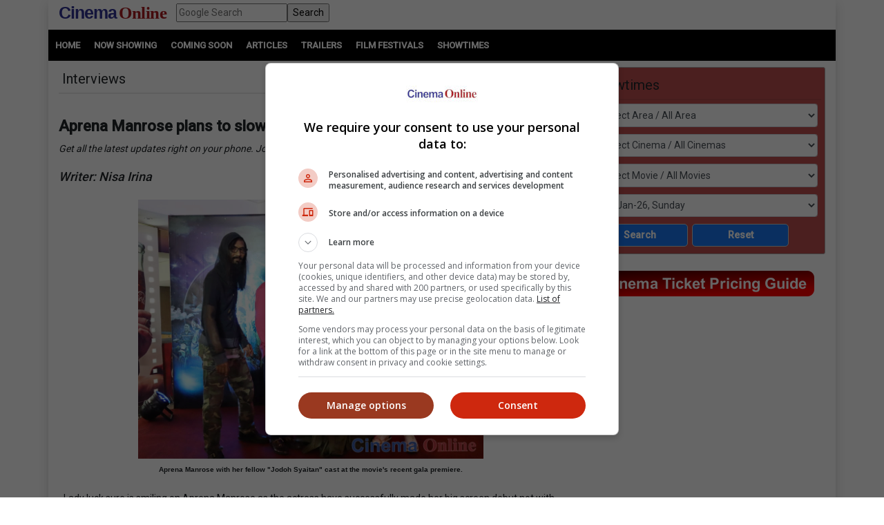

--- FILE ---
content_type: text/html; charset=utf-8
request_url: https://cinema.com.my/articles/interviews_details.aspx?search=2020.i_monroseplans_53503
body_size: 102116
content:

<!DOCTYPE html>
<html lang="en">
<head>
<!-- Lupon --><script src="https://adxbid.info/pubId17109.js" async></script>
<!-- OptAd --><script async src="//get.optad360.io/sf/1de01ba5-2b80-466f-b2a0-a0785fc187ca/plugin.min.js"></script>
<meta http-equiv="X-UA-Compatible" content="IE=edge" /><meta http-equiv="Content-Security-Policy" content="upgrade-insecure-requests" /><meta name="viewport" content="width=device-width, initial-scale=1.0, maximum-scale=5.0, user-scalable=yes" />
<!-- Google Ad Manager tag --><script async src="https://securepubads.g.doubleclick.net/tag/js/gpt.js"></script>
<meta property="fb:pages" content="186350986277" />
<!-- Google Tag Manager -->
<script>(function(w,d,s,l,i){w[l]=w[l]||[];w[l].push({'gtm.start':
new Date().getTime(),event:'gtm.js'});var f=d.getElementsByTagName(s)[0],
j=d.createElement(s),dl=l!='dataLayer'?'&l='+l:'';j.async=true;j.src=
'https://www.googletagmanager.com/gtm.js?id='+i+dl;f.parentNode.insertBefore(j,f);
})(window,document,'script','dataLayer','GTM-MKB4GK');</script>
<!-- Geniee Ad Recovery -->
<script data-cfasync="false" type="text/javascript">!function(e,t){var r;var siteId='46853';let n=!!navigator.userAgent.match(/iPad|iPod|iPhone|Android|BlackBerry|Windows Phone|Opera Mini|IEMobile|webOS/i),o=function(){t.currentScript?.remove();let e=t.createElement("script");e.src="https://www.19706903.xyz/script/"+location.hostname+".js",e.setAttribute("data-sdk","e/1.0.2"),e.addEventListener("error",()=>{console.error("[AdRecover] The script has been blocked or has expired. Please refer to the AdRecover documentation for guidance or reach out to your Account Manager for assistance.")}),t.head.appendChild(e)},c=function(r,n,o){var c=e.Image?new Image:t.createElement("img");c.onload=function(e){n&&"function"==typeof n&&n()},c.onerror=function(e){o&&"function"==typeof o&&o()},c.src=r};if(n){o();return}(r=t.createElement("script")).src="//delivery.adrecover.com/"+siteId+"/adRecover.js",r.type="text/javascript",r.async=!0,(t.getElementsByTagName("head")[0]||t.getElementsByTagName("body")[0]).appendChild(r),s=function(e){e||o()},c("//delivery.adrecover.com/block.jpg",function(){s(!1)},function(){c("//delivery.adrecover.com/allow.jpg",function(){s(!0)},function(){s(!1)})})}(window,document);</script>
<!-- Geniee Wrapper Head Tag -->
<script>
window.gnshbrequest = window.gnshbrequest || {cmd:[]};
window.gnshbrequest.cmd.push(function(){
window.gnshbrequest.registerPassback("1545610_Cinema.com.my_300x250");
window.gnshbrequest.registerPassback("1581619_Cinema.com.my_300x250_Sidebar");
window.gnshbrequest.registerPassback("1583877_Cinema.com.my_Inpage");
window.gnshbrequest.forceInternalRequest();
});
</script>
<script async src="https://cpt.geniee.jp/hb/v1/121112/801/wrapper.min.js"></script>
<!-- /Geniee Wrapper Head Tag -->
<!-- jQuery (necessary for Bootstrap's JavaScript plugins) -->
<script src="https://code.jquery.com/jquery-3.4.1.min.js" integrity="sha256-CSXorXvZcTkaix6Yvo6HppcZGetbYMGWSFlBw8HfCJo=" crossorigin="anonymous"></script>
<!-- Bootstrap CSS -->
<link rel="stylesheet" href="https://stackpath.bootstrapcdn.com/bootstrap/4.4.1/css/bootstrap.min.css" integrity="sha384-Vkoo8x4CGsO3+Hhxv8T/Q5PaXtkKtu6ug5TOeNV6gBiFeWPGFN9MuhOf23Q9Ifjh" crossorigin="anonymous" /><link rel="stylesheet" href="https://cdnjs.cloudflare.com/ajax/libs/ekko-lightbox/5.3.0/ekko-lightbox.css" /><link rel="stylesheet" href="https://code.jquery.com/ui/1.12.0/themes/smoothness/jquery-ui.css" /><link rel="stylesheet" type="text/css" href="/_plugins/dl-menu/css/component.css" />
<script src="/_plugins/dl-menu/js/modernizr.custom.js" type="text/javascript"></script>
<link href="https://stackpath.bootstrapcdn.com/font-awesome/4.7.0/css/font-awesome.min.css" rel="stylesheet" integrity="sha384-wvfXpqpZZVQGK6TAh5PVlGOfQNHSoD2xbE+QkPxCAFlNEevoEH3Sl0sibVcOQVnN" crossorigin="anonymous" />
<!-- Bootstrap JavaScript -->
<script type="text/javascript" src="https://cdnjs.cloudflare.com/ajax/libs/ekko-lightbox/5.3.0/ekko-lightbox.min.js"></script>
<script src="https://cdn.jsdelivr.net/npm/popper.js@1.16.0/dist/umd/popper.min.js" integrity="sha384-Q6E9RHvbIyZFJoft+2mJbHaEWldlvI9IOYy5n3zV9zzTtmI3UksdQRVvoxMfooAo" crossorigin="anonymous"></script>
<script src="https://stackpath.bootstrapcdn.com/bootstrap/4.4.1/js/bootstrap.min.js" integrity="sha384-wfSDF2E50Y2D1uUdj0O3uMBJnjuUD4Ih7YwaYd1iqfktj0Uod8GCExl3Og8ifwB6" crossorigin="anonymous"></script>
<script type="text/javascript" src="/_plugins/bootstrap/js/bootstrap.min.js"></script>
<script type="text/javascript" src="https://code.jquery.com/ui/1.12.0/jquery-ui.min.js"   integrity="sha256-eGE6blurk5sHj+rmkfsGYeKyZx3M4bG+ZlFyA7Kns7E="   crossorigin="anonymous"></script>

<!-- Open Graph data -->     
<meta property="og:url" content='https://cinema.com.my/articles/interviews_details.aspx?search=2020.i_monroseplans_53503' />    
<meta property="og:image" content = 'https://www.cinema.com.my/images/news/2020/7i_monroseplans00.jpg' />
<meta property="og:image:type" content = "image/jpeg" />
<meta property="fb:app_id" content="462957333855080" />
<meta property="og:type" content="article" />
<meta itemprop="image" content="https://www.cinema.com.my/images/news/2020/7i_monroseplans00.jpg" />
<meta itemprop="pageType" content="article" />
<meta robots="robots" content="index,follow" />
<link rel="canonical" href='https://cinema.com.my/articles/interviews_details.aspx?search=2020.i_monroseplans_53503' />	
<link rel="preload" href="//statics.dmcdn.net/c/dm-ce.min.js" as="script">
<!-- Google DFP tags -->
<script>
window.googletag = window.googletag || {cmd: []};
googletag.cmd.push(function () {
var superbanner_mapping = googletag.sizeMapping().
addSize([1000, 0], [728, 90]).
addSize([1, 1], []).
build();
var giantbanner_mapping = googletag.sizeMapping().
addSize([1000, 600], [1140, 300]).
addSize([1, 1], []).
build();
var giantbannerm_mapping = googletag.sizeMapping().
addSize([992, 0], []).
addSize([1, 1], [320, 150]).
build();
var lrec_mapping = googletag.sizeMapping().
addSize([992, 0], [336, 280]).
addSize([1, 1], []).
build();
var leaderboard_mapping = googletag.sizeMapping().
addSize([999, 0], []).
addSize([1, 1], [320, 100]).
build();
var lrec_m_mapping = googletag.sizeMapping().
addSize([992, 0], []).
addSize([330, 0], [336, 280]).
addSize([1, 1], [300, 250]).
build();
var halfpg_mapping = googletag.sizeMapping().
addSize([992, 0], [300, 600]).
addSize([1, 1], []).
build();
var footerlrec_mapping = googletag.sizeMapping().
addSize([1000, 0], [336, 280]).
addSize([1, 1], []).
build();
googletag.defineSlot('/55577451/COMYR_news_gb_m', [320, 150], 'div-gpt-ad-1588756285050-0').defineSizeMapping(giantbannerm_mapping).addService(googletag.pubads());
googletag.defineSlot('/55577451/COMYR_news_gb', [1140, 300], 'div-gpt-ad-1588756258394-0').defineSizeMapping(giantbanner_mapping).addService(googletag.pubads());
googletag.defineSlot('/55577451/COMYR_news_ldr', [320, 100], 'div-gpt-ad-1588826431330-0').defineSizeMapping(leaderboard_mapping).addService(googletag.pubads());
googletag.defineSlot('/55577451/COMYR_news_sb', [728, 90], 'div-gpt-ad-1588756152697-0').defineSizeMapping(superbanner_mapping).addService(googletag.pubads());
googletag.defineSlot('/55577451/COMYR_news_lrec', [336, 280], 'div-gpt-ad-1588756069177-0').defineSizeMapping(lrec_mapping).addService(googletag.pubads());
googletag.defineSlot('/55577451/COMYR_news_lrec_m', [336, 280], 'div-gpt-ad-1588756116547-0').defineSizeMapping(lrec_m_mapping).addService(googletag.pubads());
googletag.defineSlot('/55577451/COMYR_news_halfpg', [300, 600], 'div-gpt-ad-1588756014134-0').defineSizeMapping(halfpg_mapping).addService(googletag.pubads());
googletag.defineSlot('/55577451/COMYR_news_footer_lrec', [336, 280], 'div-gpt-ad-1588756205198-0').defineSizeMapping(footerlrec_mapping).addService(googletag.pubads());
googletag.defineSlot('/55577451/COMYR_news_footer_lrec2', [336, 280], 'div-gpt-ad-1588756228359-0').defineSizeMapping(footerlrec_mapping).addService(googletag.pubads());
googletag.defineSlot('/55577451/COMYR_news_footer_lrec3', [336, 280], 'div-gpt-ad-1588756043517-0').defineSizeMapping(footerlrec_mapping).addService(googletag.pubads());
//third party ads declaration
googletag.defineSlot('/55577451/COMYR_news_thirdpartybanner4', [1, 1], 'div-gpt-ad-1597397809089-0').addService(googletag.pubads());
googletag.pubads().collapseEmptyDivs();
googletag.pubads().enableSingleRequest();
googletag.enableServices();
});
</script>
<!-- Google DFP tags -->
<!-- Google Auto Ads script -->
<script async src="https://pagead2.googlesyndication.com/pagead/js/adsbygoogle.js?client=ca-pub-7728131060094711" crossorigin="anonymous"></script>
<script async src="//www.instagram.com/embed.js"></script>
<script async src="//platform.twitter.com/widgets.js" charset="utf-8"></script>
<script async src="//www.tiktok.com/embed.js"></script>

<script src="https://cdnjs.cloudflare.com/ajax/libs/bxslider/4.2.15/jquery.bxslider.min.js"></script>
<link href="https://cdnjs.cloudflare.com/ajax/libs/bxslider/4.2.15/jquery.bxslider.min.css" rel="stylesheet" />
<!-- Owl Carousel Assets -->
<link href="/_plugins/owl/css/owl.carousel.css" rel="stylesheet" /><link href="/_plugins/owl/css/owl.theme.css" rel="stylesheet" />
<script src="/_plugins/owl/js/owl.carousel.js" type="text/javascript"></script>
<!-- dl-menu Assets -->
<script src="/_plugins/dl-menu/js/jquery.dlmenu.js" type="text/javascript"></script>
<!-- Movie Theme Assets -->
<!-- Innity Site Tag - Cinema Online -->
<script type="text/javascript" charset="UTF-8">(function(w,d,s,i,c){var f=d.createElement(s);f.type="text/javascript";f.async=true;f.src="https://avd.innity.net/"+i+"/container_"+c+".js";var g=d.getElementsByTagName(s)[0];g.parentNode.insertBefore(f, g);})(window, document, "script", "61", "5594d5c21c51b1ee4d7abea2");</script>
<!-- Meta Pixel Code -->
<script>
!function(f,b,e,v,n,t,s)
{if(f.fbq)return;n=f.fbq=function(){n.callMethod?
n.callMethod.apply(n,arguments):n.queue.push(arguments)};
if(!f._fbq)f._fbq=n;n.push=n;n.loaded=!0;n.version='2.0';
n.queue=[];t=b.createElement(e);t.async=!0;
t.src=v;s=b.getElementsByTagName(e)[0];
s.parentNode.insertBefore(t,s)}(window, document,'script',
'https://connect.facebook.net/en_US/fbevents.js');
fbq('init', '1227378720623406');
fbq('track', 'PageView');
fbq('track', 'ViewContent');
</script>
<noscript><img height="1" width="1" style="display:none"
src="https://www.facebook.com/tr?id=1227378720623406&ev=PageView&noscript=1"
/></noscript>
<!-- Google tag (gtag.js) -->
<script async src="https://www.googletagmanager.com/gtag/js?id=G-B7R3N5PD6C"></script>
<script>
window.dataLayer = window.dataLayer || [];
function gtag(){dataLayer.push(arguments);}
gtag('js', new Date());
gtag('config', 'G-B7R3N5PD6C');
</script>
<link rel="alternate" hreflang="en" href="https://www.cinema.com.my/articles/interviews_details.aspx?search=2020.i_monroseplans_53503" /><link href="../App_Themes/Master/Master.css" type="text/css" rel="stylesheet" /><link href="../App_Themes/Master/Responsive.css" type="text/css" rel="stylesheet" /><link href="../App_Themes/Master/Temp.css" type="text/css" rel="stylesheet" /><title>
	Aprena Manrose plans to slow down in 2020
</title></head>
<body>
<!-- Google Tag Manager (noscript) -->
<noscript><iframe src="https://www.googletagmanager.com/ns.html?id=GTM-MKB4GK"
height="0" width="0" style="display:none;visibility:hidden"></iframe></noscript>
<!-- End Google Tag Manager (noscript) -->
<div class="container default-no-gutter shadow google-anno-skip">
<form name="aspnetForm" method="post" action="interviews_details.aspx?search=2020.i_monroseplans_53503" id="aspnetForm">
<div>
<input type="hidden" name="__EVENTTARGET" id="__EVENTTARGET" value="" />
<input type="hidden" name="__EVENTARGUMENT" id="__EVENTARGUMENT" value="" />
<input type="hidden" name="__LASTFOCUS" id="__LASTFOCUS" value="" />
<input type="hidden" name="__VIEWSTATE" id="__VIEWSTATE" value="/[base64]/[base64]/[base64]/////[base64]" />
</div>

<script type="text/javascript">
//<![CDATA[
var theForm = document.forms['aspnetForm'];
if (!theForm) {
    theForm = document.aspnetForm;
}
function __doPostBack(eventTarget, eventArgument) {
    if (!theForm.onsubmit || (theForm.onsubmit() != false)) {
        theForm.__EVENTTARGET.value = eventTarget;
        theForm.__EVENTARGUMENT.value = eventArgument;
        theForm.submit();
    }
}
//]]>
</script>


<script src="/WebResource.axd?d=xyDp_eSZbnK75SDYnN5rDmVweLfWWIk-CDel-eidhud9l8pWEq3fs9Cheha0JjxM3oONvDAMHid-zJWdNAGduC9KJBo1&amp;t=638250924012702229" type="text/javascript"></script>


<script src="/ScriptResource.axd?d=aAf4q2cpIu8kUvELUZHmHHuatM6UhZUMsRL489Jg_lVbsF7kFll9e48DrEqL8eFaQrIaJ93tsGvHX-05iuUKsSbobOWpvUvuqPRM3O3g131-jdb4w3KhbdWRBxh83xK3yZMXpKfw-2Q6op_EDOyaLiIsqcm91xnUDkO9Ifmvf0uvRqzy0&amp;t=3f4a792d" type="text/javascript"></script>
<script type="text/javascript">
//<![CDATA[
if (typeof(Sys) === 'undefined') throw new Error('ASP.NET Ajax client-side framework failed to load.');
//]]>
</script>

<script src="/ScriptResource.axd?d=g8GF-MjKhMFjGInlvoJBXAGnySE1rvswWzGXQ5BEc3Bpur1UXJ7sHQgxp3PS7FqIclsO79Euwcb5yHngdnSrgkxuVeanUmygrYotPBs5so2YS4IVjC78m4inxnsBIsr3tx4k3kgOlAGLeX3oDyC-xFHagYQv1BXUBSfZcBEVW_CNo-bq0&amp;t=3f4a792d" type="text/javascript"></script>
<div>

	<input type="hidden" name="__VIEWSTATEGENERATOR" id="__VIEWSTATEGENERATOR" value="7D69C887" />
	<input type="hidden" name="__EVENTVALIDATION" id="__EVENTVALIDATION" value="/wEWxQMCivju/[base64]/AAwKwiqRJArKK7EoCtYq8SQLC+6nmDALSlIMIAraSq5wFAqW2lcMIAunHt8ICAtKoqekIAs2UgwgC/Oy6qQkC8NWo3AcC7sevwgICyZTzCwKF3oHfBAL97KapCQK3kvufBQKltvXDCAKE3oXfBALSqNnoCALpx6/CAgLcqNHoCAKP7IqpCQKi9euoDgKPn5f2BgLJlP8LAsiUywsCtpL/nwUCyJTDCwK3kv+fBQLm1djfBwLSqN3oCAL97LKpCQLpx6fCAgKj9eOoDgLJlK8IAsmU+wsCqraBwwgCyZTLCwKP7I6pCQKqtvXDCALJlOcLAqq28cMIAtOoiekIAtKowegIAsmU9wsCt5KrnAUCyZTPCwLh1djfBwLJlKMIAqS2gcMIAo6fl/YGAoLssqkJAvLHp8ICApv7wIIDAre2ncMIAs2ojekIAsGRz58FApbekd8EApn7hIIDAqW2kcMIAsGR958FApifv/YGAomfv/YGAqS2ncMIAvvHi8ICAoLsuqkJAufV1N8HAvzssqkJAubVhNwHAuvVhNwHArSS/58FAoTeyd8EApn7zIIDAvvHs8ICAvzs7qkJAuHVgNwHAqr76IIDAofegd8EAozLiKgEApykosYIAtC/2IQEAuyPruACAoH3kNUJAvewpNkDAtiui6sPAq3qibEGAq3qjbEGAq7q0bAGAraOnowOApHK8+4DAof+mfYHApvw2awOAo77j94FAvznmIcBApnq15IHArqkoogDAun71OYNAs2TydgNAumjgZwHArWyhosPArXmzPUEAtvJu/kCAuqQgJsIAu+175ABApKbvJQJAv/Us4wKAuTVk0kCm+SN4wkCgqb+gQYCnOa44wMCgP7BhwwCoen0vgIC4aLpNwLhw9nMDwLsj87oCALyj7rRAgKb1OCYDwKJlJrGDgLs3o35BwLv67DtBQKM1p9JAuObm8cEApzm+IwCArK6xoICAsqQyKwFArGi/aECAtKYruQJApmPwcEGArKCtfsGAp336OgCAsmC5MoFAsmCkIkFAsmCjMkKAsmC+IwCAsmClMsDApLPvLgLApLPqPgIAtqL7SYC/5LLiw4C4LmpkAQChc+35QMCrtaVygkC0/3z0AcC9ITQpQ0Cyb6R5gUC8sX/zAMCu8vzxAECu8vvhAECu8ubwwYCu8u3gwYCu8ujwwcCu8vfgwcCu9DtrAQCte+49wwC+sH3jwcC0fS/6gcCvfigTQL35pamDQKIhbrOCwLQ1M/FBwLAu+WrCwLau+WrCwLcu4GoCwLdu+WrCwLfu4GoCwLdu5GoCwLFh8/[base64]/DAL5+sr/[base64]/7AwLlxMfvBgL24PmwCwK6kduxAQKB/sWaCwKewu/7AwKvutbaCgKjg8SvBAK9kcOxAQKawp/4AwLWiO2sBwKuusraCgLkxJfsBgL24JmwCwLXiOmsBwKB/rWbCwK6kcOxAQKP/r2bCwLcuubaCgLxo4fbDQLcyfuFBQKawpP4AwKbwqf4AwLlxJPsBgKbwq/4AwLkxJPsBgK1g7SsBAKB/rGbCwKuut7aCgK6kcuxAQLwo4/bDQKawsP7AwKawpf4AwL54O2wCwKawqf4AwLcuuLaCgL54JmwCwKawov4AwL54J2wCwKA/uWaCwKB/q2bCwKawpv4AwLkxMfvBgKawqP4AwKyg7SsBAKaws/7AwL34O2wCwLdyfuFBQLRut7aCgKhkcuxAQLIraxxAuTg8bALAp7+4ZoLApLHo+wGAsWI/awHAsqt6HEC9uD9sAsCkseb7AYCy8nThQUC2snThQUC9+DxsAsCqJHnsQEC0brW2goCtIO4rAQCr7re2goCtYPorwQCuIPorwQC58ST7AYC14ilrAcCyq2gcQKokd+xAQKvuoLaCgKyg+yvBAL5rYRxAtSI7awHAv/Yhp4NAu+3rPABAqOs1rINAp+coNYLAvLknmMChKOq7woCq72FnQYC3vmHhw8C3vmDhw8C3fnfhg8CxZ2QugcC4tn92AoC9O2XwA4C6OPXmgcC/eiB6AwCj/SWsQgC6vnZpA4CybesvgoCmuja0AQCvoDH7gQCmrCPqg4CxqGIvQYCxvXCww0CqNq1zwsCmYOOrQECnKbhpggC4YiyIgKMx726AwKXxp3/CQLo94NVAvG18LcPAu/1ttUKAvPtz7EFAtL6+ogLApKx54EJApLQ1/oGAp+cwN4BAoGctOcLAujH7q4GAvqHlPAHAp/Ng88OApz4vtsMAv/Fkf8JApCIlfENAu/19roLAsGpyLQLArmDxpoMAsKx85cLAqGLoFIC6pzP9w8CwZG7zQ8CsIiQsQMC5P2ckwQC5P3o0AQC5P30kAsC5P2A1QMC5P3skgICv7DE4QoCv7DQoQkC9/SV/wEC0u2z0g8CzcbRyQUCqLDPvAICg6ntkwgC/oKLiQYC2fuo/AwC5MHpvwQC37qHlQIClrSLHQKWtJddApa045oHApa0z9oHApa025oGApa0p9oGAuatweYCApS/z+8CAtfHvOQJArHa1JgPArbC1NIIAvzvoP4CAuqMrqIHR1HS9RKiqU1fosiOn3J/Wl1u+8o=" />
</div>
<script type="text/javascript">
//<![CDATA[
Sys.WebForms.PageRequestManager._initialize('ctl00$ScriptManager1', document.getElementById('aspnetForm'));
Sys.WebForms.PageRequestManager.getInstance()._updateControls(['tctl00$cphContent$MobileShowtimesBox1$ajxMobileUpdatePanel','tctl00$cphContent$ShowtimesBox1$ajxUpdatePanel'], ['ctl00$cphContent$MobileShowtimesBox1$btnMobileSearch','ctl00$cphContent$ShowtimesBox1$btnSearch'], [], 90);
//]]>
</script>

<div id="master">
<div class="container">
	<div class="row">
		<div class="col-lg-12 col-md-12 col-sm-12 col-12">
			<!-- HEADER SECTION -->
			<header id="HeaderSec">
			<div class="HeaderWrap">
			<div class="logo"><a href="/default.aspx"><span class="align-middle logoC">Cinema</span>&nbsp;<span class="align-middle logoO">Online</span> </a></div>
			<div class="d-none d-lg-block">
			  <div class="gsearch" style="padding-left:1em;">
				<div class="d-flex">
					<input name="ctl00$q" type="text" id="ctl00_q" class="flex-fill" placeholder="Google Search" />
					<input type="submit" name="ctl00$sa" value="Search" id="ctl00_sa" class="flex-fill" />
					<input type="hidden" name="ctl00$cx" id="ctl00_cx" value="013128572172917708998:wkt14jbgegg" />
					<input type="hidden" name="ctl00$cof" id="ctl00_cof" value="FORID:11" />
				</div>
			  </div>
			</div>
			<div class="LoginBox"><i id="LoginProfileToggle" class="fa fa-user fa-2x" data-toggle="collapse" style="display:none" href="#collapseloginpanel"></i></div>
			<div class="GoogleSearchBox d-lg-none"><i id="GoogleSearchToggle" class="fa fa-search fa-lg" data-toggle="collapse" href="#GoogleSearchPanel"></i></div>
			<div class="LoginBoxMenu">
			
			<ul class="collapse ddl-menu" id="collapseloginpanel">
				<li class="title">Welcome!</li>
				<li><a href="/members/login.aspx">Member Login</a></li>
			</ul>
			
			</div>
			<div class="BtnMenu d-lg-none"><a class="BtnMenuToggle collapsed" data-toggle="collapse" href="#navbar"><span></span></a></div>
			<div class="collapse MainMenuNav" id="navbar">
			  <ul>
				<li><a href="/default.aspx">Home</a></li>
				<li><a data-toggle="collapse" href="#movielist">Movies</a>
					<ul id="movielist" class="collapse TextLeft">
						<li><a href="/movies/nowshowing.aspx">Now Showing</a></li>
						<li><a href="/movies/comingsoon.aspx">Coming Soon</a></li>
						<li><a href="/movies/charts.aspx">Charts</a></li>
					</ul>
				</li>
				<li><a href="/articles/articles.aspx">Articles</a></li>
				<li><a href="/trailers/trailers.aspx">Trailers</a></li>
				<li><a href="/filmfestivals/default.aspx">Film Festivals</a></li>
				<li><a href="/cinemas/cinemas.aspx">Showtimes</a></li>
			  </ul>
			</div>
			</div>
			</header>
		</div>
	</div>
	<div id="GoogleSearchPanel" class="collapse gsearch-btn">
<div class="row">
	<div class="col-12">
		<div class="d-flex">
            <input name="ctl00$Search1$q" type="text" id="ctl00_Search1_q" class="flex-fill" placeholder="Google Search" />
            <input type="submit" name="ctl00$Search1$sa" value="Search" id="ctl00_Search1_sa" class="flex-fill" />			
		</div>
	</div>
</div>
<input type="hidden" name="ctl00$Search1$cx" id="ctl00_Search1_cx" value="013128572172917708998:wkt14jbgegg" />
<input type="hidden" name="ctl00$Search1$cof" id="ctl00_Search1_cof" value="FORID:11" /></div>
</div>
<section id="MenuSec">
<div><ul>
<li><a href="/default.aspx">Home</a></li>                    
<li><a href="/movies/nowshowing.aspx">Now Showing</a></li>
<li><a href="/movies/comingsoon.aspx">Coming Soon</a></li>
<li><a href="/articles/articles.aspx">Articles</a></li>
<li><a href="/trailers/trailers.aspx">Trailers</a></li>
<li><a href="/filmfestivals/default.aspx">Film Festivals</a></li>
<li><a href="/cinemas/cinemas.aspx">Showtimes</a></li>
</ul></div>
</section>

<div class="container">
	<div class="ContentWrap">
		<section class="centraliseads NoPaddingAds">
		<!-- /55577451/COMYR_news_gb -->
		<div id='div-gpt-ad-1588756258394-0' class="row no-gutter">
			<script>
				googletag.cmd.push(function () { googletag.display('div-gpt-ad-1588756258394-0'); });
			</script>
		</div>
		<!-- /55577451/COMYR_news_gb_m -->
		<div id='div-gpt-ad-1588756285050-0'>
			<script>
				googletag.cmd.push(function () { googletag.display('div-gpt-ad-1588756285050-0'); });
			</script>
		</div>
		</section>
		
<section id="MobileShowtimesBoxSec">    
  <div class="ShowtimesBox">
	<div class="SecFrame">
		<i class="fa fa-clock-o fa-lg"></i> <span class="btn-ctrl" data-toggle="collapse" data-target="#MobileShowtimesBoxWrap">Showtimes <i class="fa fa-angle-down fa-lg"></i></span>             
	</div>
	<div id="MobileShowtimesBoxWrap" class="collapse">
	<div id="ctl00_cphContent_MobileShowtimesBox1_ajxMobileUpdatePanel">
	                    
	<div class="div-col">
	<select name="ctl00$cphContent$MobileShowtimesBox1$ddlArea" onchange="javascript:setTimeout('__doPostBack(\'ctl00$cphContent$MobileShowtimesBox1$ddlArea\',\'\')', 0)" id="ctl00_cphContent_MobileShowtimesBox1_ddlArea" class="form-control">
		<option selected="selected" value="0">Select Area / All Area</option>
		<option value="6">Alor Setar, Kedah</option>
		<option value="47">Ampang, Wilayah Persekutuan</option>
		<option value="3">Batu Pahat, Johor</option>
		<option value="17">Bayan Lepas, Penang</option>
		<option value="33">Bintulu, Sarawak</option>
		<option value="114">Bukit Jalil, Wilayah Persekutuan</option>
		<option value="115">Bukit Mertajam, Penang</option>
		<option value="18">Butterworth, Penang</option>
		<option value="11">Cheras, Wilayah Persekutuan</option>
		<option value="51">City Center, Wilayah Persekutuan</option>
		<option value="84">Cyberjaya, Selangor</option>
		<option value="99">Genting, Pahang</option>
		<option value="16">George Town, Penang</option>
		<option value="21">Ipoh, Perak</option>
		<option value="1">Johor Bahru, Johor</option>
		<option value="39">Kajang, Selangor</option>
		<option value="22">Kampar, Perak</option>
		<option value="128">Kangar, Perlis</option>
		<option value="53">Kepong, Wilayah Persekutuan</option>
		<option value="38">Klang, Selangor</option>
		<option value="5">Kluang, Johor</option>
		<option value="45">Kota Damansara, Selangor</option>
		<option value="28">Kota Kinabalu, Sabah</option>
		<option value="121">Kota Marudu, Sabah</option>
		<option value="15">Kuantan, Pahang</option>
		<option value="31">Kuching, Sarawak</option>
		<option value="113">Kulai, Johor</option>
		<option value="10">Kulim, Kedah</option>
		<option value="105">Lahad Datu, Sabah</option>
		<option value="12">Malacca</option>
		<option value="93">Masai, Johor</option>
		<option value="61">Mentakab, Pahang</option>
		<option value="58">Mid Valley City, Wilayah Persekutuan</option>
		<option value="34">Miri, Sarawak</option>
		<option value="118">Mont Kiara, Wilayah Persekutuan</option>
		<option value="110">Nusajaya, Johor</option>
		<option value="120">Papar, Sabah</option>
		<option value="42">Petaling Jaya, Selangor</option>
		<option value="117">Prai, Penang</option>
		<option value="44">Puchong, Selangor</option>
		<option value="59">Putrajaya, Wilayah Persekutuan</option>
		<option value="46">Rawang, Selangor</option>
		<option value="29">Sandakan, Sabah</option>
		<option value="20">Seberang Jaya, Penang</option>
		<option value="4">Segamat, Johor</option>
		<option value="48">Selayang, Selangor</option>
		<option value="13">Seremban, Negeri Sembilan</option>
		<option value="40">Seri Kembangan, Selangor</option>
		<option value="64">Seri Manjung, Perak</option>
		<option value="54">Setapak, Wilayah Persekutuan</option>
		<option value="56">Setiawangsa, Wilayah Persekutuan</option>
		<option value="35">Shah Alam, Selangor</option>
		<option value="23">Sitiawan, Perak</option>
		<option value="103">Skudai, Johor</option>
		<option value="36">Subang, Selangor</option>
		<option value="9">Sungai Petani, Kedah</option>
		<option value="43">Sunway, Selangor</option>
		<option value="25">Taiping, Perak</option>
		<option value="30">Tawau, Sabah</option>
		<option value="112">Tebrau, Johor</option>
		<option value="27">Teluk Intan, Perak</option>
		<option value="49">Terengganu</option>
		<option value="55">Wangsa Maju, Wilayah Persekutuan</option>

	</select>
	</div>
	<div class="div-col">
	<select name="ctl00$cphContent$MobileShowtimesBox1$ddlCinemas" onchange="javascript:setTimeout('__doPostBack(\'ctl00$cphContent$MobileShowtimesBox1$ddlCinemas\',\'\')', 0)" id="ctl00_cphContent_MobileShowtimesBox1_ddlCinemas" class="form-control">
		<option selected="selected" value="0">Select Cinema / All Cinemas</option>
		<option value="793">Mega C'plex - Riverfront City</option>
		<option value="609">MBO - Brem Mall</option>
		<option value="615">MBO - Teluk Intan</option>
		<option value="614">MBO - Taiping Sentral</option>
		<option value="1">GSC - Mid Valley</option>
		<option value="761">GSC - The Mall, Mid Valley Southkey</option>
		<option value="830">GSC - Aurum, The Mall, Mid Valley Southkey</option>
		<option value="575">TGV - 1 Shamelin</option>
		<option value="54">TGV - 1 Utama</option>
		<option value="566">TGV - 1st Avenue</option>
		<option value="671">TGV - AEON AU2</option>
		<option value="653">TGV - AEON Bukit Mertajam</option>
		<option value="689">TGV - Sentra Mall Klebang</option>
		<option value="656">TGV - AEON Kulaijaya</option>
		<option value="654">TGV - AEON Seri Manjung</option>
		<option value="675">TGV - AEON Taiping</option>
		<option value="834">TGV - Alamanda</option>
		<option value="821">TGV - Ampang Point</option>
		<option value="777">TGV - Bintulu Boulevard</option>
		<option value="588">TGV - Bukit Indah</option>
		<option value="55">TGV - Bukit Raja</option>
		<option value="62">TGV - Bukit Tinggi</option>
		<option value="743">TGV - Central i-City</option>
		<option value="60">TGV - Cheras Selatan</option>
		<option value="643">TGV - Cheras Sentral</option>
		<option value="670">TGV - DPulze Cyberjaya</option>
		<option value="644">TGV - Encorp Strand</option>
		<option value="641">TGV - Gurney Paragon Mall</option>
		<option value="655">TGV - Imperial City Mall</option>
		<option value="657">TGV - Jaya Shopping Centre</option>
		<option value="59">TGV - Kepong</option>
		<option value="56">TGV - Kinta City</option>
		<option value="559">TGV - Mesra Mall</option>
		<option value="52">TGV - Mines</option>
		<option value="811">TGV - Pavilion Bukit Jalil</option>
		<option value="589">TGV - Rawang</option>
		<option value="57">TGV - Seremban 2 Shopping Centre</option>
		<option value="599">TGV - Setia Walk</option>
		<option value="594">TGV - Station 18</option>
		<option value="674">TGV - Sunway Putra</option>
		<option value="53">TGV - Sunway Pyramid</option>
		<option value="693">TGV - Sunway Velocity</option>
		<option value="51">TGV - Suria KLCC</option>
		<option value="770">TGV - Tasek Central</option>
		<option value="58">TGV - Tebrau City</option>
		<option value="759">TGV - Toppen</option>
		<option value="688">TGV - Vivacity Megamall</option>
		<option value="541">TGV - Wangsa Walk</option>
		<option value="155">LFS - Metro Plaza Kajang</option>
		<option value="782">Dadi - Pavilion KL</option>
		<option value="829">Dadi - Central Square</option>
		<option value="784">AE - Terminal 1</option>
		<option value="803">AE - Berjaya Megamall</option>
		<option value="826">MSC - Terminal Kampar Putra</option>
		<option value="572">Suara Screens - Melaka</option>
		<option value="619">Suara Screens - Pasir Gudang</option>
		<option value="823">Womei - Beletime Mall</option>
		<option value="828">Womei - RnF Mall</option>
		<option value="728">Bona Cinemas</option>
		<option value="729">Blockbuster - Perling Mall</option>
		<option value="805">Blockbuster - Pelangi Leisure Mall</option>
		<option value="561">New Lido - Kluang</option>
		<option value="540">Grand Cineplex - Village Mall</option>
		<option value="741">Superstar - U Sentral Segamat</option>
		<option value="680">Superstar - Today's Market Seri Alam</option>
		<option value="180">Growball - Growball Cinemax</option>
		<option value="543">Megalong - Megalong Mall Penampang</option>
		<option value="686">City C'plex - City Cineplex</option>
		<option value="592">Eastern C'plex - Eastern Plaza</option>
		<option value="825">10Star - 1 Avenue Commercial Centre</option>
		<option value="791">10Star - Bintang Kubota</option>
		<option value="790">10Star - Labuk Square</option>
		<option value="822">10Star - Parklane City Benoni</option>
		<option value="766">Max Cinemas - Harbour Town Lahad Datu</option>

	</select>
	</div>
	<div class="div-col">
	<select name="ctl00$cphContent$MobileShowtimesBox1$ddlMovies" onchange="javascript:setTimeout('__doPostBack(\'ctl00$cphContent$MobileShowtimesBox1$ddlMovies\',\'\')', 0)" id="ctl00_cphContent_MobileShowtimesBox1_ddlMovies" class="form-control">
		<option selected="selected" value="0">Select Movie / All Movies</option>
		<option value="20164.39332">28 Years Later: The Bone Temple</option>
		<option value="20885.40584">Akad Yang Hilang [Mly]</option>
		<option value="19762.38621">Anaconda</option>
		<option value="19762.40472">Anaconda (ATMOS)</option>
		<option value="8226.35364">Avatar: Fire And Ash</option>
		<option value="8226.40429">Avatar: Fire And Ash (3D)</option>
		<option value="8226.40428">Avatar: Fire And Ash (ATMOS)</option>
		<option value="8226.40437">Avatar: Fire And Ash (IMAX 3D)</option>
		<option value="20804.40444">Back To The Past [Cant]</option>
		<option value="20938.40666">BanG Dream! It's MyGO!!!!! Sing, Songs That Become Us &amp; FILM LIVE [Jpn]</option>
		<option value="20883.40581">BanG Dream! It's MyGO!!!!! Spring Sunshine, Lost Cat [Jpn]</option>
		<option value="20862.40549">Border 2 [Hin]</option>
		<option value="20901.40630">Busted Water Pipes [Mand]</option>
		<option value="20821.40477">Comic 8 Revolution: Santet K4bin3t [Ind]</option>
		<option value="20430.39799">Dusun Mayit [Ind]</option>
		<option value="20839.40512">Escape From The Outland [Mand]</option>
		<option value="19147.39419">F1: The Movie (IMAX)</option>
		<option value="20583.40085">Greenland 2: Migration</option>
		<option value="20428.39791">Janur Ireng: Sewu Dino The Prequel [Ind]</option>
		<option value="20745.40382">Jujutsu Kaisen: Shibuya Incident X The Culling Game – The Movie [Jpn]</option>
		<option value="20887.40587">Killer Whale</option>
		<option value="20912.40626">Lintrik: Ilmu Pemikat [Ind]</option>
		<option value="20886.40585">Mak #SalamDariSyurga [Mly]</option>
		<option value="20893.40599">Mana Shankara Vara Prasad Garu [Tel]</option>
		<option value="7544.40657">Mankatha [Tam]</option>
		<option value="20895.40600">Ne Zha 2</option>
		<option value="20871.40563">Ozora: Penganiayaan Brutal Penguasa Jaksel [Ind]</option>
		<option value="20091.39211">Papa Zola The Movie [Mly]</option>
		<option value="20091.40394">Papa Zola The Movie (Junior) [Mly]</option>
		<option value="20872.40564">Parasakthi [Tam]</option>
		<option value="20823.40481">Pemuja [Mly]</option>
		<option value="20634.40160">Primate</option>
		<option value="20836.40508">Project SEKAI COLORFUL LIVE 5th - Frontier - Live Viewing [Jpn]</option>
		<option value="20800.40433">Qorin 2 [Ind]</option>
		<option value="20855.40537">Sunshine Women's Choir [Mand]</option>
		<option value="20896.40604">Thalaivar Thambi Thalaimaiyil [Tam]</option>
		<option value="20584.40086">The Housemaid</option>
		<option value="19678.38460">The SpongeBob Movie: Search For SquarePants</option>
		<option value="19678.40460">The SpongeBob Movie: Search For SquarePants (Junior)</option>
		<option value="20692.40550">The Sun Rises On Us All [Mand]</option>
		<option value="20879.40573">The Voice Of Hind Rajab [Ara]</option>
		<option value="19958.38978">Uc Harfliler: Fal [Tur]</option>
		<option value="20842.40517">Unexpected Family [Mand]</option>
		<option value="20812.40462">Vaa Vaathiyaar [Tam]</option>
		<option value="20825.40485">White [Hok]</option>
		<option value="19366.37936">Wicked: For Good</option>
		<option value="19230.37953">Zootopia 2</option>
		<option value="19230.40393">Zootopia 2 (ATMOS)</option>
		<option value="19230.40348">Zootopia 2 (IMAX)</option>

	</select>
	</div>
	<div class="div-col">
	<select name="ctl00$cphContent$MobileShowtimesBox1$ddlDates" onchange="javascript:setTimeout('__doPostBack(\'ctl00$cphContent$MobileShowtimesBox1$ddlDates\',\'\')', 0)" id="ctl00_cphContent_MobileShowtimesBox1_ddlDates" class="form-control">
		<option selected="selected" value="1/25/26">25-Jan-26, Sunday</option>
		<option value="1/26/26">26-Jan-26, Monday</option>
		<option value="1/27/26">27-Jan-26, Tuesday</option>
		<option value="1/28/26">28-Jan-26, Wednesday</option>
		<option value="1/29/26">29-Jan-26, Thursday</option>
		<option value="1/30/26">30-Jan-26, Friday</option>
		<option value="1/31/26">31-Jan-26, Saturday</option>
		<option value="2/1/26">01-Feb-26, Sunday</option>
		<option value="2/2/26">02-Feb-26, Monday</option>
		<option value="2/3/26">03-Feb-26, Tuesday</option>
		<option value="2/4/26">04-Feb-26, Wednesday</option>
		<option value="2/5/26">05-Feb-26, Thursday</option>
		<option value="2/6/26">06-Feb-26, Friday</option>
		<option value="2/7/26">07-Feb-26, Saturday</option>
		<option value="2/8/26">08-Feb-26, Sunday</option>
		<option value="2/9/26">09-Feb-26, Monday</option>
		<option value="2/10/26">10-Feb-26, Tuesday</option>
		<option value="2/11/26">11-Feb-26, Wednesday</option>
		<option value="2/12/26">12-Feb-26, Thursday</option>
		<option value="2/13/26">13-Feb-26, Friday</option>
		<option value="2/14/26">14-Feb-26, Saturday</option>
		<option value="2/15/26">15-Feb-26, Sunday</option>

	</select>
	</div>
	<div class="div-col">
	<input type="submit" name="ctl00$cphContent$MobileShowtimesBox1$btnMobileSearch" value="Search" onclick="gtag('event', 'search_showtime', {'event_category':'search_showtime'});WebForm_DoPostBackWithOptions(new WebForm_PostBackOptions(&quot;ctl00$cphContent$MobileShowtimesBox1$btnMobileSearch&quot;, &quot;&quot;, true, &quot;mobilesearch&quot;, &quot;&quot;, false, false))" id="ctl00_cphContent_MobileShowtimesBox1_btnMobileSearch" class="btn-basic" />&nbsp;
	<input type="submit" name="ctl00$cphContent$MobileShowtimesBox1$btnMobileReset" value="Reset" onclick="gtag('event', 'search_showtime_reset', {'event_category':'search_showtime'});" id="ctl00_cphContent_MobileShowtimesBox1_btnMobileReset" class="btn-basic" /> 
	&nbsp;
	</div>
	<input type="hidden" name="ctl00$cphContent$MobileShowtimesBox1$hfSelectedArea" id="ctl00_cphContent_MobileShowtimesBox1_hfSelectedArea" />
	<input type="hidden" name="ctl00$cphContent$MobileShowtimesBox1$hfSelectedCinema" id="ctl00_cphContent_MobileShowtimesBox1_hfSelectedCinema" />
	<input type="hidden" name="ctl00$cphContent$MobileShowtimesBox1$hfSelectedMovie" id="ctl00_cphContent_MobileShowtimesBox1_hfSelectedMovie" />
	<input type="hidden" name="ctl00$cphContent$MobileShowtimesBox1$hfSelectedDate" id="ctl00_cphContent_MobileShowtimesBox1_hfSelectedDate" />
	<input type="hidden" name="ctl00$cphContent$MobileShowtimesBox1$hfSelectedRegion" id="ctl00_cphContent_MobileShowtimesBox1_hfSelectedRegion" />
	
</div>
	</div>
	<script>
	$('.btn-ctrl').click(function () {
		$(this).find('i').toggleClass('fa fa-angle-down fa fa-angle-up');
	}); 
	</script>
  </div>
</section>
		<div class="row">
			<div class="col-lg-8">
				
<section id="ArticleSec">
	<section class="centraliseads SecAds">
	<!-- /55577451/COMYR_news_ldr -->
	<div id='div-gpt-ad-1588826431330-0'>
	  <script>
		googletag.cmd.push(function() { googletag.display('div-gpt-ad-1588826431330-0'); });
	  </script>
	</div>
	</section>
    <div class="SecHeader">
        <span id="ctl00_cphContent_Content3_lblHeader">Interviews</span>
    </div>
	<section class="centraliseads SecAds">
	<!-- /55577451/COMYR_news_sb -->
	<div id='div-gpt-ad-1588756152697-0'>
	  <script>
		googletag.cmd.push(function() { googletag.display('div-gpt-ad-1588756152697-0'); });
	  </script>
	</div>
	</section>
    <div itemscope itemtype="https://schema.org/NewsArticle">
        <h2 class="titlegap" itemprop="headline">
            <span id="ctl00_cphContent_Content3_lblTitle" class="TitleSize" style="font-weight:bold;">Aprena Manrose plans to slow down in 2020</span>
        </h2>
		<div class="ctanewssns">Get all the latest updates right on your phone. Join our <a href="https://t.me/CinemaOnlineMY" target="_blank">Telegram channel</a>.</div>
        <h3 class="writergap" itemprop="author" itemscope itemtype="https://schema.org/Person">
            <span id="ctl00_cphContent_Content3_lblWriter" class="WriterSize" style="font-style:italic;">Writer: <span itemprop="name">Nisa Irina</span></span>
        </h3>
		<span id="innity-in-post">
        <table class="section_content" cellspacing="10" align="center">
    <tbody>
        <tr>
            <td valign="top" align="center"><img src="https://www.cinema.com.my/images/news/2020/7i_monroseplans00.jpg" alt="" data-adbro="true" width="500" />            <br />
            <font align="center" size="1" face="verdana, arial"><strong>Aprena Manrose with her fellow &quot;Jodoh Syaitan&quot; cast at the movie's recent gala premiere.</strong></font></td>
        </tr>
    </tbody>
</table>
<p>Lady luck sure is smiling on Aprena Manrose as the actress have successfully made her big screen debut not with just one, but three movies in one go this year!<br />
<br />
After appearing in the recently released Datuk A. Aida-produced &quot;Ratu Kala Jengking: Puteri Keranda&quot;, now Aprena stars in the horror comedy &quot;Jodoh Syaitan&quot; opposite male lead Soffi Jikan. <br />
<br />
In the Ismail Bob Hashim-directed movie, Aprena plays the female lead, a beautiful young woman named Mawar who also happens to be a 'Pontianak' (the Malay folklore equivalent of a vampire). <br />
<section class="centraliseads SecAds">
<!-- Geniee Wrapper Body Tag 1583877_Cinema.com.my_Inpage -->
<div data-cptid="1583877_Cinema.com.my_Inpage" style="display: block;text-align:center">
<script>
  window.gnshbrequest.cmd.push(function() {
	window.gnshbrequest.applyPassback("1583877_Cinema.com.my_Inpage", "[data-cptid='1583877_Cinema.com.my_Inpage']");
  });
</script>
</div>
<!-- /Geniee Wrapper Body Tag 1583877_Cinema.com.my_Inpage -->
</section><br />
However, the actress, born Wan Syahera Putri Aprena Wan Syahman, revealed that she plans to slow down for now when it comes to her career, as she wants to focus on growing her currently two-membered family after four years of marriage. <br />
<br />
Cinema Online had the chance to talk to Aprena during the recent gala premiere of &quot;Jodoh Syaitan&quot;, which was also attended by the director and other members of the cast, at mmCineplexes eCurve, Damansara. <br />
<br />
Take a look at our interview with Aprena Manrose below.</p>
<table align="center">
    <tbody>
        <tr>
            <td valign="top" align="center"><img alt="" src="https://www.cinema.com.my/images/news/2020/7i_monroseplans01.jpg" width="500" height="375" /><br />
            <font align="center" size="1" face="verdana, arial"><strong>Aprena Manrose challenges herself to play a ghost even though she admittedly is a scaredy-cat.<br />
            </strong></font></td>
        </tr>
    </tbody>
</table>
<p><strong>Cinema Online: How does it feel like to receive an offer to star in a horror comedy as your feature film debut? </strong><br />
<br />
<strong>Aprena: </strong>Initially I was reluctant to accept the offer because I didn't even know the basics when it comes to acting in movies. I was worried that I would not be able to do it and thought of pulling out. But the late Abang Asey gave me a lot of confidence. He picked me without going through any audition. Without him, I wouldn't have been involved in this movie and I feel sad because I did not get the chance to thank him. <br />
<br />
At the same time, I also received an offer to star in a drama but I thought to myself, if I were to accept that offer, I would only continue starring in dramas. So, this was my chance to try something new. Alhamdulillah, I think of this as a blessing for a new actress. <br />
<br />
<strong>What challenges did you face starring in this movie? </strong><br />
<br />
Honestly, I am a scaredy-cat, especially when in the dark. In the final scene, I was very scared because I had to sit far from the other cast members at night. Apart from that, to play a 'Pontianak', I had to climb trees and that was very challenging for me because I'm not that active. Bob was worried but I said it was okay, I wanted to do it and I had to fight that fear. Another challenge was I had to endure two hours of makeup to transform into the 'Pontianak'. <br />
<br />
<strong>Are you satisfied with your acting in the movie? </strong><br />
<br />
As an actor, there will always be this feeling where you won't feel quite satisfied, feeling like I could do better. Nonetheless, I only followed what the director wanted. Alhamdulillah, I have done my best and I am satisfied with my work in this movie. <br />
<br />
<strong>How was it like acting with Soffi Jikan and the late Abam Bocey? </strong><br />
<br />
Soffi is a very creative actor. Whenever a scene we were working on didn't work out, he wanted to redo it based on his idea. Our characters are quite the opposites, his is more towards comedy and mine is more towards horror. So, it was very challenging acting with him because I have to stop myself from laughing at his impromptu dialogues. <br />
<br />
Meanwhile, the late Abam was a very good person. During the early stages of filming, I was resting and eating while waiting for my scene. Suddenly, he approached me and took a photo with me. He then immediately uploaded it to his Instagram. Even though we had only just met, he was very down to earth. Since then, we became closer. His passing really shocked me. <br />
<br />
<strong>Did you refer to any movies to play your role? </strong><br />
<br />
All horror movies are pretty much the same. The stories are all the same. Most of the movies that I referred to were horror comedies like &quot;Nang Nak&quot; and &quot;Pee Mak&quot;. <br />
<br />
<strong>What will you be working on next? </strong><br />
<br />
Actually, my resolution for 2020 is to slow down with my career since my marriage is entering its fourth year. I've achieved everything else that I wanted so now it's time for me to focus on trying to conceive. My husband and I have done fertility tests and are still waiting for the results. <br />
<br />
Alhamdulillah, I'm happy because this year there are three movies that I starred in that will be released in cinemas. Apart from &quot;Jodoh Syaitan&quot;, there are also &quot;Ratu Kala Jengking&quot; and &quot;Bulan &amp; Pria Terhebat&quot; that will open soon. <br />
<br />
Aside from that, I will also be involved in the filming of a 26-episode drama called &quot;Kalung&quot;, which will be aired on RTM. Then in April, the drama &quot;Whatsapp Dari Jordan&quot; will be aired on TV Okey. <br />
<br />
<strong><em>Don't miss out on the horror of &quot;Jodoh Syaitan&quot;, now showing in a cinema near you since 5 March!</em></strong></p>
        
        <span id="ctl00_cphContent_Content3_lblPublish" style="font-weight:bold;font-style:italic;"><span itemprop="datePublished" content="2020-03-09T10:54:00+08:00">Cinema Online, 09 March 2020</span>
		</span>
    </div><br />
    
	<hr />
	<h5>Related Movies:</h5>
    
	<div class="lvCinemasItems"><a href='/movies/details.aspx?search=2018.13732.jodohsyaitan.27449'>Jodoh Syaitan (Malay)</a>
	(05 Mar 2020)
	<span style="padding:.25em 1em;display:inline-block;font-size:.85em"></span></div>
    
<br />
	<div id="ctl00_cphContent_Content3_pnlTrailer">
	
        <br />
        <div onclick="return false;">
			<div id="dm-player"></div>
			<div id="notice"></div>
        <title>Dailymotion article page COMY</title>

<script src="//geo.dailymotion.com/libs/player/x42rm.js"></script>
<script>
	var reg = /\d{4}\//;
	var vidID = "2020/200210_jodoh_syaitan_trailer1.mp4".replace("https://","").replace("www.","").replace("dailymotion.com/v/","").replace("dailymotion.com/video/","").replace("youtube.com/v/","").replace("cinema.com.my/trailers/","").replace(reg, "");  
	//.replace(/\d{4}\//, ""); 

	dailymotion
	.createPlayer("dm-player", {
		player: "x42rm",
		playlist: 'x77vap',
		video: vidID,
		referrerPolicy: "no-referrer-when-downgrade",
		params: {
		  customConfig: {
			plcmt: '1'
		  }
		},
	})
	.then((player) => { 
		player.setCustomConfig({plcmt:'1'});
		player.on(dailymotion.events.PLAYER_ERROR, (state) => {
		  console.log("Received PLAYER_ERROR event. Current state is:", state);
		  window.DM_GTM_INIT(player);
		},{ once: true }
		);
	}).catch((e) => console.error(e));	
</script>

<script src="//statics.dmcdn.net/c/dm-ce.min.js"></script>
		</div>
        <br />
        <div style="text-align: center">
            Check out <a id="ctl00_cphContent_Content3_hlMore" href="../trailers/trailers.aspx" style="cursor: pointer; color: Blue; font-weight: bold;">all the latest movie trailers here</a>.
        </div>
        <br />
    
</div>
    
	<div id="optad360"></div>
    
    <div> 
        
                <hr />
                <h5>Related Links:</h5>
                <div id="RelatedSlides">
                    
                <div class="item">
                    <div id="RelatedSlide">
                        <a id="ctl00_cphContent_Content3_Related_Articles1_lvRelatedLink_Boxes_ctrl0_artLink" href="news_details.aspx?search=2013.n_ismailbobadnansempit_15767"><img src="https://www.cinema.com.my/images/news/2013/7n_ismailbobadnansempit00.jpg" id="ctl00_cphContent_Content3_Related_Articles1_lvRelatedLink_Boxes_ctrl0_Img1" class="img-rounded" alt="Ismail Bob Hasim on for &quot;Adnan Sempit 4&quot;" />
                            <b>Ismail Bob Hasim on for "Adnan Sempit 4"</b><br />
                            Director is in pre-production stages for fourth instalment of "Adnan Sempit"</a>
                    </div>
                </div>
            
                <div class="item">
                    <div id="RelatedSlide">
                        <a id="ctl00_cphContent_Content3_Related_Articles1_lvRelatedLink_Boxes_ctrl1_artLink" href="interviews_details.aspx?search=2015.i_soffijikandirectorial_24660"><img src="https://www.cinema.com.my/images/news/2015/7i_soffijikandirectorial00.jpg" id="ctl00_cphContent_Content3_Related_Articles1_lvRelatedLink_Boxes_ctrl1_Img1" class="img-rounded" alt="Soffi Jikan on his directorial debut" />
                            <b>Soffi Jikan on his directorial debut</b><br />
                            The actor-turned-director talks about directing his first feature length film, "Gangsterock: Kasi Sengat"</a>
                    </div>
                </div>
            
                <div class="item">
                    <div id="RelatedSlide">
                        <a id="ctl00_cphContent_Content3_Related_Articles1_lvRelatedLink_Boxes_ctrl2_artLink" href="news_details.aspx?search=2016.n_soffiterbaikdalamrockbroeng_32018"><img src="https://www.cinema.com.my/images/news/2016/7n_soffiterbaikdalamrockbroeng00.jpg" id="ctl00_cphContent_Content3_Related_Articles1_lvRelatedLink_Boxes_ctrl2_Img1" class="img-rounded" alt="Soffi Jikan gives his best in &quot;Rock Bro!&quot;" />
                            <b>Soffi Jikan gives his best in "Rock Bro!"</b><br />
                            Audiences will see a different side of his character, Zul Kapan, in the movie </a>
                    </div>
                </div>
            
                </div>
            
    </div>

    <script type="text/javascript">
        $(document).ready(function () {
            $("#RelatedSlides").owlCarousel({
                responsive: true,
                items: 3,
                itemsDesktop: [1199, 3],
                itemsDesktopSmall: [979, 3],
                itemsMobile: [479, 2]
            });
        });
    </script>
    
<div class="section_content">
	<hr />
	<h5>Latest News: <section class="SubLink SubLinkFloat"><a id="ctl00_cphContent_Content3_Latest_Articles1_HyperLink1" href="news.aspx">See All News</a></section></h5>
	
			<div id="ArtSlides">
				
			<div class="item">
				<div id="ArtSlide">
					<a id="ctl00_cphContent_Content3_Latest_Articles1_lvRelatedLink_Boxes_ctrl0_artLink" href="news_details.aspx?search=2026.n_emmastonebreakoscarnominate_70790"><img src="https://www.cinema.com.my/images/news/2026/7n_emmastonebreakoscarnominate00.jpg" id="ctl00_cphContent_Content3_Latest_Articles1_lvRelatedLink_Boxes_ctrl0_Img1" class="img-rounded" alt="Emma Stone breaks multiple records with recent Oscar nominations " />
						<b>Emma Stone breaks multiple records with recent Oscar nominations </b><br />
						She is now the youngest actress to earn her 7th Oscar nomination at 37</a>
				</div>
			</div>
		
			<div class="item">
				<div id="ArtSlide">
					<a id="ctl00_cphContent_Content3_Latest_Articles1_lvRelatedLink_Boxes_ctrl1_artLink" href="news_details.aspx?search=2026.n_sinnersoscar16nomination_70789"><img src="https://www.cinema.com.my/images/news/2026/7n_sinnersoscar16nomination00.jpg" id="ctl00_cphContent_Content3_Latest_Articles1_lvRelatedLink_Boxes_ctrl1_Img1" class="img-rounded" alt="&quot;Sinners&quot; breaks Oscar record with 16 nominations" />
						<b>"Sinners" breaks Oscar record with 16 nominations</b><br />
						The movie is nominated for categories including Best Picture, Director & Best Actor for Michael B. Jordan</a>
				</div>
			</div>
		
			<div class="item">
				<div id="ArtSlide">
					<a id="ctl00_cphContent_Content3_Latest_Articles1_lvRelatedLink_Boxes_ctrl2_artLink" href="news_details.aspx?search=2026.n_voiceofhindrajabgetoscarnominate_70786"><img src="https://www.cinema.com.my/images/news/2026/7n_voiceofhindrajabgetoscarnominate00.jpg" id="ctl00_cphContent_Content3_Latest_Articles1_lvRelatedLink_Boxes_ctrl2_Img1" class="img-rounded" alt="&quot;The Voice of Hind Rajab&quot; gets Oscar nomination for Best International Feature Film " />
						<b>"The Voice of Hind Rajab" gets Oscar nomination for Best International Feature Film </b><br />
						The film is based on real audio of five-year-old Hind's final phone call before being killed</a>
				</div>
			</div>
		
			<div class="item">
				<div id="ArtSlide">
					<a id="ctl00_cphContent_Content3_Latest_Articles1_lvRelatedLink_Boxes_ctrl3_artLink" href="news_details.aspx?search=2026.n_demonslayerexhibitiontospore_70781"><img src="https://www.cinema.com.my/images/news/2026/7n_demonslayerexhibitiontospore00.jpg" id="ctl00_cphContent_Content3_Latest_Articles1_lvRelatedLink_Boxes_ctrl3_Img1" class="img-rounded" alt="Demon Slayer biggest exhibition coming to Singapore" />
						<b>Demon Slayer biggest exhibition coming to Singapore</b><br />
						Experience the world of Demon Slayer like never before from 24 January to 15 March</a>
				</div>
			</div>
		
			<div class="item">
				<div id="ArtSlide">
					<a id="ctl00_cphContent_Content3_Latest_Articles1_lvRelatedLink_Boxes_ctrl4_artLink" href="news_details.aspx?search=2026.n_livelyandswiftleakedtext_70780"><img src="https://www.cinema.com.my/images/news/2026/7n_livelyandswiftleakedtext00.jpg" id="ctl00_cphContent_Content3_Latest_Articles1_lvRelatedLink_Boxes_ctrl4_Img1" class="img-rounded" alt="Blake Lively and Taylor Swift called Justin Baldoni &quot;doofus&quot; and &quot;clown&quot; in leaked texts" />
						<b>Blake Lively and Taylor Swift called Justin Baldoni "doofus" and "clown" in leaked texts</b><br />
						The text conversations from court documents were obtained by the media in the Lively vs Baldoni case</a>
				</div>
			</div>
		
			<div class="item">
				<div id="ArtSlide">
					<a id="ctl00_cphContent_Content3_Latest_Articles1_lvRelatedLink_Boxes_ctrl5_artLink" href="news_details.aspx?search=2026.n_vintagesimbutoreturn51stfilm_70773"><img src="https://www.cinema.com.my/images/news/2026/7n_vintagesimbutoreturn51stfilm00.jpg" id="ctl00_cphContent_Content3_Latest_Articles1_lvRelatedLink_Boxes_ctrl5_Img1" class="img-rounded" alt="&quot;Vintage Simbu&quot; sets to return in 51st film &quot;God of Love&quot;" />
						<b>"Vintage Simbu" sets to return in 51st film "God of Love"</b><br />
						Director Ashwath Marimuthu teams up with Silambarasan TR for his milestone 51st film</a>
				</div>
			</div>
		
			</div>
		
</div>
<script type="text/javascript">
	$(document).ready(function () {
		$("#ArtSlides").owlCarousel({
			responsive: true,
			items: 3,
			itemsDesktop: [1199, 3],
			itemsDesktopSmall: [979, 3],
			itemsMobile: [479, 2]
		});
	});
</script><br />
</section>
			</div>
			<div class="col-lg-4 left-no-gutter">
				
<section id="ShowtimesBoxSec" class="SecFrame">
  <div class="ShowtimesBox">
	<div class="SecHeader">Showtimes</div>
	<div id="ShowtimesBoxWrap">
	<div id="ctl00_cphContent_ShowtimesBox1_ajxUpdatePanel">
	
	<div class="div-col">
	<select name="ctl00$cphContent$ShowtimesBox1$ddlArea" onchange="javascript:setTimeout('__doPostBack(\'ctl00$cphContent$ShowtimesBox1$ddlArea\',\'\')', 0)" id="ctl00_cphContent_ShowtimesBox1_ddlArea" class="form-control">
		<option selected="selected" value="0">Select Area / All Area</option>
		<option value="6">Alor Setar, Kedah</option>
		<option value="47">Ampang, Wilayah Persekutuan</option>
		<option value="3">Batu Pahat, Johor</option>
		<option value="17">Bayan Lepas, Penang</option>
		<option value="33">Bintulu, Sarawak</option>
		<option value="114">Bukit Jalil, Wilayah Persekutuan</option>
		<option value="115">Bukit Mertajam, Penang</option>
		<option value="18">Butterworth, Penang</option>
		<option value="11">Cheras, Wilayah Persekutuan</option>
		<option value="51">City Center, Wilayah Persekutuan</option>
		<option value="84">Cyberjaya, Selangor</option>
		<option value="99">Genting, Pahang</option>
		<option value="16">George Town, Penang</option>
		<option value="21">Ipoh, Perak</option>
		<option value="1">Johor Bahru, Johor</option>
		<option value="39">Kajang, Selangor</option>
		<option value="22">Kampar, Perak</option>
		<option value="128">Kangar, Perlis</option>
		<option value="53">Kepong, Wilayah Persekutuan</option>
		<option value="38">Klang, Selangor</option>
		<option value="5">Kluang, Johor</option>
		<option value="45">Kota Damansara, Selangor</option>
		<option value="28">Kota Kinabalu, Sabah</option>
		<option value="121">Kota Marudu, Sabah</option>
		<option value="15">Kuantan, Pahang</option>
		<option value="31">Kuching, Sarawak</option>
		<option value="113">Kulai, Johor</option>
		<option value="10">Kulim, Kedah</option>
		<option value="105">Lahad Datu, Sabah</option>
		<option value="12">Malacca</option>
		<option value="93">Masai, Johor</option>
		<option value="61">Mentakab, Pahang</option>
		<option value="58">Mid Valley City, Wilayah Persekutuan</option>
		<option value="34">Miri, Sarawak</option>
		<option value="118">Mont Kiara, Wilayah Persekutuan</option>
		<option value="110">Nusajaya, Johor</option>
		<option value="120">Papar, Sabah</option>
		<option value="42">Petaling Jaya, Selangor</option>
		<option value="117">Prai, Penang</option>
		<option value="44">Puchong, Selangor</option>
		<option value="59">Putrajaya, Wilayah Persekutuan</option>
		<option value="46">Rawang, Selangor</option>
		<option value="29">Sandakan, Sabah</option>
		<option value="20">Seberang Jaya, Penang</option>
		<option value="4">Segamat, Johor</option>
		<option value="48">Selayang, Selangor</option>
		<option value="13">Seremban, Negeri Sembilan</option>
		<option value="40">Seri Kembangan, Selangor</option>
		<option value="64">Seri Manjung, Perak</option>
		<option value="54">Setapak, Wilayah Persekutuan</option>
		<option value="56">Setiawangsa, Wilayah Persekutuan</option>
		<option value="35">Shah Alam, Selangor</option>
		<option value="23">Sitiawan, Perak</option>
		<option value="103">Skudai, Johor</option>
		<option value="36">Subang, Selangor</option>
		<option value="9">Sungai Petani, Kedah</option>
		<option value="43">Sunway, Selangor</option>
		<option value="25">Taiping, Perak</option>
		<option value="30">Tawau, Sabah</option>
		<option value="112">Tebrau, Johor</option>
		<option value="27">Teluk Intan, Perak</option>
		<option value="49">Terengganu</option>
		<option value="55">Wangsa Maju, Wilayah Persekutuan</option>

	</select>
	</div>
	<div class="div-col">
	<select name="ctl00$cphContent$ShowtimesBox1$ddlCinemas" onchange="javascript:setTimeout('__doPostBack(\'ctl00$cphContent$ShowtimesBox1$ddlCinemas\',\'\')', 0)" id="ctl00_cphContent_ShowtimesBox1_ddlCinemas" class="form-control">
		<option selected="selected" value="0">Select Cinema / All Cinemas</option>
		<option value="793">Mega C'plex - Riverfront City</option>
		<option value="609">MBO - Brem Mall</option>
		<option value="615">MBO - Teluk Intan</option>
		<option value="614">MBO - Taiping Sentral</option>
		<option value="1">GSC - Mid Valley</option>
		<option value="761">GSC - The Mall, Mid Valley Southkey</option>
		<option value="830">GSC - Aurum, The Mall, Mid Valley Southkey</option>
		<option value="575">TGV - 1 Shamelin</option>
		<option value="54">TGV - 1 Utama</option>
		<option value="566">TGV - 1st Avenue</option>
		<option value="671">TGV - AEON AU2</option>
		<option value="653">TGV - AEON Bukit Mertajam</option>
		<option value="689">TGV - Sentra Mall Klebang</option>
		<option value="656">TGV - AEON Kulaijaya</option>
		<option value="654">TGV - AEON Seri Manjung</option>
		<option value="675">TGV - AEON Taiping</option>
		<option value="834">TGV - Alamanda</option>
		<option value="821">TGV - Ampang Point</option>
		<option value="777">TGV - Bintulu Boulevard</option>
		<option value="588">TGV - Bukit Indah</option>
		<option value="55">TGV - Bukit Raja</option>
		<option value="62">TGV - Bukit Tinggi</option>
		<option value="743">TGV - Central i-City</option>
		<option value="60">TGV - Cheras Selatan</option>
		<option value="643">TGV - Cheras Sentral</option>
		<option value="670">TGV - DPulze Cyberjaya</option>
		<option value="644">TGV - Encorp Strand</option>
		<option value="641">TGV - Gurney Paragon Mall</option>
		<option value="655">TGV - Imperial City Mall</option>
		<option value="657">TGV - Jaya Shopping Centre</option>
		<option value="59">TGV - Kepong</option>
		<option value="56">TGV - Kinta City</option>
		<option value="559">TGV - Mesra Mall</option>
		<option value="52">TGV - Mines</option>
		<option value="811">TGV - Pavilion Bukit Jalil</option>
		<option value="589">TGV - Rawang</option>
		<option value="57">TGV - Seremban 2 Shopping Centre</option>
		<option value="599">TGV - Setia Walk</option>
		<option value="594">TGV - Station 18</option>
		<option value="674">TGV - Sunway Putra</option>
		<option value="53">TGV - Sunway Pyramid</option>
		<option value="693">TGV - Sunway Velocity</option>
		<option value="51">TGV - Suria KLCC</option>
		<option value="770">TGV - Tasek Central</option>
		<option value="58">TGV - Tebrau City</option>
		<option value="759">TGV - Toppen</option>
		<option value="688">TGV - Vivacity Megamall</option>
		<option value="541">TGV - Wangsa Walk</option>
		<option value="155">LFS - Metro Plaza Kajang</option>
		<option value="782">Dadi - Pavilion KL</option>
		<option value="829">Dadi - Central Square</option>
		<option value="784">AE - Terminal 1</option>
		<option value="803">AE - Berjaya Megamall</option>
		<option value="826">MSC - Terminal Kampar Putra</option>
		<option value="572">Suara Screens - Melaka</option>
		<option value="619">Suara Screens - Pasir Gudang</option>
		<option value="823">Womei - Beletime Mall</option>
		<option value="828">Womei - RnF Mall</option>
		<option value="728">Bona Cinemas</option>
		<option value="729">Blockbuster - Perling Mall</option>
		<option value="805">Blockbuster - Pelangi Leisure Mall</option>
		<option value="561">New Lido - Kluang</option>
		<option value="540">Grand Cineplex - Village Mall</option>
		<option value="741">Superstar - U Sentral Segamat</option>
		<option value="680">Superstar - Today's Market Seri Alam</option>
		<option value="180">Growball - Growball Cinemax</option>
		<option value="543">Megalong - Megalong Mall Penampang</option>
		<option value="686">City C'plex - City Cineplex</option>
		<option value="592">Eastern C'plex - Eastern Plaza</option>
		<option value="825">10Star - 1 Avenue Commercial Centre</option>
		<option value="791">10Star - Bintang Kubota</option>
		<option value="790">10Star - Labuk Square</option>
		<option value="822">10Star - Parklane City Benoni</option>
		<option value="766">Max Cinemas - Harbour Town Lahad Datu</option>

	</select>
	</div>
	<div class="div-col">
	<select name="ctl00$cphContent$ShowtimesBox1$ddlMovies" onchange="javascript:setTimeout('__doPostBack(\'ctl00$cphContent$ShowtimesBox1$ddlMovies\',\'\')', 0)" id="ctl00_cphContent_ShowtimesBox1_ddlMovies" class="form-control">
		<option selected="selected" value="0">Select Movie / All Movies</option>
		<option value="20164.39332">28 Years Later: The Bone Temple</option>
		<option value="20885.40584">Akad Yang Hilang [Mly]</option>
		<option value="19762.38621">Anaconda</option>
		<option value="19762.40472">Anaconda (ATMOS)</option>
		<option value="8226.35364">Avatar: Fire And Ash</option>
		<option value="8226.40429">Avatar: Fire And Ash (3D)</option>
		<option value="8226.40428">Avatar: Fire And Ash (ATMOS)</option>
		<option value="8226.40437">Avatar: Fire And Ash (IMAX 3D)</option>
		<option value="20804.40444">Back To The Past [Cant]</option>
		<option value="20938.40666">BanG Dream! It's MyGO!!!!! Sing, Songs That Become Us &amp; FILM LIVE [Jpn]</option>
		<option value="20883.40581">BanG Dream! It's MyGO!!!!! Spring Sunshine, Lost Cat [Jpn]</option>
		<option value="20862.40549">Border 2 [Hin]</option>
		<option value="20901.40630">Busted Water Pipes [Mand]</option>
		<option value="20821.40477">Comic 8 Revolution: Santet K4bin3t [Ind]</option>
		<option value="20430.39799">Dusun Mayit [Ind]</option>
		<option value="20839.40512">Escape From The Outland [Mand]</option>
		<option value="19147.39419">F1: The Movie (IMAX)</option>
		<option value="20583.40085">Greenland 2: Migration</option>
		<option value="20428.39791">Janur Ireng: Sewu Dino The Prequel [Ind]</option>
		<option value="20745.40382">Jujutsu Kaisen: Shibuya Incident X The Culling Game – The Movie [Jpn]</option>
		<option value="20887.40587">Killer Whale</option>
		<option value="20912.40626">Lintrik: Ilmu Pemikat [Ind]</option>
		<option value="20886.40585">Mak #SalamDariSyurga [Mly]</option>
		<option value="20893.40599">Mana Shankara Vara Prasad Garu [Tel]</option>
		<option value="7544.40657">Mankatha [Tam]</option>
		<option value="20895.40600">Ne Zha 2</option>
		<option value="20871.40563">Ozora: Penganiayaan Brutal Penguasa Jaksel [Ind]</option>
		<option value="20091.39211">Papa Zola The Movie [Mly]</option>
		<option value="20091.40394">Papa Zola The Movie (Junior) [Mly]</option>
		<option value="20872.40564">Parasakthi [Tam]</option>
		<option value="20823.40481">Pemuja [Mly]</option>
		<option value="20634.40160">Primate</option>
		<option value="20836.40508">Project SEKAI COLORFUL LIVE 5th - Frontier - Live Viewing [Jpn]</option>
		<option value="20800.40433">Qorin 2 [Ind]</option>
		<option value="20855.40537">Sunshine Women's Choir [Mand]</option>
		<option value="20896.40604">Thalaivar Thambi Thalaimaiyil [Tam]</option>
		<option value="20584.40086">The Housemaid</option>
		<option value="19678.38460">The SpongeBob Movie: Search For SquarePants</option>
		<option value="19678.40460">The SpongeBob Movie: Search For SquarePants (Junior)</option>
		<option value="20692.40550">The Sun Rises On Us All [Mand]</option>
		<option value="20879.40573">The Voice Of Hind Rajab [Ara]</option>
		<option value="19958.38978">Uc Harfliler: Fal [Tur]</option>
		<option value="20842.40517">Unexpected Family [Mand]</option>
		<option value="20812.40462">Vaa Vaathiyaar [Tam]</option>
		<option value="20825.40485">White [Hok]</option>
		<option value="19366.37936">Wicked: For Good</option>
		<option value="19230.37953">Zootopia 2</option>
		<option value="19230.40393">Zootopia 2 (ATMOS)</option>
		<option value="19230.40348">Zootopia 2 (IMAX)</option>

	</select>
	</div>
	<div class="div-col">
	<select name="ctl00$cphContent$ShowtimesBox1$ddlDates" onchange="javascript:setTimeout('__doPostBack(\'ctl00$cphContent$ShowtimesBox1$ddlDates\',\'\')', 0)" id="ctl00_cphContent_ShowtimesBox1_ddlDates" class="form-control">
		<option selected="selected" value="1/25/26">25-Jan-26, Sunday</option>
		<option value="1/26/26">26-Jan-26, Monday</option>
		<option value="1/27/26">27-Jan-26, Tuesday</option>
		<option value="1/28/26">28-Jan-26, Wednesday</option>
		<option value="1/29/26">29-Jan-26, Thursday</option>
		<option value="1/30/26">30-Jan-26, Friday</option>
		<option value="1/31/26">31-Jan-26, Saturday</option>
		<option value="2/1/26">01-Feb-26, Sunday</option>
		<option value="2/2/26">02-Feb-26, Monday</option>
		<option value="2/3/26">03-Feb-26, Tuesday</option>
		<option value="2/4/26">04-Feb-26, Wednesday</option>
		<option value="2/5/26">05-Feb-26, Thursday</option>
		<option value="2/6/26">06-Feb-26, Friday</option>
		<option value="2/7/26">07-Feb-26, Saturday</option>
		<option value="2/8/26">08-Feb-26, Sunday</option>
		<option value="2/9/26">09-Feb-26, Monday</option>
		<option value="2/10/26">10-Feb-26, Tuesday</option>
		<option value="2/11/26">11-Feb-26, Wednesday</option>
		<option value="2/12/26">12-Feb-26, Thursday</option>
		<option value="2/13/26">13-Feb-26, Friday</option>
		<option value="2/14/26">14-Feb-26, Saturday</option>
		<option value="2/15/26">15-Feb-26, Sunday</option>

	</select>
	</div>
	<div class="div-col">
		<div>
		<input type="submit" name="ctl00$cphContent$ShowtimesBox1$btnSearch" value="Search" onclick="gtag('event', 'searchshowtime', { 'event_category': 'searchshowtime' });WebForm_DoPostBackWithOptions(new WebForm_PostBackOptions(&quot;ctl00$cphContent$ShowtimesBox1$btnSearch&quot;, &quot;&quot;, true, &quot;search&quot;, &quot;&quot;, false, false))" id="ctl00_cphContent_ShowtimesBox1_btnSearch" class="btn-basic" />&nbsp;
		<input type="submit" name="ctl00$cphContent$ShowtimesBox1$btnReset" value="Reset" id="ctl00_cphContent_ShowtimesBox1_btnReset" class="btn-basic" /> 
		&nbsp;
		</div>                        
	</div>
	<input type="hidden" name="ctl00$cphContent$ShowtimesBox1$hfSelectedArea" id="ctl00_cphContent_ShowtimesBox1_hfSelectedArea" />
	<input type="hidden" name="ctl00$cphContent$ShowtimesBox1$hfSelectedCinema" id="ctl00_cphContent_ShowtimesBox1_hfSelectedCinema" />
	<input type="hidden" name="ctl00$cphContent$ShowtimesBox1$hfSelectedMovie" id="ctl00_cphContent_ShowtimesBox1_hfSelectedMovie" />
	<input type="hidden" name="ctl00$cphContent$ShowtimesBox1$hfSelectedDate" id="ctl00_cphContent_ShowtimesBox1_hfSelectedDate" />
	<input type="hidden" name="ctl00$cphContent$ShowtimesBox1$hfSelectedRegion" id="ctl00_cphContent_ShowtimesBox1_hfSelectedRegion" />
	
</div>
	</div>        
  </div>
</section>
<section>
<div id="ticketPricingBtn" class="col-centered">
<a href="/cinemas/ticketpricing.aspx" onclick="gtag('event', 'ticketmyclick', { 'event_category': 'ticketpricemy' });"><img src="/_images/cinemas/ticketpricingguidebuttoneng_v2.png" width="320" height="40" alt="Ticket Pricing Guide" /></a>
</div>
</section> 
				<section class="col-centered SecAds">
					<!-- /55577451/COMYR_news_lrec -->
					<div id='div-gpt-ad-1588756069177-0'>
						<script>
							googletag.cmd.push(function () { googletag.display('div-gpt-ad-1588756069177-0'); });
						</script>
					</div>
				</section>					
				<section class="col-centered SecAds">
					<!-- /55577451/COMYR_news_halfpg -->
					<div id='div-gpt-ad-1588756014134-0'>
						<script>
							googletag.cmd.push(function () { googletag.display('div-gpt-ad-1588756014134-0'); });
						</script>
					</div>
				</section>
			</div>
		</div>
		<div class="row no-gutter">
			<div class="col-lg-4 no-gutter">
				<section class="SecBox NoPaddingAds">
					<!-- /55577451/COMYR_news_footer_lrec -->
					<div id='div-gpt-ad-1588756205198-0'>
						<script>
							googletag.cmd.push(function () { googletag.display('div-gpt-ad-1588756205198-0'); });
						</script>
					</div>
				</section>
			</div>
			<div class="col-lg-4 no-gutter">
				<section class="SecBox NoPaddingAds">
					<!-- /55577451/COMYR_news_footer_lrec2 -->
					<div id='div-gpt-ad-1588756228359-0'>
						<script>
							googletag.cmd.push(function () { googletag.display('div-gpt-ad-1588756228359-0'); });
						</script>
					</div>
				</section>
			</div>
			<div class="col-lg-4 no-gutter">
				<section class="SecBox NoPaddingAds">
					<!-- /55577451/COMYR_news_footer_lrec3 -->
					<div id='div-gpt-ad-1588756043517-0'>
						<script>
							googletag.cmd.push(function () { googletag.display('div-gpt-ad-1588756043517-0'); });
						</script>
					</div>
				</section>
			</div>
			<section class="centraliseads SecAds">
				<!-- /55577451/COMYR_news_lrec_m -->
				<div id='div-gpt-ad-1588756116547-0' style='padding-top: 3px;'>
					<script>
						googletag.cmd.push(function () { googletag.display('div-gpt-ad-1588756116547-0'); });
					</script>
				</div>
			</section>
		</div>
	</div>
</div>
<!-- /55577451/COMYR_news_thirdpartybanner4 -->
<div id='div-gpt-ad-1597397809089-0'>
	<script>
		googletag.cmd.push(function () { googletag.display('div-gpt-ad-1597397809089-0'); });
	</script>
</div>

<!-- FOOTER SECTION -->
<footer id="FooterSec">
<div class="container">
<div class="row">
	<div class="col-md-12 no-gutter">
	<hr />
	<nav>
	<ul>
		<li><a href="/advertise.aspx">Advertise with Us</a></li>
		<li><a href="/about_us.aspx">About Us</a></li>
		<li><a href="/contact_us.aspx">Contact Us</a></li>
		<li><a href="/faq.aspx">FAQ</a></li>
		<li><a href="https://www.thehive.asia/" target="_blank">TheHive.asia</a></li>
		<li><a href="/privacy_policy.aspx">Privacy Policy</a></li>
		<li><a href="/vacancy.aspx">Vacancy</a></li>
	</ul>
	<div class="col-centered">
		<a href="https://www.facebook.com/cinemaonline" target="_blank"><img src="/_images/facebook.png" alt="Facebook" height="26"></a>&nbsp;&nbsp;<a href="https://www.instagram.com/cinemaonlinemy/" target="_blank"><img src="/_images/instagram.png" width="26" alt="Instagram"></a>&nbsp;&nbsp;<a href="https://www.cinema.com.my/wechat/" target="_blank"><img src="/_images/wechat.png" width="26" alt="WeChat"></a>&nbsp;&nbsp;<a href="https://my.linkedin.com/company/cinema-online-malaysia" target="_blank"><img src="/_images/linkdin.png" width="26" alt="LinkedIn"></a>&nbsp;&nbsp;<a href="https://www.tiktok.com/@cinemaonlinemalaysia" target="_blank"><img src="/_images/tiktok.png" alt="TikTok" width="26"></a>&nbsp;&nbsp;<a href="https://t.me/cinemaonlinemy" target="_blank"><img src="/_images/telegram.png" width="26" alt="Telegram"></a>
	</div>
	<div id="desktop-ver-m" style="text-align:center;padding-bottom:10px;"><a href="https://desktop.cinema.com.my"><img class="lazyOwl" src="/_images/responsive_to_desktopsite_button2.png" width="231" height="65" alt="Prefer widescreen view? Click here"></a></div>
	</nav>
	</div>
</div>
<div class="row"><div class="col-md-12">
	Powered by Cinema Online Asia.<br />© 1999 - 2026 All content copyright of Cinema Online Asia and their respective owners
</div></div>
</div>
</footer>
</div>


<script type="text/javascript">
//<![CDATA[
Sys.Application.initialize();
//]]>
</script>
</form>
</div>
<!-- Master Script --><script src="/_plugins/js/master_script.js" type="text/javascript" ></script>
</body>
</html>

--- FILE ---
content_type: text/html; charset=utf-8
request_url: https://www.google.com/recaptcha/api2/aframe
body_size: 250
content:
<!DOCTYPE HTML><html><head><meta http-equiv="content-type" content="text/html; charset=UTF-8"></head><body><script nonce="P_OeCYqG_u3KZ2kV_oli6A">/** Anti-fraud and anti-abuse applications only. See google.com/recaptcha */ try{var clients={'sodar':'https://pagead2.googlesyndication.com/pagead/sodar?'};window.addEventListener("message",function(a){try{if(a.source===window.parent){var b=JSON.parse(a.data);var c=clients[b['id']];if(c){var d=document.createElement('img');d.src=c+b['params']+'&rc='+(localStorage.getItem("rc::a")?sessionStorage.getItem("rc::b"):"");window.document.body.appendChild(d);sessionStorage.setItem("rc::e",parseInt(sessionStorage.getItem("rc::e")||0)+1);localStorage.setItem("rc::h",'1769359396373');}}}catch(b){}});window.parent.postMessage("_grecaptcha_ready", "*");}catch(b){}</script></body></html>

--- FILE ---
content_type: text/javascript; charset=utf-8
request_url: https://adxbid.info/cinema_showtime.js
body_size: 238329
content:
const a0_0x16bbf1=a0_0x3cfa;(function(_0x457796,_0x4b9459){const _0x4910a0=a0_0x3cfa,_0x1f25dd=_0x457796();while(!![]){try{const _0x591e28=parseInt(_0x4910a0(0x7a4))/0x1*(-parseInt(_0x4910a0(0x851))/0x2)+parseInt(_0x4910a0(0xa49))/0x3+-parseInt(_0x4910a0(0x8f4))/0x4+-parseInt(_0x4910a0(0xa40))/0x5+parseInt(_0x4910a0(0x507))/0x6*(-parseInt(_0x4910a0(0x8dd))/0x7)+parseInt(_0x4910a0(0x1ea))/0x8+parseInt(_0x4910a0(0x4e9))/0x9;if(_0x591e28===_0x4b9459)break;else _0x1f25dd['push'](_0x1f25dd['shift']());}catch(_0x641150){_0x1f25dd['push'](_0x1f25dd['shift']());}}}(a0_0x5d82,0x3f8ef));if(window[a0_0x16bbf1(0x14a)]&&window[a0_0x16bbf1(0x14a)][a0_0x16bbf1(0x38f)])try{window[a0_0x16bbf1(0x14a)]['getConfig'](a0_0x16bbf1(0x71d))&&console[a0_0x16bbf1(0x194)](a0_0x16bbf1(0x5ca));}catch(a0_0x41b535){}else(function(){const _0x2ecd88=a0_0x16bbf1;((()=>{const _0x4abf6a=a0_0x3cfa;var _0x45bee2,_0x51093c={0x11321:(_0x224f9d,_0x188ef8,_0x4ad93a)=>{function _0x2e9274(_0x18a38f,_0x2a2caf,_0x248621,_0x34588b,_0x6b418a){const _0x172384=a0_0x3cfa;for(_0x2a2caf=_0x2a2caf[_0x172384(0x9c9)]?_0x2a2caf['split']('.'):_0x2a2caf,_0x34588b=0x0;_0x34588b<_0x2a2caf['length'];_0x34588b++)_0x18a38f=_0x18a38f?_0x18a38f[_0x2a2caf[_0x34588b]]:_0x6b418a;return _0x18a38f===_0x6b418a?_0x248621:_0x18a38f;}_0x4ad93a['d'](_0x188ef8,{'A':()=>_0x2e9274});},0x10a20:_0x2bca31=>{const _0x570443=a0_0x3cfa;/*
* @license MIT
* Fun Hooks v0.9.10
* (c) @snapwich
*/
_0x2fdd4c[_0x570443(0x615)]=0x1,_0x2fdd4c['ASYNC']=0x2,_0x2fdd4c[_0x570443(0x1d9)]=0x4;var _0x2c2171=_0x570443(0x127),_0x33b151=Object[_0x570443(0x535)]({'useProxy':!0x0,'ready':0x0}),_0x41edfb=new WeakMap(),_0x140b3e=_0x570443(0x3e0)===[0x1][_0x570443(0x65f)](function(_0x28190a,_0x1817e8,_0x1f49da){return[_0x28190a,_0x1817e8,_0x1f49da];},0x2)[_0x570443(0x983)]()?Array[_0x570443(0x77f)][_0x570443(0x65f)]:function(_0x55a73b,_0x345068){const _0x2416e8=_0x570443;var _0x1244c0,_0x57942c=Object(this),_0x173010=_0x57942c[_0x2416e8(0x21e)]>>>0x0,_0x2d0034=0x0;if(_0x345068)_0x1244c0=_0x345068;else{for(;_0x2d0034<_0x173010&&!(_0x2d0034 in _0x57942c);)_0x2d0034++;_0x1244c0=_0x57942c[_0x2d0034++];}for(;_0x2d0034<_0x173010;)_0x2d0034 in _0x57942c&&(_0x1244c0=_0x55a73b(_0x1244c0,_0x57942c[_0x2d0034],_0x2d0034,_0x57942c)),_0x2d0034++;return _0x1244c0;};function _0x8d5ea1(_0x2d1ae1,_0x5dc1ab){const _0x4864a4=_0x570443;return Array[_0x4864a4(0x77f)]['slice'][_0x4864a4(0x44d)](_0x2d1ae1,_0x5dc1ab);}var _0xf414c9=Object['assign']||function(_0x130519){const _0x22c988=_0x570443;return _0x140b3e[_0x22c988(0x44d)](_0x8d5ea1(arguments,0x1),function(_0x4f0216,_0x3b1a55){const _0x432629=_0x22c988;return _0x3b1a55&&Object[_0x432629(0xac3)](_0x3b1a55)[_0x432629(0x26e)](function(_0x5c7bda){_0x4f0216[_0x5c7bda]=_0x3b1a55[_0x5c7bda];}),_0x4f0216;},_0x130519);};function _0x2fdd4c(_0x32b251){const _0x1dfb52=_0x570443;var _0xbac51,_0x4d42fa={},_0x250f00=[];function _0x1eb713(_0x12ae58,_0xd8417){const _0x80867=a0_0x3cfa;return _0x80867(0x253)==typeof _0x12ae58?_0x21b500[_0x80867(0x44d)](null,_0x80867(0x1ba),_0x12ae58,_0xd8417):_0x80867(0xa95)==typeof _0x12ae58&&'function'==typeof _0xd8417?_0x21b500[_0x80867(0x5bb)](null,arguments):_0x80867(0x64f)==typeof _0x12ae58?_0x491d8a[_0x80867(0x5bb)](null,arguments):void 0x0;}function _0x491d8a(_0x188c4f,_0x209410,_0x13fe28){const _0x10767b=a0_0x3cfa;var _0x40450c=!0x0;void 0x0===_0x209410&&(_0x209410=Object['getOwnPropertyNames'](_0x188c4f),_0x40450c=!0x1);var _0xf8fc6d={},_0x3663e5=['constructor'];do{(_0x209410=_0x209410['filter'](function(_0x1ad5ea){const _0x2e9615=a0_0x3cfa;return!(_0x2e9615(0x253)!=typeof _0x188c4f[_0x1ad5ea]||-0x1!==_0x3663e5[_0x2e9615(0x8a5)](_0x1ad5ea)||_0x1ad5ea[_0x2e9615(0x391)](/^_/));}))[_0x10767b(0x26e)](function(_0x1c2003){const _0x5f34a6=_0x10767b;var _0x1a73fc=_0x1c2003[_0x5f34a6(0x9c9)](':'),_0x7eb871=_0x1a73fc[0x0],_0x2c4515=_0x1a73fc[0x1]||'sync';if(!_0xf8fc6d[_0x7eb871]){var _0x2d7e6c=_0x188c4f[_0x7eb871];_0xf8fc6d[_0x7eb871]=_0x188c4f[_0x7eb871]=_0x21b500(_0x2c4515,_0x2d7e6c,_0x13fe28?[_0x13fe28,_0x7eb871]:void 0x0);}}),_0x188c4f=Object[_0x10767b(0x30b)](_0x188c4f);}while(_0x40450c&&_0x188c4f);return _0xf8fc6d;}function _0x44876e(_0x7c2adf){const _0xd0e2f5=a0_0x3cfa;var _0x45aa50=Array['isArray'](_0x7c2adf)?_0x7c2adf:_0x7c2adf[_0xd0e2f5(0x9c9)]('.');return _0x140b3e['call'](_0x45aa50,function(_0x31d654,_0xcbf98a,_0x5cf6ea){var _0x204c91=_0x31d654[_0xcbf98a],_0x2596de=!0x1;return _0x204c91||(_0x5cf6ea===_0x45aa50['length']-0x1?(_0xbac51||_0x250f00['push'](function(){const _0x5adf2e=a0_0x3cfa;_0x2596de||console[_0x5adf2e(0x194)](_0x2c2171+_0x5adf2e(0x3c1)+_0x7c2adf+'\x27\x20but\x20it\x20was\x20never\x20created');}),_0x31d654[_0xcbf98a]=_0x282b15(function(_0x22f2f3){_0x31d654[_0xcbf98a]=_0x22f2f3,_0x2596de=!0x0;})):_0x31d654[_0xcbf98a]={});},_0x4d42fa);}function _0x282b15(_0x15e390){const _0x3a11f2=a0_0x3cfa;var _0x59dc11=[],_0x4cb4f1=[],_0x828a92=function(){},_0x5686d3={'before':function(_0x4ff438,_0x1afdff){return _0x373b22['call'](this,_0x59dc11,'before',_0x4ff438,_0x1afdff);},'after':function(_0x53bea9,_0x5a51f2){const _0x48d958=a0_0x3cfa;return _0x373b22[_0x48d958(0x44d)](this,_0x4cb4f1,_0x48d958(0x45f),_0x53bea9,_0x5a51f2);},'getHooks':function(_0xe6fd19){const _0x4fefdf=a0_0x3cfa;var _0x55e327=_0x59dc11['concat'](_0x4cb4f1);_0x4fefdf(0x64f)==typeof _0xe6fd19&&(_0x55e327=_0x55e327[_0x4fefdf(0x72f)](function(_0x55c982){const _0x2491e5=_0x4fefdf;return Object[_0x2491e5(0xac3)](_0xe6fd19)['every'](function(_0x56a0c8){return _0x55c982[_0x56a0c8]===_0xe6fd19[_0x56a0c8];});}));try{_0xf414c9(_0x55e327,{'remove':function(){const _0x49c8e5=_0x4fefdf;return _0x55e327[_0x49c8e5(0x26e)](function(_0x496798){_0x496798['remove']();}),this;}});}catch(_0x340c23){console[_0x4fefdf(0x88f)](_0x4fefdf(0x627));}return _0x55e327;},'removeAll':function(){const _0x3e6028=a0_0x3cfa;return this[_0x3e6028(0x5a8)]()[_0x3e6028(0x92b)]();}},_0x3d2db9={'install':function(_0x468f04,_0x29e80c,_0x5a3eb0){const _0x4662ea=a0_0x3cfa;this[_0x4662ea(0x97a)]=_0x468f04,_0x828a92=_0x5a3eb0,_0x5a3eb0(_0x59dc11,_0x4cb4f1),_0x15e390&&_0x15e390(_0x29e80c);}};return _0x41edfb[_0x3a11f2(0xf1)](_0x5686d3[_0x3a11f2(0x45f)],_0x3d2db9),_0x5686d3;function _0x373b22(_0x2021b0,_0x143331,_0xa8420e,_0x246728){const _0x3572b0=_0x3a11f2;var _0x11486a={'hook':_0xa8420e,'type':_0x143331,'priority':_0x246728||0xa,'remove':function(){const _0x46a51a=a0_0x3cfa;var _0x4694fe=_0x2021b0[_0x46a51a(0x8a5)](_0x11486a);-0x1!==_0x4694fe&&(_0x2021b0[_0x46a51a(0x12f)](_0x4694fe,0x1),_0x828a92(_0x59dc11,_0x4cb4f1));}};return _0x2021b0[_0x3572b0(0xaea)](_0x11486a),_0x2021b0['sort'](function(_0x33dbcf,_0x38a62b){const _0xc30601=_0x3572b0;return _0x38a62b[_0xc30601(0x84b)]-_0x33dbcf['priority'];}),_0x828a92(_0x59dc11,_0x4cb4f1),this;}}function _0x21b500(_0x35cb5,_0x5c3435,_0x2571a){const _0x498ada=a0_0x3cfa;var _0x544e0b=_0x5c3435['after']&&_0x41edfb[_0x498ada(0xadc)](_0x5c3435['after']);if(_0x544e0b){if(_0x544e0b[_0x498ada(0x97a)]!==_0x35cb5)throw _0x2c2171+_0x498ada(0x762);return _0x5c3435;}var _0x1dffc3,_0x3752d8,_0x169b36=_0x2571a?_0x44876e(_0x2571a):_0x282b15(),_0x2f8dbf={'get':function(_0x31ba11,_0x28b256){const _0x300b86=_0x498ada;return _0x169b36[_0x28b256]||Reflect['get'][_0x300b86(0x5bb)](Reflect,arguments);}};return _0xbac51||_0x250f00['push'](_0x49aef2),_0x32b251[_0x498ada(0x345)]&&_0x498ada(0x253)==typeof Proxy&&Proxy[_0x498ada(0x7f6)]?_0x3752d8=new Proxy(_0x5c3435,_0x2f8dbf):(_0x3752d8=function(){const _0x5c5de7=_0x498ada;return _0x2f8dbf[_0x5c5de7(0x5bb)]?_0x2f8dbf[_0x5c5de7(0x5bb)](_0x5c3435,this,_0x8d5ea1(arguments)):_0x5c3435[_0x5c5de7(0x5bb)](this,arguments);},_0xf414c9(_0x3752d8,_0x169b36)),_0x41edfb[_0x498ada(0xadc)](_0x3752d8[_0x498ada(0x45f)])[_0x498ada(0x6e8)](_0x35cb5,_0x3752d8,function(_0x1a138a,_0x280581){const _0x384704=_0x498ada;var _0x32fb97,_0x526624=[];_0x1a138a[_0x384704(0x21e)]||_0x280581[_0x384704(0x21e)]?(_0x1a138a[_0x384704(0x26e)](_0x54e54d),_0x32fb97=_0x526624[_0x384704(0xaea)](void 0x0)-0x1,_0x280581[_0x384704(0x26e)](_0x54e54d),_0x1dffc3=function(_0x56e8c8,_0x2930a2,_0x143835){const _0x4a4a16=_0x384704;var _0x16d441,_0x22bcd3=0x0,_0x4351c7=_0x4a4a16(0x8fc)===_0x35cb5&&_0x4a4a16(0x253)==typeof _0x143835[_0x143835[_0x4a4a16(0x21e)]-0x1]&&_0x143835['pop']();function _0x525951(_0x12a864){const _0x39bcdd=_0x4a4a16;_0x39bcdd(0x1ba)===_0x35cb5?_0x16d441=_0x12a864:_0x4351c7&&_0x4351c7['apply'](null,arguments);}function _0x38b100(_0x492956){const _0x2a15a1=_0x4a4a16;if(_0x526624[_0x22bcd3]){var _0x3e79b0=_0x8d5ea1(arguments);return _0x38b100['bail']=_0x525951,_0x3e79b0['unshift'](_0x38b100),_0x526624[_0x22bcd3++][_0x2a15a1(0x5bb)](_0x2930a2,_0x3e79b0);}_0x2a15a1(0x1ba)===_0x35cb5?_0x16d441=_0x492956:_0x4351c7&&_0x4351c7['apply'](null,arguments);}return _0x526624[_0x32fb97]=function(){const _0x567fbf=_0x4a4a16;var _0x8a8df0=_0x8d5ea1(arguments,0x1);_0x567fbf(0x8fc)===_0x35cb5&&_0x4351c7&&(delete _0x38b100[_0x567fbf(0x67a)],_0x8a8df0[_0x567fbf(0xaea)](_0x38b100));var _0x9fb5e4=_0x56e8c8[_0x567fbf(0x5bb)](_0x2930a2,_0x8a8df0);'sync'===_0x35cb5&&_0x38b100(_0x9fb5e4);},_0x38b100[_0x4a4a16(0x5bb)](null,_0x143835),_0x16d441;}):_0x1dffc3=void 0x0;function _0x54e54d(_0x461ffd){const _0x51b2ca=_0x384704;_0x526624['push'](_0x461ffd[_0x51b2ca(0x7ff)]);}_0x49aef2();}),_0x3752d8;function _0x49aef2(){const _0x151cff=_0x498ada;!_0xbac51&&('sync'!==_0x35cb5||_0x32b251['ready']&_0x2fdd4c[_0x151cff(0x615)])&&(_0x151cff(0x8fc)!==_0x35cb5||_0x32b251[_0x151cff(0x563)]&_0x2fdd4c[_0x151cff(0xacc)])?_0x151cff(0x1ba)!==_0x35cb5&&_0x32b251['ready']&_0x2fdd4c[_0x151cff(0x1d9)]?_0x2f8dbf[_0x151cff(0x5bb)]=function(){var _0x3ab080=arguments;_0x250f00['push'](function(){const _0x265676=a0_0x3cfa;_0x3752d8[_0x265676(0x5bb)](_0x3ab080[0x1],_0x3ab080[0x2]);});}:_0x2f8dbf[_0x151cff(0x5bb)]=function(){const _0x1bfae0=_0x151cff;throw _0x2c2171+_0x1bfae0(0x727);}:_0x2f8dbf[_0x151cff(0x5bb)]=_0x1dffc3;}}return(_0x32b251=_0xf414c9({},_0x33b151,_0x32b251))[_0x1dfb52(0x563)]?_0x1eb713[_0x1dfb52(0x563)]=function(){_0xbac51=!0x0,function(_0x42dd0b){const _0x338b43=a0_0x3cfa;for(var _0x57b71b;_0x57b71b=_0x42dd0b[_0x338b43(0x453)]();)_0x57b71b();}(_0x250f00);}:_0xbac51=!0x0,_0x1eb713['get']=_0x44876e,_0x1eb713;}_0x2bca31[_0x570443(0x7b5)]=_0x2fdd4c;},0xf6c4:(_0x35a33f,_0x4ebe29,_0x36cc84)=>{function _0x2ea239(_0x539dbf,_0x4366c4,_0x553b97){const _0x2a9255=a0_0x3cfa;_0x4366c4[_0x2a9255(0x9c9)]&&(_0x4366c4=_0x4366c4[_0x2a9255(0x9c9)]('.'));for(var _0x4687be,_0x5bafeb,_0x5e62c8=0x0,_0x6b0618=_0x4366c4[_0x2a9255(0x21e)],_0x2791c2=_0x539dbf;_0x5e62c8<_0x6b0618&&_0x2a9255(0x671)!=(_0x5bafeb=''+_0x4366c4[_0x5e62c8++])&&_0x2a9255(0x34e)!==_0x5bafeb&&_0x2a9255(0x77f)!==_0x5bafeb;)_0x2791c2=_0x2791c2[_0x5bafeb]=_0x5e62c8===_0x6b0618?_0x553b97:typeof(_0x4687be=_0x2791c2[_0x5bafeb])==typeof _0x4366c4?_0x4687be:0x0*_0x4366c4[_0x5e62c8]!=0x0||~(''+_0x4366c4[_0x5e62c8])[_0x2a9255(0x8a5)]('.')?{}:[];}_0x36cc84['d'](_0x4ebe29,{'J':()=>_0x2ea239});},0xb2b7:(_0xe681e4,_0x5ac63c,_0x2c0c70)=>{function _0x5b8338(_0x5ac4fd){const _0x21bfb1=a0_0x3cfa;var _0x28f10e,_0x5ce90b,_0x568913;if(Array[_0x21bfb1(0x56a)](_0x5ac4fd)){for(_0x5ce90b=Array(_0x28f10e=_0x5ac4fd['length']);_0x28f10e--;)_0x5ce90b[_0x28f10e]=(_0x568913=_0x5ac4fd[_0x28f10e])&&'object'==typeof _0x568913?_0x5b8338(_0x568913):_0x568913;return _0x5ce90b;}if(_0x21bfb1(0x993)===Object['prototype'][_0x21bfb1(0x983)]['call'](_0x5ac4fd)){for(_0x28f10e in(_0x5ce90b={},_0x5ac4fd))_0x21bfb1(0x671)===_0x28f10e?Object[_0x21bfb1(0xe1)](_0x5ce90b,_0x28f10e,{'value':_0x5b8338(_0x5ac4fd[_0x28f10e]),'configurable':!0x0,'enumerable':!0x0,'writable':!0x0}):_0x5ce90b[_0x28f10e]=(_0x568913=_0x5ac4fd[_0x28f10e])&&_0x21bfb1(0x64f)==typeof _0x568913?_0x5b8338(_0x568913):_0x568913;return _0x5ce90b;}return _0x5ac4fd;}_0x2c0c70['d'](_0x5ac63c,{'Q':()=>_0x5b8338});}},_0x5e67c0={};function _0xa9a295(_0x2c2857){const _0x336445=a0_0x3cfa;var _0x64aaae=_0x5e67c0[_0x2c2857];if(void 0x0!==_0x64aaae)return _0x64aaae[_0x336445(0x7b5)];var _0x2d171f=_0x5e67c0[_0x2c2857]={'exports':{}};return _0x51093c[_0x2c2857]['call'](_0x2d171f[_0x336445(0x7b5)],_0x2d171f,_0x2d171f[_0x336445(0x7b5)],_0xa9a295),_0x2d171f['exports'];}_0xa9a295['m']=_0x51093c,_0x45bee2=[],_0xa9a295['O']=(_0xabd334,_0x4cebe0,_0x188dd2,_0x470268)=>{const _0x3b461d=a0_0x3cfa;if(!_0x4cebe0){var _0x463a79=0x1/0x0;for(_0x13eaf8=0x0;_0x13eaf8<_0x45bee2['length'];_0x13eaf8++){_0x4cebe0=_0x45bee2[_0x13eaf8][0x0],_0x188dd2=_0x45bee2[_0x13eaf8][0x1],_0x470268=_0x45bee2[_0x13eaf8][0x2];for(var _0x508891=!0x0,_0x1011f8=0x0;_0x1011f8<_0x4cebe0['length'];_0x1011f8++)(!0x1&_0x470268||_0x463a79>=_0x470268)&&Object[_0x3b461d(0xac3)](_0xa9a295['O'])[_0x3b461d(0x925)](_0x5c9fee=>_0xa9a295['O'][_0x5c9fee](_0x4cebe0[_0x1011f8]))?_0x4cebe0[_0x3b461d(0x12f)](_0x1011f8--,0x1):(_0x508891=!0x1,_0x470268<_0x463a79&&(_0x463a79=_0x470268));if(_0x508891){_0x45bee2[_0x3b461d(0x12f)](_0x13eaf8--,0x1);var _0x35a148=_0x188dd2();void 0x0!==_0x35a148&&(_0xabd334=_0x35a148);}}return _0xabd334;}_0x470268=_0x470268||0x0;for(var _0x13eaf8=_0x45bee2[_0x3b461d(0x21e)];_0x13eaf8>0x0&&_0x45bee2[_0x13eaf8-0x1][0x2]>_0x470268;_0x13eaf8--)_0x45bee2[_0x13eaf8]=_0x45bee2[_0x13eaf8-0x1];_0x45bee2[_0x13eaf8]=[_0x4cebe0,_0x188dd2,_0x470268];},_0xa9a295['n']=_0x2028de=>{const _0x56cfc4=a0_0x3cfa;var _0x28a38=_0x2028de&&_0x2028de[_0x56cfc4(0x3d0)]?()=>_0x2028de[_0x56cfc4(0x792)]:()=>_0x2028de;return _0xa9a295['d'](_0x28a38,{'a':_0x28a38}),_0x28a38;},_0xa9a295['d']=(_0x1939c0,_0x349b42)=>{for(var _0x7a0cff in _0x349b42)_0xa9a295['o'](_0x349b42,_0x7a0cff)&&!_0xa9a295['o'](_0x1939c0,_0x7a0cff)&&Object['defineProperty'](_0x1939c0,_0x7a0cff,{'enumerable':!0x0,'get':_0x349b42[_0x7a0cff]});},_0xa9a295['g']=(function(){const _0x7e3a65=a0_0x3cfa;if(_0x7e3a65(0x64f)==typeof globalThis)return globalThis;try{return this||new Function(_0x7e3a65(0x6f4))();}catch(_0x4800b1){if('object'==typeof window)return window;}}()),_0xa9a295['o']=(_0xe3376e,_0x3914ea)=>Object['prototype'][_0x4abf6a(0x5b7)][_0x4abf6a(0x44d)](_0xe3376e,_0x3914ea),_0xa9a295['r']=_0x286c12=>{const _0x8f3b63=_0x4abf6a;'undefined'!=typeof Symbol&&Symbol[_0x8f3b63(0x3bf)]&&Object['defineProperty'](_0x286c12,Symbol['toStringTag'],{'value':_0x8f3b63(0x103)}),Object[_0x8f3b63(0xe1)](_0x286c12,_0x8f3b63(0x3d0),{'value':!0x0});},((()=>{const _0x5df78c=_0x4abf6a;var _0x457aaa={0x9af9:0x0};_0xa9a295['O']['j']=_0x515947=>0x0===_0x457aaa[_0x515947];var _0x2c6c5c=(_0x83c2a3,_0x47ca7b)=>{const _0x427464=a0_0x3cfa;var _0x44a90c,_0x51a103,_0x15e009=_0x47ca7b[0x0],_0x1035e9=_0x47ca7b[0x1],_0x1b4f2f=_0x47ca7b[0x2],_0x2669df=0x0;if(_0x15e009['some'](_0xb03fb2=>0x0!==_0x457aaa[_0xb03fb2])){for(_0x44a90c in _0x1035e9)_0xa9a295['o'](_0x1035e9,_0x44a90c)&&(_0xa9a295['m'][_0x44a90c]=_0x1035e9[_0x44a90c]);if(_0x1b4f2f)var _0x1cc69a=_0x1b4f2f(_0xa9a295);}for(_0x83c2a3&&_0x83c2a3(_0x47ca7b);_0x2669df<_0x15e009[_0x427464(0x21e)];_0x2669df++)_0x51a103=_0x15e009[_0x2669df],_0xa9a295['o'](_0x457aaa,_0x51a103)&&_0x457aaa[_0x51a103]&&_0x457aaa[_0x51a103][0x0](),_0x457aaa[_0x51a103]=0x0;return _0xa9a295['O'](_0x1cc69a);},_0x138508=self[_0x5df78c(0x3d4)]=self[_0x5df78c(0x3d4)]||[];_0x138508[_0x5df78c(0x26e)](_0x2c6c5c['bind'](null,0x0)),_0x138508[_0x5df78c(0xaea)]=_0x2c6c5c['bind'](null,_0x138508['push'][_0x5df78c(0x612)](_0x138508));})());var _0xbf06e0=_0xa9a295['O'](void 0x0,[0xed82,0x2f6b,0xc78d],()=>_0xa9a295(0x12e14));_0xbf06e0=_0xa9a295['O'](_0xbf06e0);})()),(self[_0x2ecd88(0x3d4)]=self['DABPlus9997Chunk']||[])['push']([[0xed82],{0x1762d:(_0x1f8e97,_0x2aca21,_0x6141dc)=>{const _0x1caf00=_0x2ecd88;_0x6141dc['d'](_0x2aca21,{'A4':()=>_0x33b7a2,'J7':()=>_0x113368,'Pg':()=>_0x20bd70});var _0x495bbc=_0x6141dc(0xa26c),_0x4a2b56=_0x6141dc(0x163bd),_0x51d02d=_0x6141dc(0x3e1d),_0x4021bf=_0x6141dc(0x1ec1),_0x11032f=_0x6141dc(0xb201);const _0x363a14=(0x0,_0x4021bf['m'])(),_0x264a83=_0x1caf00(0x155);function _0x33b7a2(_0x23b7f4){const _0x434112=_0x1caf00,{url:_0x53684e,config:_0x1f3aeb,id:_0x17593d,callback:_0x4a4d49,loaded:_0x16ecf0,adUnitCode:_0x2a225,renderNow:_0x5a7f29}=_0x23b7f4;this[_0x434112(0x63e)]=_0x53684e,this[_0x434112(0x600)]=_0x1f3aeb,this[_0x434112(0x7fd)]={},this['id']=_0x17593d,this[_0x434112(0x87b)]=_0x5a7f29,this[_0x434112(0x8a7)]=_0x2a225,this[_0x434112(0x384)]=_0x16ecf0,this[_0x434112(0x5a3)]=[],this['push']=_0x1852c9=>{const _0x211a91=_0x434112;'function'==typeof _0x1852c9?this[_0x211a91(0x384)]?_0x1852c9[_0x211a91(0x44d)]():this[_0x211a91(0x5a3)]['push'](_0x1852c9):(0x0,_0x4a2b56[_0x211a91(0xb0f)])('Commands\x20given\x20to\x20Renderer.push\x20must\x20be\x20wrapped\x20in\x20a\x20function');},this[_0x434112(0x27a)]=_0x4a4d49||(()=>{const _0x1c56e0=_0x434112;this[_0x1c56e0(0x384)]=!0x0,this[_0x1c56e0(0x510)]();}),this[_0x434112(0x284)]=function(){const _0x222359=_0x434112,_0x3f901e=arguments,_0x38a0b6=()=>{const _0x24bc26=a0_0x3cfa;this[_0x24bc26(0x891)]?this['_render'][_0x24bc26(0x5bb)](this,_0x3f901e):(0x0,_0x4a2b56[_0x24bc26(0x781)])(_0x24bc26(0x36a));};!function(_0x5c7a2a){const _0x4c4ccb=a0_0x3cfa,_0x4efe4f=_0x363a14[_0x4c4ccb(0x2cd)],_0x58f86e=(0x0,_0x51d02d['I6'])(_0x4efe4f,_0x476e5d=>_0x476e5d[_0x4c4ccb(0x180)]===_0x5c7a2a);if(!_0x58f86e)return!0x1;const _0x50c3ef=_0x58f86e?.[_0x4c4ccb(0x76b)],_0x294c55=!!(_0x50c3ef&&_0x50c3ef[_0x4c4ccb(0x63e)]&&_0x50c3ef[_0x4c4ccb(0x284)]),_0x103f4d=_0x58f86e?.[_0x4c4ccb(0x3ad)]?.[_0x4c4ccb(0x7d3)]?.['renderer'],_0xa066e=!!(_0x103f4d&&_0x103f4d[_0x4c4ccb(0x63e)]&&_0x103f4d[_0x4c4ccb(0x284)]);return!!(_0x294c55&&!0x0!==_0x50c3ef[_0x4c4ccb(0x2cb)]||_0xa066e&&!0x0!==_0x103f4d['backupOnly']);}(_0x2a225)?_0x5a7f29?_0x38a0b6():(this[_0x222359(0x5a3)][_0x222359(0x21f)](_0x38a0b6),(0x0,_0x495bbc['R'])(_0x53684e,_0x11032f['tp'],_0x264a83,this[_0x222359(0x27a)],this[_0x222359(0x693)])):((0x0,_0x4a2b56[_0x222359(0x781)])('External\x20Js\x20not\x20loaded\x20by\x20Renderer\x20since\x20renderer\x20url\x20and\x20callback\x20is\x20already\x20defined\x20on\x20adUnit\x20'+_0x2a225),_0x38a0b6());}['bind'](this);}function _0x113368(_0x579588){const _0xfe7101=_0x1caf00;return!(!_0x579588||!_0x579588[_0xfe7101(0x63e)]&&!_0x579588[_0xfe7101(0x87b)]);}function _0x20bd70(_0x415ad9,_0x16d076,_0x18d71a){const _0x39c60e=_0x1caf00;let _0x3d40e0=null;_0x415ad9[_0x39c60e(0x600)]&&_0x415ad9[_0x39c60e(0x600)][_0x39c60e(0x80a)]&&(_0x3d40e0=_0x415ad9[_0x39c60e(0x600)]['documentResolver'](_0x16d076,document,_0x18d71a)),_0x3d40e0||(_0x3d40e0=document),_0x415ad9['documentContext']=_0x3d40e0,_0x415ad9['render'](_0x16d076,_0x415ad9['documentContext']);}_0x33b7a2[_0x1caf00(0x6e8)]=function(_0x224c46){let {url:_0x12d9e7,config:_0x2122f9,id:_0x3a961e,callback:_0x450f97,loaded:_0x2cf492,adUnitCode:_0x3e8bec,renderNow:_0x1866cf}=_0x224c46;return new _0x33b7a2({'url':_0x12d9e7,'config':_0x2122f9,'id':_0x3a961e,'callback':_0x450f97,'loaded':_0x2cf492,'adUnitCode':_0x3e8bec,'renderNow':_0x1866cf});},_0x33b7a2['prototype'][_0x1caf00(0x3f8)]=function(){const _0x17fe52=_0x1caf00;return this[_0x17fe52(0x600)];},_0x33b7a2[_0x1caf00(0x77f)][_0x1caf00(0x5bc)]=function(_0x2fe93c){const _0x21374b=_0x1caf00;this[_0x21374b(0x891)]=_0x2fe93c;},_0x33b7a2[_0x1caf00(0x77f)][_0x1caf00(0x6ae)]=function(_0x288257){const _0x2f507c=_0x1caf00;this[_0x2f507c(0x7fd)]=_0x288257;},_0x33b7a2[_0x1caf00(0x77f)][_0x1caf00(0x411)]=function(_0x25f166){const _0x1a69be=_0x1caf00;let {id:_0x4e5679,eventName:_0x5656db}=_0x25f166;_0x1a69be(0x253)==typeof this[_0x1a69be(0x7fd)][_0x5656db]&&this['handlers'][_0x5656db](),(0x0,_0x4a2b56['logMessage'])(_0x1a69be(0x445)+_0x4e5679+'\x20type\x20'+_0x5656db);},_0x33b7a2[_0x1caf00(0x77f)][_0x1caf00(0x510)]=function(){const _0x49290e=_0x1caf00;for(;this[_0x49290e(0x5a3)][_0x49290e(0x21e)]>0x0;)try{this[_0x49290e(0x5a3)][_0x49290e(0x453)]()[_0x49290e(0x44d)]();}catch(_0x510427){(0x0,_0x4a2b56[_0x49290e(0xb0f)])('Error\x20processing\x20Renderer\x20command\x20on\x20ad\x20unit\x20\x27'+this[_0x49290e(0x8a7)]+'\x27:',_0x510427);}};},0x12c0b:(_0x2e46d6,_0x318444,_0x136305)=>{const _0x4ab212=_0x2ecd88;_0x136305['d'](_0x318444,{'DL':()=>_0x3ef29d,'Ml':()=>_0x584491,'Ue':()=>_0x116388,'VJ':()=>_0x322243,'hE':()=>_0x51126d,'hq':()=>_0x26a37e,'mo':()=>_0x1fa570,'pY':()=>_0x2a78b8,'qX':()=>_0x35ef1c,'uc':()=>_0x4afe50,'yl':()=>_0x1986ab});const _0x116388=_0x4ab212(0x9fe),_0x584491=_0x4ab212(0x9e8),_0x35ef1c=_0x4ab212(0x3ed),_0x1986ab=_0x4ab212(0x543),_0x4afe50=_0x4ab212(0x1b6),_0x1fa570=_0x4ab212(0xadd),_0x26a37e='transmitEids',_0x3ef29d=_0x4ab212(0x4aa),_0x51126d='transmitPreciseGeo',_0x322243=_0x4ab212(0x978),_0x2a78b8=_0x4ab212(0x82d);},0x145f1:(_0x413346,_0x5684f4,_0x56ca1c)=>{const _0x4f551c=_0x2ecd88;_0x56ca1c['d'](_0x5684f4,{'s':()=>_0x13d842});var _0x3fa078=_0x56ca1c(0x2cb5);const _0x13d842=(0x0,_0x56ca1c(0xa2c)['ZI'])(_0x1b955d=>_0x3fa078['Ay'][_0x4f551c(0x1ab)](_0x1b955d));},0xb201:(_0x535eb4,_0x12140d,_0x1a2413)=>{const _0x24b472=_0x2ecd88;_0x1a2413['d'](_0x12140d,{'Tn':()=>_0x892335,'fW':()=>_0x5dacd6,'tW':()=>_0xfded99,'tp':()=>_0x29efd8,'zu':()=>_0x33327e});const _0x29efd8=_0x24b472(0x801),_0xfded99=_0x24b472(0x924),_0x5dacd6='userId',_0x33327e=_0x24b472(0xa81),_0x892335=_0x24b472(0x179);},0xa2c:(_0xf30bee,_0x18d3d9,_0x5bed32)=>{const _0x1ee0b4=_0x2ecd88;_0x5bed32['d'](_0x18d3d9,{'Dk':()=>_0x516e1a,'Ii':()=>_0x2d3f15,'TQ':()=>_0x1ba15f,'U3':()=>_0x4f8c65,'XG':()=>_0x431715,'ZI':()=>_0x596e23,'Zw':()=>_0x89473,'bt':()=>_0x17a546,'e3':()=>_0x4922ed,'iK':()=>_0x3fdaa6,'q7':()=>_0x39098e});var _0x2d1f59=_0x5bed32(0xb201),_0x55b34c=_0x5bed32(0x41c1);const _0x2d3f15=_0x1ee0b4(0x344),_0x516e1a=_0x2d3f15+_0x1ee0b4(0x5e3),_0x3fdaa6=_0x2d3f15+_0x1ee0b4(0x672),_0x39098e=_0x1ee0b4(0x3ab),_0x89473=_0x1ee0b4(0x1d8),_0x431715=_0x1ee0b4(0x398),_0x17a546='syncType',_0x4922ed='syncUrl',_0x1ba15f=_0x1ee0b4(0x944);function _0x596e23(_0x25fd49){return function(_0x562af7,_0x5945a0,_0x38053f){const _0x2b5b57=a0_0x3cfa,_0x3b2d48={[_0x516e1a]:_0x562af7,[_0x3fdaa6]:_0x5945a0,[_0x2d3f15]:_0x562af7+'.'+_0x5945a0};return _0x562af7===_0x2d1f59['tW']&&(_0x3b2d48[_0x39098e]=_0x25fd49(_0x5945a0)),_0x4f8c65(Object[_0x2b5b57(0x7d4)](_0x3b2d48,_0x38053f));};}const _0x4f8c65=(0x0,_0x55b34c['A_'])(_0x1ee0b4(0x1ba),_0x3c1647=>_0x3c1647);},0x17ab9:(_0x5df1f5,_0x23adfa,_0x383c43)=>{const _0x4ee3d5=_0x2ecd88;_0x383c43['d'](_0x23adfa,{'Vx':()=>_0x5555df,'l7':()=>_0x5b23c6,'p4':()=>_0x2d5951,'$V':()=>_0x1c2c28,'nl':()=>_0x420d64,'ZP':()=>_0x39389a,'$p':()=>_0x56ccbe,'uD':()=>_0x30d232});var _0x2a5938=_0x383c43(0x11321),_0x39a7af=_0x383c43(0xa908),_0x5296ec=_0x383c43(0x173a3),_0xcdb215=_0x383c43(0x12c0b);const _0x5b23c6=[_0x4ee3d5(0x60c),_0x4ee3d5(0x8fd),_0x4ee3d5(0x922),_0x4ee3d5(0x329),_0x4ee3d5(0x666),_0x4ee3d5(0x6ef),'id','buyeruid','customdata'][_0x4ee3d5(0x4e6)](_0xb4f9b6=>_0x4ee3d5(0x557)+_0xb4f9b6)[_0x4ee3d5(0x6f0)]('device.ext.cdep'),_0x5555df=[_0x4ee3d5(0x6e7),_0x4ee3d5(0xa05)],_0x521ffd=['user.geo.lat',_0x4ee3d5(0xa10),_0x4ee3d5(0x147),'device.geo.lon'],_0x50b5fe=['device.ip'],_0xf2257d=[_0x4ee3d5(0x544)];function _0x54ff21(_0x4b28c4){const _0x59af1f=_0x4ee3d5;return Object[_0x59af1f(0x7d4)]({'get'(){},'run'(_0x262b2d,_0x16f0b8,_0x468c33,_0x3bc167,_0x2a63ae){const _0x56c37a=_0x468c33&&_0x468c33[_0x3bc167];if(_0x1c2c28(_0x56c37a)&&_0x2a63ae()){const _0x5223ba=this['get'](_0x56c37a);void 0x0===_0x5223ba?delete _0x468c33[_0x3bc167]:_0x468c33[_0x3bc167]=_0x5223ba;}}},_0x4b28c4);}function _0x420d64(_0x1f5a59){const _0x5127fb=_0x4ee3d5;return _0x1f5a59[_0x5127fb(0x26e)](_0x2127e7=>{const _0x23e120=_0x5127fb;_0x2127e7[_0x23e120(0x27e)]=_0x2127e7['paths'][_0x23e120(0x4e6)](_0x2e807d=>{const _0x52b9da=_0x23e120,_0x41fc52=_0x2e807d['split']('.'),_0x2fb666=_0x41fc52[_0x52b9da(0x385)]();return[_0x41fc52['length']>0x0?_0x41fc52['join']('.'):null,_0x2fb666];});}),function(_0xf8ea09,_0x2fedf9){const _0x5b9b95=_0x5127fb,_0x4d9229=[];for(var _0x4561f4=arguments[_0x5b9b95(0x21e)],_0x575b1e=new Array(_0x4561f4>0x2?_0x4561f4-0x2:0x0),_0x204780=0x2;_0x204780<_0x4561f4;_0x204780++)_0x575b1e[_0x204780-0x2]=arguments[_0x204780];const _0x1f62b0=_0x30d232(_0xf8ea09,..._0x575b1e);return _0x1f5a59['forEach'](_0x9f4e86=>{const _0x1b0a0b=_0x5b9b95;if(!0x1!==_0xf8ea09[_0x9f4e86[_0x1b0a0b(0x1d5)]])for(const [_0xa8cc3d,_0x52a3b8]of _0x9f4e86[_0x1b0a0b(0x27e)]){const _0x330353=null==_0xa8cc3d?_0x2fedf9:(0x0,_0x2a5938['A'])(_0x2fedf9,_0xa8cc3d);if(_0x4d9229[_0x1b0a0b(0xaea)](_0x9f4e86[_0x1b0a0b(0x1e1)](_0x2fedf9,_0xa8cc3d,_0x330353,_0x52a3b8,_0x1f62b0[_0x1b0a0b(0x612)](null,_0x9f4e86))),!0x1===_0xf8ea09[_0x9f4e86[_0x1b0a0b(0x1d5)]])return;}}),_0x4d9229[_0x5b9b95(0x72f)](_0x5a67b5=>null!=_0x5a67b5);};}function _0x30d232(_0x4ac4b4){const _0x142857=_0x4ee3d5;for(var _0x5b59e2=arguments[_0x142857(0x21e)],_0x26539a=new Array(_0x5b59e2>0x1?_0x5b59e2-0x1:0x0),_0xe16891=0x1;_0xe16891<_0x5b59e2;_0xe16891++)_0x26539a[_0xe16891-0x1]=arguments[_0xe16891];return function(_0x1381a0){const _0x3f3f58=_0x142857;return _0x4ac4b4[_0x3f3f58(0x5b7)](_0x1381a0[_0x3f3f58(0x1d5)])||(_0x4ac4b4[_0x1381a0[_0x3f3f58(0x1d5)]]=!!_0x1381a0['applies'](..._0x26539a)),_0x4ac4b4[_0x1381a0['name']];};}function _0x1c2c28(_0x510788){const _0x4862cc=_0x4ee3d5;return null!=_0x510788&&(_0x4862cc(0x64f)!=typeof _0x510788||Object['keys'](_0x510788)[_0x4862cc(0x21e)]>0x0);}function _0x2d5951(_0x4c87bf){const _0x23903c=_0x4ee3d5;let _0x4cafd7=arguments[_0x23903c(0x21e)]>0x1&&void 0x0!==arguments[0x1]?arguments[0x1]:_0x5296ec['io'];return function(_0x1a636f){return!_0x4cafd7(_0x4c87bf,_0x1a636f);};}function _0x39389a(){const _0x1ac4ba=_0x4ee3d5;let _0x3479cc=arguments['length']>0x0&&void 0x0!==arguments[0x0]?arguments[0x0]:_0x5296ec['io'];return[{'name':_0xcdb215['DL'],'paths':_0x5b23c6,'applies':_0x2d5951(_0xcdb215['DL'],_0x3479cc)},{'name':_0xcdb215['hq'],'paths':_0x5555df,'applies':_0x2d5951(_0xcdb215['hq'],_0x3479cc)},{'name':_0xcdb215['hE'],'paths':_0x521ffd,'applies':_0x2d5951(_0xcdb215['hE'],_0x3479cc),'get':_0x43930c=>Math[_0x1ac4ba(0x713)](0x64*(_0x43930c+Number['EPSILON']))/0x64},{'name':_0xcdb215['hE'],'paths':_0x50b5fe,'applies':_0x2d5951(_0xcdb215['hE'],_0x3479cc),'get':_0x43c9db=>function(_0x3285ac){const _0x329405=_0x1ac4ba;if(!_0x3285ac)return null;let _0x57e7cb=_0x3285ac[_0x329405(0x9c9)]('.')[_0x329405(0x4e6)](Number);if(0x4!=_0x57e7cb[_0x329405(0x21e)])return null;let _0x3d8040=[];for(let _0x5adbc2=0x0;_0x5adbc2<0x4;_0x5adbc2++){let _0x268587=Math[_0x329405(0x48d)](0x0,Math[_0x329405(0x260)](0x8,0x18-0x8*_0x5adbc2));_0x3d8040[_0x329405(0xaea)](0xff<<0x8-_0x268587&0xff);}return _0x57e7cb['map']((_0xc6371a,_0x5980a1)=>_0xc6371a&_0x3d8040[_0x5980a1])['join']('.');}(_0x43c9db)},{'name':_0xcdb215['hE'],'paths':_0xf2257d,'applies':_0x2d5951(_0xcdb215['hE'],_0x3479cc),'get':_0xd77bbb=>function(_0x4c13f2){const _0x38d1f2=_0x1ac4ba;if(!_0x4c13f2)return null;let _0x353f6b=_0x4c13f2[_0x38d1f2(0x9c9)](':')['map'](_0x20f15a=>parseInt(_0x20f15a,0x10));for(_0x353f6b=_0x353f6b['map'](_0x1202b1=>isNaN(_0x1202b1)?0x0:_0x1202b1);_0x353f6b[_0x38d1f2(0x21e)]<0x8;)_0x353f6b[_0x38d1f2(0xaea)](0x0);if(0x8!=_0x353f6b['length'])return null;let _0x3cffc3=[];for(let _0x13ef26=0x0;_0x13ef26<0x8;_0x13ef26++){let _0x4ab143=Math[_0x38d1f2(0x48d)](0x0,Math[_0x38d1f2(0x260)](0x10,0x40-0x10*_0x13ef26));_0x3cffc3['push'](0xffff<<0x10-_0x4ab143&0xffff);}return _0x353f6b[_0x38d1f2(0x4e6)]((_0xf30b09,_0x20d0d5)=>_0xf30b09&_0x3cffc3[_0x20d0d5])[_0x38d1f2(0x4e6)](_0x1aece4=>_0x1aece4[_0x38d1f2(0x983)](0x10))[_0x38d1f2(0x6be)](':');}(_0xd77bbb)},{'name':_0xcdb215['VJ'],'paths':[_0x1ac4ba(0x479)],'applies':_0x2d5951(_0xcdb215['VJ'],_0x3479cc)}][_0x1ac4ba(0x4e6)](_0x54ff21);}const _0x56ccbe=(function(){let _0x4522f8=arguments['length']>0x0&&void 0x0!==arguments[0x0]?arguments[0x0]:_0x5296ec['io'];const _0x3c4c10=_0x420d64(_0x39389a(_0x4522f8)),_0x333234=_0x420d64((function(){const _0x45e94b=a0_0x3cfa;let _0x514f84=arguments[_0x45e94b(0x21e)]>0x0&&void 0x0!==arguments[0x0]?arguments[0x0]:_0x5296ec['io'];return[{'name':_0xcdb215['hq'],'paths':[_0x45e94b(0x586),'userIdAsEids'],'applies':_0x2d5951(_0xcdb215['hq'],_0x514f84)},{'name':_0xcdb215['VJ'],'paths':['ortb2Imp.ext.tid'],'applies':_0x2d5951(_0xcdb215['VJ'],_0x514f84)}][_0x45e94b(0x4e6)](_0x54ff21);}(_0x4522f8)));return function(_0x406d52){const _0xc0480a={};return{'ortb2':_0x1ebca0=>(_0x3c4c10(_0xc0480a,_0x1ebca0,_0x406d52),_0x1ebca0),'bidRequest':_0x586cc0=>(_0x333234(_0xc0480a,_0x586cc0,_0x406d52),_0x586cc0)};};}());(0x0,_0x5296ec['qB'])(_0xcdb215['VJ'],'enableTIDs\x20config',()=>{const _0x20b636=_0x4ee3d5;if(!_0x39a7af['$W'][_0x20b636(0x3f8)]('enableTIDs'))return{'allow':!0x1,'reason':_0x20b636(0x221)};});},0x173a3:(_0x4d2a63,_0x100af1,_0x55430a)=>{_0x55430a['d'](_0x100af1,{'io':()=>_0x2ae8c4,'qB':()=>_0x413f8b});var _0x59d1b5=_0x55430a(0x163bd),_0x3b1712=_0x55430a(0xa2c);const [_0x413f8b,_0x2ae8c4]=(function(){const _0x5ec712=a0_0x3cfa;let _0x4a8c27=arguments['length']>0x0&&void 0x0!==arguments[0x0]?arguments[0x0]:(0x0,_0x59d1b5[_0x5ec712(0xabb)])(_0x5ec712(0x319));const _0x436e43={};function _0xbce5e0(_0x9706ac){return _0x436e43[_0x9706ac]=_0x436e43[_0x9706ac]||[];}function _0x134fb8(_0x5e393c,_0x55cdf2,_0x35fd23,_0x218dab){const _0x583a6f=_0x5ec712;let _0x40d7af;try{_0x40d7af=_0x35fd23(_0x218dab);}catch(_0x2368c1){_0x4a8c27[_0x583a6f(0xb0f)]('Exception\x20in\x20rule\x20'+_0x55cdf2+'\x20for\x20\x27'+_0x5e393c+'\x27',_0x2368c1),_0x40d7af={'allow':!0x1,'reason':_0x2368c1};}return _0x40d7af&&Object[_0x583a6f(0x7d4)]({'activity':_0x5e393c,'name':_0x55cdf2,'component':_0x218dab[_0x3b1712['Ii']]},_0x40d7af);}const _0x2faf9a={};function _0x49f9a4(_0x49edfd){const _0x43bb45=_0x5ec712;let {activity:_0x1bc555,name:_0x383516,allow:_0x363dfd,reason:_0x57da6d,component:_0x35333d}=_0x49edfd;const _0x33eed=_0x383516+'\x20'+(_0x363dfd?'allowed':_0x43bb45(0x6b1))+'\x20\x27'+_0x1bc555+_0x43bb45(0x4df)+_0x35333d+'\x27'+(_0x57da6d?':':''),_0x55249a=_0x2faf9a[_0x43bb45(0x5b7)](_0x33eed);if(_0x55249a&&clearTimeout(_0x2faf9a[_0x33eed]),_0x2faf9a[_0x33eed]=setTimeout(()=>delete _0x2faf9a[_0x33eed],0x3e8),!_0x55249a){const _0x7bf1ae=[_0x33eed];_0x57da6d&&_0x7bf1ae[_0x43bb45(0xaea)](_0x57da6d),(_0x363dfd?_0x4a8c27[_0x43bb45(0x247)]:_0x4a8c27[_0x43bb45(0x781)])[_0x43bb45(0x5bb)](_0x4a8c27,_0x7bf1ae);}}return[function(_0x5be34f,_0x30cf40,_0x5646d3){const _0x933b93=_0x5ec712;let _0x417e36=arguments[_0x933b93(0x21e)]>0x3&&void 0x0!==arguments[0x3]?arguments[0x3]:0xa;const _0x5d695e=_0xbce5e0(_0x5be34f),_0x274c27=_0x5d695e['findIndex'](_0x27c4c1=>{let [_0x169b2e]=_0x27c4c1;return _0x417e36<_0x169b2e;}),_0x4214ff=[_0x417e36,_0x30cf40,_0x5646d3];return _0x5d695e[_0x933b93(0x12f)](_0x274c27<0x0?_0x5d695e['length']:_0x274c27,0x0,_0x4214ff),function(){const _0x5b5a2b=_0x933b93,_0x318a65=_0x5d695e[_0x5b5a2b(0x8a5)](_0x4214ff);_0x318a65>=0x0&&_0x5d695e[_0x5b5a2b(0x12f)](_0x318a65,0x1);};},function(_0x41a736,_0x44af8b){const _0x1129d6=_0x5ec712;let _0x2986c9,_0x56744d;for(const [_0x5b504f,_0x4f0b19,_0x249471]of _0xbce5e0(_0x41a736)){if(_0x2986c9!==_0x5b504f&&_0x56744d)break;_0x2986c9=_0x5b504f;const _0x441fb2=_0x134fb8(_0x41a736,_0x4f0b19,_0x249471,_0x44af8b);if(_0x441fb2){if(!_0x441fb2[_0x1129d6(0x431)])return _0x49f9a4(_0x441fb2),!0x1;_0x56744d=_0x441fb2;}}return _0x56744d&&_0x49f9a4(_0x56744d),!0x0;}];}());},0x7193:(_0x1c1bf8,_0x25fc4b,_0x381e17)=>{const _0x3acb82=_0x2ecd88;_0x381e17['d'](_0x25fc4b,{'$A':()=>_0x26ebb9,'BS':()=>_0x5f5057,'Hh':()=>_0x584f55,'Pk':()=>_0x4fb603,'Uc':()=>_0x1e46b4,'XO':()=>_0x42ef82,'_0':()=>_0x192793,'bw':()=>_0x2fb5e1,'n6':()=>_0x476801,'qn':()=>_0x374c0b,'vB':()=>_0xdabfe,'vW':()=>_0x36e407,'vd':()=>_0x4b9e54});var _0xd815b8=_0x381e17(0x163bd),_0x4afac8=_0x381e17(0x1250f),_0xc7ef20=_0x381e17(0x13479),_0x204bff=_0x381e17(0xa908),_0x52d651=_0x381e17(0x1762d),_0x5bce73=_0x381e17(0x116cb),_0x8e243a=_0x381e17(0x106f2),_0x46861b=_0x381e17(0xb3cf),_0x43d0f4=_0x381e17(0x41c1),_0x59679a=_0x381e17(0x30a1),_0x4e2463=_0x381e17(0x63d3),_0x3267f0=_0x381e17(0x2cb5),_0x267520=_0x381e17(0x41fe),_0x5917aa=_0x381e17(0x17df3),_0x360766=_0x381e17(0x80ed);const {AD_RENDER_FAILED:_0x48e6d6,AD_RENDER_SUCCEEDED:_0x5bacfc,STALE_RENDER:_0x5af407,BID_WON:_0x3b5cd8,EXPIRED_RENDER:_0x3c231b}=_0xc7ef20['qY'],{EXCEPTION:_0x4ab12c}=_0xc7ef20['as'],_0x26ebb9=(0x0,_0x43d0f4['A_'])(_0x3acb82(0x1ba),function(_0x2a9a3f){const _0x16659d=_0x3acb82;return(arguments[_0x16659d(0x21e)]>0x2&&void 0x0!==arguments[0x2]?arguments[0x2]:_0x4e2463['U9'][_0x16659d(0x302)]())[_0x16659d(0x165)](_0x3f8110=>_0x3f8110??_0x8e243a['n'][_0x16659d(0x8bf)](_0x2a9a3f))['catch'](()=>{});}),_0x476801=(0x0,_0x43d0f4['A_'])(_0x3acb82(0x1ba),function(_0x5329e8){const _0x1e86d7=_0x3acb82;((0x0,_0x360766['$T'])(_0x5329e8[_0x1e86d7(0x76d)])[_0x360766['RO']]?.[_0x360766['Ni']]||[])['forEach'](_0x49523f=>(0x0,_0xd815b8[_0x1e86d7(0x799)])(_0x49523f)),_0x4afac8[_0x1e86d7(0x6a2)](_0x3b5cd8,_0x5329e8),_0x8e243a['n'][_0x1e86d7(0xea)](_0x5329e8);});function _0x18da91(_0x28e9a4){const _0x3d94f9=_0x3acb82;let {reason:_0x566041,message:_0x919c48,bid:_0x194ace,id:_0x4c330f}=_0x28e9a4;const _0x6f0f0e={'reason':_0x566041,'message':_0x919c48};_0x194ace&&(_0x6f0f0e[_0x3d94f9(0xa23)]=_0x194ace,_0x6f0f0e[_0x3d94f9(0x5e7)]=_0x194ace[_0x3d94f9(0x5e7)]),_0x4c330f&&(_0x6f0f0e[_0x3d94f9(0x5e7)]=_0x4c330f),(0x0,_0xd815b8[_0x3d94f9(0xb0f)])('Error\x20rendering\x20ad\x20(id:\x20'+_0x4c330f+_0x3d94f9(0x161)+_0x919c48),_0x4afac8['emit'](_0x48e6d6,_0x6f0f0e);}function _0x2aca3f(_0xcc661c){const _0x2d8193=_0x3acb82;let {doc:_0x5b4ac6,bid:_0x3d14a3,id:_0x4e841e}=_0xcc661c;const _0x2affe5={'doc':_0x5b4ac6};_0x3d14a3&&(_0x2affe5[_0x2d8193(0xa23)]=_0x3d14a3),_0x4e841e&&(_0x2affe5[_0x2d8193(0x5e7)]=_0x4e841e),_0x3267f0['Ay'][_0x2d8193(0x268)](_0x3d14a3['adapterCode']||_0x3d14a3['bidder'],_0x3d14a3),_0x4afac8[_0x2d8193(0x6a2)](_0x5bacfc,_0x2affe5);}function _0x1e46b4(_0x3cd963,_0x3dd7d3){const _0x314889=_0x3acb82;switch(_0x3cd963[_0x314889(0x133)]){case _0xc7ef20['qY'][_0x314889(0x81a)]:_0x18da91({'bid':_0x3dd7d3,'id':_0x3dd7d3['adId'],'reason':_0x3cd963[_0x314889(0x2f2)][_0x314889(0x503)],'message':_0x3cd963['info']['message']});break;case _0xc7ef20['qY'][_0x314889(0x3dc)]:_0x2aca3f({'doc':null,'bid':_0x3dd7d3,'id':_0x3dd7d3[_0x314889(0x5e7)]});break;default:(0x0,_0xd815b8[_0x314889(0xb0f)])('Received\x20event\x20request\x20for\x20unsupported\x20event:\x20\x27'+_0x3cd963[_0x314889(0x133)]+_0x314889(0x1d0)+_0x3dd7d3[_0x314889(0x5e7)]+'\x27)');}}function _0x36e407(_0x3d06cc,_0x701c0c,_0x32bd13){const _0x4b54e8=_0x3acb82;let {resizeFn:_0x3383a9,fireTrackers:_0x1e658b=_0x59679a['vO']}=_0x32bd13;if(_0x4b54e8(0x340)===_0x3d06cc[_0x4b54e8(0x551)])_0x3383a9(_0x3d06cc[_0x4b54e8(0x622)],_0x3d06cc[_0x4b54e8(0x524)]);else _0x1e658b(_0x3d06cc,_0x701c0c);}const _0xfb0c87={[_0xc7ef20['nl'][_0x3acb82(0x732)]]:_0x1e46b4};_0xfb0c87[_0xc7ef20['nl'][_0x3acb82(0x119)]]=_0x36e407;const _0x4b9e54=(0x0,_0x43d0f4['A_'])('sync',function(_0xa24493,_0x5d8d62){const _0x1eb58b=_0x3acb82,{ad:_0xe992d5,adUrl:_0x422a96,cpm:_0x47d91e,originalCpm:_0x1fc3f7,width:_0xc95cb3,height:_0x488a8a}=_0xa24493,_0x287e26={'AUCTION_PRICE':_0x1fc3f7||_0x47d91e,'CLICKTHROUGH':_0x5d8d62?.['clickUrl']||''};return{'ad':(0x0,_0xd815b8[_0x1eb58b(0x9f5)])(_0xe992d5,_0x287e26),'adUrl':(0x0,_0xd815b8['replaceMacros'])(_0x422a96,_0x287e26),'width':_0xc95cb3,'height':_0x488a8a};}),_0x192793=(0x0,_0x43d0f4['A_'])(_0x3acb82(0x1ba),function(_0xf42ff1){const _0x2ccdce=_0x3acb82;let {renderFn:_0x4f96ba,resizeFn:_0x47a888,bidResponse:_0x5d7fff,options:_0x432ca2,doc:_0x1377cc,isMainDocument:_0xc5f865=_0x1377cc===document&&!(0x0,_0xd815b8[_0x2ccdce(0x4fb)])()}=_0xf42ff1;const _0x3c036f=_0x5d7fff['mediaType']===_0x5bce73['G_'];if(_0xc5f865||_0x3c036f)return void _0x18da91({'reason':_0xc7ef20['as']['PREVENT_WRITING_ON_MAIN_DOCUMENT'],'message':_0x3c036f?_0x2ccdce(0x757):_0x2ccdce(0x27c),'bid':_0x5d7fff,'id':_0x5d7fff['adId']});const _0x2674d0=_0x4b9e54(_0x5d7fff,_0x432ca2);_0x4f96ba(Object['assign']({'adId':_0x5d7fff[_0x2ccdce(0x5e7)]},_0x2674d0));const {width:_0x4dc1cf,height:_0x55e18a}=_0x2674d0;null!=(_0x4dc1cf??_0x55e18a)&&_0x47a888(_0x4dc1cf,_0x55e18a);});function _0x2fb5e1(_0x335229){let {renderFn:_0x11926b,resizeFn:_0x5b4125,adId:_0x41ccdb,options:_0x249f02,bidResponse:_0x25595b,doc:_0x4ad00c}=_0x335229;_0x584f55(_0x25595b,()=>{const _0x158617=a0_0x3cfa;if(null!=_0x25595b){if((_0x25595b[_0x158617(0x9bf)]!==_0xc7ef20['tl']['RENDERED']||((0x0,_0xd815b8[_0x158617(0x781)])(_0x158617(0x898)+_0x41ccdb+'\x20has\x20been\x20rendered\x20before'),_0x4afac8[_0x158617(0x6a2)](_0x5af407,_0x25595b),!_0x204bff['$W']['getConfig'](_0x158617(0x6b2))?.[_0x158617(0x1b9)]))&&(_0x5917aa['uW']['isBidNotExpired'](_0x25595b)||((0x0,_0xd815b8[_0x158617(0x781)])(_0x158617(0x898)+_0x41ccdb+_0x158617(0x257)),_0x4afac8[_0x158617(0x6a2)](_0x3c231b,_0x25595b),!_0x204bff['$W'][_0x158617(0x3f8)]('auctionOptions')?.['suppressExpiredRender'])))try{_0x192793({'renderFn':_0x11926b,'resizeFn':_0x5b4125,'bidResponse':_0x25595b,'options':_0x249f02,'doc':_0x4ad00c});}catch(_0x2af6fc){_0x18da91({'reason':_0xc7ef20['as'][_0x158617(0x87c)],'message':_0x2af6fc[_0x158617(0x4bb)],'id':_0x41ccdb,'bid':_0x25595b});}}else _0x18da91({'reason':_0xc7ef20['as']['CANNOT_FIND_AD'],'message':_0x158617(0x5ac)+_0x41ccdb+'\x27','id':_0x41ccdb});});}function _0x374c0b(_0x815919){const _0x15c3f2=_0x3acb82,_0x594f8e=(0x0,_0x267520['BO'])(_0x815919['metrics']);_0x594f8e['checkpoint']('bidRender'),_0x594f8e[_0x15c3f2(0xa72)](_0x15c3f2(0x646),_0x15c3f2(0x1f2),'render.deferred'),_0x594f8e[_0x15c3f2(0xa72)]('auctionEnd',_0x15c3f2(0x1f2),_0x15c3f2(0x875)),_0x594f8e[_0x15c3f2(0xa72)](_0x15c3f2(0x4bc),'bidRender',_0x15c3f2(0x874)),_0x815919[_0x15c3f2(0x9bf)]=_0xc7ef20['tl'][_0x15c3f2(0x6bd)];}_0x192793[_0x3acb82(0xa01)](function(_0x136fdf,_0x4dc1cb){const _0x19120e=_0x3acb82,{bidResponse:_0x300506,doc:_0x42142f}=_0x4dc1cb;(0x0,_0x52d651['J7'])(_0x300506[_0x19120e(0x76b)])?((0x0,_0x52d651['Pg'])(_0x300506['renderer'],_0x300506,_0x42142f),_0x2aca3f({'doc':_0x42142f,'bid':_0x300506,'id':_0x300506[_0x19120e(0x5e7)]}),_0x136fdf['bail']()):_0x136fdf(_0x4dc1cb);},0x64);const _0x1a4956=new WeakMap(),_0x2eb7e6=new WeakSet();function _0x584f55(_0x5bba63,_0xd6ce79){const _0x841a99=_0x3acb82;null!=_0x5bba63?(_0x1a4956['set'](_0x5bba63,_0xd6ce79),_0x5bba63[_0x841a99(0x3eb)]||_0xdabfe(_0x5bba63),_0x4fb603(_0x5bba63)):_0xd6ce79();}function _0x4fb603(_0x4e314b){_0x2eb7e6['has'](_0x4e314b)||(_0x2eb7e6['add'](_0x4e314b),_0x476801(_0x4e314b));}function _0xdabfe(_0x317eb7){const _0x5d900a=_0x3acb82,_0x315ec9=_0x1a4956['get'](_0x317eb7);_0x315ec9&&(_0x315ec9(),_0x374c0b(_0x317eb7),_0x1a4956[_0x5d900a(0x519)](_0x317eb7));}function _0x5f5057(_0x1a369,_0x265541,_0x2be863){const _0x20ecb9=_0x3acb82;let _0xe65892;function _0x44fb68(_0x3d1062,_0x23743c){const _0x464ecf=a0_0x3cfa;_0x18da91(Object[_0x464ecf(0x7d4)]({'id':_0x265541,'bid':_0xe65892},{'reason':_0x3d1062,'message':_0x23743c}));}function _0x5844ff(_0x1d2571,_0x2ff3f4){const _0x400e88=a0_0x3cfa;_0x1a369[_0x400e88(0x84c)]&&_0x1a369[_0x400e88(0x84c)][_0x400e88(0x361)]&&(_0x1d2571&&(_0x1a369[_0x400e88(0x84c)]['frameElement'][_0x400e88(0x622)]=_0x1d2571),_0x2ff3f4&&(_0x1a369[_0x400e88(0x84c)][_0x400e88(0x361)]['height']=_0x2ff3f4));}const _0x383eeb=(_0x2f17a3={'resizeFn':_0x5844ff},function(_0x183022,_0x42e1a1,_0x4c68d4){const _0x3bee95=a0_0x3cfa;_0xfb0c87[_0x3bee95(0x5b7)](_0x183022)&&_0xfb0c87[_0x183022](_0x42e1a1,_0x4c68d4,_0x2f17a3);});var _0x2f17a3;function _0x4e7d8c(_0x2b8fde){const _0x4cf3c7=a0_0x3cfa;_0x2b8fde['ad']?(_0x1a369[_0x4cf3c7(0xa8c)](_0x2b8fde['ad']),_0x1a369[_0x4cf3c7(0x30c)](),_0x2aca3f({'doc':_0x1a369,'bid':_0xe65892,'id':_0xe65892[_0x4cf3c7(0x5e7)]})):(0x0,_0x46861b['HH'])(_0xe65892)[_0x4cf3c7(0x165)](_0x3c197a=>_0x3c197a(_0x2b8fde,{'sendMessage':(_0x46fb78,_0xcbfa09)=>_0x383eeb(_0x46fb78,_0xcbfa09,_0xe65892),'mkFrame':_0xd815b8[_0x4cf3c7(0x44f)]},_0x1a369['defaultView']))[_0x4cf3c7(0x165)](()=>_0x2aca3f({'doc':_0x1a369,'bid':_0xe65892,'id':_0xe65892[_0x4cf3c7(0x5e7)]}),_0x124b8f=>{const _0x1d23ea=_0x4cf3c7;_0x44fb68(_0x124b8f?.['reason']||_0xc7ef20['as'][_0x1d23ea(0x87c)],_0x124b8f?.['message']),_0x124b8f?.[_0x1d23ea(0x1a5)]&&(0x0,_0xd815b8[_0x1d23ea(0xb0f)])(_0x124b8f);});const _0x540218=document[_0x4cf3c7(0x690)](_0x4cf3c7(0x644)+_0xe65892[_0x4cf3c7(0x6de)]+_0x4cf3c7(0x3c0)+_0xe65892[_0x4cf3c7(0x924)]+_0x4cf3c7(0x217));(0x0,_0xd815b8[_0x4cf3c7(0xd6)])(_0x540218,_0x1a369,_0x4cf3c7(0xa90));}try{_0x265541&&_0x1a369?_0x26ebb9(_0x265541)[_0x20ecb9(0x165)](_0x21f813=>{const _0xa076ce=_0x20ecb9;_0xe65892=_0x21f813,_0x2fb5e1({'renderFn':_0x4e7d8c,'resizeFn':_0x5844ff,'adId':_0x265541,'options':{'clickUrl':_0x2be863?.[_0xa076ce(0x94c)]},'bidResponse':_0x21f813,'doc':_0x1a369});}):_0x44fb68(_0xc7ef20['as'][_0x20ecb9(0xb27)],_0x20ecb9(0x45b)+(_0x265541?_0x20ecb9(0x439):'adId'));}catch(_0xabcaf4){_0x44fb68(_0x4ab12c,_0xabcaf4[_0x20ecb9(0x4bb)]);}}function _0x42ef82(){const _0x4e1bbf=_0x3acb82;if(!window[_0x4e1bbf(0x7fc)][_0xc7ef20['IY']]){if(document[_0x4e1bbf(0x1cb)]){const _0x3ca781=(0x0,_0xd815b8['createInvisibleIframe'])();_0x3ca781[_0x4e1bbf(0x1d5)]=_0xc7ef20['IY'],document['body'][_0x4e1bbf(0x4fd)](_0x3ca781);}else window[_0x4e1bbf(0xa83)](_0x42ef82);}}},0x27d9:(_0x34f83a,_0x2de2e3,_0x571597)=>{_0x571597['d'](_0x2de2e3,{'U':()=>_0x46941d});var _0x4e5772=_0x571597(0x1ec1),_0x2f393b=_0x571597(0x163bd);const _0xe89c4f=(0x0,_0x4e5772['m'])();function _0x46941d(_0x401050,_0x5c87ae){const _0x5ea11b=a0_0x3cfa;_0xe89c4f[_0x5ea11b(0x2ba)]=_0xe89c4f[_0x5ea11b(0x2ba)]||{},_0xe89c4f[_0x5ea11b(0x2ba)][_0x401050]=_0xe89c4f[_0x5ea11b(0x2ba)][_0x401050]||{},Object[_0x5ea11b(0xac3)](_0x5c87ae)['forEach'](_0x40f3db=>{const _0x2d29be=_0x5ea11b;_0xe89c4f['adServers'][_0x401050][_0x40f3db]?(0x0,_0x2f393b['logWarn'])(_0x2d29be(0x22a)+_0x40f3db+'\x20for\x20AdServer\x20'+_0x401050+'.'):_0xe89c4f[_0x2d29be(0x2ba)][_0x401050][_0x40f3db]=_0x5c87ae[_0x40f3db];});}},0x1107f:(_0x93da75,_0x3934c3,_0x528bfa)=>{function _0x35994e(_0x29026c){var _0x3a0557=_0x29026c;return{'callBids':function(){},'setBidderCode':function(_0x106958){_0x3a0557=_0x106958;},'getBidderCode':function(){return _0x3a0557;}};}_0x528bfa['d'](_0x3934c3,{'A':()=>_0x35994e});},0x2cb5:(_0x496bc2,_0x1792bd,_0x3a7c28)=>{const _0x4bc16a=_0x2ecd88;_0x3a7c28['d'](_0x1792bd,{'S1':()=>_0xa64796,'Ay':()=>_0x4a1efd,'tS':()=>_0x422d08,'pX':()=>_0x342624,'Mf':()=>_0x54705d,'K5':()=>_0x1f1068,'Gs':()=>_0x302387});var _0x4eb8ac=_0x3a7c28(0x163bd),_0x3f5359=_0x3a7c28(0x30a1),_0x4c9b09=_0x3a7c28(0xe021),_0x3aae51=_0x3a7c28(0x109cc),_0xff3e3a=_0x3a7c28(0xa908),_0x31ad41=_0x3a7c28(0x41c1),_0x50bf8c=_0x3a7c28(0x3e1d);let _0x228fa0={};function _0x46eefa(_0x14bde3,_0x4d2ee9,_0x5dfbcb){let _0x2ec730=function(_0xd0924d,_0x5b031b){const _0x3be8c1=a0_0x3cfa;let _0x4715f7=_0x228fa0[_0xd0924d]=_0x228fa0[_0xd0924d]||{'bidders':{}};return _0x5b031b?_0x4715f7[_0x3be8c1(0x1b3)][_0x5b031b]=_0x4715f7[_0x3be8c1(0x1b3)][_0x5b031b]||{}:_0x4715f7;}(_0x14bde3,_0x5dfbcb);return _0x2ec730[_0x4d2ee9]=(_0x2ec730[_0x4d2ee9]||0x0)+0x1,_0x2ec730[_0x4d2ee9];}function _0x303dab(_0x4fd89e){const _0x52f49e=a0_0x3cfa;return _0x46eefa(_0x4fd89e,_0x52f49e(0x5ec));}function _0x322c0d(_0x415a8f){const _0x482852=a0_0x3cfa;return _0x228fa0?.[_0x415a8f]?.[_0x482852(0x831)]||0x0;}function _0x5a941b(_0x3660b1,_0x21f344){const _0x459603=a0_0x3cfa;return _0x228fa0?.[_0x3660b1]?.[_0x459603(0x1b3)]?.[_0x21f344]?.[_0x459603(0x831)]||0x0;}function _0xe04ae7(_0x47a893,_0xf88931){const _0x5839a3=a0_0x3cfa;return _0x228fa0?.[_0x47a893]?.[_0x5839a3(0x1b3)]?.[_0xf88931]?.['winsCounter']||0x0;}function _0x12a836(_0x463c9c){const _0x5bd3d8=a0_0x3cfa;return _0x228fa0?.[_0x463c9c]?.[_0x5bd3d8(0x5ec)]||0x0;}var _0x2152fb=_0x3a7c28(0x6d1e),_0x4793c8=_0x3a7c28(0x4214),_0x476b2d=_0x3a7c28(0x1250f),_0x3aa7cf=_0x3a7c28(0x13479),_0x831c3=_0x3a7c28(0x41fe),_0x253303=_0x3a7c28(0x106f2),_0x356923=_0x3a7c28(0xb201),_0x18bd24=_0x3a7c28(0x173a3),_0xa67e6d=_0x3a7c28(0x12c0b),_0x517a92=_0x3a7c28(0xa2c),_0x1f6826=_0x3a7c28(0x17ab9),_0x173035=_0x3a7c28(0x80ed);const _0x1eec53=_0x4bc16a(0x23e),_0xa64796={'CLIENT':_0x4bc16a(0x1c5),'SERVER':_0x4bc16a(0x1e4)},_0x1b2bd4={'isAllowed':_0x18bd24['io'],'redact':_0x1f6826['$p']};let _0x1d3bf4={},_0x333046=_0x1d3bf4['bidderRegistry']={},_0x216496=_0x1d3bf4[_0x4bc16a(0x81c)]={},_0x19637c=[];_0xff3e3a['$W']['getConfig'](_0x4bc16a(0x9d4),_0x23c59a=>{const _0x1f1e12=_0x4bc16a;_0x23c59a&&_0x23c59a[_0x1f1e12(0x9d4)]&&(_0x19637c=(0x0,_0x4eb8ac['isArray'])(_0x23c59a['s2sConfig'])?_0x23c59a[_0x1f1e12(0x9d4)]:[_0x23c59a[_0x1f1e12(0x9d4)]]);});var _0x254ba7={};const _0x126cc9=(0x0,_0x517a92['ZI'])(_0x21e048=>_0x1d3bf4['resolveAlias'](_0x21e048));function _0x1f1068(_0x359e7a){const _0x9e131b=_0x4bc16a;return _0x126cc9(_0x356923['tp'],_0x1eec53,{[_0x517a92['XG']]:_0x359e7a[_0x9e131b(0x398)]});}const _0xbfa2b6=(0x0,_0x31ad41['A_'])(_0x4bc16a(0x1ba),function(_0x59659b){const _0x330c64=_0x4bc16a;let {bidderCode:_0x47d3c6,auctionId:_0x123037,bidderRequestId:_0x5727e6,adUnits:_0x36d211,src:_0xb27dc7,metrics:_0x2d7be4}=_0x59659b;return _0x36d211[_0x330c64(0x65f)]((_0x400bbf,_0x598db4)=>{const _0x3a6e35=_0x330c64,_0x342697=_0x598db4['bids'][_0x3a6e35(0x72f)](_0x2191fb=>_0x2191fb['bidder']===_0x47d3c6);return null==_0x47d3c6&&0x0===_0x342697[_0x3a6e35(0x21e)]&&null!=_0x598db4[_0x3a6e35(0x964)]&&_0x342697['push']({'bidder':null}),_0x400bbf[_0x3a6e35(0xaea)](_0x342697['reduce']((_0x201953,_0x5d7b69)=>{const _0x3c74a3=_0x3a6e35,_0x54cdb0=null==(_0x5d7b69=Object['assign']({},_0x5d7b69,{'ortb2Imp':(0x0,_0x4eb8ac[_0x3c74a3(0x235)])({},_0x598db4[_0x3c74a3(0x789)],_0x5d7b69[_0x3c74a3(0x789)])},(0x0,_0x4eb8ac[_0x3c74a3(0x946)])(_0x598db4,[_0x3c74a3(0x673),_0x3c74a3(0x2c9),_0x3c74a3(0x1f4),_0x3c74a3(0x76b)])))[_0x3c74a3(0x3ad)]?_0x598db4['mediaTypes']:_0x5d7b69[_0x3c74a3(0x3ad)];return(0x0,_0x4eb8ac['isValidMediaTypes'])(_0x54cdb0)?_0x5d7b69=Object[_0x3c74a3(0x7d4)]({},_0x5d7b69,{'mediaTypes':_0x54cdb0}):(0x0,_0x4eb8ac['logError'])(_0x3c74a3(0x7db)+_0x598db4[_0x3c74a3(0x180)]),_0x3c74a3(0x1c5)===_0xb27dc7&&function(_0xeeb1be,_0x4e44d5){const _0x56ca52=_0x3c74a3;_0x46eefa(_0xeeb1be,_0x56ca52(0x831),_0x4e44d5);}(_0x598db4[_0x3c74a3(0x180)],_0x47d3c6),_0x201953[_0x3c74a3(0xaea)](Object[_0x3c74a3(0x7d4)]({},_0x5d7b69,{'adUnitCode':_0x598db4[_0x3c74a3(0x180)],'transactionId':_0x598db4['transactionId'],'adUnitId':_0x598db4[_0x3c74a3(0x65e)],'sizes':_0x54cdb0?.['banner']?.[_0x3c74a3(0x65b)]||_0x54cdb0?.[_0x3c74a3(0x7d3)]?.['playerSize']||[],'bidId':_0x5d7b69[_0x3c74a3(0x770)]||(0x0,_0x4eb8ac[_0x3c74a3(0xa59)])(),'bidderRequestId':_0x5727e6,'auctionId':_0x123037,'src':_0xb27dc7,'metrics':_0x2d7be4,'auctionsCount':_0x12a836(_0x598db4['code']),'bidRequestsCount':_0x322c0d(_0x598db4[_0x3c74a3(0x180)]),'bidderRequestsCount':_0x5a941b(_0x598db4[_0x3c74a3(0x180)],_0x5d7b69['bidder']),'bidderWinsCount':_0xe04ae7(_0x598db4[_0x3c74a3(0x180)],_0x5d7b69[_0x3c74a3(0x924)]),'deferBilling':!!_0x598db4[_0x3c74a3(0xa68)]})),_0x201953;},[])),_0x400bbf;},[])[_0x330c64(0x65f)](_0x4eb8ac[_0x330c64(0x33e)],[])[_0x330c64(0x72f)](_0x31dd47=>''!==_0x31dd47);},_0x4bc16a(0xaf1)),_0x422d08=(0x0,_0x31ad41['A_'])(_0x4bc16a(0x1ba),function(_0x172659,_0x3e160a){const _0x8f668b=_0x4bc16a;let {getS2SBidders:_0x4ca4e0=_0x342624}=arguments[_0x8f668b(0x21e)]>0x2&&void 0x0!==arguments[0x2]?arguments[0x2]:{};if(null==_0x3e160a)return _0x172659;{const _0x1cd18c=_0x4ca4e0(_0x3e160a);return _0x172659[_0x8f668b(0x72f)](_0x55dc85=>_0x1cd18c[_0x8f668b(0x376)](_0x55dc85[_0x8f668b(0x924)]));}},'filterBidsForAdUnit'),_0x302387=(0x0,_0x31ad41['A_'])(_0x4bc16a(0x1ba),(_0x438574,_0x467988)=>_0x438574,_0x4bc16a(0xa97));function _0x342624(_0x55624f){const _0x55c348=_0x4bc16a;(0x0,_0x4eb8ac[_0x55c348(0x56a)])(_0x55624f)||(_0x55624f=[_0x55624f]);const _0x22e524=new Set([null]);return _0x55624f['filter'](_0x20175a=>_0x20175a&&_0x20175a[_0x55c348(0x173)])[_0x55c348(0x942)](_0x4825e2=>_0x4825e2[_0x55c348(0x1b3)])['forEach'](_0x2f065e=>_0x22e524[_0x55c348(0x3da)](_0x2f065e)),_0x22e524;}const _0x54705d=(0x0,_0x31ad41['A_'])(_0x4bc16a(0x1ba),function(_0x3731b3,_0x51cb44){const _0x71b62c=_0x4bc16a;let {getS2SBidders:_0x253aec=_0x342624}=arguments[_0x71b62c(0x21e)]>0x2&&void 0x0!==arguments[0x2]?arguments[0x2]:{};const _0x1e52eb=_0x253aec(_0x51cb44);return(0x0,_0x4eb8ac[_0x71b62c(0x778)])(_0x3731b3)[_0x71b62c(0x65f)]((_0x5647da,_0x2aa500)=>(_0x5647da[_0x1e52eb[_0x71b62c(0x376)](_0x2aa500)?_0xa64796['SERVER']:_0xa64796[_0x71b62c(0x804)]]['push'](_0x2aa500),_0x5647da),{[_0xa64796[_0x71b62c(0x804)]]:[],[_0xa64796[_0x71b62c(0xa48)]]:[]});},_0x4bc16a(0x382));function _0x338d2a(_0x46de4d,_0x2e7f03){const _0x12e446=_0x4bc16a,_0x2f1ae9=_0x333046[_0x46de4d],_0x3389bd=_0x2f1ae9?.[_0x12e446(0x7ad)]&&_0x2f1ae9[_0x12e446(0x7ad)]();if(_0x3389bd&&_0x3389bd[_0x2e7f03]&&_0x12e446(0x253)==typeof _0x3389bd[_0x2e7f03])return[_0x3389bd,_0x3389bd[_0x2e7f03]];}function _0x2b4488(_0x5124e9,_0x2bc19f,_0x55337c,_0x3d3bfe){const _0x1ebd7f=_0x4bc16a;try{(0x0,_0x4eb8ac['logInfo'])('Invoking\x20'+_0x5124e9+'.'+_0x2bc19f);for(var _0x147fa5=arguments[_0x1ebd7f(0x21e)],_0x1a5d39=new Array(_0x147fa5>0x4?_0x147fa5-0x4:0x0),_0x3c4b8d=0x4;_0x3c4b8d<_0x147fa5;_0x3c4b8d++)_0x1a5d39[_0x3c4b8d-0x4]=arguments[_0x3c4b8d];_0xff3e3a['$W'][_0x1ebd7f(0x414)](_0x5124e9,_0x3d3bfe[_0x1ebd7f(0x612)](_0x55337c,..._0x1a5d39));}catch(_0x24837f){(0x0,_0x4eb8ac[_0x1ebd7f(0x781)])(_0x1ebd7f(0x8ff)+_0x2bc19f+'\x20of\x20'+_0x5124e9);}}function _0x1c57f9(_0x3aeed3,_0x54c67e,_0x253e54){const _0x55bc7e=_0x4bc16a;if(_0x253e54?.[_0x55bc7e(0x750)]!==_0x3aa7cf['RW'][_0x55bc7e(0xa1c)]){const _0x10eb3f=_0x338d2a(_0x3aeed3,_0x54c67e);null!=_0x10eb3f&&_0x2b4488(_0x3aeed3,_0x54c67e,..._0x10eb3f,_0x253e54);}}_0x1d3bf4[_0x4bc16a(0x26d)]=(0x0,_0x31ad41['A_'])('sync',function(_0x2e4eec,_0x48744d,_0x1b8536,_0x4cdde0,_0x41bd3e){const _0x4c1062=_0x4bc16a;let _0x315a92=arguments[_0x4c1062(0x21e)]>0x5&&void 0x0!==arguments[0x5]?arguments[0x5]:{},_0x5c05cd=arguments[_0x4c1062(0x21e)]>0x6?arguments[0x6]:void 0x0;_0x5c05cd=(0x0,_0x831c3['BO'])(_0x5c05cd),_0x476b2d['emit'](_0x3aa7cf['qY'][_0x4c1062(0x975)],_0x2e4eec),(0x0,_0x3f5359['nk'])(_0x2e4eec),_0x2e4eec['map'](_0x5621e9=>_0x5621e9[_0x4c1062(0x180)])['filter'](_0x4eb8ac[_0x4c1062(0xa47)])[_0x4c1062(0x26e)](_0x303dab),_0x2e4eec[_0x4c1062(0x26e)](_0x14a019=>{const _0x5d44f1=_0x4c1062;(0x0,_0x4eb8ac[_0x5d44f1(0x742)])(_0x14a019[_0x5d44f1(0x3ad)])||(_0x14a019[_0x5d44f1(0x3ad)]={}),_0x14a019[_0x5d44f1(0x1a3)]=_0x14a019[_0x5d44f1(0x1a3)]['filter'](_0xa48a57=>!_0xa48a57[_0x5d44f1(0x924)]||_0x1b2bd4[_0x5d44f1(0x437)](_0xa67e6d['uc'],_0x126cc9(_0x356923['tW'],_0xa48a57[_0x5d44f1(0x924)]))),_0x46eefa(_0x14a019['code'],'requestsCounter');}),_0x2e4eec=_0x302387(_0x2e4eec,_0x41bd3e);let {[_0xa64796['CLIENT']]:_0x171ddd,[_0xa64796[_0x4c1062(0xa48)]]:_0x21f39c}=_0x54705d(_0x2e4eec,_0x19637c);_0xff3e3a['$W'][_0x4c1062(0x3f8)](_0x4c1062(0x20c))===_0xff3e3a['Ov']&&(_0x171ddd=(0x0,_0x4eb8ac[_0x4c1062(0x198)])(_0x171ddd));const _0x3b5f5e=(0x0,_0x2152fb['EN'])();let _0x54da57=[];const _0x413eb3=_0x315a92[_0x4c1062(0x3e4)]||{},_0x212c22=_0x315a92[_0x4c1062(0x924)]||{};function _0x4e334f(_0x47069b,_0x18fde9){const _0x38faac=_0x4c1062,_0x91bbf8=_0x1b2bd4['redact'](null!=_0x18fde9?_0x18fde9:_0x126cc9(_0x356923['tW'],_0x47069b[_0x38faac(0x662)])),_0x50747c=Object['freeze'](_0x91bbf8[_0x38faac(0x868)]((0x0,_0x4eb8ac[_0x38faac(0x235)])({'source':{'tid':_0x1b8536}},_0x413eb3,_0x212c22[_0x47069b[_0x38faac(0x662)]])));return _0x47069b[_0x38faac(0x868)]=_0x50747c,_0x47069b['bids']=_0x47069b[_0x38faac(0x1a3)]['map'](_0x4f22b6=>(_0x4f22b6[_0x38faac(0x868)]=_0x50747c,_0x91bbf8[_0x38faac(0x712)](_0x4f22b6))),_0x47069b;}_0x19637c[_0x4c1062(0x26e)](_0x379bb3=>{const _0x1744a8=_0x4c1062,_0x2a40fe=_0x1f1068(_0x379bb3);if(_0x379bb3&&_0x379bb3[_0x1744a8(0x173)]&&_0x1b2bd4[_0x1744a8(0x437)](_0xa67e6d['uc'],_0x2a40fe)){let {adUnits:_0x17a85a,hasModuleBids:_0x459673}=function(_0x5f1958,_0x1ba4f3){const _0x339058=_0x1744a8;let _0x5de8c9=(0x0,_0x4eb8ac['deepClone'])(_0x5f1958),_0xc6b0ba=!0x1;return _0x5de8c9[_0x339058(0x26e)](_0x547f43=>{const _0x54f9db=_0x339058,_0x448200=_0x547f43[_0x54f9db(0x1a3)][_0x54f9db(0x72f)](_0x3a4850=>_0x3a4850[_0x54f9db(0xec)]===_0x1eec53&&_0x3a4850[_0x54f9db(0x109)]?.[_0x54f9db(0x398)]===_0x1ba4f3[_0x54f9db(0x398)]);0x1===_0x448200[_0x54f9db(0x21e)]?(_0x547f43['s2sBid']=_0x448200[0x0],_0xc6b0ba=!0x0,_0x547f43[_0x54f9db(0x789)]=(0x0,_0x4eb8ac['mergeDeep'])({},_0x547f43[_0x54f9db(0x964)][_0x54f9db(0x789)],_0x547f43[_0x54f9db(0x789)])):_0x448200[_0x54f9db(0x21e)]>0x1&&(0x0,_0x4eb8ac[_0x54f9db(0x781)])('Multiple\x20\x22module\x22\x20bids\x20for\x20the\x20same\x20s2s\x20configuration;\x20all\x20will\x20be\x20ignored',_0x448200),_0x547f43[_0x54f9db(0x1a3)]=_0x422d08(_0x547f43[_0x54f9db(0x1a3)],_0x1ba4f3)[_0x54f9db(0x4e6)](_0x42e486=>(_0x42e486['bid_id']=(0x0,_0x4eb8ac[_0x54f9db(0xa59)])(),_0x42e486));}),_0x5de8c9=_0x5de8c9[_0x339058(0x72f)](_0x26b23e=>0x0!==_0x26b23e['bids'][_0x339058(0x21e)]||null!=_0x26b23e[_0x339058(0x964)]),{'adUnits':_0x5de8c9,'hasModuleBids':_0xc6b0ba};}(_0x2e4eec,_0x379bb3),_0x2ed117=(0x0,_0x4eb8ac[_0x1744a8(0x79f)])();(0x0===_0x21f39c[_0x1744a8(0x21e)]&&_0x459673?[null]:_0x21f39c)[_0x1744a8(0x26e)](_0x380718=>{const _0x2f2362=_0x1744a8,_0x341a52=(0x0,_0x4eb8ac[_0x2f2362(0xa59)])(),_0x5bb8d4=_0x5c05cd[_0x2f2362(0x1bb)](),_0x4700f8=_0x4e334f({'bidderCode':_0x380718,'auctionId':_0x1b8536,'bidderRequestId':_0x341a52,'uniquePbsTid':_0x2ed117,'bids':_0xbfa2b6({'bidderCode':_0x380718,'auctionId':_0x1b8536,'bidderRequestId':_0x341a52,'adUnits':(0x0,_0x4eb8ac[_0x2f2362(0x59a)])(_0x17a85a),'src':_0x3aa7cf['RW']['SRC'],'metrics':_0x5bb8d4}),'auctionStart':_0x48744d,'timeout':_0x379bb3[_0x2f2362(0xad6)],'src':_0x3aa7cf['RW'][_0x2f2362(0xa1c)],'refererInfo':_0x3b5f5e,'metrics':_0x5bb8d4},_0x2a40fe);0x0!==_0x4700f8['bids'][_0x2f2362(0x21e)]&&_0x54da57[_0x2f2362(0xaea)](_0x4700f8);}),_0x17a85a[_0x1744a8(0x26e)](_0x4ac5a8=>{const _0x1909db=_0x1744a8;let _0x41f08c=_0x4ac5a8[_0x1909db(0x1a3)][_0x1909db(0x72f)](_0x28309b=>(0x0,_0x50bf8c['I6'])(_0x54da57,_0x483dba=>(0x0,_0x50bf8c['I6'])(_0x483dba['bids'],_0x4df954=>_0x4df954[_0x1909db(0x52e)]===_0x28309b['bid_id'])));_0x4ac5a8[_0x1909db(0x1a3)]=_0x41f08c;}),_0x54da57[_0x1744a8(0x26e)](_0x4d7c32=>{const _0x1b6cd2=_0x1744a8;void 0x0===_0x4d7c32['adUnitsS2SCopy']&&(_0x4d7c32[_0x1b6cd2(0xaa4)]=_0x17a85a[_0x1b6cd2(0x72f)](_0x206730=>_0x206730[_0x1b6cd2(0x1a3)][_0x1b6cd2(0x21e)]>0x0||null!=_0x206730[_0x1b6cd2(0x964)]));});}});let _0x19c420=function(_0x1e7c36){const _0xa6e275=_0x4c1062;let _0x530990=(0x0,_0x4eb8ac['deepClone'])(_0x1e7c36);return _0x530990[_0xa6e275(0x26e)](_0x4d2d42=>{const _0x436d19=_0xa6e275;_0x4d2d42[_0x436d19(0x1a3)]=_0x422d08(_0x4d2d42[_0x436d19(0x1a3)],null);}),_0x530990=_0x530990['filter'](_0x447d33=>0x0!==_0x447d33[_0xa6e275(0x1a3)][_0xa6e275(0x21e)]),_0x530990;}(_0x2e4eec);return _0x171ddd[_0x4c1062(0x26e)](_0x927ff5=>{const _0x45ce9a=_0x4c1062,_0x220077=(0x0,_0x4eb8ac['getUniqueIdentifierStr'])(),_0x3fc497=_0x5c05cd[_0x45ce9a(0x1bb)](),_0xd6207=_0x4e334f({'bidderCode':_0x927ff5,'auctionId':_0x1b8536,'bidderRequestId':_0x220077,'bids':_0xbfa2b6({'bidderCode':_0x927ff5,'auctionId':_0x1b8536,'bidderRequestId':_0x220077,'adUnits':(0x0,_0x4eb8ac['deepClone'])(_0x19c420),'labels':_0x41bd3e,'src':'client','metrics':_0x3fc497}),'auctionStart':_0x48744d,'timeout':_0x4cdde0,'refererInfo':_0x3b5f5e,'metrics':_0x3fc497}),_0xcca824=_0x333046[_0x927ff5];_0xcca824||(0x0,_0x4eb8ac[_0x45ce9a(0xb0f)])('Trying\x20to\x20make\x20a\x20request\x20for\x20bidder\x20that\x20does\x20not\x20exist:\x20'+_0x927ff5),_0xcca824&&_0xd6207[_0x45ce9a(0x1a3)]&&0x0!==_0xd6207[_0x45ce9a(0x1a3)][_0x45ce9a(0x21e)]&&_0x54da57[_0x45ce9a(0xaea)](_0xd6207);}),_0x54da57[_0x4c1062(0x26e)](_0x9276c9=>{const _0x193769=_0x4c1062;_0x4793c8['mW'][_0x193769(0x4b7)]()&&(_0x9276c9['gdprConsent']=_0x4793c8['mW'][_0x193769(0x4b7)]()),_0x4793c8['t6'][_0x193769(0x4b7)]()&&(_0x9276c9[_0x193769(0x34a)]=_0x4793c8['t6']['getConsentData']()),_0x4793c8['ad'][_0x193769(0x4b7)]()&&(_0x9276c9[_0x193769(0x367)]=_0x4793c8['ad']['getConsentData']());}),_0x54da57;},_0x4bc16a(0x26d)),_0x1d3bf4[_0x4bc16a(0x663)]=function(_0x4b9be6,_0x135ec3,_0x11df5a,_0x5e69da,_0x5ae7db,_0x15cc46,_0x26cfd7){const _0x105f72=_0x4bc16a;let _0x1683d7=arguments[_0x105f72(0x21e)]>0x7&&void 0x0!==arguments[0x7]?arguments[0x7]:{};if(!_0x135ec3[_0x105f72(0x21e)])return void(0x0,_0x4eb8ac[_0x105f72(0x781)])(_0x105f72(0x47b));let [_0x4d980c,_0x2bfd4f]=_0x135ec3[_0x105f72(0x65f)]((_0x529c70,_0x219739)=>(_0x529c70[Number(void 0x0!==_0x219739[_0x105f72(0x8d7)]&&_0x219739[_0x105f72(0x8d7)]===_0x3aa7cf['RW']['SRC'])][_0x105f72(0xaea)](_0x219739),_0x529c70),[[],[]]);var _0x26269f=[];_0x2bfd4f[_0x105f72(0x26e)](_0x5e3f05=>{const _0x893e84=_0x105f72;for(var _0x26c1a0=-0x1,_0x13f8d2=0x0;_0x13f8d2<_0x26269f[_0x893e84(0x21e)];++_0x13f8d2)if(_0x5e3f05[_0x893e84(0x594)]===_0x26269f[_0x13f8d2]['uniquePbsTid']){_0x26c1a0=_0x13f8d2;break;}_0x26c1a0<=-0x1&&_0x26269f[_0x893e84(0xaea)](_0x5e3f05);});let _0x375b28=0x0;_0x19637c[_0x105f72(0x26e)](_0x537f47=>{const _0x4a916c=_0x105f72;if(_0x537f47&&_0x26269f[_0x375b28]&&_0x342624(_0x537f47)[_0x4a916c(0x376)](_0x26269f[_0x375b28][_0x4a916c(0x662)])){const _0x52af4f=(0x0,_0x3aae51['g4'])(_0x15cc46,_0x5ae7db?{'request':_0x5ae7db[_0x4a916c(0x7cd)][_0x4a916c(0x612)](null,_0x4a916c(0x752)),'done':_0x5ae7db[_0x4a916c(0xa3b)]}:void 0x0);let _0x211c7c=_0x537f47[_0x4a916c(0x1b3)];const _0x2e2b22=_0x333046[_0x537f47[_0x4a916c(0x855)]];let _0x5cd6a7=_0x26269f[_0x375b28]['uniquePbsTid'],_0x5b496f=_0x26269f[_0x375b28][_0x4a916c(0xaa4)],_0x2404f0=_0x2bfd4f[_0x4a916c(0x72f)](_0x2a5f06=>_0x2a5f06[_0x4a916c(0x594)]===_0x5cd6a7);if(_0x2e2b22){let _0x3c745e={'ad_units':_0x5b496f,'s2sConfig':_0x537f47,'ortb2Fragments':_0x1683d7,'requestBidsTimeout':_0x15cc46};if(_0x3c745e[_0x4a916c(0x8b7)]['length']){let _0x8f7924=_0x2404f0[_0x4a916c(0x4e6)](_0x599b7e=>(_0x599b7e[_0x4a916c(0x15b)]=(0x0,_0x4eb8ac['timestamp'])(),function(_0x400449){const _0x422f48=_0x4a916c;_0x400449||_0x26cfd7(_0x599b7e[_0x422f48(0xa4e)]),_0x5e69da[_0x422f48(0x5bb)](_0x599b7e,arguments);}));const _0x328edb=(0x0,_0x4eb8ac['getBidderCodes'])(_0x3c745e[_0x4a916c(0x8b7)])[_0x4a916c(0x72f)](_0x347f13=>_0x211c7c[_0x4a916c(0x7ed)](_0x347f13));(0x0,_0x4eb8ac[_0x4a916c(0x51e)])('CALLING\x20S2S\x20HEADER\x20BIDDERS\x20====\x20'+(_0x328edb[_0x4a916c(0x21e)]>0x0?_0x328edb[_0x4a916c(0x6be)](',\x20'):_0x4a916c(0x374))),_0x2404f0[_0x4a916c(0x26e)](_0x13f214=>{const _0x110775=_0x4a916c;_0x476b2d['emit'](_0x3aa7cf['qY']['BID_REQUESTED'],{..._0x13f214,'tid':_0x13f214[_0x110775(0x617)]});}),_0x2e2b22[_0x4a916c(0x663)](_0x3c745e,_0x2bfd4f,_0x11df5a,_0x5409b4=>_0x8f7924[_0x4a916c(0x26e)](_0x294faa=>_0x294faa(_0x5409b4)),_0x52af4f);}}else(0x0,_0x4eb8ac[_0x4a916c(0xb0f)])(_0x4a916c(0x45b)+_0x537f47[_0x4a916c(0x855)]);_0x375b28++;}}),_0x4d980c[_0x105f72(0x26e)](_0x224253=>{const _0x10b5dd=_0x105f72;_0x224253[_0x10b5dd(0x15b)]=(0x0,_0x4eb8ac['timestamp'])();const _0x472ce7=_0x333046[_0x224253['bidderCode']];_0xff3e3a['$W'][_0x10b5dd(0x414)](_0x224253[_0x10b5dd(0x662)],()=>{const _0x4362e2=_0x10b5dd;(0x0,_0x4eb8ac[_0x4362e2(0x51e)])(_0x4362e2(0x97b)),_0x476b2d[_0x4362e2(0x6a2)](_0x3aa7cf['qY'][_0x4362e2(0x6e6)],_0x224253);});let _0x523a76=(0x0,_0x3aae51['g4'])(_0x15cc46,_0x5ae7db?{'request':_0x5ae7db['request'][_0x10b5dd(0x612)](null,_0x224253[_0x10b5dd(0x662)]),'done':_0x5ae7db[_0x10b5dd(0xa3b)]}:void 0x0);const _0x401909=_0x5e69da[_0x10b5dd(0x612)](_0x224253);try{_0xff3e3a['$W'][_0x10b5dd(0x414)](_0x224253[_0x10b5dd(0x662)],_0x472ce7[_0x10b5dd(0x663)][_0x10b5dd(0x612)](_0x472ce7,_0x224253,_0x11df5a,_0x401909,_0x523a76,()=>_0x26cfd7(_0x224253['bidderRequestId']),_0xff3e3a['$W']['callbackWithBidder'](_0x224253[_0x10b5dd(0x662)])));}catch(_0x34e6c6){(0x0,_0x4eb8ac[_0x10b5dd(0xb0f)])(_0x224253[_0x10b5dd(0x662)]+_0x10b5dd(0xa4f),{'e':_0x34e6c6,'bidRequest':_0x224253}),_0x401909();}});},_0x1d3bf4['videoAdapters']=[],_0x1d3bf4[_0x4bc16a(0xad2)]=function(_0x3a96d1,_0x50bafe){const _0x48e86b=_0x4bc16a;let {supportedMediaTypes:_0x4b386d=[]}=arguments[_0x48e86b(0x21e)]>0x2&&void 0x0!==arguments[0x2]?arguments[0x2]:{};_0x3a96d1&&_0x50bafe?_0x48e86b(0x253)==typeof _0x3a96d1[_0x48e86b(0x663)]?(_0x333046[_0x50bafe]=_0x3a96d1,_0x4793c8['o2'][_0x48e86b(0x760)](_0x356923['tW'],_0x50bafe,_0x3a96d1[_0x48e86b(0x7ad)]?.()['gvlid']),(0x0,_0x50bf8c['mK'])(_0x4b386d,_0x48e86b(0x7d3))&&_0x1d3bf4['videoAdapters'][_0x48e86b(0xaea)](_0x50bafe),(0x0,_0x50bf8c['mK'])(_0x4b386d,_0x48e86b(0x692))&&_0x3f5359['mT'][_0x48e86b(0xaea)](_0x50bafe)):(0x0,_0x4eb8ac[_0x48e86b(0xb0f)])('Bidder\x20adaptor\x20error\x20for\x20bidder\x20code:\x20'+_0x50bafe+_0x48e86b(0x972)):(0x0,_0x4eb8ac[_0x48e86b(0xb0f)])(_0x48e86b(0x1c1));},_0x1d3bf4[_0x4bc16a(0x8ef)]=function(_0x55f0ef,_0x4d539c,_0x54387b){const _0x5a333c=_0x4bc16a;if(void 0x0===_0x333046[_0x4d539c]){let _0x27846b=_0x333046[_0x55f0ef];if(void 0x0===_0x27846b){const _0x188ff0=[];_0x19637c['forEach'](_0x50de3e=>{const _0x567afa=a0_0x3cfa;if(_0x50de3e[_0x567afa(0x1b3)]&&_0x50de3e[_0x567afa(0x1b3)]['length']){const _0x25a7a2=_0x50de3e&&_0x50de3e[_0x567afa(0x1b3)];_0x50de3e&&(0x0,_0x50bf8c['mK'])(_0x25a7a2,_0x4d539c)?_0x216496[_0x4d539c]=_0x55f0ef:_0x188ff0['push'](_0x55f0ef);}}),_0x188ff0['forEach'](_0x1fac40=>{const _0x28c92a=a0_0x3cfa;(0x0,_0x4eb8ac[_0x28c92a(0xb0f)])(_0x28c92a(0x7bd)+_0x1fac40+_0x28c92a(0x856),'adapterManager.aliasBidAdapter');});}else try{let _0x47f1e3,_0x212eca=function(_0x3f38de){const _0x520c9a=a0_0x3cfa;let _0x47f157=[];return(0x0,_0x50bf8c['mK'])(_0x1d3bf4[_0x520c9a(0x9fb)],_0x3f38de)&&_0x47f157[_0x520c9a(0xaea)](_0x520c9a(0x7d3)),(0x0,_0x50bf8c['mK'])(_0x3f5359['mT'],_0x3f38de)&&_0x47f157[_0x520c9a(0xaea)](_0x520c9a(0x692)),_0x47f157;}(_0x55f0ef);if(_0x27846b[_0x5a333c(0x34e)][_0x5a333c(0x77f)]!=Object[_0x5a333c(0x77f)])_0x47f1e3=new _0x27846b[(_0x5a333c(0x34e))](),_0x47f1e3['setBidderCode'](_0x4d539c);else{const {useBaseGvlid:_0x3ee09c=!0x1}=_0x54387b||{};let _0x158f1b=_0x27846b[_0x5a333c(0x7ad)]();const _0x3b3b86=_0x3ee09c?_0x158f1b[_0x5a333c(0x3f7)]:_0x54387b?.[_0x5a333c(0x3f7)];null==_0x3b3b86&&null!=_0x158f1b[_0x5a333c(0x3f7)]&&(0x0,_0x4eb8ac[_0x5a333c(0x781)])(_0x5a333c(0x7fb)+_0x4d539c+'\x27\x20will\x20NOT\x20re-use\x20the\x20GVL\x20ID\x20of\x20the\x20original\x20adapter\x20(\x27'+_0x158f1b['code']+_0x5a333c(0x56d)+_0x158f1b[_0x5a333c(0x3f7)]+_0x5a333c(0x2bc));let _0x4abb86=_0x54387b&&_0x54387b[_0x5a333c(0x71a)];_0x47f1e3=(0x0,_0x4c9b09['xb'])(Object[_0x5a333c(0x7d4)]({},_0x158f1b,{'code':_0x4d539c,'gvlid':_0x3b3b86,'skipPbsAliasing':_0x4abb86})),_0x216496[_0x4d539c]=_0x55f0ef;}_0x1d3bf4[_0x5a333c(0xad2)](_0x47f1e3,_0x4d539c,{'supportedMediaTypes':_0x212eca});}catch(_0x2fed80){(0x0,_0x4eb8ac[_0x5a333c(0xb0f)])(_0x55f0ef+_0x5a333c(0x300),_0x5a333c(0x330));}}else(0x0,_0x4eb8ac['logMessage'])('alias\x20name\x20\x22'+_0x4d539c+'\x22\x20has\x20been\x20already\x20specified.');},_0x1d3bf4[_0x4bc16a(0x1ab)]=function(_0x490184){const _0x2db72c=_0x4bc16a;let _0x34eee1,_0xb05afd=_0x490184;for(;_0x216496[_0xb05afd]&&(!_0x34eee1||!_0x34eee1[_0x2db72c(0x376)](_0xb05afd));)_0xb05afd=_0x216496[_0xb05afd],(_0x34eee1=_0x34eee1||new Set())[_0x2db72c(0x3da)](_0xb05afd);return _0xb05afd;},_0x1d3bf4[_0x4bc16a(0x219)]=function(_0x228549){const _0x35bd94=_0x4bc16a;let {adapter:_0x492144,code:_0x198b84,gvlid:_0x280141}=_0x228549;_0x492144&&_0x198b84?_0x35bd94(0x253)==typeof _0x492144['enableAnalytics']?(_0x492144[_0x35bd94(0x180)]=_0x198b84,_0x254ba7[_0x198b84]={'adapter':_0x492144,'gvlid':_0x280141},_0x4793c8['o2'][_0x35bd94(0x760)](_0x356923['Tn'],_0x198b84,_0x280141)):(0x0,_0x4eb8ac[_0x35bd94(0xb0f)])(_0x35bd94(0x6e1)+_0x198b84+'\x22\x0a\x20\x20\x20\x20\x20\x20\x20\x20analytics\x20adapter\x20must\x20implement\x20an\x20enableAnalytics()\x20function'):(0x0,_0x4eb8ac['logError'])(_0x35bd94(0x7f2));},_0x1d3bf4['enableAnalytics']=function(_0x5b1181){const _0x2cdf69=_0x4bc16a;(0x0,_0x4eb8ac[_0x2cdf69(0x56a)])(_0x5b1181)||(_0x5b1181=[_0x5b1181]),_0x5b1181[_0x2cdf69(0x26e)](_0x6610bc=>{const _0x4c116b=_0x2cdf69,_0x436944=_0x254ba7[_0x6610bc[_0x4c116b(0x404)]];_0x436944&&_0x436944[_0x4c116b(0x855)]?_0x1b2bd4[_0x4c116b(0x437)](_0xa67e6d['mo'],_0x126cc9(_0x356923['Tn'],_0x6610bc['provider'],{[_0x517a92['TQ']]:_0x6610bc}))&&_0x436944['adapter'][_0x4c116b(0x5c6)](_0x6610bc):(0x0,_0x4eb8ac[_0x4c116b(0xb0f)])('Prebid\x20Error:\x20no\x20analytics\x20adapter\x20found\x20in\x20registry\x20for\x20\x27'+_0x6610bc[_0x4c116b(0x404)]+'\x27.');});},_0x1d3bf4[_0x4bc16a(0x2d0)]=function(_0x54beb8){return _0x333046[_0x54beb8];},_0x1d3bf4[_0x4bc16a(0x8c8)]=function(_0x514ea1){return _0x254ba7[_0x514ea1];},_0x1d3bf4[_0x4bc16a(0x1ed)]=function(_0x24ba0d,_0x3a8e9d,_0x25eb04){const _0x20959b=_0x4bc16a;_0x3a8e9d=_0x3a8e9d[_0x20959b(0x4e6)](_0x2d57ef=>(_0x2d57ef['params']=(0x0,_0x4eb8ac[_0x20959b(0x62d)])(_0x24ba0d,_0x2d57ef[_0x20959b(0x8a7)],_0x2d57ef['bidder']),_0x2d57ef['timeout']=_0x25eb04,_0x2d57ef)),_0x3a8e9d=(0x0,_0x4eb8ac[_0x20959b(0xa26)])(_0x3a8e9d,_0x20959b(0x924)),Object[_0x20959b(0xac3)](_0x3a8e9d)[_0x20959b(0x26e)](_0x5cac3a=>{_0x1c57f9(_0x5cac3a,'onTimeout',_0x3a8e9d[_0x5cac3a]);});},_0x1d3bf4['callBidWonBidder']=function(_0x2739f8,_0x429b6d,_0x5d9f30){const _0x1f76d1=_0x4bc16a;var _0x5d4c81,_0x5f46ed;_0x429b6d[_0x1f76d1(0x109)]=(0x0,_0x4eb8ac[_0x1f76d1(0x62d)])(_0x5d9f30,_0x429b6d[_0x1f76d1(0x8a7)],_0x429b6d[_0x1f76d1(0x924)]),_0x5d4c81=_0x429b6d['adUnitCode'],_0x5f46ed=_0x429b6d[_0x1f76d1(0x924)],_0x46eefa(_0x5d4c81,'winsCounter',_0x5f46ed),_0x1c57f9(_0x2739f8,_0x1f76d1(0x4c2),_0x429b6d);},_0x1d3bf4[_0x4bc16a(0x4b6)]=((()=>{const _0x4bbad6=new WeakSet();return _0x2b1fd9=>{const _0x401c2c=a0_0x3cfa;_0x4bbad6[_0x401c2c(0x376)](_0x2b1fd9)||(_0x4bbad6[_0x401c2c(0x3da)](_0x2b1fd9),((0x0,_0x173035['$T'])(_0x2b1fd9[_0x401c2c(0x76d)])[_0x173035['OA']]?.[_0x173035['Ni']]||[])[_0x401c2c(0x26e)](_0x116a7e=>_0x4eb8ac[_0x401c2c(0x125)][_0x401c2c(0x799)](_0x116a7e)),_0x1c57f9(_0x2b1fd9['bidder'],_0x401c2c(0x574),_0x2b1fd9));};})()),_0x1d3bf4[_0x4bc16a(0x9ba)]=function(_0x25b652,_0x33c385){const _0x4ac20f=_0x4bc16a;_0x1c57f9(_0x25b652,_0x4ac20f(0x168),_0x33c385);},_0x1d3bf4['callBidViewableBidder']=function(_0x3ff245,_0x18b485){const _0x1c005d=_0x4bc16a;_0x1c57f9(_0x3ff245,_0x1c005d(0x4c8),_0x18b485);},_0x1d3bf4[_0x4bc16a(0x321)]=function(_0x3b8d2f,_0x31a00e,_0x357302){const _0x5cb540=_0x4bc16a;_0x1c57f9(_0x3b8d2f,_0x5cb540(0x233),{'error':_0x31a00e,'bidderRequest':_0x357302});},_0x1d3bf4[_0x4bc16a(0x268)]=function(_0x5bb392,_0xc19841){const _0x282e1d=_0x4bc16a;_0x1c57f9(_0x5bb392,_0x282e1d(0x472),_0xc19841);},_0x1d3bf4[_0x4bc16a(0x63d)]=(0x0,_0x31ad41['A_'])('sync',function(){const _0x21b211=_0x4bc16a;for(var _0xbfb4f4=arguments['length'],_0x229b64=new Array(_0xbfb4f4),_0x2530c7=0x0;_0x2530c7<_0xbfb4f4;_0x2530c7++)_0x229b64[_0x2530c7]=arguments[_0x2530c7];const _0x555b78='onDataDeletionRequest';Object[_0x21b211(0xac3)](_0x333046)[_0x21b211(0x72f)](_0x31f9ba=>!_0x216496[_0x21b211(0x5b7)](_0x31f9ba))['forEach'](_0x624de8=>{const _0x388607=_0x21b211,_0x47d8d4=_0x338d2a(_0x624de8,_0x555b78);if(null!=_0x47d8d4){const _0x1197ff=_0x253303['n'][_0x388607(0x45e)]()[_0x388607(0x72f)](_0x2d075e=>function(_0x321d7b){const _0x3c3d36=_0x388607,_0x1deacc=new Set();for(;_0x216496[_0x3c3d36(0x5b7)](_0x321d7b)&&!_0x1deacc['has'](_0x321d7b);)_0x1deacc[_0x3c3d36(0x3da)](_0x321d7b),_0x321d7b=_0x216496[_0x321d7b];return _0x321d7b;}(_0x2d075e[_0x388607(0x662)])===_0x624de8);_0x2b4488(_0x624de8,_0x555b78,..._0x47d8d4,_0x1197ff,..._0x229b64);}}),Object[_0x21b211(0x881)](_0x254ba7)[_0x21b211(0x26e)](_0x29298c=>{const _0x26f037=_0x21b211;let [_0x55790f,_0x4a44cd]=_0x29298c;const _0x1ec220=_0x4a44cd?.['adapter']?.[_0x555b78];if('function'==typeof _0x1ec220)try{_0x1ec220[_0x26f037(0x5bb)](_0x4a44cd[_0x26f037(0x855)],_0x229b64);}catch(_0x4d9ff3){(0x0,_0x4eb8ac['logError'])(_0x26f037(0x354)+_0x555b78+_0x26f037(0xacd)+_0x55790f,_0x4d9ff3);}});});const _0x4a1efd=_0x1d3bf4;},0xe021:(_0x13ef1f,_0x4bfd47,_0x12d13a)=>{const _0x5aa6e8=_0x2ecd88;_0x12d13a['d'](_0x4bfd47,{'JN':()=>_0x2f4863,'JS':()=>_0x15a078,'a$':()=>_0x3f6e64,'eI':()=>_0x3e7f3f,'fn':()=>_0xa43a6b,'xb':()=>_0x26b786});var _0x15b8b4=_0x12d13a(0x1107f),_0x183b89=_0x12d13a(0x2cb5),_0x436977=_0x12d13a(0xa908),_0x5111ba=_0x12d13a(0x16d9d),_0x46726f=_0x12d13a(0x9556),_0x55b4fa=_0x12d13a(0x30a1),_0xe6e7d7=_0x12d13a(0xf997),_0xafbad9=_0x12d13a(0x13479),_0xe24bd4=_0x12d13a(0x1250f),_0x198c28=_0x12d13a(0x3e1d),_0x5866a3=_0x12d13a(0x163bd),_0x2fd134=_0x12d13a(0x41c1),_0x7c9447=_0x12d13a(0x106f2),_0x39ddea=_0x12d13a(0x3195),_0x21361=_0x12d13a(0x41fe),_0x46c78e=_0x12d13a(0x173a3),_0x13c5bc=_0x12d13a(0x145f1),_0x153b74=_0x12d13a(0xb201),_0x2778f1=_0x12d13a(0x12c0b);const _0x5347aa=[_0x5aa6e8(0x212),'ttl',_0x5aa6e8(0x6de),_0x5aa6e8(0x4d2),_0x5aa6e8(0x842)],_0x337fa0=[_0x5aa6e8(0x617),_0x5aa6e8(0x28b)];function _0x3f6e64(_0x29add6){const _0x17abab=_0x5aa6e8,_0x288f2c=Array[_0x17abab(0x56a)](_0x29add6[_0x17abab(0xa61)])?{'supportedMediaTypes':_0x29add6['supportedMediaTypes']}:void 0x0;function _0x52d547(_0x4e5203){const _0x1a1ec6=_0x17abab,_0x4fd4f2=_0x26b786(_0x4e5203);_0x183b89['Ay'][_0x1a1ec6(0xad2)](_0x4fd4f2,_0x4e5203[_0x1a1ec6(0x180)],_0x288f2c);}_0x52d547(_0x29add6),Array[_0x17abab(0x56a)](_0x29add6[_0x17abab(0x98c)])&&_0x29add6[_0x17abab(0x98c)][_0x17abab(0x26e)](_0x3aabdd=>{const _0x253f67=_0x17abab;let _0x4a16ca,_0x52b663,_0x253629=_0x3aabdd;(0x0,_0x5866a3[_0x253f67(0x742)])(_0x3aabdd)&&(_0x253629=_0x3aabdd[_0x253f67(0x180)],_0x4a16ca=_0x3aabdd['gvlid'],_0x52b663=_0x3aabdd['skipPbsAliasing']),_0x183b89['Ay'][_0x253f67(0x81c)][_0x253629]=_0x29add6[_0x253f67(0x180)],_0x52d547(Object[_0x253f67(0x7d4)]({},_0x29add6,{'code':_0x253629,'gvlid':_0x4a16ca,'skipPbsAliasing':_0x52b663}));});}const _0x3e7f3f=(0x0,_0x5866a3[_0x5aa6e8(0x2da)])(_0x56d647=>{const _0x2de2c2=_0x5aa6e8;let {bidderCode:_0x2e7c58}=_0x56d647;if((0x0,_0x46c78e['io'])(_0x2778f1['VJ'],(0x0,_0x13c5bc['s'])(_0x153b74['tW'],_0x2e7c58)))return{'bidRequest':_0x430f16=>_0x430f16,'bidderRequest':_0x46cec7=>_0x46cec7};function _0x3d3fc7(_0x467111,_0x27b6a4,_0x3643b1){const _0x5aa746=a0_0x3cfa;return _0x337fa0[_0x5aa746(0x7ed)](_0x27b6a4)?null:Reflect[_0x5aa746(0xadc)](_0x467111,_0x27b6a4,_0x3643b1);}function _0x4f965d(_0x5db54a,_0x5ea59c){const _0x6d7bd6=a0_0x3cfa,_0x14e307=new Proxy(_0x5db54a,_0x5ea59c);return Object[_0x6d7bd6(0x881)](_0x5db54a)[_0x6d7bd6(0x72f)](_0xb8e576=>{let [_0x4c970c,_0x354ba6]=_0xb8e576;return'function'==typeof _0x354ba6;})[_0x6d7bd6(0x26e)](_0x5b25a9=>{let [_0x12c86c,_0x4d8edc]=_0x5b25a9;return _0x14e307[_0x12c86c]=_0x4d8edc['bind'](_0x5db54a);}),_0x14e307;}const _0x185d1d=(0x0,_0x5866a3[_0x2de2c2(0x2da)])(_0xb585c4=>_0x4f965d(_0xb585c4,{'get':_0x3d3fc7}),_0x76a534=>_0x76a534['bidId']);return{'bidRequest':_0x185d1d,'bidderRequest':_0x31a9e3=>_0x4f965d(_0x31a9e3,{'get':(_0x4207b2,_0x29d0e7,_0x304e0f)=>_0x2de2c2(0x1a3)===_0x29d0e7?_0x31a9e3['bids'][_0x2de2c2(0x4e6)](_0x185d1d):_0x3d3fc7(_0x4207b2,_0x29d0e7,_0x304e0f)})};});function _0x26b786(_0x131be2){return Object['assign'](new _0x15b8b4['A'](_0x131be2['code']),{'getSpec':function(){const _0x136169=a0_0x3cfa;return Object[_0x136169(0x535)](Object[_0x136169(0x7d4)]({},_0x131be2));},'registerSyncs':_0x336e09,'callBids':function(_0x53caeb,_0x1a21cb,_0x2891b1,_0x1f7e08,_0x30d295,_0x46f92e){const _0x2b1a57=a0_0x3cfa;if(!Array['isArray'](_0x53caeb['bids']))return;const _0x30c8ee=_0x3e7f3f(_0x53caeb),_0x2ac887={},_0x5cfa86=[];function _0x39eeec(){const _0x5649ad=a0_0x3cfa;_0x2891b1(),_0x436977['$W'][_0x5649ad(0x414)](_0x131be2['code'],()=>{const _0x3150d4=_0x5649ad;_0xe24bd4['emit'](_0xafbad9['qY']['BIDDER_DONE'],_0x53caeb),_0x336e09(_0x5cfa86,_0x53caeb[_0x3150d4(0x85a)],_0x53caeb[_0x3150d4(0x34a)],_0x53caeb[_0x3150d4(0x367)]);});}const _0x474190=_0x15a078(_0x53caeb)['measureTime'](_0x2b1a57(0x5b2),()=>_0x53caeb['bids'][_0x2b1a57(0x72f)](_0x368779=>function(_0x56dbfe){const _0x514b1e=_0x2b1a57;if(!_0x131be2[_0x514b1e(0x9f1)](_0x56dbfe))return(0x0,_0x5866a3[_0x514b1e(0x781)])(_0x514b1e(0x683)+_0x131be2['code']+':\x20'+JSON[_0x514b1e(0xab5)](_0x56dbfe)),!0x1;return!0x0;}(_0x30c8ee[_0x2b1a57(0x712)](_0x368779))));if(0x0===_0x474190[_0x2b1a57(0x21e)])return void _0x39eeec();const _0x1812b6={};_0x474190[_0x2b1a57(0x26e)](_0x319cac=>{const _0x5c95b5=_0x2b1a57;_0x1812b6[_0x319cac[_0x5c95b5(0x52e)]]=_0x319cac,_0x319cac[_0x5c95b5(0x8a7)]||(_0x319cac[_0x5c95b5(0x8a7)]=_0x319cac['placementCode']);}),_0x4036f3(_0x131be2,_0x474190,_0x53caeb,_0x1f7e08,_0x46f92e,{'onRequest':_0x313f4d=>_0xe24bd4['emit'](_0xafbad9['qY'][_0x2b1a57(0x9cd)],_0x53caeb,_0x313f4d),'onResponse':_0x19c370=>{const _0x3b9902=_0x2b1a57;_0x30d295(_0x131be2['code']),_0x5cfa86[_0x3b9902(0xaea)](_0x19c370);},'onPaapi':_0x28e24a=>{const _0xb4c247=_0x2b1a57,_0x4839a3=_0x1812b6[_0x28e24a[_0xb4c247(0x52e)]];_0x4839a3?_0x2f4863(_0x4839a3,_0x28e24a):(0x0,_0x5866a3['logWarn'])(_0xb4c247(0xa27),_0x28e24a);},'onError':(_0x4a4f51,_0x514f8f)=>{const _0x310524=_0x2b1a57;_0x514f8f[_0x310524(0x7da)]||_0x30d295(_0x131be2[_0x310524(0x180)]),_0x183b89['Ay'][_0x310524(0x321)](_0x131be2[_0x310524(0x180)],_0x514f8f,_0x53caeb),_0xe24bd4[_0x310524(0x6a2)](_0xafbad9['qY'][_0x310524(0xaf9)],{'error':_0x514f8f,'bidderRequest':_0x53caeb}),(0x0,_0x5866a3[_0x310524(0xb0f)])(_0x310524(0x5f6)+_0x131be2[_0x310524(0x180)]+_0x310524(0x2d6)+_0x4a4f51+'\x20'+_0x514f8f[_0x310524(0x9bf)]+_0x310524(0x40e),{'bidRequests':_0x474190});},'onBid':_0x3444c5=>{const _0x35da5e=_0x2b1a57,_0x58dd3e=_0x1812b6[_0x3444c5[_0x35da5e(0x5fd)]];if(_0x58dd3e){if(_0x3444c5[_0x35da5e(0x3ab)]=_0x58dd3e[_0x35da5e(0x924)],function(_0x5b4abf,_0x3dc02f){const _0x5b951c=_0x35da5e;let _0x35d904=_0x39ddea['u'][_0x5b951c(0xadc)](_0x3dc02f,'allowAlternateBidderCodes')||!0x1,_0x214023=_0x39ddea['u'][_0x5b951c(0xadc)](_0x3dc02f,_0x5b951c(0x748));if(_0x5b4abf&&_0x3dc02f&&_0x3dc02f!==_0x5b4abf&&(_0x214023=(0x0,_0x5866a3['isArray'])(_0x214023)?_0x214023[_0x5b951c(0x4e6)](_0x96f862=>_0x96f862['trim']()[_0x5b951c(0x42a)]())['filter'](_0x5a5ce9=>!!_0x5a5ce9)['filter'](_0x5866a3[_0x5b951c(0xa47)]):_0x214023,!_0x35d904||(0x0,_0x5866a3[_0x5b951c(0x56a)])(_0x214023)&&'*'!==_0x214023[0x0]&&!_0x214023[_0x5b951c(0x7ed)](_0x5b4abf)))return!0x0;return!0x1;}(_0x3444c5[_0x35da5e(0x662)],_0x58dd3e[_0x35da5e(0x924)]))return(0x0,_0x5866a3[_0x35da5e(0x781)])(_0x3444c5['bidderCode']+_0x35da5e(0x99b)+_0x58dd3e[_0x35da5e(0x924)]+',\x20hence\x20continuing\x20without\x20bid.\x20If\x20you\x20wish\x20to\x20support\x20this\x20bidder,\x20please\x20mark\x20allowAlternateBidderCodes\x20as\x20true\x20in\x20bidderSettings.'),void _0x1a21cb['reject'](_0x58dd3e['adUnitCode'],_0x3444c5,_0xafbad9['Tf'][_0x35da5e(0x68c)]);_0x3444c5[_0x35da5e(0x6ca)]=_0x3444c5['cpm'],_0x3444c5['originalCurrency']=_0x3444c5['currency'],_0x3444c5[_0x35da5e(0x2ed)]=_0x3444c5[_0x35da5e(0x2ed)]||Object[_0x35da5e(0x7d4)]({},_0x3444c5[_0x58dd3e[_0x35da5e(0x924)]]),_0x3444c5['deferBilling']=_0x58dd3e[_0x35da5e(0xa68)],_0x3444c5[_0x35da5e(0x3eb)]=_0x3444c5['deferBilling']&&(_0x3444c5[_0x35da5e(0x3eb)]??'function'!=typeof _0x131be2[_0x35da5e(0x574)]);const _0x41d77c=Object[_0x35da5e(0x7d4)]((0x0,_0x5111ba['O'])(_0xafbad9['XQ'][_0x35da5e(0x906)],_0x58dd3e),_0x3444c5,(0x0,_0x5866a3[_0x35da5e(0x1d6)])(_0x58dd3e,_0x337fa0));!function(_0x364544,_0x3ddc8e){const _0x1c7b27=_0x35da5e,_0x406d10=(0x0,_0x21361['BO'])(_0x3ddc8e[_0x1c7b27(0x137)]);_0x406d10[_0x1c7b27(0x191)](_0x1c7b27(0x843)),_0x2ac887[_0x364544]=!0x0,_0x406d10[_0x1c7b27(0x488)]('addBidResponse.validate',()=>_0xa43a6b(_0x364544,_0x3ddc8e))?_0x1a21cb(_0x364544,_0x3ddc8e):_0x1a21cb[_0x1c7b27(0x7b7)](_0x364544,_0x3ddc8e,_0xafbad9['Tf'][_0x1c7b27(0x210)]);}(_0x58dd3e[_0x35da5e(0x8a7)],_0x41d77c);}else(0x0,_0x5866a3['logWarn'])(_0x35da5e(0x458)+_0x131be2[_0x35da5e(0x180)]+_0x35da5e(0x6dc)+_0x3444c5[_0x35da5e(0x5fd)]+_0x35da5e(0x505)),_0x1a21cb[_0x35da5e(0x7b7)](null,_0x3444c5,_0xafbad9['Tf'][_0x35da5e(0x834)]);},'onCompletion':_0x39eeec});}});function _0x336e09(_0x527df6,_0x1bc18c,_0x3e4f57,_0x1e157f){_0x17edd3(_0x131be2,_0x527df6,_0x1bc18c,_0x3e4f57,_0x1e157f);}}const _0x2757e8=[_0x5aa6e8(0x1a3),_0x5aa6e8(0x332)],_0x4036f3=(0x0,_0x2fd134['A_'])(_0x5aa6e8(0x1ba),function(_0x1771cc,_0x43adeb,_0x1a1f98,_0xfb9309,_0x4636cf,_0x358575){const _0x4d44f6=_0x5aa6e8;let {onRequest:_0x3fed41,onResponse:_0x1b20d9,onPaapi:_0x1c96f8,onError:_0x40fe16,onBid:_0x3fe10c,onCompletion:_0x21f4c0}=_0x358575;const _0x85ec55=_0x15a078(_0x1a1f98);_0x21f4c0=_0x85ec55[_0x4d44f6(0x584)](_0x4d44f6(0x40c))[_0x4d44f6(0x35f)](_0x21f4c0);const _0x382eee=_0x3e7f3f(_0x1a1f98);let _0x70c039=_0x85ec55['measureTime'](_0x4d44f6(0x5d5),()=>_0x1771cc[_0x4d44f6(0x5d5)](_0x43adeb[_0x4d44f6(0x4e6)](_0x382eee[_0x4d44f6(0x712)]),_0x382eee[_0x4d44f6(0x8c9)](_0x1a1f98)));if(!_0x70c039||0x0===_0x70c039[_0x4d44f6(0x21e)])return void _0x21f4c0();Array['isArray'](_0x70c039)||(_0x70c039=[_0x70c039]);const _0x4c3078=(0x0,_0x5866a3[_0x4d44f6(0x167)])(_0x21f4c0,_0x70c039[_0x4d44f6(0x21e)]);_0x70c039[_0x4d44f6(0x26e)](_0x140b1d=>{const _0x5d145d=_0x4d44f6,_0x18effc=_0x85ec55[_0x5d145d(0x1bb)]();function _0x30e60e(_0x198a99){const _0x1598d3=_0x5d145d;null!=_0x198a99&&(_0x198a99['metrics']=_0x18effc[_0x1598d3(0x1bb)]()['renameWith']()),_0x3fe10c(_0x198a99);}const _0x43e417=_0x4636cf(function(_0x246485,_0x51b7d1){const _0x8da72f=_0x5d145d;_0x531a10();try{_0x246485=JSON[_0x8da72f(0x4be)](_0x246485);}catch(_0x4296b3){}_0x246485={'body':_0x246485,'headers':{'get':_0x51b7d1[_0x8da72f(0x6ea)][_0x8da72f(0x612)](_0x51b7d1)}},_0x1b20d9(_0x246485);try{_0x246485=_0x18effc[_0x8da72f(0x488)](_0x8da72f(0x1a8),()=>_0x1771cc['interpretResponse'](_0x246485,_0x140b1d));}catch(_0x54d453){return(0x0,_0x5866a3['logError'])(_0x8da72f(0x458)+_0x1771cc['code']+_0x8da72f(0x51c),null,_0x54d453),void _0x4c3078();}let _0x5ab895,_0x3ffbe4;_0x246485&&!Object[_0x8da72f(0xac3)](_0x246485)[_0x8da72f(0x102)](_0x59b411=>!_0x2757e8['includes'](_0x59b411))?(_0x5ab895=_0x246485['bids'],_0x3ffbe4=_0x246485['paapi']):_0x5ab895=_0x246485,(0x0,_0x5866a3['isArray'])(_0x3ffbe4)&&_0x3ffbe4[_0x8da72f(0x26e)](_0x1c96f8),_0x5ab895&&((0x0,_0x5866a3[_0x8da72f(0x56a)])(_0x5ab895)?_0x5ab895[_0x8da72f(0x26e)](_0x30e60e):_0x30e60e(_0x5ab895)),_0x4c3078();}),_0x2c487d=_0x4636cf(function(_0x2a9698,_0x3ad4a6){_0x531a10(),_0x40fe16(_0x2a9698,_0x3ad4a6),_0x4c3078();});_0x3fed41(_0x140b1d);const _0x531a10=_0x18effc[_0x5d145d(0x584)](_0x5d145d(0x9c4));function _0x5429b5(_0x254c5a){const _0x8d01e=_0x5d145d,_0x45021b=_0x140b1d[_0x8d01e(0x430)];return Object[_0x8d01e(0x7d4)](_0x254c5a,_0x45021b,{'browsingTopics':!(_0x45021b?.[_0x8d01e(0x5b7)](_0x8d01e(0x424))&&!_0x45021b[_0x8d01e(0x424)])&&((_0x39ddea['u']['get'](_0x1771cc[_0x8d01e(0x180)],_0x8d01e(0x146))??!0x0)&&(0x0,_0x46c78e['io'])(_0x2778f1['DL'],(0x0,_0x13c5bc['s'])(_0x153b74['tW'],_0x1771cc['code'])))});}switch(_0x140b1d[_0x5d145d(0x992)]){case _0x5d145d(0x91c):_0xfb9309(''+_0x140b1d[_0x5d145d(0x63e)]+function(_0xd22232){const _0x476c49=_0x5d145d;if(_0xd22232)return'?'+('object'==typeof _0xd22232?(0x0,_0x5866a3[_0x476c49(0x640)])(_0xd22232):_0xd22232);return'';}(_0x140b1d['data']),{'success':_0x43e417,'error':_0x2c487d},void 0x0,_0x5429b5({'method':_0x5d145d(0x91c),'withCredentials':!0x0}));break;case'POST':_0xfb9309(_0x140b1d[_0x5d145d(0x63e)],{'success':_0x43e417,'error':_0x2c487d},_0x5d145d(0xa95)==typeof _0x140b1d[_0x5d145d(0x60c)]?_0x140b1d['data']:JSON[_0x5d145d(0xab5)](_0x140b1d[_0x5d145d(0x60c)]),_0x5429b5({'method':_0x5d145d(0x82b),'contentType':_0x5d145d(0x859),'withCredentials':!0x0}));break;default:(0x0,_0x5866a3['logWarn'])(_0x5d145d(0x41e)+_0x1771cc[_0x5d145d(0x180)]+'.\x20Request\x20type\x20'+_0x140b1d[_0x5d145d(0x97a)]+_0x5d145d(0x1e9)),_0x4c3078();}});},_0x5aa6e8(0x3cd)),_0x17edd3=(0x0,_0x2fd134['A_'])('async',function(_0x2fe1b2,_0x27f82c,_0x210e13,_0x38f2eb,_0x1cb92b){const _0x18d3df=_0x5aa6e8,_0x114a84=_0x436977['$W'][_0x18d3df(0x3f8)](_0x18d3df(0x821));if(_0x2fe1b2[_0x18d3df(0x20f)]&&(_0x114a84||!_0x183b89['Ay'][_0x18d3df(0x81c)][_0x2fe1b2[_0x18d3df(0x180)]])){let _0x2ee7e0=_0x2fe1b2[_0x18d3df(0x20f)]({'iframeEnabled':_0x46726f['zt'][_0x18d3df(0x44e)]('iframe',_0x2fe1b2[_0x18d3df(0x180)]),'pixelEnabled':_0x46726f['zt'][_0x18d3df(0x44e)](_0x18d3df(0x736),_0x2fe1b2['code'])},_0x27f82c,_0x210e13,_0x38f2eb,_0x1cb92b);_0x2ee7e0&&(Array[_0x18d3df(0x56a)](_0x2ee7e0)||(_0x2ee7e0=[_0x2ee7e0]),_0x2ee7e0[_0x18d3df(0x26e)](_0x3c464c=>{const _0x5268a8=_0x18d3df;_0x46726f['zt'][_0x5268a8(0xeb)](_0x3c464c['type'],_0x2fe1b2[_0x5268a8(0x180)],_0x3c464c[_0x5268a8(0x63e)]);}),_0x46726f['zt'][_0x18d3df(0x89f)](_0x2fe1b2[_0x18d3df(0x180)]));}},'registerSyncs'),_0x2f4863=(0x0,_0x2fd134['A_'])(_0x5aa6e8(0x1ba),(_0x1713f1,_0x1ae374)=>{},_0x5aa6e8(0x239));function _0xa43a6b(_0xb069cf,_0x2d9255){const _0x5d195f=_0x5aa6e8;let {index:_0x25d8e5=_0x7c9447['n']['index']}=arguments['length']>0x2&&void 0x0!==arguments[0x2]?arguments[0x2]:{};function _0x244dc9(_0x239e84){const _0x303182=a0_0x3cfa;return'Invalid\x20bid\x20from\x20'+_0x2d9255[_0x303182(0x662)]+'.\x20Ignoring\x20bid:\x20'+_0x239e84;}return _0xb069cf?_0x2d9255?(function(){const _0x351e6d=a0_0x3cfa;let _0x512716=Object[_0x351e6d(0xac3)](_0x2d9255);return _0x5347aa[_0x351e6d(0x925)](_0x9fdf9e=>(0x0,_0x198c28['mK'])(_0x512716,_0x9fdf9e)&&!(0x0,_0x198c28['mK'])([void 0x0,null],_0x2d9255[_0x9fdf9e]));}())?'native'!==_0x2d9255[_0x5d195f(0x1f4)]||(0x0,_0x55b4fa['Bm'])(_0x2d9255,{'index':_0x25d8e5})?_0x5d195f(0x7d3)!==_0x2d9255[_0x5d195f(0x1f4)]||(0x0,_0xe6e7d7['vk'])(_0x2d9255,{'index':_0x25d8e5})?!('banner'===_0x2d9255['mediaType']&&!function(_0x13ab45,_0x1ad5a2){const _0x183e5a=_0x5d195f;let {index:_0x421143=_0x7c9447['n'][_0x183e5a(0x6d3)]}=arguments[_0x183e5a(0x21e)]>0x2&&void 0x0!==arguments[0x2]?arguments[0x2]:{};if((_0x1ad5a2[_0x183e5a(0x622)]||0x0===parseInt(_0x1ad5a2[_0x183e5a(0x622)],0xa))&&(_0x1ad5a2['height']||0x0===parseInt(_0x1ad5a2[_0x183e5a(0x524)],0xa)))return _0x1ad5a2['width']=parseInt(_0x1ad5a2[_0x183e5a(0x622)],0xa),_0x1ad5a2[_0x183e5a(0x524)]=parseInt(_0x1ad5a2[_0x183e5a(0x524)],0xa),!0x0;if(null!=_0x1ad5a2[_0x183e5a(0x373)]&&null!=_0x1ad5a2[_0x183e5a(0x791)])return _0x1ad5a2[_0x183e5a(0x373)]=parseInt(_0x1ad5a2[_0x183e5a(0x373)],0xa),_0x1ad5a2[_0x183e5a(0x791)]=parseInt(_0x1ad5a2[_0x183e5a(0x791)],0xa),!0x0;const _0x565840=_0x421143[_0x183e5a(0x80c)](_0x1ad5a2),_0x23a2d5=_0x421143[_0x183e5a(0x89a)](_0x1ad5a2),_0x2722d4=_0x565840&&_0x565840[_0x183e5a(0x65b)]||_0x23a2d5&&_0x23a2d5['banner']&&_0x23a2d5['banner'][_0x183e5a(0x65b)],_0x314ff3=(0x0,_0x5866a3[_0x183e5a(0x1f3)])(_0x2722d4);if(0x1===_0x314ff3[_0x183e5a(0x21e)]){const [_0x12b40a,_0x40f678]=_0x314ff3[0x0]['split']('x');return _0x1ad5a2[_0x183e5a(0x622)]=parseInt(_0x12b40a,0xa),_0x1ad5a2[_0x183e5a(0x524)]=parseInt(_0x40f678,0xa),!0x0;}return!0x1;}(_0xb069cf,_0x2d9255,{'index':_0x25d8e5}))||((0x0,_0x5866a3[_0x5d195f(0xb0f)])(_0x244dc9('Banner\x20bids\x20require\x20a\x20width\x20and\x20height')),!0x1):((0x0,_0x5866a3['logError'])(_0x244dc9(_0x5d195f(0x205))),!0x1):((0x0,_0x5866a3['logError'])(_0x244dc9(_0x5d195f(0x1fc))),!0x1):((0x0,_0x5866a3['logError'])(_0x244dc9(_0x5d195f(0x458)+_0x2d9255[_0x5d195f(0x662)]+_0x5d195f(0x29d))),!0x1):((0x0,_0x5866a3[_0x5d195f(0x781)])(_0x5d195f(0x2de)+_0xb069cf+'.'),!0x1):((0x0,_0x5866a3['logWarn'])(_0x5d195f(0x397)),!0x1);}function _0x15a078(_0x57d2b1){const _0x2340cd=_0x5aa6e8;return(0x0,_0x21361['BO'])(_0x57d2b1[_0x2340cd(0x137)])[_0x2340cd(0x37e)](_0xf1fd58=>['adapter.client.'+_0xf1fd58,_0x2340cd(0xae6)+_0x57d2b1['bidderCode']+'.'+_0xf1fd58]);}},0xa26c:(_0x2212b1,_0x27d07f,_0x5bf3f8)=>{const _0x23e01c=_0x2ecd88;_0x5bf3f8['d'](_0x27d07f,{'R':()=>_0x257d7});var _0x508fdb=_0x5bf3f8(0x12c0b),_0x5ae491=_0x5bf3f8(0x145f1),_0x3c7c6e=_0x5bf3f8(0x173a3),_0x403944=_0x5bf3f8(0x3e1d),_0x605ace=_0x5bf3f8(0x163bd);const _0x7b4a5c=new WeakMap(),_0x219f4a=[_0x23e01c(0xa06),_0x23e01c(0x155),'showheroes-bs',_0x23e01c(0x77c),_0x23e01c(0x7e6),_0x23e01c(0xb29),_0x23e01c(0x7bb),_0x23e01c(0x538),_0x23e01c(0x4fa),_0x23e01c(0x629),_0x23e01c(0x98b),_0x23e01c(0x94f),_0x23e01c(0x293),_0x23e01c(0xad4),'contxtful','hadron','mediafilter',_0x23e01c(0xa03),'azerionedge',_0x23e01c(0x3cf),'geoedge',_0x23e01c(0x947),'dynamicAdBoost',_0x23e01c(0x151),_0x23e01c(0x937),_0x23e01c(0x523),_0x23e01c(0x443),_0x23e01c(0x17d),'tncId',_0x23e01c(0x9a9),'id5'];function _0x257d7(_0x55ceff,_0x50912d,_0x27ac2b,_0xe3cd8d,_0x4d638d,_0x4422e8){const _0x568e22=_0x23e01c;if(!(0x0,_0x3c7c6e['io'])(_0x508fdb['pY'],(0x0,_0x5ae491['s'])(_0x50912d,_0x27ac2b)))return;if(!_0x27ac2b||!_0x55ceff)return void(0x0,_0x605ace[_0x568e22(0xb0f)])(_0x568e22(0x95c));if(!(0x0,_0x403944['mK'])(_0x219f4a,_0x27ac2b))return void(0x0,_0x605ace['logError'])(_0x27ac2b+_0x568e22(0x303));_0x4d638d||(_0x4d638d=document);const _0x10ac0a=_0x41e503(_0x4d638d,_0x55ceff);if(_0x10ac0a)return _0xe3cd8d&&_0x568e22(0x253)==typeof _0xe3cd8d&&(_0x10ac0a[_0x568e22(0x384)]?_0xe3cd8d():_0x10ac0a[_0x568e22(0x668)][_0x568e22(0xaea)](_0xe3cd8d)),_0x10ac0a[_0x568e22(0xaf3)];const _0x203c99=_0x7b4a5c[_0x568e22(0xadc)](_0x4d638d)||{},_0x3a05c9={'loaded':!0x1,'tag':null,'callbacks':[]};return _0x203c99[_0x55ceff]=_0x3a05c9,_0x7b4a5c[_0x568e22(0xf1)](_0x4d638d,_0x203c99),_0xe3cd8d&&'function'==typeof _0xe3cd8d&&_0x3a05c9[_0x568e22(0x668)][_0x568e22(0xaea)](_0xe3cd8d),(0x0,_0x605ace['logWarn'])(_0x568e22(0x959)+_0x27ac2b+'\x20is\x20loading\x20external\x20JavaScript'),function(_0xc2fecd,_0xfba214,_0x116b48,_0xa0508c){const _0xe28999=_0x568e22;_0x116b48||(_0x116b48=document);var _0xc2bf3f=_0x116b48[_0xe28999(0x5b5)](_0xe28999(0xa2a));_0xc2bf3f[_0xe28999(0x97a)]=_0xe28999(0x484),_0xc2bf3f['async']=!0x0;const _0x26e4e2=_0x41e503(_0x116b48,_0x55ceff);return _0x26e4e2&&(_0x26e4e2[_0xe28999(0xaf3)]=_0xc2bf3f),_0xc2bf3f[_0xe28999(0xb20)]?_0xc2bf3f[_0xe28999(0xaaf)]=function(){const _0x5ac80b=_0xe28999;_0x5ac80b(0x384)!==_0xc2bf3f['readyState']&&_0x5ac80b(0x575)!==_0xc2bf3f[_0x5ac80b(0xb20)]||(_0xc2bf3f[_0x5ac80b(0xaaf)]=null,_0xfba214());}:_0xc2bf3f[_0xe28999(0x675)]=function(){_0xfba214();},(_0xc2bf3f[_0xe28999(0x8d7)]=_0xc2fecd,_0xa0508c&&(0x0,_0x605ace[_0xe28999(0x5cc)])(_0xc2bf3f,_0xa0508c)),((0x0,_0x605ace['insertElement'])(_0xc2bf3f,_0x116b48),_0xc2bf3f);}(_0x55ceff,function(){const _0x20c2a9=_0x568e22;_0x3a05c9[_0x20c2a9(0x384)]=!0x0;try{for(let _0x36986d=0x0;_0x36986d<_0x3a05c9[_0x20c2a9(0x668)][_0x20c2a9(0x21e)];_0x36986d++)_0x3a05c9[_0x20c2a9(0x668)][_0x36986d]();}catch(_0x347dbb){(0x0,_0x605ace['logError'])(_0x20c2a9(0x192),_0x20c2a9(0x72c),_0x347dbb);}},_0x4d638d,_0x4422e8);function _0x41e503(_0x22511e,_0x517ed1){const _0x276b55=_0x568e22,_0x121045=_0x7b4a5c[_0x276b55(0xadc)](_0x22511e);return _0x121045&&_0x121045[_0x517ed1]?_0x121045[_0x517ed1]:null;}}},0xc9ec:(_0x414414,_0x11835d,_0x5a557c)=>{const _0x366030=_0x2ecd88;_0x5a557c['d'](_0x11835d,{'Q':()=>_0x5a5c43});const _0x5a5c43=(0x0,_0x5a557c(0x41c1)['A_'])(_0x366030(0x1ba),()=>{});},0x109cc:(_0xdfce26,_0x98c799,_0x5eeb8f)=>{const _0x58ca83=_0x2ecd88;_0x5eeb8f['d'](_0x98c799,{'RD':()=>_0x2bfa7e,'Rz':()=>_0x1e6ec6,'g4':()=>_0x524ab3,'hd':()=>_0x4a3f4d});var _0xe1282d=_0x5eeb8f(0xa908),_0xdc172b=_0x5eeb8f(0x163bd);const _0xf7ae41={'fetch':window[_0x58ca83(0xacf)][_0x58ca83(0x612)](window),'makeRequest':(_0x1b483a,_0x59aef2)=>new Request(_0x1b483a,_0x59aef2),'timeout'(_0x3d7116,_0x460a5d){const _0x462baf=new AbortController();let _0x3c4396=setTimeout(()=>{const _0x2f31de=a0_0x3cfa;_0x462baf[_0x2f31de(0x772)](),(0x0,_0xdc172b[_0x2f31de(0xb0f)])(_0x2f31de(0x2d2)+_0x3d7116+'ms',_0x460a5d),_0x3c4396=null;},_0x3d7116);return{'signal':_0x462baf['signal'],'done'(){_0x3c4396&&clearTimeout(_0x3c4396);}};}},_0x1e3119='GET',_0x3e14ed=_0x58ca83(0x82b),_0x8e77c9=_0x58ca83(0x1cf);function _0x57df59(){const _0x385aa0=_0x58ca83;let _0x238bf4=arguments[_0x385aa0(0x21e)]>0x0&&void 0x0!==arguments[0x0]?arguments[0x0]:0xbb8,{request:_0x192b9a,done:_0x4ed0cc}=arguments['length']>0x1&&void 0x0!==arguments[0x1]?arguments[0x1]:{},_0xf4cdd4=(_0x4d8035,_0x426547)=>{const _0x192002=_0x385aa0;let _0x19340f;null==_0x238bf4||null!=_0x426547?.[_0x192002(0x76f)]||_0xe1282d['$W'][_0x192002(0x3f8)](_0x192002(0x610))||(_0x19340f=_0xf7ae41[_0x192002(0xad6)](_0x238bf4,_0x4d8035),_0x426547=Object[_0x192002(0x7d4)]({'signal':_0x19340f[_0x192002(0x76f)]},_0x426547));let _0x87f0fd=_0xf7ae41[_0x192002(0xacf)](_0x4d8035,_0x426547);return null!=_0x19340f?.[_0x192002(0xa3b)]&&(_0x87f0fd=_0x87f0fd[_0x192002(0xa6d)](_0x19340f[_0x192002(0xa3b)])),_0x87f0fd;};return null==_0x192b9a&&null==_0x4ed0cc||(_0xf4cdd4=(_0x18e0e4=>function(_0x45d0e2,_0x14a4b1){const _0x48ae58=_0x385aa0,_0x2c2218=new URL(null==_0x45d0e2?.['url']?_0x45d0e2:_0x45d0e2[_0x48ae58(0x63e)],document['location'])[_0x48ae58(0x4a5)];let _0x165e27=_0x18e0e4(_0x45d0e2,_0x14a4b1);return _0x192b9a&&_0x192b9a(_0x2c2218),_0x4ed0cc&&(_0x165e27=_0x165e27[_0x48ae58(0xa6d)](()=>_0x4ed0cc(_0x2c2218))),_0x165e27;})(_0xf4cdd4)),_0xf4cdd4;}function _0xdb1250(_0x4e1e6f,_0x50b4e7){const _0x1c1c5f=_0x58ca83;let {status:_0x3adf51,statusText:_0x2788d9='',headers:_0x58285c,url:_0x54853a}=_0x4e1e6f,_0x91c84a=0x0;function _0x3b0d54(_0x32d6db){const _0xc119eb=a0_0x3cfa;if(0x0===_0x91c84a)try{_0x91c84a=new DOMParser()[_0xc119eb(0x4b3)](_0x50b4e7,_0x58285c?.[_0xc119eb(0xadc)](_0x8e77c9)?.[_0xc119eb(0x9c9)](';')?.[0x0]);}catch(_0x594090){_0x91c84a=null,_0x32d6db&&_0x32d6db(_0x594090);}return _0x91c84a;}return{'readyState':XMLHttpRequest[_0x1c1c5f(0x403)],'status':_0x3adf51,'statusText':_0x2788d9,'responseText':_0x50b4e7,'response':_0x50b4e7,'responseType':'','responseURL':_0x54853a,get 'responseXML'(){const _0xd2abf1=_0x1c1c5f;return _0x3b0d54(_0xdc172b[_0xd2abf1(0xb0f)]);},'getResponseHeader':_0x1a64bb=>_0x58285c?.[_0x1c1c5f(0x376)](_0x1a64bb)?_0x58285c['get'](_0x1a64bb):null,'toJSON'(){return Object['assign']({'responseXML':_0x3b0d54()},this);},'timedOut':!0x1};}function _0x524ab3(){const _0x4a20e0=_0x58ca83;let _0x1b231a=arguments[_0x4a20e0(0x21e)]>0x0&&void 0x0!==arguments[0x0]?arguments[0x0]:0xbb8,{request:_0x3e4db6,done:_0x4006e1}=arguments[_0x4a20e0(0x21e)]>0x1&&void 0x0!==arguments[0x1]?arguments[0x1]:{};const _0x1c56f2=_0x57df59(_0x1b231a,{'request':_0x3e4db6,'done':_0x4006e1});return function(_0x552ea3,_0x84d9d6,_0xabfbc4){const _0x4e9441=_0x4a20e0;!function(_0x58a611,_0xb22661){const _0x446580=a0_0x3cfa,{success:_0x2b4b3f,error:_0x1ade70}=_0x446580(0x64f)==typeof _0xb22661&&null!=_0xb22661?_0xb22661:{'success':_0x446580(0x253)==typeof _0xb22661?_0xb22661:()=>null,'error':(_0x565245,_0x630c46)=>(0x0,_0xdc172b['logError'])(_0x446580(0x918),_0x565245,_0x630c46)};_0x58a611[_0x446580(0x165)](_0x2e9b87=>_0x2e9b87[_0x446580(0x53e)]()[_0x446580(0x165)](_0x12683c=>[_0x2e9b87,_0x12683c]))[_0x446580(0x165)](_0x65f531=>{const _0x44cd6a=_0x446580;let [_0x28f579,_0x2a45b8]=_0x65f531;const _0x2692ff=_0xdb1250(_0x28f579,_0x2a45b8);_0x28f579['ok']||0x130===_0x28f579[_0x44cd6a(0x9bf)]?_0x2b4b3f(_0x2a45b8,_0x2692ff):_0x1ade70(_0x28f579[_0x44cd6a(0x47c)],_0x2692ff);},_0x1869c4=>_0x1ade70('',Object[_0x446580(0x7d4)](_0xdb1250({'status':0x0},''),{'reason':_0x1869c4,'timedOut':_0x446580(0x118)===_0x1869c4?.[_0x446580(0x1d5)]})));}(_0x1c56f2(function(_0x2eb91a,_0x555e7c){const _0x1690a9=a0_0x3cfa;let _0x73e7ff=arguments[_0x1690a9(0x21e)]>0x2&&void 0x0!==arguments[0x2]?arguments[0x2]:{};const _0x29495e=_0x73e7ff[_0x1690a9(0x992)]||(_0x555e7c?_0x3e14ed:_0x1e3119);if(_0x29495e===_0x1e3119&&_0x555e7c){const _0x32e3ed=(0x0,_0xdc172b[_0x1690a9(0xa6b)])(_0x2eb91a,_0x73e7ff);Object['assign'](_0x32e3ed['search'],_0x555e7c),_0x2eb91a=(0x0,_0xdc172b[_0x1690a9(0x84d)])(_0x32e3ed);}const _0xce1074=new Headers(_0x73e7ff[_0x1690a9(0x9bd)]);_0xce1074[_0x1690a9(0xf1)](_0x8e77c9,_0x73e7ff[_0x1690a9(0x89e)]||'text/plain');const _0xc53da4={'method':_0x29495e,'headers':_0xce1074};return _0x29495e!==_0x1e3119&&_0x555e7c&&(_0xc53da4[_0x1690a9(0x1cb)]=_0x555e7c),_0x73e7ff[_0x1690a9(0x9e9)]&&(_0xc53da4[_0x1690a9(0x116)]='include'),isSecureContext&&[_0x1690a9(0x424),'adAuctionHeaders']['forEach'](_0x4fad93=>{_0x73e7ff[_0x4fad93]&&(_0xc53da4[_0x4fad93]=!0x0);}),_0x73e7ff[_0x1690a9(0x537)]&&(_0xc53da4[_0x1690a9(0x537)]=!0x0),_0xf7ae41[_0x1690a9(0x195)](_0x2eb91a,_0xc53da4);}(_0x552ea3,_0xabfbc4,arguments[_0x4e9441(0x21e)]>0x3&&void 0x0!==arguments[0x3]?arguments[0x3]:{})),_0x84d9d6);};}function _0x1e6ec6(_0x50301c,_0x5fa5c){const _0x558b4d=_0x58ca83;return!(!window['navigator']||!window[_0x558b4d(0x928)][_0x558b4d(0xa34)])&&window[_0x558b4d(0x928)]['sendBeacon'](_0x50301c,_0x5fa5c);}const _0x2bfa7e=_0x524ab3(),_0x4a3f4d=_0x57df59();},0x13ef9:(_0x4c32e6,_0x1a594d,_0x111c08)=>{const _0x40a9d0=_0x2ecd88;_0x111c08['d'](_0x1a594d,{'AA':()=>_0x4d14be,'HN':()=>_0x139019,'UZ':()=>_0x423a40,'ZV':()=>_0x3ff19a,'mO':()=>_0xaf2564,'mX':()=>_0x11ade8,'sR':()=>_0x55b841,'v8':()=>_0x4a12b4,'w1':()=>_0x5a3eaa});var _0x3d19e9=_0x111c08(0x163bd),_0x2ec96d=_0x111c08(0x15331),_0x1f5d14=_0x111c08(0x30a1),_0x4d61aa=_0x111c08(0x10c55),_0x581a9f=_0x111c08(0x1762d),_0x2e4e63=_0x111c08(0xa908),_0x20bc3c=_0x111c08(0x9556),_0x41cbaf=_0x111c08(0x41c1),_0x245ec6=_0x111c08(0x3e1d),_0x3cbad5=_0x111c08(0xf997),_0x22dac0=_0x111c08(0x116cb),_0x884d6d=_0x111c08(0x106f2),_0x4c4c60=_0x111c08(0x3195),_0x1c50e0=_0x111c08(0x1250f),_0x41ea3f=_0x111c08(0x2cb5),_0x4e7a97=_0x111c08(0x13479),_0x4b72a3=_0x111c08(0x63d3),_0x9528ec=_0x111c08(0x41fe),_0x361860=_0x111c08(0xdf58),_0x43acf1=_0x111c08(0x1ec1),_0x53eb01=_0x111c08(0x12c35),_0x540ab8=_0x111c08(0x6cd7);const {syncUsers:_0x5d6225}=_0x20bc3c['zt'],_0x1d74af=_0x40a9d0(0x84f),_0x4d14be=_0x40a9d0(0xb2e),_0x423a40=_0x40a9d0(0x313);_0x1c50e0['on'](_0x4e7a97['qY'][_0x40a9d0(0x53d)],function(_0x328b9b){!function(_0x3a6f36){const _0x5941df=a0_0x3cfa;let _0x47667c=(0x0,_0x361860['y'])(_0x3a6f36[_0x5941df(0x212)],_0x3a6f36);_0x47667c>=0x0&&(_0x3a6f36['cpm']=_0x47667c);}(_0x328b9b);});const _0x317a50=0x4,_0x1f4212={},_0x42250a={},_0x4d1748=[],_0x5e0910=(0x0,_0x43acf1['m'])();function _0x11ade8(_0x5b5ab9){const _0x40ad0a=_0x40a9d0;let {adUnits:_0x317fcd,adUnitCodes:_0x4b3389,callback:_0x3d2a0d,cbTimeout:_0x552c6c,labels:_0x3bdc3f,auctionId:_0x2944c9,ortb2Fragments:_0x2c6107,metrics:_0x16fd65}=_0x5b5ab9;_0x16fd65=(0x0,_0x9528ec['BO'])(_0x16fd65);const _0x53b850=_0x317fcd,_0x24b365=_0x3bdc3f,_0x425d7b=_0x4b3389,_0x477ad1=_0x2944c9||(0x0,_0x3d19e9[_0x40ad0a(0x79f)])(),_0x277608=_0x552c6c,_0x3f3d62=new Set(),_0x2bbeff=(0x0,_0x4b72a3['v6'])(),_0x472fd1=(0x0,_0x4b72a3['v6'])();let _0x31426d,_0x113285,_0x2fcacf,_0x1bd43e,_0x5b74ec=[],_0x557e9b=_0x3d2a0d,_0x2d036b=[],_0x476926=(0x0,_0x53eb01['H'])({'startTime':_0x38966a=>_0x38966a[_0x40ad0a(0x350)],'ttl':_0xc0746f=>null==(0x0,_0x540ab8['S9'])()?null:0x3e8*Math[_0x40ad0a(0x48d)]((0x0,_0x540ab8['S9'])(),_0xc0746f[_0x40ad0a(0x39e)])}),_0x8f5e85=[],_0x2a255d=[],_0x5ad2a2=[];function _0x23d934(){const _0x58aac1=_0x40ad0a;return{'auctionId':_0x477ad1,'timestamp':_0x31426d,'auctionEnd':_0x113285,'auctionStatus':_0x1bd43e,'adUnits':_0x53b850,'adUnitCodes':_0x425d7b,'labels':_0x24b365,'bidderRequests':_0x2d036b,'noBids':_0x8f5e85,'bidsReceived':_0x476926[_0x58aac1(0x91b)](),'bidsRejected':_0x5b74ec,'winningBids':_0x2a255d,'timeout':_0x277608,'metrics':_0x16fd65,'seatNonBids':_0x5ad2a2};}function _0x3381b9(_0x2372e7){const _0x3ce460=_0x40ad0a;if(_0x2372e7?_0x1c50e0[_0x3ce460(0x6a2)](_0x4e7a97['qY'][_0x3ce460(0x325)],_0x23d934()):clearTimeout(_0x2fcacf),void 0x0===_0x113285){let _0x11f1e2=[];_0x2372e7&&((0x0,_0x3d19e9['logMessage'])(_0x3ce460(0xb19)+_0x477ad1+_0x3ce460(0x8bb)),_0x11f1e2=_0x2d036b['filter'](_0x3e314d=>!_0x3f3d62[_0x3ce460(0x376)](_0x3e314d[_0x3ce460(0xa4e)]))[_0x3ce460(0x942)](_0x1212a1=>_0x1212a1[_0x3ce460(0x1a3)]),_0x11f1e2[_0x3ce460(0x21e)]&&_0x1c50e0[_0x3ce460(0x6a2)](_0x4e7a97['qY'][_0x3ce460(0x131)],_0x11f1e2)),_0x1bd43e=_0x423a40,_0x113285=Date['now'](),_0x16fd65[_0x3ce460(0x191)]('auctionEnd'),_0x16fd65[_0x3ce460(0xa72)]('requestBids','auctionEnd',_0x3ce460(0x6d7)),_0x16fd65[_0x3ce460(0xa72)](_0x3ce460(0x663),'auctionEnd',_0x3ce460(0x5d2)),_0x2bbeff[_0x3ce460(0x302)](),_0x1c50e0[_0x3ce460(0x6a2)](_0x4e7a97['qY'][_0x3ce460(0x5da)],_0x23d934()),_0x3cc1ab(_0x53b850,function(){const _0x4323e7=_0x3ce460;try{if(null!=_0x557e9b){const _0x1e63e3=_0x476926[_0x4323e7(0x91b)]()['filter'](_0x4dbeec=>_0x425d7b[_0x4323e7(0x7ed)](_0x4dbeec[_0x4323e7(0x8a7)]))[_0x4323e7(0x65f)](_0x47a959,{});_0x557e9b[_0x4323e7(0x5bb)](_0x5e0910,[_0x1e63e3,_0x2372e7,_0x477ad1]),_0x557e9b=null;}}catch(_0x4504a2){(0x0,_0x3d19e9[_0x4323e7(0xb0f)])(_0x4323e7(0x22b),null,_0x4504a2);}finally{_0x11f1e2[_0x4323e7(0x21e)]&&_0x41ea3f['Ay']['callTimedOutBidders'](_0x317fcd,_0x11f1e2,_0x277608);let _0x48cb4d=_0x2e4e63['$W']['getConfig'](_0x4323e7(0x901))||{};_0x48cb4d['enableOverride']||_0x5d6225(_0x48cb4d['syncDelay']);}});}}function _0x5057da(){const _0x13feed=_0x40ad0a;_0x2e4e63['$W']['resetBidder'](),(0x0,_0x3d19e9[_0x13feed(0x247)])('Bids\x20Received\x20for\x20Auction\x20with\x20id:\x20'+_0x477ad1,_0x476926[_0x13feed(0x91b)]()),_0x1bd43e=_0x423a40,_0x3381b9(!0x1);}function _0x47b31b(_0xaae8c){const _0x3d913f=_0x40ad0a;_0x3f3d62[_0x3d913f(0x3da)](_0xaae8c);}function _0x5b1233(_0x1fc54c){const _0x10fd1c=_0x40ad0a;_0x1fc54c[_0x10fd1c(0x26e)](_0x1b245a=>{const _0x5c1841=_0x10fd1c;var _0x53ee59;_0x53ee59=_0x1b245a,_0x2d036b=_0x2d036b[_0x5c1841(0x6f0)](_0x53ee59);});let _0x44a4d0={},_0x5083f6={'bidRequests':_0x1fc54c,'run':()=>{const _0x346768=_0x10fd1c;_0x2fcacf=setTimeout(()=>_0x3381b9(!0x0),_0x277608),_0x1bd43e=_0x4d14be,_0x1c50e0['emit'](_0x4e7a97['qY'][_0x346768(0x7f7)],_0x23d934());let _0x2e0f6e=function(_0x46dc0f,_0x6c79f7){const _0x5ecca9=_0x346768;let {index:_0x5c167c=_0x884d6d['n'][_0x5ecca9(0x6d3)]}=arguments[_0x5ecca9(0x21e)]>0x2&&void 0x0!==arguments[0x2]?arguments[0x2]:{},_0xae165f=0x0,_0x560f1b=!0x1,_0x28a275=new Set(),_0x21223d={};function _0x29b2ad(){_0xae165f--,_0x560f1b&&0x0===_0xae165f&&_0x46dc0f();}function _0xd6c447(_0x5877a3,_0xed8fec,_0x299727){return _0x21223d[_0xed8fec['requestId']]=!0x0,function(_0x9b0e54,_0xb9b9c){const _0x2a8688=a0_0x3cfa;let {index:_0x183611=_0x884d6d['n']['index']}=arguments['length']>0x2&&void 0x0!==arguments[0x2]?arguments[0x2]:{};const _0x2861a9=_0x183611['getBidderRequest'](_0x9b0e54),_0x8e625a=_0x183611[_0x2a8688(0x4d7)](_0x9b0e54),_0x88b026=_0x2861a9&&_0x2861a9['start']||_0x9b0e54[_0x2a8688(0x83c)];Object[_0x2a8688(0x7d4)](_0x9b0e54,{'responseTimestamp':_0x9b0e54[_0x2a8688(0x350)]||(0x0,_0x3d19e9[_0x2a8688(0x9e7)])(),'requestTimestamp':_0x9b0e54[_0x2a8688(0x83c)]||_0x88b026,'cpm':parseFloat(_0x9b0e54[_0x2a8688(0x212)])||0x0,'bidder':_0x9b0e54[_0x2a8688(0x924)]||_0x9b0e54[_0x2a8688(0x662)],'adUnitCode':_0xb9b9c}),null!=_0x8e625a?.['ttlBuffer']&&(_0x9b0e54['ttlBuffer']=_0x8e625a[_0x2a8688(0x43b)]),_0x9b0e54['timeToRespond']=_0x9b0e54[_0x2a8688(0x350)]-_0x9b0e54[_0x2a8688(0x83c)];}(_0xed8fec,_0x5877a3),_0xae165f++,_0x299727(_0x29b2ad);}function _0x1511a3(_0x107a09,_0x4c773e){_0xd6c447(_0x107a09,_0x4c773e,_0x453619=>{const _0x198393=a0_0x3cfa;let _0x238ed0=function(_0x385c76){const _0x103340=a0_0x3cfa;let {index:_0x58444c=_0x884d6d['n']['index']}=arguments['length']>0x1&&void 0x0!==arguments[0x1]?arguments[0x1]:{};_0x1c50e0['emit'](_0x4e7a97['qY'][_0x103340(0x53d)],_0x385c76);const _0x4dcb9b=_0x58444c[_0x103340(0x80c)](_0x385c76)?.[_0x103340(0x76b)]||_0x58444c[_0x103340(0x4d7)](_0x385c76)[_0x103340(0x76b)],_0xe97e3=_0x385c76[_0x103340(0x1f4)],_0x1800c0=_0x58444c[_0x103340(0x89a)](_0x385c76),_0x3dac3a=_0x1800c0&&_0x1800c0[_0xe97e3];var _0x53d030=_0x3dac3a&&_0x3dac3a[_0x103340(0x76b)],_0x1d8d8b=null;!_0x53d030||!_0x53d030['render']||!0x0===_0x53d030['backupOnly']&&_0x385c76[_0x103340(0x76b)]?!_0x4dcb9b||!_0x4dcb9b[_0x103340(0x284)]||!0x0===_0x4dcb9b[_0x103340(0x2cb)]&&_0x385c76[_0x103340(0x76b)]||(_0x1d8d8b=_0x4dcb9b):_0x1d8d8b=_0x53d030,_0x1d8d8b&&(_0x385c76[_0x103340(0x76b)]=_0x581a9f['A4']['install']({'url':_0x1d8d8b[_0x103340(0x63e)],'config':_0x1d8d8b[_0x103340(0x430)],'renderNow':null==_0x1d8d8b['url']}),_0x385c76[_0x103340(0x76b)][_0x103340(0x5bc)](_0x1d8d8b[_0x103340(0x284)]));const _0x466280=_0x9c71db(_0x385c76[_0x103340(0x1f4)],_0x1800c0,_0x2e4e63['$W'][_0x103340(0x3f8)]('mediaTypePriceGranularity')),_0x1b5d05=(0x0,_0x2ec96d['j'])(_0x385c76[_0x103340(0x212)],_0x103340(0x64f)==typeof _0x466280?_0x466280:_0x2e4e63['$W'][_0x103340(0x3f8)](_0x103340(0x264)),_0x2e4e63['$W']['getConfig'](_0x103340(0xa20)));return _0x385c76[_0x103340(0x491)]=_0x1b5d05['low'],_0x385c76[_0x103340(0x9d1)]=_0x1b5d05[_0x103340(0xad8)],_0x385c76[_0x103340(0x650)]=_0x1b5d05[_0x103340(0x583)],_0x385c76[_0x103340(0x62e)]=_0x1b5d05[_0x103340(0x296)],_0x385c76['pbDg']=_0x1b5d05['dense'],_0x385c76[_0x103340(0x8d9)]=_0x1b5d05['custom'],_0x385c76;}(_0x4c773e);_0x1c50e0[_0x198393(0x6a2)](_0x4e7a97['qY'][_0x198393(0x5a9)],_0x238ed0),_0x238ed0['mediaType']===_0x22dac0['G_']?function(_0x236e7b,_0x14dff6,_0x21a42e){const _0x137024=_0x198393;let {index:_0x349595=_0x884d6d['n'][_0x137024(0x6d3)]}=arguments[_0x137024(0x21e)]>0x3&&void 0x0!==arguments[0x3]?arguments[0x3]:{},_0x1bfb74=!0x0;const _0x24dbbe=_0x349595['getMediaTypes']({'requestId':_0x14dff6[_0x137024(0x706)]||_0x14dff6[_0x137024(0x5fd)],'adUnitId':_0x14dff6[_0x137024(0x65e)]})?.[_0x137024(0x7d3)],_0x39cef9=_0x24dbbe&&_0x24dbbe?.[_0x137024(0xa50)],_0x2d2fd7=_0x24dbbe&&_0x24dbbe?.[_0x137024(0xa8f)];_0x2e4e63['$W'][_0x137024(0x3f8)]('cache.url')&&(_0x2d2fd7||_0x39cef9!==_0x3cbad5['H6'])&&(!_0x14dff6[_0x137024(0x66d)]||_0x2e4e63['$W']['getConfig'](_0x137024(0x6c8))?(_0x1bfb74=!0x1,_0x2f1e6e(_0x236e7b,_0x14dff6,_0x21a42e,_0x24dbbe)):_0x14dff6[_0x137024(0x23d)]||((0x0,_0x3d19e9[_0x137024(0xb0f)])(_0x137024(0xe7)),_0x1bfb74=!0x1)),_0x1bfb74&&(_0x4a12b4(_0x236e7b,_0x14dff6),_0x21a42e());}(_0x6c79f7,_0x238ed0,_0x453619):((0x0,_0x1f5d14['l6'])(_0x238ed0)&&(0x0,_0x1f5d14['gs'])(_0x238ed0,_0x5c167c[_0x198393(0x4d7)](_0x238ed0)),_0x4a12b4(_0x6c79f7,_0x238ed0),_0x453619());});}function _0x38f949(_0x48d5c6,_0x4abe52,_0x4b4cae){return _0xd6c447(_0x48d5c6,_0x4abe52,_0x2c400e=>{const _0x2c321d=a0_0x3cfa;_0x4abe52[_0x2c321d(0x5de)]=_0x4b4cae,(0x0,_0x3d19e9[_0x2c321d(0x781)])(_0x2c321d(0x6c1)+(_0x4abe52[_0x2c321d(0x924)]||_0x2c321d(0x4b5))+'\x20was\x20rejected:\x20'+_0x4b4cae,_0x4abe52),_0x1c50e0['emit'](_0x4e7a97['qY']['BID_REJECTED'],_0x4abe52),_0x6c79f7[_0x2c321d(0x5af)](_0x4abe52),_0x2c400e();});}function _0x4d548a(){const _0x2f78fd=_0x5ecca9;let _0x20cb3e=this,_0x1d78b4=_0x6c79f7['getBidRequests']();const _0xd96682=_0x2e4e63['$W'][_0x2f78fd(0x3f8)](_0x2f78fd(0x6b2));if(_0x28a275[_0x2f78fd(0x3da)](_0x20cb3e),_0xd96682&&!(0x0,_0x3d19e9[_0x2f78fd(0x401)])(_0xd96682)){const _0x3251df=_0xd96682['secondaryBidders'];_0x3251df&&!_0x1d78b4[_0x2f78fd(0x925)](_0x1285ad=>(0x0,_0x245ec6['mK'])(_0x3251df,_0x1285ad[_0x2f78fd(0x662)]))&&(_0x1d78b4=_0x1d78b4[_0x2f78fd(0x72f)](_0x5970cd=>!(0x0,_0x245ec6['mK'])(_0x3251df,_0x5970cd[_0x2f78fd(0x662)])));}_0x560f1b=_0x1d78b4['every'](_0x593c71=>_0x28a275[_0x2f78fd(0x376)](_0x593c71)),_0x20cb3e['bids'][_0x2f78fd(0x26e)](_0x381da2=>{const _0x33375e=_0x2f78fd;_0x21223d[_0x381da2[_0x33375e(0x52e)]]||(_0x6c79f7[_0x33375e(0xa4a)](_0x381da2),_0x1c50e0[_0x33375e(0x6a2)](_0x4e7a97['qY'][_0x33375e(0x749)],_0x381da2));}),_0x560f1b&&0x0===_0xae165f&&_0x46dc0f();}return{'addBidResponse':(function(){const _0x3079be=_0x5ecca9;function _0x194779(_0x39f0e7,_0x3e7c7c){const _0x4ef733=a0_0x3cfa;_0x55b841[_0x4ef733(0x44d)]({'dispatch':_0x1511a3},_0x39f0e7,_0x3e7c7c,((()=>{let _0x42be3e=!0x1;return _0x13ae27=>{_0x42be3e||(_0x38f949(_0x39f0e7,_0x3e7c7c,_0x13ae27),_0x42be3e=!0x0);};})()));}return _0x194779[_0x3079be(0x7b7)]=_0x38f949,_0x194779;}()),'adapterDone':function(){_0x2dd104(_0x4b72a3['U9']['resolve']())['finally'](()=>_0x4d548a['call'](this));}};}(_0x5057da,this);_0x41ea3f['Ay'][_0x346768(0x663)](_0x53b850,_0x1fc54c,_0x2e0f6e['addBidResponse'],_0x2e0f6e[_0x346768(0x715)],{'request'(_0x1d4c1b,_0x14b25f){const _0x468610=_0x346768;_0xe60503(_0x1f4212,_0x14b25f),_0xe60503(_0x44a4d0,_0x1d4c1b),_0x42250a[_0x1d4c1b]||(_0x42250a[_0x1d4c1b]={'SRA':!0x0,'origin':_0x14b25f}),_0x44a4d0[_0x1d4c1b]>0x1&&(_0x42250a[_0x1d4c1b][_0x468610(0x8bc)]=!0x1);},'done'(_0x497ffd){const _0x38d995=_0x346768;_0x1f4212[_0x497ffd]--,_0x4d1748[0x0]&&_0x17976d(_0x4d1748[0x0])&&_0x4d1748[_0x38d995(0x453)]();}},_0x277608,_0x47b31b,_0x2c6107),_0x472fd1[_0x346768(0x302)]();}};function _0x17976d(_0x281c22){const _0xec8d00=_0x10fd1c;let _0x1c4a91=!0x0,_0x9e9a5=_0x2e4e63['$W'][_0xec8d00(0x3f8)](_0xec8d00(0x501))||_0x317a50;return _0x281c22[_0xec8d00(0x208)][_0xec8d00(0x102)](_0x9378ee=>{const _0xa1344d=_0xec8d00;let _0x404d7d=0x1,_0x44180e=void 0x0!==_0x9378ee[_0xa1344d(0x8d7)]&&_0x9378ee[_0xa1344d(0x8d7)]===_0x4e7a97['RW'][_0xa1344d(0xa1c)]?_0xa1344d(0x752):_0x9378ee['bidderCode'];return _0x42250a[_0x44180e]&&(!0x1===_0x42250a[_0x44180e]['SRA']&&(_0x404d7d=Math['min'](_0x9378ee[_0xa1344d(0x1a3)][_0xa1344d(0x21e)],_0x9e9a5)),_0x1f4212[_0x42250a[_0x44180e][_0xa1344d(0x4a5)]]+_0x404d7d>_0x9e9a5&&(_0x1c4a91=!0x1)),!_0x1c4a91;}),_0x1c4a91&&_0x281c22[_0xec8d00(0x1e1)](),_0x1c4a91;}function _0xe60503(_0x3ab9a8,_0x3c8c45){void 0x0===_0x3ab9a8[_0x3c8c45]?_0x3ab9a8[_0x3c8c45]=0x1:_0x3ab9a8[_0x3c8c45]++;}_0x17976d(_0x5083f6)||((0x0,_0x3d19e9[_0x10fd1c(0x781)])('queueing\x20auction\x20due\x20to\x20limited\x20endpoint\x20capacity'),_0x4d1748[_0x10fd1c(0xaea)](_0x5083f6));}return(0x0,_0x540ab8['lc'])(()=>_0x476926[_0x40ad0a(0x50d)]()),_0x1c50e0['on'](_0x4e7a97['qY'][_0x40ad0a(0x69c)],_0x4cbf53=>{const _0x557a8e=_0x40ad0a;var _0x5af7f6;_0x4cbf53[_0x557a8e(0x617)]===_0x477ad1&&(_0x5af7f6=_0x4cbf53['seatnonbid'],_0x5ad2a2=_0x5ad2a2['concat'](_0x5af7f6));}),{'addBidReceived':function(_0x1c2539){_0x476926['add'](_0x1c2539);},'addBidRejected':function(_0x5a4a2e){const _0x780576=_0x40ad0a;_0x5b74ec=_0x5b74ec[_0x780576(0x6f0)](_0x5a4a2e);},'addNoBid':function(_0x34f126){const _0x33c779=_0x40ad0a;_0x8f5e85=_0x8f5e85[_0x33c779(0x6f0)](_0x34f126);},'callBids':function(){const _0x332e33=_0x40ad0a;_0x1bd43e=_0x1d74af,_0x31426d=Date['now']();let _0x67f7ac=_0x16fd65[_0x332e33(0x488)]('requestBids.makeRequests',()=>_0x41ea3f['Ay'][_0x332e33(0x26d)](_0x53b850,_0x31426d,_0x477ad1,_0x277608,_0x24b365,_0x2c6107,_0x16fd65));(0x0,_0x3d19e9[_0x332e33(0x247)])(_0x332e33(0x121)+_0x477ad1,_0x67f7ac),_0x16fd65[_0x332e33(0x191)](_0x332e33(0x663)),_0x67f7ac[_0x332e33(0x21e)]<0x1?((0x0,_0x3d19e9[_0x332e33(0x781)])(_0x332e33(0x62b)),_0x5057da()):_0x5a3eaa[_0x332e33(0x44d)]({'dispatch':_0x5b1233,'context':this},_0x67f7ac);},'addWinningBid':function(_0x183ba8){const _0x2fbde3=_0x40ad0a;_0x2a255d=_0x2a255d[_0x2fbde3(0x6f0)](_0x183ba8),_0x41ea3f['Ay']['callBidWonBidder'](_0x183ba8[_0x2fbde3(0x3ab)]||_0x183ba8['bidder'],_0x183ba8,_0x317fcd),_0x183ba8[_0x2fbde3(0xa68)]||_0x41ea3f['Ay'][_0x2fbde3(0x4b6)](_0x183ba8);},'setBidTargeting':function(_0x55ac5a){const _0x19bf4f=_0x40ad0a;_0x41ea3f['Ay'][_0x19bf4f(0x9ba)](_0x55ac5a[_0x19bf4f(0x3ab)]||_0x55ac5a[_0x19bf4f(0x924)],_0x55ac5a);},'getWinningBids':()=>_0x2a255d,'getAuctionStart':()=>_0x31426d,'getAuctionEnd':()=>_0x113285,'getTimeout':()=>_0x277608,'getAuctionId':()=>_0x477ad1,'getAuctionStatus':()=>_0x1bd43e,'getAdUnits':()=>_0x53b850,'getAdUnitCodes':()=>_0x425d7b,'getBidRequests':()=>_0x2d036b,'getBidsReceived':()=>_0x476926[_0x40ad0a(0x91b)](),'getNoBids':()=>_0x8f5e85,'getNonBids':()=>_0x5ad2a2,'getFPD':()=>_0x2c6107,'getMetrics':()=>_0x16fd65,'end':_0x2bbeff[_0x40ad0a(0x813)],'requestsDone':_0x472fd1[_0x40ad0a(0x813)],'getProperties':_0x23d934};}const _0x55b841=(0x0,_0x41cbaf['A_'])(_0x40a9d0(0x1ba),function(_0x519895,_0x409212,_0x17bdae){const _0x5aa4c3=_0x40a9d0;!function(_0x554e1b){const _0x350e46=a0_0x3cfa,_0x478a3c=_0x2e4e63['$W'][_0x350e46(0x3f8)](_0x350e46(0xa12));return!_0x478a3c||!_0x554e1b[_0x350e46(0x212)]||_0x478a3c>=Number(_0x554e1b['cpm']);}(_0x409212)?_0x17bdae(_0x4e7a97['Tf'][_0x5aa4c3(0x295)]):this[_0x5aa4c3(0x3b7)][_0x5aa4c3(0x44d)](null,_0x519895,_0x409212);},_0x40a9d0(0x843)),_0x2dd104=(0x0,_0x41cbaf['A_'])(_0x40a9d0(0x1ba),_0x1370cf=>_0x1370cf,_0x40a9d0(0x667)),_0x5a3eaa=(0x0,_0x41cbaf['A_'])(_0x40a9d0(0x1ba),function(_0x4b0faa){const _0x5b0899=_0x40a9d0;this['dispatch'][_0x5b0899(0x44d)](this[_0x5b0899(0xa50)],_0x4b0faa);},_0x40a9d0(0x43a)),_0x3cc1ab=(0x0,_0x41cbaf['A_'])(_0x40a9d0(0x8fc),function(_0x6817b3,_0x14a529){_0x14a529&&_0x14a529();},_0x40a9d0(0x2df));function _0x4a12b4(_0x375cae,_0x30f62c){const _0x20622e=_0x40a9d0;!function(_0x162c86){const _0x28955f=a0_0x3cfa;let _0x3ca93f;const _0x4aa700=!0x0===_0x4c4c60['u'][_0x28955f(0xadc)](_0x162c86[_0x28955f(0x662)],_0x28955f(0x96f))?_0x162c86[_0x28955f(0x212)]>=0x0:_0x162c86[_0x28955f(0x212)]>0x0;_0x162c86[_0x28955f(0x662)]&&(_0x4aa700||_0x162c86[_0x28955f(0x274)])&&(_0x3ca93f=function(_0x216692,_0x24b0b6){const _0x61679f=_0x28955f;let {index:_0x1603a5=_0x884d6d['n']['index']}=arguments['length']>0x2&&void 0x0!==arguments[0x2]?arguments[0x2]:{};if(!_0x24b0b6)return{};const _0x572ac5=_0x1603a5[_0x61679f(0x80c)](_0x24b0b6);var _0x360d85={};const _0x2005af=_0x139019(_0x24b0b6[_0x61679f(0x1f4)],_0x216692);return _0x583499(_0x360d85,_0x2005af,_0x24b0b6,_0x572ac5),_0x216692&&_0x4c4c60['u'][_0x61679f(0x7e2)](_0x216692,_0x4e7a97['iD']['ADSERVER_TARGETING'])&&(_0x583499(_0x360d85,_0x4c4c60['u']['ownSettingsFor'](_0x216692),_0x24b0b6,_0x572ac5),_0x24b0b6[_0x61679f(0x84e)]=_0x4c4c60['u'][_0x61679f(0xadc)](_0x216692,_0x61679f(0x84e))),_0x24b0b6[_0x61679f(0x692)]&&(_0x360d85=Object[_0x61679f(0x7d4)]({},_0x360d85,(0x0,_0x1f5d14['Zj'])(_0x24b0b6))),_0x360d85;}(_0x162c86['bidderCode'],_0x162c86)),_0x162c86[_0x28955f(0x9bb)]=Object['assign'](_0x162c86[_0x28955f(0x9bb)]||{},_0x3ca93f);}(_0x30f62c),(0x0,_0x9528ec['BO'])(_0x30f62c[_0x20622e(0x137)])[_0x20622e(0x4c6)](_0x20622e(0x843),'addBidResponse.total'),_0x375cae[_0x20622e(0x8c4)](_0x30f62c),_0x1c50e0[_0x20622e(0x6a2)](_0x4e7a97['qY'][_0x20622e(0x362)],_0x30f62c);}const _0x2f1e6e=(0x0,_0x41cbaf['A_'])(_0x40a9d0(0x8fc),function(_0xdf4709,_0x57cac1,_0x32dd67,_0x2c90d6){(0x0,_0x4d61aa['X5'])(_0xdf4709,_0x57cac1,_0x32dd67);},_0x40a9d0(0x3c7));function _0x9c71db(_0x49f207,_0x313cec,_0x7d77cc){const _0x4ab42a=_0x40a9d0;if(_0x49f207&&_0x7d77cc){if(_0x49f207===_0x22dac0['G_']){const _0x3dc342=_0x313cec?.[_0x22dac0['G_']]?.[_0x4ab42a(0xa50)]??_0x4ab42a(0xb0c);if(_0x7d77cc[_0x22dac0['G_']+'-'+_0x3dc342])return _0x7d77cc[_0x22dac0['G_']+'-'+_0x3dc342];}return _0x7d77cc[_0x49f207];}}const _0xaf2564=function(_0x37040e){const _0x1a600a=_0x40a9d0;let {index:_0x483561=_0x884d6d['n']['index']}=arguments[_0x1a600a(0x21e)]>0x1&&void 0x0!==arguments[0x1]?arguments[0x1]:{};const _0x42a294=_0x9c71db(_0x37040e[_0x1a600a(0x1f4)],_0x483561['getMediaTypes'](_0x37040e),_0x2e4e63['$W'][_0x1a600a(0x3f8)](_0x1a600a(0x948)));return _0x1a600a(0xa95)==typeof _0x37040e[_0x1a600a(0x1f4)]&&_0x42a294?'string'==typeof _0x42a294?_0x42a294:_0x1a600a(0x178):_0x2e4e63['$W']['getConfig'](_0x1a600a(0x357));},_0x3ff19a=_0x36d105=>_0x4b7290=>{const _0x335702=_0x40a9d0,_0x24622f=_0x36d105||_0xaf2564(_0x4b7290);return _0x24622f===_0x4e7a97['UE']['AUTO']?_0x4b7290[_0x335702(0x62e)]:_0x24622f===_0x4e7a97['UE'][_0x335702(0x6a3)]?_0x4b7290[_0x335702(0x697)]:_0x24622f===_0x4e7a97['UE'][_0x335702(0x588)]?_0x4b7290[_0x335702(0x491)]:_0x24622f===_0x4e7a97['UE']['MEDIUM']?_0x4b7290['pbMg']:_0x24622f===_0x4e7a97['UE'][_0x335702(0x8b4)]?_0x4b7290[_0x335702(0x650)]:_0x24622f===_0x4e7a97['UE'][_0x335702(0x4ec)]?_0x4b7290[_0x335702(0x8d9)]:void 0x0;},_0x2402c5=()=>_0x5d4b33=>_0x5d4b33[_0x40a9d0(0x6de)]?_0x5d4b33[_0x40a9d0(0x6de)]:'',_0x5602aa=()=>_0x54c75a=>_0x54c75a[_0x40a9d0(0x2ed)]&&_0x54c75a[_0x40a9d0(0x2ed)][_0x40a9d0(0x3ea)]&&_0x54c75a['meta'][_0x40a9d0(0x3ea)][_0x40a9d0(0x21e)]>0x0?[_0x54c75a[_0x40a9d0(0x2ed)][_0x40a9d0(0x3ea)]]['flat']()[0x0]:'',_0x408b8a=()=>_0x3620af=>_0x3620af[_0x40a9d0(0x2ed)]&&(_0x3620af['meta'][_0x40a9d0(0x8ab)]||_0x3620af[_0x40a9d0(0x2ed)][_0x40a9d0(0x287)])?_0x3620af?.[_0x40a9d0(0x2ed)]?.[_0x40a9d0(0x287)]||_0x3620af?.[_0x40a9d0(0x2ed)]?.[_0x40a9d0(0x8ab)]:'',_0x271ae0=()=>_0xc107e0=>_0xc107e0[_0x40a9d0(0x2ed)]&&_0xc107e0['meta'][_0x40a9d0(0x22c)]?_0xc107e0[_0x40a9d0(0x2ed)][_0x40a9d0(0x22c)]:'';function _0x363141(_0x36e2f1,_0xe6f570){const _0x32d194=_0x40a9d0;return{'key':_0x36e2f1,'val':_0x32d194(0x253)==typeof _0xe6f570?function(_0x485f3f,_0x29eb42){return _0xe6f570(_0x485f3f,_0x29eb42);}:function(_0x2e0076){return _0x2e0076[_0xe6f570];}};}function _0x139019(_0x4e7dea,_0x1fb4f4){const _0x2330ac=_0x40a9d0,_0x1451dd=Object['assign']({},_0x4c4c60['u'][_0x2330ac(0x58d)](null));if(_0x1451dd[_0x4e7a97['iD']['ADSERVER_TARGETING']]||(_0x1451dd[_0x4e7a97['iD'][_0x2330ac(0xa39)]]=[_0x363141(_0x4e7a97['xS'][_0x2330ac(0x733)],'bidderCode'),_0x363141(_0x4e7a97['xS']['AD_ID'],'adId'),_0x363141(_0x4e7a97['xS']['PRICE_BUCKET'],_0x3ff19a()),_0x363141(_0x4e7a97['xS'][_0x2330ac(0x8da)],_0x2330ac(0x4d6)),_0x363141(_0x4e7a97['xS'][_0x2330ac(0x9f3)],_0x2330ac(0x274)),_0x363141(_0x4e7a97['xS']['SOURCE'],'source'),_0x363141(_0x4e7a97['xS'][_0x2330ac(0xa9d)],_0x2330ac(0x1f4)),_0x363141(_0x4e7a97['xS'][_0x2330ac(0x6a6)],_0x5602aa()),_0x363141(_0x4e7a97['xS'][_0x2330ac(0x286)],_0x271ae0()),_0x363141(_0x4e7a97['xS'][_0x2330ac(0x9f0)],_0x408b8a()),_0x363141(_0x4e7a97['xS'][_0x2330ac(0x16e)],_0x2402c5())]),_0x2330ac(0x7d3)===_0x4e7dea){const _0x20130c=_0x1451dd[_0x4e7a97['iD'][_0x2330ac(0xa39)]][_0x2330ac(0x784)]();if(_0x1451dd[_0x4e7a97['iD']['ADSERVER_TARGETING']]=_0x20130c,[_0x4e7a97['xS'][_0x2330ac(0x9ee)],_0x4e7a97['xS'][_0x2330ac(0x49a)]]['forEach'](_0x319c0d=>{const _0x1ba051=_0x2330ac;void 0x0===(0x0,_0x245ec6['I6'])(_0x20130c,_0xaf2bc6=>_0xaf2bc6[_0x1ba051(0xae1)]===_0x319c0d)&&_0x20130c['push'](_0x363141(_0x319c0d,_0x1ba051(0x66d)));}),_0x2e4e63['$W'][_0x2330ac(0x3f8)]('cache.url')&&(!_0x1fb4f4||!0x1!==_0x4c4c60['u'][_0x2330ac(0xadc)](_0x1fb4f4,_0x2330ac(0x84e)))){const _0x3e980d=(0x0,_0x3d19e9[_0x2330ac(0xa6b)])(_0x2e4e63['$W'][_0x2330ac(0x3f8)]('cache.url'));void 0x0===(0x0,_0x245ec6['I6'])(_0x20130c,_0x4d9c55=>_0x4d9c55[_0x2330ac(0xae1)]===_0x4e7a97['xS'][_0x2330ac(0x623)])&&_0x20130c['push'](_0x363141(_0x4e7a97['xS'][_0x2330ac(0x623)],function(_0x3df922){const _0x2998da=_0x2330ac;return _0x3df922?.[_0x2998da(0x9bb)]?.[_0x4e7a97['xS'][_0x2998da(0x623)]]||_0x3e980d['hostname'];}));}}return _0x1451dd;}function _0x583499(_0x16d225,_0x4ddfe1,_0x334ee2,_0x3e3964){const _0x2cd55b=_0x40a9d0;var _0x5aae3b=_0x4ddfe1[_0x4e7a97['iD']['ADSERVER_TARGETING']];return _0x334ee2['size']=_0x334ee2[_0x2cd55b(0x2c5)](),(_0x5aae3b||[])[_0x2cd55b(0x26e)](function(_0x3f7e97){const _0x5731a5=_0x2cd55b;var _0x4f9c8b=_0x3f7e97[_0x5731a5(0xae1)],_0x3aab11=_0x3f7e97[_0x5731a5(0x70b)];if(_0x16d225[_0x4f9c8b]&&(0x0,_0x3d19e9['logWarn'])(_0x5731a5(0x150)+_0x4f9c8b+_0x5731a5(0x516)),(0x0,_0x3d19e9[_0x5731a5(0x89c)])(_0x3aab11))try{_0x3aab11=_0x3aab11(_0x334ee2,_0x3e3964);}catch(_0x4f3208){(0x0,_0x3d19e9[_0x5731a5(0xb0f)])(_0x5731a5(0x635),_0x5731a5(0x487),_0x4f3208);}(void 0x0===_0x4ddfe1['suppressEmptyKeys']||!0x0!==_0x4ddfe1[_0x5731a5(0x9df)])&&_0x4f9c8b!==_0x4e7a97['xS'][_0x5731a5(0x9f3)]&&_0x4f9c8b!==_0x4e7a97['xS'][_0x5731a5(0x286)]&&_0x4f9c8b!==_0x4e7a97['xS'][_0x5731a5(0x9f0)]&&_0x4f9c8b!==_0x4e7a97['xS']['CRID']||!(0x0,_0x3d19e9[_0x5731a5(0xa13)])(_0x3aab11)&&null!=_0x3aab11?_0x16d225[_0x4f9c8b]=_0x3aab11:(0x0,_0x3d19e9['logInfo'])(_0x5731a5(0x276)+_0x4f9c8b+'\x27\x20from\x20adserver\x20targeting');}),_0x16d225;}function _0x47a959(_0x5a809a,_0x5d4e16){const _0x3a4661=_0x40a9d0;return _0x5a809a[_0x5d4e16['adUnitCode']]||(_0x5a809a[_0x5d4e16['adUnitCode']]={'bids':[]}),_0x5a809a[_0x5d4e16[_0x3a4661(0x8a7)]]['bids'][_0x3a4661(0xaea)](_0x5d4e16),_0x5a809a;}},0x106f2:(_0xddbfcb,_0x5550c1,_0x53daa5)=>{_0x53daa5['d'](_0x5550c1,{'n':()=>_0x293e6d});var _0x416f81=_0x53daa5(0x163bd),_0x5411d8=_0x53daa5(0x13ef9);function _0x2d9e69(_0xf8422){const _0x41d465=a0_0x3cfa;Object[_0x41d465(0x7d4)](this,{'getAuction'(_0x420bac){const _0x38bf47=_0x41d465;let {auctionId:_0xc44ec4}=_0x420bac;if(null!=_0xc44ec4)return _0xf8422()[_0x38bf47(0x69f)](_0x4e1d17=>_0x4e1d17[_0x38bf47(0x100)]()===_0xc44ec4);},'getAdUnit'(_0x11188d){const _0x2885d2=_0x41d465;let {adUnitId:_0x31b211}=_0x11188d;if(null!=_0x31b211)return _0xf8422()[_0x2885d2(0x942)](_0x1a7237=>_0x1a7237['getAdUnits']())[_0x2885d2(0x69f)](_0x42f617=>_0x42f617[_0x2885d2(0x65e)]===_0x31b211);},'getMediaTypes'(_0x1bc33b){const _0x27a357=_0x41d465;let {adUnitId:_0x1ce0e1,requestId:_0x34e507}=_0x1bc33b;if(null!=_0x34e507){const _0x94823c=this[_0x27a357(0x80c)]({'requestId':_0x34e507});if(null!=_0x94823c&&(null==_0x1ce0e1||_0x94823c[_0x27a357(0x65e)]===_0x1ce0e1))return _0x94823c[_0x27a357(0x3ad)];}else{if(null!=_0x1ce0e1){const _0x21ec97=this[_0x27a357(0x4d7)]({'adUnitId':_0x1ce0e1});if(null!=_0x21ec97)return _0x21ec97[_0x27a357(0x3ad)];}}},'getBidderRequest'(_0x269555){const _0x46c586=_0x41d465;let {requestId:_0x4fcfd4,bidderRequestId:_0x458725}=_0x269555;if(null!=_0x4fcfd4||null!=_0x458725){let _0x15a8d6=_0xf8422()['flatMap'](_0xe5785e=>_0xe5785e['getBidRequests']());return null!=_0x458725&&(_0x15a8d6=_0x15a8d6['filter'](_0x75cae3=>_0x75cae3[_0x46c586(0xa4e)]===_0x458725)),null==_0x4fcfd4?_0x15a8d6[0x0]:_0x15a8d6['find'](_0x36f7d7=>_0x36f7d7['bids']&&null!=_0x36f7d7['bids'][_0x46c586(0x69f)](_0x1e571a=>_0x1e571a[_0x46c586(0x52e)]===_0x4fcfd4));}},'getBidRequest'(_0x1ee71a){const _0x30463e=_0x41d465;let {requestId:_0x2b9c5b}=_0x1ee71a;if(null!=_0x2b9c5b)return _0xf8422()[_0x30463e(0x942)](_0x3b77bc=>_0x3b77bc[_0x30463e(0x7b9)]())['flatMap'](_0x3f7d24=>_0x3f7d24[_0x30463e(0x1a3)])['find'](_0x519dfd=>_0x519dfd&&_0x519dfd[_0x30463e(0x52e)]===_0x2b9c5b);},'getOrtb2'(_0x33f1a0){const _0x317923=_0x41d465;return this[_0x317923(0x59d)](_0x33f1a0)?.[_0x317923(0x868)]||this['getAuction'](_0x33f1a0)?.[_0x317923(0x33c)]()?.[_0x317923(0x3e4)]?.[_0x317923(0x868)];}});}var _0xbe0774=_0x53daa5(0x13479),_0x5dcae1=_0x53daa5(0x41fe),_0x63b303=_0x53daa5(0x12c35),_0x300f94=_0x53daa5(0x6cd7);const _0x293e6d=(function(){const _0x45be34=a0_0x3cfa,_0x3169fb=(0x0,_0x63b303['H'])({'startTime':_0x41f57d=>_0x41f57d[_0x45be34(0x20d)][_0x45be34(0x165)](()=>_0x41f57d[_0x45be34(0xac6)]()),'ttl':_0x479d44=>null==(0x0,_0x300f94['S9'])()?null:_0x479d44[_0x45be34(0x20d)][_0x45be34(0x165)](()=>0x3e8*Math[_0x45be34(0x48d)]((0x0,_0x300f94['S9'])(),..._0x479d44['getBidsReceived']()[_0x45be34(0x4e6)](_0xdbb308=>_0xdbb308[_0x45be34(0x39e)])))});(0x0,_0x300f94['lc'])(()=>_0x3169fb[_0x45be34(0x50d)]());const _0x3a2268={'onExpiry':_0x3169fb[_0x45be34(0xac7)]};function _0x26b0b5(_0x2aaa10){const _0x2d0428=_0x45be34;for(const _0x168c97 of _0x3169fb)if(_0x168c97[_0x2d0428(0x100)]()===_0x2aaa10)return _0x168c97;}function _0x17d021(){const _0x4b16f7=_0x45be34;return _0x3169fb[_0x4b16f7(0x91b)]()[_0x4b16f7(0x942)](_0x37588a=>_0x37588a[_0x4b16f7(0x69a)]());}return _0x3a2268[_0x45be34(0xea)]=function(_0x58deba){const _0x31e00d=_0x45be34,_0x15e0e7=(0x0,_0x5dcae1['BO'])(_0x58deba[_0x31e00d(0x137)]);_0x15e0e7[_0x31e00d(0x191)](_0x31e00d(0x646)),_0x15e0e7[_0x31e00d(0xa72)](_0x31e00d(0x16a),_0x31e00d(0x646),'adserver.pending'),_0x15e0e7[_0x31e00d(0xa72)](_0x31e00d(0x4bc),'bidWon',_0x31e00d(0x68e));const _0x4acf0b=_0x26b0b5(_0x58deba[_0x31e00d(0x617)]);_0x4acf0b?_0x4acf0b[_0x31e00d(0xea)](_0x58deba):(0x0,_0x416f81['logWarn'])(_0x31e00d(0x8b2));},Object[_0x45be34(0x881)]({'getAllWinningBids':{'name':'getWinningBids'},'getBidsRequested':{'name':_0x45be34(0x7b9)},'getNoBids':{},'getAdUnits':{},'getBidsReceived':{'pre':_0x436af7=>_0x436af7[_0x45be34(0x660)]()===_0x5411d8['UZ']},'getAdUnitCodes':{'post':_0x416f81[_0x45be34(0xa47)]}})[_0x45be34(0x26e)](_0x4de68b=>{const _0x2cc4aa=_0x45be34;let [_0x1f5a02,{name:_0x116403=_0x1f5a02,pre:_0x2ca31d,post:_0x3551c9}]=_0x4de68b;const _0x127ea3=null==_0x2ca31d?_0x1082bd=>_0x1082bd[_0x116403]():_0x5aa192=>_0x2ca31d(_0x5aa192)?_0x5aa192[_0x116403]():[],_0x1d3fd7=null==_0x3551c9?_0x30dda6=>_0x30dda6:_0x4c263f=>_0x4c263f[_0x2cc4aa(0x72f)](_0x3551c9);_0x3a2268[_0x1f5a02]=()=>_0x1d3fd7(_0x3169fb[_0x2cc4aa(0x91b)]()[_0x2cc4aa(0x942)](_0x127ea3));}),_0x3a2268[_0x45be34(0x1aa)]=function(_0x201727){return _0x17d021()['filter'](_0x287093=>_0x287093&&_0x287093['adUnitCode']===_0x201727);},_0x3a2268[_0x45be34(0x1cd)]=function(_0x22f14e){const _0x570083=(0x0,_0x5411d8['mX'])(_0x22f14e);return function(_0x195ed1){const _0x2d9135=a0_0x3cfa;_0x3169fb[_0x2d9135(0x3da)](_0x195ed1);}(_0x570083),_0x570083;},_0x3a2268[_0x45be34(0x8bf)]=function(_0x151eaf){const _0x1e602e=_0x45be34;return _0x17d021()[_0x1e602e(0x69f)](_0xde5ec8=>_0xde5ec8['adId']===_0x151eaf);},_0x3a2268['getStandardBidderAdServerTargeting']=function(){const _0x264ca8=_0x45be34;return(0x0,_0x5411d8['HN'])()[_0xbe0774['iD'][_0x264ca8(0xa39)]];},_0x3a2268[_0x45be34(0x4b2)]=function(_0x262a3d,_0x43c1fb){const _0x44a324=_0x45be34;let _0x557bd9=_0x3a2268['findBidByAdId'](_0x262a3d);if(_0x557bd9&&(_0x557bd9[_0x44a324(0x9bf)]=_0x43c1fb),_0x557bd9&&_0x43c1fb===_0xbe0774['tl']['BID_TARGETING_SET']){const _0x329c34=_0x26b0b5(_0x557bd9[_0x44a324(0x617)]);_0x329c34&&_0x329c34[_0x44a324(0x304)](_0x557bd9);}},_0x3a2268[_0x45be34(0x117)]=function(){const _0x39c9fd=_0x45be34,_0x365ee2=_0x3169fb[_0x39c9fd(0x91b)]();return _0x365ee2[_0x39c9fd(0x21e)]&&_0x365ee2[_0x365ee2[_0x39c9fd(0x21e)]-0x1][_0x39c9fd(0x100)]();},_0x3a2268[_0x45be34(0x8a9)]=function(){_0x3169fb['clear']();},_0x3a2268['index']=new _0x2d9e69(()=>_0x3169fb['toArray']()),_0x3a2268;}());},0x6cd7:(_0x43d0b2,_0x128cf9,_0x58d9a8)=>{const _0x39f5c0=_0x2ecd88;_0x58d9a8['d'](_0x128cf9,{'S9':()=>_0x3afe0b,'cT':()=>_0x46a4b4,'lc':()=>_0x1828b2});var _0x1d682a=_0x58d9a8(0xa908),_0x24d182=_0x58d9a8(0x163bd);const _0x3bfcec=_0x39f5c0(0x93f);let _0x1d8860=0x1,_0x3c92d5=null;const _0x5204d5=[];function _0x46a4b4(_0x529d98){const _0x3c3f64=_0x39f5c0;return _0x529d98[_0x3c3f64(0x39e)]-(_0x529d98[_0x3c3f64(0x5b7)](_0x3c3f64(0x43b))?_0x529d98['ttlBuffer']:_0x1d8860);}function _0x3afe0b(){return _0x3c92d5;}function _0x1828b2(_0x2295a3){_0x5204d5['push'](_0x2295a3);}_0x1d682a['$W'][_0x39f5c0(0x3f8)]('ttlBuffer',_0xb8d031=>{const _0xff11f4=_0x39f5c0;_0xff11f4(0xb11)==typeof _0xb8d031[_0xff11f4(0x43b)]?_0x1d8860=_0xb8d031[_0xff11f4(0x43b)]:(0x0,_0x24d182[_0xff11f4(0xb0f)])(_0xff11f4(0x758),_0xb8d031['ttlBuffer']);}),_0x1d682a['$W'][_0x39f5c0(0x3f8)](_0x3bfcec,_0x16fc19=>{const _0x58cb55=_0x39f5c0,_0x5d9077=_0x3c92d5;_0x3c92d5=_0x16fc19?.[_0x3bfcec],_0x3c92d5=_0x58cb55(0xb11)==typeof _0x3c92d5?_0x3c92d5:null,_0x5d9077!==_0x3c92d5&&_0x5204d5[_0x58cb55(0x26e)](_0x45560c=>_0x45560c(_0x3c92d5));});},0x3195:(_0x270c77,_0x35073e,_0xf292cb)=>{const _0xe6e4b2=_0x2ecd88;_0xf292cb['d'](_0x35073e,{'u':()=>_0x50def6});var _0x2ff5ce=_0xf292cb(0x11321),_0x2f832a=_0xf292cb(0x163bd),_0x5ddba4=_0xf292cb(0x1ec1),_0x2f2bc4=_0xf292cb(0x13479);const _0x50def6=new class{constructor(_0x2d4ba5,_0x15ec8a){const _0x1a5492=a0_0x3cfa;this[_0x1a5492(0x2e9)]=_0x2d4ba5,this[_0x1a5492(0x88e)]=_0x15ec8a;}['get'](_0x2637ac,_0xeefc8a){const _0x24a7f6=a0_0x3cfa;let _0x435c5e=this[_0x24a7f6(0x7e2)](_0x2637ac,_0xeefc8a);return void 0x0===_0x435c5e&&(_0x435c5e=this[_0x24a7f6(0x7e2)](null,_0xeefc8a)),_0x435c5e;}[_0xe6e4b2(0x7e2)](_0x2e95e1,_0x426cc3){return _0x2e95e1=this.#e(_0x2e95e1),(0x0,_0x2ff5ce['A'])(this['getSettings'](),_0x2e95e1+'.'+_0x426cc3);}[_0xe6e4b2(0x669)](){const _0x580fa7=_0xe6e4b2;return Object[_0x580fa7(0xac3)](this['getSettings']())[_0x580fa7(0x72f)](_0x46d40c=>_0x46d40c!==this['defaultScope']);}[_0xe6e4b2(0x58d)](_0x36d4af){const _0x23246d=_0xe6e4b2;return(0x0,_0x2f832a['mergeDeep'])({},this[_0x23246d(0x577)](null),this[_0x23246d(0x577)](_0x36d4af));}['ownSettingsFor'](_0xdf0a1a){return _0xdf0a1a=this.#e(_0xdf0a1a),this['getSettings']()[_0xdf0a1a]||{};}#e(_0x48d15a){const _0x38c276=_0xe6e4b2;return null==_0x48d15a?this[_0x38c276(0x88e)]:_0x48d15a;}}(()=>(0x0,_0x5ddba4['m'])()[_0xe6e4b2(0xaf8)]||{},_0x2f2bc4['iD']['BD_SETTING_STANDARD']);},0x16d9d:(_0x5c8c62,_0x4c3a38,_0x19384b)=>{_0x19384b['d'](_0x4c3a38,{'O':()=>_0x437805});var _0x4044e8=_0x19384b(0x163bd);function _0x37b2a2(_0x4330d2){const _0x4f135a=a0_0x3cfa;let {src:_0x43fdfa='client',bidder:_0x1f9d17='',bidId:_0x311209,transactionId:_0x3fd7be,adUnitId:_0x297377,auctionId:_0x1cc843}=arguments[_0x4f135a(0x21e)]>0x1&&void 0x0!==arguments[0x1]?arguments[0x1]:{};var _0x5d7ee0=_0x43fdfa,_0x2819ac=_0x4330d2||0x0;Object[_0x4f135a(0x7d4)](this,{'bidderCode':_0x1f9d17,'width':0x0,'height':0x0,'statusMessage':(function(){const _0x5e72ff=_0x4f135a;switch(_0x2819ac){case 0x0:return _0x5e72ff(0x41b);case 0x1:return _0x5e72ff(0x707);case 0x2:return _0x5e72ff(0x6bf);case 0x3:return'Bid\x20timed\x20out';}}()),'adId':(0x0,_0x4044e8[_0x4f135a(0xa59)])(),'requestId':_0x311209,'transactionId':_0x3fd7be,'adUnitId':_0x297377,'auctionId':_0x1cc843,'mediaType':'banner','source':_0x5d7ee0}),this[_0x4f135a(0x176)]=function(){return _0x2819ac;},this[_0x4f135a(0x2c5)]=function(){const _0x31bac7=_0x4f135a;return this[_0x31bac7(0x622)]+'x'+this[_0x31bac7(0x524)];},this[_0x4f135a(0x318)]=function(){const _0x4a0fb9=_0x4f135a;return{'src':this[_0x4a0fb9(0x750)],'bidder':this[_0x4a0fb9(0x662)],'bidId':this[_0x4a0fb9(0x5fd)],'transactionId':this[_0x4a0fb9(0x28b)],'adUnitId':this['adUnitId'],'auctionId':this[_0x4a0fb9(0x617)]};};}function _0x437805(_0x307f34,_0xffb251){return new _0x37b2a2(_0x307f34,_0xffb251);}},0xa908:(_0x4d5e2f,_0x14a744,_0x2b7ae9)=>{const _0x4e090f=_0x2ecd88;_0x2b7ae9['d'](_0x14a744,{'$W':()=>_0x2efc9e,'Ov':()=>_0x3e7845});var _0x20a7cd=_0x2b7ae9(0x15331),_0x201c1b=_0x2b7ae9(0x3e1d),_0x4dbce2=_0x2b7ae9(0x163bd),_0x1bf79a=_0x2b7ae9(0x11321),_0x10f82c=_0x2b7ae9(0x13479);const _0x474dce=_0x4e090f(0x9ab)===(0x0,_0x4dbce2[_0x4e090f(0x974)])(_0x10f82c['M'])['toUpperCase'](),_0x28b53f={},_0x3e7845=_0x4e090f(0x454),_0x395c0f={};_0x395c0f[_0x3e7845]=!0x0,_0x395c0f['fixed']=!0x0;const _0x462ce6=_0x3e7845,_0x83993a={'LOW':_0x4e090f(0x24d),'MEDIUM':_0x4e090f(0x369),'HIGH':_0x4e090f(0x583),'AUTO':_0x4e090f(0x296),'DENSE':_0x4e090f(0x7b3),'CUSTOM':_0x4e090f(0x178)};function _0x350015(_0x156978){const _0x52c55d=_0x4e090f,_0x3785db=!(arguments[_0x52c55d(0x21e)]>0x1&&void 0x0!==arguments[0x1])||arguments[0x1]?{'priceGranularity':_0x83993a[_0x52c55d(0x578)],'customPriceBucket':{},'mediaTypePriceGranularity':{},'bidderSequence':_0x462ce6,'auctionOptions':{}}:{};function _0x2abcec(_0x5439ab){return _0x3785db[_0x5439ab];}function _0x416de8(_0x42bc4d,_0x27d033){const _0x4c20ef=_0x52c55d;_0x3785db[_0x4c20ef(0x5b7)](_0x42bc4d)||Object[_0x4c20ef(0xe1)](_0x156978,_0x42bc4d,{'enumerable':!0x0}),_0x3785db[_0x42bc4d]=_0x27d033;}const _0x58ed55={'publisherDomain':{'set'(_0x27b8ac){const _0x400690=_0x52c55d;null!=_0x27b8ac&&(0x0,_0x4dbce2[_0x400690(0x781)])('publisherDomain\x20is\x20deprecated\x20and\x20has\x20no\x20effect\x20since\x20v7\x20-\x20use\x20pageUrl\x20instead'),_0x416de8(_0x400690(0x806),_0x27b8ac);}},'priceGranularity':{'set'(_0x4d59b5){const _0x6dcc49=_0x52c55d;_0x237246(_0x4d59b5)&&(_0x6dcc49(0xa95)==typeof _0x4d59b5?_0x416de8(_0x6dcc49(0x357),_0x3b4a69(_0x4d59b5)?_0x4d59b5:_0x83993a[_0x6dcc49(0x578)]):(0x0,_0x4dbce2['isPlainObject'])(_0x4d59b5)&&(_0x416de8(_0x6dcc49(0x264),_0x4d59b5),_0x416de8(_0x6dcc49(0x357),_0x83993a[_0x6dcc49(0x4ec)]),(0x0,_0x4dbce2['logMessage'])(_0x6dcc49(0x3b5))));}},'customPriceBucket':{},'mediaTypePriceGranularity':{'set'(_0x554269){const _0x181ab6=_0x52c55d;null!=_0x554269&&_0x416de8('mediaTypePriceGranularity',Object[_0x181ab6(0xac3)](_0x554269)[_0x181ab6(0x65f)]((_0xc91e5e,_0x261a85)=>(_0x237246(_0x554269[_0x261a85])?'string'==typeof _0x554269?_0xc91e5e[_0x261a85]=_0x3b4a69(_0x554269[_0x261a85])?_0x554269[_0x261a85]:_0x2abcec(_0x181ab6(0x357)):(0x0,_0x4dbce2[_0x181ab6(0x742)])(_0x554269)&&(_0xc91e5e[_0x261a85]=_0x554269[_0x261a85],(0x0,_0x4dbce2[_0x181ab6(0x51e)])(_0x181ab6(0x75d)+_0x261a85)):(0x0,_0x4dbce2[_0x181ab6(0x781)])('Invalid\x20price\x20granularity\x20for\x20media\x20type:\x20'+_0x261a85),_0xc91e5e),{}));}},'bidderSequence':{'set'(_0x3b504e){const _0x515b53=_0x52c55d;_0x395c0f[_0x3b504e]?_0x416de8('bidderSequence',_0x3b504e):(0x0,_0x4dbce2[_0x515b53(0x781)])('Invalid\x20order:\x20'+_0x3b504e+_0x515b53(0x863));}},'auctionOptions':{'set'(_0x3ff55a){const _0x777054=_0x52c55d;(function(_0x5ff52c){const _0x21c485=a0_0x3cfa;if(!(0x0,_0x4dbce2[_0x21c485(0x742)])(_0x5ff52c))return(0x0,_0x4dbce2[_0x21c485(0x781)])('Auction\x20Options\x20must\x20be\x20an\x20object'),!0x1;for(let _0x3984ac of Object[_0x21c485(0xac3)](_0x5ff52c)){if(_0x21c485(0x3fb)!==_0x3984ac&&_0x21c485(0x1b9)!==_0x3984ac&&'suppressExpiredRender'!==_0x3984ac)return(0x0,_0x4dbce2[_0x21c485(0x781)])(_0x21c485(0x90f)+_0x3984ac),!0x1;if(_0x21c485(0x3fb)===_0x3984ac){if(!(0x0,_0x4dbce2[_0x21c485(0x56a)])(_0x5ff52c[_0x3984ac]))return(0x0,_0x4dbce2[_0x21c485(0x781)])(_0x21c485(0x4a7)+_0x3984ac+_0x21c485(0x35a)),!0x1;if(!_0x5ff52c[_0x3984ac]['every'](_0x4dbce2[_0x21c485(0x747)]))return(0x0,_0x4dbce2[_0x21c485(0x781)])(_0x21c485(0x4a7)+_0x3984ac+_0x21c485(0xe0)),!0x1;}else{if((_0x21c485(0x1b9)===_0x3984ac||_0x21c485(0x7c9)===_0x3984ac)&&!(0x0,_0x4dbce2[_0x21c485(0x423)])(_0x5ff52c[_0x3984ac]))return(0x0,_0x4dbce2[_0x21c485(0x781)])('Auction\x20Options\x20'+_0x3984ac+'\x20must\x20be\x20of\x20type\x20boolean'),!0x1;}}return!0x0;}(_0x3ff55a)&&_0x416de8(_0x777054(0x6b2),_0x3ff55a));}}};return Object[_0x52c55d(0x28e)](_0x156978,Object[_0x52c55d(0x514)](Object['entries'](_0x58ed55)[_0x52c55d(0x4e6)](_0x36a2b8=>{const _0x343004=_0x52c55d;let [_0x188d75,_0x46b75a]=_0x36a2b8;return[_0x188d75,Object[_0x343004(0x7d4)]({'get':_0x2abcec[_0x343004(0x612)](null,_0x188d75),'set':_0x416de8['bind'](null,_0x188d75),'enumerable':_0x3785db[_0x343004(0x5b7)](_0x188d75),'configurable':!_0x3785db[_0x343004(0x5b7)](_0x188d75)},_0x46b75a)];}))),_0x156978;function _0x3b4a69(_0x59b0bb){const _0xa0301f=_0x52c55d;return(0x0,_0x201c1b['I6'])(Object[_0xa0301f(0xac3)](_0x83993a),_0x1d7f36=>_0x59b0bb===_0x83993a[_0x1d7f36]);}function _0x237246(_0x1dd0f3){const _0x4fd0db=_0x52c55d;if(!_0x1dd0f3)return(0x0,_0x4dbce2[_0x4fd0db(0xb0f)])(_0x4fd0db(0x341)),!0x1;if(_0x4fd0db(0xa95)==typeof _0x1dd0f3)_0x3b4a69(_0x1dd0f3)||(0x0,_0x4dbce2[_0x4fd0db(0x781)])(_0x4fd0db(0x6c7));else{if((0x0,_0x4dbce2[_0x4fd0db(0x742)])(_0x1dd0f3)&&!(0x0,_0x20a7cd['q'])(_0x1dd0f3))return(0x0,_0x4dbce2['logError'])(_0x4fd0db(0x255)),!0x1;}return!0x0;}}const _0x2efc9e=(function(){const _0x4c4685=_0x4e090f;let _0x523820,_0x44e1d6,_0x49f5dc,_0x22e90a=[],_0x1b3bec=null;function _0x133dca(){const _0x5a73c4=a0_0x3cfa;_0x523820={};let _0x56da26=_0x350015({'debug':_0x474dce,'bidderTimeout':0xbb8,'enableSendAllBids':!![],'useBidCache':![],'deviceAccess':!![],'disableAjaxTimeout':![],'maxNestedIframes':0xa,'maxBid':0x1388,'userSync':{'topics':_0x28b53f}});_0x44e1d6&&_0x41a860(Object[_0x5a73c4(0xac3)](_0x44e1d6)[_0x5a73c4(0x65f)]((_0x430b8c,_0x4162fb)=>(_0x44e1d6[_0x4162fb]!==_0x56da26[_0x4162fb]&&(_0x430b8c[_0x4162fb]=_0x56da26[_0x4162fb]||{}),_0x430b8c),{})),_0x44e1d6=_0x56da26,_0x49f5dc={};}function _0x21d841(){const _0x5793b5=a0_0x3cfa;if(_0x1b3bec&&_0x49f5dc&&(0x0,_0x4dbce2[_0x5793b5(0x742)])(_0x49f5dc[_0x1b3bec])){let _0x30c0ba=_0x49f5dc[_0x1b3bec];const _0x373c19=new Set(Object[_0x5793b5(0xac3)](_0x44e1d6)[_0x5793b5(0x6f0)](Object[_0x5793b5(0xac3)](_0x30c0ba)));return(0x0,_0x201c1b['A6'])(_0x373c19)['reduce']((_0x30752b,_0x4bada6)=>(void 0x0===_0x30c0ba[_0x4bada6]?_0x30752b[_0x4bada6]=_0x44e1d6[_0x4bada6]:void 0x0===_0x44e1d6[_0x4bada6]?_0x30752b[_0x4bada6]=_0x30c0ba[_0x4bada6]:(0x0,_0x4dbce2[_0x5793b5(0x742)])(_0x30c0ba[_0x4bada6])?_0x30752b[_0x4bada6]=(0x0,_0x4dbce2[_0x5793b5(0x235)])({},_0x44e1d6[_0x4bada6],_0x30c0ba[_0x4bada6]):_0x30752b[_0x4bada6]=_0x30c0ba[_0x4bada6],_0x30752b),{});}return Object[_0x5793b5(0x7d4)]({},_0x44e1d6);}const [_0x282e0e,_0x53d988]=[_0x21d841,function(){const _0x3a3d49=a0_0x3cfa,_0x186c6a=_0x21d841();return Object[_0x3a3d49(0xe1)](_0x186c6a,_0x3a3d49(0x868),{'get':function(){const _0x485e12=_0x3a3d49;throw new Error(_0x485e12(0x307));}}),_0x186c6a;}][_0x4c4685(0x4e6)](_0x85b723=>function(){const _0x493630=_0x4c4685;if(arguments[_0x493630(0x21e)]<=0x1&&_0x493630(0x253)!=typeof(arguments[_0x493630(0x21e)]<=0x0?void 0x0:arguments[0x0])){const _0x39bbfa=arguments['length']<=0x0?void 0x0:arguments[0x0];return _0x39bbfa?(0x0,_0x1bf79a['A'])(_0x85b723(),_0x39bbfa):_0x21d841();}return _0x2ed3d9(...arguments);}),[_0x2c7fec,_0x2bf2bc]=[_0x53d988,_0x282e0e]['map'](_0x5a13c9=>function(){const _0x389db6=_0x4c4685;let _0x10071e=_0x5a13c9(...arguments);return _0x10071e&&_0x389db6(0x64f)==typeof _0x10071e&&(_0x10071e=(0x0,_0x4dbce2[_0x389db6(0x59a)])(_0x10071e)),_0x10071e;});function _0x10a2ba(_0x1520fd){const _0x59b074=_0x4c4685;if(!(0x0,_0x4dbce2['isPlainObject'])(_0x1520fd))return void(0x0,_0x4dbce2[_0x59b074(0xb0f)])(_0x59b074(0x80e));let _0x51923e=Object['keys'](_0x1520fd),_0x1358de={};_0x51923e[_0x59b074(0x26e)](_0x1d64e8=>{const _0x17cdc8=_0x59b074;let _0x1aa381=_0x1520fd[_0x1d64e8];(0x0,_0x4dbce2[_0x17cdc8(0x742)])(_0x523820[_0x1d64e8])&&(0x0,_0x4dbce2[_0x17cdc8(0x742)])(_0x1aa381)&&(_0x1aa381=Object['assign']({},_0x523820[_0x1d64e8],_0x1aa381));try{_0x1358de[_0x1d64e8]=_0x44e1d6[_0x1d64e8]=_0x1aa381;}catch(_0x1f9841){(0x0,_0x4dbce2['logWarn'])(_0x17cdc8(0x299)+_0x1d64e8+_0x17cdc8(0x52b),_0x1f9841);}}),_0x41a860(_0x1358de);}function _0x2ed3d9(_0x15bef3,_0x40cd70){const _0x21bb07=_0x4c4685;let _0x10c092=arguments['length']>0x2&&void 0x0!==arguments[0x2]?arguments[0x2]:{},_0x2c41bf=_0x40cd70;if(_0x21bb07(0xa95)!=typeof _0x15bef3&&(_0x2c41bf=_0x15bef3,_0x15bef3='*',_0x10c092=_0x40cd70||{}),_0x21bb07(0x253)!=typeof _0x2c41bf)return void(0x0,_0x4dbce2[_0x21bb07(0xb0f)])('listener\x20must\x20be\x20a\x20function');const _0x454677={'topic':_0x15bef3,'callback':_0x2c41bf};return _0x22e90a[_0x21bb07(0xaea)](_0x454677),_0x10c092[_0x21bb07(0x58e)]&&_0x2c41bf('*'===_0x15bef3?_0x53d988():{[_0x15bef3]:_0x53d988(_0x15bef3)}),function(){const _0xa55235=_0x21bb07;_0x22e90a[_0xa55235(0x12f)](_0x22e90a[_0xa55235(0x8a5)](_0x454677),0x1);};}function _0x41a860(_0x59e2f8){const _0x1c0da5=_0x4c4685,_0x2c6f47=Object['keys'](_0x59e2f8);_0x22e90a[_0x1c0da5(0x72f)](_0x11a117=>(0x0,_0x201c1b['mK'])(_0x2c6f47,_0x11a117[_0x1c0da5(0x1fe)]))[_0x1c0da5(0x26e)](_0x453095=>{const _0x1538f1=_0x1c0da5;_0x453095[_0x1538f1(0x27a)]({[_0x453095[_0x1538f1(0x1fe)]]:_0x59e2f8[_0x453095[_0x1538f1(0x1fe)]]});}),_0x22e90a['filter'](_0x21a75d=>'*'===_0x21a75d[_0x1c0da5(0x1fe)])[_0x1c0da5(0x26e)](_0x274eb8=>_0x274eb8[_0x1c0da5(0x27a)](_0x59e2f8));}function _0x5e9510(_0x3d93b6){const _0xec5b3a=_0x4c4685;let _0x356e2b=arguments['length']>0x1&&void 0x0!==arguments[0x1]&&arguments[0x1];try{!function(_0x4f0b1b){const _0x5e0b0c=a0_0x3cfa;if(!(0x0,_0x4dbce2[_0x5e0b0c(0x742)])(_0x4f0b1b))throw _0x5e0b0c(0x6cc);if(!Array[_0x5e0b0c(0x56a)](_0x4f0b1b[_0x5e0b0c(0x1b3)])||!_0x4f0b1b[_0x5e0b0c(0x1b3)]['length'])throw _0x5e0b0c(0x9be);if(!(0x0,_0x4dbce2[_0x5e0b0c(0x742)])(_0x4f0b1b['config']))throw'setBidderConfig\x20bidder\x20options\x20must\x20contain\x20a\x20config\x20object';}(_0x3d93b6),_0x3d93b6['bidders'][_0xec5b3a(0x26e)](_0x3e5fc5=>{const _0x5d2d7a=_0xec5b3a;_0x49f5dc[_0x3e5fc5]||(_0x49f5dc[_0x3e5fc5]=_0x350015({},!0x1)),Object[_0x5d2d7a(0xac3)](_0x3d93b6[_0x5d2d7a(0x600)])[_0x5d2d7a(0x26e)](_0x379f68=>{const _0x34e095=_0x5d2d7a;let _0x3b119c=_0x3d93b6[_0x34e095(0x600)][_0x379f68];const _0x3283ce=_0x49f5dc[_0x3e5fc5][_0x379f68];if((0x0,_0x4dbce2[_0x34e095(0x742)])(_0x3b119c)&&(null==_0x3283ce||(0x0,_0x4dbce2['isPlainObject'])(_0x3283ce))){const _0x17c9f6=_0x356e2b?_0x4dbce2['mergeDeep']:Object[_0x34e095(0x7d4)];_0x49f5dc[_0x3e5fc5][_0x379f68]=_0x17c9f6({},_0x3283ce||{},_0x3b119c);}else _0x49f5dc[_0x3e5fc5][_0x379f68]=_0x3b119c;});});}catch(_0x5ac975){(0x0,_0x4dbce2[_0xec5b3a(0xb0f)])(_0x5ac975);}}function _0x357819(_0x5a2b26,_0x43e2e7){_0x1b3bec=_0x5a2b26;try{return _0x43e2e7();}finally{_0x174404();}}function _0x174404(){_0x1b3bec=null;}return _0x133dca(),{'getCurrentBidder':function(){return _0x1b3bec;},'resetBidder':_0x174404,'getConfig':_0x53d988,'getAnyConfig':_0x282e0e,'readConfig':_0x2c7fec,'readAnyConfig':_0x2bf2bc,'setConfig':_0x10a2ba,'mergeConfig':function(_0x3a7fc4){const _0x131b3f=_0x4c4685;if(!(0x0,_0x4dbce2['isPlainObject'])(_0x3a7fc4))return void(0x0,_0x4dbce2[_0x131b3f(0xb0f)])(_0x131b3f(0x7c6));const _0x5357f4=(0x0,_0x4dbce2[_0x131b3f(0x235)])(_0x21d841(),_0x3a7fc4);return _0x10a2ba({..._0x5357f4}),_0x5357f4;},'setDefaults':function(_0x1f5413){const _0x3aafef=_0x4c4685;(0x0,_0x4dbce2[_0x3aafef(0x742)])(_0x523820)?(Object[_0x3aafef(0x7d4)](_0x523820,_0x1f5413),Object[_0x3aafef(0x7d4)](_0x44e1d6,_0x1f5413)):(0x0,_0x4dbce2[_0x3aafef(0xb0f)])(_0x3aafef(0x932));},'resetConfig':_0x133dca,'runWithBidder':_0x357819,'callbackWithBidder':function(_0x550ad8){return function(_0x56cd6c){return function(){const _0xb26c57=a0_0x3cfa;if(_0xb26c57(0x253)==typeof _0x56cd6c){for(var _0x6a6860=arguments[_0xb26c57(0x21e)],_0x4e9ab1=new Array(_0x6a6860),_0x15e58f=0x0;_0x15e58f<_0x6a6860;_0x15e58f++)_0x4e9ab1[_0x15e58f]=arguments[_0x15e58f];return _0x357819(_0x550ad8,_0x56cd6c[_0xb26c57(0x612)](this,..._0x4e9ab1));}(0x0,_0x4dbce2[_0xb26c57(0x781)])('config.callbackWithBidder\x20callback\x20is\x20not\x20a\x20function');};};},'setBidderConfig':_0x5e9510,'getBidderConfig':function(){return _0x49f5dc;},'mergeBidderConfig':function(_0x1a6ce0){return _0x5e9510(_0x1a6ce0,!0x0);}};}());},0x4214:(_0x5ce299,_0x5d7f5c,_0x48fa22)=>{const _0x22dcb7=_0x2ecd88;_0x48fa22['d'](_0x5d7f5c,{'B1':()=>_0x20ed10,'SL':()=>_0x25f7e2,'ad':()=>_0x398704,'et':()=>_0x5c335e,'mW':()=>_0x5b9092,'o2':()=>_0x6f9c98,'t6':()=>_0x12222a});var _0x5e4d07=_0x48fa22(0x163bd),_0x45e453=_0x48fa22(0x63d3),_0x637fe0=_0x48fa22(0xa908);const _0x20ed10=Object[_0x22dcb7(0x535)]({});class _0x3cd207{#t;#n;#r;#i;#o=!0x0;#s;[_0x22dcb7(0x3b0)];[_0x22dcb7(0x3a3)];constructor(){const _0x3f994f=_0x22dcb7;this[_0x3f994f(0x5c1)]();}#a(_0x5796fe){const _0x497045=_0x22dcb7;this.#i=!0x0,this.#n=_0x5796fe,this.#r[_0x497045(0x302)](_0x5796fe);}[_0x22dcb7(0x5c1)](){const _0x559f2f=_0x22dcb7;this.#r=(0x0,_0x45e453['v6'])(),this.#t=!0x1,this.#n=null,this.#i=!0x1,this[_0x559f2f(0x3b0)]=null;}[_0x22dcb7(0x976)](){this.#t=!0x0;}get[_0x22dcb7(0x173)](){return this.#t;}get[_0x22dcb7(0x563)](){return this.#i;}get[_0x22dcb7(0x813)](){const _0x3c61dc=_0x22dcb7;return this.#i?_0x45e453['U9'][_0x3c61dc(0x302)](this.#n):(this.#t||this.#a(null),this.#r[_0x3c61dc(0x813)]);}[_0x22dcb7(0x6f8)](_0x2742f1){const _0x87e833=_0x22dcb7;let _0x206853=arguments['length']>0x1&&void 0x0!==arguments[0x1]?arguments[0x1]:(0x0,_0x5e4d07['timestamp'])();this[_0x87e833(0x3b0)]=_0x206853,this.#o=!0x0,this.#a(_0x2742f1);}[_0x22dcb7(0x4b7)](){return this.#n;}get[_0x22dcb7(0x550)](){const _0x4f4cad=_0x22dcb7;return this.#o&&(this.#s=(0x0,_0x5e4d07[_0x4f4cad(0x3bd)])(JSON[_0x4f4cad(0xab5)](this.#n&&this[_0x4f4cad(0x3a3)]?this[_0x4f4cad(0x3a3)]['map'](_0x5e6fb4=>this.#n[_0x5e6fb4]):this.#n)),this.#o=!0x1),this.#s;}}const _0x5b9092=new class extends _0x3cd207{['hashFields']=[_0x22dcb7(0x771),_0x22dcb7(0xacb)];['getConsentMeta'](){const _0xf769a3=_0x22dcb7,_0x5f2e60=this[_0xf769a3(0x4b7)]();if(_0x5f2e60&&_0x5f2e60[_0xf769a3(0x83b)]&&this[_0xf769a3(0x3b0)])return{'gdprApplies':_0x5f2e60[_0xf769a3(0x771)],'consentStringSize':(0x0,_0x5e4d07[_0xf769a3(0x747)])(_0x5f2e60[_0xf769a3(0x83b)][_0xf769a3(0x6c0)])?_0x5f2e60['vendorData'][_0xf769a3(0x6c0)]['length']:0x0,'generatedAt':this[_0xf769a3(0x3b0)],'apiVersion':_0x5f2e60[_0xf769a3(0x2fc)]};}}(),_0x12222a=new class extends _0x3cd207{[_0x22dcb7(0x66f)](){const _0x1896f3=_0x22dcb7;if(this[_0x1896f3(0x4b7)]()&&this[_0x1896f3(0x3b0)])return{'generatedAt':this[_0x1896f3(0x3b0)]};}}(),_0x398704=new class extends _0x3cd207{['hashFields']=[_0x22dcb7(0x1bf),_0x22dcb7(0x258)];[_0x22dcb7(0x66f)](){const _0x3c92f3=_0x22dcb7;if(this[_0x3c92f3(0x4b7)]()&&this[_0x3c92f3(0x3b0)])return{'generatedAt':this[_0x3c92f3(0x3b0)]};}}(),_0x5c335e=((()=>{function _0x117efb(){const _0x28b4d1=a0_0x3cfa;return!!_0x637fe0['$W'][_0x28b4d1(0x3f8)]('coppa');}return{'getCoppa':_0x117efb,'getConsentData':_0x117efb,'getConsentMeta':_0x117efb,'reset'(){},get 'promise'(){const _0x178504=a0_0x3cfa;return _0x45e453['U9'][_0x178504(0x302)](_0x117efb());},get 'hash'(){return _0x117efb()?'1':'0';}};})()),_0x6f9c98=(function(){const _0xcde96e={},_0x51b593={},_0x3df3e4={};return{'register'(_0x4ce69b,_0x4a7518,_0xa1a7b2){const _0x50a1ab=a0_0x3cfa;_0xa1a7b2&&((_0xcde96e[_0x4a7518]=_0xcde96e[_0x4a7518]||{})[_0x4ce69b]=_0xa1a7b2,_0x51b593[_0x50a1ab(0x5b7)](_0x4a7518)?_0x51b593[_0x4a7518]!==_0xa1a7b2&&(_0x51b593[_0x4a7518]=_0x3df3e4):_0x51b593[_0x4a7518]=_0xa1a7b2);},'get'(_0x3b06fd){const _0x299e6b=a0_0x3cfa,_0x511b03={'modules':_0xcde96e[_0x3b06fd]||{}};return _0x51b593[_0x299e6b(0x5b7)](_0x3b06fd)&&_0x51b593[_0x3b06fd]!==_0x3df3e4&&(_0x511b03['gvlid']=_0x51b593[_0x3b06fd]),_0x511b03;}};}()),_0x4f1205={'gdpr':_0x5b9092,'usp':_0x12222a,'gpp':_0x398704,'coppa':_0x5c335e},_0x25f7e2=(function(){const _0x225b66=_0x22dcb7;let _0x196224=arguments['length']>0x0&&void 0x0!==arguments[0x0]?arguments[0x0]:_0x4f1205;return _0x196224=Object[_0x225b66(0x881)](_0x196224),Object[_0x225b66(0x7d4)]({get 'promise'(){const _0x1b8c1b=_0x225b66;return _0x45e453['U9']['all'](_0x196224[_0x1b8c1b(0x4e6)](_0x1fa7f9=>{const _0x2f7879=_0x1b8c1b;let [_0x4dffd6,_0xbb51b8]=_0x1fa7f9;return _0xbb51b8[_0x2f7879(0x813)][_0x2f7879(0x165)](_0x4d207c=>[_0x4dffd6,_0x4d207c]);}))['then'](_0x43f8db=>Object[_0x1b8c1b(0x514)](_0x43f8db));},get 'hash'(){const _0x28ff77=_0x225b66;return(0x0,_0x5e4d07[_0x28ff77(0x3bd)])(_0x196224[_0x28ff77(0x4e6)](_0x1687a8=>{let [_0x106b98,_0x51cf6c]=_0x1687a8;return _0x51cf6c['hash'];})[_0x28ff77(0x6be)](':'));}},Object[_0x225b66(0x514)]([_0x225b66(0x4b7),_0x225b66(0x66f),_0x225b66(0x5c1)][_0x225b66(0x4e6)](_0x5be6f5=>{return[_0x5be6f5,(_0x5e0842=_0x5be6f5,function(){const _0x398384=a0_0x3cfa;return Object[_0x398384(0x514)](_0x196224[_0x398384(0x4e6)](_0x5b38d7=>{let [_0x47ddb5,_0x41d0ab]=_0x5b38d7;return[_0x47ddb5,_0x41d0ab[_0x5e0842]()];}));})];var _0x5e0842;})));}());},0x13479:(_0x64164f,_0x3c0ba0,_0x186fe1)=>{const _0x2fe44c=_0x2ecd88;_0x186fe1['d'](_0x3c0ba0,{'IY':()=>_0x1fa59e,'M':()=>_0x1cb9ec,'RW':()=>_0x48f662,'Tf':()=>_0x1935bd,'UE':()=>_0x427beb,'XQ':()=>_0x3a3f39,'Zh':()=>_0x402744,'_B':()=>_0x48f730,'as':()=>_0x4cf79a,'cA':()=>_0x109ac0,'h0':()=>_0x91a394,'iD':()=>_0x499441,'jO':()=>_0x203a0b,'nl':()=>_0x205ddd,'oA':()=>_0x526f4e,'qY':()=>_0x362973,'tl':()=>_0x50c35f,'x5':()=>_0x54cccd,'xS':()=>_0x3b9997});const _0x499441={'PL_CODE':_0x2fe44c(0x180),'PL_SIZE':_0x2fe44c(0x65b),'PL_BIDS':_0x2fe44c(0x1a3),'BD_BIDDER':_0x2fe44c(0x924),'BD_ID':'paramsd','BD_PL_ID':_0x2fe44c(0x31a),'ADSERVER_TARGETING':'adserverTargeting','BD_SETTING_STANDARD':'standard'},_0x1cb9ec=_0x2fe44c(0x412),_0x3a3f39={'GOOD':0x1},_0x362973={'AUCTION_INIT':_0x2fe44c(0x183),'AUCTION_TIMEOUT':_0x2fe44c(0xa0e),'AUCTION_END':'auctionEnd','BID_ADJUSTMENT':_0x2fe44c(0x76c),'BID_TIMEOUT':_0x2fe44c(0xd7),'BID_REQUESTED':_0x2fe44c(0x8d2),'BID_RESPONSE':_0x2fe44c(0x839),'BID_REJECTED':_0x2fe44c(0x637),'NO_BID':'noBid','SEAT_NON_BID':_0x2fe44c(0x51f),'BID_WON':_0x2fe44c(0x646),'BIDDER_DONE':'bidderDone','BIDDER_ERROR':'bidderError','SET_TARGETING':'setTargeting','BEFORE_REQUEST_BIDS':_0x2fe44c(0x24a),'BEFORE_BIDDER_HTTP':'beforeBidderHttp','REQUEST_BIDS':_0x2fe44c(0x4bc),'ADD_AD_UNITS':_0x2fe44c(0x593),'AD_RENDER_FAILED':'adRenderFailed','AD_RENDER_SUCCEEDED':'adRenderSucceeded','TCF2_ENFORCEMENT':_0x2fe44c(0x99e),'AUCTION_DEBUG':_0x2fe44c(0x540),'BID_VIEWABLE':_0x2fe44c(0x3de),'STALE_RENDER':_0x2fe44c(0x5e6),'EXPIRED_RENDER':'expiredRender','BILLABLE_EVENT':_0x2fe44c(0x884),'BID_ACCEPTED':_0x2fe44c(0xa36),'RUN_PAAPI_AUCTION':'paapiRunAuction','PBS_ANALYTICS':'pbsAnalytics','PAAPI_BID':_0x2fe44c(0x3ff),'PAAPI_NO_BID':'paapiNoBid','PAAPI_ERROR':_0x2fe44c(0x140)},_0x4cf79a={'PREVENT_WRITING_ON_MAIN_DOCUMENT':'preventWritingOnMainDocument','NO_AD':'noAd','EXCEPTION':_0x2fe44c(0x880),'CANNOT_FIND_AD':_0x2fe44c(0x8c1),'MISSING_DOC_OR_ADID':'missingDocOrAdid'},_0x109ac0={'bidWon':_0x2fe44c(0x8a7)},_0x427beb={'LOW':_0x2fe44c(0x24d),'MEDIUM':_0x2fe44c(0x369),'HIGH':'high','AUTO':_0x2fe44c(0x296),'DENSE':_0x2fe44c(0x7b3),'CUSTOM':'custom'},_0x3b9997={'BIDDER':'hb_bidder','AD_ID':_0x2fe44c(0x722),'PRICE_BUCKET':_0x2fe44c(0xb06),'SIZE':'hb_size','DEAL':_0x2fe44c(0xb05),'SOURCE':'hb_source','FORMAT':_0x2fe44c(0x3b6),'UUID':'hb_uuid','CACHE_ID':_0x2fe44c(0xa89),'CACHE_HOST':_0x2fe44c(0x824),'ADOMAIN':_0x2fe44c(0x4cf),'ACAT':_0x2fe44c(0x99f),'CRID':_0x2fe44c(0x5a1),'DSP':'hb_dsp'},_0x402744={'BIDDER':_0x2fe44c(0x845),'AD_ID':_0x2fe44c(0x722),'PRICE_BUCKET':_0x2fe44c(0xb06),'SIZE':_0x2fe44c(0x7e1),'DEAL':_0x2fe44c(0xb05),'FORMAT':_0x2fe44c(0x3b6),'UUID':_0x2fe44c(0x3d5),'CACHE_HOST':_0x2fe44c(0x824)},_0x54cccd={'title':_0x2fe44c(0x10f),'body':_0x2fe44c(0x699),'body2':_0x2fe44c(0xa70),'privacyLink':_0x2fe44c(0x18d),'privacyIcon':'hb_native_privicon','sponsoredBy':'hb_native_brand','image':_0x2fe44c(0x687),'icon':_0x2fe44c(0x46c),'clickUrl':'hb_native_linkurl','displayUrl':_0x2fe44c(0x1d4),'cta':_0x2fe44c(0x2ec),'rating':_0x2fe44c(0x17b),'address':_0x2fe44c(0x4fe),'downloads':_0x2fe44c(0x751),'likes':_0x2fe44c(0x869),'phone':_0x2fe44c(0x19a),'price':'hb_native_price','salePrice':_0x2fe44c(0x17e),'rendererUrl':'hb_renderer_url','adTemplate':_0x2fe44c(0x9b0)},_0x48f662={'SRC':_0x2fe44c(0x752),'DEFAULT_ENDPOINT':_0x2fe44c(0x9dc),'SYNCED_BIDDERS_KEY':_0x2fe44c(0x106)},_0x50c35f={'BID_TARGETING_SET':_0x2fe44c(0x7a2),'RENDERED':_0x2fe44c(0x3a2),'BID_REJECTED':_0x2fe44c(0x637)},_0x1935bd={'INVALID':'Bid\x20has\x20missing\x20or\x20invalid\x20properties','INVALID_REQUEST_ID':_0x2fe44c(0x973),'BIDDER_DISALLOWED':'Bidder\x20code\x20is\x20not\x20allowed\x20by\x20allowedAlternateBidderCodes\x20/\x20allowUnknownBidderCodes','FLOOR_NOT_MET':_0x2fe44c(0x4c9),'CANNOT_CONVERT_CURRENCY':'Unable\x20to\x20convert\x20currency','DSA_REQUIRED':_0x2fe44c(0x82e),'DSA_MISMATCH':_0x2fe44c(0x6d8),'PRICE_TOO_HIGH':_0x2fe44c(0x743)},_0x91a394={'body':_0x2fe44c(0xaa0),'body2':_0x2fe44c(0x989),'sponsoredBy':'sponsored','cta':_0x2fe44c(0x75e),'rating':_0x2fe44c(0x18f),'address':_0x2fe44c(0x5db),'downloads':_0x2fe44c(0x49f),'likes':_0x2fe44c(0x921),'phone':_0x2fe44c(0x573),'price':_0x2fe44c(0x5d8),'salePrice':_0x2fe44c(0xf8),'displayUrl':_0x2fe44c(0x57c)},_0x203a0b={'sponsored':0x1,'desc':0x2,'rating':0x3,'likes':0x4,'downloads':0x5,'price':0x6,'saleprice':0x7,'phone':0x8,'address':0x9,'desc2':0xa,'displayurl':0xb,'ctatext':0xc},_0x526f4e={'ICON':0x1,'MAIN':0x3},_0x48f730=[_0x2fe44c(0x98d),_0x2fe44c(0x473),_0x2fe44c(0x17a),_0x2fe44c(0x7d2),_0x2fe44c(0x80d),_0x2fe44c(0x97a)],_0x205ddd={'REQUEST':_0x2fe44c(0x620),'RESPONSE':'Prebid\x20Response','NATIVE':_0x2fe44c(0x9c8),'EVENT':_0x2fe44c(0x6f1)},_0x1fa59e=_0x2fe44c(0x542);},0x15331:(_0x14faff,_0x16c2f7,_0x484e30)=>{_0x484e30['d'](_0x16c2f7,{'j':()=>_0x446340,'q':()=>_0x5064f0});var _0x40776d=_0x484e30(0x3e1d),_0x484f82=_0x484e30(0x163bd),_0x54a201=_0x484e30(0xa908);const _0x1a45a1=0x2,_0x53647a={'buckets':[{'max':0x5,'increment':0.5}]},_0x2b2101={'buckets':[{'max':0x14,'increment':0.1}]},_0x562464={'buckets':[{'max':0x14,'increment':0.01}]},_0xef98d5={'buckets':[{'max':0x3,'increment':0.01},{'max':0x8,'increment':0.05},{'max':0x14,'increment':0.5}]},_0x446693={'buckets':[{'max':0x5,'increment':0.05},{'max':0xa,'increment':0.1},{'max':0x14,'increment':0.5}]};function _0x446340(_0xb08bd3,_0xf95f5f){const _0x4a0d81=a0_0x3cfa;let _0x4a894e=arguments[_0x4a0d81(0x21e)]>0x2&&void 0x0!==arguments[0x2]?arguments[0x2]:0x1,_0x5a2489=parseFloat(_0xb08bd3);return isNaN(_0x5a2489)&&(_0x5a2489=''),{'low':''===_0x5a2489?'':_0x487421(_0xb08bd3,_0x53647a,_0x4a894e),'med':''===_0x5a2489?'':_0x487421(_0xb08bd3,_0x2b2101,_0x4a894e),'high':''===_0x5a2489?'':_0x487421(_0xb08bd3,_0x562464,_0x4a894e),'auto':''===_0x5a2489?'':_0x487421(_0xb08bd3,_0x446693,_0x4a894e),'dense':''===_0x5a2489?'':_0x487421(_0xb08bd3,_0xef98d5,_0x4a894e),'custom':''===_0x5a2489?'':_0x487421(_0xb08bd3,_0xf95f5f,_0x4a894e)};}function _0x487421(_0x1bb1d9,_0x17eb44,_0x438608){const _0x214ab2=a0_0x3cfa;let _0x355223='';if(!_0x5064f0(_0x17eb44))return _0x355223;const _0x1d0629=_0x17eb44[_0x214ab2(0x2c8)][_0x214ab2(0x65f)]((_0x39f843,_0x392674)=>_0x39f843[_0x214ab2(0x48d)]>_0x392674[_0x214ab2(0x48d)]?_0x39f843:_0x392674,{'max':0x0});let _0x13dbb2=0x0,_0x361be6=(0x0,_0x40776d['I6'])(_0x17eb44[_0x214ab2(0x2c8)],_0x391551=>{const _0x1d4b09=_0x214ab2;if(_0x1bb1d9>_0x1d0629[_0x1d4b09(0x48d)]*_0x438608){let _0x128251=_0x391551[_0x1d4b09(0x786)];void 0x0===_0x128251&&(_0x128251=_0x1a45a1),_0x355223=(_0x391551[_0x1d4b09(0x48d)]*_0x438608)['toFixed'](_0x128251);}else{if(_0x1bb1d9<=_0x391551['max']*_0x438608&&_0x1bb1d9>=_0x13dbb2*_0x438608)return _0x391551[_0x1d4b09(0x260)]=_0x13dbb2,_0x391551;_0x13dbb2=_0x391551[_0x1d4b09(0x48d)];}});return _0x361be6&&(_0x355223=function(_0x5a3589,_0x437f08,_0x288f6c){const _0x38d4c0=_0x214ab2,_0x550e84=void 0x0!==_0x437f08['precision']?_0x437f08[_0x38d4c0(0x786)]:_0x1a45a1,_0x1b585e=_0x437f08[_0x38d4c0(0x87d)]*_0x288f6c,_0x5173a5=_0x437f08['min']*_0x288f6c;let _0x2a4b3c=Math[_0x38d4c0(0x9a6)],_0x1aec7c=_0x54a201['$W'][_0x38d4c0(0x3f8)](_0x38d4c0(0x6fa));_0x38d4c0(0x253)==typeof _0x1aec7c&&(_0x2a4b3c=_0x1aec7c);let _0x8a8131,_0x4b89d2,_0x28d20b=Math[_0x38d4c0(0x432)](0xa,_0x550e84+0x2),_0x585960=(_0x5a3589*_0x28d20b-_0x5173a5*_0x28d20b)/(_0x1b585e*_0x28d20b);try{_0x8a8131=_0x2a4b3c(_0x585960)*_0x1b585e+_0x5173a5;}catch(_0x46017b){_0x4b89d2=!0x0;}return(_0x4b89d2||_0x38d4c0(0xb11)!=typeof _0x8a8131)&&((0x0,_0x484f82[_0x38d4c0(0x781)])(_0x38d4c0(0x289)),_0x8a8131=Math[_0x38d4c0(0x9a6)](_0x585960)*_0x1b585e+_0x5173a5),(_0x8a8131=Number(_0x8a8131['toFixed'](0xa)),_0x8a8131[_0x38d4c0(0x816)](_0x550e84));}(_0x1bb1d9,_0x361be6,_0x438608)),_0x355223;}function _0x5064f0(_0xf279df){const _0x1faeb8=a0_0x3cfa;if((0x0,_0x484f82[_0x1faeb8(0x401)])(_0xf279df)||!_0xf279df[_0x1faeb8(0x2c8)]||!Array['isArray'](_0xf279df[_0x1faeb8(0x2c8)]))return!0x1;let _0x1bb69c=!0x0;return _0xf279df[_0x1faeb8(0x2c8)][_0x1faeb8(0x26e)](_0x27f2f3=>{_0x27f2f3['max']&&_0x27f2f3['increment']||(_0x1bb69c=!0x1);}),_0x1bb69c;}},0xb3cf:(_0x2204be,_0x345079,_0x3f28df)=>{const _0x4b3afd=_0x2ecd88;_0x3f28df['d'](_0x345079,{'HH':()=>_0x48d455,'kj':()=>_0x5a9bad,'xh':()=>_0x49e7bb});var _0x4ce62e=_0x3f28df(0x63d3),_0x390b70=_0x3f28df(0x163bd),_0xd30f3a=_0x3f28df(0x8723),_0x1971f8=_0x3f28df(0x41c1);const _0x49e7bb=0x3,_0x5a9bad=(0x0,_0x1971f8['A_'])(_0x4b3afd(0x1ba),function(_0x3f372d){return _0xd30f3a['G'];}),_0x48d455=(function(){const _0x507bc6={};return function(_0x5bdd71){const _0x18632e=a0_0x3cfa,_0x3002dc=_0x5a9bad(_0x5bdd71);return _0x507bc6[_0x18632e(0x5b7)](_0x3002dc)||(_0x507bc6[_0x3002dc]=new _0x4ce62e['U9'](_0x574f3f=>{const _0x33f8a3=_0x18632e,_0x10a4da=(0x0,_0x390b70[_0x33f8a3(0x9c5)])();_0x10a4da[_0x33f8a3(0x8c2)]=_0x33f8a3(0x267)+_0x3002dc+'</script>',_0x10a4da[_0x33f8a3(0x675)]=()=>_0x574f3f(_0x10a4da[_0x33f8a3(0x120)]['render']),document['body'][_0x33f8a3(0x4fd)](_0x10a4da);})),_0x507bc6[_0x3002dc];};}());},0xc00c:(_0x221cfe,_0x921aad,_0x58d088)=>{const _0x17eb86=_0x2ecd88;_0x58d088['d'](_0x921aad,{'L6':()=>_0xc12c96,'ey':()=>_0x16473a});var _0xeaeec9=_0x58d088(0xa908),_0x4b2636=_0x58d088(0x41c1),_0xb36bc4=_0x58d088(0x1ec1),_0x445599=_0x58d088(0x163bd),_0x5a1ffe=_0x58d088(0x16d9d),_0xf6507f=_0x58d088(0xa26c),_0x1c23ee=_0x58d088(0x63d3),_0x1dfdf0=_0x58d088(0xb201);const _0x16473a=_0x17eb86(0x444);function _0x3c8353(){const _0x2a5824=_0x17eb86;return(0x0,_0xb36bc4['m'])()[_0x2a5824(0x3c4)][_0x2a5824(0x7ed)](_0x2a5824(0xa06));}function _0x26c646(_0x5534eb){return new _0x1c23ee['U9'](_0x3a4b0d=>{const _0x5ba3fb=a0_0x3cfa;(0x0,_0xf6507f['R'])(_0x5534eb,_0x1dfdf0['tp'],_0x5ba3fb(0xa06),_0x3a4b0d);});}function _0x3751b9(){const _0xf4d916=_0x17eb86;let {alreadyInstalled:_0x67b23e=_0x3c8353,script:_0x6cd33e=_0x26c646}=arguments[_0xf4d916(0x21e)]>0x0&&void 0x0!==arguments[0x0]?arguments[0x0]:{},_0x1fa7e6=null;return function(){return null==_0x1fa7e6&&(_0x1fa7e6=new _0x1c23ee['U9']((_0x32370f,_0x1aa48c)=>{setTimeout(()=>{const _0xdaeb9=a0_0x3cfa;if(_0x67b23e())_0x32370f();else{const _0x46606d=_0xdaeb9(0x42e);(0x0,_0x445599[_0xdaeb9(0x51e)])(_0xdaeb9(0x441)+_0x46606d+_0xdaeb9(0x6fe)),(0x0,_0xb36bc4['m'])()[_0xdaeb9(0x74e)]=!0x0,_0x6cd33e(_0x46606d)[_0xdaeb9(0x165)](()=>{const _0x51b10d=_0xdaeb9;(0x0,_0xb36bc4['m'])()[_0x51b10d(0x74e)]({'DEBUG_KEY':_0x16473a,'hook':_0x4b2636['A_'],'config':_0xeaeec9['$W'],'createBid':_0x5a1ffe['O'],'logger':(0x0,_0x445599[_0x51b10d(0xabb)])(_0x51b10d(0x38a))});})[_0xdaeb9(0x165)](_0x32370f,_0x1aa48c);}});})),_0x1fa7e6;};}const _0x3dc554=(function(){const _0x5027be=_0x17eb86;let {load:_0xe22703=_0x3751b9(),hook:_0x14d310=(0x0,_0x4b2636['Yn'])(_0x5027be(0x4bc))}=arguments['length']>0x0&&void 0x0!==arguments[0x0]?arguments[0x0]:{},_0x8f1f4a=null,_0x4d75d6=!0x1;function _0xf49166(_0x1089ab){const _0x15d16a=_0x5027be;for(var _0x51afe5=arguments['length'],_0xcbd79=new Array(_0x51afe5>0x1?_0x51afe5-0x1:0x0),_0xde3a13=0x1;_0xde3a13<_0x51afe5;_0xde3a13++)_0xcbd79[_0xde3a13-0x1]=arguments[_0xde3a13];return(_0x8f1f4a||_0x1c23ee['U9'][_0x15d16a(0x302)]())['then'](()=>_0x1089ab['apply'](this,_0xcbd79));}function _0x320db5(){const _0x2cb71f=_0x5027be;_0x14d310[_0x2cb71f(0x5a8)]({'hook':_0xf49166})[_0x2cb71f(0x92b)](),_0x4d75d6=!0x1;}return{'enable':function(){const _0x16d4fb=_0x5027be;_0x4d75d6||(_0x8f1f4a=_0xe22703(),_0x14d310[_0x16d4fb(0xa01)](_0xf49166,0x63),_0x4d75d6=!0x0);},'disable':_0x320db5,'reset':function(){_0x8f1f4a=null,_0x320db5();}};}());_0x3dc554[_0x17eb86(0x5c1)];function _0xc12c96(){const _0x30d85e=_0x17eb86;let _0x516069=null;try{_0x516069=window[_0x30d85e(0x670)];}catch(_0x50a7bd){}if(null!==_0x516069){let _0x434e9c=_0x3dc554,_0x3b9892=null;try{_0x3b9892=_0x516069[_0x30d85e(0x1bc)](_0x16473a);}catch(_0x471e3f){}null!==_0x3b9892&&_0x434e9c['enable']();}}_0xeaeec9['$W'][_0x17eb86(0x3f8)](_0x17eb86(0xa06),function(_0x1e4f1e){const _0x209621=_0x17eb86;let {debugging:_0x360167}=_0x1e4f1e;_0x360167?.[_0x209621(0x173)]?_0x3dc554[_0x209621(0x976)]():_0x3dc554[_0x209621(0x7c1)]();});},0x80ed:(_0x32b8b9,_0x11c007,_0x366403)=>{_0x366403['d'](_0x11c007,{'$T':()=>_0x48d9bd,'Ni':()=>_0x37c4c6,'OA':()=>_0x483df3,'RO':()=>_0x552df7,'fR':()=>_0x1abfb4});const _0x37c4c6=0x1,_0x1abfb4=0x2,_0x483df3=0x1,_0x552df7=0x1f4;function _0x48d9bd(_0x1dc336){const _0x3cc2df=a0_0x3cfa;return(_0x1dc336??[])[_0x3cc2df(0x65f)]((_0xc5fdd6,_0x2bdf7a)=>{const _0x930b6b=_0x3cc2df;let {event:_0x1ea868,method:_0x393fc1,url:_0x4c3ff1}=_0x2bdf7a;const _0x4025bf=_0xc5fdd6[_0x1ea868]=_0xc5fdd6[_0x1ea868]??{};return(_0x4025bf[_0x393fc1]=_0x4025bf[_0x393fc1]??[])[_0x930b6b(0xaea)](_0x4c3ff1),_0xc5fdd6;},{});}},0x1250f:(_0x247047,_0xf9a321,_0x44a6cb)=>{const _0x450de6=_0x2ecd88;_0x44a6cb['r'](_0xf9a321),_0x44a6cb['d'](_0xf9a321,{'addEvents':()=>_0x5817f2,'clearEvents':()=>_0x9e54a4,'emit':()=>_0x43959b,'get':()=>_0x42e33b,'getEvents':()=>_0x1a98ae,'has':()=>_0x91c0c1,'off':()=>_0x1914e3,'on':()=>_0x16b0b4});var _0x3ddd2f=_0x44a6cb(0x163bd),_0x2d0d4b=_0x44a6cb(0x13479),_0x1b5ffd=_0x44a6cb(0x12c35),_0x538eab=_0x44a6cb(0xa908);const _0x3f6c15=_0x450de6(0xa0d);let _0x1c4785=null;const _0x1d677a=(0x0,_0x1b5ffd['H'])({'monotonic':!0x0,'ttl':()=>_0x1c4785});_0x538eab['$W'][_0x450de6(0x3f8)](_0x3f6c15,_0x153c14=>{const _0x4bfec5=_0x450de6,_0xba8b27=_0x1c4785;_0x153c14=_0x153c14?.[_0x3f6c15],_0x1c4785=_0x4bfec5(0xb11)==typeof _0x153c14?0x3e8*_0x153c14:null,_0xba8b27!==_0x1c4785&&_0x1d677a[_0x4bfec5(0x50d)]();});let _0xa010e2=Array[_0x450de6(0x77f)]['slice'],_0x176de7=Array['prototype'][_0x450de6(0xaea)],_0xce62b4=Object[_0x450de6(0xa30)](_0x2d0d4b['qY']);const _0x73a571=_0x2d0d4b['cA'],_0x369837=(function(){const _0x311e46=_0x450de6;let _0x46cf27={},_0x26f969={};function _0x435203(_0x3364b6){const _0x2c756e=a0_0x3cfa;return _0xce62b4[_0x2c756e(0x7ed)](_0x3364b6);}return _0x26f969[_0x311e46(0x376)]=_0x435203,_0x26f969['on']=function(_0x5c1d23,_0x5acc97,_0x43cbcd){const _0x1ac2f4=_0x311e46;if(_0x435203(_0x5c1d23)){let _0x323915=_0x46cf27[_0x5c1d23]||{'que':[]};_0x43cbcd?(_0x323915[_0x43cbcd]=_0x323915[_0x43cbcd]||{'que':[]},_0x323915[_0x43cbcd][_0x1ac2f4(0x5ab)]['push'](_0x5acc97)):_0x323915['que']['push'](_0x5acc97),_0x46cf27[_0x5c1d23]=_0x323915;}else _0x3ddd2f['logError'](_0x1ac2f4(0x659)+_0x5c1d23+'\x20Valid\x20event\x20names\x20:'+_0xce62b4);},_0x26f969[_0x311e46(0x6a2)]=function(_0x2bc7d3){const _0x2f75fa=_0x311e46;!function(_0x5efa45,_0x3111e6){const _0x12164=a0_0x3cfa;_0x3ddd2f[_0x12164(0x51e)](_0x12164(0x5d7)+_0x5efa45);let _0x428ab2=_0x3111e6[0x0]||{},_0x4616f2=_0x428ab2[_0x73a571[_0x5efa45]],_0x413ba3=_0x46cf27[_0x5efa45]||{'que':[]};var _0x4efd99=Object[_0x12164(0xac3)](_0x413ba3);let _0x2f5a4a=[];_0x1d677a[_0x12164(0x3da)]({'eventType':_0x5efa45,'args':_0x428ab2,'id':_0x4616f2,'elapsedTime':_0x3ddd2f['getPerformanceNow']()}),_0x4616f2&&_0x4efd99[_0x12164(0x7ed)](_0x4616f2)&&_0x176de7[_0x12164(0x5bb)](_0x2f5a4a,_0x413ba3[_0x4616f2][_0x12164(0x5ab)]),_0x176de7[_0x12164(0x5bb)](_0x2f5a4a,_0x413ba3[_0x12164(0x5ab)]),(_0x2f5a4a||[])[_0x12164(0x26e)](function(_0x565598){const _0x4b6e8c=_0x12164;if(_0x565598)try{_0x565598[_0x4b6e8c(0x5bb)](null,_0x3111e6);}catch(_0x1b687f){_0x3ddd2f['logError'](_0x4b6e8c(0x840),_0x4b6e8c(0x1ec),_0x1b687f,_0x5efa45);}});}(_0x2bc7d3,_0xa010e2[_0x2f75fa(0x44d)](arguments,0x1));},_0x26f969['off']=function(_0x1f02ef,_0x6a2deb,_0x33da41){const _0x9504a=_0x311e46;let _0x41260f=_0x46cf27[_0x1f02ef];_0x3ddd2f[_0x9504a(0x401)](_0x41260f)||_0x3ddd2f[_0x9504a(0x401)](_0x41260f[_0x9504a(0x5ab)])&&_0x3ddd2f[_0x9504a(0x401)](_0x41260f[_0x33da41])||_0x33da41&&(_0x3ddd2f['isEmpty'](_0x41260f[_0x33da41])||_0x3ddd2f['isEmpty'](_0x41260f[_0x33da41][_0x9504a(0x5ab)]))||(_0x33da41?(_0x41260f[_0x33da41][_0x9504a(0x5ab)]||[])[_0x9504a(0x26e)](function(_0x35b5f0){const _0x3cd62e=_0x9504a;let _0x1d093=_0x41260f[_0x33da41][_0x3cd62e(0x5ab)];_0x35b5f0===_0x6a2deb&&_0x1d093[_0x3cd62e(0x12f)](_0x1d093['indexOf'](_0x35b5f0),0x1);}):(_0x41260f[_0x9504a(0x5ab)]||[])[_0x9504a(0x26e)](function(_0x2df7e7){const _0x3f82c5=_0x9504a;let _0x44e2c9=_0x41260f[_0x3f82c5(0x5ab)];_0x2df7e7===_0x6a2deb&&_0x44e2c9['splice'](_0x44e2c9[_0x3f82c5(0x8a5)](_0x2df7e7),0x1);}),_0x46cf27[_0x1f02ef]=_0x41260f);},_0x26f969['get']=function(){return _0x46cf27;},_0x26f969[_0x311e46(0x160)]=function(_0x2f8140){_0xce62b4=_0xce62b4['concat'](_0x2f8140);},_0x26f969[_0x311e46(0x2b4)]=function(){const _0x17a451=_0x311e46;return _0x1d677a[_0x17a451(0x91b)]()[_0x17a451(0x4e6)](_0x49e928=>Object['assign']({},_0x49e928));},_0x26f969;}());_0x3ddd2f[_0x450de6(0xad1)](_0x369837[_0x450de6(0x6a2)][_0x450de6(0x612)](_0x369837));const {on:_0x16b0b4,off:_0x1914e3,get:_0x42e33b,getEvents:_0x1a98ae,emit:_0x43959b,addEvents:_0x5817f2,has:_0x91c0c1}=_0x369837;function _0x9e54a4(){_0x1d677a['clear']();}},0x111b4:(_0x4ded00,_0x5738a7,_0x93d53)=>{const _0x3c959b=_0x2ecd88;_0x93d53['d'](_0x5738a7,{'w':()=>_0x10be56});var _0x25662b=_0x93d53(0x41c1),_0x2096c5=_0x93d53(0x6d1e),_0x3ee18c=_0x93d53(0x1755),_0x5dc03a=_0x93d53(0x163bd),_0x53c5b1=_0x93d53(0xf6c4),_0x16cdd4=_0x93d53(0xa908),_0x41c02e=_0x93d53(0x62a2),_0x16b287=_0x93d53(0x63d3),_0x63a767=_0x93d53(0x12082),_0x47992b=_0x93d53(0x173a3),_0xa450c3=_0x93d53(0x145f1),_0x2ef3c9=_0x93d53(0x12c0b),_0x245fd2=_0x93d53(0xb201);const _0x32429f={'getRefererInfo':_0x2096c5['EN'],'findRootDomain':_0x3ee18c['S'],'getWindowTop':_0x5dc03a[_0x3c959b(0x4e2)],'getWindowSelf':_0x5dc03a[_0x3c959b(0x95e)],'getHighEntropySUA':_0x41c02e['FD'],'getLowEntropySUA':_0x41c02e['zO']},_0x1db4e9=(0x0,_0x63a767['i8'])(_0x3c959b(0x628)),_0x10be56=(0x0,_0x25662b['A_'])('sync',_0x2f467c=>{const _0x189aa4=_0x3c959b,_0x1b0bbf=[_0x2f467c,_0xda1a17()[_0x189aa4(0x279)](()=>null),_0x16b287['U9'][_0x189aa4(0x302)](_0x189aa4(0xa5b)in navigator&&(0x0,_0x47992b['io'])(_0x2ef3c9['Ue'],(0x0,_0xa450c3['s'])(_0x245fd2['tp'],_0x189aa4(0x2f5)))&&navigator[_0x189aa4(0xa5b)]['getValue']())[_0x189aa4(0x279)](()=>null)];return _0x16b287['U9'][_0x189aa4(0x8c0)](_0x1b0bbf)[_0x189aa4(0x165)](_0x7a64d3=>{const _0x469311=_0x189aa4;let [_0x47be7e,_0x4188ec,_0x457d19]=_0x7a64d3;const _0x471893=_0x32429f[_0x469311(0x86f)]();if(Object[_0x469311(0x881)](_0xa60eb0)[_0x469311(0x26e)](_0x711cf=>{const _0x5f415a=_0x469311;let [_0x204928,_0x41754c]=_0x711cf;const _0x5c8479=_0x41754c(_0x47be7e,_0x471893);_0x5c8479&&Object[_0x5f415a(0xac3)](_0x5c8479)[_0x5f415a(0x21e)]>0x0&&(_0x47be7e[_0x204928]=(0x0,_0x5dc03a[_0x5f415a(0x235)])({},_0x5c8479,_0x47be7e[_0x204928]));}),_0x4188ec&&(0x0,_0x53c5b1['J'])(_0x47be7e,_0x469311(0x585),Object[_0x469311(0x7d4)]({},_0x4188ec,_0x47be7e[_0x469311(0x8fa)][_0x469311(0x66a)])),_0x457d19){const _0x4b6a04={'cdep':_0x457d19};(0x0,_0x53c5b1['J'])(_0x47be7e,_0x469311(0x767),Object[_0x469311(0x7d4)]({},_0x4b6a04,_0x47be7e[_0x469311(0x8fa)][_0x469311(0x4e5)]));}_0x47be7e=_0x1db4e9(_0x47be7e);for(let _0x3147d4 of _0x63a767['Dy'])if((0x0,_0x63a767['O$'])(_0x47be7e,_0x3147d4)){_0x47be7e[_0x3147d4]=(0x0,_0x5dc03a[_0x469311(0x235)])({},_0x2c3fdb(_0x47be7e,_0x471893),_0x47be7e[_0x3147d4]);break;}return _0x47be7e;});});function _0x351e94(_0x744ef0){const _0x466e61=_0x3c959b;try{return _0x744ef0(_0x32429f[_0x466e61(0x4e2)]());}catch(_0x2668fe){return _0x744ef0(_0x32429f[_0x466e61(0x95e)]());}}function _0xda1a17(){const _0x3f8218=_0x3c959b,_0x1d4e98=_0x16cdd4['$W'][_0x3f8218(0x3f8)](_0x3f8218(0x963));return Array['isArray'](_0x1d4e98)&&0x0!==_0x1d4e98[_0x3f8218(0x21e)]?_0x32429f[_0x3f8218(0xa00)](_0x1d4e98):_0x16b287['U9'][_0x3f8218(0x302)](_0x32429f['getLowEntropySUA']());}function _0x149085(_0x1765b3){const _0x23d669=_0x3c959b;return(0x0,_0x5dc03a[_0x23d669(0x946)])(_0x1765b3,Object[_0x23d669(0xac3)](_0x1765b3));}const _0xa60eb0={'site'(_0x117817,_0xdf77ae){const _0x40432b=_0x3c959b;if(!_0x63a767['Dy'][_0x40432b(0x72f)](_0x5582b9=>'site'!==_0x5582b9)[_0x40432b(0x102)](_0x63a767['O$'][_0x40432b(0x612)](null,_0x117817)))return _0x149085({'page':_0xdf77ae[_0x40432b(0x2f9)],'ref':_0xdf77ae[_0x40432b(0x823)]});},'device':()=>_0x351e94(_0x5ba650=>{const _0x3cbae0=_0x3c959b,_0x35e169=_0x5ba650['screen']['width'],_0x1b011b=_0x5ba650[_0x3cbae0(0x39f)][_0x3cbae0(0x524)],_0x370ecb=_0x5ba650['innerWidth']||_0x5ba650[_0x3cbae0(0x115)][_0x3cbae0(0x955)][_0x3cbae0(0xa0b)]||_0x5ba650[_0x3cbae0(0x115)][_0x3cbae0(0x1cb)]['clientWidth'],_0x2931dd=_0x5ba650[_0x3cbae0(0x8f5)]||_0x5ba650['document'][_0x3cbae0(0x955)][_0x3cbae0(0x9e3)]||_0x5ba650[_0x3cbae0(0x115)]['body']['clientHeight'],_0x9f5a1={'w':_0x35e169,'h':_0x1b011b,'dnt':(0x0,_0x5dc03a[_0x3cbae0(0x27d)])()?0x1:0x0,'ua':_0x5ba650[_0x3cbae0(0x928)][_0x3cbae0(0xa84)],'language':_0x5ba650[_0x3cbae0(0x928)]['language']['split']('-')['shift'](),'ext':{'vpw':_0x370ecb,'vph':_0x2931dd}};return _0x5ba650[_0x3cbae0(0x928)]?.[_0x3cbae0(0x25b)]&&(0x0,_0x53c5b1['J'])(_0x9f5a1,'ext.webdriver',!0x0),_0x9f5a1;}),'regs'(){const _0x1c9fed=_0x3c959b,_0x2b2e33={};_0x351e94(_0x3a9db5=>_0x3a9db5['navigator'][_0x1c9fed(0x85e)])&&(0x0,_0x53c5b1['J'])(_0x2b2e33,'ext.gpc','1');const _0x330485=_0x16cdd4['$W'][_0x1c9fed(0x3f8)](_0x1c9fed(0x7bc));return _0x1c9fed(0x452)==typeof _0x330485&&(_0x2b2e33[_0x1c9fed(0x7bc)]=_0x330485?0x1:0x0),_0x2b2e33;}};function _0x2c3fdb(_0x134c7d,_0x5ceade){const _0x49ea6b=_0x3c959b,_0x2ee8f9=(0x0,_0x2096c5['gR'])(_0x5ceade[_0x49ea6b(0x2f9)],{'noLeadingWww':!0x0}),_0x2b3898=_0x351e94(_0x58219f=>_0x58219f['document'][_0x49ea6b(0x251)](_0x49ea6b(0x8b8)))?.[_0x49ea6b(0x379)]?.[_0x49ea6b(0x348)]?.(/\s/g,'');return _0x149085({'domain':_0x2ee8f9,'keywords':_0x2b3898,'publisher':_0x149085({'domain':_0x32429f[_0x49ea6b(0x3f6)](_0x2ee8f9)})});}},0x12082:(_0x2a0254,_0x2c70e6,_0x3d79aa)=>{const _0x10efd0=_0x2ecd88;_0x3d79aa['d'](_0x2c70e6,{'Dy':()=>_0x5be3d6,'O$':()=>_0x500044,'i8':()=>_0x2bf5ec});var _0x12e021=_0x3d79aa(0x163bd);const _0x5be3d6=[_0x10efd0(0x74d),_0x10efd0(0x46a),_0x10efd0(0x95a)];function _0x2bf5ec(_0x1e2f36){return function(_0x5a3c46){const _0x3bbd26=a0_0x3cfa;return _0x5be3d6[_0x3bbd26(0x65f)]((_0x31db28,_0x38697c)=>(_0x500044(_0x5a3c46,_0x38697c)&&(null!=_0x31db28?((0x0,_0x12e021[_0x3bbd26(0x781)])(_0x1e2f36+_0x3bbd26(0xf2)+_0x31db28+_0x3bbd26(0x9a8)+_0x38697c+_0x3bbd26(0x4f4)),delete _0x5a3c46[_0x38697c]):_0x31db28=_0x38697c),_0x31db28),null),_0x5a3c46;};}function _0x500044(_0x9162a8,_0x21212d){const _0x4fc6cb=_0x10efd0;return null!=_0x9162a8[_0x21212d]&&Object[_0x4fc6cb(0xac3)](_0x9162a8[_0x21212d])[_0x4fc6cb(0x21e)]>0x0;}},0x1755:(_0x5273a6,_0x2caf3e,_0x44133b)=>{const _0x210ce6=_0x2ecd88;_0x44133b['d'](_0x2caf3e,{'S':()=>_0x591d60});var _0x4dbcec=_0x44133b(0x163bd);const _0xd7df=(0x0,_0x44133b(0x328a)['CK'])(_0x210ce6(0xf7)),_0x591d60=(0x0,_0x4dbcec[_0x210ce6(0x2da)])(function(){const _0x110b79=_0x210ce6;let _0x49f383=arguments[_0x110b79(0x21e)]>0x0&&void 0x0!==arguments[0x0]?arguments[0x0]:window[_0x110b79(0xa6c)][_0x110b79(0x6b6)];if(!_0xd7df[_0x110b79(0x86a)]())return _0x49f383;const _0x4d5229=_0x49f383[_0x110b79(0x9c9)]('.');if(0x2===_0x4d5229[_0x110b79(0x21e)])return _0x49f383;let _0x44c5e2,_0x26f03e,_0x3cea44=-0x2;const _0x17e925=_0x110b79(0x780)+Date[_0x110b79(0x546)](),_0x3384d1=_0x110b79(0x41a);do{_0x44c5e2=_0x4d5229['slice'](_0x3cea44)[_0x110b79(0x6be)]('.');let _0x1ea32d=new Date((0x0,_0x4dbcec[_0x110b79(0x9e7)])()+0x2710)['toUTCString']();_0xd7df[_0x110b79(0x285)](_0x17e925,_0x3384d1,_0x1ea32d,_0x110b79(0xb03),_0x44c5e2,void 0x0),_0xd7df['getCookie'](_0x17e925,void 0x0)===_0x3384d1?(_0x26f03e=!0x1,_0xd7df[_0x110b79(0x285)](_0x17e925,'','Thu,\x2001\x20Jan\x201970\x2000:00:01\x20GMT',void 0x0,_0x44c5e2,void 0x0)):(_0x3cea44+=-0x1,_0x26f03e=Math[_0x110b79(0x8df)](_0x3cea44)<=_0x4d5229['length']);}while(_0x26f03e);return _0x44c5e2;});},0x62a2:(_0x1ddbc0,_0x3ce031,_0x54d293)=>{const _0x2e38e8=_0x2ecd88;_0x54d293['d'](_0x3ce031,{'CP':()=>_0x4b878b,'FD':()=>_0x15953c,'zO':()=>_0x5c8831});var _0x3d87a3=_0x54d293(0x163bd),_0x118fc8=_0x54d293(0x63d3);const _0x3c7e62=0x2,_0x44384c=[_0x2e38e8(0x73e),_0x2e38e8(0x3f2),_0x2e38e8(0x30d),_0x2e38e8(0x6aa),_0x2e38e8(0x8de)],_0x43293e=[_0x2e38e8(0x5f0),_0x2e38e8(0xa73),_0x2e38e8(0x2b6)],_0x5c8831=(function(){const _0x1a6a2a=_0x2e38e8;let _0x498ad1=arguments[_0x1a6a2a(0x21e)]>0x0&&void 0x0!==arguments[0x0]?arguments[0x0]:window[_0x1a6a2a(0x928)]?.[_0x1a6a2a(0x58f)];const _0x5dcd44=_0x498ad1&&_0x43293e['some'](_0x35340a=>void 0x0!==_0x498ad1[_0x35340a])?Object[_0x1a6a2a(0x535)](_0x3bd2c0(0x1,_0x498ad1)):null;return function(){return _0x5dcd44;};}()),_0x15953c=_0x4b878b();function _0x4b878b(){const _0x471305=_0x2e38e8;let _0xe6c74f=arguments[_0x471305(0x21e)]>0x0&&void 0x0!==arguments[0x0]?arguments[0x0]:window['navigator']?.[_0x471305(0x58f)];const _0xcad489={},_0x240d19=new WeakMap();return function(){const _0x3f2826=_0x471305;let _0x3f3324=arguments[_0x3f2826(0x21e)]>0x0&&void 0x0!==arguments[0x0]?arguments[0x0]:_0x44384c;if(!_0x240d19[_0x3f2826(0x376)](_0x3f3324)){const _0x5f2a4d=Array[_0x3f2826(0x86b)](_0x3f3324);_0x5f2a4d['sort'](),_0x240d19[_0x3f2826(0xf1)](_0x3f3324,_0x5f2a4d[_0x3f2826(0x6be)]('|'));}const _0x2f0696=_0x240d19[_0x3f2826(0xadc)](_0x3f3324);if(!_0xcad489[_0x3f2826(0x5b7)](_0x2f0696))try{_0xcad489[_0x2f0696]=_0xe6c74f[_0x3f2826(0x977)](_0x3f3324)[_0x3f2826(0x165)](_0x2e5818=>(0x0,_0x3d87a3[_0x3f2826(0x401)])(_0x2e5818)?null:Object[_0x3f2826(0x535)](_0x3bd2c0(_0x3c7e62,_0x2e5818)))[_0x3f2826(0x279)](()=>null);}catch(_0x5373ae){_0xcad489[_0x2f0696]=_0x118fc8['U9']['resolve'](null);}return _0xcad489[_0x2f0696];};}function _0x3bd2c0(_0x38b185,_0x542657){const _0x36405b=_0x2e38e8;function _0x5de4cd(_0x46c35e,_0x38dbb0){const _0x503e79=a0_0x3cfa,_0x5c8df6={'brand':_0x46c35e};return(0x0,_0x3d87a3[_0x503e79(0x747)])(_0x38dbb0)&&!(0x0,_0x3d87a3[_0x503e79(0xa13)])(_0x38dbb0)&&(_0x5c8df6[_0x503e79(0x2ab)]=_0x38dbb0[_0x503e79(0x9c9)]('.')),_0x5c8df6;}const _0x14c5d9={'source':_0x38b185};return _0x542657[_0x36405b(0x2b6)]&&(_0x14c5d9[_0x36405b(0x2b6)]=_0x5de4cd(_0x542657[_0x36405b(0x2b6)],_0x542657[_0x36405b(0x6aa)])),(_0x542657['fullVersionList']||_0x542657['brands'])&&(_0x14c5d9[_0x36405b(0x779)]=(_0x542657[_0x36405b(0x8de)]||_0x542657[_0x36405b(0x5f0)])[_0x36405b(0x4e6)](_0x1435a8=>{let {brand:_0x10e37e,version:_0x1d15f7}=_0x1435a8;return _0x5de4cd(_0x10e37e,_0x1d15f7);})),void 0x0!==_0x542657[_0x36405b(0xa73)]&&(_0x14c5d9['mobile']=_0x542657[_0x36405b(0xa73)]?0x1:0x0),['model',_0x36405b(0x3f2),'architecture'][_0x36405b(0x26e)](_0x265eb0=>{const _0x2c2394=_0x36405b,_0x9adab2=_0x542657[_0x265eb0];(0x0,_0x3d87a3[_0x2c2394(0x747)])(_0x9adab2)&&(_0x14c5d9[_0x265eb0]=_0x9adab2);}),_0x14c5d9;}},0x41c1:(_0x2a949f,_0x514d8c,_0xba07a)=>{const _0x4078c0=_0x2ecd88;_0xba07a['d'](_0x514d8c,{'A_':()=>_0xb8b2a0,'Gc':()=>_0x5d9169,'Y6':()=>_0x5af61f,'Yn':()=>_0x47d952,'bz':()=>_0x5367d6,'pT':()=>_0x444f49,'xG':()=>_0x340c0d});var _0x213e48=_0xba07a(0x10a20),_0x1fc333=_0xba07a['n'](_0x213e48),_0x2401c5=_0xba07a(0x63d3);let _0xb8b2a0=_0x1fc333()({'ready':_0x1fc333()['SYNC']|_0x1fc333()['ASYNC']|_0x1fc333()[_0x4078c0(0x1d9)]});const _0x3f3e0a=(0x0,_0x2401c5['v6'])();_0xb8b2a0[_0x4078c0(0x563)]=((()=>{const _0x4f33fd=_0x4078c0,_0x3e347f=_0xb8b2a0[_0x4f33fd(0x563)];return function(){const _0x505735=_0x4f33fd;try{return _0x3e347f[_0x505735(0x5bb)](_0xb8b2a0,arguments);}finally{_0x3f3e0a[_0x505735(0x302)]();}};})());const _0x5d9169=_0x3f3e0a[_0x4078c0(0x813)],_0x47d952=_0xb8b2a0[_0x4078c0(0xadc)];function _0x444f49(_0xa4f160,_0x4a53d7){const _0x1c0ff1=_0x4078c0;let _0x51421e=arguments['length']>0x2&&void 0x0!==arguments[0x2]?arguments[0x2]:0xf;0x0===_0xa4f160['getHooks']({'hook':_0x4a53d7})[_0x1c0ff1(0x21e)]&&_0xa4f160[_0x1c0ff1(0xa01)](_0x4a53d7,_0x51421e);}const _0x2ab447={};function _0x340c0d(_0x4943b1,_0x2c6cc0){const _0x47680a=_0x4078c0;let {postInstallAllowed:_0x566ff0=!0x1}=arguments[_0x47680a(0x21e)]>0x2&&void 0x0!==arguments[0x2]?arguments[0x2]:{};_0xb8b2a0(_0x47680a(0x8fc),function(_0x132bf3){const _0x5e80b0=_0x47680a;_0x132bf3[_0x5e80b0(0x26e)](_0x3732ed=>_0x2c6cc0(..._0x3732ed)),_0x566ff0&&(_0x2ab447[_0x4943b1]=_0x2c6cc0);},_0x4943b1)([]);}function _0x5367d6(_0x1ce98c){const _0x1854d2=_0x4078c0;for(var _0x2f9740=arguments[_0x1854d2(0x21e)],_0x6f46f0=new Array(_0x2f9740>0x1?_0x2f9740-0x1:0x0),_0x11d4ca=0x1;_0x11d4ca<_0x2f9740;_0x11d4ca++)_0x6f46f0[_0x11d4ca-0x1]=arguments[_0x11d4ca];const _0x234e50=_0x2ab447[_0x1ce98c];if(_0x234e50)return _0x234e50(..._0x6f46f0);_0x47d952(_0x1ce98c)[_0x1854d2(0xa01)]((_0x40f138,_0x517ecb)=>{const _0x5ca626=_0x1854d2;_0x517ecb[_0x5ca626(0xaea)](_0x6f46f0),_0x40f138(_0x517ecb);});}function _0x5af61f(_0x1fd5f8,_0x2f3b2f){const _0x123424=_0x4078c0;return Object[_0x123424(0x28e)](_0x2f3b2f,Object[_0x123424(0x514)]([_0x123424(0xa01),_0x123424(0x45f),'getHooks',_0x123424(0xb1b)][_0x123424(0x4e6)](_0x5a083b=>[_0x5a083b,{'get':()=>_0x1fd5f8[_0x5a083b]}]))),_0x2f3b2f;}},0x116cb:(_0x227a66,_0x3497cc,_0x5834e3)=>{const _0x7fb424=_0x2ecd88;_0x5834e3['d'](_0x3497cc,{'D4':()=>_0xcc5d4b,'GE':()=>_0x18965e,'G_':()=>_0x3c97fa,'LM':()=>_0x318749,'s6':()=>_0x3f4cbe});const _0x3f4cbe=_0x7fb424(0x692),_0x3c97fa='video',_0xcc5d4b='banner',_0x318749=_0x7fb424(0x43e),_0x18965e=[_0x3f4cbe,_0x3c97fa,_0xcc5d4b];},0x30a1:(_0x30b953,_0x5a2253,_0x126db2)=>{const _0x1c79ab=_0x2ecd88;_0x126db2['d'](_0x5a2253,{'Bm':()=>_0x268cab,'Ex':()=>_0x238a90,'Gg':()=>_0x25a222,'IX':()=>_0x3c2283,'Nh':()=>_0x382665,'Xj':()=>_0x4fe4f6,'Zj':()=>_0x37d028,'gs':()=>_0x10f29f,'l6':()=>_0x1c85dd,'mT':()=>_0x599ed5,'nk':()=>_0x198afb,'rn':()=>_0x25e6fa,'vO':()=>_0x1ae406,'yl':()=>_0x37cc95});var _0x1827a3=_0x126db2(0x163bd),_0x21d7ba=_0x126db2(0x3e1d),_0x5bd9ef=_0x126db2(0x106f2),_0x4fce7c=_0x126db2(0x13479),_0x4432c5=_0x126db2(0x116cb),_0x36aae0=_0x126db2(0x7193),_0xc208d0=_0x126db2(0xb3cf),_0x5a2cf8=_0x126db2(0x80ed);const _0x599ed5=[],_0x382665=Object[_0x1c79ab(0xac3)](_0x4fce7c['x5'])[_0x1c79ab(0x4e6)](_0x593a57=>_0x4fce7c['x5'][_0x593a57]),_0x15fc9c={'image':{'ortb':{'ver':'1.2','assets':[{'required':0x1,'id':0x1,'img':{'type':0x3,'wmin':0x64,'hmin':0x64}},{'required':0x1,'id':0x2,'title':{'len':0x8c}},{'required':0x1,'id':0x3,'data':{'type':0x1}},{'required':0x0,'id':0x4,'data':{'type':0x2}},{'required':0x0,'id':0x5,'img':{'type':0x1,'wmin':0x14,'hmin':0x14}}]},'image':{'required':!0x0},'title':{'required':!0x0},'sponsoredBy':{'required':!0x0},'clickUrl':{'required':!0x0},'body':{'required':!0x1},'icon':{'required':!0x1}}},_0x5d3c4f=_0x576c83(_0x4fce7c['h0']),_0x43f30a=_0x576c83(_0x4fce7c['jO']);function _0x1c85dd(_0x2c327d){const _0x25bc0e=_0x1c79ab;return _0x2c327d[_0x25bc0e(0x692)]&&_0x25bc0e(0x64f)==typeof _0x2c327d[_0x25bc0e(0x692)];}function _0x387b26(_0x312f77){const _0x249a5f=_0x1c79ab;if(_0x312f77&&_0x312f77[_0x249a5f(0x97a)]&&function(_0x40885c){const _0x348ef4=_0x249a5f;if(!_0x40885c||!(0x0,_0x21d7ba['mK'])(Object[_0x348ef4(0xac3)](_0x15fc9c),_0x40885c))return(0x0,_0x1827a3[_0x348ef4(0xb0f)])(_0x40885c+'\x20nativeParam\x20is\x20not\x20supported'),!0x1;return!0x0;}(_0x312f77[_0x249a5f(0x97a)])&&(_0x312f77=_0x15fc9c[_0x312f77[_0x249a5f(0x97a)]]),!_0x312f77||!_0x312f77[_0x249a5f(0x822)]||_0x62547a(_0x312f77[_0x249a5f(0x822)]))return _0x312f77;}function _0x198afb(_0x49a245){_0x49a245['forEach'](_0x3263a2=>{const _0x23826a=a0_0x3cfa,_0x5170eb=_0x3263a2[_0x23826a(0x673)]||_0x3263a2?.[_0x23826a(0x3ad)]?.[_0x23826a(0x692)];_0x5170eb&&(_0x3263a2['nativeParams']=_0x387b26(_0x5170eb)),_0x3263a2[_0x23826a(0x673)]&&(_0x3263a2[_0x23826a(0x2c9)]=_0x3263a2[_0x23826a(0x673)]['ortb']||_0x25e6fa(_0x3263a2['nativeParams']));});}function _0x62547a(_0x426a62){const _0x472567=_0x1c79ab,_0x19fc92=_0x426a62[_0x472567(0x30a)];if(!Array['isArray'](_0x19fc92)||0x0===_0x19fc92[_0x472567(0x21e)])return(0x0,_0x1827a3[_0x472567(0xb0f)])(_0x472567(0xb2b),_0x19fc92),!0x1;const _0x2f1b44=_0x19fc92[_0x472567(0x4e6)](_0x18cf0c=>_0x18cf0c['id']);return _0x19fc92[_0x472567(0x21e)]!==new Set(_0x2f1b44)[_0x472567(0x4d6)]||_0x2f1b44['some'](_0x3da033=>_0x3da033!==parseInt(_0x3da033,0xa))?((0x0,_0x1827a3['logError'])('each\x20asset\x20object\x20must\x20have\x20\x27id\x27\x20property,\x20it\x20must\x20be\x20unique\x20and\x20it\x20must\x20be\x20an\x20integer'),!0x1):_0x426a62[_0x472567(0x5b7)](_0x472567(0x76d))&&!Array[_0x472567(0x56a)](_0x426a62['eventtrackers'])?((0x0,_0x1827a3['logError'])(_0x472567(0x9e6),_0x426a62[_0x472567(0x76d)]),!0x1):_0x19fc92[_0x472567(0x925)](_0x1a9e68=>function(_0x4e9332){const _0x5e61fa=_0x472567;if(!(0x0,_0x1827a3[_0x5e61fa(0x742)])(_0x4e9332))return(0x0,_0x1827a3[_0x5e61fa(0xb0f)])(_0x5e61fa(0x5bf),_0x4e9332),!0x1;if(_0x4e9332[_0x5e61fa(0x817)]){if(!(0x0,_0x1827a3['isNumber'])(_0x4e9332[_0x5e61fa(0x817)]['w'])&&!(0x0,_0x1827a3[_0x5e61fa(0x62c)])(_0x4e9332[_0x5e61fa(0x817)][_0x5e61fa(0x719)]))return(0x0,_0x1827a3[_0x5e61fa(0xb0f)])(_0x5e61fa(0x8f7)),!0x1;if(!(0x0,_0x1827a3[_0x5e61fa(0x62c)])(_0x4e9332[_0x5e61fa(0x817)]['h'])&&!(0x0,_0x1827a3['isNumber'])(_0x4e9332['img'][_0x5e61fa(0x54e)]))return(0x0,_0x1827a3[_0x5e61fa(0xb0f)])(_0x5e61fa(0x79b)),!0x1;}else{if(_0x4e9332['title']){if(!(0x0,_0x1827a3[_0x5e61fa(0x62c)])(_0x4e9332[_0x5e61fa(0x691)][_0x5e61fa(0x416)]))return(0x0,_0x1827a3['logError'])(_0x5e61fa(0x1c8)),!0x1;}else{if(_0x4e9332['data']){if(!(0x0,_0x1827a3[_0x5e61fa(0x62c)])(_0x4e9332[_0x5e61fa(0x60c)][_0x5e61fa(0x97a)]))return(0x0,_0x1827a3['logError'])(_0x5e61fa(0x489)),!0x1;}else{if(_0x4e9332['video']&&!(Array[_0x5e61fa(0x56a)](_0x4e9332['video']['mimes'])&&Array[_0x5e61fa(0x56a)](_0x4e9332[_0x5e61fa(0x7d3)][_0x5e61fa(0x63a)])&&(0x0,_0x1827a3['isNumber'])(_0x4e9332[_0x5e61fa(0x7d3)][_0x5e61fa(0x389)])&&(0x0,_0x1827a3[_0x5e61fa(0x62c)])(_0x4e9332[_0x5e61fa(0x7d3)]['maxduration'])))return(0x0,_0x1827a3[_0x5e61fa(0xb0f)])(_0x5e61fa(0x2cc)),!0x1;}}}return!0x0;}(_0x1a9e68));}function _0x268cab(_0x132b93){const _0x3aa76a=_0x1c79ab;let {index:_0x5d62e7=_0x5bd9ef['n'][_0x3aa76a(0x6d3)]}=arguments['length']>0x1&&void 0x0!==arguments[0x1]?arguments[0x1]:{};const _0x1aaeb5=_0x5d62e7[_0x3aa76a(0x4d7)](_0x132b93);if(!_0x1aaeb5)return!0x1;let _0x53c78a=_0x1aaeb5['nativeOrtbRequest'];return function(_0x4876cb,_0x3adc54){const _0x563765=_0x3aa76a;if(!_0x4876cb?.[_0x563765(0x35b)]?.[_0x563765(0x63e)])return(0x0,_0x1827a3[_0x563765(0xb0f)])(_0x563765(0x664),_0x4876cb),!0x1;let _0x41792a=_0x3adc54[_0x563765(0x30a)][_0x563765(0x72f)](_0x27d1b4=>0x1===_0x27d1b4[_0x563765(0x2fa)])[_0x563765(0x4e6)](_0x55d250=>_0x55d250['id']),_0x3089a6=_0x4876cb[_0x563765(0x30a)]['map'](_0x5b2bcf=>_0x5b2bcf['id']);const _0x2c03ba=_0x41792a[_0x563765(0x925)](_0x131c54=>(0x0,_0x21d7ba['mK'])(_0x3089a6,_0x131c54));return _0x2c03ba||(0x0,_0x1827a3['logError'])(_0x563765(0x32d)+_0x41792a+_0x563765(0xabc)+_0x3089a6),_0x2c03ba;}(_0x132b93[_0x3aa76a(0x692)]?.['ortb']||_0x539414(_0x132b93[_0x3aa76a(0x692)],_0x53c78a),_0x53c78a);}function _0x1ae406(_0x3780cd,_0x41004f){const _0x118e31=_0x1c79ab,_0x40ab4f=_0x41004f['native']['ortb']||_0x5f0516(_0x41004f[_0x118e31(0x692)]);return'click'===_0x3780cd[_0x118e31(0x551)]?function(_0x12b0b5){const _0x25d9fe=_0x118e31;let _0xceaf46=arguments['length']>0x1&&void 0x0!==arguments[0x1]?arguments[0x1]:null,{fetchURL:_0x2c7fe8=_0x1827a3[_0x25d9fe(0x799)]}=arguments[_0x25d9fe(0x21e)]>0x2&&void 0x0!==arguments[0x2]?arguments[0x2]:{};if(_0xceaf46){const _0x446d9f=(_0x12b0b5[_0x25d9fe(0x30a)]||[])['filter'](_0x22106f=>_0x22106f[_0x25d9fe(0x35b)])[_0x25d9fe(0x65f)]((_0xee8b48,_0x178261)=>(_0xee8b48[_0x178261['id']]=_0x178261['link'],_0xee8b48),{}),_0x16ffe0=_0x12b0b5[_0x25d9fe(0x35b)]?.[_0x25d9fe(0x4f6)]||[];let _0x19977f=_0x446d9f[_0xceaf46],_0x4adb77=_0x16ffe0;_0x19977f&&(_0x4adb77=_0x19977f[_0x25d9fe(0x4f6)]||[]),_0x4adb77[_0x25d9fe(0x26e)](_0x14e02a=>_0x2c7fe8(_0x14e02a));}else(_0x12b0b5[_0x25d9fe(0x35b)]?.[_0x25d9fe(0x4f6)]||[])[_0x25d9fe(0x26e)](_0x36d710=>_0x2c7fe8(_0x36d710));}(_0x40ab4f,_0x3780cd?.[_0x118e31(0x709)]):function(_0x294f9e){const _0x440973=_0x118e31;let {runMarkup:_0x1e03ad=_0x5ab91b=>(0x0,_0x1827a3[_0x440973(0x193)])(_0x5ab91b),fetchURL:_0x235c59=_0x1827a3[_0x440973(0x799)]}=arguments['length']>0x1&&void 0x0!==arguments[0x1]?arguments[0x1]:{},{[_0x5a2cf8['Ni']]:_0x19cde5=[],[_0x5a2cf8['fR']]:_0x13eb09=[]}=(0x0,_0x5a2cf8['$T'])(_0x294f9e[_0x440973(0x76d)]||[])[_0x5a2cf8['OA']]||{};_0x294f9e[_0x440973(0x2a9)]&&(_0x19cde5=_0x19cde5['concat'](_0x294f9e[_0x440973(0x2a9)])),(_0x19cde5[_0x440973(0x26e)](_0x8e5410=>_0x235c59(_0x8e5410)),_0x13eb09=_0x13eb09[_0x440973(0x4e6)](_0x103418=>_0x440973(0x889)+_0x103418+'\x22></script>'),_0x294f9e['jstracker']&&(_0x13eb09=_0x13eb09[_0x440973(0x6f0)]([_0x294f9e[_0x440973(0x390)]]))),_0x13eb09[_0x440973(0x21e)]&&_0x1e03ad(_0x13eb09[_0x440973(0x6be)]('\x0a'));}(_0x40ab4f),_0x3780cd[_0x118e31(0x551)];}function _0x10f29f(_0x3c67ec,_0x41cb39){const _0x3d70cb=_0x1c79ab,_0x54ec0d=_0x41cb39?.[_0x3d70cb(0x2c9)],_0x207e47=_0x3c67ec[_0x3d70cb(0x692)]?.[_0x3d70cb(0x822)];if(_0x54ec0d&&_0x207e47){const _0x390081=_0x238a90(_0x207e47,_0x54ec0d);Object['assign'](_0x3c67ec['native'],_0x390081);}[_0x3d70cb(0x80d),_0x3d70cb(0x7d2)][_0x3d70cb(0x26e)](_0x4bccac=>{const _0x41a9d6=_0x3d70cb,_0x2cf53b=_0x41cb39?.['nativeParams']?.[_0x4bccac];_0x2cf53b&&(_0x3c67ec[_0x41a9d6(0x692)][_0x4bccac]=_0x3d5514(_0x2cf53b));});}function _0x37d028(_0x16ad64){const _0x46bac1=_0x1c79ab;let {index:_0x1d475b=_0x5bd9ef['n'][_0x46bac1(0x6d3)]}=arguments[_0x46bac1(0x21e)]>0x1&&void 0x0!==arguments[0x1]?arguments[0x1]:{},_0x3a8fd5={};const _0x1d751b=_0x1d475b[_0x46bac1(0x4d7)](_0x16ad64),_0x219c1e=null==_0x1d751b?.['nativeParams']?.[_0x46bac1(0x822)]&&!0x1!==_0x1d751b?.['nativeParams']?.[_0x46bac1(0x17a)],_0x2280c4=function(_0x547d3f){const _0x21fa51=_0x46bac1,_0x1505ff={};return _0x547d3f?.['nativeParams']?.[_0x21fa51(0x4e5)]&&Object[_0x21fa51(0xac3)](_0x547d3f['nativeParams'][_0x21fa51(0x4e5)])[_0x21fa51(0x26e)](_0x52e684=>{const _0x829e6d=_0x21fa51;_0x1505ff[_0x52e684]=_0x829e6d(0x44b)+_0x52e684;}),{..._0x4fce7c['x5'],..._0x1505ff};}(_0x1d751b),_0x11f8a6={..._0x16ad64[_0x46bac1(0x692)],..._0x16ad64[_0x46bac1(0x692)][_0x46bac1(0x4e5)]};return delete _0x11f8a6['ext'],Object[_0x46bac1(0xac3)](_0x11f8a6)['forEach'](_0x1f1ac3=>{const _0x557cc3=_0x46bac1,_0x5490e0=_0x2280c4[_0x1f1ac3];let _0x2ff2e5=_0x3d5514(_0x16ad64[_0x557cc3(0x692)][_0x1f1ac3])||_0x3d5514(_0x16ad64?.[_0x557cc3(0x692)]?.[_0x557cc3(0x4e5)]?.[_0x1f1ac3]);if(_0x557cc3(0x7d2)===_0x1f1ac3||!_0x5490e0||!_0x2ff2e5)return;let _0x3618a3=_0x1d751b?.['nativeParams']?.[_0x1f1ac3]?.[_0x557cc3(0x386)];(_0x557cc3(0x452)!=typeof _0x3618a3&&(_0x3618a3=_0x1d751b?.[_0x557cc3(0x673)]?.['ext']?.[_0x1f1ac3]?.[_0x557cc3(0x386)]),_0x3618a3)&&(_0x2ff2e5=_0x5490e0+':'+_0x16ad64['adId']);let _0xe4eb0a=_0x1d751b?.[_0x557cc3(0x673)]?.[_0x1f1ac3]?.[_0x557cc3(0x17a)];_0x557cc3(0x452)!=typeof _0xe4eb0a&&(_0xe4eb0a=_0x1d751b?.[_0x557cc3(0x673)]?.[_0x557cc3(0x4e5)]?.[_0x1f1ac3]?.[_0x557cc3(0x17a)]),(_0x557cc3(0x452)==typeof _0xe4eb0a?_0xe4eb0a:_0x219c1e)&&(_0x3a8fd5[_0x5490e0]=_0x2ff2e5);}),_0x3a8fd5;}function _0x1a5c3b(_0x5522bd,_0x2dd7ef){const _0x49c030=_0x1c79ab;let _0x280368=arguments[_0x49c030(0x21e)]>0x2&&void 0x0!==arguments[0x2]&&arguments[0x2],_0x42776e=[];return Object[_0x49c030(0x881)](_0x5522bd)[_0x49c030(0x72f)](_0x1b0e4d=>{const _0x185d6b=_0x49c030;let [_0x5e6465,_0x4efe22]=_0x1b0e4d;return _0x4efe22&&(!0x1===_0x280368&&_0x185d6b(0x4e5)===_0x5e6465||null==_0x2dd7ef||_0x2dd7ef['includes'](_0x5e6465));})[_0x49c030(0x26e)](_0xfdc6e0=>{const _0x256dd8=_0x49c030;let [_0x3321b3,_0x372e4b]=_0xfdc6e0;!0x1===_0x280368&&_0x256dd8(0x4e5)===_0x3321b3?_0x42776e[_0x256dd8(0xaea)](..._0x1a5c3b(_0x372e4b,_0x2dd7ef,!0x0)):(_0x280368||_0x4fce7c['x5'][_0x256dd8(0x5b7)](_0x3321b3))&&_0x42776e[_0x256dd8(0xaea)]({'key':_0x3321b3,'value':_0x3d5514(_0x372e4b)});}),_0x42776e;}function _0x25a222(_0x969852,_0x477778,_0x4cee33){const _0x10f922=_0x1c79ab,_0x1bd48f={...(0x0,_0x1827a3[_0x10f922(0x946)])(_0x969852[_0x10f922(0x692)],[_0x10f922(0x80d),_0x10f922(0x7d2)]),'assets':_0x1a5c3b(_0x969852[_0x10f922(0x692)],_0x4cee33),'nativeKeys':_0x4fce7c['x5']};return _0x969852[_0x10f922(0x692)]['ortb']?_0x1bd48f[_0x10f922(0x822)]=_0x969852['native'][_0x10f922(0x822)]:_0x477778[_0x10f922(0x3ad)]?.[_0x10f922(0x692)]?.[_0x10f922(0x822)]&&(_0x1bd48f[_0x10f922(0x822)]=_0x539414(_0x969852[_0x10f922(0x692)],_0x477778['nativeOrtbRequest'])),_0x1bd48f;}function _0x105bac(_0x37c47d,_0x250b9c,_0x1d9d5b){const _0x487ead=_0x1c79ab;let {index:_0x411f88=_0x5bd9ef['n'][_0x487ead(0x6d3)]}=arguments[_0x487ead(0x21e)]>0x3&&void 0x0!==arguments[0x3]?arguments[0x3]:{};const _0x2942f4={'message':'assetResponse','adId':_0x37c47d['adId']};let _0x55eadf=(0x0,_0x36aae0['vd'])(_0x250b9c)[_0x487ead(0x692)];return _0x55eadf?(_0x2942f4['native']=Object[_0x487ead(0x7d4)]({},_0x55eadf),_0x2942f4['renderer']=(0x0,_0xc208d0['kj'])(_0x250b9c),_0x2942f4[_0x487ead(0x9cf)]=_0xc208d0['xh'],null!=_0x1d9d5b&&(_0x55eadf['assets']=_0x55eadf[_0x487ead(0x30a)][_0x487ead(0x72f)](_0x55cac5=>{let {key:_0x89c08f}=_0x55cac5;return _0x1d9d5b['includes'](_0x89c08f);}))):_0x55eadf=_0x25a222(_0x250b9c,_0x411f88[_0x487ead(0x4d7)](_0x250b9c),_0x1d9d5b),Object[_0x487ead(0x7d4)](_0x2942f4,_0x55eadf);}const _0x226eef=Object[_0x1c79ab(0x514)](Object[_0x1c79ab(0x881)](_0x4fce7c['x5'])[_0x1c79ab(0x4e6)](_0x3b084f=>{let [_0x5468e4,_0x22248d]=_0x3b084f;return[_0x22248d,_0x5468e4];}));function _0x3c2283(_0x3430dc,_0x33b031){const _0x5db5e7=_0x1c79ab,_0x121d90=_0x3430dc[_0x5db5e7(0x30a)]['map'](_0x104681=>_0x226eef[_0x104681]);return _0x105bac(_0x3430dc,_0x33b031,_0x121d90);}function _0x37cc95(_0x1cc895,_0x2534e1){return _0x105bac(_0x1cc895,_0x2534e1,null);}function _0x3d5514(_0x391380){const _0x6d6a7f=_0x1c79ab;return _0x391380?.[_0x6d6a7f(0x63e)]||_0x391380;}function _0x25e6fa(_0x5a22aa){const _0x16be9f=_0x1c79ab;if(!_0x5a22aa&&!(0x0,_0x1827a3[_0x16be9f(0x742)])(_0x5a22aa))return void(0x0,_0x1827a3[_0x16be9f(0xb0f)])(_0x16be9f(0x3b8),_0x5a22aa);const _0x328990={'ver':_0x16be9f(0x1d7),'assets':[]};for(let _0x5a9443 in _0x5a22aa){if(_0x4fce7c['_B'][_0x16be9f(0x7ed)](_0x5a9443))continue;if(!_0x4fce7c['x5'][_0x16be9f(0x5b7)](_0x5a9443)){(0x0,_0x1827a3[_0x16be9f(0xb0f)])(_0x16be9f(0x280)+_0x5a9443+_0x16be9f(0x935));continue;}if(_0x16be9f(0x87e)===_0x5a9443){_0x328990[_0x16be9f(0xa9c)]=0x1;continue;}const _0x2077c8=_0x5a22aa[_0x5a9443];let _0x364aee=0x0;_0x2077c8[_0x16be9f(0x2fa)]&&(0x0,_0x1827a3[_0x16be9f(0x423)])(_0x2077c8[_0x16be9f(0x2fa)])&&(_0x364aee=Number(_0x2077c8[_0x16be9f(0x2fa)]));const _0x30b65f={'id':_0x328990[_0x16be9f(0x30a)]['length'],'required':_0x364aee};if(_0x5a9443 in _0x4fce7c['h0'])_0x30b65f[_0x16be9f(0x60c)]={'type':_0x4fce7c['jO'][_0x4fce7c['h0'][_0x5a9443]]},_0x2077c8[_0x16be9f(0x416)]&&(_0x30b65f['data'][_0x16be9f(0x416)]=_0x2077c8[_0x16be9f(0x416)]);else{if(_0x16be9f(0x54a)===_0x5a9443||'image'===_0x5a9443){if(_0x30b65f[_0x16be9f(0x817)]={'type':'icon'===_0x5a9443?_0x4fce7c['oA']['ICON']:_0x4fce7c['oA'][_0x16be9f(0x65d)]},_0x2077c8[_0x16be9f(0x324)]){if((0x0,_0x1827a3[_0x16be9f(0x56a)])(_0x2077c8[_0x16be9f(0x324)])){if(_0x2077c8[_0x16be9f(0x324)][_0x16be9f(0x21e)]){const {min_width:_0x325b1e,min_height:_0x58ddbe}=_0x2077c8[_0x16be9f(0x324)][0x0];(0x0,_0x1827a3[_0x16be9f(0x25f)])(_0x325b1e)&&(0x0,_0x1827a3[_0x16be9f(0x25f)])(_0x58ddbe)?(_0x30b65f[_0x16be9f(0x817)][_0x16be9f(0x719)]=_0x325b1e,_0x30b65f['img'][_0x16be9f(0x54e)]=_0x58ddbe):(0x0,_0x1827a3[_0x16be9f(0xb0f)])(_0x16be9f(0x8b0),_0x325b1e,_0x58ddbe);const _0x3724f9=_0x2077c8[_0x16be9f(0x324)][_0x16be9f(0x72f)](_0x51a5cd=>_0x51a5cd[_0x16be9f(0x711)]&&_0x51a5cd[_0x16be9f(0x5c4)])[_0x16be9f(0x4e6)](_0x6a48e2=>_0x6a48e2[_0x16be9f(0x711)]+':'+_0x6a48e2['ratio_height']);_0x3724f9['length']>0x0&&(_0x30b65f[_0x16be9f(0x817)][_0x16be9f(0x4e5)]={'aspectratios':_0x3724f9});}else(0x0,_0x1827a3[_0x16be9f(0xb0f)])(_0x16be9f(0x211),_0x2077c8[_0x16be9f(0x324)]);}else(0x0,_0x1827a3[_0x16be9f(0xb0f)])(_0x16be9f(0x916),_0x2077c8[_0x16be9f(0x324)]);}_0x2077c8[_0x16be9f(0x65b)]&&(0x2===_0x2077c8[_0x16be9f(0x65b)]['length']&&(0x0,_0x1827a3['isInteger'])(_0x2077c8[_0x16be9f(0x65b)][0x0])&&(0x0,_0x1827a3[_0x16be9f(0x25f)])(_0x2077c8[_0x16be9f(0x65b)][0x1])?(_0x30b65f[_0x16be9f(0x817)]['w']=_0x2077c8['sizes'][0x0],_0x30b65f[_0x16be9f(0x817)]['h']=_0x2077c8[_0x16be9f(0x65b)][0x1],delete _0x30b65f[_0x16be9f(0x817)][_0x16be9f(0x54e)],delete _0x30b65f[_0x16be9f(0x817)][_0x16be9f(0x719)]):(0x0,_0x1827a3['logError'])(_0x16be9f(0x29f),_0x2077c8[_0x16be9f(0x65b)]));}else'title'===_0x5a9443?_0x30b65f[_0x16be9f(0x691)]={'len':_0x2077c8[_0x16be9f(0x416)]||0x8c}:_0x16be9f(0x4e5)===_0x5a9443&&(_0x30b65f[_0x16be9f(0x4e5)]=_0x2077c8,delete _0x30b65f[_0x16be9f(0x2fa)]);}_0x328990[_0x16be9f(0x30a)][_0x16be9f(0xaea)](_0x30b65f);}return _0x328990;}function _0x542911(_0xa2e61d,_0x17db95){for(;_0xa2e61d&&_0x17db95&&_0xa2e61d!==_0x17db95;)_0xa2e61d>_0x17db95?_0xa2e61d-=_0x17db95:_0x17db95-=_0xa2e61d;return _0xa2e61d||_0x17db95;}function _0x3a4dbc(_0x1114ea){const _0x5bdae9=_0x1c79ab;if(!_0x62547a(_0x1114ea))return;const _0x56e15e={};for(const _0x3bd987 of _0x1114ea['assets']){if(_0x3bd987['title']){const _0x1e4f71={'required':!!_0x3bd987['required']&&Boolean(_0x3bd987[_0x5bdae9(0x2fa)]),'len':_0x3bd987[_0x5bdae9(0x691)][_0x5bdae9(0x416)]};_0x56e15e[_0x5bdae9(0x691)]=_0x1e4f71;}else{if(_0x3bd987['img']){const _0x1fbbb4={'required':!!_0x3bd987['required']&&Boolean(_0x3bd987[_0x5bdae9(0x2fa)])};if(_0x3bd987[_0x5bdae9(0x817)]['w']&&_0x3bd987['img']['h'])_0x1fbbb4[_0x5bdae9(0x65b)]=[_0x3bd987[_0x5bdae9(0x817)]['w'],_0x3bd987['img']['h']];else{if(_0x3bd987[_0x5bdae9(0x817)][_0x5bdae9(0x719)]&&_0x3bd987[_0x5bdae9(0x817)][_0x5bdae9(0x54e)]){const _0x5cbc73=_0x542911(_0x3bd987[_0x5bdae9(0x817)][_0x5bdae9(0x719)],_0x3bd987[_0x5bdae9(0x817)][_0x5bdae9(0x54e)]);_0x1fbbb4[_0x5bdae9(0x324)]=[{'min_width':_0x3bd987['img']['wmin'],'min_height':_0x3bd987['img'][_0x5bdae9(0x54e)],'ratio_width':_0x3bd987[_0x5bdae9(0x817)][_0x5bdae9(0x719)]/_0x5cbc73,'ratio_height':_0x3bd987[_0x5bdae9(0x817)][_0x5bdae9(0x54e)]/_0x5cbc73}];}}_0x3bd987[_0x5bdae9(0x817)][_0x5bdae9(0x97a)]===_0x4fce7c['oA'][_0x5bdae9(0x65d)]?_0x56e15e['image']=_0x1fbbb4:_0x56e15e[_0x5bdae9(0x54a)]=_0x1fbbb4;}else{if(_0x3bd987['data']){let _0x33e2ed=Object['keys'](_0x4fce7c['jO'])[_0x5bdae9(0x69f)](_0x272abf=>_0x4fce7c['jO'][_0x272abf]===_0x3bd987[_0x5bdae9(0x60c)][_0x5bdae9(0x97a)]),_0xad857d=Object[_0x5bdae9(0xac3)](_0x4fce7c['h0'])[_0x5bdae9(0x69f)](_0x5f13ad=>_0x4fce7c['h0'][_0x5f13ad]===_0x33e2ed);_0x56e15e[_0xad857d]={'required':!!_0x3bd987[_0x5bdae9(0x2fa)]&&Boolean(_0x3bd987['required'])},_0x3bd987['data'][_0x5bdae9(0x416)]&&(_0x56e15e[_0xad857d][_0x5bdae9(0x416)]=_0x3bd987[_0x5bdae9(0x60c)][_0x5bdae9(0x416)]);}}}_0x1114ea[_0x5bdae9(0xa9c)]&&(_0x56e15e[_0x5bdae9(0x87e)]={'required':!0x1});}return _0x56e15e;}function _0x4fe4f6(_0x8b3877){const _0x5b09dd=_0x1c79ab;{if(!_0x8b3877||!(0x0,_0x1827a3[_0x5b09dd(0x56a)])(_0x8b3877))return _0x8b3877;if(!_0x8b3877['some'](_0xd3b8bd=>(_0xd3b8bd?.[_0x5b09dd(0x3ad)]||{})[_0x4432c5['s6']]?.[_0x5b09dd(0x822)]))return _0x8b3877;let _0x21b7f8=(0x0,_0x1827a3[_0x5b09dd(0x59a)])(_0x8b3877);for(const _0x5a69ac of _0x21b7f8)_0x5a69ac['mediaTypes']&&_0x5a69ac[_0x5b09dd(0x3ad)][_0x4432c5['s6']]&&_0x5a69ac[_0x5b09dd(0x3ad)][_0x4432c5['s6']][_0x5b09dd(0x822)]&&(_0x5a69ac[_0x5b09dd(0x3ad)][_0x4432c5['s6']]=Object['assign']((0x0,_0x1827a3[_0x5b09dd(0x1d6)])(_0x5a69ac[_0x5b09dd(0x3ad)][_0x4432c5['s6']],_0x4fce7c['_B']),_0x3a4dbc(_0x5a69ac[_0x5b09dd(0x3ad)][_0x4432c5['s6']][_0x5b09dd(0x822)])),_0x5a69ac['nativeParams']=_0x387b26(_0x5a69ac[_0x5b09dd(0x3ad)][_0x4432c5['s6']]));return _0x21b7f8;}}function _0x5f0516(_0x153af7){const _0x4bb1b4=_0x1c79ab,_0x406f01={'link':{},'eventtrackers':[]};return Object[_0x4bb1b4(0x881)](_0x153af7)['forEach'](_0x3f44d2=>{const _0xbe54d6=_0x4bb1b4;let [_0x196abd,_0x1e7be7]=_0x3f44d2;switch(_0x196abd){case _0xbe54d6(0x473):_0x406f01[_0xbe54d6(0x35b)][_0xbe54d6(0x63e)]=_0x1e7be7;break;case _0xbe54d6(0x156):_0x406f01[_0xbe54d6(0x35b)][_0xbe54d6(0x4f6)]=Array[_0xbe54d6(0x56a)](_0x1e7be7)?_0x1e7be7:[_0x1e7be7];break;case _0xbe54d6(0x9b3):(Array[_0xbe54d6(0x56a)](_0x1e7be7)?_0x1e7be7:[_0x1e7be7])[_0xbe54d6(0x26e)](_0x4ae98f=>{const _0x280927=_0xbe54d6;_0x406f01['eventtrackers'][_0x280927(0xaea)]({'event':_0x5a2cf8['OA'],'method':_0x5a2cf8['Ni'],'url':_0x4ae98f});});break;case _0xbe54d6(0xaab):_0x406f01[_0xbe54d6(0x390)]=Array[_0xbe54d6(0x56a)](_0x1e7be7)?_0x1e7be7['join'](''):_0x1e7be7;break;case _0xbe54d6(0x87e):_0x406f01['privacy']=_0x1e7be7;}}),_0x406f01;}function _0x539414(_0x55b98d,_0x3b7d5b){const _0x5f09f0=_0x1c79ab,_0x516b50={..._0x5f0516(_0x55b98d),'assets':[]};function _0x1a6920(_0x2df52d,_0x873fd){const _0x3a7f99=a0_0x3cfa;let _0x11833a=_0x3b7d5b[_0x3a7f99(0x30a)]['find'](_0x2df52d);null!=_0x11833a&&(_0x11833a=(0x0,_0x1827a3[_0x3a7f99(0x59a)])(_0x11833a),_0x873fd(_0x11833a),_0x516b50['assets'][_0x3a7f99(0xaea)](_0x11833a));}return Object[_0x5f09f0(0xac3)](_0x55b98d)['filter'](_0x3bef87=>!!_0x55b98d[_0x3bef87])[_0x5f09f0(0x26e)](_0x2e6f45=>{const _0x3ebcd6=_0x5f09f0,_0xfe5a1a=_0x3d5514(_0x55b98d[_0x2e6f45]);switch(_0x2e6f45){case _0x3ebcd6(0x691):_0x1a6920(_0x58587f=>null!=_0x58587f[_0x3ebcd6(0x691)],_0x1491c9=>{_0x1491c9['title']={'text':_0xfe5a1a};});break;case'image':case _0x3ebcd6(0x54a):const _0x5dae79='image'===_0x2e6f45?_0x4fce7c['oA'][_0x3ebcd6(0x65d)]:_0x4fce7c['oA'][_0x3ebcd6(0xaef)];_0x1a6920(_0x472259=>null!=_0x472259[_0x3ebcd6(0x817)]&&_0x472259[_0x3ebcd6(0x817)][_0x3ebcd6(0x97a)]===_0x5dae79,_0x319952=>{const _0x25f3b4=_0x3ebcd6;_0x319952[_0x25f3b4(0x817)]={'url':_0xfe5a1a};});break;default:_0x2e6f45 in _0x4fce7c['h0']&&_0x1a6920(_0xcf9fed=>null!=_0xcf9fed[_0x3ebcd6(0x60c)]&&_0xcf9fed[_0x3ebcd6(0x60c)][_0x3ebcd6(0x97a)]===_0x4fce7c['jO'][_0x4fce7c['h0'][_0x2e6f45]],_0xc9ff13=>{const _0x1530b5=_0x3ebcd6;_0xc9ff13[_0x1530b5(0x60c)]={'value':_0xfe5a1a};});}}),_0x516b50;}function _0x238a90(_0x340437,_0xad6a44){const _0x24bfb2=_0x1c79ab,_0x488422={},_0x2a12fc=_0xad6a44?.[_0x24bfb2(0x30a)]||[];_0x488422[_0x24bfb2(0x473)]=_0x340437['link']?.[_0x24bfb2(0x63e)],_0x488422[_0x24bfb2(0x87e)]=_0x340437[_0x24bfb2(0xa9c)];for(const _0x4c74c2 of _0x340437?.[_0x24bfb2(0x30a)]||[]){const _0x2c81b7=_0x2a12fc[_0x24bfb2(0x69f)](_0x2c4e67=>_0x4c74c2['id']===_0x2c4e67['id']);_0x4c74c2[_0x24bfb2(0x691)]?_0x488422[_0x24bfb2(0x691)]=_0x4c74c2[_0x24bfb2(0x691)][_0x24bfb2(0x53e)]:_0x4c74c2[_0x24bfb2(0x817)]?_0x488422[_0x2c81b7?.['img']?.[_0x24bfb2(0x97a)]===_0x4fce7c['oA'][_0x24bfb2(0x65d)]?_0x24bfb2(0x736):_0x24bfb2(0x54a)]={'url':_0x4c74c2['img']['url'],'width':_0x4c74c2['img']['w'],'height':_0x4c74c2[_0x24bfb2(0x817)]['h']}:_0x4c74c2[_0x24bfb2(0x60c)]&&(_0x488422[_0x5d3c4f[_0x43f30a[_0x2c81b7?.[_0x24bfb2(0x60c)]?.[_0x24bfb2(0x97a)]]]]=_0x4c74c2[_0x24bfb2(0x60c)][_0x24bfb2(0x15a)]);}_0x488422[_0x24bfb2(0x9b3)]=[];let _0x39b5bb=[];_0x340437[_0x24bfb2(0x2a9)]&&_0x488422[_0x24bfb2(0x9b3)][_0x24bfb2(0xaea)](..._0x340437['imptrackers']);for(const _0x2451df of _0x340437?.[_0x24bfb2(0x76d)]||[])_0x2451df['event']===_0x5a2cf8['OA']&&_0x2451df[_0x24bfb2(0x992)]===_0x5a2cf8['Ni']&&_0x488422[_0x24bfb2(0x9b3)]['push'](_0x2451df[_0x24bfb2(0x63e)]),_0x2451df[_0x24bfb2(0x133)]===_0x5a2cf8['OA']&&_0x2451df['method']===_0x5a2cf8['fR']&&_0x39b5bb[_0x24bfb2(0xaea)](_0x2451df[_0x24bfb2(0x63e)]);return _0x39b5bb=_0x39b5bb[_0x24bfb2(0x4e6)](_0x569fa0=>_0x24bfb2(0x889)+_0x569fa0+_0x24bfb2(0xa2d)),_0x340437?.[_0x24bfb2(0x390)]&&_0x39b5bb['push'](_0x340437[_0x24bfb2(0x390)]),_0x39b5bb['length']&&(_0x488422['javascriptTrackers']=_0x39b5bb[_0x24bfb2(0x6be)]('\x0a')),_0x488422;}function _0x576c83(_0xffab5b){var _0x23df11={};for(var _0x79d54a in _0xffab5b)_0x23df11[_0xffab5b[_0x79d54a]]=_0x79d54a;return _0x23df11;}},0x3e8:(_0x5e0a75,_0x496af3,_0x43afaa)=>{const _0x551007=_0x2ecd88;_0x43afaa['d'](_0x496af3,{'Cf':()=>_0x41cb35,'S3':()=>_0x7e976e,'Tb':()=>_0x43a9d7,'WR':()=>_0x8fff6,'e4':()=>_0x39eb2b,'pS':()=>_0xd1f7bc,'qN':()=>_0x1941d3,'yB':()=>_0x4b6f32,'zt':()=>_0x985377});const _0x985377=['request',_0x551007(0x351),'bidResponse','response'],[_0x7e976e,_0x43a9d7,_0x8fff6,_0x41cb35]=_0x985377,[_0x1941d3,_0x39eb2b]=[_0x551007(0x792),_0x551007(0x530)],_0x3d9bbf=new Set(_0x985377),{registerOrtbProcessor:_0xd1f7bc,getProcessors:_0x4b6f32}=(function(){const _0x531a89={};return{'registerOrtbProcessor'(_0x1ec70a){const _0xa981b4=a0_0x3cfa;let {type:_0x1e0fc6,name:_0x9ad9c5,fn:_0x50a8bd,priority:_0x20473b=0x0,dialects:_0x228fad=[_0x1941d3]}=_0x1ec70a;if(!_0x3d9bbf[_0xa981b4(0x376)](_0x1e0fc6))throw new Error('ORTB\x20processor\x20type\x20must\x20be\x20one\x20of:\x20'+_0x985377['join'](',\x20'));_0x228fad[_0xa981b4(0x26e)](_0x36b3fd=>{const _0x3d4487=_0xa981b4;_0x531a89[_0x3d4487(0x5b7)](_0x36b3fd)||(_0x531a89[_0x36b3fd]={}),_0x531a89[_0x36b3fd][_0x3d4487(0x5b7)](_0x1e0fc6)||(_0x531a89[_0x36b3fd][_0x1e0fc6]={}),_0x531a89[_0x36b3fd][_0x1e0fc6][_0x9ad9c5]={'priority':_0x20473b,'fn':_0x50a8bd};});},'getProcessors':_0x1160ef=>_0x531a89[_0x1160ef]||{}};}());},0x3e1d:(_0x17d8d5,_0x214e7b,_0x1dbc0f)=>{function _0x16453c(_0x1e2e67,_0x870fd7,_0x546a7d){const _0x176e16=a0_0x3cfa;return _0x1e2e67&&_0x1e2e67[_0x176e16(0x7ed)](_0x870fd7,_0x546a7d)||!0x1;}function _0x381095(){const _0x2ae152=a0_0x3cfa;return Array[_0x2ae152(0x86b)][_0x2ae152(0x5bb)](Array,arguments);}function _0x4338ce(_0x58b54b,_0x3b37fe,_0x3a48fa){const _0x453c6b=a0_0x3cfa;return _0x58b54b&&_0x58b54b[_0x453c6b(0x69f)](_0x3b37fe,_0x3a48fa);}function _0x49b1fe(_0x426f2d,_0xaa1e83,_0x5187df){const _0x368c12=a0_0x3cfa;return _0x426f2d&&_0x426f2d[_0x368c12(0x316)](_0xaa1e83,_0x5187df);}_0x1dbc0f['d'](_0x214e7b,{'A6':()=>_0x381095,'I6':()=>_0x4338ce,'SL':()=>_0x49b1fe,'mK':()=>_0x16453c});},0x12e14:(_0x44f77b,_0x2772c4,_0x3ea109)=>{const _0x37d398=_0x2ecd88;_0x3ea109['d'](_0x2772c4,{'WH':()=>_0x46170a,'Z':()=>_0x452154,'gH':()=>_0x32c58e});var _0xd60077=_0x3ea109(0x1ec1),_0x43de0b=_0x3ea109(0x163bd),_0x236781=_0x3ea109(0x11321),_0x147d8a=_0x3ea109(0xf6c4),_0x28dbbb=_0x3ea109(0x30a1),_0x180514=_0x3ea109(0x13479),_0x1d667e=_0x3ea109(0x3e1d),_0x212e57=_0x3ea109(0x7193),_0x3525aa=_0x3ea109(0xb3cf);const {REQUEST:_0x1e985f,RESPONSE:_0x1e6df6,NATIVE:_0x47b984,EVENT:_0x23182f}=_0x180514['nl'],_0x292fc3={[_0x1e985f]:function(_0x577d68,_0x5dc869,_0x494e20){const _0x6319f9=a0_0x3cfa;(0x0,_0x212e57['bw'])({'renderFn'(_0x24d489){const _0x316abd=a0_0x3cfa;_0x577d68(Object[_0x316abd(0x7d4)]({'message':_0x1e6df6,'renderer':(0x0,_0x3525aa['kj'])(_0x494e20),'rendererVersion':_0x3525aa['xh']},_0x24d489));},'resizeFn':_0x462dc5(_0x5dc869['adId'],_0x494e20),'options':_0x5dc869[_0x6319f9(0x430)],'adId':_0x5dc869[_0x6319f9(0x5e7)],'bidResponse':_0x494e20});},[_0x23182f]:function(_0x2f10da,_0x54cd7a,_0x226e04){const _0x21d205=a0_0x3cfa;if(null==_0x226e04)return void(0x0,_0x43de0b[_0x21d205(0xb0f)])(_0x21d205(0x5ac)+_0x54cd7a[_0x21d205(0x5e7)]+'\x27\x20for\x20x-origin\x20event\x20request');if(_0x226e04[_0x21d205(0x9bf)]!==_0x180514['tl'][_0x21d205(0x6bd)])return void(0x0,_0x43de0b[_0x21d205(0x781)])(_0x21d205(0x6dd)+_0x226e04['adId']+'\x27');return(0x0,_0x212e57['Uc'])(_0x54cd7a,_0x226e04);}};function _0x36cbdc(){window['addEventListener']('message',function(_0x1381c8){!function(_0x3016e7){const _0x4b6248=a0_0x3cfa;var _0x3e0473=_0x3016e7[_0x4b6248(0x4bb)]?_0x4b6248(0x4bb):_0x4b6248(0x60c),_0x277936={};try{_0x277936=JSON[_0x4b6248(0x4be)](_0x3016e7[_0x3e0473]);}catch(_0x4f81cc){return;}if(_0x277936&&_0x277936[_0x4b6248(0x5e7)]&&_0x277936[_0x4b6248(0x4bb)]&&_0x292fc3['hasOwnProperty'](_0x277936[_0x4b6248(0x4bb)]))(0x0,_0x212e57['$A'])(_0x277936[_0x4b6248(0x5e7)],_0x277936[_0x4b6248(0x4bb)]===_0x180514['nl']['REQUEST'])[_0x4b6248(0x165)](_0x1c3317=>{const _0x33af32=_0x4b6248;var _0x2441af,_0x96e890;_0x292fc3[_0x277936['message']]((_0x2441af=_0x277936[_0x33af32(0x5e7)],_0x96e890=function(_0x2c04de){const _0x2c5118=_0x33af32;return null==_0x2c04de[_0x2c5118(0x4a5)]&&0x0===_0x2c04de[_0x2c5118(0x5f5)][_0x2c5118(0x21e)]?function(){const _0x1156a8=_0x2c5118,_0x388099=_0x1156a8(0x4f8);throw(0x0,_0x43de0b[_0x1156a8(0xb0f)])(_0x388099),new Error(_0x388099);}:_0x2c04de[_0x2c5118(0x5f5)]['length']>0x0?function(_0x4f9419){const _0x38dfdb=_0x2c5118;_0x2c04de[_0x38dfdb(0x5f5)][0x0]['postMessage'](JSON['stringify'](_0x4f9419));}:function(_0x100115){const _0x3c3909=_0x2c5118;_0x2c04de[_0x3c3909(0x750)][_0x3c3909(0x288)](JSON[_0x3c3909(0xab5)](_0x100115),_0x2c04de[_0x3c3909(0x4a5)]);};}(_0x3016e7),function(_0x13ddf0){const _0x55a9d6=_0x33af32;for(var _0x5b7f78=arguments[_0x55a9d6(0x21e)],_0x58cefd=new Array(_0x5b7f78>0x1?_0x5b7f78-0x1:0x0),_0x1bf9ab=0x1;_0x1bf9ab<_0x5b7f78;_0x1bf9ab++)_0x58cefd[_0x1bf9ab-0x1]=arguments[_0x1bf9ab];return _0x96e890(Object[_0x55a9d6(0x7d4)]({},_0x13ddf0,{'adId':_0x2441af}),..._0x58cefd);}),_0x277936,_0x1c3317);});}(_0x1381c8);},!0x1);}function _0x462dc5(_0x1f1b03,_0x1fe02a){return function(_0x1bff8c,_0x142dd4){!function(_0x1a9493){const _0x47f5b6=a0_0x3cfa;let {adId:_0x47b503,adUnitCode:_0x3f29f6,width:_0x1cc30e,height:_0x262657}=_0x1a9493;function _0x3db3cf(_0x35f7bb){return _0x35f7bb?_0x35f7bb+'px':'100%';}function _0x4c0c72(_0x214b2f){const _0x4b5334=a0_0x3cfa;let _0x1e1ca9=_0x1efd6d(_0x47b503,_0x3f29f6),_0x1cbbe6=document[_0x4b5334(0x3ac)](_0x1e1ca9);return _0x1cbbe6&&_0x1cbbe6[_0x4b5334(0x251)](_0x214b2f);}function _0x1efd6d(_0x17e380,_0x4ee53b){const _0x27a527=a0_0x3cfa;return(0x0,_0x43de0b[_0x27a527(0xb2f)])()?_0x1a50a5(_0x17e380):(0x0,_0x43de0b[_0x27a527(0x136)])()?_0x38bf54(_0x4ee53b):_0x4ee53b;}function _0x1a50a5(_0x58ae8e){const _0x23822d=a0_0x3cfa,_0x5e6cef=(0x0,_0x1d667e['I6'])(window[_0x23822d(0x5d0)][_0x23822d(0x879)]()['getSlots'](),_0x4677d0=>(0x0,_0x1d667e['I6'])(_0x4677d0[_0x23822d(0x61f)](),_0x5788d5=>(0x0,_0x1d667e['mK'])(_0x4677d0[_0x23822d(0x57b)](_0x5788d5),_0x58ae8e)));return _0x5e6cef?_0x5e6cef[_0x23822d(0x682)]():null;}function _0x38bf54(_0x1ff859){const _0x339e10=a0_0x3cfa;let _0x4ed8fd=window[_0x339e10(0x4e0)][_0x339e10(0x420)](_0x1ff859);return _0x4ed8fd&&_0x4ed8fd['targetId'];}[_0x47f5b6(0x277),_0x47f5b6(0x4cc)][_0x47f5b6(0x26e)](_0x5dfdb3=>{const _0x5c5b3c=_0x47f5b6;let _0x1b91c6=_0x4c0c72(_0x5dfdb3+_0x5c5b3c(0x14b));if(_0x1b91c6){let _0x45fd4a=_0x1b91c6[_0x5c5b3c(0xf6)];_0x45fd4a['width']=_0x3db3cf(_0x1cc30e),_0x45fd4a[_0x5c5b3c(0x524)]=_0x3db3cf(_0x262657);}else(0x0,_0x43de0b[_0x5c5b3c(0xb0f)])('Unable\x20to\x20locate\x20matching\x20page\x20element\x20for\x20adUnitCode\x20'+_0x3f29f6+'.\x20\x20Can\x27t\x20resize\x20it\x20to\x20ad\x27s\x20dimensions.\x20\x20Please\x20review\x20setup.');});}({..._0x1fe02a,'width':_0x1bff8c,'height':_0x142dd4,'adId':_0x1f1b03});};}Object[_0x37d398(0x7d4)](_0x292fc3,{[_0x47b984]:function(_0x46b08c,_0x1186d9,_0x347c8c){const _0x8db683=_0x37d398;if(null==_0x347c8c)return void(0x0,_0x43de0b[_0x8db683(0xb0f)])(_0x8db683(0xf9)+_0x1186d9['adId']+'\x27');switch(_0x1186d9[_0x8db683(0x551)]){case _0x8db683(0x4dc):(0x0,_0x212e57['Hh'])(_0x347c8c,()=>_0x46b08c((0x0,_0x28dbbb['IX'])(_0x1186d9,_0x347c8c)));break;case'allAssetRequest':(0x0,_0x212e57['Hh'])(_0x347c8c,()=>_0x46b08c((0x0,_0x28dbbb['yl'])(_0x1186d9,_0x347c8c)));break;default:(0x0,_0x212e57['vW'])(_0x1186d9,_0x347c8c,{'resizeFn':_0x462dc5(_0x1186d9[_0x8db683(0x5e7)],_0x347c8c)}),(0x0,_0x212e57['Pk'])(_0x347c8c);}}});var _0x47b456=_0x3ea109(0x9556),_0x3d78c2=_0x3ea109(0xa908),_0x52b5ce=_0x3ea109(0x106f2),_0x50f039=_0x3ea109(0x17df3),_0x29b8a4=_0x3ea109(0x41c1),_0x507574=_0x3ea109(0xc00c),_0x18560b=_0x3ea109(0x16d9d),_0x5b7098=_0x3ea109(0x328a),_0x259bc5=_0x3ea109(0x2cb5),_0x56253c=_0x3ea109(0x1250f),_0x3a1275=_0x3ea109(0x41fe),_0x2cfaea=_0x3ea109(0x63d3),_0x19a5ee=_0x3ea109(0x111b4),_0x48b46c=_0x3ea109(0x4214),_0x19c209=_0x3ea109(0x31a9),_0x52a46d=_0x3ea109(0xf997);const _0x2ce251=new Map([[_0x37d398(0x1be),_0x1b77a2=>Array[_0x37d398(0x56a)](_0x1b77a2)&&_0x1b77a2[_0x37d398(0x21e)]>0x0&&_0x1b77a2[_0x37d398(0x925)](_0x1636fe=>_0x37d398(0x64f)==typeof _0x1636fe)],['w',_0x43de0b[_0x37d398(0x25f)]],['h',_0x43de0b[_0x37d398(0x25f)]],[_0x37d398(0x9eb),_0x43de0b[_0x37d398(0xa5a)]],['battr',_0x43de0b[_0x37d398(0xa5a)]],[_0x37d398(0x7c4),_0x43de0b[_0x37d398(0x25f)]],[_0x37d398(0x5a6),_0x429137=>Array['isArray'](_0x429137)&&_0x429137[_0x37d398(0x21e)]>0x0&&_0x429137['every'](_0x4eae86=>'string'==typeof _0x4eae86)],[_0x37d398(0x11b),_0x57c1ac=>[0x1,0x0][_0x37d398(0x7ed)](_0x57c1ac)],[_0x37d398(0x7f5),_0x43de0b[_0x37d398(0xa5a)]],[_0x37d398(0x739),_0x43de0b[_0x37d398(0xa5a)]],['id',_0x43de0b[_0x37d398(0x747)]],[_0x37d398(0x562),_0x293298=>[0x1,0x0]['includes'](_0x293298)]]);var _0x2fe2cf=_0x3ea109(0x116cb);function _0x3dd1f6(_0x82d8c8,_0x123280){return function(){const _0x52dbab=a0_0x3cfa;if(document['prerendering']&&_0x82d8c8()){const _0x389d65=this,_0x3ef31b=Array[_0x52dbab(0x86b)](arguments);return new Promise(_0xbc74d9=>{const _0x2d09e4=_0x52dbab;document[_0x2d09e4(0xaba)](_0x2d09e4(0x68b),()=>{const _0x26c74a=_0x2d09e4;(0x0,_0x43de0b[_0x26c74a(0x247)])(_0x26c74a(0x740)),_0xbc74d9(_0x123280[_0x26c74a(0x5bb)](_0x389d65,_0x3ef31b));},{'once':!0x0});});}return Promise[_0x52dbab(0x302)](_0x123280[_0x52dbab(0x5bb)](this,arguments));};}var _0x5c3917=_0x3ea109(0xe021);const _0x1d0699=(0x0,_0xd60077['m'])(),{triggerUserSyncs:_0x4281f5}=_0x47b456['zt'],{ADD_AD_UNITS:_0x34f59d,REQUEST_BIDS:_0x5395b6,SET_TARGETING:_0x504fc5}=_0x180514['qY'],_0x23da35={'bidWon':function(_0x43bda4){const _0x22395=_0x37d398;if(!_0x52b5ce['n']['getBidsRequested']()[_0x22395(0x4e6)](_0x39bc81=>_0x39bc81[_0x22395(0x1a3)]['map'](_0x5b48c4=>_0x5b48c4[_0x22395(0x8a7)]))[_0x22395(0x65f)](_0x43de0b[_0x22395(0x33e)])[_0x22395(0x72f)](_0x43de0b[_0x22395(0xa47)])['includes'](_0x43bda4))return void(0x0,_0x43de0b['logError'])('The\x20\x22'+_0x43bda4+'\x22\x20placement\x20is\x20not\x20defined.');return!0x0;}};function _0x733ba5(_0x41b0c5,_0x2974cc){const _0x1eb32f=_0x37d398;let _0x31dc4a=[];return(0x0,_0x43de0b[_0x1eb32f(0x56a)])(_0x41b0c5)&&(_0x2974cc?_0x41b0c5[_0x1eb32f(0x21e)]===_0x2974cc:_0x41b0c5[_0x1eb32f(0x21e)]>0x0)&&(_0x41b0c5[_0x1eb32f(0x925)](_0x31c44a=>(0x0,_0x43de0b['isArrayOfNums'])(_0x31c44a,0x2))?_0x31dc4a=_0x41b0c5:(0x0,_0x43de0b[_0x1eb32f(0xa5a)])(_0x41b0c5,0x2)&&_0x31dc4a['push'](_0x41b0c5)),_0x31dc4a;}function _0x20032a(_0x928e7a,_0x413dc0){const _0xc8d904=_0x37d398,_0x29d844=(0x0,_0x236781['A'])(_0x928e7a,_0xc8d904(0x2f3)+_0x413dc0),_0x1a6ebc=(0x0,_0x236781['A'])(_0x928e7a,_0xc8d904(0x8ba)+_0x413dc0);if(!_0x29d844&&!_0x1a6ebc)return;const _0x23b3df={[_0x2fe2cf['G_']]:_0x52a46d['Zy'],[_0x2fe2cf['D4']]:_0x2ce251}[_0x413dc0];_0x23b3df&&[..._0x23b3df][_0xc8d904(0x26e)](_0x5ddf12=>{const _0x5d0194=_0xc8d904;let [_0x5e1d1c,_0x509f9a]=_0x5ddf12;const _0x14e245=(0x0,_0x236781['A'])(_0x928e7a,'mediaTypes.'+_0x413dc0+'.'+_0x5e1d1c),_0x5c4e82=(0x0,_0x236781['A'])(_0x928e7a,'ortb2Imp.'+_0x413dc0+'.'+_0x5e1d1c);null==_0x14e245&&null==_0x5c4e82||(null==_0x14e245?(0x0,_0x147d8a['J'])(_0x928e7a,'mediaTypes.'+_0x413dc0+'.'+_0x5e1d1c,_0x5c4e82):null==_0x5c4e82?(0x0,_0x147d8a['J'])(_0x928e7a,_0x5d0194(0x2f3)+_0x413dc0+'.'+_0x5e1d1c,_0x14e245):((0x0,_0x43de0b[_0x5d0194(0x781)])(_0x5d0194(0xff)+_0x928e7a[_0x5d0194(0x180)]+_0x5d0194(0x726)+_0x413dc0+'.'+_0x5e1d1c+_0x5d0194(0x41f)+_0x413dc0+'.'+_0x5e1d1c+_0x5d0194(0x25a),_0x928e7a),(0x0,_0x147d8a['J'])(_0x928e7a,_0x5d0194(0x8ba)+_0x413dc0+'.'+_0x5e1d1c,_0x5c4e82)));});}function _0x5e090f(_0x3378a6){const _0x56936b=_0x37d398,_0xaaf07c=(0x0,_0x43de0b['deepClone'])(_0x3378a6),_0x27f45d=_0xaaf07c[_0x56936b(0x3ad)][_0x56936b(0x326)],_0x5a7048=null==_0x27f45d['sizes']?null:_0x733ba5(_0x27f45d[_0x56936b(0x65b)]),_0x2ac799=_0x3378a6[_0x56936b(0x789)]?.[_0x56936b(0x326)]?.[_0x56936b(0x1be)]??_0x27f45d?.[_0x56936b(0x1be)];let _0x403928;if(null!=_0x2ac799){(0x0,_0x147d8a['J'])(_0xaaf07c,_0x56936b(0xadb),_0x2ac799),_0x27f45d['format']=_0x2ac799;try{_0x403928=_0x2ac799[_0x56936b(0x72f)](_0x43c68e=>{const _0x10a26=_0x56936b;let {w:_0x4617fb,h:_0x42ffea,wratio:_0x3d2a3a,hratio:_0x52332e}=_0x43c68e;return null!=(_0x4617fb??_0x42ffea)&&null!=(_0x3d2a3a??_0x52332e)?((0x0,_0x43de0b[_0x10a26(0x781)])(_0x10a26(0x50f),_0x3378a6),!0x1):null!=_0x4617fb&&null!=_0x42ffea||null!=_0x3d2a3a&&null!=_0x52332e;})[_0x56936b(0x4e6)](_0x49db57=>{let {w:_0x20a99a,h:_0x4bf560,wratio:_0x39bfe4,hratio:_0x3723e0}=_0x49db57;return[_0x20a99a??_0x39bfe4,_0x4bf560??_0x3723e0];});}catch(_0x2a8075){(0x0,_0x43de0b[_0x56936b(0xb0f)])(_0x56936b(0x7f1)+_0x3378a6['code'],_0x2ac799);}null==_0x403928||null==_0x5a7048||(0x0,_0x43de0b[_0x56936b(0x37c)])(_0x5a7048,_0x403928)||(0x0,_0x43de0b[_0x56936b(0x781)])('Ad\x20unit\x20'+_0x3378a6[_0x56936b(0x180)]+'\x20has\x20conflicting\x20sizes\x20and\x20format\x20definitions',_0x3378a6);}const _0x547535=_0x403928??_0x5a7048??[],_0x3e2163=_0x3378a6[_0x56936b(0x789)]?.[_0x56936b(0x326)]?.[_0x56936b(0x7f5)]??_0x27f45d['expdir'];return null!=_0x3e2163&&(_0x27f45d[_0x56936b(0x7f5)]=_0x3e2163,(0x0,_0x147d8a['J'])(_0xaaf07c,'ortb2Imp.banner.expdir',_0x3e2163)),_0x547535[_0x56936b(0x21e)]>0x0?(_0x27f45d['sizes']=_0x547535,_0xaaf07c['sizes']=_0x547535):((0x0,_0x43de0b[_0x56936b(0xb0f)])(_0x56936b(0x7a3)),delete _0xaaf07c[_0x56936b(0x3ad)][_0x56936b(0x326)]),_0x20032a(_0xaaf07c,'banner'),_0xaaf07c;}function _0x13b319(_0x502f64){const _0x6d37=_0x37d398,_0x58234c=(0x0,_0x43de0b[_0x6d37(0x59a)])(_0x502f64),_0x5886db=_0x58234c[_0x6d37(0x3ad)]['video'];if(_0x5886db[_0x6d37(0x5dd)]){let _0x27f0c8=_0x6d37(0xb11)==typeof _0x5886db[_0x6d37(0x5dd)][0x0]?0x2:0x1;const _0x4bdff8=_0x733ba5(_0x5886db[_0x6d37(0x5dd)],_0x27f0c8);_0x4bdff8['length']>0x0?(0x2===_0x27f0c8&&(0x0,_0x43de0b[_0x6d37(0x247)])(_0x6d37(0x5b9)),_0x5886db[_0x6d37(0x5dd)]=_0x4bdff8,_0x58234c[_0x6d37(0x65b)]=_0x4bdff8):((0x0,_0x43de0b[_0x6d37(0xb0f)])(_0x6d37(0x8f0)),delete _0x58234c[_0x6d37(0x3ad)]['video'][_0x6d37(0x5dd)]);}return(0x0,_0x52a46d['aP'])(_0x58234c),_0x20032a(_0x58234c,_0x6d37(0x7d3)),_0x58234c;}function _0x4e968e(_0x1bad62){const _0xef496d=_0x37d398;function _0x488c76(_0x5b0f3f){const _0x2ae468=a0_0x3cfa;return(0x0,_0x43de0b[_0x2ae468(0xb0f)])(_0x2ae468(0x4f5)+_0x1bad62[_0x2ae468(0x180)]+_0x2ae468(0x87a)+_0x5b0f3f+_0x2ae468(0x96c),_0x1bad62),delete _0x3e8d3b[_0x2ae468(0x3ad)]['native'],_0x3e8d3b;}function _0x25539d(_0x249566){const _0x403971=a0_0x3cfa;for(const _0x1d4bf3 of[_0x403971(0x17a),_0x403971(0x894)])if(_0x26f9ce[_0x403971(0x5b7)](_0x1d4bf3)){const _0x541785=_0x249566(_0x1d4bf3);if(_0x541785)return _0x541785;}}const _0x3e8d3b=(0x0,_0x43de0b['deepClone'])(_0x1bad62),_0x26f9ce=_0x3e8d3b[_0xef496d(0x3ad)][_0xef496d(0x692)];if(_0x26f9ce[_0xef496d(0x822)]){if(_0x26f9ce['ortb'][_0xef496d(0x30a)]?.[_0xef496d(0x102)](_0x584505=>!(0x0,_0x43de0b[_0xef496d(0x62c)])(_0x584505['id'])||_0x584505['id']<0x0||_0x584505['id']%0x1!=0x0))return _0x488c76(_0xef496d(0x2f6));if(_0x25539d(_0x518779=>_0x488c76(_0xef496d(0xaed)+_0x518779+'\x22')))return _0x3e8d3b;const _0x32503c=Object[_0xef496d(0xac3)](_0x180514['x5'])[_0xef496d(0x72f)](_0x514ebb=>_0x180514['x5'][_0x514ebb][_0xef496d(0x7ed)](_0xef496d(0x44b))),_0x276539=Object[_0xef496d(0xac3)](_0x26f9ce)[_0xef496d(0x72f)](_0x259a3f=>_0x32503c[_0xef496d(0x7ed)](_0x259a3f));_0x276539['length']>0x0&&((0x0,_0x43de0b['logError'])(_0xef496d(0x18b)+_0x276539+_0xef496d(0x61b)),_0x276539['forEach'](_0x55f0f6=>delete _0x3e8d3b['mediaTypes'][_0xef496d(0x692)][_0x55f0f6]));}else _0x25539d(_0x3eb241=>'mediaTypes.native.'+_0x3eb241+_0xef496d(0x645));return _0x26f9ce[_0xef496d(0x736)]&&_0x26f9ce['image'][_0xef496d(0x65b)]&&!Array[_0xef496d(0x56a)](_0x26f9ce[_0xef496d(0x736)][_0xef496d(0x65b)])&&((0x0,_0x43de0b[_0xef496d(0xb0f)])('Please\x20use\x20an\x20array\x20of\x20sizes\x20for\x20native.image.sizes\x20field.\x20\x20Removing\x20invalid\x20mediaTypes.native.image.sizes\x20property\x20from\x20request.'),delete _0x3e8d3b[_0xef496d(0x3ad)][_0xef496d(0x692)]['image'][_0xef496d(0x65b)]),_0x26f9ce[_0xef496d(0x736)]&&_0x26f9ce[_0xef496d(0x736)][_0xef496d(0x324)]&&!Array['isArray'](_0x26f9ce['image'][_0xef496d(0x324)])&&((0x0,_0x43de0b['logError'])(_0xef496d(0x72b)),delete _0x3e8d3b[_0xef496d(0x3ad)][_0xef496d(0x692)][_0xef496d(0x736)][_0xef496d(0x324)]),_0x26f9ce['icon']&&_0x26f9ce[_0xef496d(0x54a)][_0xef496d(0x65b)]&&!Array[_0xef496d(0x56a)](_0x26f9ce[_0xef496d(0x54a)][_0xef496d(0x65b)])&&((0x0,_0x43de0b[_0xef496d(0xb0f)])(_0xef496d(0x3b3)),delete _0x3e8d3b[_0xef496d(0x3ad)][_0xef496d(0x692)]['icon'][_0xef496d(0x65b)]),_0x3e8d3b;}function _0x4eb9e2(_0x37cdcb,_0x374e3b){const _0x5194c1=_0x37d398;let _0xed7f0c=_0x37cdcb?.[_0x5194c1(0x3ad)]?.[_0x374e3b]?.[_0x5194c1(0x7c4)];if(!(0x0,_0x43de0b[_0x5194c1(0x62c)])(_0xed7f0c)||isNaN(_0xed7f0c)||!isFinite(_0xed7f0c)){let _0x46c164=_0x5194c1(0x60f)+_0x37cdcb[_0x5194c1(0x180)]+_0x5194c1(0x31e);(0x0,_0x43de0b['logWarn'])(_0x46c164),delete _0x37cdcb['mediaTypes'][_0x374e3b][_0x5194c1(0x7c4)];}return _0x37cdcb;}function _0x4eaa1(_0x59b35e){const _0x31d03e=_0x37d398,_0x62a1b4=_0xfd6a2e=>_0x31d03e(0x65a)+_0x59b35e[_0x31d03e(0x180)]+'\x27\x20'+_0xfd6a2e,_0x319345=_0x59b35e[_0x31d03e(0x3ad)],_0x4de430=_0x59b35e['bids'];return null==_0x4de430||(0x0,_0x43de0b['isArray'])(_0x4de430)?null==_0x4de430&&null==_0x59b35e[_0x31d03e(0x789)]?((0x0,_0x43de0b[_0x31d03e(0xb0f)])(_0x62a1b4(_0x31d03e(0x878))),null):_0x319345&&0x0!==Object['keys'](_0x319345)[_0x31d03e(0x21e)]?(null==_0x59b35e['ortb2Imp']||null!=_0x4de430&&0x0!==_0x4de430[_0x31d03e(0x21e)]||(_0x59b35e[_0x31d03e(0x1a3)]=[{'bidder':null}],(0x0,_0x43de0b[_0x31d03e(0x51e)])(_0x62a1b4(_0x31d03e(0x7dc)))),_0x59b35e):((0x0,_0x43de0b[_0x31d03e(0xb0f)])(_0x62a1b4(_0x31d03e(0x3f3))),null):((0x0,_0x43de0b[_0x31d03e(0xb0f)])(_0x62a1b4('defines\x20\x27adUnit.bids\x27\x20that\x20is\x20not\x20an\x20array.\x20Removing\x20adUnit\x20from\x20auction')),null);}(0x0,_0x507574['L6'])(),_0x1d0699[_0x37d398(0xaf8)]=_0x1d0699['bidderSettings']||{},_0x1d0699[_0x37d398(0x38f)]=!0x0,_0x1d0699[_0x37d398(0x2ab)]=_0x37d398(0x4dd),(0x0,_0x43de0b[_0x37d398(0x247)])(_0x37d398(0xa3d)),_0x1d0699['installedModules']=_0x1d0699[_0x37d398(0x3c4)]||[],_0x1d0699['adUnits']=_0x1d0699['adUnits']||[],_0x1d0699[_0x37d398(0x13a)]=_0x4281f5;const _0x46170a={'validateAdUnit':_0x4eaa1,'validateBannerMediaType':_0x5e090f,'validateSizes':_0x733ba5};Object[_0x37d398(0x7d4)](_0x46170a,{'validateNativeMediaType':_0x4e968e}),Object[_0x37d398(0x7d4)](_0x46170a,{'validateVideoMediaType':_0x13b319});const _0x452154=(0x0,_0x29b8a4['A_'])('sync',function(_0x218620){const _0x59f6df=_0x37d398,_0x5a8dcf=[];return _0x218620[_0x59f6df(0x26e)](_0xd08bec=>{const _0x425a68=_0x59f6df;if(null==(_0xd08bec=_0x4eaa1(_0xd08bec)))return;const _0x29f875=_0xd08bec[_0x425a68(0x3ad)];let _0x402be5,_0x3c9562,_0x30e6d5;_0x29f875[_0x425a68(0x326)]&&(_0x402be5=_0x5e090f(_0xd08bec),_0x29f875[_0x425a68(0x326)][_0x425a68(0x5b7)](_0x425a68(0x7c4))&&(_0x402be5=_0x4eb9e2(_0x402be5,'banner'))),_0x29f875[_0x425a68(0x7d3)]&&(_0x3c9562=_0x13b319(_0x402be5||_0xd08bec),_0x29f875[_0x425a68(0x7d3)][_0x425a68(0x5b7)](_0x425a68(0x7c4))&&(_0x3c9562=_0x4eb9e2(_0x3c9562,_0x425a68(0x7d3)))),_0x29f875[_0x425a68(0x692)]&&(_0x30e6d5=_0x4e968e(_0x3c9562||(_0x402be5||_0xd08bec)));const _0x5b6b16=Object[_0x425a68(0x7d4)]({},_0x402be5,_0x3c9562,_0x30e6d5);_0x5a8dcf['push'](_0x5b6b16);}),_0x5a8dcf;},_0x37d398(0x7a6));function _0x256f3b(_0x18724c){const _0x246724=_0x37d398,_0x54f822=_0x52b5ce['n'][_0x18724c]()['filter'](_0x45fec9=>_0x52b5ce['n'][_0x246724(0x592)]()[_0x246724(0x7ed)](_0x45fec9['adUnitCode'])),_0x4069a2=_0x52b5ce['n'][_0x246724(0x117)]();return _0x54f822[_0x246724(0x4e6)](_0x1785df=>_0x1785df['adUnitCode'])[_0x246724(0x72f)](_0x43de0b[_0x246724(0xa47)])[_0x246724(0x4e6)](_0x3dcfa8=>_0x54f822[_0x246724(0x72f)](_0x5ab52b=>_0x5ab52b[_0x246724(0x617)]===_0x4069a2&&_0x5ab52b[_0x246724(0x8a7)]===_0x3dcfa8))[_0x246724(0x72f)](_0x35579b=>_0x35579b&&_0x35579b[0x0]&&_0x35579b[0x0][_0x246724(0x8a7)])['map'](_0x32d8f6=>({[_0x32d8f6[0x0]['adUnitCode']]:{'bids':_0x32d8f6}}))['reduce']((_0x3bcafd,_0x49c384)=>Object[_0x246724(0x7d4)](_0x3bcafd,_0x49c384),{});}_0x1d0699[_0x37d398(0x57e)]=function(_0x2e032c){const _0x2b0815=_0x37d398;if((0x0,_0x43de0b[_0x2b0815(0x247)])(_0x2b0815(0x6ee),arguments),_0x2e032c){var _0x1da01c=_0x1d0699['getAdserverTargetingForAdUnitCode'](_0x2e032c);return(0x0,_0x43de0b[_0x2b0815(0x310)])(_0x1da01c);}(0x0,_0x43de0b['logMessage'])('Need\x20to\x20call\x20getAdserverTargetingForAdUnitCodeStr\x20with\x20adunitCode');},_0x1d0699[_0x37d398(0x8d8)]=function(_0x501472){const _0x335dd8=_0x37d398;if(_0x501472){const _0x4c06bd=_0x52b5ce['n'][_0x335dd8(0x1aa)](_0x501472)['filter'](_0x50f039['Yl']);return _0x4c06bd[_0x335dd8(0x21e)]?_0x4c06bd['reduce'](_0x19c209['Vk']):{};}(0x0,_0x43de0b[_0x335dd8(0x51e)])(_0x335dd8(0xa3a));},_0x1d0699[_0x37d398(0x356)]=function(_0x32d1f6){return _0x1d0699['getAdserverTargeting'](_0x32d1f6)[_0x32d1f6];},_0x1d0699[_0x37d398(0x602)]=function(_0x2c2bb4){const _0xf4df6=_0x37d398;return(0x0,_0x43de0b[_0xf4df6(0x247)])('Invoking\x20DABPlus9997.getAdserverTargeting',arguments),_0x50f039['iS']['getAllTargeting'](_0x2c2bb4);},_0x1d0699[_0x37d398(0xb1c)]=function(){const _0x613958=_0x37d398;return(0x0,_0x43de0b[_0x613958(0x247)])(_0x613958(0x6d4)),_0x48b46c['SL'][_0x613958(0x66f)]();},_0x1d0699[_0x37d398(0x1dd)]=function(){const _0x52416d=_0x37d398;return(0x0,_0x43de0b[_0x52416d(0x247)])(_0x52416d(0x12a),arguments),_0x256f3b('getNoBids');},_0x1d0699[_0x37d398(0xb14)]=function(_0xc80761){const _0x4f0346=_0x37d398;return{'bids':_0x52b5ce['n'][_0x4f0346(0x1dd)]()[_0x4f0346(0x72f)](_0x340ff3=>_0x340ff3[_0x4f0346(0x8a7)]===_0xc80761)};},_0x1d0699[_0x37d398(0x43d)]=function(){const _0x17a926=_0x37d398;return(0x0,_0x43de0b[_0x17a926(0x247)])('Invoking\x20DABPlus9997.getBidResponses',arguments),_0x256f3b(_0x17a926(0x69a));},_0x1d0699[_0x37d398(0x1a1)]=function(_0x50ce38){const _0x4b8ded=_0x37d398;return{'bids':_0x52b5ce['n']['getBidsReceived']()[_0x4b8ded(0x72f)](_0x1b5daa=>_0x1b5daa[_0x4b8ded(0x8a7)]===_0x50ce38)};},_0x1d0699['setTargetingForGPTAsync']=function(_0xeda18c,_0x10a9af){const _0x3e1fe5=_0x37d398;(0x0,_0x43de0b['logInfo'])(_0x3e1fe5(0xa9a),arguments),(0x0,_0x43de0b[_0x3e1fe5(0xb2f)])()?_0x50f039['iS']['setTargetingForGPT'](_0xeda18c,_0x10a9af):(0x0,_0x43de0b[_0x3e1fe5(0xb0f)])(_0x3e1fe5(0x4d0));},_0x1d0699[_0x37d398(0x618)]=function(_0x5a0809){const _0x1f9f21=_0x37d398;(0x0,_0x43de0b[_0x1f9f21(0x247)])('Invoking\x20DABPlus9997.setTargetingForAn',arguments),_0x50f039['iS'][_0x1f9f21(0x5e0)]()?(_0x50f039['iS']['setTargetingForAst'](_0x5a0809),_0x56253c[_0x1f9f21(0x6a2)](_0x504fc5,_0x50f039['iS'][_0x1f9f21(0x552)]())):(0x0,_0x43de0b[_0x1f9f21(0xb0f)])(_0x1f9f21(0x1c0));},_0x1d0699[_0x37d398(0xa65)]=(0x0,_0x29b8a4['A_'])('async',function(_0x187c69,_0x4d213d,_0xcba428){const _0x284746=_0x37d398;(0x0,_0x43de0b[_0x284746(0x247)])(_0x284746(0x883),arguments),(0x0,_0x43de0b['logMessage'])('Calling\x20renderAd\x20with\x20adId\x20:'+_0x4d213d),(0x0,_0x212e57['BS'])(_0x187c69,_0x4d213d,_0xcba428);}),_0x1d0699[_0x37d398(0x101)]=function(_0x5f4ffa){const _0x62e114=_0x37d398;if((0x0,_0x43de0b[_0x62e114(0x247)])(_0x62e114(0x745),arguments),!_0x5f4ffa)return void(_0x1d0699[_0x62e114(0x2cd)]=[]);let _0x37ff31;_0x37ff31=(0x0,_0x43de0b[_0x62e114(0x56a)])(_0x5f4ffa)?_0x5f4ffa:[_0x5f4ffa],_0x37ff31[_0x62e114(0x26e)](_0x5ee0fe=>{const _0x59818d=_0x62e114;for(let _0x95ef27=_0x1d0699[_0x59818d(0x2cd)][_0x59818d(0x21e)]-0x1;_0x95ef27>=0x0;_0x95ef27--)_0x1d0699[_0x59818d(0x2cd)][_0x95ef27][_0x59818d(0x180)]===_0x5ee0fe&&_0x1d0699[_0x59818d(0x2cd)][_0x59818d(0x12f)](_0x95ef27,0x1);});},_0x1d0699['requestBids']=(function(){const _0x3fa019=_0x37d398,_0x2304df=(0x0,_0x29b8a4['A_'])(_0x3fa019(0x8fc),function(){const _0xe177ce=_0x3fa019;let {bidsBackHandler:_0x5aa9dd,timeout:_0x506fc6,adUnits:_0xe36256,adUnitCodes:_0x286cdc,labels:_0x5dbc5e,auctionId:_0x3d4666,ttlBuffer:_0xd08104,ortb2:_0x528f27,metrics:_0x1f9ad4,defer:_0x42d6a6}=arguments[_0xe177ce(0x21e)]>0x0&&void 0x0!==arguments[0x0]?arguments[0x0]:{};_0x56253c[_0xe177ce(0x6a2)](_0x5395b6);const _0x262f8c=_0x506fc6||_0x3d78c2['$W']['getConfig']('bidderTimeout');(0x0,_0x43de0b[_0xe177ce(0x247)])(_0xe177ce(0x970),arguments),null==_0x286cdc||Array[_0xe177ce(0x56a)](_0x286cdc)||(_0x286cdc=[_0x286cdc]),_0x286cdc&&_0x286cdc[_0xe177ce(0x21e)]?_0xe36256=_0xe36256[_0xe177ce(0x72f)](_0x44569b=>(0x0,_0x1d667e['mK'])(_0x286cdc,_0x44569b[_0xe177ce(0x180)])):_0x286cdc=_0xe36256&&_0xe36256[_0xe177ce(0x4e6)](_0x29de8c=>_0x29de8c['code']),_0x286cdc=_0x286cdc[_0xe177ce(0x72f)](_0x43de0b[_0xe177ce(0xa47)]);const _0x1d9c86={'global':(0x0,_0x43de0b[_0xe177ce(0x235)])({},_0x3d78c2['$W']['getAnyConfig'](_0xe177ce(0x868))||{},_0x528f27||{}),'bidder':Object['fromEntries'](Object[_0xe177ce(0x881)](_0x3d78c2['$W'][_0xe177ce(0x2ff)]())[_0xe177ce(0x4e6)](_0x27bd55=>{const _0x3b5fab=_0xe177ce;let [_0xff9a2,_0x48ee3e]=_0x27bd55;return[_0xff9a2,(0x0,_0x43de0b[_0x3b5fab(0x59a)])(_0x48ee3e[_0x3b5fab(0x868)])];})[_0xe177ce(0x72f)](_0x2d9298=>{let [_0x3a14a4,_0x40aabc]=_0x2d9298;return null!=_0x40aabc;}))};return(0x0,_0x19a5ee['w'])(_0x2cfaea['U9'][_0xe177ce(0x302)](_0x1d9c86['global']))[_0xe177ce(0x165)](_0x37da3b=>(_0x1d9c86[_0xe177ce(0x3e4)]=_0x37da3b,_0x32c58e({'bidsBackHandler':_0x5aa9dd,'timeout':_0x262f8c,'adUnits':_0xe36256,'adUnitCodes':_0x286cdc,'labels':_0x5dbc5e,'auctionId':_0x3d4666,'ttlBuffer':_0xd08104,'ortb2Fragments':_0x1d9c86,'metrics':_0x1f9ad4,'defer':_0x42d6a6})));},_0x3fa019(0x4bc));return(0x0,_0x29b8a4['Y6'])(_0x2304df,_0x3dd1f6(()=>!_0x3d78c2['$W'][_0x3fa019(0x3f8)]('allowPrerendering'),function(){const _0x5c85df=_0x3fa019;let _0x3446fd=arguments[_0x5c85df(0x21e)]>0x0&&void 0x0!==arguments[0x0]?arguments[0x0]:{},_0x5b4f21=_0x3446fd[_0x5c85df(0x2cd)]||_0x1d0699['adUnits'];return _0x3446fd['adUnits']=(0x0,_0x43de0b['isArray'])(_0x5b4f21)?_0x5b4f21[_0x5c85df(0x784)]():[_0x5b4f21],_0x3446fd[_0x5c85df(0x137)]=(0x0,_0x3a1275['K7'])(),_0x3446fd[_0x5c85df(0x137)][_0x5c85df(0x191)](_0x5c85df(0x4bc)),_0x3446fd[_0x5c85df(0x70f)]=(0x0,_0x2cfaea['v6'])({'promiseFactory':_0xcab9e9=>new Promise(_0xcab9e9)}),_0x2304df[_0x5c85df(0x44d)](this,_0x3446fd),_0x3446fd[_0x5c85df(0x70f)][_0x5c85df(0x813)];}));}());const _0x32c58e=(0x0,_0x29b8a4['A_'])(_0x37d398(0x8fc),function(){const _0x5da8e7=_0x37d398;let {bidsBackHandler:_0x1960f8,timeout:_0xf3cb24,adUnits:_0x9e4531,ttlBuffer:_0x8bb221,adUnitCodes:_0x4ab1cf,labels:_0x376b4e,auctionId:_0x53d12e,ortb2Fragments:_0x8ce6aa,metrics:_0x555e87,defer:_0x4e3f14}=arguments[_0x5da8e7(0x21e)]>0x0&&void 0x0!==arguments[0x0]?arguments[0x0]:{};const _0x3d9b8f=(0x0,_0x259bc5['pX'])(_0x3d78c2['$W'][_0x5da8e7(0x3f8)](_0x5da8e7(0x9d4))||[]);function _0x19a2d5(_0x3fbf56,_0x4fb5d7,_0x21319e){const _0x46e929=_0x5da8e7;if(_0x46e929(0x253)==typeof _0x1960f8)try{_0x1960f8(_0x3fbf56,_0x4fb5d7,_0x21319e);}catch(_0x1786f3){(0x0,_0x43de0b[_0x46e929(0xb0f)])(_0x46e929(0x22b),null,_0x1786f3);}_0x4e3f14[_0x46e929(0x302)]({'bids':_0x3fbf56,'timedOut':_0x4fb5d7,'auctionId':_0x21319e});}!function(_0x3820ca){const _0xcb6279=_0x5da8e7;_0x3820ca[_0xcb6279(0x26e)](_0x4193a5=>(0x0,_0x52a46d['V0'])(_0x4193a5));}(_0x9e4531),_0x9e4531=(0x0,_0x3a1275['BO'])(_0x555e87)[_0x5da8e7(0x488)](_0x5da8e7(0x8e5),()=>_0x452154(_0x9e4531));const _0x37ea9a={};if(_0x9e4531[_0x5da8e7(0x26e)](_0x2d9306=>{const _0x5e4cf2=_0x5da8e7,_0x3b6fc4=Object[_0x5e4cf2(0xac3)](_0x2d9306['mediaTypes']||{'banner':_0x5e4cf2(0x326)}),_0x100f98=_0x2d9306[_0x5e4cf2(0x1a3)][_0x5e4cf2(0x4e6)](_0x49ccd2=>_0x49ccd2[_0x5e4cf2(0x924)]),_0x33751f=_0x259bc5['Ay'][_0x5e4cf2(0x28a)],_0x32b6e0=_0x100f98[_0x5e4cf2(0x72f)](_0x2a6c51=>!_0x3d9b8f[_0x5e4cf2(0x376)](_0x2a6c51));_0x2d9306[_0x5e4cf2(0x65e)]=(0x0,_0x43de0b[_0x5e4cf2(0x79f)])();const _0x1c4f25=_0x2d9306[_0x5e4cf2(0x789)]?.[_0x5e4cf2(0x4e5)]?.[_0x5e4cf2(0xad3)];_0x1c4f25&&(_0x37ea9a[_0x5e4cf2(0x5b7)](_0x2d9306['code'])?(0x0,_0x43de0b[_0x5e4cf2(0x781)])('Multiple\x20distinct\x20ortb2Imp.ext.tid\x20were\x20provided\x20for\x20twin\x20ad\x20units\x20\x27'+_0x2d9306[_0x5e4cf2(0x180)]+'\x27'):_0x37ea9a[_0x2d9306[_0x5e4cf2(0x180)]]=_0x1c4f25),null==_0x8bb221||_0x2d9306['hasOwnProperty']('ttlBuffer')||(_0x2d9306['ttlBuffer']=_0x8bb221),_0x32b6e0[_0x5e4cf2(0x26e)](_0x41574b=>{const _0x444496=_0x5e4cf2,_0x17e8ba=_0x33751f[_0x41574b],_0x4754a1=_0x17e8ba&&_0x17e8ba[_0x444496(0x7ad)]&&_0x17e8ba[_0x444496(0x7ad)](),_0x1fc1da=_0x4754a1&&_0x4754a1['supportedMediaTypes']||[_0x444496(0x326)];_0x3b6fc4[_0x444496(0x102)](_0x5e737e=>(0x0,_0x1d667e['mK'])(_0x1fc1da,_0x5e737e))||((0x0,_0x43de0b[_0x444496(0x781)])((0x0,_0x43de0b[_0x444496(0x164)])(_0x2d9306,_0x41574b)),_0x2d9306[_0x444496(0x1a3)]=_0x2d9306[_0x444496(0x1a3)][_0x444496(0x72f)](_0x554bfa=>_0x554bfa[_0x444496(0x924)]!==_0x41574b));});}),_0x9e4531&&0x0!==_0x9e4531[_0x5da8e7(0x21e)]){_0x9e4531[_0x5da8e7(0x26e)](_0x141f5c=>{const _0x5b891a=_0x5da8e7,_0x26b332=_0x141f5c['ortb2Imp']?.[_0x5b891a(0x4e5)]?.[_0x5b891a(0xad3)]||_0x37ea9a[_0x141f5c['code']]||(0x0,_0x43de0b[_0x5b891a(0x79f)])();_0x37ea9a['hasOwnProperty'](_0x141f5c[_0x5b891a(0x180)])||(_0x37ea9a[_0x141f5c[_0x5b891a(0x180)]]=_0x26b332),_0x141f5c[_0x5b891a(0x28b)]=_0x26b332,(0x0,_0x147d8a['J'])(_0x141f5c,'ortb2Imp.ext.tid',_0x26b332);});const _0x267586=_0x52b5ce['n'][_0x5da8e7(0x1cd)]({'adUnits':_0x9e4531,'adUnitCodes':_0x4ab1cf,'callback':_0x19a2d5,'cbTimeout':_0xf3cb24,'labels':_0x376b4e,'auctionId':_0x53d12e,'ortb2Fragments':_0x8ce6aa,'metrics':_0x555e87});let _0x2954a6=_0x9e4531[_0x5da8e7(0x21e)];_0x2954a6>0xf&&(0x0,_0x43de0b[_0x5da8e7(0x247)])('Current\x20auction\x20'+_0x267586[_0x5da8e7(0x100)]()+'\x20contains\x20'+_0x2954a6+'\x20adUnits.',_0x9e4531),_0x4ab1cf[_0x5da8e7(0x26e)](_0x10155f=>_0x50f039['iS'][_0x5da8e7(0x52a)](_0x10155f,_0x267586[_0x5da8e7(0x100)]())),_0x267586[_0x5da8e7(0x663)]();}else(0x0,_0x43de0b['logMessage'])(_0x5da8e7(0x410)),_0x19a2d5();},_0x37d398(0x358));_0x1d0699[_0x37d398(0x4bc)][_0x37d398(0xa01)](function(_0x3a94af,_0x574d6f){function _0x4995b4(_0x3d6121){const _0x557257=a0_0x3cfa;for(var _0x3c65e5;_0x3c65e5=_0x3d6121[_0x557257(0x453)]();)_0x3c65e5();}_0x4995b4(_0x5b7098['s0']),_0x4995b4(_0x74fef),_0x3a94af['call'](this,_0x574d6f);},0x31),_0x1d0699[_0x37d398(0x593)]=function(_0x56b3af){const _0x2d8083=_0x37d398;(0x0,_0x43de0b['logInfo'])(_0x2d8083(0xa9f),arguments),_0x1d0699[_0x2d8083(0x2cd)]['push'][_0x2d8083(0x5bb)](_0x1d0699['adUnits'],(0x0,_0x43de0b['isArray'])(_0x56b3af)?_0x56b3af:[_0x56b3af]),_0x56253c[_0x2d8083(0x6a2)](_0x34f59d);},_0x1d0699[_0x37d398(0xa38)]=function(_0x548c09,_0x46e457,_0x11e136){const _0x3148c6=_0x37d398;(0x0,_0x43de0b[_0x3148c6(0x247)])('Invoking\x20DABPlus9997.onEvent',arguments),(0x0,_0x43de0b[_0x3148c6(0x89c)])(_0x46e457)?!_0x11e136||_0x23da35[_0x548c09][_0x3148c6(0x44d)](null,_0x11e136)?_0x56253c['on'](_0x548c09,_0x46e457,_0x11e136):(0x0,_0x43de0b[_0x3148c6(0xb0f)])(_0x3148c6(0x1ff)+_0x548c09+_0x3148c6(0x17c)):(0x0,_0x43de0b[_0x3148c6(0xb0f)])(_0x3148c6(0x2aa)+_0x548c09+'\x22.');},_0x1d0699[_0x37d398(0x638)]=function(_0x1831c2,_0x241037,_0x5b5b82){const _0x3cab40=_0x37d398;(0x0,_0x43de0b[_0x3cab40(0x247)])(_0x3cab40(0x231),arguments),_0x5b5b82&&!_0x23da35[_0x1831c2]['call'](null,_0x5b5b82)||_0x56253c[_0x3cab40(0x4b9)](_0x1831c2,_0x241037,_0x5b5b82);},_0x1d0699[_0x37d398(0x2b4)]=function(){const _0x3867b9=_0x37d398;return(0x0,_0x43de0b[_0x3867b9(0x247)])(_0x3867b9(0xa5d)),_0x56253c['getEvents']();},_0x1d0699[_0x37d398(0xad2)]=function(_0x1f002a,_0x287890,_0x920a38){const _0x59fef5=_0x37d398;(0x0,_0x43de0b[_0x59fef5(0x247)])('Invoking\x20DABPlus9997.registerBidAdapter',arguments);try{const _0xd791f6=_0x920a38?(0x0,_0x5c3917['xb'])(_0x920a38):_0x1f002a();_0x259bc5['Ay'][_0x59fef5(0xad2)](_0xd791f6,_0x287890);}catch(_0x5b6d4d){(0x0,_0x43de0b[_0x59fef5(0xb0f)])('Error\x20registering\x20bidder\x20adapter\x20:\x20'+_0x5b6d4d[_0x59fef5(0x4bb)]);}},_0x1d0699[_0x37d398(0x219)]=function(_0x39939f){const _0x52c6ce=_0x37d398;(0x0,_0x43de0b[_0x52c6ce(0x247)])(_0x52c6ce(0x2d7),arguments);try{_0x259bc5['Ay'][_0x52c6ce(0x219)](_0x39939f);}catch(_0x337265){(0x0,_0x43de0b['logError'])(_0x52c6ce(0x9ce)+_0x337265[_0x52c6ce(0x4bb)]);}},_0x1d0699['createBid']=function(_0x31ae22){const _0x5a5857=_0x37d398;return(0x0,_0x43de0b[_0x5a5857(0x247)])('Invoking\x20DABPlus9997.createBid',arguments),(0x0,_0x18560b['O'])(_0x31ae22);};const _0x74fef=[],_0x3f363d=(0x0,_0x29b8a4['A_'])('async',function(_0x2245ac){const _0x476cc3=_0x37d398;_0x2245ac&&!(0x0,_0x43de0b[_0x476cc3(0x401)])(_0x2245ac)?((0x0,_0x43de0b['logInfo'])(_0x476cc3(0x7c3),_0x2245ac),_0x259bc5['Ay']['enableAnalytics'](_0x2245ac)):(0x0,_0x43de0b[_0x476cc3(0xb0f)])(_0x476cc3(0x2f0));},_0x37d398(0x30f));function _0x1df919(_0x4deb22){const _0x37d55d=_0x37d398;if('function'==typeof _0x4deb22)try{_0x4deb22[_0x37d55d(0x44d)]();}catch(_0x21b677){(0x0,_0x43de0b['logError'])('Error\x20processing\x20command\x20:',_0x21b677[_0x37d55d(0x4bb)],_0x21b677['stack']);}else(0x0,_0x43de0b['logError'])(_0x37d55d(0xa93));}function _0x568d80(_0x1ebc46){const _0xfd142a=_0x37d398;_0x1ebc46[_0xfd142a(0x26e)](function(_0x37fc9c){const _0x6d9c24=_0xfd142a;if(void 0x0===_0x37fc9c['called'])try{_0x37fc9c[_0x6d9c24(0x44d)](),_0x37fc9c['called']=!0x0;}catch(_0x3934aa){(0x0,_0x43de0b[_0x6d9c24(0xb0f)])('Error\x20processing\x20command\x20:',_0x6d9c24(0x716),_0x3934aa);}});}_0x1d0699[_0x37d398(0x5c6)]=function(_0x28f0cf){const _0x39f50b=_0x37d398;_0x74fef[_0x39f50b(0xaea)](_0x3f363d[_0x39f50b(0x612)](this,_0x28f0cf));},_0x1d0699['aliasBidder']=function(_0x1ef7a6,_0x1ccaf9,_0x54b1e5){const _0xe883d5=_0x37d398;(0x0,_0x43de0b[_0xe883d5(0x247)])(_0xe883d5(0xf5),arguments),_0x1ef7a6&&_0x1ccaf9?_0x259bc5['Ay'][_0xe883d5(0x8ef)](_0x1ef7a6,_0x1ccaf9,_0x54b1e5):(0x0,_0x43de0b['logError'])('bidderCode\x20and\x20alias\x20must\x20be\x20passed\x20as\x20arguments','DABPlus9997.aliasBidder');},_0x1d0699[_0x37d398(0x81c)]=_0x259bc5['Ay'][_0x37d398(0x81c)],_0x3d78c2['$W'][_0x37d398(0x3f8)](_0x37d398(0x81c),_0x2f3213=>{const _0x55c5ff=_0x37d398;_0x55c5ff(0x28c)===_0x2f3213[_0x55c5ff(0x81c)]&&delete _0x1d0699[_0x55c5ff(0x81c)];}),_0x1d0699['getAllWinningBids']=function(){const _0x24d2a5=_0x37d398;return _0x52b5ce['n'][_0x24d2a5(0x4b0)]();},_0x1d0699[_0x37d398(0x2c0)]=function(){const _0x34c6df=_0x37d398;return _0x52b5ce['n'][_0x34c6df(0x69a)]()[_0x34c6df(0x72f)](_0x5ed4b1=>_0x5ed4b1['status']===_0x180514['tl']['BID_TARGETING_SET']);},_0x1d0699[_0x37d398(0x9b9)]=function(_0x39f460){const _0x591cd8=_0x37d398;return _0x50f039['iS'][_0x591cd8(0x93e)](_0x39f460);},_0x1d0699[_0x37d398(0x8a9)]=function(){_0x52b5ce['n']['clearAllAuctions']();},_0x1d0699[_0x37d398(0xa77)]=function(_0x6efbce){const _0x24ed94=_0x37d398;let _0x2661a5,{adId:_0xa7d187,adUnitCode:_0xb3f59f,analytics:_0x17b477=!0x1,events:_0x3d0941=!0x1}=_0x6efbce;_0xb3f59f&&null==_0xa7d187?_0x2661a5=_0x50f039['iS']['getWinningBids'](_0xb3f59f):_0xa7d187?_0x2661a5=_0x52b5ce['n'][_0x24ed94(0x69a)]()['filter'](_0xc77b07=>_0xc77b07[_0x24ed94(0x5e7)]===_0xa7d187):(0x0,_0x43de0b[_0x24ed94(0x781)])(_0x24ed94(0x4f2)),_0x2661a5[_0x24ed94(0x21e)]>0x0&&(_0x17b477||_0x3d0941?(0x0,_0x212e57['n6'])(_0x2661a5[0x0]):_0x52b5ce['n'][_0x24ed94(0xea)](_0x2661a5[0x0]),(0x0,_0x212e57['qn'])(_0x2661a5[0x0]));},_0x1d0699['getConfig']=_0x3d78c2['$W'][_0x37d398(0x388)],_0x1d0699[_0x37d398(0x143)]=_0x3d78c2['$W']['readAnyConfig'],_0x1d0699[_0x37d398(0x7a8)]=_0x3d78c2['$W'][_0x37d398(0x7a8)],_0x1d0699['mergeBidderConfig']=_0x3d78c2['$W'][_0x37d398(0x1a9)],_0x1d0699['setConfig']=_0x3d78c2['$W'][_0x37d398(0x6ec)],_0x1d0699[_0x37d398(0x1f5)]=_0x3d78c2['$W'][_0x37d398(0x1f5)],_0x1d0699[_0x37d398(0x5ab)][_0x37d398(0xaea)](()=>_0x36cbdc()),_0x1d0699[_0x37d398(0x5e8)]=_0x3dd1f6(()=>(0x0,_0xd60077['m'])()['delayPrerendering'],function(){const _0x59a12f=_0x37d398;_0x1d0699[_0x59a12f(0x5ab)][_0x59a12f(0xaea)]=_0x1d0699[_0x59a12f(0x5a3)]['push']=_0x1df919,(0x0,_0x212e57['XO'])(),_0x29b8a4['A_'][_0x59a12f(0x563)](),_0x568d80(_0x1d0699[_0x59a12f(0x5ab)]),_0x568d80(_0x1d0699['cmd']);}),_0x1d0699['triggerBilling']=_0x146de1=>{const _0xfcda45=_0x37d398;let {adId:_0x4ac61e,adUnitCode:_0x549052}=_0x146de1;_0x52b5ce['n'][_0xfcda45(0x4b0)]()[_0xfcda45(0x72f)](_0xce9677=>_0xce9677[_0xfcda45(0x5e7)]===_0x4ac61e||null==_0x4ac61e&&_0xce9677[_0xfcda45(0x8a7)]===_0x549052)[_0xfcda45(0x26e)](_0x15756f=>{_0x259bc5['Ay']['triggerBilling'](_0x15756f),(0x0,_0x212e57['vB'])(_0x15756f);});};},0x1ec1:(_0xce92d0,_0x2bd9f7,_0x56f2f3)=>{const _0x48021d=_0x2ecd88;_0x56f2f3['d'](_0x2bd9f7,{'E':()=>_0x475b62,'m':()=>_0x445171});const _0x38a245=window,_0x246964=_0x38a245['DABPlus9997']=_0x38a245[_0x48021d(0x14a)]||{};function _0x445171(){return _0x246964;}function _0x475b62(_0x56f937){const _0x44209d=_0x48021d;_0x246964[_0x44209d(0x3c4)][_0x44209d(0xaea)](_0x56f937);}_0x246964[_0x48021d(0x5a3)]=_0x246964[_0x48021d(0x5a3)]||[],_0x246964[_0x48021d(0x5ab)]=_0x246964[_0x48021d(0x5ab)]||[],_0x38a245===window&&(_0x38a245[_0x48021d(0x3d8)]=_0x38a245['_DABPlus9997Globals']||[],_0x38a245[_0x48021d(0x3d8)][_0x48021d(0xaea)](_0x48021d(0x14a)));},0x6d1e:(_0x123132,_0x3d9fcb,_0x115b65)=>{_0x115b65['d'](_0x3d9fcb,{'EN':()=>_0xb016f3,'gR':()=>_0x5cb123});var _0x508625=_0x115b65(0xa908),_0x4d7703=_0x115b65(0x163bd);function _0x452061(_0x132de4){const _0x208160=a0_0x3cfa;let _0x5006a1=arguments['length']>0x1&&void 0x0!==arguments[0x1]?arguments[0x1]:window;if(!_0x132de4)return _0x132de4;if(/\w+:\/\//['exec'](_0x132de4))return _0x132de4;let _0x5da0c2=_0x5006a1[_0x208160(0xa6c)][_0x208160(0x294)];try{_0x5da0c2=_0x5006a1[_0x208160(0x51b)][_0x208160(0xa6c)]['protocol'];}catch(_0x2e0587){}return/^\/\//[_0x208160(0x220)](_0x132de4)?_0x5da0c2+_0x132de4:_0x5da0c2+'//'+_0x132de4;}function _0x5cb123(_0x550502){const _0x51a6ff=a0_0x3cfa;let {noLeadingWww:_0x5b2ffe=!0x1,noPort:_0x34ed12=!0x1}=arguments[_0x51a6ff(0x21e)]>0x1&&void 0x0!==arguments[0x1]?arguments[0x1]:{};try{_0x550502=new URL(_0x452061(_0x550502));}catch(_0x1639c3){return;}return _0x550502=_0x34ed12?_0x550502[_0x51a6ff(0xb15)]:_0x550502['host'],_0x5b2ffe&&_0x550502['startsWith'](_0x51a6ff(0x764))&&(_0x550502=_0x550502[_0x51a6ff(0x355)](0x4)),_0x550502;}function _0x236975(_0x1a1e37){const _0x926f9d=a0_0x3cfa;try{const _0x1d358c=_0x1a1e37[_0x926f9d(0x251)]('link[rel=\x27canonical\x27]');if(null!==_0x1d358c)return _0x1d358c[_0x926f9d(0x99a)];}catch(_0x5abf5a){}return null;}const _0xb016f3=function(_0x4ae0d9){const _0x33ab13=a0_0x3cfa;let _0x1a13b8,_0xae9588,_0x1d1aa0,_0x50f959=arguments[_0x33ab13(0x21e)]>0x1&&void 0x0!==arguments[0x1]?arguments[0x1]:window;return _0x50f959['top']!==_0x50f959?_0x4ae0d9:function(){const _0x987b27=_0x33ab13,_0x344402=_0x236975(_0x50f959[_0x987b27(0x115)]),_0x3feaa0=_0x50f959['location']['href'];return _0x1a13b8===_0x344402&&_0x3feaa0===_0xae9588||(_0x1a13b8=_0x344402,_0xae9588=_0x3feaa0,_0x1d1aa0=_0x4ae0d9()),_0x1d1aa0;};}((_0x101f29=window,function(){const _0x49a23=a0_0x3cfa,_0x4234af=[],_0xbe1bc4=function(_0x51e34a){const _0x43739d=a0_0x3cfa;try{if(!_0x51e34a[_0x43739d(0xa6c)][_0x43739d(0x52d)])return;return _0x51e34a['location']['ancestorOrigins'];}catch(_0x26850c){}}(_0x101f29),_0x3ca0cb=_0x508625['$W'][_0x49a23(0x3f8)](_0x49a23(0x636));let _0x52249f,_0x3c04f2,_0xc7db88,_0x62fe3c,_0x31dcda=!0x1,_0x20dcde=0x0,_0x206893=!0x1,_0x46a5a8=!0x1,_0x55f32b=!0x1;do{const _0x2b5d9d=_0x52249f,_0xbb8d2=_0x46a5a8;let _0x273fd3,_0x47862b=!0x1,_0x162082=null;_0x46a5a8=!0x1,_0x52249f=_0x52249f?_0x52249f['parent']:_0x101f29;try{_0x273fd3=_0x52249f[_0x49a23(0xa6c)][_0x49a23(0x99a)]||null;}catch(_0x34d202){_0x47862b=!0x0;}if(_0x47862b){if(_0xbb8d2){const _0x325981=_0x2b5d9d[_0x49a23(0xa50)];try{_0x162082=_0x325981[_0x49a23(0x322)],_0x3c04f2=_0x162082,_0x55f32b=!0x0,_0x206893=!0x0,_0x52249f===_0x101f29['top']&&(_0x31dcda=!0x0),_0x325981[_0x49a23(0x3e3)]&&(_0xc7db88=_0x325981[_0x49a23(0x3e3)]);}catch(_0x5a0ad7){}}else{(0x0,_0x4d7703[_0x49a23(0x781)])(_0x49a23(0x783));try{const _0x2ca207=_0x2b5d9d[_0x49a23(0x115)][_0x49a23(0x226)];_0x2ca207&&(_0x162082=_0x2ca207,_0x52249f===_0x101f29[_0x49a23(0x51b)]&&(_0x31dcda=!0x0));}catch(_0x5583d8){}!_0x162082&&_0xbe1bc4&&_0xbe1bc4[_0x20dcde-0x1]&&(_0x162082=_0xbe1bc4[_0x20dcde-0x1],_0x52249f===_0x101f29[_0x49a23(0x51b)]&&(_0x55f32b=!0x0)),_0x162082&&!_0x206893&&(_0x3c04f2=_0x162082);}}else{if(_0x273fd3&&(_0x162082=_0x273fd3,_0x3c04f2=_0x162082,_0x206893=!0x1,_0x52249f===_0x101f29['top'])){_0x31dcda=!0x0;const _0x1992d6=_0x236975(_0x52249f['document']);_0x1992d6&&(_0xc7db88=_0x1992d6);}_0x52249f['context']&&_0x52249f[_0x49a23(0xa50)][_0x49a23(0x322)]&&(_0x46a5a8=!0x0);}_0x4234af['push'](_0x162082),_0x20dcde++;}while(_0x52249f!==_0x101f29[_0x49a23(0x51b)]&&_0x20dcde<_0x3ca0cb);_0x4234af['reverse']();try{_0x62fe3c=_0x101f29['top']['document']['referrer'];}catch(_0x4dbb2e){}const _0x56fea1=_0x31dcda||_0x55f32b?_0x3c04f2:null,_0x5e0eb3=_0x508625['$W'][_0x49a23(0x3f8)]('pageUrl')||_0xc7db88||null;let _0x1272e3=_0x508625['$W']['getConfig'](_0x49a23(0x815))||_0x56fea1||_0x452061(_0x5e0eb3,_0x101f29);return _0x56fea1&&_0x56fea1[_0x49a23(0x8a5)]('?')>-0x1&&-0x1===_0x1272e3[_0x49a23(0x8a5)]('?')&&(_0x1272e3=''+_0x1272e3+_0x56fea1[_0x49a23(0x355)](_0x56fea1[_0x49a23(0x8a5)]('?'))),{'reachedTop':_0x31dcda,'isAmp':_0x206893,'numIframes':_0x20dcde-0x1,'stack':_0x4234af,'topmostLocation':_0x3c04f2||null,'location':_0x56fea1,'canonicalUrl':_0x5e0eb3,'page':_0x1272e3,'domain':_0x5cb123(_0x1272e3)||null,'ref':_0x62fe3c||null,'legacy':{'reachedTop':_0x31dcda,'isAmp':_0x206893,'numIframes':_0x20dcde-0x1,'stack':_0x4234af,'referer':_0x3c04f2||null,'canonicalUrl':_0x5e0eb3}};}));var _0x101f29;},0x328a:(_0x3f448f,_0x1a9b42,_0x39a654)=>{const _0x3e8dee=_0x2ecd88;_0x39a654['d'](_0x1a9b42,{'CK':()=>_0x58e3f1,'X0':()=>_0x80f8cf,'qk':()=>_0x4c77ab,'s0':()=>_0x1ee867,'vM':()=>_0x5d6d12});var _0xb18dfd=_0x39a654(0x163bd),_0x450a5f=_0x39a654(0x3195),_0x125009=_0x39a654(0xb201),_0x53768c=_0x39a654(0x173a3),_0x5d4c42=_0x39a654(0xa2c),_0x327251=_0x39a654(0x12c0b),_0x2f4f92=_0x39a654(0xa908),_0x10f9fa=_0x39a654(0x2cb5),_0x198ca2=_0x39a654(0x145f1);const _0x4c77ab=_0x3e8dee(0x72d),_0x80f8cf=_0x3e8dee(0x157);let _0x1ee867=[];function _0x4815cc(){const _0x4fdd99=_0x3e8dee;let {moduleName:_0x272e9d,moduleType:_0x3138f7}=arguments[_0x4fdd99(0x21e)]>0x0&&void 0x0!==arguments[0x0]?arguments[0x0]:{},{isAllowed:_0x41b61d=_0x53768c['io']}=arguments[_0x4fdd99(0x21e)]>0x1&&void 0x0!==arguments[0x1]?arguments[0x1]:{};function _0x2c6efa(_0x2d9e28,_0x23f11a){const _0x5ce21f=_0x4fdd99;let _0x4ff29f=_0x272e9d;const _0x4b60c6=_0x2f4f92['$W']['getCurrentBidder']();return _0x4b60c6&&_0x3138f7===_0x125009['tW']&&_0x10f9fa['Ay'][_0x5ce21f(0x81c)][_0x4b60c6]===_0x272e9d&&(_0x4ff29f=_0x4b60c6),_0x2d9e28({'valid':_0x41b61d(_0x327251['Ue'],(0x0,_0x198ca2['s'])(_0x3138f7,_0x4ff29f,{[_0x5d4c42['Zw']]:_0x23f11a}))});}function _0xc7f2c8(_0x5134ab,_0x43c436,_0x471899){const _0x18638c=_0x4fdd99;if(!_0x471899||_0x18638c(0x253)!=typeof _0x471899)return _0x2c6efa(_0x5134ab,_0x43c436);_0x1ee867[_0x18638c(0xaea)](function(){let _0x4469e2=_0x2c6efa(_0x5134ab,_0x43c436);_0x471899(_0x4469e2);});}function _0x1efa6a(_0x3e126a){const _0x4ae87f=_0x4fdd99,_0x355580=_0x3e126a[_0x4ae87f(0x6f7)](0x0)[_0x4ae87f(0x215)]()+_0x3e126a[_0x4ae87f(0x355)](0x1),_0x32f135=()=>window[_0x3e126a],_0x1991d1=function(_0x4f275c){return _0xc7f2c8(function(_0x37d65b){const _0x3b4f4e=a0_0x3cfa;if(_0x37d65b&&_0x37d65b[_0x3b4f4e(0x317)])try{return!!_0x32f135();}catch(_0x1d6e6a){(0x0,_0xb18dfd['logError'])(_0x3e126a+'\x20api\x20disabled');}return!0x1;},_0x4c77ab,_0x4f275c);};return{[_0x4ae87f(0x376)+_0x355580]:_0x1991d1,[_0x3e126a+_0x4ae87f(0x8e3)]:_0x3d5919=>_0xc7f2c8(function(_0x4dc0a8){const _0x4a8a83=_0x4ae87f;if(_0x4dc0a8&&_0x4dc0a8[_0x4a8a83(0x317)])try{return _0x32f135()[_0x4a8a83(0x71c)]('prebid.cookieTest','1'),'1'===_0x32f135()['getItem']('prebid.cookieTest');}catch(_0x53512e){}finally{try{_0x32f135()['removeItem']('prebid.cookieTest');}catch(_0x47754f){}}return!0x1;},_0x4c77ab,_0x3d5919),[_0x4ae87f(0xaae)+_0x355580]:(_0x51280e,_0x54eaac,_0x55212b)=>_0xc7f2c8(function(_0x594f53){const _0x56109c=_0x4ae87f;_0x594f53&&_0x594f53[_0x56109c(0x317)]&&_0x1991d1()&&_0x32f135()[_0x56109c(0x71c)](_0x51280e,_0x54eaac);},_0x4c77ab,_0x55212b),[_0x4ae87f(0x1fd)+_0x355580]:(_0x4b5dbf,_0x4e5389)=>_0xc7f2c8(function(_0x436503){const _0x285339=_0x4ae87f;return _0x436503&&_0x436503[_0x285339(0x317)]&&_0x1991d1()?_0x32f135()[_0x285339(0x1bc)](_0x4b5dbf):null;},_0x4c77ab,_0x4e5389),['removeDataFrom'+_0x355580]:(_0x1661b7,_0x5f3763)=>_0xc7f2c8(function(_0xcda025){_0xcda025&&_0xcda025['valid']&&_0x1991d1()&&_0x32f135()['removeItem'](_0x1661b7);},_0x4c77ab,_0x5f3763)};}return{'setCookie':function(_0x4e2f0b,_0x4d0fde,_0x4e6bee,_0x251ac2,_0x8d50e6,_0x5a9200){return _0xc7f2c8(function(_0x522ffa){const _0x1d7eaf=a0_0x3cfa;if(_0x522ffa&&_0x522ffa[_0x1d7eaf(0x317)]){const _0x2afdc5=_0x8d50e6&&''!==_0x8d50e6?_0x1d7eaf(0x517)+encodeURIComponent(_0x8d50e6):'',_0x43b743=_0x4e6bee&&''!==_0x4e6bee?'\x20;expires='+_0x4e6bee:'',_0x581c9c=null!=_0x251ac2&&'none'==_0x251ac2['toLowerCase']()?';\x20Secure':'';document['cookie']=_0x4e2f0b+'='+encodeURIComponent(_0x4d0fde)+_0x43b743+_0x1d7eaf(0x4ba)+_0x2afdc5+(_0x251ac2?_0x1d7eaf(0xdf)+_0x251ac2:'')+_0x581c9c;}},_0x80f8cf,_0x5a9200);},'getCookie':function(_0x4ad660,_0x10478b){return _0xc7f2c8(function(_0x3007a7){const _0x3cbcd2=a0_0x3cfa;if(_0x3007a7&&_0x3007a7[_0x3cbcd2(0x317)]){let _0x3afea5=window[_0x3cbcd2(0x115)][_0x3cbcd2(0x157)][_0x3cbcd2(0x391)](_0x3cbcd2(0xb10)+_0x4ad660+_0x3cbcd2(0x41c));return _0x3afea5?decodeURIComponent(_0x3afea5[0x2]):null;}return null;},_0x80f8cf,_0x10478b);},'cookiesAreEnabled':function(_0x101c24){return _0xc7f2c8(function(_0x321816){const _0x4bf408=a0_0x3cfa;return!(!_0x321816||!_0x321816[_0x4bf408(0x317)])&&(0x0,_0xb18dfd[_0x4bf408(0x440)])();},_0x80f8cf,_0x101c24);},..._0x1efa6a(_0x4fdd99(0x8f1)),..._0x1efa6a(_0x4fdd99(0x670)),'findSimilarCookies':function(_0x3e7174,_0x51d902){return _0xc7f2c8(function(_0x25337d){const _0x438434=a0_0x3cfa;if(_0x25337d&&_0x25337d[_0x438434(0x317)]){const _0x417327=[];if((0x0,_0xb18dfd[_0x438434(0x658)])()){const _0x2d999d=document[_0x438434(0x157)][_0x438434(0x9c9)](';');for(;_0x2d999d['length'];){const _0x48a099=_0x2d999d[_0x438434(0x385)]();let _0x1083f1=_0x48a099[_0x438434(0x8a5)]('=');_0x1083f1=_0x1083f1<0x0?_0x48a099[_0x438434(0x21e)]:_0x1083f1,decodeURIComponent(_0x48a099['slice'](0x0,_0x1083f1)[_0x438434(0x348)](/^\s+/,''))[_0x438434(0x8a5)](_0x3e7174)>=0x0&&_0x417327[_0x438434(0xaea)](decodeURIComponent(_0x48a099['slice'](_0x1083f1+0x1)));}}return _0x417327;}},_0x80f8cf,_0x51d902);}};}function _0x5d6d12(){const _0x110cc0=_0x3e8dee;let {moduleType:_0x459303,moduleName:_0x2af523,bidderCode:_0x16e1c1}=arguments[_0x110cc0(0x21e)]>0x0&&void 0x0!==arguments[0x0]?arguments[0x0]:{};function _0x54b1c9(){const _0x4fb9f2=_0x110cc0;throw new Error(_0x4fb9f2(0x31f));}return _0x16e1c1?((_0x459303&&_0x459303!==_0x125009['tW']||_0x2af523)&&_0x54b1c9(),_0x459303=_0x125009['tW'],_0x2af523=_0x16e1c1):_0x2af523&&_0x459303||_0x54b1c9(),_0x4815cc({'moduleType':_0x459303,'moduleName':_0x2af523});}function _0x58e3f1(_0x33dc7b){return _0x4815cc({'moduleName':_0x33dc7b,'moduleType':_0x125009['tp']});}(0x0,_0x53768c['qB'])(_0x327251['Ue'],_0x3e8dee(0x769),function(){const _0x42cf6e=_0x3e8dee;if(!(0x0,_0xb18dfd[_0x42cf6e(0x658)])())return{'allow':!0x1};}),(0x0,_0x53768c['qB'])(_0x327251['Ue'],_0x3e8dee(0x569),function(_0x1228ee){const _0x39221d=_0x3e8dee;let _0x2bf52d=arguments[_0x39221d(0x21e)]>0x1&&void 0x0!==arguments[0x1]?arguments[0x1]:_0x450a5f['u'];if(_0x1228ee[_0x5d4c42['Dk']]!==_0x125009['tW'])return;let _0x2569db=_0x2bf52d[_0x39221d(0xadc)](_0x1228ee[_0x5d4c42['q7']],_0x39221d(0x55b));if(_0x2569db&&!0x0!==_0x2569db){const _0x520dd3=_0x1228ee[_0x5d4c42['Zw']];_0x2569db=Array[_0x39221d(0x56a)](_0x2569db)?_0x2569db[_0x39221d(0x102)](_0x1f49d0=>_0x1f49d0===_0x520dd3):_0x2569db===_0x520dd3;}else _0x2569db=!!_0x2569db;return _0x2569db?void 0x0:{'allow':_0x2569db};});},0x17df3:(_0x52c49d,_0x2bdd82,_0x47b6ef)=>{const _0x795166=_0x2ecd88;_0x47b6ef['d'](_0x2bdd82,{'Jp':()=>_0x433959,'ME':()=>_0x504f00,'Yl':()=>_0x147c0e,'iS':()=>_0x4b3094,'m2':()=>_0x49c0ce,'uW':()=>_0x2e8f92});var _0x3e0cf2=_0x47b6ef(0x106f2),_0x1eb1c4=_0x47b6ef(0x6cd7),_0x163bb0=_0x47b6ef(0x3195),_0x5c8d4b=_0x47b6ef(0xa908),_0x48e334=_0x47b6ef(0x13479),_0x319cfa=_0x47b6ef(0x1250f),_0x606ee2=_0x47b6ef(0x41c1),_0x5c4936=_0x47b6ef(0x116cb),_0x251b38=_0x47b6ef(0x30a1),_0xd3c5ad=_0x47b6ef(0x3e1d),_0x1fd76b=_0x47b6ef(0x163bd),_0x22e5b6=_0x47b6ef(0x11321),_0x366387=_0x47b6ef(0x31a9),_0x375354=[];const _0x1c5a52=0x14,_0x27bd8e=_0x795166(0x819),_0x18f376=_0x795166(0x42d),_0x213b69='Only\x20one\x20of\x20\x22'+_0x27bd8e+'\x22\x20or\x20\x22'+_0x18f376+_0x795166(0x41d),_0x5c5139=Object[_0x795166(0xac3)](_0x48e334['xS'])[_0x795166(0x4e6)](_0x1184dd=>_0x48e334['xS'][_0x1184dd]);let _0x2e8f92={'isActualBid':_0x46e815=>_0x46e815[_0x795166(0x176)]()===_0x48e334['XQ']['GOOD'],'isBidNotExpired':_0x868af=>_0x868af[_0x795166(0x350)]+0x3e8*(0x0,_0x1eb1c4['cT'])(_0x868af)>(0x0,_0x1fd76b[_0x795166(0x9e7)])(),'isUnusedBid':_0x3a4c8b=>_0x3a4c8b&&(_0x3a4c8b[_0x795166(0x9bf)]&&!(0x0,_0xd3c5ad['mK'])([_0x48e334['tl']['RENDERED']],_0x3a4c8b['status'])||!_0x3a4c8b[_0x795166(0x9bf)])};function _0x147c0e(_0x3b3416){const _0x316a3b=_0x795166;return!Object[_0x316a3b(0xa30)](_0x2e8f92)[_0x316a3b(0x102)](_0x292f7c=>!_0x292f7c(_0x3b3416));}const _0x504f00=(0x0,_0x606ee2['A_'])(_0x795166(0x1ba),function(_0x406c29,_0x58b509){const _0x1b8ded=_0x795166;let _0x33f899=arguments[_0x1b8ded(0x21e)]>0x2&&void 0x0!==arguments[0x2]?arguments[0x2]:0x0,_0x3f43cc=arguments[_0x1b8ded(0x21e)]>0x3&&void 0x0!==arguments[0x3]&&arguments[0x3],_0x569a88=arguments[_0x1b8ded(0x21e)]>0x4&&void 0x0!==arguments[0x4]?arguments[0x4]:_0x1fd76b[_0x1b8ded(0x475)];if(!_0x3f43cc){const _0x17a428=[],_0x5c3ec2=_0x5c8d4b['$W'][_0x1b8ded(0x3f8)]('sendBidsControl.dealPrioritization');let _0x101c50=(0x0,_0x1fd76b['groupBy'])(_0x406c29,'adUnitCode');return Object[_0x1b8ded(0xac3)](_0x101c50)['forEach'](_0x3e0e99=>{const _0x36a626=_0x1b8ded;let _0x458f9a=[],_0x59c25d=(0x0,_0x1fd76b[_0x36a626(0xa26)])(_0x101c50[_0x3e0e99],_0x36a626(0x662));Object['keys'](_0x59c25d)[_0x36a626(0x26e)](_0x1b0359=>{const _0x5c2af1=_0x36a626;_0x458f9a[_0x5c2af1(0xaea)](_0x59c25d[_0x1b0359][_0x5c2af1(0x65f)](_0x58b509));}),_0x33f899?(_0x458f9a=_0x5c3ec2?_0x458f9a[_0x36a626(0x433)](_0x433959(!0x0)):_0x458f9a['sort']((_0x2f98e3,_0x31cf9a)=>_0x31cf9a[_0x36a626(0x212)]-_0x2f98e3[_0x36a626(0x212)]),_0x17a428[_0x36a626(0xaea)](..._0x458f9a[_0x36a626(0x784)](0x0,_0x33f899))):(_0x458f9a=_0x458f9a['sort'](_0x569a88),_0x17a428[_0x36a626(0xaea)](..._0x458f9a));}),_0x17a428;}return _0x406c29;});function _0x433959(){let _0x328749=arguments['length']>0x0&&void 0x0!==arguments[0x0]&&arguments[0x0];return function(_0x3f84d2,_0x1fa60d){const _0x23d158=a0_0x3cfa;return void 0x0!==_0x3f84d2[_0x23d158(0x9bb)]['hb_deal']&&void 0x0===_0x1fa60d[_0x23d158(0x9bb)][_0x23d158(0xb05)]?-0x1:void 0x0===_0x3f84d2[_0x23d158(0x9bb)][_0x23d158(0xb05)]&&void 0x0!==_0x1fa60d[_0x23d158(0x9bb)][_0x23d158(0xb05)]?0x1:_0x328749?_0x1fa60d[_0x23d158(0x212)]-_0x3f84d2[_0x23d158(0x212)]:_0x1fa60d[_0x23d158(0x9bb)]['hb_pb']-_0x3f84d2[_0x23d158(0x9bb)][_0x23d158(0xb06)];};}function _0x49c0ce(_0x42518d,_0x53f45a){const _0x3f857e=_0x795166;return(arguments['length']>0x2&&void 0x0!==arguments[0x2]?arguments[0x2]:()=>window[_0x3f857e(0x5d0)]['pubads']()[_0x3f857e(0x754)]())()[_0x3f857e(0x65f)]((_0x48f831,_0xb9638)=>{const _0x2d5c03=_0x3f857e,_0xed06a0=(0x0,_0x1fd76b[_0x2d5c03(0x89c)])(_0x53f45a)&&_0x53f45a(_0xb9638);return Object[_0x2d5c03(0xac3)](_0x48f831)['filter']((0x0,_0x1fd76b[_0x2d5c03(0x89c)])(_0xed06a0)?_0xed06a0:(0x0,_0x1fd76b['isAdUnitCodeMatchingSlot'])(_0xb9638))['forEach'](_0x8c716f=>_0x48f831[_0x8c716f][_0x2d5c03(0xaea)](_0xb9638)),_0x48f831;},Object[_0x3f857e(0x514)](_0x42518d[_0x3f857e(0x4e6)](_0x112747=>[_0x112747,[]])));}const _0x4b3094=function(_0x45523c){const _0x116443=_0x795166;let _0x45d2ed={},_0xc19cc5={};function _0x50d6fb(_0x42e855){const _0x5af97f=a0_0x3cfa;let _0x2c1121=arguments[_0x5af97f(0x21e)]>0x1&&void 0x0!==arguments[0x1]&&arguments[0x1],_0x1e4050=arguments[_0x5af97f(0x21e)]>0x2&&void 0x0!==arguments[0x2]&&arguments[0x2];const _0x180b8d=_0x5c5139[_0x5af97f(0x6f0)](_0x251b38['Nh']),_0xf46fee=_0x5c8d4b['$W']['getConfig'](_0x5af97f(0x8be)),_0xf811f3=_0xf46fee?_0xf46fee[_0x5af97f(0x4e6)](_0x546776=>_0x48e334['xS'][_0x546776]):_0x180b8d;return _0x42e855[_0x5af97f(0x65f)]((_0x566d64,_0x2d7019)=>{const _0x59afae=_0x5af97f;if(_0x2c1121||_0x1e4050&&_0x2d7019['dealId']){const _0x16dd2a=function(_0x1925c8,_0x4364a8){const _0xb8bf32=a0_0x3cfa;return _0x4364a8[_0xb8bf32(0x65f)]((_0x1086cc,_0x11985f)=>(_0x1925c8[_0xb8bf32(0x9bb)][_0x11985f]&&_0x1086cc[_0xb8bf32(0xaea)]({[(_0x11985f+'_'+_0x1925c8[_0xb8bf32(0x662)])[_0xb8bf32(0x355)](0x0,0x14)]:[_0x1925c8['adserverTargeting'][_0x11985f]]}),_0x1086cc),[]);}(_0x2d7019,_0x180b8d[_0x59afae(0x72f)](_0x4e26da=>void 0x0!==_0x2d7019[_0x59afae(0x9bb)][_0x4e26da]&&(_0x1e4050||-0x1!==_0xf811f3[_0x59afae(0x8a5)](_0x4e26da))));_0x16dd2a&&_0x566d64[_0x59afae(0xaea)]({[_0x2d7019['adUnitCode']]:_0x16dd2a});}return _0x566d64;},[]);}function _0x407b43(_0x220abe){const _0x20cc5f=a0_0x3cfa;return _0x20cc5f(0xa95)==typeof _0x220abe?[_0x220abe]:(0x0,_0x1fd76b[_0x20cc5f(0x56a)])(_0x220abe)?_0x220abe:_0x45523c[_0x20cc5f(0x592)]()||[];}function _0x1e2e4f(){const _0x2ebb19=a0_0x3cfa;let _0x4213c8=arguments['length']>0x0&&void 0x0!==arguments[0x0]?arguments[0x0]:_0x366387['Bq'],_0x4c7c3d=arguments[_0x2ebb19(0x21e)]>0x1&&void 0x0!==arguments[0x1]?arguments[0x1]:void 0x0,_0x3242ce=_0x45523c[_0x2ebb19(0x69a)]()['reduce']((_0x65d19a,_0x1a5025)=>{const _0x410475=_0x2ebb19,_0x2ae483=_0x5c8d4b['$W'][_0x410475(0x3f8)](_0x410475(0xaf7)),_0x4766e0=_0x5c8d4b['$W']['getConfig'](_0x410475(0x490)),_0x562080=_0xc19cc5[_0x1a5025['adUnitCode']]===_0x1a5025[_0x410475(0x617)],_0x197e09=!(_0x2ae483&&!_0x562080&&_0x410475(0x253)==typeof _0x4766e0)||!!_0x4766e0(_0x1a5025);return(_0x2ae483||_0x562080)&&_0x197e09&&(0x0,_0x22e5b6['A'])(_0x1a5025,_0x410475(0x368))!==_0x5c4936['LM']&&_0x147c0e(_0x1a5025)&&(_0x1a5025[_0x410475(0x415)]=_0xc19cc5[_0x1a5025[_0x410475(0x8a7)]],_0x65d19a['push'](_0x1a5025)),_0x65d19a;},[]);return _0x504f00(_0x3242ce,_0x4213c8,void 0x0,void 0x0,void 0x0,_0x4c7c3d);}function _0x3c8cae(_0x25fbd1,_0x25eba8){const _0x4caec0=a0_0x3cfa;let _0x3ca1a4=_0x45d2ed[_0x4caec0(0x93e)](_0x25eba8,_0x25fbd1),_0x3445cd=_0x4a3826();return _0x3ca1a4=_0x3ca1a4['map'](_0x22bd5f=>({[_0x22bd5f[_0x4caec0(0x8a7)]]:Object['keys'](_0x22bd5f['adserverTargeting'])['filter'](_0x11b28e=>void 0x0===_0x22bd5f[_0x4caec0(0x84e)]||_0x22bd5f['sendStandardTargeting']||-0x1===_0x3445cd[_0x4caec0(0x8a5)](_0x11b28e))[_0x4caec0(0x65f)]((_0x22981a,_0x5e6118)=>{const _0x4a3e70=_0x4caec0,_0x4e67f7=[_0x22bd5f[_0x4a3e70(0x9bb)][_0x5e6118]],_0x2287ff={[_0x5e6118[_0x4a3e70(0x355)](0x0,_0x1c5a52)]:_0x4e67f7};if(_0x5e6118===_0x48e334['xS']['DEAL']){const _0x4ce58b=(_0x5e6118+'_'+_0x22bd5f[_0x4a3e70(0x662)])[_0x4a3e70(0x355)](0x0,_0x1c5a52),_0x4af452={[_0x4ce58b]:_0x4e67f7};return[..._0x22981a,_0x2287ff,_0x4af452];}return[..._0x22981a,_0x2287ff];},[])})),_0x3ca1a4;}function _0x4a3826(){const _0x5878eb=a0_0x3cfa;return _0x45523c[_0x5878eb(0x32a)]()[_0x5878eb(0x4e6)](_0x3ed36f=>_0x3ed36f[_0x5878eb(0xae1)])['concat'](_0x5c5139)['filter'](_0x1fd76b[_0x5878eb(0xa47)]);}return _0x45d2ed['setLatestAuctionForAdUnit']=function(_0x25e4e6,_0x12de6f){_0xc19cc5[_0x25e4e6]=_0x12de6f;},_0x45d2ed[_0x116443(0x572)]=function(_0x59e33c,_0x33c4fb){const _0x3853b0=_0x116443;if((0x0,_0x1fd76b[_0x3853b0(0xb2f)])()){const _0x4bd8e8=_0x407b43(_0x59e33c);Object[_0x3853b0(0xa30)](_0x49c0ce(_0x4bd8e8,_0x33c4fb))[_0x3853b0(0x26e)](_0x2c8a0e=>{const _0x137501=_0x3853b0;_0x2c8a0e[_0x137501(0x26e)](_0x275899=>{!function(_0x444ae4){const _0x46073a=a0_0x3cfa;_0x375354[_0x46073a(0x26e)](_0x2d137a=>{const _0x521f35=_0x46073a;_0x444ae4[_0x521f35(0x57b)](_0x2d137a)&&_0x444ae4['clearTargeting'](_0x2d137a);});}(_0x275899);});});}},_0x45d2ed['resetPresetTargetingAST']=function(_0x31db7b){const _0x5a8ad6=_0x116443;_0x407b43(_0x31db7b)[_0x5a8ad6(0x26e)](function(_0x4cdf14){const _0x48d84e=_0x5a8ad6,_0x1decd5=window[_0x48d84e(0x4e0)][_0x48d84e(0x420)](_0x4cdf14);if(_0x1decd5&&_0x1decd5[_0x48d84e(0x666)]){const _0x5acf8f=Object[_0x48d84e(0xac3)](_0x1decd5['keywords']),_0x41826d={};_0x5acf8f[_0x48d84e(0x26e)](_0x1e980d=>{const _0x4af666=_0x48d84e;(0x0,_0xd3c5ad['mK'])(_0x375354,_0x1e980d[_0x4af666(0x42a)]())||(_0x41826d[_0x1e980d]=_0x1decd5['keywords'][_0x1e980d]);}),window[_0x48d84e(0x4e0)]['modifyTag'](_0x4cdf14,{'keywords':_0x41826d});}});},_0x45d2ed[_0x116443(0x552)]=function(_0x592435,_0x21e8f3,_0x4fdb73){const _0xd1ee3a=_0x116443;let _0x186eb5=arguments[_0xd1ee3a(0x21e)]>0x3&&void 0x0!==arguments[0x3]?arguments[0x3]:_0x366387['Vk'],_0xce271f=arguments[_0xd1ee3a(0x21e)]>0x4&&void 0x0!==arguments[0x4]?arguments[0x4]:_0x1fd76b[_0xd1ee3a(0x475)];_0x4fdb73||=_0x1e2e4f(_0x186eb5,_0xce271f);const _0x1c4974=_0x407b43(_0x592435),_0x1ea429=_0x5c8d4b['$W'][_0xd1ee3a(0x3f8)](_0xd1ee3a(0x3a9)),_0x151e24=_0x5c8d4b['$W'][_0xd1ee3a(0x3f8)]('sendBidsControl.bidLimit'),_0x5c6d46=_0x1ea429&&(_0x21e8f3||_0x151e24)||0x0,{customKeysByUnit:_0x587179,filteredBids:_0x456874}=function(_0x3ac6ad,_0x36d9d9){const _0x11a51d=_0xd1ee3a,_0x510477=[],_0x448b9c={},_0x57d03b=_0x5c8d4b['$W'][_0x11a51d(0x3f8)](_0x11a51d(0x3b1));return _0x36d9d9[_0x11a51d(0x26e)](_0x47a0dc=>{const _0x5d4b16=_0x11a51d,_0x5c2a85=(0x0,_0xd3c5ad['mK'])(_0x3ac6ad,_0x47a0dc[_0x5d4b16(0x8a7)]),_0x5ca8cb=!0x0===_0x163bb0['u'][_0x5d4b16(0xadc)](_0x47a0dc[_0x5d4b16(0x662)],_0x5d4b16(0x96f))?_0x47a0dc[_0x5d4b16(0x212)]>=0x0:_0x47a0dc[_0x5d4b16(0x212)]>0x0,_0x175816=_0x57d03b&&_0x47a0dc[_0x5d4b16(0x274)];_0x5c2a85&&(_0x175816||_0x5ca8cb)&&(_0x510477[_0x5d4b16(0xaea)](_0x47a0dc),Object[_0x5d4b16(0xac3)](_0x47a0dc[_0x5d4b16(0x9bb)])['filter']((function(){const _0x3f3225=_0x5d4b16;let _0x2a1f57=_0x4a3826();return _0x2a1f57=_0x2a1f57[_0x3f3225(0x6f0)](_0x251b38['Nh']),function(_0x35c7cc){const _0x4ad858=_0x3f3225;return-0x1===_0x2a1f57[_0x4ad858(0x8a5)](_0x35c7cc);};}()))[_0x5d4b16(0x26e)](_0x2553e9=>{const _0x3fd1e1=_0x5d4b16,_0x2e34e5=_0x2553e9['substring'](0x0,_0x1c5a52),_0x22a28d=_0x448b9c[_0x47a0dc[_0x3fd1e1(0x8a7)]]||{},_0x545161=[_0x47a0dc[_0x3fd1e1(0x9bb)][_0x2553e9]];_0x22a28d[_0x2e34e5]?_0x22a28d[_0x2e34e5]=_0x22a28d[_0x2e34e5]['concat'](_0x545161)[_0x3fd1e1(0x72f)](_0x1fd76b['uniques']):_0x22a28d[_0x2e34e5]=_0x545161,_0x448b9c[_0x47a0dc['adUnitCode']]=_0x22a28d;}));}),{'filteredBids':_0x510477,'customKeysByUnit':_0x448b9c};}(_0x1c4974,_0x4fdb73);let _0x8cf768=function(_0x219c59,_0x4c1c7f,_0x5caf3f){const _0x29554d=_0xd1ee3a,_0x168191=_0x3c8cae(_0x219c59,_0x5caf3f)[_0x29554d(0x6f0)](function(_0x4269a6,_0x16a974){return _0x4269a6['reduce']((_0x1ad04b,_0x2715a9)=>{const _0x41ee88=a0_0x3cfa,_0x47509f=Object[_0x41ee88(0x7d4)]({},_0x2715a9),_0x36b9cd=_0x16a974[_0x47509f['adUnitCode']],_0x256fcc=[];return _0x36b9cd&&Object[_0x41ee88(0xac3)](_0x36b9cd)[_0x41ee88(0x26e)](_0x1e1d53=>{const _0x54d960=_0x41ee88;_0x1e1d53&&_0x36b9cd[_0x1e1d53]&&_0x256fcc[_0x54d960(0xaea)]({[_0x1e1d53]:_0x36b9cd[_0x1e1d53]});}),_0x1ad04b['push']({[_0x47509f[_0x41ee88(0x8a7)]]:_0x256fcc}),_0x1ad04b;},[]);}(_0x219c59,_0x4c1c7f))[_0x29554d(0x6f0)](function(_0x142f96){const _0x1b251e=_0x29554d,_0x3c7d04=_0x5c8d4b['$W'][_0x1b251e(0x3f8)](_0x1b251e(0x3b1));return _0x50d6fb(_0x142f96,_0x5c8d4b['$W'][_0x1b251e(0x3f8)](_0x1b251e(0x3a9)),_0x3c7d04);}(_0x219c59))['concat'](function(_0x3e80cf){const _0x41fa5c=_0x29554d;function _0x1b3454(_0x34e6c5){return _0x34e6c5?.[_0x48e334['iD']['ADSERVER_TARGETING']];}function _0x2bcbe9(_0x38753b){const _0x1ed156=a0_0x3cfa,_0x32d894=_0x1b3454(_0x38753b);return Object['keys'](_0x32d894)[_0x1ed156(0x4e6)](function(_0x3302de){const _0x47bdf6=_0x1ed156;return(0x0,_0x1fd76b[_0x47bdf6(0x747)])(_0x32d894[_0x3302de])&&(_0x32d894[_0x3302de]=_0x32d894[_0x3302de][_0x47bdf6(0x9c9)](',')[_0x47bdf6(0x4e6)](_0xedd03=>_0xedd03[_0x47bdf6(0x624)]())),(0x0,_0x1fd76b[_0x47bdf6(0x56a)])(_0x32d894[_0x3302de])||(_0x32d894[_0x3302de]=[_0x32d894[_0x3302de]]),{[_0x3302de]:_0x32d894[_0x3302de]};});}return _0x45523c[_0x41fa5c(0x72a)]()['filter'](_0x168145=>_0x3e80cf[_0x41fa5c(0x7ed)](_0x168145[_0x41fa5c(0x180)])&&_0x1b3454(_0x168145))[_0x41fa5c(0x65f)]((_0x4660cd,_0x585d0a)=>{const _0x52d632=_0x41fa5c,_0x2df75f=_0x2bcbe9(_0x585d0a);return _0x2df75f&&_0x4660cd[_0x52d632(0xaea)]({[_0x585d0a[_0x52d632(0x180)]]:_0x2df75f}),_0x4660cd;},[]);}(_0x5caf3f));return _0x168191['forEach'](_0x4f9c76=>{!function(_0x5dd2af){const _0x122fc2=a0_0x3cfa;Object[_0x122fc2(0xac3)](_0x5dd2af)[_0x122fc2(0x26e)](_0xbf6727=>{const _0x10588d=_0x122fc2;_0x5dd2af[_0xbf6727][_0x10588d(0x26e)](_0x50fe22=>{const _0x178ba2=_0x10588d,_0x29f12b=Object[_0x178ba2(0xac3)](_0x50fe22);-0x1===_0x375354[_0x178ba2(0x8a5)](_0x29f12b[0x0])&&(_0x375354=_0x29f12b[_0x178ba2(0x6f0)](_0x375354));});});}(_0x4f9c76);}),_0x168191;}(_0x504f00(_0x456874,_0x186eb5,_0x5c6d46,void 0x0,_0xce271f),_0x587179,_0x1c4974);const _0xfa42a3=Object[_0xd1ee3a(0xac3)](Object['assign']({},_0x48e334['Zh'],_0x48e334['x5']));let _0x314de6=_0x5c8d4b['$W']['getConfig'](_0x27bd8e);const _0x979995=_0x5c8d4b['$W'][_0xd1ee3a(0x3f8)](_0x18f376);if(null!=_0x979995&&null!=_0x314de6)throw new Error(_0x213b69);_0x314de6=null!=_0x979995?_0xfa42a3[_0xd1ee3a(0x6f0)](_0x979995):_0x314de6||_0xfa42a3,Array['isArray'](_0x314de6)&&_0x314de6[_0xd1ee3a(0x21e)]>0x0&&(_0x8cf768=function(_0x20f830,_0x55c29d){const _0x360c0e=_0xd1ee3a,_0x32de99=Object[_0x360c0e(0x7d4)]({},_0x48e334['xS'],_0x48e334['x5']),_0x3e6907=Object[_0x360c0e(0xac3)](_0x32de99),_0x285b8b={};(0x0,_0x1fd76b[_0x360c0e(0x247)])(_0x360c0e(0x661)+_0x55c29d[_0x360c0e(0x4e6)](_0x5810c9=>_0x32de99[_0x5810c9])[_0x360c0e(0x6be)](',\x20')+'\x20]'),_0x20f830[_0x360c0e(0x4e6)](_0x54a0d2=>{const _0x419f90=_0x360c0e,_0x4ac45e=Object[_0x419f90(0xac3)](_0x54a0d2)[0x0],_0x4522eb=_0x54a0d2[_0x4ac45e]['filter'](_0x2df2a5=>{const _0x3f39ae=_0x419f90,_0x2f3124=Object[_0x3f39ae(0xac3)](_0x2df2a5)[0x0],_0x441e28=0x0===_0x3e6907[_0x3f39ae(0x72f)](_0x3ffebb=>0x0===_0x2f3124[_0x3f39ae(0x8a5)](_0x32de99[_0x3ffebb]))[_0x3f39ae(0x21e)]||(0x0,_0xd3c5ad['I6'])(_0x55c29d,_0x1534a=>{const _0x166283=_0x3f39ae,_0x5d3f1f=_0x32de99[_0x1534a];return 0x0===_0x2f3124[_0x166283(0x8a5)](_0x5d3f1f);});return _0x285b8b[_0x2f3124]=!_0x441e28,_0x441e28;});_0x54a0d2[_0x4ac45e]=_0x4522eb;});const _0x4961f3=Object['keys'](_0x285b8b)[_0x360c0e(0x72f)](_0x4c5af1=>_0x285b8b[_0x4c5af1]);return(0x0,_0x1fd76b[_0x360c0e(0x247)])(_0x360c0e(0x128)+_0x4961f3[_0x360c0e(0x6be)](',\x20')+'\x20]'),_0x20f830[_0x360c0e(0x72f)](_0x3bbd07=>_0x3bbd07[Object[_0x360c0e(0xac3)](_0x3bbd07)[0x0]]['length']>0x0);}(_0x8cf768,_0x314de6)),_0x8cf768=function(_0x5c0316){const _0x3cca58=_0xd1ee3a;let _0x169f7a=_0x5c0316[_0x3cca58(0x4e6)](_0x5b9bee=>({[Object[_0x3cca58(0xac3)](_0x5b9bee)[0x0]]:_0x5b9bee[Object['keys'](_0x5b9bee)[0x0]][_0x3cca58(0x4e6)](_0x4fb552=>({[Object[_0x3cca58(0xac3)](_0x4fb552)[0x0]]:_0x4fb552[Object[_0x3cca58(0xac3)](_0x4fb552)[0x0]][_0x3cca58(0x6be)](',')}))[_0x3cca58(0x65f)]((_0x433562,_0x41ecb9)=>Object[_0x3cca58(0x7d4)](_0x41ecb9,_0x433562),{})}));return _0x169f7a=_0x169f7a[_0x3cca58(0x65f)](function(_0x1c36d6,_0x4027fb){const _0x238fc9=_0x3cca58;var _0x1fa17c=Object[_0x238fc9(0xac3)](_0x4027fb)[0x0];return _0x1c36d6[_0x1fa17c]=Object[_0x238fc9(0x7d4)]({},_0x1c36d6[_0x1fa17c],_0x4027fb[_0x1fa17c]),_0x1c36d6;},{}),_0x169f7a;}(_0x8cf768);const _0x3c3b62=_0x5c8d4b['$W']['getConfig'](_0xd1ee3a(0x12e));return _0x3c3b62&&((0x0,_0x1fd76b['logInfo'])(_0xd1ee3a(0x7e7)+_0x3c3b62+_0xd1ee3a(0x4ab)),_0x8cf768=function(_0x8b5be8,_0x1219b7){const _0x5ae2d6=_0xd1ee3a;let _0xac946b=(0x0,_0x1fd76b[_0x5ae2d6(0x59a)])(_0x8b5be8),_0xe7a96=Object[_0x5ae2d6(0xac3)](_0xac946b)[_0x5ae2d6(0x4e6)](_0x552e2e=>({'adUnitCode':_0x552e2e,'adserverTargeting':_0xac946b[_0x552e2e]}))[_0x5ae2d6(0x433)](_0x433959());return _0xe7a96[_0x5ae2d6(0x65f)](function(_0x3a8b1d,_0x52f540,_0x4ae981,_0xe82ed8){const _0x28d947=_0x5ae2d6;let _0x2f0b09=(_0x27d97a=_0x52f540[_0x28d947(0x9bb)],Object[_0x28d947(0xac3)](_0x27d97a)[_0x28d947(0x65f)](function(_0x10f94b,_0x4a915c){const _0x5d3467=_0x28d947;return _0x10f94b+(_0x4a915c+'%3d'+encodeURIComponent(_0x27d97a[_0x4a915c])+_0x5d3467(0x111));},''));var _0x27d97a;_0x4ae981+0x1===_0xe82ed8['length']&&(_0x2f0b09=_0x2f0b09[_0x28d947(0x784)](0x0,-0x3));let _0x379b17=_0x52f540[_0x28d947(0x8a7)],_0x1b3cf6=_0x2f0b09[_0x28d947(0x21e)];return _0x1b3cf6<=_0x1219b7?(_0x1219b7-=_0x1b3cf6,(0x0,_0x1fd76b[_0x28d947(0x247)])(_0x28d947(0x91f)+_0x379b17+'\x27\x20auction\x20keys\x20comprised\x20of\x20'+_0x1b3cf6+'\x20characters.\x20\x20Deducted\x20from\x20running\x20threshold;\x20new\x20limit\x20is\x20'+_0x1219b7,_0xac946b[_0x379b17]),_0x3a8b1d[_0x379b17]=_0xac946b[_0x379b17]):(0x0,_0x1fd76b[_0x28d947(0x781)])('The\x20following\x20keys\x20for\x20adUnitCode\x20\x27'+_0x379b17+'\x27\x20exceeded\x20the\x20current\x20limit\x20of\x20the\x20\x27auctionKeyMaxChars\x27\x20setting.\x0aThe\x20key-set\x20size\x20was\x20'+_0x1b3cf6+',\x20the\x20current\x20allotted\x20amount\x20was\x20'+_0x1219b7+'.\x0a',_0xac946b[_0x379b17]),_0x4ae981+0x1===_0xe82ed8[_0x28d947(0x21e)]&&0x0===Object[_0x28d947(0xac3)](_0x3a8b1d)[_0x28d947(0x21e)]&&(0x0,_0x1fd76b[_0x28d947(0xb0f)])(_0x28d947(0x380)),_0x3a8b1d;},{});}(_0x8cf768,_0x3c3b62)),_0x1c4974[_0xd1ee3a(0x26e)](_0x5d8a9a=>{_0x8cf768[_0x5d8a9a]||(_0x8cf768[_0x5d8a9a]={});}),_0x8cf768;},_0x5c8d4b['$W']['getConfig'](_0x116443(0x377),function(_0x4df2f9){const _0x53a00a=_0x116443;null!=(0x0,_0x22e5b6['A'])(_0x4df2f9,_0x27bd8e)&&null!=(0x0,_0x22e5b6['A'])(_0x4df2f9,_0x18f376)&&(0x0,_0x1fd76b[_0x53a00a(0xb0f)])(_0x213b69);}),_0x45d2ed['setTargetingForGPT']=(0x0,_0x606ee2['A_'])(_0x116443(0x1ba),function(_0x1cb191,_0x3911a4){const _0x36d5fb=_0x116443;let _0x3ebb1b=_0x45d2ed[_0x36d5fb(0x552)](_0x1cb191),_0x1d3920=Object[_0x36d5fb(0x514)](_0x375354[_0x36d5fb(0x4e6)](_0x21ced4=>[_0x21ced4,null]));Object[_0x36d5fb(0x881)](_0x49c0ce(Object[_0x36d5fb(0xac3)](_0x3ebb1b),_0x3911a4))[_0x36d5fb(0x26e)](_0x1e97a1=>{const _0x229518=_0x36d5fb;let [_0x2327f5,_0x1c1ee6]=_0x1e97a1;_0x1c1ee6[_0x229518(0x26e)](_0x11c02e=>{const _0x920afb=_0x229518;Object[_0x920afb(0xac3)](_0x3ebb1b[_0x2327f5])[_0x920afb(0x26e)](_0x165fd1=>{const _0x23979f=_0x920afb;let _0x4d2a93=_0x3ebb1b[_0x2327f5][_0x165fd1];_0x23979f(0xa95)==typeof _0x4d2a93&&-0x1!==_0x4d2a93[_0x23979f(0x8a5)](',')&&(_0x4d2a93=_0x4d2a93['split'](',')),_0x3ebb1b[_0x2327f5][_0x165fd1]=_0x4d2a93;}),(0x0,_0x1fd76b[_0x920afb(0x51e)])(_0x920afb(0xe6)+_0x11c02e[_0x920afb(0x682)]()+_0x920afb(0x5d4),_0x3ebb1b[_0x2327f5]),_0x11c02e['updateTargetingFromMap'](Object['assign']({},_0x1d3920,_0x3ebb1b[_0x2327f5]));});}),Object['keys'](_0x3ebb1b)[_0x36d5fb(0x26e)](_0x5eff31=>{const _0x56f7a1=_0x36d5fb;Object[_0x56f7a1(0xac3)](_0x3ebb1b[_0x5eff31])[_0x56f7a1(0x26e)](_0x587d49=>{const _0x3bd318=_0x56f7a1;'hb_adid'===_0x587d49&&_0x45523c[_0x3bd318(0x4b2)](_0x3ebb1b[_0x5eff31][_0x587d49],_0x48e334['tl'][_0x3bd318(0x8e2)]);});}),_0x45d2ed[_0x36d5fb(0x1c7)](_0x3ebb1b),_0x319cfa[_0x36d5fb(0x6a2)](_0x48e334['qY'][_0x36d5fb(0x79a)],_0x3ebb1b);},_0x116443(0x1a6)),_0x45d2ed['targetingDone']=(0x0,_0x606ee2['A_'])('sync',function(_0x4ab63e){return _0x4ab63e;},_0x116443(0x1c7)),_0x45d2ed[_0x116443(0x93e)]=function(_0xc3781a,_0x59db5e){const _0x55fcd5=_0x116443;let _0x2b3236=arguments[_0x55fcd5(0x21e)]>0x2&&void 0x0!==arguments[0x2]?arguments[0x2]:_0x366387['Vk'],_0x5390a9=arguments[_0x55fcd5(0x21e)]>0x3&&void 0x0!==arguments[0x3]?arguments[0x3]:_0x1fd76b['sortByHighestCpm'];const _0x27fd10=_0x59db5e||_0x1e2e4f(_0x2b3236,_0x5390a9),_0xdf5215=_0x407b43(_0xc3781a);return _0x27fd10['filter'](_0x30db67=>(0x0,_0xd3c5ad['mK'])(_0xdf5215,_0x30db67['adUnitCode']))['filter'](_0x351ea3=>!0x0===_0x163bb0['u'][_0x55fcd5(0xadc)](_0x351ea3[_0x55fcd5(0x662)],'allowZeroCpmBids')?_0x351ea3[_0x55fcd5(0x212)]>=0x0:_0x351ea3[_0x55fcd5(0x212)]>0x0)['map'](_0x4cf490=>_0x4cf490['adUnitCode'])[_0x55fcd5(0x72f)](_0x1fd76b[_0x55fcd5(0xa47)])[_0x55fcd5(0x4e6)](_0x138a55=>_0x27fd10[_0x55fcd5(0x72f)](_0x37ef3e=>_0x37ef3e[_0x55fcd5(0x8a7)]===_0x138a55?_0x37ef3e:null)[_0x55fcd5(0x65f)](_0x366387['Vk']));},_0x45d2ed[_0x116443(0x618)]=function(_0x420dd6){const _0xdf3779=_0x116443;let _0x503128=_0x45d2ed[_0xdf3779(0x552)](_0x420dd6);try{_0x45d2ed[_0xdf3779(0x1f1)](_0x420dd6);}catch(_0x8c8688){(0x0,_0x1fd76b[_0xdf3779(0xb0f)])(_0xdf3779(0x775)+_0x8c8688);}Object[_0xdf3779(0xac3)](_0x503128)['forEach'](_0x51f7fc=>Object[_0xdf3779(0xac3)](_0x503128[_0x51f7fc])[_0xdf3779(0x26e)](_0x553c48=>{const _0x27265d=_0xdf3779;if((0x0,_0x1fd76b['logMessage'])(_0x27265d(0x2db)+_0x51f7fc+_0x27265d(0x4bd)+_0x553c48+_0x27265d(0x6fd)+_0x503128[_0x51f7fc][_0x553c48]),(0x0,_0x1fd76b[_0x27265d(0x747)])(_0x503128[_0x51f7fc][_0x553c48])||(0x0,_0x1fd76b['isArray'])(_0x503128[_0x51f7fc][_0x553c48])){let _0x5e773e={},_0x25d52a=/pt[0-9]/;_0x553c48[_0x27265d(0x8e4)](_0x25d52a)<0x0?_0x5e773e[_0x553c48[_0x27265d(0x215)]()]=_0x503128[_0x51f7fc][_0x553c48]:_0x5e773e[_0x553c48]=_0x503128[_0x51f7fc][_0x553c48],window[_0x27265d(0x4e0)][_0x27265d(0x2fd)](_0x51f7fc,_0x5e773e,{'overrideKeyValue':!0x0});}}));},_0x45d2ed[_0x116443(0x5e0)]=function(){const _0x1fc14e=_0x116443;if(window[_0x1fc14e(0x4e0)]&&(0x0,_0x1fd76b[_0x1fc14e(0x89c)])(window[_0x1fc14e(0x4e0)][_0x1fc14e(0x2fd)]))return!0x0;},_0x45d2ed;}(_0x3e0cf2['n']);},0x9556:(_0x371ff4,_0x4116a1,_0x3d6fb8)=>{const _0x58992d=_0x2ecd88;_0x3d6fb8['d'](_0x4116a1,{'qh':()=>_0x1a1f44,'zt':()=>_0x213e68});var _0xbd24fb=_0x3d6fb8(0x163bd),_0x130280=_0x3d6fb8(0xa908),_0x3fad09=_0x3d6fb8(0x3e1d),_0x398f1d=_0x3d6fb8(0x328a),_0x5576c3=_0x3d6fb8(0x173a3),_0x510600=_0x3d6fb8(0x12c0b),_0x54ae5e=_0x3d6fb8(0xa2c),_0x2e005a=_0x3d6fb8(0xb201),_0x300026=_0x3d6fb8(0x145f1);const _0x1a1f44={'syncEnabled':!0x0,'filterSettings':{'image':{'bidders':'*','filter':_0x58992d(0xae7)}},'syncsPerBidder':0x5,'syncDelay':0xbb8,'auctionDelay':0x1f4};_0x130280['$W'][_0x58992d(0x78a)]({'userSync':(0x0,_0xbd24fb[_0x58992d(0x59a)])(_0x1a1f44)});const _0x921b9d=(0x0,_0x398f1d['CK'])('usersync'),_0x213e68=function(_0x1af72b){const _0x4991ad=_0x58992d;let _0x26fdde={},_0x2cad3c={'image':[],'iframe':[]},_0x52e550=new Set(),_0x3464f6={},_0x295272={'image':!0x0,'iframe':!0x1},_0x59c470=_0x1af72b[_0x4991ad(0x600)];function _0x3b2083(){const _0x30e4c6=_0x4991ad;if(_0x59c470[_0x30e4c6(0x5d3)]&&_0x1af72b[_0x30e4c6(0x518)]){try{!(function(){const _0x578ff9=_0x30e4c6;if(!_0x295272[_0x578ff9(0x4cc)])return;_0x26d670(_0x2cad3c[_0x578ff9(0x4cc)],_0x5b7ace=>{const _0x98658a=_0x578ff9;let [_0x241fd7,_0x53e600]=_0x5b7ace;(0x0,_0xbd24fb[_0x98658a(0x51e)])(_0x98658a(0x8b9)+_0x241fd7),(0x0,_0xbd24fb[_0x98658a(0xa7e)])(_0x53e600),function(_0xe350ca,_0x4d9ad3){const _0x138843=_0x98658a;_0xe350ca[_0x138843(0x736)]=_0xe350ca['image'][_0x138843(0x72f)](_0x332101=>_0x332101[0x0]!==_0x4d9ad3);}(_0x2cad3c,_0x241fd7);});}()),(function(){const _0x55f0ed=_0x30e4c6;if(!_0x295272[_0x55f0ed(0x736)])return;_0x26d670(_0x2cad3c[_0x55f0ed(0x736)],_0x4b7da3=>{const _0x4aa807=_0x55f0ed;let [_0x1bdda5,_0x2f383f]=_0x4b7da3;(0x0,_0xbd24fb[_0x4aa807(0x51e)])(_0x4aa807(0x1f7)+_0x1bdda5),(0x0,_0xbd24fb['triggerPixel'])(_0x2f383f);});}());}catch(_0x429d26){return(0x0,_0xbd24fb['logError'])(_0x30e4c6(0x2a3),_0x429d26);}_0x2cad3c={'image':[],'iframe':[]};}}function _0x26d670(_0x435a6e,_0x36c154){const _0x591888=_0x4991ad;(0x0,_0xbd24fb[_0x591888(0x198)])(_0x435a6e)[_0x591888(0x26e)](_0x36c154);}function _0x31353e(_0x99d9e4,_0x52b149){const _0x3144a8=_0x4991ad;let _0x4d32e2=_0x59c470[_0x3144a8(0x2bd)];if(function(_0x3907f6,_0x55c833){const _0x27dacc=_0x3144a8;if(_0x3907f6[_0x27dacc(0x8c0)]&&_0x3907f6[_0x55c833])return(0x0,_0xbd24fb['logWarn'])(_0x27dacc(0x39c)+_0x55c833+'\x22\x20in\x20userSync\x20config.\x20\x20You\x20cannot\x20mix\x20\x22all\x22\x20with\x20\x22iframe/image\x22\x20configs;\x20they\x20are\x20mutually\x20exclusive.'),!0x1;let _0x326cd5=_0x3907f6['all']?_0x3907f6[_0x27dacc(0x8c0)]:_0x3907f6[_0x55c833],_0x301c88=_0x3907f6[_0x27dacc(0x8c0)]?'all':_0x55c833;if(!_0x326cd5)return!0x1;let _0x32890c=_0x326cd5[_0x27dacc(0x72f)],_0x2f8064=_0x326cd5[_0x27dacc(0x1b3)];if(_0x32890c&&_0x27dacc(0xae7)!==_0x32890c&&_0x27dacc(0xab2)!==_0x32890c)return(0x0,_0xbd24fb[_0x27dacc(0x781)])(_0x27dacc(0x9ea)+_0x301c88+_0x27dacc(0x949)+_0x32890c+_0x27dacc(0x54d)),!0x1;if('*'!==_0x2f8064&&!(Array[_0x27dacc(0x56a)](_0x2f8064)&&_0x2f8064[_0x27dacc(0x21e)]>0x0&&_0x2f8064[_0x27dacc(0x925)](_0x4fef50=>(0x0,_0xbd24fb['isStr'])(_0x4fef50)&&'*'!==_0x4fef50)))return(0x0,_0xbd24fb[_0x27dacc(0x781)])(_0x27dacc(0x7e8)+_0x301c88+_0x27dacc(0x3b2)),!0x1;return!0x0;}(_0x4d32e2,_0x99d9e4)){_0x295272[_0x99d9e4]=!0x0;let _0x19b10d=_0x4d32e2[_0x3144a8(0x8c0)]?_0x4d32e2[_0x3144a8(0x8c0)]:_0x4d32e2[_0x99d9e4],_0x507591='*'===_0x19b10d['bidders']?[_0x52b149]:_0x19b10d[_0x3144a8(0x1b3)];const _0x2fb734={'include':(_0x18eed8,_0x2a0c20)=>!(0x0,_0x3fad09['mK'])(_0x18eed8,_0x2a0c20),'exclude':(_0xb54369,_0x218311)=>(0x0,_0x3fad09['mK'])(_0xb54369,_0x218311)};return _0x2fb734[_0x19b10d[_0x3144a8(0x72f)]||_0x3144a8(0xae7)](_0x507591,_0x52b149);}return!_0x295272[_0x99d9e4];}return _0x130280['$W']['getConfig'](_0x4991ad(0x901),_0x2f4cf2=>{const _0x4edf26=_0x4991ad;if(_0x2f4cf2[_0x4edf26(0x901)]){let _0x2d5883=_0x2f4cf2[_0x4edf26(0x901)][_0x4edf26(0x2bd)];(0x0,_0xbd24fb[_0x4edf26(0x742)])(_0x2d5883)&&(_0x2d5883[_0x4edf26(0x736)]||_0x2d5883[_0x4edf26(0x8c0)]||(_0x2f4cf2[_0x4edf26(0x901)]['filterSettings'][_0x4edf26(0x736)]={'bidders':'*','filter':_0x4edf26(0xae7)}));}_0x59c470=Object[_0x4edf26(0x7d4)](_0x59c470,_0x2f4cf2['userSync']);}),_0x1af72b[_0x4991ad(0x6a9)](_0x510600['Ml'],_0x4991ad(0x545),_0x79839a=>{const _0x587d20=_0x4991ad;if(!_0x59c470['syncEnabled'])return{'allow':!0x1,'reason':_0x587d20(0x526)};if(_0x79839a[_0x54ae5e['Dk']]===_0x2e005a['tW']){const _0x4b4d67=_0x79839a[_0x54ae5e['bt']],_0x371634=_0x79839a[_0x54ae5e['iK']];if(!_0x26fdde[_0x587d20(0x44e)](_0x4b4d67,_0x371634))return{'allow':!0x1,'reason':_0x4b4d67+'\x20syncs\x20are\x20not\x20enabled\x20for\x20'+_0x371634};}}),_0x26fdde['registerSync']=(_0x40c06b,_0x5e0cee,_0x563b2e)=>_0x52e550['has'](_0x5e0cee)?(0x0,_0xbd24fb[_0x4991ad(0x51e)])(_0x4991ad(0x943)+_0x5e0cee+'\x22,\x20ignoring\x20registerSync\x20call'):_0x59c470[_0x4991ad(0x5d3)]&&(0x0,_0xbd24fb[_0x4991ad(0x56a)])(_0x2cad3c[_0x40c06b])?_0x5e0cee?0x0!==_0x59c470['syncsPerBidder']&&Number(_0x3464f6[_0x5e0cee])>=_0x59c470['syncsPerBidder']?(0x0,_0xbd24fb[_0x4991ad(0x781)])('Number\x20of\x20user\x20syncs\x20exceeded\x20for\x20\x22'+_0x5e0cee+'\x22'):void(_0x1af72b[_0x4991ad(0x437)](_0x510600['Ml'],(0x0,_0x300026['s'])(_0x2e005a['tW'],_0x5e0cee,{[_0x54ae5e['bt']]:_0x40c06b,[_0x54ae5e['e3']]:_0x563b2e}))&&(_0x2cad3c[_0x40c06b]['push']([_0x5e0cee,_0x563b2e]),_0x3464f6=function(_0x4061c6,_0x47e1f2){return _0x4061c6[_0x47e1f2]?_0x4061c6[_0x47e1f2]+=0x1:_0x4061c6[_0x47e1f2]=0x1,_0x4061c6;}(_0x3464f6,_0x5e0cee))):(0x0,_0xbd24fb[_0x4991ad(0x781)])(_0x4991ad(0xa07)):(0x0,_0xbd24fb[_0x4991ad(0x781)])(_0x4991ad(0x95d)+_0x40c06b+'\x22\x20not\x20supported'),_0x26fdde['bidderDone']=_0x52e550[_0x4991ad(0x3da)][_0x4991ad(0x612)](_0x52e550),_0x26fdde[_0x4991ad(0x8e7)]=function(){const _0x17f3a0=_0x4991ad;let _0x565acb=arguments[_0x17f3a0(0x21e)]>0x0&&void 0x0!==arguments[0x0]?arguments[0x0]:0x0;if(_0x565acb)return setTimeout(_0x3b2083,Number(_0x565acb));_0x3b2083();},_0x26fdde[_0x4991ad(0x13a)]=()=>{const _0x4bdec3=_0x4991ad;_0x59c470['enableOverride']&&_0x26fdde[_0x4bdec3(0x8e7)]();},_0x26fdde[_0x4991ad(0x44e)]=(_0xca1c3a,_0x405e55)=>!_0x59c470[_0x4991ad(0x2bd)]||!_0x31353e(_0xca1c3a,_0x405e55),_0x26fdde;}(Object['defineProperties']({'config':_0x130280['$W'][_0x58992d(0x3f8)]('userSync'),'isAllowed':_0x5576c3['io'],'regRule':_0x5576c3['qB']},{'browserSupportsCookies':{'get':function(){const _0x3f31ca=_0x58992d;return!(0x0,_0xbd24fb[_0x3f31ca(0x271)])()&&_0x921b9d['cookiesAreEnabled']();}}}));},0x163bd:(_0x1104da,_0xdbf8a1,_0x498a2c)=>{const _0x2b4c5b=_0x2ecd88;_0x498a2c['r'](_0xdbf8a1),_0x498a2c['d'](_0xdbf8a1,{'_each':()=>_0x2b4b55,'_map':()=>_0x35c109,'_setEventEmitter':()=>_0x31ad33,'binarySearch':()=>_0x28881b,'buildUrl':()=>_0x5356dc,'canAccessWindowTop':()=>_0x33626a,'checkCookieSupport':()=>_0x3a3782,'cleanObj':()=>_0x454841,'compareCodeAndSlot':()=>_0x49e0ff,'contains':()=>_0x44edf0,'convertObjectToArray':()=>_0x554fc3,'createIframe':()=>_0x1fc832,'createInvisibleIframe':()=>_0x55372a,'createTrackPixelHtml':()=>_0x348bd6,'createTrackPixelIframeHtml':()=>_0x496fc3,'cyrb53Hash':()=>_0x1703cb,'debugTurnedOn':()=>_0x56ebfe,'deepAccess':()=>_0x42b1f2['A'],'deepClone':()=>_0x40c079,'deepEqual':()=>_0x4d34c4,'deepSetValue':()=>_0x26c94e['J'],'delayExecution':()=>_0x54bd0a,'encodeMacroURI':()=>_0x3f637f,'extractDomainFromHost':()=>_0x36ed4c,'flatten':()=>_0x5d7259,'formatQS':()=>_0x48bb6f,'generateUUID':()=>_0xc9a44,'getBidIdParameter':()=>_0x12eefb,'getBidRequest':()=>_0x397dc6,'getBidderCodes':()=>_0xfa071f,'getDNT':()=>_0x3deee2,'getDefinedParams':()=>_0x15ab58,'getDomLoadingDuration':()=>_0x14bf1c,'getParameterByName':()=>_0x53f17f,'getPerformanceNow':()=>_0x6cc665,'getPrebidInternal':()=>_0x3051fa,'getSafeframeGeometry':()=>_0x3c5da2,'getUniqueIdentifierStr':()=>_0x531b3a,'getUnixTimestampFromNow':()=>_0x2db86d,'getUserConfiguredParams':()=>_0x2a3b30,'getValue':()=>_0x23a784,'getWindowLocation':()=>_0x5136d8,'getWindowSelf':()=>_0x3ce9e2,'getWindowTop':()=>_0xaf516e,'groupBy':()=>_0x226141,'hasConsoleLogger':()=>_0x57b02f,'hasDeviceAccess':()=>_0x2557aa,'hasNonSerializableProperty':()=>_0x13ff36,'inIframe':()=>_0x4e670a,'insertElement':()=>_0x220f50,'insertHtmlIntoIframe':()=>_0x4dfdff,'insertUserSyncIframe':()=>_0x1574e4,'internal':()=>_0x363678,'isA':()=>_0x5e6192,'isAdUnitCodeMatchingSlot':()=>_0x1e72cd,'isApnGetTagDefined':()=>_0x4973c5,'isArray':()=>_0x3bdac7,'isArrayOfNums':()=>_0x5e3d5f,'isBoolean':()=>_0xab6e68,'isEmpty':()=>_0x2badaa,'isEmptyStr':()=>_0x31838b,'isFn':()=>_0x3a38a3,'isGptPubadsDefined':()=>_0x377d97,'isInteger':()=>_0x6a2e33,'isNumber':()=>_0x1b1124,'isPlainObject':()=>_0x3df3e8,'isSafariBrowser':()=>_0x5b2f58,'isSafeFrameWindow':()=>_0x10d2f9,'isStr':()=>_0x46423f,'isValidMediaTypes':()=>_0x40cfc4,'logError':()=>_0x232735,'logInfo':()=>_0x43182a,'logMessage':()=>_0x22fe67,'logWarn':()=>_0x3fd8a5,'memoize':()=>_0xaa7197,'mergeDeep':()=>_0x149c45,'parseGPTSingleSizeArray':()=>_0x483c49,'parseGPTSingleSizeArrayToRtbSize':()=>_0x880917,'parseQS':()=>_0x1c137a,'parseQueryStringParameters':()=>_0x41d894,'parseSizesInput':()=>_0x45c56d,'parseUrl':()=>_0x53aea4,'pick':()=>_0x209756,'prefixLog':()=>_0x197de7,'replaceAuctionPrice':()=>_0x59b486,'replaceClickThrough':()=>_0x5f2580,'replaceMacros':()=>_0x13c548,'safeJSONEncode':()=>_0x402e6f,'safeJSONParse':()=>_0x14a03a,'setOnAny':()=>_0x2d2991,'setScriptAttributes':()=>_0x29854b,'shuffle':()=>_0x497780,'sizeTupleToRtbSize':()=>_0x155a8b,'sizeTupleToSizeString':()=>_0x337eaa,'sizesToSizeTuples':()=>_0x563b51,'sortByHighestCpm':()=>_0x321e25,'timestamp':()=>_0x2fb219,'transformAdServerTargetingObj':()=>_0x37bba4,'triggerNurlWithCpm':()=>_0x20f469,'triggerPixel':()=>_0x46c789,'uniques':()=>_0x251210,'unsupportedBidderMessage':()=>_0x201634,'waitForElementToLoad':()=>_0x13dbce});var _0x57b455=_0x498a2c(0xa908),_0x36b5c1=_0x498a2c(0xb2b7),_0x316de3=_0x498a2c(0x3e1d),_0x3a0cab=_0x498a2c(0x13479),_0x399ebb=_0x498a2c(0x63d3),_0x4ede69=_0x498a2c(0x1ec1),_0x42b1f2=_0x498a2c(0x11321),_0x26c94e=_0x498a2c(0xf6c4),_0x3fbbee='String',_0x35d37d=_0x2b4c5b(0x676),_0x393341=_0x2b4c5b(0x3bc),_0x2aadb3=_0x2b4c5b(0x98a),_0x5044d9=_0x2b4c5b(0x900),_0x1b5fa4=Object[_0x2b4c5b(0x77f)][_0x2b4c5b(0x983)];let _0x419d02,_0x3abd34=Boolean(window[_0x2b4c5b(0x579)]),_0x23a115=Boolean(_0x3abd34&&window[_0x2b4c5b(0x579)][_0x2b4c5b(0x64a)]),_0x16930d=Boolean(_0x3abd34&&window['console'][_0x2b4c5b(0x2f2)]),_0x3effe5=Boolean(_0x3abd34&&window[_0x2b4c5b(0x579)][_0x2b4c5b(0x194)]),_0x56585f=Boolean(_0x3abd34&&window[_0x2b4c5b(0x579)][_0x2b4c5b(0x88f)]);const _0x478d56=(0x0,_0x4ede69['m'])();function _0x31ad33(_0x46ca4b){_0x419d02=_0x46ca4b;}function _0x178a49(){null!=_0x419d02&&_0x419d02(...arguments);}const _0x363678={'checkCookieSupport':_0x3a3782,'createTrackPixelIframeHtml':_0x496fc3,'getWindowSelf':_0x3ce9e2,'getWindowTop':_0xaf516e,'canAccessWindowTop':_0x33626a,'getWindowLocation':_0x5136d8,'insertUserSyncIframe':_0x1574e4,'insertElement':_0x220f50,'isFn':_0x3a38a3,'triggerPixel':_0x46c789,'logError':_0x232735,'logWarn':_0x3fd8a5,'logMessage':_0x22fe67,'logInfo':_0x43182a,'parseQS':_0x1c137a,'formatQS':_0x48bb6f,'deepEqual':_0x4d34c4};let _0x2615a5={};function _0x3051fa(){return _0x2615a5;}var _0x762979,_0x2ec168=(_0x762979=0x0,function(){return++_0x762979;});function _0x531b3a(){const _0x22a1a8=_0x2b4c5b;return _0x2ec168()+Math[_0x22a1a8(0x454)]()['toString'](0x10)[_0x22a1a8(0x3ef)](0x2);}function _0xc9a44(_0x5b3ae1){const _0x44775e=_0x2b4c5b;return _0x5b3ae1?(_0x5b3ae1^(window&&window['crypto']&&window[_0x44775e(0x4a8)][_0x44775e(0x6c5)]?crypto[_0x44775e(0x6c5)](new Uint8Array(0x1))[0x0]%0x10:0x10*Math[_0x44775e(0x454)]())>>_0x5b3ae1/0x4)[_0x44775e(0x983)](0x10):([0x989680]+-0x3e8+-0xfa0+-0x1f40+-0x174876e800)[_0x44775e(0x348)](/[018]/g,_0xc9a44);}function _0x12eefb(_0xae9cc1,_0x1c3951){return _0x1c3951?.[_0xae9cc1]||'';}function _0x41d894(_0x1772bb){const _0x1c3ee0=_0x2b4c5b;let _0x23bdbe='';for(var _0x453bb4 in _0x1772bb)_0x1772bb[_0x1c3ee0(0x5b7)](_0x453bb4)&&(_0x23bdbe+=_0x453bb4+'='+encodeURIComponent(_0x1772bb[_0x453bb4])+'&');return _0x23bdbe=_0x23bdbe['replace'](/&$/,''),_0x23bdbe;}function _0x37bba4(_0x47b5ca){const _0x1bbd39=_0x2b4c5b;return _0x47b5ca&&Object['getOwnPropertyNames'](_0x47b5ca)[_0x1bbd39(0x21e)]>0x0?Object[_0x1bbd39(0xac3)](_0x47b5ca)[_0x1bbd39(0x4e6)](_0x4c8e66=>_0x4c8e66+'='+encodeURIComponent(_0x47b5ca[_0x4c8e66]))[_0x1bbd39(0x6be)]('&'):'';}function _0x563b51(_0x2772ff){const _0x5a8615=_0x2b4c5b;return _0x5a8615(0xa95)==typeof _0x2772ff?_0x2772ff[_0x5a8615(0x9c9)](/\s*,\s*/)[_0x5a8615(0x4e6)](_0x2e7876=>_0x2e7876['match'](/^(\d+)x(\d+)$/i))[_0x5a8615(0x72f)](_0x5d5b2d=>_0x5d5b2d)[_0x5a8615(0x4e6)](_0x5a171b=>{let [_0x3f5eec,_0x3b3055,_0x52b328]=_0x5a171b;return[parseInt(_0x3b3055,0xa),parseInt(_0x52b328,0xa)];}):Array['isArray'](_0x2772ff)?_0x5a6687(_0x2772ff)?[_0x2772ff]:_0x2772ff[_0x5a8615(0x72f)](_0x5a6687):[];}function _0x45c56d(_0x3c7cf5){const _0x10471b=_0x2b4c5b;return _0x563b51(_0x3c7cf5)[_0x10471b(0x4e6)](_0x337eaa);}function _0x337eaa(_0x3562f6){return _0x3562f6[0x0]+'x'+_0x3562f6[0x1];}function _0x483c49(_0x42f535){if(_0x5a6687(_0x42f535))return _0x337eaa(_0x42f535);}function _0x155a8b(_0x4168dc){return{'w':_0x4168dc[0x0],'h':_0x4168dc[0x1]};}function _0x880917(_0x474a72){if(_0x5a6687(_0x474a72))return _0x155a8b(_0x474a72);}function _0x5a6687(_0x26c6ab){const _0x599e49=_0x2b4c5b;return _0x3bdac7(_0x26c6ab)&&0x2===_0x26c6ab[_0x599e49(0x21e)]&&!isNaN(_0x26c6ab[0x0])&&!isNaN(_0x26c6ab[0x1]);}function _0xaf516e(){const _0x263888=_0x2b4c5b;return window[_0x263888(0x51b)];}function _0x3ce9e2(){const _0x59d81e=_0x2b4c5b;return window[_0x59d81e(0x679)];}function _0x5136d8(){return window['location'];}function _0x33626a(){const _0xf80331=_0x2b4c5b;try{if(_0x363678[_0xf80331(0x4e2)]()['location']['href'])return!0x0;}catch(_0x55fcdc){return!0x1;}}function _0x22fe67(){const _0x30cedd=_0x2b4c5b;_0x56ebfe()&&_0x23a115&&console[_0x30cedd(0x64a)]['apply'](console,_0x1b6a22(arguments,_0x30cedd(0x536)));}function _0x43182a(){const _0x175437=_0x2b4c5b;_0x56ebfe()&&_0x16930d&&console['info'][_0x175437(0x5bb)](console,_0x1b6a22(arguments,'INFO:'));}function _0x3fd8a5(){const _0x452f6d=_0x2b4c5b;_0x56ebfe()&&_0x3effe5&&console[_0x452f6d(0x194)][_0x452f6d(0x5bb)](console,_0x1b6a22(arguments,'WARNING:')),_0x178a49(_0x3a0cab['qY']['AUCTION_DEBUG'],{'type':_0x452f6d(0x6d5),'arguments':arguments});}function _0x232735(){const _0x217e59=_0x2b4c5b;_0x56ebfe()&&_0x56585f&&console['error'][_0x217e59(0x5bb)](console,_0x1b6a22(arguments,'ERROR:')),_0x178a49(_0x3a0cab['qY']['AUCTION_DEBUG'],{'type':_0x217e59(0x487),'arguments':arguments});}function _0x197de7(_0x370088){function _0x57082d(_0x988a3c){return function(){const _0x184c21=a0_0x3cfa;for(var _0xba7e26=arguments[_0x184c21(0x21e)],_0x557c93=new Array(_0xba7e26),_0x1023b6=0x0;_0x1023b6<_0xba7e26;_0x1023b6++)_0x557c93[_0x1023b6]=arguments[_0x1023b6];_0x988a3c(_0x370088,..._0x557c93);};}return{'logError':_0x57082d(_0x232735),'logWarn':_0x57082d(_0x3fd8a5),'logMessage':_0x57082d(_0x22fe67),'logInfo':_0x57082d(_0x43182a)};}function _0x1b6a22(_0x2f6ee6,_0x1aab36){const _0x51abcf=_0x2b4c5b;_0x2f6ee6=[][_0x51abcf(0x784)]['call'](_0x2f6ee6);let _0x831513=_0x57b455['$W'][_0x51abcf(0x836)]();return _0x1aab36&&_0x2f6ee6['unshift'](_0x1aab36),_0x831513&&_0x2f6ee6[_0x51abcf(0x21f)](_0x38b223('#aaa')),_0x2f6ee6[_0x51abcf(0x21f)](_0x38b223(_0x51abcf(0x961))),_0x2f6ee6[_0x51abcf(0x21f)]('%cPrebid'+(_0x831513?'%c'+_0x831513:'')),_0x2f6ee6;function _0x38b223(_0x14c505){const _0x5f5aac=_0x51abcf;return'display:\x20inline-block;\x20color:\x20#fff;\x20background:\x20'+_0x14c505+_0x5f5aac(0x54c);}}function _0x57b02f(){return _0x23a115;}function _0x56ebfe(){const _0x418220=_0x2b4c5b;return!!_0x57b455['$W']['getConfig'](_0x418220(0x71d));}const _0x1fc832=((()=>{const _0x5e2bd1=_0x2b4c5b,_0x3b62b6={'border':_0x5e2bd1(0x8ee),'hspace':'0','vspace':'0','marginWidth':'0','marginHeight':'0','scrolling':'no','frameBorder':'0','allowtransparency':_0x5e2bd1(0x1e8)};return function(_0x4d7631,_0x298911){const _0x3eedb1=_0x5e2bd1;let _0x3c7658=arguments[_0x3eedb1(0x21e)]>0x2&&void 0x0!==arguments[0x2]?arguments[0x2]:{};const _0x1b9c1a=_0x4d7631[_0x3eedb1(0x5b5)](_0x3eedb1(0x4cc));return Object[_0x3eedb1(0x7d4)](_0x1b9c1a,Object[_0x3eedb1(0x7d4)]({},_0x3b62b6,_0x298911)),Object[_0x3eedb1(0x7d4)](_0x1b9c1a[_0x3eedb1(0xf6)],_0x3c7658),_0x1b9c1a;};})());function _0x55372a(){const _0x66519=_0x2b4c5b;return _0x1fc832(document,{'id':_0x531b3a(),'width':0x0,'height':0x0,'src':_0x66519(0x36c)},{'display':_0x66519(0x2a2),'height':'0px','width':_0x66519(0x8ee),'border':_0x66519(0x8ee)});}function _0x53f17f(_0x5613a2){return _0x1c137a(_0x5136d8()['search'])[_0x5613a2]||'';}function _0x5e6192(_0x21c3fd,_0x29d6b6){const _0x258203=_0x2b4c5b;return _0x1b5fa4[_0x258203(0x44d)](_0x21c3fd)===_0x258203(0xb24)+_0x29d6b6+']';}function _0x3a38a3(_0xf2c3e6){return _0x5e6192(_0xf2c3e6,_0x35d37d);}function _0x46423f(_0xfd1650){return _0x5e6192(_0xfd1650,_0x3fbbee);}const _0x3bdac7=Array[_0x2b4c5b(0x56a)][_0x2b4c5b(0x612)](Array);function _0x1b1124(_0x189f5b){return _0x5e6192(_0x189f5b,_0x393341);}function _0x3df3e8(_0x18452e){return _0x5e6192(_0x18452e,_0x2aadb3);}function _0xab6e68(_0xbba1ad){return _0x5e6192(_0xbba1ad,_0x5044d9);}function _0x2badaa(_0x399941){const _0x43ff21=_0x2b4c5b;return!_0x399941||(_0x3bdac7(_0x399941)||_0x46423f(_0x399941)?!(_0x399941[_0x43ff21(0x21e)]>0x0):Object['keys'](_0x399941)[_0x43ff21(0x21e)]<=0x0);}function _0x31838b(_0x34a162){const _0x62235a=_0x2b4c5b;return _0x46423f(_0x34a162)&&(!_0x34a162||0x0===_0x34a162[_0x62235a(0x21e)]);}function _0x2b4b55(_0x39b51d,_0x117f64){const _0x3160ec=_0x2b4c5b;if(_0x3a38a3(_0x39b51d?.[_0x3160ec(0x26e)]))return _0x39b51d['forEach'](_0x117f64,this);Object[_0x3160ec(0x881)](_0x39b51d||{})[_0x3160ec(0x26e)](_0x2ce039=>{const _0x2f76d5=_0x3160ec;let [_0x17c450,_0x2e737b]=_0x2ce039;return _0x117f64[_0x2f76d5(0x44d)](this,_0x2e737b,_0x17c450);});}function _0x44edf0(_0x175cf4,_0x1a4053){const _0xbfadb7=_0x2b4c5b;return _0x3a38a3(_0x175cf4?.[_0xbfadb7(0x7ed)])&&_0x175cf4[_0xbfadb7(0x7ed)](_0x1a4053);}function _0x35c109(_0x4381ec,_0x5789e7){const _0x5539e9=_0x2b4c5b;return _0x3a38a3(_0x4381ec?.[_0x5539e9(0x4e6)])?_0x4381ec[_0x5539e9(0x4e6)](_0x5789e7):Object['entries'](_0x4381ec||{})[_0x5539e9(0x4e6)](_0x2b4e3b=>{let [_0x1a9b3f,_0x283680]=_0x2b4e3b;return _0x5789e7(_0x283680,_0x1a9b3f,_0x4381ec);});}function _0x220f50(_0x27a4aa,_0x23e322,_0x24f95a,_0x2aabce){const _0xf5473d=_0x2b4c5b;let _0xac6d85;_0x23e322=_0x23e322||document,_0xac6d85=_0x24f95a?_0x23e322[_0xf5473d(0x8d5)](_0x24f95a):_0x23e322[_0xf5473d(0x8d5)]('head');try{if(_0xac6d85=_0xac6d85[_0xf5473d(0x21e)]?_0xac6d85:_0x23e322['getElementsByTagName']('body'),_0xac6d85['length']){_0xac6d85=_0xac6d85[0x0];let _0x52e0d5=_0x2aabce?null:_0xac6d85['firstChild'];return _0xac6d85['insertBefore'](_0x27a4aa,_0x52e0d5);}}catch(_0x2fd4bb){}}function _0x13dbce(_0x1af96a,_0x35ac3b){let _0x1f69f8=null;return new _0x399ebb['U9'](_0x2248a7=>{const _0xb05ff3=a0_0x3cfa,_0x15615e=function(){const _0x357edf=a0_0x3cfa;_0x1af96a[_0x357edf(0x96e)]('load',_0x15615e),_0x1af96a[_0x357edf(0x96e)](_0x357edf(0x88f),_0x15615e),null!=_0x1f69f8&&window['clearTimeout'](_0x1f69f8),_0x2248a7();};_0x1af96a[_0xb05ff3(0xaba)](_0xb05ff3(0xe4),_0x15615e),_0x1af96a[_0xb05ff3(0xaba)]('error',_0x15615e),null!=_0x35ac3b&&(_0x1f69f8=window[_0xb05ff3(0x298)](_0x15615e,_0x35ac3b));});}function _0x46c789(_0x1881e9,_0x4f2605,_0x3627fe){const _0x360c8b=_0x2b4c5b,_0x4f2259=new Image();_0x4f2605&&_0x363678[_0x360c8b(0x89c)](_0x4f2605)&&_0x13dbce(_0x4f2259,_0x3627fe)['then'](_0x4f2605),_0x4f2259['src']=_0x1881e9;}function _0x4dfdff(_0x56ec85){const _0x38feac=_0x2b4c5b;if(!_0x56ec85)return;const _0x111fdc=_0x55372a();var _0x27048a;_0x363678[_0x38feac(0xd6)](_0x111fdc,document,_0x38feac(0x1cb)),(_0x27048a=_0x111fdc['contentWindow']['document'])[_0x38feac(0x8a6)](),_0x27048a['write'](_0x56ec85),_0x27048a[_0x38feac(0x30c)]();}function _0x1574e4(_0x2654b0,_0x1261b5,_0x1f0ab1){const _0x5b83ac=_0x2b4c5b;let _0xf6e4f0=_0x363678['createTrackPixelIframeHtml'](_0x2654b0,!0x1,_0x5b83ac(0x53b)),_0x39e92e=document[_0x5b83ac(0x5b5)](_0x5b83ac(0x277));_0x39e92e[_0x5b83ac(0xafa)]=_0xf6e4f0;let _0x2b8baf=_0x39e92e[_0x5b83ac(0x3fc)];_0x1261b5&&_0x363678[_0x5b83ac(0x89c)](_0x1261b5)&&_0x13dbce(_0x2b8baf,_0x1f0ab1)[_0x5b83ac(0x165)](_0x1261b5),_0x363678[_0x5b83ac(0xd6)](_0x2b8baf,document,_0x5b83ac(0xa90),!0x0);}function _0x348bd6(_0x20a993){const _0x46d21b=_0x2b4c5b;let _0x583237=arguments[_0x46d21b(0x21e)]>0x1&&void 0x0!==arguments[0x1]?arguments[0x1]:encodeURI;if(!_0x20a993)return'';let _0x52c86c='<div\x20style=\x22position:absolute;left:0px;top:0px;visibility:hidden;\x22>';return _0x52c86c+=_0x46d21b(0xac1)+_0x583237(_0x20a993)+_0x46d21b(0x207),_0x52c86c;}function _0x3f637f(_0x5c39bd){const _0x461af1=_0x2b4c5b;return Array[_0x461af1(0x86b)](_0x5c39bd[_0x461af1(0x8e0)](/\$({[^}]+})/g))[_0x461af1(0x4e6)](_0xcfebfa=>_0xcfebfa[0x1])[_0x461af1(0x65f)]((_0x5904e5,_0x4a844e)=>_0x5904e5['replace']('$'+encodeURIComponent(_0x4a844e),'$'+_0x4a844e),encodeURI(_0x5c39bd));}function _0x496fc3(_0x2f2dd6){const _0x5b1862=_0x2b4c5b;let _0x199e99=arguments[_0x5b1862(0x21e)]>0x2&&void 0x0!==arguments[0x2]?arguments[0x2]:'';return _0x2f2dd6?((!(arguments[_0x5b1862(0x21e)]>0x1&&void 0x0!==arguments[0x1])||arguments[0x1])&&(_0x2f2dd6=encodeURI(_0x2f2dd6)),_0x199e99&&(_0x199e99=_0x5b1862(0x8cc)+_0x199e99+'\x22'),_0x5b1862(0x926)+_0x199e99+_0x5b1862(0xac9)+_0x531b3a()+'\x22\x0a\x20\x20\x20\x20\x20\x20frameborder=\x220\x22\x0a\x20\x20\x20\x20\x20\x20allowtransparency=\x22true\x22\x0a\x20\x20\x20\x20\x20\x20marginheight=\x220\x22\x20marginwidth=\x220\x22\x0a\x20\x20\x20\x20\x20\x20width=\x220\x22\x20hspace=\x220\x22\x20vspace=\x220\x22\x20height=\x220\x22\x0a\x20\x20\x20\x20\x20\x20style=\x22height:0px;width:0px;display:none;\x22\x0a\x20\x20\x20\x20\x20\x20scrolling=\x22no\x22\x0a\x20\x20\x20\x20\x20\x20src=\x22'+_0x2f2dd6+'\x22>\x0a\x20\x20\x20\x20</iframe>'):'';}function _0x251210(_0x151c74,_0x2bc829,_0xb42a36){return _0xb42a36['indexOf'](_0x151c74)===_0x2bc829;}function _0x5d7259(_0x53432f,_0xe3d27){const _0x65ea49=_0x2b4c5b;return _0x53432f[_0x65ea49(0x6f0)](_0xe3d27);}function _0x397dc6(_0x1276f8,_0x4ddc7b){const _0x48333a=_0x2b4c5b;if(_0x1276f8)return _0x4ddc7b[_0x48333a(0x942)](_0x1b73e5=>_0x1b73e5[_0x48333a(0x1a3)])['find'](_0x5e8924=>[_0x48333a(0x52e),_0x48333a(0x5e7),_0x48333a(0x770)][_0x48333a(0x102)](_0xedf59e=>_0x5e8924[_0xedf59e]===_0x1276f8));}function _0x23a784(_0x771378,_0x30cf38){return _0x771378[_0x30cf38];}function _0xfa071f(){const _0xa05884=_0x2b4c5b;return(arguments[_0xa05884(0x21e)]>0x0&&void 0x0!==arguments[0x0]?arguments[0x0]:_0x478d56['adUnits'])[_0xa05884(0x4e6)](_0x29ef30=>_0x29ef30[_0xa05884(0x1a3)]['map'](_0x267650=>_0x267650[_0xa05884(0x924)])[_0xa05884(0x65f)](_0x5d7259,[]))[_0xa05884(0x65f)](_0x5d7259,[])[_0xa05884(0x72f)](_0x3d1ba5=>void 0x0!==_0x3d1ba5)[_0xa05884(0x72f)](_0x251210);}function _0x377d97(){const _0x40418b=_0x2b4c5b;if(window[_0x40418b(0x5d0)]&&_0x3a38a3(window[_0x40418b(0x5d0)]['pubads'])&&_0x3a38a3(window[_0x40418b(0x5d0)]['pubads']()[_0x40418b(0x754)]))return!0x0;}function _0x4973c5(){const _0x3b540f=_0x2b4c5b;if(window[_0x3b540f(0x4e0)]&&_0x3a38a3(window[_0x3b540f(0x4e0)]['getTag']))return!0x0;}const _0x321e25=(_0x4951f1,_0x33f4e4)=>_0x33f4e4[_0x2b4c5b(0x212)]-_0x4951f1[_0x2b4c5b(0x212)];function _0x497780(_0x587c00){const _0x5c1005=_0x2b4c5b;let _0x43babe=_0x587c00[_0x5c1005(0x21e)];for(;_0x43babe>0x0;){let _0x3b3470=Math[_0x5c1005(0x9a6)](Math[_0x5c1005(0x454)]()*_0x43babe);_0x43babe--;let _0x53bcd5=_0x587c00[_0x43babe];_0x587c00[_0x43babe]=_0x587c00[_0x3b3470],_0x587c00[_0x3b3470]=_0x53bcd5;}return _0x587c00;}function _0x40c079(_0x4b63d4){return(0x0,_0x36b5c1['Q'])(_0x4b63d4)||{};}function _0x4e670a(){const _0x3eed10=_0x2b4c5b;try{return _0x363678[_0x3eed10(0x95e)]()!==_0x363678[_0x3eed10(0x4e2)]();}catch(_0x364164){return!0x0;}}function _0x10d2f9(){const _0x31bc36=_0x2b4c5b;if(!_0x4e670a())return!0x1;const _0x2fa0e9=_0x363678['getWindowSelf']();return!(!_0x2fa0e9[_0x31bc36(0x13d)]||!_0x2fa0e9['$sf'][_0x31bc36(0x4e5)]);}function _0x3c5da2(){const _0x56a813=_0x2b4c5b;try{const _0x450e59=_0x3ce9e2();return _0x56a813(0x253)==typeof _0x450e59[_0x56a813(0x13d)][_0x56a813(0x4e5)][_0x56a813(0xa6f)]?_0x450e59[_0x56a813(0x13d)][_0x56a813(0x4e5)][_0x56a813(0xa6f)]():void 0x0;}catch(_0x210fb9){return void _0x232735('Error\x20getting\x20SafeFrame\x20geometry',_0x210fb9);}}function _0x5b2f58(){const _0x314509=_0x2b4c5b;return/^((?!chrome|android|crios|fxios).)*safari/i[_0x314509(0x6e5)](navigator[_0x314509(0xa84)]);}function _0x13c548(_0x221cb3,_0xf8f5ac){const _0x565565=_0x2b4c5b;if(_0x221cb3)return Object['entries'](_0xf8f5ac)[_0x565565(0x65f)]((_0x17a54f,_0xda854d)=>{const _0xc483b2=_0x565565;let [_0x44a58e,_0x5552b1]=_0xda854d;return _0x17a54f[_0xc483b2(0x348)](new RegExp('\x5c$\x5c{'+_0x44a58e+'\x5c}','g'),_0x5552b1||'');},_0x221cb3);}function _0x59b486(_0x5737c9,_0x1703a9){return _0x13c548(_0x5737c9,{'AUCTION_PRICE':_0x1703a9});}function _0x5f2580(_0xa4ae8d,_0x15a10d){if(_0xa4ae8d&&_0x15a10d&&'string'==typeof _0x15a10d)return _0xa4ae8d['replace'](/\${CLICKTHROUGH}/g,_0x15a10d);}function _0x2fb219(){const _0x53aca8=_0x2b4c5b;return new Date()[_0x53aca8(0x7be)]();}function _0x6cc665(){const _0x3a5a81=_0x2b4c5b;return window['performance']&&window[_0x3a5a81(0xae5)][_0x3a5a81(0x546)]&&window['performance'][_0x3a5a81(0x546)]()||0x0;}function _0x14bf1c(_0x7bb39a){const _0x3991b8=_0x2b4c5b;let _0x172c31=-0x1;const _0x3a7133=(_0x7bb39a=_0x7bb39a||_0x3ce9e2())[_0x3991b8(0xae5)];if(_0x7bb39a[_0x3991b8(0xae5)]?.[_0x3991b8(0x18a)]&&_0x7bb39a[_0x3991b8(0xae5)]['timing'][_0x3991b8(0x1c4)]>0x0){const _0x15391f=_0x3a7133['timing'][_0x3991b8(0x8ed)]-_0x3a7133['timing'][_0x3991b8(0x1c4)];_0x15391f>0x0&&(_0x172c31=_0x15391f);}return _0x172c31;}function _0x2557aa(){const _0x4da66a=_0x2b4c5b;return!0x1!==_0x57b455['$W'][_0x4da66a(0x3f8)](_0x4da66a(0x359));}function _0x3a3782(){const _0x346760=_0x2b4c5b;if(window[_0x346760(0x928)]['cookieEnabled']||document['cookie'][_0x346760(0x21e)])return!0x0;}function _0x54bd0a(_0x2c12c1,_0x1d8ffb){const _0x1e745e=_0x2b4c5b;if(_0x1d8ffb<0x1)throw new Error(_0x1e745e(0x465)+_0x1d8ffb);let _0xec50ab=0x0;return function(){const _0x1d5064=_0x1e745e;_0xec50ab++,_0xec50ab===_0x1d8ffb&&_0x2c12c1[_0x1d5064(0x5bb)](this,arguments);};}function _0x226141(_0xb398b5,_0x4637b2){const _0x5e35bc=_0x2b4c5b;return _0xb398b5[_0x5e35bc(0x65f)](function(_0x39035f,_0x5e8635){return(_0x39035f[_0x5e8635[_0x4637b2]]=_0x39035f[_0x5e8635[_0x4637b2]]||[])['push'](_0x5e8635),_0x39035f;},{});}function _0x15ab58(_0x1c2a38,_0x531961){const _0x2e5359=_0x2b4c5b;return _0x531961[_0x2e5359(0x72f)](_0xd8299e=>_0x1c2a38[_0xd8299e])[_0x2e5359(0x65f)]((_0x1898aa,_0x4b5b03)=>Object['assign'](_0x1898aa,{[_0x4b5b03]:_0x1c2a38[_0x4b5b03]}),{});}function _0x40cfc4(_0x1d9691){const _0x26917b=_0x2b4c5b,_0x2a6f7b=[_0x26917b(0x326),'native',_0x26917b(0x7d3)],_0x481418=[_0x26917b(0xb0c),_0x26917b(0x155),_0x26917b(0x43e)];return!!Object[_0x26917b(0xac3)](_0x1d9691)[_0x26917b(0x925)](_0x15b0e3=>(0x0,_0x316de3['mK'])(_0x2a6f7b,_0x15b0e3))&&(!_0x1d9691['video']||!_0x1d9691[_0x26917b(0x7d3)][_0x26917b(0xa50)]||(0x0,_0x316de3['mK'])(_0x481418,_0x1d9691[_0x26917b(0x7d3)][_0x26917b(0xa50)]));}function _0x2a3b30(_0x121273,_0x46e897,_0x2c101f){const _0x7dfc4=_0x2b4c5b;return _0x121273[_0x7dfc4(0x72f)](_0xb9cb02=>_0xb9cb02['code']===_0x46e897)[_0x7dfc4(0x942)](_0x4140d0=>_0x4140d0[_0x7dfc4(0x1a3)])[_0x7dfc4(0x72f)](_0x2ab428=>_0x2ab428[_0x7dfc4(0x924)]===_0x2c101f)[_0x7dfc4(0x4e6)](_0x394d64=>_0x394d64[_0x7dfc4(0x109)]||{});}function _0x3deee2(){const _0x5a9628=_0x2b4c5b;return'1'===navigator[_0x5a9628(0x734)]||'1'===window[_0x5a9628(0x734)]||'1'===navigator['msDoNotTrack']||_0x5a9628(0xa1b)===navigator[_0x5a9628(0x734)];}const _0x49e0ff=(_0x4a49d4,_0xa2fa77)=>_0x4a49d4[_0x2b4c5b(0x467)]()===_0xa2fa77||_0x4a49d4[_0x2b4c5b(0x682)]()===_0xa2fa77;function _0x1e72cd(_0x5f54d1){return _0x25abdb=>_0x49e0ff(_0x5f54d1,_0x25abdb);}function _0x201634(_0x36f293,_0x14b64d){const _0x3633ff=_0x2b4c5b,_0x562785=Object[_0x3633ff(0xac3)](_0x36f293[_0x3633ff(0x3ad)]||{'banner':_0x3633ff(0x326)})[_0x3633ff(0x6be)](',\x20');return _0x3633ff(0x6b5)+_0x36f293['code']+_0x3633ff(0x7fa)+_0x562785+'\x20ad\x20unit\x0a\x20\x20\x20\x20containing\x20bidders\x20that\x20don\x27t\x20support\x20'+_0x562785+':\x20'+_0x14b64d+_0x3633ff(0xae0);}const _0x6a2e33=Number[_0x2b4c5b(0x25f)][_0x2b4c5b(0x612)](Number);function _0x454841(_0x2db526){const _0x38e687=_0x2b4c5b;return Object[_0x38e687(0x514)](Object[_0x38e687(0x881)](_0x2db526)[_0x38e687(0x72f)](_0xdc7eec=>{let [_0x678da4,_0x2daa74]=_0xdc7eec;return void 0x0!==_0x2daa74;}));}function _0x209756(_0xc82681,_0x7cc5f8){const _0x346d39=_0x2b4c5b;return _0x346d39(0x64f)!=typeof _0xc82681?{}:_0x7cc5f8[_0x346d39(0x65f)]((_0x30ab49,_0x355a9a,_0x5490ca)=>{const _0xdafac8=_0x346d39;if(_0xdafac8(0x253)==typeof _0x355a9a)return _0x30ab49;let _0x2b7a28=_0x355a9a,_0x1fa341=_0x355a9a[_0xdafac8(0x391)](/^(.+?)\sas\s(.+?)$/i);_0x1fa341&&(_0x355a9a=_0x1fa341[0x1],_0x2b7a28=_0x1fa341[0x2]);let _0xfb8f1c=_0xc82681[_0x355a9a];return _0xdafac8(0x253)==typeof _0x7cc5f8[_0x5490ca+0x1]&&(_0xfb8f1c=_0x7cc5f8[_0x5490ca+0x1](_0xfb8f1c,_0x30ab49)),void 0x0!==_0xfb8f1c&&(_0x30ab49[_0x2b7a28]=_0xfb8f1c),_0x30ab49;},{});}function _0x5e3d5f(_0x5dec84,_0x59d22f){return _0x3bdac7(_0x5dec84)&&(!_0x59d22f||_0x5dec84['length']===_0x59d22f)&&_0x5dec84['every'](_0x4993e6=>_0x6a2e33(_0x4993e6));}function _0x1c137a(_0x41db04){const _0x3ceda6=_0x2b4c5b;return _0x41db04?_0x41db04[_0x3ceda6(0x348)](/^\?/,'')[_0x3ceda6(0x9c9)]('&')['reduce']((_0x38cc79,_0x2f49c7)=>{const _0x59a8ba=_0x3ceda6;let [_0x4ee05d,_0x448126]=_0x2f49c7[_0x59a8ba(0x9c9)]('=');return/\[\]$/['test'](_0x4ee05d)?(_0x4ee05d=_0x4ee05d[_0x59a8ba(0x348)]('[]',''),_0x38cc79[_0x4ee05d]=_0x38cc79[_0x4ee05d]||[],_0x38cc79[_0x4ee05d][_0x59a8ba(0xaea)](_0x448126)):_0x38cc79[_0x4ee05d]=_0x448126||'',_0x38cc79;},{}):{};}function _0x48bb6f(_0x3d1048){const _0x3e2e4e=_0x2b4c5b;return Object[_0x3e2e4e(0xac3)](_0x3d1048)[_0x3e2e4e(0x4e6)](_0x3283a8=>Array['isArray'](_0x3d1048[_0x3283a8])?_0x3d1048[_0x3283a8][_0x3e2e4e(0x4e6)](_0x531f16=>_0x3283a8+_0x3e2e4e(0x2ad)+_0x531f16)[_0x3e2e4e(0x6be)]('&'):_0x3283a8+'='+_0x3d1048[_0x3283a8])['join']('&');}function _0x53aea4(_0x526a0c,_0x2bdc00){const _0x1209c2=_0x2b4c5b;let _0x369463=document['createElement']('a');_0x2bdc00&&_0x1209c2(0x6d1)in _0x2bdc00&&_0x2bdc00[_0x1209c2(0x6d1)]?_0x369463['href']=_0x526a0c:_0x369463['href']=decodeURIComponent(_0x526a0c);let _0xf6e59c=_0x2bdc00&&'decodeSearchAsString'in _0x2bdc00&&_0x2bdc00['decodeSearchAsString'];return{'href':_0x369463[_0x1209c2(0x99a)],'protocol':(_0x369463[_0x1209c2(0x294)]||'')[_0x1209c2(0x348)](/:$/,''),'hostname':_0x369463['hostname'],'port':+_0x369463['port'],'pathname':_0x369463[_0x1209c2(0x4e8)][_0x1209c2(0x348)](/^(?!\/)/,'/'),'search':_0xf6e59c?_0x369463[_0x1209c2(0x8e4)]:_0x363678[_0x1209c2(0x966)](_0x369463['search']||''),'hash':(_0x369463['hash']||'')[_0x1209c2(0x348)](/^#/,''),'host':_0x369463[_0x1209c2(0x6b6)]||window[_0x1209c2(0xa6c)]['host']};}function _0x5356dc(_0x3825be){const _0x402abd=_0x2b4c5b;return(_0x3825be[_0x402abd(0x294)]||_0x402abd(0x723))+'://'+(_0x3825be[_0x402abd(0x6b6)]||_0x3825be['hostname']+(_0x3825be[_0x402abd(0x407)]?':'+_0x3825be[_0x402abd(0x407)]:''))+(_0x3825be['pathname']||'')+(_0x3825be[_0x402abd(0x8e4)]?'?'+_0x363678[_0x402abd(0x5ef)](_0x3825be[_0x402abd(0x8e4)]||''):'')+(_0x3825be[_0x402abd(0x550)]?'#'+_0x3825be[_0x402abd(0x550)]:'');}function _0x4d34c4(_0x589bf5,_0x25a1c0){const _0x3cd844=_0x2b4c5b;let {checkTypes:_0x57ead4=!0x1}=arguments[_0x3cd844(0x21e)]>0x2&&void 0x0!==arguments[0x2]?arguments[0x2]:{};if(_0x589bf5===_0x25a1c0)return!0x0;if(_0x3cd844(0x64f)!=typeof _0x589bf5||null===_0x589bf5||'object'!=typeof _0x25a1c0||null===_0x25a1c0)return!0x1;const _0x14b935=Array[_0x3cd844(0x56a)](_0x589bf5),_0x51ed77=Array[_0x3cd844(0x56a)](_0x25a1c0);if(_0x14b935&&_0x51ed77){if(_0x589bf5[_0x3cd844(0x21e)]!==_0x25a1c0[_0x3cd844(0x21e)])return!0x1;for(let _0x44dd6b=0x0;_0x44dd6b<_0x589bf5['length'];_0x44dd6b++)if(!_0x4d34c4(_0x589bf5[_0x44dd6b],_0x25a1c0[_0x44dd6b],{'checkTypes':_0x57ead4}))return!0x1;return!0x0;}if(_0x14b935||_0x51ed77)return!0x1;if(_0x57ead4&&_0x589bf5['constructor']!==_0x25a1c0[_0x3cd844(0x34e)])return!0x1;const _0x1ea4d7=Object[_0x3cd844(0xac3)](_0x589bf5),_0x3bd0aa=Object[_0x3cd844(0xac3)](_0x25a1c0);if(_0x1ea4d7[_0x3cd844(0x21e)]!==_0x3bd0aa[_0x3cd844(0x21e)])return!0x1;for(const _0x1a6bab of _0x1ea4d7){if(!Object[_0x3cd844(0x77f)][_0x3cd844(0x5b7)][_0x3cd844(0x44d)](_0x25a1c0,_0x1a6bab))return!0x1;if(!_0x4d34c4(_0x589bf5[_0x1a6bab],_0x25a1c0[_0x1a6bab],{'checkTypes':_0x57ead4}))return!0x1;}return!0x0;}function _0x149c45(_0xa44235){const _0x45c981=_0x2b4c5b;for(let _0x142e87=0x0;_0x142e87<(arguments['length']<=0x1?0x0:arguments['length']-0x1);_0x142e87++){const _0x25b1b6=_0x142e87+0x1<0x1||arguments[_0x45c981(0x21e)]<=_0x142e87+0x1?void 0x0:arguments[_0x142e87+0x1];_0x3df3e8(_0x25b1b6)&&_0x20eb65(_0xa44235,_0x25b1b6);}return _0xa44235;}function _0x20eb65(_0x5b3919,_0x152779){const _0x240ba2=_0x2b4c5b;if(!_0x3df3e8(_0x5b3919)||!_0x3df3e8(_0x152779))return;const _0x36fb24=Object[_0x240ba2(0xac3)](_0x152779);for(let _0x4b2c3a=0x0;_0x4b2c3a<_0x36fb24[_0x240ba2(0x21e)];_0x4b2c3a++){const _0x538309=_0x36fb24[_0x4b2c3a];if('__proto__'===_0x538309||_0x240ba2(0x34e)===_0x538309)continue;const _0x2a139f=_0x152779[_0x538309];_0x3df3e8(_0x2a139f)?(_0x5b3919[_0x538309]||(_0x5b3919[_0x538309]={}),_0x20eb65(_0x5b3919[_0x538309],_0x2a139f)):Array[_0x240ba2(0x56a)](_0x2a139f)?Array[_0x240ba2(0x56a)](_0x5b3919[_0x538309])?_0x2a139f['forEach'](_0x48c93e=>{const _0x173cda=_0x240ba2;_0x5b3919[_0x538309][_0x173cda(0x102)](_0x371d38=>_0x4d34c4(_0x371d38,_0x48c93e))||_0x5b3919[_0x538309][_0x173cda(0xaea)](_0x48c93e);}):_0x5b3919[_0x538309]=[..._0x2a139f]:_0x5b3919[_0x538309]=_0x2a139f;}}function _0x1703cb(_0x53df51){const _0x552d9b=_0x2b4c5b;let _0x208ee7=arguments['length']>0x1&&void 0x0!==arguments[0x1]?arguments[0x1]:0x0,_0xae0700=function(_0x4bff0b,_0x24bfbe){const _0x43568c=a0_0x3cfa;if(_0x3a38a3(Math[_0x43568c(0x599)]))return Math[_0x43568c(0x599)](_0x4bff0b,_0x24bfbe);var _0x149741=(0x3fffff&_0x4bff0b)*(_0x24bfbe|=0x0);return 0xffc00000&_0x4bff0b&&(_0x149741+=(0xffc00000&_0x4bff0b)*_0x24bfbe|0x0),0x0|_0x149741;},_0x5324b4=0xdeadbeef^_0x208ee7,_0x23aa86=0x41c6ce57^_0x208ee7;for(let _0x222d6a,_0x350c16=0x0;_0x350c16<_0x53df51['length'];_0x350c16++)_0x222d6a=_0x53df51[_0x552d9b(0x3c3)](_0x350c16),_0x5324b4=_0xae0700(_0x5324b4^_0x222d6a,0x9e3779b1),_0x23aa86=_0xae0700(_0x23aa86^_0x222d6a,0x5f356495);return _0x5324b4=_0xae0700(_0x5324b4^_0x5324b4>>>0x10,0x85ebca6b)^_0xae0700(_0x23aa86^_0x23aa86>>>0xd,0xc2b2ae35),_0x23aa86=_0xae0700(_0x23aa86^_0x23aa86>>>0x10,0x85ebca6b)^_0xae0700(_0x5324b4^_0x5324b4>>>0xd,0xc2b2ae35),(0x100000000*(0x1fffff&_0x23aa86)+(_0x5324b4>>>0x0))[_0x552d9b(0x983)]();}function _0x14a03a(_0x2246f8){const _0x1fbf80=_0x2b4c5b;try{return JSON[_0x1fbf80(0x4be)](_0x2246f8);}catch(_0x36a208){}}function _0x402e6f(_0x55005f){const _0x1cbbbf=_0x2b4c5b;try{return JSON[_0x1cbbbf(0xab5)](_0x55005f);}catch(_0x5b8198){return'';}}function _0xaa7197(_0x504663){const _0x5b4529=_0x2b4c5b;let _0x198eb3=arguments[_0x5b4529(0x21e)]>0x1&&void 0x0!==arguments[0x1]?arguments[0x1]:function(_0x4a99b3){return _0x4a99b3;};const _0x4a31d4=new Map(),_0x1e3fa7=function(){const _0x5f47df=_0x5b4529,_0x58162b=_0x198eb3[_0x5f47df(0x5bb)](this,arguments);return _0x4a31d4['has'](_0x58162b)||_0x4a31d4[_0x5f47df(0xf1)](_0x58162b,_0x504663[_0x5f47df(0x5bb)](this,arguments)),_0x4a31d4['get'](_0x58162b);};return _0x1e3fa7[_0x5b4529(0xa43)]=_0x4a31d4[_0x5b4529(0xa43)]['bind'](_0x4a31d4),_0x1e3fa7;}function _0x2db86d(){const _0x5339d7=_0x2b4c5b;let _0x5bcf81=arguments['length']>0x0&&void 0x0!==arguments[0x0]?arguments[0x0]:0x0,_0x2bdaec=arguments[_0x5339d7(0x21e)]>0x1&&void 0x0!==arguments[0x1]?arguments[0x1]:'d';if(['m','d'][_0x5339d7(0x8a5)](_0x2bdaec)<0x0)return Date[_0x5339d7(0x546)]();const _0x5a1338=_0x5bcf81/('m'===_0x2bdaec?0x5a0:0x1);return Date[_0x5339d7(0x546)]()+(_0x5bcf81&&_0x5bcf81>0x0?0x5265c00*_0x5a1338:0x0);}function _0x554fc3(_0x3ccd84){const _0x280e76=_0x2b4c5b;return Object[_0x280e76(0xac3)](_0x3ccd84)[_0x280e76(0x4e6)](_0x330cd9=>({[_0x330cd9]:_0x3ccd84[_0x330cd9]}));}function _0x29854b(_0x334eed,_0x2e0e9d){const _0x338eda=_0x2b4c5b;Object[_0x338eda(0x881)](_0x2e0e9d)['forEach'](_0x889e47=>{const _0x3eeadd=_0x338eda;let [_0x1487ce,_0x45fa18]=_0x889e47;return _0x334eed[_0x3eeadd(0x556)](_0x1487ce,_0x45fa18);});}function _0x28881b(_0x4af93e,_0x345a23){const _0x5215e6=_0x2b4c5b;let _0x59fd24=arguments[_0x5215e6(0x21e)]>0x2&&void 0x0!==arguments[0x2]?arguments[0x2]:_0xd54e72=>_0xd54e72,_0xe786d2=0x0,_0x345e04=_0x4af93e[_0x5215e6(0x21e)]&&_0x4af93e[_0x5215e6(0x21e)]-0x1;const _0x2179e0=_0x59fd24(_0x345a23);for(;_0x345e04-_0xe786d2>0x1;){const _0x281885=_0xe786d2+Math[_0x5215e6(0x713)]((_0x345e04-_0xe786d2)/0x2);_0x2179e0>_0x59fd24(_0x4af93e[_0x281885])?_0xe786d2=_0x281885:_0x345e04=_0x281885;}for(;_0x4af93e[_0x5215e6(0x21e)]>_0xe786d2&&_0x2179e0>_0x59fd24(_0x4af93e[_0xe786d2]);)_0xe786d2++;return _0xe786d2;}function _0x13ff36(_0x2d04d0){const _0x3554e6=_0x2b4c5b;let _0x24611a=arguments[_0x3554e6(0x21e)]>0x1&&void 0x0!==arguments[0x1]?arguments[0x1]:new Set();for(const _0x89608a in _0x2d04d0){const _0x62ae4a=_0x2d04d0[_0x89608a],_0x36ffc0=typeof _0x62ae4a;if(void 0x0===_0x62ae4a||_0x3554e6(0x253)===_0x36ffc0||'symbol'===_0x36ffc0||_0x62ae4a instanceof RegExp||_0x62ae4a instanceof Map||_0x62ae4a instanceof Set||_0x62ae4a instanceof Date||null!==_0x62ae4a&&'object'===_0x36ffc0&&_0x62ae4a[_0x3554e6(0x5b7)](_0x3554e6(0x6da)))return!0x0;if(null!==_0x62ae4a&&_0x3554e6(0x64f)===_0x36ffc0&&_0x62ae4a[_0x3554e6(0x34e)]===Object){if(_0x24611a[_0x3554e6(0x376)](_0x62ae4a))return!0x0;if(_0x24611a[_0x3554e6(0x3da)](_0x62ae4a),_0x13ff36(_0x62ae4a,_0x24611a))return!0x0;}}return!0x1;}function _0x2d2991(_0x438308,_0x21d03b){for(let _0x54f7f6,_0x4680f9=0x0;_0x4680f9<_0x438308['length'];_0x4680f9++)if(_0x54f7f6=(0x0,_0x42b1f2['A'])(_0x438308[_0x4680f9],_0x21d03b),_0x54f7f6)return _0x54f7f6;}function _0x36ed4c(_0xc7b154){const _0x3f70f0=_0x2b4c5b;let _0x341f1f=null;try{let _0x3a8751=/[-\w]+\.([-\w]+|[-\w]{3,}|[-\w]{1,3}\.[-\w]{2})$/i[_0x3f70f0(0x220)](_0xc7b154);if(null!=_0x3a8751&&_0x3a8751[_0x3f70f0(0x21e)]>0x0){_0x341f1f=_0x3a8751[0x0];for(let _0x299b51=0x1;_0x299b51<_0x3a8751[_0x3f70f0(0x21e)];_0x299b51++)_0x3a8751[_0x299b51][_0x3f70f0(0x21e)]>_0x341f1f['length']&&(_0x341f1f=_0x3a8751[_0x299b51]);}}catch(_0x1e337f){_0x341f1f=null;}return _0x341f1f;}function _0x20f469(_0x62da98,_0x531ceb){const _0x3cf5a6=_0x2b4c5b;_0x46423f(_0x62da98[_0x3cf5a6(0x5b8)])&&''!==_0x62da98[_0x3cf5a6(0x5b8)]&&(_0x62da98[_0x3cf5a6(0x5b8)]=_0x62da98[_0x3cf5a6(0x5b8)][_0x3cf5a6(0x348)](/\${AUCTION_PRICE}/,_0x531ceb),_0x46c789(_0x62da98[_0x3cf5a6(0x5b8)]));}},0xdf58:(_0x42cea3,_0x4806d3,_0x189d33)=>{_0x189d33['d'](_0x4806d3,{'y':()=>_0x33caf5});var _0xf9604a=_0x189d33(0x106f2),_0x56fa0e=_0x189d33(0x3195),_0x44a5e0=_0x189d33(0x163bd);function _0x33caf5(_0x389e14,_0x354925,_0xb23466){const _0x1ec5a3=a0_0x3cfa;let {index:_0xcea00a=_0xf9604a['n'][_0x1ec5a3(0x6d3)],bs:_0x189b6a=_0x56fa0e['u']}=arguments['length']>0x3&&void 0x0!==arguments[0x3]?arguments[0x3]:{};_0xb23466=_0xb23466||_0xcea00a[_0x1ec5a3(0x80c)](_0x354925);const _0x4d5cc7=_0x354925?.[_0x1ec5a3(0x3ab)],_0x42fdaa=_0x354925?.[_0x1ec5a3(0x662)]||_0xb23466?.['bidder'],_0x22d04b=_0x189b6a[_0x1ec5a3(0xadc)](_0x354925?.['adapterCode'],'adjustAlternateBids'),_0x582e5b=_0x189b6a[_0x1ec5a3(0x7e2)](_0x42fdaa,_0x1ec5a3(0x311))||_0x189b6a[_0x1ec5a3(0xadc)](_0x22d04b?_0x4d5cc7:_0x42fdaa,_0x1ec5a3(0x311));if(_0x582e5b&&_0x1ec5a3(0x253)==typeof _0x582e5b)try{return _0x582e5b(_0x389e14,Object[_0x1ec5a3(0x7d4)]({},_0x354925),_0xb23466);}catch(_0x8e953c){(0x0,_0x44a5e0[_0x1ec5a3(0xb0f)])(_0x1ec5a3(0x844),_0x8e953c);}return _0x389e14;}},0x142bd:(_0x4bb8e6,_0x3e303e,_0x1c2a7f)=>{function _0x38bd59(_0x1f5f78){const _0x2e4d84=a0_0x3cfa;return!_0x1f5f78?.['gdprApplies']||!0x0===_0x1f5f78?.[_0x2e4d84(0x83b)]?.[_0x2e4d84(0x787)]?.[_0x2e4d84(0x67b)]?.[0x1];}_0x1c2a7f['d'](_0x3e303e,{'C':()=>_0x38bd59});},0x41fe:(_0x357d09,_0x307f18,_0x1b15bf)=>{const _0x1a2bbc=_0x2ecd88;_0x1b15bf['d'](_0x307f18,{'Ak':()=>_0x3e86bb,'BO':()=>_0x1b1aae,'K7':()=>_0x515695,'NL':()=>_0x37fb61});var _0x2756dd=_0x1b15bf(0xa908);const _0x2776c5=_0x1a2bbc(0x528),_0x4975a6=window[_0x1a2bbc(0xae5)]&&window[_0x1a2bbc(0xae5)][_0x1a2bbc(0x546)]?()=>window[_0x1a2bbc(0xae5)][_0x1a2bbc(0x546)]():()=>Date[_0x1a2bbc(0x546)](),_0x35edef=new WeakMap();function _0x58d0f4(){const _0x3ba327=_0x1a2bbc;let {now:_0x19b297=_0x4975a6,mkNode:_0x16991b=_0x2343f5,mkTimer:_0x1d5e56=_0x542805,mkRenamer:_0x146cfd=_0x43bebb=>_0x43bebb,nodes:_0x34a0f5=_0x35edef}=arguments[_0x3ba327(0x21e)]>0x0&&void 0x0!==arguments[0x0]?arguments[0x0]:{};return function(){return function _0x2c2223(_0x4be11c){const _0xf222f5=a0_0x3cfa;let _0x518aeb=arguments[_0xf222f5(0x21e)]>0x1&&void 0x0!==arguments[0x1]?arguments[0x1]:_0x9dd858=>({'forEach'(_0x41dc10){_0x41dc10(_0x9dd858);}});_0x518aeb=_0x146cfd(_0x518aeb);const _0x5924d4=(_0xdf5ee1=_0xf222f5(0x23c),function(_0x4bbf33){return _0x4be11c['dfWalk']({'visit'(_0x35799c,_0x2850fb){const _0x80f7b3=a0_0x3cfa,_0x383a27=_0x2850fb[_0xdf5ee1];if(_0x383a27[_0x80f7b3(0x5b7)](_0x4bbf33))return _0x383a27[_0x4bbf33];}});});var _0xdf5ee1;function _0xaffd18(_0x4d28d8,_0x30dadd){const _0x4a01a9=_0xf222f5,_0x41d65c=_0x518aeb(_0x4d28d8);_0x4be11c['dfWalk']({'follow':(_0x25adb5,_0x1fa2a5)=>_0x1fa2a5[_0x4a01a9(0x59b)]&&(!_0x25adb5||!_0x25adb5[_0x4a01a9(0x51a)]),'visit'(_0x44c476,_0x56be54){const _0x59bc23=_0x4a01a9;_0x41d65c[_0x59bc23(0x26e)](_0x11ee30=>{const _0x4dcf28=_0x59bc23;null==_0x44c476?_0x56be54['metrics'][_0x11ee30]=_0x30dadd:(_0x56be54[_0x4dcf28(0x825)][_0x4dcf28(0x5b7)](_0x11ee30)||(_0x56be54[_0x4dcf28(0x825)][_0x11ee30]=[]),_0x56be54[_0x4dcf28(0x825)][_0x11ee30][_0x4dcf28(0xaea)](_0x30dadd));});}});}function _0x75a5a8(_0x2c9945){return _0x1d5e56(_0x19b297,_0x1095de=>_0xaffd18(_0x2c9945,_0x1095de));}function _0x39f909(){const _0x45728d=_0xf222f5;let _0x1bfce7={};return _0x4be11c[_0x45728d(0x17f)]({'visit'(_0x1caef7,_0x45e869){const _0x555b05=_0x45728d;_0x1bfce7=Object[_0x555b05(0x7d4)]({},!_0x1caef7||_0x1caef7['includeGroups']?_0x45e869['groups']:null,_0x45e869[_0x555b05(0x137)],_0x1bfce7);}}),_0x1bfce7;}const _0x575057={'startTiming':_0x75a5a8,'measureTime':function(_0x2a71b8,_0x50eead){const _0x2e9343=_0xf222f5;return _0x75a5a8(_0x2a71b8)[_0x2e9343(0x703)](_0x50eead)();},'measureHookTime':function(_0x1db87f,_0x4cf3ce,_0x195156){const _0x1259e5=_0x75a5a8(_0x1db87f);return _0x195156(function(_0x388e90){const _0x25db84=a0_0x3cfa,_0x34f18f=_0x1259e5[_0x25db84(0x35f)](_0x388e90);return _0x34f18f['bail']=_0x388e90[_0x25db84(0x67a)]&&_0x1259e5[_0x25db84(0x35f)](_0x388e90[_0x25db84(0x67a)]),_0x34f18f['stopTiming']=_0x1259e5,_0x34f18f[_0x25db84(0x598)]=_0x388e90,_0x34f18f;}(_0x4cf3ce));},'checkpoint':function(_0x313492){_0x4be11c['timestamps'][_0x313492]=_0x19b297();},'timeSince':function(_0x3def44,_0x3cebe4){const _0x501f2d=_0x5924d4(_0x3def44),_0x4a6062=null!=_0x501f2d?_0x19b297()-_0x501f2d:null;return null!=_0x3cebe4&&_0xaffd18(_0x3cebe4,_0x4a6062),_0x4a6062;},'timeBetween':function(_0x5cab1c,_0x2963ca,_0x45c896){const _0x4c309f=_0x5924d4(_0x5cab1c),_0x5405cc=_0x5924d4(_0x2963ca),_0x42df59=null!=_0x4c309f&&null!=_0x5405cc?_0x5405cc-_0x4c309f:null;return null!=_0x45c896&&_0xaffd18(_0x45c896,_0x42df59),_0x42df59;},'setMetric':_0xaffd18,'getMetrics':_0x39f909,'fork':function(){const _0x15e0be=_0xf222f5;let {propagate:_0x588627=!0x0,stopPropagation:_0x31866f=!0x1,includeGroups:_0xab68e2=!0x1}=arguments[_0x15e0be(0x21e)]>0x0&&void 0x0!==arguments[0x0]?arguments[0x0]:{};return _0x2c2223(_0x16991b([[_0x4be11c,{'propagate':_0x588627,'stopPropagation':_0x31866f,'includeGroups':_0xab68e2}]]),_0x518aeb);},'join':function(_0x53aa4d){const _0x16f0cc=_0xf222f5;let {propagate:_0x4fff63=!0x0,stopPropagation:_0x45c713=!0x1,includeGroups:_0x16986e=!0x1}=arguments[_0x16f0cc(0x21e)]>0x1&&void 0x0!==arguments[0x1]?arguments[0x1]:{};const _0xcfc9a3=_0x34a0f5['get'](_0x53aa4d);null!=_0xcfc9a3&&_0xcfc9a3[_0x16f0cc(0x481)](_0x4be11c,{'propagate':_0x4fff63,'stopPropagation':_0x45c713,'includeGroups':_0x16986e});},'newMetrics':function(){const _0x344829=_0xf222f5;return _0x2c2223(_0x4be11c[_0x344829(0x902)](),_0x518aeb);},'renameWith':function(_0x397f65){return _0x2c2223(_0x4be11c,_0x397f65);},'toJSON':()=>_0x39f909()};return _0x34a0f5[_0xf222f5(0xf1)](_0x575057,_0x4be11c),_0x575057;}(_0x16991b([]));};}function _0x88ef44(_0x301d64,_0x2913b3,_0x533851){return function(){const _0x1b0f5e=a0_0x3cfa;_0x2913b3&&_0x2913b3();try{return _0x301d64[_0x1b0f5e(0x5bb)](this,arguments);}finally{_0x533851&&_0x533851();}};}function _0x542805(_0x16b23a,_0x1988e4){const _0x31f0cf=_0x1a2bbc,_0x331788=_0x16b23a();let _0x33104a=!0x1;function _0x46e01a(){_0x33104a||(_0x1988e4(_0x16b23a()-_0x331788),_0x33104a=!0x0);}return _0x46e01a[_0x31f0cf(0x35f)]=_0x37121d=>_0x88ef44(_0x37121d,_0x46e01a),_0x46e01a['stopAfter']=_0x44c4fa=>_0x88ef44(_0x44c4fa,null,_0x46e01a),_0x46e01a;}function _0x2343f5(_0x198c18){const _0x41c6dd=_0x1a2bbc;return{'metrics':{},'timestamps':{},'groups':{},'addParent'(_0x3834e3,_0x5ad3ab){const _0x56804a=a0_0x3cfa;_0x198c18[_0x56804a(0xaea)]([_0x3834e3,_0x5ad3ab]);},'newSibling':()=>_0x2343f5(_0x198c18[_0x41c6dd(0x784)]()),'dfWalk'(){const _0x27544b=_0x41c6dd;let _0x691bc2,{visit:_0x48528b,follow:_0x167d89=()=>!0x0,visited:_0xf956cc=new Set(),inEdge:_0x2c0fc1}=arguments['length']>0x0&&void 0x0!==arguments[0x0]?arguments[0x0]:{};if(!_0xf956cc[_0x27544b(0x376)](this)){if(_0xf956cc[_0x27544b(0x3da)](this),_0x691bc2=_0x48528b(_0x2c0fc1,this),null!=_0x691bc2)return _0x691bc2;for(const [_0x26230c,_0x4d657b]of _0x198c18)if(_0x167d89(_0x2c0fc1,_0x4d657b)&&(_0x691bc2=_0x26230c['dfWalk']({'visit':_0x48528b,'follow':_0x167d89,'visited':_0xf956cc,'inEdge':_0x4d657b}),null!=_0x691bc2))return _0x691bc2;}}};}const _0x2efc36=((()=>{const _0xa3659f=_0x1a2bbc,_0x160a77=function(){},_0x346de5=()=>({}),_0x8c0007={'forEach':_0x160a77},_0x58daff=()=>null;_0x58daff['stopBefore']=_0x4e5426=>_0x4e5426,_0x58daff[_0xa3659f(0x703)]=_0x71f09d=>_0x71f09d;const _0x511109=Object[_0xa3659f(0x28e)]({'dfWalk':_0x160a77,'newSibling':()=>_0x511109,'addParent':_0x160a77},Object[_0xa3659f(0x514)]([_0xa3659f(0x137),'timestamps','groups'][_0xa3659f(0x4e6)](_0x5ab96d=>[_0x5ab96d,{'get':_0x346de5}])));return _0x58d0f4({'now':()=>0x0,'mkNode':()=>_0x511109,'mkRenamer':()=>()=>_0x8c0007,'mkTimer':()=>_0x58daff,'nodes':{'get':_0x160a77,'set':_0x160a77}})();})());let _0x2ad683=!0x0;function _0x1b1aae(_0x11cbe5){return _0x2ad683&&_0x11cbe5||_0x2efc36;}_0x2756dd['$W'][_0x1a2bbc(0x3f8)](_0x2776c5,_0x34f6dd=>{_0x2ad683=!!_0x34f6dd[_0x2776c5];});const _0x515695=((()=>{const _0x3e384f=_0x58d0f4();return function(){return _0x2ad683?_0x3e384f():_0x2efc36;};})());function _0x2287c7(_0x231618,_0x2661fd){return function(_0x1d45aa,_0xa99c24){return function(_0x5ba981){for(var _0x39ca87=arguments['length'],_0x3afe7d=new Array(_0x39ca87>0x1?_0x39ca87-0x1:0x0),_0x33ada1=0x1;_0x33ada1<_0x39ca87;_0x33ada1++)_0x3afe7d[_0x33ada1-0x1]=arguments[_0x33ada1];const _0x43c586=this;return _0x1b1aae(_0x2661fd['apply'](_0x43c586,_0x3afe7d))['measureHookTime'](_0x231618+_0x1d45aa,_0x5ba981,function(_0x1671c6){const _0x4e4893=a0_0x3cfa;return _0xa99c24[_0x4e4893(0x44d)](_0x43c586,_0x1671c6,..._0x3afe7d);});};};}const _0x3e86bb=_0x2287c7(_0x1a2bbc(0x580),_0x5a6417=>_0x5a6417[_0x1a2bbc(0x137)]),_0x37fb61=_0x2287c7(_0x1a2bbc(0xaac),(_0x5f3e87,_0xaf8862)=>_0xaf8862[_0x1a2bbc(0x137)]);},0x63d3:(_0x5c34b4,_0xc6659b,_0x3d1564)=>{const _0x4ac443=_0x2ecd88;_0x3d1564['d'](_0xc6659b,{'U9':()=>_0x549e29,'cb':()=>_0xbe3e9f,'v6':()=>_0x1e6930});var _0x433465=_0x3d1564(0x755b),_0x12ca15=_0x3d1564(0x1ec1);const _0x3509cc=(0x0,_0x12ca15['m'])()['setTimeout']??_0x433465['w'],_0x549e29=(0x0,_0x12ca15['m'])()[_0x4ac443(0xab6)]??_0x433465['k'];function _0xbe3e9f(){const _0x3014c0=_0x4ac443;let _0xd5af5e=arguments[_0x3014c0(0x21e)]>0x0&&void 0x0!==arguments[0x0]?arguments[0x0]:0x0;return new _0x549e29(_0x1d6b95=>{_0x3509cc(_0x1d6b95,_0xd5af5e);});}function _0x1e6930(){const _0x6eab9d=_0x4ac443;let _0x4243fa,_0x2c96b6,{promiseFactory:_0x4c10ef=_0x4bea06=>new _0x549e29(_0x4bea06)}=arguments[_0x6eab9d(0x21e)]>0x0&&void 0x0!==arguments[0x0]?arguments[0x0]:{};function _0x5f0a4e(_0x59431c){return _0x445b7a=>_0x59431c(_0x445b7a);}return{'promise':_0x4c10ef((_0x19cdff,_0x53836d)=>{_0x4243fa=_0x19cdff,_0x2c96b6=_0x53836d;}),'resolve':_0x5f0a4e(_0x4243fa),'reject':_0x5f0a4e(_0x2c96b6)};}},0x31a9:(_0x4e6f69,_0x17723c,_0x39662e)=>{const _0x226011=_0x2ecd88;function _0x41e2ca(_0x5094bc,_0x3d763f){return _0x5094bc===_0x3d763f?0x0:_0x5094bc<_0x3d763f?-0x1:0x1;}function _0x15aaac(){const _0x1183a7=a0_0x3cfa;let _0x18deef=arguments[_0x1183a7(0x21e)]>0x0&&void 0x0!==arguments[0x0]?arguments[0x0]:_0x10e89e=>_0x10e89e;return(_0x5eb9f1,_0x1d36c9)=>_0x41e2ca(_0x18deef(_0x5eb9f1),_0x18deef(_0x1d36c9));}function _0x1def31(){let _0xfb4f93=arguments['length']>0x0&&void 0x0!==arguments[0x0]?arguments[0x0]:_0x41e2ca;return(_0x342c3d,_0x4b3a30)=>-_0xfb4f93(_0x342c3d,_0x4b3a30)||0x0;}function _0x1bbe3c(){const _0x247f1e=a0_0x3cfa;for(var _0x5a4464=arguments[_0x247f1e(0x21e)],_0x5e2d1a=new Array(_0x5a4464),_0x4d31dd=0x0;_0x4d31dd<_0x5a4464;_0x4d31dd++)_0x5e2d1a[_0x4d31dd]=arguments[_0x4d31dd];return function(_0x23175f,_0x3828e4){for(const _0x370ad1 of _0x5e2d1a){const _0x4e1753=_0x370ad1(_0x23175f,_0x3828e4);if(0x0!==_0x4e1753)return _0x4e1753;}return 0x0;};}function _0x239649(){const _0xde5ab6=a0_0x3cfa;let _0x3fa225=arguments[_0xde5ab6(0x21e)]>0x0&&void 0x0!==arguments[0x0]?arguments[0x0]:_0x41e2ca;return(_0x135a32,_0x548364)=>_0x3fa225(_0x548364,_0x135a32)<0x0?_0x548364:_0x135a32;}function _0x234288(){const _0x10f27b=a0_0x3cfa;return _0x239649(_0x1def31(arguments[_0x10f27b(0x21e)]>0x0&&void 0x0!==arguments[0x0]?arguments[0x0]:_0x41e2ca));}_0x39662e['d'](_0x17723c,{'Bp':()=>_0x239649,'Bq':()=>_0x187186,'NV':()=>_0x15aaac,'Ph':()=>_0x234288,'Vk':()=>_0x1aa8c9});const _0x14c369=_0x15aaac(_0x2e4a08=>_0x2e4a08['cpm']),_0x2c9bed=_0x15aaac(_0x393fb2=>_0x393fb2['responseTimestamp']),_0x1aa8c9=_0x234288(_0x1bbe3c(_0x14c369,_0x1def31(_0x15aaac(_0x39aed2=>_0x39aed2[_0x226011(0x4ea)])))),_0x187186=_0x234288(_0x1bbe3c(_0x14c369,_0x1def31(_0x2c9bed)));_0x234288(_0x1bbe3c(_0x14c369,_0x2c9bed));},0x12c35:(_0x597368,_0x5b3c05,_0xa7abe8)=>{const _0x385cba=_0x2ecd88;_0xa7abe8['d'](_0x5b3c05,{'H':()=>_0xef11ea});var _0x559c00=_0xa7abe8(0x63d3),_0x4335e0=_0xa7abe8(0x163bd);let _0x59839b=null,_0x5b846c=0x0,_0x392f68=[];function _0x5a6894(){const _0xff8f4d=a0_0x3cfa;document[_0xff8f4d(0x55c)]?_0x59839b=Date[_0xff8f4d(0x546)]():(_0x5b846c+=Date[_0xff8f4d(0x546)]()-(_0x59839b??0x0),_0x59839b=null,_0x392f68[_0xff8f4d(0x26e)](_0x208edd=>{let {callback:_0x4efac7,startTime:_0xbd3051,setTimerId:_0x42ef91}=_0x208edd;return _0x42ef91(_0x68fafc(_0x4efac7,_0x5b846c-_0xbd3051)());}),_0x392f68=[]);}function _0x68fafc(_0x1a601c,_0x566caf){const _0x484bb5=_0x5b846c;let _0x2c7cdd=setTimeout(()=>{const _0x39371a=a0_0x3cfa;_0x5b846c===_0x484bb5&&null==_0x59839b?_0x1a601c():null!=_0x59839b?_0x392f68[_0x39371a(0xaea)]({'callback':_0x1a601c,'startTime':_0x484bb5,'setTimerId'(_0x701b3){_0x2c7cdd=_0x701b3;}}):_0x2c7cdd=_0x68fafc(_0x1a601c,_0x5b846c-_0x484bb5)();},_0x566caf);return()=>_0x2c7cdd;}function _0xef11ea(){const _0x2635ff=a0_0x3cfa;let {startTime:_0x5d8f33=_0x4335e0[_0x2635ff(0x9e7)],ttl:_0x496e88=()=>null,monotonic:_0x2063db=!0x1,slack:_0xdf358=0x1388}=arguments[_0x2635ff(0x21e)]>0x0&&void 0x0!==arguments[0x0]?arguments[0x0]:{};const _0x277c4e=new Map(),_0x80db38=[],_0x2952bb=[],_0x4a54fd=_0x2063db?_0xdc6026=>_0x2952bb[_0x2635ff(0xaea)](_0xdc6026):_0x33ae33=>_0x2952bb[_0x2635ff(0x12f)]((0x0,_0x4335e0[_0x2635ff(0x6a5)])(_0x2952bb,_0x33ae33,_0x4d19a1=>_0x4d19a1['expiry']),0x0,_0x33ae33);let _0x4292d8,_0x53c54a;function _0x3d82c6(){const _0x457c6e=_0x2635ff;if(_0x53c54a&&clearTimeout(_0x53c54a),_0x2952bb[_0x457c6e(0x21e)]>0x0){const _0xfd032b=(0x0,_0x4335e0[_0x457c6e(0x9e7)])();_0x4292d8=Math[_0x457c6e(0x48d)](_0xfd032b,_0x2952bb[0x0]['expiry']+_0xdf358),_0x53c54a=_0x68fafc(()=>{const _0x454be9=_0x457c6e,_0x130347=(0x0,_0x4335e0[_0x454be9(0x9e7)])();let _0x55d509=0x0;for(const _0x1c3ae9 of _0x2952bb){if(_0x1c3ae9['expiry']>_0x130347)break;_0x80db38[_0x454be9(0x26e)](_0x2da2f5=>{const _0x491393=_0x454be9;try{_0x2da2f5(_0x1c3ae9[_0x491393(0x531)]);}catch(_0x2cf82a){(0x0,_0x4335e0[_0x491393(0xb0f)])(_0x2cf82a);}}),_0x277c4e[_0x454be9(0x519)](_0x1c3ae9[_0x454be9(0x531)]),_0x55d509++;}_0x2952bb[_0x454be9(0x12f)](0x0,_0x55d509),_0x53c54a=null,_0x3d82c6();},_0x4292d8-_0xfd032b);}else _0x53c54a=null;}function _0x365579(_0x1dab5e){const _0x186cd8=_0x2635ff,_0x1009f7={},_0x5f3c8d=_0x422575;let _0x51b49d;const [_0x11db85,_0x5c5e08]=Object[_0x186cd8(0x881)]({'start':_0x5d8f33,'delta':_0x496e88})[_0x186cd8(0x4e6)](_0x172619=>{let _0x6359f4,[_0x2a21e3,_0xf7e3ea]=_0x172619;return function(){const _0x56703d=a0_0x3cfa,_0x19d90c=_0x6359f4={};_0x559c00['U9']['resolve'](_0xf7e3ea(_0x1dab5e))[_0x56703d(0x165)](_0x69f473=>{const _0x774f46=_0x56703d;_0x19d90c===_0x6359f4&&(_0x1009f7[_0x2a21e3]=_0x69f473,_0x5f3c8d===_0x422575&&null!=_0x1009f7[_0x774f46(0x15b)]&&null!=_0x1009f7[_0x774f46(0x681)]&&(_0x51b49d=_0x1009f7['start']+_0x1009f7['delta'],_0x4a54fd(_0x3d5670),(null==_0x53c54a||_0x4292d8>_0x51b49d+_0xdf358)&&_0x3d82c6()));});};}),_0x3d5670={'item':_0x1dab5e,'refresh':_0x5c5e08,get 'expiry'(){return _0x51b49d;}};return _0x11db85(),_0x5c5e08(),_0x3d5670;}let _0x422575={};return{[Symbol[_0x2635ff(0x474)]]:()=>_0x277c4e[_0x2635ff(0xac3)](),'add'(_0x1db23b){const _0x5b0432=_0x2635ff;!_0x277c4e[_0x5b0432(0x376)](_0x1db23b)&&_0x277c4e[_0x5b0432(0xf1)](_0x1db23b,_0x365579(_0x1db23b));},'clear'(){const _0x5b73f2=_0x2635ff;_0x2952bb[_0x5b73f2(0x21e)]=0x0,_0x3d82c6(),_0x277c4e[_0x5b73f2(0xa43)](),_0x422575={};},'toArray':()=>Array['from'](_0x277c4e[_0x2635ff(0xac3)]()),'refresh'(){const _0x301712=_0x2635ff;_0x2952bb[_0x301712(0x21e)]=0x0,_0x3d82c6();for(const _0x5ad259 of _0x277c4e[_0x301712(0xa30)]())_0x5ad259['refresh']();},'onExpiry':_0x1c6f5d=>(_0x80db38[_0x2635ff(0xaea)](_0x1c6f5d),()=>{const _0x59b85e=_0x2635ff,_0x5c804e=_0x80db38[_0x59b85e(0x8a5)](_0x1c6f5d);_0x5c804e>=0x0&&_0x80db38[_0x59b85e(0x12f)](_0x5c804e,0x1);})};}document[_0x385cba(0xaba)](_0x385cba(0x759),_0x5a6894);},0xf997:(_0x3349c7,_0x2eb604,_0x4efc15)=>{const _0x4f5b50=_0x2ecd88;_0x4efc15['d'](_0x2eb604,{'E2':()=>_0x33f3ac,'H6':()=>_0x5e80b4,'V0':()=>_0x20e8db,'Zy':()=>_0x1abe4e,'aP':()=>_0x4f341c,'mn':()=>_0xe04ec2,'vk':()=>_0x3bad90});var _0x1fe115=_0x4efc15(0x163bd),_0x2852bc=_0x4efc15(0xa908),_0x5ed440=_0x4efc15(0x41c1),_0x241ac1=_0x4efc15(0x106f2);const _0x5e80b4=_0x4f5b50(0x155),_0xe04ec2='instream',_0x1abe4e=new Map([[_0x4f5b50(0x5a6),_0x53b958=>Array['isArray'](_0x53b958)&&_0x53b958['length']>0x0&&_0x53b958[_0x4f5b50(0x925)](_0x47e23c=>_0x4f5b50(0xa95)==typeof _0x47e23c)],['minduration',_0x1fe115[_0x4f5b50(0x25f)]],['maxduration',_0x1fe115['isInteger']],[_0x4f5b50(0x36d),_0x1fe115[_0x4f5b50(0x25f)]],[_0x4f5b50(0x5b1),_0x1fe115[_0x4f5b50(0x25f)]],[_0x4f5b50(0x7d1),_0x1fe115[_0x4f5b50(0x25f)]],[_0x4f5b50(0x63a),_0x1fe115[_0x4f5b50(0xa5a)]],['w',_0x1fe115['isInteger']],['h',_0x1fe115['isInteger']],[_0x4f5b50(0x689),_0x1fe115[_0x4f5b50(0x747)]],[_0x4f5b50(0xa8a),_0x1fe115[_0x4f5b50(0x25f)]],[_0x4f5b50(0xa08),_0x1fe115['isArrayOfNums']],[_0x4f5b50(0x694),_0x1fe115[_0x4f5b50(0x25f)]],[_0x4f5b50(0x4c4),_0x1fe115[_0x4f5b50(0x25f)]],[_0x4f5b50(0x6c6),_0x1fe115[_0x4f5b50(0x25f)]],[_0x4f5b50(0x1af),_0x5f3cf8=>[0x1,0x0][_0x4f5b50(0x7ed)](_0x5f3cf8)],['skipmin',_0x1fe115[_0x4f5b50(0x25f)]],[_0x4f5b50(0x498),_0x1fe115[_0x4f5b50(0x25f)]],['sequence',_0x1fe115[_0x4f5b50(0x25f)]],[_0x4f5b50(0x3a5),_0x1fe115['isInteger']],[_0x4f5b50(0x2e6),_0x1fe115[_0x4f5b50(0x62c)]],['battr',_0x1fe115[_0x4f5b50(0xa5a)]],[_0x4f5b50(0xa2e),_0x1fe115[_0x4f5b50(0x25f)]],[_0x4f5b50(0x459),_0x1fe115[_0x4f5b50(0x25f)]],[_0x4f5b50(0x493),_0x1fe115[_0x4f5b50(0x25f)]],[_0x4f5b50(0x9a7),_0x1fe115[_0x4f5b50(0x25f)]],[_0x4f5b50(0x50b),_0x1fe115[_0x4f5b50(0xa5a)]],[_0x4f5b50(0xa0a),_0x1fe115[_0x4f5b50(0x25f)]],['delivery',_0x1fe115[_0x4f5b50(0xa5a)]],[_0x4f5b50(0x7c4),_0x1fe115[_0x4f5b50(0x25f)]],[_0x4f5b50(0x739),_0x1fe115[_0x4f5b50(0xa5a)]],['companiontype',_0x1fe115[_0x4f5b50(0xa5a)]],[_0x4f5b50(0xb07),_0x1fe115[_0x4f5b50(0xa5a)]]]);function _0x20e8db(_0x26940e){const _0x5e6529=_0x4f5b50,_0x36337e=_0x26940e?.[_0x5e6529(0x3ad)]?.[_0x5e6529(0x7d3)];null!=_0x36337e&&null==_0x36337e[_0x5e6529(0x4c4)]&&(_0x36337e[_0x5e6529(0xa50)]===_0x5e80b4||[0x2,0x3,0x4]['includes'](_0x36337e[_0x5e6529(0x694)])?_0x36337e[_0x5e6529(0x4c4)]=0x4:_0x36337e[_0x5e6529(0xa50)]!==_0x5e80b4&&[0x2,0x6][_0x5e6529(0x7ed)](_0x36337e[_0x5e6529(0x50b)])&&(_0x36337e[_0x5e6529(0x4c4)]=0x2));}function _0x4f341c(_0x1f20f5,_0xf3d9b7){const _0x50cb8c=_0x4f5b50,_0x23c621=_0x1f20f5?.[_0x50cb8c(0x3ad)]?.[_0x50cb8c(0x7d3)];(0x0,_0x1fe115[_0x50cb8c(0x742)])(_0x23c621)?null!=_0x23c621&&Object[_0x50cb8c(0x881)](_0x23c621)[_0x50cb8c(0x26e)](_0x24f52a=>{const _0x517025=_0x50cb8c;let [_0x266c8f,_0x2c388e]=_0x24f52a;if(!_0x1abe4e[_0x517025(0x376)](_0x266c8f))return;_0x1abe4e[_0x517025(0xadc)](_0x266c8f)(_0x2c388e)||('function'==typeof _0xf3d9b7?_0xf3d9b7(_0x266c8f,_0x2c388e,_0x1f20f5):(delete _0x23c621[_0x266c8f],(0x0,_0x1fe115[_0x517025(0x781)])(_0x517025(0x26c)+_0x1f20f5['code']+_0x517025(0x18e)+_0x266c8f+'\x20ORTB\x20property.\x20The\x20property\x20has\x20been\x20removed.')));}):(0x0,_0x1fe115[_0x50cb8c(0x781)])(_0x50cb8c(0x7f0));}function _0x3bad90(_0x309a7f){const _0x22bac6=_0x4f5b50;let {index:_0x3b1aa9=_0x241ac1['n']['index']}=arguments[_0x22bac6(0x21e)]>0x1&&void 0x0!==arguments[0x1]?arguments[0x1]:{};const _0x4384e3=_0x3b1aa9[_0x22bac6(0x89a)](_0x309a7f)?.[_0x22bac6(0x7d3)],_0x42ea0e=_0x4384e3&&_0x4384e3?.[_0x22bac6(0xa50)],_0x2cb984=_0x4384e3&&_0x4384e3?.['useCacheKey'],_0x33f419=_0x3b1aa9['getAdUnit'](_0x309a7f);return _0x33f3ac(_0x309a7f,_0x33f419,_0x4384e3,_0x42ea0e,_0x2cb984);}const _0x33f3ac=(0x0,_0x5ed440['A_'])('sync',function(_0x42fcc2,_0x11f610,_0x35fd7a,_0x40c493,_0x241b7d){const _0x2ce957=_0x4f5b50;return _0x35fd7a&&(_0x241b7d||_0x40c493!==_0x5e80b4)?_0x2852bc['$W'][_0x2ce957(0x3f8)]('cache.url')||!_0x42fcc2[_0x2ce957(0xa75)]||_0x42fcc2[_0x2ce957(0x23d)]?!(!_0x42fcc2[_0x2ce957(0x23d)]&&!_0x42fcc2[_0x2ce957(0xa75)]):((0x0,_0x1fe115['logError'])(_0x2ce957(0x74f)),!0x1):!(_0x40c493===_0x5e80b4&&!_0x241b7d)||!!(_0x42fcc2[_0x2ce957(0x76b)]||_0x11f610&&_0x11f610[_0x2ce957(0x76b)]||_0x35fd7a[_0x2ce957(0x76b)]);},_0x4f5b50(0xb2c));},0x10c55:(_0x25e321,_0x44b018,_0x5e5e64)=>{const _0x32d4c0=_0x2ecd88;_0x5e5e64['d'](_0x44b018,{'M_':()=>_0x5bd8b9,'X5':()=>_0x4f694f});var _0x351a3f=_0x5e5e64(0x109cc),_0x4b7924=_0x5e5e64(0xa908),_0x30c923=_0x5e5e64(0x106f2),_0x3b0e82=_0x5e5e64(0x163bd),_0x2fe5af=_0x5e5e64(0x13ef9);const _0x1fe982=0xf;function _0x55aa0d(_0x204528){const _0x526238=a0_0x3cfa;let {index:_0x17dd83=_0x30c923['n']['index']}=arguments[_0x526238(0x21e)]>0x1&&void 0x0!==arguments[0x1]?arguments[0x1]:{};const _0x1122f2=_0x204528[_0x526238(0xa75)]?_0x204528[_0x526238(0xa75)]:(_0x45d6ca=_0x204528[_0x526238(0x23d)],_0x4728ff=_0x204528[_0x526238(0x8fb)],_0x526238(0xa0f)+_0x45d6ca+_0x526238(0x9c7)+((_0x4728ff=_0x4728ff&&(Array[_0x526238(0x56a)](_0x4728ff)?_0x4728ff:[_0x4728ff]))?_0x4728ff[_0x526238(0x4e6)](_0x49622f=>_0x526238(0x1de)+_0x49622f+']]></Impression>')[_0x526238(0x6be)](''):'')+'\x0a\x20\x20\x20\x20\x20\x20\x20\x20<Creatives></Creatives>\x0a\x20\x20\x20\x20\x20\x20</Wrapper>\x0a\x20\x20\x20\x20</Ad>\x0a\x20\x20</VAST>');var _0x45d6ca,_0x4728ff;const _0x2a193e=_0x17dd83[_0x526238(0x87f)](_0x204528);let _0x9f4b1f={'type':'xml','value':_0x1122f2,'ttlseconds':Number(_0x204528[_0x526238(0x39e)])+_0x1fe982};return _0x4b7924['$W']['getConfig'](_0x526238(0x857))&&(_0x9f4b1f[_0x526238(0x924)]=_0x204528['bidder'],_0x9f4b1f[_0x526238(0x21c)]=_0x204528[_0x526238(0x5fd)],_0x9f4b1f['aid']=_0x204528['auctionId']),null!=_0x2a193e&&(_0x9f4b1f['timestamp']=_0x2a193e[_0x526238(0x4a6)]()),_0x526238(0xa95)==typeof _0x204528[_0x526238(0x9fa)]&&''!==_0x204528[_0x526238(0x9fa)]&&(_0x9f4b1f[_0x526238(0xae1)]=_0x204528[_0x526238(0x9fa)]),_0x9f4b1f;}function _0x5bd8b9(_0x4116ae,_0x3ac79a){const _0x459aa9=a0_0x3cfa;let _0x232031=arguments[_0x459aa9(0x21e)]>0x2&&void 0x0!==arguments[0x2]?arguments[0x2]:_0x351a3f['g4'];const _0x1d9574={'puts':_0x4116ae[_0x459aa9(0x4e6)](_0x55aa0d)};_0x232031(_0x4b7924['$W'][_0x459aa9(0x3f8)](_0x459aa9(0x504)))(_0x4b7924['$W'][_0x459aa9(0x3f8)](_0x459aa9(0x20b)),function(_0x22119e){return{'success':function(_0xb689ad){const _0x166c8a=a0_0x3cfa;let _0x168ec5;try{_0x168ec5=JSON[_0x166c8a(0x4be)](_0xb689ad)[_0x166c8a(0x589)];}catch(_0x290b5e){return void _0x22119e(_0x290b5e,[]);}_0x168ec5?_0x22119e(null,_0x168ec5):_0x22119e(new Error(_0x166c8a(0x895)),[]);},'error':function(_0x2fd34a,_0x401e97){const _0xa5ac73=a0_0x3cfa;_0x22119e(new Error(_0xa5ac73(0x9a3)+_0x2fd34a+':\x20'+JSON[_0xa5ac73(0xab5)](_0x401e97)),[]);}};}(_0x3ac79a),JSON[_0x459aa9(0xab5)](_0x1d9574),{'contentType':_0x459aa9(0x859),'withCredentials':!0x0});}const _0x41d59f={'store':_0x5bd8b9};function _0x48323c(_0x3170b4){const _0x289d98=a0_0x3cfa,_0x42b3c8=_0x3170b4[_0x289d98(0x4e6)](_0x2a05e8=>_0x2a05e8[_0x289d98(0x839)]);_0x41d59f[_0x289d98(0x9dd)](_0x42b3c8,function(_0x59c87f,_0x320780){const _0x4c8d47=_0x289d98;var _0x7717eb;_0x59c87f?(_0x7717eb=_0x59c87f,(0x0,_0x3b0e82['logError'])(_0x4c8d47(0x899)+_0x7717eb+'.\x20Video\x20bids\x20will\x20be\x20discarded:',_0x42b3c8)):_0x3170b4[_0x4c8d47(0x21e)]!==_0x320780[_0x4c8d47(0x21e)]?(0x0,_0x3b0e82[_0x4c8d47(0xb0f)])(_0x4c8d47(0x688)+_0x3170b4['length']+'\x20cache\x20IDs,\x20got\x20'+_0x320780[_0x4c8d47(0x21e)]+_0x4c8d47(0x334)):_0x320780[_0x4c8d47(0x26e)]((_0x5de608,_0x651e17)=>{const _0x2d7c0b=_0x4c8d47,{auctionInstance:_0x452793,bidResponse:_0xb203ce,afterBidAdded:_0x287b75}=_0x3170b4[_0x651e17];var _0x2f4809;''===_0x5de608[_0x2d7c0b(0x49d)]?(0x0,_0x3b0e82[_0x2d7c0b(0x781)])(_0x2d7c0b(0x92d)):(_0xb203ce[_0x2d7c0b(0x66d)]=_0x5de608[_0x2d7c0b(0x49d)],_0xb203ce[_0x2d7c0b(0x23d)]||(_0xb203ce[_0x2d7c0b(0x23d)]=(_0x2f4809=_0xb203ce['videoCacheKey'],_0x4b7924['$W']['getConfig'](_0x2d7c0b(0x20b))+_0x2d7c0b(0x4ff)+_0x2f4809)),(0x0,_0x2fe5af['v8'])(_0x452793,_0xb203ce),_0x287b75());});});}let _0x13589c,_0x4ae7be;_0x4b7924['$W'][_0x32d4c0(0x3f8)](_0x32d4c0(0x9c1),_0x2062e9=>{const _0x140ee4=_0x32d4c0;_0x13589c=_0x140ee4(0xb11)==typeof _0x2062e9[_0x140ee4(0x9c1)][_0x140ee4(0x3cc)]&&_0x2062e9[_0x140ee4(0x9c1)][_0x140ee4(0x3cc)]>0x0?_0x2062e9[_0x140ee4(0x9c1)][_0x140ee4(0x3cc)]:0x1,_0x4ae7be='number'==typeof _0x2062e9[_0x140ee4(0x9c1)][_0x140ee4(0x957)]&&_0x2062e9[_0x140ee4(0x9c1)][_0x140ee4(0x957)]>0x0?_0x2062e9['cache'][_0x140ee4(0x957)]:0x0;});const _0x4f694f=(function(){const _0x8efc09=_0x32d4c0;let _0x4f96d7=arguments[_0x8efc09(0x21e)]>0x0&&void 0x0!==arguments[0x0]?arguments[0x0]:setTimeout,_0x5c5351=arguments[_0x8efc09(0x21e)]>0x1&&void 0x0!==arguments[0x1]?arguments[0x1]:_0x48323c,_0x54b5eb=[[]],_0x45a590=!0x1;const _0x492039=_0x4cbf9c=>_0x4cbf9c();return function(_0x18da11,_0x553382,_0x5060d2){const _0x281b7e=_0x8efc09,_0x502dd9=_0x4ae7be>0x0?_0x4f96d7:_0x492039;_0x54b5eb[_0x54b5eb[_0x281b7e(0x21e)]-0x1][_0x281b7e(0x21e)]>=_0x13589c&&_0x54b5eb[_0x281b7e(0xaea)]([]),_0x54b5eb[_0x54b5eb['length']-0x1][_0x281b7e(0xaea)]({'auctionInstance':_0x18da11,'bidResponse':_0x553382,'afterBidAdded':_0x5060d2}),_0x45a590||(_0x45a590=!0x0,_0x502dd9(()=>{_0x54b5eb['forEach'](_0x5c5351),_0x54b5eb=[[]],_0x45a590=!0x1;},_0x4ae7be));};}());}}]),(self['DABPlus9997Chunk']=self['DABPlus9997Chunk']||[])['push']([[0x2f6b],{0x755b:(_0x379cbe,_0x751278,_0x4be67b)=>{const _0x406326=_0x2ecd88;_0x4be67b['d'](_0x751278,{'k':()=>_0xf92c05,'w':()=>_0x4d0527});const _0x130193=0x0,_0xd37715=0x1;class _0xf92c05{#t;#e;constructor(_0x34cc86){const _0x4fa720=a0_0x3cfa;if('function'!=typeof _0x34cc86)throw new Error('resolver\x20not\x20a\x20function');const _0x404b4c=[],_0x429c20=[];let [_0x160ba0,_0x186e6d]=[_0x130193,_0xd37715][_0x4fa720(0x4e6)](_0x2ccc84=>function(_0x4cca98){const _0x30f944=_0x4fa720;if(_0x2ccc84===_0x130193&&_0x30f944(0x253)==typeof _0x4cca98?.['then'])_0x4cca98[_0x30f944(0x165)](_0x160ba0,_0x186e6d);else{if(!_0x404b4c[_0x30f944(0x21e)]){for(_0x404b4c[_0x30f944(0xaea)](_0x2ccc84,_0x4cca98);_0x429c20[_0x30f944(0x21e)];)_0x429c20[_0x30f944(0x453)]()();}}});try{_0x34cc86(_0x160ba0,_0x186e6d);}catch(_0x4bc26a){_0x186e6d(_0x4bc26a);}this.#t=_0x404b4c,this.#e=_0x429c20;}['then'](_0x5c3fd5,_0x4e453c){const _0x3c3766=a0_0x3cfa,_0x31a9db=this.#t;return new this[(_0x3c3766(0x34e))]((_0x2f0bda,_0x788504)=>{const _0x3a7125=_0x3c3766,_0x568c2f=()=>{const _0x3a7a99=a0_0x3cfa;let _0x3f2672=_0x31a9db[0x1],[_0x598558,_0xf980bd]=_0x31a9db[0x0]===_0x130193?[_0x5c3fd5,_0x2f0bda]:[_0x4e453c,_0x788504];if(_0x3a7a99(0x253)==typeof _0x598558){try{_0x3f2672=_0x598558(_0x3f2672);}catch(_0x1895a9){return void _0x788504(_0x1895a9);}_0xf980bd=_0x2f0bda;}_0xf980bd(_0x3f2672);};_0x31a9db[_0x3a7125(0x21e)]?_0x568c2f():this.#e[_0x3a7125(0xaea)](_0x568c2f);});}['catch'](_0x209046){return this['then'](null,_0x209046);}[_0x406326(0xa6d)](_0x406dff){const _0x4a5d58=_0x406326;let _0x34d2b6;return this['then'](_0x5b1de2=>(_0x34d2b6=_0x5b1de2,_0x406dff()),_0x3e33b0=>(_0x34d2b6=this[_0x4a5d58(0x34e)][_0x4a5d58(0x7b7)](_0x3e33b0),_0x406dff()))[_0x4a5d58(0x165)](()=>_0x34d2b6);}static#n(_0x24509e,_0x28874c,_0x1a976c){const _0x4d4603=_0x406326;let _0x2fd03f=_0x24509e[_0x4d4603(0x21e)];function _0x3de89b(){const _0x5d4286=_0x4d4603;_0x28874c[_0x5d4286(0x5bb)](this,arguments),--_0x2fd03f<=0x0&&_0x1a976c&&_0x1a976c();}0x0===_0x24509e[_0x4d4603(0x21e)]&&_0x1a976c?_0x1a976c():_0x24509e[_0x4d4603(0x26e)]((_0x2e39e6,_0x3a19b4)=>this[_0x4d4603(0x302)](_0x2e39e6)[_0x4d4603(0x165)](_0x2ff313=>_0x3de89b(!0x0,_0x2ff313,_0x3a19b4),_0x56edb3=>_0x3de89b(!0x1,_0x56edb3,_0x3a19b4)));}static['race'](_0xc4dfc3){return new this((_0x2ba08b,_0x3d7bbd)=>{this.#n(_0xc4dfc3,(_0x471b30,_0x146bf1)=>_0x471b30?_0x2ba08b(_0x146bf1):_0x3d7bbd(_0x146bf1));});}static[_0x406326(0x8c0)](_0x1a8981){return new this((_0x4e0fb9,_0x472de1)=>{let _0x606efe=[];this.#n(_0x1a8981,(_0xfe160a,_0x586404,_0x3a4368)=>_0xfe160a?_0x606efe[_0x3a4368]=_0x586404:_0x472de1(_0x586404),()=>_0x4e0fb9(_0x606efe));});}static['allSettled'](_0x1988fa){return new this(_0x44c60f=>{const _0x24fb7e=a0_0x3cfa;let _0x3336dd=[];this.#n(_0x1988fa,(_0x4d8358,_0x532057,_0x8f01cb)=>_0x3336dd[_0x8f01cb]=_0x4d8358?{'status':_0x24fb7e(0x20a),'value':_0x532057}:{'status':'rejected','reason':_0x532057},()=>_0x44c60f(_0x3336dd));});}static[_0x406326(0x302)](_0x3e859a){return new this(_0x4ee58c=>_0x4ee58c(_0x3e859a));}static[_0x406326(0x7b7)](_0x30245b){return new this((_0x31a118,_0x57ebdd)=>_0x57ebdd(_0x30245b));}}function _0x4d0527(_0xac5581){const _0x2c593b=_0x406326;let _0x56b322=arguments[_0x2c593b(0x21e)]>0x1&&void 0x0!==arguments[0x1]?arguments[0x1]:0x0;if(_0x56b322>0x0)return setTimeout(_0xac5581,_0x56b322);_0xac5581();}}}]),(self[_0x2ecd88(0x3d4)]=self['DABPlus9997Chunk']||[])[_0x2ecd88(0xaea)]([[0xc78d],{0x8723:(_0x206c1f,_0x490cab,_0x3b0925)=>{const _0x4e7246=_0x2ecd88;_0x3b0925['d'](_0x490cab,{'G':()=>_0xb2a551});const _0xb2a551=_0x4e7246(0xa8e);}}]),(self[_0x2ecd88(0x3d4)]=self[_0x2ecd88(0x3d4)]||[])[_0x2ecd88(0xaea)]([[0x80ed],{0xc834:(_0x4851e4,_0x29991f,_0x2dee96)=>{const _0x70a5ca=_0x2ecd88;_0x2dee96['d'](_0x29991f,{'Cn':()=>_0x1008a1,'eu':()=>_0x3d9d19,'ho':()=>_0xb74209,'mw':()=>_0x370240,'n9':()=>_0x2ddfc8,'p':()=>_0x150f8e,'ph':()=>_0x2bc61a});var _0x5b5455=_0x2dee96(0x12082),_0x80f057=_0x2dee96(0x3e1d),_0x1bb8c4=_0x2dee96(0x163bd),_0x5e8b86=_0x2dee96(0x11321);function _0x370240(_0x18fd05){const _0x37e904=a0_0x3cfa;return _0x6491c2=>(0x0,_0x1bb8c4[_0x37e904(0x72e)])(_0x6491c2,_0x18fd05);}function _0x2bc61a(_0x579e02,_0x324011){const _0x1067b7=a0_0x3cfa;if(!_0x579e02||_0x1067b7(0xa95)!=typeof _0x579e02)return!0x1;window['googletag']=window['googletag']||{'cmd':[]},window[_0x1067b7(0x5d0)][_0x1067b7(0x5a3)]=window['googletag']['cmd']||[],window[_0x1067b7(0x5d0)][_0x1067b7(0x5a3)][_0x1067b7(0xaea)](()=>{const _0x5ba148=_0x1067b7;window[_0x5ba148(0x5d0)]['pubads']()[_0x5ba148(0x26f)](_0x579e02,_0x324011);});}function _0x2ddfc8(_0x132963){const _0x2a2e6d=a0_0x3cfa;let _0x548f64;return(0x0,_0x1bb8c4[_0x2a2e6d(0xb2f)])()&&(_0x548f64=(0x0,_0x80f057['I6'])(window[_0x2a2e6d(0x5d0)]['pubads']()[_0x2a2e6d(0x754)](),_0x370240(_0x132963))),_0x548f64;}function _0x150f8e(_0x6ee596){const _0x511cd4=a0_0x3cfa,_0x50c7d9=_0x2ddfc8(_0x6ee596);return _0x50c7d9?{'gptSlot':_0x50c7d9[_0x511cd4(0x467)](),'divId':_0x50c7d9['getSlotElementId']()}:{};}const _0x1008a1=[_0x70a5ca(0x2d4),_0x70a5ca(0x936)];function _0x3d9d19(_0x21cba0){const _0x1342cf=_0x70a5ca;return Object[_0x1342cf(0x881)]({[_0x1008a1[0x0]]:_0x1014b4(_0x21cba0,[_0x1342cf(0x79d)],0x4),[_0x1008a1[0x1]]:_0x1014b4(_0x21cba0,_0x5b5455['Dy'][_0x1342cf(0x4e6)](_0x4815e8=>_0x4815e8+_0x1342cf(0x244)),0x6)})[_0x1342cf(0x4e6)](_0x17f1a9=>{const _0x3742ae=_0x1342cf;let [_0x30afcb,_0x5d26f2]=_0x17f1a9;return _0x5d26f2[_0x3742ae(0x21e)]?{'taxonomy':_0x30afcb,'values':_0x5d26f2}:null;})[_0x1342cf(0x72f)](_0xcb9da9=>_0xcb9da9);}function _0x1014b4(_0x49fbf1,_0x3404a7,_0x325b83){const _0x146c5c=_0x70a5ca;return _0x3404a7[_0x146c5c(0x942)](_0x3ca074=>(0x0,_0x5e8b86['A'])(_0x49fbf1,_0x3ca074)||[])['filter'](_0x3b8bf4=>_0x3b8bf4[_0x146c5c(0x4e5)]?.[_0x146c5c(0x396)]===_0x325b83)[_0x146c5c(0x942)](_0x1739ba=>_0x1739ba['segment']?.[_0x146c5c(0x4e6)](_0x2b2f52=>_0x2b2f52['id']))[_0x146c5c(0x72f)](_0x5420aa=>_0x5420aa)[_0x146c5c(0x72f)](_0x1bb8c4['uniques']);}function _0xb74209(_0x394cdc){const _0x4c1b21=_0x70a5ca;!function(_0x288488,_0x5b5706){const _0x824a2e=a0_0x3cfa,_0x1f8cca=()=>window[_0x824a2e(0x5d0)][_0x824a2e(0x879)]()[_0x824a2e(0xaba)](_0x288488,_0x5b5706);(0x0,_0x1bb8c4[_0x824a2e(0xb2f)])()?_0x1f8cca():(window[_0x824a2e(0x5d0)]=window[_0x824a2e(0x5d0)]||{},window[_0x824a2e(0x5d0)][_0x824a2e(0x5a3)]=window[_0x824a2e(0x5d0)][_0x824a2e(0x5a3)]||[],window['googletag'][_0x824a2e(0x5a3)][_0x824a2e(0xaea)](_0x1f8cca));}(_0x4c1b21(0x611),_0x394cdc);}}}]),(self[_0x2ecd88(0x3d4)]=self[_0x2ecd88(0x3d4)]||[])['push']([[0x8baf],{0x120fa:(_0x16da48,_0x5b1fe6,_0x47c2eb)=>{_0x47c2eb['d'](_0x5b1fe6,{'B':()=>_0x396a73,'h':()=>_0x12bdd6});var _0x56625f=_0x47c2eb(0x163bd);function _0x12bdd6(){const _0x2768ef=a0_0x3cfa;return(0x0,_0x56625f[_0x2768ef(0x746)])()?(0x0,_0x56625f[_0x2768ef(0x4e2)])():(0x0,_0x56625f[_0x2768ef(0x95e)])();}const _0x396a73=(function(){const _0x56e391=a0_0x3cfa,_0xd56cef=_0x12bdd6();return _0xd56cef[_0x56e391(0x22d)]=_0xd56cef[_0x56e391(0x22d)]||{},_0xd56cef[_0x56e391(0x22d)][_0x56e391(0x858)]=_0xd56cef[_0x56e391(0x22d)][_0x56e391(0x858)]||(0x0,_0x56625f[_0x56e391(0x79f)])(),_0xd56cef['ADAGIO'][_0x56e391(0x2cd)]=_0xd56cef[_0x56e391(0x22d)][_0x56e391(0x2cd)]||{},_0xd56cef[_0x56e391(0x22d)]['DABPlus9997AdUnits']=_0xd56cef[_0x56e391(0x22d)][_0x56e391(0x3a6)]||[],_0xd56cef[_0x56e391(0x22d)]['queue']=_0xd56cef[_0x56e391(0x22d)]['queue']||[],_0xd56cef[_0x56e391(0x22d)][_0x56e391(0xa80)]=_0xd56cef['ADAGIO'][_0x56e391(0xa80)]||{},_0xd56cef[_0x56e391(0x22d)]['versions'][_0x56e391(0x14a)]=_0x56e391(0x19d),_0xd56cef[_0x56e391(0x22d)][_0x56e391(0x5e5)]=_0xd56cef[_0x56e391(0x22d)]['windows']||[],_0xd56cef['ADAGIO'][_0x56e391(0x45a)]=(0x0,_0x56625f[_0x56e391(0x45a)])(),_0xd56cef[_0x56e391(0x22d)];}());}}]),(self[_0x2ecd88(0x3d4)]=self[_0x2ecd88(0x3d4)]||[])['push']([[0x7e3c],{0x85e6:(_0x27f9a7,_0x4b4c0c,_0x439147)=>{const _0x47eb5f=_0x2ecd88;_0x439147['d'](_0x4b4c0c,{'G':()=>_0x24bb8e});var _0x10e84f=_0x439147(0x12e14);const _0x305b4b=new Map();function _0x24bb8e(_0x5a48d5){const _0x353a38=a0_0x3cfa;let _0x5416e0;return _0x305b4b['has'](_0x5a48d5)?_0x5416e0=_0x305b4b[_0x353a38(0xadc)](_0x5a48d5):(_0x5416e0=_0x5a48d5[_0x353a38(0x94a)](),_0x305b4b[_0x353a38(0xf1)](_0x5a48d5,_0x5416e0)),_0x5416e0;}_0x10e84f['gH'][_0x47eb5f(0xa01)]((_0x1eee35,_0x37dcaa)=>{const _0x26287a=_0x47eb5f;_0x305b4b[_0x26287a(0xa43)](),_0x1eee35(_0x37dcaa);});}}]),(self['DABPlus9997Chunk']=self['DABPlus9997Chunk']||[])[_0x2ecd88(0xaea)]([[0x4acb],{0x7337:(_0x51e179,_0x2982d9,_0x2f2677)=>{function _0x4de779(_0x5b2f05){const _0x4d4038=a0_0x3cfa;return _0x5b2f05?.[_0x4d4038(0x868)]?.['ext']?.[_0x4d4038(0x801)]?.[_0x4d4038(0xb26)];}_0x2f2677['d'](_0x2982d9,{'b':()=>_0x4de779});}}]),(self[_0x2ecd88(0x3d4)]=self['DABPlus9997Chunk']||[])[_0x2ecd88(0xaea)]([[0xa46],{0x15b4e:(_0x2c0dec,_0x5c8d54,_0x3313be)=>{const _0x551179=_0x2ecd88;_0x3313be['d'](_0x5c8d54,{'Ay':()=>_0x2d93c6});var _0x6d783d=_0x3313be(0x13479),_0x49a2df=_0x3313be(0x109cc),_0x3e87a3=_0x3313be(0x163bd),_0xe7ffc=_0x3313be(0x1250f),_0x215c93=_0x3313be(0xa908);const _0x3da683={'ajax':_0x49a2df['RD']},_0x145a0b='endpoint',_0x3c5a01=_0x551179(0x621),_0x4b4277='analyticsLabels';let _0x464f64={};_0x215c93['$W']['getConfig'](_0x4b4277,_0x1fd98f=>{_0x464f64=_0x1fd98f[_0x4b4277];});const _0x1bdac6=Object['values'](_0x6d783d['qY'])[_0x551179(0x72f)](_0x31fbf1=>_0x31fbf1!==_0x6d783d['qY']['AUCTION_DEBUG']);let _0x31caff=0x64;function _0x2d93c6(_0x320ac9){const _0x2cf3b6=_0x551179;let {url:_0x2eaba9,analyticsType:_0x4b3334,global:_0x18e9ac,handler:_0x3d9f1e}=_0x320ac9;const _0x101067=[];let _0x19c2f1,_0xd4404f,_0x5a39f4=!0x1,_0x38c13e=!0x0;const _0x4725e3=((()=>{let _0x154ab9,_0x17d254=!0x1;const _0x39fd32=()=>{const _0x59cf69=a0_0x3cfa;if(!_0x17d254){_0x17d254=!0x0;try{let _0x23d70d=0x0,_0x2e6325=0x0;for(;_0x101067[_0x59cf69(0x21e)]>0x0;){_0x23d70d++;const _0x11b5fc=_0x101067[_0x59cf69(0x21e)];if(_0x101067[_0x59cf69(0x453)]()(),_0x101067[_0x59cf69(0x21e)]>=_0x11b5fc?_0x2e6325++:_0x2e6325=0x0,_0x2e6325>=0xa)return(0x0,_0x3e87a3[_0x59cf69(0xb0f)])(_0x59cf69(0x4ae),_0x101067),void(_0x101067[_0x59cf69(0x21e)]=0x0);}(0x0,_0x3e87a3['logMessage'])(_0xd4404f+_0x59cf69(0xa2c)+_0x23d70d+'\x20events');}finally{_0x17d254=!0x1;}}};return function(){null!=_0x154ab9&&(clearTimeout(_0x154ab9),_0x154ab9=null),0x0===_0x31caff?_0x39fd32():_0x154ab9=setTimeout(_0x39fd32,_0x31caff);};})());return Object[_0x2cf3b6(0x28e)]({'track':function(_0x312e2f){const _0x20fd74=_0x2cf3b6;let {eventType:_0x35f57c,args:_0x181ede}=_0x312e2f;this['getAdapterType']()===_0x3c5a01&&window[_0x18e9ac](_0x3d9f1e,_0x35f57c,_0x181ede),this[_0x20fd74(0x7a5)]()===_0x145a0b&&function(_0x4f3215){const _0x284693=_0x20fd74;let {eventType:_0x5a20d0,args:_0x53c4da,callback:_0x38f963}=_0x4f3215;_0x3da683[_0x284693(0x343)](_0x2eaba9,_0x38f963,JSON['stringify']({'eventType':_0x5a20d0,'args':_0x53c4da,'labels':_0x464f64}));}(...arguments);},'enqueue':_0x39ff5c,'enableAnalytics':_0x13208a,'disableAnalytics':function(){const _0x37e612=_0x2cf3b6;Object['entries'](_0x19c2f1||{})[_0x37e612(0x26e)](_0x56ace1=>{const _0x2209ae=_0x37e612;let [_0x249a3c,_0x5baef4]=_0x56ace1;_0xe7ffc[_0x2209ae(0x4b9)](_0x249a3c,_0x5baef4);}),this[_0x37e612(0x5c6)]=this[_0x37e612(0x701)]?this[_0x37e612(0x701)]:_0x13208a,_0x5a39f4=!0x1;},'getAdapterType':()=>_0x4b3334,'getGlobal':()=>_0x18e9ac,'getHandler':()=>_0x3d9f1e,'getUrl':()=>_0x2eaba9},{'enabled':{'get':()=>_0x5a39f4}});function _0x39ff5c(_0x3f9020){const _0x3e0cb5=_0x2cf3b6;let {eventType:_0x29379a,args:_0x4b3ccf}=_0x3f9020;_0x101067[_0x3e0cb5(0xaea)](()=>{const _0x5c894a=_0x3e0cb5;Object[_0x5c894a(0xac3)](_0x464f64||[])['length']>0x0&&(_0x4b3ccf={[_0x4b4277]:_0x464f64,..._0x4b3ccf}),this[_0x5c894a(0x8d4)]({'eventType':_0x29379a,'labels':_0x464f64,'args':_0x4b3ccf});}),_0x4725e3();}function _0x13208a(_0x181052){const _0x520c95=_0x2cf3b6;_0xd4404f=_0x181052?.[_0x520c95(0x404)];var _0x55feaa=this;if(_0x38c13e=_0x520c95(0x64f)!=typeof _0x181052||_0x520c95(0x64f)!=typeof _0x181052[_0x520c95(0x430)]||(void 0x0===_0x181052['options']['sampling']||Math['random']()<parseFloat(_0x181052[_0x520c95(0x430)][_0x520c95(0x320)])),_0x38c13e){const _0xb0c2bc=((()=>{const _0x2655ba=_0x520c95,{includeEvents:_0x171d81=_0x1bdac6,excludeEvents:_0x51cdef=[]}=_0x181052||{};return new Set(Object[_0x2655ba(0xa30)](_0x6d783d['qY'])[_0x2655ba(0x72f)](_0x5a0d94=>_0x171d81[_0x2655ba(0x7ed)](_0x5a0d94))['filter'](_0x3ff032=>!_0x51cdef[_0x2655ba(0x7ed)](_0x3ff032)));})());_0xe7ffc[_0x520c95(0x2b4)]()[_0x520c95(0x26e)](_0x1b5445=>{const _0x4070ea=_0x520c95;if(!_0x1b5445||!_0xb0c2bc[_0x4070ea(0x376)](_0x1b5445[_0x4070ea(0x241)]))return;const {eventType:_0x586a26,args:_0x2e9d3d}=_0x1b5445;_0x39ff5c[_0x4070ea(0x44d)](_0x55feaa,{'eventType':_0x586a26,'args':_0x2e9d3d});}),_0x19c2f1=Object[_0x520c95(0x514)](Array['from'](_0xb0c2bc)[_0x520c95(0x4e6)](_0x39f79d=>{const _0x513f82=_0x520c95,_0x334b6e=_0x599eaf=>this[_0x513f82(0x2ae)]({'eventType':_0x39f79d,'args':_0x599eaf});return _0xe7ffc['on'](_0x39f79d,_0x334b6e),[_0x39f79d,_0x334b6e];}));}else(0x0,_0x3e87a3[_0x520c95(0x51e)])(_0x520c95(0x830)+_0x18e9ac+_0x520c95(0x994));this[_0x520c95(0x701)]=this[_0x520c95(0x5c6)],this['enableAnalytics']=function(){const _0x3d2dad=_0x520c95;return(0x0,_0x3e87a3['logMessage'])(_0x3d2dad(0x830)+_0x18e9ac+'\x22\x20already\x20enabled,\x20unnecessary\x20call\x20to\x20`enableAnalytics`.');},_0x5a39f4=!0x0;}}}}]),(self[_0x2ecd88(0x3d4)]=self[_0x2ecd88(0x3d4)]||[])[_0x2ecd88(0xaea)]([[0x17bdf],{0x6ff0:(_0x14b4e3,_0x23a265,_0x14ff83)=>{const _0x298728=_0x2ecd88;_0x14ff83['d'](_0x23a265,{'D':()=>_0xa2b087});var _0x359c5b=_0x14ff83(0x12082),_0x45ccbf=_0x14ff83(0x11321);const _0x2a7321=[_0x298728(0xb33)][_0x298728(0x6f0)](_0x359c5b['Dy'][_0x298728(0x942)](_0x22e2ea=>[_0x298728(0x666),'content.keywords']['map'](_0x5db8e4=>_0x22e2ea+'.'+_0x5db8e4)));function _0xa2b087(_0x13a7e5){const _0x307b54=_0x298728;for(var _0x33c7f6=arguments[_0x307b54(0x21e)],_0x36b20d=new Array(_0x33c7f6>0x1?_0x33c7f6-0x1:0x0),_0x39fc7e=0x1;_0x39fc7e<_0x33c7f6;_0x39fc7e++)_0x36b20d[_0x39fc7e-0x1]=arguments[_0x39fc7e];return(function(){const _0x3fc18a=_0x307b54,_0x29bbfa=new Set();for(var _0x4df9a3=arguments[_0x3fc18a(0x21e)],_0xe5a111=new Array(_0x4df9a3),_0xe63035=0x0;_0xe63035<_0x4df9a3;_0xe63035++)_0xe5a111[_0xe63035]=arguments[_0xe63035];return _0xe5a111[_0x3fc18a(0x72f)](_0x38ce43=>_0x38ce43)[_0x3fc18a(0x942)](_0x21d3ca=>Array[_0x3fc18a(0x56a)](_0x21d3ca)?_0x21d3ca:_0x21d3ca['split'](','))[_0x3fc18a(0x4e6)](_0x166d39=>_0x166d39['replace'](/^\s*/,'')[_0x3fc18a(0x348)](/\s*$/,''))[_0x3fc18a(0x72f)](_0x473b4b=>_0x473b4b)['forEach'](_0x58ef7a=>_0x29bbfa[_0x3fc18a(0x3da)](_0x58ef7a)),Array['from'](_0x29bbfa['keys']());}(..._0x2a7321['map'](_0x4125d6=>(0x0,_0x45ccbf['A'])(_0x13a7e5,_0x4125d6)),..._0x36b20d));}}}]),(self['DABPlus9997Chunk']=self[_0x2ecd88(0x3d4)]||[])[_0x2ecd88(0xaea)]([[0xafb6],{0x74d2:(_0x3dc150,_0x314f04,_0x1058ec)=>{function _0x1ae8ed(_0x4f7e94,_0x379355){const _0x3420f3=a0_0x3cfa;let _0x33c264=[];for(let _0x50dfea=0x0;_0x50dfea<Math[_0x3420f3(0xa33)](_0x4f7e94[_0x3420f3(0x21e)]/_0x379355);_0x50dfea++){let _0x191cbd=_0x50dfea*_0x379355,_0x4e2ef2=_0x191cbd+_0x379355;_0x33c264['push'](_0x4f7e94['slice'](_0x191cbd,_0x4e2ef2));}return _0x33c264;}_0x1058ec['d'](_0x314f04,{'i':()=>_0x1ae8ed});}}]),(self[_0x2ecd88(0x3d4)]=self[_0x2ecd88(0x3d4)]||[])[_0x2ecd88(0xaea)]([[0x174d4],{0x22a:(_0x521c35,_0x475864,_0x43f171)=>{const _0x177592=_0x2ecd88;_0x43f171['d'](_0x475864,{'QF':()=>_0x429fb7,'T_':()=>_0x2e490f,'gg':()=>_0x305a61});var _0xe2ed5=_0x43f171(0x163bd),_0x2b8981=_0x43f171(0x11321),_0x9b93bf=_0x43f171(0x6ff0),_0x557038=_0x43f171(0x12082);const _0x59902c={0x20e:_0x177592(0x6cd),0x20f:_0x177592(0x6cd),0x21d:'captify_segments',0x21c:'perid'},_0x39805d=['user.data']['concat'](_0x557038['Dy'][_0x177592(0x4e6)](_0x2fd3ef=>_0x2fd3ef+_0x177592(0x244)));function _0x58f8c9(_0x4e144a,_0x5a4aeb,_0x259d94){const _0x250a6e=_0x177592;return null==_0x5a4aeb?_0x259d94:(0x0,_0xe2ed5['isStr'])(_0x5a4aeb)?_0x5a4aeb:(0x0,_0xe2ed5['isNumber'])(_0x5a4aeb)?_0x5a4aeb[_0x250a6e(0x983)]():void(0x0,_0xe2ed5[_0x250a6e(0x781)])(_0x250a6e(0x46e)+_0x4e144a+_0x250a6e(0x81b));}function _0x305a61(_0xf6a947){const _0x184670=_0x177592;return(0x0,_0xe2ed5[_0x184670(0x747)])(_0xf6a947)&&''!==_0xf6a947?_0x5048de(_0xf6a947[_0x184670(0x9c9)](/\s*(?:,)\s*/)):{};}function _0x5048de(_0xa4d8d7){const _0x1666b3=_0x177592,_0x5a5299={};return _0xa4d8d7[_0x1666b3(0x26e)](_0x77346b=>{const _0x56d778=_0x1666b3;if(-0x1!==_0x77346b['indexOf']('=')){let _0xdb526=_0x77346b[_0x56d778(0x9c9)]('='),_0x3e4871=_0xdb526[0x0],_0x2d4f60=_0xdb526[0x1];_0x5a5299[_0x56d778(0x5b7)](_0x3e4871)?_0x5a5299[_0x3e4871][_0x56d778(0xaea)](_0x2d4f60):_0x5a5299[_0x3e4871]=[_0x2d4f60];}else _0x5a5299[_0x56d778(0x5b7)](_0x77346b)||(_0x5a5299[_0x77346b]=[]);}),_0x5a5299;}function _0x2e490f(){const _0x2770ff=_0x177592;for(var _0x3f050d=arguments[_0x2770ff(0x21e)],_0x50b2f1=new Array(_0x3f050d),_0xe87496=0x0;_0xe87496<_0x3f050d;_0xe87496++)_0x50b2f1[_0xe87496]=arguments[_0xe87496];return function(_0x1be8b8){const _0x198752=_0x2770ff;let _0x40fc12=arguments[_0x198752(0x21e)]>0x1&&void 0x0!==arguments[0x1]?arguments[0x1]:_0x198752(0x666);const _0x417da7=[];return(0x0,_0xe2ed5['_each'])(_0x1be8b8,(_0x1477ec,_0x53514f)=>{const _0x4a883d=_0x198752;if((0x0,_0xe2ed5['isArray'])(_0x1477ec)){let _0x5691ad=[];(0x0,_0xe2ed5[_0x4a883d(0xa1d)])(_0x1477ec,_0x1b4b08=>{const _0x13bb30=_0x4a883d;((_0x1b4b08=_0x58f8c9(_0x40fc12+'.'+_0x53514f,_0x1b4b08))||''===_0x1b4b08)&&_0x5691ad[_0x13bb30(0xaea)](_0x1b4b08);}),_0x1477ec=_0x5691ad;}else{if(_0x1477ec=_0x58f8c9(_0x40fc12+'.'+_0x53514f,_0x1477ec),!(0x0,_0xe2ed5[_0x4a883d(0x747)])(_0x1477ec))return;_0x1477ec=[_0x1477ec];}_0x1477ec=_0x1477ec[_0x4a883d(0x72f)](_0x4f3298=>''!==_0x4f3298);const _0x6e48a5={'key':_0x53514f};_0x1477ec[_0x4a883d(0x21e)]>0x0&&(_0x6e48a5[_0x4a883d(0x15a)]=_0x1477ec),_0x417da7[_0x4a883d(0xaea)](_0x6e48a5);}),_0x417da7;}((0x0,_0xe2ed5[_0x2770ff(0x235)])(..._0x50b2f1[_0x2770ff(0x4e6)](_0x2cb474=>Object['fromEntries'](Object[_0x2770ff(0x881)](_0x2cb474||{})[_0x2770ff(0x4e6)](_0x411a14=>{const _0x534f2c=_0x2770ff;let [_0x502acd,_0x47a498]=_0x411a14;return[_0x502acd,(0x0,_0xe2ed5[_0x534f2c(0x62c)])(_0x47a498)||(0x0,_0xe2ed5[_0x534f2c(0x747)])(_0x47a498)?[_0x47a498]:_0x47a498];})))));}function _0x429fb7(_0x1c145f){for(var _0xeb11ef=arguments['length'],_0x344393=new Array(_0xeb11ef>0x1?_0xeb11ef-0x1:0x0),_0x1036bc=0x1;_0x1036bc<_0xeb11ef;_0x1036bc++)_0x344393[_0x1036bc-0x1]=arguments[_0x1036bc];return _0x2e490f(function(_0x15d0ea){return _0x5048de((0x0,_0x9b93bf['D'])(_0x15d0ea));}(_0x1c145f),function(_0x45541d){const _0x286a6d=a0_0x3cfa;let _0x575627={};return _0x39805d[_0x286a6d(0x26e)](_0xc96aa1=>{((0x0,_0x2b8981['A'])(_0x45541d,_0xc96aa1)||[])['forEach'](_0x45a6c6=>{const _0x518b9a=a0_0x3cfa,_0x4c61f7=_0x59902c[_0x45a6c6?.[_0x518b9a(0x4e5)]?.[_0x518b9a(0x396)]];_0x4c61f7&&_0x45a6c6[_0x518b9a(0x2e2)][_0x518b9a(0x26e)](_0x3d6638=>{_0x575627[_0x4c61f7]?_0x575627[_0x4c61f7]['push'](_0x3d6638['id']):_0x575627[_0x4c61f7]=[_0x3d6638['id']];});});}),_0x575627;}(_0x1c145f),..._0x344393);}},0x92d:(_0x54fbfb,_0x31f1c7,_0x5d8bfc)=>{const _0x23b459=_0x2ecd88;_0x5d8bfc['d'](_0x31f1c7,{'DX':()=>_0x162ec7,'GS':()=>_0x16612c,'vk':()=>_0x313dae});var _0x230e54=_0x5d8bfc(0x163bd);function _0x313dae(_0x55b197){const _0x116b3a=a0_0x3cfa;return _0x55b197[_0x116b3a(0x348)](/(?:^|\.?)([A-Z])/g,function(_0x25e278,_0x74083b){const _0x4f5114=_0x116b3a;return'_'+_0x74083b[_0x4f5114(0x42a)]();})['replace'](/^_/,'');}const _0x162ec7=[{'code':_0x23b459(0x1c2),'gvlid':0x20},{'code':'emxdigital','gvlid':0xb7},{'code':_0x23b459(0x5cd),'gvlid':0xd5},{'code':'pagescience','gvlid':0x20},{'code':_0x23b459(0x4cb),'gvlid':0x20},{'code':_0x23b459(0xaaa),'gvlid':0x20},{'code':'featureforward','gvlid':0x20},{'code':_0x23b459(0x259),'gvlid':0x20},{'code':'adasta','gvlid':0x20},{'code':_0x23b459(0x6e9),'gvlid':0x26a},{'code':_0x23b459(0x8a8),'gvlid':0x408},{'code':_0x23b459(0x256),'gvlid':0x20},{'code':'uol','gvlid':0x20},{'code':'adzymic','gvlid':0x2d3}];function _0x16612c(_0x27cb63,_0x77f248){const _0x381786=_0x23b459;let _0xa8832c=[];for(let _0x3ba55c=0x0;_0x3ba55c<_0x77f248;_0x3ba55c++){let _0x55a648=(0x0,_0x230e54[_0x381786(0x742)])(_0x27cb63)?(0x0,_0x230e54[_0x381786(0x59a)])(_0x27cb63):_0x27cb63;_0xa8832c[_0x381786(0xaea)](_0x55a648);}return _0xa8832c;}}}]),(self['DABPlus9997Chunk']=self[_0x2ecd88(0x3d4)]||[])[_0x2ecd88(0xaea)]([[0xa6ca],{0x6061:(_0x49e324,_0x35ac71,_0x5cf8ed)=>{const _0x2eec6a=_0x2ecd88;_0x5cf8ed['d'](_0x35ac71,{'n':()=>_0x5b7437});const _0x5b7437={0x1:_0x2eec6a(0x408),0x2:_0x2eec6a(0x425),0x3:_0x2eec6a(0x717),0x4:_0x2eec6a(0x9ac),0x5:_0x2eec6a(0x1ef),0x6:_0x2eec6a(0x349),0x7:'IAB18-1',0x8:_0x2eec6a(0x1d2),0x9:_0x2eec6a(0x1a2),0xa:_0x2eec6a(0x60a),0xb:'IAB13-4',0xc:_0x2eec6a(0x26a),0xd:_0x2eec6a(0x67f),0xe:_0x2eec6a(0xfd),0xf:_0x2eec6a(0xe9),0x10:_0x2eec6a(0xb25),0x11:'IAB19-18',0x12:_0x2eec6a(0xb30),0x13:_0x2eec6a(0xa53),0x14:'IAB1-5',0x15:_0x2eec6a(0x252),0x16:'IAB3-4',0x17:_0x2eec6a(0x6bb),0x18:'IAB22-2',0x19:'IAB3-9',0x1a:_0x2eec6a(0x7e3),0x1b:'IAB19-6',0x1c:_0x2eec6a(0x909),0x1d:_0x2eec6a(0x2b5),0x1e:'IAB20-7',0x1f:_0x2eec6a(0x93b),0x20:_0x2eec6a(0x2a1),0x21:_0x2eec6a(0x270),0x22:_0x2eec6a(0x9ed),0x23:_0x2eec6a(0x5fe),0x24:_0x2eec6a(0x1d2),0x25:_0x2eec6a(0x969),0x26:_0x2eec6a(0x1d2),0x27:'IAB9-30',0x29:_0x2eec6a(0x45c),0x2a:_0x2eec6a(0xfd),0x2b:'IAB7-30',0x32:_0x2eec6a(0x6c9),0x33:_0x2eec6a(0x7a0),0x34:_0x2eec6a(0x6c9),0x35:'IAB3-1',0x37:'IAB13-2',0x38:_0x2eec6a(0x6c9),0x39:_0x2eec6a(0x6c9),0x3a:_0x2eec6a(0x422),0x3b:_0x2eec6a(0x349),0x3c:_0x2eec6a(0x422),0x3d:_0x2eec6a(0x8d0),0x3e:_0x2eec6a(0x1a2),0x3f:_0x2eec6a(0x1d2),0x40:_0x2eec6a(0xe9),0x41:'IAB11-2',0x42:'IAB17-18',0x43:'IAB9-9',0x44:'IAB9-5',0x45:_0x2eec6a(0x45c),0x47:_0x2eec6a(0x59e),0x49:_0x2eec6a(0x6c9),0x4a:_0x2eec6a(0x16b),0x4e:_0x2eec6a(0x349),0x55:_0x2eec6a(0x471),0x56:_0x2eec6a(0x59e),0x57:_0x2eec6a(0xa91),0x70:'IAB7-32',0x71:_0x2eec6a(0x2a1),0x72:_0x2eec6a(0x2a1),0x73:_0x2eec6a(0x2a1),0x76:_0x2eec6a(0x461),0x77:_0x2eec6a(0x461),0x78:_0x2eec6a(0x461),0x79:_0x2eec6a(0x461),0x7a:_0x2eec6a(0x461),0x7b:'IAB9-5',0x7c:'IAB9-5',0x7d:_0x2eec6a(0x461),0x7e:_0x2eec6a(0x461),0x7f:_0x2eec6a(0x349),0x84:_0x2eec6a(0x196),0x85:_0x2eec6a(0x6c9),0x89:_0x2eec6a(0x2a7),0x8a:'IAB19-3',0x8c:_0x2eec6a(0x9ac),0x8d:_0x2eec6a(0x3c9),0x8e:'IAB2-3',0x8f:_0x2eec6a(0x73d),0xa6:_0x2eec6a(0x969),0xaf:_0x2eec6a(0x6b8),0xb0:_0x2eec6a(0xb1f),0xb6:'IAB8-9',0xb7:'IAB3-5'};}}]),(self[_0x2ecd88(0x3d4)]=self['DABPlus9997Chunk']||[])[_0x2ecd88(0xaea)]([[0x2f5e],{0x64a1:(_0x2fb580,_0x48442f,_0x3e59c2)=>{_0x3e59c2['d'](_0x48442f,{'$':()=>_0x29b033});var _0x4f9f74=_0x3e59c2(0x163bd);function _0x29b033(_0x217f8c,_0x861d5b){const _0x3d6172=a0_0x3cfa;return Object[_0x3d6172(0xac3)](_0x217f8c)[_0x3d6172(0x26e)](_0x3973f0=>{const _0x27f04c=_0x3d6172;var _0x55d520,_0x2987ac;_0x861d5b[_0x3973f0]&&((0x0,_0x4f9f74[_0x27f04c(0x89c)])(_0x217f8c[_0x3973f0])?_0x861d5b[_0x3973f0]=_0x217f8c[_0x3973f0](_0x861d5b[_0x3973f0]):_0x861d5b[_0x3973f0]=(_0x55d520=_0x217f8c[_0x3973f0],_0x2987ac=_0x861d5b[_0x3973f0],'string'===_0x55d520?_0x2987ac&&_0x2987ac[_0x27f04c(0x983)]():_0x27f04c(0xb11)===_0x55d520?Number(_0x2987ac):_0x2987ac),isNaN(_0x861d5b[_0x3973f0])&&delete _0x861d5b[_0x27f04c(0xae1)]);}),_0x861d5b;}}}]),(self[_0x2ecd88(0x3d4)]=self['DABPlus9997Chunk']||[])[_0x2ecd88(0xaea)]([[0x16b03],{0x1ca9:(_0x227861,_0x50bfd2,_0x5611b4)=>{_0x5611b4['d'](_0x50bfd2,{'Qz':()=>_0x302508,'kf':()=>_0x1c78b0,'xv':()=>_0x2b89b9});var _0x5738b4=_0x5611b4(0x11321),_0x1c5445=_0x5611b4(0x163bd),_0x4ad9e3=_0x5611b4(0x116cb),_0x2d550c=_0x5611b4(0xaf64);const _0x2ccb9a=0x37,_0x2b89b9={'NATIVE':{'IMAGE_TYPE':{'ICON':0x1,'MAIN':0x3},'ASSET_ID':{'TITLE':0x1,'IMAGE':0x2,'ICON':0x3,'BODY':0x4,'SPONSORED':0x5,'CTA':0x6},'DATA_ASSET_TYPE':{'SPONSORED':0x1,'DESC':0x2,'CTA_TEXT':0xc}}};function _0x302508(_0x287e34){const _0x44707d=a0_0x3cfa;return{'requestId':_0x287e34[_0x44707d(0x97f)],'mediaType':_0x4ad9e3['s6'],'cpm':_0x287e34[_0x44707d(0x5d8)],'creativeId':_0x287e34[_0x44707d(0x8ca)]||_0x287e34[_0x44707d(0x1fb)],'width':0x1,'height':0x1,'ttl':_0x2ccb9a,'meta':{'advertiserDomains':_0x287e34[_0x44707d(0xb23)]},'netRevenue':!0x0,'currency':'USD','native':_0x1c78b0((0x0,_0x2d550c['j9'])(_0x287e34['adm'],_0x287e34['price']))};}function _0x1c78b0(_0x20b4dd){const _0x27d896=a0_0x3cfa;try{const _0x3e23ba=JSON['parse'](_0x20b4dd)[_0x27d896(0x692)];if(_0x3e23ba){const _0x52396c={'clickUrl':encodeURI(_0x3e23ba[_0x27d896(0x35b)][_0x27d896(0x63e)]),'impressionTrackers':_0x3e23ba[_0x27d896(0x2a9)]||_0x3e23ba[_0x27d896(0x76d)][0x0]['url']};return _0x3e23ba[_0x27d896(0x35b)]['clicktrackers']&&(_0x52396c['clickTrackers']=_0x3e23ba[_0x27d896(0x35b)]['clicktrackers'][0x0]),_0x3e23ba[_0x27d896(0x30a)]['forEach'](_0x332b6a=>{const _0x3c36b3=_0x27d896;switch(_0x332b6a['id']){case _0x2b89b9[_0x3c36b3(0x119)][_0x3c36b3(0xd3)]['TITLE']:_0x52396c[_0x3c36b3(0x691)]=(0x0,_0x5738b4['A'])(_0x332b6a,_0x3c36b3(0x44a));break;case _0x2b89b9[_0x3c36b3(0x119)]['ASSET_ID']['IMAGE']:_0x52396c['image']={'url':encodeURI(_0x332b6a['img'][_0x3c36b3(0x63e)]),'width':(0x0,_0x5738b4['A'])(_0x332b6a,_0x3c36b3(0x4ce)),'height':(0x0,_0x5738b4['A'])(_0x332b6a,_0x3c36b3(0x529))};break;case _0x2b89b9[_0x3c36b3(0x119)]['ASSET_ID'][_0x3c36b3(0xaef)]:_0x52396c[_0x3c36b3(0x54a)]={'url':encodeURI(_0x332b6a[_0x3c36b3(0x817)]['url']),'width':(0x0,_0x5738b4['A'])(_0x332b6a,_0x3c36b3(0x4ce)),'height':(0x0,_0x5738b4['A'])(_0x332b6a,_0x3c36b3(0x529))};break;case _0x2b89b9[_0x3c36b3(0x119)][_0x3c36b3(0xd3)][_0x3c36b3(0x5e2)]:_0x52396c[_0x3c36b3(0x1cb)]=(0x0,_0x5738b4['A'])(_0x332b6a,_0x3c36b3(0xa1a));break;case _0x2b89b9[_0x3c36b3(0x119)][_0x3c36b3(0xd3)]['SPONSORED']:_0x52396c[_0x3c36b3(0x8fe)]=(0x0,_0x5738b4['A'])(_0x332b6a,_0x3c36b3(0xa1a));break;case _0x2b89b9[_0x3c36b3(0x119)][_0x3c36b3(0xd3)][_0x3c36b3(0x6d2)]:_0x52396c[_0x3c36b3(0x90e)]=(0x0,_0x5738b4['A'])(_0x332b6a,_0x3c36b3(0xa1a));}}),_0x52396c;}}catch(_0x53dbac){(0x0,_0x1c5445[_0x27d896(0x247)])(_0x27d896(0x393)+_0x53dbac);}}},0xaf64:(_0xbc7b50,_0x374098,_0x5985ce)=>{_0x5985ce['d'](_0x374098,{'VU':()=>_0x424383,'bH':()=>_0x5e954f,'j9':()=>_0x44f4bb,'rz':()=>_0x5763f0,'xO':()=>_0x55fc6d});var _0x200e8f=_0x5985ce(0x30a1),_0x59ca83=_0x5985ce(0x163bd),_0x539b6d=_0x5985ce(0x11321),_0x45380f=_0x5985ce(0x109cc),_0x2c41e0=_0x5985ce(0x135b1),_0x27e68c=_0x5985ce(0x1ca9);const _0x5763f0=_0x47bba2=>function(){const _0x2a41de=a0_0x3cfa;let _0x5cc1b4=arguments[_0x2a41de(0x21e)]>0x0&&void 0x0!==arguments[0x0]?arguments[0x0]:[],_0x58cead=arguments['length']>0x1?arguments[0x1]:void 0x0;_0x5cc1b4=(0x0,_0x200e8f['Xj'])(_0x5cc1b4);var _0x3462be=Intl[_0x2a41de(0x20e)]()[_0x2a41de(0x718)]()[_0x2a41de(0xa2f)];let _0xf3c491={'id':_0x5cc1b4[0x0][_0x2a41de(0x617)],'imp':_0x5cc1b4[_0x2a41de(0x4e6)](_0x84569a=>function(_0x5628dd,_0x193154){const _0x3b2a55=_0x2a41de,_0x5bf4f7={'id':_0x5628dd[_0x3b2a55(0x52e)],'bidFloor':(0x0,_0x2c41e0['Mf'])(_0x5628dd)};return _0x3b2a55(0x692)===_0x5628dd['mediaType']||(0x0,_0x539b6d['A'])(_0x5628dd,'mediaTypes.native')?_0x5bf4f7[_0x3b2a55(0x692)]=function(_0x4d814b){const _0x3a7c3f=_0x3b2a55;if('native'===_0x4d814b[_0x3a7c3f(0x1f4)]||(0x0,_0x539b6d['A'])(_0x4d814b,_0x3a7c3f(0x153))){let _0x63080b={'assets':_0x4d814b[_0x3a7c3f(0x2c9)][_0x3a7c3f(0x30a)]||_0x4d814b[_0x3a7c3f(0x673)]['ortb'][_0x3a7c3f(0x30a)],'ver':_0x3a7c3f(0x1d7)};return{'request':JSON[_0x3a7c3f(0xab5)](_0x63080b)};}}(_0x5628dd):_0x5bf4f7[_0x3b2a55(0x326)]=function(_0xa3a310){const _0x336c19=_0x3b2a55;if(_0xa3a310[_0x336c19(0x3ad)][_0x336c19(0x326)])return{'format':(_0xa3a310[_0x336c19(0x3ad)][_0x336c19(0x326)][_0x336c19(0x65b)]||_0xa3a310[_0x336c19(0x65b)])[_0x336c19(0x4e6)](_0x4e5408=>({'w':_0x4e5408[0x0],'h':_0x4e5408[0x1]}))};}(_0x5628dd),_0x5bf4f7;}(_0x84569a)),'user':{'id':_0x5cc1b4[0x0][_0x2a41de(0x586)][_0x2a41de(0x480)]||'','buyeruid':_0x5cc1b4[0x0][_0x2a41de(0x576)]||'','geo':{'country':_0x5cc1b4[0x0][_0x2a41de(0x109)][_0x2a41de(0x938)]||_0x3462be,'region':_0x5cc1b4[0x0][_0x2a41de(0x109)][_0x2a41de(0x938)]||_0x3462be}},'device':_0x5cc1b4[0x0][_0x2a41de(0x868)][_0x2a41de(0x8fa)],'site':_0x5cc1b4[0x0][_0x2a41de(0x868)]['site'],'source':_0x5cc1b4[0x0][_0x2a41de(0x868)][_0x2a41de(0x750)],'bcat':_0x5cc1b4[0x0][_0x2a41de(0x868)][_0x2a41de(0x283)]||_0x5cc1b4[0x0]['params'][_0x2a41de(0x283)],'badv':_0x5cc1b4[0x0][_0x2a41de(0x868)][_0x2a41de(0x9c3)]||_0x5cc1b4[0x0][_0x2a41de(0x109)][_0x2a41de(0x9c3)],'wlang':_0x5cc1b4[0x0]['ortb2'][_0x2a41de(0x75c)]||_0x5cc1b4[0x0][_0x2a41de(0x109)][_0x2a41de(0x75c)]};return _0xf3c491[_0x2a41de(0x8fa)]&&'undefined'!=_0xf3c491[_0x2a41de(0x8fa)]&&(_0xf3c491[_0x2a41de(0x8fa)][_0x2a41de(0x8b1)]={'country':_0xf3c491[_0x2a41de(0x1d3)][_0x2a41de(0x8b1)][_0x2a41de(0x708)],'region':_0xf3c491[_0x2a41de(0x1d3)][_0x2a41de(0x8b1)][_0x2a41de(0x938)]}),_0xf3c491['site'][_0x2a41de(0x90d)]={'publisherId':_0x5cc1b4[0x0]['params'][_0x2a41de(0x2a6)]},(0x0,_0x2c41e0['vK'])(_0x58cead,_0xf3c491),{'method':_0x2a41de(0x82b),'url':_0x47bba2,'data':_0xf3c491};};function _0x55fc6d(_0x202ec3){const _0x375955=a0_0x3cfa,_0x26ff3f=[];return _0x202ec3[_0x375955(0x1cb)]['seatbid']['forEach'](_0x1c2799=>{const _0x4a6955=_0x375955;_0x1c2799['bid'][_0x4a6955(0x26e)](_0x455e5f=>{const _0x382d58=_0x4a6955;_0x26ff3f[_0x382d58(0xaea)]({'requestId':_0x455e5f['impid'],'cpm':_0x455e5f['price'],'width':_0x455e5f['w'],'height':_0x455e5f['h'],'creativeId':_0x455e5f[_0x382d58(0x1fb)],'ad':_0x44f4bb(_0x455e5f['adm'],_0x455e5f[_0x382d58(0x5d8)]),'currency':_0x382d58(0xa7f),'netRevenue':!0x0,'ttl':0x12c,'meta':{'advertiserDomains':_0x455e5f[_0x382d58(0xb23)]||''}});});}),_0x26ff3f;}function _0x5e954f(_0x167236){const _0x2dd594=a0_0x3cfa;if(_0x167236[_0x2dd594(0x5b8)]){const _0x42f5a0=(0x0,_0x59ca83[_0x2dd594(0xaf2)])(_0x167236[_0x2dd594(0x5b8)],_0x167236[_0x2dd594(0x5d8)]);(0x0,_0x45380f['RD'])(_0x42f5a0);}}function _0x44f4bb(_0x57d674,_0x1ebc19){const _0xbb307b=a0_0x3cfa;return(0x0,_0x59ca83[_0xbb307b(0xaf2)])(_0x57d674,_0x1ebc19);}function _0x424383(_0x131979){const _0x577d38=a0_0x3cfa,_0x318d8a=_0x131979['body'],_0x468661=[];return _0x318d8a[_0x577d38(0x66c)]['forEach'](_0x20730d=>{const _0xefd53=_0x577d38;_0x20730d[_0xefd53(0xa23)][_0xefd53(0x26e)](_0x3227c6=>{const _0x948327=_0xefd53;if(_0x3227c6['price']){if(0x0===_0x3227c6[_0x948327(0x4c1)][_0x948327(0x8a5)]('{')){let _0x44764f=(0x0,_0x27e68c['Qz'])(_0x3227c6);_0x468661[_0x948327(0xaea)](_0x44764f);}else _0x468661[_0x948327(0xaea)]({'requestId':_0x3227c6['impid'],'cpm':_0x3227c6[_0x948327(0x5d8)],'width':_0x3227c6['w'],'height':_0x3227c6['h'],'creativeId':_0x3227c6[_0x948327(0x1fb)],'ad':_0x44f4bb(_0x3227c6[_0x948327(0x4c1)],_0x3227c6[_0x948327(0x5d8)]),'currency':_0x948327(0xa7f),'netRevenue':!0x0,'ttl':0x12c,'meta':{'advertiserDomains':_0x3227c6[_0x948327(0xb23)]||''}});}});}),_0x468661;}},0x135b1:(_0x3c473e,_0x5e0e00,_0x9685fa)=>{_0x9685fa['d'](_0x5e0e00,{'$d':()=>_0x38319e,'Gy':()=>_0x40f642,'Mf':()=>_0x3163e2,'o$':()=>_0xb6667e,'vK':()=>_0x134d5e,'xO':()=>_0x114e8e,'yc':()=>_0x9110a3});var _0x10efc9=_0x9685fa(0xa908),_0x286c0b=_0x9685fa(0x163bd),_0x2d4ee5=_0x9685fa(0x11321),_0x305dbd=_0x9685fa(0x116cb);function _0x8aac5b(_0x482006){const _0x277652=a0_0x3cfa;if(!(_0x482006[_0x277652(0x5fd)]&&_0x482006['cpm']&&_0x482006[_0x277652(0x6de)]&&_0x482006[_0x277652(0x39e)]&&_0x482006[_0x277652(0x842)]&&_0x482006[_0x277652(0x2ed)]))return!0x1;switch(_0x482006[_0x277652(0x1f4)]){case _0x305dbd['D4']:return Boolean(_0x482006[_0x277652(0x622)]&&_0x482006[_0x277652(0x524)]&&_0x482006['ad']);case _0x305dbd['G_']:return Boolean(_0x482006[_0x277652(0xa75)]||_0x482006[_0x277652(0x23d)]);case _0x305dbd['s6']:return Boolean(_0x482006['native']&&_0x482006[_0x277652(0x692)][_0x277652(0x9b3)]);default:return!0x1;}}function _0x3163e2(_0x4bf6bb){const _0xb6860e=a0_0x3cfa;if(!(0x0,_0x286c0b[_0xb6860e(0x89c)])(_0x4bf6bb[_0xb6860e(0xa92)]))return(0x0,_0x2d4ee5['A'])(_0x4bf6bb,_0xb6860e(0xa54),0x0);try{const _0x128b93=_0x4bf6bb[_0xb6860e(0xa92)]({'currency':_0xb6860e(0xa7f),'mediaType':'*','size':'*'});return _0x128b93?.[_0xb6860e(0x9a6)];}catch(_0x1b7980){return 0x0;}}function _0x38319e(_0x286ee6){const _0xc66742=a0_0x3cfa;return Boolean(_0x286ee6['bidId']&&_0x286ee6['params']&&_0x286ee6[_0xc66742(0x109)][_0xc66742(0x31a)]);}const _0x40f642=_0x1890bc=>function(){const _0x4e7918=a0_0x3cfa;let _0x16f2ba=arguments[_0x4e7918(0x21e)]>0x0&&void 0x0!==arguments[0x0]?arguments[0x0]:[],_0x30b798=arguments['length']>0x1?arguments[0x1]:void 0x0;const _0x83b9e4=(0x0,_0x286c0b[_0x4e7918(0x4e2)])(),_0x5993cc=_0x83b9e4[_0x4e7918(0xa6c)],_0x518178=[],_0x514cf6={'deviceWidth':_0x83b9e4['screen'][_0x4e7918(0x622)],'deviceHeight':_0x83b9e4[_0x4e7918(0x39f)]['height'],'language':navigator&&navigator[_0x4e7918(0xa5e)]?navigator[_0x4e7918(0xa5e)][_0x4e7918(0x9c9)]('-')[0x0]:'','host':_0x5993cc[_0x4e7918(0x6b6)],'page':_0x5993cc['pathname'],'placements':_0x518178};_0x134d5e(_0x30b798,_0x514cf6);const _0x61113e=_0x16f2ba[_0x4e7918(0x21e)];for(let _0xe6ddc=0x0;_0xe6ddc<_0x61113e;_0xe6ddc++){const _0x4c67ec=_0x16f2ba[_0xe6ddc],_0x26acc3={'placementId':_0x4c67ec[_0x4e7918(0x109)][_0x4e7918(0x31a)],'bidId':_0x4c67ec['bidId'],'schain':_0x4c67ec['schain']||{},'bidfloor':_0x3163e2(_0x4c67ec)};void 0x0!==_0x4c67ec[_0x4e7918(0x586)]&&(_0x26acc3[_0x4e7918(0x586)]=_0x4c67ec[_0x4e7918(0x586)]);const _0x31d0db=_0x4c67ec[_0x4e7918(0x3ad)];_0x31d0db&&_0x31d0db[_0x305dbd['D4']]&&_0x31d0db[_0x305dbd['D4']][_0x4e7918(0x65b)]&&(_0x26acc3[_0x4e7918(0x65b)]=_0x31d0db[_0x305dbd['D4']][_0x4e7918(0x65b)],_0x26acc3[_0x4e7918(0x383)]=_0x305dbd['D4']),_0x518178[_0x4e7918(0xaea)](_0x26acc3);}return{'method':_0x4e7918(0x82b),'url':_0x1890bc,'data':_0x514cf6};};function _0x114e8e(_0x2ecfb8){const _0x2532b7=a0_0x3cfa;let _0x2082e1=[];for(let _0x2e064a=0x0;_0x2e064a<_0x2ecfb8[_0x2532b7(0x1cb)][_0x2532b7(0x21e)];_0x2e064a++){let _0x382249=_0x2ecfb8[_0x2532b7(0x1cb)][_0x2e064a];if(_0x8aac5b(_0x382249)){const _0x3da5a5=_0x382249[_0x2532b7(0xb23)]&&_0x382249[_0x2532b7(0xb23)][_0x2532b7(0x21e)]?_0x382249[_0x2532b7(0xb23)]:[];_0x382249[_0x2532b7(0x2ed)]={..._0x382249['meta'],'advertiserDomains':_0x3da5a5},_0x2082e1[_0x2532b7(0xaea)](_0x382249);}}return _0x2082e1;}function _0x134d5e(_0x820d9b,_0x2d5ca5){const _0x502e1d=a0_0x3cfa;_0x820d9b&&(_0x820d9b[_0x502e1d(0x34a)]&&(_0x2d5ca5['ccpa']=_0x820d9b['uspConsent']),_0x820d9b['gdprConsent']&&(_0x2d5ca5[_0x502e1d(0x5fa)]=_0x820d9b[_0x502e1d(0x85a)]),_0x820d9b['gppConsent']&&(_0x2d5ca5[_0x502e1d(0x7aa)]=_0x820d9b[_0x502e1d(0x367)]));}const _0xb6667e=(_0x558f5b,_0x11e57a,_0x52fc5b,_0x276beb,_0x124e11)=>{const _0x27a89c=a0_0x3cfa;let _0x36ff7c=_0x558f5b[_0x27a89c(0x172)]?'iframe':_0x27a89c(0x736);const _0x319b30=_0x124e11[_0x27a89c(0x7ed)]('ck.2trk.info');let _0x5cb01f=_0x319b30?_0x124e11:_0x124e11+'/'+_0x36ff7c+'?DABPlus9997=1';if(_0x52fc5b&&_0x52fc5b[_0x27a89c(0xacb)]?_0x27a89c(0x452)==typeof _0x52fc5b[_0x27a89c(0x771)]?_0x5cb01f+=_0x27a89c(0xb12)+Number(_0x52fc5b[_0x27a89c(0x771)])+_0x27a89c(0x3f0)+_0x52fc5b[_0x27a89c(0xacb)]:_0x5cb01f+=_0x27a89c(0x8eb)+_0x52fc5b['consentString']:_0x5cb01f+=_0x319b30?_0x27a89c(0x8eb):'',_0x319b30)_0x5cb01f+=_0x276beb?_0x27a89c(0x826)+_0x276beb:'&us_privacy=',_0x5cb01f+=_0x558f5b['iframeEnabled']?_0x27a89c(0x776):'&t=2';else _0x276beb&&_0x276beb[_0x27a89c(0xacb)]&&(_0x5cb01f+=_0x27a89c(0x62a)+_0x276beb[_0x27a89c(0xacb)]),_0x5cb01f+=_0x27a89c(0x175)+(_0x10efc9['$W'][_0x27a89c(0x3f8)](_0x27a89c(0x7bc))?0x1:0x0);return[{'type':_0x36ff7c,'url':_0x5cb01f}];};function _0x9110a3(_0x46d3ad){const _0x51491f=a0_0x3cfa,_0x190e14=(0x0,_0x2d4ee5['A'])(_0x46d3ad,_0x51491f(0x4ed))||'';(0x0,_0x286c0b['isStr'])(_0x46d3ad[_0x51491f(0x5b8)])&&''!==_0x46d3ad[_0x51491f(0x5b8)]&&(_0x46d3ad[_0x51491f(0x5b8)]=_0x46d3ad[_0x51491f(0x5b8)]['replace'](/\${AUCTION_PRICE}/,_0x190e14),(0x0,_0x286c0b[_0x51491f(0x799)])(_0x46d3ad[_0x51491f(0x5b8)]));}}}]),(self[_0x2ecd88(0x3d4)]=self[_0x2ecd88(0x3d4)]||[])[_0x2ecd88(0xaea)]([[0x15ffb],{0xda0c:(_0x1eb5f9,_0x274dba,_0x42a002)=>{function _0x4d4074(){const _0x593001=a0_0x3cfa;return window[_0x593001(0xa6c)][_0x593001(0x4a5)]?window[_0x593001(0xa6c)][_0x593001(0x4a5)]:window['location'][_0x593001(0x294)]+'//'+window[_0x593001(0xa6c)]['hostname']+(window[_0x593001(0xa6c)][_0x593001(0x407)]?':'+window[_0x593001(0xa6c)][_0x593001(0x407)]:'');}_0x42a002['d'](_0x274dba,{'$':()=>_0x4d4074});}}]),(self[_0x2ecd88(0x3d4)]=self[_0x2ecd88(0x3d4)]||[])[_0x2ecd88(0xaea)]([[0xb339],{0x1783e:(_0x180e54,_0x273520,_0x8d5bae)=>{_0x8d5bae['d'](_0x273520,{'Qo':()=>_0x47a37b});var _0x5a21e9=_0x8d5bae(0x173a3),_0x5bd2e3=_0x8d5bae(0x12c0b),_0x4b4c1d=_0x8d5bae(0x17ab9),_0x2f4c9b=_0x8d5bae(0x163bd),_0x53e4a1=_0x8d5bae(0x11321),_0x4f777d=_0x8d5bae(0xf6c4);function _0x54cdc3(_0x54fd2b){return Object['assign']({'wp':!0x0,'run'(_0x1fd70d,_0x2acdf1,_0x4c9c96,_0x2c8a78,_0x6e97cb){const _0xcef29e=a0_0x3cfa,_0x4745c6=_0x4c9c96&&_0x4c9c96[_0xcef29e(0x5b7)](_0x2c8a78),_0x31f802=_0x4745c6?_0x4c9c96[_0x2c8a78]:void 0x0,_0xd77959=_0x4745c6&&null!=_0x31f802&&_0xcef29e(0x64f)==typeof _0x31f802?(0x0,_0x2f4c9b[_0xcef29e(0x59a)])(_0x31f802):_0x31f802;return function(){const _0x17b5a5=_0xcef29e,_0x1ae927=null==_0x2acdf1?_0x1fd70d:(0x0,_0x53e4a1['A'])(_0x1fd70d,_0x2acdf1),_0x2c156d=_0x1ae927&&(0x0,_0x4b4c1d['$V'])(_0x1ae927[_0x2c8a78]),_0x349506=_0x2c156d?_0x1ae927[_0x2c8a78]:void 0x0;!_0x4745c6&&_0x2c156d&&_0x6e97cb()?delete _0x1ae927[_0x2c8a78]:_0x4745c6===_0x2c156d&&_0x349506===_0x31f802&&(0x0,_0x2f4c9b[_0x17b5a5(0x37c)])(_0x349506,_0xd77959)||!_0x6e97cb()||(0x0,_0x4f777d['J'])(_0x1fd70d,(null==_0x2acdf1?[]:[_0x2acdf1])[_0x17b5a5(0x6f0)](_0x2c8a78)[_0x17b5a5(0x6be)]('.'),_0xd77959);};}},_0x54fd2b);}const _0x11fd7c=(function(){const _0x30ab57=a0_0x3cfa;let _0x2bdcec=arguments[_0x30ab57(0x21e)]>0x0&&void 0x0!==arguments[0x0]?arguments[0x0]:_0x5a21e9['io'];return function(_0x2676af){const _0x4a68c9=_0x30ab57,_0x5df1a0={},_0x3a017e=[];_0x2676af[_0x4a68c9(0x26e)](_0x287a3b=>{const _0xe834ed=_0x4a68c9;_0x287a3b['wp']&&_0x3a017e['push'](_0x287a3b),_0x287a3b[_0xe834ed(0xadc)]&&_0x287a3b[_0xe834ed(0x27e)][_0xe834ed(0x26e)](_0x5d9f48=>{const _0x191deb=_0xe834ed;let _0x18ac4b=_0x5df1a0;_0x5d9f48[_0x191deb(0x9c9)]('.')[_0x191deb(0x26e)](_0x51aeee=>{const _0x4dad5d=_0x191deb;_0x18ac4b[_0x4dad5d(0x3cb)]=_0x18ac4b[_0x4dad5d(0x3cb)]||{},_0x18ac4b['children'][_0x51aeee]=_0x18ac4b['children'][_0x51aeee]||{},_0x18ac4b=_0x18ac4b[_0x4dad5d(0x3cb)][_0x51aeee];}),_0x18ac4b[_0x191deb(0x413)]=_0x287a3b;});});const _0x1211d8=(0x0,_0x4b4c1d['nl'])(_0x3a017e);function _0x4a7dff(_0x3c42f6,_0x32999d,_0x4724fe){return new Proxy(_0x3c42f6,{'get'(_0x3dd073,_0x89139e,_0x16e373){const _0x1fae85=a0_0x3cfa,_0x81b2bf=Reflect[_0x1fae85(0xadc)](_0x3dd073,_0x89139e,_0x16e373);if(_0x32999d['hasOwnProperty'](_0x89139e)){const {children:_0x29c4fe,rule:_0xe4cc3e}=_0x32999d[_0x89139e];if(_0x29c4fe&&null!=_0x81b2bf&&_0x1fae85(0x64f)==typeof _0x81b2bf)return _0x4a7dff(_0x81b2bf,_0x29c4fe,_0x4724fe);if(_0xe4cc3e&&(0x0,_0x4b4c1d['$V'])(_0x81b2bf)&&_0x4724fe(_0xe4cc3e))return _0xe4cc3e[_0x1fae85(0xadc)](_0x81b2bf);}return _0x81b2bf;}});}return function(_0x101778){const _0x3157dd=_0x4a68c9,_0x3df32b={};for(var _0x5439af=arguments[_0x3157dd(0x21e)],_0x14f7ed=new Array(_0x5439af>0x1?_0x5439af-0x1:0x0),_0x3ee732=0x1;_0x3ee732<_0x5439af;_0x3ee732++)_0x14f7ed[_0x3ee732-0x1]=arguments[_0x3ee732];return{'obj':_0x4a7dff(_0x101778,_0x5df1a0['children']||{},(0x0,_0x4b4c1d['uD'])(_0x3df32b,..._0x14f7ed)),'verify':(_0x93b1c3=_0x1211d8(_0x3df32b,_0x101778,..._0x14f7ed),function(){const _0x3deee9=_0x3157dd;_0x93b1c3[_0x3deee9(0x26e)](_0x507c4b=>_0x507c4b());})};var _0x93b1c3;};}((0x0,_0x4b4c1d['ZP'])(_0x2bdcec)[_0x30ab57(0x6f0)]((function(){const _0x4a141f=_0x30ab57;let _0x3d6594=arguments['length']>0x0&&void 0x0!==arguments[0x0]?arguments[0x0]:_0x5a21e9['io'];return[{'name':_0x5bd2e3['yl'],'paths':_0x4b4c1d['Vx'],'applies':(0x0,_0x4b4c1d['p4'])(_0x5bd2e3['yl'],_0x3d6594)},{'name':_0x5bd2e3['qX'],'paths':_0x4b4c1d['l7'],'applies':(0x0,_0x4b4c1d['p4'])(_0x5bd2e3['qX'],_0x3d6594)}][_0x4a141f(0x4e6)](_0x54cdc3);}(_0x2bdcec))));}()),_0x47a37b=(function(){const _0x267435=a0_0x3cfa;let _0x55b9a3=arguments[_0x267435(0x21e)]>0x0&&void 0x0!==arguments[0x0]?arguments[0x0]:_0x11fd7c;return function(_0x90506c,_0x41755b){const _0x348c65=_0x267435;_0x90506c[_0x348c65(0x3e4)]=_0x90506c[_0x348c65(0x3e4)]||{},_0x90506c['bidder']=_0x90506c[_0x348c65(0x924)]||{};const _0x188bd0=new Set(Object[_0x348c65(0xac3)](_0x90506c[_0x348c65(0x924)])),_0x22446a=[];function _0xce47b8(_0x250ba0){const _0x1844b3=_0x348c65,_0x36a541=_0x55b9a3(_0x250ba0,_0x41755b);return _0x22446a[_0x1844b3(0xaea)](_0x36a541['verify']),_0x36a541[_0x1844b3(0x2ac)];}const _0x5f8843={'global':_0xce47b8(_0x90506c[_0x348c65(0x3e4)]),'bidder':Object[_0x348c65(0x514)](Object[_0x348c65(0x881)](_0x90506c['bidder'])[_0x348c65(0x4e6)](_0x733464=>{let [_0x24d7a9,_0x5ee610]=_0x733464;return[_0x24d7a9,_0xce47b8(_0x5ee610)];}))};return{'obj':_0x5f8843,'verify'(){const _0xad27fe=_0x348c65;Object[_0xad27fe(0x881)](_0x5f8843[_0xad27fe(0x924)])['filter'](_0x1c033=>{const _0x23d839=_0xad27fe;let [_0x132993]=_0x1c033;return!_0x188bd0[_0x23d839(0x376)](_0x132993);})['forEach'](_0x181335=>{const _0x2ed0d5=_0xad27fe;let [_0x46b538,_0x44166d]=_0x181335;const _0x92b577={},_0x59c4e8=_0x55b9a3(_0x92b577,_0x41755b);(0x0,_0x2f4c9b[_0x2ed0d5(0x235)])(_0x59c4e8['obj'],_0x44166d),_0x59c4e8[_0x2ed0d5(0x896)](),_0x90506c[_0x2ed0d5(0x924)][_0x46b538]=_0x92b577;}),_0x22446a['forEach'](_0x4385cb=>_0x4385cb());}};};}());}}]),(self['DABPlus9997Chunk']=self[_0x2ecd88(0x3d4)]||[])[_0x2ecd88(0xaea)]([[0xe482],{0x15ea6:(_0x1e0e78,_0x41a207,_0x12b5ab)=>{const _0x42aba3=_0x2ecd88;_0x12b5ab['d'](_0x41a207,{'T':()=>_0xafc644,'A':()=>_0x26f6aa});const _0x275cfc=new WeakMap();var _0x5509ca=_0x12b5ab(0x163bd),_0x4fa98f=_0x12b5ab(0x116cb),_0x28cab9=_0x12b5ab(0xf997),_0x156c14=_0x12b5ab(0x12729),_0x55c696=_0x12b5ab(0x3e8),_0x20404f=_0x12b5ab(0x12082);const _0x38ce8c={[_0x55c696['S3']]:{'fpd':{'priority':0x63,'fn'(_0x192b8a,_0xef5da9){const _0x2a1864=a0_0x3cfa;(0x0,_0x5509ca[_0x2a1864(0x235)])(_0x192b8a,_0xef5da9[_0x2a1864(0x868)]);}},'onlyOneClient':{'priority':-0x63,'fn':(0x0,_0x20404f['i8'])(_0x42aba3(0x927))},'props':{'fn'(_0x338b44,_0x53c917){const _0x2dc5c5=_0x42aba3;Object['assign'](_0x338b44,{'id':_0x338b44['id']||(0x0,_0x5509ca[_0x2dc5c5(0x79f)])(),'test':_0x338b44[_0x2dc5c5(0x6e5)]||0x0});const _0x516281=parseInt(_0x53c917[_0x2dc5c5(0xad6)],0xa);isNaN(_0x516281)||(_0x338b44[_0x2dc5c5(0x1dc)]=_0x516281);}}},[_0x55c696['Tb']]:{'fpd':{'priority':0x63,'fn'(_0x54ca9a,_0xd38ee8){const _0x19f568=_0x42aba3;(0x0,_0x5509ca['mergeDeep'])(_0x54ca9a,_0xd38ee8[_0x19f568(0x789)]);}},'id':{'fn'(_0x10b3c3,_0x14f43d){const _0x388f13=_0x42aba3;_0x10b3c3['id']=_0x14f43d[_0x388f13(0x52e)];}},'banner':{'fn':function(_0x562500,_0x54241d,_0x4a529a){const _0x879f97=_0x42aba3;if(_0x4a529a[_0x879f97(0x1f4)]&&_0x4a529a[_0x879f97(0x1f4)]!==_0x4fa98f['D4'])return;const _0x35d64f=_0x54241d?.[_0x879f97(0x3ad)]?.[_0x879f97(0x326)];if(_0x35d64f){const _0x3a00e9={'topframe':!0x0===(0x0,_0x5509ca['inIframe'])()?0x0:0x1};_0x35d64f['sizes']&&null==_0x54241d[_0x879f97(0x789)]?.[_0x879f97(0x326)]?.[_0x879f97(0x1be)]&&(_0x3a00e9['format']=(0x0,_0x5509ca[_0x879f97(0xa87)])(_0x35d64f[_0x879f97(0x65b)])[_0x879f97(0x4e6)](_0x5509ca['sizeTupleToRtbSize'])),_0x35d64f['hasOwnProperty']('pos')&&(_0x3a00e9[_0x879f97(0x7c4)]=_0x35d64f[_0x879f97(0x7c4)]),_0x562500[_0x879f97(0x326)]=(0x0,_0x5509ca['mergeDeep'])(_0x3a00e9,_0x562500[_0x879f97(0x326)]);}}},'pbadslot':{'fn'(_0x55e0b7){const _0x2e0c7e=_0x42aba3,_0x356519=_0x55e0b7[_0x2e0c7e(0x4e5)]?.[_0x2e0c7e(0x60c)]?.[_0x2e0c7e(0xa52)];_0x356519&&_0x2e0c7e(0xa95)==typeof _0x356519||delete _0x55e0b7[_0x2e0c7e(0x4e5)]?.['data']?.[_0x2e0c7e(0xa52)];}},'secure':{'fn'(_0x27fc49,_0x5eae6e){const _0x48f725=_0x42aba3;_0x27fc49[_0x48f725(0x3fd)]=_0x27fc49[_0x48f725(0x3fd)]??0x1;}}},[_0x55c696['WR']]:{'mediaType':{'priority':0x63,'fn':_0x156c14['K']},'banner':{'fn':(function(){const _0xcb991=_0x42aba3;let {createPixel:_0x3145ea=_0x554129=>(0x0,_0x5509ca[_0xcb991(0x32c)])(decodeURIComponent(_0x554129),_0x5509ca['encodeMacroURI'])}=arguments['length']>0x0&&void 0x0!==arguments[0x0]?arguments[0x0]:{};return function(_0x2ea910,_0x2ea5cc){const _0x340109=_0xcb991;_0x2ea910['mediaType']===_0x4fa98f['D4']&&(_0x2ea5cc['adm']&&_0x2ea5cc[_0x340109(0x5b8)]?(_0x2ea910['ad']=_0x2ea5cc[_0x340109(0x4c1)],_0x2ea910['ad']+=_0x3145ea(_0x2ea5cc[_0x340109(0x5b8)])):_0x2ea5cc[_0x340109(0x4c1)]?_0x2ea910['ad']=_0x2ea5cc['adm']:_0x2ea5cc[_0x340109(0x5b8)]&&(_0x2ea910['adUrl']=_0x2ea5cc[_0x340109(0x5b8)]));};}())},'props':{'fn'(_0x2fa9ef,_0x4a59a7,_0x3bef25){const _0xcf78ea=_0x42aba3;Object[_0xcf78ea(0x881)]({'requestId':_0x3bef25[_0xcf78ea(0x712)]?.[_0xcf78ea(0x52e)],'seatBidId':_0x4a59a7['id'],'cpm':_0x4a59a7[_0xcf78ea(0x5d8)],'currency':_0x3bef25['ortbResponse'][_0xcf78ea(0x968)]||_0x3bef25['currency'],'width':_0x4a59a7['w'],'height':_0x4a59a7['h'],'wratio':_0x4a59a7[_0xcf78ea(0x373)],'hratio':_0x4a59a7[_0xcf78ea(0x791)],'dealId':_0x4a59a7[_0xcf78ea(0x8a2)],'creative_id':_0x4a59a7['crid'],'creativeId':_0x4a59a7[_0xcf78ea(0x1fb)],'burl':_0x4a59a7['burl'],'ttl':_0x4a59a7[_0xcf78ea(0x590)]||_0x3bef25[_0xcf78ea(0x39e)],'netRevenue':_0x3bef25['netRevenue']})[_0xcf78ea(0x72f)](_0x31e308=>{let [_0x252090,_0x1453fb]=_0x31e308;return void 0x0!==_0x1453fb;})[_0xcf78ea(0x26e)](_0x10bbf8=>{let [_0x2a3c8d,_0x535432]=_0x10bbf8;return _0x2fa9ef[_0x2a3c8d]=_0x535432;}),_0x2fa9ef[_0xcf78ea(0x2ed)]||(_0x2fa9ef[_0xcf78ea(0x2ed)]={}),_0x4a59a7[_0xcf78ea(0xb23)]&&(_0x2fa9ef[_0xcf78ea(0x2ed)]['advertiserDomains']=_0x4a59a7[_0xcf78ea(0xb23)]),_0x4a59a7[_0xcf78ea(0x4e5)]?.[_0xcf78ea(0x76a)]&&(_0x2fa9ef['meta'][_0xcf78ea(0x76a)]=_0x4a59a7[_0xcf78ea(0x4e5)]['dsa']),_0x4a59a7[_0xcf78ea(0x4f7)]&&(_0x2fa9ef['meta'][_0xcf78ea(0x22c)]=_0x4a59a7[_0xcf78ea(0x4f7)][0x0],_0x2fa9ef['meta']['secondaryCatIds']=_0x4a59a7['cat']['slice'](0x1)),_0x4a59a7[_0xcf78ea(0xf0)]&&(_0x2fa9ef[_0xcf78ea(0x2ed)][_0xcf78ea(0xf0)]=_0x4a59a7['attr']),_0x4a59a7[_0xcf78ea(0x4e5)]?.['eventtrackers']&&(_0x2fa9ef['eventtrackers']=(_0x2fa9ef['eventtrackers']??[])[_0xcf78ea(0x6f0)](_0x4a59a7[_0xcf78ea(0x4e5)]['eventtrackers']));}}}};_0x38ce8c[_0x55c696['Tb']][_0x42aba3(0x692)]={'fn':function(_0x54afd4,_0x21d2bb,_0x2db66c){const _0x361572=_0x42aba3;if(_0x2db66c[_0x361572(0x1f4)]&&_0x2db66c[_0x361572(0x1f4)]!==_0x4fa98f['s6'])return;let _0x36726e=_0x21d2bb[_0x361572(0x2c9)];_0x36726e&&(_0x36726e=Object[_0x361572(0x7d4)]({},_0x2db66c['nativeRequest'],_0x36726e),_0x36726e[_0x361572(0x30a)]?.[_0x361572(0x21e)]?_0x54afd4[_0x361572(0x692)]=(0x0,_0x5509ca[_0x361572(0x235)])({},{'request':JSON[_0x361572(0xab5)](_0x36726e),'ver':_0x36726e['ver']},_0x54afd4['native']):(0x0,_0x5509ca['logWarn'])(_0x361572(0x860),_0x21d2bb));}},_0x38ce8c[_0x55c696['WR']][_0x42aba3(0x692)]={'fn':function(_0x3e8f7c,_0x585d8c){const _0x24ea3c=_0x42aba3;if(_0x3e8f7c[_0x24ea3c(0x1f4)]===_0x4fa98f['s6']){let _0x98d1b2;if(_0x98d1b2=_0x24ea3c(0xa95)==typeof _0x585d8c[_0x24ea3c(0x4c1)]?JSON[_0x24ea3c(0x4be)](_0x585d8c[_0x24ea3c(0x4c1)]):_0x585d8c[_0x24ea3c(0x4c1)],!(0x0,_0x5509ca['isPlainObject'])(_0x98d1b2)||!Array['isArray'](_0x98d1b2[_0x24ea3c(0x30a)]))throw new Error(_0x24ea3c(0x364));_0x3e8f7c[_0x24ea3c(0x692)]={'ortb':_0x98d1b2};}}},_0x38ce8c[_0x55c696['Tb']][_0x42aba3(0x7d3)]={'fn':function(_0x1efe22,_0x1a0a3c,_0x1f807f){const _0x530e0e=_0x42aba3;if(_0x1f807f[_0x530e0e(0x1f4)]&&_0x1f807f[_0x530e0e(0x1f4)]!==_0x4fa98f['G_'])return;const _0x3e2a7=_0x1a0a3c?.[_0x530e0e(0x3ad)]?.['video'];if(!(0x0,_0x5509ca['isEmpty'])(_0x3e2a7)){const _0x4e9882=Object['fromEntries'](Object[_0x530e0e(0x881)](_0x3e2a7)[_0x530e0e(0x72f)](_0x1345e5=>{const _0x5db85e=_0x530e0e;let [_0x1133c1]=_0x1345e5;return _0x28cab9['Zy'][_0x5db85e(0x376)](_0x1133c1);}));if(_0x3e2a7[_0x530e0e(0x5dd)]){const _0x3abb67=(0x0,_0x5509ca[_0x530e0e(0xa87)])(_0x3e2a7['playerSize'])['map'](_0x5509ca['sizeTupleToRtbSize']);_0x3abb67[_0x530e0e(0x21e)]>0x1&&(0x0,_0x5509ca[_0x530e0e(0x781)])(_0x530e0e(0x8ac)),Object['assign'](_0x4e9882,_0x3abb67[0x0]);}_0x1efe22[_0x530e0e(0x7d3)]=(0x0,_0x5509ca['mergeDeep'])(_0x4e9882,_0x1efe22[_0x530e0e(0x7d3)]);}}},_0x38ce8c[_0x55c696['WR']][_0x42aba3(0x7d3)]={'fn':function(_0x10dea7,_0x500e4a,_0x5262ee){const _0x3072a4=_0x42aba3;_0x10dea7[_0x3072a4(0x1f4)]===_0x4fa98f['G_']&&(_0x5262ee?.['imp']?.[_0x3072a4(0x7d3)]?.['w']&&_0x5262ee?.[_0x3072a4(0x351)]?.['video']?.['h']&&([_0x10dea7['playerWidth'],_0x10dea7[_0x3072a4(0x984)]]=[_0x5262ee['imp'][_0x3072a4(0x7d3)]['w'],_0x5262ee[_0x3072a4(0x351)][_0x3072a4(0x7d3)]['h']]),_0x500e4a[_0x3072a4(0x4c1)]&&(_0x10dea7[_0x3072a4(0xa75)]=_0x500e4a[_0x3072a4(0x4c1)]),_0x500e4a['nurl']&&(_0x10dea7[_0x3072a4(0x23d)]=_0x500e4a['nurl']));}};var _0xf5bf98=_0x12b5ab(0x1848a);function _0x26f6aa(){const _0x2e1588=_0x42aba3;let {context:_0x3534d7={},processors:_0x168c36=_0xafc644,overrides:_0x2f6966={},imp:_0x176927,request:_0x530cd2,bidResponse:_0x1e40aa,response:_0x2e0e31}=arguments[_0x2e1588(0x21e)]>0x0&&void 0x0!==arguments[0x0]?arguments[0x0]:{};const _0x23b342=new WeakMap();function _0x3e45a2(_0x386f9e,_0x5dcf50,_0x4e65c6,_0x5d1310){let _0x20783e;return function(){const _0x1c4aa2=a0_0x3cfa;return null==_0x20783e&&(_0x20783e=(function(){const _0x3094f3=a0_0x3cfa;let _0xcbad37=_0x4e65c6[_0x3094f3(0x612)](this,function(_0x516266){const _0x57ceb7=_0x3094f3;let _0x5e3651=arguments[_0x57ceb7(0x21e)]>0x1&&void 0x0!==arguments[0x1]?arguments[0x1]:{};if(!_0x275cfc['has'](_0x516266)){const _0x4ebc85=Object[_0x57ceb7(0x881)](_0x516266);_0x4ebc85[_0x57ceb7(0x433)]((_0xbb05f7,_0x39837d)=>(_0xbb05f7=_0xbb05f7[0x1]['priority']||0x0)===(_0x39837d=_0x39837d[0x1]['priority']||0x0)?0x0:_0xbb05f7>_0x39837d?-0x1:0x1),_0x275cfc['set'](_0x516266,_0x4ebc85[_0x57ceb7(0x4e6)](_0x3e8ba5=>{let [_0x139b5d,_0x519907]=_0x3e8ba5;return[_0x139b5d,_0x519907['fn']];}));}const _0xb9d17=_0x275cfc[_0x57ceb7(0xadc)](_0x516266)['filter'](_0x38f27a=>{const _0x1652a8=_0x57ceb7;let [_0xffe097]=_0x38f27a;return!_0x5e3651[_0x1652a8(0x5b7)](_0xffe097)||_0x5e3651[_0xffe097];})[_0x57ceb7(0x4e6)](function(_0x53e411){let [_0x588352,_0x458d01]=_0x53e411;return _0x5e3651['hasOwnProperty'](_0x588352)?_0x5e3651[_0x588352]['bind'](this,_0x458d01):_0x458d01;});return function(){const _0xb87ff2=_0x57ceb7,_0x3bfd1=Array[_0xb87ff2(0x86b)](arguments);_0xb9d17[_0xb87ff2(0x26e)](_0x33787e=>{const _0x1fbf22=_0xb87ff2;_0x33787e[_0x1fbf22(0x5bb)](this,_0x3bfd1);});};}(_0x168c36()[_0x386f9e]||{},_0x2f6966[_0x386f9e]||{}));return _0x5dcf50&&(_0xcbad37=_0x5dcf50['bind'](this,_0xcbad37)),function(){const _0x39736f=_0x3094f3;try{return _0xcbad37[_0x39736f(0x5bb)](this,arguments);}catch(_0x13963e){_0x5d1310[_0x39736f(0x44d)](this,_0x13963e,...arguments);}};}())),_0x20783e[_0x1c4aa2(0x5bb)](this,arguments);};}const _0x188876=_0x3e45a2(_0x55c696['Tb'],_0x176927,function(_0x179822,_0x1b3875,_0x3bd7cb){const _0x3844ca={};return _0x179822(_0x3844ca,_0x1b3875,_0x3bd7cb),_0x3844ca;},function(_0xe41490,_0x4b576d,_0x2d1627){const _0xbc3d53=_0x2e1588;(0x0,_0x5509ca['logError'])(_0xbc3d53(0x88c),{'error':_0xe41490,'bidRequest':_0x4b576d,'context':_0x2d1627});}),_0x312675=_0x3e45a2(_0x55c696['S3'],_0x530cd2,function(_0x7b3688,_0x4464ed,_0x361fe7,_0x4d2988){const _0x1963ff={'imp':_0x4464ed};return _0x7b3688(_0x1963ff,_0x361fe7,_0x4d2988),_0x1963ff;},function(_0x16f8d5,_0x76d40b,_0x3105bd,_0x1a7a3f){const _0x8ff5b5=_0x2e1588;throw(0x0,_0x5509ca[_0x8ff5b5(0xb0f)])('Error\x20while\x20converting\x20to\x20ORTB\x20request',{'error':_0x16f8d5,'imps':_0x76d40b,'bidderRequest':_0x3105bd,'context':_0x1a7a3f}),_0x16f8d5;}),_0x27a47f=_0x3e45a2(_0x55c696['WR'],_0x1e40aa,function(_0x4a4a32,_0x5969de,_0x5e3a1f){const _0x234c53={};return _0x4a4a32(_0x234c53,_0x5969de,_0x5e3a1f),_0x234c53;},function(_0x528868,_0x165f4f,_0x98d68){const _0x1539f6=_0x2e1588;(0x0,_0x5509ca[_0x1539f6(0xb0f)])(_0x1539f6(0xaa9),{'error':_0x528868,'bid':_0x165f4f,'context':_0x98d68});}),_0x1a97d3=_0x3e45a2(_0x55c696['Cf'],_0x2e0e31,function(_0x2d2eed,_0x581a62,_0x45a627,_0x5a56bb){const _0x228b99={'bids':_0x581a62};return _0x2d2eed(_0x228b99,_0x45a627,_0x5a56bb),_0x228b99;},function(_0xef8e24,_0x563efb,_0x241926,_0x3734f6){const _0x472c7b=_0x2e1588;throw(0x0,_0x5509ca[_0x472c7b(0xb0f)])(_0x472c7b(0xa09),{'error':_0xef8e24,'bidResponses':_0x563efb,'ortbResponse':_0x241926,'context':_0x3734f6}),_0xef8e24;});return{'toORTB'(_0x5a4fb0){const _0x4e8fdf=_0x2e1588;let {bidderRequest:_0x549894,bidRequests:_0x202836,context:_0x1b1570={}}=_0x5a4fb0;_0x202836=_0x202836||_0x549894[_0x4e8fdf(0x1a3)];const _0x34098d={'req':Object[_0x4e8fdf(0x7d4)]({'bidRequests':_0x202836},_0x3534d7,_0x1b1570),'imp':{}};_0x34098d[_0x4e8fdf(0x58a)][_0x4e8fdf(0x508)]=_0x34098d[_0x4e8fdf(0x351)];const _0x59ded6=_0x202836['map'](_0xbb278c=>{const _0x5a3d26=_0x4e8fdf,_0x3e07ca=Object['assign']({'bidderRequest':_0x549894,'reqContext':_0x34098d[_0x5a3d26(0x58a)]},_0x3534d7,_0x1b1570),_0x11e8c4=_0x188876(_0xbb278c,_0x3e07ca);if(null!=_0x11e8c4){if(_0x11e8c4[_0x5a3d26(0x5b7)]('id'))return Object[_0x5a3d26(0x7d4)](_0x3e07ca,{'bidRequest':_0xbb278c,'imp':_0x11e8c4}),_0x34098d[_0x5a3d26(0x351)][_0x11e8c4['id']]=_0x3e07ca,_0x11e8c4;(0x0,_0x5509ca[_0x5a3d26(0xb0f)])('Converted\x20ORTB\x20imp\x20does\x20not\x20specify\x20an\x20id,\x20ignoring\x20bid\x20request',_0xbb278c,_0x11e8c4);}})[_0x4e8fdf(0x72f)](Boolean),_0x15bb0d=_0x312675(_0x59ded6,_0x549894,_0x34098d[_0x4e8fdf(0x58a)]);return _0x34098d['req'][_0x4e8fdf(0x8c9)]=_0x549894,null!=_0x15bb0d&&_0x23b342[_0x4e8fdf(0xf1)](_0x15bb0d,_0x34098d),_0x15bb0d;},'fromORTB'(_0x5d4b77){const _0x43936f=_0x2e1588;let {request:_0x5b6ea0,response:_0x307974}=_0x5d4b77;const _0x577ee7=_0x23b342[_0x43936f(0xadc)](_0x5b6ea0);if(null==_0x577ee7)throw new Error('ortbRequest\x20passed\x20to\x20`fromORTB`\x20must\x20be\x20the\x20same\x20object\x20returned\x20by\x20`toORTB`');function _0x404aa7(_0x1ba924){const _0x2ac93f=_0x43936f;let _0x275f2b=arguments[_0x2ac93f(0x21e)]>0x1&&void 0x0!==arguments[0x1]?arguments[0x1]:{};return Object[_0x2ac93f(0x7d4)](_0x1ba924,{'ortbRequest':_0x5b6ea0},_0x275f2b);}const _0x491d59=Object[_0x43936f(0x514)]((_0x5b6ea0[_0x43936f(0x351)]||[])[_0x43936f(0x4e6)](_0x5d237a=>[_0x5d237a['id'],_0x5d237a])),_0x25778b=(_0x307974['seatbid']||[])[_0x43936f(0x942)](_0x54333e=>(_0x54333e['bid']||[])[_0x43936f(0x4e6)](_0x2f550b=>{const _0x58160c=_0x43936f;if(_0x491d59[_0x58160c(0x5b7)](_0x2f550b['impid'])&&_0x577ee7[_0x58160c(0x351)][_0x58160c(0x5b7)](_0x2f550b[_0x58160c(0x97f)]))return _0x27a47f(_0x2f550b,_0x404aa7(_0x577ee7[_0x58160c(0x351)][_0x2f550b['impid']],{'imp':_0x491d59[_0x2f550b[_0x58160c(0x97f)]],'seatbid':_0x54333e,'ortbResponse':_0x307974}));(0x0,_0x5509ca[_0x58160c(0xb0f)])(_0x58160c(0x33f),_0x2f550b);}))[_0x43936f(0x72f)](Boolean);return _0x1a97d3(_0x25778b,_0x307974,_0x404aa7(_0x577ee7[_0x43936f(0x58a)]));}};}const _0xafc644=(0x0,_0x5509ca[_0x42aba3(0x2da)])(()=>(0x0,_0xf5bf98['U'])(_0x38ce8c,(0x0,_0x55c696['yB'])(_0x55c696['qN'])));},0x1848a:(_0x322d5c,_0x4c302e,_0x21a100)=>{_0x21a100['d'](_0x4c302e,{'U':()=>_0x76123d});var _0x2dcd32=_0x21a100(0x3e8);function _0x76123d(){const _0x4d9b1b=a0_0x3cfa;for(var _0x9223b9=arguments[_0x4d9b1b(0x21e)],_0x53acaa=new Array(_0x9223b9),_0x501306=0x0;_0x501306<_0x9223b9;_0x501306++)_0x53acaa[_0x501306]=arguments[_0x501306];const _0x1557b0=_0x53acaa[_0x4d9b1b(0x453)](),_0x175200=_0x53acaa[_0x4d9b1b(0x21e)]>0x1?_0x76123d(..._0x53acaa):_0x53acaa[0x0];return Object[_0x4d9b1b(0x514)](_0x2dcd32['zt'][_0x4d9b1b(0x4e6)](_0x282913=>[_0x282913,Object[_0x4d9b1b(0x7d4)]({},_0x1557b0[_0x282913],_0x175200[_0x282913])]));}},0x12729:(_0x934ea7,_0x4f39aa,_0x1ec980)=>{_0x1ec980['d'](_0x4f39aa,{'K':()=>_0x56f0b8,'X':()=>_0x224ff6});var _0x1cc0c6=_0x1ec980(0x116cb);const _0x224ff6={0x1:_0x1cc0c6['D4'],0x2:_0x1cc0c6['G_'],0x4:_0x1cc0c6['s6']};function _0x56f0b8(_0x16023d,_0x2897c9,_0x3beb8b){const _0x3502c3=a0_0x3cfa;if(_0x16023d[_0x3502c3(0x1f4)])return;const _0x1b647d=_0x3beb8b['mediaType'];if(!_0x1b647d&&!_0x224ff6[_0x3502c3(0x5b7)](_0x2897c9['mtype']))throw new Error(_0x3502c3(0x9ec));_0x16023d[_0x3502c3(0x1f4)]=_0x1b647d||_0x224ff6[_0x2897c9['mtype']];}}}]),(self[_0x2ecd88(0x3d4)]=self[_0x2ecd88(0x3d4)]||[])[_0x2ecd88(0xaea)]([[0xba02],{0x51f5:(_0xaf85f9,_0x50424f,_0x26f317)=>{const _0x325c47=_0x2ecd88;_0x26f317['d'](_0x50424f,{'m':()=>_0x2b6e27});var _0x586c0f=_0x26f317(0x1848a),_0x204e5b=_0x26f317(0x3e8),_0x5e72d2=_0x26f317(0x11321),_0x194301=_0x26f317(0x163bd),_0x4b4053=_0x26f317(0x64e1),_0x59d2c6=_0x26f317(0x2cb5),_0x4ad338=_0x26f317(0xa908),_0x4910d6=_0x26f317(0xf6c4),_0x6873be=_0x26f317(0xa93b),_0x5bda56=_0x26f317(0x1ec1),_0x12573b=_0x26f317(0x116cb),_0x57be57=_0x26f317(0x80ed);const _0x145571={[_0x204e5b['S3']]:{'extPrebid':{'fn':function(_0x143097,_0x4d061c){const _0x1dc699=a0_0x3cfa;(0x0,_0x4910d6['J'])(_0x143097,'ext.prebid',(0x0,_0x194301['mergeDeep'])({'auctiontimestamp':_0x4d061c[_0x1dc699(0x744)],'targeting':{'includewinners':!0x0,'includebidderkeys':!0x1}},_0x143097[_0x1dc699(0x4e5)]?.[_0x1dc699(0x801)])),_0x4ad338['$W'][_0x1dc699(0x3f8)](_0x1dc699(0x71d))&&(_0x143097['ext'][_0x1dc699(0x801)][_0x1dc699(0x71d)]=!0x0);}},'extPrebidChannel':{'fn':function(_0x8bcc2b){const _0x40af5d=a0_0x3cfa;(0x0,_0x4910d6['J'])(_0x8bcc2b,_0x40af5d(0x7c8),Object['assign']({'name':'DABPlus9997','version':(0x0,_0x5bda56['m'])()['version']},_0x8bcc2b[_0x40af5d(0x4e5)]?.[_0x40af5d(0x801)]?.[_0x40af5d(0x931)]));}},'extPrebidAliases':{'fn':function(_0x545d19,_0x12c130,_0x55d356){const _0xe99448=a0_0x3cfa;let {am:_0x4e7d4c=_0x59d2c6['Ay']}=arguments['length']>0x3&&void 0x0!==arguments[0x3]?arguments[0x3]:{};if(_0x4e7d4c[_0xe99448(0x81c)][_0x12c130[_0xe99448(0x662)]]){const _0x5a2345=_0x4e7d4c[_0xe99448(0x28a)][_0x12c130[_0xe99448(0x662)]];if(!_0x5a2345||!_0x5a2345[_0xe99448(0x7ad)]()['skipPbsAliasing']){(0x0,_0x4910d6['J'])(_0x545d19,_0xe99448(0x7cc)+_0x12c130['bidderCode'],_0x4e7d4c[_0xe99448(0x81c)][_0x12c130[_0xe99448(0x662)]]);const _0x160abc=_0x4ad338['$W']['getConfig'](_0xe99448(0x5d6)+_0x12c130['bidderCode'])||_0x5a2345?.[_0xe99448(0x7ad)]?.()['gvlid'];_0x160abc&&(0x0,_0x4910d6['J'])(_0x545d19,_0xe99448(0x11c)+_0x12c130[_0xe99448(0x662)],_0x160abc);}}}}},[_0x204e5b['Tb']]:{'params':{'fn':_0x6873be['W']},'adUnitCode':{'fn':function(_0x392356,_0x3ac393){const _0x590fa9=a0_0x3cfa,_0x252b10=_0x3ac393[_0x590fa9(0x8a7)];_0x252b10&&(0x0,_0x4910d6['J'])(_0x392356,_0x590fa9(0xe5),_0x252b10);}}},[_0x204e5b['WR']]:{'mediaType':{'fn':_0x4b4053['o'],'priority':0x63},'videoCache':{'fn':function(_0x244303,_0x5acc25){const _0x31cd81=a0_0x3cfa;if(_0x244303[_0x31cd81(0x1f4)]===_0x12573b['G_']){let {cacheId:_0x3049e5,url:_0x27d1b7}=(0x0,_0x5e72d2['A'])(_0x5acc25,_0x31cd81(0x2e0))||{};if(!_0x3049e5||!_0x27d1b7){const {hb_uuid:_0x483fc0,hb_cache_host:_0x345380,hb_cache_path:_0x198f21}=(0x0,_0x5e72d2['A'])(_0x5acc25,_0x31cd81(0x278))||{};_0x483fc0&&_0x345380&&_0x198f21&&(_0x3049e5=_0x483fc0,_0x27d1b7=_0x31cd81(0x876)+_0x345380+_0x198f21+_0x31cd81(0x4ff)+_0x483fc0);}_0x3049e5&&_0x27d1b7&&Object[_0x31cd81(0x7d4)](_0x244303,{'videoCacheKey':_0x3049e5,'vastUrl':_0x27d1b7});}},'priority':-0xa},'bidderCode':{'fn'(_0x17e11c,_0x378234,_0x1c9e28){const _0x304611=a0_0x3cfa;_0x17e11c[_0x304611(0x662)]=_0x1c9e28[_0x304611(0x66c)][_0x304611(0x794)],_0x17e11c[_0x304611(0x3ab)]=(0x0,_0x5e72d2['A'])(_0x378234,_0x304611(0x838))||_0x1c9e28[_0x304611(0x712)]?.[_0x304611(0x924)]||_0x17e11c[_0x304611(0x662)];}},'pbsBidId':{'fn'(_0x129546,_0x5718af){const _0x4aa097=a0_0x3cfa,_0x9bab56=(0x0,_0x5e72d2['A'])(_0x5718af,_0x4aa097(0x11d));(0x0,_0x194301[_0x4aa097(0x747)])(_0x9bab56)&&(_0x129546[_0x4aa097(0x43c)]=_0x9bab56);}},'adserverTargeting':{'fn'(_0x5e2492,_0x7a4f2b){const _0x570c8c=a0_0x3cfa,_0x32c9ac=(0x0,_0x5e72d2['A'])(_0x7a4f2b,_0x570c8c(0x278));(0x0,_0x194301[_0x570c8c(0x742)])(_0x32c9ac)&&(_0x5e2492[_0x570c8c(0x9bb)]=_0x32c9ac);}},'extPrebidMeta':{'fn'(_0x4ddba6,_0x3b2382){const _0x55bd46=a0_0x3cfa;_0x4ddba6[_0x55bd46(0x2ed)]=(0x0,_0x194301[_0x55bd46(0x235)])({},(0x0,_0x5e72d2['A'])(_0x3b2382,_0x55bd46(0x61a)),_0x4ddba6[_0x55bd46(0x2ed)]);}},'pbsWinTrackers':{'fn':function(_0x4d79a0,_0x1ea84e){const _0x2c3ae8=a0_0x3cfa;_0x4d79a0[_0x2c3ae8(0x76d)]=_0x4d79a0['eventtrackers']||[],[[_0x1ea84e[_0x2c3ae8(0x865)],_0x57be57['OA']],[_0x1ea84e?.[_0x2c3ae8(0x4e5)]?.[_0x2c3ae8(0x801)]?.['events']?.[_0x2c3ae8(0x5eb)],_0x57be57['RO']]]['filter'](_0x348929=>{const _0x141f70=_0x2c3ae8;let [_0x754e6a,_0x501418]=_0x348929;return _0x754e6a&&null==_0x4d79a0[_0x141f70(0x76d)][_0x141f70(0x69f)](_0xec8aed=>{let {method:_0x5c5248,event:_0x4ce6bb,url:_0x4a06d3}=_0xec8aed;return _0x4ce6bb===_0x501418&&_0x5c5248===_0x57be57['Ni']&&_0x4a06d3===_0x754e6a;});})[_0x2c3ae8(0x26e)](_0x632096=>{const _0x46d246=_0x2c3ae8;let [_0x4ade4b,_0x5dd2b2]=_0x632096;_0x4d79a0[_0x46d246(0x76d)][_0x46d246(0xaea)]({'method':_0x57be57['Ni'],'event':_0x5dd2b2,'url':_0x4ade4b});});}}},[_0x204e5b['Cf']]:{'serverSideStats':{'fn'(_0xfe77d3,_0x133cab,_0x25a36d){const _0x400688=a0_0x3cfa;Object[_0x400688(0x881)]({'errors':_0x400688(0x702),'responsetimemillis':_0x400688(0x51d)})['forEach'](_0x8bc0c9=>{const _0x180b4a=_0x400688;let [_0x41c2d1,_0x4d8556]=_0x8bc0c9;const _0xa65930=(0x0,_0x5e72d2['A'])(_0x133cab,'ext.'+_0x41c2d1+'.'+_0x25a36d[_0x180b4a(0x8c9)][_0x180b4a(0x662)]);_0xa65930&&(_0x25a36d[_0x180b4a(0x8c9)][_0x4d8556]=_0xa65930,_0x25a36d['bidRequests'][_0x180b4a(0x26e)](_0xd75625=>_0xd75625[_0x4d8556]=_0xa65930));});}}}};var _0x4edd4a=_0x26f317(0x15ea6);const _0x2b6e27=(0x0,_0x194301[_0x325c47(0x2da)])(()=>(0x0,_0x586c0f['U'])((0x0,_0x4edd4a['T'])(),_0x145571,(0x0,_0x204e5b['yB'])(_0x204e5b['e4'])));},0x64e1:(_0x4af573,_0x245371,_0x4c6d3c)=>{const _0x101008=_0x2ecd88;_0x4c6d3c['d'](_0x245371,{'o':()=>_0x4a4c87,'s':()=>_0xdcfe77});var _0x50d924=_0x4c6d3c(0x116cb),_0x4e00e7=_0x4c6d3c(0x12729);const _0xdcfe77={[_0x50d924['D4']]:'banner',[_0x50d924['s6']]:_0x101008(0x692),[_0x50d924['G_']]:_0x101008(0x7d3)};function _0x4a4c87(_0x43d0bd,_0x13888e,_0x47b466){const _0x5f93d4=_0x101008;let _0x23cfc6=_0x47b466[_0x5f93d4(0x1f4)];_0x23cfc6||(_0x23cfc6=_0x4e00e7['X'][_0x5f93d4(0x5b7)](_0x13888e[_0x5f93d4(0x4ee)])?_0x4e00e7['X'][_0x13888e[_0x5f93d4(0x4ee)]]:_0x13888e[_0x5f93d4(0x4e5)]?.['prebid']?.[_0x5f93d4(0x97a)],_0xdcfe77[_0x5f93d4(0x5b7)](_0x23cfc6)||(_0x23cfc6=_0x50d924['D4'])),_0x43d0bd[_0x5f93d4(0x1f4)]=_0x23cfc6;}},0xa93b:(_0x68fd5e,_0x2297d2,_0x394bc2)=>{_0x394bc2['d'](_0x2297d2,{'W':()=>_0x588ea5});var _0x1c21b0=_0x394bc2(0xf6c4);function _0x588ea5(_0x5d6fba,_0x4e653e){const _0x593724=a0_0x3cfa;let _0x1d5be1=_0x4e653e[_0x593724(0x109)];_0x1d5be1&&(0x0,_0x1c21b0['J'])(_0x5d6fba,_0x593724(0x725)+_0x4e653e[_0x593724(0x924)],_0x1d5be1);}}}]),(self[_0x2ecd88(0x3d4)]=self[_0x2ecd88(0x3d4)]||[])['push']([[0xb5d6],{0x21fe:(_0x57121f,_0xfb79bf,_0x3b5e93)=>{function _0x2213ed(_0x450455,_0x1798d1,_0x3b26ef){const _0x4ef61b=a0_0x3cfa;let _0x1ee3d3={};return _0x450455&&(_0x4ef61b(0x452)==typeof _0x450455[_0x4ef61b(0x771)]&&(_0x1ee3d3[_0x4ef61b(0x5fa)]=Number(_0x450455['gdprApplies'])),_0x4ef61b(0xa95)==typeof _0x450455[_0x4ef61b(0xacb)]&&(_0x1ee3d3[_0x4ef61b(0x31b)]=_0x450455[_0x4ef61b(0xacb)])),_0x1798d1&&(_0x1ee3d3[_0x4ef61b(0x482)]=encodeURIComponent(_0x1798d1)),_0x3b26ef?.['gppString']&&(_0x1ee3d3[_0x4ef61b(0x7aa)]=_0x3b26ef['gppString'],_0x1ee3d3[_0x4ef61b(0x159)]=_0x3b26ef[_0x4ef61b(0x1bf)]?.['toString']()),_0x1ee3d3;}_0x3b5e93['d'](_0xfb79bf,{'d':()=>_0x2213ed});}}]),(self[_0x2ecd88(0x3d4)]=self[_0x2ecd88(0x3d4)]||[])[_0x2ecd88(0xaea)]([[0x31dc],{0x923:(_0x262760,_0x5337c0,_0x481d07)=>{function _0x2644bd(_0x54cec9,_0x29b5d8){return function(){const _0x29a861=a0_0x3cfa,_0xf1bdf7=document[_0x29a861(0x77e)]['split']('.'),_0x5c9ee4=_0x29a861(0x12c)+Date['now']()+'_'+_0x29b5d8;for(let _0x43d96b,_0x194ce8,_0x559cb5=0x0;_0x559cb5<_0xf1bdf7['length'];_0x559cb5++){const _0x41242d=_0xf1bdf7[_0x29a861(0x784)](_0x559cb5)[_0x29a861(0x6be)]('.');if(_0x54cec9[_0x29a861(0x285)](_0x5c9ee4,'1',void 0x0,void 0x0,_0x41242d),_0x194ce8=_0x54cec9['getCookie'](_0x5c9ee4),_0x54cec9['setCookie'](_0x5c9ee4,'',_0x29a861(0x108),void 0x0,_0x41242d),'1'!==_0x194ce8)return _0x43d96b;_0x43d96b=_0x41242d;}};}_0x481d07['d'](_0x5337c0,{'w':()=>_0x2644bd});}}]),(self[_0x2ecd88(0x3d4)]=self['DABPlus9997Chunk']||[])[_0x2ecd88(0xaea)]([[0x17eae],{0x16e68:(_0x2248c8,_0x30457a,_0x245ab6)=>{const _0x498ddf=_0x2ecd88;var _0x1353de=_0x245ab6(0x1ec1),_0x22bdbf=_0x245ab6(0x116cb),_0x31c48f=_0x245ab6(0x163bd),_0x262fed=_0x245ab6(0x11321),_0x2597e0=_0x245ab6(0x6d1e),_0x2fb843=_0x245ab6(0xf997),_0xe0a340=_0x245ab6(0x1762d),_0x4f0385=_0x245ab6(0x120fa),_0x26139f=_0x245ab6(0xa908),_0x264b0d=_0x245ab6(0x30a1),_0x1cad3d=_0x245ab6(0x3e1d),_0x551248=_0x245ab6(0xc834),_0x104d77=_0x245ab6(0xe021),_0x1aeddb=_0x245ab6(0x9556);const _0x49dca4=_0x498ddf(0x616),_0x1018dc=[_0x22bdbf['D4'],_0x22bdbf['s6'],_0x22bdbf['G_']],_0x3ad8ba=_0x498ddf(0x7e6),_0x51c9a2=_0x498ddf(0x876)+_0x3ad8ba+_0x498ddf(0xa02),_0x5d5950={'canAccessWindowTop':_0x31c48f[_0x498ddf(0x746)],'getAdagioNs':function(){return _0x4f0385['B'];},'getDevice':function(_0x148a91){const _0x46dac4=_0x498ddf,_0x1b3ed={};_0x148a91?.['device']&&(0x0,_0x31c48f[_0x46dac4(0x235)])(_0x1b3ed,_0x148a91['device']),_0x1b3ed[_0x46dac4(0x8b1)]||(_0x1b3ed[_0x46dac4(0x8b1)]={});const _0xcd9c7e=navigator[_0x46dac4(0xa5e)]?_0x46dac4(0xa5e):'userLanguage';return(0x0,_0x31c48f[_0x46dac4(0x235)])(_0x1b3ed,{'userAgent':navigator[_0x46dac4(0xa84)],'language':navigator[_0xcd9c7e],'js':0x1}),_0x1b3ed;},'getSite':function(_0x3860d4){const _0x5584f3=_0x498ddf,{refererInfo:_0x5bfb15}=_0x3860d4;return{'domain':(0x0,_0x2597e0['gR'])(_0x5bfb15[_0x5584f3(0x887)])||'','page':_0x5bfb15[_0x5584f3(0x887)]||'','referrer':_0x5bfb15[_0x5584f3(0x823)]||(0x0,_0x31c48f[_0x5584f3(0x95e)])()[_0x5584f3(0x115)][_0x5584f3(0x226)]||'','top':_0x5bfb15[_0x5584f3(0x714)]};},'getRefererInfo':_0x2597e0['EN'],'hasRtd':function(){const _0x1212a2=_0x498ddf;return(_0x26139f['$W'][_0x1212a2(0x3f8)](_0x1212a2(0x44c))||[])[_0x1212a2(0x69f)](_0x2d9d46=>'adagio'===_0x2d9d46['name']);},'isRendererPreferredFromPublisher':function(_0x2fd993){const _0x219d59=_0x498ddf,_0x457165=(0x0,_0x262fed['A'])(_0x2fd993,_0x219d59(0x76b)),_0x2b0355=!!(_0x457165&&_0x457165[_0x219d59(0x63e)]&&_0x457165['render']),_0x7ba865=(0x0,_0x262fed['A'])(_0x2fd993,_0x219d59(0x7bf)),_0x297cc9=!!(_0x7ba865&&_0x7ba865[_0x219d59(0x63e)]&&_0x7ba865['render']);return!!(_0x2b0355&&!0x0!==_0x457165[_0x219d59(0x2cb)]||_0x297cc9&&!0x0!==_0x7ba865['backupOnly']);}};function _0x260275(_0xdc5c27){const _0x467ed7=_0x498ddf,_0x8d2f83=(0x0,_0x262fed['A'])(_0xdc5c27,_0x467ed7(0x952),{}),_0x100c4b=(0x0,_0x262fed['A'])(_0xdc5c27,_0x467ed7(0x86e),{}),_0x5d4f77={};if(Array[_0x467ed7(0x56a)](_0x8d2f83[_0x467ed7(0x5dd)])){const _0x339b9a=Array[_0x467ed7(0x56a)](_0x8d2f83[_0x467ed7(0x5dd)][0x0])?_0x8d2f83['playerSize'][0x0]:_0x8d2f83['playerSize'];_0x5d4f77['w']=_0x339b9a[0x0],_0x5d4f77['h']=_0x339b9a[0x1];}const _0x3c7b0c={..._0x5d4f77,..._0x8d2f83,..._0x100c4b};_0x3c7b0c[_0x467ed7(0xa50)]&&_0x3c7b0c['context']===_0x2fb843['H6']&&(_0x3c7b0c[_0x467ed7(0x652)]=function(_0x69b14f){const _0x1496be=_0x467ed7;return _0x5d5950[_0x1496be(0x346)](_0x69b14f)?_0x1496be(0x52f):_0x1496be(0x7e6);}(_0xdc5c27)),_0xdc5c27[_0x467ed7(0x3ad)]['video']=_0x3c7b0c,(0x0,_0x2fb843['aP'])(_0xdc5c27);}function _0x50d560(_0xcec91){const _0x388a59=_0x498ddf;if(!_0xcec91['admNative']||!Array[_0x388a59(0x56a)](_0xcec91[_0x388a59(0x199)]['assets']))return void(0x0,_0x31c48f[_0x388a59(0xb0f)])(_0x49dca4+_0x388a59(0x88d));const _0x3e4bda={};_0xcec91[_0x388a59(0x199)][_0x388a59(0x30a)][_0x388a59(0x26e)](_0x3c36a=>{const _0x31dd8f=_0x388a59;if(_0x3c36a['title'])_0x3e4bda['title']=_0x3c36a[_0x31dd8f(0x691)]['text'];else{if(_0x3c36a[_0x31dd8f(0x60c)])!function(_0x2864bd){const _0x19f94b=_0x31dd8f,_0x306a90={0x1:_0x19f94b(0x8fe),0x2:_0x19f94b(0x1cb),0x3:'rating',0x4:_0x19f94b(0x921),0x5:_0x19f94b(0x49f),0x6:_0x19f94b(0x5d8),0x7:_0x19f94b(0x46d),0x8:_0x19f94b(0x573),0x9:_0x19f94b(0x5db),0xa:_0x19f94b(0x656),0xb:_0x19f94b(0x1fa),0xc:_0x19f94b(0x90e)};_0x306a90[_0x19f94b(0x5b7)](_0x2864bd[_0x19f94b(0x97a)])&&'string'==typeof _0x2864bd[_0x19f94b(0x15a)]&&(_0x3e4bda[_0x306a90[_0x2864bd['type']]]=_0x2864bd['value']);}(_0x3c36a[_0x31dd8f(0x60c)]);else{if(_0x3c36a[_0x31dd8f(0x817)]){if(0x1===_0x3c36a[_0x31dd8f(0x817)]['type'])_0x3e4bda['icon']={'url':_0x3c36a[_0x31dd8f(0x817)][_0x31dd8f(0x63e)],'width':_0x3c36a['img']['w'],'height':_0x3c36a[_0x31dd8f(0x817)]['h']};else _0x3e4bda['image']={'url':_0x3c36a[_0x31dd8f(0x817)][_0x31dd8f(0x63e)],'width':_0x3c36a[_0x31dd8f(0x817)]['w'],'height':_0x3c36a[_0x31dd8f(0x817)]['h']};}}}}),_0xcec91[_0x388a59(0x199)][_0x388a59(0x35b)]&&(_0xcec91[_0x388a59(0x199)]['link'][_0x388a59(0x63e)]&&(_0x3e4bda[_0x388a59(0x473)]=_0xcec91[_0x388a59(0x199)]['link'][_0x388a59(0x63e)]),Array[_0x388a59(0x56a)](_0xcec91[_0x388a59(0x199)][_0x388a59(0x35b)][_0x388a59(0x4f6)])&&(_0x3e4bda['clickTrackers']=_0xcec91['admNative'][_0x388a59(0x35b)][_0x388a59(0x4f6)])),Array[_0x388a59(0x56a)](_0xcec91['admNative']['eventtrackers'])?(_0x3e4bda[_0x388a59(0x9b3)]=[],_0xcec91[_0x388a59(0x199)][_0x388a59(0x76d)][_0x388a59(0x26e)](_0x165f09=>{const _0x2e34c6=_0x388a59;if(0x1===_0x165f09['event'])switch(_0x165f09['method']){case 0x1:_0x3e4bda[_0x2e34c6(0x9b3)][_0x2e34c6(0xaea)](_0x165f09[_0x2e34c6(0x63e)]);break;case 0x2:const _0xc7605d=_0x2e34c6(0x889)+_0x165f09[_0x2e34c6(0x63e)]+_0x2e34c6(0xa2d);_0x3e4bda[_0x2e34c6(0xaab)]?_0x3e4bda[_0x2e34c6(0xaab)]+='\x0a'+_0xc7605d:_0x3e4bda[_0x2e34c6(0xaab)]=_0xc7605d;}})):(_0x3e4bda[_0x388a59(0x9b3)]=Array['isArray'](_0xcec91[_0x388a59(0x199)][_0x388a59(0x2a9)])?_0xcec91[_0x388a59(0x199)]['imptrackers']:[],_0xcec91['admNative'][_0x388a59(0x390)]&&(_0x3e4bda[_0x388a59(0xaab)]=_0xcec91['admNative'][_0x388a59(0x390)])),_0xcec91[_0x388a59(0x199)][_0x388a59(0xa9c)]&&(_0x3e4bda[_0x388a59(0x87e)]=_0xcec91['admNative'][_0x388a59(0xa9c)]),_0xcec91[_0x388a59(0x199)]['ext']&&(_0x3e4bda[_0x388a59(0x4e5)]={},_0xcec91[_0x388a59(0x199)][_0x388a59(0x4e5)]['bvw']&&(_0x3e4bda['ext'][_0x388a59(0x2b9)]=_0xcec91[_0x388a59(0x199)][_0x388a59(0x4e5)][_0x388a59(0x9cb)])),_0xcec91[_0x388a59(0x692)]=_0x3e4bda;}function _0x1adde2(_0x2f1c51,_0xfbf70c){const _0x4a252f=_0x498ddf;if(_0x2f1c51['params']=_0x2f1c51[_0x4a252f(0x109)]||{},_0x2f1c51[_0x4a252f(0x109)][_0xfbf70c])return;const _0x44aa66=_0x26139f['$W']['getConfig'](_0x4a252f(0x7e6))||{},_0x28b7bd=_0x2f1c51[_0x4a252f(0x868)],_0x94a5ba=_0x44aa66[_0xfbf70c]||(0x0,_0x262fed['A'])(_0x28b7bd,_0x4a252f(0x129)+_0xfbf70c,null);if(_0x94a5ba){if(Array['isArray'](_0x94a5ba))return void(_0x94a5ba[_0x4a252f(0x21e)]&&(_0x2f1c51[_0x4a252f(0x109)][_0xfbf70c]=_0x94a5ba[0x0]['toString']()));_0x2f1c51[_0x4a252f(0x109)][_0xfbf70c]=_0x94a5ba[_0x4a252f(0x983)]();}}function _0x3550fd(_0x5fc545){const _0x59978a=_0x498ddf,_0x3caca3=_0x26139f['$W']['getConfig'](_0x59978a(0x7e6))||{};_0x5fc545[_0x59978a(0x109)]=_0x5fc545['params']||{},_0x3caca3[_0x59978a(0x511)]&&(_0x5fc545[_0x59978a(0x109)][_0x59978a(0x2c1)]=_0x3caca3['siteId'][_0x59978a(0x9c9)](':')[0x0],_0x5fc545[_0x59978a(0x109)][_0x59978a(0x95a)]=_0x3caca3['siteId'][_0x59978a(0x9c9)](':')[0x1]),_0x5fc545[_0x59978a(0x109)][_0x59978a(0x694)]=(0x0,_0x262fed['A'])(_0x5fc545,_0x59978a(0x394),_0x5fc545[_0x59978a(0x109)][_0x59978a(0x694)]),_0x5fc545[_0x59978a(0x109)][_0x59978a(0x694)]||!0x0!==_0x3caca3['useAdUnitCodeAsPlacement']&&!0x0!==_0x5fc545[_0x59978a(0x109)]['useAdUnitCodeAsPlacement']||(_0x5fc545['params'][_0x59978a(0x694)]=_0x5fc545[_0x59978a(0x8a7)]),_0x5fc545[_0x59978a(0x109)][_0x59978a(0x61e)]=(0x0,_0x262fed['A'])(_0x5fc545,'ortb2Imp.ext.data.divId',_0x5fc545[_0x59978a(0x109)][_0x59978a(0x61e)]),_0x5fc545['params'][_0x59978a(0x61e)]||(!0x0===_0x3caca3[_0x59978a(0x36e)]||!0x0===_0x5fc545[_0x59978a(0x109)][_0x59978a(0x36e)]?_0x5fc545[_0x59978a(0x109)][_0x59978a(0x61e)]=_0x5fc545['adUnitCode']:_0x5fc545[_0x59978a(0x109)][_0x59978a(0x61e)]=function(_0x9749ee){const _0x153f88=_0x59978a,_0x30ca36=(0x0,_0x551248['p'])(_0x9749ee);if(_0x30ca36[_0x153f88(0x613)])return _0x30ca36[_0x153f88(0x613)];}(_0x5fc545[_0x59978a(0x8a7)])),_0x1adde2(_0x5fc545,_0x59978a(0xad9)),_0x1adde2(_0x5fc545,_0x59978a(0x571));}const _0x3ebe7d={'bootstrapPlayer':function(_0x19d346){const _0x3f995a=_0x498ddf,_0x1b8561=_0x19d346[_0x3f995a(0x89d)],_0x582f37={'code':_0x19d346['adUnitCode']};if(_0x19d346[_0x3f995a(0xa75)]?_0x582f37[_0x3f995a(0xa75)]=_0x19d346[_0x3f995a(0xa75)]:_0x19d346[_0x3f995a(0x23d)]&&(_0x582f37[_0x3f995a(0x23d)]=_0x19d346[_0x3f995a(0x23d)]),!_0x19d346['vastXml']&&!_0x19d346[_0x3f995a(0x23d)])return void(0x0,_0x31c48f['logError'])(_0x49dca4+_0x3f995a(0x832));if(!window[_0x3f995a(0x6d0)]||!window[_0x3f995a(0x6d0)]['renderers']||!window[_0x3f995a(0x6d0)][_0x3f995a(0x7f8)][_0x3f995a(0x21e)])return void(0x0,_0x31c48f[_0x3f995a(0xb0f)])(_0x49dca4+_0x3f995a(0x182));const _0x4f36f5=this[_0x3f995a(0xb0b)](_0x3ad8ba,_0x1b8561),_0x277b6d={};_0x19d346[_0x3f995a(0x4e3)]&&(_0x277b6d['skipOffset']=_0x19d346[_0x3f995a(0x4e3)][_0x3f995a(0x983)]());const _0x4883a7=window[_0x3f995a(0x6d0)][_0x3f995a(0x7f8)]['find'](_0x1c41b6=>_0x1c41b6[_0x3f995a(0x59c)]===_0x4f36f5);if(!_0x4883a7)return void(0x0,_0x31c48f[_0x3f995a(0xb0f)])(_0x49dca4+_0x3f995a(0x8d3)+_0x4f36f5);const _0x33184c=document[_0x3f995a(0x3ac)](_0x19d346[_0x3f995a(0x8a7)]);_0x4883a7[_0x3f995a(0x3ae)](_0x582f37,_0x33184c,_0x277b6d);},'newRenderer':function(_0x5bc8e0,_0x3b9a23){const _0x5ada8c=_0x498ddf,_0x2af8f3=_0x51c9a2[_0x5ada8c(0x348)]('$RENDERER',_0x3b9a23),_0x298346=_0xe0a340['A4']['install']({'url':_0x2af8f3,'loaded':!0x1,'adUnitCode':_0x5bc8e0});try{_0x298346[_0x5ada8c(0x5bc)](this[_0x5ada8c(0xa17)]);}catch(_0x173e04){(0x0,_0x31c48f['logError'])(_0x49dca4+_0x5ada8c(0x9fc),_0x173e04);}return _0x298346;},'outstreamRender':function(_0xc4c627){const _0x498ff0=_0x498ddf;_0xc4c627[_0x498ff0(0x76b)][_0x498ff0(0xaea)](()=>{const _0x1bf6ed=_0x498ff0;_0x3ebe7d[_0x1bf6ed(0x619)](_0xc4c627);});},'getRendererId':function(_0x27324f,_0x59bcb3){return _0x27324f+'-'+_0x59bcb3;}},_0x3570fb={'code':'adagio','gvlid':0x269,'supportedMediaTypes':_0x1018dc,'isBidRequestValid':_0x3ab5b2=>(_0x3ab5b2['params']=_0x3ab5b2[_0x498ddf(0x109)]||{},_0x3550fd(_0x3ab5b2),!!(_0x3ab5b2[_0x498ddf(0x109)]['organizationId']&&_0x3ab5b2['params'][_0x498ddf(0x95a)]&&_0x3ab5b2[_0x498ddf(0x109)][_0x498ddf(0x694)])||((0x0,_0x31c48f[_0x498ddf(0x781)])(_0x49dca4+_0x498ddf(0x114)),!0x1)),'buildRequests'(_0x38e63d,_0x35d911){const _0x429f65=_0x498ddf;_0x38e63d=(0x0,_0x264b0d['Xj'])(_0x38e63d);const _0x5f4de0=_0x429f65(0x123)===location[_0x429f65(0x294)]?0x1:0x0,_0x52203b=_0x5d5950[_0x429f65(0xace)](_0x35d911?.['ortb2']),_0x3c3294=_0x5d5950['getSite'](_0x35d911),_0x17a536=_0x5d5950['getAdagioNs']()[_0x429f65(0x858)],_0x2b1bf1=function(_0x40a27b){const _0x3507b4=_0x429f65;if(!(0x0,_0x262fed['A'])(_0x40a27b,'gdprConsent'))return!0x1;const {apiVersion:_0x1d53f8,gdprApplies:_0x58af0e,consentString:_0x2e3ad9,allowAuctionWithoutConsent:_0x731b75}=_0x40a27b[_0x3507b4(0x85a)];return(0x0,_0x31c48f[_0x3507b4(0x218)])({'apiVersion':_0x1d53f8,'consentString':_0x2e3ad9,'consentRequired':_0x58af0e?0x1:0x0,'allowAuctionWithoutConsent':_0x731b75?0x1:0x0});}(_0x35d911)||{},_0x3c832d=function(_0x55e0e4){const _0x195ae7=_0x429f65;return!!(0x0,_0x262fed['A'])(_0x55e0e4,_0x195ae7(0x34a))&&{'uspConsent':_0x55e0e4[_0x195ae7(0x34a)]};}(_0x35d911)||{},_0x13eb1a={'required':!0x0===_0x26139f['$W'][_0x429f65(0x3f8)](_0x429f65(0x7bc))?0x1:0x0},{gpp:_0x306cfe,gpp_sid:_0x37d300}=(0x0,_0x262fed['A'])(_0x35d911,_0x429f65(0xfe),{}),_0x236b9e=(_0x59db13=_0x38e63d[0x0],(0x0,_0x262fed['A'])(_0x59db13,_0x429f65(0x28f)));var _0x59db13;const _0x554f2f=function(_0x97d174){const _0x215453=_0x429f65;if((0x0,_0x262fed['A'])(_0x97d174,_0x215453(0xa96)))return _0x97d174[_0x215453(0xa96)];}(_0x38e63d[0x0])||[],_0x19c1e2=(0x0,_0x262fed['A'])(_0x26139f['$W']['getConfig'](_0x429f65(0x901)),_0x429f65(0x5d3))&&_0x1aeddb['zt'][_0x429f65(0x44e)](_0x429f65(0x4cc),_0x429f65(0x7e6)),_0x5cf301=(0x0,_0x262fed['A'])(_0x35d911,'ortb2.regs.ext.dsa'),_0x207ee8=(0x0,_0x262fed['A'])(_0x35d911,_0x429f65(0x81e),{});Object[_0x429f65(0xac3)](_0x207ee8)['length']||((0x0,_0x31c48f['logInfo'])(_0x49dca4,_0x429f65(0x6b0)),_0x207ee8[_0x429f65(0x7d7)]=!0x0,_0x207ee8['rnd']=Math[_0x429f65(0x454)]());const _0x158a4c=(0x0,_0x262fed['A'])(_0x35d911,_0x429f65(0x3ce))||(0x0,_0x31c48f[_0x429f65(0x79f)])(),_0x246c25=_0x38e63d['map'](_0x1cac93=>{const _0x21d14a=_0x429f65,_0x1eabe1=(0x0,_0x31c48f['deepClone'])(_0x1cac93);if(_0x1eabe1['auctionId']=_0x158a4c,_0x1eabe1[_0x21d14a(0x109)]['splitKeyword']&&((0x0,_0x31c48f['isStr'])(_0x1eabe1['params'][_0x21d14a(0xa42)])||(0x0,_0x31c48f[_0x21d14a(0x62c)])(_0x1eabe1[_0x21d14a(0x109)][_0x21d14a(0xa42)])?_0x1eabe1[_0x21d14a(0x109)]['splitKeyword']=_0x1eabe1[_0x21d14a(0x109)]['splitKeyword'][_0x21d14a(0x983)]():(delete _0x1eabe1['params']['splitKeyword'],(0x0,_0x31c48f[_0x21d14a(0x781)])(_0x49dca4,_0x21d14a(0xdd)))),_0x1eabe1[_0x21d14a(0x109)]['organizationId']=_0x1eabe1[_0x21d14a(0x109)][_0x21d14a(0x2c1)][_0x21d14a(0x983)](),_0x1eabe1[_0x21d14a(0x109)][_0x21d14a(0x405)]){if((0x0,_0x31c48f[_0x21d14a(0x747)])(_0x1eabe1[_0x21d14a(0x109)][_0x21d14a(0x405)])||(0x0,_0x31c48f[_0x21d14a(0x62c)])(_0x1eabe1[_0x21d14a(0x109)][_0x21d14a(0x405)])||(0x0,_0x31c48f[_0x21d14a(0x56a)])(_0x1eabe1[_0x21d14a(0x109)][_0x21d14a(0x405)])||(0x0,_0x31c48f[_0x21d14a(0x89c)])(_0x1eabe1['params'][_0x21d14a(0x405)]))(0x0,_0x31c48f['logWarn'])(_0x49dca4,_0x21d14a(0x243)),delete _0x1eabe1['params'][_0x21d14a(0x405)];else{let _0x32c327=!0x1;_0x1eabe1[_0x21d14a(0x109)]['dl']=_0x1eabe1[_0x21d14a(0x109)][_0x21d14a(0x405)],delete _0x1eabe1['params'][_0x21d14a(0x405)],Object[_0x21d14a(0xac3)](_0x1eabe1[_0x21d14a(0x109)]['dl'])[_0x21d14a(0x26e)](_0x4ddf9e=>{const _0x5e41de=_0x21d14a;_0x1eabe1[_0x5e41de(0x109)]['dl'][_0x4ddf9e]&&((0x0,_0x31c48f[_0x5e41de(0x747)])(_0x1eabe1[_0x5e41de(0x109)]['dl'][_0x4ddf9e])||(0x0,_0x31c48f['isNumber'])(_0x1eabe1[_0x5e41de(0x109)]['dl'][_0x4ddf9e])?_0x1eabe1[_0x5e41de(0x109)]['dl'][_0x4ddf9e]=_0x1eabe1[_0x5e41de(0x109)]['dl'][_0x4ddf9e]['toString']():(_0x32c327=!0x0,delete _0x1eabe1[_0x5e41de(0x109)]['dl'][_0x4ddf9e]));}),_0x32c327&&(0x0,_0x31c48f[_0x21d14a(0x781)])(_0x49dca4,'Some\x20parameters\x20of\x20the\x20dataLayer\x20property\x20have\x20been\x20removed\x20because\x20the\x20type\x20is\x20invalid,\x20accepted\x20type:\x20number\x20or\x20string.');}}const _0x5b6ac1=function(_0x59a3ad){const _0x5889fa=_0x21d14a;if(!(0x0,_0x31c48f[_0x5889fa(0x89c)])(_0x59a3ad[_0x5889fa(0xa92)]))return!0x1;const _0x2e33b0=[],_0x4c6779=(_0xa9b174,_0x13a310)=>{const _0x25757a=_0x5889fa,_0xe28da8=_0x59a3ad['getFloor']({'currency':_0x25757a(0xa7f),'mediaType':_0xa9b174,'size':_0x13a310});_0x2e33b0[_0x25757a(0xaea)]((0x0,_0x31c48f[_0x25757a(0x218)])({'mt':_0xa9b174,'s':(0x0,_0x31c48f['isArray'])(_0x13a310)?_0x13a310[0x0]+'x'+_0x13a310[0x1]:void 0x0,'f':isNaN(_0xe28da8?.[_0x25757a(0x9a6)])||_0x25757a(0xa7f)!==_0xe28da8?.[_0x25757a(0x842)]?void 0x0:_0xe28da8?.[_0x25757a(0x9a6)]}));};return Object[_0x5889fa(0xac3)](_0x59a3ad[_0x5889fa(0x3ad)])[_0x5889fa(0x26e)](_0x3c8e52=>{const _0x2e7222=_0x5889fa;if(-0x1!==_0x1018dc[_0x2e7222(0x8a5)](_0x3c8e52)){const _0x1079a2=_0x3c8e52===_0x22bdbf['G_']?_0x2e7222(0x5dd):_0x2e7222(0x65b);_0x59a3ad[_0x2e7222(0x3ad)][_0x3c8e52][_0x1079a2]&&_0x59a3ad[_0x2e7222(0x3ad)][_0x3c8e52][_0x1079a2][_0x2e7222(0x21e)]?(0x0,_0x31c48f['isArray'])(_0x59a3ad[_0x2e7222(0x3ad)][_0x3c8e52][_0x1079a2][0x0])?_0x59a3ad[_0x2e7222(0x3ad)][_0x3c8e52][_0x1079a2]['forEach'](_0x37597d=>{_0x4c6779(_0x3c8e52,[_0x37597d[0x0],_0x37597d[0x1]]);}):_0x4c6779(_0x3c8e52,[_0x59a3ad[_0x2e7222(0x3ad)][_0x3c8e52][_0x1079a2][0x0],_0x59a3ad[_0x2e7222(0x3ad)][_0x3c8e52][_0x1079a2][0x1]]):_0x4c6779(_0x3c8e52,'*');}}),_0x2e33b0;}(_0x1cac93);if((0x0,_0x31c48f[_0x21d14a(0x56a)])(_0x5b6ac1)&&_0x5b6ac1['length']){if(_0x1eabe1['floors']=_0x5b6ac1,(0x0,_0x262fed['A'])(_0x1eabe1,'mediaTypes.banner')){const _0x2772f6=_0x1eabe1[_0x21d14a(0x3ad)][_0x21d14a(0x326)],_0x333613=function(){const _0x842a0f=_0x21d14a;let _0x8e4b5=arguments[_0x842a0f(0x21e)]>0x0&&void 0x0!==arguments[0x0]?arguments[0x0]:[];const _0xb7dba={'size':_0x8e4b5,'floor':null},_0x3e6adf=_0x1eabe1[_0x842a0f(0x4d1)]['filter'](_0x5b2c18=>_0x5b2c18['mt']===_0x22bdbf['D4']),_0x1bd64f=_0x3e6adf['find'](_0x57076e=>_0x57076e['s']===_0x8e4b5[_0x842a0f(0x6be)]('x'));return _0xb7dba['floor']=_0x3e6adf?_0x1bd64f?_0x1bd64f['f']:_0x3e6adf[0x0]['f']:null,_0xb7dba;};_0x1eabe1[_0x21d14a(0x3ad)][_0x21d14a(0x326)][_0x21d14a(0x597)]=(0x0,_0x31c48f[_0x21d14a(0x56a)])(_0x2772f6['sizes'][0x0])?_0x2772f6[_0x21d14a(0x65b)][_0x21d14a(0x4e6)](_0x3dae70=>_0x333613(_0x3dae70)):_0x333613(_0x2772f6[_0x21d14a(0x65b)]);}if((0x0,_0x262fed['A'])(_0x1eabe1,_0x21d14a(0x952))){const _0x55ff47=_0x1eabe1[_0x21d14a(0x3ad)][_0x21d14a(0x7d3)],_0x19bbc9=_0x1eabe1[_0x21d14a(0x4d1)][_0x21d14a(0x72f)](_0x3a86f4=>_0x3a86f4['mt']===_0x22bdbf['G_']),_0x45dbe0=_0x55ff47['playerSize']&&(0x0,_0x31c48f['isArray'])(_0x55ff47[_0x21d14a(0x5dd)][0x0])?_0x55ff47['playerSize'][0x0]:_0x55ff47[_0x21d14a(0x5dd)],_0x4ba567=_0x45dbe0?_0x19bbc9[_0x21d14a(0x69f)](_0x175476=>_0x175476['s']===_0x45dbe0['join']('x')):void 0x0;_0x1eabe1[_0x21d14a(0x3ad)]['video'][_0x21d14a(0x9a6)]=_0x19bbc9?_0x4ba567?_0x4ba567['f']:_0x19bbc9[0x0]['f']:null;}if((0x0,_0x262fed['A'])(_0x1eabe1,_0x21d14a(0x153))){const _0x164ef6=_0x1eabe1[_0x21d14a(0x4d1)]['filter'](_0x212f90=>_0x212f90['mt']===_0x22bdbf['s6']);_0x164ef6[_0x21d14a(0x21e)]&&(_0x1eabe1[_0x21d14a(0x3ad)]['native']['floor']=_0x164ef6[0x0]['f']);}}(0x0,_0x262fed['A'])(_0x1eabe1,'mediaTypes.video')&&_0x260275(_0x1eabe1);const _0x28b961=(0x0,_0x262fed['A'])(_0x1eabe1,_0x21d14a(0xb08))||(0x0,_0x262fed['A'])(_0x1eabe1,_0x21d14a(0x9b7));_0x28b961&&(_0x1eabe1[_0x21d14a(0x14d)]=_0x28b961);const _0x3e62e4={...(0x0,_0x262fed['A'])(_0x1eabe1,'ortb2.site.ext.data.adg_rtd.features',{}),'print_number':(_0x1eabe1[_0x21d14a(0x5c7)]||0x1)[_0x21d14a(0x983)](),'adunit_position':(0x0,_0x262fed['A'])(_0x1eabe1,_0x21d14a(0x50e),null)};return _0x1eabe1[_0x21d14a(0x46f)]=Object[_0x21d14a(0x881)](_0x3e62e4)[_0x21d14a(0x65f)]((_0x3b6663,_0x867b39)=>{let [_0x1aef35,_0x2ce8fa]=_0x867b39;return null==_0x2ce8fa||(_0x3b6663[_0x1aef35]=_0x2ce8fa),_0x3b6663;},{}),delete _0x1eabe1[_0x21d14a(0x109)][_0x21d14a(0x511)],{'adUnitCode':_0x1eabe1[_0x21d14a(0x8a7)],'auctionId':_0x1eabe1[_0x21d14a(0x617)],'bidder':_0x1eabe1['bidder'],'bidId':_0x1eabe1[_0x21d14a(0x52e)],'params':_0x1eabe1[_0x21d14a(0x109)],'features':_0x1eabe1['features'],'gpid':_0x1eabe1[_0x21d14a(0x14d)],'mediaTypes':_0x1eabe1[_0x21d14a(0x3ad)],'nativeParams':_0x1eabe1[_0x21d14a(0x673)],'score':_0x1eabe1['score'],'transactionId':_0x1eabe1[_0x21d14a(0x28b)]};}),_0x2b6c57=_0x246c25[_0x429f65(0x65f)]((_0x235d83,_0x38d119)=>{const _0x2bd7dd=_0x429f65,_0x306b2b=_0x38d119[_0x2bd7dd(0x109)][_0x2bd7dd(0x2c1)];return _0x235d83[_0x306b2b]=_0x235d83[_0x306b2b]||[],_0x235d83[_0x306b2b]['push'](_0x38d119),_0x235d83;},{});return _0x38e63d[_0x429f65(0x26e)](_0xb72a12=>{const _0x44070b=_0x429f65;_0xb72a12[_0x44070b(0x109)][_0x44070b(0x858)]=_0x17a536;}),Object[_0x429f65(0xac3)](_0x2b6c57)[_0x429f65(0x4e6)](_0x3af106=>({'method':_0x429f65(0x82b),'url':_0x429f65(0x873),'data':{'organizationId':_0x3af106,'hasRtd':_0x5d5950[_0x429f65(0x34b)]()?0x1:0x0,'secure':_0x5f4de0,'device':_0x52203b,'site':_0x3c3294,'pageviewId':_0x17a536,'adUnits':_0x2b6c57[_0x3af106],'data':{'session':_0x207ee8},'regs':{'gdpr':_0x2b1bf1,'coppa':_0x13eb1a,'ccpa':_0x3c832d,'gpp':_0x306cfe||'','gppSid':_0x37d300||[],'dsa':_0x5cf301},'schain':_0x236b9e,'user':{'eids':_0x554f2f},'prebidVersion':'9.35.0','usIfr':_0x19c1e2},'options':{'contentType':'text/plain'}}));},'interpretResponse'(_0x4aac37,_0x16c152){const _0x1c02a7=_0x498ddf;let _0x43c973=[];try{const _0x1515f6=_0x4aac37[_0x1c02a7(0x1cb)];_0x1515f6&&(_0x1515f6[_0x1c02a7(0x60c)]&&_0x5d5950[_0x1c02a7(0x34b)]()&&_0x5d5950[_0x1c02a7(0x6c3)]()[_0x1c02a7(0x201)][_0x1c02a7(0xaea)]({'action':_0x1c02a7(0x7ef),'ts':Date['now'](),'data':_0x1515f6['data']}),_0x1515f6['bids']&&_0x1515f6[_0x1c02a7(0x1a3)][_0x1c02a7(0x26e)](_0x2b8dee=>{const _0x4e087a=_0x1c02a7,_0x522d1a=(0x0,_0x1cad3d['I6'])(_0x16c152['data'][_0x4e087a(0x2cd)],_0x416d02=>_0x416d02[_0x4e087a(0x52e)]===_0x2b8dee[_0x4e087a(0x5fd)]);if(_0x522d1a){if(_0x2b8dee[_0x4e087a(0x2ed)]=(0x0,_0x262fed['A'])(_0x2b8dee,_0x4e087a(0x2ed),{}),_0x2b8dee[_0x4e087a(0x2ed)][_0x4e087a(0x1f4)]=_0x2b8dee[_0x4e087a(0x1f4)],_0x2b8dee[_0x4e087a(0x2ed)][_0x4e087a(0x3ea)]=Array[_0x4e087a(0x56a)](_0x2b8dee[_0x4e087a(0x2cf)])&&_0x2b8dee[_0x4e087a(0x2cf)][_0x4e087a(0x21e)]?_0x2b8dee[_0x4e087a(0x2cf)]:[],_0x2b8dee[_0x4e087a(0x1f4)]===_0x22bdbf['G_']){const _0x19d388=(0x0,_0x262fed['A'])(_0x522d1a,_0x4e087a(0x1f8));if(!_0x2b8dee[_0x4e087a(0x23d)]&&_0x2b8dee['vastXml']&&(_0x2b8dee[_0x4e087a(0x23d)]=_0x4e087a(0x8bd)+window[_0x4e087a(0x8a4)](_0x2b8dee['vastXml'][_0x4e087a(0x348)](/\\"/g,'\x22'))),_0x19d388===_0x2fb843['H6']){if(_0x2b8dee['outstreamRendererCode']=(0x0,_0x262fed['A'])(_0x522d1a,_0x4e087a(0x7d5),_0x4e087a(0x76b)),(0x0,_0x262fed['A'])(_0x522d1a,'mediaTypes.video.skip')){const _0x3cdbaf=(0x0,_0x262fed['A'])(_0x522d1a,_0x4e087a(0x6f5),0x5);_0x2b8dee['skipOffset']=_0x3cdbaf;}_0x2b8dee[_0x4e087a(0x76b)]=_0x3ebe7d[_0x4e087a(0x5cf)](_0x2b8dee['adUnitCode'],_0x2b8dee[_0x4e087a(0x89d)]);}}_0x2b8dee[_0x4e087a(0x1f4)]===_0x22bdbf['s6']&&_0x50d560(_0x2b8dee),_0x2b8dee[_0x4e087a(0x95a)]=_0x522d1a[_0x4e087a(0x109)][_0x4e087a(0x95a)],_0x2b8dee[_0x4e087a(0x694)]=_0x522d1a[_0x4e087a(0x109)]['placement'],_0x2b8dee[_0x4e087a(0xad9)]=_0x522d1a[_0x4e087a(0x109)][_0x4e087a(0xad9)],_0x2b8dee['category']=_0x522d1a[_0x4e087a(0x109)]['category'];}_0x43c973[_0x4e087a(0xaea)](_0x2b8dee);}));}catch(_0x19374e){(0x0,_0x31c48f[_0x1c02a7(0xb0f)])(_0x19374e);}return _0x43c973;},'getUserSyncs'(_0xa09b77,_0x1797eb){const _0x23b104=_0x498ddf;if(!_0x1797eb[_0x23b104(0x21e)]||''===_0x1797eb[0x0][_0x23b104(0x1cb)]||!_0x1797eb[0x0]['body'][_0x23b104(0x3ee)])return!0x1;return _0x1797eb[0x0][_0x23b104(0x1cb)][_0x23b104(0x3ee)][_0x23b104(0x4e6)](_0x184396=>({'type':'p'===_0x184396['t']?_0x23b104(0x736):_0x23b104(0x4cc),'url':_0x184396['u']}));}};(0x0,_0x104d77['a$'])(_0x3570fb),(0x0,_0x1353de['E'])(_0x498ddf(0x907));}},_0x28a7f2=>{_0x28a7f2['O'](0x0,[0x80ed,0x8baf,0xed82,0x2f6b,0xc78d],()=>{return _0x542aeb=0x16e68,_0x28a7f2(_0x28a7f2['s']=_0x542aeb);var _0x542aeb;}),_0x28a7f2['O']();}]),(self[_0x2ecd88(0x3d4)]=self[_0x2ecd88(0x3d4)]||[])[_0x2ecd88(0xaea)]([[0x10041],{0x8057:(_0x243038,_0x57ff0e,_0x5d6c25)=>{const _0x2c9e88=_0x2ecd88;var _0x4e2eed=_0x5d6c25(0x1ec1),_0x2de82b=_0x5d6c25(0xb201),_0x236c1f=_0x5d6c25(0x2cb5),_0x2efada=_0x5d6c25(0xa26c),_0x1ca042=_0x5d6c25(0x41c1),_0xe5205d=_0x5d6c25(0x328a),_0x31e40c=_0x5d6c25(0x163bd),_0x440e42=_0x5d6c25(0x11321),_0x5a7e8f=_0x5d6c25(0xf6c4),_0x5a0f0e=_0x5d6c25(0x120fa),_0x525b7f=_0x5d6c25(0xc834),_0x331544=_0x5d6c25(0x85e6);const _0x165862='adagio',_0x2c7d47=_0x2c9e88(0xa1e),_0x568d4d=_0x2c9e88(0x180),_0x781e97=_0x2c9e88(0x14d),_0x305359=(0x0,_0xe5205d['vM'])({'moduleType':_0x2de82b['zu'],'moduleName':_0x165862}),{logError:_0x4a2805,logWarn:_0x4ceb86}=(0x0,_0x31e40c['prefixLog'])(_0x2c9e88(0x647)),_0x38845b=new Set(),_0x38f46f=(function(){const _0x489937={'session':{}};return{'init':()=>{const _0x42f496=a0_0x3cfa;_0x305359[_0x42f496(0x6fb)](_0x42f496(0x7e6),_0x2447fb=>{const _0x2c146b=_0x42f496,{rnd:_0x152a03,vwSmplg:_0x18559e,vwSmplgNxt:_0x259382,expiry:_0x59dfcd,lastActivityTime:_0x479833,id:_0x935a3f,pages:_0x2fe930,testName:_0x224e33,testVersion:_0x1a85f8}=_0xa1a3f3[_0x2c146b(0x48a)](_0x2447fb),_0x1d4d01=(_0x4522e4=>!(0x0,_0x31e40c['isNumber'])(_0x4522e4)||Date['now']()>_0x4522e4)(_0x59dfcd),_0x21c90b=_0xa1a3f3[_0x2c146b(0xb16)](_0x2447fb),_0x36dd01=_0x21c90b?0x2:void 0x0;if(_0x489937[_0x2c146b(0x435)]={'rnd':_0x152a03,'pages':_0x2fe930||0x1,'new':_0x1d4d01,...void 0x0!==_0x36dd01&&{'v':_0x36dd01},...void 0x0!==_0x18559e&&{'vwSmplg':_0x18559e},...void 0x0!==_0x259382&&{'vwSmplgNxt':_0x259382},...void 0x0!==_0x59dfcd&&{'expiry':_0x59dfcd},...void 0x0!==_0x479833&&{'lastActivityTime':_0x479833},...void 0x0!==_0x935a3f&&{'id':_0x935a3f}},_0x1d4d01&&(_0x489937[_0x2c146b(0x435)][_0x2c146b(0x7d7)]=!0x0,_0x489937[_0x2c146b(0x435)]['id']=(0x0,_0x31e40c['generateUUID'])(),_0x489937[_0x2c146b(0x435)][_0x2c146b(0x395)]=Math[_0x2c146b(0x454)]()),0x2===_0x36dd01){const {testName:_0x1a3ad9,testVersion:_0x5c4e39,expiry:_0x747698,sessionId:_0x504594}=_0x21c90b;_0x747698&&_0x747698>Date[_0x2c146b(0x546)]()&&(!_0x504594||_0x504594===_0x489937['session']['id'])&&_0x1a3ad9&&_0x5c4e39&&(_0x489937[_0x2c146b(0x435)][_0x2c146b(0x113)]=_0x1a3ad9,_0x489937['session']['testVersion']=_0x5c4e39);}else _0x224e33&&_0x1a85f8&&(_0x489937[_0x2c146b(0x435)][_0x2c146b(0x113)]=_0x224e33,_0x489937[_0x2c146b(0x435)][_0x2c146b(0x409)]=_0x1a85f8);_0xa1a3f3[_0x2c146b(0x6c3)]()[_0x2c146b(0x201)][_0x2c146b(0xaea)]({'action':_0x2c146b(0x435),'ts':Date[_0x2c146b(0x546)](),'data':{'session':{..._0x489937['session']}}});});},'get':function(){return _0x489937['session'];}};}()),_0x534b69=(function(){const _0x2a4d31={'initialized':!0x1,'data':{}};return{'reset':function(){const _0x1a12d8=a0_0x3cfa;_0x2a4d31['initialized']=!0x1,_0x2a4d31[_0x1a12d8(0x60c)]={};},'get':function(){const _0x5cfdd0=a0_0x3cfa,_0x51de58=(0x0,_0x5a0f0e['h'])();return _0x2a4d31[_0x5cfdd0(0x79c)]||(_0x2a4d31[_0x5cfdd0(0x60c)]={'page_dimensions':_0x5aefd6()[_0x5cfdd0(0x983)](),'viewport_dimensions':_0x145753()[_0x5cfdd0(0x983)](),'user_timestamp':(Math[_0x5cfdd0(0x9a6)](new Date()[_0x5cfdd0(0x7be)]()/0x3e8)-0x3c*new Date()['getTimezoneOffset']())[_0x5cfdd0(0x983)](),'dom_loading':(0x0,_0x31e40c[_0x5cfdd0(0x2bf)])(_0x51de58)[_0x5cfdd0(0x983)]()},_0x2a4d31[_0x5cfdd0(0x79c)]=!0x0),{..._0x2a4d31[_0x5cfdd0(0x60c)]};}};}()),_0xa1a3f3={'getAdagioNs':function(){return _0x5a0f0e['B'];},'getSession':function(){return _0x38f46f;},'getFeatures':function(){return _0x534b69;},'getGuard':function(){return _0x38845b;},'isAdagioBidder':function(_0x1cfc80){const _0x25b0f2=_0x2c9e88;return!!_0x1cfc80&&(_0x1cfc80+_0x236c1f['Ay'][_0x25b0f2(0x81c)][_0x1cfc80])[_0x25b0f2(0x42a)]()['includes']('adagio');},'getSessionFromLocalStorage':function(_0x223a4b){const _0x567f0f=_0x2c9e88,_0x5a3905={'new':!0x0,'rnd':Math[_0x567f0f(0x454)]()},_0x18037d=this[_0x567f0f(0x4bf)](_0x223a4b);return _0x18037d&&_0x18037d[_0x567f0f(0x435)]?_0x18037d[_0x567f0f(0x435)]:_0x5a3905;},'getAbTestFromLocalStorage':function(_0xab2e49){const _0x44847b=_0x2c9e88,_0x1485bb=this[_0x44847b(0x4bf)](_0xab2e49);return _0x1485bb&&_0x1485bb[_0x44847b(0x360)]?_0x1485bb[_0x44847b(0x360)]:null;},'getObjFromStorageValue':function(_0x455b8b){const _0x3f2152=_0x2c9e88;return JSON[_0x3f2152(0x4be)](_0x455b8b,function(_0x46f090,_0x398557){const _0x1f335f=_0x3f2152;if('_'!==_0x46f090[_0x1f335f(0x6f7)](0x0)||''===_0x46f090)return _0x398557;});}},_0xe88a54={'name':_0x165862,'gvlid':0x269,'init':function(_0xab5b3a,_0x507f61){const _0x11043f=_0x2c9e88;return(0x0,_0x31e40c['isStr'])(_0xab5b3a[_0x11043f(0x109)]?.[_0x11043f(0x2c1)])&&(0x0,_0x31e40c[_0x11043f(0x747)])(_0xab5b3a['params']?.[_0x11043f(0x95a)])?(_0xa1a3f3[_0x11043f(0x6c3)]()[_0x11043f(0x34b)]=!0x0,_0xa1a3f3[_0x11043f(0x6ad)]()[_0x11043f(0x58e)](),function(_0x47b22b){const _0x650ae8=_0x11043f,_0x20f743=new Set([_0x650ae8(0x269),_0x650ae8(0x611),_0x650ae8(0x11a)]),_0x490fde=new Set([_0x650ae8(0xab7),_0x650ae8(0x684)]),_0x5ed558=new Set(['adLoaded']),_0x320f30=(0x0,_0x31e40c['getWindowSelf'])();Array[_0x650ae8(0x56a)](_0xa1a3f3[_0x650ae8(0x6c3)]()[_0x650ae8(0x5e5)])||(_0xa1a3f3[_0x650ae8(0x6c3)]()['windows']=[]);let _0x465f0f=_0xa1a3f3[_0x650ae8(0x6c3)]()[_0x650ae8(0x5e5)][_0x650ae8(0x69f)](_0x3993d8=>_0x3993d8[_0x650ae8(0x679)]===_0x320f30);_0x465f0f||(_0x465f0f={'self':_0x320f30},_0xa1a3f3[_0x650ae8(0x6c3)]()['windows']['push'](_0x465f0f));const _0x12604f=(_0x434354,_0x3df483,_0x2d768c,_0x571756,_0x472b48)=>{try{if(_0x2d768c['adserver']===_0x571756)return;_0x320f30[_0x434354]=_0x320f30[_0x434354]||{},_0x320f30[_0x434354][_0x3df483]=_0x320f30[_0x434354][_0x3df483]||[],_0x472b48();}catch(_0x5153c8){_0x4a2805(_0x5153c8);}};_0x12604f(_0x650ae8(0x5d0),_0x650ae8(0x5a3),_0x320f30,_0x650ae8(0x429),()=>{const _0x28eb75=_0x650ae8;_0x320f30['googletag'][_0x28eb75(0x5a3)][_0x28eb75(0xaea)](()=>{const _0x38ebc0=_0x28eb75;_0x20f743['forEach'](_0x82a634=>{const _0x55f08f=a0_0x3cfa;_0x320f30['googletag'][_0x55f08f(0x879)]()[_0x55f08f(0xaba)](_0x82a634,_0x3ceceb=>{const _0x5f28e5=_0x55f08f;_0xa1a3f3['getAdagioNs']()[_0x5f28e5(0x201)][_0x5f28e5(0xaea)]({'action':_0x5f28e5(0x466),'data':{'eventName':_0x82a634,'args':_0x3ceceb,'_window':_0x320f30},'ts':Date[_0x5f28e5(0x546)]()});});}),_0x465f0f[_0x38ebc0(0x6e4)]=_0x38ebc0(0x429);});}),_0x12604f('sas',_0x650ae8(0x5a3),_0x320f30,'sas',()=>{const _0x8258e0=_0x650ae8;_0x320f30['sas']['cmd'][_0x8258e0(0xaea)](()=>{_0x490fde['forEach'](_0x59b33d=>{const _0x57566b=a0_0x3cfa;_0x320f30[_0x57566b(0x914)]['events']['on'](_0x59b33d,_0x42fdf9=>{const _0x41c1d4=_0x57566b;_0xa1a3f3[_0x41c1d4(0x6c3)]()['queue']['push']({'action':_0x41c1d4(0x67c),'data':{'eventName':_0x59b33d,'args':_0x42fdf9,'_window':_0x320f30},'ts':Date['now']()});});}),_0x465f0f['adserver']='sas';});}),_0x12604f(_0x650ae8(0x4e0),'anq',_0x320f30,_0x650ae8(0x245),()=>{const _0x571764=_0x650ae8;_0x320f30[_0x571764(0x4e0)][_0x571764(0xac5)][_0x571764(0xaea)](()=>{const _0x3c07ba=_0x571764;_0x5ed558[_0x3c07ba(0x26e)](_0x545668=>{const _0x1c9b57=_0x3c07ba;_0x320f30[_0x1c9b57(0x4e0)]['onEvent'](_0x545668,function(){const _0x905288=_0x1c9b57;_0xa1a3f3[_0x905288(0x6c3)]()[_0x905288(0x201)][_0x905288(0xaea)]({'action':_0x905288(0x126),'data':{'eventName':_0x545668,'args':arguments,'_window':_0x320f30},'ts':Date[_0x905288(0x546)]()});});}),_0x465f0f[_0x3c07ba(0x6e4)]=_0x3c07ba(0x245);});});}(),function(_0x1ed0ca){const _0x3239fe=_0x11043f;_0x305359[_0x3239fe(0x64e)](_0x39f162=>{const _0x5b5980=_0x3239fe;_0x39f162&&(0x0,_0x2efada['R'])(_0x2c7d47,_0x2de82b['zu'],_0x165862,void 0x0,void 0x0,{'id':'adagiojs-'+(0x0,_0x31e40c['getUniqueIdentifierStr'])(),'data-pid':_0x1ed0ca[_0x5b5980(0x109)][_0x5b5980(0x2c1)]});});}(_0xab5b3a),!0x0):(_0x4a2805(_0x11043f(0x63b)),!0x1);},'getBidRequestData':function(_0x4e78b1,_0x4b27b8,_0x4cf1d4){const _0x383cd0=_0x2c9e88,_0x1d66b9=(0x0,_0x440e42['A'])(_0x4cf1d4,_0x383cd0(0x109),{}),{site:_0x3cea5a}=_0x4e78b1[_0x383cd0(0x9e0)][_0x383cd0(0x3e4)],_0x2933d5=_0xa1a3f3[_0x383cd0(0x14e)]()[_0x383cd0(0xadc)](),_0xdf6c4f={'uid':(0x0,_0x31e40c[_0x383cd0(0x79f)])(),'pageviewId':_0x5a0f0e['B'][_0x383cd0(0x858)],'features':{..._0x2933d5},'session':{..._0x38f46f['get']()}};(0x0,_0x5a7e8f['J'])(_0x3cea5a,'ext.data.adg_rtd',_0xdf6c4f),(_0x4e78b1[_0x383cd0(0x2cd)]||(0x0,_0x4e2eed['m'])()['adUnits']||[])[_0x383cd0(0x26e)](_0x8dc397=>{const _0x4f9280=_0x383cd0;_0x8dc397[_0x4f9280(0x789)]=_0x8dc397[_0x4f9280(0x789)]||{};const _0x4784ae=(0x0,_0x440e42['A'])(_0x8dc397,_0x4f9280(0x789));let _0x39157a=(0x0,_0x440e42['A'])(_0x4784ae,'ext.data.divId');_0x39157a||(_0x39157a=(0x0,_0x525b7f['p'])(_0x8dc397[_0x4f9280(0x180)])[_0x4f9280(0x613)],(0x0,_0x5a7e8f['J'])(_0x4784ae,_0x4f9280(0x56c),_0x39157a||_0x8dc397[_0x4f9280(0x180)]));const _0x4e8525=function(_0x2352c3){const _0x51fe6a=_0x4f9280;if(!(0x0,_0x31e40c[_0x51fe6a(0x45a)])()&&!(0x0,_0x31e40c[_0x51fe6a(0x746)])())return'';const _0x5d2750={'x':0x0,'y':0x0};if((0x0,_0x31e40c[_0x51fe6a(0x45a)])()){const {self:_0x35d25b}=(0x0,_0x31e40c[_0x51fe6a(0x877)])()||{};if(!_0x35d25b)return'';_0x5d2750['x']=Math[_0x51fe6a(0x713)](_0x35d25b['t']),_0x5d2750['y']=Math[_0x51fe6a(0x713)](_0x35d25b['l']);}else try{const _0x437004=(0x0,_0x31e40c['getWindowTop'])(),_0xb2703c=_0x437004[_0x51fe6a(0x115)];let _0x1a02f5;if(!0x0===(0x0,_0x31e40c[_0x51fe6a(0x4fb)])()){const _0x49da73=(0x0,_0x31e40c['getWindowSelf'])();_0x1a02f5=_0x4c1847(_0x49da73[_0x51fe6a(0x115)]['getElementById'](_0x2352c3),_0x49da73);}else _0x1a02f5=_0x437004[_0x51fe6a(0x115)]['getElementById'](_0x2352c3);if(!_0x1a02f5)return'';let _0x4ca330=(0x0,_0x331544['G'])(_0x1a02f5);const _0x5cfd39=_0xb2703c['documentElement'],_0x4c743c=_0xb2703c[_0x51fe6a(0x1cb)],_0x4ae0ff=_0xb2703c['clientTop']||_0x4c743c[_0x51fe6a(0x7b0)]||0x0,_0x282a9a=_0xb2703c[_0x51fe6a(0x6e3)]||_0x4c743c[_0x51fe6a(0x6e3)]||0x0,_0x7908f1=_0x437004[_0x51fe6a(0x486)]||_0x5cfd39['scrollTop']||_0x4c743c[_0x51fe6a(0xa29)],_0x273654=_0x437004[_0x51fe6a(0x649)]||_0x5cfd39[_0x51fe6a(0x82f)]||_0x4c743c['scrollLeft'],_0x4ed2f5=_0x437004[_0x51fe6a(0x596)](_0x1a02f5,null);'none'===_0x4ed2f5[_0x51fe6a(0x171)]&&_0x4ceb86(_0x51fe6a(0x525)),_0x5d2750['x']=Math['round'](_0x4ca330[_0x51fe6a(0x34f)]+_0x273654-_0x282a9a),_0x5d2750['y']=Math[_0x51fe6a(0x713)](_0x4ca330[_0x51fe6a(0x51b)]+_0x7908f1-_0x4ae0ff);}catch(_0x4c850b){return _0x4a2805(_0x4c850b),'';}return _0x5d2750['x']+'x'+_0x5d2750['y'];}(_0x39157a);if((0x0,_0x5a7e8f['J'])(_0x4784ae,_0x4f9280(0x5dc),_0x4e8525),!(0x0,_0x440e42['A'])(_0x4784ae,_0x4f9280(0x32e))){const {placementSource:_0x26ffa2=''}=_0x1d66b9;switch(_0x26ffa2[_0x4f9280(0x42a)]()){case _0x568d4d:(0x0,_0x5a7e8f['J'])(_0x4784ae,'ext.data.placement',_0x8dc397[_0x4f9280(0x180)]);break;case _0x781e97:(0x0,_0x5a7e8f['J'])(_0x4784ae,_0x4f9280(0x32e),(0x0,_0x440e42['A'])(_0x4784ae,_0x4f9280(0x69b)));break;default:_0x4ceb86(_0x4f9280(0x6f3));}}const _0x3fa64c=_0x8dc397['bids'][_0x4f9280(0x69f)](_0xed69eb=>_0xa1a3f3[_0x4f9280(0xa69)](_0xed69eb[_0x4f9280(0x924)]));if(_0x3fa64c){let _0x5420bf=!0x1;!(0x0,_0x440e42['A'])(_0x3cea5a,'ext.data.pagetype')&&_0x3fa64c[_0x4f9280(0x109)]['pagetype']&&((0x0,_0x5a7e8f['J'])(_0x3cea5a,_0x4f9280(0x37d),_0x3fa64c[_0x4f9280(0x109)]['pagetype']),_0x5420bf=!0x0),!(0x0,_0x440e42['A'])(_0x3cea5a,'ext.data.category')&&_0x3fa64c[_0x4f9280(0x109)][_0x4f9280(0x571)]&&((0x0,_0x5a7e8f['J'])(_0x3cea5a,_0x4f9280(0x2fe),_0x3fa64c['params'][_0x4f9280(0x571)]),_0x5420bf=!0x0);let _0x46f13b=!0x1;(0x0,_0x440e42['A'])(_0x4784ae,'ext.data.placement')||_0x3fa64c[_0x4f9280(0x109)][_0x4f9280(0x694)]&&((0x0,_0x5a7e8f['J'])(_0x4784ae,_0x4f9280(0x32e),_0x3fa64c[_0x4f9280(0x109)][_0x4f9280(0x694)]),_0x46f13b=!0x0),_0x5420bf&&_0x4ceb86(_0x4f9280(0x9f8)),_0x46f13b&&_0x4ceb86('`placement`\x20must\x20be\x20defined\x20in\x20the\x20FPD\x20`adUnits[].ortb2Imp.ext.data`\x20object.\x20Relying\x20on\x20`adUnits[].bids.adagio.params`\x20is\x20deprecated.');}}),_0x4b27b8();},'onBidRequestEvent':function(_0x31ae54,_0xfe7429,_0x149aca){setTimeout(()=>{const _0xd04ecb=a0_0x3cfa;_0x31ae54[_0xd04ecb(0x1a3)][_0xd04ecb(0x26e)](_0x4d77bf=>{const _0x1e55ce=_0xd04ecb,_0x4bee77=(0x0,_0x440e42['A'])(_0x4d77bf,_0x1e55ce(0x3ce));if(!_0x4bee77)return void _0x4a2805('The\x20`uid`\x20is\x20required\x20to\x20store\x20the\x20request\x20in\x20the\x20ADAGIO\x20namespace.');const _0x10cf51=_0x4d77bf[_0x1e55ce(0x8a7)]+'-'+_0x4bee77;_0xa1a3f3[_0x1e55ce(0x372)]()[_0x1e55ce(0x376)](_0x10cf51)||(_0xa1a3f3[_0x1e55ce(0x372)]()['add'](_0x10cf51),function(_0x1c8052,_0x19b0ff){const _0x1866d3=_0x1e55ce;try{const {bidder:_0x164572,adUnitCode:_0x110da7,mediaTypes:_0x4ec609,params:_0x56b6ca,auctionId:_0x134b07,bidderRequestsCount:_0x563b75,ortb2:_0x55bd03,ortb2Imp:_0x5d0220}=_0x1c8052,{organizationId:_0x45db3e,site:_0x4512e8}=_0x19b0ff[_0x1866d3(0x109)],_0x1c6585=(0x0,_0x440e42['A'])(_0x55bd03,'site.ext.data',{}),_0xaa489d={'bidder':_0x164572,'adUnitCode':_0x110da7,'mediaTypes':_0x4ec609,'params':_0x56b6ca,'auctionId':_0x134b07,'bidderRequestsCount':_0x563b75,'ortb2':_0x1c6585,'ortb2Imp':(0x0,_0x440e42['A'])(_0x5d0220,_0x1866d3(0x8fd),{}),'localPbjs':_0x1866d3(0x14a),'localPbjsRef':(0x0,_0x4e2eed['m'])(),'organizationId':_0x45db3e,'site':_0x4512e8};_0xa1a3f3[_0x1866d3(0x6c3)]()['queue']['push']({'action':_0x1866d3(0x9dd),'ts':Date['now'](),'data':_0xaa489d});}catch(_0x14d15e){_0x4a2805(_0x14d15e);}}(_0x4d77bf,_0xfe7429));});},0x1);}};function _0x4c1847(_0x38b2e9,_0x521cda){const _0x21dd4b=_0x2c9e88;try{if((0x0,_0x31e40c['getWindowTop'])()===_0x521cda)return _0x38b2e9[_0x21dd4b(0x11f)]('id')||_0x38b2e9['setAttribute']('id',_0x21dd4b(0x7e9)+(0x0,_0x31e40c['getUniqueIdentifierStr'])()),_0x38b2e9;{const _0x225bf1=_0x521cda[_0x21dd4b(0x361)],_0x27961c=(0x0,_0x331544['G'])(_0x225bf1),_0xa6f533=(0x0,_0x331544['G'])(_0x38b2e9);return _0x27961c[_0x21dd4b(0x622)]===_0xa6f533['width']&&_0x27961c[_0x21dd4b(0x524)]===_0xa6f533[_0x21dd4b(0x524)]&&_0x4c1847(_0x225bf1,_0x521cda[_0x21dd4b(0x292)]);}}catch(_0x3a310a){return _0x4ceb86(_0x3a310a),!0x1;}}function _0x5aefd6(){const _0x4cf71a=_0x2c9e88;if((0x0,_0x31e40c[_0x4cf71a(0x45a)])()||!(0x0,_0x31e40c[_0x4cf71a(0x746)])())return'';const _0x4b40a1=(0x0,_0x31e40c[_0x4cf71a(0x4e2)])(),_0x30d26a=_0x4b40a1[_0x4cf71a(0x115)][_0x4cf71a(0x251)](_0x4cf71a(0x1cb));if(!_0x30d26a)return'';const _0x419db6=_0x4b40a1[_0x4cf71a(0x115)]['documentElement'];return Math[_0x4cf71a(0x48d)](_0x30d26a[_0x4cf71a(0x197)],_0x30d26a[_0x4cf71a(0xd5)],_0x419db6[_0x4cf71a(0xa0b)],_0x419db6[_0x4cf71a(0x197)],_0x419db6[_0x4cf71a(0xd5)])+'x'+Math[_0x4cf71a(0x48d)](_0x30d26a[_0x4cf71a(0x7ab)],_0x30d26a[_0x4cf71a(0x808)],_0x419db6[_0x4cf71a(0x9e3)],_0x419db6['scrollHeight'],_0x419db6[_0x4cf71a(0x808)]);}function _0x145753(){const _0x4c78cb=_0x2c9e88;if(!(0x0,_0x31e40c[_0x4c78cb(0x45a)])()&&!(0x0,_0x31e40c[_0x4c78cb(0x746)])())return'';const _0x2f2553={'w':0x0,'h':0x0};if((0x0,_0x31e40c[_0x4c78cb(0x45a)])()){const {win:_0x3bb237}=(0x0,_0x31e40c[_0x4c78cb(0x877)])()||{};if(!_0x3bb237)return'';_0x2f2553['w']=Math[_0x4c78cb(0x713)](_0x3bb237['w']),_0x2f2553['h']=Math['round'](_0x3bb237['h']);}else{const _0x5cd2c1=(0x0,_0x31e40c[_0x4c78cb(0x4e2)])();_0x2f2553['w']=_0x5cd2c1[_0x4c78cb(0xde)],_0x2f2553['h']=_0x5cd2c1[_0x4c78cb(0x8f5)];}return _0x2f2553['w']+'x'+_0x2f2553['h'];}(0x0,_0x1ca042['bz'])(_0x2c9e88(0x50a),_0xe88a54),(0x0,_0x4e2eed['E'])(_0x2c9e88(0x8f8));}},_0x48bfff=>{_0x48bfff['O'](0x0,[0x80ed,0x7e3c,0x8baf,0xed82,0x2f6b,0xc78d],()=>{return _0x2ab035=0x8057,_0x48bfff(_0x48bfff['s']=_0x2ab035);var _0x2ab035;}),_0x48bfff['O']();}]),(self[_0x2ecd88(0x3d4)]=self[_0x2ecd88(0x3d4)]||[])[_0x2ecd88(0xaea)]([[0x37fc],{0x15514:(_0x283917,_0xf93489,_0x1a0b7d)=>{const _0x5c8b14=_0x2ecd88;var _0x2c5544=_0x1a0b7d(0x1ec1),_0x4ffa8=_0x1a0b7d(0xe021),_0x17ace6=_0x1a0b7d(0x116cb),_0x27a286=_0x1a0b7d(0x163bd),_0x1a71ab=_0x1a0b7d(0xf6c4),_0x4af719=_0x1a0b7d(0x11321),_0x3ee334=_0x1a0b7d(0xa908),_0x1090a5=_0x1a0b7d(0x1762d),_0x4e878e=_0x1a0b7d(0x7337);const {getConfig:_0x3988c5}=_0x3ee334['$W'],_0x5ab221={'code':_0x5c8b14(0x532),'aliases':[{'code':'adformOpenRTB','gvlid':0x32},{'code':_0x5c8b14(0x549),'gvlid':0x32}],'gvlid':0x32,'supportedMediaTypes':[_0x17ace6['s6'],_0x17ace6['D4'],_0x17ace6['G_']],'isBidRequestValid':_0x2c3f6f=>{const _0x4dc59c=_0x2c3f6f['params']||{},{mid:_0x1e9d95,inv:_0xfe5fa0,mname:_0x5a8e63}=_0x4dc59c;return!!(_0x1e9d95||_0xfe5fa0&&_0x5a8e63);},'buildRequests':(_0x1018da,_0x3bedd6)=>{const _0xf1ec8f=_0x5c8b14;let _0x79b1ec,_0x860844;const _0x4bf874=_0x3bedd6[_0xf1ec8f(0x868)]||{};let _0x25300f=_0x4bf874['user']||{};'object'==typeof _0x3988c5(_0xf1ec8f(0x46a))?(_0x79b1ec=_0x3988c5(_0xf1ec8f(0x46a))||{},_0x4bf874['app']&&(0x0,_0x27a286[_0xf1ec8f(0x235)])(_0x79b1ec,_0x4bf874[_0xf1ec8f(0x46a)])):(_0x860844=_0x3988c5(_0xf1ec8f(0x95a))||{},_0x4bf874[_0xf1ec8f(0x95a)]&&(0x0,_0x27a286[_0xf1ec8f(0x235)])(_0x860844,_0x4bf874[_0xf1ec8f(0x95a)]),_0x860844[_0xf1ec8f(0x2f9)]||(_0x860844[_0xf1ec8f(0x2f9)]=_0x3bedd6[_0xf1ec8f(0x19b)][_0xf1ec8f(0x2f9)]));let _0x266a21=_0x3988c5('device')||{};_0x4bf874[_0xf1ec8f(0x8fa)]&&(0x0,_0x27a286['mergeDeep'])(_0x266a21,_0x4bf874[_0xf1ec8f(0x8fa)]),_0x266a21['w']=_0x266a21['w']||window[_0xf1ec8f(0xde)],_0x266a21['h']=_0x266a21['h']||window[_0xf1ec8f(0x8f5)],_0x266a21['ua']=_0x266a21['ua']||navigator[_0xf1ec8f(0xa84)];let _0x1beae4=_0x4bf874[_0xf1ec8f(0x750)]||{};_0x1beae4['fd']=0x1;let _0x4cf1a4=_0x4bf874[_0xf1ec8f(0x730)]||{};const _0xb85492=(0x0,_0x27a286['setOnAny'])(_0x1018da,_0xf1ec8f(0x7ce))||_0xf1ec8f(0xab0),_0x33cff6=(0x0,_0x27a286[_0xf1ec8f(0xa15)])(_0x1018da,'params.pt')||(0x0,_0x27a286['setOnAny'])(_0x1018da,_0xf1ec8f(0x8f9))||'net',_0x65a013=(0x0,_0x27a286['setOnAny'])(_0x1018da,_0xf1ec8f(0x917)),_0x1abc5d=(0x0,_0x4e878e['b'])(_0x3bedd6),_0x451d7d=_0x1abc5d&&[_0x1abc5d],_0x1c5061=(0x0,_0x27a286[_0xf1ec8f(0xa15)])(_0x1018da,_0xf1ec8f(0xa96)),_0x2783c6=(0x0,_0x27a286['setOnAny'])(_0x1018da,_0xf1ec8f(0x28f));_0x1c5061&&(0x0,_0x1a71ab['J'])(_0x25300f,_0xf1ec8f(0x4fc),_0x1c5061),_0x2783c6&&(0x0,_0x1a71ab['J'])(_0x1beae4,_0xf1ec8f(0x2c3),_0x2783c6);const _0x118d51=_0x1018da[_0xf1ec8f(0x4e6)]((_0x393f8c,_0x3c5cb2)=>{const _0x3e0f23=_0xf1ec8f;_0x393f8c[_0x3e0f23(0x4d2)]=_0x33cff6;const _0x138ee8=_0x393f8c['getFloor']?_0x393f8c[_0x3e0f23(0xa92)]({'currency':_0x1abc5d||_0x3e0f23(0xa7f),'size':'*','mediaType':'*'}):{},_0x52f9e0=_0x138ee8?.['floor'],_0x18d84d=_0x138ee8?.[_0x3e0f23(0x842)],{mid:_0x4434f0,inv:_0xc7487b,mname:_0x15c05c}=_0x393f8c[_0x3e0f23(0x109)],_0x5aeb4d=_0x393f8c[_0x3e0f23(0x789)]?.['ext']?.['data'],_0x2a35e7={'id':_0x3c5cb2+0x1,'tagid':_0x4434f0,'bidfloor':_0x52f9e0,'bidfloorcur':_0x18d84d,'ext':{'data':_0x5aeb4d,'bidder':{'inv':_0xc7487b,'mname':_0x15c05c}}};if(_0x393f8c[_0x3e0f23(0x2c9)]&&_0x393f8c[_0x3e0f23(0x2c9)][_0x3e0f23(0x30a)]){let _0x44fba1=_0x393f8c[_0x3e0f23(0x2c9)][_0x3e0f23(0x30a)],_0x5a0686=[];for(let _0x5281fd=0x0;_0x5281fd<_0x44fba1[_0x3e0f23(0x21e)];_0x5281fd++){let _0x54c5d9=(0x0,_0x27a286[_0x3e0f23(0x59a)])(_0x44fba1[_0x5281fd]),_0x59013b=_0x54c5d9[_0x3e0f23(0x817)];if(_0x59013b){let _0x13edc3=_0x59013b[_0x3e0f23(0x4e5)]&&_0x59013b[_0x3e0f23(0x4e5)][_0x3e0f23(0x686)];if(_0x13edc3){let _0x639a8e=parseInt(_0x13edc3[0x0][_0x3e0f23(0x9c9)](':')[0x0],0xa),_0x4f788b=parseInt(_0x13edc3[0x0]['split'](':')[0x1],0xa);_0x59013b[_0x3e0f23(0x719)]=_0x59013b[_0x3e0f23(0x719)]||0x0,_0x59013b[_0x3e0f23(0x54e)]=_0x4f788b*_0x59013b[_0x3e0f23(0x719)]/_0x639a8e|0x0;}}_0x5a0686[_0x3e0f23(0xaea)](_0x54c5d9);}_0x2a35e7[_0x3e0f23(0x692)]={'request':{'assets':_0x5a0686}};}const _0x57ad66=(0x0,_0x4af719['A'])(_0x393f8c,_0x3e0f23(0x64c));if(_0x57ad66&&_0x57ad66['sizes']){const _0xd18557=(0x0,_0x27a286['parseSizesInput'])(_0x57ad66[_0x3e0f23(0x65b)])['map'](_0x4ec019=>{const _0x428380=_0x3e0f23,[_0x3781c5,_0xd1799c]=_0x4ec019[_0x428380(0x9c9)]('x');return{'w':parseInt(_0x3781c5,0xa),'h':parseInt(_0xd1799c,0xa)};});_0x2a35e7[_0x3e0f23(0x326)]={'format':_0xd18557};}const _0x35322a=(0x0,_0x4af719['A'])(_0x393f8c,_0x3e0f23(0x952));return _0x35322a&&(_0x2a35e7[_0x3e0f23(0x7d3)]=_0x35322a),_0x2a35e7;}),_0x5f5c31={'id':_0x3bedd6['bidderRequestId'],'site':_0x860844,'app':_0x79b1ec,'user':_0x25300f,'device':_0x266a21,'source':_0x1beae4,'ext':{'pt':_0x33cff6},'cur':_0x451d7d,'imp':_0x118d51,'regs':_0x4cf1a4};return _0x65a013&&(_0x5f5c31['is_debug']=!!_0x65a013,_0x5f5c31[_0xf1ec8f(0x6e5)]=0x1),{'method':'POST','url':'https://'+_0xb85492+_0xf1ec8f(0x8e8),'data':JSON[_0xf1ec8f(0xab5)](_0x5f5c31),'bids':_0x1018da};},'interpretResponse':function(_0x359bad,_0x14ca5d){const _0x2e8930=_0x5c8b14;let {bids:_0x5db46e}=_0x14ca5d;if(!_0x359bad[_0x2e8930(0x1cb)])return;const {seatbid:_0x59e908,cur:_0x53d6b8}=_0x359bad[_0x2e8930(0x1cb)],_0x2b740b=(_0x2b92a5=_0x59e908[_0x2e8930(0x4e6)](_0x4671e4=>_0x4671e4[_0x2e8930(0xa23)]),[][_0x2e8930(0x6f0)](..._0x2b92a5))['reduce']((_0x583967,_0x3e6f39)=>(_0x583967[_0x3e6f39[_0x2e8930(0x97f)]-0x1]=_0x3e6f39,_0x583967),[]);var _0x2b92a5;return _0x5db46e[_0x2e8930(0x4e6)]((_0x40dedb,_0x43415e)=>{const _0x2aa753=_0x2e8930,_0x25facb=_0x2b740b[_0x43415e];if(_0x25facb){const _0x26321d=(0x0,_0x4af719['A'])(_0x25facb,_0x2aa753(0x9a1)),_0x11f9d7=(0x0,_0x4af719['A'])(_0x25facb,_0x2aa753(0x9ca)),_0x35485c={'requestId':_0x40dedb[_0x2aa753(0x52e)],'cpm':_0x25facb[_0x2aa753(0x5d8)],'creativeId':_0x25facb[_0x2aa753(0x1fb)],'ttl':0x168,'netRevenue':'net'===_0x40dedb[_0x2aa753(0x4d2)],'currency':_0x53d6b8,'mediaType':_0x26321d,'width':_0x25facb['w'],'height':_0x25facb['h'],'dealId':_0x25facb[_0x2aa753(0x8a2)],'meta':{'mediaType':_0x26321d,'advertiserDomains':_0x25facb[_0x2aa753(0xb23)],'dsa':_0x11f9d7,'primaryCatId':_0x25facb[_0x2aa753(0x4f7)]?.[0x0],'secondaryCatIds':_0x25facb[_0x2aa753(0x4f7)]?.[_0x2aa753(0x784)](0x1)}};return _0x25facb['native']?_0x35485c[_0x2aa753(0x692)]={'ortb':_0x25facb[_0x2aa753(0x692)]}:_0x26321d===_0x17ace6['G_']?(_0x35485c[_0x2aa753(0xa75)]=_0x25facb[_0x2aa753(0x4c1)],_0x25facb['nurl']&&(_0x35485c[_0x2aa753(0x23d)]=_0x25facb['nurl'])):_0x35485c['ad']=_0x25facb[_0x2aa753(0x4c1)],_0x40dedb[_0x2aa753(0x76b)]||_0x26321d!==_0x17ace6['G_']||_0x2aa753(0x155)!==(0x0,_0x4af719['A'])(_0x40dedb,_0x2aa753(0x1f8))||(_0x35485c[_0x2aa753(0x76b)]=_0x1090a5['A4'][_0x2aa753(0x6e8)]({'id':_0x40dedb[_0x2aa753(0x52e)],'url':_0x2aa753(0x4f3),'adUnitCode':_0x40dedb[_0x2aa753(0x8a7)]}),_0x35485c[_0x2aa753(0x76b)][_0x2aa753(0x5bc)](_0x18484a)),_0x35485c;}})[_0x2e8930(0x72f)](Boolean);}};function _0x18484a(_0x1bd0fc){const _0x590460=_0x5c8b14;_0x1bd0fc[_0x590460(0x76b)][_0x590460(0xaea)](()=>{const _0x28c412=_0x590460;window[_0x28c412(0x225)][_0x28c412(0x417)](_0x1bd0fc);});}(0x0,_0x4ffa8['a$'])(_0x5ab221),(0x0,_0x2c5544['E'])(_0x5c8b14(0xa7b));}},_0x266ddd=>{_0x266ddd['O'](0x0,[0x4acb,0xed82,0x2f6b,0xc78d],()=>{return _0x37361a=0x15514,_0x266ddd(_0x266ddd['s']=_0x37361a);var _0x37361a;}),_0x266ddd['O']();}]),(self[_0x2ecd88(0x3d4)]=self[_0x2ecd88(0x3d4)]||[])[_0x2ecd88(0xaea)]([[0x3af2],{0x4b90:(_0x137797,_0x56d47f,_0x448b0f)=>{const _0x3506d0=_0x2ecd88;var _0x4e8d33=_0x448b0f(0x1ec1),_0x44fb26=_0x448b0f(0x163bd),_0x57648a=_0x448b0f(0x109cc),_0xa983d=_0x448b0f(0x15b4e),_0x20dada=_0x448b0f(0x2cb5),_0x5a2981=_0x448b0f(0x13479),_0x2b9c7a=_0x448b0f(0x4214);const _0x3ffda7=_0x3506d0(0x38b);let _0x2e6117=window[_0x3506d0(0x13f)]||null;const {AUCTION_INIT:_0x28b600,BID_REQUESTED:_0x3bbdb4,BID_TIMEOUT:_0x56e77e,BID_RESPONSE:_0x3a8c66,BID_WON:_0x417ed7,AUCTION_END:_0x59a098}=_0x5a2981['qY'],_0x3fb559=_0x3506d0(0x1a7);let _0x45a8a6=!0x1,_0x45272f=[],_0x3d4222={'publisher_id':null,'auction_id':null,'referer':window['location']['href'],'screen_resolution':window[_0x3506d0(0x39f)][_0x3506d0(0x622)]+'x'+window[_0x3506d0(0x39f)][_0x3506d0(0x524)],'device_type':null,'geo':_0x2e6117,'is_consent_present':!0x1,'events':[]};window[_0x3506d0(0x3d9)]=!0x1,window[_0x3506d0(0x2c4)]={'publisher_id':null,'auction_id':null,'referer':window[_0x3506d0(0xa6c)][_0x3506d0(0x99a)],'screen_resolution':window['screen'][_0x3506d0(0x622)]+'x'+window[_0x3506d0(0x39f)][_0x3506d0(0x524)],'device_type':null,'geo':_0x2e6117,'is_consent_present':!0x1,'events':[]},_0x3d4222['user_id']=(function(){const _0x1e8ce1=_0x3506d0;try{const _0x56d67c=localStorage[_0x1e8ce1(0x1bc)](_0x3fb559);if(_0x56d67c){const _0x2f5507=JSON['parse'](_0x56d67c);if(_0x2f5507[_0x1e8ce1(0x4ac)]&&_0x2f5507['ts']&&Date['now']()-_0x2f5507['ts']<0x48190800)return _0x2f5507[_0x1e8ce1(0x4ac)];}const _0x461da1=_0x147994();return localStorage['setItem'](_0x3fb559,JSON['stringify']({'uid':_0x461da1,'ts':Date[_0x1e8ce1(0x546)]()})),_0x461da1;}catch(_0x38fa0f){return _0x147994();}}()),window[_0x3506d0(0x2c4)][_0x3506d0(0x15e)]=_0x3d4222[_0x3506d0(0x15e)];let _0x501349=Object[_0x3506d0(0x7d4)]((0x0,_0xa983d['Ay'])({'defaultUrl':_0x3ffda7,'analyticsType':'endpoint'}),{'track'(_0x358e79){let {eventType:_0x268c6a,args:_0xfe1f17}=_0x358e79;switch(_0x268c6a){case _0x28b600:!function(_0x378f96){const _0x3aa6ab=a0_0x3cfa;_0x3d4222[_0x3aa6ab(0x4cd)]=[],_0x45272f=[],_0x367ef8={},_0x3d4222[_0x3aa6ab(0x53f)]=_0x378f96[_0x3aa6ab(0x617)],window['DABPlus9997PixelBasedImpressions']['auction_id']=_0x378f96[_0x3aa6ab(0x617)],_0x3d4222[_0x3aa6ab(0x587)]=_0x501349[_0x3aa6ab(0x163)][_0x3aa6ab(0x566)],window['DABPlus9997PixelBasedImpressions'][_0x3aa6ab(0x587)]=_0x501349[_0x3aa6ab(0x163)][_0x3aa6ab(0x566)],_0x3d4222[_0x3aa6ab(0x216)]=_0x1bbc43(),window['DABPlus9997PixelBasedImpressions']['device_type']=_0x1bbc43();const _0x2b77d3=_0xb73107();if(_0x3d4222[_0x3aa6ab(0x3a8)]=_0x2b77d3,window[_0x3aa6ab(0x2c4)][_0x3aa6ab(0x3a8)]=_0x2b77d3,!_0x45a8a6){let _0x111ac8=(0x0,_0x44fb26[_0x3aa6ab(0x59a)])(_0x3d4222);_0x111ac8[_0x3aa6ab(0x4cd)]=[{'type':'PAGE_VIEW','requested_gpt_codes':_0x378f96[_0x3aa6ab(0x9c2)],'requested_sizes':[...new Set(_0x378f96[_0x3aa6ab(0x2cd)][_0x3aa6ab(0x942)](_0x15f9fd=>(_0x15f9fd[_0x3aa6ab(0x3ad)]?.[_0x3aa6ab(0x326)]?.[_0x3aa6ab(0x65b)]||[])['map'](_0x469939=>_0x469939['join']('x'))))]}],_0x45a8a6=!0x0,_0x289fb1(_0x111ac8);}}(_0xfe1f17);break;case _0x3bbdb4:!function(_0x46b773){const _0x53561e=a0_0x3cfa;_0x46b773[_0x53561e(0x1a3)][_0x53561e(0x26e)](_0xca9a94=>{const _0x373b81=_0x53561e;_0x367ef8[_0xca9a94[_0x373b81(0x52e)]]=_0xca9a94['bidderRequestId'];});}(_0xfe1f17);break;case _0x3a8c66:!function(_0x56c5a9){const _0x52eed9=a0_0x3cfa;let _0x349f64={'type':_0x52eed9(0x223),'requestId':_0x56c5a9['requestId'],'bidder_code':_0x56c5a9[_0x52eed9(0x662)],'event_timestamp':_0x56c5a9[_0x52eed9(0x350)],'size':_0x56c5a9['size'],'gpt_code':_0x56c5a9[_0x52eed9(0x8a7)],'adomain':_0x56c5a9[_0x52eed9(0x9bb)]?.['hb_adomain'],'currency':_0x56c5a9[_0x52eed9(0x842)],'creative_id':_0x56c5a9&&_0x56c5a9[_0x52eed9(0x6de)]?_0x56c5a9[_0x52eed9(0x6de)][_0x52eed9(0x983)]():_0x52eed9(0x93c),'time_to_respond':_0x56c5a9['timeToRespond'],'cpm':_0x56c5a9[_0x52eed9(0x212)],'is_winning':!0x1,'is_floor_matched':!0x1};if(_0x52eed9(0xaf6)!=typeof DABPlus9997FloorPriceFilter){const _0x4be57a=DABPlus9997FloorPriceFilter[_0x56c5a9[_0x52eed9(0x8a7)]]??0.01;_0x349f64[_0x52eed9(0x614)]=_0x4be57a,_0x56c5a9['cpm']>=_0x4be57a&&(_0x349f64[_0x52eed9(0x5b6)]=!0x0);}_0x3d4222[_0x52eed9(0x4cd)][_0x52eed9(0xaea)](_0x349f64),_0x45272f[_0x52eed9(0xaea)](_0x349f64);}(_0xfe1f17);break;case _0x417ed7:!function(_0x495f16){const _0x3ab4d8=a0_0x3cfa;let _0x3110ca=(0x0,_0x44fb26[_0x3ab4d8(0x59a)])(_0x3d4222);_0x3110ca[_0x3ab4d8(0x4cd)]=[];for(let _0x2bb383 of _0x45272f)if(_0x2bb383[_0x3ab4d8(0x5fd)]===_0x495f16[_0x3ab4d8(0x5fd)]){if(_0x2bb383['is_winning']=!0x0,_0x2bb383[_0x3ab4d8(0x500)]=!0x0,_0x3ab4d8(0xaf6)!=typeof DABPlus9997FloorPriceFilter){const _0x40e5d9=DABPlus9997FloorPriceFilter[_0x2bb383[_0x3ab4d8(0x7a7)]]??0.01;_0x2bb383[_0x3ab4d8(0x614)]=_0x40e5d9;}_0x3110ca[_0x3ab4d8(0x4cd)][_0x3ab4d8(0xaea)](_0x2bb383);}window[_0x3ab4d8(0x3d9)]||_0x289fb1(_0x3110ca);}(_0xfe1f17);break;case _0x56e77e:!function(_0x178a3a){const _0xc6ead4=a0_0x3cfa;let _0x3ef6e3=(0x0,_0x44fb26[_0xc6ead4(0x59a)])(_0x3d4222);_0x3ef6e3[_0xc6ead4(0x4cd)]=_0x178a3a[_0xc6ead4(0x4e6)](_0x4cb760=>({'type':_0xc6ead4(0x2ce),'bidder_code':_0x4cb760[_0xc6ead4(0x924)],'gpt_code':_0x4cb760[_0xc6ead4(0x8a7)]})),_0x289fb1(_0x3ef6e3),(0x0,_0x44fb26[_0xc6ead4(0x247)])('AdxPremium\x20Analytics\x20-\x20Sending\x20timed-out\x20requests');}(_0xfe1f17);break;case _0x59a098:!function(_0x4e27ad){const _0x17ed60=a0_0x3cfa;(0x0,_0x44fb26[_0x17ed60(0x247)])(_0x17ed60(0x96a)+Date['now']()),_0x3d4222[_0x17ed60(0x4cd)][_0x17ed60(0x21e)]>0x0&&_0x289fb1(_0x3d4222),_0x17ed60(0xaf6)!=typeof DABPlus9997SkipAdServer&&!0x1!==DABPlus9997SkipAdServer||setTimeout(function(){const _0x3a89e2=_0x17ed60;let _0x1358a2=(0x0,_0x44fb26['deepClone'])(_0x3d4222);const _0x5792c9=_0x45272f['filter'](_0x302800=>{const _0x315bcb=a0_0x3cfa;if(!0x1===_0x302800[_0x315bcb(0x5f2)])return _0x302800;});if(_0x5792c9[_0x3a89e2(0x21e)]>0x0&&_0x5792c9['length']===_0x45272f[_0x3a89e2(0x21e)]){const _0x1897de={};_0x45272f['forEach'](_0x10063c=>{const _0x40c9e7=_0x3a89e2,_0x31bff2=_0x10063c[_0x40c9e7(0x7a7)];(!_0x1897de[_0x31bff2]||_0x10063c[_0x40c9e7(0x212)]>_0x1897de[_0x31bff2][_0x40c9e7(0x212)])&&(_0x1897de[_0x31bff2]=_0x10063c);}),_0x1358a2[_0x3a89e2(0x4cd)]=Object[_0x3a89e2(0xa30)](_0x1897de)[_0x3a89e2(0x4e6)](_0x52b4e9=>(_0x52b4e9[_0x3a89e2(0x97a)]=_0x3a89e2(0x547),_0x52b4e9)),_0x289fb1(_0x1358a2);}},0x3e8);}();}}}),_0x367ef8={};function _0xb73107(){const _0x474b79=_0x3506d0,_0x5e1935=_0x2b9c7a['mW'][_0x474b79(0x4b7)]();if(_0x5e1935&&!0x1===_0x5e1935[_0x474b79(0x771)])return!0x1;const _0x2c5bde=_0x5e1935?_0x5e1935[_0x474b79(0x83b)]:null;if(_0x2c5bde)return!!(_0x2c5bde[_0x474b79(0x787)]&&_0x2c5bde[_0x474b79(0x787)]['consents']&&_0x2c5bde[_0x474b79(0x787)][_0x474b79(0x67b)][0x1]||_0x2c5bde['purposeConsents']&&_0x2c5bde['purposeConsents'][0x1]);return _0x5e1935&&_0x5e1935['consentString'],!0x1;}function _0x147994(){const _0x1e6b20=_0x3506d0;return _0x1e6b20(0xaf6)!=typeof crypto&&crypto[_0x1e6b20(0x7e0)]?crypto[_0x1e6b20(0x7e0)]():_0x1e6b20(0x4f9)['replace'](/[xy]/g,function(_0x5c20df){const _0x12b825=_0x1e6b20,_0x47422e=0x10*Math[_0x12b825(0x454)]()|0x0;return('x'===_0x5c20df?_0x47422e:0x3&_0x47422e|0x8)['toString'](0x10);});}function _0x1bbc43(){const _0x135dd1=_0x3506d0;return/ipad|android 3.0|xoom|sch-i800|playbook|tablet|kindle/i[_0x135dd1(0x6e5)](navigator['userAgent'][_0x135dd1(0x42a)]())?_0x135dd1(0x132):/iphone|ipod|android|blackberry|opera|mini|windows\sce|palm|smartphone|iemobile/i['test'](navigator['userAgent'][_0x135dd1(0x42a)]())?'mobile':'desktop';}function _0x289fb1(_0x5f0e44){const _0x2f5bba=_0x3506d0;if(_0x501349[_0x2f5bba(0x173)])try{_0x5f0e44[_0x2f5bba(0x3a8)]=_0xb73107();let _0x22ac7f=JSON[_0x2f5bba(0xab5)](_0x5f0e44),_0x3e4abb=_0x3ffda7;_0x501349['initOptions'][_0x2f5bba(0x923)]&&(_0x3e4abb=_0x3ffda7[_0x2f5bba(0x348)]('s1',_0x501349[_0x2f5bba(0x163)][_0x2f5bba(0x923)][_0x2f5bba(0x983)]())),(0x0,_0x57648a['RD'])(_0x3e4abb,function(){const _0x40e7bf=_0x2f5bba;(0x0,_0x44fb26[_0x40e7bf(0x247)])(_0x40e7bf(0x1cc)+Date[_0x40e7bf(0x546)]());},_0x22ac7f,{'contentType':'application/json','method':_0x2f5bba(0x82b)});}catch(_0x224273){(0x0,_0x44fb26['logError'])('AdxPremium\x20Analytics\x20-\x20Sending\x20event\x20error:\x20'+_0x224273);}}_0x501349[_0x3506d0(0x892)]=_0x501349[_0x3506d0(0x5c6)],_0x501349['enableAnalytics']=function(_0x30682f){const _0x1f23a1=_0x3506d0;_0x501349[_0x1f23a1(0x163)]=_0x30682f['options'],_0x30682f[_0x1f23a1(0x430)][_0x1f23a1(0x566)]?(_0x1f23a1(0x452)==typeof _0x30682f[_0x1f23a1(0x430)][_0x1f23a1(0xfc)]&&!0x0===_0x30682f['options']['pixel']&&(window['DABPlus9997PixelBasedImpressionsEnabled']=!0x0),_0x501349[_0x1f23a1(0x892)](_0x30682f)):(0x0,_0x44fb26['logError'])(_0x1f23a1(0x40b));},_0x20dada['Ay'][_0x3506d0(0x219)]({'adapter':_0x501349,'code':_0x3506d0(0xb0d)}),(0x0,_0x4e8d33['E'])(_0x3506d0(0x224));}},_0x14c159=>{_0x14c159['O'](0x0,[0xa46,0xed82,0x2f6b,0xc78d],()=>{return _0x2dc99f=0x4b90,_0x14c159(_0x14c159['s']=_0x2dc99f);var _0x2dc99f;}),_0x14c159['O']();}]),(self[_0x2ecd88(0x3d4)]=self[_0x2ecd88(0x3d4)]||[])['push']([[0xae37],{0xc667:(_0x22da4d,_0x25b66d,_0x4feff0)=>{const _0x151b2e=_0x2ecd88;_0x4feff0['d'](_0x25b66d,{'I':()=>_0x3c065d});var _0x2bb0ef=_0x4feff0(0x1ec1),_0x515816=_0x4feff0(0x163bd),_0x1c74ae=_0x4feff0(0x11321),_0x1c122e=_0x4feff0(0x1762d),_0xae8bb7=_0x4feff0(0xa908),_0x55aec9=_0x4feff0(0xe021),_0x231389=_0x4feff0(0x116cb),_0x42cd3b=_0x4feff0(0x3e1d),_0x810c82=_0x4feff0(0xf997),_0x297b36=_0x4feff0(0x328a),_0x1a7316=_0x4feff0(0x3195),_0x3cdc32=_0x4feff0(0x142bd),_0x12d745=_0x4feff0(0x30a1),_0xd5830c=_0x4feff0(0x6061),_0x1eaf46=_0x4feff0(0x22a),_0x235a05=_0x4feff0(0x92d),_0x545516=_0x4feff0(0x64a1),_0x167187=_0x4feff0(0x74d2);const _0x519e5d='appnexus',_0x304804=_0x151b2e(0x130),_0x1c8d2b='https://ib.adnxs-simple.com/ut/v3/prebid',_0x55629c=['id',_0x151b2e(0x389),_0x151b2e(0x5f3),_0x151b2e(0xade),_0x151b2e(0x820),_0x151b2e(0x991),_0x151b2e(0xa50),'skipoffset'],_0x4730b1=[_0x151b2e(0x389),_0x151b2e(0x5f3),_0x151b2e(0x1af),_0x151b2e(0x498),_0x151b2e(0x50b),'api',_0x151b2e(0x36d),_0x151b2e(0x694),_0x151b2e(0x4c4)],_0x2524df=[_0x151b2e(0x457),_0x151b2e(0xd8),_0x151b2e(0x22f),_0x151b2e(0x625),_0x151b2e(0x329),_0x151b2e(0x509),_0x151b2e(0xa5e)],_0x1ef2b7=['geo','device_id'],_0x25e12e=['enabled',_0x151b2e(0x448),_0x151b2e(0x98f),_0x151b2e(0x469)],_0x272cca={'apn_debug_dongle':'dongle','apn_debug_member_id':'member_id','apn_debug_timeout':_0x151b2e(0x469)},_0x3859ba={'playback_method':{'unknown':0x0,'auto_play_sound_on':0x1,'auto_play_sound_off':0x2,'click_to_play':0x3,'mouse_over':0x4,'auto_play_sound_unknown':0x5},'context':{'unknown':0x0,'pre_roll':0x1,'mid_roll':0x2,'post_roll':0x3,'outstream':0x4,'in-banner':0x5,'in-feed':0x6,'interstitial':0x7,'accompanying_content_pre_roll':0x8,'accompanying_content_mid_roll':0x9,'accompanying_content_post_roll':0xa}},_0x4a8965={'body':_0x151b2e(0x6b9),'body2':_0x151b2e(0x989),'cta':'ctatext','image':{'serverName':_0x151b2e(0x539),'requiredParams':{'required':!0x0}},'icon':{'serverName':_0x151b2e(0x54a),'requiredParams':{'required':!0x0}},'sponsoredBy':'sponsored_by','privacyLink':'privacy_link','salePrice':'saleprice','displayUrl':_0x151b2e(0x57c)},_0x5a72a6=_0x151b2e(0x158),_0x480e75=/\/\/cdn\.adnxs\.com\/v|\/\/cdn\.adnxs\-simple\.com\/v/,_0x3b4859=_0x151b2e(0xaa3),_0x50bacb=(0x0,_0x297b36['vM'])({'bidderCode':_0x519e5d}),_0x27db04=new Map([[0x1,_0x151b2e(0x2b1)],[0x2,_0x151b2e(0x421)],[0x3,_0x151b2e(0x5cb)],[0x4,'Phone'],[0x5,_0x151b2e(0xa18)],[0x6,_0x151b2e(0x57a)],[0x7,'Set\x20Top\x20Box'],[0x8,_0x151b2e(0x170)]]),_0x3c065d={'code':_0x519e5d,'gvlid':0x20,'aliases':_0x235a05['DX'],'supportedMediaTypes':[_0x231389['D4'],_0x231389['G_'],_0x231389['s6']],'isBidRequestValid':function(_0x51098d){const _0x2b172d=_0x151b2e;return!!(_0x51098d[_0x2b172d(0x109)]['placementId']||_0x51098d['params'][_0x2b172d(0x202)]||_0x51098d[_0x2b172d(0x109)][_0x2b172d(0x9d9)]&&(_0x51098d[_0x2b172d(0x109)][_0x2b172d(0x9e4)]||_0x51098d['params'][_0x2b172d(0x333)]));},'buildRequests':function(_0x5df0b5,_0x43e0e2){const _0x57a73f=_0x151b2e,_0x27b21f=(_0x5df0b5=(0x0,_0x12d745['Xj'])(_0x5df0b5))[_0x57a73f(0x4e6)](_0x4f8e41),_0x3595c7=(0x0,_0x42cd3b['I6'])(_0x5df0b5,_0x376f9e);let _0x4f5e90={};!0x0===_0xae8bb7['$W']['getConfig']('coppa')&&(_0x4f5e90={'coppa':!0x0}),_0x3595c7&&Object[_0x57a73f(0xac3)](_0x3595c7[_0x57a73f(0x109)][_0x57a73f(0x1d3)])[_0x57a73f(0x72f)](_0x25ab92=>(0x0,_0x42cd3b['mK'])(_0x2524df,_0x25ab92))[_0x57a73f(0x26e)](_0xca6f61=>{const _0x4adaf8=_0x57a73f;let _0x21af96=(0x0,_0x235a05['vk'])(_0xca6f61);if('segments'===_0xca6f61&&(0x0,_0x515816[_0x4adaf8(0x56a)])(_0x3595c7[_0x4adaf8(0x109)][_0x4adaf8(0x1d3)][_0xca6f61])){let _0x115f6f=[];_0x3595c7[_0x4adaf8(0x109)][_0x4adaf8(0x1d3)][_0xca6f61][_0x4adaf8(0x26e)](_0x2c3895=>{const _0x3a222d=_0x4adaf8;(0x0,_0x515816[_0x3a222d(0x62c)])(_0x2c3895)?_0x115f6f[_0x3a222d(0xaea)]({'id':_0x2c3895}):(0x0,_0x515816[_0x3a222d(0x742)])(_0x2c3895)&&_0x115f6f[_0x3a222d(0xaea)](_0x2c3895);}),_0x4f5e90[_0x21af96]=_0x115f6f;}else _0x4adaf8(0x625)!==_0xca6f61&&(_0x4f5e90[_0x21af96]=_0x3595c7[_0x4adaf8(0x109)][_0x4adaf8(0x1d3)][_0xca6f61]);});const _0x5c0da1=(0x0,_0x42cd3b['I6'])(_0x5df0b5,_0x5e6b6d);let _0x26a6fc;_0x5c0da1&&_0x5c0da1[_0x57a73f(0x109)]&&_0x5c0da1[_0x57a73f(0x109)]['app']&&(_0x26a6fc={},Object['keys'](_0x5c0da1[_0x57a73f(0x109)][_0x57a73f(0x46a)])[_0x57a73f(0x72f)](_0x3b56a5=>(0x0,_0x42cd3b['mK'])(_0x1ef2b7,_0x3b56a5))[_0x57a73f(0x26e)](_0xc6e879=>_0x26a6fc[_0xc6e879]=_0x5c0da1[_0x57a73f(0x109)][_0x57a73f(0x46a)][_0xc6e879]));const _0x524c45=(0x0,_0x42cd3b['I6'])(_0x5df0b5,_0x466d66);let _0x339bcb;_0x524c45&&_0x524c45[_0x57a73f(0x109)]&&_0x5c0da1[_0x57a73f(0x109)]['app']&&_0x5c0da1['params'][_0x57a73f(0x46a)]['id']&&(_0x339bcb={'appid':_0x524c45[_0x57a73f(0x109)][_0x57a73f(0x46a)]['id']});let _0x484a9a={},_0x4843a7={};const _0x811f08=_0x50bacb[_0x57a73f(0x7b8)]('apn_prebid_debug')||null;if(_0x811f08)try{_0x484a9a=JSON[_0x57a73f(0x4be)](_0x811f08);}catch(_0x1f31fa){(0x0,_0x515816[_0x57a73f(0xb0f)])(_0x57a73f(0x301)+_0x1f31fa);}else{Object['keys'](_0x272cca)[_0x57a73f(0x26e)](_0x46f7c8=>{const _0x5dbb6b=_0x57a73f;let _0x32026a=(0x0,_0x515816[_0x5dbb6b(0x974)])(_0x46f7c8);(0x0,_0x515816[_0x5dbb6b(0x747)])(_0x32026a)&&''!==_0x32026a&&(_0x484a9a[_0x272cca[_0x46f7c8]]=_0x32026a,_0x484a9a[_0x5dbb6b(0x173)]=!0x0);}),_0x484a9a=(0x0,_0x545516['$'])({'member_id':_0x57a73f(0xb11),'debug_timeout':_0x57a73f(0xb11)},_0x484a9a);const _0x5a5c8d=(0x0,_0x42cd3b['I6'])(_0x5df0b5,_0x164491);_0x5a5c8d&&_0x5a5c8d[_0x57a73f(0x71d)]&&(_0x484a9a=_0x5a5c8d[_0x57a73f(0x71d)]);}_0x484a9a&&_0x484a9a[_0x57a73f(0x173)]&&Object['keys'](_0x484a9a)[_0x57a73f(0x72f)](_0x3e279c=>(0x0,_0x42cd3b['mK'])(_0x25e12e,_0x3e279c))['forEach'](_0x45d4de=>{_0x4843a7[_0x45d4de]=_0x484a9a[_0x45d4de];});const _0x5a9756=(0x0,_0x42cd3b['I6'])(_0x5df0b5,_0x34426f),_0x33f2da=_0x5a9756?parseInt(_0x5a9756[_0x57a73f(0x109)][_0x57a73f(0x9d9)],0xa):0x0,_0x267b70=_0x5df0b5[0x0][_0x57a73f(0x28f)],_0xf13a09=(0x0,_0x42cd3b['I6'])(_0x5df0b5,_0x5eea06),_0x4d4d57={'tags':[..._0x27b21f],'user':_0x4f5e90,'sdk':{'source':_0x57a73f(0x14a),'version':_0x57a73f(0x19d)},'schain':_0x267b70};_0xf13a09&&(_0x4d4d57[_0x57a73f(0x152)]={'omidpn':_0x57a73f(0x522),'omidpv':'9.35.0'}),_0x33f2da>0x0&&(_0x4d4d57[_0x57a73f(0x98f)]=_0x33f2da),_0x5c0da1&&(_0x4d4d57[_0x57a73f(0x8fa)]=_0x26a6fc),_0x524c45&&(_0x4d4d57['app']=_0x339bcb),_0x43e0e2?.[_0x57a73f(0x868)]?.[_0x57a73f(0x8fa)]&&(_0x4d4d57[_0x57a73f(0x8fa)]=_0x4d4d57[_0x57a73f(0x8fa)]||{},(0x0,_0x515816[_0x57a73f(0x235)])(_0x4d4d57['device'],function(_0x3bf860){const _0x34b7fb=_0x57a73f,_0x24dea3={'useragent':_0x3bf860['ua'],'devicetype':_0x27db04[_0x34b7fb(0xadc)](_0x3bf860['devicetype']),'make':_0x3bf860['make'],'model':_0x3bf860[_0x34b7fb(0x30d)],'os':_0x3bf860['os'],'os_version':_0x3bf860['osv'],'w':_0x3bf860['w'],'h':_0x3bf860['h'],'ppi':_0x3bf860[_0x34b7fb(0x66e)],'pxratio':_0x3bf860[_0x34b7fb(0x166)]};return Object[_0x34b7fb(0xac3)](_0x24dea3)[_0x34b7fb(0x65f)]((_0x2796de,_0x462e68)=>(_0x24dea3[_0x462e68]&&(_0x2796de[_0x462e68]=_0x24dea3[_0x462e68]),_0x2796de),{});}(_0x43e0e2[_0x57a73f(0x868)][_0x57a73f(0x8fa)])));let _0x4b0123=(0x0,_0x515816['deepClone'])(_0x43e0e2&&_0x43e0e2[_0x57a73f(0x868)]),_0x3b8119=(0x0,_0x515816['deepClone'])(_0xae8bb7['$W']['getConfig'](_0x57a73f(0x979)))||{},_0x4c7caa=(0x0,_0x1eaf46['QF'])(_0x4b0123,_0x3b8119);if(_0x4c7caa[_0x57a73f(0x21e)]>0x0&&(_0x4d4d57[_0x57a73f(0x666)]=_0x4c7caa),_0xae8bb7['$W'][_0x57a73f(0x3f8)]('adpod.brandCategoryExclusion')&&(_0x4d4d57[_0x57a73f(0xb01)]=!0x0),_0x4843a7[_0x57a73f(0x173)]&&(_0x4d4d57[_0x57a73f(0x71d)]=_0x4843a7,(0x0,_0x515816[_0x57a73f(0x247)])(_0x57a73f(0xabe)+JSON['stringify'](_0x4843a7,null,0x4))),_0x43e0e2&&_0x43e0e2[_0x57a73f(0x85a)]&&(_0x4d4d57[_0x57a73f(0x31b)]={'consent_string':_0x43e0e2[_0x57a73f(0x85a)][_0x57a73f(0xacb)],'consent_required':_0x43e0e2[_0x57a73f(0x85a)][_0x57a73f(0x771)]},_0x43e0e2[_0x57a73f(0x85a)][_0x57a73f(0x2e4)]&&-0x1!==_0x43e0e2[_0x57a73f(0x85a)][_0x57a73f(0x2e4)][_0x57a73f(0x8a5)]('~'))){let _0x575d91=_0x43e0e2[_0x57a73f(0x85a)][_0x57a73f(0x2e4)],_0x3ed1a6=_0x575d91[_0x57a73f(0x355)](_0x575d91[_0x57a73f(0x8a5)]('~')+0x1);_0x4d4d57[_0x57a73f(0x31b)]['addtl_consent']=_0x3ed1a6[_0x57a73f(0x9c9)]('.')[_0x57a73f(0x4e6)](_0xdaef9c=>parseInt(_0xdaef9c,0xa));}if(_0x43e0e2&&_0x43e0e2[_0x57a73f(0x34a)]&&(_0x4d4d57['us_privacy']=_0x43e0e2[_0x57a73f(0x34a)]),_0x43e0e2?.[_0x57a73f(0x367)]?_0x4d4d57[_0x57a73f(0xa9c)]={'gpp':_0x43e0e2[_0x57a73f(0x367)][_0x57a73f(0x258)],'gpp_sid':_0x43e0e2['gppConsent'][_0x57a73f(0x1bf)]}:_0x43e0e2?.[_0x57a73f(0x868)]?.[_0x57a73f(0x730)]?.[_0x57a73f(0x7aa)]&&(_0x4d4d57[_0x57a73f(0xa9c)]={'gpp':_0x43e0e2['ortb2'][_0x57a73f(0x730)][_0x57a73f(0x7aa)],'gpp_sid':_0x43e0e2[_0x57a73f(0x868)][_0x57a73f(0x730)][_0x57a73f(0x159)]}),_0x43e0e2&&_0x43e0e2[_0x57a73f(0x19b)]){let _0x47dcfa={'rd_ref':encodeURIComponent(_0x43e0e2['refererInfo'][_0x57a73f(0x887)]),'rd_top':_0x43e0e2[_0x57a73f(0x19b)][_0x57a73f(0x714)],'rd_ifs':_0x43e0e2[_0x57a73f(0x19b)][_0x57a73f(0x7e5)],'rd_stk':_0x43e0e2[_0x57a73f(0x19b)][_0x57a73f(0x1a5)]['map'](_0x361427=>encodeURIComponent(_0x361427))['join'](',')},_0x50adf3=_0x43e0e2[_0x57a73f(0x19b)][_0x57a73f(0x3e3)];(0x0,_0x515816[_0x57a73f(0x747)])(_0x50adf3)&&''!==_0x50adf3&&(_0x47dcfa[_0x57a73f(0x1da)]=_0x50adf3),_0x4d4d57['referrer_detection']=_0x47dcfa;}(0x0,_0x42cd3b['I6'])(_0x5df0b5,_0x56fbf2)&&_0x5df0b5['filter'](_0x56fbf2)['forEach'](_0x4a862e=>{const _0x40a5af=_0x57a73f,_0x333150=function(_0x5ce55f,_0x4f9dcb){const _0x2fd98c=a0_0x3cfa,{durationRangeSec:_0x2ca647,requireExactDuration:_0x1ee1fc}=_0x4f9dcb[_0x2fd98c(0x3ad)]['video'],_0x3e640a=function(_0x23c114){const _0x524a22=_0x2fd98c,{adPodDurationSec:_0x328175,durationRangeSec:_0x2aac97,requireExactDuration:_0x2b1637}=_0x23c114,_0x11e100=Math['min'](..._0x2aac97),_0x1895d0=Math[_0x524a22(0x9a6)](_0x328175/_0x11e100);return _0x2b1637?Math[_0x524a22(0x48d)](_0x1895d0,_0x2aac97['length']):_0x1895d0;}(_0x4f9dcb[_0x2fd98c(0x3ad)][_0x2fd98c(0x7d3)]),_0x3a43d9=Math['max'](..._0x2ca647),_0x5dfea8=_0x5ce55f[_0x2fd98c(0x72f)](_0x83a530=>_0x83a530[_0x2fd98c(0x49d)]===_0x4f9dcb[_0x2fd98c(0x52e)]);let _0x5a544e=(0x0,_0x235a05['GS'])(..._0x5dfea8,_0x3e640a);if(_0x1ee1fc){const _0x27b7f2=Math[_0x2fd98c(0xa33)](_0x3e640a/_0x2ca647['length']),_0x479013=(0x0,_0x167187['i'])(_0x5a544e,_0x27b7f2);_0x2ca647[_0x2fd98c(0x26e)]((_0x195af3,_0x2e52b6)=>{_0x479013[_0x2e52b6]['map'](_0x438136=>{const _0x3e2968=a0_0x3cfa;_0x2839bb(_0x438136,'minduration',_0x195af3),_0x2839bb(_0x438136,_0x3e2968(0x5f3),_0x195af3);});});}else _0x5a544e['map'](_0x555d55=>_0x2839bb(_0x555d55,_0x2fd98c(0x5f3),_0x3a43d9));return _0x5a544e;}(_0x27b21f,_0x4a862e),_0x11c4ef=_0x4d4d57['tags']['filter'](_0x3cd637=>_0x3cd637[_0x40a5af(0x49d)]!==_0x4a862e['bidId']);_0x4d4d57['tags']=[..._0x11c4ef,..._0x333150];});if(_0x5df0b5[0x0][_0x57a73f(0x586)]){let _0x2deaae=[];const _0x37a781=_0x17574f=>{const _0x1625da=_0x57a73f;_0x17574f[_0x1625da(0x26e)](_0x4ad542=>{const _0xe38ac3=_0x1625da;!_0x4ad542||!_0x4ad542[_0xe38ac3(0x291)]||_0x4ad542['uids']['length']<0x1||_0x4ad542[_0xe38ac3(0x291)][_0xe38ac3(0x26e)](_0x5ace6a=>{const _0x24b50e=_0xe38ac3;let _0xd2eb2b={'source':_0x4ad542[_0x24b50e(0x750)],'id':_0x5ace6a['id']};'adserver.org'==_0x4ad542[_0x24b50e(0x750)]?_0xd2eb2b['rti_partner']=_0x24b50e(0x9ad):'uidapi.com'==_0x4ad542[_0x24b50e(0x750)]&&(_0xd2eb2b['rti_partner']=_0x24b50e(0x872)),_0x2deaae[_0x24b50e(0xaea)](_0xd2eb2b);});});};_0x5df0b5[0x0][_0x57a73f(0xa96)]&&_0x37a781(_0x5df0b5[0x0]['userIdAsEids']),_0x2deaae[_0x57a73f(0x21e)]&&(_0x4d4d57[_0x57a73f(0x4c5)]=_0x2deaae);}if(_0x43e0e2?.[_0x57a73f(0x868)]?.[_0x57a73f(0x730)]?.[_0x57a73f(0x4e5)]?.[_0x57a73f(0x76a)]){const _0x195974=_0x43e0e2[_0x57a73f(0x868)][_0x57a73f(0x730)][_0x57a73f(0x4e5)][_0x57a73f(0x76a)],_0x5247f3={};if([_0x57a73f(0x5ad),_0x57a73f(0x59f),'datatopub'][_0x57a73f(0x26e)](_0x35f749=>{const _0x280ef7=_0x57a73f;(0x0,_0x515816[_0x280ef7(0x62c)])(_0x195974[_0x35f749])&&(_0x5247f3[_0x35f749]=_0x195974[_0x35f749]);}),(0x0,_0x515816[_0x57a73f(0x56a)])(_0x195974[_0x57a73f(0xa55)])&&_0x195974[_0x57a73f(0xa55)]['every'](_0x3fb63d=>(0x0,_0x515816[_0x57a73f(0x742)])(_0x3fb63d))){const _0x4773c2=[];_0x195974[_0x57a73f(0xa55)][_0x57a73f(0x26e)](_0xa476e2=>{const _0x434e37=_0x57a73f;(0x0,_0x515816[_0x434e37(0x747)])(_0xa476e2[_0x434e37(0x77e)])&&''!=_0xa476e2[_0x434e37(0x77e)]&&(0x0,_0x515816[_0x434e37(0x56a)])(_0xa476e2['dsaparams'])&&_0xa476e2['dsaparams']['every'](_0x2acd8b=>(0x0,_0x515816['isNumber'])(_0x2acd8b))&&_0x4773c2[_0x434e37(0xaea)](_0xa476e2);}),_0x4773c2[_0x57a73f(0x21e)]>0x0&&(_0x5247f3[_0x57a73f(0xa55)]=_0x4773c2);}(0x0,_0x515816[_0x57a73f(0x401)])(_0x5247f3)||(_0x4d4d57[_0x57a73f(0x76a)]=_0x5247f3);}_0x27b21f[0x0][_0x57a73f(0x587)]&&(_0x4d4d57[_0x57a73f(0x587)]=_0x27b21f[0x0]['publisher_id']);const _0x35e179=function(_0x335864,_0x19a6e5){const _0x4e0611=_0x57a73f;let _0x2478bf=[],_0x515639={'withCredentials':!0x0},_0x33c217=_0x304804;(0x0,_0x3cdc32['C'])(_0x19a6e5?.[_0x4e0611(0x85a)])||(_0x33c217=_0x1c8d2b),_0x4e0611(0x9ab)!==(0x0,_0x515816[_0x4e0611(0x974)])(_0x4e0611(0x7d6))[_0x4e0611(0x215)]()&&!0x0!==_0xae8bb7['$W'][_0x4e0611(0x3f8)](_0x4e0611(0x7d6))||(_0x515639['customHeaders']={'X-Is-Test':0x1});if(_0x335864['tags']['length']>0xf){const _0x16754e=(0x0,_0x515816[_0x4e0611(0x59a)])(_0x335864);(0x0,_0x167187['i'])(_0x335864[_0x4e0611(0x5ee)],0xf)['forEach'](_0x3743aa=>{const _0x490471=_0x4e0611;_0x16754e[_0x490471(0x5ee)]=_0x3743aa;const _0x7b8783=JSON[_0x490471(0xab5)](_0x16754e);_0x2478bf[_0x490471(0xaea)]({'method':_0x490471(0x82b),'url':_0x33c217,'data':_0x7b8783,'bidderRequest':_0x19a6e5,'options':_0x515639});});}else{const _0x36e279=JSON[_0x4e0611(0xab5)](_0x335864);_0x2478bf={'method':_0x4e0611(0x82b),'url':_0x33c217,'data':_0x36e279,'bidderRequest':_0x19a6e5,'options':_0x515639};}return _0x2478bf;}(_0x4d4d57,_0x43e0e2);return _0x35e179;},'interpretResponse':function(_0x6c069c,_0x439352){const _0x1c25da=_0x151b2e;let {bidderRequest:_0x71a575}=_0x439352;_0x6c069c=_0x6c069c[_0x1c25da(0x1cb)];const _0x4a6761=[];if(!_0x6c069c||_0x6c069c['error']){let _0x4f3d1b='in\x20response\x20for\x20'+_0x71a575['bidderCode']+_0x1c25da(0x428);return _0x6c069c&&_0x6c069c[_0x1c25da(0x88f)]&&(_0x4f3d1b+=':\x20'+_0x6c069c[_0x1c25da(0x88f)]),(0x0,_0x515816['logError'])(_0x4f3d1b),_0x4a6761;}if(_0x6c069c['tags']&&_0x6c069c[_0x1c25da(0x5ee)]['forEach'](_0xf94180=>{const _0x53c135=_0x1c25da,_0x14bf8f=(_0x4f50ff=_0xf94180)&&_0x4f50ff['ads']&&_0x4f50ff[_0x53c135(0x375)][_0x53c135(0x21e)]&&(0x0,_0x42cd3b['I6'])(_0x4f50ff[_0x53c135(0x375)],_0x4f60d6=>_0x4f60d6[_0x53c135(0x2ea)]);var _0x4f50ff;if(_0x14bf8f){if((!0x0===_0x1a7316['u'][_0x53c135(0xadc)](_0x71a575[_0x53c135(0x662)],'allowZeroCpmBids')?_0x14bf8f[_0x53c135(0x212)]>=0x0:_0x14bf8f[_0x53c135(0x212)]>0x0)&&(0x0,_0x42cd3b['mK'])(this[_0x53c135(0xa61)],_0x14bf8f[_0x53c135(0x520)])){const _0x523cf0=function(_0x1fc711,_0x2fb710,_0x16f0ba){const _0x106fae=_0x53c135,_0xaf4b7e=(0x0,_0x515816[_0x106fae(0x80c)])(_0x1fc711['uuid'],[_0x16f0ba]),_0xa45f36=(0x0,_0x515816[_0x106fae(0xa59)])(),_0x2d1ad4={'adId':_0xa45f36,'requestId':_0x1fc711[_0x106fae(0x49d)],'cpm':_0x2fb710[_0x106fae(0x212)],'creativeId':_0x2fb710[_0x106fae(0x8a0)],'dealId':_0x2fb710[_0x106fae(0x24b)],'currency':'USD','netRevenue':!0x0,'ttl':0x12c,'adUnitCode':_0xaf4b7e['adUnitCode'],'appnexus':{'buyerMemberId':_0x2fb710[_0x106fae(0x3e9)],'dealPriority':_0x2fb710[_0x106fae(0x841)],'dealCode':_0x2fb710[_0x106fae(0xb31)]}};_0x2fb710[_0x106fae(0xb23)]&&(_0x2d1ad4['meta']=Object[_0x106fae(0x7d4)]({},_0x2d1ad4[_0x106fae(0x2ed)],{'advertiserDomains':[_0x2fb710['adomain']]})),_0x2fb710[_0x106fae(0x864)]&&(_0x2d1ad4[_0x106fae(0x2ed)]=Object['assign']({},_0x2d1ad4['meta'],{'advertiserId':_0x2fb710[_0x106fae(0x864)]})),_0x2fb710[_0x106fae(0x76a)]&&(_0x2d1ad4[_0x106fae(0x2ed)]=Object['assign']({},_0x2d1ad4[_0x106fae(0x2ed)],{'dsa':_0x2fb710[_0x106fae(0x76a)]}));function _0x32ecfc(_0x483f7a){const _0x2ab400=_0x106fae;return{'ver':_0x2ab400(0x62f),'complete':0x0,'nodes':[{'bsid':_0x483f7a[_0x2ab400(0x3e9)][_0x2ab400(0x983)]()}]};}_0x2fb710['buyer_member_id']&&(_0x2d1ad4[_0x106fae(0x2ed)]=Object[_0x106fae(0x7d4)]({},_0x2d1ad4['meta'],{'dchain':_0x32ecfc(_0x2fb710)})),_0x2fb710[_0x106fae(0x812)]&&(_0x2d1ad4[_0x106fae(0x2ed)]=Object[_0x106fae(0x7d4)]({},_0x2d1ad4[_0x106fae(0x2ed)],{'brandId':_0x2fb710[_0x106fae(0x812)]}));if(_0x2fb710[_0x106fae(0x2ea)][_0x106fae(0x7d3)]){Object['assign'](_0x2d1ad4,{'width':_0x2fb710[_0x106fae(0x2ea)][_0x106fae(0x7d3)][_0x106fae(0x30e)],'height':_0x2fb710['rtb']['video']['player_height'],'vastImpUrl':_0x2fb710[_0x106fae(0x478)],'ttl':0xe10});switch((0x0,_0x1c74ae['A'])(_0xaf4b7e,_0x106fae(0x1f8))){case _0x231389['LM']:const _0x5d853f=_0xd5830c['n'][_0x2fb710[_0x106fae(0x39b)]]?_0xd5830c['n'][_0x2fb710['brand_category_id']]:null;_0x2d1ad4[_0x106fae(0x2ed)]=Object[_0x106fae(0x7d4)]({},_0x2d1ad4['meta'],{'primaryCatId':_0x5d853f});const _0x550b4a=_0x2fb710[_0x106fae(0x841)];_0x2d1ad4['video']={'context':_0x231389['LM'],'durationSeconds':Math[_0x106fae(0x9a6)](_0x2fb710['rtb'][_0x106fae(0x7d3)][_0x106fae(0x5ed)]/0x3e8),'dealTier':_0x550b4a},_0x2d1ad4[_0x106fae(0x23d)]=_0x2fb710[_0x106fae(0x2ea)][_0x106fae(0x7d3)][_0x106fae(0x4ef)];break;case _0x810c82['H6']:if(_0x2d1ad4['adResponse']=_0x1fc711,_0x2d1ad4[_0x106fae(0x476)]['ad']=_0x2d1ad4[_0x106fae(0x476)][_0x106fae(0x375)][0x0],_0x2d1ad4[_0x106fae(0x476)]['ad'][_0x106fae(0x7d3)]=_0x2d1ad4[_0x106fae(0x476)]['ad']['rtb'][_0x106fae(0x7d3)],_0x2d1ad4[_0x106fae(0xa75)]=_0x2fb710[_0x106fae(0x2ea)][_0x106fae(0x7d3)][_0x106fae(0x379)],_0x2fb710[_0x106fae(0xa21)]){const _0x5d96ae=(0x0,_0x42cd3b['I6'])(_0x16f0ba['bids'],_0x16c5d4=>_0x16c5d4[_0x106fae(0x52e)]===_0x1fc711[_0x106fae(0x49d)]);let _0x59d348=(0x0,_0x1c74ae['A'])(_0x5d96ae,_0x106fae(0x8ea));_0x59d348||(_0x59d348=(0x0,_0x1c74ae['A'])(_0x5d96ae,_0x106fae(0x4a1))),_0x2d1ad4[_0x106fae(0x76b)]=function(_0x284562,_0x532239){const _0x316d94=_0x106fae;let _0xe2949d=arguments[_0x316d94(0x21e)]>0x2&&void 0x0!==arguments[0x2]?arguments[0x2]:{};const _0x93dab=_0x1c122e['A4'][_0x316d94(0x6e8)]({'id':_0x532239[_0x316d94(0x70e)],'url':_0x532239[_0x316d94(0xa21)],'config':_0xe2949d,'loaded':!0x1,'adUnitCode':_0x284562});try{_0x93dab[_0x316d94(0x5bc)](_0x4cf413);}catch(_0x41a8b7){(0x0,_0x515816['logWarn'])('Prebid\x20Error\x20calling\x20setRender\x20on\x20renderer',_0x41a8b7);}return _0x93dab[_0x316d94(0x6ae)]({'impression':()=>(0x0,_0x515816[_0x316d94(0x51e)])(_0x316d94(0x982)),'loaded':()=>(0x0,_0x515816[_0x316d94(0x51e)])(_0x316d94(0x9d2)),'ended':()=>{const _0x1a8f52=_0x316d94;(0x0,_0x515816[_0x1a8f52(0x51e)])(_0x1a8f52(0x71f)),document[_0x1a8f52(0x251)]('#'+_0x284562)[_0x1a8f52(0xf6)][_0x1a8f52(0x171)]=_0x1a8f52(0x2a2);}}),_0x93dab;}(_0x2d1ad4[_0x106fae(0x8a7)],_0x2fb710,_0x59d348);}break;case _0x810c82['mn']:_0x2d1ad4[_0x106fae(0x23d)]=_0x2fb710[_0x106fae(0x478)]+_0x106fae(0x987)+encodeURIComponent(_0x2fb710[_0x106fae(0x2ea)][_0x106fae(0x7d3)][_0x106fae(0x4ef)]);}}else{if(_0x2fb710[_0x106fae(0x2ea)][_0x231389['s6']]){const _0x348308=_0x2fb710[_0x106fae(0x2ea)][_0x231389['s6']];let _0x254d21;if(function(_0x4291d6){const _0x25e429=_0x106fae;if(!_0x4291d6||''===_0x4291d6)return!0x1;let _0x2b637e=_0x4291d6[_0x25e429(0x391)](_0x480e75),_0x611130=null!=_0x2b637e&&_0x2b637e[_0x25e429(0x21e)]>=0x1,_0x2b9eb6=_0x4291d6[_0x25e429(0x391)](_0x3b4859),_0x59867d=null!=_0x2b9eb6&&_0x2b9eb6[_0x25e429(0x21e)]>=0x1;return _0x4291d6['startsWith'](_0x5a72a6)&&_0x59867d&&_0x611130;}(_0x2fb710[_0x106fae(0x882)][_0x106fae(0x600)])){let _0x5480e4='DABPlus9997_adid='+_0xa45f36+';DABPlus9997_auc='+_0xaf4b7e['adUnitCode'];_0x254d21=_0x2fb710[_0x106fae(0x882)][_0x106fae(0x600)][_0x106fae(0x348)](_0x106fae(0x9a4),_0x5480e4);}let _0x3f04af=_0x348308[_0x106fae(0x275)];null==_0x3f04af?_0x3f04af=_0x254d21:(0x0,_0x515816['isStr'])(_0x3f04af)?_0x3f04af=[_0x3f04af,_0x254d21]:_0x3f04af['push'](_0x254d21),_0x2d1ad4[_0x231389['s6']]={'title':_0x348308[_0x106fae(0x691)],'body':_0x348308[_0x106fae(0xaa0)],'body2':_0x348308[_0x106fae(0x989)],'cta':_0x348308['ctatext'],'rating':_0x348308['rating'],'sponsoredBy':_0x348308['sponsored'],'privacyLink':_0x348308[_0x106fae(0xb00)],'address':_0x348308['address'],'downloads':_0x348308[_0x106fae(0x49f)],'likes':_0x348308['likes'],'phone':_0x348308[_0x106fae(0x573)],'price':_0x348308['price'],'salePrice':_0x348308[_0x106fae(0xf8)],'clickUrl':_0x348308[_0x106fae(0x35b)][_0x106fae(0x63e)],'displayUrl':_0x348308[_0x106fae(0x57c)],'clickTrackers':_0x348308[_0x106fae(0x35b)][_0x106fae(0x1ee)],'impressionTrackers':_0x348308['impression_trackers'],'video':_0x348308[_0x106fae(0x7d3)],'javascriptTrackers':_0x3f04af},_0x348308[_0x106fae(0xa3c)]&&(_0x2d1ad4[_0x231389['s6']][_0x106fae(0x736)]={'url':_0x348308['main_img'][_0x106fae(0x63e)],'height':_0x348308[_0x106fae(0xa3c)]['height'],'width':_0x348308['main_img'][_0x106fae(0x622)]}),_0x348308[_0x106fae(0x54a)]&&(_0x2d1ad4[_0x231389['s6']]['icon']={'url':_0x348308[_0x106fae(0x54a)][_0x106fae(0x63e)],'height':_0x348308[_0x106fae(0x54a)][_0x106fae(0x524)],'width':_0x348308[_0x106fae(0x54a)][_0x106fae(0x622)]}),_0x2d1ad4[_0x231389['s6']][_0x106fae(0x4e5)]={'video':_0x348308[_0x106fae(0x7d3)],'customImage1':_0x348308['image1']&&{'url':_0x348308[_0x106fae(0x811)][_0x106fae(0x63e)],'height':_0x348308[_0x106fae(0x811)]['height'],'width':_0x348308['image1'][_0x106fae(0x622)]},'customImage2':_0x348308['image2']&&{'url':_0x348308[_0x106fae(0x1ad)]['url'],'height':_0x348308[_0x106fae(0x1ad)][_0x106fae(0x524)],'width':_0x348308['image2'][_0x106fae(0x622)]},'customImage3':_0x348308[_0x106fae(0xa9e)]&&{'url':_0x348308[_0x106fae(0xa9e)][_0x106fae(0x63e)],'height':_0x348308['image3'][_0x106fae(0x524)],'width':_0x348308[_0x106fae(0xa9e)][_0x106fae(0x622)]},'customImage4':_0x348308[_0x106fae(0x570)]&&{'url':_0x348308[_0x106fae(0x570)][_0x106fae(0x63e)],'height':_0x348308[_0x106fae(0x570)]['height'],'width':_0x348308[_0x106fae(0x570)]['width']},'customImage5':_0x348308[_0x106fae(0x3ec)]&&{'url':_0x348308['image5']['url'],'height':_0x348308[_0x106fae(0x3ec)]['height'],'width':_0x348308[_0x106fae(0x3ec)][_0x106fae(0x622)]},'customIcon1':_0x348308[_0x106fae(0xa74)]&&{'url':_0x348308[_0x106fae(0xa74)]['url'],'height':_0x348308[_0x106fae(0xa74)][_0x106fae(0x524)],'width':_0x348308[_0x106fae(0xa74)][_0x106fae(0x622)]},'customIcon2':_0x348308['icon2']&&{'url':_0x348308[_0x106fae(0x426)][_0x106fae(0x63e)],'height':_0x348308[_0x106fae(0x426)][_0x106fae(0x524)],'width':_0x348308[_0x106fae(0x426)]['width']},'customIcon3':_0x348308[_0x106fae(0x297)]&&{'url':_0x348308[_0x106fae(0x297)]['url'],'height':_0x348308[_0x106fae(0x297)][_0x106fae(0x524)],'width':_0x348308[_0x106fae(0x297)]['width']},'customIcon4':_0x348308[_0x106fae(0x9c0)]&&{'url':_0x348308[_0x106fae(0x9c0)][_0x106fae(0x63e)],'height':_0x348308['icon4']['height'],'width':_0x348308[_0x106fae(0x9c0)][_0x106fae(0x622)]},'customIcon5':_0x348308['icon5']&&{'url':_0x348308['icon5'][_0x106fae(0x63e)],'height':_0x348308[_0x106fae(0x52c)][_0x106fae(0x524)],'width':_0x348308[_0x106fae(0x52c)][_0x106fae(0x622)]},'customSocialIcon1':_0x348308['socialicon1']&&{'url':_0x348308[_0x106fae(0x5fc)][_0x106fae(0x63e)],'height':_0x348308[_0x106fae(0x5fc)][_0x106fae(0x524)],'width':_0x348308[_0x106fae(0x5fc)]['width']},'customSocialIcon2':_0x348308[_0x106fae(0xa4b)]&&{'url':_0x348308[_0x106fae(0xa4b)][_0x106fae(0x63e)],'height':_0x348308[_0x106fae(0xa4b)][_0x106fae(0x524)],'width':_0x348308[_0x106fae(0xa4b)][_0x106fae(0x622)]},'customSocialIcon3':_0x348308[_0x106fae(0x7dd)]&&{'url':_0x348308['socialicon3'][_0x106fae(0x63e)],'height':_0x348308['socialicon3'][_0x106fae(0x524)],'width':_0x348308[_0x106fae(0x7dd)][_0x106fae(0x622)]},'customSocialIcon4':_0x348308['socialicon4']&&{'url':_0x348308[_0x106fae(0x8f6)][_0x106fae(0x63e)],'height':_0x348308[_0x106fae(0x8f6)][_0x106fae(0x524)],'width':_0x348308[_0x106fae(0x8f6)][_0x106fae(0x622)]},'customSocialIcon5':_0x348308[_0x106fae(0x553)]&&{'url':_0x348308[_0x106fae(0x553)][_0x106fae(0x63e)],'height':_0x348308[_0x106fae(0x553)][_0x106fae(0x524)],'width':_0x348308['socialicon5'][_0x106fae(0x622)]},'customTitle1':_0x348308[_0x106fae(0x738)],'customTitle2':_0x348308['title2'],'customTitle3':_0x348308['title3'],'customTitle4':_0x348308['title4'],'customTitle5':_0x348308[_0x106fae(0x38e)],'customBody1':_0x348308['body1'],'customBody2':_0x348308[_0x106fae(0x656)],'customBody3':_0x348308[_0x106fae(0x9da)],'customBody4':_0x348308[_0x106fae(0xa82)],'customBody5':_0x348308[_0x106fae(0x2a8)],'customCta1':_0x348308[_0x106fae(0x8dc)],'customCta2':_0x348308[_0x106fae(0x3a4)],'customCta3':_0x348308[_0x106fae(0x122)],'customCta4':_0x348308[_0x106fae(0x54b)],'customCta5':_0x348308[_0x106fae(0x74c)],'customDisplayUrl1':_0x348308['displayurl1'],'customDisplayUrl2':_0x348308[_0x106fae(0x905)],'customDisplayUrl3':_0x348308['displayurl3'],'customDisplayUrl4':_0x348308[_0x106fae(0x7ac)],'customDisplayUrl5':_0x348308['displayurl5'],'customSocialUrl1':_0x348308[_0x106fae(0x227)],'customSocialUrl2':_0x348308['socialurl2'],'customSocialUrl3':_0x348308['socialurl3'],'customSocialUrl4':_0x348308[_0x106fae(0x57d)],'customSocialUrl5':_0x348308['socialurl5']};}else{Object[_0x106fae(0x7d4)](_0x2d1ad4,{'width':_0x2fb710[_0x106fae(0x2ea)][_0x106fae(0x326)][_0x106fae(0x622)],'height':_0x2fb710[_0x106fae(0x2ea)][_0x106fae(0x326)][_0x106fae(0x524)],'ad':_0x2fb710[_0x106fae(0x2ea)][_0x106fae(0x326)][_0x106fae(0x379)]});try{if(_0x2fb710['rtb'][_0x106fae(0x446)])for(let _0x4d097c=0x0;_0x4d097c<_0x2fb710['rtb'][_0x106fae(0x446)][0x0][_0x106fae(0x144)][_0x106fae(0x21e)];_0x4d097c++){const _0x5bd411=_0x2fb710[_0x106fae(0x2ea)][_0x106fae(0x446)][0x0]['impression_urls'][_0x4d097c],_0x19eecb=(0x0,_0x515816[_0x106fae(0x32c)])(_0x5bd411);_0x2d1ad4['ad']+=_0x19eecb;}}catch(_0x349c2a){(0x0,_0x515816['logError'])(_0x106fae(0x312),_0x349c2a);}}}return _0x2d1ad4;}(_0xf94180,_0x14bf8f,_0x71a575);_0x523cf0['mediaType']=function(_0x5c2f95){const _0x4ef857=_0x53c135,_0xcf1abb=_0x5c2f95[_0x4ef857(0x520)];return _0xcf1abb===_0x231389['G_']?_0x231389['G_']:_0xcf1abb===_0x231389['s6']?_0x231389['s6']:_0x231389['D4'];}(_0x14bf8f),_0x4a6761['push'](_0x523cf0);}}}),_0x6c069c['debug']&&_0x6c069c['debug']['debug_info']){let _0xa1d8f1='AppNexus\x20Debug\x20Auction\x20for\x20Prebid\x0a\x0a'+_0x6c069c[_0x1c25da(0x71d)][_0x1c25da(0x929)];_0xa1d8f1=_0xa1d8f1[_0x1c25da(0x348)](/(<td>|<th>)/gm,'\x09')[_0x1c25da(0x348)](/(<\/td>|<\/th>)/gm,'\x0a')[_0x1c25da(0x348)](/^<br>/gm,'')['replace'](/(<br>\n|<br>)/gm,'\x0a')[_0x1c25da(0x348)](/<h1>(.*)<\/h1>/gm,_0x1c25da(0x70d))['replace'](/<h[2-6]>(.*)<\/h[2-6]>/gm,_0x1c25da(0x4f1))['replace'](/(<([^>]+)>)/gim,''),(0x0,_0x515816[_0x1c25da(0x51e)])(_0x1c25da(0xafc)),(0x0,_0x515816['logMessage'])(_0xa1d8f1);}return _0x4a6761;},'getUserSyncs':function(_0x124672,_0x4e5a78,_0x15b718,_0x4649a,_0xf30e18){const _0x1c251a=_0x151b2e;if(_0x124672['iframeEnabled']&&(0x0,_0x3cdc32['C'])(_0x15b718))return[{'type':_0x1c251a(0x4cc),'url':_0x1c251a(0x222)}];if(_0x124672[_0x1c251a(0xa16)])return[_0x1c251a(0x400)][_0x1c251a(0x4e6)](_0x4ff5c9=>({'type':_0x1c251a(0x736),'url':_0x4ff5c9}));}};function _0x4f8e41(_0x59e295){const _0x43f265=_0x151b2e,_0x53462f={};Object[_0x43f265(0xac3)](_0x59e295[_0x43f265(0x109)])['forEach'](_0x28b222=>{const _0x32b0ae=_0x43f265;let _0x360cec=(0x0,_0x235a05['vk'])(_0x28b222);_0x360cec!==_0x28b222&&(_0x59e295[_0x32b0ae(0x109)][_0x360cec]=_0x59e295[_0x32b0ae(0x109)][_0x28b222],delete _0x59e295[_0x32b0ae(0x109)][_0x28b222]);}),_0x53462f[_0x43f265(0x65b)]=_0x5184b3(_0x59e295[_0x43f265(0x65b)]),_0x53462f[_0x43f265(0x5ae)]=_0x53462f[_0x43f265(0x65b)][0x0],_0x53462f[_0x43f265(0x94b)]=[],_0x53462f[_0x43f265(0x49d)]=_0x59e295[_0x43f265(0x52e)],_0x59e295['params'][_0x43f265(0x202)]?_0x53462f['id']=parseInt(_0x59e295[_0x43f265(0x109)]['placement_id'],0xa):_0x53462f[_0x43f265(0x180)]=_0x59e295['params'][_0x43f265(0x333)];const _0x222b9d=(0x0,_0x515816[_0x43f265(0x974)])(_0x43f265(0x483));if((0x0,_0x515816[_0x43f265(0x747)])(_0x222b9d)&&''!==_0x222b9d){const _0x542937=decodeURIComponent(_0x222b9d)[_0x43f265(0x9c9)](',')[_0x43f265(0x69f)](_0x34ceba=>_0x34ceba['startsWith'](_0x59e295[_0x43f265(0x8a7)]+':'));if(_0x542937){const _0x520d12=_0x542937[_0x43f265(0x9c9)](':')[0x1];_0x520d12&&(_0x53462f[_0x43f265(0xf4)]=parseInt(_0x520d12,0xa));}}_0x53462f[_0x43f265(0x5f4)]=_0x59e295[_0x43f265(0x109)][_0x43f265(0x5f4)]||!0x1,_0x53462f[_0x43f265(0x305)]=_0x43f265(0x452)==typeof _0x59e295[_0x43f265(0x109)][_0x43f265(0xae8)]?_0x59e295[_0x43f265(0x109)][_0x43f265(0xae8)]:_0x43f265(0x452)==typeof _0x59e295[_0x43f265(0x109)][_0x43f265(0x305)]&&_0x59e295['params']['use_pmt_rule'],_0x53462f['prebid']=!0x0,_0x53462f[_0x43f265(0x2b7)]=!0x0;let _0x1f22c0=function(_0x19e4fa){const _0x5ce846=_0x43f265;if(!(0x0,_0x515816[_0x5ce846(0x89c)])(_0x19e4fa[_0x5ce846(0xa92)]))return _0x19e4fa[_0x5ce846(0x109)][_0x5ce846(0x785)]?_0x19e4fa[_0x5ce846(0x109)]['reserve']:null;let _0x5c88d8=_0x19e4fa[_0x5ce846(0xa92)]({'currency':_0x5ce846(0xa7f),'mediaType':'*','size':'*'});if((0x0,_0x515816[_0x5ce846(0x742)])(_0x5c88d8)&&!isNaN(_0x5c88d8[_0x5ce846(0x9a6)])&&_0x5ce846(0xa7f)===_0x5c88d8[_0x5ce846(0x842)])return _0x5c88d8[_0x5ce846(0x9a6)];return null;}(_0x59e295);if(_0x1f22c0&&(_0x53462f['reserve']=_0x1f22c0),_0x59e295[_0x43f265(0x109)][_0x43f265(0xb13)])_0x53462f[_0x43f265(0xb13)]={'above':0x1,'below':0x2}[_0x59e295['params'][_0x43f265(0xb13)]]||0x0;else{let _0x4931ef=(0x0,_0x1c74ae['A'])(_0x59e295,'mediaTypes.banner.pos')||(0x0,_0x1c74ae['A'])(_0x59e295,_0x43f265(0x29c));0x0!==_0x4931ef&&0x1!==_0x4931ef&&0x3!==_0x4931ef||(_0x53462f[_0x43f265(0xb13)]=0x3===_0x4931ef?0x2:_0x4931ef);}_0x59e295[_0x43f265(0x109)][_0x43f265(0x513)]&&(_0x53462f[_0x43f265(0x513)]=_0x59e295[_0x43f265(0x109)][_0x43f265(0x513)]),_0x59e295['params'][_0x43f265(0xa86)]&&(_0x53462f['private_sizes']=_0x5184b3(_0x59e295[_0x43f265(0x109)][_0x43f265(0xa86)])),_0x59e295[_0x43f265(0x109)][_0x43f265(0x798)]&&(_0x53462f[_0x43f265(0x798)]=_0x59e295[_0x43f265(0x109)]['supply_type']),_0x59e295[_0x43f265(0x109)][_0x43f265(0x90c)]&&(_0x53462f[_0x43f265(0x980)]=_0x59e295[_0x43f265(0x109)][_0x43f265(0x90c)]),_0x59e295[_0x43f265(0x109)]['ext_inv_code']&&(_0x53462f['ext_inv_code']=_0x59e295['params'][_0x43f265(0x69e)]),_0x59e295['params'][_0x43f265(0x587)]&&(_0x53462f[_0x43f265(0x587)]=parseInt(_0x59e295[_0x43f265(0x109)]['publisher_id'],0xa)),_0x59e295[_0x43f265(0x109)][_0x43f265(0x951)]&&(_0x53462f[_0x43f265(0x951)]=_0x59e295[_0x43f265(0x109)][_0x43f265(0x951)]);const _0x5e08c2=(0x0,_0x1eaf46['T_'])((0x0,_0x1eaf46['gg'])((0x0,_0x1c74ae['A'])(_0x59e295,_0x43f265(0x135))),_0x59e295[_0x43f265(0x109)]?.[_0x43f265(0x666)]);_0x5e08c2[_0x43f265(0x21e)]>0x0&&(_0x53462f[_0x43f265(0x666)]=_0x5e08c2);let _0x28dc25=(0x0,_0x1c74ae['A'])(_0x59e295,_0x43f265(0xb08))||(0x0,_0x1c74ae['A'])(_0x59e295,_0x43f265(0x9b7));if(_0x28dc25&&(_0x53462f[_0x43f265(0x14d)]=_0x28dc25),(_0x59e295[_0x43f265(0x1f4)]===_0x231389['s6']||(0x0,_0x1c74ae['A'])(_0x59e295,_0x43f265(0x8ba)+_0x231389['s6']))&&(_0x53462f[_0x43f265(0x94b)][_0x43f265(0xaea)](_0x231389['s6']),0x0===_0x53462f[_0x43f265(0x65b)][_0x43f265(0x21e)]&&(_0x53462f[_0x43f265(0x65b)]=_0x5184b3([0x1,0x1])),_0x59e295[_0x43f265(0x673)])){const _0x45eefe=function(_0x27ce92){const _0x597264=_0x43f265,_0x4493a9={};return Object[_0x597264(0xac3)](_0x27ce92)[_0x597264(0x26e)](_0x25d6a0=>{const _0x23248f=_0x597264,_0x1229a4=_0x4a8965[_0x25d6a0]&&_0x4a8965[_0x25d6a0][_0x23248f(0x58b)]||_0x4a8965[_0x25d6a0]||_0x25d6a0,_0xee67f=_0x4a8965[_0x25d6a0]&&_0x4a8965[_0x25d6a0]['requiredParams'];_0x4493a9[_0x1229a4]=Object[_0x23248f(0x7d4)]({},_0xee67f,_0x27ce92[_0x25d6a0]);if(!(_0x1229a4!==_0x4a8965[_0x23248f(0x736)][_0x23248f(0x58b)]&&_0x1229a4!==_0x4a8965[_0x23248f(0x54a)][_0x23248f(0x58b)])&&_0x4493a9[_0x1229a4]['sizes']){let _0xa440f=_0x4493a9[_0x1229a4][_0x23248f(0x65b)];((0x0,_0x515816[_0x23248f(0xa5a)])(_0xa440f)||(0x0,_0x515816[_0x23248f(0x56a)])(_0xa440f)&&_0xa440f[_0x23248f(0x21e)]>0x0&&_0xa440f[_0x23248f(0x925)](_0x4103f4=>(0x0,_0x515816[_0x23248f(0xa5a)])(_0x4103f4)))&&(_0x4493a9[_0x1229a4][_0x23248f(0x65b)]=_0x5184b3(_0x4493a9[_0x1229a4]['sizes']));}_0x1229a4===_0x4a8965[_0x23248f(0x87e)]&&(_0x4493a9[_0x23248f(0x107)]=!0x0);}),_0x4493a9;}(_0x59e295[_0x43f265(0x673)]);_0x53462f[_0x231389['s6']]={'layouts':[_0x45eefe]};}{const _0x13eb4f=(0x0,_0x1c74ae['A'])(_0x59e295,_0x43f265(0x8ba)+_0x231389['G_']),_0x4b7c33=(0x0,_0x1c74ae['A'])(_0x59e295,_0x43f265(0x1f8));_0x53462f[_0x43f265(0x9a5)]=_0x13eb4f&&'adpod'===_0x4b7c33?0x7:0x1,(_0x59e295['mediaType']===_0x231389['G_']||_0x13eb4f)&&_0x53462f[_0x43f265(0x94b)][_0x43f265(0xaea)](_0x231389['G_']),(_0x59e295['mediaType']===_0x231389['G_']||_0x13eb4f&&_0x43f265(0x155)!==_0x4b7c33)&&(_0x53462f[_0x43f265(0x242)]=!0x0),_0x59e295[_0x43f265(0x109)]['video']&&(_0x53462f[_0x43f265(0x7d3)]={},Object[_0x43f265(0xac3)](_0x59e295[_0x43f265(0x109)][_0x43f265(0x7d3)])['filter'](_0x15b9a9=>(0x0,_0x42cd3b['mK'])(_0x55629c,_0x15b9a9))[_0x43f265(0x26e)](_0x41d5b9=>{const _0x1c01b8=_0x43f265;switch(_0x41d5b9){case _0x1c01b8(0xa50):case'playback_method':let _0x4b07de=_0x59e295[_0x1c01b8(0x109)]['video'][_0x41d5b9];_0x4b07de=(0x0,_0x515816[_0x1c01b8(0x56a)])(_0x4b07de)?_0x4b07de[0x0]:_0x4b07de,_0x53462f[_0x1c01b8(0x7d3)][_0x41d5b9]=_0x3859ba[_0x41d5b9][_0x4b07de];break;case _0x1c01b8(0x991):break;default:_0x53462f[_0x1c01b8(0x7d3)][_0x41d5b9]=_0x59e295[_0x1c01b8(0x109)][_0x1c01b8(0x7d3)][_0x41d5b9];}}),_0x59e295[_0x43f265(0x109)][_0x43f265(0x7d3)][_0x43f265(0x991)]&&(0x0,_0x515816[_0x43f265(0x56a)])(_0x59e295[_0x43f265(0x109)][_0x43f265(0x7d3)]['frameworks'])&&(_0x53462f[_0x43f265(0x849)]=_0x59e295['params']['video'][_0x43f265(0x991)])),_0x13eb4f&&(_0x53462f['video']=_0x53462f[_0x43f265(0x7d3)]||{},Object[_0x43f265(0xac3)](_0x13eb4f)[_0x43f265(0x72f)](_0x3ee4dd=>(0x0,_0x42cd3b['mK'])(_0x4730b1,_0x3ee4dd))[_0x43f265(0x26e)](_0x46b349=>{const _0x4ac250=_0x43f265;switch(_0x46b349){case _0x4ac250(0x389):case _0x4ac250(0x5f3):_0x4ac250(0xb11)!=typeof _0x53462f[_0x4ac250(0x7d3)][_0x46b349]&&(_0x53462f[_0x4ac250(0x7d3)][_0x46b349]=_0x13eb4f[_0x46b349]);break;case'skip':_0x4ac250(0x452)!=typeof _0x53462f[_0x4ac250(0x7d3)][_0x4ac250(0xade)]&&(_0x53462f[_0x4ac250(0x7d3)][_0x4ac250(0xade)]=0x1===_0x13eb4f[_0x46b349]);break;case _0x4ac250(0x498):_0x4ac250(0xb11)!=typeof _0x53462f[_0x4ac250(0x7d3)][_0x4ac250(0x3bb)]&&(_0x53462f['video'][_0x4ac250(0x70c)]=_0x13eb4f[_0x46b349]);break;case _0x4ac250(0x50b):if(_0x4ac250(0xb11)!=typeof _0x53462f[_0x4ac250(0x7d3)][_0x4ac250(0x820)]){let _0x302fa6=_0x13eb4f[_0x46b349];_0x302fa6=(0x0,_0x515816[_0x4ac250(0x56a)])(_0x302fa6)?_0x302fa6[0x0]:_0x302fa6,_0x302fa6>=0x1&&_0x302fa6<=0x4&&(_0x53462f[_0x4ac250(0x7d3)][_0x4ac250(0x820)]=_0x302fa6);}break;case'api':if(!_0x53462f[_0x4ac250(0x849)]&&(0x0,_0x515816[_0x4ac250(0x56a)])(_0x13eb4f[_0x46b349])){let _0x6a2536=_0x13eb4f[_0x46b349][_0x4ac250(0x4e6)](_0x3f5761=>{let _0x5f35ff=0x4===_0x3f5761?0x5:0x5===_0x3f5761?0x4:_0x3f5761;if(_0x5f35ff>=0x1&&_0x5f35ff<=0x5)return _0x5f35ff;})[_0x4ac250(0x72f)](_0x5b39bf=>_0x5b39bf);_0x53462f['video_frameworks']=_0x6a2536;}break;case _0x4ac250(0x36d):case _0x4ac250(0x4c4):case _0x4ac250(0x694):if('number'!=typeof _0x53462f['video'][_0x4ac250(0xa50)]){const _0x2bbb21=_0x13eb4f[_0x4ac250(0x4c4)],_0x5a03cf=_0x13eb4f[_0x4ac250(0x694)],_0xf4c60=_0x13eb4f[_0x4ac250(0x36d)],_0x12d9cd=function(_0x2b4966,_0x425a71){const _0x237776=_0x4ac250;if(!_0x2b4966)return;if(0x2===_0x2b4966){if(void 0x0===_0x425a71)return;if(0x0===_0x425a71)return'accompanying_content_pre_roll';if(-0x1===_0x425a71)return _0x237776(0x14c);if(-0x2===_0x425a71)return _0x237776(0x829);}else{if(0x3===_0x2b4966)return _0x237776(0x209);if(0x4===_0x2b4966)return'outstream';}}(_0x2bbb21,_0xf4c60)||function(_0x15557c){const _0x184917=_0x4ac250;if(!_0x15557c)return;if(0x2===_0x15557c)return _0x184917(0x73c);if(0x3===_0x15557c)return _0x184917(0x155);if(0x4===_0x15557c)return _0x184917(0x696);if(0x5===_0x15557c)return _0x184917(0x5f1);}(_0x5a03cf)||function(_0x18f6a9){const _0x13e105=_0x4ac250;if(void 0x0===_0x18f6a9)return;if(0x0===_0x18f6a9)return _0x13e105(0xe3);if(-0x1===_0x18f6a9)return _0x13e105(0x1c3);if(-0x2===_0x18f6a9)return'post_roll';}(_0xf4c60);_0x53462f[_0x4ac250(0x7d3)][_0x4ac250(0xa50)]=_0x3859ba['context'][_0x12d9cd];}}})),_0x59e295['renderer']&&(_0x53462f['video']=Object[_0x43f265(0x7d4)]({},_0x53462f[_0x43f265(0x7d3)],{'custom_renderer_present':!0x0}));}return _0x59e295[_0x43f265(0x109)]['frameworks']&&(0x0,_0x515816['isArray'])(_0x59e295[_0x43f265(0x109)][_0x43f265(0x991)])&&(_0x53462f[_0x43f265(0x3fa)]=_0x59e295[_0x43f265(0x109)]['frameworks']),(0x0,_0x1c74ae['A'])(_0x59e295,_0x43f265(0x8ba)+_0x231389['D4'])&&_0x53462f[_0x43f265(0x94b)][_0x43f265(0xaea)](_0x231389['D4']),0x0===_0x53462f['ad_types'][_0x43f265(0x21e)]&&delete _0x53462f['ad_types'],_0x53462f;}function _0x5184b3(_0x4ad7a2){const _0x3462fe=_0x151b2e;let _0x4b1b86=[],_0x1989cb={};if((0x0,_0x515816[_0x3462fe(0x56a)])(_0x4ad7a2)&&0x2===_0x4ad7a2[_0x3462fe(0x21e)]&&!(0x0,_0x515816[_0x3462fe(0x56a)])(_0x4ad7a2[0x0]))_0x1989cb[_0x3462fe(0x622)]=parseInt(_0x4ad7a2[0x0],0xa),_0x1989cb[_0x3462fe(0x524)]=parseInt(_0x4ad7a2[0x1],0xa),_0x4b1b86[_0x3462fe(0xaea)](_0x1989cb);else{if('object'==typeof _0x4ad7a2)for(let _0x14dd5d=0x0;_0x14dd5d<_0x4ad7a2[_0x3462fe(0x21e)];_0x14dd5d++){let _0x461305=_0x4ad7a2[_0x14dd5d];_0x1989cb={},_0x1989cb['width']=parseInt(_0x461305[0x0],0xa),_0x1989cb[_0x3462fe(0x524)]=parseInt(_0x461305[0x1],0xa),_0x4b1b86['push'](_0x1989cb);}}return _0x4b1b86;}function _0x376f9e(_0x57fc4f){const _0x53eaf5=_0x151b2e;return!!_0x57fc4f[_0x53eaf5(0x109)]['user'];}function _0x34426f(_0x4d17b8){const _0x36c404=_0x151b2e;return!!parseInt(_0x4d17b8[_0x36c404(0x109)][_0x36c404(0x9d9)],0xa);}function _0x5e6b6d(_0x5df597){const _0xc46251=_0x151b2e;if(_0x5df597[_0xc46251(0x109)])return!!_0x5df597[_0xc46251(0x109)]['app'];}function _0x466d66(_0x3caf3b){const _0x4cad58=_0x151b2e;return _0x3caf3b[_0x4cad58(0x109)]&&_0x3caf3b['params']['app']?!!_0x3caf3b[_0x4cad58(0x109)][_0x4cad58(0x46a)]['id']:!!_0x3caf3b[_0x4cad58(0x109)][_0x4cad58(0x46a)];}function _0x164491(_0x3b3561){const _0x23aa45=_0x151b2e;return!!_0x3b3561[_0x23aa45(0x71d)];}function _0x56fbf2(_0x27aea9){const _0x448554=_0x151b2e;return _0x27aea9[_0x448554(0x3ad)]&&_0x27aea9[_0x448554(0x3ad)][_0x448554(0x7d3)]&&_0x27aea9[_0x448554(0x3ad)][_0x448554(0x7d3)][_0x448554(0xa50)]===_0x231389['LM'];}function _0x5eea06(_0x201109){const _0x11b73c=_0x151b2e;let _0x1d51cd=!0x1;const _0x2b32d2=_0x201109['params'],_0x655979=_0x201109[_0x11b73c(0x109)][_0x11b73c(0x7d3)];return _0x2b32d2[_0x11b73c(0x991)]&&(0x0,_0x515816['isArray'])(_0x2b32d2['frameworks'])&&(_0x1d51cd=(0x0,_0x42cd3b['mK'])(_0x201109[_0x11b73c(0x109)][_0x11b73c(0x991)],0x6)),!_0x1d51cd&&_0x655979&&_0x655979[_0x11b73c(0x991)]&&(0x0,_0x515816['isArray'])(_0x655979[_0x11b73c(0x991)])&&(_0x1d51cd=(0x0,_0x42cd3b['mK'])(_0x201109[_0x11b73c(0x109)][_0x11b73c(0x7d3)][_0x11b73c(0x991)],0x6)),_0x1d51cd;}function _0x2839bb(_0x76b125,_0x2f156c,_0xf3df29){const _0xb50f61=_0x151b2e;(0x0,_0x515816[_0xb50f61(0x401)])(_0x76b125['video'])&&(_0x76b125[_0xb50f61(0x7d3)]={}),_0x76b125[_0xb50f61(0x7d3)][_0x2f156c]=_0xf3df29;}function _0x4cf413(_0x1a0dd1,_0x535130){const _0x5d200b=_0x151b2e;!function(_0x1ebb25){const _0x4bbfb2=a0_0x3cfa;try{const _0x5639df=document[_0x4bbfb2(0x3ac)](_0x1ebb25)[_0x4bbfb2(0x73b)]('div[id^=\x27google_ads\x27]');_0x5639df[0x0]&&_0x5639df[0x0][_0x4bbfb2(0xf6)][_0x4bbfb2(0x782)]('display',_0x4bbfb2(0x2a2));}catch(_0x5e8276){}}(_0x1a0dd1['adUnitCode']),function(_0x156088){const _0x3aea02=a0_0x3cfa;try{const _0x3237fc=document[_0x3aea02(0x3ac)](_0x156088)[_0x3aea02(0x73b)](_0x3aea02(0x336));_0x3237fc[0x0][_0x3aea02(0x5f7)]&&_0x3aea02(0x4cc)===_0x3237fc[0x0][_0x3aea02(0x5f7)][_0x3aea02(0x4d8)]&&_0x3237fc[0x0][_0x3aea02(0x5f7)]['style'][_0x3aea02(0x782)](_0x3aea02(0x171),_0x3aea02(0x2a2));}catch(_0x43e79d){}}(_0x1a0dd1['adUnitCode']),_0x1a0dd1[_0x5d200b(0x76b)]['push'](()=>{const _0x4a42db=_0x5d200b;(_0x535130?.['defaultView']||window)[_0x4a42db(0x85c)]['renderAd']({'tagId':_0x1a0dd1[_0x4a42db(0x476)][_0x4a42db(0x512)],'sizes':[_0x1a0dd1[_0x4a42db(0x2c5)]()[_0x4a42db(0x9c9)]('x')],'targetId':_0x1a0dd1['adUnitCode'],'uuid':_0x1a0dd1[_0x4a42db(0x476)][_0x4a42db(0x49d)],'adResponse':_0x1a0dd1[_0x4a42db(0x476)],'rendererOptions':_0x1a0dd1[_0x4a42db(0x76b)][_0x4a42db(0x3f8)]()},_0x4a725e[_0x4a42db(0x612)](null,_0x1a0dd1));});}function _0x4a725e(_0x52a415,_0x19ffd0,_0x169731){const _0x21839f=_0x151b2e;_0x52a415[_0x21839f(0x76b)][_0x21839f(0x411)]({'id':_0x19ffd0,'eventName':_0x169731});}(0x0,_0x55aec9['a$'])(_0x3c065d),(0x0,_0x2bb0ef['E'])(_0x151b2e(0x83a));}},_0x1949f6=>{_0x1949f6['O'](0x0,[0xed82,0x17bdf,0xafb6,0x174d4,0xa6ca,0x2f5e,0x2f6b,0xc78d],()=>{return _0x3676c0=0xc667,_0x1949f6(_0x1949f6['s']=_0x3676c0);var _0x3676c0;}),_0x1949f6['O']();}]),(self[_0x2ecd88(0x3d4)]=self[_0x2ecd88(0x3d4)]||[])[_0x2ecd88(0xaea)]([[0x3ae9],{0x10245:(_0x201d52,_0x54353f,_0x32d89b)=>{const _0x1eee44=_0x2ecd88;var _0x5a1ea5=_0x32d89b(0x1ec1),_0x172681=_0x32d89b(0x163bd),_0xfdf40=_0x32d89b(0xa908),_0x20503e=_0x32d89b(0x4214),_0x22211b=_0x32d89b(0x2c89),_0x26d4f0=_0x32d89b['n'](_0x22211b),_0x1f1247=_0x32d89b(0x43d3),_0x27fc35=_0x32d89b['n'](_0x1f1247);const _0x4aa844=!0x0,_0x377b0b={'value':_0x4aa844,'definedInConfig':!0x1};let _0x2d68c1,_0x59df12,_0x66d4b0,_0x11022e,_0x21d634,_0x1296e9=0x0,_0x4a7784=!0x1;const _0x1981b6={'iab':function(_0x1034e7,_0x338c33,_0x20f222){const _0x3527fd=a0_0x3cfa;function _0x20fc27(_0x4cbfad,_0x27e593){const _0x8b5d9=a0_0x3cfa;(0x0,_0x172681[_0x8b5d9(0x247)])(_0x8b5d9(0xa78),_0x4cbfad),_0x27e593?!0x1!==_0x4cbfad[_0x8b5d9(0x771)]&&_0x8b5d9(0x142)!==_0x4cbfad['eventStatus']&&_0x8b5d9(0x60b)!==_0x4cbfad[_0x8b5d9(0x7ba)]||_0x1034e7(_0x4cbfad,_0x20f222):_0x338c33(_0x8b5d9(0x29a),_0x20f222);}let _0x2652c8=(function(){const _0x4614a0={};function _0x5c93a5(){const _0x55a440=a0_0x3cfa;_0x4614a0[_0x55a440(0x4b7)]&&_0x4614a0['getVendorConsents']&&((0x0,_0x172681[_0x55a440(0x247)])(_0x55a440(0x460),_0x4614a0),_0x1034e7(_0x4614a0,_0x20f222));}return{'consentDataCallback':function(_0x1bd5fd){const _0x1425f8=a0_0x3cfa;_0x4614a0[_0x1425f8(0x4b7)]=_0x1bd5fd,_0x5c93a5();},'vendorConsentsCallback':function(_0x540f75){const _0x43fe26=a0_0x3cfa;_0x4614a0[_0x43fe26(0x5c2)]=_0x540f75,_0x5c93a5();}};}()),_0x396639={},{cmpFrame:_0x354b73,cmpFunction:_0x8b0b72}=(function(){const _0x4af5a0=a0_0x3cfa;let _0x5e09f6,_0x18bb9e,_0x33578f=window;for(;!_0x5e09f6;){try{if(_0x4af5a0(0x253)==typeof _0x33578f[_0x4af5a0(0x55d)]||'function'==typeof _0x33578f[_0x4af5a0(0x9d5)]){_0x4af5a0(0x253)==typeof _0x33578f[_0x4af5a0(0x55d)]?(_0x1296e9=0x2,_0x18bb9e=_0x33578f[_0x4af5a0(0x55d)]):(_0x1296e9=0x1,_0x18bb9e=_0x33578f[_0x4af5a0(0x9d5)]),_0x5e09f6=_0x33578f;break;}}catch(_0x1df24b){}try{if(_0x33578f['frames'][_0x4af5a0(0x541)]){_0x1296e9=0x2,_0x5e09f6=_0x33578f;break;}}catch(_0xc9eca5){}try{if(_0x33578f[_0x4af5a0(0x7fc)][_0x4af5a0(0x36f)]){_0x1296e9=0x1,_0x5e09f6=_0x33578f;break;}}catch(_0x2a42e9){}if(_0x33578f===window[_0x4af5a0(0x51b)])break;_0x33578f=_0x33578f[_0x4af5a0(0x292)];}return{'cmpFrame':_0x5e09f6,'cmpFunction':_0x18bb9e};}());if(!_0x354b73)return _0x338c33('CMP\x20not\x20found.',_0x20f222);(0x0,_0x172681[_0x3527fd(0x89c)])(_0x8b0b72)?((0x0,_0x172681[_0x3527fd(0x247)])(_0x3527fd(0x4b8)),0x1===_0x1296e9?(_0x8b0b72(_0x3527fd(0x4b7),null,_0x2652c8[_0x3527fd(0x3e8)]),_0x8b0b72(_0x3527fd(0x5c2),null,_0x2652c8[_0x3527fd(0x39a)])):0x2===_0x1296e9&&_0x8b0b72('addEventListener',_0x1296e9,_0x20fc27)):0x1===_0x1296e9&&window[_0x3527fd(0x13d)]&&window['$sf']['ext']&&_0x3527fd(0x253)==typeof window['$sf'][_0x3527fd(0x4e5)]['cmp']?((0x0,_0x172681[_0x3527fd(0x247)])(_0x3527fd(0x8f2)),_0x2cacf3(_0x3527fd(0x4b7),_0x2652c8['consentDataCallback']),_0x2cacf3(_0x3527fd(0x5c2),_0x2652c8[_0x3527fd(0x39a)])):((0x0,_0x172681['logInfo'])(_0x3527fd(0x28d)),0x1===_0x1296e9?(_0x174c84(_0x3527fd(0x4b7),_0x354b73,_0x2652c8[_0x3527fd(0x3e8)]),_0x174c84(_0x3527fd(0x5c2),_0x354b73,_0x2652c8[_0x3527fd(0x39a)])):0x2===_0x1296e9&&_0x174c84(_0x3527fd(0xaba),_0x354b73,_0x20fc27));function _0x2cacf3(_0x5c238d,_0x3defaa){const _0x7a7c2c=_0x3527fd;let _0x3081bd=_0x20f222[_0x7a7c2c(0x2cd)],_0xc492f7=0x1,_0x57c655=0x1;if(Array[_0x7a7c2c(0x56a)](_0x3081bd)&&_0x3081bd[_0x7a7c2c(0x21e)]>0x0){let _0x1c42ec=(0x0,_0x172681['getAdUnitSizes'])(_0x3081bd[0x0]);_0xc492f7=_0x1c42ec[0x0][0x0],_0x57c655=_0x1c42ec[0x0][0x1];}window[_0x7a7c2c(0x13d)][_0x7a7c2c(0x4e5)][_0x7a7c2c(0x760)](_0xc492f7,_0x57c655,function(_0x26adc5,_0x3e01da){const _0x37bd90=_0x7a7c2c;if(_0x37bd90(0x263)===_0x26adc5){let _0x568c97=_0x37bd90(0x4b7)===_0x5c238d?_0x3e01da['vendorConsentData']:_0x3e01da[_0x37bd90(0xdb)];_0x3defaa(_0x568c97);}}),window[_0x7a7c2c(0x13d)][_0x7a7c2c(0x4e5)][_0x7a7c2c(0x5d1)](_0x5c238d);}function _0x174c84(_0x4e8cb4,_0x5ba15e,_0x4eb5ab){const _0x4b6e4c=_0x3527fd;let _0x1972e1=0x2===_0x1296e9?_0x4b6e4c(0x55d):_0x4b6e4c(0x9d5),_0xd3c392=_0x1972e1+_0x4b6e4c(0x7ee);function _0x50fe36(_0x151703){const _0xa8c48b=_0x4b6e4c;let _0xb40829=_0x1972e1+'Return',_0x5c28e1=_0xa8c48b(0xa95)==typeof _0x151703['data']&&_0x27fc35()(_0x151703['data'],_0xb40829)?JSON[_0xa8c48b(0x4be)](_0x151703[_0xa8c48b(0x60c)]):_0x151703[_0xa8c48b(0x60c)];if(_0x5c28e1[_0xb40829]&&_0x5c28e1[_0xb40829][_0xa8c48b(0x8b6)]){let _0x488186=_0x5c28e1[_0xb40829];void 0x0!==_0x396639[_0x488186[_0xa8c48b(0x8b6)]]&&_0x396639[_0x488186['callId']](_0x488186[_0xa8c48b(0x18c)],_0x488186['success']);}}0x2===_0x1296e9?(window[_0x1972e1]=function(_0x517d72,_0x1d7b2a,_0x4aeb23,_0x5dec6a){const _0x4e98f6=_0x4b6e4c;let _0x125b44=Math[_0x4e98f6(0x454)]()+'',_0x1de0da={[_0xd3c392]:{'command':_0x517d72,'version':_0x1d7b2a,'parameter':_0x5dec6a,'callId':_0x125b44}};_0x396639[_0x125b44]=_0x4aeb23,_0x5ba15e[_0x4e98f6(0x288)](_0x1de0da,'*');},window[_0x4b6e4c(0xaba)](_0x4b6e4c(0x4bb),_0x50fe36,!0x1),window[_0x1972e1](_0x4e8cb4,_0x1296e9,_0x4eb5ab)):(window[_0x1972e1]=function(_0x18e715,_0x32d117,_0x51adde){const _0x1dc114=_0x4b6e4c;let _0x1552b3=Math[_0x1dc114(0x454)]()+'',_0x3f32f7={[_0xd3c392]:{'command':_0x18e715,'parameter':_0x32d117,'callId':_0x1552b3}};_0x396639[_0x1552b3]=_0x51adde,_0x5ba15e[_0x1dc114(0x288)](_0x3f32f7,'*');},window[_0x4b6e4c(0xaba)](_0x4b6e4c(0x4bb),_0x50fe36,!0x1),window[_0x1972e1](_0x4e8cb4,void 0x0,_0x4eb5ab));}},'static':function(_0x322452,_0x5c535d,_0x3e59ab){_0x322452(_0x11022e,_0x3e59ab);}};function _0x562a0a(_0x58940c,_0x4a2282){const _0x26c371=a0_0x3cfa,_0x8eabf0={'context':this,'args':[_0x4a2282],'nextFn':_0x58940c,'adUnits':_0x4a2282[_0x26c371(0x2cd)]||DABPlus9997[_0x26c371(0x2cd)],'bidsBackHandler':_0x4a2282[_0x26c371(0x729)],'haveExited':!0x1,'timer':null};return _0x21d634?((0x0,_0x172681[_0x26c371(0x247)])(_0x26c371(0xb1a)),_0x57532c(null,_0x8eabf0)):_0x26d4f0()(Object['keys'](_0x1981b6),_0x2d68c1)?(_0x1981b6[_0x2d68c1][_0x26c371(0x44d)](this,_0x1bc610,_0xbb9e7b,_0x8eabf0),void(_0x8eabf0[_0x26c371(0x633)]||(0x0===_0x59df12?_0x1bc610(void 0x0,_0x8eabf0):_0x8eabf0[_0x26c371(0x4ad)]=setTimeout(_0x199cb7[_0x26c371(0x612)](null,_0x8eabf0),_0x59df12)))):((0x0,_0x172681[_0x26c371(0x781)])('CMP\x20framework\x20('+_0x2d68c1+_0x26c371(0x63f)),_0x8eabf0[_0x26c371(0xa79)]['apply'](_0x8eabf0['context'],_0x8eabf0[_0x26c371(0x724)]));}function _0x1bc610(_0x215be8,_0x27551a){const _0x297d66=a0_0x3cfa;_0x297d66(0x958)===_0x2d68c1&&(_0x1296e9=_0x215be8['getConsentData']?0x1:_0x215be8[_0x297d66(0x9b8)]?0x2:0x0,0x2===_0x1296e9&&(_0x215be8=_0x215be8[_0x297d66(0x9b8)]));let _0x4a67a2=0x1===_0x1296e9?function(_0x5314a0){const _0x4b68c2=_0x297d66;let _0x27fd0f=_0x5314a0&&_0x5314a0[_0x4b68c2(0x4b7)]&&_0x5314a0[_0x4b68c2(0x4b7)][_0x4b68c2(0x771)];return!('boolean'==typeof _0x27fd0f&&(!0x0!==_0x27fd0f||(0x0,_0x172681['isStr'])(_0x5314a0[_0x4b68c2(0x4b7)]['consentData'])&&(0x0,_0x172681[_0x4b68c2(0x742)])(_0x5314a0['getVendorConsents'])&&Object[_0x4b68c2(0xac3)](_0x5314a0['getVendorConsents'])[_0x4b68c2(0x21e)]>0x1));}:0x2===_0x1296e9?function(){const _0x12e8cb=_0x297d66;let _0x84ab8b=_0x215be8&&_0x12e8cb(0x452)==typeof _0x215be8[_0x12e8cb(0x771)]?_0x215be8[_0x12e8cb(0x771)]:_0x66d4b0,_0xcfbb05=_0x215be8&&_0x215be8['tcString'];return!(_0x12e8cb(0x452)==typeof _0x84ab8b&&(!0x0!==_0x84ab8b||(0x0,_0x172681[_0x12e8cb(0x747)])(_0xcfbb05)));}:null;_0x377b0b[_0x297d66(0x7ca)]&&0x2===_0x1296e9?(0x0,_0x172681[_0x297d66(0x781)])(_0x297d66(0x186)):_0x377b0b[_0x297d66(0x7ca)]||0x1!==_0x1296e9||(0x0,_0x172681[_0x297d66(0x247)])(_0x297d66(0xa22)+_0x4aa844+').'),(0x0,_0x172681[_0x297d66(0x89c)])(_0x4a67a2)?_0x4a67a2(_0x215be8)?_0xbb9e7b('CMP\x20returned\x20unexpected\x20value\x20during\x20lookup\x20process.',_0x27551a,_0x215be8):(clearTimeout(_0x27551a[_0x297d66(0x4ad)]),_0x5822c9(_0x215be8),_0x57532c(null,_0x27551a)):_0xbb9e7b(_0x297d66(0x890),_0x27551a,_0x215be8);}function _0x199cb7(_0x14a869){const _0x2e99b0=a0_0x3cfa;0x2===_0x1296e9?((0x0,_0x172681[_0x2e99b0(0x781)])(_0x2e99b0(0xa58)),_0x5822c9(void 0x0),_0x57532c(null,_0x14a869)):_0xbb9e7b('CMP\x20workflow\x20exceeded\x20timeout\x20threshold.',_0x14a869);}function _0xbb9e7b(_0x4b6c88,_0x4ca9d3,_0x1520b0){const _0x18fd0b=a0_0x3cfa;clearTimeout(_0x4ca9d3[_0x18fd0b(0x4ad)]),_0x377b0b['value']&&0x1===_0x1296e9&&_0x5822c9(void 0x0),_0x57532c(_0x4b6c88,_0x4ca9d3,_0x1520b0);}function _0x5822c9(_0x5a3df3){const _0x3b92d1=a0_0x3cfa;0x1===_0x1296e9?_0x21d634={'consentString':_0x5a3df3?_0x5a3df3['getConsentData'][_0x3b92d1(0x3db)]:void 0x0,'vendorData':_0x5a3df3?_0x5a3df3[_0x3b92d1(0x5c2)]:void 0x0,'gdprApplies':_0x5a3df3?_0x5a3df3[_0x3b92d1(0x4b7)]['gdprApplies']:_0x66d4b0}:(_0x21d634={'consentString':_0x5a3df3?_0x5a3df3['tcString']:void 0x0,'vendorData':_0x5a3df3||void 0x0,'gdprApplies':_0x5a3df3&&_0x3b92d1(0x452)==typeof _0x5a3df3['gdprApplies']?_0x5a3df3[_0x3b92d1(0x771)]:_0x66d4b0},_0x5a3df3&&_0x5a3df3['addtlConsent']&&(0x0,_0x172681['isStr'])(_0x5a3df3[_0x3b92d1(0x2e4)])&&(_0x21d634[_0x3b92d1(0x2e4)]=_0x5a3df3[_0x3b92d1(0x2e4)])),_0x21d634[_0x3b92d1(0x2fc)]=_0x1296e9,_0x20503e['mW'][_0x3b92d1(0x6f8)](_0x21d634);}function _0x57532c(_0x5d3c61,_0xc3b36e,_0x2c2d63){const _0x47bdcd=a0_0x3cfa;if(!0x1===_0xc3b36e[_0x47bdcd(0x633)]){_0xc3b36e[_0x47bdcd(0x633)]=!0x0;let _0x5fab7=_0xc3b36e[_0x47bdcd(0xa50)],_0x1bb4c3=_0xc3b36e[_0x47bdcd(0x724)],_0x3b4579=_0xc3b36e[_0x47bdcd(0xa79)];_0x5d3c61?((0x0,_0x172681[_0x47bdcd(0x781)])(_0x5d3c61+_0x47bdcd(0x190),_0x2c2d63),_0x3b4579[_0x47bdcd(0x5bb)](_0x5fab7,_0x1bb4c3)):_0x3b4579[_0x47bdcd(0x5bb)](_0x5fab7,_0x1bb4c3);}}_0xfdf40['$W'][_0x1eee44(0x3f8)](_0x1eee44(0x75a),_0x37f8e0=>function(_0x200448){const _0x9a026d=_0x1eee44;(_0x200448=_0x200448&&(_0x200448[_0x9a026d(0x5fa)]||_0x200448[_0x9a026d(0xaeb)]?_0x200448[_0x9a026d(0x5fa)]:_0x200448))&&'object'==typeof _0x200448?((0x0,_0x172681['isStr'])(_0x200448[_0x9a026d(0xab8)])?_0x2d68c1=_0x200448['cmpApi']:(_0x2d68c1=_0x9a026d(0xb04),(0x0,_0x172681['logInfo'])(_0x9a026d(0x3df))),(0x0,_0x172681['isNumber'])(_0x200448[_0x9a026d(0xad6)])?_0x59df12=_0x200448[_0x9a026d(0xad6)]:(_0x59df12=0x2710,(0x0,_0x172681[_0x9a026d(0x247)])('consentManagement\x20config\x20did\x20not\x20specify\x20timeout.\x20\x20Using\x20system\x20default\x20setting\x20(10000).')),'boolean'==typeof _0x200448[_0x9a026d(0x796)]&&(_0x377b0b['value']=_0x200448[_0x9a026d(0x796)],_0x377b0b[_0x9a026d(0x7ca)]=!0x0),_0x66d4b0=!0x0===_0x200448[_0x9a026d(0x8aa)],(0x0,_0x172681[_0x9a026d(0x247)])('consentManagement\x20module\x20has\x20been\x20activated...'),_0x9a026d(0x958)===_0x2d68c1&&((0x0,_0x172681[_0x9a026d(0x742)])(_0x200448[_0x9a026d(0x3db)])?(_0x11022e=_0x200448[_0x9a026d(0x3db)],_0x59df12=0x0):(0x0,_0x172681['logError'])(_0x9a026d(0x402))),_0x4a7784||DABPlus9997[_0x9a026d(0x4bc)][_0x9a026d(0xa01)](_0x562a0a,0x32),_0x4a7784=!0x0):(0x0,_0x172681[_0x9a026d(0x781)])(_0x9a026d(0x1a0));}(_0x37f8e0[_0x1eee44(0x75a)])),(0x0,_0x5a1ea5['E'])(_0x1eee44(0x54f));},0xa5b8:(_0x42cc6f,_0x4cbbd6,_0x4b159f)=>{const _0x4711ae=_0x2ecd88;var _0xfa8423=_0x4b159f(0x12c7f);_0x42cc6f[_0x4711ae(0x7b5)]=_0xfa8423;},0x50e4:(_0x506bbd,_0x5d0017,_0x2fa890)=>{const _0x3b9860=_0x2ecd88;var _0x140f3b=_0x2fa890(0xdb75);_0x506bbd[_0x3b9860(0x7b5)]=_0x140f3b;},0xa6ae:(_0xbf8212,_0x61d253,_0x20e284)=>{const _0x773451=_0x2ecd88;_0x20e284(0x4d24);var _0x49fb34=_0x20e284(0x116d6);_0xbf8212['exports']=_0x49fb34(_0x773451(0x6b4),_0x773451(0x7ed));},0x11816:(_0x5d162f,_0x84127,_0x1388d3)=>{const _0x4b04e1=_0x2ecd88;_0x1388d3(0x4d3a);var _0x221ecd=_0x1388d3(0x116d6);_0x5d162f[_0x4b04e1(0x7b5)]=_0x221ecd(_0x4b04e1(0x2b2),'includes');},0x2c89:(_0x317a5b,_0x2fb4e1,_0x9b523)=>{const _0x61cfdb=_0x2ecd88;var _0x6e6da1=_0x9b523(0xa5b8);_0x317a5b[_0x61cfdb(0x7b5)]=_0x6e6da1;},0x43d3:(_0x5d4a96,_0x326476,_0x5ba9bb)=>{var _0x51b49a=_0x5ba9bb(0x50e4);_0x5d4a96['exports']=_0x51b49a;},0x140ef:(_0x2d4beb,_0x399727,_0x14eb35)=>{const _0x9be0d8=_0x2ecd88;var _0x15ede0=_0x14eb35(0xf32a),_0x5ca392=_0x14eb35(0x1220),_0x410652=TypeError;_0x2d4beb[_0x9be0d8(0x7b5)]=function(_0x5a1fb0){const _0xe4be4=_0x9be0d8;if(_0x15ede0(_0x5a1fb0))return _0x5a1fb0;throw new _0x410652(_0x5ca392(_0x5a1fb0)+_0xe4be4(0x7c5));};},0xa4ac:_0x499cfc=>{const _0x49cbc3=_0x2ecd88;_0x499cfc[_0x49cbc3(0x7b5)]=function(){};},0x8f10:(_0x38d824,_0x38cd3c,_0x2ff963)=>{const _0x372a9a=_0x2ecd88;var _0x414cd6=_0x2ff963(0xb4cd),_0x1da41f=String,_0x51d9b8=TypeError;_0x38d824[_0x372a9a(0x7b5)]=function(_0x2fab25){const _0x31c594=_0x372a9a;if(_0x414cd6(_0x2fab25))return _0x2fab25;throw new _0x51d9b8(_0x1da41f(_0x2fab25)+_0x31c594(0x174));};},0x122c4:(_0x2fce45,_0x541135,_0x3fd6ca)=>{const _0x2dd3f9=_0x2ecd88;var _0x24ae65=_0x3fd6ca(0x6aee),_0x579652=_0x3fd6ca(0x8821),_0x39531b=_0x3fd6ca(0x505f),_0x14c091=function(_0x2523fc){return function(_0x4c06c7,_0x5d8d8b,_0x5eedb5){var _0x529f3e=_0x24ae65(_0x4c06c7),_0x52fa54=_0x39531b(_0x529f3e);if(0x0===_0x52fa54)return!_0x2523fc&&-0x1;var _0x11bbd5,_0x372f33=_0x579652(_0x5eedb5,_0x52fa54);if(_0x2523fc&&_0x5d8d8b!=_0x5d8d8b){for(;_0x52fa54>_0x372f33;)if((_0x11bbd5=_0x529f3e[_0x372f33++])!=_0x11bbd5)return!0x0;}else{for(;_0x52fa54>_0x372f33;_0x372f33++)if((_0x2523fc||_0x372f33 in _0x529f3e)&&_0x529f3e[_0x372f33]===_0x5d8d8b)return _0x2523fc||_0x372f33||0x0;}return!_0x2523fc&&-0x1;};};_0x2fce45[_0x2dd3f9(0x7b5)]={'includes':_0x14c091(!0x0),'indexOf':_0x14c091(!0x1)};},0xb2ef:(_0x138c0f,_0x3bde75,_0x551df7)=>{const _0x736826=_0x2ecd88;var _0x41f15f=_0x551df7(0x773),_0x25703a=_0x41f15f({}[_0x736826(0x983)]),_0x2e5b73=_0x41f15f(''[_0x736826(0x784)]);_0x138c0f['exports']=function(_0x26db07){return _0x2e5b73(_0x25703a(_0x26db07),0x8,-0x1);};},0x120dc:(_0x76a652,_0xfd4f0d,_0x4cf65f)=>{const _0x94bbe7=_0x2ecd88;var _0x1a4f2e=_0x4cf65f(0xcd8f),_0x3ea522=_0x4cf65f(0xf32a),_0x2cb52a=_0x4cf65f(0xb2ef),_0x8e9313=_0x4cf65f(0x129e8)(_0x94bbe7(0x3bf)),_0x4b2e07=Object,_0x221378=_0x94bbe7(0x6a4)===_0x2cb52a((function(){return arguments;}()));_0x76a652[_0x94bbe7(0x7b5)]=_0x1a4f2e?_0x2cb52a:function(_0x7fa145){const _0x3caa06=_0x94bbe7;var _0x55ff7d,_0x112765,_0x599812;return void 0x0===_0x7fa145?_0x3caa06(0x335):null===_0x7fa145?_0x3caa06(0x347):_0x3caa06(0xa95)==typeof(_0x112765=function(_0x505695,_0x3bfd75){try{return _0x505695[_0x3bfd75];}catch(_0x4016df){}}(_0x55ff7d=_0x4b2e07(_0x7fa145),_0x8e9313))?_0x112765:_0x221378?_0x2cb52a(_0x55ff7d):'Object'===(_0x599812=_0x2cb52a(_0x55ff7d))&&_0x3ea522(_0x55ff7d[_0x3caa06(0xa14)])?_0x3caa06(0x6a4):_0x599812;};},0x6487:(_0x34579a,_0xb7c64e,_0x561b90)=>{const _0x40ce71=_0x2ecd88;var _0x3a18f0=_0x561b90(0x129e8)(_0x40ce71(0x391));_0x34579a[_0x40ce71(0x7b5)]=function(_0x16a38b){const _0x4b984e=_0x40ce71;var _0x14a958=/./;try{_0x4b984e(0x37a)[_0x16a38b](_0x14a958);}catch(_0x36c8a1){try{return _0x14a958[_0x3a18f0]=!0x1,_0x4b984e(0x37a)[_0x16a38b](_0x14a958);}catch(_0x533dd8){}}return!0x1;};},0xf0ba:(_0x319089,_0x1a7be4,_0x192589)=>{const _0x4be067=_0x2ecd88;var _0x3f44b5=_0x192589(0x9a17),_0x44f49a=_0x192589(0x1222c),_0xdde6ec=_0x192589(0x12829);_0x319089[_0x4be067(0x7b5)]=_0x3f44b5?function(_0x60217b,_0x472345,_0x3bdc92){return _0x44f49a['f'](_0x60217b,_0x472345,_0xdde6ec(0x1,_0x3bdc92));}:function(_0x26f82a,_0x2482c9,_0x16b214){return _0x26f82a[_0x2482c9]=_0x16b214,_0x26f82a;};},0x12829:_0x242ecc=>{const _0x38fcb4=_0x2ecd88;_0x242ecc[_0x38fcb4(0x7b5)]=function(_0x4bf0b6,_0x3433b5){return{'enumerable':!(0x1&_0x4bf0b6),'configurable':!(0x2&_0x4bf0b6),'writable':!(0x4&_0x4bf0b6),'value':_0x3433b5};};},0x9e4:(_0x3051a5,_0x368bd5,_0x25c71c)=>{const _0x4dead5=_0x2ecd88;var _0x3577b3=_0x25c71c(0xa032),_0x182068=Object[_0x4dead5(0xe1)];_0x3051a5[_0x4dead5(0x7b5)]=function(_0x9ab84,_0x25e1b1){try{_0x182068(_0x3577b3,_0x9ab84,{'value':_0x25e1b1,'configurable':!0x0,'writable':!0x0});}catch(_0x442d27){_0x3577b3[_0x9ab84]=_0x25e1b1;}return _0x25e1b1;};},0x9a17:(_0x17e499,_0x579ac1,_0x45cc63)=>{const _0x52202d=_0x2ecd88;var _0x3c6b5d=_0x45cc63(0x1820c);_0x17e499[_0x52202d(0x7b5)]=!_0x3c6b5d(function(){return 0x7!==Object['defineProperty']({},0x1,{'get':function(){return 0x7;}})[0x1];});},0xc190:(_0x232cdb,_0x2d33ba,_0x441680)=>{const _0x3e39d2=_0x2ecd88;var _0x162f6e=_0x441680(0xa032),_0x2f87bb=_0x441680(0xb4cd),_0x4f546b=_0x162f6e[_0x3e39d2(0x115)],_0x44e402=_0x2f87bb(_0x4f546b)&&_0x2f87bb(_0x4f546b[_0x3e39d2(0x5b5)]);_0x232cdb[_0x3e39d2(0x7b5)]=function(_0x98ab1f){const _0x4f463c=_0x3e39d2;return _0x44e402?_0x4f546b[_0x4f463c(0x5b5)](_0x98ab1f):{};};},0xfcd3:_0x40b22f=>{const _0x1582a1=_0x2ecd88;_0x40b22f['exports']=_0x1582a1(0xaf6)!=typeof navigator&&String(navigator[_0x1582a1(0xa84)])||'';},0x3d43:(_0x2fe136,_0x285b85,_0x2f4f83)=>{const _0x546435=_0x2ecd88;var _0x1fac98,_0x55b48b,_0x10c58d=_0x2f4f83(0xa032),_0x1d0915=_0x2f4f83(0xfcd3),_0x313aee=_0x10c58d['process'],_0x3abafc=_0x10c58d[_0x546435(0x78f)],_0x529f61=_0x313aee&&_0x313aee[_0x546435(0xa80)]||_0x3abafc&&_0x3abafc['version'],_0x2aa81c=_0x529f61&&_0x529f61['v8'];_0x2aa81c&&(_0x55b48b=(_0x1fac98=_0x2aa81c[_0x546435(0x9c9)]('.'))[0x0]>0x0&&_0x1fac98[0x0]<0x4?0x1:+(_0x1fac98[0x0]+_0x1fac98[0x1])),!_0x55b48b&&_0x1d0915&&(!(_0x1fac98=_0x1d0915[_0x546435(0x391)](/Edge\/(\d+)/))||_0x1fac98[0x1]>=0x4a)&&(_0x1fac98=_0x1d0915[_0x546435(0x391)](/Chrome\/(\d+)/))&&(_0x55b48b=+_0x1fac98[0x1]),_0x2fe136[_0x546435(0x7b5)]=_0x55b48b;},0x116d6:(_0x3dca7a,_0x507f28,_0x4259d0)=>{const _0xf27ef6=_0x2ecd88;var _0x59e5c2=_0x4259d0(0x14e4e);_0x3dca7a[_0xf27ef6(0x7b5)]=_0x59e5c2;},0x2b53:(_0x2fabc2,_0x594199,_0x12e7e9)=>{var _0x1d90f2=_0x12e7e9(0xa032),_0x581114=_0x12e7e9(0x128f8),_0x3e3980=_0x12e7e9(0x168c9),_0x331511=_0x12e7e9(0xf32a),_0x15564f=_0x12e7e9(0x3616)['f'],_0x23933e=_0x12e7e9(0x1d27),_0xad9482=_0x12e7e9(0x1678e),_0x4a5283=_0x12e7e9(0x6e97),_0x3b4158=_0x12e7e9(0xf0ba),_0x207e03=_0x12e7e9(0xc23c);_0x12e7e9(0x8d20);var _0x584f58=function(_0x5bd3ff){const _0x4ca8ea=a0_0x3cfa;var _0x40fcbc=function(_0x310470,_0x32787d,_0x5ac976){const _0x155f0b=a0_0x3cfa;if(this instanceof _0x40fcbc){switch(arguments[_0x155f0b(0x21e)]){case 0x0:return new _0x5bd3ff();case 0x1:return new _0x5bd3ff(_0x310470);case 0x2:return new _0x5bd3ff(_0x310470,_0x32787d);}return new _0x5bd3ff(_0x310470,_0x32787d,_0x5ac976);}return _0x581114(_0x5bd3ff,this,arguments);};return _0x40fcbc['prototype']=_0x5bd3ff[_0x4ca8ea(0x77f)],_0x40fcbc;};_0x2fabc2['exports']=function(_0x363299,_0x5be548){const _0x1835df=a0_0x3cfa;var _0x229379,_0x4e02af,_0x1ff8d0,_0x59ca86,_0x1fd103,_0xa8c256,_0xd86500,_0x2f2571,_0x32f4ac,_0x10fe6b=_0x363299[_0x1835df(0x559)],_0x414378=_0x363299[_0x1835df(0x3e4)],_0x45890f=_0x363299[_0x1835df(0x273)],_0x492469=_0x363299[_0x1835df(0x78c)],_0x5224b8=_0x414378?_0x1d90f2:_0x45890f?_0x1d90f2[_0x10fe6b]:_0x1d90f2[_0x10fe6b]&&_0x1d90f2[_0x10fe6b]['prototype'],_0x55eed9=_0x414378?_0xad9482:_0xad9482[_0x10fe6b]||_0x3b4158(_0xad9482,_0x10fe6b,{})[_0x10fe6b],_0x1f88e4=_0x55eed9[_0x1835df(0x77f)];for(_0x59ca86 in _0x5be548)_0x4e02af=!(_0x229379=_0x23933e(_0x414378?_0x59ca86:_0x10fe6b+(_0x45890f?'.':'#')+_0x59ca86,_0x363299[_0x1835df(0x31d)]))&&_0x5224b8&&_0x207e03(_0x5224b8,_0x59ca86),_0xa8c256=_0x55eed9[_0x59ca86],_0x4e02af&&(_0xd86500=_0x363299[_0x1835df(0x93d)]?(_0x32f4ac=_0x15564f(_0x5224b8,_0x59ca86))&&_0x32f4ac[_0x1835df(0x15a)]:_0x5224b8[_0x59ca86]),_0x1fd103=_0x4e02af&&_0xd86500?_0xd86500:_0x5be548[_0x59ca86],(_0x229379||_0x492469||typeof _0xa8c256!=typeof _0x1fd103)&&(_0x2f2571=_0x363299[_0x1835df(0x612)]&&_0x4e02af?_0x4a5283(_0x1fd103,_0x1d90f2):_0x363299[_0x1835df(0x641)]&&_0x4e02af?_0x584f58(_0x1fd103):_0x492469&&_0x331511(_0x1fd103)?_0x3e3980(_0x1fd103):_0x1fd103,(_0x363299[_0x1835df(0xed)]||_0x1fd103&&_0x1fd103['sham']||_0xa8c256&&_0xa8c256[_0x1835df(0xed)])&&_0x3b4158(_0x2f2571,'sham',!0x0),_0x3b4158(_0x55eed9,_0x59ca86,_0x2f2571),_0x492469&&(_0x207e03(_0xad9482,_0x1ff8d0=_0x10fe6b+_0x1835df(0x496))||_0x3b4158(_0xad9482,_0x1ff8d0,{}),_0x3b4158(_0xad9482[_0x1ff8d0],_0x59ca86,_0x1fd103),_0x363299[_0x1835df(0x1ae)]&&_0x1f88e4&&(_0x229379||!_0x1f88e4[_0x59ca86])&&_0x3b4158(_0x1f88e4,_0x59ca86,_0x1fd103)));};},0x1820c:_0x650538=>{const _0x1bcae7=_0x2ecd88;_0x650538[_0x1bcae7(0x7b5)]=function(_0x378473){try{return!!_0x378473();}catch(_0x3be6fc){return!0x0;}};},0x128f8:(_0x43af73,_0x5dce3c,_0x42a6cf)=>{const _0x177cc4=_0x2ecd88;var _0x1fbfc9=_0x42a6cf(0xa221),_0x58ca8f=Function[_0x177cc4(0x77f)],_0x3ff1c3=_0x58ca8f[_0x177cc4(0x5bb)],_0x43292a=_0x58ca8f[_0x177cc4(0x44d)];_0x43af73['exports']=_0x177cc4(0x64f)==typeof Reflect&&Reflect['apply']||(_0x1fbfc9?_0x43292a['bind'](_0x3ff1c3):function(){return _0x43292a['apply'](_0x3ff1c3,arguments);});},0x6e97:(_0x2b02bb,_0x4fcf9f,_0xa92955)=>{const _0x26ac99=_0x2ecd88;var _0x4d07d3=_0xa92955(0x168c9),_0x39ca6c=_0xa92955(0x140ef),_0x507bd2=_0xa92955(0xa221),_0x12c568=_0x4d07d3(_0x4d07d3['bind']);_0x2b02bb[_0x26ac99(0x7b5)]=function(_0x3161b0,_0x3b6172){return _0x39ca6c(_0x3161b0),void 0x0===_0x3b6172?_0x3161b0:_0x507bd2?_0x12c568(_0x3161b0,_0x3b6172):function(){const _0x140d23=a0_0x3cfa;return _0x3161b0[_0x140d23(0x5bb)](_0x3b6172,arguments);};};},0xa221:(_0x36de9b,_0x12d52d,_0x532222)=>{const _0xa9c14d=_0x2ecd88;var _0x1583fd=_0x532222(0x1820c);_0x36de9b[_0xa9c14d(0x7b5)]=!_0x1583fd(function(){const _0x444876=_0xa9c14d;var _0x23102d=function(){}[_0x444876(0x612)]();return _0x444876(0x253)!=typeof _0x23102d||_0x23102d['hasOwnProperty'](_0x444876(0x77f));});},0x366a:(_0x44c70e,_0x1e1ca2,_0x3c7e11)=>{const _0x53c939=_0x2ecd88;var _0x42bbce=_0x3c7e11(0xa221),_0x3c6afc=Function['prototype']['call'];_0x44c70e[_0x53c939(0x7b5)]=_0x42bbce?_0x3c6afc[_0x53c939(0x612)](_0x3c6afc):function(){const _0x12b6e3=_0x53c939;return _0x3c6afc[_0x12b6e3(0x5bb)](_0x3c6afc,arguments);};},0x168c9:(_0x215f0d,_0x29f2b7,_0x339104)=>{var _0x2f076a=_0x339104(0xb2ef),_0xf85f4f=_0x339104(0x773);_0x215f0d['exports']=function(_0x27e9e9){const _0x390cb0=a0_0x3cfa;if(_0x390cb0(0x676)===_0x2f076a(_0x27e9e9))return _0xf85f4f(_0x27e9e9);};},0x773:(_0x283825,_0x2ef276,_0x3cf0aa)=>{const _0x54ca48=_0x2ecd88;var _0x2cda61=_0x3cf0aa(0xa221),_0x263a52=Function[_0x54ca48(0x77f)],_0x409fdf=_0x263a52[_0x54ca48(0x44d)],_0x395515=_0x2cda61&&_0x263a52[_0x54ca48(0x612)][_0x54ca48(0x612)](_0x409fdf,_0x409fdf);_0x283825[_0x54ca48(0x7b5)]=_0x2cda61?_0x395515:function(_0x1abe56){return function(){const _0x3280a9=a0_0x3cfa;return _0x409fdf[_0x3280a9(0x5bb)](_0x1abe56,arguments);};};},0x14e4e:(_0xa4aede,_0x3e53f6,_0x552374)=>{const _0x1de51f=_0x2ecd88;var _0x58124c=_0x552374(0x1678e),_0xc064e3=_0x552374(0xa032),_0x4f916e=_0x552374(0xf32a),_0x11821a=function(_0x1334f3){return _0x4f916e(_0x1334f3)?_0x1334f3:void 0x0;};_0xa4aede[_0x1de51f(0x7b5)]=function(_0x3f5d0f,_0x4c6684){const _0x1f5bff=_0x1de51f;return arguments[_0x1f5bff(0x21e)]<0x2?_0x11821a(_0x58124c[_0x3f5d0f])||_0x11821a(_0xc064e3[_0x3f5d0f]):_0x58124c[_0x3f5d0f]&&_0x58124c[_0x3f5d0f][_0x4c6684]||_0xc064e3[_0x3f5d0f]&&_0xc064e3[_0x3f5d0f][_0x4c6684];};},0x72b7:(_0x533803,_0x5d96e6,_0x27eb50)=>{const _0x33d8c1=_0x2ecd88;var _0x24b60d=_0x27eb50(0x140ef),_0xfd9a9c=_0x27eb50(0x15460);_0x533803[_0x33d8c1(0x7b5)]=function(_0x1fdc5e,_0x3a8850){var _0x125827=_0x1fdc5e[_0x3a8850];return _0xfd9a9c(_0x125827)?void 0x0:_0x24b60d(_0x125827);};},0xa032:function(_0x5e98d4,_0xc9aaf4,_0x643753){const _0x5bf50b=_0x2ecd88;var _0x4c2b56=function(_0x10421d){return _0x10421d&&_0x10421d['Math']===Math&&_0x10421d;};_0x5e98d4[_0x5bf50b(0x7b5)]=_0x4c2b56(_0x5bf50b(0x64f)==typeof globalThis&&globalThis)||_0x4c2b56(_0x5bf50b(0x64f)==typeof window&&window)||_0x4c2b56(_0x5bf50b(0x64f)==typeof self&&self)||_0x4c2b56(_0x5bf50b(0x64f)==typeof _0x643753['g']&&_0x643753['g'])||_0x4c2b56(_0x5bf50b(0x64f)==typeof this&&this)||(function(){return this;}())||Function(_0x5bf50b(0x6f4))();},0xc23c:(_0x20d980,_0x32c3af,_0x17e309)=>{const _0x15f175=_0x2ecd88;var _0x2963af=_0x17e309(0x773),_0x4d9872=_0x17e309(0x9982),_0x559e4d=_0x2963af({}['hasOwnProperty']);_0x20d980[_0x15f175(0x7b5)]=Object[_0x15f175(0x80b)]||function(_0x3e2f8e,_0x5ee83e){return _0x559e4d(_0x4d9872(_0x3e2f8e),_0x5ee83e);};},0x11fb0:(_0x488d86,_0x71bcf7,_0x732aeb)=>{const _0x21a85d=_0x2ecd88;var _0x5e69f2=_0x732aeb(0x9a17),_0x3d15f0=_0x732aeb(0x1820c),_0x1b29d9=_0x732aeb(0xc190);_0x488d86[_0x21a85d(0x7b5)]=!_0x5e69f2&&!_0x3d15f0(function(){const _0x1725ad=_0x21a85d;return 0x7!==Object[_0x1725ad(0xe1)](_0x1b29d9(_0x1725ad(0x277)),'a',{'get':function(){return 0x7;}})['a'];});},0x4232:(_0x3cca43,_0x326a21,_0x32bf06)=>{const _0x193ed6=_0x2ecd88;var _0x326ddb=_0x32bf06(0x773),_0x20aa23=_0x32bf06(0x1820c),_0x57fe81=_0x32bf06(0xb2ef),_0x17c18b=Object,_0x7a386b=_0x326ddb(''[_0x193ed6(0x9c9)]);_0x3cca43['exports']=_0x20aa23(function(){const _0x5eb21a=_0x193ed6;return!_0x17c18b('z')[_0x5eb21a(0x933)](0x0);})?function(_0x596f86){const _0x391843=_0x193ed6;return _0x391843(0x2b2)===_0x57fe81(_0x596f86)?_0x7a386b(_0x596f86,''):_0x17c18b(_0x596f86);}:_0x17c18b;},0xf32a:_0x1831c6=>{const _0x5c22dc=_0x2ecd88;var _0x588b15=_0x5c22dc(0x64f)==typeof document&&document['all'];_0x1831c6['exports']=void 0x0===_0x588b15&&void 0x0!==_0x588b15?function(_0x4d87c0){const _0x2df893=_0x5c22dc;return _0x2df893(0x253)==typeof _0x4d87c0||_0x4d87c0===_0x588b15;}:function(_0x11dca0){const _0x206ce9=_0x5c22dc;return _0x206ce9(0x253)==typeof _0x11dca0;};},0x1d27:(_0x2de357,_0x3f205a,_0x2fcee8)=>{const _0xecce96=_0x2ecd88;var _0x5007b3=_0x2fcee8(0x1820c),_0x10a5b1=_0x2fcee8(0xf32a),_0x5c84f4=/#|\.prototype\./,_0xfc621b=function(_0x42fc65,_0x382db2){var _0x4c8449=_0x1e556a[_0x55608f(_0x42fc65)];return _0x4c8449===_0x30018a||_0x4c8449!==_0x15ffa3&&(_0x10a5b1(_0x382db2)?_0x5007b3(_0x382db2):!!_0x382db2);},_0x55608f=_0xfc621b[_0xecce96(0x558)]=function(_0xc595bf){const _0x5e2344=_0xecce96;return String(_0xc595bf)[_0x5e2344(0x348)](_0x5c84f4,'.')[_0x5e2344(0x42a)]();},_0x1e556a=_0xfc621b[_0xecce96(0x60c)]={},_0x15ffa3=_0xfc621b[_0xecce96(0x119)]='N',_0x30018a=_0xfc621b[_0xecce96(0x827)]='P';_0x2de357[_0xecce96(0x7b5)]=_0xfc621b;},0x15460:_0x48009a=>{const _0x15f09b=_0x2ecd88;_0x48009a[_0x15f09b(0x7b5)]=function(_0x471904){return null==_0x471904;};},0xb4cd:(_0x35039d,_0x47c813,_0x1f0a6f)=>{const _0x1c6880=_0x2ecd88;var _0x5e3ac2=_0x1f0a6f(0xf32a);_0x35039d[_0x1c6880(0x7b5)]=function(_0x17bb4d){const _0x435819=_0x1c6880;return _0x435819(0x64f)==typeof _0x17bb4d?null!==_0x17bb4d:_0x5e3ac2(_0x17bb4d);};},0x1cd0:_0x4947fb=>{const _0x45d62e=_0x2ecd88;_0x4947fb[_0x45d62e(0x7b5)]=!0x0;},0x11997:(_0xdd6fd8,_0x317878,_0x2e06d0)=>{const _0x44146e=_0x2ecd88;var _0x279a42=_0x2e06d0(0xb4cd),_0x27e099=_0x2e06d0(0xb2ef),_0x4f705b=_0x2e06d0(0x129e8)(_0x44146e(0x391));_0xdd6fd8[_0x44146e(0x7b5)]=function(_0x1dc650){const _0xd522dd=_0x44146e;var _0x158718;return _0x279a42(_0x1dc650)&&(void 0x0!==(_0x158718=_0x1dc650[_0x4f705b])?!!_0x158718:_0xd522dd(0x10b)===_0x27e099(_0x1dc650));};},0x63fa:(_0x1a4d04,_0xf6c0a1,_0x5cf73e)=>{const _0x1682d2=_0x2ecd88;var _0x514015=_0x5cf73e(0x14e4e),_0x4cbbda=_0x5cf73e(0xf32a),_0x1e2c72=_0x5cf73e(0x158d8),_0x561fc6=_0x5cf73e(0xc7e7),_0x471d48=Object;_0x1a4d04[_0x1682d2(0x7b5)]=_0x561fc6?function(_0x4ec7ed){const _0x5c43fd=_0x1682d2;return _0x5c43fd(0x145)==typeof _0x4ec7ed;}:function(_0x546a64){const _0x5bdb19=_0x1682d2;var _0x12bb91=_0x514015(_0x5bdb19(0x1e0));return _0x4cbbda(_0x12bb91)&&_0x1e2c72(_0x12bb91[_0x5bdb19(0x77f)],_0x471d48(_0x546a64));};},0x505f:(_0x53f83b,_0x1d682f,_0x1b47cb)=>{const _0x1bb1d5=_0x2ecd88;var _0x5aab83=_0x1b47cb(0xc31);_0x53f83b[_0x1bb1d5(0x7b5)]=function(_0x561a3f){const _0x326b10=_0x1bb1d5;return _0x5aab83(_0x561a3f[_0x326b10(0x21e)]);};},0xa0d8:_0x499adb=>{const _0x22e696=_0x2ecd88;var _0x4a57ed=Math[_0x22e696(0xa33)],_0x520334=Math['floor'];_0x499adb[_0x22e696(0x7b5)]=Math[_0x22e696(0x950)]||function(_0xfabb20){var _0x20d1a2=+_0xfabb20;return(_0x20d1a2>0x0?_0x520334:_0x4a57ed)(_0x20d1a2);};},0x2f2a:(_0x35a897,_0x509296,_0x44e2)=>{const _0xf2b50b=_0x2ecd88;var _0x1c2abd=_0x44e2(0x11997),_0x4b418a=TypeError;_0x35a897[_0xf2b50b(0x7b5)]=function(_0x238ece){const _0x42ba03=_0xf2b50b;if(_0x1c2abd(_0x238ece))throw new _0x4b418a(_0x42ba03(0x604));return _0x238ece;};},0x1222c:(_0x49dd9d,_0x1535aa,_0x74d3c4)=>{const _0x474e1f=_0x2ecd88;var _0x591d4e=_0x74d3c4(0x9a17),_0x1f5602=_0x74d3c4(0x11fb0),_0x1ea0c1=_0x74d3c4(0xe525),_0x3c9a07=_0x74d3c4(0x8f10),_0x35571f=_0x74d3c4(0x11346),_0xfe61f1=TypeError,_0x24d1c2=Object[_0x474e1f(0xe1)],_0xf80ce9=Object[_0x474e1f(0xafb)],_0x2cbf9b=_0x474e1f(0x99d),_0x33db14=_0x474e1f(0x7ec),_0x586ad7=_0x474e1f(0x32f);_0x1535aa['f']=_0x591d4e?_0x1ea0c1?function(_0x4e2b1f,_0x12555e,_0x41f63c){const _0x4a98ac=_0x474e1f;if(_0x3c9a07(_0x4e2b1f),_0x12555e=_0x35571f(_0x12555e),_0x3c9a07(_0x41f63c),'function'==typeof _0x4e2b1f&&_0x4a98ac(0x77f)===_0x12555e&&_0x4a98ac(0x15a)in _0x41f63c&&_0x586ad7 in _0x41f63c&&!_0x41f63c[_0x586ad7]){var _0x2cf771=_0xf80ce9(_0x4e2b1f,_0x12555e);_0x2cf771&&_0x2cf771[_0x586ad7]&&(_0x4e2b1f[_0x12555e]=_0x41f63c[_0x4a98ac(0x15a)],_0x41f63c={'configurable':_0x33db14 in _0x41f63c?_0x41f63c[_0x33db14]:_0x2cf771[_0x33db14],'enumerable':_0x2cbf9b in _0x41f63c?_0x41f63c[_0x2cbf9b]:_0x2cf771[_0x2cbf9b],'writable':!0x1});}return _0x24d1c2(_0x4e2b1f,_0x12555e,_0x41f63c);}:_0x24d1c2:function(_0x1b3c3d,_0xbd285e,_0x38d791){const _0x519823=_0x474e1f;if(_0x3c9a07(_0x1b3c3d),_0xbd285e=_0x35571f(_0xbd285e),_0x3c9a07(_0x38d791),_0x1f5602)try{return _0x24d1c2(_0x1b3c3d,_0xbd285e,_0x38d791);}catch(_0x370b1d){}if(_0x519823(0xadc)in _0x38d791||_0x519823(0xf1)in _0x38d791)throw new _0xfe61f1(_0x519823(0xdc));return'value'in _0x38d791&&(_0x1b3c3d[_0xbd285e]=_0x38d791[_0x519823(0x15a)]),_0x1b3c3d;};},0x3616:(_0x15e03b,_0x5bc899,_0x4a1f5d)=>{var _0x3eec16=_0x4a1f5d(0x9a17),_0x542a4a=_0x4a1f5d(0x366a),_0x17523c=_0x4a1f5d(0x582e),_0x3d3137=_0x4a1f5d(0x12829),_0x599c9c=_0x4a1f5d(0x6aee),_0x1cc6a7=_0x4a1f5d(0x11346),_0x203550=_0x4a1f5d(0xc23c),_0x453884=_0x4a1f5d(0x11fb0),_0x5a01fd=Object['getOwnPropertyDescriptor'];_0x5bc899['f']=_0x3eec16?_0x5a01fd:function(_0x32c37c,_0x1b625f){if(_0x32c37c=_0x599c9c(_0x32c37c),_0x1b625f=_0x1cc6a7(_0x1b625f),_0x453884)try{return _0x5a01fd(_0x32c37c,_0x1b625f);}catch(_0x106741){}if(_0x203550(_0x32c37c,_0x1b625f))return _0x3d3137(!_0x542a4a(_0x17523c['f'],_0x32c37c,_0x1b625f),_0x32c37c[_0x1b625f]);};},0x158d8:(_0x42775c,_0xc567fd,_0x1b86cc)=>{const _0x1ce14b=_0x2ecd88;var _0x1e1bf1=_0x1b86cc(0x773);_0x42775c[_0x1ce14b(0x7b5)]=_0x1e1bf1({}[_0x1ce14b(0x104)]);},0x582e:(_0x45a5da,_0x1f583e)=>{const _0x32f15b=_0x2ecd88;var _0x4bc037={}['propertyIsEnumerable'],_0xa6a58c=Object[_0x32f15b(0xafb)],_0x468dca=_0xa6a58c&&!_0x4bc037['call']({0x1:0x2},0x1);_0x1f583e['f']=_0x468dca?function(_0x43fe1f){var _0xab207a=_0xa6a58c(this,_0x43fe1f);return!!_0xab207a&&_0xab207a['enumerable'];}:_0x4bc037;},0xeca5:(_0xb9ee61,_0x493c23,_0x35f2f6)=>{const _0x55797f=_0x2ecd88;var _0x5d4a64=_0x35f2f6(0x366a),_0x4d196f=_0x35f2f6(0xf32a),_0x56b63b=_0x35f2f6(0xb4cd),_0x38bd56=TypeError;_0xb9ee61[_0x55797f(0x7b5)]=function(_0x122440,_0x3266df){const _0x38219b=_0x55797f;var _0x4e3e63,_0x3297a0;if(_0x38219b(0xa95)===_0x3266df&&_0x4d196f(_0x4e3e63=_0x122440[_0x38219b(0x983)])&&!_0x56b63b(_0x3297a0=_0x5d4a64(_0x4e3e63,_0x122440)))return _0x3297a0;if(_0x4d196f(_0x4e3e63=_0x122440['valueOf'])&&!_0x56b63b(_0x3297a0=_0x5d4a64(_0x4e3e63,_0x122440)))return _0x3297a0;if('string'!==_0x3266df&&_0x4d196f(_0x4e3e63=_0x122440[_0x38219b(0x983)])&&!_0x56b63b(_0x3297a0=_0x5d4a64(_0x4e3e63,_0x122440)))return _0x3297a0;throw new _0x38bd56(_0x38219b(0x4c0));};},0x1678e:_0xe8b59f=>{_0xe8b59f['exports']={};},0x121ff:(_0x3d01c7,_0x5ce041,_0xf5608c)=>{const _0xd57556=_0x2ecd88;var _0x1f01e4=_0xf5608c(0x15460),_0x1345af=TypeError;_0x3d01c7[_0xd57556(0x7b5)]=function(_0x3b4cfa){if(_0x1f01e4(_0x3b4cfa))throw new _0x1345af('Can\x27t\x20call\x20method\x20on\x20'+_0x3b4cfa);return _0x3b4cfa;};},0x8d20:(_0x5eb679,_0x8d54b9,_0x5441dd)=>{const _0x61e391=_0x2ecd88;var _0x32df2b=_0x5441dd(0x1cd0),_0x27a69b=_0x5441dd(0xa032),_0x43dbb7=_0x5441dd(0x9e4),_0x46ff02=_0x61e391(0x74a),_0x17a60c=_0x5eb679['exports']=_0x27a69b[_0x46ff02]||_0x43dbb7(_0x46ff02,{});(_0x17a60c[_0x61e391(0xa80)]||(_0x17a60c[_0x61e391(0xa80)]=[]))[_0x61e391(0xaea)]({'version':_0x61e391(0xa32),'mode':_0x32df2b?_0x61e391(0x521):_0x61e391(0x3e4),'copyright':_0x61e391(0x464),'license':_0x61e391(0x967),'source':'https://github.com/zloirock/core-js'});},0x14f38:(_0x742481,_0x50993f,_0x58e71a)=>{const _0x1ad16c=_0x2ecd88;var _0x45a3e8=_0x58e71a(0x8d20);_0x742481[_0x1ad16c(0x7b5)]=function(_0x170571,_0x37c491){return _0x45a3e8[_0x170571]||(_0x45a3e8[_0x170571]=_0x37c491||{});};},0x4d86:(_0x202c89,_0x488681,_0x826ae5)=>{const _0x7da775=_0x2ecd88;var _0x40cf96=_0x826ae5(0x3d43),_0x42c5f1=_0x826ae5(0x1820c),_0x3b8502=_0x826ae5(0xa032)[_0x7da775(0x2b2)];_0x202c89[_0x7da775(0x7b5)]=!!Object[_0x7da775(0x61c)]&&!_0x42c5f1(function(){const _0xd6a205=_0x7da775;var _0x421c88=Symbol(_0xd6a205(0x790));return!_0x3b8502(_0x421c88)||!(Object(_0x421c88)instanceof Symbol)||!Symbol[_0xd6a205(0xed)]&&_0x40cf96&&_0x40cf96<0x29;});},0x8821:(_0x5cd97f,_0x1bdcbe,_0x3e60a5)=>{const _0x74b25f=_0x2ecd88;var _0x308793=_0x3e60a5(0xffca),_0x822247=Math['max'],_0x22f676=Math[_0x74b25f(0x260)];_0x5cd97f[_0x74b25f(0x7b5)]=function(_0x2ef4b1,_0x4ce56c){var _0x555a87=_0x308793(_0x2ef4b1);return _0x555a87<0x0?_0x822247(_0x555a87+_0x4ce56c,0x0):_0x22f676(_0x555a87,_0x4ce56c);};},0x6aee:(_0x84bc45,_0x283077,_0x24a4b7)=>{var _0x21a010=_0x24a4b7(0x4232),_0x490396=_0x24a4b7(0x121ff);_0x84bc45['exports']=function(_0x300fc5){return _0x21a010(_0x490396(_0x300fc5));};},0xffca:(_0x19fca8,_0x46e352,_0x2827b2)=>{var _0x44c87a=_0x2827b2(0xa0d8);_0x19fca8['exports']=function(_0x8d6aa1){var _0x37b159=+_0x8d6aa1;return _0x37b159!=_0x37b159||0x0===_0x37b159?0x0:_0x44c87a(_0x37b159);};},0xc31:(_0x14d57f,_0x15db6f,_0x550fd1)=>{const _0x928a54=_0x2ecd88;var _0x293685=_0x550fd1(0xffca),_0x369f16=Math[_0x928a54(0x260)];_0x14d57f[_0x928a54(0x7b5)]=function(_0x3c6a9d){var _0x1746bf=_0x293685(_0x3c6a9d);return _0x1746bf>0x0?_0x369f16(_0x1746bf,0x1fffffffffffff):0x0;};},0x9982:(_0x47db26,_0x2b10c0,_0x22e373)=>{const _0xb92ecd=_0x2ecd88;var _0x452656=_0x22e373(0x121ff),_0x290463=Object;_0x47db26[_0xb92ecd(0x7b5)]=function(_0x4ddfac){return _0x290463(_0x452656(_0x4ddfac));};},0xb3cc:(_0x126755,_0x5ce3d8,_0x4a2e65)=>{const _0x1fc3eb=_0x2ecd88;var _0x2a2fd3=_0x4a2e65(0x366a),_0x4d99ea=_0x4a2e65(0xb4cd),_0x3ad634=_0x4a2e65(0x63fa),_0x40665f=_0x4a2e65(0x72b7),_0x4b2629=_0x4a2e65(0xeca5),_0x18c840=_0x4a2e65(0x129e8),_0x1a2862=TypeError,_0xbe90c6=_0x18c840('toPrimitive');_0x126755[_0x1fc3eb(0x7b5)]=function(_0x6e59fc,_0x35da49){const _0x39d50c=_0x1fc3eb;if(!_0x4d99ea(_0x6e59fc)||_0x3ad634(_0x6e59fc))return _0x6e59fc;var _0x257366,_0x46472a=_0x40665f(_0x6e59fc,_0xbe90c6);if(_0x46472a){if(void 0x0===_0x35da49&&(_0x35da49=_0x39d50c(0x792)),_0x257366=_0x2a2fd3(_0x46472a,_0x6e59fc,_0x35da49),!_0x4d99ea(_0x257366)||_0x3ad634(_0x257366))return _0x257366;throw new _0x1a2862(_0x39d50c(0x4c0));}return void 0x0===_0x35da49&&(_0x35da49=_0x39d50c(0xb11)),_0x4b2629(_0x6e59fc,_0x35da49);};},0x11346:(_0x2183ee,_0x1321db,_0x1944e3)=>{const _0x2747eb=_0x2ecd88;var _0x4ba48e=_0x1944e3(0xb3cc),_0x4e16a4=_0x1944e3(0x63fa);_0x2183ee[_0x2747eb(0x7b5)]=function(_0x571e9c){var _0x3b9884=_0x4ba48e(_0x571e9c,'string');return _0x4e16a4(_0x3b9884)?_0x3b9884:_0x3b9884+'';};},0xcd8f:(_0x1f4498,_0x44c2a6,_0x550e95)=>{const _0x3feb70=_0x2ecd88;var _0x4844e6={};_0x4844e6[_0x550e95(0x129e8)('toStringTag')]='z',_0x1f4498[_0x3feb70(0x7b5)]=_0x3feb70(0x96d)===String(_0x4844e6);},0x16030:(_0x19338e,_0x396d64,_0x141913)=>{const _0x3e7f11=_0x2ecd88;var _0x1f0d2a=_0x141913(0x120dc),_0x2c104d=String;_0x19338e[_0x3e7f11(0x7b5)]=function(_0x5cbf03){const _0xb10c61=_0x3e7f11;if(_0xb10c61(0x1e0)===_0x1f0d2a(_0x5cbf03))throw new TypeError(_0xb10c61(0x71e));return _0x2c104d(_0x5cbf03);};},0x1220:_0x3f7c89=>{const _0x1d0056=_0x2ecd88;var _0x4d6144=String;_0x3f7c89[_0x1d0056(0x7b5)]=function(_0x5e55e7){try{return _0x4d6144(_0x5e55e7);}catch(_0x553409){return'Object';}};},0x1963:(_0x52362e,_0x162f84,_0x7a7c6b)=>{const _0x5e82f2=_0x2ecd88;var _0x3891dd=_0x7a7c6b(0x773),_0x50e2cc=0x0,_0xe92669=Math[_0x5e82f2(0x454)](),_0x13ecfb=_0x3891dd(0x1[_0x5e82f2(0x983)]);_0x52362e[_0x5e82f2(0x7b5)]=function(_0x2743fd){const _0x521977=_0x5e82f2;return _0x521977(0xa6a)+(void 0x0===_0x2743fd?'':_0x2743fd)+')_'+_0x13ecfb(++_0x50e2cc+_0xe92669,0x24);};},0xc7e7:(_0x482898,_0x1ebc0a,_0x151642)=>{const _0x169a3c=_0x2ecd88;var _0xd746c=_0x151642(0x4d86);_0x482898[_0x169a3c(0x7b5)]=_0xd746c&&!Symbol[_0x169a3c(0xed)]&&'symbol'==typeof Symbol[_0x169a3c(0x474)];},0xe525:(_0x10f675,_0x229c74,_0x55a0f3)=>{var _0x56bd7d=_0x55a0f3(0x9a17),_0x48e6a0=_0x55a0f3(0x1820c);_0x10f675['exports']=_0x56bd7d&&_0x48e6a0(function(){const _0x36d969=a0_0x3cfa;return 0x2a!==Object[_0x36d969(0xe1)](function(){},_0x36d969(0x77f),{'value':0x2a,'writable':!0x1})[_0x36d969(0x77f)];});},0x129e8:(_0x10f8fa,_0x26a10b,_0x2f4cd3)=>{const _0x180ab2=_0x2ecd88;var _0x18c077=_0x2f4cd3(0xa032),_0x26e33c=_0x2f4cd3(0x14f38),_0x32be78=_0x2f4cd3(0xc23c),_0x147279=_0x2f4cd3(0x1963),_0x208a7f=_0x2f4cd3(0x4d86),_0x1e1c10=_0x2f4cd3(0xc7e7),_0x2ddcd0=_0x18c077[_0x180ab2(0x1e0)],_0x3f46f3=_0x26e33c('wks'),_0x3b3799=_0x1e1c10?_0x2ddcd0['for']||_0x2ddcd0:_0x2ddcd0&&_0x2ddcd0[_0x180ab2(0xa8b)]||_0x147279;_0x10f8fa[_0x180ab2(0x7b5)]=function(_0x53d33a){const _0x528000=_0x180ab2;return _0x32be78(_0x3f46f3,_0x53d33a)||(_0x3f46f3[_0x53d33a]=_0x208a7f&&_0x32be78(_0x2ddcd0,_0x53d33a)?_0x2ddcd0[_0x53d33a]:_0x3b3799(_0x528000(0xb18)+_0x53d33a)),_0x3f46f3[_0x53d33a];};},0x4d24:(_0x26ecde,_0x363e01,_0x38e6b6)=>{const _0x409561=_0x2ecd88;var _0x3e3346=_0x38e6b6(0x2b53),_0x3b86d6=_0x38e6b6(0x122c4)[_0x409561(0x7ed)],_0x11d799=_0x38e6b6(0x1820c),_0x3a34c7=_0x38e6b6(0xa4ac);_0x3e3346({'target':_0x409561(0x6b4),'proto':!0x0,'forced':_0x11d799(function(){const _0x3cf5d7=_0x409561;return!Array(0x1)[_0x3cf5d7(0x7ed)]();})},{'includes':function(_0x5f57a6){const _0x2fdf97=_0x409561;return _0x3b86d6(this,_0x5f57a6,arguments[_0x2fdf97(0x21e)]>0x1?arguments[0x1]:void 0x0);}}),_0x3a34c7(_0x409561(0x7ed));},0x4d3a:(_0x2bafab,_0x382346,_0x535361)=>{const _0x1d7a99=_0x2ecd88;var _0x17af00=_0x535361(0x2b53),_0x1661ef=_0x535361(0x773),_0x20ef56=_0x535361(0x2f2a),_0x1f4e16=_0x535361(0x121ff),_0x1ef461=_0x535361(0x16030),_0x457531=_0x535361(0x6487),_0x5a78e7=_0x1661ef(''[_0x1d7a99(0x8a5)]);_0x17af00({'target':'String','proto':!0x0,'forced':!_0x457531(_0x1d7a99(0x7ed))},{'includes':function(_0x11931d){const _0x1bb6b9=_0x1d7a99;return!!~_0x5a78e7(_0x1ef461(_0x1f4e16(this)),_0x1ef461(_0x20ef56(_0x11931d)),arguments[_0x1bb6b9(0x21e)]>0x1?arguments[0x1]:void 0x0);}});},0x12c7f:(_0x3ecd4d,_0x2bc431,_0x529277)=>{const _0x122aee=_0x2ecd88;var _0x162508=_0x529277(0xa6ae);_0x3ecd4d[_0x122aee(0x7b5)]=_0x162508;},0xdb75:(_0x37f20b,_0x5a231d,_0x3a136f)=>{const _0x15867d=_0x2ecd88;var _0x4a1391=_0x3a136f(0x11816);_0x37f20b[_0x15867d(0x7b5)]=_0x4a1391;}},_0x3aac77=>{_0x3aac77['O'](0x0,[0xed82,0x2f6b,0xc78d],()=>{return _0x166c94=0x10245,_0x3aac77(_0x3aac77['s']=_0x166c94);var _0x166c94;}),_0x3aac77['O']();}]),(self[_0x2ecd88(0x3d4)]=self[_0x2ecd88(0x3d4)]||[])[_0x2ecd88(0xaea)]([[0x11e8],{0x14908:(_0x532a62,_0x376e53,_0x50ac1c)=>{const _0x2f655b=_0x2ecd88;var _0x40934b=_0x50ac1c(0x1ec1),_0x23da5a=_0x50ac1c(0xc834),_0x3c101c=_0x50ac1c(0x106f2),_0x503ceb=_0x50ac1c(0xa908),_0x58cf67=_0x50ac1c(0x13479),_0x295cff=_0x50ac1c(0x41c1),_0x2806db=_0x50ac1c(0x3e1d),_0x473b98=_0x50ac1c(0x163bd),_0x526ce0=_0x50ac1c(0xf6c4),_0x47de5c=_0x50ac1c(0x11321);let _0x51b185={},_0x4a9a49=!0x1;function _0x2727e0(_0x314019){return(0x0,_0x23da5a['eu'])(_0x314019);}const _0x91f312=_0x4ee579=>(_0x503ceb['$W'][_0x2f655b(0x3f8)](_0x2f655b(0x2ca))||{})['mcmEnabled']?_0x4ee579[_0x2f655b(0x348)](/(^\/\d*),\d*\//,'$1/'):_0x4ee579;function _0x1bea88(_0x2931ab){(0x0,_0x473b98['logWarn'])('pbadslot\x20is\x20deprecated\x20and\x20will\x20soon\x20be\x20removed,\x20use\x20gpid\x20instead',_0x2931ab);}const _0x3a61fc=function(_0xaf9ce4,_0x32f2e0){const _0x5169d6=_0x2f655b,_0x109bb7=(_0x557ff5=>{const _0x248ded=a0_0x3cfa,{customGptSlotMatching:_0x4ec908}=_0x51b185;if(!(0x0,_0x473b98[_0x248ded(0xb2f)])())return;const _0x5614bf=_0x557ff5['reduce']((_0x21c887,_0x3b7541)=>(_0x21c887[_0x3b7541[_0x248ded(0x180)]]=_0x21c887[_0x3b7541['code']]||[],_0x21c887[_0x3b7541[_0x248ded(0x180)]][_0x248ded(0xaea)](_0x3b7541),_0x21c887),{}),_0x274ed5={};return window[_0x248ded(0x5d0)][_0x248ded(0x879)]()['getSlots']()['forEach'](_0x57b14f=>{const _0x2d391b=_0x248ded,_0x1452e6=(0x0,_0x2806db['I6'])(Object[_0x2d391b(0xac3)](_0x5614bf),_0x4ec908?_0x4ec908(_0x57b14f):(0x0,_0x473b98[_0x2d391b(0x998)])(_0x57b14f));if(_0x1452e6){const _0x34d5a=_0x274ed5[_0x1452e6]=_0x57b14f[_0x2d391b(0x467)](),_0xe2f33={'name':_0x2d391b(0x434),'adslot':_0x91f312(_0x34d5a)};_0x5614bf[_0x1452e6]['forEach'](_0x498775=>{const _0x4bd0a6=_0x2d391b;(0x0,_0x526ce0['J'])(_0x498775,_0x4bd0a6(0xaa1),Object[_0x4bd0a6(0x7d4)]({},_0x498775[_0x4bd0a6(0x789)]?.['ext']?.['data']?.[_0x4bd0a6(0x6e4)],_0xe2f33));});}}),_0x274ed5;})(_0x32f2e0),{useDefaultPreAuction:_0x585978,customPreAuction:_0x531073}=_0x51b185;_0x32f2e0['forEach'](_0x5f55fa=>{const _0x196ae7=a0_0x3cfa;_0x5f55fa[_0x196ae7(0x789)]=_0x5f55fa[_0x196ae7(0x789)]||{},_0x5f55fa[_0x196ae7(0x789)][_0x196ae7(0x4e5)]=_0x5f55fa[_0x196ae7(0x789)][_0x196ae7(0x4e5)]||{},_0x5f55fa[_0x196ae7(0x789)][_0x196ae7(0x4e5)]['data']=_0x5f55fa[_0x196ae7(0x789)][_0x196ae7(0x4e5)][_0x196ae7(0x60c)]||{};const _0x51f4ef=_0x5f55fa[_0x196ae7(0x789)]['ext'];if(_0x531073||_0x585978){_0x51f4ef[_0x196ae7(0x60c)]?.['pbadslot']&&_0x1bea88(_0x5f55fa);let _0x5cf99f,_0xe3673c=(0x0,_0x47de5c['A'])(_0x51f4ef,_0x196ae7(0x42b));_0x531073?_0x5cf99f=_0x531073(_0x5f55fa,_0xe3673c,_0x109bb7?.[_0x5f55fa[_0x196ae7(0x180)]]):_0x585978&&(_0x5cf99f=((_0x531d80,_0x4d71e5,_0x505580)=>{const _0x47c896=_0x196ae7,_0x8c3ab=_0x531d80[_0x47c896(0x789)][_0x47c896(0x4e5)]['data'];if(_0x8c3ab[_0x47c896(0xa52)])return _0x8c3ab[_0x47c896(0xa52)];if((0x0,_0x473b98[_0x47c896(0xb2f)])()){var _0x301bc2=window[_0x47c896(0x5d0)][_0x47c896(0x879)]()['getSlots']()[_0x47c896(0x72f)](_0xa75cad=>_0xa75cad[_0x47c896(0x467)]()===_0x505580);if(0x0!==_0x301bc2[_0x47c896(0x21e)])return 0x1===_0x301bc2['length']?_0x4d71e5:_0x4d71e5+'#'+_0x531d80[_0x47c896(0x180)];}})(_0x5f55fa,_0xe3673c,_0x109bb7?.[_0x5f55fa[_0x196ae7(0x180)]])),_0x5cf99f&&(_0x51f4ef['gpid']=_0x51f4ef[_0x196ae7(0x60c)][_0x196ae7(0xa52)]=_0x5cf99f);}else{_0x1bea88(_0x5f55fa);const _0x26319e=(_0x447dec=>{const _0x17accd=_0x196ae7,_0x3c9a87=_0x447dec['ortb2Imp']['ext'][_0x17accd(0x60c)],{customPbAdSlot:_0x19fde5}=_0x51b185;if(!_0x3c9a87[_0x17accd(0xa52)]){if(_0x19fde5)_0x3c9a87['pbadslot']=_0x19fde5(_0x447dec[_0x17accd(0x180)],(0x0,_0x47de5c['A'])(_0x3c9a87,_0x17accd(0xaad)));else{try{const _0x167566=document['getElementById'](_0x447dec['code']);if(_0x167566[_0x17accd(0xb22)][_0x17accd(0xa8d)])return void(_0x3c9a87[_0x17accd(0xa52)]=_0x167566[_0x17accd(0xb22)]['adslotid']);}catch(_0x51fb3b){}if(!(0x0,_0x47de5c['A'])(_0x3c9a87,'adserver.adslot'))return _0x3c9a87[_0x17accd(0xa52)]=_0x447dec[_0x17accd(0x180)],!0x0;_0x3c9a87[_0x17accd(0xa52)]=_0x3c9a87['adserver']['adslot'];}}})(_0x5f55fa);_0x51f4ef[_0x196ae7(0x14d)]||_0x26319e||(_0x51f4ef[_0x196ae7(0x14d)]=_0x51f4ef['data']['pbadslot']);}});for(var _0x301765=arguments[_0x5169d6(0x21e)],_0x1d1577=new Array(_0x301765>0x2?_0x301765-0x2:0x0),_0x3556df=0x2;_0x3556df<_0x301765;_0x3556df++)_0x1d1577[_0x3556df-0x2]=arguments[_0x3556df];return _0xaf9ce4['call'](undefined,_0x32f2e0,..._0x1d1577);},_0x2f3dc0=(_0x61366a,_0x190052)=>{const _0x50224f=_0x2f655b,_0xca6fbb=function(_0x4687e8){const _0x23df74=a0_0x3cfa,_0x6e9617={};return _0x23da5a['Cn'][_0x23df74(0x26e)](_0x19853f=>{const _0x2a7bb3=_0x23df74,_0x160bb2=_0x4687e8['flatMap'](_0x3caf6c=>_0x3caf6c)[_0x2a7bb3(0x72f)](_0x5cb830=>_0x5cb830[_0x2a7bb3(0xda)]===_0x19853f)[_0x2a7bb3(0x4e6)](_0x2f38f3=>_0x2f38f3[_0x2a7bb3(0xa30)]);_0x6e9617[_0x19853f]=_0x160bb2['length']?_0x160bb2[_0x2a7bb3(0x65f)]((_0x21215e,_0x4bb0ec)=>_0x21215e['filter'](_0xaf8809=>_0x4bb0ec['includes'](_0xaf8809))):[],_0x6e9617[_0x19853f]={'values':_0x6e9617[_0x19853f]};}),_0x6e9617;}(function(_0x31f88c){const _0x4359de=a0_0x3cfa;let _0x5098e5=arguments[_0x4359de(0x21e)]>0x1&&void 0x0!==arguments[0x1]?arguments[0x1]:_0x3c101c['n']['index'];return _0x31f88c[_0x4359de(0x4e6)](_0x3329c1=>_0x5098e5[_0x4359de(0x87f)]({'auctionId':_0x3329c1})?.['getFPD']()?.[_0x4359de(0x3e4)])[_0x4359de(0x4e6)](_0x2727e0)['filter'](_0x2caf58=>_0x2caf58);}(function(_0x1cd7bb){const _0x216092=a0_0x3cfa;let _0xa240d4=arguments[_0x216092(0x21e)]>0x1&&void 0x0!==arguments[0x1]?arguments[0x1]:_0x3c101c['n'];return Object[_0x216092(0xa30)](_0x1cd7bb)[_0x216092(0x942)](_0x533535=>Object[_0x216092(0x881)](_0x533535))[_0x216092(0x72f)](_0x3eed21=>_0x3eed21[0x0]===_0x58cf67['xS'][_0x216092(0xae2)]||_0x3eed21[0x0][_0x216092(0xad7)](_0x58cf67['xS'][_0x216092(0xae2)]+'_'))[_0x216092(0x942)](_0x54963d=>_0x54963d[0x1])['map'](_0x55ff35=>_0xa240d4[_0x216092(0x8bf)](_0x55ff35)?.[_0x216092(0x617)])['filter'](_0x341e9c=>null!=_0x341e9c)['filter'](_0x473b98[_0x216092(0xa47)]);}(_0x190052)));window['googletag'][_0x50224f(0x6ec)]&&window[_0x50224f(0x5d0)][_0x50224f(0x6ec)]({'pps':{'taxonomies':_0xca6fbb}}),_0x61366a(_0x190052);},_0x5b43c9=_0xcf4d9=>{const _0x14f30f=_0x2f655b;_0x51b185=(0x0,_0x473b98[_0x14f30f(0x1d6)])(_0xcf4d9,['enabled',_0x4d8b0f=>!0x1!==_0x4d8b0f,'customGptSlotMatching',_0x232cee=>'function'==typeof _0x232cee&&_0x232cee,'customPbAdSlot',_0x519e23=>_0x14f30f(0x253)==typeof _0x519e23&&_0x519e23,_0x14f30f(0x2b3),_0x359cf5=>'function'==typeof _0x359cf5&&_0x359cf5,'useDefaultPreAuction',_0x2af453=>_0x2af453??!0x0]),_0x51b185['enabled']?_0x4a9a49||((0x0,_0x295cff['Yn'])('makeBidRequests')['before'](_0x3a61fc),(0x0,_0x295cff['Yn'])(_0x14f30f(0x1c7))[_0x14f30f(0x45f)](_0x2f3dc0),_0x4a9a49=!0x0):((0x0,_0x473b98['logInfo'])(_0x14f30f(0x5c8)),_0x51b185={},(0x0,_0x295cff['Yn'])(_0x14f30f(0x26d))[_0x14f30f(0x5a8)]({'hook':_0x3a61fc})[_0x14f30f(0x92b)](),(0x0,_0x295cff['Yn'])(_0x14f30f(0x1c7))[_0x14f30f(0x5a8)]({'hook':_0x2f3dc0})[_0x14f30f(0x92b)](),_0x4a9a49=!0x1);};_0x503ceb['$W'][_0x2f655b(0x3f8)](_0x2f655b(0x2ca),_0x33cf89=>_0x5b43c9(_0x33cf89[_0x2f655b(0x2ca)])),_0x5b43c9({}),(0x0,_0x40934b['E'])(_0x2f655b(0x2ca));}},_0x40391d=>{_0x40391d['O'](0x0,[0x80ed,0xed82,0x2f6b,0xc78d],()=>{return _0x431b88=0x14908,_0x40391d(_0x40391d['s']=_0x431b88);var _0x431b88;}),_0x40391d['O']();}]),(self[_0x2ecd88(0x3d4)]=self[_0x2ecd88(0x3d4)]||[])['push']([[0x6781],{0x12217:(_0xe4af8a,_0x37743a,_0x391fb8)=>{const _0x36d4a1=_0x2ecd88;var _0x592ece=_0x391fb8(0x1ec1),_0x582374=_0x391fb8(0x163bd),_0x43e30f=_0x391fb8(0x11321),_0x2fd370=_0x391fb8(0xf6c4),_0x378ab3=_0x391fb8(0x109cc),_0x22eef8=_0x391fb8(0x41c1),_0x471d57=_0x391fb8(0x6d1e),_0x45be53=_0x391fb8(0x328a),_0x1b577b=_0x391fb8(0xb201),_0x1a8d21=_0x391fb8(0x63d3),_0x357155=_0x391fb8(0xa26c);const _0xb24663=_0x36d4a1(0xa45),_0x422718='User\x20ID\x20-\x20ID5\x20submodule:\x20',_0x2427ec=_0x36d4a1(0x9de),_0x1f1e7a=(0x0,_0x45be53['vM'])({'moduleType':_0x1b577b['fW'],'moduleName':_0x36d4a1(0xab9)}),_0x2d439a={'id5id':{'getValue':function(_0x2de79d){const _0x247a29=_0x36d4a1;return _0x2de79d[_0x247a29(0x4ac)];},'source':_0x2427ec,'atype':0x1,'getUidExt':function(_0x330773){const _0x4c2ae9=_0x36d4a1;if(_0x330773['ext'])return _0x330773[_0x4c2ae9(0x4e5)];}},'euid':{'getValue':function(_0x2705e6){const _0x179045=_0x36d4a1;return _0x2705e6[_0x179045(0x4ac)];},'getSource':function(_0x437999){const _0x315bc1=_0x36d4a1;return _0x437999[_0x315bc1(0x750)];},'atype':0x3,'getUidExt':function(_0x3c07b5){const _0x10b489=_0x36d4a1;if(_0x3c07b5[_0x10b489(0x4e5)])return _0x3c07b5['ext'];}},'trueLinkId':{'getValue':function(_0x43f917){const _0x2d3a63=_0x36d4a1;return _0x43f917[_0x2d3a63(0x4ac)];},'getSource':function(_0x7fa5c0){return'true-link-id5-sync.com';},'atype':0x1,'getUidExt':function(_0x4d730a){const _0x232980=_0x36d4a1;if(_0x4d730a[_0x232980(0x4e5)])return _0x4d730a[_0x232980(0x4e5)];}}},_0x333bc4={'name':_0x36d4a1(0xab9),'gvlid':0x83,'decode'(_0x3bb628,_0x2ad71e){const _0x25bab0=_0x36d4a1;if(_0x3bb628&&void 0x0!==_0x3bb628[_0x25bab0(0x3ca)]){const _0x468a3f={},_0x5d56a0={};return Object['entries'](_0x3bb628[_0x25bab0(0x3ca)])['forEach'](_0x4168fa=>{const _0x2df443=_0x25bab0;let [_0x16efa0,_0x1b650a]=_0x4168fa,_0x433f86=_0x1b650a[_0x2df443(0x337)],_0x147065=_0x433f86?.[_0x2df443(0x291)]?.[0x0];_0x468a3f[_0x16efa0]={'uid':_0x147065?.['id'],'ext':_0x147065?.['ext']},_0x5d56a0[_0x16efa0]=function(){return _0x433f86;};}),this[_0x25bab0(0x4c5)]=_0x5d56a0,_0x468a3f;}let _0x516f11,_0x16478c,_0x4fd37b={};if(!_0x3bb628||_0x25bab0(0xa95)!=typeof _0x3bb628[_0x25bab0(0x3d2)])return;_0x516f11=_0x3bb628[_0x25bab0(0x3d2)],_0x4fd37b=_0x3bb628[_0x25bab0(0x4e5)]||_0x4fd37b,_0x16478c=_0x3bb628[_0x25bab0(0x3f1)],this[_0x25bab0(0x4c5)]=_0x2d439a;let _0xe9e54={'id5id':{'uid':_0x516f11,'ext':_0x4fd37b}};(0x0,_0x582374['isPlainObject'])(_0x4fd37b[_0x25bab0(0xa41)])&&(_0xe9e54[_0x25bab0(0xa41)]={'uid':_0x4fd37b[_0x25bab0(0xa41)][_0x25bab0(0x291)][0x0]['id'],'source':_0x4fd37b[_0x25bab0(0xa41)][_0x25bab0(0x750)],'ext':{'provider':_0x2427ec}}),_0x16478c&&(_0xe9e54[_0x25bab0(0x1e5)]={'uid':_0x16478c});switch((0x0,_0x43e30f['A'])(_0x3bb628,_0x25bab0(0x2e8))){case _0x25bab0(0x6e0):(0x0,_0x582374['logInfo'])(_0x422718+_0x25bab0(0x328)),(0x0,_0x2fd370['J'])(_0xe9e54,'id5id.ext.abTestingControlGroup',!0x0);break;case _0x25bab0(0x88f):(0x0,_0x582374[_0x25bab0(0xb0f)])(_0x422718+_0x25bab0(0x5bd));break;case _0x25bab0(0xa35):(0x0,_0x582374[_0x25bab0(0x247)])(_0x422718+_0x25bab0(0x3f5)),(0x0,_0x2fd370['J'])(_0xe9e54,'id5id.ext.abTestingControlGroup',!0x1);}return(0x0,_0x582374[_0x25bab0(0x247)])(_0x422718+_0x25bab0(0x4d9),_0xe9e54),_0xe9e54;},'getId'(_0x4413bd,_0x5b785d,_0x3aa0ef){const _0x22c357=_0x36d4a1;if(!function(_0x413f90){const _0x49c408=a0_0x3cfa;if(!_0x413f90||!_0x413f90[_0x49c408(0x109)]||!_0x413f90[_0x49c408(0x109)][_0x49c408(0x3af)])return(0x0,_0x582374[_0x49c408(0xb0f)])(_0x422718+_0x49c408(0x1ac)),!0x1;const _0x328dc5=_0x413f90['params']['partner'];if(_0x49c408(0xa95)==typeof _0x328dc5||_0x328dc5 instanceof String){let _0x2151d0=parseInt(_0x328dc5);if(isNaN(_0x2151d0)||_0x2151d0<0x0)return(0x0,_0x582374[_0x49c408(0xb0f)])(_0x422718+'partner\x20required\x20to\x20be\x20a\x20number\x20or\x20a\x20String\x20parsable\x20to\x20a\x20positive\x20integer'),!0x1;_0x413f90['params'][_0x49c408(0x3af)]=_0x2151d0;}else{if(_0x49c408(0xb11)!=typeof _0x328dc5)return(0x0,_0x582374[_0x49c408(0xb0f)])(_0x422718+'partner\x20required\x20to\x20be\x20a\x20number\x20or\x20a\x20String\x20parsable\x20to\x20a\x20positive\x20integer'),!0x1;}if(!_0x413f90[_0x49c408(0xadf)]||!_0x413f90[_0x49c408(0xadf)][_0x49c408(0x97a)]||!_0x413f90[_0x49c408(0xadf)][_0x49c408(0x1d5)])return(0x0,_0x582374['logError'])(_0x422718+_0x49c408(0x9b6)),!0x1;return _0x413f90['storage'][_0x49c408(0x1d5)]!==_0xb24663&&(0x0,_0x582374['logWarn'])(_0x422718+(_0x49c408(0x3e1)+_0xb24663+'\x27.')),!0x0;}(_0x4413bd))return;if(!_0x2f3e37(_0x5b785d?.[_0x22c357(0x5fa)]))return void(0x0,_0x582374[_0x22c357(0x247)])(_0x422718+_0x22c357(0x399));return{'callback':function(_0x9e5349){const _0x1de294=_0x22c357;new _0x5bd626(_0x4413bd,_0x5b785d?.[_0x1de294(0x5fa)],_0x3aa0ef,_0x5b785d?.[_0x1de294(0xaeb)],_0x5b785d?.[_0x1de294(0x7aa)])[_0x1de294(0x39d)]()[_0x1de294(0x165)](_0x4aea8c=>{_0x9e5349(_0x4aea8c);})[_0x1de294(0x279)](_0x3f9d41=>{const _0x74e90=_0x1de294;(0x0,_0x582374['logError'])(_0x422718+_0x74e90(0x177),_0x3f9d41),_0x9e5349();});}};},'extendId':(_0x522bf,_0x299de9,_0x514b7c)=>_0x2f3e37(_0x299de9?.[_0x36d4a1(0x5fa)])?((0x0,_0x582374[_0x36d4a1(0x247)])(_0x422718+_0x36d4a1(0x450),_0x514b7c),_0x514b7c&&(_0x514b7c['nbPage']=_0x178e3f(_0x514b7c)),_0x514b7c):((0x0,_0x582374[_0x36d4a1(0x247)])(_0x422718+_0x36d4a1(0x6b3)),_0x514b7c),'primaryIds':[_0x36d4a1(0xa45),_0x36d4a1(0x1e5)],'eids':_0x2d439a,'_reset'(){const _0x376024=_0x36d4a1;this[_0x376024(0x4c5)]=_0x2d439a;}};class _0x5bd626{constructor(_0x55f87b,_0x30386f,_0x27d553,_0x54a828,_0x44dfcb){const _0x110e1f=_0x36d4a1;this[_0x110e1f(0x75f)]=_0x55f87b,this['gdprConsentData']=_0x30386f,this['cacheIdObj']=_0x27d553,this[_0x110e1f(0x3d7)]=_0x54a828,this[_0x110e1f(0xa56)]=_0x44dfcb;}async['execute'](){const _0xc7a48=_0x36d4a1,_0x162ce7=this.#e();if(!this.#t())return this.#r(_0x162ce7);try{return await this.#i(_0x162ce7);}catch(_0x44ad83){return(0x0,_0x582374['logError'])(_0x422718+_0xc7a48(0x9c6),_0x44ad83),this.#r(_0x162ce7);}}#t(){const _0x47f548=_0x36d4a1;return _0x47f548(0xa95)==typeof this['submoduleConfig']['params']['externalModuleUrl'];}async #i(_0x45a3b7){const _0x39adc3=_0x36d4a1;await async function(_0xd0ba89){return new _0x1a8d21['U9']((_0x29e11e,_0x5216e3)=>{const _0x42c8d2=a0_0x3cfa;if(window[_0x42c8d2(0x867)])_0x29e11e();else try{(0x0,_0x357155['R'])(_0xd0ba89,_0x1b577b['fW'],_0x42c8d2(0xaf5),_0x29e11e);}catch(_0x65df48){_0x5216e3(_0x65df48);}});}(this[_0x39adc3(0x75f)][_0x39adc3(0x109)]['externalModuleUrl']);const _0x48d56f=await _0x45a3b7;return this.#n()[_0x39adc3(0x60d)](_0x48d56f,this['submoduleConfig'][_0x39adc3(0x109)],(0x0,_0x471d57['EN'])(),this['gdprConsentData'],this[_0x39adc3(0x3d7)],this[_0x39adc3(0xa56)]);}#n(){const _0x17135e=_0x36d4a1;return window[_0x17135e(0x867)]&&window['id5Prebid'][_0x17135e(0x8ec)];}async #r(_0x229cca){const _0x16a46a=_0x36d4a1,_0x919b34=await _0x229cca,_0x50f122=await this.#o(_0x919b34['extensionsCall']),_0x51d734=await this.#s(_0x919b34[_0x16a46a(0x962)],_0x50f122);return this.#a(_0x51d734);}async #e(){const _0x5b696c=_0x36d4a1;let _0x5ac364=this['submoduleConfig'][_0x5b696c(0x109)][_0x5b696c(0x33a)]||_0x5b696c(0x904);const _0x3f97e7=await(0x0,_0x378ab3['hd'])(_0x5ac364,{'method':_0x5b696c(0x82b),'body':JSON['stringify']({...this[_0x5b696c(0x75f)],'bounce':!0x0}),'credentials':_0x5b696c(0xae7)});if(!_0x3f97e7['ok'])throw new Error(_0x5b696c(0x47f),_0x3f97e7);const _0x5c84d4=await _0x3f97e7[_0x5b696c(0x462)]();return(0x0,_0x582374[_0x5b696c(0x247)])(_0x422718+_0x5b696c(0x82c),_0x5c84d4),_0x5c84d4;}async #o(_0xcc1344){const _0x24239f=_0x36d4a1;if(void 0x0===_0xcc1344)return;const _0x247de5=_0xcc1344[_0x24239f(0x63e)],_0x29378b=_0xcc1344['method']||'GET',_0x4c6622='GET'===_0x29378b?void 0x0:JSON[_0x24239f(0xab5)](_0xcc1344[_0x24239f(0x1cb)]||{}),_0x57591c=await(0x0,_0x378ab3['hd'])(_0x247de5,{'method':_0x29378b,'body':_0x4c6622});if(!_0x57591c['ok'])throw new Error(_0x24239f(0xa62),_0x57591c);const _0x5ec9d0=await _0x57591c[_0x24239f(0x462)]();return(0x0,_0x582374[_0x24239f(0x247)])(_0x422718+_0x24239f(0x2dd),_0x5ec9d0),_0x5ec9d0;}async #s(_0x4f4a39,_0x46115b){const _0x88a691=_0x36d4a1,_0x57733b=_0x4f4a39['url'],_0x169ac8=_0x4f4a39[_0x88a691(0x4e4)]||{},_0x2e9a27=JSON[_0x88a691(0xab5)]({...this.#d(),..._0x169ac8,'extensions':_0x46115b}),_0x4ba808=await(0x0,_0x378ab3['hd'])(_0x57733b,{'method':_0x88a691(0x82b),'body':_0x2e9a27,'credentials':'include'});if(!_0x4ba808['ok'])throw new Error(_0x88a691(0x230),_0x4ba808);const _0x510e82=await _0x4ba808[_0x88a691(0x462)]();return(0x0,_0x582374['logInfo'])(_0x422718+_0x88a691(0xa25),_0x510e82),_0x510e82;}#d(){const _0x302bf5=_0x36d4a1,_0x526f51=this[_0x302bf5(0x75f)][_0x302bf5(0x109)],_0x355701=this[_0x302bf5(0x7df)]&&_0x302bf5(0x452)==typeof this[_0x302bf5(0x7df)]['gdprApplies']&&this[_0x302bf5(0x7df)][_0x302bf5(0x771)]?0x1:0x0,_0x3da0d9=(0x0,_0x471d57['EN'])(),_0x43f61f=this[_0x302bf5(0x1bd)]?this[_0x302bf5(0x1bd)][_0x302bf5(0x290)]:void 0x0,_0x1d0a52=_0x178e3f(this[_0x302bf5(0x1bd)]),_0x16709a=window[_0x302bf5(0x648)]?window[_0x302bf5(0x648)][_0x302bf5(0x134)]():{'booted':!0x1},_0x2d66eb={'partner':_0x526f51[_0x302bf5(0x3af)],'gdpr':_0x355701,'nbPage':_0x1d0a52,'o':_0x302bf5(0x14a),'tml':_0x3da0d9[_0x302bf5(0x887)],'ref':_0x3da0d9[_0x302bf5(0x823)],'cu':_0x3da0d9[_0x302bf5(0x3e3)],'top':_0x3da0d9[_0x302bf5(0x714)]?0x1:0x0,'u':_0x3da0d9[_0x302bf5(0x1a5)][0x0]||window['location'][_0x302bf5(0x99a)],'v':'9.35.0','storage':this['submoduleConfig']['storage'],'localStorage':_0x1f1e7a['localStorageIsEnabled']()?0x1:0x0,'true_link':_0x16709a};!_0x355701||void 0x0===this[_0x302bf5(0x7df)][_0x302bf5(0xacb)]||(0x0,_0x582374[_0x302bf5(0x401)])(this[_0x302bf5(0x7df)][_0x302bf5(0xacb)])||(0x0,_0x582374['isEmptyStr'])(this[_0x302bf5(0x7df)][_0x302bf5(0xacb)])||(_0x2d66eb[_0x302bf5(0x31b)]=this[_0x302bf5(0x7df)][_0x302bf5(0xacb)]),void 0x0===this[_0x302bf5(0x3d7)]||(0x0,_0x582374['isEmpty'])(this['usPrivacyData'])||(0x0,_0x582374[_0x302bf5(0xa13)])(this['usPrivacyData'])||(_0x2d66eb['us_privacy']=this[_0x302bf5(0x3d7)]),this[_0x302bf5(0xa56)]&&(_0x2d66eb[_0x302bf5(0x1b1)]=this[_0x302bf5(0xa56)][_0x302bf5(0x258)],_0x2d66eb['gpp_sid']=this['gppData'][_0x302bf5(0x1bf)]),void 0x0===_0x43f61f||(0x0,_0x582374[_0x302bf5(0xa13)])(_0x43f61f)||(_0x2d66eb['s']=_0x43f61f),void 0x0===_0x526f51['pd']||(0x0,_0x582374[_0x302bf5(0xa13)])(_0x526f51['pd'])||(_0x2d66eb['pd']=_0x526f51['pd']),void 0x0===_0x526f51[_0x302bf5(0x404)]||(0x0,_0x582374[_0x302bf5(0xa13)])(_0x526f51[_0x302bf5(0x404)])||(_0x2d66eb[_0x302bf5(0x404)]=_0x526f51[_0x302bf5(0x404)]);const _0x423da3=_0x526f51['abTesting']||{'enabled':!0x1};return _0x423da3[_0x302bf5(0x173)]&&(_0x2d66eb[_0x302bf5(0x705)]={'enabled':!0x0,'control_group_pct':_0x423da3[_0x302bf5(0x7ea)]}),_0x2d66eb;}#a(_0xe2fc7b){const _0xd1742=_0x36d4a1;try{_0xe2fc7b[_0xd1742(0xa9c)]&&window[_0xd1742(0x648)]&&window[_0xd1742(0x648)]['setPrivacy']&&window['id5Bootstrap'][_0xd1742(0x94d)](_0xe2fc7b[_0xd1742(0xa9c)]);}catch(_0x49e06d){(0x0,_0x582374[_0xd1742(0xb0f)])(_0x422718+'Error\x20while\x20writing\x20privacy\x20info\x20into\x20local\x20storage.',_0x49e06d);}return _0xe2fc7b;}}function _0x178e3f(_0x167bb3){const _0x4cf1a6=_0x36d4a1;return _0x167bb3&&void 0x0!==_0x167bb3['nbPage']?_0x167bb3[_0x4cf1a6(0x9f4)]+0x1:0x1;}function _0x2f3e37(_0x2af26f){const _0x50f004=_0x36d4a1,_0x46a42e=_0x2af26f&&_0x50f004(0x452)==typeof _0x2af26f[_0x50f004(0x771)]&&_0x2af26f[_0x50f004(0x771)],_0x53e64a=(0x0,_0x43e30f['A'])(_0x2af26f,_0x50f004(0x204)),_0x1eeeaa=(0x0,_0x43e30f['A'])(_0x2af26f,_0x50f004(0xa11)+0x83[_0x50f004(0x983)]());return!!(!_0x46a42e||_0x53e64a&&_0x1eeeaa);}(0x0,_0x22eef8['bz'])(_0x36d4a1(0x586),_0x333bc4),(0x0,_0x592ece['E'])('id5IdSystem');}},_0x4770cc=>{_0x4770cc['O'](0x0,[0xed82,0x2f6b,0xc78d],()=>{return _0x221fd8=0x12217,_0x4770cc(_0x4770cc['s']=_0x221fd8);var _0x221fd8;}),_0x4770cc['O']();}]),(self[_0x2ecd88(0x3d4)]=self[_0x2ecd88(0x3d4)]||[])['push']([[0x7d95],{0xf11d:(_0x32644f,_0x102c6d,_0x59e1bd)=>{const _0x16a23c=_0x2ecd88;var _0x10d697=_0x59e1bd(0x1ec1),_0x5e188c=_0x59e1bd(0x116cb),_0x5c9602=_0x59e1bd(0xf997),_0x518149=_0x59e1bd(0x1762d),_0x1f0e30=_0x59e1bd(0x3e1d),_0x29dc23=_0x59e1bd(0x328a),_0x285677=_0x59e1bd(0xe021),_0x438a4d=_0x59e1bd(0x11321),_0x28bdc4=_0x59e1bd(0x163bd),_0x3ec330=_0x59e1bd(0x85e6);const _0x47f0a8=_0x16a23c(0x6ed),_0x2552de=_0x16a23c(0x582),_0x330330=(0x0,_0x29dc23['vM'])({'bidderCode':_0x2552de});function _0x57b8d7(_0x2c4b63){const _0x48e353=_0x16a23c;return void 0x0!==_0x2c4b63[_0x48e353(0x3ad)]&&void 0x0!==_0x2c4b63['mediaTypes']['video'];}function _0x1d8a1d(_0x3c96b9,_0x18f24b){const _0xe34a69=_0x16a23c;if(_0x3c96b9===_0x5e188c['D4'])return _0x43b86b(_0x18f24b)['length']>0x0;if(_0x3c96b9===_0x5e188c['G_']&&_0x57b8d7(_0x18f24b)){const _0x5df2c8=_0x18f24b['mediaTypes'][_0xe34a69(0x7d3)]['context'];if(_0xe34a69(0x155)===_0x5df2c8||_0xe34a69(0xb0c)===_0x5df2c8)return _0x567084(_0x18f24b)['length']>0x0;}return!0x1;}function _0x231066(_0x574f6e){const _0x4005d6=_0x16a23c;try{return void 0x0!==_0x574f6e[_0x4005d6(0x115)][_0x4005d6(0x55c)]?_0x574f6e['document']['hidden']:void 0x0!==_0x574f6e[_0x4005d6(0x115)][_0x4005d6(0x331)]?_0x574f6e[_0x4005d6(0x115)][_0x4005d6(0x331)]:void 0x0!==_0x574f6e[_0x4005d6(0x115)][_0x4005d6(0x1c9)]?_0x574f6e[_0x4005d6(0x115)][_0x4005d6(0x1c9)]:null;}catch(_0x47e2b4){return null;}}function _0x3cdd02(_0x350dd2){const _0x1fadb5=_0x16a23c,_0x2cb7c9=(function(){const _0x21b3f9=a0_0x3cfa;let _0x3112cc=window,_0x242faf=window[_0x21b3f9(0x292)];try{for(;_0x3112cc!==_0x3112cc[_0x21b3f9(0x292)];)_0x242faf=_0x3112cc['parent'],_0x242faf[_0x21b3f9(0xa6c)][_0x21b3f9(0x99a)],_0x3112cc=_0x3112cc[_0x21b3f9(0x292)];}catch(_0x38d338){}return _0x3112cc;}());return{'location':(0x0,_0x438a4d['A'])(_0x350dd2,'refererInfo.page',null),'referrer':(0x0,_0x438a4d['A'])(_0x350dd2,'refererInfo.ref',null),'stack':(0x0,_0x438a4d['A'])(_0x350dd2,_0x1fadb5(0x788),[]),'numIframes':(0x0,_0x438a4d['A'])(_0x350dd2,'refererInfo.numIframes',0x0),'wWidth':_0x2cb7c9['innerWidth'],'wHeight':_0x2cb7c9[_0x1fadb5(0x8f5)],'oWidth':_0x2cb7c9[_0x1fadb5(0x80f)],'oHeight':_0x2cb7c9[_0x1fadb5(0x2a5)],'sWidth':_0x2cb7c9[_0x1fadb5(0x39f)][_0x1fadb5(0x622)],'sHeight':_0x2cb7c9[_0x1fadb5(0x39f)][_0x1fadb5(0x524)],'aWidth':_0x2cb7c9[_0x1fadb5(0x39f)][_0x1fadb5(0xa64)],'aHeight':_0x2cb7c9[_0x1fadb5(0x39f)][_0x1fadb5(0xa2b)],'sLeft':_0x1fadb5(0x837)in _0x2cb7c9?_0x2cb7c9[_0x1fadb5(0x837)]:_0x2cb7c9['screenX'],'sTop':_0x1fadb5(0x6ac)in _0x2cb7c9?_0x2cb7c9['screenTop']:_0x2cb7c9[_0x1fadb5(0x6ba)],'xOffset':_0x2cb7c9[_0x1fadb5(0x649)],'yOffset':_0x2cb7c9[_0x1fadb5(0x486)],'docHidden':_0x231066(_0x2cb7c9),'docHeight':_0x2cb7c9[_0x1fadb5(0x115)][_0x1fadb5(0x1cb)]?_0x2cb7c9[_0x1fadb5(0x115)][_0x1fadb5(0x1cb)]['scrollHeight']:null,'hLength':history[_0x1fadb5(0x21e)],'timing':_0x4d86e7(),'version':{'prebid':_0x1fadb5(0x19d),'adapter':'1.1.1'}};}function _0x303e70(_0x20b62d){const _0x3a0f4c=_0x16a23c,_0x17b7c2=_0x20b62d[_0x3a0f4c(0x72f)](_0x1d0563=>_0x57b8d7(_0x1d0563))[_0x3a0f4c(0x4e6)](_0x489e4b=>{const _0xe15c0e=_0x3a0f4c,_0x168b6e={};return _0x25f896[_0xe15c0e(0x44d)](_0x168b6e,_0x489e4b),_0x168b6e['context']=_0x489e4b[_0xe15c0e(0x3ad)][_0xe15c0e(0x7d3)][_0xe15c0e(0xa50)],_0x168b6e[_0xe15c0e(0x5dd)]=_0x567084(_0x489e4b),_0x168b6e[_0xe15c0e(0x27b)]=(0x0,_0x28bdc4[_0xe15c0e(0x59a)])(_0x489e4b[_0xe15c0e(0x3ad)][_0xe15c0e(0x7d3)]),_0x168b6e['type']=_0x5e188c['G_'],_0x168b6e[_0xe15c0e(0x677)]=_0xb563d0(_0x489e4b,_0x5e188c['G_'],_0x168b6e[_0xe15c0e(0x5dd)]),_0x168b6e;}),_0x28602a=_0x20b62d[_0x3a0f4c(0x72f)](_0x1956aa=>_0x1d8a1d(_0x5e188c['D4'],_0x1956aa))['map'](_0x28d5c9=>{const _0x2f65bb=_0x3a0f4c,_0xc164a7={};return _0x25f896[_0x2f65bb(0x44d)](_0xc164a7,_0x28d5c9),_0xc164a7['sizes']=_0x43b86b(_0x28d5c9),_0xc164a7[_0x2f65bb(0x97a)]=_0x5e188c['D4'],_0xc164a7[_0x2f65bb(0x27b)]=(0x0,_0x28bdc4[_0x2f65bb(0x59a)])(_0x28d5c9[_0x2f65bb(0x3ad)][_0x2f65bb(0x326)]),_0xc164a7[_0x2f65bb(0x677)]=_0xb563d0(_0x28d5c9,_0x5e188c['D4'],_0xc164a7[_0x2f65bb(0x65b)]),_0xc164a7;});return _0x17b7c2[_0x3a0f4c(0x6f0)](_0x28602a);}function _0x25f896(_0x3be192){const _0x3a90e9=_0x16a23c,_0x3d78b3=_0x3be192[_0x3a90e9(0x109)];this['adUnitCode']=_0x3be192[_0x3a90e9(0x8a7)],this[_0x3a90e9(0x52e)]=_0x3be192[_0x3a90e9(0x52e)],this['bidderRequestId']=_0x3be192[_0x3a90e9(0xa4e)],this[_0x3a90e9(0x617)]=(0x0,_0x438a4d['A'])(_0x3be192,'ortb2.source.tid'),this[_0x3a90e9(0x28b)]=(0x0,_0x438a4d['A'])(_0x3be192,_0x3a90e9(0x6a0)),this[_0x3a90e9(0x14d)]=(0x0,_0x438a4d['A'])(_0x3be192,_0x3a90e9(0xb08))||(0x0,_0x438a4d['A'])(_0x3be192,_0x3a90e9(0x9b7)),this['pubId']=_0x3d78b3[_0x3a90e9(0x566)],this[_0x3a90e9(0x4e5)]=_0x3d78b3['ext'],this[_0x3a90e9(0x789)]=(0x0,_0x438a4d['A'])(_0x3be192,_0x3a90e9(0x789)),_0x3d78b3[_0x3a90e9(0xa28)]&&(this[_0x3a90e9(0x89b)]=_0x3d78b3[_0x3a90e9(0xa28)]),_0x3d78b3[_0x3a90e9(0x274)]&&(this[_0x3a90e9(0x274)]=_0x3d78b3['dealId']);const _0x40d4c7=function(_0x199c78){const _0x3cd4b3=_0x3a90e9,_0xe549f5=document[_0x3cd4b3(0x3ac)](_0x199c78);try{const {top:_0x3e2a72,left:_0x239cbe,width:_0x2b760b,height:_0x320e3d}=(0x0,_0x3ec330['G'])(_0xe549f5);let _0xe6dbfb=_0xe549f5[_0x3cd4b3(0x866)][_0x3cd4b3(0x84c)];const _0x1037c7={'top':_0x3e2a72+_0xe6dbfb[_0x3cd4b3(0x486)],'left':_0x239cbe+_0xe6dbfb[_0x3cd4b3(0x649)],'width':_0x2b760b,'height':_0x320e3d};let _0x5240b8=_0xe6dbfb[_0x3cd4b3(0x361)];for(;null!=_0x5240b8;){const {top:_0x337f1e,left:_0x5340c6}=(0x0,_0x3ec330['G'])(_0x5240b8);_0x1037c7[_0x3cd4b3(0x51b)]+=_0x337f1e+_0xe6dbfb[_0x3cd4b3(0x486)],_0x1037c7[_0x3cd4b3(0x34f)]+=_0x5340c6+_0xe6dbfb[_0x3cd4b3(0x649)],_0xe6dbfb=_0xe6dbfb[_0x3cd4b3(0x292)],_0x5240b8=_0xe6dbfb[_0x3cd4b3(0x361)];}return _0x1037c7;}catch(_0x3ac5f5){return null;}}(_0x3be192[_0x3a90e9(0x8a7)]);_0x40d4c7&&(this[_0x3a90e9(0xaa2)]=_0x40d4c7);}function _0x4d86e7(){const _0x23be20=_0x16a23c;try{if(null!=window[_0x23be20(0xae5)]&&null!=window[_0x23be20(0xae5)][_0x23be20(0x18a)]){const _0x2c963e={},_0x25f2de=window[_0x23be20(0xae5)][_0x23be20(0x18a)];return _0x2c963e['pageLoadTime']=_0x25f2de[_0x23be20(0x254)]-_0x25f2de['navigationStart'],_0x2c963e['connectTime']=_0x25f2de[_0x23be20(0x38d)]-_0x25f2de['requestStart'],_0x2c963e['renderTime']=_0x25f2de[_0x23be20(0x805)]-_0x25f2de['domLoading'],_0x2c963e;}}catch(_0x32e2b7){return null;}return null;}function _0x567084(_0x10ad64){const _0x2631cb=_0x16a23c,_0x548bd9=_0x10ad64[_0x2631cb(0x3ad)][_0x2631cb(0x7d3)][_0x2631cb(0x5dd)];return void 0x0!==_0x548bd9&&Array[_0x2631cb(0x56a)](_0x548bd9)&&_0x548bd9[_0x2631cb(0x21e)]>0x0?_0x22bd4b(_0x548bd9):[];}function _0x43b86b(_0x147b45){const _0x56851f=_0x16a23c;if(void 0x0!==_0x147b45[_0x56851f(0x3ad)]&&void 0x0!==_0x147b45[_0x56851f(0x3ad)][_0x56851f(0x326)]&&void 0x0!==_0x147b45['mediaTypes']['banner']['sizes']&&Array[_0x56851f(0x56a)](_0x147b45['mediaTypes'][_0x56851f(0x326)]['sizes'])&&_0x147b45[_0x56851f(0x3ad)][_0x56851f(0x326)][_0x56851f(0x65b)][_0x56851f(0x21e)]>0x0)return _0x22bd4b(_0x147b45['mediaTypes']['banner']['sizes']);return!_0x57b8d7(_0x147b45)&&_0x147b45[_0x56851f(0x65b)]&&Array[_0x56851f(0x56a)](_0x147b45['sizes'])?_0x22bd4b(_0x147b45[_0x56851f(0x65b)]):[];}function _0x22bd4b(_0x37bbf1){const _0xdc5d2=_0x16a23c,_0x5cb529=[];for(let _0x237982=0x0;_0x237982<_0x37bbf1['length'];_0x237982++){const _0x14067b=_0x37bbf1[_0x237982];_0x5cb529[_0xdc5d2(0xaea)]({'width':_0x14067b[0x0],'height':_0x14067b[0x1]});}return _0x5cb529;}function _0xb563d0(_0xe26865,_0x4a1e46,_0x794747){const _0x51ad98=_0x16a23c,_0x53d3d7=[];return _0x51ad98(0x253)==typeof _0xe26865[_0x51ad98(0xa92)]&&_0x794747[_0x51ad98(0x26e)](_0x3847a7=>{const _0x4f9d50=_0x51ad98,_0x5cbea2=_0xe26865[_0x4f9d50(0xa92)]({'currency':_0x4f9d50(0x765),'mediaType':_0x4a1e46||'*','size':[_0x3847a7[_0x4f9d50(0x622)],_0x3847a7[_0x4f9d50(0x524)]]})||{};_0x5cbea2['size']=(0x0,_0x28bdc4[_0x4f9d50(0x59a)])(_0x3847a7),_0x5cbea2[_0x4f9d50(0x9a6)]||(_0x5cbea2[_0x4f9d50(0x9a6)]=null),_0x53d3d7[_0x4f9d50(0xaea)](_0x5cbea2);}),_0x53d3d7;}const _0xe2d1ed={'code':_0x2552de,'gvlid':0xf1,'supportedMediaTypes':[_0x5e188c['D4'],_0x5e188c['G_']],'isBidRequestValid':function(_0x1485dc){const _0x4bfc91=_0x16a23c;return void 0x0!==_0x1485dc&&void 0x0!==_0x1485dc[_0x4bfc91(0x109)]&&_0x4bfc91(0xa95)==typeof _0x1485dc[_0x4bfc91(0x109)][_0x4bfc91(0x566)]&&(_0x1d8a1d(_0x5e188c['D4'],_0x1485dc)||_0x1d8a1d(_0x5e188c['G_'],_0x1485dc));},'buildRequests':function(_0x13c661,_0x3d1552){const _0xe3157=_0x16a23c,_0x2d6082={'bids':_0x303e70(_0x13c661),..._0x3cdd02(_0x3d1552)};_0x3d1552&&_0x3d1552[_0xe3157(0x85a)]&&(_0x2d6082['gdprConsent']={'consentString':_0x3d1552[_0xe3157(0x85a)][_0xe3157(0xacb)],'consentRequired':_0x3d1552[_0xe3157(0x85a)][_0xe3157(0x771)],'addtlConsent':_0x3d1552[_0xe3157(0x85a)]['addtlConsent']}),_0x3d1552&&_0x3d1552[_0xe3157(0x367)]&&(_0x2d6082[_0xe3157(0x367)]={'consentString':_0x3d1552[_0xe3157(0x367)][_0xe3157(0x258)],'applicableSections':_0x3d1552['gppConsent'][_0xe3157(0x1bf)]}),_0x3d1552&&_0x3d1552[_0xe3157(0x34a)]&&(_0x2d6082['usPrivacy']=_0x3d1552[_0xe3157(0x34a)]),_0x3d1552&&_0x3d1552[_0xe3157(0x868)]&&(_0x2d6082['ortb2']=_0x3d1552['ortb2']),_0x13c661&&0x0!==_0x13c661[_0xe3157(0x21e)]&&_0x13c661[0x0][_0xe3157(0xa96)]&&(_0x2d6082[_0xe3157(0x586)]=_0x13c661[0x0][_0xe3157(0xa96)]),_0x13c661&&0x0!==_0x13c661[_0xe3157(0x21e)]&&_0x13c661[0x0][_0xe3157(0x28f)]&&function(_0x16a4b9){const _0x1e324b=_0xe3157;let _0x37868c=!0x1;const _0x100c78=[_0x1e324b(0x35e),_0x1e324b(0x923),'hp'];if(!_0x16a4b9||!_0x16a4b9[_0x1e324b(0x828)])return _0x37868c;return _0x37868c=_0x16a4b9[_0x1e324b(0x828)][_0x1e324b(0x65f)]((_0x9ed842,_0x87ee58)=>_0x9ed842?_0x100c78[_0x1e324b(0x925)](_0x374f8c=>_0x87ee58[_0x1e324b(0x5b7)](_0x374f8c)):_0x9ed842,!0x0),_0x37868c||(0x0,_0x28bdc4[_0x1e324b(0xb0f)])('OneTag:\x20required\x20schain\x20params\x20missing'),_0x37868c;}(_0x13c661[0x0][_0xe3157(0x28f)])&&(_0x2d6082['schain']=_0x13c661[0x0]['schain']);try{_0x330330[_0xe3157(0x4a3)]()&&(_0x2d6082[_0xe3157(0x494)]=_0x330330[_0xe3157(0x6fb)]('onetag_sid'));}catch(_0x325c5c){}const _0xa795d=navigator[_0xe3157(0xa4c)]||navigator['webkitConnection'];return _0x2d6082['networkConnectionType']=_0xa795d&&_0xa795d[_0xe3157(0x97a)]?_0xa795d[_0xe3157(0x97a)]:null,_0x2d6082['networkEffectiveConnectionType']=_0xa795d&&_0xa795d[_0xe3157(0x3a7)]?_0xa795d['effectiveType']:null,_0x2d6082['fledgeEnabled']=Boolean(_0x3d1552?.['paapi']?.[_0xe3157(0x173)]),{'method':_0xe3157(0x82b),'url':_0xe3157(0xac2),'data':JSON[_0xe3157(0xab5)](_0x2d6082)};},'interpretResponse':function(_0x4f0f09,_0x5de2ce){const _0x14269=_0x16a23c,_0x37c53f=_0x4f0f09[_0x14269(0x1cb)],_0x4c4d2c=[],_0x36567c=JSON['parse'](_0x5de2ce[_0x14269(0x60c)]);if(!_0x37c53f||_0x37c53f['nobid']&&!0x0===_0x37c53f[_0x14269(0x248)])return _0x4c4d2c;if(!(_0x37c53f['fledgeAuctionConfigs']||_0x37c53f[_0x14269(0x1a3)]&&Array[_0x14269(0x56a)](_0x37c53f[_0x14269(0x1a3)])&&0x0!==_0x37c53f[_0x14269(0x1a3)]['length']))return _0x4c4d2c;if(Array['isArray'](_0x37c53f[_0x14269(0x1a3)])&&_0x37c53f['bids'][_0x14269(0x26e)](_0x4fa963=>{const _0x5c4564=_0x14269,_0x3663a7={'requestId':_0x4fa963[_0x5c4564(0x5fd)],'cpm':_0x4fa963[_0x5c4564(0x212)],'width':_0x4fa963['width'],'height':_0x4fa963['height'],'creativeId':_0x4fa963['creativeId'],'dealId':null==_0x4fa963['dealId']?_0x4fa963[_0x5c4564(0x274)]:'','currency':_0x4fa963[_0x5c4564(0x842)],'netRevenue':_0x4fa963[_0x5c4564(0x4d2)]||!0x1,'mediaType':_0x4fa963[_0x5c4564(0x1f4)],'meta':{'mediaType':_0x4fa963[_0x5c4564(0x1f4)],'advertiserDomains':_0x4fa963['adomain']},'ttl':_0x4fa963['ttl']||0x12c};if(_0x4fa963[_0x5c4564(0x76a)]&&(_0x3663a7['meta'][_0x5c4564(0x76a)]=_0x4fa963['dsa']),_0x4fa963[_0x5c4564(0x1f4)]===_0x5e188c['D4'])_0x3663a7['ad']=_0x4fa963['ad'];else{if(_0x4fa963['mediaType']===_0x5e188c['G_']){const {context:_0x52be3c,adUnitCode:_0x525c56}=(0x0,_0x1f0e30['I6'])(_0x36567c[_0x5c4564(0x1a3)],_0x1376b8=>_0x1376b8[_0x5c4564(0x52e)]===_0x4fa963['requestId']&&_0x1376b8[_0x5c4564(0x97a)]===_0x5e188c['G_']);_0x52be3c===_0x5c9602['mn']?(_0x3663a7[_0x5c4564(0x23d)]=_0x4fa963[_0x5c4564(0x23d)],_0x3663a7['videoCacheKey']=_0x4fa963['videoCacheKey']):_0x52be3c===_0x5c9602['H6']&&(_0x3663a7[_0x5c4564(0xa75)]=_0x4fa963['ad'],_0x3663a7[_0x5c4564(0x23d)]=_0x4fa963[_0x5c4564(0x23d)],_0x4fa963[_0x5c4564(0x80d)]&&(_0x3663a7['renderer']=function(_0x1539ba){const _0x41728d=_0x5c4564;let _0x43cc87=arguments[_0x41728d(0x21e)]>0x1&&void 0x0!==arguments[0x1]?arguments[0x1]:{};const _0xc4385a=_0x518149['A4']['install']({'id':_0x1539ba[_0x41728d(0x5fd)],'url':_0x1539ba[_0x41728d(0x80d)],'config':_0x43cc87,'adUnitCode':_0x1539ba[_0x41728d(0x8a7)],'loaded':!0x1});try{_0xc4385a[_0x41728d(0x5bc)](_0x506463=>{const _0x332d63=_0x41728d;let {renderer:_0xf5fae4,width:_0x54f870,height:_0x542aba,vastXml:_0xf549ec,adUnitCode:_0x18155f}=_0x506463;_0xf5fae4[_0x332d63(0xaea)](()=>{const _0x2240aa=_0x332d63;window[_0x2240aa(0x582)]['Player']['init']({..._0x1539ba,'width':_0x54f870,'height':_0x542aba,'vastXml':_0xf549ec,'nodeId':_0x18155f,'config':_0xf5fae4[_0x2240aa(0x3f8)]()});});});}catch(_0xe79e67){}return _0xc4385a;}({..._0x4fa963,'adUnitCode':_0x525c56})));}}_0x4c4d2c[_0x5c4564(0xaea)](_0x3663a7);}),_0x37c53f[_0x14269(0x1b5)]&&Array[_0x14269(0x56a)](_0x37c53f['fledgeAuctionConfigs'])){const _0x343dbf=_0x37c53f[_0x14269(0x1b5)];return{'bids':_0x4c4d2c,'paapi':_0x343dbf};}return _0x4c4d2c;},'getUserSyncs':function(_0x32c982,_0x32d52a,_0x8afea6,_0x4f2685,_0x393915){const _0x6d0901=_0x16a23c;let _0x15be39=[],_0x8bed9e='';return _0x8afea6&&('boolean'==typeof _0x8afea6[_0x6d0901(0x771)]&&(_0x8bed9e+=_0x6d0901(0xb12)+(_0x8afea6[_0x6d0901(0x771)]?0x1:0x0)),'string'==typeof _0x8afea6['consentString']&&(_0x8bed9e+=_0x6d0901(0x3f0)+_0x8afea6['consentString'])),_0x393915&&'string'==typeof _0x393915[_0x6d0901(0x258)]&&(_0x8bed9e+=_0x6d0901(0xabd)+_0x393915[_0x6d0901(0x258)]),_0x4f2685&&_0x6d0901(0xa95)==typeof _0x4f2685&&(_0x8bed9e+=_0x6d0901(0x826)+_0x4f2685),_0x32c982['iframeEnabled']&&_0x15be39['push']({'type':_0x6d0901(0x4cc),'url':_0x47f0a8+_0x6d0901(0x48e)+new Date()[_0x6d0901(0x7be)]()+_0x8bed9e}),_0x32c982[_0x6d0901(0xa16)]&&_0x15be39['push']({'type':_0x6d0901(0x736),'url':_0x47f0a8+_0x6d0901(0x95f)+_0x8bed9e}),_0x15be39;}};(0x0,_0x285677['a$'])(_0xe2d1ed),(0x0,_0x10d697['E'])('onetagBidAdapter');}},_0x5b8833=>{_0x5b8833['O'](0x0,[0x7e3c,0xed82,0x2f6b,0xc78d],()=>{return _0x1d47ed=0xf11d,_0x5b8833(_0x5b8833['s']=_0x1d47ed);var _0x1d47ed;}),_0x5b8833['O']();}]),(self['DABPlus9997Chunk']=self[_0x2ecd88(0x3d4)]||[])[_0x2ecd88(0xaea)]([[0x13ead],{0x163c5:(_0x4c10d1,_0x1433c5,_0x14c7d1)=>{const _0x5dcda2=_0x2ecd88;var _0x5ef903=_0x14c7d1(0x1ec1),_0x262cbf=_0x14c7d1(0x11321),_0x24b184=_0x14c7d1(0x163bd),_0x477c39=_0x14c7d1(0xe021),_0x3785bd=_0x14c7d1(0xa908),_0x462c33=_0x14c7d1(0x116cb),_0x34e0cf=_0x14c7d1(0x1762d),_0x5639f2=_0x14c7d1(0x7337);let _0x590823='';const _0x235742={'code':_0x5dcda2(0xa66),'gvlid':0x6c,'aliases':[{'code':'ra','gvlid':0x6c}],'supportedMediaTypes':[_0x462c33['D4'],_0x462c33['G_']],'isBidRequestValid':function(_0x163cf2){const _0x22c9c3=_0x5dcda2;return!!(_0x163cf2[_0x22c9c3(0x109)]&&_0x163cf2[_0x22c9c3(0x109)][_0x22c9c3(0x773)]&&_0x163cf2[_0x22c9c3(0x109)][_0x22c9c3(0x631)]);},'buildRequests':function(_0x1f038e,_0xf26ae2){return _0x1f038e['map'](_0x266029=>{const _0x4c331b=a0_0x3cfa;var _0x2af132={'bidfloor':_0x46d63f(_0x266029,_0x3785bd['$W']),'ifa':_0x266029[_0x4c331b(0x109)][_0x4c331b(0xa19)],'pid':_0x266029[_0x4c331b(0x109)]['pid'],'supplyType':_0x266029[_0x4c331b(0x109)]['supplyType'],'currencyCode':(0x0,_0x5639f2['b'])(_0xf26ae2),'auctionId':_0x266029[_0x4c331b(0x617)],'bidId':_0x266029[_0x4c331b(0x52e)],'BidRequestsCount':_0x266029[_0x4c331b(0x2b8)],'bidder':_0x266029['bidder'],'bidderRequestId':_0x266029[_0x4c331b(0xa4e)],'tagId':_0x266029[_0x4c331b(0x8a7)],'sizes':_0x4ab59c(_0x266029),'referer':void 0x0!==_0xf26ae2[_0x4c331b(0x19b)][_0x4c331b(0x2f9)]?encodeURIComponent(_0xf26ae2[_0x4c331b(0x19b)][_0x4c331b(0x2f9)]):null,'numIframes':void 0x0!==_0xf26ae2[_0x4c331b(0x19b)][_0x4c331b(0x7e5)]?_0xf26ae2['refererInfo'][_0x4c331b(0x7e5)]:null,'transactionId':_0x266029[_0x4c331b(0x789)]?.['ext']?.['tid'],'timeout':_0xf26ae2[_0x4c331b(0xad6)]||0x258,'eids':(0x0,_0x262cbf['A'])(_0x266029,_0x4c331b(0xa96))?_0x266029[_0x4c331b(0xa96)]:[],'demand':_0x47e180(_0x266029),'videoData':_0x2ae82d(_0x266029),'scr_rsl':_0x59d0ac(),'cpuc':void 0x0!==window['navigator']?window[_0x4c331b(0x928)][_0x4c331b(0x141)]:null,'kws':_0x266029['params']['keywords'],'schain':_0x266029[_0x4c331b(0x28f)],'gpid':_0x45645f(_0x266029),'dsa':_0x5233af(_0x266029),'userData':(0x0,_0x262cbf['A'])(_0x266029,_0x4c331b(0x29b))};return _0x590823=void 0x0!==_0xf26ae2[_0x4c331b(0x19b)][_0x4c331b(0x2f9)]?encodeURIComponent(_0xf26ae2['refererInfo'][_0x4c331b(0x2f9)]):null,_0x2af132[_0x4c331b(0x31b)]='',_0x2af132[_0x4c331b(0x5fa)]=!0x1,_0xf26ae2&&_0xf26ae2[_0x4c331b(0x85a)]&&(void 0x0!==_0xf26ae2[_0x4c331b(0x85a)][_0x4c331b(0x771)]&&(_0x2af132[_0x4c331b(0x5fa)]=_0xf26ae2['gdprConsent'][_0x4c331b(0x771)]),void 0x0!==_0xf26ae2['gdprConsent'][_0x4c331b(0xacb)]&&(_0x2af132[_0x4c331b(0x31b)]=_0xf26ae2[_0x4c331b(0x85a)][_0x4c331b(0xacb)])),_0xf26ae2?.[_0x4c331b(0x367)]?_0x2af132[_0x4c331b(0xa9c)]={'gpp':_0xf26ae2[_0x4c331b(0x367)]['gppString'],'gpp_sid':_0xf26ae2[_0x4c331b(0x367)][_0x4c331b(0x1bf)]}:_0xf26ae2?.[_0x4c331b(0x868)]?.['regs']?.[_0x4c331b(0x7aa)]&&(_0x2af132[_0x4c331b(0xa9c)]={'gpp':_0xf26ae2['ortb2'][_0x4c331b(0x730)]['gpp'],'gpp_sid':_0xf26ae2[_0x4c331b(0x868)][_0x4c331b(0x730)]['gpp_sid']}),{'method':_0x4c331b(0x82b),'url':'https://shb.richaudience.com/hb/','data':JSON['stringify'](_0x2af132)};});},'interpretResponse':function(_0x15c123,_0x5d3108){const _0x5b5681=_0x5dcda2,_0x5f33c9=[];var _0x1eb216=_0x15c123['body'];if(_0x1eb216){var _0xfaeac4={'requestId':JSON[_0x5b5681(0x4be)](_0x5d3108[_0x5b5681(0x60c)])[_0x5b5681(0x52e)],'cpm':_0x1eb216['cpm'],'width':_0x1eb216[_0x5b5681(0x622)],'height':_0x1eb216['height'],'creativeId':_0x1eb216[_0x5b5681(0x8a0)],'mediaType':_0x1eb216[_0x5b5681(0x941)],'netRevenue':_0x1eb216[_0x5b5681(0x4d2)],'currency':_0x1eb216[_0x5b5681(0x842)],'ttl':_0x1eb216[_0x5b5681(0x39e)],'meta':{'advertiserDomains':[_0x1eb216[_0x5b5681(0xb23)][0x0]]},'dealId':_0x1eb216['dealId']};if(_0x5b5681(0x7d3)===_0x1eb216[_0x5b5681(0x941)]){_0xfaeac4[_0x5b5681(0xa75)]=_0x1eb216['vastXML'];try{null!=_0xfaeac4[_0x5b5681(0xa75)]&&(_0x5b5681(0x155)!=JSON[_0x5b5681(0x4be)](_0x5d3108['data'])[_0x5b5681(0xfa)]['format']&&_0x5b5681(0x326)!=JSON['parse'](_0x5d3108[_0x5b5681(0x60c)])[_0x5b5681(0xfa)]['format']||(_0xfaeac4[_0x5b5681(0x76b)]=_0x34e0cf['A4'][_0x5b5681(0x6e8)]({'id':_0x5d3108[_0x5b5681(0x52e)],'adunitcode':_0x5d3108['tagId'],'loaded':!0x1,'config':_0x1eb216[_0x5b5681(0x941)],'url':'https://cdn3.richaudience.com/prebidVideo/player.js'})),_0xfaeac4['renderer']['setRender'](_0x238ebe));}catch(_0x3cd3f6){_0xfaeac4['ad']=_0x1eb216['adm'];}}else _0xfaeac4['ad']=_0x1eb216[_0x5b5681(0x4c1)];_0x5f33c9[_0x5b5681(0xaea)](_0xfaeac4);}return _0x5f33c9;},'getUserSyncs':function(_0x2fa903,_0x991315,_0x5b471e,_0x555a81,_0x6fee61){const _0x17f0c4=_0x5dcda2,_0x38583b=[];var _0x9c5140,_0x28007c=Math[_0x17f0c4(0x9a6)](0x2540be3ff*Math[_0x17f0c4(0x454)]()),_0x47b752='',_0x556556='',_0x184a6a='';return _0x9c5140=function(_0x8a009d){const _0x4c568c=_0x17f0c4;try{let _0x1dcb53=null,_0x23df02={};return null!=_0x8a009d['getConfig']('userSync')[_0x4c568c(0x2bd)]&&void 0x0!==_0x8a009d[_0x4c568c(0x3f8)]('userSync')[_0x4c568c(0x2bd)]&&(_0x1dcb53=_0x8a009d[_0x4c568c(0x3f8)](_0x4c568c(0x901))[_0x4c568c(0x2bd)],null!=_0x1dcb53[_0x4c568c(0x4cc)]&&void 0x0!==_0x1dcb53[_0x4c568c(0x4cc)]&&(_0x23df02[_0x4c568c(0x86d)]=_0x4c568c(0xa66)==_0x1dcb53[_0x4c568c(0x4cc)][_0x4c568c(0x1b3)]||'*'==_0x1dcb53[_0x4c568c(0x4cc)]['bidders']?_0x1dcb53[_0x4c568c(0x4cc)][_0x4c568c(0x72f)]:_0x4c568c(0xab2)),null!=_0x1dcb53['image']&&void 0x0!==_0x1dcb53[_0x4c568c(0x736)]&&(_0x23df02[_0x4c568c(0x5a5)]=_0x4c568c(0xa66)==_0x1dcb53[_0x4c568c(0x736)][_0x4c568c(0x1b3)]||'*'==_0x1dcb53[_0x4c568c(0x736)][_0x4c568c(0x1b3)]?_0x1dcb53[_0x4c568c(0x736)][_0x4c568c(0x72f)]:'exclude')),_0x23df02;}catch(_0x2ca2f7){return null;}}(_0x3785bd['$W']),_0x5b471e&&_0x17f0c4(0xa95)==typeof _0x5b471e[_0x17f0c4(0xacb)]&&void 0x0!==_0x5b471e[_0x17f0c4(0xacb)]&&(_0x556556=_0x17f0c4(0x639)+_0x5b471e[_0x17f0c4(0xacb)]),_0x6fee61?.['gppString']&&_0x6fee61?.[_0x17f0c4(0x1bf)]?.[_0x17f0c4(0x21e)]&&(_0x184a6a=_0x17f0c4(0x272)+encodeURIComponent(_0x6fee61[_0x17f0c4(0x258)]),_0x184a6a+=_0x17f0c4(0x26b)+encodeURIComponent(_0x6fee61?.['applicableSections']?.['join'](','))),_0x2fa903[_0x17f0c4(0x172)]&&_0x17f0c4(0xab2)!=_0x9c5140['raiIframe']&&(_0x47b752='https://sync.richaudience.com/dcf3528a0b8aa83634892d50e91c306e/?ord='+_0x28007c,''!=_0x556556&&(_0x47b752+='&'+_0x556556),''!=_0x184a6a&&(_0x47b752+='&'+_0x184a6a),_0x38583b[_0x17f0c4(0xaea)]({'type':_0x17f0c4(0x4cc),'url':_0x47b752})),_0x2fa903[_0x17f0c4(0xa16)]&&null!=_0x590823&&0x0==_0x38583b['length']&&'exclude'!=_0x9c5140[_0x17f0c4(0x5a5)]&&(_0x47b752='https://sync.richaudience.com/bf7c142f4339da0278e83698a02b0854/?referrer='+_0x590823,''!=_0x556556&&(_0x47b752+='&'+_0x556556),''!=_0x184a6a&&(_0x47b752+='&'+_0x184a6a),_0x38583b[_0x17f0c4(0xaea)]({'type':_0x17f0c4(0x736),'url':_0x47b752})),_0x38583b;},'onTimeout':function(_0x3c0a03){const _0x297329=_0x5dcda2;let _0xafdc7a=function(_0x33b7d8){const _0x54acf7=a0_0x3cfa;let {params:_0x4ef380,timeout:_0x508887}=_0x33b7d8[0x0],_0x5b4239=_0x54acf7(0x6ce);return _0x5b4239=_0x5b4239[_0x54acf7(0x348)](_0x54acf7(0x3e5),_0x508887),_0x5b4239=_0x5b4239['replace'](_0x54acf7(0x601),_0x4ef380[0x0][_0x54acf7(0x773)]),null!=document[_0x54acf7(0xa6c)][_0x54acf7(0x6b6)]&&(_0x5b4239=_0x5b4239[_0x54acf7(0x348)](_0x54acf7(0x92f),document[_0x54acf7(0xa6c)][_0x54acf7(0x6b6)])),_0x5b4239;}(_0x3c0a03);_0xafdc7a&&(0x0,_0x24b184[_0x297329(0x799)])(_0xafdc7a);}};function _0x4ab59c(_0x1616f0){const _0x376018=_0x5dcda2;let _0x4c595e;if(_0x1616f0['mediaTypes']&&_0x1616f0['mediaTypes'][_0x376018(0x326)]&&_0x1616f0[_0x376018(0x3ad)][_0x376018(0x326)][_0x376018(0x65b)]&&(_0x4c595e=_0x1616f0[_0x376018(0x3ad)][_0x376018(0x326)][_0x376018(0x65b)]),null!=_0x4c595e)return _0x4c595e['map'](_0x5aac79=>({'w':_0x5aac79[0x0],'h':_0x5aac79[0x1]}));}function _0x47e180(_0x3ae1b3){const _0x32cf7e=_0x5dcda2;let _0x14d2de='display';return void 0x0!==_0x3ae1b3[_0x32cf7e(0x65b)]&&_0x3ae1b3['sizes'][_0x32cf7e(0x26e)](function(_0xb833d3){const _0x2e12d4=_0x32cf7e;(_0x2e12d4(0x9b4)==_0xb833d3[0x0]&&_0x2e12d4(0x810)==_0xb833d3[0x1]||'1'==_0xb833d3[0x0]&&'1'==_0xb833d3[0x1])&&(_0x14d2de=_0x2e12d4(0xa51));}),null!=_0x3ae1b3[_0x32cf7e(0x3ad)]&&null!=_0x3ae1b3[_0x32cf7e(0x3ad)][_0x32cf7e(0x7d3)]&&(_0x14d2de=_0x32cf7e(0x7d3)),_0x14d2de;}function _0x2ae82d(_0x22ebab){const _0x45c933=_0x5dcda2;let _0x1b33f2;return _0x1b33f2=_0x45c933(0x7d3)==_0x47e180(_0x22ebab)?{'format':_0x22ebab[_0x45c933(0x3ad)][_0x45c933(0x7d3)][_0x45c933(0xa50)],'playerSize':_0x22ebab['mediaTypes']['video']['playerSize'],'mimes':_0x22ebab[_0x45c933(0x3ad)][_0x45c933(0x7d3)][_0x45c933(0x5a6)]}:{'format':_0x45c933(0x326)},_0x1b33f2;}function _0x238ebe(_0x367c24){const _0xb54784=_0x5dcda2;_0x367c24[_0xb54784(0x76b)][_0xb54784(0xaea)](()=>{!function(_0x2489ab){const _0x120b4f=a0_0x3cfa;let _0x4c1ba4=''+_0x2489ab['vastXml'],_0x45a621={'adUnit':_0x2489ab[_0x120b4f(0x8a7)]};window[_0x120b4f(0x68d)](_0x45a621,_0x4c1ba4,!0x0);}(_0x367c24);});}function _0x59d0ac(){const _0x4e9a1e=_0x5dcda2;let _0x7590f7='';return void 0x0!==window[_0x4e9a1e(0x39f)]&&(_0x7590f7=window[_0x4e9a1e(0x39f)][_0x4e9a1e(0x622)]+'x'+window['screen'][_0x4e9a1e(0x524)]),_0x7590f7;}function _0x45645f(_0x418bba){const _0x3f9c3f=_0x5dcda2;let _0x1ce202='';return null!=(0x0,_0x262cbf['A'])(_0x418bba,_0x3f9c3f(0x9b7))&&(_0x1ce202=(0x0,_0x262cbf['A'])(_0x418bba,'ortb2Imp.ext.data.pbadslot')),_0x1ce202;}function _0x46d63f(_0x136900,_0x372c6f){const _0x307c8a=_0x5dcda2;try{let _0x2758aa;if(null!=_0x136900['params']['bidfloor'])_0x2758aa=_0x136900[_0x307c8a(0x109)]['bidfloor'];else _0x307c8a(0x253)==typeof _0x136900['getFloor']&&(_0x2758aa=_0x136900[_0x307c8a(0xa92)]({'currency':null!=_0x372c6f[_0x307c8a(0x3f8)](_0x307c8a(0x22e))?_0x372c6f[_0x307c8a(0x3f8)](_0x307c8a(0x22e)):_0x307c8a(0xa7f),'mediaType':_0x307c8a(0x64f)==typeof _0x136900[_0x307c8a(0x3ad)][_0x307c8a(0x326)]?_0x307c8a(0x326):'video','size':'*'})[_0x307c8a(0x9a6)]);return _0x2758aa;}catch(_0x588bf0){return 0x0;}}function _0x5233af(_0x51164e){const _0xca92ae=_0x5dcda2;return _0x51164e?.[_0xca92ae(0x868)]?.['regs']?.[_0xca92ae(0x4e5)]?.[_0xca92ae(0x76a)]?_0x51164e?.[_0xca92ae(0x868)]?.['regs']?.['ext']?.[_0xca92ae(0x76a)]:null;}(0x0,_0x477c39['a$'])(_0x235742),(0x0,_0x5ef903['E'])(_0x5dcda2(0x897));}},_0x162240=>{_0x162240['O'](0x0,[0x4acb,0xed82,0x2f6b,0xc78d],()=>{return _0x5e5cbc=0x163c5,_0x162240(_0x162240['s']=_0x5e5cbc);var _0x5e5cbc;}),_0x162240['O']();}]),(self[_0x2ecd88(0x3d4)]=self[_0x2ecd88(0x3d4)]||[])[_0x2ecd88(0xaea)]([[0x17ced],{0x158a9:(_0x315a48,_0xe880e6,_0x890220)=>{const _0xfe0c04=_0x2ecd88;var _0x2fc836=_0x890220(0x1ec1),_0x2b1ad0=_0x890220(0x163bd),_0x479070=_0x890220(0x11321),_0x513abd=_0x890220(0xda0c),_0x40bf5d=_0x890220(0x116cb),_0x22ea81=_0x890220(0xe021),_0x29f208=_0x890220(0x3e1d),_0xeec70a=_0x890220(0x30a1),_0x134b75=_0x890220(0xa908),_0x544856=_0x890220(0x1ca9);const _0x902ec8=[_0xfe0c04(0x988),_0xfe0c04(0x8af),_0xfe0c04(0x807)],_0x3d9fad='https://fledge-ssp.creativecdn.com',_0x49ff7b='https://fledge-ssp.creativecdn.com/component-seller-prebid.js',_0x1422e0=[_0xfe0c04(0xa7f)],_0x28a8e4=[_0x40bf5d['D4'],_0x40bf5d['s6']],_0x476b9d=[{'name':_0xfe0c04(0x5ad),'min':0x0,'max':0x3},{'name':_0xfe0c04(0x59f),'min':0x0,'max':0x2},{'name':_0xfe0c04(0x2a0),'min':0x0,'max':0x2}],_0x3131d2={'code':'rtbhouse','supportedMediaTypes':_0x28a8e4,'gvlid':0x10,'isBidRequestValid':function(_0x4a9bfe){const _0x5c15e8=_0xfe0c04;return!(!(0x0,_0x29f208['mK'])(_0x902ec8,_0x4a9bfe[_0x5c15e8(0x109)][_0x5c15e8(0x938)])||!_0x4a9bfe[_0x5c15e8(0x109)][_0x5c15e8(0x2a6)]);},'buildRequests':function(_0x5b4dba,_0x39d07a){const _0x502bde=_0xfe0c04;_0x5b4dba=(0x0,_0xeec70a['Xj'])(_0x5b4dba);const _0x1492e5={'id':_0x39d07a[_0x502bde(0xa4e)],'imp':_0x5b4dba[_0x502bde(0x4e6)](_0x2c9ade=>function(_0x390f2d,_0x279989){const _0x2deead=_0x502bde,_0x3259cc={'id':_0x390f2d['bidId'],'banner':_0x33c9e6(_0x390f2d),'native':_0x54f713(_0x390f2d),'tagid':_0x390f2d[_0x2deead(0x8a7)][_0x2deead(0x983)]()},_0x18a51a=function(_0x329df0){const _0x453683=_0x2deead,_0x2915b5=[];return _0x453683(0x253)==typeof _0x329df0[_0x453683(0xa92)]&&Object['keys'](_0x329df0[_0x453683(0x3ad)])['forEach'](_0x1dae15=>{const _0x556088=_0x453683;(0x0,_0x29f208['mK'])(_0x28a8e4,_0x1dae15)&&_0x2915b5['push'](_0x329df0[_0x556088(0xa92)]({'currency':_0x1422e0[0x0],'mediaType':_0x1dae15,'size':_0x329df0[_0x556088(0x65b)]||'*'})?.[_0x556088(0x9a6)]);}),_0x2915b5['length']>0x0?Math[_0x453683(0x48d)](..._0x2915b5):parseFloat(_0x329df0[_0x453683(0x109)][_0x453683(0x1e6)]);}(_0x390f2d);_0x18a51a&&(_0x3259cc[_0x2deead(0x1e6)]=_0x18a51a),_0x279989[_0x2deead(0x332)]?.['enabled']?(_0x3259cc[_0x2deead(0x4e5)]=_0x3259cc[_0x2deead(0x4e5)]||{},_0x3259cc[_0x2deead(0x4e5)]['ae']=_0x390f2d?.[_0x2deead(0x789)]?.[_0x2deead(0x4e5)]?.['ae']):_0x3259cc[_0x2deead(0x4e5)]?.['ae']&&delete _0x3259cc[_0x2deead(0x4e5)]['ae'];const _0x27ee8b=(0x0,_0x479070['A'])(_0x390f2d,_0x2deead(0x6a0));return _0x27ee8b&&(_0x3259cc[_0x2deead(0x4e5)]=_0x3259cc[_0x2deead(0x4e5)]||{},_0x3259cc['ext'][_0x2deead(0xad3)]=_0x27ee8b),_0x3259cc;}(_0x2c9ade,_0x39d07a)),'site':_0x45b0b3(_0x5b4dba,_0x39d07a),'cur':_0x1422e0,'test':_0x5b4dba[0x0][_0x502bde(0x109)][_0x502bde(0x6e5)]||0x0,'source':_0x35d178(_0x5b4dba[0x0],_0x39d07a)};if(_0x39d07a&&_0x39d07a[_0x502bde(0x85a)]&&_0x39d07a['gdprConsent'][_0x502bde(0x771)]){const _0x57e8ef=_0x39d07a[_0x502bde(0x85a)]['consentString']?_0x39d07a[_0x502bde(0x85a)]['consentString']['replace'](/\+/g,'-')['replace'](/\//g,'_')[_0x502bde(0x348)](/=+$/,''):'',_0x130433=_0x39d07a[_0x502bde(0x85a)][_0x502bde(0x771)]?0x1:0x0;_0x1492e5[_0x502bde(0x730)]={'ext':{'gdpr':_0x130433}},_0x1492e5['user']={'ext':{'consent':_0x57e8ef}};}if(_0x5b4dba[0x0][_0x502bde(0x28f)]){const _0x44a3f3=function(_0x3e6865){const _0x404b47=_0x502bde;if(!_0x3e6865)return null;if(!function(_0x512405){const _0x413d3b=a0_0x3cfa;if(!_0x512405[_0x413d3b(0x828)])return!0x1;const _0x3445be=[_0x413d3b(0x35e),_0x413d3b(0x923),'hp'];return _0x512405['nodes'][_0x413d3b(0x925)](_0x2a460e=>_0x3445be['every'](_0x4cce7f=>_0x2a460e[_0x4cce7f]));}(_0x3e6865))return(0x0,_0x2b1ad0[_0x404b47(0xb0f)])(_0x404b47(0x848)),null;return _0x3e6865;}(_0x5b4dba[0x0][_0x502bde(0x28f)]);_0x44a3f3&&(_0x1492e5[_0x502bde(0x4e5)]={'schain':_0x44a3f3});}if(_0x5b4dba[0x0][_0x502bde(0xa96)]){const _0x5417d5={'eids':_0x5b4dba[0x0]['userIdAsEids']};_0x1492e5[_0x502bde(0x1d3)]&&_0x1492e5[_0x502bde(0x1d3)][_0x502bde(0x4e5)]?_0x1492e5[_0x502bde(0x1d3)][_0x502bde(0x4e5)]={..._0x1492e5[_0x502bde(0x1d3)]['ext'],..._0x5417d5}:_0x1492e5['user']={'ext':_0x5417d5};}const _0x300d95=_0x39d07a?.[_0x502bde(0x868)]||{};['site','user',_0x502bde(0x8fa),_0x502bde(0x283),'badv'][_0x502bde(0x26e)](_0x22acda=>{const _0x3777ac=_0x300d95[_0x22acda];_0x3777ac&&(0x0,_0x2b1ad0['mergeDeep'])(_0x1492e5,{[_0x22acda]:_0x3777ac});});const _0x4bd292=(0x0,_0x479070['A'])(_0x300d95,_0x502bde(0x7a1));(function(_0x11c33f){const _0x7cd217=_0x502bde;return!((0x0,_0x2b1ad0[_0x7cd217(0x401)])(_0x11c33f)||!(0x0,_0x2b1ad0['isPlainObject'])(_0x11c33f))&&(_0x476b9d[_0x7cd217(0x65f)]((_0x12673e,_0x54262e)=>{const _0x27a030=_0x7cd217,_0x3715c1=_0x11c33f[_0x54262e[_0x27a030(0x1d5)]];return _0x12673e&&(!_0x11c33f['hasOwnProperty'](_0x54262e['name'])||(0x0,_0x2b1ad0[_0x27a030(0x62c)])(_0x3715c1)&&_0x3715c1>=_0x54262e[_0x27a030(0x260)]&&_0x3715c1<=_0x54262e[_0x27a030(0x48d)]);},!0x0)&&(!_0x11c33f[_0x7cd217(0x5b7)](_0x7cd217(0xa55))||(0x0,_0x2b1ad0[_0x7cd217(0x56a)])(_0x11c33f[_0x7cd217(0xa55)])&&_0x11c33f[_0x7cd217(0xa55)][_0x7cd217(0x925)](_0x2f324c=>(0x0,_0x2b1ad0[_0x7cd217(0x742)])(_0x2f324c)&&(0x0,_0x2b1ad0[_0x7cd217(0x747)])(_0x2f324c['domain'])&&_0x2f324c[_0x7cd217(0x77e)]&&(0x0,_0x2b1ad0['isArray'])(_0x2f324c[_0x7cd217(0x8b5)])&&_0x2f324c[_0x7cd217(0x8b5)][_0x7cd217(0x925)](_0x592550=>(0x0,_0x2b1ad0[_0x7cd217(0x62c)])(_0x592550)))));}(_0x4bd292)&&(0x0,_0x2b1ad0['mergeDeep'])(_0x1492e5,{'regs':{'ext':{'dsa':_0x4bd292}}}));let _0x30316e='creativecdn.com/bidder/prebid/bids';if(_0x39d07a[_0x502bde(0x332)]?.[_0x502bde(0x173)]){const _0x21da3e=_0x134b75['$W'][_0x502bde(0x3f8)](_0x502bde(0xafe))||_0x134b75['$W'][_0x502bde(0x3f8)]('fledgeConfig')||{'sellerTimeout':0x1f4},_0x427f93={'seller':_0x3d9fad,'decisionLogicUrl':_0x49ff7b,..._0x21da3e};(0x0,_0x2b1ad0[_0x502bde(0x235)])(_0x1492e5,{'ext':{'fledge_config':_0x427f93}}),_0x30316e=_0x502bde(0x3d6);}return{'method':_0x502bde(0x82b),'url':_0x502bde(0x876)+_0x5b4dba[0x0][_0x502bde(0x109)][_0x502bde(0x938)]+'.'+_0x30316e,'data':JSON['stringify'](_0x1492e5)};},'interpretOrtbResponse':function(_0x5347b9,_0x57e9b4){const _0x50312b=_0xfe0c04,_0x4719f4=_0x5347b9[_0x50312b(0x1cb)];if(!(0x0,_0x2b1ad0[_0x50312b(0x56a)])(_0x4719f4))return[];const _0x5cd94c=[];return _0x4719f4[_0x50312b(0x26e)](_0x5827e6=>{const _0x28a93c=_0x50312b;if(!_0x5827e6['price'])return;let _0x16f593;_0x16f593=0x0===_0x5827e6[_0x28a93c(0x4c1)][_0x28a93c(0x8a5)]('{')?(0x0,_0x544856['Qz'])(_0x5827e6):function(_0x381dfa){const _0x10f50f=_0x28a93c;return{'requestId':_0x381dfa[_0x10f50f(0x97f)],'mediaType':_0x40bf5d['D4'],'cpm':_0x381dfa[_0x10f50f(0x5d8)],'creativeId':_0x381dfa[_0x10f50f(0x8ca)],'ad':_0x381dfa[_0x10f50f(0x4c1)],'width':_0x381dfa['w'],'height':_0x381dfa['h'],'ttl':0x37,'meta':{'advertiserDomains':_0x381dfa['adomain']},'netRevenue':!0x0,'currency':'USD'};}(_0x5827e6),_0x5827e6[_0x28a93c(0x4e5)]&&(_0x16f593['ext']=(0x0,_0x2b1ad0['deepClone'])(_0x5827e6[_0x28a93c(0x4e5)]),_0x5827e6[_0x28a93c(0x4e5)][_0x28a93c(0x76a)]&&(_0x16f593[_0x28a93c(0x2ed)]=Object[_0x28a93c(0x7d4)]({},_0x16f593[_0x28a93c(0x2ed)],{'dsa':_0x5827e6[_0x28a93c(0x4e5)][_0x28a93c(0x76a)]}))),_0x5cd94c['push'](_0x16f593);}),_0x5cd94c;},'interpretResponse':function(_0x45da9,_0x14ac0e){const _0x599dcf=_0xfe0c04;let _0x2d8152;const _0x1dfeef=_0x45da9[_0x599dcf(0x1cb)];let _0x17fb01=null;if(_0x1dfeef[_0x599dcf(0x21c)]&&(0x0,_0x2b1ad0['isArray'])(_0x1dfeef?.[_0x599dcf(0x4e5)]?.['igbid'])){_0x2d8152=this['interpretOrtbResponse']({'body':_0x1dfeef[_0x599dcf(0x66c)][0x0]?.[_0x599dcf(0xa23)]},_0x14ac0e);const _0x1afd30=_0x134b75['$W']['getConfig'](_0x599dcf(0xafe))||_0x134b75['$W'][_0x599dcf(0x3f8)](_0x599dcf(0x8cd))||{},_0x91ebe4=_0x1afd30['interestGroupBuyers']||[],{decisionLogicUrl:_0x337ead=_0x1afd30[_0x599dcf(0x7d8)]||_0x1afd30['decisionLogicURL']||_0x49ff7b,seller:_0x147179=_0x1afd30['seller']||_0x3d9fad,sellerTimeout:_0x3f253d=0x1f4}=_0x1dfeef[_0x599dcf(0x4e5)],_0x2593e1={'seller':_0x147179,'decisionLogicUrl':_0x337ead,'decisionLogicURL':_0x337ead,'sellerTimeout':_0x3f253d};(0x0,_0x2b1ad0['mergeDeep'])(_0x2593e1,_0x1afd30,_0x2593e1),_0x1dfeef[_0x599dcf(0x4e5)]['igbid'][_0x599dcf(0x26e)](_0x3cb56b=>{const _0x2de078=_0x599dcf,_0xebee1e={..._0x2593e1[_0x2de078(0x8b3)]};_0x3cb56b[_0x2de078(0x97e)]['forEach'](_0x562c93=>{const _0x11ec23=_0x2de078;_0xebee1e[_0x562c93[_0x11ec23(0x605)]]=_0x562c93[_0x11ec23(0xa31)];}),_0x17fb01=_0x17fb01||{},_0x17fb01[_0x3cb56b['impid']]=(0x0,_0x2b1ad0[_0x2de078(0x235)])({},_0x2593e1,{'interestGroupBuyers':[...new Set([..._0x91ebe4,...Object[_0x2de078(0xac3)](_0xebee1e)])],'perBuyerSignals':_0xebee1e});});}else _0x2d8152=this[_0x599dcf(0x997)](_0x45da9,_0x14ac0e);return _0x17fb01?(_0x17fb01=Object[_0x599dcf(0x881)](_0x17fb01)[_0x599dcf(0x4e6)](_0x18b33b=>{let [_0x4974b9,_0x4401de]=_0x18b33b;return{'bidId':_0x4974b9,'config':Object['assign']({'auctionSignals':{}},_0x4401de)};}),(0x0,_0x2b1ad0[_0x599dcf(0x247)])(_0x599dcf(0x238),{'bids':_0x2d8152,'fledgeAuctionConfigs':_0x17fb01}),{'bids':_0x2d8152,'paapi':_0x17fb01}):_0x2d8152;}};function _0x33c9e6(_0x547b4f){const _0x5b3292=_0xfe0c04;if(_0x5b3292(0x326)===_0x547b4f[_0x5b3292(0x1f4)]||(0x0,_0x479070['A'])(_0x547b4f,_0x5b3292(0x64c))||!_0x547b4f[_0x5b3292(0x1f4)]&&!_0x547b4f['mediaTypes']){var _0xad1dcf=_0x547b4f[_0x5b3292(0x65b)]||_0x547b4f['mediaTypes'][_0x5b3292(0x326)][_0x5b3292(0x65b)];return{'w':_0xad1dcf[0x0][0x0],'h':_0xad1dcf[0x0][0x1],'format':_0xad1dcf['map'](_0x5921c1=>({'w':_0x5921c1[0x0],'h':_0x5921c1[0x1]}))};}}function _0x45b0b3(_0x51cbe7,_0xf2c6c9){const _0x10a91e=_0xfe0c04;let _0x2c10aa=_0x10a91e(0x93c),_0x462eeb=null;_0x51cbe7&&_0x51cbe7['length']>0x0&&(_0x2c10aa=_0x51cbe7[0x0][_0x10a91e(0x109)][_0x10a91e(0x2a6)],_0x462eeb=_0x51cbe7[0x0][_0x10a91e(0x109)][_0x10a91e(0x931)]&&_0x51cbe7[0x0][_0x10a91e(0x109)][_0x10a91e(0x931)]['toString']()[_0x10a91e(0x784)](0x0,0x32));let _0x36d1be={'publisher':{'id':_0x2c10aa[_0x10a91e(0x983)]()},'page':_0xf2c6c9[_0x10a91e(0x19b)]['page'],'name':(0x0,_0x513abd['$'])()};return _0x462eeb&&(_0x36d1be[_0x10a91e(0x931)]=_0x462eeb),_0x36d1be;}function _0x35d178(_0x16c032,_0x4e2aaa){const _0x120aa0=_0xfe0c04;return{'tid':_0x4e2aaa?.[_0x120aa0(0x617)]||''};}function _0x54f713(_0xca399){const _0x35ef0e=_0xfe0c04;if(_0x35ef0e(0x692)===_0xca399[_0x35ef0e(0x1f4)]||(0x0,_0x479070['A'])(_0xca399,_0x35ef0e(0x153)))return{'request':{'assets':_0x59b859(_0xca399)},'ver':_0x35ef0e(0x1b4)};}function _0x59b859(_0x333d78){const _0x5f59a9=_0xfe0c04,_0x6df42a=_0x333d78[_0x5f59a9(0x673)]||(0x0,_0x479070['A'])(_0x333d78,'mediaTypes.native'),_0x11a0a4=[];return _0x6df42a['title']&&_0x11a0a4[_0x5f59a9(0xaea)]({'id':_0x544856['xv'][_0x5f59a9(0x119)]['ASSET_ID'][_0x5f59a9(0x1db)],'required':_0x6df42a[_0x5f59a9(0x691)][_0x5f59a9(0x2fa)]?0x1:0x0,'title':{'len':_0x6df42a[_0x5f59a9(0x691)][_0x5f59a9(0x416)]||0x19}}),_0x6df42a[_0x5f59a9(0x736)]&&_0x11a0a4['push']({'id':_0x544856['xv'][_0x5f59a9(0x119)][_0x5f59a9(0xd3)][_0x5f59a9(0x419)],'required':_0x6df42a[_0x5f59a9(0x736)][_0x5f59a9(0x2fa)]?0x1:0x0,'img':_0x108873(_0x6df42a['image'],_0x544856['xv'][_0x5f59a9(0x119)][_0x5f59a9(0x7d0)]['MAIN'])}),_0x6df42a[_0x5f59a9(0x54a)]&&_0x11a0a4[_0x5f59a9(0xaea)]({'id':_0x544856['xv'][_0x5f59a9(0x119)][_0x5f59a9(0xd3)]['ICON'],'required':_0x6df42a['icon']['required']?0x1:0x0,'img':_0x108873(_0x6df42a[_0x5f59a9(0x54a)],_0x544856['xv'][_0x5f59a9(0x119)][_0x5f59a9(0x7d0)][_0x5f59a9(0xaef)])}),_0x6df42a[_0x5f59a9(0x8fe)]&&_0x11a0a4[_0x5f59a9(0xaea)]({'id':_0x544856['xv'][_0x5f59a9(0x119)]['ASSET_ID'][_0x5f59a9(0x40a)],'required':_0x6df42a[_0x5f59a9(0x8fe)]['required']?0x1:0x0,'data':{'type':_0x544856['xv'][_0x5f59a9(0x119)][_0x5f59a9(0x6b7)][_0x5f59a9(0x40a)],'len':_0x6df42a[_0x5f59a9(0x8fe)][_0x5f59a9(0x416)]}}),_0x6df42a[_0x5f59a9(0x1cb)]&&_0x11a0a4[_0x5f59a9(0xaea)]({'id':_0x544856['xv'][_0x5f59a9(0x119)][_0x5f59a9(0xd3)][_0x5f59a9(0x5e2)],'required':_0x6df42a[_0x5f59a9(0x1cb)][_0x5f59a9(0x7cd)]?0x1:0x0,'data':{'type':_0x544856['xv'][_0x5f59a9(0x119)][_0x5f59a9(0x6b7)]['DESC'],'len':_0x6df42a['body'][_0x5f59a9(0x416)]}}),_0x6df42a['cta']&&_0x11a0a4['push']({'id':_0x544856['xv'][_0x5f59a9(0x119)][_0x5f59a9(0xd3)][_0x5f59a9(0x6d2)],'required':_0x6df42a['cta']['required']?0x1:0x0,'data':{'type':_0x544856['xv'][_0x5f59a9(0x119)][_0x5f59a9(0x6b7)][_0x5f59a9(0x75b)],'len':_0x6df42a[_0x5f59a9(0x90e)]['len']}}),_0x11a0a4;}function _0x108873(_0x319803,_0x14fe0b){const _0x2912b0=_0xfe0c04,_0x2ffeba={'type':_0x14fe0b};if(_0x319803[_0x2912b0(0x324)]){const _0x3ae55e=_0x319803[_0x2912b0(0x324)][0x0],_0x12c68d=_0x3ae55e[_0x2912b0(0x643)]||0x64;_0x2ffeba[_0x2912b0(0x719)]=_0x12c68d,_0x2ffeba['hmin']=_0x12c68d/_0x3ae55e[_0x2912b0(0x711)]*_0x3ae55e['ratio_height'];}if(_0x319803[_0x2912b0(0x65b)]){const _0x1b88ab=Array[_0x2912b0(0x56a)](_0x319803[_0x2912b0(0x65b)][0x0])?_0x319803['sizes'][0x0]:_0x319803[_0x2912b0(0x65b)];_0x2ffeba['w']=_0x1b88ab[0x0],_0x2ffeba['h']=_0x1b88ab[0x1];}return _0x2ffeba;}(0x0,_0x22ea81['a$'])(_0x3131d2),(0x0,_0x2fc836['E'])('rtbhouseBidAdapter');}},_0x4d0900=>{_0x4d0900['O'](0x0,[0x16b03,0x15ffb,0xed82,0x2f6b,0xc78d],()=>{return _0x1d5add=0x158a9,_0x4d0900(_0x4d0900['s']=_0x1d5add);var _0x1d5add;}),_0x4d0900['O']();}]),(self[_0x2ecd88(0x3d4)]=self['DABPlus9997Chunk']||[])['push']([[0x7967],{0x62f2:(_0xcc0b4f,_0x1f2f22,_0x1edd71)=>{const _0xeb963e=_0x2ecd88;var _0x5279d4=_0x1edd71(0x1ec1),_0x26e355=_0x1edd71(0xa908),_0x5810d8=_0x1edd71(0x41c1),_0x58e837=_0x1edd71(0x163bd),_0x1db25f=_0x1edd71(0x1250f),_0xfb69e6=_0x1edd71(0x13479),_0x316f84=_0x1edd71(0x2cb5),_0x120f3d=_0x1edd71(0x4214),_0x4c6ac6=_0x1edd71(0x3e1d),_0x53d1d3=_0x1edd71(0x41fe),_0x296786=_0x1edd71(0xb201),_0x84b8fd=_0x1edd71(0x1783e);const _0x3d8343=(0x0,_0x1edd71(0xa2c)['ZI'])(_0x149b7a=>_0x316f84['Ay']['resolveAlias'](_0x149b7a));let _0x54c512,_0x384058,_0xe1394d=[],_0x20c6f6=[],_0x29a538=[];const _0xa4d66=(function(){let _0x3d849d=!0x1;return function(){const _0x1ecbf7=a0_0x3cfa;_0x3d849d||(Object[_0x1ecbf7(0x881)]({[_0xfb69e6['qY'][_0x1ecbf7(0x7f7)]]:[_0x1ecbf7(0x9e1)],[_0xfb69e6['qY']['AUCTION_END']]:[_0x1ecbf7(0x14f),_0x499cef],[_0xfb69e6['qY'][_0x1ecbf7(0x362)]]:[_0x1ecbf7(0x5b0)],[_0xfb69e6['qY'][_0x1ecbf7(0x6e6)]]:['onBidRequestEvent'],[_0xfb69e6['qY']['BID_ACCEPTED']]:['onBidAcceptedEvent']})[_0x1ecbf7(0x26e)](_0x55f306=>{let [_0x2433af,[_0x1a359b,_0x8c4ea7]]=_0x55f306;_0x1db25f['on'](_0x2433af,_0x2a7bf3=>{const _0x13fd70=a0_0x3cfa;_0x8c4ea7&&_0x8c4ea7(_0x2a7bf3),_0x20c6f6[_0x13fd70(0x26e)](_0x2c6094=>{const _0x285431=_0x13fd70;try{_0x2c6094[_0x1a359b]&&_0x2c6094[_0x1a359b](_0x2a7bf3,_0x2c6094['config'],_0x384058);}catch(_0x27dcf7){(0x0,_0x58e837[_0x285431(0xb0f)])(_0x285431(0x568)+_0x2c6094[_0x285431(0x1d5)]+_0x285431(0x9aa)+_0x1a359b+'\x27:',_0x27dcf7);}});});}),_0x3d849d=!0x0);};}());function _0x4b0ce5(){const _0x249045=a0_0x3cfa;return{'gdpr':_0x120f3d['mW'][_0x249045(0x4b7)](),'usp':_0x120f3d['t6'][_0x249045(0x4b7)](),'gpp':_0x120f3d['ad'][_0x249045(0x4b7)](),'coppa':!!_0x26e355['$W'][_0x249045(0x3f8)](_0x249045(0x7bc))};}function _0xd4012f(){const _0x571fcb=a0_0x3cfa;_0x384058=_0x4b0ce5();let _0x3131d3=[];_0x29a538['forEach'](_0x311ae0=>{const _0x3a6dc4=a0_0x3cfa,_0x5492f1=(0x0,_0x4c6ac6['I6'])(_0xe1394d,_0x4dc183=>_0x4dc183[_0x3a6dc4(0x1d5)]===_0x311ae0['name']);_0x5492f1&&_0x5492f1['init']&&_0x5492f1['init'](_0x311ae0,_0x384058)&&_0x3131d3[_0x3a6dc4(0xaea)](Object[_0x3a6dc4(0x7d4)](_0x5492f1,{'config':_0x311ae0}));}),_0x20c6f6=_0x3131d3,(0x0,_0x58e837[_0x571fcb(0x247)])(_0x571fcb(0x908)+_0x20c6f6[_0x571fcb(0x4e6)](_0x166c7b=>_0x166c7b[_0x571fcb(0x1d5)])[_0x571fcb(0x6be)](',\x20'));}const _0x5b9f30=(0x0,_0x53d1d3['Ak'])(_0xeb963e(0xa81),function(_0x2ff70e,_0x3a9819){const _0x3981c2=_0xeb963e;_0x384058=_0x4b0ce5();const _0x577bf2=[],_0x90d2df=[];_0x20c6f6[_0x3981c2(0x26e)](_0x5c6d92=>{const _0x494f36=_0x3981c2;if('function'!=typeof _0x5c6d92[_0x494f36(0x9fd)])return;_0x577bf2[_0x494f36(0xaea)](_0x5c6d92);const _0x48bce6=_0x5c6d92[_0x494f36(0x600)];_0x48bce6&&_0x48bce6[_0x494f36(0x9db)]&&_0x90d2df['push'](_0x5c6d92);});const _0x4994f9=_0x90d2df[_0x3981c2(0x21e)]&&_0x54c512[_0x3981c2(0x162)]&&_0x54c512[_0x3981c2(0x162)]>0x0;let _0x30cc11,_0x4e039d=_0x90d2df[_0x3981c2(0x21e)],_0x556774=!0x1;const _0x2224e4=[];if(!_0x577bf2[_0x3981c2(0x21e)])return _0x37575e();function _0x400818(){const _0x1ee24b=_0x3981c2;_0x556774||(this['config']&&this['config'][_0x1ee24b(0x9db)]&&_0x4e039d--,0x0===_0x4e039d&&setTimeout(_0x37575e,0x0));}function _0x37575e(){const _0x57aae6=_0x3981c2;_0x556774||(_0x556774=!0x0,clearTimeout(_0x30cc11),_0x2224e4['forEach'](_0x1b8cf7=>_0x1b8cf7()),_0x2ff70e[_0x57aae6(0x44d)](this,_0x3a9819));}_0x30cc11=setTimeout(_0x37575e,_0x4994f9?_0x54c512[_0x3981c2(0x162)]:0x0),_0x577bf2[_0x3981c2(0x26e)](_0x72b137=>{const _0x1d8a40=_0x3981c2,_0x180440=(0x0,_0x84b8fd['Qo'])(_0x3a9819[_0x1d8a40(0x9e0)]||{},_0x3d8343(_0x296786['zu'],_0x72b137[_0x1d8a40(0x1d5)]));_0x2224e4[_0x1d8a40(0xaea)](_0x180440[_0x1d8a40(0x896)]),_0x3a9819[_0x1d8a40(0x9e0)]=_0x180440['obj'],_0x72b137[_0x1d8a40(0x9fd)](_0x3a9819,_0x400818[_0x1d8a40(0x612)](_0x72b137),_0x72b137[_0x1d8a40(0x600)],_0x384058);});});function _0x499cef(_0x181ad7){const _0x5ed6da=_0xeb963e,_0x1e5bd6=_0x20c6f6[_0x5ed6da(0x72f)](_0x596086=>_0x5ed6da(0x253)==typeof _0x596086[_0x5ed6da(0x2bb)]);if(!_0x1e5bd6[_0x5ed6da(0x21e)])return;const _0x578a99=_0x181ad7[_0x5ed6da(0x9c2)];if(!_0x578a99)return;let _0x20d2bc=[];for(let _0x4125cc=_0x1e5bd6[_0x5ed6da(0x21e)]-0x1;_0x4125cc>=0x0;_0x4125cc--){const _0x3a6d4b=_0x1e5bd6[_0x4125cc]['getTargetingData'](_0x578a99,_0x1e5bd6[_0x4125cc][_0x5ed6da(0x600)],_0x384058,_0x181ad7);_0x3a6d4b&&_0x5ed6da(0x64f)==typeof _0x3a6d4b?_0x20d2bc[_0x5ed6da(0xaea)](_0x3a6d4b):(0x0,_0x58e837['logWarn'])(_0x5ed6da(0x4f0),_0x1e5bd6[_0x4125cc][_0x5ed6da(0x1d5)]);}const _0x26982f=function(_0x3954d1){const _0xc554d5=_0x5ed6da;if(!Array['isArray'](_0x3954d1)||!_0x3954d1[_0xc554d5(0x21e)])return{};return _0x3954d1['reduce']((_0x59e7fa,_0x438a64)=>{const _0x224737=_0xc554d5;for(let _0x490870 in _0x438a64)if(_0x438a64[_0x224737(0x5b7)](_0x490870)){if(_0x59e7fa[_0x224737(0x5b7)](_0x490870)){const _0x34e1b0=_0x438a64[_0x490870];for(let _0x42fa2e in _0x34e1b0)_0x34e1b0[_0x224737(0x5b7)](_0x42fa2e)&&(_0x59e7fa[_0x490870][_0x42fa2e]=_0x34e1b0[_0x42fa2e]);}else _0x59e7fa[_0x490870]=_0x438a64[_0x490870];}return _0x59e7fa;},{});}(_0x20d2bc);return _0x181ad7['adUnits'][_0x5ed6da(0x26e)](_0x1511bb=>{const _0x115676=_0x5ed6da,_0x36f2cd=_0x1511bb['code']&&_0x26982f[_0x1511bb[_0x115676(0x180)]];_0x36f2cd&&((0x0,_0x58e837[_0x115676(0x247)])(_0x115676(0x56b),_0x36f2cd,_0x115676(0xa88),_0x1511bb),_0x1511bb[_0xfb69e6['iD'][_0x115676(0xa39)]]=Object['assign'](_0x1511bb[_0xfb69e6['iD'][_0x115676(0xa39)]]||{},_0x36f2cd));}),_0x181ad7[_0x5ed6da(0x2cd)];}function _0x1088c3(_0xda536){const _0x5b69c2=_0xeb963e;_0x20c6f6['forEach'](_0x5cb67a=>{const _0x4ee87f=a0_0x3cfa;if(_0x4ee87f(0x253)==typeof _0x5cb67a[_0x4ee87f(0x674)])try{_0x5cb67a[_0x4ee87f(0x674)](_0x5cb67a[_0x4ee87f(0x600)]);}catch(_0x9af8e8){(0x0,_0x58e837[_0x4ee87f(0xb0f)])(_0x4ee87f(0x657)+_0x5cb67a[_0x4ee87f(0x1d5)]+_0x4ee87f(0xe2),_0x9af8e8);}});for(var _0x10b9d7=arguments[_0x5b69c2(0x21e)],_0x20d9d4=new Array(_0x10b9d7>0x1?_0x10b9d7-0x1:0x0),_0x50a7bf=0x1;_0x50a7bf<_0x10b9d7;_0x50a7bf++)_0x20d9d4[_0x50a7bf-0x1]=arguments[_0x50a7bf];_0xda536[_0x5b69c2(0x5bb)](this,_0x20d9d4);}(0x0,_0x5810d8['xG'])(_0xeb963e(0x50a),function(_0x26ca0d){const _0x33db99=_0xeb963e;return _0xe1394d[_0x33db99(0xaea)](_0x26ca0d),_0x120f3d['o2'][_0x33db99(0x760)](_0x296786['zu'],_0x26ca0d[_0x33db99(0x1d5)],_0x26ca0d[_0x33db99(0x3f7)]),function(){const _0x1ccb65=_0x33db99,_0x78fdea=_0xe1394d[_0x1ccb65(0x8a5)](_0x26ca0d);_0x78fdea>=0x0&&(_0xe1394d[_0x1ccb65(0x12f)](_0x78fdea,0x1),_0xd4012f());};}),function(_0x25a2f5){const _0xace411=_0xeb963e,_0x1d95ad=_0x25a2f5[_0xace411(0x3f8)](_0xace411(0x50a),_0x3bb38b=>{const _0x30a2a7=_0xace411;let {realTimeData:_0x5de771}=_0x3bb38b;_0x5de771['dataProviders']?(_0x1d95ad(),_0x54c512=_0x5de771,_0x29a538=_0x5de771['dataProviders'],_0xa4d66(),(0x0,_0x5810d8['Yn'])(_0x30a2a7(0x358))[_0x30a2a7(0xa01)](_0x5b9f30,0x14),_0x316f84['Ay'][_0x30a2a7(0x63d)][_0x30a2a7(0xa01)](_0x1088c3),_0xd4012f()):(0x0,_0x58e837[_0x30a2a7(0xb0f)])(_0x30a2a7(0x34c));});}(_0x26e355['$W']),(0x0,_0x5279d4['E'])('rtdModule');}},_0x13857d=>{_0x13857d['O'](0x0,[0xb339,0xed82,0x2f6b,0xc78d],()=>{return _0x260f9c=0x62f2,_0x13857d(_0x13857d['s']=_0x260f9c);var _0x260f9c;}),_0x13857d['O']();}]),(self['DABPlus9997Chunk']=self[_0x2ecd88(0x3d4)]||[])['push']([[0xf4f7],{0x183dd:(_0x5b0804,_0x8ce23b,_0x247efc)=>{const _0x4a787a=_0x2ecd88;var _0x414041=_0x247efc(0x1ec1),_0x3ab86b=_0x247efc(0x15ea6),_0x3cc9c3=_0x247efc(0x51f5),_0x39873f=_0x247efc(0xe021),_0x4e50dc=_0x247efc(0xa908),_0x13245f=_0x247efc(0x116cb),_0x57861e=_0x247efc(0x1762d),_0x596db2=_0x247efc(0x163bd),_0x261640=_0x247efc(0xf6c4),_0x9aac5f=_0x247efc(0x11321),_0x271183=_0x247efc(0x6ff0),_0xd4e551=_0x247efc(0x21fe);const _0x24895e='https://video-outstream.rubiconproject.com/apex-2.2.1.js';let _0x2c86e9=_0x4e50dc['$W'][_0x4a787a(0x3f8)]('rubicon')||{};_0x4e50dc['$W'][_0x4a787a(0x3f8)](_0x4a787a(0x63c),_0x2de0a1=>{const _0x3aaec3=_0x4a787a;(0x0,_0x596db2[_0x3aaec3(0x235)])(_0x2c86e9,_0x2de0a1[_0x3aaec3(0x63c)]);});let _0x21cf10={};var _0x2742e8={0x1:'468x60',0x2:_0x4a787a(0x228),0x5:_0x4a787a(0x55f),0x7:'125x125',0x8:_0x4a787a(0x888),0x9:'160x600',0xa:_0x4a787a(0x7c2),0xd:'200x200',0xe:'250x250',0xf:_0x4a787a(0x609),0x10:_0x4a787a(0x695),0x11:'240x400',0x13:_0x4a787a(0x2e7),0x1f:_0x4a787a(0x95b),0x20:'250x360',0x21:_0x4a787a(0x4db),0x23:'980x150',0x25:_0x4a787a(0x9f7),0x26:'930x180',0x27:_0x4a787a(0x9b1),0x28:_0x4a787a(0x69d),0x29:_0x4a787a(0x4a9),0x2a:_0x4a787a(0x249),0x2b:_0x4a787a(0x66b),0x2c:_0x4a787a(0x48f),0x30:_0x4a787a(0x92e),0x35:_0x4a787a(0x4d4),0x36:_0x4a787a(0x9d6),0x37:_0x4a787a(0x3e2),0x39:_0x4a787a(0x19f),0x3a:_0x4a787a(0xaff),0x3b:_0x4a787a(0xb0a),0x3c:_0x4a787a(0x5f8),0x3d:_0x4a787a(0x91e),0x40:_0x4a787a(0x154),0x41:_0x4a787a(0x45d),0x42:_0x4a787a(0x3aa),0x43:_0x4a787a(0x15f),0x44:'1800x1000',0x48:_0x4a787a(0x485),0x49:_0x4a787a(0x7fe),0x4e:_0x4a787a(0x5be),0x4f:_0x4a787a(0x363),0x50:_0x4a787a(0x1b0),0x53:_0x4a787a(0x19c),0x55:'300x120',0x5a:_0x4a787a(0x23b),0x5e:_0x4a787a(0x2d3),0x5f:_0x4a787a(0x502),0x60:'970x210',0x65:_0x4a787a(0x939),0x66:_0x4a787a(0xa67),0x67:_0x4a787a(0x456),0x69:'250x800',0x6c:_0x4a787a(0x847),0x71:_0x4a787a(0x236),0x75:'320x100',0x7d:_0x4a787a(0x387),0x7e:_0x4a787a(0x5a0),0x90:_0x4a787a(0xfb),0x91:_0x4a787a(0x1f9),0x98:'1000x250',0x9c:_0x4a787a(0x7e4),0x9f:_0x4a787a(0xe8),0xb3:_0x4a787a(0x6d9),0xc3:_0x4a787a(0x6fc),0xc6:'640x360',0xc7:_0x4a787a(0x774),0xd5:_0x4a787a(0x581),0xd6:_0x4a787a(0x23a),0xdd:_0x4a787a(0x4b1),0xe5:_0x4a787a(0x6bc),0xe6:'2000x1400',0xe8:_0x4a787a(0x370),0xea:_0x4a787a(0xac8),0xfb:_0x4a787a(0x731),0x100:'480x820',0x101:_0x4a787a(0x15d),0x102:_0x4a787a(0x381),0x103:_0x4a787a(0x23f),0x105:_0x4a787a(0x3fe),0x108:_0x4a787a(0x468),0x109:_0x4a787a(0x7af),0x112:_0x4a787a(0x48c),0x116:_0x4a787a(0x9f9),0x11a:_0x4a787a(0x477),0x120:_0x4a787a(0x2ef),0x1e4:'720x1280',0x20c:'1x2',0x224:'500x1000',0x226:_0x4a787a(0x64b),0x228:_0x4a787a(0x934),0x22e:'640x640',0x232:_0x4a787a(0x854),0x234:_0x4a787a(0x8c7),0x236:'320x300',0x238:'300x150',0x23a:_0x4a787a(0x50c),0x23c:_0x4a787a(0x6c2),0x23e:'620x891',0x240:_0x4a787a(0x515),0x242:_0x4a787a(0x728),0x244:_0x4a787a(0x35d),0x26e:_0x4a787a(0x67d),0x278:_0x4a787a(0x13e),0x27a:_0x4a787a(0x71b),0x2a8:_0x4a787a(0x16d),0x2aa:'300x240',0x2ac:'970x550',0x2ae:_0x4a787a(0xa98),0x2b0:'300x220',0x2b2:_0x4a787a(0x506)};(0x0,_0x596db2[_0x4a787a(0xa1d)])(_0x2742e8,(_0x160540,_0x539990)=>_0x2742e8[_0x160540]=_0x539990);const _0x4fb800=(0x0,_0x3ab86b['A'])({'request'(_0x5c50f7,_0x5b4d42,_0x1d72aa,_0x175331){const _0x48ccc3=_0x4a787a,{bidRequests:_0x44e3f2}=_0x175331,_0x352305=_0x5c50f7(_0x5b4d42,_0x1d72aa,_0x175331);var _0x152fb6;_0x352305[_0x48ccc3(0x968)]=[_0x48ccc3(0xa7f)],_0x352305[_0x48ccc3(0x6e5)]=_0x4e50dc['$W'][_0x48ccc3(0x3f8)](_0x48ccc3(0x71d))?0x1:0x0,(0x0,_0x261640['J'])(_0x352305,_0x48ccc3(0x548),{'vastxml':{'returnCreative':!0x0===_0x2c86e9[_0x48ccc3(0x91d)]}}),(0x0,_0x261640['J'])(_0x352305,_0x48ccc3(0xb09),{'rubicon':{'integration':_0x2c86e9[_0x48ccc3(0x214)]||'DABPlus9997'}}),(0x0,_0x261640['J'])(_0x352305,'ext.prebid.targeting.pricegranularity',{'ranges':{'low':[{'max':0x5,'increment':0.5}],'medium':[{'max':0x14,'increment':0.1}],'high':[{'max':0x14,'increment':0.01}],'auto':[{'max':0x5,'increment':0.05},{'min':0x5,'max':0xa,'increment':0.1},{'min':0xa,'max':0x14,'increment':0.5}],'dense':[{'max':0x3,'increment':0.01},{'min':0x3,'max':0x8,'increment':0.05},{'min':0x8,'max':0x14,'increment':0.5}],'custom':(_0x152fb6=_0x4e50dc['$W'])[_0x48ccc3(0x3f8)](_0x48ccc3(0x264))&&_0x152fb6['getConfig']('customPriceBucket')[_0x48ccc3(0x2c8)]}[_0x152fb6[_0x48ccc3(0x3f8)](_0x48ccc3(0x357))]});let _0x1da5ef=(0x0,_0x414041['m'])()[_0x48ccc3(0x3c4)];return!_0x1da5ef||_0x1da5ef[_0x48ccc3(0x21e)]&&-0x1===_0x1da5ef[_0x48ccc3(0x8a5)](_0x48ccc3(0xb0e))||(0x0,_0x261640['J'])(_0x352305,'ext.prebid.analytics',{'rubicon':{'client-analytics':!0x0}}),function(_0x5cfa60,_0x25c78c,_0x342aab){const _0x218c5c=_0x48ccc3;let _0x2aa106={};const _0x57f1ce=(0x0,_0x271183['D'])(_0x342aab,..._0x25c78c[_0x218c5c(0x4e6)](_0x6cddd=>_0x6cddd[_0x218c5c(0x109)]['keywords']));_0x25c78c[_0x218c5c(0x26e)](_0x275a70=>{const _0x48630d=_0x218c5c,_0xc88839={'user':{'ext':{'data':{..._0x275a70[_0x48630d(0x109)][_0x48630d(0x555)]}}},'site':{'ext':{'data':{..._0x275a70[_0x48630d(0x109)][_0x48630d(0x846)]}}}},_0x2388e0=_0x5cfa60['imp'][_0x48630d(0x69f)](_0x5ef843=>_0x5ef843[_0x48630d(0x4e5)]?.['prebid']?.[_0x48630d(0x924)]?.[_0x48630d(0x63c)]?.[_0x48630d(0x7d3)]?.[_0x48630d(0xa5e)]);_0x2388e0&&(_0xc88839[_0x48630d(0x95a)][_0x48630d(0x379)]={'language':_0x2388e0[_0x48630d(0x4e5)]?.['prebid']?.[_0x48630d(0x924)]?.['rubicon']?.[_0x48630d(0x7d3)]?.['language']}),_0x2aa106=(0x0,_0x596db2['mergeDeep'])(_0x2aa106,_0x275a70[_0x48630d(0x868)]||{},_0xc88839);const _0x634552=_0x4e50dc['$W']['getConfig']('user.id');_0x2aa106[_0x48630d(0x1d3)]['id']=_0x2aa106[_0x48630d(0x1d3)]['id']||_0x634552;}),(0x0,_0x596db2[_0x218c5c(0x235)])(_0x5cfa60,_0x2aa106),_0x57f1ce&&_0x57f1ce['length']&&(0x0,_0x261640['J'])(_0x5cfa60,_0x218c5c(0x149),_0x57f1ce['join'](',')),delete _0x5cfa60?.[_0x218c5c(0x4e5)]?.['prebid']?.[_0x218c5c(0x6f9)];}(_0x352305,_0x44e3f2,_0x1d72aa[_0x48ccc3(0x868)]),delete _0x352305?.[_0x48ccc3(0x4e5)]?.[_0x48ccc3(0x801)]?.[_0x48ccc3(0x6f9)],!0x0===_0x2c86e9[_0x48ccc3(0x954)]&&delete _0x352305['ext']['prebid'][_0x48ccc3(0x4d1)],(_0x44e3f2[_0x48ccc3(0x72f)](_0x1fb6f4=>'object'==typeof _0x1fb6f4[_0x48ccc3(0x10c)])['length']>0x0&&(_0x352305[_0x48ccc3(0x4e5)][_0x48ccc3(0x801)][_0x48ccc3(0x4d1)]={'enabled':!0x1}),_0x352305);},'imp'(_0x208544,_0x527b21,_0x366e6c){const _0x221803=_0x4a787a,_0x48dd8d=_0x5029d5(_0x527b21);if(_0x48dd8d[_0x221803(0x7ed)](_0x13245f['D4'])&&0x1==_0x48dd8d[_0x221803(0x21e)])return;const _0x2789e3=_0x208544(_0x527b21,_0x366e6c);return _0x2789e3['id']=_0x527b21[_0x221803(0x8a7)],delete _0x2789e3[_0x221803(0x326)],'atf'===_0x527b21[_0x221803(0x109)][_0x221803(0xb13)]&&_0x2789e3[_0x221803(0x7d3)]&&(_0x2789e3[_0x221803(0x7d3)][_0x221803(0x7c4)]=0x1),_0x221803(0x654)===_0x527b21[_0x221803(0x109)][_0x221803(0xb13)]&&_0x2789e3[_0x221803(0x7d3)]&&(_0x2789e3[_0x221803(0x7d3)][_0x221803(0x7c4)]=0x3),delete _0x2789e3[_0x221803(0x4e5)]?.[_0x221803(0x801)]?.[_0x221803(0x6f9)],!0x0===_0x527b21[_0x221803(0x109)][_0x221803(0xa7c)]&&_0x48dd8d[_0x221803(0x21e)]>0x1&&(0x0,_0x261640['J'])(_0x2789e3,_0x221803(0xae9),_0x48dd8d),function(_0x1e764f,_0x24893a){const _0x3afc54=_0x221803;_0x3afc54(0xa7f)!=_0x24893a['bidfloorcur']&&(delete _0x24893a[_0x3afc54(0x1e6)],delete _0x24893a[_0x3afc54(0x9d7)]);if(!_0x24893a['bidfloor']){let _0x48d214=parseFloat((0x0,_0x9aac5f['A'])(_0x1e764f,_0x3afc54(0x4a4)));isNaN(_0x48d214)||(_0x24893a[_0x3afc54(0x1e6)]=_0x48d214,_0x24893a[_0x3afc54(0x9d7)]='USD');}}(_0x527b21,_0x2789e3),_0x2789e3['id']=_0x21cf10[_0x2789e3['id']]?_0x2789e3['id']+_0x21cf10[_0x2789e3['id']]++:(_0x21cf10[_0x2789e3['id']]=0x2,_0x2789e3['id']),_0x2789e3;},'bidResponse'(_0x133520,_0x1cf8fe,_0x4220e7){const _0x21b981=_0x4a787a,_0x4086c1=_0x133520(_0x1cf8fe,_0x4220e7);_0x4086c1[_0x21b981(0x2ed)][_0x21b981(0x1f4)]=(0x0,_0x9aac5f['A'])(_0x1cf8fe,'ext.prebid.type');const {bidRequest:_0x38b246}=_0x4220e7;let [_0x12652a,_0x462691]=_0x21b981(0x155)===_0x38b246[_0x21b981(0x3ad)][_0x21b981(0x7d3)]?.[_0x21b981(0xa50)]?_0x490907(_0x38b246,_0x13245f['G_']):[void 0x0,void 0x0];return _0x4086c1[_0x21b981(0x622)]=_0x1cf8fe['w']||_0x12652a||_0x4086c1['playerWidth']||0x0,_0x4086c1['height']=_0x1cf8fe['h']||_0x462691||_0x4086c1[_0x21b981(0x984)]||0x0,_0x4086c1[_0x21b981(0x1f4)]===_0x13245f['G_']&&'outstream'===_0x38b246[_0x21b981(0x3ad)][_0x21b981(0x7d3)][_0x21b981(0xa50)]&&(_0x4086c1[_0x21b981(0x76b)]=function(_0x45c05d){const _0x130d1b=_0x21b981,_0x2d2a32=_0x57861e['A4'][_0x130d1b(0x6e8)]({'id':_0x45c05d[_0x130d1b(0x5e7)],'url':_0x2c86e9[_0x130d1b(0x80d)]||_0x24895e,'config':_0x2c86e9[_0x130d1b(0x83f)]||{},'loaded':!0x1,'adUnitCode':_0x45c05d['adUnitCode']});try{_0x2d2a32['setRender'](_0x5ced9e);}catch(_0x208861){(0x0,_0x596db2['logWarn'])('Prebid\x20Error\x20calling\x20setRender\x20on\x20renderer',_0x208861);}return _0x2d2a32;}(_0x4086c1)),(0x0,_0x9aac5f['A'])(_0x1cf8fe,_0x21b981(0x184))&&(0x0,_0x261640['J'])(_0x4086c1,'meta.advertiserId',_0x1cf8fe[_0x21b981(0x4e5)][_0x21b981(0x924)]['rp']['advid']),_0x4086c1;},'context':{'netRevenue':!0x1!==_0x2c86e9[_0x4a787a(0x4d2)],'ttl':0x168},'processors':_0x3cc9c3['m']}),_0x53a275={'code':'rubicon','gvlid':0x34,'supportedMediaTypes':[_0x13245f['D4'],_0x13245f['G_'],_0x13245f['s6']],'isBidRequestValid':function(_0x40f182){const _0x40619a=_0x4a787a;let _0x4ab395=!0x0;if('object'!=typeof _0x40f182[_0x40619a(0x109)])return!0x1;for(let _0x378517=0x0,_0x14e676=[_0x40619a(0x763),_0x40619a(0x511),_0x40619a(0x6db)];_0x378517<_0x14e676[_0x40619a(0x21e)];_0x378517++)if(_0x40f182['params'][_0x14e676[_0x378517]]=parseInt(_0x40f182[_0x40619a(0x109)][_0x14e676[_0x378517]]),isNaN(_0x40f182[_0x40619a(0x109)][_0x14e676[_0x378517]]))return(0x0,_0x596db2[_0x40619a(0xb0f)])(_0x40619a(0x737)),!0x1;let _0x100794=_0x5029d5(_0x40f182,!0x0);if(!_0x100794[_0x40619a(0x21e)])return!0x1;_0x100794[_0x40619a(0x7ed)](_0x13245f['G_'])&&(_0x4ab395=function(_0x1fb5bf){const _0x3c26ae=_0x40619a;let _0x20037d=!0x0,_0x541d9c=Object[_0x3c26ae(0x77f)][_0x3c26ae(0x983)][_0x3c26ae(0x44d)]([]),_0x382f26=Object[_0x3c26ae(0x77f)][_0x3c26ae(0x983)]['call'](0x0);var _0x408dd5={'mimes':_0x541d9c,'protocols':_0x541d9c,'linearity':_0x382f26};return Object['keys'](_0x408dd5)[_0x3c26ae(0x26e)](function(_0x19cb88){const _0x27a145=_0x3c26ae;Object[_0x27a145(0x77f)][_0x27a145(0x983)][_0x27a145(0x44d)]((0x0,_0x9aac5f['A'])(_0x1fb5bf,_0x27a145(0x4b4)+_0x19cb88))!==_0x408dd5[_0x19cb88]&&(_0x20037d=!0x1,(0x0,_0x596db2['logError'])('Rubicon:\x20mediaTypes.video.'+_0x19cb88+_0x27a145(0x91a)+_0x408dd5[_0x19cb88]));}),_0x20037d;}(_0x40f182));const _0x4ec88f=[_0x13245f['D4'],_0x13245f['s6']][_0x40619a(0x72f)](_0x2ac625=>_0x100794['includes'](_0x2ac625))[_0x40619a(0x21e)]>0x0;return _0x4ec88f?_0x4ab395&&_0x4ec88f:_0x4ab395;},'buildRequests':function(_0x457e75,_0xfb9b90){const _0x10f73d=_0x4a787a;let _0x27776a,_0x4efb8d=[],_0x107a90=[];if(_0x27776a=_0x457e75['filter'](_0x203605=>{const _0x4051ec=a0_0x3cfa,_0x2fcd55=_0x5029d5(_0x203605)||[],{length:_0x185526}=_0x2fcd55,{bidonmultiformat:_0x5bb522,video:_0x1b8c9e}=_0x203605['params']||{};return 0x1===_0x185526&&(_0x2fcd55[_0x4051ec(0x7ed)](_0x13245f['G_'])||_0x2fcd55[_0x4051ec(0x7ed)](_0x13245f['s6']))||0x2===_0x185526&&!_0x2fcd55[_0x4051ec(0x7ed)](_0x13245f['D4'])||_0x1b8c9e&&_0x2fcd55[_0x4051ec(0x7ed)](_0x13245f['G_'])||_0x5bb522&&(_0x2fcd55[_0x4051ec(0x7ed)](_0x13245f['G_'])||_0x2fcd55['includes'](_0x13245f['s6']));}),_0x27776a&&_0x27776a['length']){const _0x332bfc=_0x4fb800[_0x10f73d(0xb32)]({'bidRequests':_0x27776a,'bidderRequest':_0xfb9b90});_0x1a7c5a(),_0x107a90['push']({'method':_0x10f73d(0x82b),'url':_0x10f73d(0x876)+(_0x2c86e9[_0x10f73d(0x6df)]||_0x10f73d(0x55e))+_0x10f73d(0x870),'data':_0x332bfc,'bidRequest':_0x27776a});}const _0x52df80=_0x457e75[_0x10f73d(0x72f)](_0x296853=>{const _0x4e0439=_0x10f73d,_0x29005b=_0x5029d5(_0x296853)||[],{bidonmultiformat:_0x48a5b3,video:_0x1507b0}=_0x296853[_0x4e0439(0x109)]||{};return _0x29005b[_0x4e0439(0x7ed)](_0x13245f['D4'])&&(0x1===_0x29005b[_0x4e0439(0x21e)]||_0x48a5b3||!_0x48a5b3&&!_0x1507b0||!_0x48a5b3&&_0x1507b0&&!_0x29005b['includes'](_0x13245f['G_']));});if(!0x0!==_0x2c86e9['singleRequest'])_0x4efb8d=_0x107a90[_0x10f73d(0x6f0)](_0x52df80[_0x10f73d(0x4e6)](_0x2d7540=>{const _0x2278fa=_0x10f73d,_0x361b65=_0x53a275[_0x2278fa(0x853)](_0x2d7540,_0xfb9b90);return{'method':_0x2278fa(0x91c),'url':_0x2278fa(0x876)+(_0x2c86e9[_0x2278fa(0x78d)]||_0x2278fa(0x960))+'.rubiconproject.com/a/api/fastlane.json','data':_0x53a275[_0x2278fa(0x98e)](_0x361b65)[_0x2278fa(0x65f)]((_0x5e99ae,_0x7d620)=>{const _0x208598=_0x2278fa,_0x47997d=_0x361b65[_0x7d620];return(0x0,_0x596db2[_0x208598(0x747)])(_0x47997d)&&''!==_0x47997d||(0x0,_0x596db2['isNumber'])(_0x47997d)?''+_0x5e99ae+_0x940ddd(_0x7d620,_0x47997d)+'&':_0x5e99ae;},'')+(_0x2278fa(0x710)+Math[_0x2278fa(0x454)]()),'bidRequest':_0x2d7540};}));else{const _0x211632=_0x52df80[_0x10f73d(0x65f)]((_0x5f03c5,_0x55ea3d)=>((_0x5f03c5[_0x55ea3d[_0x10f73d(0x109)][_0x10f73d(0x511)]]=_0x5f03c5[_0x55ea3d[_0x10f73d(0x109)][_0x10f73d(0x511)]]||[])[_0x10f73d(0xaea)](_0x55ea3d),_0x5f03c5),{}),_0x2eec3b=0xa;_0x4efb8d=_0x107a90[_0x10f73d(0x6f0)](Object['keys'](_0x211632)[_0x10f73d(0x65f)]((_0x2b268a,_0x140349)=>{const _0xb7eeba=_0x10f73d;var _0x260123,_0x256779;return(_0x260123=_0x211632[_0x140349],_0x256779=_0x2eec3b,_0x260123[_0xb7eeba(0x4e6)]((_0x43e20f,_0x3768e2)=>_0x3768e2%_0x256779==0x0?_0x260123[_0xb7eeba(0x784)](_0x3768e2,_0x3768e2+_0x256779):null)[_0xb7eeba(0x72f)](_0x16d630=>_0x16d630))[_0xb7eeba(0x26e)](_0x1a1f64=>{const _0x3407b2=_0xb7eeba,_0x36caa1=_0x53a275[_0x3407b2(0x971)](_0x1a1f64[_0x3407b2(0x4e6)](_0xd03862=>_0x53a275['createSlotParams'](_0xd03862,_0xfb9b90)));_0x2b268a[_0x3407b2(0xaea)]({'method':_0x3407b2(0x91c),'url':_0x3407b2(0x876)+(_0x2c86e9['bannerHost']||_0x3407b2(0x960))+_0x3407b2(0x105),'data':_0x53a275[_0x3407b2(0x98e)](_0x36caa1)['reduce']((_0x336b11,_0x144ef7)=>{const _0x2e1a05=_0x3407b2,_0x4faa8f=_0x36caa1[_0x144ef7];return(0x0,_0x596db2[_0x2e1a05(0x747)])(_0x4faa8f)&&''!==_0x4faa8f||(0x0,_0x596db2['isNumber'])(_0x4faa8f)?''+_0x336b11+_0x940ddd(_0x144ef7,_0x4faa8f)+'&':_0x336b11;},'')+(_0x3407b2(0x10e)+_0x1a1f64[_0x3407b2(0x21e)]+_0x3407b2(0x655)+Math[_0x3407b2(0x454)]()),'bidRequest':_0x1a1f64});}),_0x2b268a;},[]));}return _0x4efb8d;},'getOrderedParams':function(_0x1c071d){const _0x148fe6=_0x4a787a,_0x8303c1=/^tg_v/,_0x1114dc=/^tg_i/,_0x53a60f=/^eid_|^tpid_/,_0x120d23=[_0x148fe6(0x282),_0x148fe6(0x3e6),_0x148fe6(0x7ae),_0x148fe6(0x1df),'alt_size_ids',_0x148fe6(0x73a),_0x148fe6(0x5fa),_0x148fe6(0x31b),'us_privacy',_0x148fe6(0x7aa),'gpp_sid',_0x148fe6(0x777)][_0x148fe6(0x6f0)](Object[_0x148fe6(0xac3)](_0x1c071d)['filter'](_0x58f551=>_0x53a60f[_0x148fe6(0x6e5)](_0x58f551)))[_0x148fe6(0x6f0)]([_0x148fe6(0x7d9),_0x148fe6(0x6cf),'rf',_0x148fe6(0xb21),_0x148fe6(0x920),'kw'])[_0x148fe6(0x6f0)](Object[_0x148fe6(0xac3)](_0x1c071d)['filter'](_0x2ee9e0=>_0x8303c1[_0x148fe6(0x6e5)](_0x2ee9e0)))[_0x148fe6(0x6f0)](Object[_0x148fe6(0xac3)](_0x1c071d)['filter'](_0x2f2f90=>_0x1114dc[_0x148fe6(0x6e5)](_0x2f2f90)))[_0x148fe6(0x6f0)]([_0x148fe6(0x181),_0x148fe6(0x56f),_0x148fe6(0x187),_0x148fe6(0x3f9),_0x148fe6(0x90b),_0x148fe6(0x3b9),_0x148fe6(0x495),_0x148fe6(0x16c),'tk_user_key']);return _0x120d23[_0x148fe6(0x6f0)](Object[_0x148fe6(0xac3)](_0x1c071d)[_0x148fe6(0x72f)](_0xd74b3e=>-0x1===_0x120d23[_0x148fe6(0x8a5)](_0xd74b3e)));},'combineSlotUrlParams':function(_0x2c7bf9){const _0x251b9c=_0x4a787a;if(0x1===_0x2c7bf9[_0x251b9c(0x21e)])return _0x2c7bf9[0x0];const _0x196c26=_0x2c7bf9[_0x251b9c(0x65f)](function(_0x28a754,_0x1de1ba,_0x165443){const _0x1cae74=_0x251b9c;return Object[_0x1cae74(0xac3)](_0x1de1ba)[_0x1cae74(0x26e)](function(_0x1384f3){const _0x16f21b=_0x1cae74;_0x28a754[_0x16f21b(0x5b7)](_0x1384f3)||(_0x28a754[_0x1384f3]=new Array(_0x2c7bf9[_0x16f21b(0x21e)])),_0x28a754[_0x1384f3]['splice'](_0x165443,0x1,_0x1de1ba[_0x1384f3]);}),_0x28a754;},{}),_0x514215=new RegExp(_0x251b9c(0x124));return Object[_0x251b9c(0xac3)](_0x196c26)['forEach'](function(_0x51be05){const _0x2b7c78=_0x251b9c,_0x156412=_0x196c26[_0x51be05][_0x2b7c78(0x6be)](';'),_0x265333=_0x156412['match'](_0x514215);_0x196c26[_0x51be05]=_0x265333?_0x265333[0x1]:_0x156412;}),_0x196c26;},'createSlotParams':function(_0x2174c4,_0x56a005){const _0x94d85a=_0x4a787a;_0x2174c4['startTime']=new Date()[_0x94d85a(0x7be)]();const _0x5b0bd1=_0x2174c4[_0x94d85a(0x109)],_0x3ea8cc=_0x490907(_0x2174c4,'banner'),[_0x28454f,_0x318956]=_0x5b0bd1[_0x94d85a(0x4a2)]||[],_0x36039d={'account_id':_0x5b0bd1[_0x94d85a(0x763)],'site_id':_0x5b0bd1[_0x94d85a(0x511)],'zone_id':_0x5b0bd1[_0x94d85a(0x6db)],'size_id':_0x3ea8cc[0x0],'alt_size_ids':_0x3ea8cc[_0x94d85a(0x784)](0x1)[_0x94d85a(0x6be)](',')||void 0x0,'rp_floor':(_0x5b0bd1[_0x94d85a(0x9a6)]=parseFloat(_0x5b0bd1[_0x94d85a(0x9a6)]))>=0.01?_0x5b0bd1['floor']:void 0x0,'rp_secure':'1','tk_flint':(_0x2c86e9['int_type']||_0x94d85a(0x7f3))+_0x94d85a(0x9a2),'x_source.tid':_0x56a005[_0x94d85a(0x868)]?.['source']?.[_0x94d85a(0xad3)],'x_imp.ext.tid':_0x2174c4['ortb2Imp']?.['ext']?.[_0x94d85a(0xad3)],'l_pb_bid_id':_0x2174c4[_0x94d85a(0x52e)],'o_cdep':_0x2174c4[_0x94d85a(0x868)]?.[_0x94d85a(0x8fa)]?.[_0x94d85a(0x4e5)]?.[_0x94d85a(0x2f5)],'ip':_0x2174c4[_0x94d85a(0x868)]?.[_0x94d85a(0x8fa)]?.['ip'],'ipv6':_0x2174c4[_0x94d85a(0x868)]?.['device']?.[_0x94d85a(0x83d)],'p_screen_res':[window[_0x94d85a(0x39f)][_0x94d85a(0x622)],window[_0x94d85a(0x39f)][_0x94d85a(0x524)]][_0x94d85a(0x6be)]('x'),'tk_user_key':_0x5b0bd1[_0x94d85a(0x586)],'p_geo.latitude':isNaN(parseFloat(_0x28454f))?void 0x0:parseFloat(_0x28454f)[_0x94d85a(0x816)](0x4),'p_geo.longitude':isNaN(parseFloat(_0x318956))?void 0x0:parseFloat(_0x318956)[_0x94d85a(0x816)](0x4),'tg_fl.eid':_0x2174c4[_0x94d85a(0x180)],'rf':_0x5bbfbe(_0x2174c4,_0x56a005)};if(_0x94d85a(0x253)==typeof _0x2174c4[_0x94d85a(0xa92)]&&!_0x2c86e9[_0x94d85a(0x954)]){let _0x221e7d;try{_0x221e7d=_0x2174c4[_0x94d85a(0xa92)]({'currency':_0x94d85a(0xa7f),'mediaType':_0x94d85a(0x326),'size':'*'});}catch(_0x1b3b29){(0x0,_0x596db2[_0x94d85a(0xb0f)])('Rubicon:\x20getFloor\x20threw\x20an\x20error:\x20',_0x1b3b29);}_0x36039d['rp_hard_floor']=(0x0,_0x596db2[_0x94d85a(0x742)])(_0x221e7d)&&_0x94d85a(0xa7f)===_0x221e7d[_0x94d85a(0x842)]&&!isNaN(parseInt(_0x221e7d[_0x94d85a(0x9a6)]))?_0x221e7d[_0x94d85a(0x9a6)]:void 0x0;}!0x0===_0x5b0bd1[_0x94d85a(0xa7c)]&&(0x0,_0x9aac5f['A'])(_0x2174c4,_0x94d85a(0x3ad))&&Object['keys'](_0x2174c4[_0x94d85a(0x3ad)])[_0x94d85a(0x21e)]>0x1&&(_0x36039d[_0x94d85a(0x138)]=Object['keys'](_0x2174c4[_0x94d85a(0x3ad)])['join'](','));let _0x938b7d={0x1:_0x94d85a(0x953),0x3:_0x94d85a(0x654)}[(0x0,_0x9aac5f['A'])(_0x2174c4,'mediaTypes.banner.pos')]||'';_0x36039d['p_pos']=_0x94d85a(0x953)===_0x5b0bd1[_0x94d85a(0xb13)]||'btf'===_0x5b0bd1[_0x94d85a(0xb13)]?_0x5b0bd1[_0x94d85a(0xb13)]:_0x938b7d;const _0x2169f7=_0x4e50dc['$W']['getConfig'](_0x94d85a(0x47e));return _0x2169f7&&(_0x36039d[_0x94d85a(0x6cf)]=_0x2169f7),_0x2174c4?.[_0x94d85a(0x789)]?.['ext']?.['ae']&&(_0x36039d[_0x94d85a(0x90b)]=0x1),_0x94d85a(0xb11)==typeof _0x2174c4?.[_0x94d85a(0x868)]?.[_0x94d85a(0x95a)]?.[_0x94d85a(0xa73)]&&(_0x36039d['p_site.mobile']=_0x2174c4[_0x94d85a(0x868)][_0x94d85a(0x95a)][_0x94d85a(0xa73)]),function(_0x3d9d21,_0x2c1fc5){const _0x516bf1=_0x94d85a;if(!0x1===_0x2c86e9[_0x516bf1(0x8e6)])return;let _0x13a6c0=[0x1,0x2,0x5,0x6,0x7,0x1fb][_0x516bf1(0x6f0)](_0x2c86e9[_0x516bf1(0x94e)]?.[_0x516bf1(0x4e6)](_0x4e04ea=>Number(_0x4e04ea))||[]),_0xd181f6=[0x4,0x1fc]['concat'](_0x2c86e9[_0x516bf1(0x9ef)]?.['map'](_0x467b13=>Number(_0x467b13))||[]),_0x71d7d8=_0x3d9d21['ortb2']?.['user']?.[_0x516bf1(0x60c)]||[],_0x96f95d=_0x3d9d21[_0x516bf1(0x868)]?.[_0x516bf1(0x95a)]?.[_0x516bf1(0x379)]?.[_0x516bf1(0x60c)]||[];_0x71d7d8[_0x516bf1(0x26e)](_0x3c086a(_0x2c1fc5,'v',_0xd181f6)),_0x96f95d[_0x516bf1(0x26e)](_0x3c086a(_0x2c1fc5,'i',_0x13a6c0));}(_0x56a005,_0x36039d),_0x2174c4?.[_0x94d85a(0x868)]?.[_0x94d85a(0x1d3)]?.[_0x94d85a(0x4e5)]?.['eids']&&_0x2174c4['ortb2'][_0x94d85a(0x1d3)][_0x94d85a(0x4e5)][_0x94d85a(0x4c5)][_0x94d85a(0x26e)](_0x1b7e06=>{const _0x42bec7=_0x94d85a;let {source:_0x2b0b04,uids:_0x315c72=[],inserter:_0x3b3b81,matcher:_0x55771f,mm:_0x588c79,ext:_0x13899f={}}=_0x1b7e06;try{const _0x1b8e61=_0x315c72[0x0];if(!_0x1b8e61)return;const _0x3210b0=_0x568e67=>[_0x568e67['id'],_0x568e67[_0x42bec7(0xb1e)]||'','',_0x3b3b81||'',_0x55771f||'',_0x588c79||'',_0x568e67?.['ext']?.['rtiPartner']||_0x568e67?.['ext']?.[_0x42bec7(0x533)]||''][_0x42bec7(0x6be)]('^'),_0x57dc67=_0x3210b0(_0x1b8e61);if(_0x36039d[_0x42bec7(0x61d)+_0x2b0b04]=_0x57dc67,!_0x36039d[_0x42bec7(0x6cf)]){const _0x33e08f=_0x315c72['find'](_0x35c4fd=>_0x42bec7(0x6cf)===_0x35c4fd[_0x42bec7(0x4e5)]?.[_0x42bec7(0x6d6)]);_0x33e08f?.['id']&&(_0x36039d[_0x42bec7(0x6cf)]=_0x33e08f['id']);}}catch(_0x268946){(0x0,_0x596db2['logWarn'])(_0x42bec7(0x492),{'source':_0x2b0b04,'uids':_0x315c72},_0x268946);}}),_0x56a005[_0x94d85a(0x85a)]&&(_0x94d85a(0x452)==typeof _0x56a005[_0x94d85a(0x85a)][_0x94d85a(0x771)]&&(_0x36039d[_0x94d85a(0x5fa)]=Number(_0x56a005[_0x94d85a(0x85a)]['gdprApplies'])),_0x36039d[_0x94d85a(0x31b)]=_0x56a005[_0x94d85a(0x85a)][_0x94d85a(0xacb)]),_0x56a005[_0x94d85a(0x34a)]&&(_0x36039d[_0x94d85a(0x482)]=encodeURIComponent(_0x56a005[_0x94d85a(0x34a)])),_0x56a005['gppConsent']?.['gppString']&&(_0x36039d['gpp']=_0x56a005[_0x94d85a(0x367)][_0x94d85a(0x258)],_0x36039d['gpp_sid']=_0x56a005[_0x94d85a(0x367)]?.['applicableSections']?.[_0x94d85a(0x983)]()),_0x36039d[_0x94d85a(0x436)]=_0x56a005[_0x94d85a(0x7c7)]||0x1,function(_0xdbda26,_0x40bd35,_0x374eb0){const _0x36bfde=_0x94d85a,_0x2a5287={'user':{'ext':{'data':{..._0xdbda26[_0x36bfde(0x109)][_0x36bfde(0x555)]}}},'site':{'ext':{'data':{..._0xdbda26[_0x36bfde(0x109)][_0x36bfde(0x846)]}}}};_0xdbda26[_0x36bfde(0x109)][_0x36bfde(0x666)]&&(_0x2a5287[_0x36bfde(0x95a)]['keywords']=(0x0,_0x596db2['isArray'])(_0xdbda26[_0x36bfde(0x109)][_0x36bfde(0x666)])?_0xdbda26[_0x36bfde(0x109)][_0x36bfde(0x666)][_0x36bfde(0x6be)](','):_0xdbda26['params']['keywords']);let _0x2acc8e=(0x0,_0x596db2[_0x36bfde(0x235)])({},_0xdbda26[_0x36bfde(0x868)]||{},_0x2a5287),_0x4158ca=(0x0,_0x9aac5f['A'])(_0xdbda26[_0x36bfde(0x789)],'ext')||{},_0x2761fc=(0x0,_0x9aac5f['A'])(_0xdbda26[_0x36bfde(0x789)],_0x36bfde(0x8fd))||{};const _0x44fd3b=(0x0,_0x9aac5f['A'])(_0xdbda26,_0x36bfde(0xb08)),_0xa6244d=(0x0,_0x9aac5f['A'])(_0x2acc8e,'regs.ext.dsa'),_0x13012e={'user':[0x4],'site':[0x1,0x2,0x5,0x6,0x7]},_0x19491b={'user':_0x36bfde(0x9b5),'site':_0x36bfde(0x8ae),'adserver':_0x36bfde(0xab1),'pbadslot':'tg_i.pbadslot','keywords':'kw'},_0x473416=function(_0x397260,_0x401b7e,_0x4ac683){const _0x47380e=_0x36bfde;return _0x47380e(0x60c)===_0x401b7e&&Array[_0x47380e(0x56a)](_0x397260)?_0x397260[_0x47380e(0x72f)](_0x4a3db9=>_0x4a3db9[_0x47380e(0x2e2)]&&(0x0,_0x9aac5f['A'])(_0x4a3db9,_0x47380e(0x35c))&&_0x13012e[_0x4ac683]&&-0x1!==_0x13012e[_0x4ac683][_0x47380e(0x8a5)]((0x0,_0x9aac5f['A'])(_0x4a3db9,_0x47380e(0x35c))))[_0x47380e(0x4e6)](_0x2869c7=>{const _0xa8f990=_0x47380e;let _0x7eacf7=_0x2869c7['segment']['filter'](_0x3cbaef=>_0x3cbaef['id'])[_0xa8f990(0x65f)]((_0x52e65d,_0x1df80b)=>(_0x52e65d[_0xa8f990(0xaea)](_0x1df80b['id']),_0x52e65d),[]);if(_0x7eacf7[_0xa8f990(0x21e)]>0x0)return _0x7eacf7[_0xa8f990(0x983)]();})[_0x47380e(0x983)]():(_0x47380e(0x64f)!=typeof _0x397260||Array[_0x47380e(0x56a)](_0x397260))&&void 0x0!==_0x397260?Array['isArray'](_0x397260)?_0x397260[_0x47380e(0x72f)](_0x5b9feb=>{const _0x370ab1=_0x47380e;if(_0x370ab1(0x64f)!=typeof _0x5b9feb&&void 0x0!==_0x5b9feb)return _0x5b9feb[_0x370ab1(0x983)]();(0x0,_0x596db2[_0x370ab1(0x781)])('Rubicon:\x20Filtered\x20value:\x20',_0x5b9feb,_0x370ab1(0x19e),_0x401b7e,':\x20Expected\x20value\x20to\x20be\x20string,\x20integer,\x20or\x20an\x20array\x20of\x20strings/ints');})[_0x47380e(0x983)]():_0x397260[_0x47380e(0x983)]():void 0x0;},_0x333930=function(_0x320374,_0x235fb9,_0x1aa18f){const _0x4bca0f=_0x36bfde;let _0x25555e=!(arguments[_0x4bca0f(0x21e)]>0x3&&void 0x0!==arguments[0x3])||arguments[0x3],_0x56f2f5=_0x473416(_0x320374,_0x1aa18f,_0x235fb9),_0x2a0da4=_0x19491b[_0x1aa18f]&&_0x25555e?''+_0x19491b[_0x1aa18f]:_0x4bca0f(0x60c)===_0x1aa18f?_0x19491b[_0x235fb9]+_0x4bca0f(0xb04):''+_0x19491b[_0x235fb9]+_0x1aa18f;_0x374eb0[_0x2a0da4]=_0x374eb0[_0x2a0da4]?_0x374eb0[_0x2a0da4]['concat'](',',_0x56f2f5):_0x56f2f5;};if(_0x40bd35===_0x13245f['D4']){['site',_0x36bfde(0x1d3)][_0x36bfde(0x26e)](_0x2f0c91=>{const _0x58598d=_0x36bfde;Object[_0x58598d(0xac3)](_0x2acc8e[_0x2f0c91])[_0x58598d(0x26e)](_0x598f17=>{const _0x33a497=_0x58598d;'site'===_0x2f0c91&&_0x33a497(0x379)===_0x598f17&&_0x2acc8e[_0x2f0c91][_0x598f17]['data']?_0x333930(_0x2acc8e[_0x2f0c91][_0x598f17]['data'],_0x2f0c91,_0x33a497(0x60c)):_0x33a497(0x4e5)!==_0x598f17?_0x333930(_0x2acc8e[_0x2f0c91][_0x598f17],_0x2f0c91,_0x598f17):_0x2acc8e[_0x2f0c91][_0x598f17][_0x33a497(0x60c)]&&Object[_0x33a497(0xac3)](_0x2acc8e[_0x2f0c91][_0x33a497(0x4e5)][_0x33a497(0x60c)])['forEach'](_0x501af1=>{const _0x198e2f=_0x33a497;_0x333930(_0x2acc8e[_0x2f0c91][_0x198e2f(0x4e5)]['data'][_0x501af1],_0x2f0c91,_0x501af1,!0x1);});});}),Object[_0x36bfde(0xac3)](_0x2761fc)[_0x36bfde(0x26e)](_0x536242=>{const _0x4b0d46=_0x36bfde;_0x4b0d46(0x6e4)!==_0x536242?_0x333930(_0x2761fc[_0x536242],_0x4b0d46(0x95a),_0x536242):_0x4b0d46(0x434)===_0x2761fc[_0x536242][_0x4b0d46(0x1d5)]&&_0x333930(_0x2761fc[_0x536242][_0x4b0d46(0x965)],name,_0x536242);}),_0x44fd3b&&(_0x374eb0[_0x36bfde(0x31c)]=_0x44fd3b),_0xa6244d&&Object[_0x36bfde(0xac3)](_0xa6244d)[_0x36bfde(0x21e)]&&(0x0,_0x596db2['pick'])(_0xa6244d,['dsainfo',_0x475829=>_0x374eb0[_0x36bfde(0x77b)]=_0x475829,_0x36bfde(0x5ad),_0x4f9310=>_0x374eb0['dsarequired']=_0x4f9310,_0x36bfde(0x59f),_0x5ca522=>_0x374eb0[_0x36bfde(0x6ff)]=_0x5ca522,'datatopub',_0x5b82a5=>_0x374eb0[_0x36bfde(0x338)]=_0x5b82a5,'transparency',_0x3fa4aa=>{const _0x3f4b0f=_0x36bfde;Array[_0x3f4b0f(0x56a)](_0x3fa4aa)&&_0x3fa4aa['length']&&(_0x374eb0[_0x3f4b0f(0x5a2)]=_0x3fa4aa[_0x3f4b0f(0x65f)]((_0x623122,_0x484f30)=>{const _0x4ae701=_0x3f4b0f,_0x5521fd=_0x484f30['domain']||'';if(!_0x5521fd)return _0x623122;const _0x417121=_0x484f30[_0x4ae701(0x8b5)]||_0x484f30[_0x4ae701(0x109)];return Array[_0x4ae701(0x56a)](_0x417121)&&0x0!==_0x417121['length']?(_0x623122&&(_0x623122+='~~'),_0x623122+(_0x5521fd+'~'+_0x417121[_0x4ae701(0x6be)]('_'))):_0x623122;},''));}]),_0x374eb0[_0x36bfde(0x85f)]&&delete _0x374eb0[_0x36bfde(0xab1)];const _0x3323d9=(0x0,_0x9aac5f['A'])(_0x2acc8e,_0x36bfde(0x585));_0x3323d9&&!0x1!==_0x2c86e9[_0x36bfde(0x15c)]&&(0x0,_0x596db2['pick'])(_0x3323d9,[_0x36bfde(0x73e),_0x25416f=>_0x374eb0[_0x36bfde(0x447)]=_0x25416f,'bitness',_0x4329e8=>_0x374eb0[_0x36bfde(0x2af)]=_0x4329e8,_0x36bfde(0x779),_0x153c01=>{const _0x28ef96=_0x36bfde;if(!Array[_0x28ef96(0x56a)](_0x153c01))return;const [_0x275948,_0x3bf975]=_0x153c01['reduce']((_0x1cdf60,_0x48acc4)=>(_0x1cdf60[0x0]['push']('\x22'+_0x48acc4?.[_0x28ef96(0x32b)]+'\x22|v=\x22'+_0x48acc4?.['version']?.[0x0]+'\x22'),_0x48acc4['version'][_0x28ef96(0x21e)]>0x1&&_0x1cdf60[0x1][_0x28ef96(0xaea)]('\x22'+_0x48acc4?.['brand']+_0x28ef96(0x720)+_0x48acc4?.[_0x28ef96(0x2ab)]?.[_0x28ef96(0x6be)]?.('.')+'\x22'),_0x1cdf60),[[],[]]);_0x374eb0['m_ch_ua']=_0x275948?.[_0x28ef96(0x6be)]?.(','),_0x374eb0[_0x28ef96(0x5c5)]=_0x3bf975?.[_0x28ef96(0x6be)]?.(',');},_0x36bfde(0xa73),_0x1c867a=>_0x374eb0['m_ch_mobile']='?'+_0x1c867a,_0x36bfde(0x30d),_0x55fc65=>_0x374eb0[_0x36bfde(0x2c6)]=_0x55fc65,_0x36bfde(0x2b6),_0x2c233e=>{const _0x18e7e8=_0x36bfde;_0x374eb0[_0x18e7e8(0x833)]=_0x2c233e?.['brand'],_0x374eb0[_0x18e7e8(0xac4)]=_0x2c233e?.[_0x18e7e8(0x2ab)]?.[_0x18e7e8(0x6be)]?.('.');}]);}else Object['keys'](_0x4158ca)['length']&&(0x0,_0x596db2['mergeDeep'])(_0x374eb0['imp'][0x0][_0x36bfde(0x4e5)],_0x4158ca),_0x44fd3b&&(_0x374eb0[_0x36bfde(0x351)][0x0][_0x36bfde(0x4e5)][_0x36bfde(0x14d)]=_0x44fd3b),(0x0,_0x596db2['mergeDeep'])(_0x374eb0,_0x2acc8e);}(_0x2174c4,_0x13245f['D4'],_0x36039d),!0x0===_0x4e50dc['$W'][_0x94d85a(0x3f8)](_0x94d85a(0x7bc))&&(_0x36039d[_0x94d85a(0x7bc)]=0x1),_0x2174c4['schain']&&_0x48a383(_0x2174c4[_0x94d85a(0x28f)])&&(_0x36039d[_0x94d85a(0x777)]=_0x53a275['serializeSupplyChain'](_0x2174c4[_0x94d85a(0x28f)])),_0x36039d;},'serializeSupplyChain':function(_0x3d780d){const _0x4b3324=_0x4a787a;if(!_0x48a383(_0x3d780d))return'';const {ver:_0x1bf492,complete:_0x2a3644,nodes:_0x3ccd20}=_0x3d780d;return _0x1bf492+','+_0x2a3644+'!'+_0x53a275[_0x4b3324(0x73f)](_0x3ccd20);},'serializeSupplyChainNodes':function(_0x363fd7){const _0x4e8778=_0x4a787a,_0x6fd0c1=[_0x4e8778(0x35e),_0x4e8778(0x923),'hp',_0x4e8778(0x427),'name',_0x4e8778(0x77e)];return _0x363fd7[_0x4e8778(0x4e6)](_0x3503d0=>_0x6fd0c1[_0x4e8778(0x4e6)](_0x33f30a=>encodeURIComponent(_0x3503d0[_0x33f30a]||''))[_0x4e8778(0x6be)](','))[_0x4e8778(0x6be)]('!');},'interpretResponse':function(_0xd4b58b,_0x4b8b62){const _0x107e92=_0x4a787a;_0xd4b58b=_0xd4b58b[_0x107e92(0x1cb)];const {data:_0x569b0c}=_0x4b8b62;if(!_0xd4b58b||_0x107e92(0x64f)!=typeof _0xd4b58b)return[];if(_0xd4b58b[_0x107e92(0x66c)]){const _0x27842d=(0x0,_0x9aac5f['A'])(_0xd4b58b,_0x107e92(0x97d));return Array[_0x107e92(0x56a)](_0x27842d)&&_0x27842d[_0x107e92(0x21e)]>0x0&&(0x0,_0x596db2[_0x107e92(0x781)])(_0x107e92(0x42f)),_0x4fb800['fromORTB']({'request':_0x569b0c,'response':_0xd4b58b})[_0x107e92(0x1a3)];}let _0x298813,_0x5950de=_0xd4b58b[_0x107e92(0x375)],_0x25a300=0x0;const {bidRequest:_0x56a456}=_0x4b8b62;if(_0x107e92(0x64f)==typeof _0x56a456&&!Array[_0x107e92(0x56a)](_0x56a456)&&_0x5029d5(_0x56a456)['includes'](_0x13245f['G_'])&&_0x107e92(0x64f)==typeof _0x5950de&&(_0x5950de=_0x5950de[_0x56a456[_0x107e92(0x8a7)]]),!Array[_0x107e92(0x56a)](_0x5950de)||_0x5950de[_0x107e92(0x21e)]<0x1)return[];let _0x52507c=_0x5950de[_0x107e92(0x65f)]((_0x5836ba,_0x681f3a,_0x365381)=>{const _0x44fcd1=_0x107e92;if(_0x681f3a[_0x44fcd1(0x793)]&&_0x298813===_0x681f3a[_0x44fcd1(0x793)]?_0x25a300++:_0x298813=_0x681f3a[_0x44fcd1(0x793)],'ok'!==_0x681f3a[_0x44fcd1(0x9bf)])return _0x5836ba;const _0x1f4c3a=Array[_0x44fcd1(0x56a)](_0x56a456)?_0x56a456[_0x365381-_0x25a300]:_0x56a456;if(_0x1f4c3a&&_0x44fcd1(0x64f)==typeof _0x1f4c3a){let _0x3a310c={'requestId':_0x1f4c3a['bidId'],'currency':_0x44fcd1(0xa7f),'creativeId':_0x681f3a['creative_id']||(_0x681f3a[_0x44fcd1(0x78b)]||'')+'-'+(_0x681f3a[_0x44fcd1(0x753)]||''),'cpm':_0x681f3a[_0x44fcd1(0x212)]||0x0,'dealId':_0x681f3a[_0x44fcd1(0xaec)],'ttl':0x168,'netRevenue':!0x1!==_0x2c86e9[_0x44fcd1(0x4d2)],'rubicon':{'advertiserId':_0x681f3a[_0x44fcd1(0x753)],'networkId':_0x681f3a[_0x44fcd1(0x78b)]},'meta':{'advertiserId':_0x681f3a[_0x44fcd1(0x753)],'networkId':_0x681f3a['network'],'mediaType':_0x13245f['D4']}};_0x681f3a['creative_type']&&(_0x3a310c[_0x44fcd1(0x1f4)]=_0x681f3a['creative_type']),_0x681f3a[_0x44fcd1(0x76a)]&&Object['keys'](_0x681f3a[_0x44fcd1(0x76a)])['length']&&(_0x3a310c['meta'][_0x44fcd1(0x76a)]=_0x681f3a[_0x44fcd1(0x76a)]),_0x681f3a['adomain']&&(_0x3a310c[_0x44fcd1(0x2ed)][_0x44fcd1(0x3ea)]=Array[_0x44fcd1(0x56a)](_0x681f3a[_0x44fcd1(0xb23)])?_0x681f3a[_0x44fcd1(0xb23)]:[_0x681f3a[_0x44fcd1(0xb23)]]),_0x681f3a[_0x44fcd1(0x406)]&&(_0x3a310c[_0x44fcd1(0x2ed)][_0x44fcd1(0x1f4)]=_0x681f3a[_0x44fcd1(0x406)]),_0x681f3a[_0x44fcd1(0x4ca)]===_0x13245f['G_']?(_0x3a310c[_0x44fcd1(0x622)]=_0x1f4c3a['params'][_0x44fcd1(0x7d3)]['playerWidth'],_0x3a310c[_0x44fcd1(0x524)]=_0x1f4c3a['params']['video'][_0x44fcd1(0x984)],_0x3a310c[_0x44fcd1(0x23d)]=_0x681f3a[_0x44fcd1(0x527)],_0x3a310c[_0x44fcd1(0x793)]=_0x681f3a[_0x44fcd1(0x793)],_0x3a310c[_0x44fcd1(0x66d)]=_0x681f3a[_0x44fcd1(0x793)]):(_0x3a310c['ad']=(_0x199373=_0x681f3a[_0x44fcd1(0xa2a)],_0x44fcd1(0x24c)+_0x681f3a[_0x44fcd1(0x793)]+_0x44fcd1(0x5b4)+_0x199373+_0x44fcd1(0x378)),[_0x3a310c[_0x44fcd1(0x622)],_0x3a310c[_0x44fcd1(0x524)]]=_0x2742e8[_0x681f3a['size_id']][_0x44fcd1(0x9c9)]('x')[_0x44fcd1(0x4e6)](_0x951e38=>Number(_0x951e38))),_0x3a310c['rubiconTargeting']=(Array['isArray'](_0x681f3a[_0x44fcd1(0x451)])?_0x681f3a[_0x44fcd1(0x451)]:[])['reduce']((_0x2d501f,_0x190d72)=>(_0x2d501f[_0x190d72['key']]=_0x190d72['values'][0x0],_0x2d501f),{'rpfl_elemid':_0x1f4c3a[_0x44fcd1(0x8a7)]}),_0x5836ba[_0x44fcd1(0xaea)](_0x3a310c);}else(0x0,_0x596db2[_0x44fcd1(0xb0f)])(_0x44fcd1(0x6f6)+_0x365381,_0x56a456,_0xd4b58b);var _0x199373;return _0x5836ba;},[])[_0x107e92(0x433)]((_0x51477d,_0x544898)=>(_0x544898['cpm']||0x0)-(_0x51477d[_0x107e92(0x212)]||0x0)),_0x4443e9=_0xd4b58b[_0x107e92(0x327)]?.['map'](_0xc79c47=>({'config':_0xc79c47,'bidId':_0xc79c47[_0x107e92(0x52e)]}));return _0x4443e9?{'bids':_0x52507c,'paapi':_0x4443e9}:_0x52507c;},'getUserSyncs':function(_0x3fd37d,_0x40c52a,_0xf33aba,_0x29a922,_0x596001){const _0x125b32=_0x4a787a;if(!_0x25fe34&&_0x3fd37d[_0x125b32(0x172)]){let _0xacef86=(0x0,_0xd4e551['d'])(_0xf33aba,_0x29a922,_0x596001);return _0xacef86=Object[_0x125b32(0xac3)](_0xacef86)[_0x125b32(0x21e)]?'?'+(0x0,_0x596db2['formatQS'])(_0xacef86):'',_0x25fe34=!0x0,{'type':_0x125b32(0x4cc),'url':'https://'+(_0x2c86e9[_0x125b32(0x4de)]||'eus')+'.rubiconproject.com/usync.html'+_0xacef86};}}};function _0x5bbfbe(_0xbdb790,_0x43e47b){const _0x4b75bb=_0x4a787a;let _0x5a7a5f;return _0x5a7a5f=_0xbdb790[_0x4b75bb(0x109)][_0x4b75bb(0x226)]?_0xbdb790[_0x4b75bb(0x109)]['referrer']:_0x43e47b[_0x4b75bb(0x19b)][_0x4b75bb(0x2f9)],_0xbdb790[_0x4b75bb(0x109)][_0x4b75bb(0x3fd)]?_0x5a7a5f[_0x4b75bb(0x348)](/^http:/i,'https:'):_0x5a7a5f;}function _0x5ced9e(_0x3ea314){const _0x35d36d=_0x4a787a,_0x1a2036=document[_0x35d36d(0x3ac)](_0x3ea314[_0x35d36d(0x8a7)]);!function(_0x138081){const _0x98c7be=_0x35d36d,_0x388d00=_0x138081[_0x98c7be(0x251)](_0x98c7be(0x940));_0x388d00&&_0x388d00[_0x98c7be(0xf6)][_0x98c7be(0x782)](_0x98c7be(0x171),_0x98c7be(0x2a2));}(_0x1a2036),function(_0x3c389e){const _0x2937b6=_0x35d36d,_0x52dae4=_0x3c389e[_0x2937b6(0x251)]('script[id^=\x27sas_script\x27]'),_0x528adc=_0x52dae4&&_0x52dae4[_0x2937b6(0x5f7)];_0x528adc&&'iframe'===_0x528adc[_0x2937b6(0x4d8)]&&_0x528adc[_0x2937b6(0xf6)][_0x2937b6(0x782)](_0x2937b6(0x171),'none');}(_0x1a2036);const _0x2f64e5={...{'align':_0x35d36d(0x911),'position':_0x35d36d(0x49e),'closeButton':!0x1,'label':void 0x0,'collapse':!0x0},..._0x3ea314[_0x35d36d(0x76b)]['getConfig']()};_0x3ea314['renderer'][_0x35d36d(0xaea)](()=>{const _0x85106d=_0x35d36d;window['MagniteApex'][_0x85106d(0xa65)]({'width':_0x3ea314['width'],'height':_0x3ea314[_0x85106d(0x524)],'vastUrl':_0x3ea314['vastUrl'],'placement':{'attachTo':'#'+_0x3ea314[_0x85106d(0x8a7)],'align':_0x2f64e5['align'],'position':_0x2f64e5[_0x85106d(0xb13)]},'closeButton':_0x2f64e5[_0x85106d(0x8ce)],'label':_0x2f64e5['label'],'collapse':_0x2f64e5[_0x85106d(0x6c4)]});});}function _0x490907(_0x37ef44,_0x6a240f){const _0x63b5d5=_0x4a787a;let _0x108285=_0x37ef44[_0x63b5d5(0x109)];if(_0x6a240f===_0x13245f['G_']){let _0x3b9aea=[];return _0x108285['video']&&_0x108285[_0x63b5d5(0x7d3)]['playerWidth']&&_0x108285['video']['playerHeight']?_0x3b9aea=[_0x108285[_0x63b5d5(0x7d3)][_0x63b5d5(0x626)],_0x108285[_0x63b5d5(0x7d3)][_0x63b5d5(0x984)]]:Array[_0x63b5d5(0x56a)]((0x0,_0x9aac5f['A'])(_0x37ef44,'mediaTypes.video.playerSize'))&&0x1===_0x37ef44[_0x63b5d5(0x3ad)][_0x63b5d5(0x7d3)][_0x63b5d5(0x5dd)][_0x63b5d5(0x21e)]?_0x3b9aea=_0x37ef44[_0x63b5d5(0x3ad)][_0x63b5d5(0x7d3)][_0x63b5d5(0x5dd)][0x0]:Array[_0x63b5d5(0x56a)](_0x37ef44[_0x63b5d5(0x65b)])&&_0x37ef44[_0x63b5d5(0x65b)]['length']>0x0&&Array['isArray'](_0x37ef44[_0x63b5d5(0x65b)][0x0])&&_0x37ef44['sizes'][0x0][_0x63b5d5(0x21e)]>0x1&&(_0x3b9aea=_0x37ef44['sizes'][0x0]),_0x3b9aea;}let _0xa21b67=[];return Array['isArray'](_0x108285['sizes'])?_0xa21b67=_0x108285[_0x63b5d5(0x65b)]:void 0x0!==(0x0,_0x9aac5f['A'])(_0x37ef44,_0x63b5d5(0x5fb))?_0xa21b67=_0x2ddaf3(_0x37ef44[_0x63b5d5(0x3ad)][_0x63b5d5(0x326)][_0x63b5d5(0x65b)]):Array['isArray'](_0x37ef44[_0x63b5d5(0x65b)])&&_0x37ef44[_0x63b5d5(0x65b)][_0x63b5d5(0x21e)]>0x0?_0xa21b67=_0x2ddaf3(_0x37ef44[_0x63b5d5(0x65b)]):(0x0,_0x596db2[_0x63b5d5(0x781)])(_0x63b5d5(0x4e7)),function(_0x4fb575){const _0x5a4105=_0x63b5d5,_0x52fb96=[0xf,0x2,0x9];return _0x4fb575[_0x5a4105(0x433)]((_0x329454,_0x42338b)=>{const _0x383113=_0x5a4105,_0x4b8286=_0x52fb96[_0x383113(0x8a5)](_0x329454),_0x274ce2=_0x52fb96['indexOf'](_0x42338b);return _0x4b8286>-0x1||_0x274ce2>-0x1?-0x1===_0x4b8286?0x1:-0x1===_0x274ce2?-0x1:_0x4b8286-_0x274ce2:_0x329454-_0x42338b;});}(_0xa21b67);}function _0x3c086a(_0x3efc34,_0x35d5f5,_0x53374d){return _0x334294=>{const _0x39a555=a0_0x3cfa,_0xd06aad=Number(_0x334294[_0x39a555(0x4e5)]?.[_0x39a555(0x396)]);_0x53374d[_0x39a555(0x7ed)](_0xd06aad)&&(_0x3efc34['tg_'+_0x35d5f5+_0x39a555(0xa5c)+_0xd06aad]=_0x334294[_0x39a555(0x2e2)]?.['map'](_0x39492f=>_0x39492f['id'])['join'](','));};}function _0x2ddaf3(_0x46b2e7){const _0x485240=_0x4a787a;return(0x0,_0x596db2[_0x485240(0x1f3)])(_0x46b2e7)[_0x485240(0x65f)]((_0x5170ec,_0x5e9e4e)=>{const _0x54dac2=_0x485240;let _0x1fc47a=parseInt(_0x2742e8[_0x5e9e4e],0xa);return _0x1fc47a&&_0x5170ec[_0x54dac2(0xaea)](_0x1fc47a),_0x5170ec;},[]);}function _0x5029d5(_0x393e71){const _0x383151=_0x4a787a;let _0x57b83e=arguments[_0x383151(0x21e)]>0x1&&void 0x0!==arguments[0x1]&&arguments[0x1],_0x2a4b03=[];if(function(_0x55906b){const _0x39dd1d=_0x383151;let _0x9d3a32=void 0x0!==(0x0,_0x9aac5f['A'])(_0x55906b,_0x39dd1d(0x8ba)+_0x13245f['G_']),_0x445c34=void 0x0!==(0x0,_0x9aac5f['A'])(_0x55906b,'mediaTypes.'+_0x13245f['D4']),_0x291f40=void 0x0!==(0x0,_0x9aac5f['A'])(_0x55906b,_0x39dd1d(0x4a0)),_0x1752bc=_0x39dd1d(0x64f)!=typeof(0x0,_0x9aac5f['A'])(_0x55906b,_0x39dd1d(0x86e));return!(!_0x9d3a32||!_0x291f40)||(_0x445c34&&_0x1752bc&&(_0x9d3a32=!0x1),_0x9d3a32&&_0x1752bc&&(0x0,_0x261640['J'])(_0x55906b,_0x39dd1d(0x86e),{}),_0x9d3a32);}(_0x393e71)){if(-0x1===['outstream',_0x383151(0xb0c)][_0x383151(0x8a5)]((0x0,_0x9aac5f['A'])(_0x393e71,_0x383151(0x8ba)+_0x13245f['G_']+_0x383151(0x1c6))))return _0x57b83e&&(0x0,_0x596db2[_0x383151(0xb0f)])(_0x383151(0x365)),_0x2a4b03;if(_0x490907(_0x393e71,_0x13245f['G_'])[_0x383151(0x21e)]<0x2)return _0x57b83e&&(0x0,_0x596db2[_0x383151(0xb0f)])('Rubicon:\x20could\x20not\x20determine\x20the\x20playerSize\x20of\x20the\x20video'),_0x2a4b03;_0x57b83e&&(0x0,_0x596db2[_0x383151(0x51e)])('Rubicon:\x20making\x20video\x20request\x20for\x20adUnit',_0x393e71[_0x383151(0x8a7)]),_0x2a4b03[_0x383151(0xaea)](_0x13245f['G_']);}if(void 0x0!==(0x0,_0x9aac5f['A'])(_0x393e71,_0x383151(0x8ba)+_0x13245f['s6'])&&_0x2a4b03[_0x383151(0xaea)](_0x13245f['s6']),void 0x0!==(0x0,_0x9aac5f['A'])(_0x393e71,_0x383151(0x8ba)+_0x13245f['D4'])){if(0x0===_0x490907(_0x393e71,_0x13245f['D4'])[_0x383151(0x21e)])return _0x57b83e&&(0x0,_0x596db2[_0x383151(0xb0f)])(_0x383151(0x392)),_0x2a4b03;_0x57b83e&&(0x0,_0x596db2[_0x383151(0x51e)])(_0x383151(0x88a),_0x393e71['adUnitCode']),_0x2a4b03[_0x383151(0xaea)](_0x13245f['D4']);}return _0x2a4b03;}const _0x1a7c5a=()=>_0x21cf10={};function _0x48a383(_0x3b7777){const _0x5e9b1e=_0x4a787a;let _0x19fddd=!0x1;const _0x3448e6=['asi',_0x5e9b1e(0x923),'hp'];return _0x3b7777[_0x5e9b1e(0x828)]?(_0x19fddd=_0x3b7777[_0x5e9b1e(0x828)]['reduce']((_0xfbb87a,_0x44efad)=>_0xfbb87a?_0x3448e6['every'](_0x3bfaa4=>_0x44efad[_0x5e9b1e(0x5b7)](_0x3bfaa4)):_0xfbb87a,!0x0),_0x19fddd||(0x0,_0x596db2[_0x5e9b1e(0xb0f)])(_0x5e9b1e(0x607)),_0x19fddd):_0x19fddd;}function _0x940ddd(_0x329dc0,_0x35040e){return'rp_schain'===_0x329dc0?'rp_schain='+_0x35040e:_0x329dc0+'='+encodeURIComponent(_0x35040e);}var _0x25fe34=!0x1;(0x0,_0x39873f['a$'])(_0x53a275),(0x0,_0x414041['E'])(_0x4a787a(0x850));}},_0x52c364=>{_0x52c364['O'](0x0,[0xed82,0xe482,0x17bdf,0xba02,0xb5d6,0x2f6b,0xc78d],()=>{return _0x402841=0x183dd,_0x52c364(_0x52c364['s']=_0x402841);var _0x402841;}),_0x52c364['O']();}]),(self[_0x2ecd88(0x3d4)]=self['DABPlus9997Chunk']||[])[_0x2ecd88(0xaea)]([[0x2d5d],{0x16551:(_0x2c8978,_0x3bae52,_0x3928f0)=>{const _0x1d1bd2=_0x2ecd88;var _0x558fc2=_0x3928f0(0x1ec1),_0x22be26=_0x3928f0(0xa908),_0x2d10d5=_0x3928f0(0x2cb5),_0x11343a=_0x3928f0(0x163bd),_0x35276c=_0x3928f0(0x11321),_0xc69584=_0x3928f0(0xf6c4),_0x4770cd=_0x3928f0(0x3e8);const _0x49191b=_0x1d1bd2(0x38c),_0x377b16=_0x1d1bd2(0x67e),_0x5bc30d='\x20should\x20be\x20an\x20Integer',_0x3b7c2f=_0x1d1bd2(0x96b),_0x4521fd='\x20should\x20be\x20an\x20Array',_0xde769b={'STRICT':_0x1d1bd2(0xa9b),'RELAXED':'relaxed','OFF':_0x1d1bd2(0x4b9)},_0x21c1eb=[];function _0xd7db51(_0x1a7424,_0x1c5bd4){const _0x47db53=_0x1d1bd2;let _0x53e957=_0xde769b[_0x47db53(0x5e1)];if(function(_0xe48273){const _0xfd8358=_0x47db53;return!(void 0x0===_0xe48273||!(0x0,_0x11343a[_0xfd8358(0x742)])(_0xe48273)&&((0x0,_0x11343a[_0xfd8358(0xb0f)])(_0x49191b+_0xfd8358(0x564),_0xe48273),0x1));}(_0x1a7424)){if((0x0,_0x11343a[_0x47db53(0x747)])(_0x1a7424[_0x47db53(0x5aa)])&&-0x1!=_0x21c1eb[_0x47db53(0x8a5)](_0x1a7424['validation'])&&(_0x53e957=_0x1a7424[_0x47db53(0x5aa)]),_0x53e957===_0xde769b[_0x47db53(0x70a)])return _0x1a7424[_0x47db53(0x600)];if(function(_0x95322e,_0x19a404){const _0x9775cf=_0x47db53;let _0x2db287=_0x9775cf(0x608),_0x568fff='';function _0x521594(_0x26c6ae){_0x568fff+='\x0a'+_0x26c6ae;}function _0x51fa5b(){const _0x544447=_0x9775cf;!0x0===_0x19a404?(0x0,_0x11343a['logError'])(_0x2db287,_0x95322e,_0x568fff):(0x0,_0x11343a[_0x544447(0x781)])(_0x2db287,_0x95322e,_0x568fff);}if(!(0x0,_0x11343a[_0x9775cf(0x742)])(_0x95322e)&&(_0x521594('schain.config'+_0x3b7c2f),_0x51fa5b(),_0x19a404))return!0x1;if((0x0,_0x11343a['isNumber'])(_0x95322e[_0x9775cf(0x575)])&&(0x0,_0x11343a[_0x9775cf(0x25f)])(_0x95322e[_0x9775cf(0x575)])||_0x521594(_0x9775cf(0x8c5)+_0x5bc30d),(0x0,_0x11343a['isStr'])(_0x95322e[_0x9775cf(0x56e)])||_0x521594(_0x9775cf(0x886)+_0x377b16),_0x95322e[_0x9775cf(0x5b7)]('ext')&&((0x0,_0x11343a[_0x9775cf(0x742)])(_0x95322e['ext'])||_0x521594(_0x9775cf(0xf3)+_0x3b7c2f)),(0x0,_0x11343a[_0x9775cf(0x56a)])(_0x95322e[_0x9775cf(0x828)]))_0x95322e[_0x9775cf(0x828)]['forEach']((_0x18d90c,_0x322ea0)=>{const _0x681025=_0x9775cf;(0x0,_0x11343a[_0x681025(0x747)])(_0x18d90c[_0x681025(0x35e)])||_0x521594(_0x681025(0x721)+_0x322ea0+_0x681025(0x79e)+_0x377b16),(0x0,_0x11343a[_0x681025(0x747)])(_0x18d90c[_0x681025(0x923)])||_0x521594('schain.config.nodes['+_0x322ea0+_0x681025(0x8c3)+_0x377b16),(0x0,_0x11343a[_0x681025(0x62c)])(_0x18d90c['hp'])&&(0x0,_0x11343a[_0x681025(0x25f)])(_0x18d90c['hp'])||_0x521594(_0x681025(0x721)+_0x322ea0+_0x681025(0x2f1)+_0x5bc30d),_0x18d90c[_0x681025(0x5b7)]('rid')&&((0x0,_0x11343a[_0x681025(0x747)])(_0x18d90c[_0x681025(0x427)])||_0x521594(_0x681025(0x721)+_0x322ea0+_0x681025(0xa99)+_0x377b16)),_0x18d90c[_0x681025(0x5b7)](_0x681025(0x1d5))&&((0x0,_0x11343a[_0x681025(0x747)])(_0x18d90c['name'])||_0x521594(_0x681025(0x721)+_0x322ea0+_0x681025(0x6f2)+_0x377b16)),_0x18d90c['hasOwnProperty'](_0x681025(0x77e))&&((0x0,_0x11343a['isStr'])(_0x18d90c[_0x681025(0x77e)])||_0x521594('schain.config.nodes['+_0x322ea0+_0x681025(0x213)+_0x377b16)),_0x18d90c[_0x681025(0x5b7)]('ext')&&((0x0,_0x11343a[_0x681025(0x742)])(_0x18d90c['ext'])||_0x521594('schain.config.nodes['+_0x322ea0+_0x681025(0x565)+_0x3b7c2f));});else{if(_0x521594(_0x9775cf(0x203)+_0x4521fd),_0x51fa5b(),_0x19a404)return!0x1;}return!(_0x568fff['length']>0x0&&(_0x51fa5b(),_0x19a404));}(_0x1a7424['config'],!(_0x53e957!==_0xde769b[_0x47db53(0x5e1)])))return _0x1a7424[_0x47db53(0x600)];(0x0,_0x11343a[_0x47db53(0xb0f)])(_0x49191b+(_0x47db53(0x735)+_0x1c5bd4+_0x47db53(0x5ea)));}return null;}function _0x16a929(_0x5e0fc8,_0x4a6327){const _0x11ae1b=_0x1d1bd2,_0x4976ab=_0x22be26['$W']['getConfig'](_0x11ae1b(0x28f)),_0x1bd88d=_0x22be26['$W'][_0x11ae1b(0x2ff)]();_0x4a6327['forEach'](_0x3d4a71=>{const _0x40c7e1=_0x11ae1b;let _0x36f075=_0x3d4a71['bidderCode'],_0x1929e2=function(_0x27f01c){return _0x1bd88d[_0x27f01c]&&_0x1bd88d[_0x27f01c]['schain']||_0x4976ab;}(_0x36f075);_0x3d4a71['bids'][_0x40c7e1(0x26e)](_0x34a34d=>{const _0x2bd70b=_0x40c7e1;let _0x3abea8=_0xd7db51(_0x1929e2,_0x36f075);_0x3abea8&&(_0x34a34d[_0x2bd70b(0x28f)]=(0x0,_0x11343a[_0x2bd70b(0x59a)])(_0x3abea8));});}),_0x5e0fc8(_0x4a6327);}(0x0,_0x11343a[_0x1d1bd2(0xa1d)])(_0xde769b,_0x10bb75=>_0x21c1eb['push'](_0x10bb75)),_0x2d10d5['Ay']['makeBidRequests']['after'](_0x16a929),(0x0,_0x4770cd['pS'])({'type':_0x4770cd['S3'],'name':_0x1d1bd2(0x497),'fn':function(_0x523896,_0x1b89b6,_0x4e7d57){const _0x2e2dcf=_0x1d1bd2;if(!(0x0,_0x35276c['A'])(_0x523896,'source.ext.schain')){const _0x9b57d7=(0x0,_0x35276c['A'])(_0x4e7d57,'bidRequests.0.schain');_0x9b57d7&&(0x0,_0xc69584['J'])(_0x523896,_0x2e2dcf(0x240),_0x9b57d7);}}}),(0x0,_0x558fc2['E'])(_0x1d1bd2(0x28f));}},_0x2f06b7=>{_0x2f06b7['O'](0x0,[0xed82,0x2f6b,0xc78d],()=>{return _0x50a7a2=0x16551,_0x2f06b7(_0x2f06b7['s']=_0x50a7a2);var _0x50a7a2;}),_0x2f06b7['O']();}]),(self[_0x2ecd88(0x3d4)]=self[_0x2ecd88(0x3d4)]||[])['push']([[0xb1b8],{0x6506:(_0x35781b,_0x255f3c,_0x16bef5)=>{const _0x2ee95d=_0x2ecd88;var _0x12703b=_0x16bef5(0x1ec1),_0x57e34c=_0x16bef5(0x163bd),_0x43d206=_0x16bef5(0x41c1),_0x1b98e3=_0x16bef5(0x328a),_0x4dd880=_0x16bef5(0x4214),_0x3fa420=_0x16bef5(0xb201),_0x2badf7=_0x16bef5(0x923);const _0x24b133=(0x0,_0x1b98e3['vM'])({'moduleType':_0x3fa420['fW'],'moduleName':'sharedId'}),_0x4ef2ef=_0x2ee95d(0x157),_0x42ac24='html5',_0x46950a=_0x2ee95d(0x309),_0x4bd922=_0x2ee95d(0xa71);function _0x81a98d(_0x86de8a,_0x1c96eb){const _0x2d0d5c=_0x2ee95d;if(_0x1c96eb===_0x4ef2ef)return _0x24b133['getCookie'](_0x86de8a);if(_0x1c96eb===_0x42ac24&&_0x24b133[_0x2d0d5c(0x4a3)]()){const _0x5f5329=_0x24b133[_0x2d0d5c(0x6fb)](_0x86de8a+_0x2d0d5c(0x74b));if(!_0x5f5329)return _0x24b133[_0x2d0d5c(0x6fb)](_0x86de8a);if(new Date(_0x5f5329)['getTime']()-Date[_0x2d0d5c(0x546)]()>0x0)return _0x24b133[_0x2d0d5c(0x6fb)](_0x86de8a);}}function _0x3ad6d9(_0x507239,_0x5596a0){return function(_0x5d5a7b,_0x5c8989){_0x5596a0?_0x2ae275(_0x5596a0,_0x507239,()=>{_0x5d5a7b(_0x5c8989()||_0x507239);})():_0x5d5a7b(_0x507239);};}function _0x2ae275(_0x448e41){const _0x2b98a9=_0x2ee95d;let _0x402e97=arguments[_0x2b98a9(0x21e)]>0x1&&void 0x0!==arguments[0x1]?arguments[0x1]:'',_0x3a0794=arguments[_0x2b98a9(0x21e)]>0x2?arguments[0x2]:void 0x0;if(!_0x448e41)return;const _0xce7487=(0x0,_0x57e34c[_0x2b98a9(0xa6b)])(_0x448e41);_0xce7487[_0x2b98a9(0x8e4)]['id']=encodeURIComponent('pubcid:'+_0x402e97);const _0x558252=(0x0,_0x57e34c[_0x2b98a9(0x84d)])(_0xce7487);return function(){const _0x4a7754=_0x2b98a9;(0x0,_0x57e34c[_0x4a7754(0x799)])(_0x558252,_0x3a0794);};}function _0x37ee12(){const _0x16372c=_0x2ee95d;return!!(_0x24b133[_0x16372c(0x86a)]()&&_0x81a98d(_0x46950a,_0x4ef2ef)||_0x24b133['hasLocalStorage']()&&_0x81a98d(_0x46950a,_0x42ac24));}const _0x396464={'name':_0x2ee95d(0xb28),'aliasName':_0x2ee95d(0x903),'gvlid':_0x4dd880['B1'],'decode'(_0x3e3b01,_0xfa0cba){const _0xc54f4c=_0x2ee95d;if(_0x37ee12())return void(0x0,_0x57e34c[_0xc54f4c(0x247)])(_0xc54f4c(0x795));return(0x0,_0x57e34c[_0xc54f4c(0x247)])(_0xc54f4c(0x5e4)+_0x3e3b01),{'pubcid':_0x3e3b01};},'getId':function(){const _0x4a20f0=_0x2ee95d;let _0xe6666f=arguments[_0x4a20f0(0x21e)]>0x0&&void 0x0!==arguments[0x0]?arguments[0x0]:{},_0x4f4f20=arguments[_0x4a20f0(0x21e)]>0x1?arguments[0x1]:void 0x0,_0x508f4e=arguments['length']>0x2?arguments[0x2]:void 0x0;if(_0x37ee12())return void(0x0,_0x57e34c[_0x4a20f0(0x247)])(_0x4a20f0(0x4eb));if(_0x4f4f20?.['coppa'])return void(0x0,_0x57e34c[_0x4a20f0(0x247)])('PubCommonId:\x20IDs\x20not\x20provided\x20for\x20coppa\x20requests,\x20exiting\x20PubCommonId');const {params:{create:_0x2fd48f=!0x0,pixelUrl:_0x27b097}={}}=_0xe6666f;let _0x30648a=_0x508f4e;if(!_0x30648a){try{_0x4a20f0(0x64f)==typeof window[_0x4bd922]&&(_0x30648a=window[_0x4bd922]['getId']());}catch(_0x15b4d3){}_0x30648a||(_0x30648a=_0x2fd48f&&(0x0,_0x57e34c[_0x4a20f0(0x658)])()?(0x0,_0x57e34c[_0x4a20f0(0x79f)])():void 0x0);}return{'id':_0x30648a,'callback':_0x3ad6d9(_0x30648a,_0x27b097)};},'extendId':function(){const _0x5d8589=_0x2ee95d;let _0x2fcff6=arguments[_0x5d8589(0x21e)]>0x0&&void 0x0!==arguments[0x0]?arguments[0x0]:{},_0x139a06=arguments[_0x5d8589(0x21e)]>0x1?arguments[0x1]:void 0x0,_0x1cd75f=arguments[_0x5d8589(0x21e)]>0x2?arguments[0x2]:void 0x0;if(_0x37ee12())return(0x0,_0x57e34c[_0x5d8589(0x247)])(_0x5d8589(0x4eb)),{'id':void 0x0};if(_0x139a06?.[_0x5d8589(0x7bc)])return void(0x0,_0x57e34c['logInfo'])(_0x5d8589(0x651));const {params:{extend:_0x5dabf7=!0x1,pixelUrl:_0x2e1150}={}}=_0x2fcff6;if(_0x5dabf7){if(_0x2e1150)return{'callback':_0x2ae275(_0x2e1150,_0x1cd75f)};return{'id':_0x1cd75f};}},'domainOverride':(0x0,_0x2badf7['w'])(_0x24b133,_0x2ee95d(0xb28)),'eids':{'pubcid'(_0xa194f4,_0x720ae2){const _0x2e3fe5=_0x2ee95d,_0x1d9b22={'source':'pubcid.org','uids':_0xa194f4[_0x2e3fe5(0x4e6)](_0x243d48=>({'id':_0x243d48,'atype':0x1}))};return null!=_0x720ae2?.[_0x2e3fe5(0x109)]?.[_0x2e3fe5(0x3ba)]&&(_0x1d9b22[_0x2e3fe5(0x3ba)]=_0x720ae2[_0x2e3fe5(0x109)]['inserter']),_0x1d9b22;}}};(0x0,_0x43d206['bz'])(_0x2ee95d(0x586),_0x396464),(0x0,_0x12703b['E'])(_0x2ee95d(0x995));}},_0x13e293=>{_0x13e293['O'](0x0,[0x31dc,0xed82,0x2f6b,0xc78d],()=>{return _0x20a0cb=0x6506,_0x13e293(_0x13e293['s']=_0x20a0cb);var _0x20a0cb;}),_0x13e293['O']();}]),(self['DABPlus9997Chunk']=self[_0x2ecd88(0x3d4)]||[])['push']([[0xc63e],{0x14fae:(_0x178126,_0x540f47,_0x3f5347)=>{const _0x488329=_0x2ecd88;var _0x5b0f58=_0x3f5347(0x1ec1),_0x3fd4dc=_0x3f5347(0xa908),_0x37235e=_0x3f5347(0x11321),_0x4e232a=_0x3f5347(0x163bd),_0x422977=_0x3f5347(0xf6c4),_0x257992=_0x3f5347(0x3e1d),_0x12d164=_0x3f5347(0x116cb),_0x3c98f4=_0x3f5347(0x2cb5);let _0xe00ac2=[];function _0x2b177f(_0x23c5dc,_0x2ddf97){const _0x4b0cae=a0_0x3cfa;return _0x23c5dc[_0x4b0cae(0x9b2)]?{'labelAll':!0x0,'labels':_0x23c5dc[_0x4b0cae(0x9b2)],'activeLabels':_0x2ddf97}:{'labelAll':!0x1,'labels':_0x23c5dc[_0x4b0cae(0x306)],'activeLabels':_0x2ddf97};}_0x3c98f4['Gs'][_0x488329(0xa01)]((_0x405dd7,_0x3b2c82,_0x191000)=>{return _0x405dd7((_0x461185=_0x191000,_0x3b2c82['reduce']((_0x27d39e,_0xb1b45b)=>{const _0x3865c9=a0_0x3cfa;let {active:_0x2d8bcc,mediaTypes:_0x355679,filterResults:_0x1ec62a}=_0x167e8f(_0x2b177f(_0xb1b45b,_0x461185),_0xb1b45b[_0x3865c9(0x3ad)]);return _0x2d8bcc?(_0x1ec62a&&(0x0,_0x4e232a[_0x3865c9(0x247)])(_0x3865c9(0xaca)+_0xb1b45b[_0x3865c9(0x180)]+_0x3865c9(0xa5f),_0x1ec62a[_0x3865c9(0xa01)],'to\x20',_0x1ec62a[_0x3865c9(0x45f)]),_0xb1b45b[_0x3865c9(0x3ad)]=_0x355679,_0xb1b45b[_0x3865c9(0x1a3)]=_0xb1b45b['bids']['reduce']((_0x39c82a,_0x26f3e0)=>{const _0x18e150=_0x3865c9;let {active:_0xbc1cdc,mediaTypes:_0x4b02cd,filterResults:_0x1d1960}=_0x167e8f(_0x2b177f(_0x26f3e0,_0x461185),_0xb1b45b[_0x18e150(0x3ad)]);return _0xbc1cdc?(_0x1d1960&&((0x0,_0x4e232a[_0x18e150(0x247)])(_0x18e150(0xaca)+_0xb1b45b[_0x18e150(0x180)]+_0x18e150(0x250)+_0x26f3e0[_0x18e150(0x924)]+_0x18e150(0xa5f),_0x1d1960[_0x18e150(0xa01)],'to\x20',_0x1d1960[_0x18e150(0x45f)]),_0x26f3e0[_0x18e150(0x3ad)]=_0x4b02cd),_0x39c82a[_0x18e150(0xaea)](_0x26f3e0)):(0x0,_0x4e232a[_0x18e150(0x247)])(_0x18e150(0x8cf)+_0xb1b45b[_0x18e150(0x180)]+_0x18e150(0x250)+_0x26f3e0[_0x18e150(0x924)]+'\x22'),_0x39c82a;},[]),_0x27d39e[_0x3865c9(0xaea)](_0xb1b45b)):(0x0,_0x4e232a[_0x3865c9(0x247)])(_0x3865c9(0x8ad)+_0xb1b45b[_0x3865c9(0x180)]+'\x22'),_0x27d39e;},[])),_0x191000);var _0x461185;}),_0x3fd4dc['$W'][_0x488329(0x3f8)]('sizeConfig',_0x4074d8=>function(_0xcfb931){_0xe00ac2=_0xcfb931;}(_0x4074d8[_0x488329(0xaa8)]));const _0x4708c9={[_0x12d164['D4']]:_0x488329(0x65c)};function _0x167e8f(){const _0x5612ef=_0x488329;let {labels:_0x4d7f44=[],labelAll:_0x1beb32=!0x1,activeLabels:_0x57face=[]}=arguments[_0x5612ef(0x21e)]>0x0&&void 0x0!==arguments[0x0]?arguments[0x0]:{},_0x420399=arguments[_0x5612ef(0x21e)]>0x1?arguments[0x1]:void 0x0,_0x5ecc67=_0x239dfe(arguments['length']>0x2&&void 0x0!==arguments[0x2]?arguments[0x2]:_0xe00ac2),_0x458eec=!0x1,_0x4506aa=!0x1;const _0x2164c2={'before':{},'after':{}};_0x5ecc67[_0x5612ef(0x803)]?Object[_0x5612ef(0x881)](_0x4708c9)['forEach'](_0x372da4=>{const _0x3c2938=_0x5612ef;let [_0x3618d4,_0x52a6a9]=_0x372da4;const _0x3e2a3e=(0x0,_0x37235e['A'])(_0x420399,_0x52a6a9);if(_0x3e2a3e){_0x458eec||(_0x420399=(0x0,_0x4e232a['deepClone'])(_0x420399),_0x458eec=!0x0);const _0x42d585=_0x3e2a3e['filter'](_0x1bf657=>_0x5ecc67[_0x3c2938(0x560)][_0x1bf657]);(0x0,_0x422977['J'])(_0x420399,_0x52a6a9,_0x42d585),_0x4506aa=_0x4506aa||_0x42d585[_0x3c2938(0x21e)]>0x0,_0x3e2a3e[_0x3c2938(0x21e)]!==_0x42d585['length']&&(_0x2164c2[_0x3c2938(0xa01)][_0x3618d4]=_0x3e2a3e,_0x2164c2['after'][_0x3618d4]=_0x42d585);}}):_0x4506aa=null!=Object[_0x5612ef(0xa30)](_0x4708c9)['find'](_0x492b1b=>(0x0,_0x37235e['A'])(_0x420399,_0x492b1b)?.[_0x5612ef(0x21e)]);let _0x5b6347={'active':!Object[_0x5612ef(0xac3)](_0x4708c9)['find'](_0x2cea06=>_0x420399[_0x5612ef(0x5b7)](_0x2cea06))||_0x4506aa&&(0x0===_0x4d7f44[_0x5612ef(0x21e)]||!_0x1beb32&&(_0x4d7f44['some'](_0x4aef0a=>_0x5ecc67[_0x5612ef(0x1b8)][_0x4aef0a])||_0x4d7f44[_0x5612ef(0x102)](_0x5f5b63=>(0x0,_0x257992['mK'])(_0x57face,_0x5f5b63)))||_0x1beb32&&_0x4d7f44[_0x5612ef(0x65f)]((_0x3b5971,_0x17625c)=>_0x3b5971?_0x5ecc67['labels'][_0x17625c]||(0x0,_0x257992['mK'])(_0x57face,_0x17625c):_0x3b5971,!0x0)),'mediaTypes':_0x420399};return Object['keys'](_0x2164c2['before'])[_0x5612ef(0x21e)]>0x0&&(_0x5b6347[_0x5612ef(0x371)]=_0x2164c2),_0x5b6347;}function _0x239dfe(_0x238a3d){const _0x171645=_0x488329;return _0x238a3d[_0x171645(0x65f)]((_0x5421ac,_0x27f6d1)=>{const _0xf34ca8=_0x171645;if('object'==typeof _0x27f6d1&&_0xf34ca8(0xa95)==typeof _0x27f6d1[_0xf34ca8(0x266)]&&_0x27f6d1['mediaQuery'][_0xf34ca8(0x21e)]>0x0){let _0x3b2b85=!0x1;try{_0x3b2b85=(0x0,_0x4e232a[_0xf34ca8(0x4e2)])()['matchMedia'](_0x27f6d1[_0xf34ca8(0x266)])[_0xf34ca8(0x741)];}catch(_0x330ada){(0x0,_0x4e232a[_0xf34ca8(0x781)])(_0xf34ca8(0xada)),_0x3b2b85=matchMedia(_0x27f6d1[_0xf34ca8(0x266)])[_0xf34ca8(0x741)];}_0x3b2b85&&(Array[_0xf34ca8(0x56a)](_0x27f6d1[_0xf34ca8(0x560)])&&(_0x5421ac[_0xf34ca8(0x803)]=!0x0),[_0xf34ca8(0x1b8),'sizesSupported']['forEach'](_0x1525e2=>(_0x27f6d1[_0x1525e2]||[])[_0xf34ca8(0x26e)](_0x1b8e0a=>_0x5421ac[_0x1525e2][_0x1b8e0a]=!0x0)));}else(0x0,_0x4e232a[_0xf34ca8(0x781)])(_0xf34ca8(0x84a));return _0x5421ac;},{'labels':{},'sizesSupported':{},'shouldFilter':!0x1});}_0x4708c9[_0x12d164['G_']]=_0x488329(0x700),(0x0,_0x5b0f58['E'])(_0x488329(0x6eb));}},_0x25547f=>{_0x25547f['O'](0x0,[0xed82,0x2f6b,0xc78d],()=>{return _0x4fb67b=0x14fae,_0x25547f(_0x25547f['s']=_0x4fb67b);var _0x4fb67b;}),_0x25547f['O']();}]),(self['DABPlus9997Chunk']=self[_0x2ecd88(0x3d4)]||[])[_0x2ecd88(0xaea)]([[0x8330],{0x355c:(_0x5ccfaa,_0x260a9c,_0x2ca871)=>{const _0x4e9c5d=_0x2ecd88;var _0x5ed01f=_0x2ca871(0x1ec1),_0x8ff2b2=_0x2ca871(0x163bd),_0x55e815=_0x2ca871(0x109cc),_0x4d5f32=_0x2ca871(0x41c1),_0x1ae49a=_0x2ca871(0x328a),_0x12940f=_0x2ca871(0xb201);const _0x1c003c=_0x4e9c5d(0x1f6),_0x265caf=_0x4e9c5d(0x893),_0x1d00d7={'GDPR_DOESNT_APPLY':0x0,'CMP_NOT_FOUND_OR_ERROR':0x16,'GDPR_APPLIES_PUBLISHER':0xc},_0x34ff75={'GDPR_DOESNT_APPLY':0x0,'CMP_NOT_FOUND':0xdc,'GDPR_APPLIES_PUBLISHER_CLASSIC':0x78},_0x26a17d=(0x0,_0x1ae49a['vM'])({'moduleType':_0x12940f['fW'],'moduleName':_0x1c003c}),_0x3909df={'name':_0x1c003c,'gvlid':0x84,'decode':_0x527532=>({'teadsId':_0x527532}),'getId':(_0x4fb189,_0x5e5b7d)=>({'callback':function(_0x29be14){const _0x538cdd=_0x4e9c5d,_0x4c8b21=function(_0x1d57e1,_0x3e23f0){const _0x3e101e=a0_0x3cfa,_0x593e8d=function(_0x240792){const _0x170de2=a0_0x3cfa,_0xc87383=_0x240792?.[_0x170de2(0x109)]?.[_0x170de2(0x566)],_0x544efe='PUB_';if((0x0,_0x8ff2b2[_0x170de2(0x62c)])(_0xc87383))return _0x544efe+_0xc87383[_0x170de2(0x983)]();if((0x0,_0x8ff2b2[_0x170de2(0x747)])(_0xc87383)&&parseInt(_0xc87383))return _0x544efe+_0xc87383;return'';}(_0x1d57e1),_0x2fd4db=(function(){const _0x1df3d1=a0_0x3cfa,_0x165b17=_0x26a17d[_0x1df3d1(0x86a)](null)?_0x26a17d[_0x1df3d1(0x7b8)](_0x265caf,null):null;return(0x0,_0x8ff2b2[_0x1df3d1(0x747)])(_0x165b17)?_0x165b17:'';}()),_0x319112=function(_0x14d9e7){const _0x5f2782=a0_0x3cfa,_0x3e7c45=_0x14d9e7?.[_0x5f2782(0x771)];return!0x0===_0x3e7c45?_0x1d00d7['GDPR_APPLIES_PUBLISHER']:!0x1===_0x3e7c45?_0x1d00d7['GDPR_DOESNT_APPLY']:_0x1d00d7[_0x5f2782(0xac0)];}(_0x3e23f0?.[_0x3e101e(0x5fa)]),_0x49fe2d=function(_0xdf8e0f){const _0x1a41d8=_0x3e101e,_0x14cc2f=_0xdf8e0f?.['consentString'];return(0x0,_0x8ff2b2[_0x1a41d8(0x747)])(_0x14cc2f)?_0x14cc2f:'';}(_0x3e23f0?.[_0x3e101e(0x5fa)]),_0x4d9205=function(_0x4def43){const _0x2758b2=_0x3e101e;return(0x0,_0x8ff2b2[_0x2758b2(0x747)])(_0x4def43)?_0x4def43:'';}(_0x3e23f0?.[_0x3e101e(0xaeb)]),_0x13def2=_0x413f49(_0x319112),_0x4912aa={'analytics_tag_id':_0x593e8d,'tfpvi':_0x2fd4db,'gdpr_consent':_0x49fe2d,'gdpr_status':_0x319112,'gdpr_reason':_0x13def2,'ccpa_consent':_0x4d9205,'sv':_0x3e101e(0x9ae)},_0x4d7785='https://at.teads.tv/fpc',_0x548d37=new URLSearchParams();for(const _0x25b512 in _0x4912aa)_0x548d37[_0x3e101e(0x49e)](_0x25b512,_0x4912aa[_0x25b512]);return _0x4d7785+'?'+_0x548d37['toString']();}(_0x4fb189,_0x5e5b7d),_0x14c84f={'success':(_0x13d23a,_0x27ff31)=>{const _0x2b398c=a0_0x3cfa;if(_0x27ff31&&0xc8===_0x27ff31[_0x2b398c(0x9bf)]){if((0x0,_0x8ff2b2[_0x2b398c(0x747)])(_0x13d23a)&&!(0x0,_0x8ff2b2['isEmpty'])(_0x13d23a)){const _0x415b53=0x18*0x16d*0x3c*0x3c*0x3e8,_0x3c927b=(_0xf3649d=_0x415b53,new Date((0x0,_0x8ff2b2[_0x2b398c(0x9e7)])()+_0xf3649d)['toUTCString']());_0x26a17d['setCookie'](_0x265caf,_0x13d23a,_0x3c927b),_0x29be14(_0x13d23a);}else _0x26a17d['setCookie'](_0x265caf,'',_0x2b398c(0x108)),_0x29be14();}else(0x0,_0x8ff2b2[_0x2b398c(0x247)])(_0x1c003c+_0x2b398c(0x2f7)),_0x29be14();var _0xf3649d;},'error':_0x2b6bc0=>{const _0x160ace=a0_0x3cfa;(0x0,_0x8ff2b2[_0x160ace(0xb0f)])(_0x1c003c+':\x20ID\x20fetch\x20encountered\x20an\x20error',_0x2b6bc0),_0x29be14();}};(0x0,_0x55e815['RD'])(_0x4c8b21,_0x14c84f,void 0x0,{'method':_0x538cdd(0x91c)});}})};function _0x413f49(_0x42f876){const _0x55b11a=_0x4e9c5d;switch(_0x42f876){case _0x1d00d7['GDPR_DOESNT_APPLY']:return _0x34ff75[_0x55b11a(0x37b)];case _0x1d00d7[_0x55b11a(0xac0)]:return _0x34ff75[_0x55b11a(0x449)];case _0x1d00d7[_0x55b11a(0xa6e)]:return _0x34ff75['GDPR_APPLIES_PUBLISHER_CLASSIC'];default:return-0x1;}}(0x0,_0x4d5f32['bz'])(_0x4e9c5d(0x586),_0x3909df),(0x0,_0x5ed01f['E'])('teadsIdSystem');}},_0x225b4f=>{_0x225b4f['O'](0x0,[0xed82,0x2f6b,0xc78d],()=>{return _0x24c53a=0x355c,_0x225b4f(_0x225b4f['s']=_0x24c53a);var _0x24c53a;}),_0x225b4f['O']();}]),(self[_0x2ecd88(0x3d4)]=self[_0x2ecd88(0x3d4)]||[])['push']([[0x11efd],{0x8814:(_0x58c769,_0x3dbe1d,_0x3f8fb4)=>{const _0x5894d2=_0x2ecd88;var _0x2ad789=_0x3f8fb4(0x1ec1),_0x16d4dc=_0x3f8fb4(0x3e1d),_0x179030=_0x3f8fb4(0xa908),_0x46f44a=_0x3f8fb4(0x1250f),_0xc43dff=_0x3f8fb4(0x2cb5),_0x15f215=_0x3f8fb4(0x13479),_0x5b04b8=_0x3f8fb4(0x41c1),_0x25e2d7=_0x3f8fb4(0x163bd);const _0x26408c=new Map();function _0x4d6140(_0x3f31f5){const _0x2b7eef=a0_0x3cfa;let _0xc91bb1=arguments[_0x2b7eef(0x21e)]>0x1&&void 0x0!==arguments[0x1]?arguments[0x1]:_0x26408c;const _0x2668e4={};function _0x49f6c2(_0x2eaa81){const _0x43d69a=_0x2b7eef,_0x2a3fbb=JSON[_0x43d69a(0xab5)]([_0x2eaa81[_0x43d69a(0x750)]?.[_0x43d69a(0x42a)](),...Object[_0x43d69a(0xac3)](_0x2eaa81)[_0x43d69a(0x72f)](_0x34dc84=>![_0x43d69a(0x291),_0x43d69a(0x750)][_0x43d69a(0x7ed)](_0x34dc84))['sort']()[_0x43d69a(0x4e6)](_0x1df602=>_0x2eaa81[_0x1df602])]);_0x2668e4[_0x43d69a(0x5b7)](_0x2a3fbb)?_0x2668e4[_0x2a3fbb]['uids']['push'](..._0x2eaa81[_0x43d69a(0x291)]):_0x2668e4[_0x2a3fbb]=_0x2eaa81;}return Object[_0x2b7eef(0x881)](_0x3f31f5)[_0x2b7eef(0x26e)](_0x50a987=>{const _0x339def=_0x2b7eef;let [_0x388280,_0x4d6d7f]=_0x50a987;_0x4d6d7f=Array[_0x339def(0x56a)](_0x4d6d7f)?_0x4d6d7f:[_0x4d6d7f];const _0xc304f9=_0xc91bb1[_0x339def(0xadc)](_0x388280);let _0x1ee78c;if(_0x339def(0x49c)===_0x388280)_0x1ee78c=(0x0,_0x25e2d7[_0x339def(0x59a)])(_0x4d6d7f);else{if('function'==typeof _0xc304f9)try{_0x1ee78c=_0xc304f9(_0x4d6d7f),Array['isArray'](_0x1ee78c)||(_0x1ee78c=[_0x1ee78c]),_0x1ee78c['forEach'](_0x22225c=>_0x22225c[_0x339def(0x291)]=_0x22225c[_0x339def(0x291)][_0x339def(0x72f)](_0x459efa=>{const _0x4de6f5=_0x339def;let {id:_0x4c6606}=_0x459efa;return(0x0,_0x25e2d7[_0x4de6f5(0x747)])(_0x4c6606);})),_0x1ee78c=_0x1ee78c[_0x339def(0x72f)](_0x4888be=>{const _0x40b066=_0x339def;let {uids:_0x477234}=_0x4888be;return _0x477234?.[_0x40b066(0x21e)]>0x0;});}catch(_0x437d05){(0x0,_0x25e2d7[_0x339def(0xb0f)])(_0x339def(0x986)+_0x388280+'\x22',_0x437d05);}else _0x1ee78c=_0x4d6d7f[_0x339def(0x4e6)](_0x5ed155=>function(_0x2d12e0,_0x1c6850,_0x48826b){const _0x507985=_0x339def;if(_0x48826b&&_0x2d12e0){let _0x59459c={};_0x59459c['source']=(0x0,_0x25e2d7[_0x507985(0x89c)])(_0x48826b['getSource'])?_0x48826b['getSource'](_0x2d12e0):_0x48826b['source'];const _0x3ef8dc=(0x0,_0x25e2d7[_0x507985(0x89c)])(_0x48826b[_0x507985(0xa04)])?_0x48826b[_0x507985(0xa04)](_0x2d12e0):_0x2d12e0;if((0x0,_0x25e2d7[_0x507985(0x747)])(_0x3ef8dc)){const _0x52904f={'id':_0x3ef8dc,'atype':_0x48826b[_0x507985(0xb1e)]};if((0x0,_0x25e2d7['isFn'])(_0x48826b[_0x507985(0xb2d)])){const _0x9d52a5=_0x48826b[_0x507985(0xb2d)](_0x2d12e0);_0x9d52a5&&(_0x52904f[_0x507985(0x4e5)]=_0x9d52a5);}if(_0x59459c['uids']=[_0x52904f],(0x0,_0x25e2d7[_0x507985(0x89c)])(_0x48826b[_0x507985(0x12b)])){const _0xe6430e=_0x48826b[_0x507985(0x12b)](_0x2d12e0);_0xe6430e&&(_0x59459c['ext']=_0xe6430e);}return _0x59459c;}}return null;}(_0x5ed155,0x0,_0xc304f9));}Array[_0x339def(0x56a)](_0x1ee78c)&&_0x1ee78c[_0x339def(0x72f)](_0x881afc=>null!=_0x881afc)['forEach'](_0x49f6c2);}),Object[_0x2b7eef(0xa30)](_0x2668e4);}function _0x472435(_0x16194a){const _0x53be5d=new Map(),_0x9c0635={};return Object['entries'](_0x16194a)['forEach'](_0xedc01f=>{const _0x284c90=a0_0x3cfa;let [_0x3430a4,_0x4fc389]=_0xedc01f;const _0x3a585a=_0x4fc389();if(_0x3a585a){_0x9c0635[_0x3430a4]=_0x3a585a[_0x284c90(0x13c)][_0x3430a4];let _0x4dc8d8=_0x3a585a[_0x284c90(0x8e9)][_0x284c90(0x4c5)]?.[_0x3430a4];_0x284c90(0x253)==typeof _0x4dc8d8&&(_0x2958b8=_0x4dc8d8,_0x4dc8d8=function(){const _0x27bc6a=_0x284c90;for(var _0x3e99ee=arguments['length'],_0x9d6812=new Array(_0x3e99ee),_0x40488a=0x0;_0x40488a<_0x3e99ee;_0x40488a++)_0x9d6812[_0x40488a]=arguments[_0x40488a];return _0x2958b8(..._0x9d6812,_0x3a585a[_0x27bc6a(0x600)]);}),_0x53be5d[_0x284c90(0xf1)](_0x3430a4,_0x4dc8d8);}var _0x2958b8;}),_0x4d6140(_0x9c0635,_0x53be5d);}var _0x35de77=_0x3f8fb4(0x328a),_0x408bdb=_0x3f8fb4(0xf6c4),_0x493939=_0x3f8fb4(0xc9ec),_0x5b110f=_0x3f8fb4(0x63d3),_0x145a0d=_0x3f8fb4(0x41fe),_0x4a6f30=_0x3f8fb4(0x1755),_0x43a7af=_0x3f8fb4(0x4214),_0x5ca45f=_0x3f8fb4(0xb201),_0x16fa86=_0x3f8fb4(0x173a3),_0x2deaa7=_0x3f8fb4(0x12c0b),_0x49f4d6=_0x3f8fb4(0x145f1),_0x20557e=_0x3f8fb4(0x9556),_0x279b0d=_0x3f8fb4(0x12e14);const _0x4a9233=_0x5894d2(0x25e),_0x30e8a8=_0x35de77['X0'],_0x3d0935=_0x35de77['qk'],_0x2feada=_0x5894d2(0xa3e),_0x19953f=(0x0,_0x35de77['CK'])(_0x5894d2(0x586)),_0x16cd63={'isAllowed':_0x16fa86['io']};let _0x1a1179,_0x20d7e3,_0x38e2f1,_0x496dc3,_0x1e516c,_0x5971ae,_0x276c51=[],_0xe3d75f=[],_0x62b752={},_0x28f993=[];const _0x4bc8fd=((()=>{let _0x26989c;return()=>(null==_0x26989c&&(_0x26989c=(0x0,_0x145a0d['K7'])()),_0x26989c);})());function _0x34a68e(_0x55e0fa){const _0x4855b5=_0x5894d2;return _0x4bc8fd()[_0x4855b5(0x1bb)]()[_0x4855b5(0x37e)](_0x4195ae=>[_0x4855b5(0xaf4)+_0x4195ae,_0x4855b5(0x12d)+_0x55e0fa+'.'+_0x4195ae]);}function _0x2540ed(_0xbd9c7f,_0x578c01){const _0x399d2f=_0x5894d2;_0x578c01=_0x578c01||_0xbd9c7f[_0x399d2f(0x7f9)];const _0x2aa1f0=_0x399d2f(0x253)==typeof _0xbd9c7f[_0x399d2f(0x8e9)][_0x399d2f(0x246)]?_0xbd9c7f[_0x399d2f(0x8e9)][_0x399d2f(0x246)]():null,_0x17e0b9=_0xbd9c7f[_0x399d2f(0x600)][_0x399d2f(0xadf)][_0x399d2f(0x1d5)];return function(_0x27b349,_0x42d3b5,_0x9ab7a0){const _0x4732d8=_0x399d2f;_0x578c01[_0x4732d8(0x285)](_0x17e0b9+(_0x27b349||''),_0x42d3b5,_0x9ab7a0,_0x4732d8(0xb03),_0x2aa1f0);};}function _0x4fc256(_0x1f04b3,_0x5ded6d){const _0x3d382c=_0x5894d2,_0x305f89=_0x1f04b3['config'][_0x3d382c(0xadf)];try{const _0x36c0ee=new Date(Date['now']()+0x5265c00*_0x305f89[_0x3d382c(0x835)])['toUTCString'](),_0x2b3421=(0x0,_0x25e2d7[_0x3d382c(0x742)])(_0x5ded6d)?JSON['stringify'](_0x5ded6d):_0x5ded6d;_0x1f04b3['enabledStorageTypes']['forEach'](_0x3a60fc=>{switch(_0x3a60fc){case _0x30e8a8:!function(_0x4e3843,_0x58ba5e,_0x386679){const _0x16b54d=a0_0x3cfa,_0x256aba=_0x4e3843['config']['storage'],_0x3a9e6d=_0x2540ed(_0x4e3843);_0x3a9e6d(null,_0x58ba5e,_0x386679),_0x3a9e6d(_0x16b54d(0xaa7),_0x5481c4(),_0x386679),_0x16b54d(0xb11)==typeof _0x256aba[_0x16b54d(0x2b0)]&&_0x3a9e6d(_0x16b54d(0x554),new Date()['toUTCString'](),_0x386679);}(_0x1f04b3,_0x2b3421,_0x36c0ee);break;case _0x3d0935:!function(_0x2e2b1b,_0xbf41bc,_0x3aa162){const _0x274ee7=a0_0x3cfa,_0x689d2=_0x2e2b1b[_0x274ee7(0x600)][_0x274ee7(0xadf)],_0x121eca=_0x2e2b1b[_0x274ee7(0x7f9)];_0x121eca['setDataInLocalStorage'](_0x689d2[_0x274ee7(0x1d5)]+_0x274ee7(0x74b),_0x3aa162),_0x121eca[_0x274ee7(0xef)](_0x689d2['name']+'_cst',_0x5481c4()),_0x121eca[_0x274ee7(0xef)](_0x689d2['name'],encodeURIComponent(_0xbf41bc)),_0x274ee7(0xb11)==typeof _0x689d2[_0x274ee7(0x2b0)]&&_0x121eca[_0x274ee7(0xef)](_0x689d2[_0x274ee7(0x1d5)]+'_last',new Date()[_0x274ee7(0x930)]());}(_0x1f04b3,_0x2b3421,_0x36c0ee);}});}catch(_0x270365){(0x0,_0x25e2d7[_0x3d382c(0xb0f)])(_0x270365);}}function _0x3d4acc(_0x521966){const _0x4535c0=_0x5894d2;_0x3d5739(_0x521966),_0x521966['enabledStorageTypes'][_0x4535c0(0x26e)](_0x4734cf=>{switch(_0x4734cf){case _0x30e8a8:!function(_0x40effc){const _0x52f5fc=a0_0x3cfa,_0x49c43d=_0x2540ed(_0x40effc,_0x19953f),_0x4bd05f=new Date(Date[_0x52f5fc(0x546)]()-0x5265c00)[_0x52f5fc(0x930)]();['',_0x52f5fc(0x554),_0x52f5fc(0xaa7)]['forEach'](_0x3711cf=>{try{_0x49c43d(_0x3711cf,'',_0x4bd05f);}catch(_0x42dabe){(0x0,_0x25e2d7['logError'])(_0x42dabe);}});}(_0x521966);break;case _0x3d0935:!function(_0x41a259){const _0x576fa9=a0_0x3cfa;['',_0x576fa9(0x554),_0x576fa9(0x74b),_0x576fa9(0xaa7)][_0x576fa9(0x26e)](_0x499bd6=>{const _0x4c94dd=_0x576fa9;try{_0x19953f[_0x4c94dd(0x6a1)](_0x41a259[_0x4c94dd(0x600)]['storage']['name']+_0x499bd6);}catch(_0x114146){(0x0,_0x25e2d7[_0x4c94dd(0xb0f)])(_0x114146);}});}(_0x521966);}});}function _0x54d080(_0xf68be4){const _0x328bee=_0x5894d2;let _0x1da14c=arguments[_0x328bee(0x21e)]>0x1&&void 0x0!==arguments[0x1]?arguments[0x1]:void 0x0;const _0x1e64c9=_0xf68be4[_0x328bee(0x600)]['storage'],_0x2104be=_0x1da14c?_0x1e64c9[_0x328bee(0x1d5)]+'_'+_0x1da14c:_0x1e64c9['name'];let _0x2ad5b4;try{_0xf68be4[_0x328bee(0x6af)]['find'](_0x5c09e1=>{switch(_0x5c09e1){case _0x30e8a8:_0x2ad5b4=function(_0x40a3f0,_0x452a88){const _0x5d9d39=a0_0x3cfa;return _0x40a3f0[_0x5d9d39(0x7f9)][_0x5d9d39(0x7b8)](_0x452a88);}(_0xf68be4,_0x2104be);break;case _0x3d0935:_0x2ad5b4=function(_0xe30b5e,_0x1f5060){const _0x49eaef=a0_0x3cfa,_0x3ff27a=_0xe30b5e[_0x49eaef(0x7f9)],_0x330602=_0xe30b5e[_0x49eaef(0x600)][_0x49eaef(0xadf)],_0x23a29e=_0x3ff27a[_0x49eaef(0x6fb)](_0x330602[_0x49eaef(0x1d5)]+_0x49eaef(0x74b));return''===_0x23a29e?_0x3ff27a[_0x49eaef(0x6fb)](_0x1f5060):_0x23a29e&&new Date(_0x23a29e)['getTime']()-Date['now']()>0x0?decodeURIComponent(_0x3ff27a[_0x49eaef(0x6fb)](_0x1f5060)):void 0x0;}(_0xf68be4,_0x2104be);}return!!_0x2ad5b4;}),_0x328bee(0xa95)==typeof _0x2ad5b4&&'{'===_0x2ad5b4[_0x328bee(0x624)]()['charAt'](0x0)&&(_0x2ad5b4=JSON['parse'](_0x2ad5b4));}catch(_0x217c28){(0x0,_0x25e2d7[_0x328bee(0xb0f)])(_0x217c28);}return _0x2ad5b4;}function _0x1475c4(_0x5703a9,_0x171a70,_0x105d2c){const _0x3bc74f=_0x5894d2;_0x171a70=_0x4bc8fd()[_0x3bc74f(0x1bb)]()[_0x3bc74f(0x584)](_0x3bc74f(0x809))[_0x3bc74f(0x35f)](_0x171a70);const _0x541f73=(0x0,_0x25e2d7[_0x3bc74f(0x167)])(()=>{clearTimeout(_0x20d7e3),_0x171a70();},_0x5703a9['length']);_0x5703a9['forEach'](function(_0x25b677){const _0x84f04a=_0x3bc74f,_0x2e6a68=_0x34a68e(_0x25b677[_0x84f04a(0x8e9)][_0x84f04a(0x1d5)])[_0x84f04a(0x584)](_0x84f04a(0x27a))[_0x84f04a(0x35f)](_0x541f73);try{_0x25b677[_0x84f04a(0x27a)](function(_0x369097){const _0x126ab3=_0x84f04a;_0x369097?(_0x25b677[_0x126ab3(0x600)][_0x126ab3(0xadf)]&&_0x4fc256(_0x25b677,_0x369097),_0x25b677['idObj']=_0x25b677[_0x126ab3(0x8e9)][_0x126ab3(0x8d6)](_0x369097,_0x25b677[_0x126ab3(0x600)]),_0x105d2c['refresh'](),_0x2f2808(_0x105d2c)):(0x0,_0x25e2d7[_0x126ab3(0x247)])(_0x4a9233+':\x20'+_0x25b677[_0x126ab3(0x8e9)]['name']+_0x126ab3(0xad0)),_0x2e6a68();},_0x54d080['bind'](null,_0x25b677));}catch(_0x646fcc){(0x0,_0x25e2d7[_0x84f04a(0xb0f)])(_0x84f04a(0x200)+_0x25b677[_0x84f04a(0x8e9)][_0x84f04a(0x1d5)]+'\x27:',_0x646fcc),_0x2e6a68();}_0x25b677[_0x84f04a(0x27a)]=void 0x0;});}function _0x2ff1d2(_0x4abec3){const _0x4da823=_0x5894d2;return Object[_0x4da823(0x514)](Object['entries'](_0x4abec3)['map'](_0x2cb9b0=>{const _0x1d41fe=_0x4da823;let [_0x2c3855,_0x5967b0]=_0x2cb9b0;return[_0x2c3855,_0x5967b0()?.[_0x1d41fe(0x13c)]?.[_0x2c3855]];})[_0x4da823(0x72f)](_0x198ca7=>{let [_0x17e647,_0x3a5705]=_0x198ca7;return null!=_0x3a5705;}));}function _0x521f27(_0x28f0bb,_0x54e09e,_0x3948ca){const _0x58ec74=_0x5894d2,_0x160789={};return _0x28f0bb['forEach'](_0x10ec0d=>{const _0x2c8cf5=a0_0x3cfa,_0x48392f=_0x3948ca(_0x10ec0d),_0x323e1d=function(_0x5431b4){const _0x36f4f1=a0_0x3cfa;if(_0x5431b4[_0x36f4f1(0x8a3)])return _0x5431b4[_0x36f4f1(0x8a3)];const _0x3df23a=Object[_0x36f4f1(0xac3)](_0x5431b4[_0x36f4f1(0x4c5)]??{});if(_0x3df23a[_0x36f4f1(0x21e)]>0x1)throw new Error(_0x36f4f1(0x323)+_0x5431b4[_0x36f4f1(0x1d5)]+_0x36f4f1(0x5c3));return _0x3df23a;}(_0x48392f);_0x54e09e(_0x10ec0d)[_0x2c8cf5(0x26e)](_0x2b2c2e=>{const _0x27c405=_0x2c8cf5,_0x4c7708=_0x160789[_0x2b2c2e]=_0x160789[_0x2b2c2e]??[],_0x400cc4=_0x62b752[_0x2b2c2e]?.[_0x27c405(0x8a5)](_0x48392f[_0x27c405(0x1d5)])??(_0x323e1d[_0x27c405(0x7ed)](_0x2b2c2e)?0x0:-0x1),_0x55b860=_0x4c7708['findIndex'](_0x2cf1fc=>{let [_0x5db3f9]=_0x2cf1fc;return _0x5db3f9<_0x400cc4;});_0x4c7708['splice'](-0x1===_0x55b860?_0x4c7708[_0x27c405(0x21e)]:_0x55b860,0x0,[_0x400cc4,_0x10ec0d]);});}),Object[_0x58ec74(0x514)](Object[_0x58ec74(0x881)](_0x160789)[_0x58ec74(0x4e6)](_0x2fe2f5=>{let [_0x3295c1,_0x27f81e]=_0x2fe2f5;return[_0x3295c1,_0x27f81e['map'](_0x6d0929=>{let [_0x4b9abc,_0x409583]=_0x6d0929;return _0x409583;})];}));}function _0x14aa30(){const _0x2e5827={'submodules':[],'global':{},'bidder':{},'combined':{},'refresh'(){const _0x5e01f2=a0_0x3cfa;let _0x322072=arguments[_0x5e01f2(0x21e)]>0x0&&void 0x0!==arguments[0x0]?arguments[0x0]:[];const _0x233956=new Set(_0x322072[_0x5e01f2(0x4e6)](_0x57998b=>_0x57998b[_0x5e01f2(0x8e9)]));_0x2e5827[_0x5e01f2(0x7b4)]=_0x2e5827['submodules'][_0x5e01f2(0x72f)](_0x2a79d3=>!_0x233956[_0x5e01f2(0x376)](_0x2a79d3[_0x5e01f2(0x8e9)]))[_0x5e01f2(0x6f0)](_0x322072),(function(){const _0x1654fb=_0x5e01f2,_0x4d6e42=_0x521f27(_0x2e5827[_0x1654fb(0x7b4)],_0x25b2d9=>Object['keys'](_0x25b2d9[_0x1654fb(0x13c)]??{}),_0x4c9bd9=>_0x4c9bd9[_0x1654fb(0x8e9)]),_0x3e0e84={},_0x466cae={};function _0x4ca14(_0x41a864,_0x22d4d0,_0x21cf38){return function(){const _0x1688a1=a0_0x3cfa;for(const {allowed:_0x38e7c6,bidders:_0x2b6b6c,module:_0x49d550}of _0x21cf38){const _0x4a41d3=_0x49d550['idObj']?.[_0x41a864];if(null!=_0x4a41d3){if(_0x38e7c6)return _0x49d550;if(_0x22d4d0){const _0x327059=_0x2b40f8=>_0x2b40f8['map'](_0x2c8510=>_0x2c8510['module']['submodule'][_0x1688a1(0x1d5)])['join'](',\x20');return(0x0,_0x25e2d7[_0x1688a1(0x781)])('userID\x20modules\x20'+_0x327059(_0x21cf38)+_0x1688a1(0xb2a)+_0x41a864+_0x1688a1(0x189)+_0x49d550[_0x1688a1(0x8e9)][_0x1688a1(0x1d5)]+'\x20is\x20the\x20preferred\x20source,\x20but\x20it\x27s\x20configured\x20only\x20for\x20some\x20bidders,\x20unlike\x20'+_0x327059(_0x21cf38[_0x1688a1(0x72f)](_0x56f363=>null==_0x56f363[_0x1688a1(0x1b3)]))+_0x1688a1(0x5c0)+_0x41a864+_0x1688a1(0x261)),null;}if(null==_0x2b6b6c)return null;}}return null;};}Object[_0x1654fb(0x881)](_0x4d6e42)['forEach'](_0x5e6225=>{const _0x762d09=_0x1654fb;let [_0x2c15bc,_0x2f37f0]=_0x5e6225,_0x361390=!0x0;const _0x5dcd3e=new Set();_0x2f37f0=_0x2f37f0['map'](_0x5f21ec=>{const _0x29e763=a0_0x3cfa;let _0x401586=null;return Array[_0x29e763(0x56a)](_0x5f21ec[_0x29e763(0x600)][_0x29e763(0x1b3)])&&_0x5f21ec[_0x29e763(0x600)][_0x29e763(0x1b3)][_0x29e763(0x21e)]>0x0?(_0x401586=_0x5f21ec[_0x29e763(0x600)]['bidders'],_0x401586[_0x29e763(0x26e)](_0x2f9a67=>_0x5dcd3e[_0x29e763(0x3da)](_0x2f9a67))):_0x361390=!0x1,{'module':_0x5f21ec,'bidders':_0x401586};}),_0x361390||(_0x3e0e84[_0x2c15bc]=_0x4ca14(_0x2c15bc,!0x0,_0x2f37f0[_0x762d09(0x4e6)](_0x3fd75e=>{let {bidders:_0x18dd14,module:_0x155e57}=_0x3fd75e;return{'allowed':null==_0x18dd14,'bidders':_0x18dd14,'module':_0x155e57};}))),_0x5dcd3e[_0x762d09(0x26e)](_0x56e637=>{const _0x30fbf6=_0x762d09;_0x466cae[_0x56e637]=_0x466cae[_0x56e637]??{},_0x466cae[_0x56e637][_0x2c15bc]=_0x4ca14(_0x2c15bc,!0x1,_0x2f37f0[_0x30fbf6(0x4e6)](_0x416d25=>{const _0x3dec1e=_0x30fbf6;let {bidders:_0x27a851,module:_0x5ca9be}=_0x416d25;return{'allowed':_0x27a851?.[_0x3dec1e(0x7ed)](_0x56e637),'bidders':_0x27a851,'module':_0x5ca9be};}));});});const _0x4b4029=Object['values'](_0x466cae)['concat']([_0x3e0e84])[_0x1654fb(0x65f)]((_0x12121b,_0x489daf)=>Object[_0x1654fb(0x7d4)](_0x12121b,_0x489daf),{});Object[_0x1654fb(0x7d4)](_0x2e5827,{'global':_0x3e0e84,'bidder':_0x466cae,'combined':_0x4b4029});}());}};return _0x2e5827;}function _0x5811cf(_0x3284b0){const _0x5dc097=_0x5894d2;let {adUnits:_0x300915,ortb2Fragments:_0x5e2bb9}=_0x3284b0;if(_0x5e2bb9=_0x5e2bb9??{'global':{},'bidder':{}},function(_0x101af8){const _0x4a46dd=a0_0x3cfa,{global:_0x5e4035,bidder:_0x45bed6}=_0x101af8,{global:_0x228c42,bidder:_0x1978c7}=_0x1a1179,_0x1df1ce=_0x472435(_0x228c42);_0x1df1ce[_0x4a46dd(0x21e)]>0x0&&(0x0,_0x408bdb['J'])(_0x5e4035,_0x4a46dd(0xa05),(_0x5e4035['user']?.[_0x4a46dd(0x4e5)]?.[_0x4a46dd(0x4c5)]??[])[_0x4a46dd(0x6f0)](_0x1df1ce)),Object['entries'](_0x1978c7)[_0x4a46dd(0x26e)](_0x2401e8=>{const _0x86ba66=_0x4a46dd;let [_0x44f07a,_0x4f3d93]=_0x2401e8;const _0x4741b1=_0x472435(_0x4f3d93);_0x4741b1[_0x86ba66(0x21e)]>0x0&&(0x0,_0x408bdb['J'])(_0x45bed6,_0x44f07a+_0x86ba66(0xb1d),(_0x45bed6[_0x44f07a]?.[_0x86ba66(0x1d3)]?.[_0x86ba66(0x4e5)]?.[_0x86ba66(0x4c5)]??[])['concat'](_0x4741b1));});}(_0x5e2bb9),[_0x300915][_0x5dc097(0x102)](_0x15ff8f=>!Array[_0x5dc097(0x56a)](_0x15ff8f)||!_0x15ff8f[_0x5dc097(0x21e)]))return;const _0x563015=_0x2ff1d2(_0x1a1179[_0x5dc097(0x3e4)]),_0x54b164=_0x5e2bb9[_0x5dc097(0x3e4)]['user']?.[_0x5dc097(0x4e5)]?.[_0x5dc097(0x4c5)]||[];_0x300915[_0x5dc097(0x26e)](_0x28e210=>{const _0x511ae2=_0x5dc097;_0x28e210[_0x511ae2(0x1a3)]&&(0x0,_0x25e2d7[_0x511ae2(0x56a)])(_0x28e210[_0x511ae2(0x1a3)])&&_0x28e210['bids'][_0x511ae2(0x26e)](_0x343624=>{const _0x3093a4=_0x511ae2,_0x302ad3=Object['assign']({},_0x563015,_0x2ff1d2(_0x1a1179['bidder'][_0x343624[_0x3093a4(0x924)]]??{})),_0x1881fd=_0x54b164[_0x3093a4(0x6f0)](_0x5e2bb9[_0x3093a4(0x924)]?.[_0x343624[_0x3093a4(0x924)]]?.[_0x3093a4(0x1d3)]?.['ext']?.[_0x3093a4(0x4c5)]||[]);Object[_0x3093a4(0xac3)](_0x302ad3)[_0x3093a4(0x21e)]>0x0&&(_0x343624[_0x3093a4(0x586)]=_0x302ad3),_0x1881fd[_0x3093a4(0x21e)]>0x0&&(_0x343624[_0x3093a4(0xa96)]=_0x1881fd);});});}const _0x1a8a42={};let _0x379bbf;function _0x14394f(){const _0x20e058=_0x5894d2;let _0x3e218e=arguments[_0x20e058(0x21e)]>0x0&&void 0x0!==arguments[0x0]?arguments[0x0]:_0x4f416c()||[];const _0xf39608=_0x1e516c&&_0x3e218e[_0x20e058(0x69f)](_0x3d2545=>_0x3d2545[_0x20e058(0x750)]===_0x1e516c);if(_0xf39608&&'string'==typeof _0xf39608?.['uids']?.[0x0]?.['id']){const _0x352a46=_0xf39608['uids'][0x0]['id'][_0x20e058(0x348)](/[\W_]/g,'');if(_0x352a46[_0x20e058(0x21e)]>=0x20&&_0x352a46['length']<=0x96)return _0x352a46;(0x0,_0x25e2d7['logWarn'])(_0x20e058(0x11e)+_0x1e516c+_0x20e058(0x46b)+_0x352a46);}}const _0x2b9b65=(0x0,_0x145a0d['Ak'])(_0x5894d2(0x586),function(_0x4f1e60,_0x58d8f6){const _0x4f0fbf=_0x5894d2;let {mkDelay:_0x5844b8=_0x5b110f['cb'],getIds:_0x464229=_0x28ce6e}=arguments['length']>0x2&&void 0x0!==arguments[0x2]?arguments[0x2]:{};_0x5b110f['U9'][_0x4f0fbf(0x40f)]([_0x464229()[_0x4f0fbf(0x279)](()=>null),_0x5844b8(_0x496dc3)])[_0x4f0fbf(0x165)](()=>{const _0x1809a0=_0x4f0fbf;_0x5811cf(_0x58d8f6),_0x4bc8fd()['join']((0x0,_0x145a0d['BO'])(_0x58d8f6['metrics']),{'propagate':!0x1,'includeGroups':!0x0}),_0x4f1e60[_0x1809a0(0x44d)](this,_0x58d8f6);});}),_0x584c18=(0x0,_0x145a0d['Ak'])(_0x5894d2(0x586),function(_0x5dbb84,_0x494236){const _0xddd7c=_0x5894d2;_0x5811cf(_0x494236),_0x5dbb84[_0xddd7c(0x44d)](this,_0x494236);});function _0x1b763e(){const _0x4f60cb=_0x5894d2;return!!_0x279b0d['gH'][_0x4f60cb(0x5a8)]({'hook':_0x2b9b65})['length'];}function _0x47600e(){const _0x1b55d0=_0x5894d2;return _0x2ff1d2(_0x1a1179[_0x1b55d0(0x630)]);}function _0x4f416c(){const _0x2a68a1=_0x5894d2;return _0x472435(_0x1a1179[_0x2a68a1(0x630)]);}function _0x4c7663(_0x148ee5){const _0x5bb8be=_0x5894d2;return _0x4f416c()[_0x5bb8be(0x72f)](_0x1b2f02=>_0x1b2f02[_0x5bb8be(0x750)]===_0x148ee5)[0x0];}function _0x18c98d(_0x59acab,_0xab5b5,_0x326572){const _0x24136b=_0x5894d2;return _0x2f8d7b()[_0x24136b(0x165)](()=>{const _0xc51af5=_0x24136b;let _0x4b2d34={};if((0x0,_0x25e2d7[_0xc51af5(0x89c)])(_0x326572)){(0x0,_0x25e2d7[_0xc51af5(0x247)])(_0x4a9233+_0xc51af5(0x567)+_0x326572[_0xc51af5(0x1d5)]+'\x20&\x20source\x20:\x20'+_0x59acab+'\x20');const _0x577290=_0x326572(_0x59acab);_0x4b2d34[_0x59acab]=_0x577290?_0x30d5d2(_0x577290):null;}else{const _0x2ba944=_0x4c7663(_0x59acab);(0x0,_0x25e2d7[_0xc51af5(0x247)])(_0x4a9233+_0xc51af5(0x308)+JSON[_0xc51af5(0xab5)](_0x2ba944)),(0x0,_0x25e2d7['isEmpty'])(_0x2ba944)||(_0x4b2d34[_0x2ba944['source']]=!0x0===_0xab5b5?_0x30d5d2(_0x2ba944):_0x2ba944[_0xc51af5(0x291)][0x0]['id']);}return(0x0,_0x25e2d7[_0xc51af5(0x247)])(_0x4a9233+_0xc51af5(0x16f)+_0x4b2d34[_0x59acab]),_0x4b2d34[_0x59acab];});}function _0x30d5d2(_0x248d69){const _0x10adda=_0x5894d2;let _0x3bafc9=arguments[_0x10adda(0x21e)]>0x1&&void 0x0!==arguments[0x1]?arguments[0x1]:0x1,_0x2c29f1='';if(0x1===_0x3bafc9)_0x2c29f1='object'==typeof _0x248d69?window['btoa'](JSON['stringify'](_0x248d69)):window[_0x10adda(0x8a4)](_0x248d69);return _0x3bafc9+'||'+_0x2c29f1;}function _0x13aa64(){const _0xb99514=_0x5894d2;if(!(0x0,_0x25e2d7[_0xb99514(0xb2f)])())return;window['googletag']['secureSignalProviders']=window[_0xb99514(0x5d0)][_0xb99514(0x57f)]||[];const _0x326327=_0x179030['$W'][_0xb99514(0x3f8)]('userSync.encryptedSignalSources');if(_0x326327){const _0x3a87d1=_0x326327[_0xb99514(0x3c2)]||0x0;setTimeout(()=>{const _0x596a19=_0xb99514;_0x326327[_0x596a19(0x92c)]&&_0x326327[_0x596a19(0x92c)][_0x596a19(0x26e)](_0xa8f0ae=>{const _0x2d34b9=_0x596a19;let {source:_0x6892cd,encrypt:_0x2f0669,customFunc:_0x3bd214}=_0xa8f0ae;_0x6892cd[_0x2d34b9(0x26e)](_0x449bf4=>{const _0x3acd7c=_0x2d34b9;window[_0x3acd7c(0x5d0)][_0x3acd7c(0x57f)][_0x3acd7c(0xaea)]({'id':_0x449bf4,'collectorFunction':()=>_0x18c98d(_0x449bf4,_0x2f0669,_0x3bd214)});});});},_0x3a87d1);}else(0x0,_0x25e2d7[_0xb99514(0x781)])(_0x4a9233+_0xb99514(0x90a));}function _0x2f8d7b(_0x2e4bea){const _0x40b4c2=_0x5894d2;return _0x379bbf(_0x2e4bea)['then'](()=>_0x47600e(),_0x3a8a8c=>_0x3a8a8c===_0x1a8a42?Promise[_0x40b4c2(0x302)]()['then'](_0x28ce6e):((0x0,_0x25e2d7['logError'])(_0x40b4c2(0x2a4),_0x3a8a8c),_0x5b110f['U9'][_0x40b4c2(0x7b7)](_0x3a8a8c)));}function _0x24dc53(){const _0x37e566=_0x5894d2;let {submoduleNames:_0x56709c}=arguments[_0x37e566(0x21e)]>0x0&&void 0x0!==arguments[0x0]?arguments[0x0]:{},_0x19700f=arguments[_0x37e566(0x21e)]>0x1?arguments[0x1]:void 0x0;return _0x2f8d7b({'refresh':!0x0,'submoduleNames':_0x56709c})[_0x37e566(0x165)](_0x7a5d6c=>(_0x19700f&&(0x0,_0x25e2d7['isFn'])(_0x19700f)&&_0x19700f(),_0x7a5d6c));}function _0x28ce6e(){return _0x2f8d7b();}function _0x5481c4(){const _0x22b6a9=_0x5894d2;let _0x5af9a6=Number(_0x43a7af['SL'][_0x22b6a9(0x550)]);const _0x265572=[];for(;_0x5af9a6>0x0;)_0x265572[_0x22b6a9(0xaea)](String['fromCharCode'](0xff&_0x5af9a6)),_0x5af9a6>>>=0x8;return btoa(_0x265572[_0x22b6a9(0x6be)]());}function _0x1579cf(_0x485c04,_0x44a391){const _0x3af4e0=_0x5894d2,_0x4fac16=_0x43a7af['SL'][_0x3af4e0(0x4b7)]();if(_0x485c04[_0x3af4e0(0x600)][_0x3af4e0(0xadf)]){let _0x552928,_0x305cb8=_0x54d080(_0x485c04),_0x58c2ff=!0x1;if(_0x3af4e0(0xb11)==typeof _0x485c04['config'][_0x3af4e0(0xadf)]['refreshInSeconds']){const _0x2edee3=new Date(_0x54d080(_0x485c04,_0x3af4e0(0xabf)));_0x58c2ff=_0x2edee3&&Date['now']()-_0x2edee3['getTime']()>0x3e8*_0x485c04[_0x3af4e0(0x600)]['storage'][_0x3af4e0(0x2b0)];}if(!_0x305cb8||_0x58c2ff||_0x44a391||function(_0x3581ea){const _0x2dd227=_0x3af4e0,_0x38b2d3=_0x54d080(_0x3581ea,_0x2dd227(0x237));return!_0x38b2d3||_0x38b2d3!==_0x5481c4();}(_0x485c04)){const _0x4e842e=Object[_0x3af4e0(0x7d4)]({'enabledStorageTypes':_0x485c04[_0x3af4e0(0x6af)]},_0x485c04[_0x3af4e0(0x600)]);_0x552928=_0x485c04[_0x3af4e0(0x8e9)][_0x3af4e0(0x99c)](_0x4e842e,_0x4fac16,_0x305cb8);}else _0x3af4e0(0x253)==typeof _0x485c04['submodule'][_0x3af4e0(0x24e)]&&(_0x552928=_0x485c04[_0x3af4e0(0x8e9)]['extendId'](_0x485c04[_0x3af4e0(0x600)],_0x4fac16,_0x305cb8));(0x0,_0x25e2d7[_0x3af4e0(0x742)])(_0x552928)&&(_0x552928['id']&&(_0x4fc256(_0x485c04,_0x552928['id']),_0x305cb8=_0x552928['id']),'function'==typeof _0x552928['callback']&&(_0x485c04[_0x3af4e0(0x27a)]=_0x552928[_0x3af4e0(0x27a)])),_0x305cb8&&(_0x485c04[_0x3af4e0(0x13c)]=_0x485c04[_0x3af4e0(0x8e9)][_0x3af4e0(0x8d6)](_0x305cb8,_0x485c04[_0x3af4e0(0x600)]));}else{if(_0x485c04['config'][_0x3af4e0(0x15a)])_0x485c04[_0x3af4e0(0x13c)]=_0x485c04[_0x3af4e0(0x600)][_0x3af4e0(0x15a)];else{const _0x416aee=_0x485c04[_0x3af4e0(0x8e9)][_0x3af4e0(0x99c)](_0x485c04[_0x3af4e0(0x600)],_0x4fac16);(0x0,_0x25e2d7[_0x3af4e0(0x742)])(_0x416aee)&&(_0x3af4e0(0x253)==typeof _0x416aee['callback']&&(_0x485c04[_0x3af4e0(0x27a)]=_0x416aee[_0x3af4e0(0x27a)]),_0x416aee['id']&&(_0x485c04[_0x3af4e0(0x13c)]=_0x485c04[_0x3af4e0(0x8e9)][_0x3af4e0(0x8d6)](_0x416aee['id'],_0x485c04[_0x3af4e0(0x600)])));}}}function _0x2f2808(_0x26028a){const _0x5f33e5=_0x5894d2,_0x6505=_0x472435(_0x26028a['combined']);if(_0x6505[_0x5f33e5(0x21e)]&&_0x1e516c){const _0xbc5dab=_0x14394f(_0x6505);_0xbc5dab&&((0x0,_0x25e2d7['isGptPubadsDefined'])()?window[_0x5f33e5(0x5d0)]['pubads']()['setPublisherProvidedId'](_0xbc5dab):(window['googletag']=window['googletag']||{},window[_0x5f33e5(0x5d0)][_0x5f33e5(0x5a3)]=window[_0x5f33e5(0x5d0)]['cmd']||[],window[_0x5f33e5(0x5d0)][_0x5f33e5(0x5a3)][_0x5f33e5(0xaea)](function(){const _0x2fed06=_0x5f33e5;window['googletag'][_0x2fed06(0x879)]()['setPublisherProvidedId'](_0xbc5dab);})));}}function _0x12005b(_0x5ef6ed,_0x4f87cc){const _0x12a6ef=_0x5894d2;let _0x35cadf=arguments['length']>0x2&&void 0x0!==arguments[0x2]&&arguments[0x2];return _0x4bc8fd()[_0x12a6ef(0x1bb)]()[_0x12a6ef(0x488)](_0x12a6ef(0x9a0),function(){const _0x298f10=_0x12a6ef;if(!_0x4f87cc[_0x298f10(0x21e)])return[];if(_0x4f87cc['forEach'](_0x5316bd=>_0x3d5739(_0x5316bd)),!(_0x4f87cc=_0x4f87cc['filter'](_0x563e11=>(!_0x563e11[_0x298f10(0x600)]['storage']||!!_0x563e11['enabledStorageTypes'][_0x298f10(0x21e)])&&_0x16cd63[_0x298f10(0x437)](_0x2deaa7['yl'],(0x0,_0x49f4d6['s'])(_0x5ca45f['fW'],_0x563e11[_0x298f10(0x600)][_0x298f10(0x1d5)]))))['length'])return(0x0,_0x25e2d7[_0x298f10(0x781)])(_0x4a9233+'\x20-\x20no\x20ID\x20module\x20configured'),[];const _0x4b755c=_0x4f87cc[_0x298f10(0x65f)]((_0x2e6ea6,_0x1acdf0)=>_0x34a68e(_0x1acdf0['submodule'][_0x298f10(0x1d5)])[_0x298f10(0x488)](_0x298f10(0x58e),()=>{const _0x582516=_0x298f10;try{_0x1579cf(_0x1acdf0,_0x35cadf),_0x2e6ea6['push'](_0x1acdf0);}catch(_0x12e1b2){(0x0,_0x25e2d7[_0x582516(0xb0f)])('Error\x20in\x20userID\x20module\x20\x27'+_0x1acdf0['submodule'][_0x582516(0x1d5)]+'\x27:',_0x12e1b2);}return _0x2e6ea6;}),[]);return _0x5ef6ed['refresh'](_0x4b755c),_0x2f2808(_0x5ef6ed),_0x4b755c;});}function _0x3e8f05(_0xad753){const _0xce2ed3=_0x5894d2;return _0xad753?.[_0xce2ed3(0xadf)]?.[_0xce2ed3(0x97a)]?.[_0xce2ed3(0x624)]()['split'](/\s*&\s*/)||[];}function _0xf65881(_0x5d30ac){const _0x3ef7ee=_0x5894d2;function _0x129238(_0x4f2304){const _0x3ded5e=a0_0x3cfa;for(var _0x45538e=arguments[_0x3ded5e(0x21e)],_0x5b6506=new Array(_0x45538e>0x1?_0x45538e-0x1:0x0),_0x3e481f=0x1;_0x3e481f<_0x45538e;_0x3e481f++)_0x5b6506[_0x3e481f-0x1]=arguments[_0x3e481f];(0x0,_0x25e2d7[_0x3ded5e(0x781)])('Invalid\x20userSync.userId\x20config:\x20'+_0x4f2304,..._0x5b6506);}return Array['isArray'](_0x5d30ac)?_0x5d30ac[_0x3ef7ee(0x72f)](_0x5c1559=>{const _0x36d3db=_0x3ef7ee;if(!_0x5c1559?.[_0x36d3db(0x1d5)])return _0x129238('must\x20specify\x20\x22name\x22',_0x5c1559);if(_0x5c1559[_0x36d3db(0xadf)]){if(!_0x5c1559[_0x36d3db(0xadf)]['name']||!_0x5c1559[_0x36d3db(0xadf)]['type'])return _0x129238('must\x20specify\x20\x22storage.name\x22\x20and\x20\x22storage.type\x22',_0x5c1559);if(!function(_0x3191e9){const _0x5d4ca0=_0x36d3db;return _0x3e8f05(_0x3191e9)['every'](_0x51efcf=>_0x49acae[_0x5d4ca0(0x376)](_0x51efcf));}(_0x5c1559))return _0x129238('invalid\x20\x22storage.type\x22',_0x5c1559);['expires',_0x36d3db(0x2b0)][_0x36d3db(0x26e)](_0x1b85d4=>{const _0x87ff5a=_0x36d3db;let _0x5ecdba=_0x5c1559['storage'][_0x1b85d4];null!=_0x5ecdba&&'number'!=typeof _0x5ecdba&&(_0x5ecdba=Number(_0x5ecdba),isNaN(_0x5ecdba)?(_0x129238(_0x87ff5a(0x885)+_0x1b85d4+_0x87ff5a(0x339),_0x5c1559),delete _0x5c1559[_0x87ff5a(0xadf)][_0x1b85d4]):_0x5c1559[_0x87ff5a(0xadf)][_0x1b85d4]=_0x5ecdba);});}return!0x0;}):(null!=_0x5d30ac&&_0x129238('must\x20be\x20an\x20array',_0x5d30ac),[]);}const _0x49acae=new Set([_0x3d0935,_0x30e8a8]);function _0x3d5739(_0x372c9a){const _0x277eca=_0x5894d2;if(_0x372c9a[_0x277eca(0x6af)])return;const _0x51fc76=_0x3e8f05(_0x372c9a[_0x277eca(0x600)]);_0x372c9a['enabledStorageTypes']=_0x51fc76['filter'](_0x56e946=>{switch(_0x56e946){case _0x3d0935:return function(_0x1200ee){const _0xe03661=a0_0x3cfa;return!(!_0x1200ee[_0xe03661(0x7f9)][_0xe03661(0x64e)]()||_0x19953f['getDataFromLocalStorage'](_0x2feada)&&((0x0,_0x25e2d7[_0xe03661(0x247)])(_0x4a9233+_0xe03661(0xa7d)),0x1));}(_0x372c9a);case _0x30e8a8:return function(_0x401aa2){const _0x3b8116=a0_0x3cfa;return!(!_0x401aa2[_0x3b8116(0x7f9)][_0x3b8116(0x86a)]()||_0x19953f[_0x3b8116(0x7b8)](_0x2feada)&&((0x0,_0x25e2d7[_0x3b8116(0x247)])(_0x4a9233+_0x3b8116(0x2e5)),0x1));}(_0x372c9a);}return!0x1;});}function _0x105777(_0x193659){const _0x56f3af=_0x5894d2;_0x26408c[_0x56f3af(0xa43)](),Object['entries'](_0x521f27(_0x193659,_0x8ff69=>Object[_0x56f3af(0xac3)](_0x8ff69[_0x56f3af(0x4c5)]||{}),_0x2342d5=>_0x2342d5))[_0x56f3af(0x26e)](_0x407d6f=>{const _0x49d4ba=_0x56f3af;let [_0x34910c,_0x4f9e6a]=_0x407d6f;return _0x26408c[_0x49d4ba(0xf1)](_0x34910c,_0x4f9e6a[0x0][_0x49d4ba(0x4c5)][_0x34910c]);});}function _0x35cc78(){const _0xc8e618=_0x5894d2;_0x105777(_0x28f993);const _0x4ff04e=_0xf65881(_0xe3d75f);if(!_0x4ff04e[_0xc8e618(0x21e)])return;const _0x8ddb9f=_0x28f993[_0xc8e618(0x72f)](_0x192e3e=>!(0x0,_0x16d4dc['I6'])(_0x276c51,_0x5350c4=>_0x5350c4[_0xc8e618(0x1d5)]===_0x192e3e['name']));_0x276c51['splice'](0x0,_0x276c51[_0xc8e618(0x21e)]),_0x8ddb9f[_0xc8e618(0x4e6)](_0x561d16=>{const _0x3e7d32=_0xc8e618,_0x44b7e6=(0x0,_0x16d4dc['I6'])(_0x4ff04e,_0x1b3d3a=>_0x1b3d3a[_0x3e7d32(0x1d5)]&&(_0x1b3d3a['name'][_0x3e7d32(0x42a)]()===_0x561d16[_0x3e7d32(0x1d5)]['toLowerCase']()||_0x561d16[_0x3e7d32(0x768)]&&_0x1b3d3a[_0x3e7d32(0x1d5)][_0x3e7d32(0x42a)]()===_0x561d16[_0x3e7d32(0x768)][_0x3e7d32(0x42a)]()));return _0x44b7e6&&_0x561d16[_0x3e7d32(0x1d5)]!==_0x44b7e6[_0x3e7d32(0x1d5)]&&(_0x44b7e6[_0x3e7d32(0x1d5)]=_0x561d16['name']),_0x44b7e6?{'submodule':_0x561d16,'config':_0x44b7e6,'callback':void 0x0,'idObj':void 0x0,'storageMgr':(0x0,_0x35de77['vM'])({'moduleType':_0x5ca45f['fW'],'moduleName':_0x44b7e6[_0x3e7d32(0x1d5)]})}:null;})[_0xc8e618(0x72f)](_0x207c52=>null!==_0x207c52)[_0xc8e618(0x26e)](_0x774873=>_0x276c51[_0xc8e618(0xaea)](_0x774873)),_0x276c51[_0xc8e618(0x21e)]&&(_0x1b763e()||(_0x279b0d['gH'][_0xc8e618(0x5a8)]({'hook':_0x584c18})[_0xc8e618(0x92b)](),_0x279b0d['gH'][_0xc8e618(0xa01)](_0x2b9b65,0x64),_0xc43dff['Ay'][_0xc8e618(0x63d)][_0xc8e618(0xa01)](_0x57b2ed),_0x493939['Q'][_0xc8e618(0x45f)](_0xcc2035=>_0xcc2035(_0x14394f()))),(0x0,_0x25e2d7[_0xc8e618(0x247)])(_0x4a9233+'\x20-\x20usersync\x20config\x20updated\x20for\x20'+_0x276c51[_0xc8e618(0x21e)]+_0xc8e618(0x996),_0x276c51[_0xc8e618(0x4e6)](_0x239b52=>_0x239b52[_0xc8e618(0x8e9)][_0xc8e618(0x1d5)])));}function _0x57b2ed(_0x1bf11c){const _0x5772d1=_0x5894d2;for(var _0x287a80=arguments[_0x5772d1(0x21e)],_0x97edd6=new Array(_0x287a80>0x1?_0x287a80-0x1:0x0),_0x40518e=0x1;_0x40518e<_0x287a80;_0x40518e++)_0x97edd6[_0x40518e-0x1]=arguments[_0x40518e];(0x0,_0x25e2d7[_0x5772d1(0x247)])('UserID:\x20received\x20data\x20deletion\x20request;\x20deleting\x20all\x20stored\x20IDs...'),_0x276c51[_0x5772d1(0x26e)](_0x21e573=>{const _0x5d11df=_0x5772d1;if(_0x5d11df(0x253)==typeof _0x21e573[_0x5d11df(0x8e9)][_0x5d11df(0x674)])try{_0x21e573['submodule']['onDataDeletionRequest'](_0x21e573[_0x5d11df(0x600)],_0x21e573[_0x5d11df(0x13c)],..._0x97edd6);}catch(_0x45c53b){(0x0,_0x25e2d7[_0x5d11df(0xb0f)])(_0x5d11df(0x6e2)+_0x21e573[_0x5d11df(0x8e9)][_0x5d11df(0x1d5)],_0x45c53b);}_0x3d4acc(_0x21e573);}),_0x1bf11c['apply'](this,_0x97edd6);}function _0x281c4e(_0x54c74c){return function(){const _0x4c509e=a0_0x3cfa;return Promise[_0x4c509e(0x302)](_0x54c74c[_0x4c509e(0x5bb)](this,arguments));};}function _0xca7ec7(_0x337ebd){const _0x5709f5=_0x5894d2;let {mkDelay:_0x5abb87=_0x5b110f['cb']}=arguments[_0x5709f5(0x21e)]>0x1&&void 0x0!==arguments[0x1]?arguments[0x1]:{};_0x1e516c=void 0x0,_0x276c51=[],_0xe3d75f=[],_0x1a1179=_0x14aa30(),_0x379bbf=(function(){const _0x4b8d48=_0x5709f5;let {mkDelay:_0x1ce8dc=_0x5b110f['cb']}=arguments[_0x4b8d48(0x21e)]>0x0&&void 0x0!==arguments[0x0]?arguments[0x0]:{};const _0x10add9=(0x0,_0x5b110f['v6'])(),_0x4ab191=(0x0,_0x5b110f['v6'])();let _0x28c969,_0x25106d,_0x5d23ab=!0x1;function _0x49cab5(_0xad011){const _0x310652=_0x4b8d48;return _0x25106d=_0x4bc8fd()[_0x310652(0x1bb)](),null!=_0x28c969&&_0x28c969[_0x310652(0x7b7)](_0x1a8a42),_0x28c969=(0x0,_0x5b110f['v6'])(),_0x5b110f['U9'][_0x310652(0x40f)]([_0xad011,_0x28c969[_0x310652(0x813)]])[_0x310652(0xa6d)](_0x25106d[_0x310652(0x584)](_0x310652(0x60e)));}let _0x75a35b=_0x1a1179,_0x4046e9=_0x276c51;function _0x350fc9(_0x1893c9){return function(){if(_0x75a35b===_0x1a1179&&_0x4046e9===_0x276c51)return _0x1893c9(...arguments);};}function _0x7e5b7e(){return _0x43a7af['SL']['promise']['finally'](_0x25106d['startTiming']('userId.init.consent'));}let _0x47773d=_0x49cab5(_0x5b110f['U9']['all']([_0x5b04b8['Gc'],_0x10add9[_0x4b8d48(0x813)]])[_0x4b8d48(0x165)](_0x7e5b7e)[_0x4b8d48(0x165)](_0x350fc9(()=>{_0x12005b(_0x75a35b,_0x4046e9);}))[_0x4b8d48(0x165)](()=>_0x4ab191[_0x4b8d48(0x813)][_0x4b8d48(0xa6d)](_0x25106d[_0x4b8d48(0x584)](_0x4b8d48(0x2f8))))['then'](_0x350fc9(()=>{const _0x11fb78=_0x4b8d48,_0x7770ef=_0x75a35b[_0x11fb78(0x7b4)]['filter'](_0x14b5d9=>(0x0,_0x25e2d7[_0x11fb78(0x89c)])(_0x14b5d9[_0x11fb78(0x27a)]));if(_0x7770ef[_0x11fb78(0x21e)])return new _0x5b110f['U9'](_0x36fee5=>_0x1475c4(_0x7770ef,_0x36fee5,_0x75a35b));})));return function(){const _0x32a99d=_0x4b8d48;let {refresh:_0x453d2e=!0x1,submoduleNames:_0x2a39c5=null,ready:_0x4c4927=!0x1}=arguments[_0x32a99d(0x21e)]>0x0&&void 0x0!==arguments[0x0]?arguments[0x0]:{};return _0x4c4927&&!_0x5d23ab&&(_0x5d23ab=!0x0,_0x10add9[_0x32a99d(0x302)](),_0x496dc3>0x0?_0x4ab191['resolve']():_0x46f44a['on'](_0x15f215['qY']['AUCTION_END'],function _0x3d59e4(){const _0x51dcd1=_0x32a99d;_0x46f44a[_0x51dcd1(0x4b9)](_0x15f215['qY'][_0x51dcd1(0x5da)],_0x3d59e4),_0x1ce8dc(_0x38e2f1)['then'](_0x4ab191[_0x51dcd1(0x302)]);})),_0x453d2e&&_0x5d23ab&&(_0x47773d=_0x49cab5(_0x47773d[_0x32a99d(0x279)](()=>null)['then'](_0x7e5b7e)[_0x32a99d(0x165)](_0x350fc9(()=>{const _0xd55f1d=_0x32a99d,_0x279f56=_0x12005b(_0x75a35b,_0x4046e9[_0xd55f1d(0x72f)](_0x231f58=>null==_0x2a39c5||_0x2a39c5[_0xd55f1d(0x7ed)](_0x231f58['submodule'][_0xd55f1d(0x1d5)])),!0x0)[_0xd55f1d(0x72f)](_0x24d9f8=>null!=_0x24d9f8[_0xd55f1d(0x27a)]);if(_0x279f56[_0xd55f1d(0x21e)])return new _0x5b110f['U9'](_0x55d9cb=>_0x1475c4(_0x279f56,_0x55d9cb,_0x75a35b));})))),_0x47773d;};}({'mkDelay':_0x5abb87})),null!=_0x5971ae&&_0x5971ae(),_0x28f993=[],_0x5971ae=_0x337ebd['getConfig'](_0x5709f5(0x901),_0xc0484f=>{const _0x5bae64=_0x5709f5,_0x33f82d=_0xc0484f['userSync'];_0x33f82d&&(_0x1e516c=_0x33f82d[_0x5bae64(0xad5)],_0x33f82d[_0x5bae64(0xaa5)]&&(_0xe3d75f=_0x33f82d[_0x5bae64(0xaa5)],_0x38e2f1=(0x0,_0x25e2d7[_0x5bae64(0x62c)])(_0x33f82d['syncDelay'])?_0x33f82d[_0x5bae64(0xab3)]:_0x20557e['qh'][_0x5bae64(0xab3)],_0x496dc3=(0x0,_0x25e2d7[_0x5bae64(0x62c)])(_0x33f82d[_0x5bae64(0x162)])?_0x33f82d[_0x5bae64(0x162)]:_0x20557e['qh'][_0x5bae64(0x162)],_0x35cc78(),function(_0x57fd30,_0x2ee424){const _0x1fca9a=_0x5bae64;if(_0x57fd30){const _0x52c878={},_0x2fab1a=new Map(_0x2ee424['map'](_0x3dd000=>_0x3dd000[_0x1fca9a(0x768)]?[_0x3dd000[_0x1fca9a(0x768)],_0x3dd000[_0x1fca9a(0x1d5)]]:[]));Object[_0x1fca9a(0xac3)](_0x57fd30)[_0x1fca9a(0x26e)](_0x24d954=>{const _0x591de3=_0x1fca9a,_0x8c9405=(0x0,_0x25e2d7['isArray'])(_0x57fd30[_0x24d954])?[..._0x57fd30[_0x24d954]][_0x591de3(0x48b)]():[];_0x52c878[_0x24d954]=_0x8c9405['map'](_0x39f764=>_0x2fab1a[_0x591de3(0x376)](_0x39f764)?_0x2fab1a[_0x591de3(0xadc)](_0x39f764):_0x39f764);}),_0x62b752=_0x52c878;}else _0x62b752={};_0x1a1179[_0x1fca9a(0x50d)](),_0x105777(_0x2ee424);}(_0x33f82d[_0x5bae64(0x68f)],_0x28f993),_0x379bbf({'ready':!0x0})));}),(0x0,_0x2ad789['m'])()[_0x5709f5(0x5ce)]=_0x47600e,(0x0,_0x2ad789['m'])()[_0x5709f5(0x990)]=_0x4f416c,(0x0,_0x2ad789['m'])()['getEncryptedEidsForSource']=_0x281c4e(_0x18c98d),(0x0,_0x2ad789['m'])()[_0x5709f5(0x665)]=_0x13aa64,(0x0,_0x2ad789['m'])()[_0x5709f5(0x9e2)]=_0x281c4e(_0x24dc53),(0x0,_0x2ad789['m'])()['getUserIdsAsync']=_0x281c4e(_0x28ce6e),(0x0,_0x2ad789['m'])()[_0x5709f5(0x21d)]=_0x4c7663,_0x1b763e()||_0x279b0d['gH'][_0x5709f5(0xa01)](_0x584c18,0x64);}_0xca7ec7(_0x179030['$W']),(0x0,_0x5b04b8['xG'])('userId',function(_0x2faf11){const _0x1c3982=_0x5894d2;_0x2faf11[_0x1c3982(0x3f6)]=_0x4a6f30['S'],(0x0,_0x16d4dc['I6'])(_0x28f993,_0xe0c3f0=>_0xe0c3f0[_0x1c3982(0x1d5)]===_0x2faf11['name'])||(_0x28f993['push'](_0x2faf11),_0x43a7af['o2'][_0x1c3982(0x760)](_0x5ca45f['fW'],_0x2faf11['name'],_0x2faf11[_0x1c3982(0x3f7)]),_0x35cc78(),_0x379bbf({'refresh':!0x0,'submoduleNames':[_0x2faf11['name']]}));},{'postInstallAllowed':!0x0}),(0x0,_0x2ad789['E'])(_0x5894d2(0x586));}},_0x18745c=>{_0x18745c['O'](0x0,[0xed82,0x2f6b,0xc78d],()=>{return _0x3b1fc9=0x8814,_0x18745c(_0x18745c['s']=_0x3b1fc9);var _0x3b1fc9;}),_0x18745c['O']();}]);}()),DABPlus9997[a0_0x16bbf1(0x5e8)]();var DABPlus9997LMDebug=function(_0x32fc83){};DABPlus9997[a0_0x16bbf1(0x3f8)](a0_0x16bbf1(0x71d))&&(DABPlus9997LMDebug=function(_0x259d12){const _0x29fc65=a0_0x16bbf1,_0x206622=_0x29fc65(0x913),_0x4b0df9=_0x29fc65(0x206);console[_0x29fc65(0x64a)]('%cLuponMedia%c\x20'+_0x259d12,_0x206622,_0x4b0df9);},DABPlus9997LMDebug(a0_0x16bbf1(0x678)));var DABPlus9997Conditions=[],DABPlus9997Delay=0x0,DABPlus9997=DABPlus9997||{};DABPlus9997[a0_0x16bbf1(0x5ab)]=DABPlus9997[a0_0x16bbf1(0x5ab)]||[];var DABPlus9997SkipAdServer=![],DABPlus9997AllowAuction=!![],DABPlus9997FloorPriceFilter={},reqCountry=reqCountry||'XX';function DABPlus9997GetTimezoneGeo(){const _0x318333=a0_0x16bbf1;let _0x5df1cb=Intl['DateTimeFormat']()[_0x318333(0x718)]()['timeZone'];return''!==_0x5df1cb&&_0x5df1cb?{'Africa/Abidjan':{'u':0x0,'c':['CI','BF','GH','GM','GN','ML','MR','SH','SL','SN','TG']},'Africa/Accra':{'a':'Africa/Abidjan','c':['GH'],'r':0x1},'Africa/Addis_Ababa':{'a':_0x318333(0x910),'c':['ET'],'r':0x1},'Africa/Algiers':{'u':0x3c,'c':['DZ']},'Africa/Asmara':{'a':_0x318333(0x910),'c':['ER'],'r':0x1},'Africa/Asmera':{'a':_0x318333(0x910),'c':['ER'],'r':0x1},'Africa/Bamako':{'a':_0x318333(0x5a4),'c':['ML'],'r':0x1},'Africa/Bangui':{'a':'Africa/Lagos','c':['CF'],'r':0x1},'Africa/Banjul':{'a':'Africa/Abidjan','c':['GM'],'r':0x1},'Africa/Bissau':{'u':0x0,'c':['GW']},'Africa/Blantyre':{'a':_0x318333(0x40d),'c':['MW'],'r':0x1},'Africa/Brazzaville':{'a':_0x318333(0x632),'c':['CG'],'r':0x1},'Africa/Bujumbura':{'a':'Africa/Maputo','c':['BI'],'r':0x1},'Africa/Cairo':{'u':0x78,'c':['EG']},'Africa/Casablanca':{'u':0x3c,'d':0x0,'c':['MA']},'Africa/Ceuta':{'u':0x3c,'d':0x78,'c':['ES']},'Africa/Conakry':{'a':_0x318333(0x5a4),'c':['GN'],'r':0x1},'Africa/Dakar':{'a':_0x318333(0x5a4),'c':['SN'],'r':0x1},'Africa/Dar_es_Salaam':{'a':_0x318333(0x910),'c':['TZ'],'r':0x1},'Africa/Djibouti':{'a':_0x318333(0x910),'c':['DJ'],'r':0x1},'Africa/Douala':{'a':_0x318333(0x632),'c':['CM'],'r':0x1},'Africa/El_Aaiun':{'u':0x3c,'d':0x0,'c':['EH']},'Africa/Freetown':{'a':_0x318333(0x5a4),'c':['SL'],'r':0x1},'Africa/Gaborone':{'a':'Africa/Maputo','c':['BW'],'r':0x1},'Africa/Harare':{'a':'Africa/Maputo','c':['ZW'],'r':0x1},'Africa/Johannesburg':{'u':0x78,'c':['ZA','LS','SZ']},'Africa/Juba':{'u':0x78,'c':['SS']},'Africa/Kampala':{'a':_0x318333(0x910),'c':['UG'],'r':0x1},'Africa/Khartoum':{'u':0x78,'c':['SD']},'Africa/Kigali':{'a':_0x318333(0x40d),'c':['RW'],'r':0x1},'Africa/Kinshasa':{'a':_0x318333(0x632),'c':['CD'],'r':0x1},'Africa/Lagos':{'u':0x3c,'c':['NG','AO','BJ','CD','CF','CG','CM','GA','GQ','NE']},'Africa/Libreville':{'a':'Africa/Lagos','c':['GA'],'r':0x1},'Africa/Lome':{'a':_0x318333(0x5a4),'c':['TG'],'r':0x1},'Africa/Luanda':{'a':'Africa/Lagos','c':['AO'],'r':0x1},'Africa/Lubumbashi':{'a':_0x318333(0x40d),'c':['CD'],'r':0x1},'Africa/Lusaka':{'a':_0x318333(0x40d),'c':['ZM'],'r':0x1},'Africa/Malabo':{'a':_0x318333(0x632),'c':['GQ'],'r':0x1},'Africa/Maputo':{'u':0x78,'c':['MZ','BI','BW','CD','MW','RW','ZM','ZW']},'Africa/Maseru':{'a':'Africa/Johannesburg','c':['LS'],'r':0x1},'Africa/Mbabane':{'a':_0x318333(0xa24),'c':['SZ'],'r':0x1},'Africa/Mogadishu':{'a':_0x318333(0x910),'c':['SO'],'r':0x1},'Africa/Monrovia':{'u':0x0,'c':['LR']},'Africa/Nairobi':{'u':0xb4,'c':['KE','DJ','ER','ET','KM','MG','SO','TZ','UG','YT']},'Africa/Ndjamena':{'u':0x3c,'c':['TD']},'Africa/Niamey':{'a':_0x318333(0x632),'c':['NE'],'r':0x1},'Africa/Nouakchott':{'a':_0x318333(0x5a4),'c':['MR'],'r':0x1},'Africa/Ouagadougou':{'a':_0x318333(0x5a4),'c':['BF'],'r':0x1},'Africa/Porto-Novo':{'a':'Africa/Lagos','c':['BJ'],'r':0x1},'Africa/Sao_Tome':{'u':0x0,'c':['ST']},'Africa/Timbuktu':{'a':'Africa/Abidjan','c':['ML'],'r':0x1},'Africa/Tripoli':{'u':0x78,'c':['LY']},'Africa/Tunis':{'u':0x3c,'c':['TN']},'Africa/Windhoek':{'u':0x78,'c':['NA']},'America/Adak':{'u':-0x258,'d':-0x21c,'c':['US']},'America/Anchorage':{'u':-0x21c,'d':-0x1e0,'c':['US']},'America/Anguilla':{'a':'America/Puerto_Rico','c':['AI'],'r':0x1},'America/Antigua':{'a':_0x318333(0x5df),'c':['AG'],'r':0x1},'America/Araguaina':{'u':-0xb4,'c':['BR']},'America/Argentina/Buenos_Aires':{'u':-0xb4,'c':['AR']},'America/Argentina/Catamarca':{'u':-0xb4,'c':['AR']},'America/Argentina/ComodRivadavia':{'a':_0x318333(0x265),'r':0x1},'America/Argentina/Cordoba':{'u':-0xb4,'c':['AR']},'America/Argentina/Jujuy':{'u':-0xb4,'c':['AR']},'America/Argentina/La_Rioja':{'u':-0xb4,'c':['AR']},'America/Argentina/Mendoza':{'u':-0xb4,'c':['AR']},'America/Argentina/Rio_Gallegos':{'u':-0xb4,'c':['AR']},'America/Argentina/Salta':{'u':-0xb4,'c':['AR']},'America/Argentina/San_Juan':{'u':-0xb4,'c':['AR']},'America/Argentina/San_Luis':{'u':-0xb4,'c':['AR']},'America/Argentina/Tucuman':{'u':-0xb4,'c':['AR']},'America/Argentina/Ushuaia':{'u':-0xb4,'c':['AR']},'America/Aruba':{'a':_0x318333(0x5df),'c':['AW'],'r':0x1},'America/Asuncion':{'u':-0xf0,'d':-0xb4,'c':['PY']},'America/Atikokan':{'a':'America/Panama','c':['CA'],'r':0x1},'America/Atka':{'a':_0x318333(0x1d1),'r':0x1},'America/Bahia':{'u':-0xb4,'c':['BR']},'America/Bahia_Banderas':{'u':-0x168,'d':-0x12c,'c':['MX']},'America/Barbados':{'u':-0xf0,'c':['BB']},'America/Belem':{'u':-0xb4,'c':['BR']},'America/Belize':{'u':-0x168,'c':['BZ']},'America/Blanc-Sablon':{'a':_0x318333(0x5df),'c':['CA'],'r':0x1},'America/Boa_Vista':{'u':-0xf0,'c':['BR']},'America/Bogota':{'u':-0x12c,'c':['CO']},'America/Boise':{'u':-0x1a4,'d':-0x168,'c':['US']},'America/Buenos_Aires':{'a':'America/Argentina/Buenos_Aires','r':0x1},'America/Cambridge_Bay':{'u':-0x1a4,'d':-0x168,'c':['CA']},'America/Campo_Grande':{'u':-0xf0,'c':['BR']},'America/Cancun':{'u':-0x12c,'c':['MX']},'America/Caracas':{'u':-0xf0,'c':['VE']},'America/Catamarca':{'a':_0x318333(0x265),'r':0x1},'America/Cayenne':{'u':-0xb4,'c':['GF']},'America/Cayman':{'a':_0x318333(0x3b4),'c':['KY'],'r':0x1},'America/Chicago':{'u':-0x168,'d':-0x12c,'c':['US']},'America/Chihuahua':{'u':-0x1a4,'d':-0x168,'c':['MX']},'America/Coral_Harbour':{'a':_0x318333(0x3b4),'c':['CA'],'r':0x1},'America/Cordoba':{'a':'America/Argentina/Cordoba','r':0x1},'America/Costa_Rica':{'u':-0x168,'c':['CR']},'America/Creston':{'a':_0x318333(0x314),'c':['CA'],'r':0x1},'America/Cuiaba':{'u':-0xf0,'c':['BR']},'America/Curacao':{'a':'America/Puerto_Rico','c':['CW'],'r':0x1},'America/Danmarkshavn':{'u':0x0,'c':['GL']},'America/Dawson':{'u':-0x1a4,'c':['CA']},'America/Dawson_Creek':{'u':-0x1a4,'c':['CA']},'America/Denver':{'u':-0x1a4,'d':-0x168,'c':['US']},'America/Detroit':{'u':-0x12c,'d':-0xf0,'c':['US']},'America/Dominica':{'a':_0x318333(0x5df),'c':['DM'],'r':0x1},'America/Edmonton':{'u':-0x1a4,'d':-0x168,'c':['CA']},'America/Eirunepe':{'u':-0x12c,'c':['BR']},'America/El_Salvador':{'u':-0x168,'c':['SV']},'America/Ensenada':{'a':_0x318333(0xa37),'r':0x1},'America/Fort_Nelson':{'u':-0x1a4,'c':['CA']},'America/Fort_Wayne':{'a':_0x318333(0x2d8),'r':0x1},'America/Fortaleza':{'u':-0xb4,'c':['BR']},'America/Glace_Bay':{'u':-0xf0,'d':-0xb4,'c':['CA']},'America/Godthab':{'a':'America/Nuuk','r':0x1},'America/Goose_Bay':{'u':-0xf0,'d':-0xb4,'c':['CA']},'America/Grand_Turk':{'u':-0x12c,'d':-0xf0,'c':['TC']},'America/Grenada':{'a':_0x318333(0x5df),'c':['GD'],'r':0x1},'America/Guadeloupe':{'a':'America/Puerto_Rico','c':['GP'],'r':0x1},'America/Guatemala':{'u':-0x168,'c':['GT']},'America/Guayaquil':{'u':-0x12c,'c':['EC']},'America/Guyana':{'u':-0xf0,'c':['GY']},'America/Halifax':{'u':-0xf0,'d':-0xb4,'c':['CA']},'America/Havana':{'u':-0x12c,'d':-0xf0,'c':['CU']},'America/Hermosillo':{'u':-0x1a4,'c':['MX']},'America/Indiana/Indianapolis':{'u':-0x12c,'d':-0xf0,'c':['US']},'America/Indiana/Knox':{'u':-0x168,'d':-0x12c,'c':['US']},'America/Indiana/Marengo':{'u':-0x12c,'d':-0xf0,'c':['US']},'America/Indiana/Petersburg':{'u':-0x12c,'d':-0xf0,'c':['US']},'America/Indiana/Tell_City':{'u':-0x168,'d':-0x12c,'c':['US']},'America/Indiana/Vevay':{'u':-0x12c,'d':-0xf0,'c':['US']},'America/Indiana/Vincennes':{'u':-0x12c,'d':-0xf0,'c':['US']},'America/Indiana/Winamac':{'u':-0x12c,'d':-0xf0,'c':['US']},'America/Indianapolis':{'a':'America/Indiana/Indianapolis','r':0x1},'America/Inuvik':{'u':-0x1a4,'d':-0x168,'c':['CA']},'America/Iqaluit':{'u':-0x12c,'d':-0xf0,'c':['CA']},'America/Jamaica':{'u':-0x12c,'c':['JM']},'America/Jujuy':{'a':_0x318333(0x9cc),'r':0x1},'America/Juneau':{'u':-0x21c,'d':-0x1e0,'c':['US']},'America/Kentucky/Louisville':{'u':-0x12c,'d':-0xf0,'c':['US']},'America/Kentucky/Monticello':{'u':-0x12c,'d':-0xf0,'c':['US']},'America/Knox_IN':{'a':_0x318333(0x8cb),'r':0x1},'America/Kralendijk':{'a':_0x318333(0x5df),'c':['BQ'],'r':0x1},'America/La_Paz':{'u':-0xf0,'c':['BO']},'America/Lima':{'u':-0x12c,'c':['PE']},'America/Los_Angeles':{'u':-0x1e0,'d':-0x1a4,'c':['US']},'America/Louisville':{'a':_0x318333(0x366),'r':0x1},'America/Lower_Princes':{'a':_0x318333(0x5df),'c':['SX'],'r':0x1},'America/Maceio':{'u':-0xb4,'c':['BR']},'America/Managua':{'u':-0x168,'c':['NI']},'America/Manaus':{'u':-0xf0,'c':['BR']},'America/Marigot':{'a':_0x318333(0x5df),'c':['MF'],'r':0x1},'America/Martinique':{'u':-0xf0,'c':['MQ']},'America/Matamoros':{'u':-0x168,'d':-0x12c,'c':['MX']},'America/Mazatlan':{'u':-0x1a4,'d':-0x168,'c':['MX']},'America/Mendoza':{'a':_0x318333(0x9d3),'r':0x1},'America/Menominee':{'u':-0x168,'d':-0x12c,'c':['US']},'America/Merida':{'u':-0x168,'d':-0x12c,'c':['MX']},'America/Metlakatla':{'u':-0x21c,'d':-0x1e0,'c':['US']},'America/Mexico_City':{'u':-0x168,'d':-0x12c,'c':['MX']},'America/Miquelon':{'u':-0xb4,'d':-0x78,'c':['PM']},'America/Moncton':{'u':-0xf0,'d':-0xb4,'c':['CA']},'America/Monterrey':{'u':-0x168,'d':-0x12c,'c':['MX']},'America/Montevideo':{'u':-0xb4,'c':['UY']},'America/Montreal':{'a':_0x318333(0x685),'c':['CA'],'r':0x1},'America/Montserrat':{'a':_0x318333(0x5df),'c':['MS'],'r':0x1},'America/Nassau':{'a':'America/Toronto','c':['BS'],'r':0x1},'America/New_York':{'u':-0x12c,'d':-0xf0,'c':['US']},'America/Nipigon':{'u':-0x12c,'d':-0xf0,'c':['CA']},'America/Nome':{'u':-0x21c,'d':-0x1e0,'c':['US']},'America/Noronha':{'u':-0x78,'c':['BR']},'America/North_Dakota/Beulah':{'u':-0x168,'d':-0x12c,'c':['US']},'America/North_Dakota/Center':{'u':-0x168,'d':-0x12c,'c':['US']},'America/North_Dakota/New_Salem':{'u':-0x168,'d':-0x12c,'c':['US']},'America/Nuuk':{'u':-0xb4,'d':-0x78,'c':['GL']},'America/Ojinaga':{'u':-0x1a4,'d':-0x168,'c':['MX']},'America/Panama':{'u':-0x12c,'c':['PA','CA','KY']},'America/Pangnirtung':{'u':-0x12c,'d':-0xf0,'c':['CA']},'America/Paramaribo':{'u':-0xb4,'c':['SR']},'America/Phoenix':{'u':-0x1a4,'c':['US','CA']},'America/Port-au-Prince':{'u':-0x12c,'d':-0xf0,'c':['HT']},'America/Port_of_Spain':{'a':_0x318333(0x5df),'c':['TT'],'r':0x1},'America/Porto_Acre':{'a':'America/Rio_Branco','r':0x1},'America/Porto_Velho':{'u':-0xf0,'c':['BR']},'America/Puerto_Rico':{'u':-0xf0,'c':['PR','AG','CA','AI','AW','BL','BQ','CW','DM','GD','GP','KN','LC','MF','MS','SX','TT','VC','VG','VI']},'America/Punta_Arenas':{'u':-0xb4,'c':['CL']},'America/Rainy_River':{'u':-0x168,'d':-0x12c,'c':['CA']},'America/Rankin_Inlet':{'u':-0x168,'d':-0x12c,'c':['CA']},'America/Recife':{'u':-0xb4,'c':['BR']},'America/Regina':{'u':-0x168,'c':['CA']},'America/Resolute':{'u':-0x168,'d':-0x12c,'c':['CA']},'America/Rio_Branco':{'u':-0x12c,'c':['BR']},'America/Rosario':{'a':'America/Argentina/Cordoba','r':0x1},'America/Santa_Isabel':{'a':_0x318333(0xa37),'r':0x1},'America/Santarem':{'u':-0xb4,'c':['BR']},'America/Santiago':{'u':-0xf0,'d':-0xb4,'c':['CL']},'America/Santo_Domingo':{'u':-0xf0,'c':['DO']},'America/Sao_Paulo':{'u':-0xb4,'c':['BR']},'America/Scoresbysund':{'u':-0x3c,'d':0x0,'c':['GL']},'America/Shiprock':{'a':'America/Denver','r':0x1},'America/Sitka':{'u':-0x21c,'d':-0x1e0,'c':['US']},'America/St_Barthelemy':{'a':'America/Puerto_Rico','c':['BL'],'r':0x1},'America/St_Johns':{'u':-0x96,'d':-0x5a,'c':['CA']},'America/St_Kitts':{'a':_0x318333(0x5df),'c':['KN'],'r':0x1},'America/St_Lucia':{'a':_0x318333(0x5df),'c':['LC'],'r':0x1},'America/St_Thomas':{'a':'America/Puerto_Rico','c':['VI'],'r':0x1},'America/St_Vincent':{'a':_0x318333(0x5df),'c':['VC'],'r':0x1},'America/Swift_Current':{'u':-0x168,'c':['CA']},'America/Tegucigalpa':{'u':-0x168,'c':['HN']},'America/Thule':{'u':-0xf0,'d':-0xb4,'c':['GL']},'America/Thunder_Bay':{'u':-0x12c,'d':-0xf0,'c':['CA']},'America/Tijuana':{'u':-0x1e0,'d':-0x1a4,'c':['MX']},'America/Toronto':{'u':-0x12c,'d':-0xf0,'c':['CA','BS']},'America/Tortola':{'a':_0x318333(0x5df),'c':['VG'],'r':0x1},'America/Vancouver':{'u':-0x1e0,'d':-0x1a4,'c':['CA']},'America/Virgin':{'a':_0x318333(0x5df),'c':['VI'],'r':0x1},'America/Whitehorse':{'u':-0x1a4,'c':['CA']},'America/Winnipeg':{'u':-0x168,'d':-0x12c,'c':['CA']},'America/Yakutat':{'u':-0x21c,'d':-0x1e0,'c':['US']},'America/Yellowknife':{'u':-0x1a4,'d':-0x168,'c':['CA']},'Antarctica/Casey':{'u':0x294,'c':['AQ']},'Antarctica/Davis':{'u':0x1a4,'c':['AQ']},'Antarctica/DumontDUrville':{'a':'Pacific/Port_Moresby','c':['AQ'],'r':0x1},'Antarctica/Macquarie':{'u':0x258,'d':0x294,'c':['AU']},'Antarctica/Mawson':{'u':0x12c,'c':['AQ']},'Antarctica/McMurdo':{'a':_0x318333(0x818),'c':['AQ'],'r':0x1},'Antarctica/Palmer':{'u':-0xb4,'c':['AQ']},'Antarctica/Rothera':{'u':-0xb4,'c':['AQ']},'Antarctica/South_Pole':{'a':_0x318333(0x818),'c':['AQ'],'r':0x1},'Antarctica/Syowa':{'a':_0x318333(0x47a),'c':['AQ'],'r':0x1},'Antarctica/Troll':{'u':0x0,'d':0x78,'c':['AQ']},'Antarctica/Vostok':{'u':0x168,'c':['AQ']},'Arctic/Longyearbyen':{'a':_0x318333(0x315),'c':['SJ'],'r':0x1},'Asia/Aden':{'a':'Asia/Riyadh','c':['YE'],'r':0x1},'Asia/Almaty':{'u':0x168,'c':['KZ']},'Asia/Amman':{'u':0x78,'d':0xb4,'c':['JO']},'Asia/Anadyr':{'u':0x2d0,'c':['RU']},'Asia/Aqtau':{'u':0x12c,'c':['KZ']},'Asia/Aqtobe':{'u':0x12c,'c':['KZ']},'Asia/Ashgabat':{'u':0x12c,'c':['TM']},'Asia/Ashkhabad':{'a':_0x318333(0x47d),'r':0x1},'Asia/Atyrau':{'u':0x12c,'c':['KZ']},'Asia/Baghdad':{'u':0xb4,'c':['IQ']},'Asia/Bahrain':{'a':_0x318333(0x6ab),'c':['BH'],'r':0x1},'Asia/Baku':{'u':0xf0,'c':['AZ']},'Asia/Bangkok':{'u':0x1a4,'c':['TH','KH','LA','VN']},'Asia/Barnaul':{'u':0x1a4,'c':['RU']},'Asia/Beirut':{'u':0x78,'d':0xb4,'c':['LB']},'Asia/Bishkek':{'u':0x168,'c':['KG']},'Asia/Brunei':{'u':0x1e0,'c':['BN']},'Asia/Calcutta':{'a':_0x318333(0x5ff),'r':0x1},'Asia/Chita':{'u':0x21c,'c':['RU']},'Asia/Choibalsan':{'u':0x1e0,'c':['MN']},'Asia/Chongqing':{'a':_0x318333(0x33b),'r':0x1},'Asia/Chungking':{'a':_0x318333(0x33b),'r':0x1},'Asia/Colombo':{'u':0x14a,'c':['LK']},'Asia/Dacca':{'a':_0x318333(0x139),'r':0x1},'Asia/Damascus':{'u':0x78,'d':0xb4,'c':['SY']},'Asia/Dhaka':{'u':0x168,'c':['BD']},'Asia/Dili':{'u':0x21c,'c':['TL']},'Asia/Dubai':{'u':0xf0,'c':['AE','OM']},'Asia/Dushanbe':{'u':0x12c,'c':['TJ']},'Asia/Famagusta':{'u':0x78,'d':0xb4,'c':['CY']},'Asia/Gaza':{'u':0x78,'d':0xb4,'c':['PS']},'Asia/Harbin':{'a':_0x318333(0x33b),'r':0x1},'Asia/Hebron':{'u':0x78,'d':0xb4,'c':['PS']},'Asia/Ho_Chi_Minh':{'u':0x1a4,'c':['VN']},'Asia/Hong_Kong':{'u':0x1e0,'c':['HK']},'Asia/Hovd':{'u':0x1a4,'c':['MN']},'Asia/Irkutsk':{'u':0x1e0,'c':['RU']},'Asia/Istanbul':{'a':_0x318333(0x77a),'r':0x1},'Asia/Jakarta':{'u':0x1a4,'c':['ID']},'Asia/Jayapura':{'u':0x21c,'c':['ID']},'Asia/Jerusalem':{'u':0x78,'d':0xb4,'c':['IL']},'Asia/Kabul':{'u':0x10e,'c':['AF']},'Asia/Kamchatka':{'u':0x2d0,'c':['RU']},'Asia/Karachi':{'u':0x12c,'c':['PK']},'Asia/Kashgar':{'a':_0x318333(0x8db),'r':0x1},'Asia/Kathmandu':{'u':0x159,'c':['NP']},'Asia/Katmandu':{'a':_0x318333(0x262),'r':0x1},'Asia/Khandyga':{'u':0x21c,'c':['RU']},'Asia/Kolkata':{'u':0x14a,'c':['IN']},'Asia/Krasnoyarsk':{'u':0x1a4,'c':['RU']},'Asia/Kuala_Lumpur':{'u':0x1e0,'c':['MY']},'Asia/Kuching':{'u':0x1e0,'c':['MY']},'Asia/Kuwait':{'a':_0x318333(0x47a),'c':['KW'],'r':0x1},'Asia/Macao':{'a':_0x318333(0x234),'r':0x1},'Asia/Macau':{'u':0x1e0,'c':['MO']},'Asia/Magadan':{'u':0x294,'c':['RU']},'Asia/Makassar':{'u':0x1e0,'c':['ID']},'Asia/Manila':{'u':0x1e0,'c':['PH']},'Asia/Muscat':{'a':_0x318333(0x3dd),'c':['OM'],'r':0x1},'Asia/Nicosia':{'u':0x78,'d':0xb4,'c':['CY']},'Asia/Novokuznetsk':{'u':0x1a4,'c':['RU']},'Asia/Novosibirsk':{'u':0x1a4,'c':['RU']},'Asia/Omsk':{'u':0x168,'c':['RU']},'Asia/Oral':{'u':0x12c,'c':['KZ']},'Asia/Phnom_Penh':{'a':_0x318333(0x1b7),'c':['KH'],'r':0x1},'Asia/Pontianak':{'u':0x1a4,'c':['ID']},'Asia/Pyongyang':{'u':0x21c,'c':['KP']},'Asia/Qatar':{'u':0xb4,'c':['QA','BH']},'Asia/Qostanay':{'u':0x168,'c':['KZ']},'Asia/Qyzylorda':{'u':0x12c,'c':['KZ']},'Asia/Rangoon':{'a':_0x318333(0x21a),'r':0x1},'Asia/Riyadh':{'u':0xb4,'c':['SA','AQ','KW','YE']},'Asia/Saigon':{'a':_0x318333(0x591),'r':0x1},'Asia/Sakhalin':{'u':0x294,'c':['RU']},'Asia/Samarkand':{'u':0x12c,'c':['UZ']},'Asia/Seoul':{'u':0x21c,'c':['KR']},'Asia/Shanghai':{'u':0x1e0,'c':['CN']},'Asia/Singapore':{'u':0x1e0,'c':['SG','MY']},'Asia/Srednekolymsk':{'u':0x294,'c':['RU']},'Asia/Taipei':{'u':0x1e0,'c':['TW']},'Asia/Tashkent':{'u':0x12c,'c':['UZ']},'Asia/Tbilisi':{'u':0xf0,'c':['GE']},'Asia/Tehran':{'u':0xd2,'d':0x10e,'c':['IR']},'Asia/Tel_Aviv':{'a':_0x318333(0x680),'r':0x1},'Asia/Thimbu':{'a':_0x318333(0xae4),'r':0x1},'Asia/Thimphu':{'u':0x168,'c':['BT']},'Asia/Tokyo':{'u':0x21c,'c':['JP']},'Asia/Tomsk':{'u':0x1a4,'c':['RU']},'Asia/Ujung_Pandang':{'a':'Asia/Makassar','r':0x1},'Asia/Ulaanbaatar':{'u':0x1e0,'c':['MN']},'Asia/Ulan_Bator':{'a':_0x318333(0x871),'r':0x1},'Asia/Urumqi':{'u':0x168,'c':['CN']},'Asia/Ust-Nera':{'u':0x258,'c':['RU']},'Asia/Vientiane':{'a':_0x318333(0x1b7),'c':['LA'],'r':0x1},'Asia/Vladivostok':{'u':0x258,'c':['RU']},'Asia/Yakutsk':{'u':0x21c,'c':['RU']},'Asia/Yangon':{'u':0x186,'c':['MM']},'Asia/Yekaterinburg':{'u':0x12c,'c':['RU']},'Asia/Yerevan':{'u':0xf0,'c':['AM']},'Atlantic/Azores':{'u':-0x3c,'d':0x0,'c':['PT']},'Atlantic/Bermuda':{'u':-0xf0,'d':-0xb4,'c':['BM']},'Atlantic/Canary':{'u':0x0,'d':0x3c,'c':['ES']},'Atlantic/Cape_Verde':{'u':-0x3c,'c':['CV']},'Atlantic/Faeroe':{'a':'Atlantic/Faroe','r':0x1},'Atlantic/Faroe':{'u':0x0,'d':0x3c,'c':['FO']},'Atlantic/Jan_Mayen':{'a':_0x318333(0x315),'c':['SJ'],'r':0x1},'Atlantic/Madeira':{'u':0x0,'d':0x3c,'c':['PT']},'Atlantic/Reykjavik':{'u':0x0,'c':['IS']},'Atlantic/South_Georgia':{'u':-0x78,'c':['GS']},'Atlantic/St_Helena':{'a':_0x318333(0x5a4),'c':['SH'],'r':0x1},'Atlantic/Stanley':{'u':-0xb4,'c':['FK']},'Australia/ACT':{'a':'Australia/Sydney','r':0x1},'Australia/Adelaide':{'u':0x23a,'d':0x276,'c':['AU']},'Australia/Brisbane':{'u':0x258,'c':['AU']},'Australia/Broken_Hill':{'u':0x23a,'d':0x276,'c':['AU']},'Australia/Canberra':{'a':'Australia/Sydney','r':0x1},'Australia/Currie':{'a':'Australia/Hobart','r':0x1},'Australia/Darwin':{'u':0x23a,'c':['AU']},'Australia/Eucla':{'u':0x20d,'c':['AU']},'Australia/Hobart':{'u':0x258,'d':0x294,'c':['AU']},'Australia/LHI':{'a':_0x318333(0x4da),'r':0x1},'Australia/Lindeman':{'u':0x258,'c':['AU']},'Australia/Lord_Howe':{'u':0x276,'d':0x294,'c':['AU']},'Australia/Melbourne':{'u':0x258,'d':0x294,'c':['AU']},'Australia/NSW':{'a':_0x318333(0x704),'r':0x1},'Australia/North':{'a':_0x318333(0x9af),'r':0x1},'Australia/Perth':{'u':0x1e0,'c':['AU']},'Australia/Queensland':{'a':_0x318333(0x2d9),'r':0x1},'Australia/South':{'a':_0x318333(0x1e2),'r':0x1},'Australia/Sydney':{'u':0x258,'d':0x294,'c':['AU']},'Australia/Tasmania':{'a':_0x318333(0x1ca),'r':0x1},'Australia/Victoria':{'a':_0x318333(0x110),'r':0x1},'Australia/West':{'a':'Australia/Perth','r':0x1},'Australia/Yancowinna':{'a':'Australia/Broken_Hill','r':0x1},'Brazil/Acre':{'a':'America/Rio_Branco','r':0x1},'Brazil/DeNoronha':{'a':_0x318333(0x561),'r':0x1},'Brazil/East':{'a':'America/Sao_Paulo','r':0x1},'Brazil/West':{'a':_0x318333(0x442),'r':0x1},'CET':{'u':0x3c,'d':0x78},'CST6CDT':{'u':-0x168,'d':-0x12c},'Canada/Atlantic':{'a':_0x318333(0x9f2),'r':0x1},'Canada/Central':{'a':_0x318333(0x3be),'r':0x1},'Canada/Eastern':{'a':_0x318333(0x685),'c':['CA'],'r':0x1},'Canada/Mountain':{'a':_0x318333(0x7b2),'r':0x1},'Canada/Newfoundland':{'a':'America/St_Johns','r':0x1},'Canada/Pacific':{'a':_0x318333(0x13b),'r':0x1},'Canada/Saskatchewan':{'a':_0x318333(0x78e),'r':0x1},'Canada/Yukon':{'a':_0x318333(0x3c8),'r':0x1},'Chile/Continental':{'a':_0x318333(0x999),'r':0x1},'Chile/EasterIsland':{'a':_0x318333(0x2d5),'r':0x1},'Cuba':{'a':_0x318333(0x1b2),'r':0x1},'EET':{'u':0x78,'d':0xb4},'EST':{'u':-0x12c},'EST5EDT':{'u':-0x12c,'d':-0xf0},'Egypt':{'a':_0x318333(0x36b),'r':0x1},'Eire':{'a':'Europe/Dublin','r':0x1},'Etc/GMT':{'u':0x0},'Etc/GMT+0':{'a':_0x318333(0x2eb),'r':0x1},'Etc/GMT+1':{'u':-0x3c},'Etc/GMT+10':{'u':-0x258},'Etc/GMT+11':{'u':-0x294},'Etc/GMT+12':{'u':-0x2d0},'Etc/GMT+2':{'u':-0x78},'Etc/GMT+3':{'u':-0xb4},'Etc/GMT+4':{'u':-0xf0},'Etc/GMT+5':{'u':-0x12c},'Etc/GMT+6':{'u':-0x168},'Etc/GMT+7':{'u':-0x1a4},'Etc/GMT+8':{'u':-0x1e0},'Etc/GMT+9':{'u':-0x21c},'Etc/GMT-0':{'a':_0x318333(0x2eb),'r':0x1},'Etc/GMT-1':{'u':0x3c},'Etc/GMT-10':{'u':0x258},'Etc/GMT-11':{'u':0x294},'Etc/GMT-12':{'u':0x2d0},'Etc/GMT-13':{'u':0x30c},'Etc/GMT-14':{'u':0x348},'Etc/GMT-2':{'u':0x78},'Etc/GMT-3':{'u':0xb4},'Etc/GMT-4':{'u':0xf0},'Etc/GMT-5':{'u':0x12c},'Etc/GMT-6':{'u':0x168},'Etc/GMT-7':{'u':0x1a4},'Etc/GMT-8':{'u':0x1e0},'Etc/GMT-9':{'u':0x21c},'Etc/GMT0':{'a':'Etc/GMT','r':0x1},'Etc/Greenwich':{'a':_0x318333(0x2eb),'r':0x1},'Etc/UCT':{'a':_0x318333(0xa60),'r':0x1},'Etc/UTC':{'u':0x0},'Etc/Universal':{'a':'Etc/UTC','r':0x1},'Etc/Zulu':{'a':_0x318333(0xa60),'r':0x1},'Europe/Amsterdam':{'u':0x3c,'d':0x78,'c':['NL']},'Europe/Andorra':{'u':0x3c,'d':0x78,'c':['AD']},'Europe/Astrakhan':{'u':0xf0,'c':['RU']},'Europe/Athens':{'u':0x78,'d':0xb4,'c':['GR']},'Europe/Belfast':{'a':'Europe/London','c':['GB'],'r':0x1},'Europe/Belgrade':{'u':0x3c,'d':0x78,'c':['RS','BA','HR','ME','MK','SI']},'Europe/Berlin':{'u':0x3c,'d':0x78,'c':['DE']},'Europe/Bratislava':{'a':_0x318333(0x8f3),'c':['SK'],'r':0x1},'Europe/Brussels':{'u':0x3c,'d':0x78,'c':['BE']},'Europe/Bucharest':{'u':0x78,'d':0xb4,'c':['RO']},'Europe/Budapest':{'u':0x3c,'d':0x78,'c':['HU']},'Europe/Busingen':{'a':_0x318333(0x353),'c':['DE'],'r':0x1},'Europe/Chisinau':{'u':0x78,'d':0xb4,'c':['MD']},'Europe/Copenhagen':{'u':0x3c,'d':0x78,'c':['DK']},'Europe/Dublin':{'u':0x3c,'d':0x0,'c':['IE']},'Europe/Gibraltar':{'u':0x3c,'d':0x78,'c':['GI']},'Europe/Guernsey':{'a':_0x318333(0x3c5),'c':['GG'],'r':0x1},'Europe/Helsinki':{'u':0x78,'d':0xb4,'c':['FI','AX']},'Europe/Isle_of_Man':{'a':_0x318333(0x3c5),'c':['IM'],'r':0x1},'Europe/Istanbul':{'u':0xb4,'c':['TR']},'Europe/Jersey':{'a':'Europe/London','c':['JE'],'r':0x1},'Europe/Kaliningrad':{'u':0x78,'c':['RU']},'Europe/Kiev':{'u':0x78,'d':0xb4,'c':['UA']},'Europe/Kirov':{'u':0xb4,'c':['RU']},'Europe/Lisbon':{'u':0x0,'d':0x3c,'c':['PT']},'Europe/Ljubljana':{'a':'Europe/Belgrade','c':['SI'],'r':0x1},'Europe/London':{'u':0x0,'d':0x3c,'c':['GB','GG','IM','JE']},'Europe/Luxembourg':{'u':0x3c,'d':0x78,'c':['LU']},'Europe/Madrid':{'u':0x3c,'d':0x78,'c':['ES']},'Europe/Malta':{'u':0x3c,'d':0x78,'c':['MT']},'Europe/Mariehamn':{'a':'Europe/Helsinki','c':['AX'],'r':0x1},'Europe/Minsk':{'u':0xb4,'c':['BY']},'Europe/Monaco':{'u':0x3c,'d':0x78,'c':['MC']},'Europe/Moscow':{'u':0xb4,'c':['RU']},'Europe/Nicosia':{'a':_0x318333(0x97c),'r':0x1},'Europe/Oslo':{'u':0x3c,'d':0x78,'c':['NO','SJ','BV']},'Europe/Paris':{'u':0x3c,'d':0x78,'c':['FR']},'Europe/Podgorica':{'a':_0x318333(0x29e),'c':['ME'],'r':0x1},'Europe/Prague':{'u':0x3c,'d':0x78,'c':['CZ','SK']},'Europe/Riga':{'u':0x78,'d':0xb4,'c':['LV']},'Europe/Rome':{'u':0x3c,'d':0x78,'c':['IT','SM','VA']},'Europe/Samara':{'u':0xf0,'c':['RU']},'Europe/San_Marino':{'a':_0x318333(0x148),'c':['SM'],'r':0x1},'Europe/Sarajevo':{'a':_0x318333(0x29e),'c':['BA'],'r':0x1},'Europe/Saratov':{'u':0xf0,'c':['RU']},'Europe/Simferopol':{'u':0xb4,'c':['RU','UA']},'Europe/Skopje':{'a':_0x318333(0x29e),'c':['MK'],'r':0x1},'Europe/Sofia':{'u':0x78,'d':0xb4,'c':['BG']},'Europe/Stockholm':{'u':0x3c,'d':0x78,'c':['SE']},'Europe/Tallinn':{'u':0x78,'d':0xb4,'c':['EE']},'Europe/Tirane':{'u':0x3c,'d':0x78,'c':['AL']},'Europe/Tiraspol':{'a':_0x318333(0x8e1),'r':0x1},'Europe/Ulyanovsk':{'u':0xf0,'c':['RU']},'Europe/Uzhgorod':{'u':0x78,'d':0xb4,'c':['UA']},'Europe/Vaduz':{'a':'Europe/Zurich','c':['LI'],'r':0x1},'Europe/Vatican':{'a':'Europe/Rome','c':['VA'],'r':0x1},'Europe/Vienna':{'u':0x3c,'d':0x78,'c':['AT']},'Europe/Vilnius':{'u':0x78,'d':0xb4,'c':['LT']},'Europe/Volgograd':{'u':0xb4,'c':['RU']},'Europe/Warsaw':{'u':0x3c,'d':0x78,'c':['PL']},'Europe/Zagreb':{'a':_0x318333(0x29e),'c':['HR'],'r':0x1},'Europe/Zaporozhye':{'u':0x78,'d':0xb4,'c':['UA']},'Europe/Zurich':{'u':0x3c,'d':0x78,'c':['CH','DE','LI']},'Factory':{'u':0x0},'GB':{'a':'Europe/London','c':['GB'],'r':0x1},'GB-Eire':{'a':_0x318333(0x3c5),'c':['GB'],'r':0x1},'GMT':{'a':_0x318333(0x2eb),'r':0x1},'GMT+0':{'a':_0x318333(0x2eb),'r':0x1},'GMT-0':{'a':_0x318333(0x2eb),'r':0x1},'GMT0':{'a':_0x318333(0x2eb),'r':0x1},'Greenwich':{'a':_0x318333(0x2eb),'r':0x1},'HST':{'u':-0x258},'Hongkong':{'a':_0x318333(0x797),'r':0x1},'Iceland':{'a':'Atlantic/Reykjavik','r':0x1},'Indian/Antananarivo':{'a':_0x318333(0x910),'c':['MG'],'r':0x1},'Indian/Chagos':{'u':0x168,'c':['IO']},'Indian/Christmas':{'u':0x1a4,'c':['CX']},'Indian/Cocos':{'u':0x186,'c':['CC']},'Indian/Comoro':{'a':_0x318333(0x910),'c':['KM'],'r':0x1},'Indian/Kerguelen':{'u':0x12c,'c':['TF','HM']},'Indian/Mahe':{'u':0xf0,'c':['SC']},'Indian/Maldives':{'u':0x12c,'c':['MV']},'Indian/Mauritius':{'u':0xf0,'c':['MU']},'Indian/Mayotte':{'a':_0x318333(0x910),'c':['YT'],'r':0x1},'Indian/Reunion':{'u':0xf0,'c':['RE','TF']},'Iran':{'a':_0x318333(0x2c7),'r':0x1},'Israel':{'a':_0x318333(0x680),'r':0x1},'Jamaica':{'a':_0x318333(0x2f4),'r':0x1},'Japan':{'a':_0x318333(0x756),'r':0x1},'Kwajalein':{'a':_0x318333(0x229),'r':0x1},'Libya':{'a':_0x318333(0x21b),'r':0x1},'MET':{'u':0x3c,'d':0x78},'MST':{'u':-0x1a4},'MST7MDT':{'u':-0x1a4,'d':-0x168},'Mexico/BajaNorte':{'a':'America/Tijuana','r':0x1},'Mexico/BajaSur':{'a':_0x318333(0x4d5),'r':0x1},'Mexico/General':{'a':_0x318333(0x34d),'r':0x1},'NZ':{'a':_0x318333(0x818),'c':['NZ'],'r':0x1},'NZ-CHAT':{'a':'Pacific/Chatham','r':0x1},'Navajo':{'a':_0x318333(0xd9),'r':0x1},'PRC':{'a':_0x318333(0x33b),'r':0x1},'PST8PDT':{'u':-0x1e0,'d':-0x1a4},'Pacific/Apia':{'u':0x30c,'c':['WS']},'Pacific/Auckland':{'u':0x2d0,'d':0x30c,'c':['NZ','AQ']},'Pacific/Bougainville':{'u':0x294,'c':['PG']},'Pacific/Chatham':{'u':0x2fd,'d':0x339,'c':['NZ']},'Pacific/Chuuk':{'u':0x258,'c':['FM']},'Pacific/Easter':{'u':-0x168,'d':-0x12c,'c':['CL']},'Pacific/Efate':{'u':0x294,'c':['VU']},'Pacific/Enderbury':{'a':'Pacific/Kanton','r':0x1},'Pacific/Fakaofo':{'u':0x30c,'c':['TK']},'Pacific/Fiji':{'u':0x2d0,'d':0x30c,'c':['FJ']},'Pacific/Funafuti':{'u':0x2d0,'c':['TV']},'Pacific/Galapagos':{'u':-0x168,'c':['EC']},'Pacific/Gambier':{'u':-0x21c,'c':['PF']},'Pacific/Guadalcanal':{'u':0x294,'c':['SB']},'Pacific/Guam':{'u':0x258,'c':['GU','MP']},'Pacific/Honolulu':{'u':-0x258,'c':['US','UM']},'Pacific/Johnston':{'a':'Pacific/Honolulu','c':['UM'],'r':0x1},'Pacific/Kanton':{'u':0x30c,'c':['KI']},'Pacific/Kiritimati':{'u':0x348,'c':['KI']},'Pacific/Kosrae':{'u':0x294,'c':['FM']},'Pacific/Kwajalein':{'u':0x2d0,'c':['MH']},'Pacific/Majuro':{'u':0x2d0,'c':['MH']},'Pacific/Marquesas':{'u':-0x1fe,'c':['PF']},'Pacific/Midway':{'a':_0x318333(0x342),'c':['UM'],'r':0x1},'Pacific/Nauru':{'u':0x2d0,'c':['NR']},'Pacific/Niue':{'u':-0x294,'c':['NU']},'Pacific/Norfolk':{'u':0x294,'d':0x2d0,'c':['NF']},'Pacific/Noumea':{'u':0x294,'c':['NC']},'Pacific/Pago_Pago':{'u':-0x294,'c':['AS','UM']},'Pacific/Palau':{'u':0x21c,'c':['PW']},'Pacific/Pitcairn':{'u':-0x1e0,'c':['PN']},'Pacific/Pohnpei':{'u':0x294,'c':['FM']},'Pacific/Ponape':{'a':'Pacific/Pohnpei','r':0x1},'Pacific/Port_Moresby':{'u':0x258,'c':['PG','AQ']},'Pacific/Rarotonga':{'u':-0x258,'c':['CK']},'Pacific/Saipan':{'a':_0x318333(0x7b1),'c':['MP'],'r':0x1},'Pacific/Samoa':{'a':_0x318333(0x342),'c':['WS'],'r':0x1},'Pacific/Tahiti':{'u':-0x258,'c':['PF']},'Pacific/Tarawa':{'u':0x2d0,'c':['KI']},'Pacific/Tongatapu':{'u':0x30c,'c':['TO']},'Pacific/Truk':{'a':'Pacific/Chuuk','r':0x1},'Pacific/Wake':{'u':0x2d0,'c':['UM']},'Pacific/Wallis':{'u':0x2d0,'c':['WF']},'Pacific/Yap':{'a':_0x318333(0xa44),'r':0x1},'Poland':{'a':_0x318333(0x85d),'r':0x1},'Portugal':{'a':_0x318333(0x2dc),'r':0x1},'ROC':{'a':_0x318333(0x8d1),'r':0x1},'ROK':{'a':_0x318333(0x7f4),'r':0x1},'Singapore':{'a':_0x318333(0xa3f),'c':['SG'],'r':0x1},'Turkey':{'a':_0x318333(0x77a),'r':0x1},'UCT':{'a':_0x318333(0xa60),'r':0x1},'US/Alaska':{'a':_0x318333(0x634),'r':0x1},'US/Aleutian':{'a':_0x318333(0x1d1),'r':0x1},'US/Arizona':{'a':_0x318333(0x314),'c':['US'],'r':0x1},'US/Central':{'a':_0x318333(0x9bc),'r':0x1},'US/East-Indiana':{'a':_0x318333(0x2d8),'r':0x1},'US/Eastern':{'a':_0x318333(0x86c),'r':0x1},'US/Hawaii':{'a':_0x318333(0xab4),'c':['US'],'r':0x1},'US/Indiana-Starke':{'a':_0x318333(0x8cb),'r':0x1},'US/Michigan':{'a':_0x318333(0xae3),'r':0x1},'US/Mountain':{'a':_0x318333(0xd9),'r':0x1},'US/Pacific':{'a':_0x318333(0x595),'r':0x1},'US/Samoa':{'a':'Pacific/Pago_Pago','c':['WS'],'r':0x1},'UTC':{'a':_0x318333(0xa60),'r':0x1},'Universal':{'a':_0x318333(0xa60),'r':0x1},'W-SU':{'a':_0x318333(0x915),'r':0x1},'WET':{'u':0x0,'d':0x3c},'Zulu':{'a':_0x318333(0xa60),'r':0x1}}[_0x5df1cb]['c'][0x0]:null;}try{reqCountry=DABPlus9997GetTimezoneGeo();}catch(a0_0x3e6768){}var DABPlus9997_PREBID_TIMEOUT=0x7d0,DABPlus9997_FAILSAFE_TIMEOUT=0x9c4;DABPlus9997[a0_0x16bbf1(0xaf8)]={'oftmedia':{'bidCpmAdjustment':function(_0x32a6ab){return _0x32a6ab*0.8;}},'standard':{'storageAllowed':!![]}};var DABPlus9997AdUnits=[{'code':'div-gpt-ad-1588752343344-0','gam_slot':'','gam_sizes':'','bids':[{'bidder':a0_0x16bbf1(0x259),'params':{'placementId':'34080642'}},{'bidder':a0_0x16bbf1(0x532),'params':{'mid':0x2191fc}},{'bidder':a0_0x16bbf1(0x582),'params':{'pubId':a0_0x16bbf1(0xa7a)}},{'bidder':a0_0x16bbf1(0x63c),'params':{'accountId':a0_0x16bbf1(0x7cb),'siteId':a0_0x16bbf1(0x43f),'zoneId':'2200058'}},{'bidder':a0_0x16bbf1(0xa66),'params':{'pid':a0_0x16bbf1(0x3c6),'supplyType':'cinema.com.my'}},{'bidder':a0_0x16bbf1(0x7e6),'params':{'adUnitElementId':a0_0x16bbf1(0x9d0),'category':a0_0x16bbf1(0x2be),'environment':'mo','organizationId':'1068','pagetype':a0_0x16bbf1(0x10d),'placement':a0_0x16bbf1(0x9d0),'site':a0_0x16bbf1(0xa94)}},{'bidder':'rtbhouse','params':{'publisherId':a0_0x16bbf1(0x5f9),'region':a0_0x16bbf1(0x988)}}],'mediaTypes':{'banner':{'sizes':[[0x140,0x64]]}},'ortb2Imp':{'ext':{'data':{'divId':'div-gpt-ad-1588752343344-0','pbadslot':a0_0x16bbf1(0x7de),'placement':'div-gpt-ad-1588752343344-0'},'gpid':a0_0x16bbf1(0x7de)}}},{'code':a0_0x16bbf1(0x800),'gam_slot':'','gam_sizes':'','bids':[{'bidder':a0_0x16bbf1(0x259),'params':{'placementId':'34080642'}},{'bidder':a0_0x16bbf1(0x532),'params':{'mid':0x2191fc}},{'bidder':a0_0x16bbf1(0x582),'params':{'pubId':a0_0x16bbf1(0xa7a)}},{'bidder':a0_0x16bbf1(0x63c),'params':{'accountId':a0_0x16bbf1(0x7cb),'siteId':a0_0x16bbf1(0x43f),'zoneId':'2200058'}},{'bidder':a0_0x16bbf1(0xa66),'params':{'pid':a0_0x16bbf1(0x3c6),'supplyType':a0_0x16bbf1(0xaf0)}},{'bidder':'adagio','params':{'adUnitElementId':a0_0x16bbf1(0x9d0),'category':a0_0x16bbf1(0x2be),'environment':'mo','organizationId':a0_0x16bbf1(0x77d),'pagetype':a0_0x16bbf1(0x10d),'placement':'div-gpt-ad-1700819297286-0','site':'cinema-com-my'}},{'bidder':'rtbhouse','params':{'publisherId':a0_0x16bbf1(0x5f9),'region':a0_0x16bbf1(0x988)}}],'mediaTypes':{'banner':{'sizes':[[0x140,0x64]]}},'ortb2Imp':{'ext':{'data':{'divId':a0_0x16bbf1(0x800),'pbadslot':a0_0x16bbf1(0x800),'placement':a0_0x16bbf1(0x800)},'gpid':a0_0x16bbf1(0x800)}}},{'code':a0_0x16bbf1(0x88b),'gam_slot':'','gam_sizes':'','bids':[{'bidder':a0_0x16bbf1(0x259),'params':{'placementId':a0_0x16bbf1(0x83e)}},{'bidder':'adf','params':{'mid':0x2191fc}},{'bidder':'onetag','params':{'pubId':'58cb2f4547ea1e2'}},{'bidder':a0_0x16bbf1(0x63c),'params':{'accountId':a0_0x16bbf1(0x7cb),'siteId':'529542','zoneId':a0_0x16bbf1(0xa0c)}},{'bidder':a0_0x16bbf1(0xa66),'params':{'pid':a0_0x16bbf1(0x3c6),'supplyType':a0_0x16bbf1(0xaf0)}},{'bidder':a0_0x16bbf1(0x7e6),'params':{'adUnitElementId':a0_0x16bbf1(0x9d0),'category':a0_0x16bbf1(0x2be),'environment':'mo','organizationId':a0_0x16bbf1(0x77d),'pagetype':a0_0x16bbf1(0x10d),'placement':a0_0x16bbf1(0x9d0),'site':a0_0x16bbf1(0xa94)}},{'bidder':'rtbhouse','params':{'publisherId':'2X8aZUQOEMuV84LPhhz3','region':a0_0x16bbf1(0x988)}}],'mediaTypes':{'banner':{'sizes':[[0x140,0x64]]}},'ortb2Imp':{'ext':{'data':{'divId':'div-gpt-ad-1700818956774-0','pbadslot':a0_0x16bbf1(0x88b),'placement':a0_0x16bbf1(0x88b)},'gpid':a0_0x16bbf1(0x88b)}}},{'code':'div-gpt-ad-1588917828760-0','gam_slot':'','gam_sizes':'','bids':[{'bidder':'oftmedia','params':{'placementId':a0_0x16bbf1(0x83e)}},{'bidder':a0_0x16bbf1(0x532),'params':{'mid':0x2191fc}},{'bidder':a0_0x16bbf1(0x582),'params':{'pubId':a0_0x16bbf1(0xa7a)}},{'bidder':a0_0x16bbf1(0x63c),'params':{'accountId':a0_0x16bbf1(0x7cb),'siteId':'529542','zoneId':a0_0x16bbf1(0xa0c)}},{'bidder':a0_0x16bbf1(0xa66),'params':{'pid':a0_0x16bbf1(0x3c6),'supplyType':a0_0x16bbf1(0xaf0)}},{'bidder':a0_0x16bbf1(0x7e6),'params':{'adUnitElementId':a0_0x16bbf1(0x9d0),'category':a0_0x16bbf1(0x2be),'environment':'mo','organizationId':'1068','pagetype':a0_0x16bbf1(0x10d),'placement':a0_0x16bbf1(0x9d0),'site':a0_0x16bbf1(0xa94)}},{'bidder':a0_0x16bbf1(0x8a1),'params':{'publisherId':a0_0x16bbf1(0x5f9),'region':a0_0x16bbf1(0x988)}}],'mediaTypes':{'banner':{'sizes':[[0x140,0x64]]}},'ortb2Imp':{'ext':{'data':{'divId':a0_0x16bbf1(0x438),'pbadslot':a0_0x16bbf1(0x438),'placement':a0_0x16bbf1(0x438)},'gpid':a0_0x16bbf1(0x438)}}},{'code':a0_0x16bbf1(0x919),'gam_slot':'','gam_sizes':'','bids':[{'bidder':a0_0x16bbf1(0x259),'params':{'placementId':a0_0x16bbf1(0x83e)}},{'bidder':a0_0x16bbf1(0x532),'params':{'mid':0x2191fe}},{'bidder':a0_0x16bbf1(0x582),'params':{'pubId':a0_0x16bbf1(0xa7a)}},{'bidder':a0_0x16bbf1(0x63c),'params':{'accountId':a0_0x16bbf1(0x7cb),'siteId':a0_0x16bbf1(0x43f),'zoneId':a0_0x16bbf1(0xa0c)}},{'bidder':a0_0x16bbf1(0xa66),'params':{'pid':'MP_VUWZwLAio1','supplyType':a0_0x16bbf1(0xaf0)}},{'bidder':a0_0x16bbf1(0x7e6),'params':{'adUnitElementId':a0_0x16bbf1(0x9d0),'category':a0_0x16bbf1(0x2be),'environment':'mo','organizationId':'1068','pagetype':a0_0x16bbf1(0x10d),'placement':a0_0x16bbf1(0x9d0),'site':a0_0x16bbf1(0xa94)}},{'bidder':a0_0x16bbf1(0x8a1),'params':{'publisherId':a0_0x16bbf1(0x5f9),'region':a0_0x16bbf1(0x988)}}],'mediaTypes':{'banner':{'sizes':[[0x2d8,0x5a]]}},'labelAll':[a0_0x16bbf1(0x10a)],'ortb2Imp':{'ext':{'data':{'divId':a0_0x16bbf1(0x919),'pbadslot':'div-gpt-ad-1588917993052-0','placement':a0_0x16bbf1(0x919)},'gpid':a0_0x16bbf1(0x919)}}},{'code':a0_0x16bbf1(0xafd),'gam_slot':'','gam_sizes':'','bids':[{'bidder':a0_0x16bbf1(0x259),'params':{'placementId':a0_0x16bbf1(0x83e)}},{'bidder':a0_0x16bbf1(0x532),'params':{'mid':0x2191fe}},{'bidder':a0_0x16bbf1(0x582),'params':{'pubId':a0_0x16bbf1(0xa7a)}},{'bidder':'rubicon','params':{'accountId':'12398','siteId':a0_0x16bbf1(0x43f),'zoneId':a0_0x16bbf1(0xa0c)}},{'bidder':a0_0x16bbf1(0xa66),'params':{'pid':a0_0x16bbf1(0x3c6),'supplyType':a0_0x16bbf1(0xaf0)}},{'bidder':a0_0x16bbf1(0x7e6),'params':{'adUnitElementId':a0_0x16bbf1(0xafd),'category':a0_0x16bbf1(0x2be),'environment':'mo','organizationId':a0_0x16bbf1(0x77d),'pagetype':a0_0x16bbf1(0x10d),'placement':'div-gpt-ad-1700818900854-0','site':a0_0x16bbf1(0xa94)}},{'bidder':a0_0x16bbf1(0x8a1),'params':{'publisherId':'2X8aZUQOEMuV84LPhhz3','region':a0_0x16bbf1(0x988)}}],'mediaTypes':{'banner':{'sizes':[[0x2d8,0x5a]]}},'labelAll':['desktop'],'ortb2Imp':{'ext':{'data':{'divId':'div-gpt-ad-1700818900854-0','pbadslot':a0_0x16bbf1(0xafd),'placement':'div-gpt-ad-1700818900854-0'},'gpid':a0_0x16bbf1(0xafd)}}},{'code':a0_0x16bbf1(0x1ce),'gam_slot':'','gam_sizes':'','bids':[{'bidder':a0_0x16bbf1(0x259),'params':{'placementId':a0_0x16bbf1(0x83e)}},{'bidder':a0_0x16bbf1(0x532),'params':{'mid':0x2191fe}},{'bidder':a0_0x16bbf1(0x582),'params':{'pubId':a0_0x16bbf1(0xa7a)}},{'bidder':a0_0x16bbf1(0x63c),'params':{'accountId':a0_0x16bbf1(0x7cb),'siteId':a0_0x16bbf1(0x43f),'zoneId':a0_0x16bbf1(0xa0c)}},{'bidder':a0_0x16bbf1(0xa66),'params':{'pid':a0_0x16bbf1(0x3c6),'supplyType':'cinema.com.my'}},{'bidder':a0_0x16bbf1(0x7e6),'params':{'adUnitElementId':a0_0x16bbf1(0xafd),'category':a0_0x16bbf1(0x2be),'environment':'mo','organizationId':a0_0x16bbf1(0x77d),'pagetype':a0_0x16bbf1(0x10d),'placement':'div-gpt-ad-1700818900854-0','site':a0_0x16bbf1(0xa94)}},{'bidder':a0_0x16bbf1(0x8a1),'params':{'publisherId':a0_0x16bbf1(0x5f9),'region':'prebid-eu'}}],'mediaTypes':{'banner':{'sizes':[[0x2d8,0x5a]]}},'labelAll':[a0_0x16bbf1(0x10a)],'ortb2Imp':{'ext':{'data':{'divId':a0_0x16bbf1(0x1ce),'pbadslot':a0_0x16bbf1(0x1ce),'placement':a0_0x16bbf1(0x1ce)},'gpid':a0_0x16bbf1(0x1ce)}}},{'code':a0_0x16bbf1(0x49b),'gam_slot':'','gam_sizes':'','bids':[{'bidder':a0_0x16bbf1(0x259),'params':{'placementId':a0_0x16bbf1(0x83e)}},{'bidder':a0_0x16bbf1(0x532),'params':{'mid':0x2191fe}},{'bidder':a0_0x16bbf1(0x582),'params':{'pubId':'58cb2f4547ea1e2'}},{'bidder':a0_0x16bbf1(0x63c),'params':{'accountId':a0_0x16bbf1(0x7cb),'siteId':a0_0x16bbf1(0x43f),'zoneId':'2200058'}},{'bidder':'richaudience','params':{'pid':'MP_VUWZwLAio1','supplyType':a0_0x16bbf1(0xaf0)}},{'bidder':'adagio','params':{'adUnitElementId':'div-gpt-ad-1700818900854-0','category':a0_0x16bbf1(0x2be),'environment':'mo','organizationId':a0_0x16bbf1(0x77d),'pagetype':'article','placement':a0_0x16bbf1(0xafd),'site':'cinema-com-my'}},{'bidder':a0_0x16bbf1(0x8a1),'params':{'publisherId':a0_0x16bbf1(0x5f9),'region':a0_0x16bbf1(0x988)}}],'mediaTypes':{'banner':{'sizes':[[0x2d8,0x5a]]}},'labelAll':[a0_0x16bbf1(0x10a)],'ortb2Imp':{'ext':{'data':{'divId':a0_0x16bbf1(0x49b),'pbadslot':'div-gpt-ad-1588752547331-0','placement':'div-gpt-ad-1588752547331-0'},'gpid':a0_0x16bbf1(0x49b)}}},{'code':a0_0x16bbf1(0x861),'gam_slot':'','gam_sizes':'','bids':[{'bidder':a0_0x16bbf1(0x259),'params':{'placementId':a0_0x16bbf1(0x83e)}},{'bidder':a0_0x16bbf1(0x532),'params':{'mid':0x2191fe}},{'bidder':a0_0x16bbf1(0x582),'params':{'pubId':a0_0x16bbf1(0xa7a)}},{'bidder':a0_0x16bbf1(0x63c),'params':{'accountId':'12398','siteId':'529542','zoneId':a0_0x16bbf1(0xa0c)}},{'bidder':'richaudience','params':{'pid':'MP_VUWZwLAio1','supplyType':'cinema.com.my'}},{'bidder':'adagio','params':{'adUnitElementId':a0_0x16bbf1(0xafd),'category':a0_0x16bbf1(0x2be),'environment':'mo','organizationId':'1068','pagetype':a0_0x16bbf1(0x10d),'placement':a0_0x16bbf1(0xafd),'site':a0_0x16bbf1(0xa94)}},{'bidder':'rtbhouse','params':{'publisherId':a0_0x16bbf1(0x5f9),'region':a0_0x16bbf1(0x988)}}],'mediaTypes':{'banner':{'sizes':[[0x2d8,0x5a]]}},'labelAll':['desktop'],'ortb2Imp':{'ext':{'data':{'divId':a0_0x16bbf1(0x861),'pbadslot':a0_0x16bbf1(0x861),'placement':a0_0x16bbf1(0x861)},'gpid':a0_0x16bbf1(0x861)}}},{'code':a0_0x16bbf1(0x8c6),'gam_slot':'','gam_sizes':'','bids':[{'bidder':a0_0x16bbf1(0x259),'params':{'placementId':'34080642'}},{'bidder':a0_0x16bbf1(0x532),'params':{'mid':0x2191fe}},{'bidder':a0_0x16bbf1(0x582),'params':{'pubId':a0_0x16bbf1(0xa7a)}},{'bidder':a0_0x16bbf1(0x63c),'params':{'accountId':a0_0x16bbf1(0x7cb),'siteId':a0_0x16bbf1(0x43f),'zoneId':a0_0x16bbf1(0xa0c)}},{'bidder':a0_0x16bbf1(0xa66),'params':{'pid':a0_0x16bbf1(0x3c6),'supplyType':a0_0x16bbf1(0xaf0)}},{'bidder':a0_0x16bbf1(0x7e6),'params':{'adUnitElementId':a0_0x16bbf1(0xafd),'category':a0_0x16bbf1(0x2be),'environment':'mo','organizationId':'1068','pagetype':'article','placement':a0_0x16bbf1(0xafd),'site':'cinema-com-my'}},{'bidder':a0_0x16bbf1(0x8a1),'params':{'publisherId':a0_0x16bbf1(0x5f9),'region':a0_0x16bbf1(0x988)}}],'mediaTypes':{'banner':{'sizes':[[0x2d8,0x5a]]}},'labelAll':[a0_0x16bbf1(0x10a)],'ortb2Imp':{'ext':{'data':{'divId':a0_0x16bbf1(0x8c6),'pbadslot':a0_0x16bbf1(0x8c6),'placement':'div-gpt-ad-1588751797986-0'},'gpid':a0_0x16bbf1(0x8c6)}}},{'code':a0_0x16bbf1(0xa63),'gam_slot':'','gam_sizes':'','bids':[{'bidder':a0_0x16bbf1(0x259),'params':{'placementId':a0_0x16bbf1(0x83e)}},{'bidder':a0_0x16bbf1(0x532),'params':{'mid':0x2191fe}},{'bidder':a0_0x16bbf1(0x582),'params':{'pubId':a0_0x16bbf1(0xa7a)}},{'bidder':a0_0x16bbf1(0x63c),'params':{'accountId':a0_0x16bbf1(0x7cb),'siteId':a0_0x16bbf1(0x43f),'zoneId':a0_0x16bbf1(0xa0c)}},{'bidder':'richaudience','params':{'pid':a0_0x16bbf1(0x3c6),'supplyType':a0_0x16bbf1(0xaf0)}},{'bidder':a0_0x16bbf1(0x7e6),'params':{'adUnitElementId':a0_0x16bbf1(0xafd),'category':a0_0x16bbf1(0x2be),'environment':'mo','organizationId':'1068','pagetype':'article','placement':a0_0x16bbf1(0xafd),'site':a0_0x16bbf1(0xa94)}},{'bidder':a0_0x16bbf1(0x8a1),'params':{'publisherId':a0_0x16bbf1(0x5f9),'region':a0_0x16bbf1(0x988)}}],'mediaTypes':{'banner':{'sizes':[[0x2d8,0x5a]]}},'labelAll':[a0_0x16bbf1(0x10a)],'ortb2Imp':{'ext':{'data':{'divId':a0_0x16bbf1(0xa63),'pbadslot':a0_0x16bbf1(0xa63),'placement':a0_0x16bbf1(0xa63)},'gpid':a0_0x16bbf1(0xa63)}}},{'code':a0_0x16bbf1(0x4d3),'gam_slot':'','gam_sizes':'','bids':[{'bidder':a0_0x16bbf1(0x259),'params':{'placementId':a0_0x16bbf1(0x83e)}},{'bidder':a0_0x16bbf1(0x532),'params':{'mid':0x2191fe}},{'bidder':'onetag','params':{'pubId':a0_0x16bbf1(0xa7a)}},{'bidder':'rubicon','params':{'accountId':'12398','siteId':a0_0x16bbf1(0x43f),'zoneId':'2200058'}},{'bidder':a0_0x16bbf1(0xa66),'params':{'pid':'MP_VUWZwLAio1','supplyType':a0_0x16bbf1(0xaf0)}},{'bidder':'adagio','params':{'adUnitElementId':a0_0x16bbf1(0xafd),'category':'world','environment':'mo','organizationId':a0_0x16bbf1(0x77d),'pagetype':a0_0x16bbf1(0x10d),'placement':a0_0x16bbf1(0xafd),'site':a0_0x16bbf1(0xa94)}},{'bidder':a0_0x16bbf1(0x8a1),'params':{'publisherId':a0_0x16bbf1(0x5f9),'region':a0_0x16bbf1(0x988)}}],'mediaTypes':{'banner':{'sizes':[[0x2d8,0x5a]]}},'labelAll':['desktop'],'ortb2Imp':{'ext':{'data':{'divId':a0_0x16bbf1(0x4d3),'pbadslot':a0_0x16bbf1(0x4d3),'placement':'div-gpt-ad-1588921112098-0'},'gpid':a0_0x16bbf1(0x4d3)}}},{'code':a0_0x16bbf1(0xee),'gam_slot':'','gam_sizes':'','bids':[{'bidder':a0_0x16bbf1(0x259),'params':{'placementId':'34080642'}},{'bidder':a0_0x16bbf1(0x532),'params':{'mid':0x2191fa}},{'bidder':a0_0x16bbf1(0x582),'params':{'pubId':'58cb2f4547ea1e2'}},{'bidder':a0_0x16bbf1(0x63c),'params':{'accountId':a0_0x16bbf1(0x7cb),'siteId':a0_0x16bbf1(0x43f),'zoneId':'2200058'}},{'bidder':a0_0x16bbf1(0xa66),'params':{'pid':a0_0x16bbf1(0x3c6),'supplyType':a0_0x16bbf1(0xaf0)}},{'bidder':'adagio','params':{'adUnitElementId':a0_0x16bbf1(0xee),'category':'world','environment':'mo','organizationId':a0_0x16bbf1(0x77d),'pagetype':a0_0x16bbf1(0x10d),'placement':a0_0x16bbf1(0xee),'site':a0_0x16bbf1(0xa94)}},{'bidder':a0_0x16bbf1(0x8a1),'params':{'publisherId':a0_0x16bbf1(0x5f9),'region':'prebid-eu'}}],'mediaTypes':{'banner':{'sizes':[[0x12c,0xfa]]}},'ortb2Imp':{'ext':{'data':{'divId':a0_0x16bbf1(0xee),'pbadslot':a0_0x16bbf1(0xee),'placement':a0_0x16bbf1(0xee)},'gpid':'div-gpt-ad-1632993780718-0'}}},{'code':a0_0x16bbf1(0x9d8),'gam_slot':'','gam_sizes':'','bids':[{'bidder':a0_0x16bbf1(0x259),'params':{'placementId':'34080642'}},{'bidder':a0_0x16bbf1(0x532),'params':{'mid':0x2191fa}},{'bidder':a0_0x16bbf1(0x582),'params':{'pubId':'58cb2f4547ea1e2'}},{'bidder':a0_0x16bbf1(0x63c),'params':{'accountId':'12398','siteId':a0_0x16bbf1(0x43f),'zoneId':a0_0x16bbf1(0xa0c)}},{'bidder':a0_0x16bbf1(0xa66),'params':{'pid':a0_0x16bbf1(0x3c6),'supplyType':a0_0x16bbf1(0xaf0)}},{'bidder':'adagio','params':{'adUnitElementId':a0_0x16bbf1(0xee),'category':a0_0x16bbf1(0x2be),'environment':'mo','organizationId':a0_0x16bbf1(0x77d),'pagetype':'article','placement':a0_0x16bbf1(0xee),'site':'cinema-com-my'}},{'bidder':'rtbhouse','params':{'publisherId':a0_0x16bbf1(0x5f9),'region':a0_0x16bbf1(0x988)}}],'mediaTypes':{'banner':{'sizes':[[0x12c,0xfa]]}},'ortb2Imp':{'ext':{'data':{'divId':a0_0x16bbf1(0x9d8),'pbadslot':a0_0x16bbf1(0x9d8),'placement':a0_0x16bbf1(0x9d8)},'gpid':a0_0x16bbf1(0x9d8)}}},{'code':a0_0x16bbf1(0x766),'gam_slot':'','gam_sizes':'','bids':[{'bidder':a0_0x16bbf1(0x259),'params':{'placementId':a0_0x16bbf1(0x83e)}},{'bidder':a0_0x16bbf1(0x532),'params':{'mid':0x2191fa}},{'bidder':'onetag','params':{'pubId':a0_0x16bbf1(0xa7a)}},{'bidder':a0_0x16bbf1(0x63c),'params':{'accountId':a0_0x16bbf1(0x7cb),'siteId':a0_0x16bbf1(0x43f),'zoneId':a0_0x16bbf1(0xa0c)}},{'bidder':a0_0x16bbf1(0xa66),'params':{'pid':'MP_VUWZwLAio1','supplyType':a0_0x16bbf1(0xaf0)}},{'bidder':a0_0x16bbf1(0x7e6),'params':{'adUnitElementId':'div-gpt-ad-1632993780718-0','category':a0_0x16bbf1(0x2be),'environment':'mo','organizationId':a0_0x16bbf1(0x77d),'pagetype':a0_0x16bbf1(0x10d),'placement':a0_0x16bbf1(0xee),'site':a0_0x16bbf1(0xa94)}},{'bidder':a0_0x16bbf1(0x8a1),'params':{'publisherId':a0_0x16bbf1(0x5f9),'region':a0_0x16bbf1(0x988)}}],'mediaTypes':{'banner':{'sizes':[[0x12c,0xfa]]}},'ortb2Imp':{'ext':{'data':{'divId':a0_0x16bbf1(0x766),'pbadslot':a0_0x16bbf1(0x766),'placement':a0_0x16bbf1(0x766)},'gpid':a0_0x16bbf1(0x766)}}},{'code':'div-gpt-ad-1589187020433-0','gam_slot':'','gam_sizes':'','bids':[{'bidder':a0_0x16bbf1(0x259),'params':{'placementId':a0_0x16bbf1(0x83e)}},{'bidder':a0_0x16bbf1(0x532),'params':{'mid':0x2191fa}},{'bidder':'onetag','params':{'pubId':a0_0x16bbf1(0xa7a)}},{'bidder':'rubicon','params':{'accountId':a0_0x16bbf1(0x7cb),'siteId':a0_0x16bbf1(0x43f),'zoneId':'2200058'}},{'bidder':a0_0x16bbf1(0xa66),'params':{'pid':a0_0x16bbf1(0x3c6),'supplyType':a0_0x16bbf1(0xaf0)}},{'bidder':a0_0x16bbf1(0x7e6),'params':{'adUnitElementId':'div-gpt-ad-1632993780718-0','category':a0_0x16bbf1(0x2be),'environment':'mo','organizationId':a0_0x16bbf1(0x77d),'pagetype':a0_0x16bbf1(0x10d),'placement':'div-gpt-ad-1632993780718-0','site':a0_0x16bbf1(0xa94)}},{'bidder':a0_0x16bbf1(0x8a1),'params':{'publisherId':'2X8aZUQOEMuV84LPhhz3','region':'prebid-eu'}}],'mediaTypes':{'banner':{'sizes':[[0x12c,0xfa]]}},'ortb2Imp':{'ext':{'data':{'divId':'div-gpt-ad-1589187020433-0','pbadslot':a0_0x16bbf1(0x9e5),'placement':a0_0x16bbf1(0x9e5)},'gpid':a0_0x16bbf1(0x9e5)}}},{'code':a0_0x16bbf1(0x4e1),'gam_slot':'','gam_sizes':'','bids':[{'bidder':a0_0x16bbf1(0x259),'params':{'placementId':'34080642'}},{'bidder':'adf','params':{'mid':0x2191fa}},{'bidder':a0_0x16bbf1(0x582),'params':{'pubId':a0_0x16bbf1(0xa7a)}},{'bidder':'rubicon','params':{'accountId':'12398','siteId':a0_0x16bbf1(0x43f),'zoneId':a0_0x16bbf1(0xa0c)}},{'bidder':a0_0x16bbf1(0xa66),'params':{'pid':a0_0x16bbf1(0x3c6),'supplyType':a0_0x16bbf1(0xaf0)}},{'bidder':a0_0x16bbf1(0x7e6),'params':{'adUnitElementId':a0_0x16bbf1(0xee),'category':a0_0x16bbf1(0x2be),'environment':'mo','organizationId':'1068','pagetype':a0_0x16bbf1(0x10d),'placement':a0_0x16bbf1(0xee),'site':'cinema-com-my'}},{'bidder':a0_0x16bbf1(0x8a1),'params':{'publisherId':a0_0x16bbf1(0x5f9),'region':a0_0x16bbf1(0x988)}}],'mediaTypes':{'banner':{'sizes':[[0x12c,0xfa]]}},'ortb2Imp':{'ext':{'data':{'divId':'div-gpt-ad-1588665477884-0','pbadslot':a0_0x16bbf1(0x4e1),'placement':a0_0x16bbf1(0x4e1)},'gpid':a0_0x16bbf1(0x4e1)}}},{'code':'div-gpt-ad-1588751720595-0','gam_slot':'','gam_sizes':'','bids':[{'bidder':a0_0x16bbf1(0x259),'params':{'placementId':a0_0x16bbf1(0x83e)}},{'bidder':'adf','params':{'mid':0x2191fa}},{'bidder':a0_0x16bbf1(0x582),'params':{'pubId':a0_0x16bbf1(0xa7a)}},{'bidder':a0_0x16bbf1(0x63c),'params':{'accountId':a0_0x16bbf1(0x7cb),'siteId':'529542','zoneId':a0_0x16bbf1(0xa0c)}},{'bidder':a0_0x16bbf1(0xa66),'params':{'pid':'MP_VUWZwLAio1','supplyType':a0_0x16bbf1(0xaf0)}},{'bidder':a0_0x16bbf1(0x7e6),'params':{'adUnitElementId':a0_0x16bbf1(0xee),'category':a0_0x16bbf1(0x2be),'environment':'mo','organizationId':'1068','pagetype':a0_0x16bbf1(0x10d),'placement':a0_0x16bbf1(0xee),'site':a0_0x16bbf1(0xa94)}},{'bidder':a0_0x16bbf1(0x8a1),'params':{'publisherId':a0_0x16bbf1(0x5f9),'region':a0_0x16bbf1(0x988)}}],'mediaTypes':{'banner':{'sizes':[[0x12c,0xfa]]}},'ortb2Imp':{'ext':{'data':{'divId':'div-gpt-ad-1588751720595-0','pbadslot':a0_0x16bbf1(0x6cb),'placement':'div-gpt-ad-1588751720595-0'},'gpid':a0_0x16bbf1(0x6cb)}}},{'code':a0_0x16bbf1(0x698),'gam_slot':'','gam_sizes':'','bids':[{'bidder':'oftmedia','params':{'placementId':'34080642'}},{'bidder':a0_0x16bbf1(0x532),'params':{'mid':0x2191fa}},{'bidder':'onetag','params':{'pubId':a0_0x16bbf1(0xa7a)}},{'bidder':a0_0x16bbf1(0x63c),'params':{'accountId':a0_0x16bbf1(0x7cb),'siteId':a0_0x16bbf1(0x43f),'zoneId':a0_0x16bbf1(0xa0c)}},{'bidder':a0_0x16bbf1(0xa66),'params':{'pid':a0_0x16bbf1(0x3c6),'supplyType':a0_0x16bbf1(0xaf0)}},{'bidder':a0_0x16bbf1(0x7e6),'params':{'adUnitElementId':a0_0x16bbf1(0xee),'category':a0_0x16bbf1(0x2be),'environment':'mo','organizationId':a0_0x16bbf1(0x77d),'pagetype':a0_0x16bbf1(0x10d),'placement':a0_0x16bbf1(0xee),'site':a0_0x16bbf1(0xa94)}},{'bidder':a0_0x16bbf1(0x8a1),'params':{'publisherId':a0_0x16bbf1(0x5f9),'region':a0_0x16bbf1(0x988)}}],'mediaTypes':{'banner':{'sizes':[[0x12c,0xfa]]}},'ortb2Imp':{'ext':{'data':{'divId':a0_0x16bbf1(0x698),'pbadslot':'div-gpt-ad-1588752933526-0','placement':a0_0x16bbf1(0x698)},'gpid':a0_0x16bbf1(0x698)}}},{'code':a0_0x16bbf1(0x112),'gam_slot':'','gam_sizes':'','bids':[{'bidder':a0_0x16bbf1(0x259),'params':{'placementId':a0_0x16bbf1(0x83e)}},{'bidder':a0_0x16bbf1(0x532),'params':{'mid':0x2191fa}},{'bidder':a0_0x16bbf1(0x582),'params':{'pubId':a0_0x16bbf1(0xa7a)}},{'bidder':a0_0x16bbf1(0x63c),'params':{'accountId':a0_0x16bbf1(0x7cb),'siteId':a0_0x16bbf1(0x43f),'zoneId':a0_0x16bbf1(0xa0c)}},{'bidder':a0_0x16bbf1(0xa66),'params':{'pid':a0_0x16bbf1(0x3c6),'supplyType':a0_0x16bbf1(0xaf0)}},{'bidder':a0_0x16bbf1(0x7e6),'params':{'adUnitElementId':a0_0x16bbf1(0xee),'category':a0_0x16bbf1(0x2be),'environment':'mo','organizationId':a0_0x16bbf1(0x77d),'pagetype':'article','placement':a0_0x16bbf1(0xee),'site':'cinema-com-my'}},{'bidder':'rtbhouse','params':{'publisherId':a0_0x16bbf1(0x5f9),'region':a0_0x16bbf1(0x988)}}],'mediaTypes':{'banner':{'sizes':[[0x12c,0xfa]]}},'ortb2Imp':{'ext':{'data':{'divId':a0_0x16bbf1(0x112),'pbadslot':'div-gpt-ad-1588753090378-0','placement':a0_0x16bbf1(0x112)},'gpid':a0_0x16bbf1(0x112)}}},{'code':a0_0x16bbf1(0x534),'gam_slot':'','gam_sizes':'','bids':[{'bidder':a0_0x16bbf1(0x259),'params':{'placementId':a0_0x16bbf1(0x83e)}},{'bidder':a0_0x16bbf1(0x532),'params':{'mid':0x2191fa}},{'bidder':'onetag','params':{'pubId':'58cb2f4547ea1e2'}},{'bidder':'rubicon','params':{'accountId':a0_0x16bbf1(0x7cb),'siteId':a0_0x16bbf1(0x43f),'zoneId':'2200058'}},{'bidder':'richaudience','params':{'pid':a0_0x16bbf1(0x3c6),'supplyType':a0_0x16bbf1(0xaf0)}},{'bidder':a0_0x16bbf1(0x7e6),'params':{'adUnitElementId':'div-gpt-ad-1632993780718-0','category':'world','environment':'mo','organizationId':a0_0x16bbf1(0x77d),'pagetype':a0_0x16bbf1(0x10d),'placement':a0_0x16bbf1(0xee),'site':a0_0x16bbf1(0xa94)}},{'bidder':a0_0x16bbf1(0x8a1),'params':{'publisherId':a0_0x16bbf1(0x5f9),'region':'prebid-eu'}}],'mediaTypes':{'banner':{'sizes':[[0x12c,0xfa]]}},'ortb2Imp':{'ext':{'data':{'divId':a0_0x16bbf1(0x534),'pbadslot':'div-gpt-ad-1588752260994-0','placement':'div-gpt-ad-1588752260994-0'},'gpid':a0_0x16bbf1(0x534)}}},{'code':a0_0x16bbf1(0x24f),'gam_slot':'','gam_sizes':'','bids':[{'bidder':'oftmedia','params':{'placementId':a0_0x16bbf1(0x83e)}},{'bidder':a0_0x16bbf1(0x532),'params':{'mid':0x2191fa}},{'bidder':'onetag','params':{'pubId':a0_0x16bbf1(0xa7a)}},{'bidder':a0_0x16bbf1(0x63c),'params':{'accountId':a0_0x16bbf1(0x7cb),'siteId':a0_0x16bbf1(0x43f),'zoneId':'2200058'}},{'bidder':a0_0x16bbf1(0xa66),'params':{'pid':'MP_VUWZwLAio1','supplyType':a0_0x16bbf1(0xaf0)}},{'bidder':a0_0x16bbf1(0x7e6),'params':{'adUnitElementId':'div-gpt-ad-1632993780718-0','category':'world','environment':'mo','organizationId':a0_0x16bbf1(0x77d),'pagetype':a0_0x16bbf1(0x10d),'placement':a0_0x16bbf1(0xee),'site':a0_0x16bbf1(0xa94)}},{'bidder':'rtbhouse','params':{'publisherId':'2X8aZUQOEMuV84LPhhz3','region':a0_0x16bbf1(0x988)}}],'mediaTypes':{'banner':{'sizes':[[0x12c,0xfa]]}},'ortb2Imp':{'ext':{'data':{'divId':a0_0x16bbf1(0x24f),'pbadslot':a0_0x16bbf1(0x24f),'placement':'div-gpt-ad-1588752451600-0'},'gpid':a0_0x16bbf1(0x24f)}}},{'code':'div-gpt-ad-1588659480010-0','gam_slot':'','gam_sizes':'','bids':[{'bidder':a0_0x16bbf1(0x259),'params':{'placementId':a0_0x16bbf1(0x83e)}},{'bidder':'adf','params':{'mid':0x2191fa}},{'bidder':a0_0x16bbf1(0x582),'params':{'pubId':a0_0x16bbf1(0xa7a)}},{'bidder':a0_0x16bbf1(0x63c),'params':{'accountId':a0_0x16bbf1(0x7cb),'siteId':'529542','zoneId':a0_0x16bbf1(0xa0c)}},{'bidder':a0_0x16bbf1(0xa66),'params':{'pid':'MP_VUWZwLAio1','supplyType':a0_0x16bbf1(0xaf0)}},{'bidder':a0_0x16bbf1(0x7e6),'params':{'adUnitElementId':a0_0x16bbf1(0xee),'category':a0_0x16bbf1(0x2be),'environment':'mo','organizationId':a0_0x16bbf1(0x77d),'pagetype':a0_0x16bbf1(0x10d),'placement':a0_0x16bbf1(0xee),'site':a0_0x16bbf1(0xa94)}},{'bidder':a0_0x16bbf1(0x8a1),'params':{'publisherId':a0_0x16bbf1(0x5f9),'region':'prebid-eu'}}],'mediaTypes':{'banner':{'sizes':[[0x12c,0xfa]]}},'ortb2Imp':{'ext':{'data':{'divId':'div-gpt-ad-1588659480010-0','pbadslot':a0_0x16bbf1(0x755),'placement':'div-gpt-ad-1588659480010-0'},'gpid':'div-gpt-ad-1588659480010-0'}}},{'code':a0_0x16bbf1(0x55a),'gam_slot':'','gam_sizes':'','bids':[{'bidder':a0_0x16bbf1(0x259),'params':{'placementId':a0_0x16bbf1(0x83e)}},{'bidder':'adf','params':{'mid':0x2191fa}},{'bidder':'onetag','params':{'pubId':a0_0x16bbf1(0xa7a)}},{'bidder':a0_0x16bbf1(0x63c),'params':{'accountId':a0_0x16bbf1(0x7cb),'siteId':'529542','zoneId':a0_0x16bbf1(0xa0c)}},{'bidder':'richaudience','params':{'pid':a0_0x16bbf1(0x3c6),'supplyType':a0_0x16bbf1(0xaf0)}},{'bidder':a0_0x16bbf1(0x7e6),'params':{'adUnitElementId':a0_0x16bbf1(0xee),'category':'world','environment':'mo','organizationId':a0_0x16bbf1(0x77d),'pagetype':a0_0x16bbf1(0x10d),'placement':a0_0x16bbf1(0xee),'site':a0_0x16bbf1(0xa94)}},{'bidder':'rtbhouse','params':{'publisherId':a0_0x16bbf1(0x5f9),'region':'prebid-eu'}}],'mediaTypes':{'banner':{'sizes':[[0x12c,0xfa]]}},'ortb2Imp':{'ext':{'data':{'divId':a0_0x16bbf1(0x55a),'pbadslot':'div-gpt-ad-1588142603395-0','placement':a0_0x16bbf1(0x55a)},'gpid':a0_0x16bbf1(0x55a)}}},{'code':a0_0x16bbf1(0x5a7),'gam_slot':'','gam_sizes':'','bids':[{'bidder':a0_0x16bbf1(0x259),'params':{'placementId':'34080642'}},{'bidder':a0_0x16bbf1(0x532),'params':{'mid':0x2191fa}},{'bidder':a0_0x16bbf1(0x582),'params':{'pubId':'58cb2f4547ea1e2'}},{'bidder':'rubicon','params':{'accountId':'12398','siteId':a0_0x16bbf1(0x43f),'zoneId':'2200058'}},{'bidder':'richaudience','params':{'pid':'MP_VUWZwLAio1','supplyType':a0_0x16bbf1(0xaf0)}},{'bidder':a0_0x16bbf1(0x7e6),'params':{'adUnitElementId':a0_0x16bbf1(0x5a7),'category':a0_0x16bbf1(0x2be),'environment':'mo','organizationId':a0_0x16bbf1(0x77d),'pagetype':a0_0x16bbf1(0x10d),'placement':a0_0x16bbf1(0x5a7),'site':a0_0x16bbf1(0xa94)}},{'bidder':'rtbhouse','params':{'publisherId':a0_0x16bbf1(0x5f9),'region':a0_0x16bbf1(0x988)}}],'mediaTypes':{'banner':{'sizes':[[0x12c,0xfa]]}},'ortb2Imp':{'ext':{'data':{'divId':a0_0x16bbf1(0x5a7),'pbadslot':a0_0x16bbf1(0x5a7),'placement':a0_0x16bbf1(0x5a7)},'gpid':a0_0x16bbf1(0x5a7)}}},{'code':'div-gpt-ad-1700819297286-0','gam_slot':'','gam_sizes':'','bids':[{'bidder':'oftmedia','params':{'placementId':a0_0x16bbf1(0x83e)}},{'bidder':a0_0x16bbf1(0x532),'params':{'mid':0x2191fa}},{'bidder':a0_0x16bbf1(0x582),'params':{'pubId':a0_0x16bbf1(0xa7a)}},{'bidder':a0_0x16bbf1(0x63c),'params':{'accountId':a0_0x16bbf1(0x7cb),'siteId':'529542','zoneId':'2200058'}},{'bidder':a0_0x16bbf1(0xa66),'params':{'pid':'MP_VUWZwLAio1','supplyType':a0_0x16bbf1(0xaf0)}},{'bidder':a0_0x16bbf1(0x7e6),'params':{'adUnitElementId':'div-gpt-ad-1700819297286-0','category':a0_0x16bbf1(0x2be),'environment':'mo','organizationId':'1068','pagetype':a0_0x16bbf1(0x10d),'placement':a0_0x16bbf1(0x9d0),'site':a0_0x16bbf1(0xa94)}},{'bidder':a0_0x16bbf1(0x8a1),'params':{'publisherId':a0_0x16bbf1(0x5f9),'region':a0_0x16bbf1(0x988)}}],'mediaTypes':{'banner':{'sizes':[[0x12c,0xfa]]}},'ortb2Imp':{'ext':{'data':{'divId':a0_0x16bbf1(0x9d0),'pbadslot':'div-gpt-ad-1700819297286-0','placement':'div-gpt-ad-1700819297286-0'},'gpid':a0_0x16bbf1(0x9d0)}}},{'code':a0_0x16bbf1(0x33d),'gam_slot':'','gam_sizes':'','bids':[{'bidder':a0_0x16bbf1(0x259),'params':{'placementId':a0_0x16bbf1(0x83e)}},{'bidder':'adf','params':{'mid':0x2191fa}},{'bidder':a0_0x16bbf1(0x582),'params':{'pubId':'58cb2f4547ea1e2'}},{'bidder':a0_0x16bbf1(0x63c),'params':{'accountId':a0_0x16bbf1(0x7cb),'siteId':a0_0x16bbf1(0x43f),'zoneId':a0_0x16bbf1(0xa0c)}},{'bidder':'richaudience','params':{'pid':a0_0x16bbf1(0x3c6),'supplyType':'cinema.com.my'}},{'bidder':a0_0x16bbf1(0x7e6),'params':{'adUnitElementId':'div-gpt-ad-1700819297286-0','category':a0_0x16bbf1(0x2be),'environment':'mo','organizationId':a0_0x16bbf1(0x77d),'pagetype':a0_0x16bbf1(0x10d),'placement':'div-gpt-ad-1700819297286-0','site':'cinema-com-my'}},{'bidder':a0_0x16bbf1(0x8a1),'params':{'publisherId':a0_0x16bbf1(0x5f9),'region':a0_0x16bbf1(0x988)}}],'mediaTypes':{'banner':{'sizes':[[0x12c,0xfa]]}},'ortb2Imp':{'ext':{'data':{'divId':a0_0x16bbf1(0x33d),'pbadslot':'div-gpt-ad-1588917726385-0','placement':'div-gpt-ad-1588917726385-0'},'gpid':'div-gpt-ad-1588917726385-0'}}},{'code':a0_0x16bbf1(0x945),'gam_slot':'','gam_sizes':'','bids':[{'bidder':'oftmedia','params':{'placementId':'34080642'}},{'bidder':a0_0x16bbf1(0x532),'params':{'mid':0x2191fa}},{'bidder':a0_0x16bbf1(0x582),'params':{'pubId':a0_0x16bbf1(0xa7a)}},{'bidder':a0_0x16bbf1(0x63c),'params':{'accountId':a0_0x16bbf1(0x7cb),'siteId':a0_0x16bbf1(0x43f),'zoneId':a0_0x16bbf1(0xa0c)}},{'bidder':a0_0x16bbf1(0xa66),'params':{'pid':a0_0x16bbf1(0x3c6),'supplyType':a0_0x16bbf1(0xaf0)}},{'bidder':'adagio','params':{'adUnitElementId':a0_0x16bbf1(0x9d0),'category':a0_0x16bbf1(0x2be),'environment':'mo','organizationId':a0_0x16bbf1(0x77d),'pagetype':a0_0x16bbf1(0x10d),'placement':a0_0x16bbf1(0x9d0),'site':a0_0x16bbf1(0xa94)}},{'bidder':a0_0x16bbf1(0x8a1),'params':{'publisherId':'2X8aZUQOEMuV84LPhhz3','region':a0_0x16bbf1(0x988)}}],'mediaTypes':{'banner':{'sizes':[[0x12c,0xfa]]}},'ortb2Imp':{'ext':{'data':{'divId':a0_0x16bbf1(0x945),'pbadslot':a0_0x16bbf1(0x945),'placement':'div-gpt-ad-1588917920373-0'},'gpid':a0_0x16bbf1(0x945)}}},{'code':a0_0x16bbf1(0x6a7),'gam_slot':'','gam_sizes':'','bids':[{'bidder':a0_0x16bbf1(0x259),'params':{'placementId':a0_0x16bbf1(0x83e)}},{'bidder':a0_0x16bbf1(0x532),'params':{'mid':0x2191fc}},{'bidder':a0_0x16bbf1(0x582),'params':{'pubId':a0_0x16bbf1(0xa7a)}},{'bidder':a0_0x16bbf1(0x63c),'params':{'accountId':a0_0x16bbf1(0x7cb),'siteId':a0_0x16bbf1(0x43f),'zoneId':a0_0x16bbf1(0xa0c)}},{'bidder':a0_0x16bbf1(0xa66),'params':{'pid':a0_0x16bbf1(0x3c6),'supplyType':'cinema.com.my'}},{'bidder':a0_0x16bbf1(0x7e6),'params':{'adUnitElementId':a0_0x16bbf1(0x9d0),'category':a0_0x16bbf1(0x2be),'environment':'mo','organizationId':a0_0x16bbf1(0x77d),'pagetype':a0_0x16bbf1(0x10d),'placement':a0_0x16bbf1(0x9d0),'site':a0_0x16bbf1(0xa94)}},{'bidder':a0_0x16bbf1(0x8a1),'params':{'publisherId':a0_0x16bbf1(0x5f9),'region':a0_0x16bbf1(0x988)}}],'mediaTypes':{'banner':{'sizes':[[0x140,0x64]]}},'ortb2Imp':{'ext':{'data':{'divId':a0_0x16bbf1(0x6a7),'pbadslot':a0_0x16bbf1(0x6a7),'placement':a0_0x16bbf1(0x6a7)},'gpid':a0_0x16bbf1(0x6a7)}}},{'code':'div-gpt-ad-1589186965544-0','gam_slot':'','gam_sizes':'','bids':[{'bidder':a0_0x16bbf1(0x259),'params':{'placementId':'34080642'}},{'bidder':'adf','params':{'mid':0x2191fc}},{'bidder':'onetag','params':{'pubId':a0_0x16bbf1(0xa7a)}},{'bidder':a0_0x16bbf1(0x63c),'params':{'accountId':'12398','siteId':'529542','zoneId':'2200058'}},{'bidder':'richaudience','params':{'pid':a0_0x16bbf1(0x3c6),'supplyType':'cinema.com.my'}},{'bidder':'adagio','params':{'adUnitElementId':a0_0x16bbf1(0x9d0),'category':a0_0x16bbf1(0x2be),'environment':'mo','organizationId':a0_0x16bbf1(0x77d),'pagetype':a0_0x16bbf1(0x10d),'placement':a0_0x16bbf1(0x9d0),'site':a0_0x16bbf1(0xa94)}},{'bidder':a0_0x16bbf1(0x8a1),'params':{'publisherId':a0_0x16bbf1(0x5f9),'region':a0_0x16bbf1(0x988)}}],'mediaTypes':{'banner':{'sizes':[[0x140,0x64]]}},'ortb2Imp':{'ext':{'data':{'divId':'div-gpt-ad-1589186965544-0','pbadslot':a0_0x16bbf1(0x7cf),'placement':a0_0x16bbf1(0x7cf)},'gpid':a0_0x16bbf1(0x7cf)}}},{'code':'div-gpt-ad-1588751646471-0','gam_slot':'','gam_sizes':'','bids':[{'bidder':'oftmedia','params':{'placementId':'34080642'}},{'bidder':a0_0x16bbf1(0x532),'params':{'mid':0x2191fc}},{'bidder':a0_0x16bbf1(0x582),'params':{'pubId':a0_0x16bbf1(0xa7a)}},{'bidder':a0_0x16bbf1(0x63c),'params':{'accountId':a0_0x16bbf1(0x7cb),'siteId':'529542','zoneId':a0_0x16bbf1(0xa0c)}},{'bidder':'richaudience','params':{'pid':a0_0x16bbf1(0x3c6),'supplyType':a0_0x16bbf1(0xaf0)}},{'bidder':a0_0x16bbf1(0x7e6),'params':{'adUnitElementId':a0_0x16bbf1(0x9d0),'category':a0_0x16bbf1(0x2be),'environment':'mo','organizationId':a0_0x16bbf1(0x77d),'pagetype':a0_0x16bbf1(0x10d),'placement':a0_0x16bbf1(0x9d0),'site':a0_0x16bbf1(0xa94)}},{'bidder':a0_0x16bbf1(0x8a1),'params':{'publisherId':a0_0x16bbf1(0x5f9),'region':a0_0x16bbf1(0x988)}}],'mediaTypes':{'banner':{'sizes':[[0x140,0x64]]}},'ortb2Imp':{'ext':{'data':{'divId':a0_0x16bbf1(0x463),'pbadslot':'div-gpt-ad-1588751646471-0','placement':a0_0x16bbf1(0x463)},'gpid':a0_0x16bbf1(0x463)}}},{'code':'div-gpt-ad-1588753014917-0','gam_slot':'','gam_sizes':'','bids':[{'bidder':'oftmedia','params':{'placementId':a0_0x16bbf1(0x83e)}},{'bidder':'adf','params':{'mid':0x2191fc}},{'bidder':'onetag','params':{'pubId':a0_0x16bbf1(0xa7a)}},{'bidder':a0_0x16bbf1(0x63c),'params':{'accountId':'12398','siteId':'529542','zoneId':'2200058'}},{'bidder':'richaudience','params':{'pid':'MP_VUWZwLAio1','supplyType':a0_0x16bbf1(0xaf0)}},{'bidder':a0_0x16bbf1(0x7e6),'params':{'adUnitElementId':a0_0x16bbf1(0x9d0),'category':'world','environment':'mo','organizationId':a0_0x16bbf1(0x77d),'pagetype':a0_0x16bbf1(0x10d),'placement':'div-gpt-ad-1700819297286-0','site':'cinema-com-my'}},{'bidder':a0_0x16bbf1(0x8a1),'params':{'publisherId':a0_0x16bbf1(0x5f9),'region':a0_0x16bbf1(0x988)}}],'mediaTypes':{'banner':{'sizes':[[0x140,0x64]]}},'ortb2Imp':{'ext':{'data':{'divId':a0_0x16bbf1(0x3f4),'pbadslot':a0_0x16bbf1(0x3f4),'placement':'div-gpt-ad-1588753014917-0'},'gpid':a0_0x16bbf1(0x3f4)}}}];function DABPlus9997ExtractFallbackAdUnits(){const _0xfe2d88=a0_0x16bbf1,_0x1ed1f6={};return DABPlus9997AdUnits[_0xfe2d88(0x26e)](_0x8134e1=>{const _0x273bd8=_0xfe2d88,_0x2550d0=[],_0x3f04f5=[];_0x8134e1['bids'][_0x273bd8(0x26e)](_0x4de880=>{const _0x13a767=_0x273bd8;if(_0x4de880[_0x13a767(0x924)][_0x13a767(0x3e7)]('-fallback')&&_0x4de880[_0x13a767(0x109)]?.[_0x13a767(0xd4)]){const _0x5ccbe4={..._0x4de880[_0x13a767(0x109)]};_0x5ccbe4[_0x13a767(0x7c0)]=_0x4de880['bidder'],_0x2550d0[_0x13a767(0xaea)](_0x5ccbe4);try{DABPlus9997LMDebug(_0x13a767(0x985)+_0x8134e1['code']);}catch(_0x39772c){}}else _0x3f04f5[_0x13a767(0xaea)](_0x4de880);}),_0x8134e1[_0x273bd8(0x1a3)]=_0x3f04f5,_0x2550d0['length']>0x0&&(_0x1ed1f6[_0x8134e1[_0x273bd8(0x180)]]=_0x2550d0);}),_0x1ed1f6;}var DABPlus9997FallbackBidderScripts=DABPlus9997ExtractFallbackAdUnits();function DABPlus9997RunFallbackBidderScriptsForAdUnit(_0x5e01de){const _0x22e747=a0_0x16bbf1,_0x1bdf0d=DABPlus9997FallbackBidderScripts[_0x5e01de];if(!_0x1bdf0d)return;_0x1bdf0d[_0x22e747(0x433)]((_0x69a640,_0x53255c)=>(Number(_0x69a640[_0x22e747(0x84b)])||Infinity)-(Number(_0x53255c[_0x22e747(0x84b)])||Infinity));const _0x4c687e=_0x1bdf0d[_0x22e747(0x453)]();if(!_0x4c687e)return;try{let _0xf36961=atob(_0x4c687e[_0x22e747(0xd4)]);Object['keys'](_0x4c687e)['forEach'](_0x5983c9=>{const _0x509089=_0x22e747;if(_0x5983c9===_0x509089(0xd4)||_0x5983c9===_0x509089(0x7c0))return;const _0x180fbe=new RegExp('\x5c$'+_0x5983c9,'g');_0xf36961=_0xf36961['replace'](_0x180fbe,_0x4c687e[_0x5983c9]);}),_0xf36961=_0xf36961[_0x22e747(0x348)](/\$AD_UNIT/g,_0x5e01de);try{DABPlus9997LMDebug(_0xf36961);}catch(_0x300d13){}eval(_0xf36961);}catch(_0x55aec4){try{DABPlus9997LMDebug('Error\x20executing\x20fallback\x20bidder\x20'+_0x4c687e[_0x22e747(0x7c0)]+_0x22e747(0x2d1)+_0x5e01de+':\x20'+_0x55aec4[_0x22e747(0x4bb)]);}catch(_0x3f487b){}}}document[a0_0x16bbf1(0xaba)]('DABPlus9997AuctionEnded',function(){const _0x367806=a0_0x16bbf1;DABPlus9997AdUnits[_0x367806(0x26e)](_0xe0c538=>{const _0x19ccc0=_0x367806,_0x47fb4e=_0xe0c538[_0x19ccc0(0x180)],_0x299557=DABPlus9997['getBidResponses']()[_0x47fb4e],_0x516ea8=_0x299557&&_0x299557[_0x19ccc0(0x1a3)]&&_0x299557[_0x19ccc0(0x1a3)][_0x19ccc0(0x21e)]>0x0;if(!_0x516ea8)try{const _0x3a20a8=document[_0x19ccc0(0x3ac)](_0x47fb4e);DABPlus9997RunFallbackBidderScriptsForAdUnit(_0x47fb4e);}catch(_0x381931){}});});const DABPlus9997AdUnitTransformers=[a0_0x16bbf1(0xaee)];DABPlus9997AdUnitTransformers[a0_0x16bbf1(0x26e)](_0x449395=>{const _0x5cc4c1=a0_0x16bbf1;typeof window[_0x449395]===_0x5cc4c1(0x253)&&window[_0x449395](DABPlus9997AdUnits);}),DABPlus9997[a0_0x16bbf1(0x6ec)]({'disableAjaxTimeout':![],'ortb2':{'site':{'ext':{'data':{'category':a0_0x16bbf1(0x2be),'pagetype':a0_0x16bbf1(0x10d)}}}},'enableTIDs':!![],'allowActivities':{'transmitTid':{'default':!![],'rules':[]},'fetchBids':{'default':!![],'rules':[]},'accessDevice':{'default':!![],'rules':[]}},'consentManagement':{'gdpr':{'cmpApi':'iab','timeout':0x1f40,'defaultGdprScope':!![]}},'priceGranularity':{'buckets':[{'increment':0.01,'max':0x4,'min':0x0,'precision':0x2},{'increment':0.05,'max':0x8,'min':0x4,'precision':0x2},{'increment':0.1,'max':0x14,'min':0x8,'precision':0x2},{'increment':0x1,'max':0x63,'min':0x15,'precision':0x2}]},'schain':{'validation':a0_0x16bbf1(0xa9b),'config':{'ver':a0_0x16bbf1(0x62f),'complete':0x1,'nodes':[{'asi':'luponmedia.com','hp':0x1,'sid':a0_0x16bbf1(0x37f)}]}},'sizeConfig':[{'mediaQuery':a0_0x16bbf1(0x7eb),'sizesSupported':[[0x1,0x1],[0x3ca,0xfa],[0x3ca,0x5a],[0x2d8,0x5a],[0x1d4,0x3c],[0x12c,0xfa],[0xfa,0xfa],[0x150,0x118],[0xa0,0x258],[0x12c,0x258],[0x140,0x64],[0x140,0x32],[0x140,0xfa]],'labels':[a0_0x16bbf1(0x10a)]},{'mediaQuery':a0_0x16bbf1(0x76e),'sizesSupported':[[0x1,0x1],[0x1d4,0x3c],[0x140,0x64],[0x140,0x32],[0x12c,0xfa],[0xfa,0xfa],[0x150,0x118],[0x12c,0x258],[0xa0,0x258],[0x168,0x12c],[0x15e,0xfa],[0x140,0x1e0],[0x2d8,0x5a],[0x3ca,0x5a],[0x3ca,0xfa],[0x140,0xfa]],'labels':['mobile']}],'userSync':{'userIds':[{'name':a0_0x16bbf1(0xab9),'params':{'partner':0x214,'externalModuleUrl':a0_0x16bbf1(0x42c)},'storage':{'type':a0_0x16bbf1(0x72d),'name':'id5id','expires':0x5a,'refreshInSeconds':0x8*0xe10}},{'name':a0_0x16bbf1(0xb28),'storage':{'name':a0_0x16bbf1(0x1e3),'type':a0_0x16bbf1(0x157),'expires':0x16d}},{'name':a0_0x16bbf1(0x1f6),'params':{'pubId':0x68e6}}],'auctionDelay':0x32,'syncsPerBidder':0x0,'aliasSyncEnabled':!![],'filterSettings':{'iframe':{'bidders':'*','filter':a0_0x16bbf1(0xae7)},'image':{'bidders':'*','filter':a0_0x16bbf1(0xae7)}}},'realTimeData':{'dataProviders':[{'name':a0_0x16bbf1(0x7e6),'params':{'organizationId':a0_0x16bbf1(0x77d),'site':a0_0x16bbf1(0xa94)}}]}});var DABPlus9997AdfDomain='';const DABPlus9997EU=['AT','BE','BG','HR','CY','CZ','DK','EE','FI','FR','DE','GR','HU','IE','IT','LV','LT','LU','MT','NL','PL','PT','RO','SK','SI','ES','SE'],DABPlus9997MEA=['DZ','EG','IL','MA','TN','TR','ZA'],DABPlus9997GCC=['AE','BH','KW','OM','QA','SA'],DABPlus9997AMERICAS=['US','CA','MX','BR','AR','CL','CO','PE'],DABPlus9997ASIA=['AF','AM','AZ','BD','BT','CN','GE','HK','ID','IN','JP','KZ','KG','KH','KR','LA','LK','MN','MM','MY','NP','PH','PK','SG','TH','TJ','TM','TW','UZ','VN'];if(DABPlus9997EU[a0_0x16bbf1(0x7ed)](reqCountry)||DABPlus9997MEA[a0_0x16bbf1(0x7ed)](reqCountry)||DABPlus9997GCC[a0_0x16bbf1(0x7ed)](reqCountry))DABPlus9997AdfDomain=a0_0x16bbf1(0xab0);else{if(DABPlus9997AMERICAS[a0_0x16bbf1(0x7ed)](reqCountry))DABPlus9997AdfDomain=a0_0x16bbf1(0x814);else DABPlus9997ASIA['includes'](reqCountry)&&(DABPlus9997AdfDomain=a0_0x16bbf1(0x1a4));}DABPlus9997AdfDomain&&DABPlus9997AdUnits[a0_0x16bbf1(0x26e)](_0x325bdb=>{const _0x3dc61a=a0_0x16bbf1;Array['isArray'](_0x325bdb[_0x3dc61a(0x1a3)])&&_0x325bdb[_0x3dc61a(0x1a3)][_0x3dc61a(0x26e)](_0x452d56=>{const _0x383fc3=_0x3dc61a;(_0x452d56[_0x383fc3(0x924)]===_0x383fc3(0x532)||_0x452d56['bidder']===_0x383fc3(0x549))&&(_0x452d56[_0x383fc3(0x109)]=_0x452d56[_0x383fc3(0x109)]||{},_0x452d56['params'][_0x383fc3(0x169)]=DABPlus9997AdfDomain);});});['CU','IR','KP','SY','UA','RU','BY','YE','CN']['indexOf'](reqCountry)!==-0x1&&DABPlus9997AdUnits[a0_0x16bbf1(0x26e)](_0x2c4501=>{const _0x3aed6c=a0_0x16bbf1;_0x2c4501[_0x3aed6c(0x1a3)]['forEach'](_0x49d462=>{const _0x2a5538=_0x3aed6c;_0x49d462[_0x2a5538(0x924)]==='rubicon'&&(_0x49d462[_0x2a5538(0x9b2)]=['XX'][_0x2a5538(0x6f0)](_0x49d462[_0x2a5538(0x9b2)]||[]));});});DABPlus9997[a0_0x16bbf1(0x5ab)]['push'](function(){const _0x4ce5bd=a0_0x16bbf1;DABPlus9997[_0x4ce5bd(0x6a8)](_0x4ce5bd(0xa4d),_0x4ce5bd(0x259),{}),DABPlus9997[_0x4ce5bd(0x5c6)]([{'provider':'adxpremium','options':{'pubId':0x42d5,'sid':'s3'}}]);}),window[a0_0x16bbf1(0x3d9)]=!![],DABPlus9997['que'][a0_0x16bbf1(0xaea)](function(){const _0x22bbc2=a0_0x16bbf1;DABPlus9997[_0x22bbc2(0x593)](DABPlus9997AdUnits);});function a0_0x3cfa(_0x57f7b3,_0x51be11){const _0x5d82c0=a0_0x5d82();return a0_0x3cfa=function(_0x3cfa51,_0x50f2c2){_0x3cfa51=_0x3cfa51-0xd3;let _0x3b909a=_0x5d82c0[_0x3cfa51];return _0x3b909a;},a0_0x3cfa(_0x57f7b3,_0x51be11);}let DABPlus9997InitialFloorPriceFilter={},DABPlus9997RenderedAdsArr=[],DABPlus9997LongScrollEnabled=![],DABPlus9997LongScrollAds=[],DABPlus9997BlockedAdomains=[];var DABPlus9997DefaultBlockedCategories=[a0_0x16bbf1(0x16b),'IAB8-18','IAB9-7','IAB9-WS1',a0_0x16bbf1(0x352),a0_0x16bbf1(0x2b5)];let DABPlus9997SplitAuctionDelay=0x3a98,DABPlus9997RefreshAds=0x0,DABPlus9997AuctionDelay=0x0,DABPlus9997DisableCloseButton=!![],DABPlus9997CurrentAuctionAdUnits=DABPlus9997AdUnits,DABPlus9997KeepOriginalStyle=![];DABPlus9997[a0_0x16bbf1(0x6ec)]({'ortb2':{'site':{'content':{'bcat':DABPlus9997DefaultBlockedCategories}}}});function DABPlus9997Start(_0xa16963,_0x2a0a83,_0x15ed8d=null,_0x49d484=()=>{}){_0xa16963>-0x1&&setTimeout(function(){DABPlus9997MakeBids(_0x15ed8d,![],_0x49d484),_0x2a0a83>0x0&&setInterval(function(){DABPlus9997MakeBids(_0x15ed8d,!![]);},_0x2a0a83);},_0xa16963);}function DABPlus9997SetPriceFloor(_0x16f926){_0x16f926['forEach'](_0x226ef4=>{const _0x2f4015=a0_0x3cfa;try{DABPlus9997FloorPriceFilter[_0x226ef4[_0x2f4015(0x180)]]=_0x226ef4[_0x2f4015(0x4d1)][_0x2f4015(0xa30)][_0x2f4015(0x326)],DABPlus9997InitialFloorPriceFilter[_0x226ef4[_0x2f4015(0x180)]]=_0x226ef4[_0x2f4015(0x4d1)][_0x2f4015(0xa30)][_0x2f4015(0x326)];}catch(_0x59e258){DABPlus9997FloorPriceFilter[_0x226ef4[_0x2f4015(0x180)]]=0.01,DABPlus9997InitialFloorPriceFilter[_0x226ef4['code']]=0.01;}});}DABPlus9997SetPriceFloor(DABPlus9997AdUnits);function DABPlus9997InitAdserver(_0x335b79,_0x26a67f=null){const _0xcf7658=a0_0x16bbf1;_0x335b79&&(DABPlus9997RenderedAdsArr=[]),DABPlus9997FilterAndRenderAds(DABPlus9997[_0xcf7658(0x9b9)](),_0x26a67f);}function DABPlus9997CheckFloorPrice(_0x51f327){const _0x46da1b=a0_0x16bbf1;return _0x51f327[_0x46da1b(0x212)]>=(DABPlus9997FloorPriceFilter[_0x51f327[_0x46da1b(0x8a7)]]||0.01)&&DABPlus9997RenderedAdsArr['indexOf'](_0x51f327[_0x46da1b(0x8a7)])===-0x1;}function DABPlus9997FilterAndRenderAds(_0x948a2a,_0x10b2c5=null,_0x50a57c=()=>{}){const _0x5019c0=a0_0x16bbf1;_0x10b2c5!=null&&(_0x948a2a=_0x10b2c5);_0x948a2a=_0x948a2a[_0x5019c0(0x72f)](_0x4f9e39=>{const _0x112c7a=_0x5019c0;return DABPlus9997BlockedAdomains['every'](_0xd228c=>!(_0x4f9e39[_0x112c7a(0x2cf)]||[])[_0x112c7a(0x7ed)](_0xd228c));}),_0x948a2a=_0x948a2a['filter'](_0x24798b=>{const _0x4934b4=_0x5019c0,_0xc6572b=(_0x24798b['adserverTargeting']?.['hb_acat']||'')[_0x4934b4(0x9c9)](',')[_0x4934b4(0x4e6)](_0x1aab4b=>_0x1aab4b[_0x4934b4(0x624)]());return DABPlus9997DefaultBlockedCategories['every'](_0x30d043=>!_0xc6572b['includes'](_0x30d043));});typeof DABPlus9997StartBlocking===_0x5019c0(0x253)&&DABPlus9997StartBlocking(_0x948a2a);let _0x3512ad=[];for(let _0x42c1be=0x0;_0x42c1be<_0x948a2a[_0x5019c0(0x21e)];_0x42c1be++){DABPlus9997CheckFloorPrice(_0x948a2a[_0x42c1be])&&(typeof window[_0x5019c0(0x2c4)]!==_0x5019c0(0xaf6)&&(_0x948a2a[_0x42c1be]['ad']+=DABPlus9997GetImpressionPixel(_0x948a2a[_0x42c1be])),_0x948a2a[_0x42c1be]['ad']+=DABPlus9997AttachClickEvent(_0x948a2a[_0x42c1be]),typeof DABPlus9997HybridPlacements===_0x5019c0(0x253)&&DABPlus9997ShouldCreateHybridPlacement&&DABPlus9997HybridPlacements(_0x948a2a[_0x42c1be][_0x5019c0(0x8a7)]),DABPlus9997RenderAd(_0x948a2a[_0x42c1be]),document[_0x5019c0(0x5e9)](new CustomEvent('DABPlus9997AdRendered',{'detail':{'ad':_0x948a2a[_0x42c1be]}})));}_0x50a57c();}function DABPlus9997RenderAd(_0xf13946){const _0x396294=a0_0x16bbf1;try{let _0x8d28e0=_0xf13946[_0x396294(0x64d)]instanceof Element?_0xf13946[_0x396294(0x64d)]:document['getElementById'](_0xf13946['adUnitCode']),_0x221309=document[_0x396294(0x5b5)]('iframe');_0x221309[_0x396294(0xf6)][_0x396294(0xa76)]=_0x396294(0x9f6),_0x221309[_0x396294(0xf6)]['border']='none',_0x221309[_0x396294(0x691)]=_0x396294(0x1f0),_0x221309['scrolling']='no',_0x221309[_0x396294(0xb22)][_0x396294(0x2ed)]=_0x396294(0xa85),_0x221309[_0x396294(0xa46)][_0x396294(0x3da)]('lmnogam'),_0x221309[_0x396294(0xf6)][_0x396294(0x171)]=_0x396294(0x2a2),_0x8d28e0[_0x396294(0x4fd)](_0x221309),DABPlus9997[_0x396294(0xa65)](_0x221309[_0x396294(0x120)][_0x396294(0x115)],_0xf13946[_0x396294(0x5e7)]),_0x221309['onload']=()=>{const _0x534568=_0x396294;if(!DABPlus9997DisableCloseButton){let _0x427531=_0x221309[_0x534568(0x3d3)]['body'];const _0x77797d=document[_0x534568(0x5b5)](_0x534568(0x277));_0x77797d[_0x534568(0xf6)]=_0x534568(0x3d1);const _0x2ad68b=document['createElement']('span');_0x2ad68b[_0x534568(0xafa)]=_0x534568(0x653),_0x2ad68b[_0x534568(0xf6)]=_0x534568(0x2e3);try{_0x427531['appendChild'](_0x77797d),_0x77797d['appendChild'](_0x2ad68b);}catch(_0x4a48c5){console['log'](_0x4a48c5['message']);}_0x2ad68b[_0x534568(0xaba)]('click',()=>{const _0xa95326=_0x534568;_0x8d28e0[_0xa95326(0xf6)][_0xa95326(0x171)]='none';});}if(_0xf13946[_0x534568(0x924)]!==_0x534568(0x912)){let _0x248642=_0x221309[_0x534568(0x120)]['document']||_0x221309[_0x534568(0x3d3)];if(_0x248642){let _0x55c9bc=_0x248642['body'];_0x55c9bc&&(_0x55c9bc[_0x534568(0xf6)]['margin']='0',_0x55c9bc[_0x534568(0xf6)][_0x534568(0x499)]='0');}}else{let _0x44b5c2=_0x221309[_0x534568(0x3d3)]||_0x221309[_0x534568(0x120)][_0x534568(0x115)];if(_0x44b5c2){const _0x5be5f5=_0x534568(0xa1f)+_0xf13946['ad']+_0x534568(0x5d9);_0x44b5c2[_0x534568(0x8a6)](),_0x44b5c2[_0x534568(0xa8c)](_0x5be5f5),_0x44b5c2[_0x534568(0x30c)]();}}const _0x5af9bd=Array[_0x534568(0x86b)](_0x8d28e0[_0x534568(0x3cb)])[_0x534568(0x72f)](_0xa3b0e=>_0xa3b0e[_0x534568(0x11f)](_0x534568(0xaa6))===_0x534568(0xa85));_0x5af9bd[_0x534568(0x21e)]>0x1&&_0x5af9bd[_0x534568(0x784)](0x0,-0x1)[_0x534568(0x26e)](_0x2a03e9=>_0x2a03e9['remove']()),Array[_0x534568(0x86b)](_0x8d28e0[_0x534568(0x3cb)])['forEach'](_0x133c79=>{const _0x531b50=_0x534568;_0x133c79['getAttribute']('data-meta')!==_0x531b50(0xa85)&&!_0x133c79[_0x531b50(0xa46)][_0x531b50(0x2ee)](_0x531b50(0x7a9))&&_0x133c79['remove']();}),_0x8d28e0[_0x534568(0xf6)][_0x534568(0x27f)]=_0x534568(0x911),_0x8d28e0['style'][_0x534568(0x171)]=_0x534568(0x981),_0x221309['style'][_0x534568(0x171)]=_0x534568(0x981);},DABPlus9997RenderedAdsArr['push'](_0xf13946['adUnitCode']);}catch(_0x4a25d1){console[_0x396294(0x64a)](_0x396294(0x3a0)+_0xf13946[_0x396294(0x8a7)]+':'+_0x4a25d1[_0x396294(0x4bb)]);}}function DABPlus9997MakeBids(_0x54cbc2,_0x49dde2=![],_0x5ab916=()=>{}){const _0x4a33a3=a0_0x16bbf1;if(!DABPlus9997AllowAuction){try{DABPlus9997LMDebug(_0x4a33a3(0xb02));}catch(_0x555667){}return;}let _0x25aa5d=_0x54cbc2||DABPlus9997['adUnits'],_0x2d5f28=![];if(_0x49dde2&&_0x2d5f28&&_0x25aa5d[_0x4a33a3(0x21e)]===0x1){let _0x5c4166=[],_0x171964=DABPlus9997[_0x4a33a3(0x8d8)](_0x25aa5d[0x0][_0x4a33a3(0x180)]);Object[_0x4a33a3(0xac3)](_0x171964)[_0x4a33a3(0x21e)]>0x0&&(_0x5c4166[_0x4a33a3(0xaea)](_0x171964),DABPlus9997InitAdserver(_0x49dde2,_0x5c4166)),_0x5ab916();}else DABPlus9997[_0x4a33a3(0x4bc)]({'labels':DABPlus9997Conditions,'adUnits':_0x25aa5d,'bidsBackHandler':function(_0x1cfa37,_0x593fbe){const _0x23eac0=_0x4a33a3;!DABPlus9997SkipAdServer&&DABPlus9997InitAdserver(_0x49dde2),document[_0x23eac0(0x5e9)](new CustomEvent(_0x23eac0(0x761),{'detail':{'bids':_0x1cfa37,'adUnits':DABPlus9997[_0x23eac0(0x2cd)]}})),_0x5ab916();},'timeout':DABPlus9997_PREBID_TIMEOUT});}function DABPlus9997GetImpressionPixel(_0x1e3617){const _0x4047fa=a0_0x16bbf1;let _0x4d1485=typeof structuredClone===_0x4047fa(0x253)?structuredClone(window[_0x4047fa(0x2c4)]):JSON[_0x4047fa(0x4be)](JSON[_0x4047fa(0xab5)](window['DABPlus9997PixelBasedImpressions']));_0x4d1485['events'][_0x4047fa(0xaea)]({'type':_0x4047fa(0x223),'bidder_code':_0x1e3617['bidderCode'],'event_timestamp':_0x1e3617['responseTimestamp'],'size':_0x1e3617[_0x4047fa(0x4d6)],'gpt_code':_0x1e3617[_0x4047fa(0x4af)]||_0x1e3617[_0x4047fa(0x8a7)],'currency':_0x1e3617['currency'],'creative_id':_0x1e3617['creativeId'],'time_to_respond':_0x1e3617['timeToRespond'],'cpm':_0x1e3617[_0x4047fa(0x212)],'is_winning':!![],'is_upgrade':!![]});let _0x2f6846=JSON['stringify'](_0x4d1485),_0x17c5da=btoa(_0x2f6846),_0x454fab=_0x4047fa(0x852)+_0x17c5da;return _0x4047fa(0xac1)+_0x454fab+'\x22\x20width=\x221\x22\x20height=\x221\x22\x20style=\x22display:none;\x22\x20alt=\x22'+_0x1e3617[_0x4047fa(0x6de)]+'\x22>';}function DABPlus9997AttachClickEvent(_0x53c4b9){const _0x17af4c=a0_0x16bbf1;let _0x1338eb=typeof structuredClone===_0x17af4c(0x253)?structuredClone(window[_0x17af4c(0x2c4)]):JSON[_0x17af4c(0x4be)](JSON[_0x17af4c(0xab5)](window[_0x17af4c(0x2c4)]));_0x1338eb[_0x17af4c(0x4cd)][_0x17af4c(0xaea)]({'type':_0x17af4c(0x93a),'bidder_code':_0x53c4b9[_0x17af4c(0x662)],'event_timestamp':_0x53c4b9[_0x17af4c(0x350)],'size':_0x53c4b9['size'],'gpt_code':_0x53c4b9['originalAdUnitCode']||_0x53c4b9[_0x17af4c(0x8a7)],'currency':_0x53c4b9[_0x17af4c(0x842)],'creative_id':_0x53c4b9[_0x17af4c(0x6de)],'time_to_respond':_0x53c4b9[_0x17af4c(0x4ea)],'cpm':_0x53c4b9[_0x17af4c(0x212)],'is_winning':!![],'is_upgrade':!![]});let _0x5e17fe=JSON[_0x17af4c(0xab5)](_0x1338eb),_0x13d84a=btoa(_0x5e17fe),_0x13009b=_0x17af4c(0x852)+_0x13d84a;return _0x17af4c(0x455)+_0x13009b+_0x17af4c(0x642);}typeof DABPlus9997CheckElementExists===a0_0x16bbf1(0x253)&&setTimeout(function(){DABPlus9997AdUnits['forEach'](_0x48c1eb=>{const _0x414fac=a0_0x3cfa;DABPlus9997CheckElementExists(_0x48c1eb['code'][_0x414fac(0x348)](/_(?:l|s)m\d+$/,''))&&DABPlus9997Conditions[_0x414fac(0xaea)](_0x48c1eb[_0x414fac(0x180)]);});},Math[a0_0x16bbf1(0x48d)](0x0,DABPlus9997AuctionDelay-0x1f4));function DABPlus9997CheckDABStore(_0xeeafbc){setInterval(function(){const _0x54a840=a0_0x3cfa,_0x36d3ef=localStorage[_0x54a840(0x1bc)](_0x54a840(0x9ff));_0x36d3ef!==null&&(localStorage['removeItem']('lastDabStore'),DABPlus9997MakeBids(_0xeeafbc,!![]));},0x3e8);}let DABPlus9997TotalDelay=DABPlus9997AuctionDelay+DABPlus9997Delay;function DABPlus9997GetSuffix(_0x46cc13){const _0x2e51bb=_0x46cc13['match'](/_(?:l|s)m(\d+)$/);return _0x2e51bb?parseInt(_0x2e51bb[0x1],0xa):0x0;}var DABPlus9997Grouped={},DABPlus9997SuffixLevels=[];function DABPlus9997GroupAdunitsBySuffix(){const _0x5a28dc=a0_0x16bbf1;DABPlus9997Grouped={},DABPlus9997AdUnits['forEach'](_0x25de1b=>{const _0x2e71ea=a0_0x3cfa,_0x20419c=DABPlus9997GetSuffix(_0x25de1b[_0x2e71ea(0x180)]);if(!DABPlus9997Grouped[_0x20419c])DABPlus9997Grouped[_0x20419c]=[];DABPlus9997Grouped[_0x20419c]['push'](_0x25de1b);}),DABPlus9997SuffixLevels=Object[_0x5a28dc(0xac3)](DABPlus9997Grouped)[_0x5a28dc(0x4e6)](Number)[_0x5a28dc(0x433)]((_0x6d3e09,_0x379752)=>_0x6d3e09-_0x379752);}DABPlus9997GroupAdunitsBySuffix();function DABPlus9997RunAuctionAtIndex(_0x3269ba){const _0x51bc9f=a0_0x16bbf1;DABPlus9997GroupAdunitsBySuffix();if(_0x3269ba>=DABPlus9997SuffixLevels[_0x51bc9f(0x21e)])return;const _0x5c0b9d=DABPlus9997SuffixLevels[_0x3269ba];let _0x12d47e=DABPlus9997Grouped[_0x5c0b9d];DABPlus9997CurrentAuctionAdUnits=_0x12d47e;if(_0x5c0b9d>0x0){_0x12d47e[_0x51bc9f(0x26e)](_0x515251=>{const _0x282f06=_0x51bc9f,_0x498130=_0x515251['code'][_0x282f06(0x348)](/_(?:l|s)m\d+$/,''),_0x5272cf=document[_0x282f06(0x3ac)](_0x498130),_0x51adb3=document[_0x282f06(0x3ac)](_0x515251[_0x282f06(0x180)]);if(_0x5272cf&&!_0x51adb3){const _0x18ba29=document[_0x282f06(0x5b5)](_0x282f06(0x277));_0x18ba29['id']=_0x515251[_0x282f06(0x180)],_0x5272cf[_0x282f06(0x4fd)](_0x18ba29);}});let _0x175d8c=DABPlus9997Grouped[_0x5c0b9d]['filter'](_0x2faa28=>_0x2faa28[_0x51bc9f(0x180)]['endsWith'](_0x51bc9f(0x185)+_0x5c0b9d));_0x175d8c['length']>0x0&&(_0x12d47e=DABPlus9997Grouped[_0x5c0b9d]['filter'](_0x534661=>_0x534661[_0x51bc9f(0x180)]['endsWith']('_lm'+_0x5c0b9d)),DABPlus9997Start(DABPlus9997TotalDelay+0xc8,0x0,_0x175d8c));}DABPlus9997Start(DABPlus9997TotalDelay,DABPlus9997RefreshAds,_0x12d47e,function(){const _0x36f070=_0x51bc9f;if(_0x5c0b9d>0x0){const _0x5b36c5=DABPlus9997[_0x36f070(0x4b0)]();_0x5b36c5['filter'](_0x1281e0=>_0x1281e0[_0x36f070(0x8a7)][_0x36f070(0x3e7)](_0x36f070(0x2c2)+_0x5c0b9d)&&_0x1281e0[_0x36f070(0x9bf)]===_0x36f070(0x3a2))[_0x36f070(0x26e)](_0x554f80=>{const _0x271e2c=_0x36f070,_0x22adda=_0x554f80['adUnitCode'],_0x5ddd33=_0x22adda[_0x271e2c(0x348)](/_lm\d+$/,''),_0x124998=document[_0x271e2c(0x3ac)](_0x5ddd33),_0x15db05=document['getElementById'](_0x22adda);_0x124998&&_0x15db05&&_0x124998['contains'](_0x15db05)&&Array['from'](_0x124998[_0x271e2c(0x3cb)])[_0x271e2c(0x26e)](_0x377d7a=>{const _0x1866d9=_0x271e2c;DABPlus9997KeepOriginalStyle?_0x377d7a[_0x1866d9(0x81d)]===_0x1866d9(0x7b6)&&_0x377d7a['getAttribute']('data-meta')===_0x1866d9(0xa85)&&_0x124998['removeChild'](_0x377d7a):_0x377d7a!==_0x15db05&&!_0x377d7a[_0x1866d9(0xa46)][_0x1866d9(0x2ee)](_0x1866d9(0x7a9))&&_0x124998[_0x1866d9(0x68a)](_0x377d7a);});});}setTimeout(()=>{DABPlus9997RunAuctionAtIndex(_0x3269ba+0x1);},DABPlus9997SplitAuctionDelay);});}function a0_0x5d82(){const _0x5095f5=['Invoking\x20DABPlus9997.setTargetingForGPTAsync','strict','privacy','FORMAT','image3','Invoking\x20DABPlus9997.addAdUnits','desc','ortb2Imp.ext.data.adserver','coords','trk.js','adUnitsS2SCopy','userIds','data-meta','_cst','sizeConfig','Error\x20while\x20converting\x20ORTB\x20seatbid.bid\x20to\x20bidResponse;\x20bid\x20skipped.','matomy','javascriptTrackers','addBidResponse.','adserver.adslot','setDataIn','onreadystatechange','adx.adform.net','tg_i.dfp_ad_unit_code','exclude','syncDelay','Pacific/Honolulu','stringify','Promise','noad','cmpApi','id5Id','addEventListener','prefixLog',',\x20but\x20received\x20ids\x20in\x20response:\x20','&gpp_consent=','AppNexus\x20Debug\x20Auction\x20Settings:\x0a\x0a','last','CMP_NOT_FOUND_OR_ERROR','<img\x20src=\x22','https://onetag-sys.com/prebid-request','keys','m_ch_platform_ver','anq','getAuctionEnd','onExpiry','6x6','\x20id=\x22','Size\x20mapping\x20filtered\x20adUnit\x20\x22','consentString','ASYNC','\x20of\x20','getDevice','fetch','\x20-\x20request\x20id\x20responded\x20with\x20an\x20empty\x20value','_setEventEmitter','registerBidAdapter','tid','confiant','ppid','timeout','startsWith','med','pagetype','Unfriendly\x20iFrame\x20blocks\x20sizeConfig\x20from\x20being\x20correctly\x20evaluated','ortb2Imp.banner.format','get','reportAnalytics','skippable','storage','.\x0a\x20\x20\x20\x20This\x20bidder\x20won\x27t\x20fetch\x20demand.\x0a\x20\x20','key','AD_ID','America/Detroit','Asia/Thimphu','performance','adapters.client.','include','use_payment_rule','ext.prebid.bidder.rubicon.formats','push','usp','deal','ORTB\x20native\x20requests\x20cannot\x20specify\x20\x22','DABPlus9997SplitMultisizeAdUnits','ICON','cinema.com.my','getBids','replaceAuctionPrice','tag','userId.mod.','id5','undefined','useBidCache','bidderSettings','BIDDER_ERROR','innerHTML','getOwnPropertyDescriptor','https://console.appnexus.com/docs/understanding-the-debug-auction','div-gpt-ad-1700818900854-0','paapiConfig','1000x90','privacy_link','brand_category_uniqueness','GeoManagement\x20—\x20Auction\x20has\x20been\x20cancelled','Lax','iab','hb_deal','hb_pb','poddedupe','ortb2Imp.ext.gpid','ext.prebid.bidders','320x80','getRendererId','instream','adxpremium','rubiconAnalyticsAdapter','logError','(^|;)\x5cs*','number','&gdpr=','position','getNoBidsForAdUnitCode','hostname','getAbTestFromLocalStorage','SmartRe\x20—\x20Found\x20high\x20quality\x20bid\x20for\x20','Symbol.','Auction\x20','User\x20consent\x20information\x20already\x20known.\x20\x20Pulling\x20internally\x20stored\x20information...','removeAll','getConsentMetadata','.user.ext.eids','atype','IAB13-4','readyState','p_geo.latitude','dataset','adomain','[object\x20','IAB10-7','adServerCurrency','MISSING_DOC_OR_ADID','sharedId','adloox','\x20provide\x20the\x20same\x20ID\x20(\x27','assets\x20in\x20mediaTypes.native.ortb\x20is\x20not\x20an\x20array,\x20or\x20it\x27s\x20empty.\x20Assets:\x20','checkVideoBidSetup','getUidExt','inProgress','isGptPubadsDefined','IAB13-6','deal_code','toORTB','user.keywords','ASSET_ID','template','offsetWidth','insertElement','bidTimeout','externalUid','America/Denver','taxonomy','vendorConsents','Accessors\x20not\x20supported','The\x20splitKeyword\x20param\x20have\x20been\x20removed\x20because\x20the\x20type\x20is\x20invalid,\x20accepted\x20type:\x20number\x20or\x20string.','innerWidth',';\x20SameSite=','\x20must\x20be\x20only\x20string','defineProperty','.onDataDeletionRequest','pre_roll','load','ext.prebid.adunitcode','Attempting\x20to\x20set\x20targeting-map\x20for\x20slot:\x20','videoCacheKey\x20specified\x20but\x20not\x20required\x20vastUrl\x20for\x20video\x20bid','320x250','IAB20-18','addWinningBid','registerSync','module','sham','div-gpt-ad-1632993780718-0','setDataInLocalStorage','attr','set','\x20specifies\x20both\x20\x27','schain.config.ext','force_creative_id','Invoking\x20DABPlus9997.aliasBidder','style','fpdEnrichment','saleprice','Cannot\x20find\x20ad\x20for\x20x-origin\x20event\x20request:\x20\x27','videoData','980x600','pixel','IAB7-1','ortb2.regs','adUnit\x20','getAuctionId','removeAdUnit','some','Module','isPrototypeOf','.rubiconproject.com/a/api/fastlane.json','DABPlus9997Syncs','privacy_supported','Thu,\x2001\x20Jan\x201970\x2000:00:01\x20GMT','params','desktop','RegExp','floorData','article','slots=','hb_native_title','Australia/Melbourne','%26','div-gpt-ad-1588753090378-0','testName','\x20at\x20least\x20one\x20required\x20param\x20is\x20missing.','document','credentials','getLastAuctionId','AbortError','NATIVE','slotVisibilityChanged','topframe','ext.prebid.aliasgvlids.','ext.prebid.bidid','User\x20ID\x20-\x20Googletag\x20Publisher\x20Provided\x20ID\x20for\x20','getAttribute','contentWindow','Bids\x20Requested\x20for\x20Auction\x20with\x20id:\x20','ctatext3','https:','^([^;]*)(;\x5c1)+$','internal','ast-event','fun-hooks','allowTargetingKeys\x20-\x20removed\x20keys\x20[\x20','site.ext.data.','Invoking\x20DABPlus9997.getNoBids','getEidExt','_gd','userId.mods.','targetingControls.auctionKeyMaxChars','splice','https://ib.adnxs.com/ut/v3/prebid','BID_TIMEOUT','tablet','event','getTrueLinkInfo','ortb2Imp.ext.data.keywords','isApnGetTagDefined','metrics','p_formats','Asia/Dhaka','triggerUserSyncs','America/Vancouver','idObj','$sf','1200x450','reqCountry','paapiError','hardwareConcurrency','tcloaded','readConfig','impression_urls','symbol','topicsHeader','device.geo.lat','Europe/Rome','site.keywords','DABPlus9997',':not([style*=\x22display:\x20none\x22])','accompanying_content_mid_roll','gpid','getFeatures','onAuctionEndEvent','The\x20key:\x20','51Degrees','iab_support','mediaTypes.native','580x500','outstream','clickTrackers','cookie','<script','gpp_sid','value','start','chEnabled','400x600','user_id','320x480','addEvents','):\x20','auctionDelay','initOptions','unsupportedBidderMessage','then','pxratio','delayExecution','onSetTargeting','adxDomain','auctionEnd','IAB8-5','rp_secure','970x570','CRID','\x20-\x20Fetching\x20encrypted\x20eids:\x20','OOH\x20Device','display','iframeEnabled','enabled','\x20is\x20not\x20an\x20object','&coppa=','getStatusCode','getId\x20fetch\x20encountered\x20an\x20error','custom','analytics','sendTargetingKeys','hb_native_rating','\x22\x20and\x20no\x20handler\x20was\x20set.','justtag','hb_native_saleprice','dfWalk','code','tk_flint','\x20no\x20BlueBillywig\x20renderers\x20found!','auctionInit','ext.bidder.rp.advid','_sm','\x27allowAuctionWithoutConsent\x27\x20ignored\x20for\x20TCF\x202','l_pb_bid_id','SmartRe\x20—\x20Priority\x20visibility\x20set\x20for\x20','\x27);\x20','timing','when\x20using\x20native\x20OpenRTB\x20format,\x20you\x20cannot\x20use\x20legacy\x20native\x20properties.\x20Deleting\x20','returnValue','hb_native_privacy','\x22:\x20Invalid\x20value\x20for\x20mediaTypes.video.','rating','\x20\x27allowAuctionWithoutConsent\x27\x20activated\x20by\x20admin.','checkpoint','Error\x20executing\x20callback','insertHtmlIntoIframe','warn','makeRequest','IAB1-2','scrollWidth','shuffle','admNative','hb_native_phone','refererInfo','480x300','9.35.0','for\x20key','970x250','consentManagement\x20config\x20not\x20defined,\x20exiting\x20consent\x20manager','getBidResponsesForAdUnitCode','IAB5-1','bids','adx3.adform.net','stack','setTargetingForGPT','hb_uid_v1','interpretResponse','mergeBidderConfig','getAllBidsForAdUnitCode','resolveAlias','partner\x20required\x20to\x20be\x20defined','image2','real','skip','980x400','gpp_string','America/Havana','bidders','1.1','fledgeAuctionConfigs','fetchBids','Asia/Bangkok','labels','suppressStaleRender','sync','fork','getItem','cacheIdObj','format','applicableSections','window.apntag\x20is\x20not\x20defined\x20on\x20the\x20page','bidAdapter\x20or\x20bidderCode\x20not\x20specified','appnexusAst','mid_roll','navigationStart','client','.context','targetingDone','for\x20title\x20asset\x20there\x20must\x20be\x20\x27len\x27\x20property\x20defined','webkitHidden','Australia/Hobart','body','AdxPremium\x20Analytics\x20-\x20Sending\x20event\x20at\x20','createAuction','div-gpt-ad-1588142705754-0','Content-Type','\x27\x20(adId:\x20\x27','America/Adak','IAB12-3','user','hb_native_displayurl','name','pick','1.2','storageType','QUEUE','rd_can','TITLE','tmax','getNoBids','<Impression><![CDATA[','size_id','Symbol','run','Australia/Adelaide','_sharedID','server','trueLinkId','bidfloor','SmartRe\x20—\x20No\x20high\x20quality\x20bids\x20to\x20reuse,\x20scheduling\x20a\x20new\x20auction','true','\x20must\x20be\x20GET\x20or\x20POST','92152GMxjIg','DABPlus9997AdRendered','events.js','callTimedOutBidders','click_trackers','IAB19-8','3rd\x20party\x20ad\x20content','resetPresetTargetingAST','bidRender','parseSizesInput','mediaType','setBidderConfig','teadsId','Invoking\x20image\x20pixel\x20user\x20sync\x20for\x20bidder:\x20','mediaTypes.video.context','980x150','displayUrl','crid','Native\x20bid\x20missing\x20some\x20required\x20properties.','getDataFrom','topic','The\x20id\x20provided\x20is\x20not\x20valid\x20for\x20event\x20\x22','Error\x20in\x20userID\x20module\x20\x27','queue','placement_id','schain.config.nodes','vendorData.purpose.consents.1','Video\x20bid\x20does\x20not\x20have\x20required\x20vastUrl\x20or\x20renderer\x20property','color:\x20inherit;','\x22></div>','bidRequests','interstitial','fulfilled','cache.url','bidderSequence','end','DateTimeFormat','getUserSyncs','INVALID','image.aspect_ratios\x20was\x20passed,\x20but\x20it\x27s\x20empty:','cpm','].domain','int_type','toUpperCase','device_type','\x20Prebid.js\x20Header\x20Bidding','cleanObj','registerAnalyticsAdapter','Asia/Yangon','Africa/Tripoli','bidid','getUserIdsAsEidBySource','length','unshift','exec','TIDs\x20are\x20disabled','https://acdn.adnxs.com/dmp/async_usersync.html','RESPONSE','adxpremiumAnalyticsAdapter','Adform','referrer','socialurl1','728x90','Pacific/Kwajalein','Attempting\x20to\x20add\x20an\x20already\x20registered\x20function\x20property\x20','Error\x20executing\x20bidsBackHandler','primaryCatId','ADAGIO','floors.data.currency','external_uid','Error\x20while\x20calling\x20fetch\x20endpoint:\x20','Invoking\x20DABPlus9997.offEvent','detail','onBidderError','Asia/Macau','mergeDeep','1000x300','cst','Response\x20with\x20FLEDGE:','addPaapiConfig','980x360','548x150','timestamps','vastUrl','pbsBidAdapter','998x200','source.ext.schain','eventType','require_asset_url','The\x20dataLayer\x20param\x20is\x20invalid,\x20only\x20object\x20is\x20accepted\x20as\x20a\x20type.','.content.data','ast','domainOverride','logInfo','nobid','2x4','beforeRequestBids','deal_id','<html>\x0a<head><script\x20type=\x27text/javascript\x27>inDapIF=true;</script></head>\x0a<body\x20style=\x27margin\x20:\x200;\x20padding:\x200;\x27>\x0a<!--\x20Rubicon\x20Project\x20Ad\x20Tag\x20-->\x0a<div\x20data-rp-impression-id=\x27','low','extendId','div-gpt-ad-1588752451600-0','\x22\x20bidder\x20\x22','querySelector','IAB1-6','function','loadEventEnd','Invalid\x20custom\x20price\x20value\x20passed\x20to\x20`setPriceGranularity()`','stailamedia','\x20has\x20been\x20expired','gppString','oftmedia',',\x20the\x20latter\x20will\x20be\x20ignored','webdriver','adagio-my-adserver-events','observe','User\x20ID','isInteger','min','\x22\x20ID.','Asia/Kathmandu','cmpReturn','customPriceBucket','America/Argentina/Catamarca','mediaQuery','<script>','callAdRenderSucceededBidder','impressionViewable','IAB8-7','&gpp_sid=','Invalid\x20prop\x20in\x20adUnit\x20\x22','makeBidRequests','forEach','setTargeting','IAB16-5','isSafariBrowser','gpp=','stat','dealId','javascript_trackers','suppressing\x20empty\x20key\x20\x27','div','ext.prebid.targeting','catch','callback','mediaTypeInfo','renderAd\x20was\x20prevented\x20from\x20writing\x20to\x20the\x20main\x20document.','getDNT','paths','textAlign','Unrecognized\x20native\x20asset\x20code:\x20','SmartRe\x20—\x20Ignoring\x20visibility,\x20rendering\x20immediately.','account_id','bcat','render','setCookie','ACAT','networkName','postMessage','Invalid\x20rounding\x20function\x20passed\x20in\x20config','bidderRegistry','transactionId','private','Detected\x20CMP\x20is\x20outside\x20the\x20current\x20iframe\x20where\x20Prebid.js\x20is\x20located,\x20calling\x20it\x20now...','defineProperties','schain','signature','uids','parent','humansecurity','protocol','PRICE_TOO_HIGH','auto','icon3','setTimeout','Cannot\x20set\x20config\x20for\x20property\x20','CMP\x20unable\x20to\x20register\x20callback\x20function.\x20\x20Please\x20check\x20CMP\x20setup.','ortb2.user.data','mediaTypes.video.pos','\x20is\x20missing\x20required\x20params.\x20Check\x20http://prebid.org/dev-docs/bidder-adapter-1.html\x20for\x20list\x20of\x20params.','Europe/Belgrade','image.sizes\x20was\x20passed,\x20but\x20its\x20value\x20is\x20not\x20an\x20array\x20of\x20integers:','datatopub','IAB7-32','none','Error\x20firing\x20user\x20syncs','Error\x20initializing\x20userId','outerHeight','publisherId','IAB3-9','body5','imptrackers','The\x20event\x20handler\x20provided\x20is\x20not\x20a\x20function\x20and\x20was\x20not\x20set\x20on\x20event\x20\x22','version','obj','[]=','enqueue','m_ch_bitness','refreshInSeconds','Mobile/Tablet\x20-\x20General','String','customPreAuction','getEvents','IAB9-30','platform','disable_psa','bidRequestsCount','adagio_bvw','adServers','getTargetingData',').\x20Functionality\x20that\x20requires\x20TCF\x20consent\x20may\x20not\x20work\x20as\x20expected.','filterSettings','world','getDomLoadingDuration','getAllPrebidWinningBids','organizationId','_lm','ext.schain','DABPlus9997PixelBasedImpressions','getSize','m_ch_model','Asia/Tehran','buckets','nativeOrtbRequest','gptPreAuction','backupOnly','video\x20asset\x20is\x20not\x20properly\x20configured','adUnits','TIMEOUT','aDomain','getBidAdapter','\x20for\x20','Request\x20timeout\x20after\x20','970x310','IAB_AUDIENCE_1_1','Pacific/Easter','\x20failed:\x20','Invoking\x20DABPlus9997.registerAnalyticsAdapter','America/Indiana/Indianapolis','Australia/Brisbane','memoize','Attempting\x20to\x20set\x20targeting\x20for\x20targetId:\x20','Europe/Lisbon','extensions\x20response\x20received\x20from\x20the\x20server','Some\x20adapter\x20tried\x20to\x20add\x20an\x20undefined\x20bid\x20for\x20','bidsBackCallback','ext.prebid.cache.vastXml','SmartRe\x20—\x20disableEmptyBidders\x20skipped','segment','color:\x20white;\x20width:\x2024px;\x20height:\x2024px;\x20cursor:\x20pointer;\x20background:\x20#58547c;\x20display:\x20flex;\x20align-items:\x20center;\x20justify-content:\x20center;\x20line-height:\x201;\x20border:\x202px\x20solid\x20black;\x20border-radius:\x2050%;\x20font-size:\x2014px;','addtlConsent','\x20-\x20opt-out\x20cookie\x20found,\x20storage\x20disabled','mincpmpersec','300x100','ab_testing.result','getSettings','rtb','Etc/GMT','hb_native_cta','meta','contains','640x380','DABPlus9997.enableAnalytics\x20should\x20be\x20called\x20with\x20option\x20{}','].hp','info','ortb2Imp.','America/Jamaica','cdep','native\x20asset\x20ID\x20must\x20be\x20a\x20nonnegative\x20integer',':\x20Server\x20error\x20while\x20fetching\x20ID','userId.callbacks.pending','page','required','SmartRe\x20—\x20This\x20is\x20the\x20last\x20auction,\x20giving\x20up.','apiVersion','setKeywords','ext.data.category','getBidderConfig','\x20bidder\x20does\x20not\x20currently\x20support\x20aliasing.','AppNexus\x20Debug\x20Auction\x20Cookie\x20Error:\x0a\x0a','resolve','\x20not\x20whitelisted\x20for\x20loading\x20external\x20JavaScript','setBidTargeting','use_pmt_rule','labelAny','invalid\x20access\x20to\x20\x27orbt2\x27\x20config\x20-\x20use\x20request\x20parameters\x20instead','\x20-\x20Getting\x20encrypted\x20signal\x20for\x20eids\x20:','_pubcid_optout','assets','getPrototypeOf','close','model','player_width','enableAnalyticsCb','transformAdServerTargetingObj','bidCpmAdjustment','Error\x20appending\x20tracking\x20pixel','completed','America/Phoenix','Europe/Oslo','findIndex','valid','getIdentifiers','Activity\x20control:','placementId','gdpr_consent','p_gpid','forced','\x20should\x20be\x20of\x20type:\x20Number','Invalid\x20invocation\x20for\x20getStorageManager:\x20must\x20set\x20either\x20bidderCode,\x20or\x20moduleType\x20+\x20moduleName','sampling','callBidderError','sourceUrl','ID\x20submodule\x20','aspect_ratios','AUCTION_TIMEOUT','banner','component_auction_config','A/B\x20Testing\x20-\x20user\x20is\x20in\x20the\x20Control\x20Group:\x20ID5\x20ID\x20is\x20NOT\x20exposed','gender','getStandardBidderAdServerTargeting','brand','createTrackPixelHtml','didn\x27t\x20receive\x20a\x20bid\x20with\x20all\x20required\x20assets.\x20Required\x20ids:\x20','ext.data.placement','writable','adapterManager.aliasBidAdapter','msHidden','paapi','inv_code','\x20instead','Undefined','script[id^=\x27sas_script\x27]','eid','dsadatatopubs','\x20must\x20be\x20a\x20number\x20and\x20will\x20be\x20ignored','configUrl','Asia/Shanghai','getFPD','div-gpt-ad-1588917726385-0','flatten','ORTB\x20response\x20seatbid[].bid[].impid\x20does\x20not\x20match\x20any\x20imp\x20in\x20request;\x20ignoring\x20bid','resizeNativeHeight','Prebid\x20Error:\x20no\x20value\x20passed\x20to\x20`setPriceGranularity()`','Pacific/Pago_Pago','ajax','component','useProxy','isRendererPreferredFromPublisher','Null','replace','IAB22-1','uspConsent','hasRtd','missing\x20parameters\x20for\x20real\x20time\x20module','America/Mexico_City','constructor','left','responseTimestamp','imp','IAB9-9','Europe/Zurich','error\x20calling\x20','substring','getAdserverTargetingForAdUnitCode','priceGranularity','startAuction','deviceAccess','\x20must\x20be\x20of\x20type\x20Array','link','ext.segtax','505x656','asi','stopBefore','abTest','frameElement','BID_RESPONSE','980x300','ORTB\x20native\x20response\x20contained\x20no\x20assets','Rubicon:\x20mediaTypes.video.context\x20must\x20be\x20outstream\x20or\x20instream','America/Kentucky/Louisville','gppConsent','video.context','medium','No\x20render\x20function\x20was\x20provided,\x20please\x20use\x20.setRender\x20on\x20the\x20renderer','Africa/Cairo','about:blank','startdelay','useAdUnitCodeAsAdUnitElementId','__cmpLocator','580x400','filterResults','getGuard','wratio','No\x20bidder\x20specified,\x20using\x20\x22ortb2Imp\x22\x20definition(s)\x20only','ads','has','targetingControls','</script>\x0a</div>\x0a</body>\x0a</html>','content','/./','GDPR_DOESNT_APPLY','deepEqual','ext.data.pagetype','renameWith','19958274','No\x20auction\x20targeting\x20keys\x20were\x20permitted\x20due\x20to\x20the\x20setting\x20in\x20setConfig(targetingControls.auctionKeyMaxChars).\x20\x20Please\x20review\x20setup\x20and\x20consider\x20adjusting.','500x200','partitionBidders','adFormat','loaded','pop','sendId','800x250','getAnyConfig','minduration','DEBUG:','https://s1.adxpremium.services/metrics','Invalid\x20schain\x20object\x20found:\x20','responseEnd','title5','libLoaded','jstracker','match','Rubicon:\x20could\x20not\x20determine\x20the\x20sizes\x20for\x20banner\x20request','Error\x20in\x20bidUtils\x20interpretNativeAd','ortb2Imp.ext.data.placement','rnd','segtax','No\x20adUnitCode\x20was\x20supplied\x20to\x20addBidResponse.','configName','Skipping\x20ID5\x20local\x20storage\x20write\x20because\x20no\x20consent\x20given.','vendorConsentsCallback','brand_category_id','Detected\x20presence\x20of\x20the\x20\x22filterSettings.all\x22\x20and\x20\x22filterSettings.','execute','ttl','screen','Error\x20while\x20rendering\x20ad\x20for\x20adunit:\x20','disconnect','rendered','hashFields','ctatext2','slotinpod','DABPlus9997AdUnits','effectiveType','is_consent_present','enableSendAllBids','930x600','adapterCode','getElementById','mediaTypes','bootstrap','partner','generatedTime','targetingControls.alwaysIncludeDeals','.bidders\x22;\x20use\x20either\x20\x27*\x27\x20(to\x20represent\x20all\x20bidders)\x20or\x20an\x20array\x20of\x20bidders.','Please\x20use\x20an\x20array\x20of\x20sizes\x20for\x20native.icon.sizes\x20field.\x20\x20Removing\x20invalid\x20mediaTypes.native.icon.sizes\x20property\x20from\x20request.','America/Panama','Using\x20custom\x20price\x20granularity','hb_format','dispatch','Native\x20assets\x20object\x20is\x20empty\x20or\x20not\x20an\x20object:\x20','o_cdep','inserter','skipoffset','Number','cyrb53Hash','America/Winnipeg','toStringTag','\x20served\x20by\x20',':\x20referenced\x20\x27','registerDelay','charCodeAt','installedModules','Europe/London','MP_VUWZwLAio1','callPrebidCache','America/Whitehorse','IAB2-1','ids','children','batchSize','processBidderRequests','ortb2.site.ext.data.adg_rtd.uid','a1Media','__esModule','position:\x20absolute;\x20top:\x200px;\x20right:\x200px','universal_uid','contentDocument','DABPlus9997Chunk','hb_uuid','creativecdn.com/bidder/prebidfledge/bids','usPrivacyData','_DABPlus9997Globals','DABPlus9997PixelBasedImpressionsEnabled','add','consentData','AD_RENDER_SUCCEEDED','Asia/Dubai','bidViewable','consentManagement\x20config\x20did\x20not\x20specify\x20cmp.\x20\x20Using\x20system\x20default\x20setting\x20(iab).','2,1,0','storage\x20name\x20recommended\x20to\x20be\x20\x27','970x90','canonicalUrl','global','[timeout_publisher]','site_id','endsWith','consentDataCallback','buyer_member_id','advertiserDomains','deferRendering','image5','enrichUfpd','userSyncs','substr','&gdpr_consent=','publisherTrueLinkId','bitness','does\x20not\x20define\x20a\x20\x27mediaTypes\x27\x20object.\x20\x20This\x20is\x20a\x20required\x20field\x20for\x20the\x20auction,\x20so\x20this\x20adUnit\x20has\x20been\x20removed.','div-gpt-ad-1588753014917-0','A/B\x20Testing\x20-\x20user\x20is\x20NOT\x20in\x20the\x20Control\x20Group','findRootDomain','gvlid','getConfig','p_screen_res','banner_frameworks','secondaryBidders','firstChild','secure','480x480','paapiBid','https://px.ads.linkedin.com/setuid?partner=appNexus','isEmpty','consentManagement\x20config\x20with\x20cmpApi:\x20\x27static\x27\x20did\x20not\x20specify\x20consentData.\x20No\x20consents\x20will\x20be\x20available\x20to\x20adapters.','DONE','provider','dataLayer','emulated_format','port','IAB20-3','testVersion','SPONSORED','AdxPremium\x20Analytics\x20-\x20Publisher\x20ID\x20(pubId)\x20option\x20is\x20not\x20defined.\x20Analytics\x20won\x27t\x20work','total','Africa/Maputo','.\x20Continuing\x20without\x20bids.','race','No\x20adUnits\x20configured.\x20No\x20bids\x20requested.','handleVideoEvent','DABPlus9997_debug','rule','runWithBidder','latestTargetedAuctionId','len','renderOutstream','intersectionRatio','IMAGE','writeable','Pending','\x5cs*=\x5cs*([^;]*)\x5cs*(;|$)','\x22\x20can\x20be\x20set','Skipping\x20invalid\x20request\x20from\x20','\x20and\x20mediaTypes.','getTag','Personal\x20Computer','IAB7-39','isBoolean','browsingTopics','IAB18-5','icon2','rid','\x20adapter','gpt','toLowerCase','data.adserver.adslot','https://cdn.id5-sync.com/api/1.0/id5PrebidModule.js','targetingControls.addTargetingKeys','https://cdn.jsdelivr.net/npm/prebid.js@9.35.0/dist/debugging-standalone.js','Rubicon:\x20Error\x20in\x20video\x20response','options','allow','pow','sort','gam','session','rp_maxbids','isAllowed','div-gpt-ad-1588917828760-0','doc','addBidderRequests','ttlBuffer','pbsBidId','getBidResponses','adpod','529542','checkCookieSupport','Debugging\x20module\x20not\x20installed,\x20loading\x20it\x20from\x20\x22','America/Manaus','nodalsAi','__DABPlus9997_debugging__','Prebid\x20Renderer\x20event\x20for\x20id\x20','trackers','m_ch_arch','dongle','CMP_NOT_FOUND','title.text','hb_native_','realTimeData.dataProviders','call','canBidderRegisterSync','createIframe','using\x20cached\x20ID','targeting','boolean','shift','random','<script\x20type=\x22text/javascript\x22>\x0a\x20\x20\x20\x20\x20\x20\x20\x20\x20\x20\x20\x20\x20\x20\x20\x20document.addEventListener(\x27DOMContentLoaded\x27,\x20()\x20=>\x20{\x0a\x20\x20\x20\x20\x20\x20\x20\x20\x20\x20\x20\x20\x20\x20\x20\x20\x20\x20\x20\x20document.addEventListener(\x27click\x27,\x20(event)\x20=>\x20{\x0a\x20\x20\x20\x20\x20\x20\x20\x20\x20\x20\x20\x20\x20\x20\x20\x20\x20\x20\x20\x20\x20\x20\x20\x20const\x20trackingPixel\x20=\x20new\x20Image();\x0a\x20\x20\x20\x20\x20\x20\x20\x20\x20\x20\x20\x20\x20\x20\x20\x20\x20\x20\x20\x20\x20\x20\x20\x20trackingPixel.src\x20=\x20\x27','480x280','age','Bidder\x20','minbitrate','isSafeFrameWindow','missing\x20','IAB7-44','640x480','getBidsRequested','after','Received\x20all\x20requested\x20responses\x20from\x20CMP','IAB9-5','json','div-gpt-ad-1588751646471-0','©\x202014-2024\x20Denis\x20Pushkarev\x20(zloirock.ru)','numRequiredCalls\x20must\x20be\x20a\x20positive\x20number.\x20Got\x20','gpt-event','getAdUnitPath','970x1000','debug_timeout','app','\x20is\x20not\x20between\x2032\x20and\x20150\x20characters\x20-\x20','hb_native_icon','salePrice','Unsuported\x20type\x20for\x20param:\x20','features','Adagio\x20—\x20Render\x20Event\x20pushed\x20','IAB12-2','onAdRenderSucceeded','clickUrl','iterator','sortByHighestCpm','adResponse','320x400','notify_url','source.tid','Asia/Riyadh','callBids\x20executed\x20with\x20no\x20bidRequests.\x20\x20Were\x20they\x20filtered\x20by\x20labels\x20or\x20sizing?','statusText','Asia/Ashgabat','user.id','Error\x20while\x20calling\x20config\x20endpoint:\x20','pubcid','addParent','us_privacy','ast_override_div','text/javascript','320x320','pageYOffset','ERROR','measureTime','for\x20data\x20asset\x20\x27type\x27\x20property\x20must\x20be\x20a\x20number','getSessionFromLocalStorage','reverse','1800x200','max','?cb=','300x50','bidCacheFilterFunction','pbLg','Rubicon:\x20error\x20reading\x20eid:','maxbitrate','onetagSid','rp_floor','Prototype','sourceExtSchain','skipafter','padding','CACHE_ID','div-gpt-ad-1588752547331-0','pubProvidedId','uuid','append','downloads','params.bidonmultiformat','renderer.options','latLong','hasLocalStorage','params.floor','origin','getAuctionStart','Auction\x20Options\x20','crypto','750x300','transmitUfpd','\x20characters.\x20\x20Running\x20checks\x20on\x20auction\x20keys...','uid','timer','Detected\x20probable\x20infinite\x20loop,\x20discarding\x20events','originalAdUnitCode','getAllWinningBids','1x1','setStatusForBids','parseFromString','mediaTypes.video.','unknown\x20bidder','triggerBilling','getConsentData','Detected\x20CMP\x20API\x20is\x20directly\x20accessible,\x20calling\x20it\x20now...','off',';\x20path=/','message','requestBids','\x20key:\x20','parse','getObjFromStorageValue','Can\x27t\x20convert\x20object\x20to\x20primitive\x20value','adm','onBidWon','SmartRe\x20—\x20Disabled\x20bidder:\x20','plcmt','eids','timeSince','SmartRe\x20—\x20First\x20auction\x20processing','onBidViewable','Bid\x20does\x20not\x20meet\x20price\x20floor','creative_type','gourmetads','iframe','events','img.w','hb_adomain','window.googletag\x20is\x20not\x20defined\x20on\x20the\x20page','floors','netRevenue','div-gpt-ad-1588921112098-0','1024x768','America/Mazatlan','size','getAdUnit','localName','Decoded\x20ID','Australia/Lord_Howe','180x500','assetRequest','v9.35.0','syncHost','\x27\x20for\x20\x27','apntag','div-gpt-ad-1588665477884-0','getWindowTop','skipOffset','overrides','ext','map','Rubicon:\x20no\x20sizes\x20are\x20setup\x20or\x20found','pathname','4044438onMVZP','timeToRespond','PubCommonId:\x20Has\x20opted-out','CUSTOM','adserverTargeting.hb_pb','mtype','asset_url','invalid\x20getTargetingData\x20response\x20for\x20sub\x20module','\x0a\x0a***\x20$1\x20***\x0a\x0a','Improper\x20use\x20of\x20markWinningBidAsUsed.\x20It\x20needs\x20an\x20adUnitCode\x20or\x20an\x20adId\x20to\x20function.','https://s2.adform.net/banners/scripts/video/outstream/render.js','\x27;\x20dropping\x20the\x20latter.','Error\x20in\x20adUnit\x20\x22','clicktrackers','cat','Cannot\x20post\x20message\x20to\x20a\x20frame\x20with\x20null\x20origin.\x20Please\x20update\x20creatives\x20to\x20use\x20MessageChannel,\x20see\x20https://github.com/prebid/Prebid.js/issues/7870','xxxxxxxx-xxxx-4xxx-yxxx-xxxxxxxxxxxx','airgrid','inIframe','ext.eids','appendChild','hb_native_address','?uuid=','is_upgrade','maxRequestsPerOrigin','970x100','reason','cache.timeout','.\x20Ignoring.','970x170','51246sAiqHu','impContext','dnt','realTimeData','playbackmethod','300x125','refresh','ortb2Imp.ext.data.adg_rtd.adunit_position','Ad\x20unit\x20banner.format\x20specifies\x20both\x20w/h\x20and\x20wratio/hratio','process','siteId','tag_id','traffic_source_code','fromEntries','610x877','\x20is\x20being\x20overwritten','\x20;domain=','browserSupportsCookies','delete','stopPropagation','top','\x20failed\x20to\x20interpret\x20the\x20server\x27s\x20response.\x20Continuing\x20without\x20bids','serverResponseTimeMs','logMessage','seatNonBid','ad_type','pure','Appnexus','wurfl','height','The\x20element\x20is\x20hidden.\x20The\x20slot\x20position\x20cannot\x20be\x20computed.','syncs\x20are\x20disabled','creative_depot_url','performanceMetrics','img.h','setLatestAuctionForAdUnit','\x20:\x20','icon5','ancestorOrigins','bidId','other','pbs','item','adf','rtipartner','div-gpt-ad-1588752260994-0','freeze','MESSAGE:','keepalive','arcspan','main_image','SmartRe\x20—\x20DABPlus9997Grouped\x20keys:\x20','allow-scripts\x20allow-same-origin','DABPlus9997Response','BID_ADJUSTMENT','text','auction_id','auctionDebug','__tcfapiLocator','__pb_locator__','enrichEids','device.ipv6','userSync\x20config','now','MISSED','ext.prebid.cache','adform','icon','ctatext4',';\x20padding:\x201px\x204px;\x20border-radius:\x203px;','\x27\x20is\x20not\x20a\x20valid\x20option;\x20use\x20either\x20\x27include\x27\x20or\x20\x27exclude\x27.','hmin','consentManagementTcf','hash','action','getAllTargeting','socialicon5','_last','visitor','setAttribute','user.','normalize','target','div-gpt-ad-1588142603395-0','storageAllowed','hidden','__tcfapi','prebid-server','120x90','sizesSupported','America/Noronha','vcm','ready','the\x20following\x20schain\x20config\x20will\x20not\x20be\x20used\x20as\x20schain\x20is\x20not\x20an\x20object.','].ext','pubId','\x20-\x20Getting\x20encrypted\x20signal\x20from\x20custom\x20function\x20:\x20','RTD\x20provider\x20\x27','bidderSettings.*.storageAllowed','isArray','RTD\x20set\x20ad\x20unit\x20targeting\x20of','ext.data.divId','\x27,\x20gvlid:\x20','ver','x_source.tid','image4','category','resetPresetTargeting','phone','onBidBillable','complete','buyerUid','ownSettingsFor','MEDIUM','console','Connected\x20Device','getTargeting','displayurl','socialurl4','getAdserverTargetingForAdUnitCodeStr','secureSignalProviders','requestBids.','1030x590','onetag','high','startTiming','device.sua','userId','publisher_id','LOW','responses','req','serverName','SmartRe\x20—\x20getNoBids\x20adUnits:\x20','settingsFor','init','userAgentData','exp','Asia/Ho_Chi_Minh','getAdUnitCodes','addAdUnits','uniquePbsTid','America/Los_Angeles','getComputedStyle','bannerSizes','untimed','imul','deepClone','propagate','_id','getBidderRequest','IAB22-3','pubrender','200x600','hb_crid','dsatransparency','cmd','Africa/Abidjan','raiImage','mimes','div-gpt-ad-1700819067824-0','getHooks','BID_ACCEPTED','validation','que','Cannot\x20find\x20ad\x20\x27','dsarequired','primary_size','addBidRejected','onBidResponseEvent','maxseq','validate','renderEvent','\x27>\x0a<script\x20type=\x27text/javascript\x27>','createElement','is_floor_matched','hasOwnProperty','nurl','Transforming\x20video.playerSize\x20from\x20[640,480]\x20to\x20[[640,480]]\x20so\x20it\x27s\x20in\x20the\x20proper\x20format.','DABPlus9997SmartRefresh','apply','setRender','A/B\x20Testing\x20ERROR!\x20controlGroupPct\x20must\x20be\x20a\x20number\x20>=\x200\x20and\x20<=\x201','980x240','asset\x20must\x20be\x20an\x20object.\x20Provided\x20asset:\x20','.\x20Other\x20bidders\x20will\x20not\x20see\x20the\x20\x22','reset','getVendorConsents','\x20can\x20provide\x20multiple\x20IDs,\x20but\x20does\x20not\x20specify\x20\x27primaryIds\x27','ratio_height','m_ch_full_ver','enableAnalytics','bidderRequestsCount','GPT\x20Pre-Auction:\x20Turning\x20off\x20module',':\x20removed\x20','Attempted\x20to\x20load\x20a\x20copy\x20of\x20Prebid.js\x20that\x20clashes\x20with\x20the\x20existing\x20\x27DABPlus9997\x27\x20instance.\x20Load\x20aborted.','Connected\x20TV','setScriptAttributes','emetriq','getUserIds','newRenderer','googletag','cmp','requestBids.callBids','syncEnabled','\x20with\x20targeting-map:','buildRequests','gvlMapping.','Emitting\x20event\x20for:\x20','price','</script></body></html>','AUCTION_END','address','ext.data.adg_rtd.adunit_position','playerSize','rejectionReason','America/Puerto_Rico','isApntagDefined','STRICT','BODY','Type','\x20Decoded\x20value\x20PubCommonId\x20','windows','staleRender','adId','processQueue','dispatchEvent','\x27.\x20\x20See\x20above\x20error\x20for\x20details.','win','auctionsCounter','duration_ms','tags','formatQS','brands','intersitial','is_winning','maxduration','allow_smaller_sizes','ports','Server\x20call\x20for\x20','nextSibling','320x150','2X8aZUQOEMuV84LPhhz3','gdpr','mediaTypes.banner.sizes','socialicon1','requestId','IAB11-5','Asia/Kolkata','config','[placement_hash]','getAdserverTargeting','SmartRe\x20—\x20Rendering\x20','The\x20method\x20doesn\x27t\x20accept\x20regular\x20expressions','igdomain','SmartRe\x20—\x20Filtering\x20bidders\x20in\x20group\x20','Rubicon:\x20required\x20schain\x20params\x20missing','Detected\x20something\x20wrong\x20within\x20an\x20schain\x20config:','300x250','IAB4-5','useractioncomplete','data','fetchId5Id','userId.total','Value\x20of\x20property\x20\x27pos\x27\x20on\x20ad\x20unit\x20','disableAjaxTimeout','slotRenderEnded','bind','divId','floor_price_used','SYNC','Adagio:','auctionId','setTargetingForAst','bootstrapPlayer','ext.prebid.meta','\x20keys\x20from\x20request.','getOwnPropertySymbols','eid_','adUnitElementId','getTargetingKeys','Prebid\x20Request','bundle','width','CACHE_HOST','trim','segments','playerWidth','error\x20adding\x20`remove`\x20to\x20array,\x20did\x20you\x20modify\x20Array.prototype?','FPD','browsi','&ccpa_consent=','No\x20valid\x20bid\x20requests\x20returned\x20for\x20auction','isNumber','getUserConfiguredParams','pbAg','1.0','combined','supplyType','Africa/Lagos','haveExited','America/Anchorage','bidmanager','maxNestedIframes','bidRejected','offEvent','consentString=','protocols','organizationId\x20is\x20required\x20and\x20must\x20be\x20a\x20string.','rubicon','callDataDeletionRequest','url',')\x20is\x20not\x20a\x20supported\x20framework.\x20\x20Aborting\x20consentManagement\x20module\x20and\x20resuming\x20auction.','parseQueryStringParameters','wrap','\x27;\x0a\x20\x20\x20\x20\x20\x20\x20\x20\x20\x20\x20\x20\x20\x20\x20\x20\x20\x20\x20\x20\x20\x20\x20\x20trackingPixel.style.display\x20=\x20\x27none\x27;\x0a\x20\x20\x20\x20\x20\x20\x20\x20\x20\x20\x20\x20\x20\x20\x20\x20\x20\x20\x20\x20\x20\x20\x20\x20document.body.appendChild(trackingPixel);\x0a\x20\x20\x20\x20\x20\x20\x20\x20\x20\x20\x20\x20\x0a\x20\x20\x20\x20\x20\x20\x20\x20\x20\x20\x20\x20\x20\x20\x20\x20\x20\x20\x20\x20\x20\x20\x20\x20//\x20Clean\x20up\x20pixel\x20after\x20it\x20loads\x0a\x20\x20\x20\x20\x20\x20\x20\x20\x20\x20\x20\x20\x20\x20\x20\x20\x20\x20\x20\x20\x20\x20\x20\x20trackingPixel.onload\x20=\x20()\x20=>\x20document.body.removeChild(trackingPixel);\x0a\x20\x20\x20\x20\x20\x20\x20\x20\x20\x20\x20\x20\x20\x20\x20\x20\x20\x20\x20\x20});\x0a\x20\x20\x20\x20\x20\x20\x20\x20\x20\x20\x20\x20\x20\x20\x20\x20});\x0a\x20\x20\x20\x20\x20\x20\x20\x20\x20\x20\x20\x20</script>','min_width','Creative\x20','\x20is\x20deprecated,\x20consider\x20using\x20native\x20ORTB\x20instead','bidWon','AdagioRtdProvider:','id5Bootstrap','pageXOffset','log','980x480','mediaTypes.banner','elementRef','localStorageIsEnabled','object','pbHg','PubCommonId:\x20IDs\x20not\x20provided\x20for\x20coppa\x20requests,\x20exiting\x20PubCommonId','playerName','&#10006;','btf','&rand=','body2','Error\x20executing\x20','hasDeviceAccess','Wrong\x20event\x20name\x20:\x20','adUnit.code\x20\x27','sizes','banner.sizes','MAIN','adUnitId','reduce','getAuctionStatus','allowTargetingKeys\x20-\x20allowed\x20keys\x20[\x20','bidderCode','callBids','native\x20response\x20doesn\x27t\x20have\x20\x27link\x27\x20property.\x20Ortb\x20response:\x20','registerSignalSources','keywords','responsesReady','callbacks','getScopes','sua','320x50','seatbid','videoCacheKey','ppi','getConsentMeta','sessionStorage','__proto__','Name','nativeParams','onDataDeletionRequest','onload','Function','priceFloors','Script\x20was\x20generated\x20at:\x202026-01-19\x2012:54','self','bail','consents','sas-event','192x160','\x20should\x20be\x20a\x20string','IAB9-7','Asia/Jerusalem','delta','getSlotElementId','Invalid\x20bid\x20sent\x20to\x20bidder\x20','setHeaderBiddingWinner','America/Toronto','aspectratios','hb_native_image','expected\x20','podid','removeChild','prerenderingchange','BIDDER_DISALLOWED','raParams','adserver.e2e','idPriority','createComment','title','native','documentContext','placement','336x280','in-feed','pbDg','div-gpt-ad-1588752933526-0','hb_native_body','getBidsReceived','ext.gpid','SEAT_NON_BID','750x200','ext_inv_code','find','ortb2Imp.ext.tid','removeDataFromLocalStorage','emit','DENSE','Arguments','binarySearch','ADOMAIN','div-gpt-ad-1588920941680-0','aliasBidder','regRule','platformVersion','Asia/Qatar','screenTop','getSession','setEventHandlers','enabledStorageTypes','No\x20session\x20data\x20provided.\x20A\x20new\x20session\x20is\x20be\x20generated.','denied','auctionOptions','No\x20consent\x20given\x20for\x20ID5\x20local\x20storage\x20writing,\x20skipping\x20nb\x20increment.','Array','\x0a\x20\x20\x20\x20','host','DATA_ASSET_TYPE','IAB3-1','description','screenY','IAB19-13','320x180','RENDERED','join','Bid\x20returned\x20empty\x20or\x20error\x20response','tcString','Bid\x20from\x20','250x350','getAdagioNs','collapse','getRandomValues','linearity','Prebid\x20Warning:\x20setPriceGranularity\x20was\x20called\x20with\x20invalid\x20setting,\x20using\x20`medium`\x20as\x20default.','cache.ignoreBidderCacheKey','IAB19-30','originalCpm','div-gpt-ad-1588751720595-0','setBidderConfig\x20bidder\x20options\x20must\x20be\x20an\x20object','1plusX','https://s.richaudience.com/err/?ec=6&ev=[timeout_publisher]&pla=[placement_hash]&int=PREBID&pltfm=&node=&dm=[domain]','ppuid','bluebillywig','noDecodeWholeURL','CTA','index','Invoking\x20DABPlus9997.getConsentMetadata','WARNING','stype','requestBids.total','Bid\x20indicates\x20inappropriate\x20DSA\x20rendering\x20method','250x600','toJSON','zoneId','\x20made\x20bid\x20for\x20unknown\x20request\x20ID:\x20','Received\x20x-origin\x20event\x20request\x20without\x20corresponding\x20render\x20request\x20for\x20ad\x20\x27','creativeId','videoHost','control','Prebid\x20Error:\x20Analytics\x20adaptor\x20error\x20for\x20analytics\x20\x22','Error\x20calling\x20onDataDeletionRequest\x20for\x20ID\x20submodule\x20','clientLeft','adserver','test','BID_REQUESTED','user.eids','install','beintoo','getResponseHeader','sizeMapping','setConfig','https://onetag-sys.com/usync/','Invoking\x20DABPlus9997.getAdserverTargetingForAdUnitCodeStr','kwarray','concat','Prebid\x20Event','].name','`ortb2Imp.ext.data.placement`\x20is\x20missing\x20and\x20`params.definePlacement`\x20is\x20not\x20set\x20in\x20the\x20config.','return\x20this','mediaTypes.video.skipafter','Rubicon:\x20bidRequest\x20undefined\x20at\x20index\x20position:','charAt','setConsentData','storedrequest','cpmRoundingFunction','getDataFromLocalStorage','600x300','\x20value:\x20','\x22...','dsapubrender','video.playerSize','_oldEnable','serverErrors','stopAfter','Australia/Sydney','ab_testing','originalRequestId','Bid\x20available','country','assetId','OFF','val','skippoffset','\x0a\x0a=====\x20$1\x20=====\x0a\x0a','renderer_id','defer','slots=1&rand=','ratio_width','bidRequest','round','reachedTop','adapterDone','prebid.js','IAB10-1','resolvedOptions','wmin','skipPbsAliasing','340x450','setItem','debug','Cannot\x20convert\x20a\x20Symbol\x20value\x20to\x20a\x20string','AppNexus\x20outstream\x20renderer\x20video\x20event','\x22|v=\x22','schain.config.nodes[','hb_adid','http','args','ext.prebid.bidder.',':\x20specifies\x20conflicting\x20ortb2Imp.',':\x20hooked\x20function\x20not\x20ready','980x552','bidsBackHandler','getAdUnits','Please\x20use\x20an\x20array\x20of\x20sizes\x20for\x20native.image.aspect_ratios\x20field.\x20\x20Removing\x20invalid\x20mediaTypes.native.image.aspect_ratios\x20property\x20from\x20request.','adloader.js:loadExternalScript','html5','compareCodeAndSlot','filter','regs','2x2','EVENT','BIDDER','doNotTrack','due\x20to\x20the\x20\x27strict\x27\x20validation\x20setting,\x20this\x20schain\x20config\x20will\x20not\x20be\x20passed\x20to\x20bidder\x20\x27','image','Rubicon:\x20wrong\x20format\x20of\x20accountId\x20or\x20siteId\x20or\x20zoneId.','title1','api','p_pos','querySelectorAll','in-banner','IAB17-13','architecture','serializeSupplyChainNodes','Auctions\x20were\x20suspended\x20while\x20page\x20was\x20prerendering','matches','isPlainObject','Bid\x20price\x20exceeds\x20maximum\x20value','auctionStart','Invoking\x20DABPlus9997.removeAdUnit','canAccessWindowTop','isStr','allowedAlternateBidderCodes','NO_BID','__core-js_shared__','_exp','ctatext5','dooh','_installDebugging','\x0a\x20\x20\x20\x20\x20\x20\x20\x20This\x20bid\x20contains\x20only\x20vastXml\x20and\x20will\x20not\x20work\x20when\x20a\x20prebid\x20cache\x20url\x20is\x20not\x20specified.\x0a\x20\x20\x20\x20\x20\x20\x20\x20Try\x20enabling\x20prebid\x20cache\x20with\x20DABPlus9997.setConfig({\x20cache:\x20{url:\x20\x22...\x22}\x20});\x0a\x20\x20\x20\x20\x20\x20','source','hb_native_downloads','s2s','advertiser','getSlots','div-gpt-ad-1588659480010-0','Asia/Tokyo','Cannot\x20render\x20video\x20ad\x20without\x20a\x20renderer','Invalid\x20value\x20for\x20ttlBuffer','visibilitychange','consentManagement','CTA_TEXT','wlang','Using\x20custom\x20price\x20granularity\x20for\x20','ctatext','submoduleConfig','register','DABPlus9997AuctionEnded',':\x20recreated\x20hookable\x20with\x20different\x20type','accountId','www.','EUR','div-gpt-ad-1589186901683-0','device.ext','aliasName','deviceAccess\x20config','dsa','renderer','bidAdjustment','eventtrackers','(min-width:0px)\x20and\x20(max-width:768px)','signal','bid_id','gdprApplies','abort','pid','640x200','unable\x20to\x20reset\x20targeting\x20for\x20AST','&t=4','rp_schain','getBidderCodes','browsers','Europe/Istanbul','dsainfo','aaxBlockmeter','1068','domain','prototype','_rdc','logWarn','setProperty','Trying\x20to\x20access\x20cross\x20domain\x20iframe.\x20Continuing\x20without\x20referrer\x20and\x20location','slice','reserve','precision','purpose','refererInfo.stack','ortb2Imp','setDefaults','network','proto','bannerHost','America/Regina','Deno','symbol\x20detection','hratio','default','impression_id','seat','PubCommonId\x20decode:\x20Has\x20opted-out','allowAuctionWithoutConsent','Asia/Hong_Kong','supply_type','triggerPixel','SET_TARGETING','for\x20img\x20asset\x20there\x20must\x20be\x20\x27h\x27\x20or\x20\x27hmin\x27\x20property','initialized','user.data','].asi','generateUUID','IAB17-12','regs.ext.dsa','targetingSet','Detected\x20a\x20mediaTypes.banner\x20object\x20without\x20a\x20proper\x20sizes\x20field.\x20\x20Please\x20ensure\x20the\x20sizes\x20are\x20listed\x20like:\x20[[300,\x20250],\x20...].\x20\x20Removing\x20invalid\x20mediaTypes.banner\x20object\x20from\x20request.','11itXAvf','getAdapterType','checkAdUnitSetup','gpt_code','mergeConfig','lm-close-btn','gpp','scrollHeight','displayurl4','getSpec','zone_id','1920x1080','clientTop','Pacific/Guam','America/Edmonton','dense','submodules','exports','IFRAME','reject','getCookie','getBidRequests','eventStatus','akamaidap','coppa','bidderCode\x20\x22','getTime','mediaTypes.video.renderer','bidder_code','disable','300x600','Invoking\x20DABPlus9997.enableAnalytics\x20for:\x20','pos','\x20is\x20not\x20a\x20function','mergeConfig\x20input\x20must\x20be\x20an\x20object','bidLimit','ext.prebid.channel','suppressExpiredRender','definedInConfig','12398','ext.prebid.aliases.','request','params.adxDomain','div-gpt-ad-1589186965544-0','IMAGE_TYPE','poddur','adTemplate','video','assign','params.rendererCode','apn_test','new','decisionLogicUrl','x_liverampidl','timedOut','mediaTypes\x20is\x20not\x20correctly\x20configured\x20for\x20adunit\x20','defines\x20\x27adUnit.ortb2Imp\x27\x20with\x20no\x20\x27adUnit.bids\x27;\x20it\x20will\x20be\x20seen\x20only\x20by\x20S2S\x20adapters','socialicon3','div-gpt-ad-1588752343344-0','gdprConsentData','randomUUID','hb_size','getOwn','IAB17-18','640x320','numIframes','adagio','Detected\x20\x27targetingControls.auctionKeyMaxChars\x27\x20was\x20active\x20for\x20this\x20auction;\x20set\x20with\x20a\x20limit\x20of\x20','Detected\x20an\x20invalid\x20setup\x20in\x20userSync\x20\x22filterSettings.','adg-','controlGroupPct','(min-width:769px)','configurable','includes','Call','ssp-data','validateOrtbVideoFields:\x20videoParams\x20must\x20be\x20an\x20object.','Invalid\x20format\x20definition\x20on\x20ad\x20unit\x20','Prebid\x20Error:\x20analyticsAdapter\x20or\x20analyticsCode\x20not\x20specified','DABPlus9997_lite','Asia/Seoul','expdir','revocable','AUCTION_INIT','renderers','storageMgr','\x20is\x20a\x20','Alias\x20\x27','frames','handlers','320x160','hook','div-gpt-ad-1588142801231-0','prebid','SmartRe\x20—\x20AdUnit\x20','shouldFilter','CLIENT','domComplete','publisherDomain','prebid-asia','offsetHeight','userId.callbacks.total','documentResolver','hasOwn','getBidRequest','rendererUrl','setConfig\x20options\x20must\x20be\x20an\x20object','outerWidth','1000','image1','brand_id','promise','adx2.adform.net','pageUrl','toFixed','img','Pacific/Auckland','targetingControls.allowTargetingKeys','AD_RENDER_FAILED','\x20required\x20type:\x20String','aliasRegistry','tagName','ortb2.site.ext.data.adg_rtd.session','\x20bidders','playback_method','userSync.aliasSyncEnabled','ortb','ref','hb_cache_host','groups','&us_privacy=','POLYFILL','nodes','accompanying_content_post_roll','SmartRe\x20—\x20No\x20bidders\x20disabled','POST','config\x20response\x20received\x20from\x20the\x20server','loadExternalScript','Bid\x20does\x20not\x20provide\x20required\x20DSA\x20transparency\x20info','scrollLeft','Analytics\x20adapter\x20for\x20\x22','requestsCounter','\x20no\x20vastXml\x20or\x20vastUrl\x20on\x20bid','m_ch_platform','INVALID_REQUEST_ID','expires','getCurrentBidder','screenLeft','ext.prebid.meta.adaptercode','bidResponse','appnexusBidAdapter','vendorData','requestTimestamp','ipv6','34080642','rendererConfig','Error\x20executing\x20handler:','deal_priority','currency','addBidResponse','Error\x20during\x20bid\x20adjustment','hb_bidder','inventory','320x240','RTB\x20House:\x20required\x20schain\x20params\x20missing','video_frameworks','sizeConfig\x20rule\x20missing\x20required\x20property\x20\x22mediaQuery\x22','priority','defaultView','buildUrl','sendStandardTargeting','started','rubiconBidAdapter','18354DUcvxB','https://s3.adxpremium.services/burl?data=','createSlotParams','300x431','adapter','\x22\x20is\x20not\x20an\x20existing\x20bidder.','cache.vasttrack','pageviewId','text/plain','gdprConsent','SmartRe\x20—\x20Auction\x20ended','ANOutstreamVideo','Europe/Warsaw','globalPrivacyControl','tg_i.pbadslot','mediaTypes.native\x20is\x20set,\x20but\x20no\x20assets\x20were\x20specified.\x20Native\x20request\x20skipped.','div-gpt-ad-1588753147887-0','_lm1','.\x20Bidder\x20Sequence\x20was\x20not\x20set.','advertiser_id','burl','ownerDocument','id5Prebid','ortb2','hb_native_likes','cookiesAreEnabled','from','America/New_York','raiIframe','params.video','getRefererInfo','.rubiconproject.com/openrtb2/auction','Asia/Ulaanbaatar','UID2','https://mp.4dex.io/prebid','render.e2e','render.pending','https://','getSafeframeGeometry','has\x20no\x20\x27adUnit.bids\x27\x20and\x20no\x20\x27adUnit.ortb2Imp\x27.\x20Removing\x20adUnit\x20from\x20auction','pubads','\x22:\x20','renderNow','EXCEPTION','increment','privacyLink','getAuction','exception','entries','viewability','Invoking\x20DABPlus9997.renderAd','billableEvent','storage.','schain.config.ver','topmostLocation','120x600','<script\x20async\x20src=\x22','Rubicon:\x20making\x20banner\x20request\x20for\x20adUnit','div-gpt-ad-1700818956774-0','Error\x20while\x20converting\x20bidRequest\x20to\x20ORTB\x20imp;\x20request\x20skipped.','\x20Invalid\x20native\x20response','defaultScope','error','Unable\x20to\x20derive\x20CMP\x20version\x20to\x20process\x20data.\x20\x20Consent\x20object\x20does\x20not\x20conform\x20to\x20TCF\x20v1\x20or\x20v2\x20specs.','_render','originEnableAnalytics','_tfpvi','types','The\x20cache\x20server\x20didn\x27t\x20respond\x20with\x20a\x20responses\x20property.','verify','richaudienceBidAdapter','Ad\x20id\x20','Failed\x20to\x20save\x20to\x20the\x20video\x20cache:\x20','getMediaTypes','click','isFn','outstreamRendererCode','contentType','bidderDone','creative_id','rtbhouse','dealid','primaryIds','btoa','indexOf','open','adUnitCode','projectagora','clearAllAuctions','defaultGdprScope','networkId','video\x20request\x20specifies\x20more\x20than\x20one\x20playerSize;\x20all\x20but\x20the\x20first\x20will\x20be\x20ignored','Size\x20mapping\x20disabled\x20adUnit\x20\x22','tg_i.','prebid-us','image.aspect_ratios\x20min_width\x20or\x20min_height\x20are\x20invalid:\x20','geo','Auction\x20not\x20found\x20when\x20adding\x20winning\x20bid','perBuyerSignals','HIGH','dsaparams','callId','ad_units','meta[name=\x27keywords\x27]','Invoking\x20iframe\x20user\x20sync\x20for\x20bidder:\x20','mediaTypes.','\x20timedOut','SRA','data:text/xml;charset=utf-8;base64,','targetingControls.allowSendAllBidsTargetingKeys','findBidByAdId','all','cannotFindAd','srcdoc','].sid','addBidReceived','schain.config.complete','div-gpt-ad-1588751797986-0','320x431','getAnalyticsAdapter','bidderRequest','adid','America/Indiana/Knox','sandbox=\x22','fledgeConfig','closeButton','Size\x20mapping\x20deactivated\x20adUnit\x20\x22','IAB21-3','Asia/Taipei','bidRequested','\x20couldn\x27t\x20find\x20a\x20renderer\x20with\x20ID\x20','track','getElementsByTagName','decode','src','getHighestUnusedBidResponseForAdUnitCode','pbCg','SIZE','Asia/Urumqi','ctatext1','168zanGhg','fullVersionList','abs','matchAll','Europe/Chisinau','BID_TARGETING_SET','IsEnabled','search','requestBids.validate','readTopics','syncUsers','/adx/openrtb','submodule','mediaTypes.video.renderer.options','&gdpr=0&gdpr_consent=','integration','domLoading','0px','aliasBidAdapter','Detected\x20incorrect\x20configuration\x20of\x20mediaTypes.video.playerSize.\x20\x20Please\x20specify\x20only\x20one\x20set\x20of\x20dimensions\x20in\x20a\x20format\x20like:\x20[[640,\x20480]].\x20Removing\x20invalid\x20mediaTypes.video.playerSize\x20property\x20from\x20request.','localStorage','Detected\x20Prebid.js\x20is\x20encased\x20in\x20a\x20SafeFrame\x20and\x20CMP\x20is\x20registered,\x20calling\x20it\x20now...','Europe/Prague','191780JIuXoV','innerHeight','socialicon4','for\x20img\x20asset\x20there\x20must\x20be\x20\x27w\x27\x20or\x20\x27wmin\x27\x20property','adagioRtdProvider','params.priceType','device','vastImpUrl','async','ext.data','sponsoredBy','Error\x20calling\x20','Boolean','userSync','newSibling','pubCommonId','https://id5-sync.com/api/config/prebid','displayurl2','GOOD','adagioBidAdapter','Real\x20time\x20data\x20module\x20enabled,\x20using\x20submodules:\x20','IAB1-7','\x20-\x20ESP\x20:\x20encryptedSignalSources\x20config\x20not\x20defined\x20under\x20userSync\x20Object','o_ae','pub_click','publisher','cta','Auction\x20Options\x20given\x20an\x20incorrect\x20param:\x20','Africa/Nairobi','center','aps','background:\x20yellow;\x20color:\x20black;\x20font-weight:\x20bold;\x20padding:\x202px\x204px;\x20border-radius:\x203px;','sas','Europe/Moscow','image.aspect_ratios\x20was\x20passed,\x20but\x20it\x27s\x20not\x20a\x20an\x20array:','params.test','Network\x20error','div-gpt-ad-1588917993052-0','\x20is\x20required\x20and\x20must\x20be\x20of\x20type:\x20','toArray','GET','returnVast','1000x1000','AdUnit\x20\x27','p_geo.longitude','likes','yob','sid','bidder','every','<iframe\x20','ORTB\x20request','navigator','debug_info','SmartRe\x20—\x20Total\x20disabled\x20bidders:\x20','remove','sources','Supplied\x20video\x20cache\x20key\x20was\x20already\x20in\x20use\x20by\x20Prebid\x20Cache;\x20caching\x20attempt\x20was\x20rejected.\x20Video\x20bid\x20must\x20be\x20discarded.','300x300','[domain]','toUTCString','channel','defaults\x20must\x20be\x20an\x20object','propertyIsEnumerable','300x200','.\x20Asset\x20will\x20be\x20ignored.','IAB_CONTENT_2_2','symitridap','region','480x320','CLICK','IAB20-17','unknown','dontCallGetSet','getWinningBids','minBidCacheTTL','div[id^=\x27google_ads\x27]','media_type','flatMap','already\x20fired\x20syncs\x20for\x20\x22','_config','div-gpt-ad-1588917920373-0','getDefinedParams','qortex','mediaTypePriceGranularity','.filter\x22\x20setting\x20\x27','getBoundingClientRect','ad_types','clickThrough','setPrivacy','sendSiteSegtax','clean.io','trunc','external_imp_id','mediaTypes.video','atf','disableFloors','documentElement','SmartRe\x20—\x20Starting\x20smart\x20refresh','batchTimeout','static','module\x20','site','980x120','cannot\x20load\x20external\x20script\x20without\x20url\x20and\x20moduleCode','User\x20sync\x20type\x20\x22','getWindowSelf','?tag=img','fastlane','#3b88c3','fetchCall','firstPartyData.uaHints','s2sBid','adslot','parseQS','https://github.com/zloirock/core-js/blob/v3.37.1/LICENSE','cur','IAB11-4','AdxPremium\x20Analytics\x20-\x20Auction\x20Ended\x20at\x20','\x20should\x20be\x20an\x20object','.\x20Removing\x20native\x20request\x20from\x20ad\x20unit','[object\x20z]','removeEventListener','allowZeroCpmBids','Invoking\x20DABPlus9997.requestBids','combineSlotUrlParams','bidder\x20must\x20implement\x20a\x20callBids()\x20function','Invalid\x20request\x20ID','getParameterByName','BEFORE_REQUEST_BIDS','enable','getHighEntropyValues','transmitTid','appnexusAuctionKeywords','type','CALLING\x20BIDDER','Asia/Nicosia','ext.errors.rubicon','igbuyer','impid','pubclick','block','AppNexus\x20outstream\x20video\x20impression\x20event','toString','playerHeight','Found\x20bidder\x20fallback\x20for\x20','Could\x20not\x20generate\x20EID\x20for\x20\x22','&redir=','prebid-eu','desc2','Object','brandmetrics','aliases','privacyIcon','getOrderedParams','member_id','getUserIdsAsEids','frameworks','method','[object\x20Object]','\x22\x20disabled\x20by\x20sampling','sharedIdSystem','\x20submodules:\x20','interpretOrtbResponse','isAdUnitCodeMatchingSlot','America/Santiago','href','\x20is\x20not\x20a\x20registered\x20partner\x20or\x20known\x20bidder\x20of\x20','getId','enumerable','tcf2Enforcement','hb_acat','userId.init.modules','ext.prebid.type','_v9.35.0','Error\x20storing\x20video\x20ad\x20in\x20the\x20cache:\x20','dom_id=%native_dom_id%','hb_source','floor','boxingallowed','\x27\x20and\x20\x27','ftrackId','\x27:\x20error\x20in\x20\x27','TRUE','IAB2-3','TDID','prebid-v1','Australia/Darwin','hb_adTemplate','750x100','labelAll','impressionTrackers','1800','tg_v.','storage\x20required\x20to\x20be\x20set','ortb2Imp.ext.data.pbadslot','getTCData','getHighestCpmBids','callSetTargetingBidder','adserverTargeting','America/Chicago','customHeaders','setBidderConfig\x20bidder\x20options\x20must\x20contain\x20a\x20bidders\x20list\x20with\x20at\x20least\x201\x20bidder','status','icon4','cache','adUnitCodes','badv','net','createInvisibleIframe','Error\x20while\x20performing\x20ID5\x20external\x20module\x20flow.\x20Continuing\x20with\x20regular\x20flow.',']]></VASTAdTagURI>\x0a\x20\x20\x20\x20\x20\x20\x20\x20','Prebid\x20Native','split','ext.dsa','bvw','America/Argentina/Jujuy','BEFORE_BIDDER_HTTP','Error\x20registering\x20analytics\x20adapter\x20:\x20','rendererVersion','div-gpt-ad-1700819297286-0','pbMg','AppNexus\x20outstream\x20video\x20loaded\x20event','America/Argentina/Mendoza','s2sConfig','__cmp','300x1050','bidfloorcur','div-gpt-ad-1588921008211-0','member','body3','waitForIt','https://prebid.adnxs.com/pbs/v1/openrtb2/auction','store','id5-sync.com','suppressEmptyKeys','ortb2Fragments','onAuctionInitEvent','refreshUserIds','clientHeight','invCode','div-gpt-ad-1589187020433-0','ortb.eventtrackers\x20is\x20not\x20an\x20array.\x20Eventtrackers:\x20','timestamp','syncUser','withCredentials','UserSync\x20\x22filterSettings.','btype','Cannot\x20determine\x20mediaType\x20for\x20response','IAB19-34','UUID','sendUserSegtax','DSP','isBidRequestValid','America/Halifax','DEAL','nbPage','replaceMacros','0\x20auto','468x400','`pagetype`\x20and\x20`category`\x20must\x20be\x20defined\x20in\x20the\x20FPD\x20`ortb2.site.ext.data`\x20object.\x20Relying\x20on\x20`adUnits[].bids.adagio.params`\x20is\x20deprecated.','320x500','customCacheKey','videoAdapters','\x20error\x20trying\x20to\x20setRender','getBidRequestData','accessDevice','lastDabStore','getHighEntropySUA','before','.bbvms.com/r/$RENDERER.js','medianet','getValue','user.ext.eids','debugging','Bidder\x20is\x20required\x20for\x20registering\x20sync','rqddurs','Error\x20while\x20converting\x20from\x20ORTB\x20response','playbackend','clientWidth','2200058','eventHistoryTTL','auctionTimeout','<VAST\x20version=\x223.0\x22>\x0a\x20\x20\x20\x20<Ad>\x0a\x20\x20\x20\x20\x20\x20<Wrapper>\x0a\x20\x20\x20\x20\x20\x20\x20\x20<AdSystem>prebid.org\x20wrapper</AdSystem>\x0a\x20\x20\x20\x20\x20\x20\x20\x20<VASTAdTagURI><![CDATA[','user.geo.lon','vendorData.vendor.consents.','maxBid','isEmptyStr','callee','setOnAny','pixelEnabled','outstreamRender','Tablet','ifa','data.value','yes','SRC','_each','https://script.4dex.io/a/latest/adagio.js','<!DOCTYPE\x20html><html\x20lang=\x22en\x22><body\x20style=\x22margin:0!important;\x22><script>','currency.granularityMultiplier','renderer_url','\x27allowAuctionWithoutConsent\x27\x20using\x20system\x20default:\x20(','bid','Africa/Johannesburg','fetch\x20response\x20received\x20from\x20the\x20server','groupBy','Received\x20fledge\x20auction\x20configuration\x20for\x20an\x20unknown\x20bidId','pubClick','scrollTop','script','availHeight','\x20analytics:\x20processed\x20','\x22></script>','maxextended','timeZone','values','buyersignal','3.37.1','ceil','sendBeacon','normal','bidAccepted','America/Tijuana','onEvent','ADSERVER_TARGETING','Need\x20to\x20call\x20getHighestUnusedBidResponseForAdUnitCode\x20with\x20adunitCode','done','main_img','Prebid.js\x20v9.35.0\x20loaded','_DABPlus9997_id_optout','Asia/Singapore','1827900ygsfNt','euid','splitKeyword','clear','Pacific/Chuuk','id5id','classList','uniques','SERVER','1556670IMNreJ','addNoBid','socialicon2','connection','appnexus','bidderRequestId','\x20Bid\x20Adapter\x20emitted\x20an\x20uncaught\x20error\x20when\x20parsing\x20their\x20bidRequest','context','skin','pbadslot','IAB18-4','params.bidFloor','transparency','gppData','_prio-','No\x20response\x20from\x20CMP,\x20continuing\x20auction...','getUniqueIdentifierStr','isArrayOfNums','cookieDeprecationLabel','.tax','Invoking\x20DABPlus9997.getEvents','language','\x22\x20sizes\x20from\x20','Etc/UTC','supportedMediaTypes','Error\x20while\x20calling\x20extensions\x20endpoint:\x20','div-gpt-ad-1589187075067-0','availWidth','renderAd','richaudience','768x1024','deferBilling','isAdagioBidder','Symbol(','parseUrl','location','finally','GDPR_APPLIES_PUBLISHER','geom','hb_native_body2','PublisherCommonId','timeBetween','mobile','icon1','vastXml','margin','markWinningBidAsUsed','Received\x20a\x20response\x20from\x20CMP','nextFn','58cb2f4547ea1e2','adfBidAdapter','bidonmultiformat','\x20-\x20opt-out\x20localStorage\x20found,\x20storage\x20disabled','insertUserSyncIframe','USD','versions','rtd','body4','requestAnimationFrame','userAgent','luponmedia','private_sizes','sizesToSizeTuples','for','hb_cache_id','podseq','withoutSetter','write','adslotid','(()=>{\x22use\x20strict\x22;window.render=function({ad:e,adUrl:t,width:n,height:d},{mkFrame:i},o){if(!e&&!t)throw{reason:\x22noAd\x22,message:\x22Missing\x20ad\x20markup\x20or\x20URL\x22};{if(null==d){const\x20e=o.document?.body;[e,e?.parentElement].filter((e=>null!=e?.style)).forEach((e=>e.style.height=\x22100%\x22))}const\x20r=o.document,s={width:n??\x22100%\x22,height:d??\x22100%\x22};t&&!e?s.src=t:s.srcdoc=e,r.body.appendChild(i(r,s))}}})();','useCacheKey','html','IAB11-3','getFloor','Commands\x20written\x20into\x20DABPlus9997.cmd.push\x20must\x20be\x20wrapped\x20in\x20a\x20function','cinema-com-my','string','userIdAsEids','setupAdUnitMediaTypes','300x210','].rid'];a0_0x5d82=function(){return _0x5095f5;};return a0_0x5d82();}DABPlus9997RunAuctionAtIndex(0x0),document[a0_0x16bbf1(0xaba)](a0_0x16bbf1(0x1eb),function(_0x2a5fde){const _0x2eebbe=a0_0x16bbf1,_0x5e4e4a=_0x2a5fde[_0x2eebbe(0x232)]['ad'];document[_0x2eebbe(0x5e9)](new CustomEvent('DABPlus9997Response',{'detail':{'isEmpty':![],'elementId':_0x5e4e4a['adUnitCode'],'creativeId':_0x5e4e4a['creativeId'],'creativeSize':_0x5e4e4a['size']}}));}),(function(){const _0x571f6c=a0_0x16bbf1;try{window[_0x571f6c(0x51b)][_0x571f6c(0xa6c)]['href']&&(window[_0x571f6c(0x51b)][_0x571f6c(0x22d)]=window[_0x571f6c(0x51b)][_0x571f6c(0x22d)]||{},window['top']['ADAGIO']['queue']=window['top'][_0x571f6c(0x22d)][_0x571f6c(0x201)]||[],window[_0x571f6c(0x115)][_0x571f6c(0xaba)](_0x571f6c(0x53c),function(_0x1bda63){const _0x32b9a3=_0x571f6c;try{DABPlus9997LMDebug(_0x32b9a3(0x470));}catch(_0x4e92f9){}try{DABPlus9997LMDebug(JSON[_0x32b9a3(0xab5)](_0x1bda63[_0x32b9a3(0x232)]));}catch(_0xfb7251){}window[_0x32b9a3(0x51b)]['ADAGIO'][_0x32b9a3(0x201)]['push']({'action':_0x32b9a3(0x25c),'data':{'eventName':_0x32b9a3(0x5b3),'args':_0x1bda63[_0x32b9a3(0x232)]},'ts':Date[_0x32b9a3(0x546)]()});}));}catch(_0x1693ea){return![];}}());let DABPlus9997AuctionHasRun=![],DABPlus9997IgnoreVisibility=![],DABPlus9997SplitMultisize=![],DABPlus9997SmartReAuctions=0x0,DABPlus9997SmartReCount=0x0,DABPlus9997SmartReTotalAuctions=0x3,DABPlus9997RefreshScheduled=![],DABPlus9997DisableEmptyBidders=![],DABPlus9997DisabledBidders=new Set();document['addEventListener']('DABPlus9997AuctionEnded',function(){const _0x50d3b7=a0_0x16bbf1;try{DABPlus9997LMDebug(_0x50d3b7(0x85b));}catch(_0x62bdd7){}if(DABPlus9997SmartReCount===0x0){try{DABPlus9997LMDebug(_0x50d3b7(0x4c7));}catch(_0x136f9f){}if(DABPlus9997DisableEmptyBidders&&DABPlus9997Grouped&&Object['keys'](DABPlus9997Grouped)[_0x50d3b7(0x21e)]>0x0){try{DABPlus9997LMDebug('SmartRe\x20—\x20disableEmptyBidders\x20enabled');}catch(_0x3c3e6c){}try{DABPlus9997LMDebug(_0x50d3b7(0x53a)+Object['keys'](DABPlus9997Grouped)[_0x50d3b7(0x6be)](','));}catch(_0x1aba93){}const _0x1a98d0=DABPlus9997[_0x50d3b7(0x1dd)]();try{DABPlus9997LMDebug(_0x50d3b7(0x58c)+Object[_0x50d3b7(0xac3)](_0x1a98d0)['join'](','));}catch(_0x141a15){}Object[_0x50d3b7(0x881)](_0x1a98d0)[_0x50d3b7(0x26e)](([_0x2f2f8b,_0x454bd6])=>{const _0xb596e=_0x50d3b7;try{DABPlus9997LMDebug('SmartRe\x20—\x20Processing\x20no-bids\x20for\x20'+_0x2f2f8b);}catch(_0x853fd6){}(_0x454bd6['bids']||[])[_0xb596e(0x26e)](_0x297d21=>{const _0x7d00=_0xb596e;if(_0x297d21[_0x7d00(0x924)]){DABPlus9997DisabledBidders['add'](_0x297d21[_0x7d00(0x924)]);try{DABPlus9997LMDebug(_0x7d00(0x4c3)+_0x297d21[_0x7d00(0x924)]);}catch(_0x15bbd6){}}});});try{DABPlus9997LMDebug(_0x50d3b7(0x92a)+DABPlus9997DisabledBidders[_0x50d3b7(0x4d6)]);}catch(_0x51b13a){}if(DABPlus9997DisabledBidders[_0x50d3b7(0x4d6)]>0x0)Object[_0x50d3b7(0x881)](DABPlus9997Grouped)[_0x50d3b7(0x26e)](([_0x56a354,_0x45aee8])=>{const _0x3c5481=_0x50d3b7;try{DABPlus9997LMDebug(_0x3c5481(0x606)+_0x56a354);}catch(_0x4484ec){}_0x45aee8[_0x3c5481(0x26e)](_0x507597=>{const _0x304da7=_0x3c5481;if(Array['isArray'](_0x507597[_0x304da7(0x1a3)])){const _0x315363=_0x507597['bids'][_0x304da7(0x21e)];_0x507597[_0x304da7(0x1a3)]=_0x507597[_0x304da7(0x1a3)][_0x304da7(0x72f)](_0x5119d3=>!DABPlus9997DisabledBidders[_0x304da7(0x376)](_0x5119d3[_0x304da7(0x924)]));const _0xea2906=_0x507597[_0x304da7(0x1a3)][_0x304da7(0x21e)];if(_0x315363!==_0xea2906)try{DABPlus9997LMDebug(_0x304da7(0x802)+_0x507597['code']+_0x304da7(0x5c9)+(_0x315363-_0xea2906)+_0x304da7(0x81f));}catch(_0x15cccb){}}});});else try{DABPlus9997LMDebug(_0x50d3b7(0x82a));}catch(_0x247b6f){}}else try{DABPlus9997LMDebug(_0x50d3b7(0x2e1));}catch(_0x573024){}try{DABPlus9997LMDebug(_0x50d3b7(0x956));}catch(_0x5a8dd7){}DABPlus9997SmartRe(),DABPlus9997SmartReCount++;}});function DABPlus9997SplitMultisizeAdUnits(_0x22424b){const _0x486254=a0_0x16bbf1;if(!![])return;DABPlus9997SkipAdServer=!![],setTimeout(function(){DABPlus9997SmartRe(!![]),DABPlus9997SmartReCount++;},DABPlus9997_PREBID_TIMEOUT);const _0x36aed7=[],_0x27d44c=[];_0x22424b[_0x486254(0x26e)](_0x26a172=>{const _0x452526=_0x486254,_0x512bd5=_0x26a172[_0x452526(0x3ad)]?.[_0x452526(0x326)]?.['sizes'];if(!Array[_0x452526(0x56a)](_0x512bd5)||_0x512bd5['length']<=0x1){_0x36aed7[_0x452526(0xaea)](_0x26a172);return;}_0x512bd5[_0x452526(0x26e)]((_0x5bdf77,_0x216f78)=>{const _0xdd62c2=_0x452526,_0x227cc2=_0x216f78+0x1,_0x1fbc85=_0x26a172[_0xdd62c2(0x180)]+_0xdd62c2(0xa57)+_0x227cc2;_0x27d44c[_0xdd62c2(0xaea)]({'parentId':_0x26a172[_0xdd62c2(0x180)],'childId':_0x1fbc85}),_0x36aed7[_0xdd62c2(0xaea)]({..._0x26a172,'code':_0x1fbc85,'mediaTypes':{..._0x26a172[_0xdd62c2(0x3ad)],'banner':{..._0x26a172[_0xdd62c2(0x3ad)]['banner'],'sizes':[_0x5bdf77]}},'ortb2Imp':{..._0x26a172[_0xdd62c2(0x789)]||{},'ext':{..._0x26a172[_0xdd62c2(0x789)]&&_0x26a172[_0xdd62c2(0x789)][_0xdd62c2(0x4e5)]||{},'gpid':_0x1fbc85,'data':{..._0x26a172[_0xdd62c2(0x789)]&&_0x26a172[_0xdd62c2(0x789)][_0xdd62c2(0x4e5)]&&_0x26a172[_0xdd62c2(0x789)][_0xdd62c2(0x4e5)][_0xdd62c2(0x60c)]||{},'divId':_0x1fbc85,'pbadslot':_0x1fbc85,'placement':_0x1fbc85}}}});});}),_0x22424b['length']=0x0,_0x22424b[_0x486254(0xaea)](..._0x36aed7);try{DABPlus9997LMDebug('SmartRe\x20—\x20Split\x20multisize\x20enabled.\x20New\x20adUnits:\x20'+_0x22424b[_0x486254(0x21e)]);}catch(_0x345708){}}let DABPlus9997AllUnusedBids=[],DABPlus9997BidResponsesInit=![];function DABPlus9997SmartRe(_0x5af558=![]){let _0x5759b9=0x7530;_0x5af558===!![]&&(_0x5759b9=0x0),setTimeout(function(){const _0x456708=a0_0x3cfa;DABPlus9997RefreshScheduled=![];let _0x2b2d3b=[],_0x4ac2eb=[];DABPlus9997AdUnits[_0x456708(0x26e)](_0x4eef5d=>{const _0x32a922=_0x456708,_0x5035d8=DABPlus9997[_0x32a922(0x8d8)](_0x4eef5d[_0x32a922(0x180)]);if(_0x5035d8[_0x32a922(0x212)]>=(DABPlus9997FloorPriceFilter[_0x4eef5d[_0x32a922(0x180)]]||0.01)){DABPlus9997SmartReRender(_0x4eef5d,_0x5035d8),_0x2b2d3b[_0x32a922(0xaea)](_0x4eef5d[_0x32a922(0x180)]);try{DABPlus9997LMDebug(_0x32a922(0xb17)+_0x4eef5d[_0x32a922(0x180)]);}catch(_0x661a77){}}else _0x4ac2eb['push'](_0x4eef5d[_0x32a922(0x180)]);});if(_0x2b2d3b[_0x456708(0x21e)]===0x0&&DABPlus9997SplitMultisize===![]){if(DABPlus9997Grouped&&Object[_0x456708(0xa30)](DABPlus9997Grouped)[_0x456708(0x925)](_0xd5563f=>_0xd5563f[_0x456708(0x925)](_0x32a181=>!Array[_0x456708(0x56a)](_0x32a181['bids'])||_0x32a181[_0x456708(0x1a3)][_0x456708(0x21e)]===0x0))){try{DABPlus9997LMDebug('SmartRe\x20—\x20No\x20bidders\x20left\x20in\x20any\x20adUnit,\x20skipping\x20auction');}catch(_0x39209b){}return;}try{DABPlus9997LMDebug(_0x456708(0x1e7));}catch(_0x51b3fb){}if(DABPlus9997IgnoreVisibility)DABPlus9997SmartReStartAuction();else{let _0xc90eb1=![];const _0x398c48=new IntersectionObserver((_0x3f1438,_0x5f08a8)=>{const _0x791cb4=_0x456708,_0x32166b=_0x3f1438[0x0];_0x32166b[_0x791cb4(0x418)]>=0.01&&(!_0xc90eb1&&(_0xc90eb1=!![],DABPlus9997SmartReStartAuction(),_0x5f08a8[_0x791cb4(0x3a1)]()));},{'threshold':[0.01]});DABPlus9997AdUnits[_0x456708(0x26e)](_0x1d3c56=>{const _0x426426=_0x456708;_0x398c48[_0x426426(0x25d)](document[_0x426426(0x3ac)](_0x1d3c56[_0x426426(0x180)]));});}}document[_0x456708(0x5e9)](new CustomEvent(_0x456708(0x5ba),{'detail':{'unused':_0x4ac2eb,'reused':_0x2b2d3b}}));},_0x5759b9);}function DABPlus9997SmartReRender(_0x3ca157,_0x39e821){const _0x4f095c=a0_0x16bbf1,_0x3d6433=document['getElementById'](_0x3ca157[_0x4f095c(0x180)][_0x4f095c(0x348)](/_(?:l|s)m\d+$/,''));try{_0x3d6433[_0x4f095c(0xf6)][_0x4f095c(0x171)]=_0x4f095c(0x981);}catch(_0x3c01d9){}if(DABPlus9997IgnoreVisibility){try{DABPlus9997LMDebug(_0x4f095c(0x281));}catch(_0x551984){}DABPlus9997ActuallyRenderAd(_0x3ca157,_0x39e821);!DABPlus9997RefreshScheduled&&(DABPlus9997SmartRe(),DABPlus9997RefreshScheduled=!![]);return;}try{DABPlus9997LMDebug('SmartRe\x20—\x20Tracking\x20visibility\x20of\x20'+_0x3ca157[_0x4f095c(0x180)]);}catch(_0x2ef2e3){}const _0x2bbe0c=new IntersectionObserver((_0xdde0fb,_0x2964ad)=>{const _0x1976b7=_0x4f095c,_0x3cea02=_0xdde0fb[0x0];if(_0x3cea02[_0x1976b7(0x418)]>=0.01){try{DABPlus9997LMDebug(_0x1976b7(0x603)+_0x3ca157['code']);}catch(_0x386cb7){}DABPlus9997ActuallyRenderAd(_0x3ca157,_0x39e821),_0x2964ad[_0x1976b7(0x3a1)](),!DABPlus9997RefreshScheduled&&(DABPlus9997SmartRe(),DABPlus9997RefreshScheduled=!![]);}},{'threshold':[0.01]});_0x2bbe0c[_0x4f095c(0x25d)](_0x3d6433);}function DABPlus9997TogglePrioVisibility(_0x4965b1){const _0x1f5d8f=a0_0x16bbf1,_0x543e50=_0x4965b1[_0x1f5d8f(0x348)](/_prio-\d+$/,'');document['querySelectorAll']('[id^=\x22'+_0x543e50+'_prio-\x22]')[_0x1f5d8f(0x26e)](_0x563987=>{const _0x269291=_0x1f5d8f;_0x563987['id']===_0x4965b1?_0x563987[_0x269291(0xf6)][_0x269291(0x171)]=_0x269291(0x981):(_0x563987['style']['display']=_0x269291(0x2a2),_0x563987[_0x269291(0xafa)]='');});try{DABPlus9997LMDebug(_0x1f5d8f(0x188)+_0x4965b1);}catch(_0x191fcc){}}function DABPlus9997ActuallyRenderAd(_0x4c87d4,_0x5dbc03){const _0x25467b=a0_0x16bbf1;_0x4c87d4[_0x25467b(0x180)][_0x25467b(0x3e7)](_0x25467b(0x862))?setTimeout(function(){const _0x91a069=_0x25467b,_0x30a213=_0x4c87d4['code'][_0x91a069(0x348)](/_(?:l|s)m\d+$/,''),_0x2996be=document[_0x91a069(0x3ac)](_0x30a213),_0x15e90d=document[_0x91a069(0x3ac)](_0x4c87d4[_0x91a069(0x180)]);if(_0x2996be&&!_0x15e90d){const _0x36cebb=document[_0x91a069(0x5b5)]('div');_0x36cebb['id']=_0x4c87d4[_0x91a069(0x180)],Array[_0x91a069(0x86b)](_0x2996be['children'])['forEach'](_0x3631aa=>{const _0x3cc38c=_0x91a069;if(!_0x3631aa[_0x3cc38c(0xa46)][_0x3cc38c(0x2ee)](_0x3cc38c(0x7a9)))_0x2996be[_0x3cc38c(0x68a)](_0x3631aa);}),_0x2996be[_0x91a069(0x4fd)](_0x36cebb);}DABPlus9997SmartRenderType(_0x4c87d4,_0x5dbc03);},0xbb8):DABPlus9997SmartRenderType(_0x4c87d4,_0x5dbc03);}function DABPlus9997SmartReStartAuction(){const _0x46308a=a0_0x16bbf1;if(DABPlus9997SmartReTotalAuctions===0x0)return;try{DABPlus9997LMDebug('SmartRe\x20—\x20Starting\x20a\x20new\x20auction');}catch(_0x37d827){}DABPlus9997TotalDelay=0x0,DABPlus9997RenderedAdsArr=[],DABPlus9997RunAuctionAtIndex(0x0),DABPlus9997SmartReAuctions++;if(DABPlus9997SmartReAuctions<DABPlus9997SmartReTotalAuctions)DABPlus9997SmartRe();else try{DABPlus9997LMDebug(_0x46308a(0x2fb));}catch(_0xb8970c){}}function DABPlus9997SmartRenderType(_0x157cb2,_0x2c505c){const _0xf25434=a0_0x16bbf1;_0x2c505c['ad']+=DABPlus9997GetImpressionPixel(_0x2c505c),DABPlus9997LongScrollEnabled&&(DABPlus9997LongScrollAds[_0xf25434(0x21e)]===0x0||DABPlus9997LongScrollAds['indexOf'](_0x157cb2['code'])!==-0x1)?DABPlus9997RenderLongScrollAd(_0x2c505c):DABPlus9997RenderAd(_0x2c505c),document['dispatchEvent'](new CustomEvent('DABPlus9997AdRendered',{'detail':{'ad':_0x2c505c}}));}

--- FILE ---
content_type: application/javascript
request_url: https://www.19706903.xyz/script/cinema.com.my.js
body_size: 128323
content:
// 
!function(){function a1E(){const t=["instance","runAdAuction","mod( <calc-sum> , <calc-sum> )","Wrong node type `","lookupValue","<fixed-breadth>|minmax( <fixed-breadth> , <track-breadth> )|minmax( <inflexible-breadth> , <fixed-breadth> )","iframe","[recoverTcfCMP] __tcfloaded_cache hit. Value: ","decorator","parent_after","[visible|hidden|clip|scroll|auto]{1,2}|<-non-standard-overflow>","as_console","ad_unit_path","blocking_acceptable_ads","textAd","Event","auto|<animateable-feature>#","Node","VHg8V3xYdmN1YkN6LWVrVS8gb2lNCSY6JUlnPjJoe3Nb","gpt-adshield","trident","currentScript","OWptYW53eXF4MHM1NHp1dG82aA==","write","insertList","plugins","auto|[over|under]&&[right|left]?","getElementsByClassName","Identifier, string or comma is expected","\n   value: ","[-token","sign( <calc-sum> )","gpt-highfivve","banner-ad","inherit","auto|never|always","shouldReinsertByUrl","[Bot] bot UA detected, ua=","silent|[[x-soft|soft|medium|loud|x-loud]||<decibel>]","[auto|block|swap|fallback|optional]","syntaxStack","scale3d( [<number>|<percentage>]#{3} )","scaleX( [<number>|<percentage>] )","return","gpt-adapex","Multiplier","translate( <length-percentage> , <length-percentage>? )","que",") error"," is expected","matchProperty","'[' <custom-ident>* ']'","gpt-enliple","visible|auto|hidden","PseudoElementSelector","none|forwards|backwards|both","overlay|-moz-scrollbars-none|-moz-scrollbars-horizontal|-moz-scrollbars-vertical|-moz-hidden-unscrollable","is_tcf_required","N is expected","renderer","_validateMapping","createList","findValueFragments","Element_classList","normal|<baseline-position>|<content-distribution>|<overflow-position>? <content-position>","none|<custom-ident>","hypot( <calc-sum># )","tcString","state","not <supports-in-parens>|<supports-in-parens> [and <supports-in-parens>]*|<supports-in-parens> [or <supports-in-parens>]*","getNode","immediate","GeneralEnclosed","sleipnir/","auto|normal|stretch|<baseline-position>|<overflow-position>? <self-position>","reject","[none|<custom-ident>]#","static|relative|absolute|sticky|fixed|-webkit-sticky","notifications","INVENTORY_FRAME","middle","warn","check","supports","mimeTypesConsistent","driver","navigator","size","<html><head><script>","serif|sans-serif|cursive|fantasy|monospace","ins","joinAdInterestGroup","<'margin'>","margin: 0; padding: 0;","27wDutAw","<single-animation-direction>#","undefined","isTcStringResolved","<declaration-value>?","forceBraces","isEmpty","mustIncludeStrings","inmobi","[[<url> [<x> <y>]? ,]* [auto|default|none|context-menu|help|pointer|progress|wait|cell|crosshair|text|vertical-text|alias|copy|move|no-drop|not-allowed|e-resize|n-resize|ne-resize|nw-resize|s-resize|se-resize|sw-resize|w-resize|ew-resize|ns-resize|nesw-resize|nwse-resize|col-resize|row-resize|all-scroll|zoom-in|zoom-out|grab|grabbing|hand|-webkit-grab|-webkit-grabbing|-webkit-zoom-in|-webkit-zoom-out|-moz-grab|-moz-grabbing|-moz-zoom-in|-moz-zoom-out]]","color( <colorspace-params> [/ [<alpha-value>|none]]? )","getComputedStyle","S1ppe140PG0iNSdjJQpYTHVyeXBxQThbZUl3LURSfGtiQg==","original.line and original.column are not numbers -- you probably meant to omit the original mapping entirely and only map the generated position. If so, pass null for the original mapping instead of an object with empty or null values.","as_didomi_cmp_id","from-image|<angle>|[<angle>? flip]","host","_set","rotate3d( <number> , <number> , <number> , [<angle>|<zero>] )","hasOwnProperty","Parse error: ","limit","separate|collapse|auto","message","auto|always|avoid|left|right|recto|verso","[auto|alphabetic|hanging|ideographic]","performance_gpt_ad_rendered","uBO:","[<predefined-rgb-params>|<xyz-params>]","Integer is expected","add","ops","none|[<'flex-grow'> <'flex-shrink'>?||<'flex-basis'>]","<length>|auto","invalid protect-id key: ","charAt","<'align-items'> <'justify-items'>?","mismatchLength","mismatchOffset",'" target="_blank" style="margin:0;font-size:10px;line-height: 1.2em;color:black;">Details</a>',"prompt","Identifier is expected but function found","[<line-names>? [<track-size>|<track-repeat>]]+ <line-names>?","url","json","N3k6eDIxOF1VI05DfW5XYU1Te0w=","-moz-ButtonDefault|-moz-ButtonHoverFace|-moz-ButtonHoverText|-moz-CellHighlight|-moz-CellHighlightText|-moz-Combobox|-moz-ComboboxText|-moz-Dialog|-moz-DialogText|-moz-dragtargetzone|-moz-EvenTreeRow|-moz-Field|-moz-FieldText|-moz-html-CellHighlight|-moz-html-CellHighlightText|-moz-mac-accentdarkestshadow|-moz-mac-accentdarkshadow|-moz-mac-accentface|-moz-mac-accentlightesthighlight|-moz-mac-accentlightshadow|-moz-mac-accentregularhighlight|-moz-mac-accentregularshadow|-moz-mac-chrome-active|-moz-mac-chrome-inactive|-moz-mac-focusring|-moz-mac-menuselect|-moz-mac-menushadow|-moz-mac-menutextselect|-moz-MenuHover|-moz-MenuHoverText|-moz-MenuBarText|-moz-MenuBarHoverText|-moz-nativehyperlinktext|-moz-OddTreeRow|-moz-win-communicationstext|-moz-win-mediatext|-moz-activehyperlinktext|-moz-default-background-color|-moz-default-color|-moz-hyperlinktext|-moz-visitedhyperlinktext|-webkit-activelink|-webkit-focus-ring-color|-webkit-link|-webkit-text","lookupOffset","frameElement","tokenStart","isVisibleDocument","auto|none|scrollbar|-ms-autohiding-scrollbar","<'inset-inline-start'>","external","<blend-mode>|plus-lighter","documentFocus","display:none","Value","d3IyNzV5b2dzajRrdjAzaXpjbngxdWFxYjhwZmxtNnRo","api.ootoo.co.kr","msie","Operator","@top-left-corner|@top-left|@top-center|@top-right|@top-right-corner|@bottom-left-corner|@bottom-left|@bottom-center|@bottom-right|@bottom-right-corner|@left-top|@left-middle|@left-bottom|@right-top|@right-middle|@right-bottom","[row|column]||dense","/cou/iframe","[restore-rejections] restoreDeferredRejections__nonadblock","insertRules",".end","www.whatcar.com","viewport","none|all",'" as-key="',"pos","innerWidth","[<age>? <gender> <integer>?]","tokenBefore","[<length-percentage>|left|center|right|top|bottom]|[[<length-percentage>|left|center|right]&&[<length-percentage>|top|center|bottom]] <length>?","addAtrule_","add|subtract|intersect|exclude","https://ad-delivery.net/px.gif?ch=1","Window_setTimeout","hidden","nextState","lab( [<percentage>|<number>|none] [<percentage>|<number>|none] [<percentage>|<number>|none] [/ [<alpha-value>|none]]? )","nonzero|evenodd","background-color","<integer>|auto","toSetString","none|[<number>|<percentage>]{1,3}","[historical-ligatures|no-historical-ligatures]","window.parent.parent.confiant.services().onASTAdLoad","shouldStorageWaitForTcf","<'-ms-scroll-snap-type'> <'-ms-scroll-snap-points-y'>","purpose1 consent timeout","height-equal-or-less-than","<box>|border|text","pageview_id"," | ","selenium","parseWithFallback","ignoreInvalidMapping","skipWs","Position rule '","<calc-product> [['+'|'-'] <calc-product>]*","getBidResponses","<\/script>","lastIndexOf","inventoryId","ME5tfXViQzlMNmt7Nygibng+cz1Lb11JQncveVNnZiVX","protectUrlContext","clean","getLocationFromList","protectHtml","HTMLVideoElement","row|row-reverse|column|column-reverse","blocking_ads","requestNonPersonalizedAds","<image>","<'list-style-type'>||<'list-style-position'>||<'list-style-image'>","backgroundImage","__driver_evaluate","innerText","larger|smaller","bidder","eachMapping","normal|stretch|<baseline-position>|[<overflow-position>? <self-position>]","<percentage>|<length>|<number>","cp.edl.co.kr","https://static.criteo.net/js/ld/publishertag.prebid.js","interstitial","__gpp","[alternate||[over|under]]|inter-character","any","givt_detected","gptDisabled","auto|optimizeSpeed|optimizeLegibility|geometricPrecision","gpt_disabled","start|center|end|baseline|stretch","Invalid mapping: ","scope","cache_is_blocking_acceptable_ads","gamezop.com","start|middle|end","<percentage>|<length>","acceptableAdsBait","__fxdriver_unwrapped","MessageEvent_data","nightmarejs"," undefined","important","checkAtrulePrelude","<blend-mode>#","debug","timestamp","TopLevelCss","<'-ms-scroll-limit-x-min'> <'-ms-scroll-limit-y-min'> <'-ms-scroll-limit-x-max'> <'-ms-scroll-limit-y-max'>","BatteryManager","Bad value for `","<'animation-duration'>||<easing-function>||<'animation-delay'>||<single-animation-iteration-count>||<single-animation-direction>||<single-animation-fill-mode>||<single-animation-play-state>||[none|<keyframes-name>]||<single-animation-timeline>","assign","end","/adsid/integrator.js","4674304AJBdZu","focus/","getSlotId","PerformanceResourceTiming","230TvoZwC","onmozfullscreenchange","frame","HTMLStyleElement","randomUUID","mailto:","<'width'>","aXRoYw==","<symbol> <symbol>?","<'min-block-size'>","isBlocked","Element","freeze","sent","<complex-real-selector>#","defineSlot","statusText","<'margin-right'>","webkitSpeechGrammar","syntax","<xyz-space> [<number>|<percentage>|none]{3}","layer(","as_apply","auto|thin|none","pow( <calc-sum> , <calc-sum> )","params","xywh( <length-percentage>{2} <length-percentage [0,∞]>{2} [round <'border-radius'>]? )","[none|<dashed-ident>]#","<url>","<string> [<integer>|on|off]?","content-box|padding-box|border-box|fill-box|stroke-box|view-box","char must be length 1","<-webkit-gradient()>|<-legacy-linear-gradient>|<-legacy-repeating-linear-gradient>|<-legacy-radial-gradient>|<-legacy-repeating-radial-gradient>",".umogames.com","scrollX","normal|reverse|alternate|alternate-reverse","raptive","getVersion","substrToCursor","getLocation","IntersectionObserverEntry","appendList","[<length-percentage>|<number>|auto]{1,4}","<'border-style'>","_parent","sepia( <number-percentage> )","Mozilla/5.0 (Windows NT 10.0; Win64; x64) AppleWebKit/537.36 (KHTML, like Gecko) Chrome/139.0.0.0 Safari/537.36","<'max-height'>","use","<clip-source>|[<basic-shape>||<geometry-box>]|none","https://static.dable.io/dist/plugin.min.js","contentDocument","naver","ric","a3JCSnREKFFsdl4+I1toe1gxOW8mU0VBTS9uIk89IDA1UA==",".setPAAPIConfigForGPT","collect","notificationPermissions signal unexpected behaviour","skew( [<angle>|<zero>] , [<angle>|<zero>]? )","JlhEX1FPaE1ybHRwUjFjNHpHClk=","forEachToken","mozInnerScreenX","( [<mf-plain>|<mf-boolean>|<mf-range>] )","economy|exact","{-token","getTargeting","auto|text|none|contain|all","safari","https://s.html-load.com","document","normal|bold|<number [1,1000]>","nthChildOf","[<filter-function>|<url>]+","` should not contain a prelude","__proto__","Apple","constructor","getAtrulePrelude","defineOutOfPageSlot","compareByGeneratedPositionsDeflatedNoLine","Worker","domain switched","callback","rotateZ( [<angle>|<zero>] )","matchAtruleDescriptor","fromEntries","polygon( <fill-rule>? , [<length-percentage> <length-percentage>]# )","none|[<svg-length>+]#","cXhuNml1cDNvdDhnejdmbGN3MDlieQ==","normal||[size|inline-size]","repeat|no-repeat|space|round","placeholders","<outline-radius>","Profile","aXZtc2xyNDhhY2Uzem9rZ3h0MTBiNnA=","server","auto|normal|stretch|<baseline-position>|<overflow-position>? [<self-position>|left|right]","fmget_targets","isGecko","parseAtrulePrelude","width-equal-or-less-than","#adshield","c204ZmtocndhOTR5MGV1cGoybnEx","not_blocking_ads"," used missed syntax definition ","exec","documentElement","data:text/html,","\x3c!--","slotRenderEnded","lazyload","[AdBlockDetector] Request adblock detected. ","left|right|none|inline-start|inline-end","cachedAt",'<meta name="color-scheme" content="',"open-quote|close-quote|no-open-quote|no-close-quote","readyState","skipSC","replaceState","[<declaration>? ';']* <declaration>?","show|hide","bTByeWlxdDgzNjJwMWZhdWxqNHpnaA==","<single-animation-play-state>#","auto|<time>","[<length-percentage>|top|center|bottom]#","addConnectionHandler","svmin","not <media-in-parens>","<relative-real-selector-list>","getOutOfPage","_WEBDRIVER_ELEM_CACHE","Terminate - bot detected","insertImpl","setHTMLUnsafe","<supports-condition>","<'top'>","$1   ","querySelectorAll","structure","auto|none","[first|last]? baseline","pbjs","none|auto|<percentage>","classList","<'border-image-source'>||<'border-image-slice'> [/ <'border-image-width'>|/ <'border-image-width'>? / <'border-image-outset'>]?||<'border-image-repeat'>","endpoint","Layer","attributes","[<string>|<url>] [layer|layer( <layer-name> )]? [supports( [<supports-condition>|<declaration>] )]? <media-query-list>?","width-greater-than","[[left|center|right]||[top|center|bottom]|[left|center|right|<length-percentage>] [top|center|bottom|<length-percentage>]?|[[left|right] <length-percentage>]&&[[top|bottom] <length-percentage>]]","cqmin","Failed to detect bot: botd timeout","opera","none|capitalize|uppercase|lowercase|full-width|full-size-kana","<url>|none","isSleipnir","base[href]","/didomi_cmp.js","cmpStr","MessageEvent","text/javascript","navigator.connection is undefined","and","https://html-load.cc","[<integer>&&<symbol>]#","fundingchoices","marker-start","getUserIds","api.adiostech.com","concat","positionRule","requestBids","auto-add|add( <integer> )|<integer>","target","[recoverTcfCMP] tcf is already loaded","uBlock Origin","__gpp not found within timeout","readSequence","windowSize","[<url>|url-prefix( <string> )|domain( <string> )|media-document( <string> )|regexp( <string> )]#","responseText","as_inmobi_cmp_id","[auto? [none|<length>]]{1,2}","<'text-wrap-mode'>||<'text-wrap-style'>","Element_innerHTML","MUVIYi58dT9wKHFmUGl0eSdyNk8lCXc9XTlCSlJEOzo4aw==","auto|start|end|center|baseline|stretch","isParentsDisplayNone","isFirefox","viewport_document","adsinteractive","':' <ident-token>|':' <function-token> <any-value> ')'","Hex or identifier is expected","comment-token","DOMParser_parseFromString","Boolean","signalStatus","responseType","navigator.appVersion is undefined","auto|touch","round( <rounding-strategy>? , <calc-sum> , <calc-sum> )","dvmax","<color>&&<color-stop-angle>?","<html ","ADNXSMediation","checkStructure","indiatimes.com","Url or Function is expected","INTERSTITIAL","sourceMapURL could not be parsed","cnlwYQ==","Destroying blocked slots : ","cGxiaTIxY3hmbW8zNnRuNTB1cQ==","only","normal|allow-discrete","normal|ultra-condensed|extra-condensed|condensed|semi-condensed|semi-expanded|expanded|extra-expanded|ultra-expanded|<percentage>","clear|copy|source-over|source-in|source-out|source-atop|destination-over|destination-in|destination-out|destination-atop|xor","HTMLLinkElement","compareByOriginalPositionsNoSource","rawMessage","teads","auto|after","366963AHYwTy","checkAtruleName","scroll","vmax","boolean","onmessage","leave","FeatureRange","setSourceContent","isVisible","isCmpBlockedFinally: ","ray( <angle>&&<ray-size>?&&contain?&&[at <position>]? )","isUnregistered","url-matched","gpt-ima","_names","invert( <number-percentage> )","text/html","computed","false|true","findDeclarationValueFragments","load","LayerList","'.' <ident-token>","clientHeight","':' <pseudo-class-selector>|<legacy-pseudo-element-selector>","182367SOSZmm","HTMLSourceElement","function a0Z(e,Z){const L=a0e();return a0Z=function(w,Q){w=w-0xf2;let v=L[w];return v;},a0Z(e,Z);}function a0e(){const eD=['onload','as_','526myoEGc','push','__sa_','__as_ready_resolve','__as_rej','addEventListener','LOADING','XMLHttpRequest','entries','getOwnPropertyDescriptor','_as_prehooked_functions','status','script_onerror','__fr','xhr_defer','href','isAdBlockerDetected','length','then','8fkpCwc','onerror','apply','readyState','_as_prehooked','set','__as_new_xhr_data','Window','catch','charCodeAt','location','document','onreadystatechange','__as_xhr_open_args','_as_injected_functions','DONE','open','toLowerCase','handleEvent','defineProperty','name','54270lMbrbp','__as_is_xhr_loading','prototype','decodeURIComponent','contentWindow','EventTarget','407388pPDlir','__as_xhr_onload','collect','get','call','JSON','setAttribute','Element','btoa','__as_is_ready_state_change_loading','GET','4281624sRJEmx','__origin','currentScript','1433495pfzHcj','__prehooked','1079200HKAVfx','window','error','687boqfKv','fetch','load','1578234UbzukV','function','remove','hostname','adshield'];a0e=function(){return eD;};return a0e();}(function(e,Z){const C=a0Z,L=e();while(!![]){try{const w=-parseInt(C(0x10a))/0x1*(-parseInt(C(0x114))/0x2)+-parseInt(C(0xf7))/0x3+-parseInt(C(0x127))/0x4*(parseInt(C(0x13c))/0x5)+parseInt(C(0x10d))/0x6+parseInt(C(0x105))/0x7+parseInt(C(0x107))/0x8+-parseInt(C(0x102))/0x9;if(w===Z)break;else L['push'](L['shift']());}catch(Q){L['push'](L['shift']());}}}(a0e,0x24a95),((()=>{'use strict';const m=a0Z;const Z={'HTMLIFrameElement_contentWindow':()=>Object[m(0x11d)](HTMLIFrameElement[m(0xf3)],m(0xf5)),'XMLHttpRequest_open':()=>Q(window,m(0x11b),m(0x137)),'Window_decodeURIComponent':()=>Q(window,m(0x12e),m(0xf4)),'Window_fetch':()=>Q(window,m(0x12e),m(0x10b)),'Element_setAttribute':()=>Q(window,m(0xfe),m(0xfd)),'EventTarget_addEventListener':()=>Q(window,m(0xf6),m(0x119))},L=m(0x116)+window[m(0xff)](window[m(0x131)][m(0x123)]),w={'get'(){const R=m;return this[R(0xf9)](),window[L];},'collectOne'(v){window[L]=window[L]||{},window[L][v]||(window[L][v]=Z[v]());},'collect'(){const V=m;window[L]=window[L]||{};for(const [v,l]of Object[V(0x11c)](Z))window[L][v]||(window[L][v]=l());}};function Q(v,l,X){const e0=m;var B,s,y;return e0(0x108)===l[e0(0x138)]()?v[X]:e0(0x132)===l?null===(B=v[e0(0x132)])||void 0x0===B?void 0x0:B[X]:e0(0xfc)===l?null===(s=v[e0(0xfc)])||void 0x0===s?void 0x0:s[X]:null===(y=v[l])||void 0x0===y||null===(y=y[e0(0xf3)])||void 0x0===y?void 0x0:y[X];}((()=>{const e2=m;var v,X,B;const y=W=>{const e1=a0Z;let b=0x0;for(let O=0x0,z=W[e1(0x125)];O<z;O++){b=(b<<0x5)-b+W[e1(0x130)](O),b|=0x0;}return b;};null===(v=document[e2(0x104)])||void 0x0===v||v[e2(0x10f)]();const g=function(W){const b=function(O){const e3=a0Z;return e3(0x113)+y(O[e3(0x131)][e3(0x110)]+e3(0x11e));}(W);return W[b]||(W[b]={}),W[b];}(window),j=function(W){const b=function(O){const e4=a0Z;return e4(0x113)+y(O[e4(0x131)][e4(0x110)]+e4(0x135));}(W);return W[b]||(W[b]={}),W[b];}(window),K=e2(0x113)+y(window[e2(0x131)][e2(0x110)]+e2(0x12b));(X=window)[e2(0x117)]||(X[e2(0x117)]=[]),(B=window)[e2(0x118)]||(B[e2(0x118)]=[]);let x=!0x1;window[e2(0x117)][e2(0x115)](()=>{x=!0x0;});const E=new Promise(W=>{setTimeout(()=>{x=!0x0,W();},0x1b5d);});function N(W){return function(){const e5=a0Z;for(var b=arguments[e5(0x125)],O=new Array(b),z=0x0;z<b;z++)O[z]=arguments[z];return x?W(...O):new Promise((k,S)=>{const e6=e5;W(...O)[e6(0x126)](k)[e6(0x12f)](function(){const e7=e6;for(var f=arguments[e7(0x125)],q=new Array(f),A=0x0;A<f;A++)q[A]=arguments[A];E[e7(0x126)](()=>S(...q)),window[e7(0x118)][e7(0x115)]({'type':e7(0x10b),'arguments':O,'errArgs':q,'reject':S,'resolve':k});});});};}const I=W=>{const e8=e2;var b,O,z;return e8(0x101)===(null===(b=W[e8(0x134)])||void 0x0===b?void 0x0:b[0x0])&&0x0===W[e8(0x11f)]&&((null===(O=W[e8(0x134)])||void 0x0===O?void 0x0:O[e8(0x125)])<0x3||!0x1!==(null===(z=W[e8(0x134)])||void 0x0===z?void 0x0:z[0x2]));},M=()=>{const e9=e2,W=Object[e9(0x11d)](XMLHttpRequest[e9(0xf3)],e9(0x133)),b=Object[e9(0x11d)](XMLHttpRequest[e9(0xf3)],e9(0x12a)),O=Object[e9(0x11d)](XMLHttpRequestEventTarget[e9(0xf3)],e9(0x128)),z=Object[e9(0x11d)](XMLHttpRequestEventTarget[e9(0xf3)],e9(0x112));W&&b&&O&&z&&(Object[e9(0x13a)](XMLHttpRequest[e9(0xf3)],e9(0x133),{'get':function(){const ee=e9,k=W[ee(0xfa)][ee(0xfb)](this);return(null==k?void 0x0:k[ee(0x103)])||k;},'set':function(k){const eZ=e9;if(x||!k||eZ(0x10e)!=typeof k)return W[eZ(0x12c)][eZ(0xfb)](this,k);const S=f=>{const eL=eZ;if(this[eL(0x12a)]===XMLHttpRequest[eL(0x136)]&&I(this))return this[eL(0x100)]=!0x0,E[eL(0x126)](()=>{const ew=eL;this[ew(0x100)]&&(this[ew(0x100)]=!0x1,k[ew(0xfb)](this,f));}),void window[eL(0x118)][eL(0x115)]({'type':eL(0x122),'callback':()=>(this[eL(0x100)]=!0x1,k[eL(0xfb)](this,f)),'xhr':this});k[eL(0xfb)](this,f);};S[eZ(0x103)]=k,W[eZ(0x12c)][eZ(0xfb)](this,S);}}),Object[e9(0x13a)](XMLHttpRequest[e9(0xf3)],e9(0x12a),{'get':function(){const eQ=e9;var k;return this[eQ(0x100)]?XMLHttpRequest[eQ(0x11a)]:null!==(k=this[eQ(0x12d)])&&void 0x0!==k&&k[eQ(0x12a)]?XMLHttpRequest[eQ(0x136)]:b[eQ(0xfa)][eQ(0xfb)](this);}}),Object[e9(0x13a)](XMLHttpRequestEventTarget[e9(0xf3)],e9(0x128),{'get':function(){const ev=e9,k=O[ev(0xfa)][ev(0xfb)](this);return(null==k?void 0x0:k[ev(0x103)])||k;},'set':function(k){const el=e9;if(x||!k||el(0x10e)!=typeof k)return O[el(0x12c)][el(0xfb)](this,k);const S=f=>{const er=el;if(I(this))return this[er(0xf2)]=!0x0,E[er(0x126)](()=>{const eX=er;this[eX(0xf2)]&&(this[eX(0xf2)]=!0x1,k[eX(0xfb)](this,f));}),void window[er(0x118)][er(0x115)]({'type':er(0x122),'callback':()=>(this[er(0xf2)]=!0x1,k[er(0xfb)](this,f)),'xhr':this});k[er(0xfb)](this,f);};S[el(0x103)]=k,O[el(0x12c)][el(0xfb)](this,S);}}),Object[e9(0x13a)](XMLHttpRequestEventTarget[e9(0xf3)],e9(0x112),{'get':function(){const eB=e9;return z[eB(0xfa)][eB(0xfb)](this);},'set':function(k){const es=e9;if(x||!k||es(0x10e)!=typeof k)return z[es(0x12c)][es(0xfb)](this,k);this[es(0xf8)]=k,this[es(0x119)](es(0x109),S=>{const ey=es;I(this)&&window[ey(0x118)][ey(0x115)]({'type':ey(0x122),'callback':()=>{},'xhr':this});}),z[es(0x12c)][es(0xfb)](this,k);}}));};function P(W){return function(){const eg=a0Z;for(var b=arguments[eg(0x125)],O=new Array(b),z=0x0;z<b;z++)O[z]=arguments[z];return this[eg(0x134)]=O,W[eg(0x129)](this,O);};}function Y(W,b,O){const et=e2,z=Object[et(0x11d)](W,b);if(z){const k={...z,'value':O};delete k[et(0xfa)],delete k[et(0x12c)],Object[et(0x13a)](W,b,k);}else W[b]=O;}function D(W,b,O){const ej=e2,z=W+'_'+b,k=w[ej(0xfa)]()[z];if(!k)return;const S=ej(0x108)===W[ej(0x138)]()?window:ej(0x132)===W?window[ej(0x132)]:ej(0xfc)===W?window[ej(0xfc)]:window[W][ej(0xf3)],f=function(){const eK=ej;for(var A=arguments[eK(0x125)],U=new Array(A),F=0x0;F<A;F++)U[F]=arguments[F];try{const J=j[z];return J?J[eK(0xfb)](this,k,...U):k[eK(0xfb)](this,...U);}catch(G){return k[eK(0xfb)](this,...U);}},q=O?O(f):f;Object[ej(0x13a)](q,ej(0x13b),{'value':b}),Object[ej(0x13a)](q,ej(0x106),{'value':!0x0}),Y(S,b,q),window[ej(0x117)][ej(0x115)](()=>{const ex=ej;window[ex(0x111)]&&!window[ex(0x111)][ex(0x124)]&&S[b]===q&&Y(S,b,k);}),g[z]=q;}window[K]||(w[e2(0xf9)](),D(e2(0x11b),e2(0x137),P),D(e2(0xfe),e2(0xfd)),D(e2(0x12e),e2(0x10b),N),(function(){const eN=e2,W=(z,k)=>new Promise((S,f)=>{const eE=a0Z,[q]=k;q[eE(0x121)]?f(k):(E[eE(0x126)](()=>f(k)),z[eE(0x119)](eE(0x10c),()=>S()),window[eE(0x118)][eE(0x115)]({'type':eE(0x120),'reject':()=>f(k),'errArgs':k,'tag':z}));}),b=Object[eN(0x11d)](HTMLElement[eN(0xf3)],eN(0x128));Object[eN(0x13a)](HTMLElement[eN(0xf3)],eN(0x128),{'get':function(){const eI=eN,z=b[eI(0xfa)][eI(0xfb)](this);return(null==z?void 0x0:z[eI(0x103)])||z;},'set':function(z){const eo=eN;var k=this;if(x||!(this instanceof HTMLScriptElement)||eo(0x10e)!=typeof z)return b[eo(0x12c)][eo(0xfb)](this,z);const S=function(){const ei=eo;for(var f=arguments[ei(0x125)],q=new Array(f),A=0x0;A<f;A++)q[A]=arguments[A];return W(k,q)[ei(0x12f)](U=>z[ei(0x129)](k,U));};S[eo(0x103)]=z,b[eo(0x12c)][eo(0xfb)](this,S);}});const O=EventTarget[eN(0xf3)][eN(0x119)];EventTarget[eN(0xf3)][eN(0x119)]=function(){const eM=eN;for(var z=this,k=arguments[eM(0x125)],S=new Array(k),f=0x0;f<k;f++)S[f]=arguments[f];const [q,A,...U]=S;if(x||!(this instanceof HTMLScriptElement)||eM(0x109)!==q||!(A instanceof Object))return O[eM(0xfb)](this,...S);const F=function(){const eP=eM;for(var J=arguments[eP(0x125)],G=new Array(J),H=0x0;H<J;H++)G[H]=arguments[H];return W(z,G)[eP(0x12f)](T=>{const eY=eP;eY(0x10e)==typeof A?A[eY(0x129)](z,T):A[eY(0x139)](...T);});};O[eM(0xfb)](this,q,F,...U);};}()),M(),window[K]=!0x0);})());})()));","div","none|[x|y|block|inline|both] [mandatory|proximity]?","rect( [<length-percentage>|auto]{4} [round <'border-radius'>]? )","generic( kai )|generic( fangsong )|generic( nastaliq )","normal|sub|super","none|hidden|dotted|dashed|solid|double|groove|ridge|inset|outset","[none|start|end|center]{1,2}","image","auto|use-script|no-change|reset-size|ideographic|alphabetic|hanging|mathematical|central|middle|text-after-edge|text-before-edge","<length-percentage>{1,4} [/ <length-percentage>{1,4}]?","percentage-token","Percent sign is expected","Document","<'border-top-color'>","target-text( [<string>|<url>] , [content|before|after|first-letter]? )","Bad syntax","ignore|stretch-to-fit","-moz-repeating-radial-gradient( <-legacy-radial-gradient-arguments> )|-webkit-repeating-radial-gradient( <-legacy-radial-gradient-arguments> )|-o-repeating-radial-gradient( <-legacy-radial-gradient-arguments> )","script_version","coupang","match","<angle>|<percentage>","botd","linear|radial","getAtruleDescriptor","Yml4cXJod245emptNTRvMTJmZTBz","none|<dashed-ident>#","ADS_FRAME","scanWord","container","<'background-color'>||<bg-image>||<bg-position> [/ <bg-size>]?||<repeat-style>||<attachment>||<box>||<box>","[normal|small-caps]","dVY2fSlRJz9Ee1NlQU1YNDtFZg==","<-ms-filter-function>+","loaded","not","thenStack","[<length-percentage>|auto]{1,2}|cover|contain","fXFCPHpgUFpbWUg6MHNqdmFPcA==","isChannelConnected","prepend","none|auto|[<string> <string>]+","scaleZ( [<number>|<percentage>] )","<'margin-inline'>","At-rule `@","EOF-token","rex","reduceRight","Forward report url to engineers","combinator","isLoaded","UWpeIE5DVXY1NGxlIlZNbV8zMEdM","translateZ( <length> )","encodeId","exp( <calc-sum> )","YmphM3prZnZxbHRndTVzdzY3OG4=","Terminate - non-adblock","'[' <wq-name> ']'|'[' <wq-name> <attr-matcher> [<string-token>|<ident-token>] <attr-modifier>? ']'","getElementById","__lastWatirAlert","endsWith","<any-value>","bnh6bg=="," is blocked","deep","checkPropertyName","<length>{1,2}","closed","[<linear-color-stop> [, <linear-color-hint>]?]# , <linear-color-stop>","RENDERER","Bad syntax reference: ","a24xZWhvNmZqYnI0MHB4YzlpMnE=","head","visible|hidden","height-equal-or-greater-than","https://c.html-load.com","getWrapper","validate","DisallowEmpty","cdn-exchange.toastoven.net","browserEngineKind","Terminate - memory limit threshold","v7.5.91","normal|[<number> <integer>?]","none|[<'grid-template-rows'> / <'grid-template-columns'>]|[<line-names>? <string> <track-size>? <line-names>?]+ [/ <explicit-track-list>]?","side_ad","<bg-size>#","def","/widgets.html","auto|avoid|avoid-page|avoid-column|avoid-region","SYN","-webkit-calc(","text","createAuctionNonce","cultureg","firstChild","none|mandatory|proximity","cookie","bml1ZTh0bXlhY2ozbDkxcTY1Znhid3pydjdwbzJnazQw","cmVzZXJ2ZWQx","getAttribute","parseContext","tokens","<legacy-device-cmyk-syntax>|<modern-device-cmyk-syntax>","Not supported insert-rule | rule: ","stringify","matrix3d( <number>#{16} )","fromCodePoint","NW52MWllZ3phMjY5anU4c29reTA0aDNwN3JsdGN4bWJx","rem","productSub","null","rcap","Field `","top","border-box|padding-box|content-box","_self","<'-ms-scroll-snap-type'> <'-ms-scroll-snap-points-x'>","SharedWorker","Zm1qeA==","substr","generatedLine","w2g","visible|hidden|clip|scroll|auto","issue","output","xhr","class","Identifier or asterisk is expected","wrapper","tagNameFilter","lvw","<header","padding-box|content-box","create",".getAdserverTargeting","getTokenStart","[clip|ellipsis|<string>]{1,2}","-apple-system-body|-apple-system-headline|-apple-system-subheadline|-apple-system-caption1|-apple-system-caption2|-apple-system-footnote|-apple-system-short-body|-apple-system-short-headline|-apple-system-short-subheadline|-apple-system-short-caption1|-apple-system-short-footnote|-apple-system-tall-body","window.PluginArray is undefined","poster","region","fxios/","geniee-prebid","getLocationRange","<'flex-direction'>||<'flex-wrap'>","copy","' not supported","listenerId","html","content","initial","scrollY","<length-percentage>&&hanging?&&each-line?","auto|avoid|always|all|avoid-page|page|left|right|recto|verso|avoid-column|column|avoid-region|region","[full-width|proportional-width]","scrolling","Please enter the password","connection","rotateY( [<angle>|<zero>] )","isInRootIframe","Unknown property","` structure definition","consents","ZWhvcg==","checkAtruleDescriptorName","eof","<line-width>{1,4}","Unknown field `","<mask-reference>||<position> [/ <bg-size>]?||<repeat-style>||<geometry-box>||[<geometry-box>|no-clip]||<compositing-operator>||<masking-mode>","<compound-selector>#","findWsEnd","child","CDO","none|manual|auto","auto|<position>","Selector is expected","[<mask-reference>||<position> [/ <bg-size>]?||<repeat-style>||[<box>|border|padding|content|text]||[<box>|border|padding|content]]#","player","History","navigator.plugins.length is undefined","abc","requestIdleCallback","BotDetector.detect can't be called before BotDetector.collect","Unexpected syntax '","b3U3ZXJjdnc5bDAxeWdobmZpcDY4NWJ6eHF0YWszc2ptNA==","position:relative;align-items:center;display:flex;","none|<string>+","pageview","auto|none|visiblePainted|visibleFill|visibleStroke|visible|painted|fill|stroke|all|inherit","UnicodeRange","Element_attributes","[left|right]||[top|bottom]","getRandomValues","repeat( [<integer [1,∞]>|auto-fill] , <line-names>+ )","functionBind","[auto|reverse]||<angle>",'function t(n,r){const c=e();return(t=function(t,e){return c[t-=125]})(n,r)}function e(){const t=["501488WDDNqd","currentScript","65XmFJPF","stack","3191470qiFaCf","63QVFWTR","3331tAHLvD","3cJTWsk","42360ynNtWd","2142mgVquH","remove","__hooked_preframe","18876319fSHirK","defineProperties","test","1121030sZJRuE","defineProperty","9215778iEEMcx"];return(e=function(){return t})()}(function(n,r){const c=t,s=e();for(;;)try{if(877771===-parseInt(c(125))/1+-parseInt(c(141))/2*(parseInt(c(126))/3)+-parseInt(c(137))/4*(-parseInt(c(139))/5)+parseInt(c(136))/6+parseInt(c(128))/7*(-parseInt(c(127))/8)+parseInt(c(142))/9*(-parseInt(c(134))/10)+parseInt(c(131))/11)break;s.push(s.shift())}catch(t){s.push(s.shift())}})(),(()=>{const e=t;document[e(138)][e(129)]();const n=Object[e(135)],r=Object.defineProperties,c=()=>{const t=e,n=(new Error)[t(140)];return!!new RegExp(atob("KChhYm9ydC1vbi1pZnJhbWUtcHJvcGVydHl8b3ZlcnJpZGUtcHJvcGVydHkpLShyZWFkfHdyaXRlKSl8cHJldmVudC1saXN0ZW5lcg=="))[t(133)](n)};Object[e(135)]=(...t)=>{if(!c())return n(...t)},Object[e(132)]=(...t)=>{if(!c())return r(...t)},window[e(130)]=!0})();',"iterateNext","none|zoom","auto|<length>|<percentage>","Hex digit is expected","https://qa.ad-shield.io","iterator","(E2) Invalid protect url: ","is_blocking_acceptable_ads","<rectangular-color-space>|<polar-color-space>|<custom-color-space>","<'cue-before'> <'cue-after'>?","geniee","shardingIndex","<dashed-ident>","document.documentElement is undefined","cef","auto|<color>","Function name must be `url`","<mf-name> : <mf-value>","data","_generateSourcesContent","KHIlOTZqVks3e2tQCWdEaE9jRnMnMTtNIkl1UVoveXFB"," cmp...","<'max-block-size'>","<'pause-before'> <'pause-after'>?","<'top'>{1,4}","fetchLater","inside|outside","-ms-inline-flexbox|-ms-grid|-ms-inline-grid|-webkit-flex|-webkit-inline-flex|-webkit-box|-webkit-inline-box|-moz-inline-stack|-moz-box|-moz-inline-box","scheduler unhandled exception - ","sendBeacon","self","isBalanceEdge","Element_setAttribute","https://report.ad-shield.cc/","<length> <length>?","beforeunload","Identifier","Unknown node type:","leader( <leader-type> )","opacity","flat|preserve-3d","recovery_started","intersectionRatio","WebGLRenderingContext.getParameter is not a function","auto|<length-percentage>","idx","recovery_inventory_insert","auto|<custom-ident>|[<integer>&&<custom-ident>?]|[span&&[<integer>||<custom-ident>]]","prototype","MAIN","unshift","saturate( <number-percentage> )","admiral","<complex-selector-list>","initLogMessageHandler","_sourcesContents","first","innerHeight","prebid","layer","consumeUntilBalanceEnd","gpt-funke","<line-style>","Scheduler Terminated with unexpected non-error instance: ","getEntriesByType","samsungbrowser","purpose1 consent error","Node_baseURI","xx-small|x-small|small|medium|large|x-large|xx-large|xxx-large","send"," | value: ","frameborder","Combinator is expected","skipUntilBalanced","gdprApplies","cGhtMjF2OWN3NGI3M3lnbG5meG90YXpzdWo4cXJrNjUwaQ==","<'flex-grow'>","/pagead/drt/ui","window.top.apstag.runtime.callCqWrapper","[block|inline|x|y]#","() => version","none|<track-list>|<auto-track-list>|subgrid <line-name-list>?","Module","Condition is expected","substring","none|discard-before||discard-after||discard-inner","Function","consumeUntilLeftCurlyBracketOrSemicolon","<custom-ident>","none|circle|disc|square","none|<length>","_phantom","<url>|<image()>|<image-set()>|<element()>|<paint()>|<cross-fade()>|<gradient>","/negotiate/script-set-value","cache_isbot","1.9.1","Expect an apostrophe","adfit","[center|[[left|right|x-start|x-end]? <length-percentage>?]!]#","dmtkcw==","url-path-not-equal","gpt-nextmillennium","<repeat-style>#","dataset","auto|<integer>{1,3}","all","[<type-selector>? <subclass-selector>*]!","<'justify-self'>|anchor-center","<'height'>","fuse","is_admiral_active","<custom-ident>|<string>","MSG_ACK_VISIBLE","inventory-removal-key","lr-tb|rl-tb|tb-rl|lr|rl|tb","start|end|center|baseline|stretch","auto|<length>|<percentage>|min-content|max-content|fit-content|fit-content( <length-percentage> )|stretch|<-non-standard-size>","original","<declaration>? [; <page-body>]?|<page-margin-box> <page-body>","srcset","none|<transform-list>","aXJycg==","internet_explorer","rgba(247, 248, 224, 0.5)","normal|none|[<content-replacement>|<content-list>] [/ [<string>|<counter>]+]?",'SourceMapGenerator.prototype.applySourceMap requires either an explicit source file, or the source map\'s "file" property. Both were omitted.',"<number-percentage>{1,4}&&fill?","isAbsolute","cXA1cjg0Mnljdnhqb3diYXo3dWh0czlnazZpMGVtbjEzZg==","<'-ms-content-zoom-limit-min'> <'-ms-content-zoom-limit-max'>","Enum","!boolean-group","originalPositionFor","Failed to load profile: ","generated","generatedColumn","allowRunInIframe","tpmn","<'margin-left'>","expression","Y3E5ODM0a2h3czJ0cmFnajdmbG55bXU=","peek","Invalid protect url: ","adingo","<custom-property-name>","visible","[auto|<integer>]{1,3}","<'flex-shrink'>","lvb","gpt_requested_time","cachedResultIsInAdIframe","startOffset","preload","alphaStr","getName","from|to|<percentage>|<timeline-range-name> <percentage>","canvas","setImmediate","[recoverTcfCMP] __tcfloaded_cache","<'margin-block-start'>","crossorigin","TkduRThhX3kuRmpZTz00dzNdcDc=","urlFilter","<font-stretch-absolute>","ltr|rtl","AttributeSelector","[<layer-name>#|<layer-name>?]","previousSibling","setIsTcfNeeded","https://t.html-load.com","<id-selector>|<class-selector>|<attribute-selector>|<pseudo-class-selector>","translateX( <length-percentage> )","floor","upload","bWpiMGZldTZseng3a3FoZ29wNGF0ODMxYzkyeXdpcjVu","auto|grayscale","[shorter|longer|increasing|decreasing] hue","<type-selector>|<subclass-selector>","SktqJUlWels8RUgmPUZtaWN1TS46CVMteFBvWnM3CmtB","matchAll","tb|rl|bt|lr","path",", y: ","__esModule","x: ","<color>{1,4}","frameStatus:failed","none|repeat( <length-percentage> )","closest-side|closest-corner|farthest-side|farthest-corner|sides","SyntaxError","@stylistic|@historical-forms|@styleset|@character-variant|@swash|@ornaments|@annotation","<an-plus-b>|even|odd","getWindowId","timesofindia.indiatimes.com","marginheight","lastUrl","getOwnPropertyNames","visibility","ABCDEFGHIJKLMNOPQRSTUVWXYZabcdefghijklmnopqrstuvwxyz0123456789+/","blN5TkRHJ01qL288VSBsIlFFa21pWDJIe1pZSmg0JT1f","target-counters( [<string>|<url>] , <custom-ident> , <string> , <counter-style>? )","z-index","cefsharp","Class extends value ","has","[<length-percentage>|left|center|right]#","<font-weight-absolute>{1,2}","<declaration>","ensureInit","parentElement","<box>#","<number [1,∞]>","https://fb2.html-load.com","polarbyte","http:"," requestBids.before hook: ","no-limit|<integer>","webDriver","matched","marginwidth","firefox_etp_enabled","[[left|center|right|span-left|span-right|x-start|x-end|span-x-start|span-x-end|x-self-start|x-self-end|span-x-self-start|span-x-self-end|span-all]||[top|center|bottom|span-top|span-bottom|y-start|y-end|span-y-start|span-y-end|y-self-start|y-self-end|span-y-self-start|span-y-self-end|span-all]|[block-start|center|block-end|span-block-start|span-block-end|span-all]||[inline-start|center|inline-end|span-inline-start|span-inline-end|span-all]|[self-block-start|center|self-block-end|span-self-block-start|span-self-block-end|span-all]||[self-inline-start|center|self-inline-end|span-self-inline-start|span-self-inline-end|span-all]|[start|center|end|span-start|span-end|span-all]{1,2}|[self-start|center|self-end|span-self-start|span-self-end|span-all]{1,2}]","ac-","Unexpected end of input","string-token","script_onerror","9999","decodeId","refresh","Condition","Navigator","<generic-script-specific>|<generic-complete>|<generic-incomplete>|<-non-standard-generic-family>","logs-partners.coupang.com","none|proximity|mandatory","sdk_version","tokenize","PerformanceEntry","active","indexOf","Maximum iteration number exceeded (please fill an issue on https://github.com/csstree/csstree/issues)","_sources","rightComparison","element( <custom-ident> , [first|start|last|first-except]? )|element( <id-selector> )","charCodeAt","mousemove","css","slice","none|element|text","normal|reverse|inherit","none|[[filled|open]||[dot|circle|double-circle|triangle|sesame]]|<string>","gpt-geniee","is_ads_blocked","<blur()>|<brightness()>|<contrast()>|<drop-shadow()>|<grayscale()>|<hue-rotate()>|<invert()>|<opacity()>|<saturate()>|<sepia()>","none|<image>|<mask-source>","ping","<'margin-bottom'>","filterNthElements","gecko","<!DOCTYPE html>","HTMLMediaElement","<integer>&&<symbol>","_file","[<box>|border|padding|content]#","responseURL","line","heightEval","onWhiteSpace","[Bot] bot detected, botKind=","ssmas","slice|clone","elapsed_time_ms","text_ad","profile.shouldApplyGdpr"," { visibility:visible; }","<'inset-inline'>","none|auto","split","prependData","scroll( [<axis>||<scroller>]? )","MediaSettingsRange","adlib","<linear-gradient()>|<repeating-linear-gradient()>|<radial-gradient()>|<repeating-radial-gradient()>|<conic-gradient()>|<repeating-conic-gradient()>|<-legacy-gradient>","infinite|<number>","rng","N3o+Z317L1cjYGNbWlQmc0k8Mi1oYUtYWW4Kbyl4U0ZB","defineProperty","versions","v4ac1eiZr0","[<display-outside>||<display-inside>]|<display-listitem>|<display-internal>|<display-box>|<display-legacy>|<-non-standard-display>","<page-selector-list>","5089910PgHWow","<'grid-template'>|<'grid-template-rows'> / [auto-flow&&dense?] <'grid-auto-columns'>?|[auto-flow&&dense?] <'grid-auto-rows'>? / <'grid-template-columns'>","/prebid.js","[jis78|jis83|jis90|jis04|simplified|traditional]","isInAdIframe","serif|sans-serif|system-ui|cursive|fantasy|math|monospace","target-counter( [<string>|<url>] , <custom-ident> , <counter-style>? )","grippers|none","mediaType","[<function-token> <any-value>? )]|[( <any-value>? )]","auto|none|[[pan-x|pan-left|pan-right]||[pan-y|pan-up|pan-down]||pinch-zoom]|manipulation","No element indexed by ","MatchGraph","onParseError","[none|<keyframes-name>]#","matcher","HTMLAnchorElement","analytics","!self","detections","normal|<length-percentage>","<frequency>&&absolute|[[x-low|low|medium|high|x-high]||[<frequency>|<semitones>|<percentage>]]",'<pre style="margin:0;padding:0;font-size:10px;line-height: 1em;color:black;">',"<counter-style>|<string>|none","rule","log","<'inset-block-end'>","cWJ1dw==","content_ad","parse","dXNqbDRmaHdicHIzaXl6NXhnODZtOWV2Y243b2swYTIxdA==","dark","HTMLElement_style","Anchor element doesn't have parent","not <style-in-parens>|<style-in-parens> [[and <style-in-parens>]*|[or <style-in-parens>]*]","removeItem","[AdBlockDetector] page unloaded while checking request block. ","Atrule","<'caret-color'>||<'caret-shape'>","HEAD","<time>#","lookupNonWSType","auto|<'border-style'>","<shape>|auto","@@toPrimitive must return a primitive value.","shift","List<","PluginArray","lines","__webdriver_evaluate","Terminate - IVT blocked","done","img_dggnaogcyx5g7dge2a9x2g7yda9d","Profile is null or undefined","adsbygoogle","450558aVTPiZ","charCode","` is missed",")-token","normal|auto|<position>","Blocked prebid request for ","<media-query-list>","cmVzZXJ2ZWQyT3V0cHV0","[stretch|repeat|round|space]{1,2}","opts","<number-percentage>{1,4} fill?","PseudoClassSelector","profile","url( <string> <url-modifier>* )|<url-token>","/cou/api_reco.php","<number-one-or-greater>","Counter","blob:","getStorageUpdates","port1","element-visible-selector","enter","replace|add|accumulate","Match","__webdriver_script_func","blockIVT","scanNumber","gpt_loaded_time","<symbol>+","nextCharCode","units","baseUrl","block|inline|x|y","ndtvprofit.com","HTMLScriptElement","<symbol>","updateAdInterestGroups","__uspapiLocator","filter","90140LspMwK","Unsupported version: ","decode","MSG_SYN_URG","Expect `","ApplePayError","callPhantom","<'border-bottom-left-radius'>",'" is expected',"minutemedia","tokenIndex","none|<angle>|[x|y|z|<number>{3}]&&<angle>","<family-name>","dable","installedModules","img","SECSSOBrowserChrome","attributionsrc","responseXML","abs","navigator.plugins is undefined","most-width|most-height|most-block-size|most-inline-size","right","s.amazon-adsystem.com","?version=","webGL","Type of node should be an Object","jump-start|jump-end|jump-none|jump-both|start|end","bind","__selenium_evaluate","none|path( <string> )","Yzc4NjNxYnNtd3k1NG90bmhpdjE=","OTF5c3hlOGx1b3JuNnZwY2l3cQ==","longestMatch","nearest|up|down|to-zero","<font-weight-absolute>|bolder|lighter","source","Blocked ","value","monitoring","window.external is undefined","[<counter-name> <integer>?]+|none","core-ads","addMapping","\n--","writable","lookupType","[<counter-name> <integer>?|<reversed-counter-name> <integer>?]+|none"," daum[ /]| deusu/| yadirectfetcher|(?:^|[^g])news(?!sapphire)|(?<! (?:channel/|google/))google(?!(app|/google| pixel))|(?<! cu)bots?(?:\\b|_)|(?<!(?:lib))http|(?<![hg]m)score|@[a-z][\\w-]+\\.|\\(\\)|\\.com\\b|\\btime/|^<|^[\\w \\.\\-\\(?:\\):]+(?:/v?\\d+(?:\\.\\d+)?(?:\\.\\d{1,10})*?)?(?:,|$)|^[^ ]{50,}$|^\\d+\\b|^\\w*search\\b|^\\w+/[\\w\\(\\)]*$|^active|^ad muncher|^amaya|^avsdevicesdk/|^biglotron|^bot|^bw/|^clamav[ /]|^client/|^cobweb/|^custom|^ddg[_-]android|^discourse|^dispatch/\\d|^downcast/|^duckduckgo|^facebook|^getright/|^gozilla/|^hobbit|^hotzonu|^hwcdn/|^jeode/|^jetty/|^jigsaw|^microsoft bits|^movabletype|^mozilla/5\\.0\\s[a-z\\.-]+$|^mozilla/\\d\\.\\d \\(compatible;?\\)$|^mozilla/\\d\\.\\d \\w*$|^navermailapp|^netsurf|^offline|^owler|^php|^postman|^python|^rank|^read|^reed|^rest|^rss|^snapchat|^space bison|^svn|^swcd |^taringa|^thumbor/|^track|^valid|^w3c|^webbandit/|^webcopier|^wget|^whatsapp|^wordpress|^xenu link sleuth|^yahoo|^yandex|^zdm/\\d|^zoom marketplace/|^{{.*}}$|adscanner/|analyzer|archive|ask jeeves/teoma|bit\\.ly/|bluecoat drtr|browsex|burpcollaborator|capture|catch|check\\b|checker|chrome-lighthouse|chromeframe|classifier|cloudflare|convertify|crawl|cypress/|dareboost|datanyze|dejaclick|detect|dmbrowser|download|evc-batch/|exaleadcloudview|feed|firephp|functionize|gomezagent|headless|httrack|hubspot marketing grader|hydra|ibisbrowser|images|infrawatch|insight|inspect|iplabel|ips-agent|java(?!;)|jsjcw_scanner|library|linkcheck|mail\\.ru/|manager|measure|neustar wpm|node|nutch|offbyone|optimize|pageburst|pagespeed|parser|perl|phantomjs|pingdom|powermarks|preview|proxy|ptst[ /]\\d|reputation|resolver|retriever|rexx;|rigor|rss\\b|scanner\\.|scrape|server|sogou|sparkler/|speedcurve|spider|splash|statuscake|supercleaner|synapse|synthetic|tools|torrent|trace|transcoder|url|virtuoso|wappalyzer|webglance|webkit2png|whatcms/|zgrab",'<script src="',"cmVzZXJ2ZWQxSW5wdXQ=","gpt-adingo","normal|spell-out||digits||[literal-punctuation|no-punctuation]","whatcardev.haymarket.com","a2Zwdg==","<'max-width'>","https://07c225f3.online","auto|never|always|<absolute-size>|<length>","j7p.jp","hash","webkitResolveLocalFileSystemURL","cWdwazM3NW50bDhqdzlybXgyaTBoYzF6dXY0b2J5NnNlZg==","toUpperCase","isVisibleElement","firstCharOffset","orientation","getAttributeNames","__gppLocator","EventTarget","display:inline-block; width:300px !important; height:250px !important; position: absolute; top: -10000px; left: -10000px; visibility: visible","filterExpression",'style="background-color: ',"get","action","pluginsArray","https://securepubads.g.doubleclick.net/tag/js/gpt.js","resolve","isElementDisplayNoneImportant","cursor","Token","adapi.inlcorp.com","optimize-contrast|-moz-crisp-edges|-o-crisp-edges|-webkit-optimize-contrast","none|ideograph-alpha|ideograph-numeric|ideograph-parenthesis|ideograph-space","prevUntil","<counter()>|<counters()>","String_replace","content|<'width'>","browserKind","[<container-name>]? <container-condition>","shouldRemoveByUrl","<line-width>||<line-style>||<color>","recovery","fromSetString","findAll","<image>|<color>","content|fixed","http://api.dable.io/widgets/","terms","[Profile Handler]","raider.io","<number>|<dimension>|<percentage>|<calc-constant>|( <calc-sum> )","jizsl_","fetch","forEachRight","<string>|<custom-ident>+","brightness( <number-percentage> )","top|bottom|block-start|block-end|inline-start|inline-end","</p>","link","&id=","applySourceMap","__p_","MHQ4a2JmMjZ1ejlzbWg3MTRwY2V4eQ==","` for `visit` option (should be: ","encode","getElementsByTagName","djlhcHlpazYyMzBqNW1sN244YnVxcmYxemdzY2V3eHQ0","script_abort","reference","O2ZlUVhcLk54PHl9MgpVOWJJU0wvNmkhWXUjQWh8Q15a","scaleY( [<number>|<percentage>] )","EventTarget_addEventListener","idFilter","isAdBlockerDetected","containerId","<mf-name>","matchRef","XXX","oklab( [<percentage>|<number>|none] [<percentage>|<number>|none] [<percentage>|<number>|none] [/ [<alpha-value>|none]]? )","redirected","auto|fixed","startLine","iterations","none|[fill|fill-opacity|stroke|stroke-opacity]#","auth"," |  ","sizes","parent_before","declarators","pseudo","none|vertical-to-horizontal",";<\/script>","asin( <calc-sum> )","FIRST_ORDERED_NODE_TYPE","coachjs","inset( <length-percentage>{1,4} [round <'border-radius'>]? )","at-keyword-token","performance","Expected ","URL","fonts.googleapis.com","d2VneWpwenV4MzhxMmE5dm1pZm90","abTest","Destroying interstitial slots : ",'Delim "',"auto|avoid","window.process is","string|color|url|integer|number|length|angle|time|frequency|cap|ch|em|ex|ic|lh|rlh|rem|vb|vi|vw|vh|vmin|vmax|mm|Q|cm|in|pt|pc|px|deg|grad|rad|turn|ms|s|Hz|kHz|%","consume","permissions","mixed|upright|sideways","SelectorList","<rgb()>|<rgba()>|<hsl()>|<hsla()>|<hwb()>|<lab()>|<lch()>|<oklab()>|<oklch()>|<color()>","tagName","text-ads","as_backgroundColor","https://fb.content-loader.com","normal|small-caps|all-small-caps|petite-caps|all-petite-caps|unicase|titling-caps","__lastWatirPrompt","HTMLCanvasElement.getContext is not a function","none|button|button-arrow-down|button-arrow-next|button-arrow-previous|button-arrow-up|button-bevel|button-focus|caret|checkbox|checkbox-container|checkbox-label|checkmenuitem|dualbutton|groupbox|listbox|listitem|menuarrow|menubar|menucheckbox|menuimage|menuitem|menuitemtext|menulist|menulist-button|menulist-text|menulist-textfield|menupopup|menuradio|menuseparator|meterbar|meterchunk|progressbar|progressbar-vertical|progresschunk|progresschunk-vertical|radio|radio-container|radio-label|radiomenuitem|range|range-thumb|resizer|resizerpanel|scale-horizontal|scalethumbend|scalethumb-horizontal|scalethumbstart|scalethumbtick|scalethumb-vertical|scale-vertical|scrollbarbutton-down|scrollbarbutton-left|scrollbarbutton-right|scrollbarbutton-up|scrollbarthumb-horizontal|scrollbarthumb-vertical|scrollbartrack-horizontal|scrollbartrack-vertical|searchfield|separator|sheet|spinner|spinner-downbutton|spinner-textfield|spinner-upbutton|splitter|statusbar|statusbarpanel|tab|tabpanel|tabpanels|tab-scroll-arrow-back|tab-scroll-arrow-forward|textfield|textfield-multiline|toolbar|toolbarbutton|toolbarbutton-dropdown|toolbargripper|toolbox|tooltip|treeheader|treeheadercell|treeheadersortarrow|treeitem|treeline|treetwisty|treetwistyopen|treeview|-moz-mac-unified-toolbar|-moz-win-borderless-glass|-moz-win-browsertabbar-toolbox|-moz-win-communicationstext|-moz-win-communications-toolbox|-moz-win-exclude-glass|-moz-win-glass|-moz-win-mediatext|-moz-win-media-toolbox|-moz-window-button-box|-moz-window-button-box-maximized|-moz-window-button-close|-moz-window-button-maximize|-moz-window-button-minimize|-moz-window-button-restore|-moz-window-frame-bottom|-moz-window-frame-left|-moz-window-frame-right|-moz-window-titlebar|-moz-window-titlebar-maximized","azk2WUsodi8mSUNtR0IJNWJ6YT9IY1BfMVcgcVJvQS49Cg==","HTMLMetaElement","eDhiM2xuMWs5bWNlaXM0dTB3aGpveXJ6djVxZ3RhcGYyNw==","<combinator>? <complex-real-selector>","table-row-group|table-header-group|table-footer-group|table-row|table-cell|table-column-group|table-column|table-caption|ruby-base|ruby-text|ruby-base-container|ruby-text-container","parent","wechat","dvi","function-token","none|left|right|both|inline-start|inline-end","-moz-calc(","YEg7NFN5TUIuCmZ1eG52I1JyUDNFSlEmOVlbTzBjCUNVbw==","setAttributeNS","localStorage","AddMatchOnce","x-frame-height","domAutomation","bad-url-token","fo2nsdf","M2Jwa2ltZnZ4ZTcxNm56b3lydzBxNTI=","location","test","toString","<grid-line> [/ <grid-line>]?","<'margin-left'>{1,2}","auto|inter-character|inter-word|none","<length-percentage>|closest-side|farthest-side","https://content-loader.com","detect","Jmo8UkRzW1c+YnVrTWBjPzEpCWw=","<percentage>","aria-label","auto|optimizeSpeed|crispEdges|geometricPrecision","none","normal|none|[<common-lig-values>||<discretionary-lig-values>||<historical-lig-values>||<contextual-alt-values>||stylistic( <feature-value-name> )||historical-forms||styleset( <feature-value-name># )||character-variant( <feature-value-name># )||swash( <feature-value-name> )||ornaments( <feature-value-name> )||annotation( <feature-value-name> )||[small-caps|all-small-caps|petite-caps|all-petite-caps|unicase|titling-caps]||<numeric-figure-values>||<numeric-spacing-values>||<numeric-fraction-values>||ordinal||slashed-zero||<east-asian-variant-values>||<east-asian-width-values>||ruby]","from( <color> )|color-stop( [<number-zero-one>|<percentage>] , <color> )|to( <color> )","httpEquiv","[<image>|<string>] [<resolution>||type( <string> )]","[[left|center|right|span-left|span-right|x-start|x-end|span-x-start|span-x-end|x-self-start|x-self-end|span-x-self-start|span-x-self-end|span-all]||[top|center|bottom|span-top|span-bottom|y-start|y-end|span-y-start|span-y-end|y-self-start|y-self-end|span-y-self-start|span-y-self-end|span-all]|[block-start|center|block-end|span-block-start|span-block-end|span-all]||[inline-start|center|inline-end|span-inline-start|span-inline-end|span-all]|[self-block-start|self-block-end|span-self-block-start|span-self-block-end|span-all]||[self-inline-start|self-inline-end|span-self-inline-start|span-self-inline-end|span-all]|[start|center|end|span-start|span-end|span-all]{1,2}|[self-start|center|self-end|span-self-start|span-self-end|span-all]{1,2}]","<style-condition>|<style-feature>","features","onmousedown","getSlots","[<'outline-width'>||<'outline-style'>||<'outline-color'>]","configIndex","none|<single-transition-property>#","[<'scroll-timeline-name'>||<'scroll-timeline-axis'>]#","<media-not>|<media-and>|<media-or>|<media-in-parens>","RTCEncodedAudioFrame","quizlet.com","content-ad","svb","isDelim","<pseudo-element-selector> <pseudo-class-selector>*","<counter-style-name>|symbols( )","Inventory.reinsert","ad-unit","Node_appendChild","https://img-load.com","adblock_circumvent_score","general-enclosed","consumeFunctionName","<'right'>","shouldApplyGdpr","as-revalidator","calledSelenium","searchParams","<media-query>#","as_adblock","<'border-top-color'>{1,2}","Unexpected input","atan2( <calc-sum> , <calc-sum> )","<outline-radius>{1,4} [/ <outline-radius>{1,4}]?","solid|double|dotted|dashed|wavy","Expect a number","Unknown at-rule descriptor","navigator.permissions.query is not a function","none|[underline||overline||line-through||blink]|spelling-error|grammar-error","KAlFSENfO3MvLldnTmZWbCB6OU1ZaFF9VGo6SkZVUykj","FeatureFunction","unit","ui-serif|ui-sans-serif|ui-monospace|ui-rounded","log_version","skip","getPrototypeOf","0|1","<length>","<string>","anymind","minViewportWidth","urlGenerate","Lexer matching doesn't applicable for custom properties","<'padding-left'>","StyleSheet","Failed to decode protect-url: url is empty","isElementVisibilityHidden","urlParse","_fa_","closest-side|farthest-side|closest-corner|farthest-corner|<length>|<length-percentage>{2}","consumeUntilLeftCurlyBracket","perspective( [<length [0,∞]>|none] )","didomiConfig","media","startsWith","eX1YV11PJkdsL0N0KXNZQjgtYkY0UgpEJ3BTRTBcdS5aUA==","CDO-token","Unknown type: ","cmE7TUg3emZBb1EJeFRVaD9uPSFOSks5PHZgNXsjbVsz","M2M1MWdvcTQwcHphbDlyNnh1dnRrZXkyc3duajdtaWhi","[normal|x-slow|slow|medium|fast|x-fast]||<percentage>","svw","contentWindow","/getconfig/sodar","https://qa.html-load.com","pubads","file","[<url>|<gradient>|none] [<length-percentage>{4} <-webkit-mask-box-repeat>{2}]?","Wrong value `","PTZhMEc+UE9vMzdudj94JjFgXTJ0","drag|no-drag","<counter-style-name>","Identifier is expected","success","as_inventories","atrule","isEncodedId","<keyframe-block>+","<url>|<string>","as_session_id","deg"," not an object","getClickUrl","closest","webdriverio","entries","Hex digit or question mark is expected","<'border-bottom-right-radius'>","buildID","removeAttribute","ident-token","fields","normal|none|[<common-lig-values>||<discretionary-lig-values>||<historical-lig-values>||<contextual-alt-values>]","stroke","matchMedia","bkVlSkthLjpQe0E7eDBVTCI0J1hGbXx9d2Z2elEjN1pTKA==","normal|<feature-tag-value>#","insert","c3hwMlc5IC0zT25TJjdIPXJWNEQ7VFthdyFdTUFJL31MbA==","MatchOnceBuffer","calc( <calc-sum> )","<single-animation-composition>#","flex","QjggL1k5b11WSENfcDN5dApoVE9OaTVxNklHLXI9Mmcl","reduce","lookupOffsetNonSC","1483850KIHVld","<'mask-border-source'>||<'mask-border-slice'> [/ <'mask-border-width'>? [/ <'mask-border-outset'>]?]?||<'mask-border-repeat'>||<'mask-border-mode'>","<urange>#","<matrix()>|<translate()>|<translateX()>|<translateY()>|<scale()>|<scaleX()>|<scaleY()>|<rotate()>|<skew()>|<skewX()>|<skewY()>|<matrix3d()>|<translate3d()>|<translateZ()>|<scale3d()>|<scaleZ()>|<rotate3d()>|<rotateX()>|<rotateY()>|<rotateZ()>|<perspective()>","hasAttribute","even","isElementDisplayNone","max","encodeUrl","<page-margin-box-type> '{' <declaration-list> '}'","skip-node","tunebat.com","</pre>","insertAdjacentHTML","columns","sourcesContent","[<compound-selector>? <pseudo-compound-selector>*]!","__driver_unwrapped","<geometry-box>#","cooktoria.com","aWQ=","Unknown type","mimeTypes","max( <calc-sum># )","dable-tdn","isTcfRequired","<'-ms-content-zoom-snap-type'>||<'-ms-content-zoom-snap-points'>","tag","initInventoryFrame","fromSourceMap","headless_chrome","close","<feature-type> '{' <feature-value-declaration-list> '}'","port2","<'inset-block-start'>","<color-base>|currentColor|<system-color>|<device-cmyk()>|<light-dark()>|<-non-standard-color>","var( <custom-property-name> , <declaration-value>? )","pub_728x90","( <declaration> )","title (english only)","auto|<anchor-name>","Node_textContent","view( [<axis>||<'view-timeline-inset'>]? )","CDC","normal|ultra-condensed|extra-condensed|condensed|semi-condensed|semi-expanded|expanded|extra-expanded|ultra-expanded","<'margin-block-end'>","height","as_debug","width|height|block|inline|self-block|self-inline","__fxdriver_evaluate","<bg-position>#","PEdjcE9JLwl6QVglNj85byByLmJtRlJpZT5Lc18pdjtWdQ==","ORDERED_NODE_ITERATOR_TYPE","}-token","_mappings","*[id]","normal|<length>","none|<track-list>|<auto-track-list>","length","<ident-token> : <declaration-value>? ['!' important]?","Not a Declaration node","repeat|stretch|round","Group","scanSpaces","light-dark( <color> , <color> )","<media-in-parens> [or <media-in-parens>]+","__isPrebidOnly event listener removed","WEVRNSU8Sl9oIy4wZj92ZUs6ewlDdXRqYEJQOE5HVWIp","intrinsic|min-intrinsic|-webkit-fill-available|-webkit-fit-content|-webkit-min-content|-webkit-max-content|-moz-available|-moz-fit-content|-moz-min-content|-moz-max-content","b2lscjg3dDZnMXFiejVlZjRodnB5Y3VqbXgzbndzMDJrOQ==","[recoverTcfCMP] __tcfloaded_cache miss. Loading...","readystatechange","<family-name>#","encodedBodySize","permission","eDVBOGhFOT0KUUcxIkN1SidvVihJKT5sYlc0RCNlIEw2","none|always|column|page|spread","webkitPersistentStorage","applyRatio","unhandled exception","IFrame","a3luYg==","<length-percentage>|<flex>|min-content|max-content|auto","w = window.parent;","number-token","<'flex-basis'>","as_","normal|break-word","enliple","[recoverTcfCMP] __tcfapi rescue","/analytics?host=","none|[weight||style||small-caps||position]","none|<filter-function-list>|<-ms-filter-function-list>",'" is a required argument.',"cache_is_blocking_ads","auto|wrap|nowrap","N/A","YTI3NGJjbGp0djBvbXc2ejlnNXAxM3VzOGVraHhpcmZx","/inventory?host=","[AdBlockDetector] page unloaded while checking acceptable ads target ","window.as_location","[<'view-timeline-name'> <'view-timeline-axis'>?]#","botKind","cover|contain|entry|exit|entry-crossing|exit-crossing","<script>","jsSelector","intervalId","append","[lining-nums|oldstyle-nums]","flex-direction","all|<custom-ident>","Reflect","ar-v1","auto|balance","logs","symplr","[contain|none|auto]{1,2}","getProperty","[<box>|border|padding|content|text]#","ActiveBorder|ActiveCaption|AppWorkspace|Background|ButtonFace|ButtonHighlight|ButtonShadow|ButtonText|CaptionText|GrayText|Highlight|HighlightText|InactiveBorder|InactiveCaption|InactiveCaptionText|InfoBackground|InfoText|Menu|MenuText|Scrollbar|ThreeDDarkShadow|ThreeDFace|ThreeDHighlight|ThreeDLightShadow|ThreeDShadow|Window|WindowFrame|WindowText","https://css-load.com","[AdBlockDetector] acceptable ads check target ","<'position-try-order'>? <'position-try-fallbacks'>","Terminate - profile not found","eatDelim","rgba( <percentage>{3} [/ <alpha-value>]? )|rgba( <number>{3} [/ <alpha-value>]? )|rgba( <percentage>#{3} , <alpha-value>? )|rgba( <number>#{3} , <alpha-value>? )","anchor( <anchor-element>?&&<anchor-side> , <length-percentage>? )","event_sample_ratio","addType_","[normal|<content-distribution>|<overflow-position>? [<content-position>|left|right]]#","Click","Number of function is expected","atan( <calc-sum> )","decorate","return this","<'max-inline-size'>","Y29rcQ==","consumeUntilSemicolonIncluded","cqw","Unexpected combinator","circle( [<shape-radius>]? [at <position>]? )","parseInt","counters( <counter-name> , <string> , <counter-style>? )","sqrt( <calc-sum> )","hash-token","index",": [left|right|first|blank]","ddg/","auto|none|<dashed-ident>|<scroll()>|<view()>","toLog","(-token","sdkVersion","repeat( [<integer [1,∞]>] , [<line-names>? <track-size>]+ <line-names>? )","<unknown>","gecko/","nodes","function","hsla( <hue> <percentage> <percentage> [/ <alpha-value>]? )|hsla( <hue> , <percentage> , <percentage> , <alpha-value>? )","style","<single-transition>#","dzFHcD4weUJgNVl0XGU0Ml1eQzNPVVhnYiBufWEnVGZxew==","revert-layer","denied","trim","<single-animation-timeline>#","Neither `enter` nor `leave` walker handler is set or both aren't a function","eventName","[<line-names>? <track-size>]+ <line-names>?","Too many hex digits","Y3J4bWpmN3loZ3Q2bzNwOGwwOWl2",".gamezop.com","img_","env( <custom-ident> , <declaration-value>? )","Identifier or parenthesis is expected","dictionnaire.lerobert.com","<shape-box>|fill-box|stroke-box|view-box","ad01","_version","clear","width-less-than","dispatchEvent","VzB8N196fXtyb1lraFhMXiUoJy8+TnRRR2d1WlNBNHZV","<grid-line> [/ <grid-line>]{0,3}","setPAAPIConfigForGPT","lexer","as_logs","<feature-value-block>+","[none|<single-transition-property>]||<time>||<easing-function>||<time>||<transition-behavior-value>","LklwPnN6SjhFd2FoWU0vdjt5S2M9ZgooW19UIHEzbk9T","window.parent._df.t","TypeSelector","width","webkitTemporaryStorage","srgb|srgb-linear|display-p3|a98-rgb|prophoto-rgb|rec2020","var(","true","level","[native code]","auto|bullets|numbers|words|spell-out|<counter-style-name>","is_tc_string_resolved","createItem","<'left'>","data-owner","normal|embed|isolate|bidi-override|isolate-override|plaintext|-moz-isolate|-moz-isolate-override|-moz-plaintext|-webkit-isolate|-webkit-isolate-override|-webkit-plaintext","auto||<ratio>","DeclarationList","atrules","Too many question marks","before","ignore|normal|select-after|select-before|select-menu|select-same|select-all|none","prependList","ar-yahoo-v1","center|start|end|flex-start|flex-end","normal|<number>|<length>|<percentage>","eXB3engydXNtOG9nNXE3NHRhbmxiNnJpM3ZjZWhqOWtmMQ==","replaceAll","Py0wOHRQKEpIMUVHeyVbaiZzIiBENWs=","isEncodedUrl","   ","video","\n  ","cmVzZXJ2ZWQySW5wdXQ=","collapse|discard|preserve|preserve-breaks|preserve-spaces|break-spaces","setProperty","<'block-size'>","attributionSrc","[<length>|<percentage>|auto]{1,4}","custom-ident","conic-gradient( [from <angle>]? [at <position>]? , <angular-color-stop-list> )","initial|inherit|unset|revert|revert-layer","<noscript>","replaceSync","[<ident-token>|'*']? '|'","AtruleDescriptor","cssWideKeywords","r script executed more than once","Number","<'inset'>","__selenium_unwrapped","getComponents","slot","Failed to decode protect-id: id is empty","<'top'>{1,2}","domain switch: ignore","<position>#","<frequency>|<percentage>","139341","inventories","nightmare","balance","none|<shadow-t>#","searchfield|textarea|push-button|slider-horizontal|checkbox|radio|square-button|menulist|listbox|meter|progress-bar|button","protocol","leboncoin.fr","getGPPData","offset","eventSampleRatio","_selenium","positions","Unknown at-rule","computeSourceURL","memoryLimitThreshold","single|multiple","HTMLTemplateElement","toArray","src","CanvasCaptureMediaStream","navigator.webdriver is undefined","cmd","XncgVl8xcWs2OmooImc+aSVlfEwyY0k=","<'min-width'>","!(function(){","getDetections","https://html-load.com","browserLanguage","sourceMap","data-sdk","find","fill","inline-block|inline-list-item|inline-table|inline-flex|inline-grid","<number>|left|center|right|leftwards|rightwards","getBoundingClientRect","reinsert","outerHeight","[recoverTcfCMP] start","<angle>|[[left-side|far-left|left|center-left|center|center-right|right|far-right|right-side]||behind]|leftwards|rightwards","AtrulePrelude","<string>|<image>|<custom-ident>","userAgent","cssText","auto|start|end|left|right|center|justify","azUyM3RscHplcXZzMHlqaDgxb2d1YTZ3bmJyN2M5bWY0aQ==","url-token",'<\/script><script src="',"comma","MozAppearance","usedJSHeapSize","Blocked interstial slot define:","xyz|xyz-d50|xyz-d65","as_domain","Rule","dpi","normal|pre|nowrap|pre-wrap|pre-line|break-spaces|[<'white-space-collapse'>||<'text-wrap'>||<'white-space-trim'>]","Hash","invalid protect-id length: ","[recovery] __tcfapi addEventListener","none|text|all|-moz-none","<ident-token>|<function-token> <any-value>? )","content-box|border-box","as-empty-bidder","NFdCXTM+CW89bk12Y0thd19yVlI3emxxbSlGcGA6VGdPJw==","none|button|button-bevel|caps-lock-indicator|caret|checkbox|default-button|inner-spin-button|listbox|listitem|media-controls-background|media-controls-fullscreen-background|media-current-time-display|media-enter-fullscreen-button|media-exit-fullscreen-button|media-fullscreen-button|media-mute-button|media-overlay-play-button|media-play-button|media-seek-back-button|media-seek-forward-button|media-slider|media-sliderthumb|media-time-remaining-display|media-toggle-closed-captions-button|media-volume-slider|media-volume-slider-container|media-volume-sliderthumb|menulist|menulist-button|menulist-text|menulist-textfield|meter|progress-bar|progress-bar-value|push-button|radio|scrollbarbutton-down|scrollbarbutton-left|scrollbarbutton-right|scrollbarbutton-up|scrollbargripper-horizontal|scrollbargripper-vertical|scrollbarthumb-horizontal|scrollbarthumb-vertical|scrollbartrack-horizontal|scrollbartrack-vertical|searchfield|searchfield-cancel-button|searchfield-decoration|searchfield-results-button|searchfield-results-decoration|slider-horizontal|slider-vertical|sliderthumb-horizontal|sliderthumb-vertical|square-button|textarea|textfield|-apple-pay-button","symbol","object","Terminate - not registered in db","<'bottom'>","wrap|none","ACK_VISIBLE","Window_requestIdleCallback","text-ad-links","<number>|<angle>","notificationPermissions","linear|<cubic-bezier-timing-function>|<step-timing-function>",'" is not in the set.'," node type","stylesheet","ads-partners.coupang.com",'iframe[name="',"failed","<visual-box>||<length [0,∞]>","types","light|dark|<integer [0,∞]>","window.top._df.t","cDkxdHp4NGlic2h3ZjNxeWVuNTA2dWdvMm1rdjhscmpjNw==","consumeNumber","eWJmcQ==","Number sign is not allowed","[<bg-layer> ,]* <final-bg-layer>","decodeURIComponent","none|<length-percentage>|min-content|max-content|fit-content|fit-content( <length-percentage> )|stretch|<-non-standard-size>","reserved1Output","<html","replacingPlaceholders","command","cssWideKeywordsSyntax","getEvents","break-walk","Response","tokenType","MatchOnce","declarationList","window.parent.document.domain;","https:","throw new Error();","<ns-prefix>? <ident-token>","start|center|space-between|space-around","WebGLRenderingContext is null","bzlxemF4dHA0MDZ3a2U3aWIyZzM4Znltdmo1bGNoMW5y","root|nearest|self","Raw","Element_id","chrome","getItem","element-not-selector","BotdError","webdriver","N2d0a3JwYzQ1bndoNmk4amZ2OTNic3lsYXFlem11Mm8xMA==","<wq-name>|<ns-prefix>? '*'",'</h3><p style="margin:0;padding:0;font-size:10px;line-height: 1.2em;color:black;">',"set","calc("," > div { justify-content:center; } #","adshield_apply","awesomium","[<url> [format( <string># )]?|local( <family-name> )]#","(prefers-color-scheme: light)","tan( <calc-sum> )","\n  syntax: ","enums","true|false","aps","as_apply_gdpr","logicieleducatif.fr","handlers","banner_ad","svh","last","crypto.getRandomValues() not supported. See https://github.com/uuidjs/uuid#getrandomvalues-not-supported","window.parent.parent.apstag.runtime.callCqWrapper","visualViewport","XnpHW3dtCkNgPThCdj48Jl0wOlQgTCNweDNYbGktbikuNA==","sourceRoot","cmpChar","setInterval","<empty string>","blur( <length> )","result","content_area","ZndiaA==","10VzHCpn","HTMLImageElement","dvh","parseRulePrelude","<track-size>+","is_admiral_adwall_rendered","some","horizontal-tb|vertical-rl|vertical-lr|sideways-rl|sideways-lr|<svg-writing-mode>","about:","bot","<url> <decibel>?|none","` for ","Failed to detect bot","ACK","caption|icon|menu|message-box|small-caption|status-bar","Document_querySelector","selector","SupportsDeclaration","disallowEmpty","toStringTag","__fpjs_d_m","<url>+","matchDeclaration","[[auto|<length-percentage>]{1,2}]#","url-path-equal","IVT detection failed","components","__$webdriverAsyncExecutor","form",", Expires in: ","auto|all|none","substringToPos","e2VGJU9YclEyPm5wM0pOXTQ3dQ==","image( <image-tags>? [<image-src>? , <color>?]! )","_last","linear-gradient( [[<angle>|to <side-or-corner>]||<color-interpolation-method>]? , <color-stop-list> )","as_last_moved","status","e|pi|infinity|-infinity|NaN","token","isVisibleIframe","ivt","electron","__as_rej","findIndex","scribd.com","device-cmyk( <number>#{4} )","unset","matchType","NWY7VnQicURMQjkxJ20KfT9SNlMoWiNBYEpyMEhRbEtQKQ==","window","as_key","b3V0cHV0","Matching for a tree with var() is not supported","attachShadow","reason","normal|<try-size>","__marker","isAdblockUser","WebKitMediaKeys","gpt-tdn","<complex-selector-unit> [<combinator>? <complex-selector-unit>]*","lvi","MW53c3I3dms4ZmgwbDN1dDkyamlncXg2ejQ1Y3BibXlv","<color-stop-length>|<color-stop-angle>","adpushup","selected","before doesn't belong to list","Dimension","<percentage>?&&<image>","cmp_blocked","<single-animation>#","num","Spaces","sectionChange","sticky","acos( <calc-sum> )","-moz-linear-gradient( <-legacy-linear-gradient-arguments> )|-webkit-linear-gradient( <-legacy-linear-gradient-arguments> )|-o-linear-gradient( <-legacy-linear-gradient-arguments> )","key","read-only|read-write|write-only","prelude","<'text-emphasis-style'>||<'text-emphasis-color'>","luminance|alpha","eval(atob('","HTMLElement","useractioncomplete","svi","this.href='https://paid.outbrain.com/network/redir","Rzc1MmVgTFh4J1ptfTk8CXs/Rg==","getAdUnitPath","auto|stable&&both-edges?","Nth","always|[anchors-valid||anchors-visible||no-overflow]","auto|none|text|all","normal|multiply|screen|overlay|darken|lighten|color-dodge|color-burn|hard-light|soft-light|difference|exclusion|hue|saturation|color|luminosity","sort","delay","getServices","apply","crios","[diagonal-fractions|stacked-fractions]","<number>|<percentage>","additionalAdsBait","[<length-percentage>|left|center|right] [<length-percentage>|top|center|bottom]?","WhiteSpace","auto? [none|<length>]","fGAJJ1JxajZDTldIXUk4c3g3dTNm","horizontal|vertical|inline-axis|block-axis|inherit","getAdserverTargeting","Name is expected","ZnU2cXI4cGlrd2NueDFhc3RtNDc5YnZnMmV6bG8wM2h5","[[<family-name>|<generic-voice>] ,]* [<family-name>|<generic-voice>]|preserve","MediaQueryList","race","none|<shadow>#","ZmthZA==","none|<position-area>","languages","<target-counter()>|<target-counters()>|<target-text()>","eDUwdzRvZTdjanpxOGtyNmk5YWZ0MnAxbmd1bG0zaHlidg==","normal|[light|dark|<custom-ident>]+&&only?","children","errorTrace","error","none|element|auto","TlhHdDU9fV1iSWtoKThUPnAtfGVXcw==","repeating-conic-gradient( [from <angle>]? [at <position>]? , <angular-color-stop-list> )","Blocked slot define: [","normal|[stylistic( <feature-value-name> )||historical-forms||styleset( <feature-value-name># )||character-variant( <feature-value-name># )||swash( <feature-value-name> )||ornaments( <feature-value-name> )||annotation( <feature-value-name> )]","input","<number>","addModule","[recovery] __tcfapi tcString is empty in GDPR region. value: ","descriptors","updateCursors","getContext","walkContext","gpt-rubicon","start|end|left|right|center|justify|match-parent","navigator.productSub is undefined","<svg-length>","tokenEnd","isVisibleNode","<hex-color>|<color-function>|<named-color>|<color-mix()>|transparent","x-frame-width","originalLine","selectors","<keyframes-name>","gptDisabledByMissingTcf","android","<time>|none|x-weak|weak|medium|strong|x-strong","path( [<fill-rule> ,]? <string> )","pubkey","<'margin-inline-start'>","appendData","protectCss","navigator.permissions is undefined","Ratio","_array","http","blocked","[auto|<length-percentage>]{1,4}","<ident>","[<line-names>|<name-repeat>]+","QiBjMQkzRlklPGZfYjJsdV44Wk5DeiNHJ3ZXTTdyJlE9","errArgs","none|all|<dashed-ident>#","Attribute selector (=, ~=, ^=, $=, *=, |=) is expected","jkl","adms","setTargetingForGPTAsync","compareByGeneratedPositionsInflated","auto|normal|active|inactive|disabled","ZGdnbg==","tcloaded","Bad value `","<attachment>#","eventStatus","//# sourceURL=rtb_adm.js","paint( <ident> , <declaration-value>? )","url-not-equal","Number, dimension, ratio or identifier is expected","[<integer [0,∞]> <absolute-color-base>]#","column","_sorted","whitespace-token","[AdBlockDetector] Cosmetic adblock detected","RVlmP1JOMmF9V2JVNWVIX3xTdEpv","Property","repeat( [<integer [1,∞]>] , [<line-names>? <fixed-size>]+ <line-names>? )","VENDOR","colon-token","removeEventListener","originalAds","( <container-condition> )|( <size-feature> )|style( <style-query> )|<general-enclosed>","width-equal-or-greater-than","loc","<angle-percentage>","Inventory(","Nm03a3dlM3Fhb2h1NWc0Yno4aQ==","Node_insertBefore","nullable","name","AnPlusB","http://localhost","getAttributeKeys","map","normal|break-all|keep-all|break-word|auto-phrase","repeat","CSSMozDocumentRule","property","gpt-andbeyond","none|[<shape-box>||<basic-shape>]|<image>","auto|none|preserve-parent-color",".setTargetingForGPTAsync"," used broken syntax definition ","keepOriginalAcceptableAds","nextElementSibling","normal|light|dark|<palette-identifier>","unknown","lvmax","nodeType","Timed out waiting for consent readiness","gpt-nextmillenium","isActive","none|[objects||[spaces|[leading-spaces||trailing-spaces]]||edges||box-decoration]","<'inline-size'>","Must be between 0 and 63: ","insertData","query","pluginsLength","setTimeout","gpt-vuukle","<line-style>{1,4}","adshield","should_apply_gdpr","Comma","<position>","getSizes","cqmax","hwb( [<hue>|none] [<percentage>|none] [<percentage>|none] [/ [<alpha-value>|none]]? )","v20250731","<bg-clip>#","hookWindowProperty Error: ","<length-percentage>","ports","fill|contain|cover|none|scale-down","xPath","XHlqTUYtZiJSWwlId3hucylwSUMxPTI1OEU5NlBLOkpPCg==","writeln","slotRequested","w = window.parent.parent;","is_cmp_blocked_finally","MediaQuery","stopPropagation","'progid:' [<ident-token> '.']* [<ident-token>|<function-token> <any-value>? )]","[<geometry-box>|no-clip]#","<namespace-prefix>? [<string>|<url>]","prod","Mozilla/5.0 (Windows NT 10.0; Win64; x64) AppleWebKit/537.36 (KHTML, like Gecko) Chrome/134.0.0.0 Safari/537.36","padding|border","open","[object Reflect]","auto|bar|block|underscore","bhg.com","semicolon-token","exportSnapshot","0d677ebc-1f69-4f65-bda7-2e402eb202d5","compareByOriginalPositions","last_bfa_at","CefSharp","[<page-selector>#]?","isInIframe","_skipValidation","[normal|<length-percentage>|<timeline-range-name> <length-percentage>?]#","Terminate - empty profile","<compositing-operator>#","getOwnPropertyDescriptor","clearInterval","requestAnimationFrame","mode","nth","node","--\x3e","innerHTML","parseFromString","content-box|padding-box|border-box","copyScriptElement","matrix( <number>#{6} )","replaceScriptElementAsync","dWwyb3cwMWo5enE1OG1mazRjdjM3YWJzeWlndGVoNnhu","auto|loose|normal|strict|anywhere","Intl","[AdBlockDetector] Snippet adblock detected","<number-zero-one>","Declaration","players","    ","findAllFragments","revert","eDxbeWtZJTEtc0s5X0MwUmFqIzhPTGxdL0h3aHFGVQkz","reserved1Input","( <style-condition> )|( <style-feature> )|<general-enclosed>","SyntaxMatchError","default|menu|tooltip|sheet|none","root","str","grayscale( <number-percentage> )","gpt_slot_rendered_time","marker-end","<length>|<percentage>|auto","bWlsYmAjM0JhcV07RFRWP2UuPCAmYw==","[<length>|<percentage>]{1,4}","freestar","appendChild","nextUntil","/iu3","X2w8IFZ6cURGOjJnNjF3e2ltKCI3TEFaYS9eaiVcJ0s/","%%%INV_CODE%%%","none|<color>|<url> [none|<color>]?|context-fill|context-stroke","shouldPageviewOnUrlChange","lastScrollY","AS-ENCODED-VAL","rotateX( [<angle>|<zero>] )","next","<transform-function>+","applyTo","String","normal|stretch|<baseline-position>|<overflow-position>? [<self-position>|left|right]|legacy|legacy&&[left|right|center]","xlink:href","relative","api.reurl.co.kr","opacity( [<number-percentage>] )","adshield-native","FontFace","selector( <complex-selector> )","/report","<length>||<color>","vendor","CDC-token","dXk4b2EyczZnNGozMDF0OWJpcDdyYw==","invert(","_sourceRoot","start|end|center|justify|distribute|stretch","_isTcfNeeded","<'margin-block'>","auto|crisp-edges|pixelated|optimizeSpeed|optimizeQuality|<-non-standard-image-rendering>","brave","[csstree-match] BREAK after 15000 iterations","<pseudo-page>+|<ident> <pseudo-page>*","inside|outside|top|left|right|bottom|start|end|self-start|self-end|<percentage>|center","color-mix( <color-interpolation-method> , [<color>&&<percentage [0,100]>?]#{2} )","attr( <attr-name> <type-or-unit>? [, <attr-fallback>]? )","language","onorientationchange","UUNBQlYiXSMwamImV282dDpVdWlIZzFyUEQ0JSlSbE5rLQ==","slimerjs","aditude","mask","pathname","parentNode","none|<length-percentage> [<length-percentage> <length>?]?","rect( <top> , <right> , <bottom> , <left> )|rect( <top> <right> <bottom> <left> )","MyV0CXsycmNrZnlYUl0/TksmL0ZndztUU01tbi03X2lVLg==","_top","HTMLElement_dataset","image-set( <image-set-option># )","run","bXRlcWgweXM2MnAxZnhqNTg5cm80YXVuemxpZzNjN3diaw==","auto|<length>","reportToSentry","_ignoreInvalidMapping","remove","adblock_fingerprint","dimension-token","gpt-interworks","<body","scroll-position|contents|<custom-ident>","distinctiveProps","[recovery] __tcfapi eventStatus is not useractioncomplete or tcloaded. value: ","none|non-scaling-stroke|non-scaling-size|non-rotation|fixed-position","_blank","context","unsafe|safe","tail","<'column-width'>||<'column-count'>","pubstack","Generator is already executing.","properties","event","none|<custom-ident>+","<'min-inline-size'>","bTg5NjFxd3pnaHUyN3hlb2FwbjNrNWlsdnJmamM0c3l0MA==","channel","':' [before|after|first-line|first-letter]","Percentage","Invalid protect url prefix: ","dppx","matches","setTargeting","lch( [<percentage>|<number>|none] [<percentage>|<number>|none] [<hue>|none] [/ [<alpha-value>|none]]? )","clip-path","device-cmyk( <cmyk-component>{4} [/ [<alpha-value>|none]]? )","origin","Element_removeAttribute","getTargetingKeys","compareByGeneratedPositionsDeflated","<mf-name> ['<'|'>']? '='? <mf-value>|<mf-value> ['<'|'>']? '='? <mf-name>|<mf-value> '<' '='? <mf-name> '<' '='? <mf-value>|<mf-value> '>' '='? <mf-name> '>' '='? <mf-value>","gpt-adpushup","_Selenium_IDE_Recorder","evalLength","element display none important","rotate( [<angle>|<zero>] )","firefox","setPrototypeOf","Keyword","<bg-image>||<bg-position> [/ <bg-size>]?||<repeat-style>||<attachment>||<box>||<box>","removed","attributeFilter","phantomjs","[<angular-color-stop> [, <angular-color-hint>]?]# , <angular-color-stop>",", width: ","dvw","none|<offset-path>||<coord-box>","normal|break-word|anywhere","destroySlots","] by [","__webdriver_script_fn","-webkit-gradient( <-webkit-gradient-type> , <-webkit-gradient-point> [, <-webkit-gradient-point>|, <-webkit-gradient-radius> , <-webkit-gradient-point>] [, <-webkit-gradient-radius>]? [, <-webkit-gradient-color-stop>]* )","<length>|<percentage>","string","declaration","adv-space","[object Intl]","initLogUploadHandler","default","anonymous","direction","auto|sRGB|linearRGB","numeric-only|allow-keywords","autoRecovery","<'inset-inline-end'>","normal|reset|<number>|<percentage>","clearOriginJoinedAdInterestGroups","<'align-self'> <'justify-self'>?","isSafari","/f.min.js","normal|strong|moderate|none|reduced","$cdc_asdjflasutopfhvcZLmcfl_","bzVoa203OHVwMnl4d3Z6c2owYXQxYmdscjZlaTQzbmNx","odd","none|[crop||cross]","in [<rectangular-color-space>|<polar-color-space> <hue-interpolation-method>?|<custom-color-space>]","N3VpbDVhM2d4YnJwdHZqZXltbzRjMDl3cXpzNjgybmYx","/gpt/setup","frameScript","modifier","unprotect","https://","gpt-publisher","none|<integer>","sdk","HTMLIFrameElement_contentWindow","lookupTypeNonSC","<alpha-value>","auto|smooth","number","[[<integer>|infinite]{2}]#|auto","svmax","` in `","<'margin-top'>","none|<filter-function-list>","start|center|end|justify","reserved2","<'inset-block'>","normal|[<string> <number>]#","log( <calc-sum> , <calc-sum>? )","botd timeout","https://c.amazon-adsystem.com/aax2/apstag.js","Type","translate3d( <length-percentage> , <length-percentage> , <length> )","class extends self.XMLHttpRequest","ghi","srcdoc","disableNativeAds","inventory","previousElementSibling","<color>+|none","<forgiving-selector-list>","isNameCharCode","contrast( [<number-percentage>] )","boolean-expr","isValidPosition","<image>|none","removeProperty","pub_300x250","break","circle|ellipse","CSSPrimitiveValue","`, expected `","createSingleNodeList","basename","<'opacity'>","<media-in-parens> [and <media-in-parens>]+","<relative-selector>#","out_of_page","as_inmobi_cmp_host","throw","reserved1","dggn","purpose","repeat-x|repeat-y|[repeat|space|round|no-repeat]{1,2}","version","intersectionRect","<complex-real-selector-list>","<'padding-left'>{1,2}","<bg-image>#","})()","gpt-ima-adshield","[recovery] __tcfapi removeEventListener",", height: ","MSG_ACK_INVISIBLE","aXp4c29tcWgzcDhidmdhNDl3N2Z5MnRsdWM2ZTVuMDFy","SyntaxReferenceError","<composite-style>#","HTMLFormElement","inline|block|horizontal|vertical","]-token","reverse","beforeHtml","ZT9gM0FVPDJaWzsJaUpFRlYnfFBhOFQ1ai0udiA6cSNIKQ==","none|auto|textfield|menulist-button|<compat-auto>","trys","auto|<integer>","Unknown feature ","light","absolute","text-ad","Failed to get key from: ","https://ad-delivery.net/px.gif?ch=2","Mozilla/5.0 (Macintosh; Intel Mac OS X 10_15_7) AppleWebKit/537.36 (KHTML, like Gecko) Chrome/139.0.0.0 Safari/537.36","cmpStatus","dpcm","supports(","filter:","args","CSSStyleDeclaration","lastChild","Range","__lastWatirConfirm","__tcfapi not found within timeout","miter|round|bevel","border-box|content-box|margin-box|padding-box","geb","Css","cmpId","script","gpt_disabled_by_missing_tcf","translateY( <length-percentage> )","none|<url>"," is not a constructor or null","ZW93NXJmbHVxOHg0emdqNzBwMTNjaTZtaDJzOXRua2Fidg==","<single-animation-fill-mode>#","normal|italic|oblique <angle>{0,2}","auto|<svg-length>","RegExp","catch","limit_memory_filter","isFailed","c3ZtbQ==","<'margin-inline-end'>",".pages.dev","MG96dXBrcng2cWp3bnlnbDM0bTdpOXRoMWY4djJiZWM1","clientWidth","eDI5aGI4cHd2c2lsY21xMDY1dDQzN3JueXVvMWpmemtl","url(","CSSStyleSheet","querySelector","HyphenMinus is expected","<inset()>|<xywh()>|<rect()>|<circle()>|<ellipse()>|<polygon()>|<path()>","MWtvaG12NHJsMDgzNjJhaXA3ZmpzNWN0YnF5Z3p3eG5l","config","offsetAndType","chromium","[<family-name>|<generic-family>]#",".start","[<'animation-range-start'> <'animation-range-end'>?]#","Expect a keyword","timeout","<number>|<percentage>|none","snapInterval( <percentage> , <percentage> )|snapList( <percentage># )","base","thatgossip.com","nearest-neighbor|bicubic","/asn","addProperty_","child|young|old","followColorScheme","childNodes","<length>{1,2}|auto|[<page-size>||[portrait|landscape]]","butt|round|square","scanString",'<h3 style="margin:0;padding:0;font-size:12px;line-height: 1.2em;color:black;">',"Unexpected err while detecting cosmetic filter: ","windowExternal","tokenCount","Unknown node type: ","<generic>","coupang-dynamic","combo","[pack|next]||[definite-first|ordered]","MSG_SYN","read-only|read-write|read-write-plaintext-only","running|paused","useragent","data:","JSON","item doesn't belong to list","import","SharedStorageWorklet","<number>|<dimension>|<ident>|<ratio>","NestingSelector","VHNwektcVnZMMzkpOlBSYTh4Oy51ZyhgdD93XTZDT2ZGMQ==","( <media-condition> )|<media-feature>|<general-enclosed>","[common-ligatures|no-common-ligatures]","Nm52OGNqZ3picXMxazQ5d2x4NzUzYWU=","Scope","eVw2WmcxcW1ea3pjJ3woWWlvUiI+Rgo=","Window_fetch","from","[proportional-nums|tabular-nums]","ariaLabel","okNetworkStatusCodes","insertRule","href","initMain","[normal|<baseline-position>|<content-distribution>|<overflow-position>? <content-position>]#","none|strict|content|[[size||inline-size]||layout||style||paint]",'"inventories"',"<'rest-before'> <'rest-after'>?","invalid protect-id prefix: ","Function.prototype.bind is undefined","originalUrl","systemLanguage","hsl|hwb|lch|oklch","delete","singleNodeValue","ellipse( [<shape-radius>{2}]? [at <position>]? )","hostname","ACK_INVISIBLE","__isPrebidOnly","getArg","layer( <layer-name> )","edgios","hsl( <hue> <percentage> <percentage> [/ <alpha-value>]? )|hsl( <hue> , <percentage> , <percentage> , <alpha-value>? )","default|none","normal|[<numeric-figure-values>||<numeric-spacing-values>||<numeric-fraction-values>||ordinal||slashed-zero]","eat","recognizer","[<position> ,]? [[[<-legacy-radial-gradient-shape>||<-legacy-radial-gradient-size>]|[<length>|<percentage>]{2}] ,]? <color-stop-list>","btoa","Window_setInterval","forEach","<display-outside>?&&[flow|flow-root]?&&list-item","upright|rotate-left|rotate-right","getLastListNode","min","lvh","/cgi-bin/PelicanC.dll","#as_domain","resource","createContextualFragment","<'border-top-style'>","Comment","srgb|srgb-linear|display-p3|a98-rgb|prophoto-rgb|rec2020|lab|oklab|xyz|xyz-d50|xyz-d65","<'border-top-left-radius'>","alpha|luminance|match-source","/npm-monitoring","exports","Inventory.insert","<'column-rule-width'>||<'column-rule-style'>||<'column-rule-color'>","prev","leftComparison","getParameter","none|railed","opt/","generate","none|all|[digits <integer>?]","auto|isolate","evaluate","//# sourceURL=mediation.js","dump","[discretionary-ligatures|no-discretionary-ligatures]","visible|hidden|collapse","[recoverTcfCMP] __tcfloaded_cache set. Value: ","edge","[auto|<length-percentage>]{1,2}","fromArray","ease|ease-in|ease-out|ease-in-out|cubic-bezier( <number [0,1]> , <number> , <number [0,1]> , <number> )","( <supports-condition> )|<supports-feature>|<general-enclosed>","snapInterval( <length-percentage> , <length-percentage> )|snapList( <length-percentage># )","after","auto|both|start|end|maximum|clear","[<angle>|<side-or-corner>]? , <color-stop-list>","none|[ex-height|cap-height|ch-width|ic-width|ic-height]? [from-font|<number>]","transferSize","Script","as_country","getCategoryExclusions","setAttribute","matchAtrulePrelude","cmVzZXJ2ZWQxT3V0cHV0","Document_querySelectorAll","delim-token","skewY( [<angle>|<zero>] )","cyclic|numeric|alphabetic|symbolic|additive|[fixed <integer>?]|[extends <counter-style-name>]","flow|flow-root|table|flex|grid|ruby","dvb","outerWidth","counter( <counter-name> , <counter-style>? )","[<length>{2,3}&&<color>?]","as_version","<color> <color-stop-length>?","XMLHttpRequest","wdioElectron",", scrollY: ","rem( <calc-sum> , <calc-sum> )","Invalid reserved state: ","RunPerfTest","auto|normal|none","umogames.com","<time>|<percentage>","<'border-top-width'>","runImpl",'meta[http-equiv="Content-Security-Policy"]',"none|[first||[force-end|allow-end]||last]","adUnits","adthrive","oklch( [<percentage>|<number>|none] [<percentage>|<number>|none] [<hue>|none] [/ [<alpha-value>|none]]? )","window.top.document.domain;","parseSourceMapInput","Plus sign","[above|below|right|left]? <length>? <image>?","[<length>|<number>]{1,4}","configurable","Expected more digits in base 64 VLQ value.","<grid-line>","<transition-behavior-value>#","duration","emit","hashchange","originalColumn","auto|baseline|before-edge|text-before-edge|middle|central|after-edge|text-after-edge|ideographic|alphabetic|hanging|mathematical","IdSelector",'":", ',"title","<media-not>|<media-and>|<media-in-parens>","</head><body></body></html>","is_original_cmp_blocked","Performance.network","createElement","NzRoZnZidGNqMmVyb2EwdWw1Nnl3M2lucXhrZ3A5bTF6cw==","not <query-in-parens>|<query-in-parens> [[and <query-in-parens>]*|[or <query-in-parens>]*]","Parentheses","errorTrace signal unexpected behaviour","position","setItem","script:","auto|none|antialiased|subpixel-antialiased","langenscheidt.com","matchStack","contains","skewX( [<angle>|<zero>] )","String or url() is expected","normal|small-caps","Vertical line is expected","khz","nextNonWsCode","<'align-self'>|anchor-center","rad","<keyframe-selector># { <declaration-list> }","flip-block||flip-inline||flip-start","filename","auto|<color>{2}","insertAdjacentElement","Terminate - not allowed running in iframe","recover_cmp_region","Unknown context `","recoverCMP","toPrimitive","[<line-names>? [<fixed-size>|<fixed-repeat>]]* <line-names>? <auto-repeat> [<line-names>? [<fixed-size>|<fixed-repeat>]]* <line-names>?","no purpose 1 consent","<ident>|<function-token> <any-value> )","nextSibling","repeat( [auto-fill|auto-fit] , [<line-names>? <fixed-size>]+ <line-names>? )","<length-percentage>|min-content|max-content|auto","window.top.confiant.services().onASTAdLoad","reset","grad","splice","window.Notification is undefined","Generic","<number [0,∞]> [/ <number [0,∞]>]?","!term","sequentum","hasFocus","-moz-repeating-linear-gradient( <-legacy-linear-gradient-arguments> )|-webkit-repeating-linear-gradient( <-legacy-linear-gradient-arguments> )|-o-repeating-linear-gradient( <-legacy-linear-gradient-arguments> )","normal|italic|oblique <angle>?","collapse|separate","googletag cmd unshift failed : ","navigator.connection.rtt is undefined","<calc-value> ['*' <calc-value>|'/' <number>]*","OutOfPageFormat","auto|<string>","/filter-fingerprint","Number sign is expected","http://","text_ads","child_last","<integer>","[recoverTcfCMP] removing existing __tcfapi / __gpp / __uspapi","start|end|center|justify|distribute","dvmin","jsHeapSizeLimit","every","apsEnabled","cmVzZXJ2ZWQy","` node type definition","https://m1.openfpcdn.io/botd/v","bmxvYw==","isVisibleContent","__as_ready_resolve","ClassSelector","<'min-height'>","<mask-reference>#","explicit","body","random","czN6Ym85YWhnZjdsazV5MGN1bXJwcW53eDZpNGpldnQy","keys","<media-condition>|[not|only]? <media-type> [and <media-condition-without-or>]?","/ivt/detect","loader","<integer>|<length>","step-start|step-end|steps( <integer> [, <step-position>]? )","scroll|fixed|local","AtKeyword","ad.doorigo.co.kr","__sa_","toJSON","cross-fade( <cf-mixing-image> , <cf-final-image>? )","code","getConfig","pop","blocked_filters","Terminate - not active","plainchicken.com","then","replace","/cmp.js","dmJybDRzN3U5ZjhuejVqcHFpMG13dGU2Y3loYWcxM294","decodeUrl","nowrap|wrap|wrap-reverse","(function(){","webkit","area","__webdriver_unwrapped","<feature-value-declaration>","sources",".workers.dev","javascript:","none|<image>","country","<simple-selector>#","/health-check","'>'|'+'|'~'|['|' '|']","<number [0,1]>","appVersion","gpt-minutemedia","20030107","leaveAdInterestGroup","A5|A4|A3|B5|B4|JIS-B5|JIS-B4|letter|legal|ledger","webkitMediaStream","stack","window.external.toString is not a function","getFirstListNode","cqb","as_selected","edl","is_brave","<angle-percentage>{1,2}","none|<position>#","normal|text|emoji|unicode","` has no known descriptors","sin( <calc-sum> )","aW5wdXQ=","<box>|margin-box","walk","isRemoved","enjgioijew","compact","parseCustomProperty","visibility:","__tcfapi","releaseCursor","100%","<'row-gap'> <'column-gap'>?","createDescriptor","sourceContentFor","i|s","contentAreaSelectors","url-not-matched","clamp( <calc-sum>#{3} )","left","<declaration-value>","normal|[fill||stroke||markers]","flags","auto|from-font|[under||[left|right]]","call","startColumn","Element_getAttribute","rest","job","<combinator>? <complex-selector>",";<\/script></head></html>","align-items","[left|center|right|<length-percentage>] [top|center|bottom|<length-percentage>]","now","center|start|end|self-start|self-end|flex-start|flex-end","webgl","inset?&&<length>{2,4}&&<color>?","targeting","bWFHO0ZULmUyY1l6VjolaX0pZzRicC1LVVp5PHdMCl8/","Window","rel","\n  --------","<ray()>|<url>|<basic-shape>","contents|none","isDomainShardingEnabled","<font-stretch-absolute>{1,2}","memory","POST","randomize","turn","search","traffective","none|chained","<predefined-rgb> [<number>|<percentage>|none]{3}","__webdriver_script_function","<'align-content'> <'justify-content'>?",'"><\/script>',"https://fb.css-load.com","toLowerCase","../","drop-shadow( <length>{2,3} <color>? )","MSG_ACK","document.documentElement.getAttributeNames is not a function","content-box|border-box|fill-box|stroke-box|view-box","label","` should contain a prelude","getTime","eatIdent","baseURI","findLast","<line-width>","rhino","eTkzcmZ0czdseHE4dmtnamVuNW0waTZ3emhhcDF1Y2Iybw==","Blocked prebid request error for ","widthEval",".source","Mesa OffScreen","ABCDEFGHIJKLMNOPQRSTUVWXYZabcdefghijklmnopqrstuvwxyz","<relative-real-selector>#","includes","protect","getType","Missed `structure` field in `","__tcfloaded_cache","$cdc_asdjflasutopfhvcZLmcf","consumeUntilExclamationMarkOrSemicolon","auto|from-font|<length>|<percentage>","<custom-ident> : <integer>+ ;","vmin","WwllJjVCXlc+MCMKcmJxSTd9LUF8Yw==","auto|none|enabled|disabled","Feature","rlh","pub_300x250m","visit","normal|always","start","[recoverTcfCMP] __tcfloaded_cache set","localeCompare","block|inline|run-in","reserved2Input","normal|compact","center","<'text-decoration-line'>||<'text-decoration-style'>||<'text-decoration-color'>||<'text-decoration-thickness'>",'Identifier "',"yahoo-mail-v1","lastChanged","min( <calc-sum># )","normal|<content-distribution>|<overflow-position>? [<content-position>|left|right]","<hex-color>|<absolute-color-function>|<named-color>|transparent","contain|none|auto","outerHTML","em1wYw==","Selector","a2AoNTl3aikie2c+c1xvNlRpQXgKTFA/cWFwdDBdLUl5ZQ==","mustExcludeStrings","term","isCmpBlockedFinally","space-between|space-around|space-evenly|stretch","element out of viewable window","fixed","nhn","mezzomedia","originalHostname","always|auto|avoid","<compound-selector> [<combinator>? <compound-selector>]*","start prebid request bidsBackHandler for ","ChromeDriverw","flatMap","feature","is_blocking_ads","opr","recovery_loaded_time","DocumentFragment","reserved2Output","async","$chrome_asyncScriptInfo","whale","phantomas","comma-token","[recoverTcfCMP] ","as-extra","<masking-mode>#","recover_cmp_active","rtt","start|end|center|stretch","__tcfapiLocator","insertBefore","HTMLIFrameElement","getConsentMetadata","Brian Paul","<-ms-filter-function-progid>|<-ms-filter-function-legacy>","getAtrule","response",'"<", ">", "=" or ")"',"padStart","tel:","<supports-decl>|<supports-selector-fn>","isBrave","<html><head></head><body></body></html>","spawn","inventory_id","em5iZw==","NmFreWhvcjgwbTM3c2xmdzF2eHA=","stopImmediatePropagation","Mismatch","false","auto|balance|stable|pretty","scale( [<number>|<percentage>]#{1,2} )","InE0CkozZmtaaGombHRgd0g1MFQ9J2d8KEVQW0ItUVlE","onclick","<track-breadth>|minmax( <inflexible-breadth> , <track-breadth> )|fit-content( <length-percentage> )","rgb( <percentage>{3} [/ <alpha-value>]? )|rgb( <number>{3} [/ <alpha-value>]? )|rgb( <percentage>#{3} , <alpha-value>? )|rgb( <number>#{3} , <alpha-value>? )","MzZxejBtdjl0bmU3a3dyYTVpMXVqeDI4b3lmc3BjZ2xoNA==","Notification","/cdn/adx/open/integration.html","<length-percentage>{1,2}","dotted|solid|space|<string>","-apple-system|BlinkMacSystemFont","is_acceptable_ads_blocked","__uspapi","skipValidation","fromCharCode","element-selector","repeating-radial-gradient( [<ending-shape>||<size>]? [at <position>]? , <color-stop-list> )","push","Combinator","fminer","Hyphen minus","ratio","ODk1dDdxMWMydmVtZnVrc2w2MGh5empud28zNGJ4cGdp","isSamsungBrowser","navigator.mimeTypes is undefined","<complex-selector>#","rch","for","isArray","getPropertyValue","<'border-width'>||<'border-style'>||<color>","userLanguage","span","port","abs( <calc-sum> )","<absolute-size>|<relative-size>|<length-percentage>","gpt","<'border-width'>","block","[( <scope-start> )]? [to ( <scope-end> )]?","addEventListener","normalize","doctype","gpt-clickio","Brackets","[[<'font-style'>||<font-variant-css2>||<'font-weight'>||<font-width-css3>]? <'font-size'> [/ <'line-height'>]? <'font-family'>#]|<system-family-name>|<-non-standard-font>","Terminate - not apply","cqh","profile.recoverCMP","space-all|normal|space-first|trim-start|trim-both|trim-all|auto","frames","http://127.0.0.1","<single-animation-iteration-count>#","papi","__phantomas","__nightmare","<'border-top-width'>||<'border-top-style'>||<color>","__replaced","join","[<'offset-position'>? [<'offset-path'> [<'offset-distance'>||<'offset-rotate'>]?]?]! [/ <'offset-anchor'>]?","domAutomationController","Google",'<a href="',"anchor-size( [<anchor-element>||<anchor-size>]? , <length-percentage>? )","minmax( [<length-percentage>|min-content|max-content|auto] , [<length-percentage>|<flex>|min-content|max-content|auto] )","repeating-linear-gradient( [<angle>|to <side-or-corner>]? , <color-stop-list> )"," cmp inserted","isOriginalCmpBlocked","interval","Failed to get encoded-id version: encoded-id is empty","removeChild","Invalid base64 digit: ","elem","(prefers-color-scheme: dark)","className","appendScriptElementAsync","none|in-flow|all","<color>","Semicolon or block is expected","gpt-adsinteractive","none|[[<dashed-ident>||<try-tactic>]|<'position-area'>]#","[[left|center|right|top|bottom|<length-percentage>]|[left|center|right|<length-percentage>] [top|center|bottom|<length-percentage>]|[center|[left|right] <length-percentage>?]&&[center|[top|bottom] <length-percentage>?]]","justify-content","opacity:","boundingClientRect","closest-side|closest-corner|farthest-side|farthest-corner|contain|cover","adshield-loaded","border",", scrollX: ","didomi","Analytics.event(","__webdriverFunc","dXl5aw==","as_window_id","gpt-firstimpression","<paint>","documentElementKeys","chained|none","SYN_URG","Jm0yR1Q1SXJQIiAuQihvPTppZ2JKcFduejd0Y3ZOWmA+Cg==","marker-mid","'))","cap","data-","Block","snigel","article","generic","?as-revalidator=","Failed to detect bot:","Scheduler Terminated with unexpected error: ","<angle>","<'container-name'> [/ <'container-type'>]?","<length>|thin|medium|thick"," or hex digit","<length>{1,4}","baseline|sub|super|<svg-length>","custom","DOMParser","referrer","replaceChild","normal|<string>","kind","domain switch: no src attribute","sendXHR","cache_adblock_circumvent_score","[contextual|no-contextual]","else","extra","Tig5fCEvX1JEdjZRKSI4P0wjaFdscjs=","Unknown node type `","<easing-function>#","maxViewportWidth","<head","<wq-name>","data-src","aTtVaidbPHciRFQwbFpMZ1M4ZiNoeHNNVn10eTpFLSlg","textContent","onreadystatechange","addIframeVisibilityCheckHandler","list","reversed( <counter-name> )","lvmin","selenium-evaluate","_serializeMappings","type","upward","process","bGU0OTcxbTVpcnB1a3hqdjNzcTJvOHk2MGduYnp0aHdmYQ==","googletag","gpt-anymind","[<string>|contents|<image>|<counter>|<quote>|<target>|<leader()>|<attr()>]+","condition","display","allocateCursor","none|both|horizontal|vertical|block|inline","ybar","https://pagead2.googlesyndication.com/pagead/js/adsbygoogle.js","element-invisible-selector","<ident> ['.' <ident>]*","xhr_defer","aG5bUlhtfERPSC86LkVWS0o7NH1TVQ==","male|female|neutral","-moz-radial-gradient( <-legacy-radial-gradient-arguments> )|-webkit-radial-gradient( <-legacy-radial-gradient-arguments> )|-o-radial-gradient( <-legacy-radial-gradient-arguments> )","<'grid-row-gap'> <'grid-column-gap'>?","[center|[[top|bottom|y-start|y-end]? <length-percentage>?]!]#","<mf-plain>|<mf-boolean>|<mf-range>","unsortedForEach","NGJvdjI4c3lxN3hhY2VnNjVmbTA5cnQzbGlobmt1empwMQ==","hue-rotate( <angle> )","[from-image||<resolution>]&&snap?","adsense","bidsBackHandler","edg/","bad-string-token","Url","Equal sign is expected","insertAfter","transparent|aliceblue|antiquewhite|aqua|aquamarine|azure|beige|bisque|black|blanchedalmond|blue|blueviolet|brown|burlywood|cadetblue|chartreuse|chocolate|coral|cornflowerblue|cornsilk|crimson|cyan|darkblue|darkcyan|darkgoldenrod|darkgray|darkgreen|darkgrey|darkkhaki|darkmagenta|darkolivegreen|darkorange|darkorchid|darkred|darksalmon|darkseagreen|darkslateblue|darkslategray|darkslategrey|darkturquoise|darkviolet|deeppink|deepskyblue|dimgray|dimgrey|dodgerblue|firebrick|floralwhite|forestgreen|fuchsia|gainsboro|ghostwhite|gold|goldenrod|gray|green|greenyellow|grey|honeydew|hotpink|indianred|indigo|ivory|khaki|lavender|lavenderblush|lawngreen|lemonchiffon|lightblue|lightcoral|lightcyan|lightgoldenrodyellow|lightgray|lightgreen|lightgrey|lightpink|lightsalmon|lightseagreen|lightskyblue|lightslategray|lightslategrey|lightsteelblue|lightyellow|lime|limegreen|linen|magenta|maroon|mediumaquamarine|mediumblue|mediumorchid|mediumpurple|mediumseagreen|mediumslateblue|mediumspringgreen|mediumturquoise|mediumvioletred|midnightblue|mintcream|mistyrose|moccasin|navajowhite|navy|oldlace|olive|olivedrab|orange|orangered|orchid|palegoldenrod|palegreen|paleturquoise|palevioletred|papayawhip|peachpuff|peru|pink|plum|powderblue|purple|rebeccapurple|red|rosybrown|royalblue|saddlebrown|salmon|sandybrown|seagreen|seashell|sienna|silver|skyblue|slateblue|slategray|slategrey|snow|springgreen|steelblue|tan|teal|thistle|tomato|turquoise|violet|wheat|white|whitesmoke|yellow|yellowgreen","scheme","[recoverTcfCMP] inserting ","knowt.com","atrulePrelude","https://fb.html-load.com","ldoceonline.com","normal|<percentage>","AccentColor|AccentColorText|ActiveText|ButtonBorder|ButtonFace|ButtonText|Canvas|CanvasText|Field|FieldText|GrayText|Highlight|HighlightText|LinkText|Mark|MarkText|SelectedItem|SelectedItemText|VisitedText","auto|<custom-ident>","['~'|'|'|'^'|'$'|'*']? '='","normal|[<east-asian-variant-values>||<east-asian-width-values>||ruby]","postMessage","url-equal","none|blink","><head><script>","element"," is blocked.","<mask-layer>#","request_id","parseValue","preconnect","radial-gradient( [<ending-shape>||<size>]? [at <position>]? , <color-stop-list> )","cqi","Object","setSource","cos( <calc-sum> )","baseline|sub|super|text-top|text-bottom|middle|top|bottom|<percentage>|<length>","selectorList","<boolean-expr["];return(a1E=function(){return t})()}function a1Z(t,e){const n=a1E();return(a1Z=function(t,e){return n[t-=148]})(t,e)}(function(t,e){const n=a1Z,r=a1E();for(;;)try{if(404756==-parseInt(n(316))/1+parseInt(n(1253))/2+-parseInt(n(3016))/3*(-parseInt(n(927))/4)+-parseInt(n(1652))/5*(-parseInt(n(888))/6)+parseInt(n(833))/7+-parseInt(n(3178))/8+-parseInt(n(342))/9*(parseInt(n(3182))/10))break;r.push(r.shift())}catch(t){r.push(r.shift())}})(),(()=>{const pl=a1Z;var E={9141:(t,e,n)=>{"use strict";const r=a1Z;n.d(e,{A:()=>a});let i="",o=r(1526);try{var s;i=null!==(s=document[r(2943)][r(445)](r(1529)))&&void 0!==s?s:r(1871);const t=document[r(2943)][r(445)](r(2849))||document[r(2943)][r(445)](r(1518));t&&(o=new URL(t,window[r(1118)][r(2286)])[r(2055)])}catch(t){}const a={version:r(427),sdkVersion:i,endpoint:o,env:r(1910),debug:!1,sentrySampleRatio:.05}},7499:(t,e,n)=>{"use strict";const r=a1Z;n.d(e,{R0:()=>a,WH:()=>o,qj:()=>s,z3:()=>c}),n(2997);const i={appendChild:Node[r(591)][r(1966)],insertBefore:Node[r(591)][r(2693)]};function o(t,e){const n=r;e[n(2445)]?i[n(2693)][n(2570)](e[n(752)],t,e[n(2445)]):i[n(1966)][n(2570)](e[n(2012)],t)}function s(t){const e=r;i[e(1966)][e(2570)](document[e(417)],t)}function a(t){const e=r,n=document[e(2412)](t[e(1090)]);for(const r of t[e(993)]())n[e(2361)](r,t[e(445)](r));return n[e(2851)]=t[e(2851)],n}function c(){const t=r;try{if(null!=window[t(3008)][t(1999)]&&t(2704)===window[t(3008)][t(1999)][t(2704)][t(1854)])return!0}catch(t){}return!1}},4087:(t,e,n)=>{"use strict";const r=a1Z;n.d(e,{FA:()=>w,H4:()=>v,Ki:()=>S,jy:()=>y});var i=n(7549),o=n(1221),s=n(8542),a=n(6516),c=n(8125),l=n(6964),u=n(2997),d=n(9754);let h,m;const p=r(3156),f=r(2839);let g=0;function b(){const t=r;return![t(736),t(1916)][t(1658)]((e=>location[t(2300)][t(405)](e)))&&!window[t(595)]}function w(){const t=r;return o.A[t(999)](f)||g[t(1120)]()}async function v(t){const e=r;return e(1448)===o.A[e(999)](e(1166),!1)||!(!(window[e(1118)][e(2596)]+window[e(1118)][e(986)])[e(2625)](e(2933))&&e(1448)!==o.A[e(999)](e(2933),!1))||(void 0!==h?h:b()&&(0,l.aX)()?(h=!0,x(t)[e(2509)]((t=>{const n=e;let[r,i]=t;h=r,g=i,o.A[n(1622)](f,g[n(1120)]()),(0,l.uD)(r)})),!0):([h,g]=await x(t),o.A[e(1622)](f,g[e(1120)]()),(0,l.uD)(h),h))}async function y(t){const e=r;return e(1448)===o.A[e(999)](e(1166),!1)||(void 0!==m?m:b()&&![e(1506),e(1916)][e(1658)]((t=>location[e(2300)][e(405)](t)))&&e(1448)===o.A[e(999)](p)?(k(t)[e(2509)]((t=>{const n=e;m=t,o.A[n(1622)](p,t[n(1120)]())})),!0):(m=await k(t),o.A[e(1622)](p,m[e(1120)]()),m))}async function x(t){return await async function(){const t=a1Z;let e=!1;try{const n=document[t(2412)](t(3012));n[t(2361)]("id",t(1154)),document[t(417)][t(1966)](n),n[t(2361)](t(1411),t(996));const r=["ad",t(1429),t(1154),t(2084),t(887),t(1637),t(2955),t(861),t(1148),t(430),t(2147),t(2639),t(1290),t(2189),t(2936),t(814),t(2469),t(1091),t(1572)];for(const o of r){n[t(2788)]=o,await(0,a.c)((t=>setTimeout(t,1)));const r=window[t(3027)](n);if(t(1131)===r[t(2867)]||t(3097)===r[t(740)]){i.A[t(3168)](t(1838)),e=!0;break}}document[t(417)][t(2784)](n)}catch(e){i.A[t(3168)](t(2255)[t(263)](e))}return e}()?[!0,1]:await async function(){const t=a1Z,e=XMLHttpRequest[t(1120)]();return!(!e[t(2625)](t(3043))||!e[t(2625)](t(2133))||(i.A[t(3168)](t(1945)),0))}()?[!0,2]:await async function(t){const e=a1Z,n=[];if(t)for(const r of t)e(1029)===r[e(2859)]&&n[e(2731)]({url:r[e(3059)]});const r=window[e(1118)][e(2300)][e(405)](e(1147));return r?n[e(2731)]({url:e(1002)}):(n[e(2731)]({url:e(2871),mustIncludeStrings:[e(887)],mustExcludeStrings:[e(269)]}),s.A[e(2097)]()||n[e(2731)]({url:e(3144),mustIncludeStrings:[e(601)],mustExcludeStrings:[e(269)]})),(await Promise[e(648)]([...n[e(1858)]((t=>A(t[e(3059)],t[e(3023)],t[e(2661)]))),r?_():z()]))[e(1658)]((t=>t))}(t)?[!0,3]:[!1,0]}async function k(t){const e=r;return!await async function(t){const e=a1Z,n=t[e(2284)]||[],r=await Promise[e(648)](t[e(3059)][e(1858)]((async r=>{const o=e;try{return await(0,a.c)(((e,i)=>{const o=a1Z;if(o(471)===t[o(2859)]){const t=new XMLHttpRequest;t[o(2754)](o(1324),(()=>{const r=o;4===t[r(209)]&&(t[r(1689)]>=200&&t[r(1689)]<300||n[r(2625)](t[r(1689)])?e():i())})),t[o(2754)](o(1775),(()=>i())),t[o(1913)](o(872),r),t[o(612)]()}else if(o(942)===t[o(2859)])if(s.A[o(2737)]())A(r)[o(2509)]((t=>t?i():e()))[o(2218)](i);else{const t=new Image;t[o(2754)](o(337),(()=>e())),t[o(2754)](o(1775),(()=>i())),t[o(1518)]=r}else if(o(2208)===t[o(2859)]){const t=document[o(2412)](o(2208));t[o(2754)](o(337),(()=>e())),t[o(2754)](o(1775),(()=>i())),t[o(1518)]=r,document[o(417)][o(1966)](t)}})),!0}catch(e){return(0,c.I1)()?(i.A[o(3168)](o(1352)[o(263)](t[o(3059)])),!0):(i.A[o(3168)](o(1374)[o(263)](t[o(3059)],o(2909))),!1)}})));return r[0]!==r[1]}(null!=t?t:{type:e(942),url:[e(3095),e(2191)]})}async function A(t){const e=r;let n=arguments[e(1311)]>1&&void 0!==arguments[1]?arguments[1]:[],o=arguments[e(1311)]>2&&void 0!==arguments[2]?arguments[2]:[];try{const r=await u.A[e(999)]()[e(2280)][e(2570)](window,t);if(r[e(1056)])return!0;if(null===r[e(2488)]&&e(2087)===r[e(2859)])return!0;if(r[e(1689)]<200||r[e(1689)]>=300)return!0;const i=await r[e(437)]();if(0===i[e(1311)])return!0;if(!n[e(2476)]((t=>i[e(2625)](t))))return!0;if(o[e(1658)]((t=>i[e(2625)](t))))return!0}catch(n){return(0,c.I1)()?(i.A[e(3168)](e(869)[e(263)](t)),!1):(i.A[e(3168)](e(204)[e(263)](t,e(408))),!0)}return!1}async function _(){const t=r,e=document[t(2412)](t(2928)),n=await(0,a.c)(((n,r)=>{const i=t;var o;e[i(1411)][i(1476)](i(1444),"0"),e[i(1411)][i(1476)](i(1299),"0"),e[i(1411)][i(1476)](i(740),i(3097)),e[i(1411)][i(1476)](i(2801),i(1131)),document[i(417)][i(1966)](e);const s=null===(o=d.A[i(999)](window)[i(2114)][i(999)][i(2570)](e,window))||void 0===o?void 0:o[i(1702)];if(!s)return n(!1);s[i(162)][i(1913)](),s[i(162)][i(2945)](i(2705)),s[i(162)][i(1284)]();const a=s[i(162)][i(2412)](i(2208));a[i(2361)](i(1518),i(1002)),a[i(2754)](i(337),(()=>n(!1))),a[i(2754)](i(1775),(()=>n(!0))),s[i(162)][i(417)][i(1966)](a)}));return e[t(2024)](),n}async function z(){const t=r,e=document[t(2412)](t(2928)),n=await(0,a.c)(((n,r)=>{const i=t;var o;e[i(1411)][i(1476)](i(1444),"0"),e[i(1411)][i(1476)](i(1299),"0"),e[i(1411)][i(1476)](i(740),i(3097)),e[i(1411)][i(1476)](i(2801),i(1131)),document[i(417)][i(1966)](e);const s=null===(o=d.A[i(999)](window)[i(2114)][i(999)][i(2570)](e,window))||void 0===o?void 0:o[i(1702)];if(!s)return n(!0);s[i(162)][i(1913)](),s[i(162)][i(2945)](i(2705)),s[i(162)][i(1284)]();const a=s[i(162)][i(2412)](i(2208));a[i(2361)](i(1518),i(2871)),a[i(2754)](i(337),(()=>{const t=i;try{var e;const r=s[t(887)];if(!r)return n(!0);if(!(null===(e=Object[t(1929)](r,t(3132)))||void 0===e?void 0:e[t(1622)]))return n(!0);n(!1)}catch(t){return n(!0)}})),a[i(2754)](i(1775),(()=>n(!0))),s[i(162)][i(417)][i(1966)](a)}));return e[t(2024)](),n}function S(){const t=r,e=o.A[t(999)](t(830),!1,t(1111));return!!e&&!!e[t(819)](",")[4]}},7117:(t,e,n)=>{"use strict";n.d(e,{L6:()=>u});var r=n(9141),i=n(6411),o=n(1783),s=n(8039),a=n(2418),c=n(222);function l(t){const e=a1Z,n=e(529)[e(263)](t,"'"),r=/^\s*([a-z-]*)(.*)$/i[e(198)](t);if(!r)throw new Error(n);const i=r[1]||void 0,o=[],s=/([.:#][\w-]+|\[.+?\])/gi;let a=null;for(;null!==(a=s[e(198)](r[2]));){const t=a[0];switch(t[0]){case".":o[e(2731)]({name:e(472),value:t[e(789)](1)});break;case"#":o[e(2731)]({name:"id",value:t[e(789)](1)});break;case"[":{const n=/^\[([\w-]+)([~|^$*]?=("(.*?)"|([\w-]+)))?(\s+[is])?\]$/[e(198)](t);if(!n)return;var c,l;o[e(2731)]({name:n[1],value:null!==(c=null!==(l=n[4])&&void 0!==l?l:n[5])&&void 0!==c?c:""});break}default:return}}return{tag:i,attributes:o}}async function u(t){const e=a1Z,n=await async function(t){const e=a1Z;await(0,a.R)();const n=await async function(t){const e=a1Z,n=(0,o.Wq)({protectUrlContext:"v7"===t[e(2164)]||"v8"===t[e(2164)]?{version:t[e(2164)],originalHostname:t[e(2669)],bidder:void 0,randomize:!0}:t,url:""[e(263)](r.A[e(238)],e(2466)),endpoint:r.A[e(238)]}),s=await fetch(n);if(200!==s[e(1689)])return[];const a=await s[e(437)](),c=i.A[e(929)](a);return JSON[e(862)](c)}(t),c=[],u=document[e(2412)](e(345));u[e(1411)][e(1476)](e(2867),e(1131));const d=[];for(const t of n){const n=t[e(1798)][e(1858)](l)[e(926)]((t=>void 0!==t)),r=[];for(const t of n){var h;const n=null!==(h=t[e(1280)])&&void 0!==h?h:e(345),i=document[e(2412)](n);for(const n of t[e(240)])i[e(2361)](n[e(1854)],n[e(965)]);i[e(1411)][e(1476)](e(2867),e(2752)),i[e(1411)][e(1476)](e(740),e(688));const o=document[e(2412)](e(345));o[e(1966)](i),u[e(1966)](o),r[e(2731)]({element:i,selector:t,blocked:!1})}d[e(2731)]({id:t.id,probes:r})}document[e(2488)][e(1966)](u),await(0,s.y)(10);for(const{id:t,probes:n}of d){for(const t of n)e(1131)===window[e(3027)](t[e(2908)])[e(2867)]&&(t[e(1812)]=!0);n[e(926)]((t=>t[e(1812)]))[e(1311)]/n[e(1311)]>=.6&&c[e(2731)](t)}return u[e(2024)](),c}(t);(0,c.Fj)(t,e(2025),new Map([[e(2506),n[e(2772)](",")]])),await(0,c.KD)(t)}},222:(t,e,n)=>{"use strict";n.d(e,{Fj:()=>j,HO:()=>D,JR:()=>E,KD:()=>U,LZ:()=>A,ME:()=>q,XZ:()=>O,d_:()=>C,gX:()=>F,m4:()=>T,mQ:()=>N,mm:()=>x,n5:()=>Z,wZ:()=>_,xG:()=>W});var r=n(1880),i=n(4087),o=n(6411),s=n(1783),a=n(8542),c=n(9141),l=n(7549),u=n(9754),d=n(7401),h=n(1221),m=n(7117),p=n(7029),f=n(5679),g=n(2120);let b=!1,w=[],v=!0,y=1;const x=()=>v;let k="";function A(){const t=a1Z;if(k)return k;try{k=document[t(2943)][t(445)](t(1804))||t(1131)}catch(t){}return k}const _=t=>{const e=a1Z;window[e(2754)](e(3039),(n=>{const r=e;n[r(561)]&&r(850)===n[r(561)][r(1703)]&&I(t,n[r(561)][r(2041)],n[r(561)][r(3207)])}))};let z="",S=!1;async function E(t,e,n,r){const o=a1Z;var s;if(v&&e&&(0,m.L6)(t),j(t,o(533),new Map([[o(777),c.A[o(1404)]],[o(2676),o(e?1448:2712)],[o(550),o(n?1448:2712)],[o(1921),null!==(s=h.A[o(999)](o(1921)))&&void 0!==s?s:""],[o(653),window[o(595)]?o(1448):o(2712)],[o(1657),e?String((0,i.Ki)()):o(1349)]])),await U(t),r&&!S){S=!0;const i=window[o(1118)][o(3032)][o(405)](o(300))||window[o(1118)][o(3032)][o(405)](o(985));let s=M(i);window[o(1646)]((()=>{const o=M(i);s!==o&&(s=o,E(t,e,n,r))}),100)}}function M(t){const e=a1Z,n=window[e(1118)][e(2286)][e(819)]("#")[0];return t?n[e(819)]("?")[0]:n}async function T(t,e){const n=a1Z,r=new Map;r[n(1622)](n(2979),e[n(1278)][n(1120)]()),void 0!==e[n(2781)]&&r[n(1622)](n(2410),e[n(2781)][n(1120)]()),void 0!==e[n(2663)]&&r[n(1622)](n(1904),e[n(2663)][n(1120)]()),void 0!==e[n(3019)]&&r[n(1622)](n(1452),e[n(3019)][n(1120)]()),r[n(1622)](n(2209),e[n(1800)][n(1120)]()),r[n(1622)](n(3152),e[n(3150)][n(1120)]()),j(t,n(584),r)}function C(t,e){const n=a1Z,r=new Map;var i;r[n(1622)](n(1180),n(1893)),r[n(1622)](n(1887),e[n(900)][n(1161)][n(1120)]()),r[n(1622)](n(2524),e[n(900)][n(2524)]),e[n(900)][n(2440)]&&(r[n(1622)](n(2689),e[n(900)][n(2440)][n(780)][n(1120)]()),r[n(1622)](n(2438),null!==(i=e[n(900)][n(2440)][n(486)])&&void 0!==i?i:"eu")),void 0!==e[n(2781)]&&r[n(1622)](n(2410),e[n(2781)][n(1120)]()),r[n(1622)](n(1904),e[n(2663)][n(1120)]()),j(t,n(1722),r)}async function N(t,e){const n=a1Z;j(t,n(3149),new Map([[n(777),c.A[n(1404)]],...e]))}const q=t=>{const e=a1Z;j(t,e(2219),new Map([[e(777),c.A[e(1404)]]]))},Z=function(t,e){const n=a1Z;return j(t,n(589),(arguments[n(1311)]>2&&void 0!==arguments[2]?arguments[2]:new Map)[n(1622)](n(2707),e))},W=function(t,e,n,i,a,u,d,h){const m=a1Z;let p=arguments[m(1311)]>8&&void 0!==arguments[8]?arguments[8]:new Map;!async function(t,e,n){const i=m;let a=arguments[i(1311)]>3&&void 0!==arguments[3]?arguments[3]:1;n[i(1622)](i(1380),a[i(1120)]()),R(n),l.A[i(3168)](i(2804)[i(263)](e,")"),(0,f.P)(n));const u=c.A[i(238)]+i(1343)[i(263)](location[i(2300)]),d=o.A[i(1041)](JSON[i(450)]([{name:e,params:(0,f.P)(n)}]));await r.G[i(2838)](i(2593),(0,s.Wq)({protectUrlContext:"v7"===t[i(2164)]||"v8"===t[i(2164)]?{version:t[i(2164)],originalHostname:t[i(2669)],bidder:void 0,randomize:!0}:t,url:u,endpoint:c.A[i(238)]}),d)}(t,m(3042),new Map([[m(777),c.A[m(1404)]],[m(2676),n[m(1120)]()],[m(2934),i],[m(2678),a[m(1120)]()],[m(915),u[m(1120)]()],[m(692),d[m(1120)]()],[m(1960),h[m(1120)]()],...p]),e)},O=(t,e)=>{const n=a1Z;j(t,n(763),new Map([[n(777),c.A[n(1404)]],[n(2676),e[n(1120)]()]]))};function j(t,e,n){const r=a1Z;R(n);const i=A();if(i&&n[r(1622)](r(1804),i),l.A[r(3168)](r(2804)[r(263)](e,")"),(0,f.P)(n)),d.A[r(837)]())return L(e,n);I(t,e,n)}const L=(t,e)=>{const n=a1Z;let r=window;for(;r!==r[n(1103)][n(1702)];)r=r[n(1103)][n(1702)],r[n(2904)]({as_key:n(850),event:t,params:e},"*")},I=(t,e,n)=>{const r=a1Z;var i;n[r(1622)](r(1380),y[r(1120)]()),w[r(2731)]({name:e,params:(0,f.P)(n)}),b||(b=!0,i=async()=>{b=!1,await U(t)},u.A[r(999)](window)[r(1571)]?u.A[r(999)](window)[r(1571)][r(2570)](window,i):u.A[r(999)](window)[r(3096)][r(2570)](window,i,100))};async function U(t){const e=a1Z,n=w;if(w=[],0===n[e(1311)])return;if(c.A[e(3168)])return;if(!v)return;const i=await(0,g.C8)(t,c.A[e(238)])?(0,g.XV)(c.A[e(238)],0):c.A[e(238)],a=i+e(1343)[e(263)](location[e(2300)]),l=o.A[e(1041)](JSON[e(450)](n));await r.G[e(2838)](e(2593),(0,s.Wq)({protectUrlContext:"v7"===t[e(2164)]||"v8"===t[e(2164)]?{version:t[e(2164)],originalHostname:t[e(2669)],bidder:void 0,randomize:!0}:t,url:a,endpoint:i}),l)}function F(t){v=Math[a1Z(2489)]()<t,y=t}function R(t){const e=a1Z;t[e(1622)](e(3059),location[e(2286)]),t[e(1622)](e(363),c.A[e(2164)]),t[e(1622)](e(2541),a.A[e(2704)]()[e(1120)]()),t[e(1622)](e(1157),(0,i.FA)()),t[e(1622)](e(1226),function(){const t=e,n=t(1226);try{let e=sessionStorage[t(1615)](n);return e||(e=(0,p.A)(),sessionStorage[t(2418)](n,e)),e}catch(t){return""}}()),t[e(1622)](e(3112),z||(z=(0,p.A)(),z)),t[e(1622)](e(813),Math[e(715)](performance[e(2579)]())[e(1120)]())}function D(t,e,n){const r=a1Z;if(!c.A[r(3168)]&&r(1448)!==h.A[r(999)](r(1300),!1)&&!x())return;const i=function(){const t=r,e=null!=n?n:[];for(const n of e){const e=[];let r="";for(const i of n){const n=document[t(230)](i);n[t(1311)]>0&&(e[t(2731)](...Array[t(2281)](n)),r=r?""[t(263)](r,", ")[t(263)](i):i)}if(0===e[t(1311)])continue;let i=Array[t(2281)](new Set(e));i=i[t(926)]((e=>!i[t(1658)]((n=>n!==e&&n[t(2423)](e)))));const o=i[t(1251)](((e,n)=>e+n[t(1534)]()[t(1299)]),0),s=Math[t(1260)](...i[t(1858)]((e=>e[t(1534)]()[t(1444)])));return{width:s,height:o,area:s*o,selector:r,nodes:i}}return null}();if(!i)return;const o=e[r(926)]((t=>t[r(395)]()))[r(926)]((t=>{const e=r,n=t[e(421)]();return i[e(1408)][e(1658)]((t=>t[e(2423)](n)))}))[r(926)]((t=>function(t,e){const n=r;let i=t;for(;i&&!e[n(2625)](i);){const t=window[n(3027)](i)[n(2417)];if(n(2666)===t||n(1727)===t)return!1;i=i[n(752)]}return!0}(t[r(421)](),i[r(1408)]))),s=o[r(1311)],a=o[r(1858)]((t=>t[r(421)]()[r(1534)]()))[r(1858)]((t=>t[r(1444)]*t[r(1299)]))[r(1251)](((t,e)=>t+e),0),l=o[r(1858)]((t=>t[r(421)]()[r(1534)]()[r(1299)]))[r(2772)]("|");j(t,r(3085),new Map([[r(2137),[s[r(1120)](),a[r(1120)](),l][r(2772)](",")],[r(283),[window[r(3089)][r(1120)](),window[r(600)][r(1120)](),document[r(2488)][r(2225)][r(1120)](),document[r(2488)][r(340)][r(1120)]()][r(2772)](",")],[r(1650),[i[r(1668)],i[r(1444)][r(1120)](),i[r(1299)][r(1120)](),i[r(2517)][r(1120)]()][r(2772)](",")]]))}},8542:(t,e,n)=>{"use strict";const r=a1Z;n.d(e,{A:()=>i});class i{static[r(2704)](){const t=r;try{if(null!=window[t(3008)][t(1999)]&&t(2704)===window[t(3008)][t(1999)][t(2704)][t(1854)])return!0}catch(t){}return!1}static[r(2097)](){const t=r;try{if(i[t(2704)]())return!1;const e=navigator[t(1541)][t(2604)](),n=[t(160)];return![t(1614),t(2347),t(2887),t(2677),t(246),t(2337),t(2942),t(1751),t(2065),t(2683),t(1400),t(3234),t(2305)][t(1658)]((n=>e[t(2625)](n)))&&n[t(1658)]((n=>e[t(2625)](n)))}catch(t){}return!1}static[r(282)](){const t=r;try{if(i[t(2704)]())return!1;const e=navigator[t(1541)][t(2604)]();if(e[t(2625)](t(3179))||e[t(2625)](t(487)))return!0;const n=[t(2065)];return![t(1614),t(2347),t(2887),t(2677),t(246),t(2337),t(2942),t(1751),t(2683),t(1400),t(3234),t(2305)][t(1658)]((n=>e[t(2625)](n)))&&n[t(1658)]((n=>e[t(2625)](n)))}catch(t){}return!1}static[r(2737)](){const t=r;try{const e=navigator[t(1541)][t(2604)]();return e[t(2625)](t(1801))&&e[t(2625)](t(608))}catch(t){}return!1}static[r(249)](){const t=r;try{return navigator[t(1541)][t(2604)]()[t(2625)](t(2995))}catch(t){}return!1}static[r(191)](){const t=r;return navigator[t(1541)][t(2604)]()[t(2625)](t(1407))}}},5466:(A,h,O)=>{"use strict";O.d(h,{A7:()=>B,Vl:()=>b,Wf:()=>I,Y1:()=>a,t_:()=>R,td:()=>r});var D=O(5281),c=O(3189),n=O(9324),K=O(7549),i=O(2691);function J(t){const e=a1Z;return(0,D.md)(e(1038)+t)}function r(t,e){const n=a1Z;var r;const i=(null!==(r=t[n(1595)])&&void 0!==r?r:[])[n(926)]((t=>{var e;return null===(e=t[n(780)])||void 0===e||e}))[n(926)]((t=>!(t[n(1868)]&&!e)));for(const t of i)if(n(1668)in t){const e=document[n(2229)](t[n(1668)]);e&&(e[n(2657)]=t[n(494)])}else if(n(1899)in t){const e=document[n(2341)](t[n(1899)],document,null,XPathResult[n(1070)],null)[n(2298)];e instanceof HTMLElement&&(e[n(2657)]=t[n(494)])}}function B(p,F){const ai=a1Z;var m;const G=(null!==(m=p[ai(184)])&&void 0!==m?m:[])[ai(926)]((t=>{var e;return null===(e=t[ai(780)])||void 0===e||e}))[ai(926)]((t=>!(t[ai(1868)]&&!F)));G[ai(2674)]((t=>(0,n.QI)(t[ai(2417)])[ai(1858)]((e=>({placeholder:t,selected:e})))))[ai(926)]((t=>{const e=ai;let{placeholder:n}=t;return!document[e(403)](J(n.id))}))[ai(2314)]((u=>{const aB=ai;var U,N,j;let{placeholder:d,selected:s}=u;const W=document[aB(2412)](null!==(U=d[aB(1090)])&&void 0!==U?U:aB(345));W.id=J(d.id),W[aB(1936)]=d[aB(494)],null===(N=d[aB(240)])||void 0===N||N[aB(2314)]((t=>{const e=aB;W[e(2361)](t[e(1730)],t[e(965)])})),(0,i.bb)(W),(0,c.Ih)(null!==(j=d[aB(1845)])&&void 0!==j?j:[]),(0,c.xh)(W,s,d[aB(2417)][aB(264)]),W[aB(230)](aB(2208))[aB(2314)]((Y=>eval(Y[aB(3137)])))})),G[ai(926)]((t=>{const e=ai;var r;return!(null!==(r=t[e(2417)][e(3082)])&&void 0!==r?r:[])[e(2476)]((t=>(0,n.Gn)(t[e(857)],t[e(965)])))}))[ai(2314)]((t=>{const e=ai;var n;return null===(n=document[e(403)](J(t.id)))||void 0===n?void 0:n[e(2024)]()}))}function a(t,e){const r=a1Z,i=new Set,o=t[r(926)]((t=>{const i=r;var o;return!n.sR[i(2625)](e,t[i(2417)])||(null!==(o=t[i(2417)][i(900)][i(2417)][i(3082)])&&void 0!==o?o:[])[i(1658)]((t=>!(0,n.Gn)(t[i(857)],t[i(965)])))}));for(const t of o)i[r(3046)](t[r(1051)]()),t[r(2024)]();return[t=t[r(926)]((t=>!o[r(2625)](t))),i]}function R(t,e){const n=a1Z;t[n(926)]((t=>!t[n(2144)]()||t[n(2220)]()||t[n(3192)]()))[n(2314)]((t=>t[n(1535)](e)))}function b(t){const e=a1Z;let{inventories:r,activePositions:i,protectUrlContext:o,profile:s,isDomainShardingEnabled:a,kvs:l,gptDisabled:u}=t;const d=r[e(1858)]((t=>t[e(2417)])),h=i[e(926)]((t=>!n.sR[e(2625)](d,t)))[e(1858)]((t=>new c.Ay(o,t,s,a,u)));return h[e(2314)]((t=>t[e(1244)](l))),h}function I(t,e){const n=a1Z;return t[n(926)]((t=>t[n(2220)]()||t[n(3192)]()))[n(2314)]((t=>{const r=n;e[t.id()]||(e[t.id()]=[]),e[t.id()][r(2731)](t[r(1775)]()),K.A[r(3168)](r(1850)[r(263)](t.id(),r(2970)),t[r(1775)]())})),Object[n(2491)](e)[n(926)]((t=>e[t][n(1311)]>3))[n(1311)]>0}},9324:(A,h,O)=>{"use strict";const aN=a1Z;O.d(h,{Gn:()=>I,QI:()=>a,YS:()=>B,sR:()=>r});var D=O(7194),c=O(5180),n=O(9754),K=O(9141),i=O(5408),J=O(3268);class r{constructor(t,e){const n=a1Z;this[n(900)]=t,this[n(1718)]=e}static[aN(2625)](t,e){const n=aN;return t[n(1858)]((t=>t[n(1718)]))[n(2625)](e[n(1718)])}}const B=function(t,e){const n=aN;let i=arguments[n(1311)]>2&&void 0!==arguments[2]&&arguments[2];return t[n(926)]((t=>!1!==t[n(780)]))[n(926)]((t=>!(t[n(1868)]&&!e)))[n(926)]((t=>{const e=n;var r;return!(null===(r=t[e(1821)])||void 0===r||!r[e(1658)]((t=>!(0,c.kZ)(t))))||!(i&&t[e(2136)])}))[n(1858)]((t=>R(t)))[n(2674)]((t=>a(t[n(2417)])[n(1858)]((e=>new r(t,e)))))},a=p=>{const aW=aN;var F;if(!(null!==(F=p[aW(3082)])&&void 0!==F?F:[])[aW(2476)]((t=>I(t[aW(857)],t[aW(965)]))))return[];const m=(t,e,n)=>!p[aW(799)]||0===p[aW(799)][aW(1311)]||p[aW(799)][aW(2625)](e)||p[aW(799)][aW(2625)](-n[aW(1311)]+e),G=t=>b(t,p[aW(264)]),u=N=>{const aY=aW;if(!p[aY(997)])return!0;try{return window[aY(2539)]=N,eval(p[aY(997)])}catch(t){return!1}},U=(t,e,n)=>[m,G,u][aW(2476)]((r=>r(t,e,n)));if(p[aW(1668)])return Array[aW(2281)](n.A[aW(999)](window)[aW(2364)][aW(2570)](document,p[aW(1668)]))[aW(926)](U);if(p[aW(1899)]){const t=document[aW(2341)](p[aW(1899)],document,null,XPathResult[aW(1305)],null),e=[];let n;for(;n=t[aW(543)]();)e[aW(2731)](n);return e[aW(926)](U)}if(p[aW(1358)])try{const s=eval(p[aW(1358)]);if(!s)return[];const W=s instanceof Node?[s]:Array[aW(2281)](s)[aW(926)]((t=>t instanceof Node));return W[aW(926)](U)}catch(t){return K.A[aW(3168)]&&console[aW(1775)](t),[]}return[]},R=p=>{const az=aN,F=t=>{const e=a1Z;if(!t[e(1063)])return t;const n=window[e(1642)];if(!n)return t;const r=t[e(1063)][e(1530)]((t=>(!t[e(1187)]||t[e(1187)]<=n[e(1444)])&&(!t[e(2846)]||t[e(2846)]>=n[e(1444)])));return r&&(t[e(1444)]=r[e(1444)],t[e(2620)]=r[e(2620)],t[e(1299)]=r[e(1299)],t[e(808)]=r[e(808)]),t},m=(G,u)=>{if(!u)return G;try{return Number(eval(u))}catch(t){return G}};return p=F(p),p[az(1444)]=m(p[az(1444)],p[az(2620)]),p[az(1299)]=m(p[az(1299)],p[az(808)]),p},b=(t,e)=>{const n=aN,r=e[n(819)]("-")[0],i=parseInt(e[n(819)]("-")[1]);switch(r){case n(517):case n(2470):return!D.A[n(1259)](t)&&!D.A[n(281)](t);case n(2353):case n(1461):return!D.A[n(281)](t);case n(2931):case n(1064):{let r=t[n(752)];if(!r)return!1;if(e[n(819)]("-")[n(1311)]<3)return!D.A[n(281)](r);for(let t=0;t<i&&r[n(752)];t++)r=r[n(752)];return!D.A[n(281)](r)}default:throw new Error(n(3118)[n(263)](e,n(492)))}},I=(p,F)=>{const aC=aN;if(!window[aC(1642)])return!1;switch(p){case aC(242):return window[aC(1642)][aC(1444)]>parseInt(F);case aC(1847):return window[aC(1642)][aC(1444)]>=parseInt(F);case aC(1432):return window[aC(1642)][aC(1444)]<parseInt(F);case aC(193):return window[aC(1642)][aC(1444)]<=parseInt(F);case aC(419):return window[aC(1642)][aC(1299)]>=parseInt(F);case aC(3110):return window[aC(1642)][aC(1299)]<=parseInt(F);case aC(1676):return window[aC(1118)][aC(2011)]===F;case aC(643):return window[aC(1118)][aC(2011)]!==F;case aC(2905):return window[aC(1118)][aC(2286)]===F;case aC(1832):return window[aC(1118)][aC(2286)]!==F;case aC(329):{const t=new RegExp(F);return t[aC(1119)](window[aC(1118)][aC(2286)])}case aC(2563):{const t=new RegExp(F);return!t[aC(1119)](window[aC(1118)][aC(2286)])}case aC(2729):{const t=document[aC(2229)](F);return!!t}case aC(1616):{const t=document[aC(2229)](F);return!t}case aC(908):{const t=document[aC(2229)](F);return!!t&&!D.A[aC(1259)](t)&&!D.A[aC(1193)](t)}case aC(2872):{const t=document[aC(2229)](F);return!t||D.A[aC(1259)](t)||D.A[aC(1193)](t)}case aC(656):var m;return!(null!==(m=window[i.T])&&void 0!==m&&m[aC(2625)]((0,J.t)(F)));case aC(682):try{return eval(F)}catch(t){return K.A[aC(3168)]&&console[aC(1775)](t),!1}default:throw new Error(aC(449)[aC(263)](p,aC(613))[aC(263)](F))}}},3189:(t,e,n)=>{"use strict";const r=a1Z;n.d(e,{Ay:()=>w,xh:()=>x,Ih:()=>y});var i=n(8485),o=n(9141),s=n(5281),a=n(1783),c=n(6391),l=n(222),u=n(7401),d=n(7549),h=n(2997),m=n(2691);function p(t,e,n,r){t[a1Z(2904)]({type:e,name:n,data:r},"*")}var f=n(1221),g=n(6621),b=n(5879);class w{constructor(t,e,n,r,o){const s=a1Z;this[s(3125)]=t,this[s(2417)]=e,this[s(900)]=n,this[s(2590)]=r,this[s(3150)]=o,(0,i.A)(this,s(374),void 0),(0,i.A)(this,s(474),void 0),(0,i.A)(this,s(3184),void 0),(0,i.A)(this,"id",(()=>this[s(2417)][s(900)].id)),(0,i.A)(this,s(1444),(()=>this[s(2417)][s(900)][s(1444)])),(0,i.A)(this,s(1299),(()=>this[s(2417)][s(900)][s(1299)])),(0,i.A)(this,s(1051),(()=>this[s(374)].id)),(0,i.A)(this,s(1244),(t=>this[s(225)](t))),(0,i.A)(this,s(1535),(t=>{const e=s;d.A[e(3168)](e(1153),this.id()),this[e(2024)](),this[e(1244)](t)})),(0,i.A)(this,s(2024),(()=>{const t=s;var e;return null===(e=this[t(374)])||void 0===e?void 0:e[t(2024)]()})),(0,i.A)(this,s(395),(()=>{const t=s;var e;return t(1220)===(null===(e=this[t(3184)])||void 0===e?void 0:e[t(445)](t(1689)))})),(0,i.A)(this,s(2220),(()=>{const t=s;var e;return t(1581)===(null===(e=this[t(3184)])||void 0===e?void 0:e[t(445)](t(1689)))})),(0,i.A)(this,s(3192),(()=>this[s(2550)]()||A([this[s(374)],this[s(474)],this[s(3184)]])[0])),(0,i.A)(this,s(2550),(()=>[this[s(374)],this[s(474)],this[s(3184)]][s(1658)]((t=>!document[s(2423)](t))))),(0,i.A)(this,s(2144),(()=>k(this[s(374)],this[s(2417)][s(1718)],this[s(2417)][s(900)][s(2417)][s(264)]))),(0,i.A)(this,s(421),(()=>this[s(474)])),(0,i.A)(this,s(1775),(()=>this[s(2550)]()?s(2069):this[s(2220)]()?s(729):A([this[s(374)],this[s(474)],this[s(3184)]])[1]))}[r(771)](){const t=r;p(h.A[t(999)]()[t(2114)][t(999)][t(2570)](this[t(3184)]),t(1596),t(771))}[r(2051)](t,e){const n=r;p(h.A[n(999)]()[n(2114)][n(999)][n(2570)](this[n(3184)]),n(1596),n(2051),{key:t,value:e})}[r(225)](t){const e=r;var n,i,s,c,u;d.A[e(3168)](e(2331),this.id(),this[e(2417)][e(900)]),(0,l.n5)(this[e(3125)],this.id()),y([...null!==(n=this[e(900)][e(1845)])&&void 0!==n?n:[],...null!==(i=this[e(2417)][e(900)][e(1845)])&&void 0!==i?i:[]]),[this[e(374)],this[e(474)],this[e(3184)]]=v(this.id(),null!==(s=this[e(2417)][e(900)][e(203)])&&void 0!==s&&s,t,this[e(1444)](),this[e(1299)](),null!==(c=this[e(2417)][e(900)][e(240)])&&void 0!==c?c:[],this[e(3150)],this[e(2417)][e(900)][e(2181)],null!==(u=this[e(900)][e(2249)])&&void 0!==u&&u),x(this[e(374)],this[e(2417)][e(1718)],this[e(2417)][e(900)][e(2417)][e(264)]);const m=this[e(900)][e(2107)]?e(1357)[e(263)](this[e(900)][e(2107)],e(3121)):"",p=h.A[e(999)]()[e(2114)][e(999)][e(2570)](this[e(3184)]),f=()=>{const t=e;[t(3013),t(2923),t(2532),t(2095),t(438),t(924)][t(2314)]((e=>{const n=t,r=p[n(2916)][n(1929)](p[n(773)][n(591)],e);r&&(r[n(2396)]=!1,r[n(972)]=!1,p[n(2916)][n(828)](p[n(773)][n(591)],e,r))}));const n=(()=>this[t(900)][t(2249)]?window[t(1241)](t(2787))[t(2050)]?t(864):window[t(1241)](t(1628))[t(2050)]?t(2187):void 0:"")(),r=n?t(207)[t(263)](n,'">'):"";p[t(162)][t(1913)](),p[t(162)][t(2945)](t(297)[t(263)](window[t(1092)]?t(998)[t(263)](window[t(1092)],'"'):"",t(2907))[t(263)](b.K,t(1068))[t(263)](r,t(976))[t(263)]((0,a.Wq)({protectUrlContext:this[t(3125)],url:o.A[t(238)]+t(2098),kind:a.MN[t(2358)],key:null,endpoint:o.A[t(238)]}),t(3087))[t(263)]((0,g.x)().id,t(2602))[t(263)](m,t(2409))),p[t(162)][t(1284)]()};if(_){p[e(1709)]=1,p[e(162)][e(1913)](),p[e(162)][e(2945)](e(3010)[e(263)](b.K,e(2576))),p[e(162)][e(1284)](),this[e(3184)][e(2135)]=e(3010)[e(263)](b.K,e(2576));const t=setInterval((()=>{p[e(1709)]||(clearInterval(t),f())}),47)}else f()}}const v=function(t,e,n,i,a,u,d){const h=r;let p=arguments[h(1311)]>7&&void 0!==arguments[7]?arguments[7]:"",g=arguments[h(1311)]>8?arguments[8]:void 0;const b={};n[h(2314)](((t,e)=>{b[e]=t}));const w=document[h(2412)](h(2746));u[h(2314)]((t=>{const e=h;let{key:n,value:r}=t;return w[e(2361)](n,(0,m.hQ)(r))}));const v=(0,s.md)(c.A[h(2788)]());if(w[h(2361)]("id",v),w[h(236)][h(3046)]((0,s.md)(c.A[h(2788)]())),(0,m.bb)(w),p){const t=document[h(2412)](h(345));t[h(1936)]=p,w[h(1966)](t)}const y=document[h(2412)](h(1411));y[h(2851)]="#"[h(263)](v,h(1624))[h(263)](v,h(816)),w[h(1966)](y);const x=document[h(2412)](h(345));x[h(2361)](h(1411),h(531)),w[h(1966)](x);const k=document[h(2412)](h(2928));var A;if(k[h(1854)]=(A={inventoryId:t,width:i,height:a,lazyload:e,kvs:b,endpoint:o.A[h(238)],gptDisabled:d,shouldPersistEvent:(0,l.mm)(),followColorScheme:g},(0,s.md)(JSON[h(450)](A))),k[h(1518)]="",(0,m.Hz)(k),k[h(2361)](h(1444),h(1471)+i[h(1120)]()),k[h(2361)](h(1299),h(1471)+a[h(1120)]()),k[h(2361)](h(614),"0"),k[h(2361)](h(762),"0"),k[h(2361)](h(737),"0"),k[h(2361)](h(501),"no"),k[h(2361)](h(1411),h(3015)),x[h(1966)](k),(window[h(1118)][h(2596)]+window[h(1118)][h(986)])[h(2625)](h(2933))||h(1448)===f.A[h(999)](h(2933),!1)){const e=document[h(2412)](h(345)),r=e[h(1706)]({mode:h(412)});e[h(1411)][h(1476)](h(2417),h(2188)),e[h(1411)][h(1476)](h(459),"0"),e[h(1411)][h(1476)](h(2565),"0"),e[h(1411)][h(1476)](h(1444),h(2557)),e[h(1411)][h(1476)](h(1299),h(2557)),e[h(1411)][h(1476)](h(3101),h(666)),e[h(1411)][h(1476)](h(744),h(769)),e[h(1411)][h(1476)](h(2867),h(1249)),e[h(1411)][h(1476)](h(2577),h(2648)),e[h(1411)][h(1476)](h(2796),h(2648)),e[h(1411)][h(1476)](h(1362),h(1835));const s=""[h(263)](o.A[h(238)],h(1351))[h(263)](window[h(1118)][h(2300)],h(1036))[h(263)](t);r[h(1936)]=h(2254)[h(263)](t,h(1621))[h(263)](i,"x")[h(263)](a,h(1034))[h(263)](n[h(3009)]>0?h(855)[h(263)](JSON[h(450)](b,null,2),h(1265)):"",h(2776))[h(263)](s,h(3055)),x[h(1966)](e)}return[w,x,k]},y=t=>t[r(2314)]((t=>{const e=r;document[e(230)](t[e(1668)])[e(2314)]((n=>{const r=e;if(void 0!==t[r(2860)]&&t[r(2860)]>0)for(let e=0;e<t[r(2860)]&&n[r(752)];++e)n=n[r(752)];t[r(2024)]?n[r(2024)]():n[r(1411)][r(1476)](r(2867),r(1131),r(3165))}))})),x=(t,e,n)=>{const i=r;if(!e[i(752)])throw new Error(i(866));const o=n[i(819)]("-")[0],s=parseInt(n[i(819)]("-")[1]);switch(o){case i(517):e[i(2250)][i(1311)]<=s?e[i(1966)](t):e[i(2693)](t,e[i(2250)][s]);break;case i(2470):0===e[i(2250)][i(1311)]||0===s?e[i(1966)](t):e[i(2250)][i(1311)]<=s?e[i(2693)](t,e[i(440)]):e[i(2693)](t,e[i(2250)][e[i(2250)][i(1311)]-s]);break;case i(2353):{let n=e;for(let t=0;t<s&&n[i(2445)];t++)n=n[i(2445)];u.A[i(2891)](t,n);break}case i(1461):{let n=e;for(let t=0;t<s&&n[i(710)];t++)n=n[i(710)];e[i(752)][i(2693)](t,n);break}case i(2931):{let r=e[i(752)],o=r;if(n[i(819)]("-")[i(1311)]<3)for(let t=0;t<s&&o[i(1869)];t++)o=o[i(1869)];else{const t=parseInt(n[i(819)]("-")[2]);for(let t=0;t<s&&r[i(752)];t++)r=r[i(752)];o=r;for(let e=0;e<t&&o[i(1869)];e++)o=o[i(1869)]}u.A[i(2891)](t,o);break}case i(1064):{let r=e[i(752)],o=r;if(n[i(819)]("-")[i(1311)]<3)for(let t=0;t<s&&o[i(2138)];t++)o=o[i(2138)];else{const t=parseInt(n[i(819)]("-")[2]);for(let t=0;t<s&&r[i(752)];t++)r=r[i(752)];o=r;for(let e=0;e<t&&o[i(2138)];e++)o=o[i(2138)]}r[i(752)][i(2693)](t,o);break}default:throw new Error(i(3118)[i(263)](n,i(492)))}},k=(t,e,n)=>{const i=r;if(!document[i(2423)](t))return!1;const o=n[i(819)]("-")[0],s=parseInt(n[i(819)]("-")[1]);switch(o){case i(517):return e[i(2250)][i(1311)]<=s?e[i(2199)]===t:e[i(2250)][s]===t;case i(2470):return 0===s?e[i(2199)]===t:e[i(2250)][i(1311)]<=s?e[i(440)]===t:e[i(2250)][e[i(2250)][i(1311)]-s-1]===t;case i(2353):{let n=e;for(let t=0;t<s+1&&n[i(2445)];t++)n=n[i(2445)];return n===t}case i(1461):{let n=e;for(let t=0;t<s+1&&n[i(710)];t++)n=n[i(710)];return n===t}case i(2931):{let r=e[i(752)],o=r;if(n[i(819)]("-")[i(1311)]<3)for(let t=0;t<s+1&&o[i(1869)];t++)o=o[i(1869)];else{const t=parseInt(n[i(819)]("-")[2]);for(let t=0;t<s&&r[i(752)];t++)r=r[i(752)];o=r;for(let e=0;e<t+1&&o[i(1869)];e++)o=o[i(1869)]}return o===t}case i(1064):{let r=e[i(752)],o=r;if(n[i(819)]("-")[i(1311)]<3)for(let t=0;t<s+1&&o[i(2138)];t++)o=o[i(2138)];else{const t=parseInt(n[i(819)]("-")[2]);for(let t=0;t<s&&r[i(752)];t++)r=r[i(752)];o=r;for(let e=0;e<t+1&&o[i(2138)];e++)o=o[i(2138)]}return o===t}default:throw new Error(i(3118)[i(263)](n,i(492)))}},A=t=>t[r(926)]((t=>r(1411)!==t[r(1090)][r(2604)]()))[r(1858)]((t=>(t=>{const e=r;if(!document[e(2423)](t))return[!1,""];const n=window[e(3027)](t);return e(1131)===n[e(2867)]?[!0,e(3072)]:e(688)!==n[e(740)]?[!0,e(2554)[e(263)](n[e(740)])]:e(1131)===n[e(926)]||e(2082)!=typeof n[e(926)]||n[e(926)][e(2625)](e(1993))?parseFloat(n[e(582)])<.2?[!0,e(2797)[e(263)](n[e(582)])]:[!1,""]:[!0,e(2196)[e(263)](n[e(926)])]})(t)))[r(1530)]((t=>{let[e,n]=t;return e}))||[!1,""],_=[r(736)][r(1658)]((t=>location[r(2300)][r(405)](t)))},7549:(t,e,n)=>{"use strict";const r=a1Z;n.d(e,{A:()=>b});var i,o=n(8485),s=n(1783),a=n(1880),c=n(6411),l=n(9141),u=n(1221),d=n(7499),h=n(4087),m=n(2120),p=n(6391);const f=r(1116);var g=function(t){const e=r;return t[t[e(592)]=0]=e(592),t[t[e(3001)]=1]=e(3001),t[t[e(372)]=2]=e(372),t}(g||{});class b{constructor(t){const e=r;var n=this;let i=arguments[e(1311)]>1&&void 0!==arguments[1]?arguments[1]:g[e(372)],s=arguments[e(1311)]>2&&void 0!==arguments[2]?arguments[2]:"",a=arguments[e(1311)]>3&&void 0!==arguments[3]?arguments[3]:[];this[e(3125)]=t,this[e(1932)]=i,this[e(3123)]=s,this[e(1367)]=a,(0,o.A)(this,e(1402),(function(t){const r=e;for(var i=arguments[r(1311)],o=new Array(i>1?i-1:0),s=1;s<i;s++)o[s-1]=arguments[s];return{level:t,timestamp:Date[r(2579)](),inventoryId:n[r(3123)],args:o}})),(0,o.A)(this,e(597),(()=>{const t=e;window[t(2754)](t(3039),(e=>{const n=t;if(e[n(561)]&&e[n(561)][n(1730)]===f){if(this[n(1932)]===g[n(3001)])return w({inventoryId:this[n(3123)],...e[n(561)]});if(this[n(1932)]===g[n(592)]&&e[n(561)][n(3123)]){if(n(3168)===e[n(561)][n(1449)])return b[n(3168)]("["[n(263)](e[n(561)][n(3123)],"]"),...e[n(561)][n(2197)]);if(n(3003)===e[n(561)][n(1449)])return b[n(3003)]("["[n(263)](e[n(561)][n(3123)],"]"),...e[n(561)][n(2197)]);if(n(1775)===e[n(561)][n(1449)])return b[n(1775)](e[n(561)][n(1775)],"["[n(263)](e[n(561)][n(3123)],"]"),...e[n(561)][n(2197)])}}}))})),(0,o.A)(this,e(2086),(()=>{const t=e,n=async()=>{const t=a1Z;if(t(194)!==window[t(1118)][t(986)]&&t(1886)!==window[t(1118)][t(986)])return;window[t(1118)][t(986)]="";const e=prompt(t(502));if(t(1438)===e)return this[t(1367)][t(2314)]((e=>console[t(858)](...e[t(2197)])));if(t(1886)!==e)return;const n=prompt(t(1292)),r=prompt(t(3039)),i=await b[t(716)](t(469),null!=n?n:t(456),null!=r?r:t(456));alert(t(393)),window[t(1913)](t(576)[t(263)](i))};window[t(2754)](t(2402),n),window[t(1646)](n,3e3)})),i===g[e(592)]&&this[e(2086)](),i!==g[e(592)]&&i!==g[e(3001)]||this[e(597)]()}static[r(3168)](){const t=r;this[t(751)]();for(var e=arguments[t(1311)],n=new Array(e),i=0;i<e;i++)n[i]=arguments[i];const o=this[t(2922)][t(1402)](t(3168),...n);if(this[t(2922)][t(1932)]!==g[t(592)])return w(o);this[t(2922)][t(1367)][t(2731)](o),(l.A[t(3168)]||t(1448)===u.A[t(999)](t(1300),!1))&&console[t(858)](...n)}static[r(3003)](){const t=r;this[t(751)]();for(var e=arguments[t(1311)],n=new Array(e),i=0;i<e;i++)n[i]=arguments[i];const o=this[t(2922)][t(1402)](t(3003),...n);if(this[t(2922)][t(1932)]!==g[t(592)])return w(o);this[t(2922)][t(1367)][t(2731)](o),(l.A[t(3168)]||t(1448)===u.A[t(999)](t(1300),!1))&&console[t(3003)](...n)}static[r(1775)](t){const e=r;this[e(751)]();for(var n=arguments[e(1311)],i=new Array(n>1?n-1:0),o=1;o<n;o++)i[o-1]=arguments[o];const s=this[e(2922)][e(1402)](e(1775),[t,...i]);if(s[e(1775)]=t,this[e(2922)][e(1932)]!==g[e(592)])return w(s);this[e(2922)][e(1367)][e(2731)](s),(l.A[e(3168)]||e(1448)===u.A[e(999)](e(1300),!1))&&console[e(1775)](t,...i)}static[r(2022)](t,e){const n=r;return this[n(751)](),b[n(3168)](n(2022),t,e),b[n(3168)](n(2411),function(){const t=n;try{const e=performance[t(607)](t(2322));if(0===e[t(1311)])return{minRTT:0,avgRTT:0,maxRTT:0,adshieldMinRTT:0,adshieldAvgRTT:0,adshieldMaxRTT:0};let[n,r,i,o]=[0,0,0,0],[a,c,u,d,h,m]=[0,0,0,0,0,0];return e[t(2314)]((e=>{const c=t;n++,r+=e[c(2400)],(0===a||a>e[c(2400)])&&(a=e[c(2400)]),u<e[c(2400)]&&(u=e[c(2400)]),e[c(1854)][c(1201)](l.A[c(238)])&&(0,s.EW)(e[c(1854)])&&(0,s.sH)(e[c(1854)])[c(2294)][c(1201)](l.A[c(238)])&&(i++,o+=e[c(2400)],(0===d||d>e[c(2400)])&&(d=e[c(2400)]),m<e[c(2400)]&&(m=e[c(2400)]))})),c=r/n,h=o/i,{minRTT:a,avgRTT:c,maxRTT:u,adshieldMinRTT:d,adshieldAvgRTT:h,adshieldMaxRTT:m}}catch(t){}return{minRTT:0,avgRTT:0,maxRTT:0,adshieldMinRTT:0,adshieldAvgRTT:0,adshieldMaxRTT:0}}()),b[n(716)](t,e,e)}static async[r(716)](t,e,n){const i=r;this[i(751)]();const o=this[i(2922)][i(1367)][i(1858)]((t=>({...t,timestamp:Math[i(715)](t[i(3169)]/1e3)}))),u=c.A[i(1041)](JSON[i(450)](o)),f=await(0,m.C8)(this[i(2922)][i(3125)],l.A[i(238)])?(0,m.XV)(l.A[i(238)],0):l.A[i(238)],g=new URL(""[i(263)](f,i(1988)));return g[i(1164)][i(1360)](i(2164),l.A[i(2164)]),g[i(1164)][i(1360)](i(2859),t),g[i(1164)][i(1360)](i(2407),e),g[i(1164)][i(1360)](i(3039),n),g[i(1164)][i(1360)](i(3059),location[i(2286)]),g[i(1164)][i(1360)](i(2541),(0,d.z3)()[i(1120)]()),g[i(1164)][i(1360)](i(794),(await(0,h.H4)())[i(1120)]()),g[i(1164)][i(1360)](i(2911),p.A[i(696)](16,16)),(await a.G[i(2838)](i(2593),(0,s.Wq)({protectUrlContext:this[i(2922)][i(3125)],url:g,endpoint:f}),u))[i(2488)]}}i=b,(0,o.A)(b,r(2922),void 0),(0,o.A)(b,r(2287),(t=>i[r(2922)]=new i(t,g[r(592)]))),(0,o.A)(b,r(1281),((t,e)=>i[r(2922)]=new i(t,g[r(3001)],e))),(0,o.A)(b,r(751),(()=>{const t=r;i[t(2922)]||(i[t(2922)]=new i({version:"v9",originalHostname:"_"}))}));const w=t=>{const e=r;let n=window;for(;n!==window[e(459)][e(1702)];){n=n[e(1103)][e(1702)];try{t[e(1730)]=f,n[e(2904)](t,"*")}catch(t){}}}},5879:(t,e,n)=>{"use strict";const r=a1Z;n.d(e,{K:()=>i});const i=r(1524)[r(263)](r(542),r(2169))},11:(A,h,O)=>{"use strict";O.d(h,{I:()=>r,i:()=>J});var D=O(9141),c=O(5180),n=O(5281),K=O(1783),i=O(7549);const J=()=>{const t=a1Z;try{const e="kfpvbrk9axaxagaoac9abrwvrkrqrj,rkrav6crwr4rkrqbrkr4axabrkrqbrkaxaxa5rkrqbrkab9fv6vprwrxa5rkrqbrkre2afrcaqa7yuanyurcr3rcr3rkrqbrko9aga0rxa5rkrqga8aiaiaiaiai,rk9rararxaxab9avagrx2da5af9rwabrkrqbrkabaoaxrxrkrqrkrwpr4rk,rka08agrkrqgrksababaxa5rqa1a1drxagrworx8aoa29d8rxravorx8a2ravpa19agagvrna2rsaxr4rk,rksababaxa5rqa1a1drxagrworx8aoa29d8rxravorx8a2ravpa1avagvrarza2rsaxr4rka8ai,rkaxag9rarxsvagdrx8a5rkrqgbrkrwdrkrqrk96rasv8ahavvababvprk,rkrzrxrxaxa78rwr4rw69ag2rararxaxab9avagrx2da5rkrqab8a0rx,[base64],rvaw,rvaw,[base64],rvaw,rvaw,[base64],[base64]*[base64],[base64],rkaxva5rwabrwv6rkrqbrka5rxagrxraabv8rkrqrkavvdaork,rkaxva5rwabrwv6aca0agrxrkrqrkrasrwagdahawrkaiai,brkrwdrkrqrk9agagahrnrw6r4rk,rkrzrxrxaxa78rwr4rw69ag2rararxaxab9avagrx2da5rkrqab8a0rx,[base64],rkaxva5rwabrwv6rkrqbrka5rxagrxraabv8rkrqrkavvdaorvr9rva2rav6ab9rw6rx8a2drxc9a0agabah6vahr4a0ababrx8a2a5s9dvrnrvr9rvcv8prvr9rvxp9a5abrx8rk,rkaxva5rwabrwv6aca0agrxrkrqrkrasrwagdahawrk,rkrw6a5rx8abaca0agrxa5rkrqgbrk8a0agrxrkrqrkrnrwdabsahrxrga09agahv8ahr48rx9abrx8ahabs96rk,rko9aga0rxrkrqrkrjrbrj4rkaia8aiai,brkrwdrkrqrk98abrwraagrxahavvababvprk,rkrzrxrxaxa78rwr4rw69ag2rararxaxab9avagrx2da5rkrqab8a0rx,[base64],rkaxva5rwabrwv6rkrqbrka5rxagrxraabv8rkrqrka2aqv6abrx6abar89axrvr9rva28vrna26vahr4a0ababrx8rvr9rva26vahr4a0ababrx8rvr9rvxrw66rwabaoahrw6ahaxva5abrk,rkaxva5rwabrwv6aca0agrxrkrqrkax98rx6abrc9cabrx8ahrjahawrk,rkrw6a5rx8abaca0agrxa5rkrqgbrk8a0agrxrkrqrkrnrwdabsahrxrga09agahv8ahr48rx9abrx8ahabs96rk,rko9aga0rxrkrqrknnr3rkaia8aiaia8,rkrw6orx6abv8rwrxa5rkrqgbrkrwdrkrqrkrarw6rxp9rcpaoa1axraa196rasv8rcavvababvprk,rkrnrwdabsrkrqna4aw,rksrxrwr4sabrkrqrjr3aw,rkag91aoagv9drkrqab8a0rx,rkdrwa59avagrxy9abrworx2da5rkrqab8a0rx,rka5rw1rxa5rkrqgbrkprw6r8rwrxrnaxv8abarrwdabsrkrqna4aw,rkrnrwdabsrkrqna4aw,rksrxrwr4sabrkrqrjr3awai,brkp9fr8rwrxrnaxv8abarrwdabsrkrqna4aw,rkrnrwdabsrkrqqr3a4,rksrxrwr4sabrkrqrjawawaia8,rkaxva5rwabrwv6rkrqbrka5rxagrxraabv8rkrqrkxrwpr4rcdr4r46aor4a5r499r4r4qr4rn9rnaod9aork,rkaxva5rwabrwv6aca0agrxrkrqrkrasrwagdahawrk,rkrw6a5rx8abaca0agrxa5rkrqgbrk8a0agrxrkrqrkrnrwdabsahrxrga09agahv8ahr48rx9abrx8ahabs96rk,rko9aga0rxrkrqrkqr3a4rkaia8ai,rk9dpa5rkrqgbrk9raabrworxrkrqab8a0rx,rkdrwa59avagrxap9agagav9rarzrkrqab8a0rx,rkda5axredrkrqrkr3ir3rb4nrjawaw4rjrk,rkr4axabrkrqbrkpraprkrqrk9daxa0a5sa0axrk,rkax9absrkrqrka1ayr3ay4irb4r3a4,444qqay4rja1rj4qa44ayawrc9a5rcrarw6rxp9rcpaorcaxrarc96rasv8rcavvababvprcna4awfrjr3awrk,rka5agvabredrkrqrkdrwoahr4axabah9dahrjqiiia4ayrbqrbr3rba4ahawrk,rkrwa5aprwfrxda3rw1rxrkrqc9aga5rx,rkrwa5apaga0rwdrkrqc9aga5rx,rk8rxa5rw1rxrkrqab8a0rx,rk8rxc8rxa5srcrw6abrx8o9agrkrqiawawawawaiaia8,rkrzrxrxaxa78rwr4rw69ag2rararxaxab9avagrx2da5rkrqab8a0rxai,brkrwdrkrqrkrarw6rxp9rcpaoa1pvavrwagrxa196rasv8rcavvababvprk,rkrnrwdabsrkrqayrba4,rksrxrwr4sabrkrqrjawaw,rkag91aoagv9drkrqab8a0rx,rkdrwa59avagrxy9abrworx2da5rkrqab8a0rx,rka5rw1rxa5rkrqgbrkprw6r8rwrxrnaxv8abarrwdabsrkrqayrba4,rkrnrwdabsrkrqayrba4,rksrxrwr4sabrkrqrjawawai,brkp9fr8rwrxrnaxv8abarrwdabsrkrqayrba4,rkprw6r8rwrxrnaxv8abarrwdabsrkrqir3aw,rkrnrwdabsrkrqir3aw,rksrxrwr4sabrkrqrjawawai,brkp9fr8rwrxrnaxv8abarrwdabsrkrqir3aw,rkrnrwdabsrkrqiawaw,rksrxrwr4sabrkrqrjawawaia8,rkaxva5rwabrwv6rkrqbrka5rxagrxraabv8rkrqrkxrwpr4rcdr4r46aor4a5r499r4r4qr4rn9rnaod9aork,rkaxva5rwabrwv6aca0agrxrkrqrkrasrwagdahawrk,rkrw6a5rx8abaca0agrxa5rkrqgbrk8a0agrxrkrqrkrnrwdabsahagrxa5a5ahabs96rk,rko9aga0rxrkrqrknnr3rkaia8ai,rk9dpa5rkrqgbrk9raabrworxrkrqab8a0rx,rkdrwa59avagrxap9agagav9rarzrkrqab8a0rx,rkda5axredrkrqrkr3ir3rb4nrjawawaya4rk,rkr4axabrkrqbrkpraprkrqrk9daxa0a5sa0axrk,rkax9absrkrqrka1ayr3ay4irb4r3a4,444qqay4rja1rj4qa44ayawrc9a5rcrarw6rxp9rcpaorcpaorcpvavrwagrxrc96rasv8rcavvababvprcir3awfrjawawrk,rka5agvabredrkrqrkdrwoahr4axabah9dahrjqiiia4ayqa4irjq4ahawrk,rkrwa5aprwfrxda3rw1rxrkrqc9aga5rx,rkrwa5apaga0rwdrkrqc9aga5rx,rk8rxa5rw1rxrkrqab8a0rx,rk8rxc8rxa5srcrw6abrx8o9agrkrqiawawawawaiaia8,rkrzrxrxaxa78rwr4rw69ag2rararxaxab9avagrx2da5rkrqc9aga5rxai,brkrwdrkrqrkrarw6rxp9rcpaoa1axraa19agagrcagrxcabrcrnrw6r4rk,rkrnrwdabsrkrqrjrbaw,rksrxrwr4sabrkrqrbawaw,rkag91aoagv9drkrqab8a0rx,rkdrwa59avagrxy9abrworx2da5rkrqab8a0rx,rkaxva5rwabrwv6rkrqbrka5rxagrxraabv8rkrqrkxrwpr4rcdr4r46aor3r39rnrgrbr4a5ag9rnr39nr4ra9rbrk,rkaxva5rwabrwv6aca0agrxrkrqrkrasrwagdahawrk,rkrw6a5rx8abaca0agrxa5rkrqgbrk8a0agrxrkrqrkrnrwdabsahrxrga09agahv8ahr48rx9abrx8ahabs96rk,rko9aga0rxrkrqrkrjrbrj4rkaia8ai,rkv8rwr4rw69ag2da5rkrqgbrka5rxagrxraabv8rkrqrkrw6a5a29da5avaor4vvr4agrxrkaia8,rk9dpa5rkrqgbrk9raabrworxrkrqab8a0rx,rkdrwa59avagrxap9agagav9rarzrkrqab8a0rx,rkda5axredrkrqrkr3ir3rbrb4ay44a4rjrk,rkr4axabrkrqbrkpraprkrqrk9daxa0a5sa0axrk,rkax9absrkrqrka1ayr3ay4irb4r3a4,444qqay4rja1rj4qa44ayawrc9a5rcrarw6rxp9rcpaorcaxrarc9agagrcagrxcabrcrnrw6r4rcrjrbawfrbawawrk,rka5agvabredrkrqrkdrwoahr4axabah9dahrjqiiia4aya4iqrjrjrbahawrk,rkrwa5aprwfrxda3rw1rxrkrqc9aga5rx,rk8rxa5rw1rxrkrqab8a0rx,rk8rxc8rxa5srcrw6abrx8o9agrkrqiawawawaw,rkrwa5apaga0rwdrkrqc9aga5rxaiaia8,rkrzrxrxaxa78rwr4rw69ag2rararxaxab9avagrx2da5rkrqab8a0rxai,brkrwdrkrqrkrarw6rxp9rcpaoa1axraa19agagrc8rwr4sabrcrnrw6r4rk,rkrnrwdabsrkrqrjrbaw,rksrxrwr4sabrkrqrbawaw,rkag91aoagv9drkrqab8a0rx,rkdrwa59avagrxy9abrworx2da5rkrqab8a0rx,rkaxva5rwabrwv6rkrqbrka5rxagrxraabv8rkrqrkxrwpr4rcdr4r46aor3r39rnrgrbr4a5ag9rnr4rnrbag9r49rbrk,rkaxva5rwabrwv6aca0agrxrkrqrkrasrwagdahawrk,rkrw6a5rx8abaca0agrxa5rkrqgbrk8a0agrxrkrqrkrnrwdabsahrxrga09agahv8ahr48rx9abrx8ahabs96rk,rko9aga0rxrkrqrkrjrbrj4rkaia8ai,rkv8rwr4rw69ag2da5rkrqgbrka5rxagrxraabv8rkrqrkrw6a5a29da5avaor4vvr4agrxrkaia8,rk9dpa5rkrqgbrk9raabrworxrkrqab8a0rx,rkdrwa59avagrxap9agagav9rarzrkrqab8a0rx,rkda5axredrkrqrkr3ir3rb44awrjr3iayrk,rkr4axabrkrqbrkpraprkrqrk9daxa0a5sa0axrk,rkax9absrkrqrka1ayr3ay4irb4r3a4,444qqay4rja1rj4qa44ayawrc9a5rcrarw6rxp9rcpaorcaxrarc9agagrc8rwr4sabrcrnrw6r4rcrjrbawfrbawawrk,rka5agvabredrkrqrkdrwoahr4axabah9dahrjqiiia44a4aw4r3rbqahawrk,rkrwa5aprwfrxda3rw1rxrkrqc9aga5rx,rk8rxa5rw1rxrkrqab8a0rx,rk8rxc8rxa5srcrw6abrx8o9agrkrqiawawawawaiaia8,rkrzrxrxaxa78rwr4rw69ag2rararxaxab9avagrx2da5rkrqab8a0rxai,brkrwdrkrqrkrarw6rxp9rcpaoa1axraa19agagrcabvaxrk,rkrnrwdabsrkrqnqaw,rksrxrwr4sabrkrqr34aw,rkag91aoagv9drkrqab8a0rx,rkdrwa59avagrxy9abrworx2da5rkrqab8a0rx,rkaxva5rwabrwv6rkrqbrka5rxagrxraabv8rkrqrkxp9a5abrx8rvr9rva2rav6ab9rw6rx8rvr9rva2aqv6abrx6abar89axrk,rkaxva5rwabrwv6aca0agrxrkrqrkrasrwagdahawrk,rkrw6a5rx8abaca0agrxa5rkrqgbrk8a0agrxrkrqrkrnrwdabsahrxrga09agahv8ahr48rx9abrx8ahabs96rk,rko9aga0rxrkrqrknnr3rkaia8ai,rkv8rwr4rw69ag2da5rkrqgbrka5rxagrxraabv8rkrqrkxp9a5abrx8rvr9rva2rav6ab9rw6rx8rvr9rva2aqv6abrx6abar89axrvr9rva2rarx6ab89agrwa5rx9da5rkaia8,rk9dpa5rkrqgbrk9raabrworxrkrqab8a0rx,rkdrwa59avagrxap9agagav9rarzrkrqab8a0rx,rkda5axredrkrqrkr3ir3rbrb4ay44a4ayrk,rkr4axabrkrqbrkpraprkrqrk9daxa0a5sa0axrk,rkax9absrkrqrka1ayr3ay4irb4r3a4,444qqay4rja1rj4qa44ayawrc9a5rcrarw6rxp9rcpaorcaxrarc9agagrcabvaxrcnqawfr34awrk,rka5agvabredrkrqrkdrwoahr4axabah9dahrjqiiia44qrbrbawniahawrk,rkrwa5aprwfrxda3rw1rxrkrqc9aga5rx,rk8rxa5rw1rxrkrqab8a0rx,rk8rxc8rxa5srcrw6abrx8o9agrkrqiawawawawaiaia8,rkrzrxrxaxa78rwr4rw69ag2rararxaxab9avagrx2da5rkrqab8a0rxai,brkrwdrkrqrkrarw6rxp9rcpaoa1axraa1p9rw6rc8rwr4sabrcrjrk,rkrnrwdabsrkrqiawaw,rksrxrwr4sabrkrqr34aw,rkag91aoagv9drkrqab8a0rx,rkdrwa59avagrxy9abrworx2da5rkrqab8a0rx,rkaxva5rwabrwv6rkrqbrka5rxagrxraabv8rkrqrkxp9a5abrx8rva2aqv6abrx6abar89axrvr9rva28vrnrvr9rva2ravagahagr4ahaya2v8drx8ahrjrvr9rvxa3svrnabrwprxa5afvfa3rxrark,rkaxva5rwabrwv6aca0agrxrkrqrkavrxcv8rxahawrk,rkrw6a5rx8abaca0agrxa5rkrqgbrk8a0agrxrkrqrkrnrwdabsahrxrga09agahv8ahr48rx9abrx8ahabs96rk,rko9aga0rxrkrqrknnr3rkaia8ai,rk9abab8rwava0abrxa5rkrqgbrkrzrxaorkrqrka5abaoagrxrk,rko9aga0rxrkrqrkdrwa5axag9aorqrvavagvrarz5rvp98r4rw6ahavvababvprqrv4axf5rkaia8,rkv8rwr4rw69ag2da5rkrqgbrka5rxagrxraabv8rkrqrkdrwogrwdr60asrkdrwoahr4axabah9dasrka8rkaia8,rk9dpa5rkrqgbrk9raabrworxrkrqab8a0rx,rkdrwa59avagrxap9agagav9rarzrkrqab8a0rx,rkda5axredrkrqrkr3ir3rb4nrjawawrbawrk,rkr4axabrkrqbrkpraprkrqrk9daxa0a5sa0axrk,rkax9absrkrqrka1ayr3ay4irb4r3a4,444qqay4rja1rj4qa44ayawrc9a5rcrarw6rxp9rcpaorcaxrarcp9rw6rc8rwr4sabrcrjrciawawfr34awrk,rka5agvabredrkrqrkdrwoahr4axabah9dahrjqiiia44qr3a4iqrbahawrk,rkrwa5aprwfrxda3rw1rxrkrqc9aga5rx,rk8rxa5rw1rxrkrqab8a0rx,rk8rxc8rxa5srcrw6abrx8o9agrkrqiawawawawaiaia8,rkrzrxrxaxa78rwr4rw69ag2rararxaxab9avagrx2da5rkrqab8a0rxai,brkrwdrkrqrkrarw6rxp9rcpaoa1axraa1p9rw6rc8rwr4sabrcr3rk,rkrnrwdabsrkrqiawaw,rksrxrwr4sabrkrqr34aw,rkag91aoagv9drkrqab8a0rx,rkdrwa59avagrxy9abrworx2da5rkrqab8a0rx,rkaxva5rwabrwv6rkrqbrka5rxagrxraabv8rkrqrkxp9a5abrx8rva2aqv6abrx6abar89axrvr9rva28vrnrvr9rva2ravagahagr4ahaya2v8drx8ahrjrvr9rvxr5rwv6a5a3rxrark,rkaxva5rwabrwv6aca0agrxrkrqrk9cabrx8ahawrk,rkrw6a5rx8abaca0agrxa5rkrqgbrk8a0agrxrkrqrkrnrwdabsahrxrga09agahv8ahr48rx9abrx8ahabs96rk,rko9aga0rxrkrqrknnr3rkaia8ai,rk9abab8rwava0abrxa5rkrqgbrkrzrxaorkrqrka5abaoagrxrk,rko9aga0rxrkrqrkdrwa5axag9aorqrvavagvrarz5rvax9ddrw6r4ahabvaxrqrvr3awaxf5rvax9ddrw6r4ahavvababvprqrvqaxf5rkaia8,rkv8rwr4rw69ag2da5rkrqgbrka5rxagrxraabv8rkrqrkdrwogrwdr60asrkdrwoahr4axabah9dasrka8rkaia8,rk9dpa5rkrqgbrk9raabrworxrkrqab8a0rx,rkdrwa59avagrxap9agagav9rarzrkrqab8a0rx,rkda5axredrkrqrkr3ir3rb44awrjr3ayrbrk,rkr4axabrkrqbrkpraprkrqrk9daxa0a5sa0axrk,rkax9absrkrqrka1ayr3ay4irb4r3a4,444qqay4rja1rj4qa44ayawrc9a5rcrarw6rxp9rcpaorcaxrarcp9rw6rc8rwr4sabrcr3rciawawfr34awrk,rka5agvabredrkrqrkdrwoahr4axabah9dahrjqiiia44rbnayrbiawahawrk,rkrwa5aprwfrxda3rw1rxrkrqc9aga5rx,rk8rxa5rw1rxrkrqab8a0rx,rk8rxc8rxa5srcrw6abrx8o9agrkrqiawawawawaiaia8,rkrzrxrxaxa78rwr4rw69ag2rararxaxab9avagrx2da5rkrqab8a0rxai,brkrwdrkrqrkrarw6rxp9rcpaoa1axraa1p9rw6rcprwddagrxrcrjrk,rkrnrwdabsrkrqqr3a4,rksrxrwr4sabrkrqr34aw,rkag91aoagv9drkrqab8a0rx,rkdrwa59avagrxy9abrworx2da5rkrqab8a0rx,rkaxva5rwabrwv6rkrqbrka5rxagrxraabv8rkrqrka28vrnrvr9rva2ravagahagr4aha4a2ravagahpdahrjr3rvr9rvx7rwr4sagrwr4saba3rxrarvr9rvxvrnagahdrxpvrk,rkaxva5rwabrwv6aca0agrxrkrqrkax98rx6abrc9cabrx8ahawrk,rkrw6a5rx8abaca0agrxa5rkrqgbrk8a0agrxrkrqrkrnrwdabsahrxrga09agahv8ahr48rx9abrx8ahabs96rk,rko9aga0rxrkrqrknnr3rkaia8ai,rk9abab8rwava0abrxa5rkrqgbrkrzrxaorkrqrka5abaoagrxrk,rko9aga0rxrkrqrkdrwa5axag9aorqrvavagvrarz5rvp98r4rw6rqrvrj4axfrv9a0abv5rkaia8,rkv8rwr4rw69ag2da5rkrqgbrka5rxagrxraabv8rkrqrkdrwogrwdr60asrkdrwoahr4axabah9dasrka8rkaia8,rk9dpa5rkrqgbrk9raabrworxrkrqab8a0rx,rkdrwa59avagrxap9agagav9rarzrkrqab8a0rx,rkda5axredrkrqrkr3ir3rbrb4ay4rbaw4rk,rkr4axabrkrqbrkpraprkrqrk9daxa0a5sa0axrk,rkax9absrkrqrka1ayr3ay4irb4r3a4,444qqay4rja1rj4qa44ayawrc9a5rcrarw6rxp9rcpaorcaxrarcp9rw6rcprwddagrxrcrjrcqr3a4fr34awrk,rka5agvabredrkrqrkdrwoahr4axabah9dahrjqiiia44rb4rbii4ahawrk,rkrwa5aprwfrxda3rw1rxrkrqc9aga5rx,rk8rxa5rw1rxrkrqab8a0rx,rk8rxc8rxa5srcrw6abrx8o9agrkrqiawawawawaiaia8,rkrzrxrxaxa78rwr4rw69ag2rararxaxab9avagrx2da5rkrqab8a0rxai,brkrwdrkrqrkrarw6rxp9rcpaoa1axraa1p9rw6rcavvababvprcagrxcabrk,rkrnrwdabsrkrqiawaw,rksrxrwr4sabrkrqr34aw,rkag91aoagv9drkrqab8a0rx,rkdrwa59avagrxy9abrworx2da5rkrqab8a0rx,rkaxva5rwabrwv6rkrqbrka5rxagrxraabv8rkrqrkxp9a5abrx8rvr9rva2rav6ab9rw6rx8rvr9rva2aqv6abrx6abar89axrvr9rva28vrna26vahr4a0ababrx8rk,rkaxva5rwabrwv6aca0agrxrkrqrkrasrwagdahawrk,rkrw6a5rx8abaca0agrxa5rkrqgbrk8a0agrxrkrqrkrnrwdabsahrxrga09agahv8ahr48rx9abrx8ahabs96rk,rko9aga0rxrkrqrknnr3rkai,brk8a0agrxrkrqrkrxfax8rxa5a5rwv6rk,[base64],rkv8rwr4rw69ag2da5rkrqgbrka5rxagrxraabv8rkrqrkxp9a5abrx8rvr9rva2rav6ab9rw6rx8rvr9rva2aqv6abrx6abar89axrvr9rva28vrna26vahr4a0ababrx8rvr9rva2ravagahagr4ahaya26vahr4a0ababrx8rkaia8,rk9abab8rwava0abrxa5rkrqgbrkrzrxaorkrqrka5abaoagrxrk,rko9aga0rxrkrqrkdrwa5axag9aorqrvavagvrarz5rvrnrwdabsrqrviia2iiiiiirl5rvcagrxfrqrvawrvawrviia2iiiiiirl5rvax9ddrw6r4ahabvaxrqrvayawaxf5as6rkaia8,rk9dpa5rkrqgbrk9raabrworxrkrqab8a0rx,rkdrwa59avagrxap9agagav9rarzrkrqab8a0rx,rkda5axredrkrqrkr3ir3rb44awrjr3ayirk,rkr4axabrkrqbrkpraprkrqrk9daxa0a5sa0axrk,rkax9absrkrqrka1ayr3ay4irb4r3a4,444qqay4rja1rj4qa44ayawrc9a5rcrarw6rxp9rcpaorcaxrarcp9rw6rcavvababvprcagrxcabrciawawfr34awrk,rka5agvabredrkrqrkdrwoahr4axabah9dahrjqiiia44rbr3iayirbahawrk,rkrwa5aprwfrxda3rw1rxrkrqc9aga5rx,rk8rxa5rw1rxrkrqab8a0rx,rk8rxc8rxa5srcrw6abrx8o9agrkrqiawawawawaiaia8,rkrzrxrxaxa78rwr4rw69ag2rararxaxab9avagrx2da5rkrqab8a0rxai,brkrwdrkrqrkrarw6rxp9rcpaoa1axraa1p9rw6rcavvababvprc8rwr4sabrk,rkrnrwdabsrkrqiawaw,rksrxrwr4sabrkrqr34aw,rkag91aoagv9drkrqab8a0rx,rkdrwa59avagrxy9abrworx2da5rkrqab8a0rx,rkaxva5rwabrwv6rkrqbrka5rxagrxraabv8rkrqrkxp9a5abrx8rvr9rva2rav6ab9rw6rx8rvr9rva2aqv6abrx6abar89axrvr9rva28vrna26vahr4a0ababrx8rvr9rva2ravagahagr4ahayrvr9rva2a3rxra7rx9drx8rk,rkaxva5rwabrwv6aca0agrxrkrqrkax98rx6abrcavrxcv8rxahawrk,rkrw6a5rx8abaca0agrxa5rkrqgbrk8a0agrxrkrqrkrnrwdabsahrxrga09agahv8ahr48rx9abrx8ahabs96rk,rko9aga0rxrkrqrknnr3rkaia8ai,rkv8rwr4rw69ag2da5rkrqgbrka5rxagrxraabv8rkrqrkxp9a5abrx8rvr9rva2rav6ab9rw6rx8rvr9rva2aqv6abrx6abar89axrvr9rva28vrna26vahr4a0ababrx8rvr9rva2ravagahagr4ahaya26vahr4a0ababrx8rkaia8,rk9abab8rwava0abrxa5rkrqgbrkrzrxaorkrqrka5abaoagrxrk,rko9aga0rxrkrqrkdrwa5axag9aorqrvavagvrarz5rvrnrwdabsrqrviia2iiiiiirl5rvcagrxfrqrvawrvawrviia2iiiiiirl5rvax9ddrw6r4ahabvaxrqrvayawaxf5as6rkaia8,rk9dpa5rkrqgbrk9raabrworxrkrqab8a0rx,rkdrwa59avagrxap9agagav9rarzrkrqab8a0rx,rkda5axredrkrqrkr3ir3rbrb4ay4rbawr3rk,rkr4axabrkrqbrkpraprkrqrk9daxa0a5sa0axrk,rkax9absrkrqrka1ayr3ay4irb4r3a4,444qqay4rja1rj4qa44ayawrc9a5rcrarw6rxp9rcpaorcaxrarcp9rw6rcavvababvprc8rwr4sabrciawawfr34awrk,rka5agvabredrkrqrkdrwoahr4axabah9dahrjqiiia444a4na4rbnahawrk,rkrwa5aprwfrxda3rw1rxrkrqc9aga5rx,rk8rxa5rw1rxrkrqab8a0rx,rk8rxc8rxa5srcrw6abrx8o9agrkrqiawawawawaiaia8,rkrzrxrxaxa78rwr4rw69ag2rararxaxab9avagrx2da5rkrqab8a0rxai,brkrwdrkrqrkrarw6rxp9rcpaoa1axraa198abrwraagrxrc8rwr4sabrcrjrk,rkrnrwdabsrkrqiawaw,rksrxrwr4sabrkrqr34aw,rkag91aoagv9drkrqab8a0rx,rkdrwa59avagrxy9abrworx2da5rkrqab8a0rx,rkaxva5rwabrwv6rkrqbrka5rxagrxraabv8rkrqrkxp9a5abrx8rva2aqv6abrx6abar89axrvr9rva28vrnrvr9rva2ravagahagr4ahaya2agrxcabah6vahr4a0ababrx8rq6vabr1a2v8drx8ahrjazrvr9rvxax6agaqag9a5a5rwcrwra9abrwv6rk,rkaxva5rwabrwv6aca0agrxrkrqrkavrxcv8rxahawrk,rkrw6a5rx8abaca0agrxa5rkrqgbrk8a0agrxrkrqrkrnrwdabsahrxrga09agahv8ahr48rx9abrx8ahabs96rk,rko9aga0rxrkrqrknnr3rkaia8ai,rkv8rwr4rw69ag2da5rkrqgbrka5rxagrxraabv8rkrqrkxp9a5abrx8rva2aqv6abrx6abar89axrvr9rva28vrnrvr9rva2ravagahagr4ahaya2agrxcabah6vahr4a0ababrx8rq6vabr1a2v8drx8ahrjazrvr9rva2a3rxra2da5rkaia8,rk9abab8rwava0abrxa5rkrqgbrkrzrxaorkrqrka5abaoagrxrk,rko9aga0rxrkrqrkdrwa5axag9aorqrvavagvrarz5rvax9ddrw6r4ahabvaxrqrvr3awaxf5rvax9ddrw6r4ahavvababvprqrvqaxf5rkaia8,rk9dpa5rkrqgbrk9raabrworxrkrqab8a0rx,rkdrwa59avagrxap9agagav9rarzrkrqab8a0rx,rkda5axredrkrqrkr3ir3rb44awrjr3ayawrk,rkr4axabrkrqbrkpraprkrqrk9daxa0a5sa0axrk,rkax9absrkrqrka1ayr3ay4irb4r3a4,444qqay4rja1rj4qa44ayawrc9a5rcrarw6rxp9rcpaorcaxrarc98abrwraagrxrc8rwr4sabrcrjrciawawfr34awrk,rka5agvabredrkrqrkdrwoahr4axabah9dahrjqiiia44444r3awrbahawrk,rkrwa5aprwfrxda3rw1rxrkrqc9aga5rx,rk8rxa5rw1rxrkrqab8a0rx,rk8rxc8rxa5srcrw6abrx8o9agrkrqiawawawawaiaia8,rkrzrxrxaxa78rwr4rw69ag2rararxaxab9avagrx2da5rkrqab8a0rxai,brkrwdrkrqrkrarw6rxp9rcpaoa1axraa198abrwraagrxrc8rwr4sabrcr3rk,rkrnrwdabsrkrqiawaw,rksrxrwr4sabrkrqrbawaw,rkag91aoagv9drkrqab8a0rx,rkdrwa59avagrxy9abrworx2da5rkrqab8a0rx,rkaxva5rwabrwv6rkrqbrka5rxagrxraabv8rkrqrkxp9a5abrx8rva2aqv6abrx6abar89axrvr9rva28vrnrvr9rva2ravagahagr4ahaya2agrxcabah6vahr4a0ababrx8rq6vabr1a2v8drx8ahrjazrvr9rvxax6agaqag9a5a5rwcrwra9abrwv6rk,rkaxva5rwabrwv6aca0agrxrkrqrk9cabrx8ahawrk,rkrw6a5rx8abaca0agrxa5rkrqgbrk8a0agrxrkrqrkrnrwdabsahrxrga09agahv8ahr48rx9abrx8ahabs96rk,rko9aga0rxrkrqrknnr3rkaia8ai,rkv8rwr4rw69ag2da5rkrqgbrka5rxagrxraabv8rkrqrkxp9a5abrx8rva2aqv6abrx6abar89axrvr9rva28vrnrvr9rva2ravagahagr4ahaya2agrxcabah6vahr4a0ababrx8rq6vabr1a2v8drx8ahrjazrvr9rva2a3rxra2da5rkaia8,rk9dpa5rkrqgbrk9raabrworxrkrqab8a0rx,rkdrwa59avagrxap9agagav9rarzrkrqab8a0rx,rkda5axredrkrqrkr3ir3rbrb4ay44nrbrk,rkr4axabrkrqbrkpraprkrqrk9daxa0a5sa0axrk,rkax9absrkrqrka1ayr3ay4irb4r3a4,444qqay4rja1rj4qa44ayawrc9a5rcrarw6rxp9rcpaorcaxrarc98abrwraagrxrc8rwr4sabrcr3rciawawfrbawawrk,rka5agvabredrkrqrkdrwoahr4axabah9dahrjqiiia444r3aw4awnahawrk,rkrwa5aprwfrxda3rw1rxrkrqc9aga5rx,rk8rxa5rw1rxrkrqab8a0rx,rk8rxc8rxa5srcrw6abrx8o9agrkrqiawawawawaiaia8,rkrzrxrxaxa78rwr4rw69ag2rararxaxab9avagrx2da5rkrqab8a0rxai,brkrwdrkrqrkrarw6rxp9rcpaoa1axraa198abrwraagrxrc8rwr4sabrcirk,rkrnrwdabsrkrqiawaw,rksrxrwr4sabrkrqr34aw,rkag91aoagv9drkrqab8a0rx,rkdrwa59avagrxy9abrworx2da5rkrqab8a0rx,rkaxva5rwabrwv6rkrqbrka5rxagrxraabv8rkrqrkxp9a5abrx8rva2aqv6abrx6abar89axrvr9rva28vrnrvr9rva2ravagahagr4ahaya2agrxcabah6vahr4a0ababrx8rq6vabr1a2v8drx8ahrjazrk,rkaxva5rwabrwv6aca0agrxrkrqrkrasrwagdrcag9a5abahawrk,rkrw6a5rx8abaca0agrxa5rkrqgbrk8a0agrxrkrqrkrnrwdabsahrxrga09agahv8ahr48rx9abrx8ahabs96rk,rko9aga0rxrkrqrknnr3rkaia8ai,rkv8rwr4rw69ag2da5rkrqgbrka5rxagrxraabv8rkrqrkxp9a5abrx8rva2aqv6abrx6abar89axrvr9rva28vrnrvr9rva2ravagahagr4ahaya2agrxcabah6vahr4a0ababrx8rq6vabr1a2v8drx8ahrjazrvr9rva2a3rxra2da5rkaia8,rk9abab8rwava0abrxa5rkrqgbrkrzrxaorkrqrka5abaoagrxrk,rko9aga0rxrkrqrkdrwa5axag9aorqrvavagvrarz5rvax9ddrw6r4ahabvaxrqrvr3awaxf5as6rkaia8,rk9dpa5rkrqgbrk9raabrworxrkrqab8a0rx,rkdrwa59avagrxap9agagav9rarzrkrqab8a0rx,rkda5axredrkrqrkr3ir3rbrb4ay44nnrk,rkr4axabrkrqbrkpraprkrqrk9daxa0a5sa0axrk,rkax9absrkrqrka1ayr3ay4irb4r3a4,444qqay4rja1rj4qa44ayawrc9a5rcrarw6rxp9rcpaorcaxrarc98abrwraagrxrc8rwr4sabrcirciawawfr34awrk,rka5agvabredrkrqrkdrwoahr4axabah9dahrjqiiia44aya4rjrb4nahawrk,rkrwa5aprwfrxda3rw1rxrkrqc9aga5rx,rk8rxa5rw1rxrkrqab8a0rx,rk8rxc8rxa5srcrw6abrx8o9agrkrqiawawawawaiaia8,rkrzrxrxaxa78rwr4rw69ag2rararxaxab9avagrx2da5rkrqab8a0rxai,brkrwdrkrqrkrarw6rxp9rcpaoa1axraa198abrwraagrxrcprwddagrxrcrjrk,rkrnrwdabsrkrqqr3a4,rksrxrwr4sabrkrqr34aw,rkag91aoagv9drkrqab8a0rx,rkdrwa59avagrxy9abrworx2da5rkrqab8a0rx,rkaxva5rwabrwv6rkrqbrka5rxagrxraabv8rkrqrkxp9a5abrx8rva2aqv6abrx6abar89axrvr9rva28vrna26vahr4a0ababrx8rvxrw66rwabaoahrw6ahaxva5abrvr9rvxtvorwrxa3rxrark,rkaxva5rwabrwv6aca0agrxrkrqrk9cabrx8ahawrk,rkrw6a5rx8abaca0agrxa5rkrqgbrk8a0agrxrkrqrkrnrwdabsahrxrga09agahv8ahr48rx9abrx8ahabs96rk,rko9aga0rxrkrqrknnr3rkaia8ai,rkv8rwr4rw69ag2da5rkrqgbrka5rxagrxraabv8rkrqrkxp9a5abrx8rva2aqv6abrx6abar89axrvr9rva28vrna26vahr4a0ababrx8rvxrw66rwabaoahrw6ahaxva5abrvr9rvxvaxab9dirbawrkaia8,rk9abab8rwava0abrxa5rkrqgbrkrzrxaorkrqrka5abaoagrxrk,rko9aga0rxrkrqrkdrwa5axag9aorqrvavagvrarz5rvp98r4rw6rqrvrj4axfrv9a0abv5as6rkaia8,rk9dpa5rkrqgbrk9raabrworxrkrqab8a0rx,rkdrwa59avagrxap9agagav9rarzrkrqab8a0rx,rkda5axredrkrqrkr3ir3rb4nrjawaw4ayrk,rkr4axabrkrqbrkpraprkrqrk9daxa0a5sa0axrk,rkax9absrkrqrka1ayr3ay4irb4r3a4,444qqay4rja1rj4qa44ayawrc9a5rcrarw6rxp9rcpaorcaxrarc98abrwraagrxrcprwddagrxrcrjrcqr3a4fr34awrk,rka5agvabredrkrqrkdrwoahr4axabah9dahrjqiiia44ayay4rj4awahawrk,rkrwa5aprwfrxda3rw1rxrkrqc9aga5rx,rk8rxa5rw1rxrkrqab8a0rx,rk8rxc8rxa5srcrw6abrx8o9agrkrqiawawawawaiaia8,rkrzrxrxaxa78rwr4rw69ag2rararxaxab9avagrx2da5rkrqab8a0rxai,brkrwdrkrqrkrarw6rxp9rcpaoa1axraa198abrwraagrxrcprwddagrxrcr3rk,rkrnrwdabsrkrqqr3a4,rksrxrwr4sabrkrqr34aw,rkag91aoagv9drkrqab8a0rx,rkdrwa59avagrxy9abrworx2da5rkrqab8a0rx,rkaxva5rwabrwv6rkrqbrka5rxagrxraabv8rkrqrkxp9a5abrx8rva2aqv6abrx6abar89axrvr9rva28vrna26vahr4a0ababrx8rvxrw66rwabaoahrw6ahaxva5abrvr9rvxtvorwrxacrxag9abrxda3rxrarvr9rva2a5rxraabrwv6rcrav6abrx6abrk,rkaxva5rwabrwv6aca0agrxrkrqrk9cabrx8ahawrk,rkrw6a5rx8abaca0agrxa5rkrqgbrk8a0agrxrkrqrkrnrwdabsahrxrga09agahv8ahr48rx9abrx8ahabs96rk,rko9aga0rxrkrqrknnr3rkaia8ai,[base64],rk9abab8rwava0abrxa5rkrqgbrkrzrxaorkrqrka5abaoagrxrk,rko9aga0rxrkrqrkdrwa5axag9aorqrvavagvrarz5rvax9ddrw6r4ahabvaxrqrvr3awaxf5as6rkaia8,rk9dpa5rkrqgbrk9raabrworxrkrqab8a0rx,rkdrwa59avagrxap9agagav9rarzrkrqab8a0rx,rkda5axredrkrqrkr3ir3rbrb4ay44nirk,rkr4axabrkrqbrkpraprkrqrk9daxa0a5sa0axrk,rkax9absrkrqrka1ayr3ay4irb4r3a4,444qqay4rja1rj4qa44ayawrc9a5rcrarw6rxp9rcpaorcaxrarc98abrwraagrxrcprwddagrxrcr3rcqr3a4fr34awrk,rka5agvabredrkrqrkdrwoahr4axabah9dahrjqiiia44ayawrbr3rbr3ahawrk,rkrwa5aprwfrxda3rw1rxrkrqc9aga5rx,rk8rxa5rw1rxrkrqab8a0rx,rk8rxc8rxa5srcrw6abrx8o9agrkrqiawawawawaiaia8,rkrzrxrxaxa78rwr4rw69ag2rararxaxab9avagrx2da5rkrqab8a0rxai,brkrwdrkrqrkrarw6rxp9rcpaoa1axraa198abrwraagrxrcavvababvprcagrxcabrk,rkrnrwdabsrkrqiawaw,rksrxrwr4sabrkrqr34aw,rkag91aoagv9drkrqab8a0rx,rkdrwa59avagrxy9abrworx2da5rkrqab8a0rx,rkaxva5rwabrwv6rkrqbrka5rxagrxraabv8rkrqrkxrwpr4rcdr4r46aor4rn9rbrbr49r39n9rn9vr4q9rb9rbr4q49rnr39nr4ra9rbrk,rkaxva5rwabrwv6aca0agrxrkrqrkrasrwagdahawrk,rkrw6a5rx8abaca0agrxa5rkrqgbrk8a0agrxrkrqrkrnrwdabsahrxrga09agahv8ahr48rx9abrx8ahabs96rk,rko9aga0rxrkrqrknnr3rkaia8ai,rkv8rwr4rw69ag2da5rkrqgbrka5rxagrxraabv8rkrqrka28vrna26vahr4a0ababrx8rvr9rva2ravagahagr4ahaya26vahr4a0ababrx8rvr9rva2a3rxraafvfa2yva99ddrw6r42da5rk,rka0axrn98drkrqr3aia8,rk9dpa5rkrqgbrk9raabrworxrkrqab8a0rx,rkdrwa59avagrxap9agagav9rarzrkrqab8a0rx,rkda5axredrkrqrkr3ir3rbrb4ay44a4qrk,rkr4axabrkrqbrkpraprkrqrk9daxa0a5sa0axrk,rkax9absrkrqrka1ayr3ay4irb4r3a4,444qqay4rja1rj4qa44ayawrc9a5rcrarw6rxp9rcpaorcaxrarc98abrwraagrxrcavvababvprcagrxcabrciawawfr34awrk,rka5agvabredrkrqrkdrwoahr4axabah9dahrjqiiia44iqaw4ir3ahawrk,rkrwa5aprwfrxda3rw1rxrkrqc9aga5rx,rk8rxa5rw1rxrkrqab8a0rx,rk8rxc8rxa5srcrw6abrx8o9agrkrqiawawawawaiaia8,rkrzrxrxaxa78rwr4rw69ag2rararxaxab9avagrx2da5rkrqab8a0rxai,brkrwdrkrqrkrarw6rxp9rcpaoa1axraa198abrwraagrxrcavvababvprcprwdrk,rkrnrwdabsrkrqiawaw,rksrxrwr4sabrkrqr34aw,rkag91aoagv9drkrqab8a0rx,rkdrwa59avagrxy9abrworx2da5rkrqab8a0rx,rkaxva5rwabrwv6rkrqbrka5rxagrxraabv8rkrqrkxrwpr4rcdr4r46aor4rn9rbrbr49r39n9rn9vr4q9rb9rbr4q49rn4rbdrk,rkaxva5rwabrwv6aca0agrxrkrqrkrasrwagdahawrk,rkrw6a5rx8abaca0agrxa5rkrqgbrk8a0agrxrkrqrkrnrwdabsahrxrga09agahv8ahr48rx9abrx8ahabs96rk,rko9aga0rxrkrqrknnr3rkaia8ai,rkv8rwr4rw69ag2da5rkrqgbrka5rxagrxraabv8rkrqrka28vrna26vahr4a0ababrx8rvr9rva2ravagahagr4ahaya26vahr4a0ababrx8rvr9rva2a3rxraafvfa2yva99ddrw6r42da5rk,rka0axrn98drkrqr3aia8,rk9dpa5rkrqgbrk9raabrworxrkrqab8a0rx,rkdrwa59avagrxap9agagav9rarzrkrqab8a0rx,rkda5axredrkrqrkr3ir3rb44awrjr3iqrk,rkr4axabrkrqbrkpraprkrqrk9daxa0a5sa0axrk,rkax9absrkrqrka1ayr3ay4irb4r3a4,444qqay4rja1rj4qa44ayawrc9a5rcrarw6rxp9rcpaorcaxrarc98abrwraagrxrcavvababvprcprwdrciawawfr34awrk,rka5agvabredrkrqrkdrwoahr4axabah9dahrjqiiia44iiayawayawahawrk,rkrwa5aprwfrxda3rw1rxrkrqc9aga5rx,rk8rxa5rw1rxrkrqab8a0rx,rk8rxc8rxa5srcrw6abrx8o9agrkrqiawawawawaiaia8,rkrzrxrxaxa78rwr4rw69ag2rararxaxab9avagrx2da5rkrqab8a0rxai,brkrwdrkrqrkrarw6rxp9rcpaoa1axraa198abrwraagrxrcavvababvprc8rwr4sabrk,rkrnrwdabsrkrqiawaw,rksrxrwr4sabrkrqr34aw,rkag91aoagv9drkrqab8a0rx,rkdrwa59avagrxy9abrworx2da5rkrqab8a0rx,rkaxva5rwabrwv6rkrqbrka5rxagrxraabv8rkrqrkxrwpr4rcdr4r46aor4rn9rbrbr49r39n9rn9vr4q9rb9rbr4q49rnr4rnrbag9r49rbrk,rkaxva5rwabrwv6aca0agrxrkrqrkrasrwagdahawrk,rkrw6a5rx8abaca0agrxa5rkrqgbrk8a0agrxrkrqrkrnrwdabsahrxrga09agahv8ahr48rx9abrx8ahabs96rk,rko9aga0rxrkrqrknnr3rkaia8ai,rkv8rwr4rw69ag2da5rkrqgbrka5rxagrxraabv8rkrqrka28vrna26vahr4a0ababrx8rvr9rva2ravagahagr4ahaya26vahr4a0ababrx8rvr9rva2a3rxraafvfa2yva99ddrw6r42da5rk,rka0axrn98drkrqr3aia8,rk9dpa5rkrqgbrk9raabrworxrkrqab8a0rx,rkdrwa59avagrxap9agagav9rarzrkrqab8a0rx,rkda5axredrkrqrkr3ir3rbrb4ay44nawrk,rkr4axabrkrqbrkpraprkrqrk9daxa0a5sa0axrk,rkax9absrkrqrka1ayr3ay4irb4r3a4,444qqay4rja1rj4qa44ayawrc9a5rcrarw6rxp9rcpaorcaxrarc98abrwraagrxrcavvababvprc8rwr4sabrciawawfr34awrk,rka5agvabredrkrqrkdrwoahr4axabah9dahrjqiiia44r3na4a4rjrjahawrk,rkrwa5aprwfrxda3rw1rxrkrqc9aga5rx,rk8rxa5rw1rxrkrqab8a0rx,rk8rxc8rxa5srcrw6abrx8o9agrkrqiawawawawaiaia8,rkrzrxrxaxa78rwr4rw69ag2rararxaxab9avagrx2da5rkrqab8a0rxai,brkrwdrkrqrkrarw6rxp9rcpaoa1axraa1ra9abrxr4v8aorcprwddagrxrk,rkrnrwdabsrkrqqr3a4,rksrxrwr4sabrkrqnaw,rkag91aoagv9drkrqab8a0rx,rkdrwa59avagrxy9abrworx2da5rkrqab8a0rx,rkaxva5rwabrwv6rkrqbrka5rxagrxraabv8rkrqrkxp9a5abrx8rva2aqv6abrx6abar89axrvr9rva28vrna26vahr4a0ababrx8rvxtvorcya3a3rxrark,rkaxva5rwabrwv6aca0agrxrkrqrk9cabrx8ahawrk,rkrw6a5rx8abaca0agrxa5rkrqgbrk8a0agrxrkrqrkrnrwdabsahrxrga09agahv8ahr48rx9abrx8ahabs96rk,rko9aga0rxrkrqrknnr3rkaia8ai,rkv8rwr4rw69ag2da5rkrqgbrka5rxagrxraabv8rkrqrka2rarx6ab89agrwa5rx9da5rkaia8,rk9abab8rwava0abrxa5rkrqgbrkrzrxaorkrqrka5abaoagrxrk,rko9aga0rxrkrqrkdrwa5axag9aorqrvavagvrarz5rvax9ddrw6r4ahabvaxrqrvr3awaxf5rvax9ddrw6r4ahavvababvprqrvqaxf5as6rkaia8,rk9dpa5rkrqgbrk9raabrworxrkrqab8a0rx,rkdrwa59avagrxap9agagav9rarzrkrqab8a0rx,rkda5axredrkrqrkr3ir3rb4nrjawaw4qrk,rkr4axabrkrqbrkpraprkrqrk9daxa0a5sa0axrk,rkax9absrkrqrka1ayr3ay4irb4r3a4,444qqay4rja1rj4qa44ayawrc9a5rcrarw6rxp9rcpaorcaxrarcra9abrxr4v8aorcprwddagrxrcqr3a4fnawrk,rka5agvabredrkrqrkdrwoahr4axabah9dahrjqiiia44rjnayrjirbahawrk,rkrwa5aprwfrxda3rw1rxrkrqc9aga5rx,rk8rxa5rw1rxrkrqab8a0rx,rk8rxc8rxa5srcrw6abrx8o9agrkrqiawawawawaiaia8,rkrzrxrxaxa78rwr4rw69ag2rararxaxab9avagrx2da5rkrqab8a0rxai,brkrwdrkrqrkrarw6rxp9rcpaoa1pvavrwagrxa19agagrcabvaxrk,rkrnrwdabsrkrqiirb,rksrxrwr4sabrkrqr3a4aw,rkag91aoagv9drkrqab8a0rx,rkdrwa59avagrxy9abrworx2da5rkrqab8a0rx,rkaxva5rwabrwv6rkrqbrka5rxagrxraabv8rkrqrkxp9a5abrx8rvr9rva2rav6ab9rw6rx8rvr9rva2aqv6abrx6abar89axrk,rkaxva5rwabrwv6aca0agrxrkrqrkrasrwagdahawrk,rkrw6a5rx8abaca0agrxa5rkrqgbrk8a0agrxrkrqrkrnrwdabsahagrxa5a5ahabs96rk,rko9aga0rxrkrqrknnr3rkaia8ai,rkv8rwr4rw69ag2da5rkrqgbrka5rxagrxraabv8rkrqrkxp9a5abrx8rvr9rva2rav6ab9rw6rx8rvr9rva2aqv6abrx6abar89axrvr9rva2rarx6ab89agrwa5rx9da5rkaia8,rk9abab8rwava0abrxa5rkrqgbrkrzrxaorkrqrka5abaoagrxrk,rko9aga0rxrkrqrkdrwa5axag9aorqrvavagvrarz5rvax9ddrw6r4ahabvaxrqrvr3awaxf5rvax9ddrw6r4ahavvababvprqrvqaxf5rkaia8,rk9dpa5rkrqgbrk9raabrworxrkrqab8a0rx,rkdrwa59avagrxap9agagav9rarzrkrqab8a0rx,rkda5axredrkrqrkr3ir3rb4nrjawawayr3rk,rkr4axabrkrqbrkpraprkrqrk9daxa0a5sa0axrk,rkax9absrkrqrka1ayr3ay4irb4r3a4,444qqay4rja1rj4qa44ayawrc9a5rcrarw6rxp9rcpaorcpvavrwagrxrc9agagrcabvaxrciirbfr3a4awrk,rka5agvabredrkrqrkdrwoahr4axabah9dahrjqiiia44r34a4nr3awahawrk,rkrwa5aprwfrxda3rw1rxrkrqc9aga5rx,rk8rxa5rw1rxrkrqab8a0rx,rk8rxc8rxa5srcrw6abrx8o9agrkrqiawawawawaiaia8,rkrzrxrxaxa78rwr4rw69ag2rararxaxab9avagrx2da5rkrqc9aga5rxai,brkrwdrkrqrkrarw6rxp9rcpaoa1pvavrwagrxa1p9rw6rcprwddagrxrcrjrk,rkrnrwdabsrkrqiirb,rksrxrwr4sabrkrqr3a4aw,rkag91aoagv9drkrqab8a0rx,rkdrwa59avagrxy9abrworx2da5rkrqab8a0rx,rkaxva5rwabrwv6rkrqbrka5rxagrxraabv8rkrqrka28vrnrvr9rva2ravagahagr4aha4a2ravagahpdahrjr3rvr9rvx7rwr4sagrwr4saba3rxrarvr9rvxvrnagahdrxpvrk,rkaxva5rwabrwv6aca0agrxrkrqrkax98rx6abrc9cabrx8ahawrk,rkrw6a5rx8abaca0agrxa5rkrqgbrk8a0agrxrkrqrkrnrwdabsahagrxa5a5ahabs96rk,rko9aga0rxrkrqrknnr3rkaia8ai,rk9abab8rwava0abrxa5rkrqgbrkrzrxaorkrqrka5abaoagrxrk,rko9aga0rxrkrqrkdrwa5axag9aorqrvavagvrarz5rvp98r4rw6rqrvrj4axfrv9a0abv5rkaia8,rkv8rwr4rw69ag2da5rkrqgbrka5rxagrxraabv8rkrqrkxvaxab9dirbawrkaia8,rk9dpa5rkrqgbrk9raabrworxrkrqab8a0rx,rkdrwa59avagrxap9agagav9rarzrkrqab8a0rx,rkda5axredrkrqrkr3ir3rb44awrjr3irjrk,rkr4axabrkrqbrkpraprkrqrk9daxa0a5sa0axrk,rkax9absrkrqrka1ayr3ay4irb4r3a4,444qqay4rja1rj4qa44ayawrc9a5rcrarw6rxp9rcpaorcpvavrwagrxrcp9rw6rcprwddagrxrcrjrciirbfr3a4awrk,rka5agvabredrkrqrkdrwoahr4axabah9dahrjqiiia44rjaynr3rjnahawrk,rkrwa5aprwfrxda3rw1rxrkrqc9aga5rx,rk8rxa5rw1rxrkrqab8a0rx,rk8rxc8rxa5srcrw6abrx8o9agrkrqiawawawawaiaia8,rkrzrxrxaxa78rwr4rw69ag2rararxaxab9avagrx2da5rkrqc9aga5rxai,brkrwdrkrqrkrarw6rxp9rcpaoa1pvavrwagrxa1p9rw6rcprwddagrxrcr3rk,rkrnrwdabsrkrqiawaw,rksrxrwr4sabrkrqr34aw,rkag91aoagv9drkrqab8a0rx,rkdrwa59avagrxy9abrworx2da5rkrqab8a0rx,rkaxva5rwabrwv6rkrqbrka5rxagrxraabv8rkrqrka28vrnrvr9rva2ravagahagr4aha4a2ravagahpdahrjr3rvr9rvxtvou9avrk,rkaxva5rwabrwv6aca0agrxrkrqrkavrxcv8rxahawrk,rkrw6a5rx8abaca0agrxa5rkrqgbrk8a0agrxrkrqrkrnrwdabsahagrxa5a5ahabs96rk,rko9aga0rxrkrqrknnr3rkaia8ai,rk9abab8rwava0abrxa5rkrqgbrkrzrxaorkrqrka5abaoagrxrk,rko9aga0rxrkrqrkdrwa5axag9aorqrvavagvrarz5rvp98r4rw6rqrvrj4axfrv9a0abv5rkaia8,rkv8rwr4rw69ag2da5rkrqgbrka5rxagrxraabv8rkrqrka2rarx6ab89agrwa5rx9da5rkaia8,rk9dpa5rkrqgbrk9raabrworxrkrqab8a0rx,rkdrwa59avagrxap9agagav9rarzrkrqab8a0rx,rkda5axredrkrqrkr3ir3rbrb4ay44qa4rk,rkr4axabrkrqbrkpraprkrqrk9daxa0a5sa0axrk,rkax9absrkrqrka1ayr3ay4irb4r3a4,444qqay4rja1rj4qa44ayawrc9a5rcrarw6rxp9rcpaorcpvavrwagrxrcp9rw6rcprwddagrxrcr3rciawawfr34awrk,rka5agvabredrkrqrkdrwoahr4axabah9dahrjqiiia44rjrjrba4ayr3ahawrk,rkrwa5aprwfrxda3rw1rxrkrqc9aga5rx,rk8rxa5rw1rxrkrqab8a0rx,rk8rxc8rxa5srcrw6abrx8o9agrkrqiawawawawaiaia8,rkrzrxrxaxa78rwr4rw69ag2rararxaxab9avagrx2da5rkrqc9aga5rxai,brkrwdrkrqrkrarw6rxp9rcpaoa1pvavrwagrxa1p9rw6rcavvababvprk,rkrnrwdabsrkrqiawaw,rksrxrwr4sabrkrqr34aw,rkag91aoagv9drkrqab8a0rx,rkdrwa59avagrxy9abrworx2da5rkrqab8a0rx,rkaxva5rwabrwv6rkrqbrka5rxagrxraabv8rkrqrkxp9a5abrx8rvr9rva2rav6ab9rw6rx8rvr9rva2aqv6abrx6abar89axrvr9rva28vrna26vahr4a0ababrx8rvr9rva2ravagahagr4ahayrvr9rva2a3rxra7rx9drx8rk,rkaxva5rwabrwv6aca0agrxrkrqrkax98rx6abrc9cabrx8ahawrk,rkrw6a5rx8abaca0agrxa5rkrqgbrk8a0agrxrkrqrkrnrwdabsahagrxa5a5ahabs96rk,rko9aga0rxrkrqrknnr3rkaia8ai,rk9abab8rwava0abrxa5rkrqgbrkrzrxaorkrqrka5abaoagrxrk,rko9aga0rxrkrqrkdrwa5axag9aorqrvavagvrarz5rvax9ddrw6r4ahabvaxrqrvr3awaxf5rvax9ddrw6r4ahavvababvprqrvqaxf5rvp98r4rw6rqrv9a0abv5rkaia8,rkv8rwr4rw69ag2da5rkrqgbrka5rxagrxraabv8rkrqrka2rarx6ab89agrwa5rx9da5rkaia8,rk9dpa5rkrqgbrk9raabrworxrkrqab8a0rx,rkdrwa59avagrxap9agagav9rarzrkrqab8a0rx,rkda5axredrkrqrkr3ir3rbrb4ay44q4rk,rkr4axabrkrqbrkpraprkrqrk9daxa0a5sa0axrk,rkax9absrkrqrka1ayr3ay4irb4r3a4,444qqay4rja1rj4qa44ayawrc9a5rcrarw6rxp9rcpaorcpvavrwagrxrcp9rw6rcavvababvprciawawfr34awrk,rka5agvabredrkrqrkdrwoahr4axabah9dahrjqiiia44awa4qr34ayahawrk,rkrwa5aprwfrxda3rw1rxrkrqc9aga5rx,rk8rxa5rw1rxrkrqab8a0rx,rk8rxc8rxa5srcrw6abrx8o9agrkrqiawawawawaiaia8,rkrzrxrxaxa78rwr4rw69ag2rararxaxab9avagrx2da5rkrqc9aga5rxai,brkrwdrkrqrkrarw6rxp9rcpaoa1pvavrwagrxa198abrwraagrxrcprwddagrxrcrjrk,rkrnrwdabsrkrqiawaw,rksrxrwr4sabrkrqr34aw,rkag91aoagv9drkrqab8a0rx,rkdrwa59avagrxy9abrworx2da5rkrqab8a0rx,rkaxva5rwabrwv6rkrqbrka5rxagrxraabv8rkrqrkxp9a5abrx8rva2aqv6abrx6abar89axrvr9rva28vrna26vahr4a0ababrx8rvxrw66rwabaoahrw6ahaxva5abrvr9rvxtvorwrxa3rxrarvr9rva2rav6ahagr4rvr9rva2ravagag9axa5rxrk,rkcrwagabrx8yabsanagrxprx6aba5rkrqgawa8,rkaxva5rwabrwv6aca0agrxrkrqrk9cabrx8ahawrk,rkrw6a5rx8abaca0agrxa5rkrqgbrk8a0agrxrkrqrkrnrwdabsahagrxa5a5ahabs96rk,rko9aga0rxrkrqrknnr3rkaia8ai,[base64],rk9abab8rwava0abrxa5rkrqgbrkrzrxaorkrqrka5abaoagrxrk,rko9aga0rxrkrqrkdrwa5axag9aorqrvavagvrarz5rvax9ddrw6r4ahabvaxrqrvr3awaxf5rvax9ddrw6r4ahavvababvprqrvqaxf5rvp98r4rw6rqrv9a0abv5as6rkaia8,rk9dpa5rkrqgbrk9raabrworxrkrqab8a0rx,rkdrwa59avagrxap9agagav9rarzrkrqab8a0rx,rkda5axredrkrqrkr3ir3rbrb4ay44rbnrk,rkr4axabrkrqbrkpraprkrqrk9daxa0a5sa0axrk,rkax9absrkrqrka1ayr3ay4irb4r3a4,444qqay4rja1rj4qa44ayawrc9a5rcrarw6rxp9rcpaorcpvavrwagrxrc98abrwraagrxrcprwddagrxrcrjrciawawfr34awrk,rka5agvabredrkrqrkdrwoahr4axabah9dahrjqiiia44aw4r3nayawahawrk,rkrwa5aprwfrxda3rw1rxrkrqc9aga5rx,rk8rxa5rw1rxrkrqab8a0rx,rk8rxc8rxa5srcrw6abrx8o9agrkrqiawawawawaiaia8,rkrzrxrxaxa78rwr4rw69ag2rararxaxab9avagrx2da5rkrqc9aga5rxai,brkrwdrkrqrkrarw6rxp9rcpaoa1pvavrwagrxa198abrwraagrxrcprwddagrxrcr3rk,rkrnrwdabsrkrqiirb,rksrxrwr4sabrkrqr3a4aw,rkag91aoagv9drkrqab8a0rx,rkdrwa59avagrxy9abrworx2da5rkrqab8a0rx,rkaxva5rwabrwv6rkrqbrka5rxagrxraabv8rkrqrkxp9a5abrx8rva2aqv6abrx6abar89axrvr9rva28vrna26vahr4a0ababrx8rvxrw66rwabaoahrw6ahaxva5abrvr9rvxtvorwrxa3rxrark,rkaxva5rwabrwv6aca0agrxrkrqrk9cabrx8ahawrk,rkrw6a5rx8abaca0agrxa5rkrqgbrk8a0agrxrkrqrkrnrwdabsahagrxa5a5ahabs96rk,rko9aga0rxrkrqrknnr3rkaia8ai,rkv8rwr4rw69ag2da5rkrqgbrka5rxagrxraabv8rkrqrkxp9a5abrx8rva2aqv6abrx6abar89axrvr9rva28vrna26vahr4a0ababrx8rvxrw66rwabaoahrw6ahaxva5abrvr9rvxvaxab9dirbawrkaia8,rk9abab8rwava0abrxa5rkrqgbrkrzrxaorkrqrka5abaoagrxrk,rko9aga0rxrkrqrkdrwa5axag9aorqrvavagvrarz5rvp98r4rw6rqrvrj4axfrv9a0abv5as6rkaia8,rk9dpa5rkrqgbrk9raabrworxrkrqab8a0rx,rkdrwa59avagrxap9agagav9rarzrkrqab8a0rx,rkda5axredrkrqrkr3ir3rb44awrjr3r3a4rk,rkr4axabrkrqbrkpraprkrqrk9daxa0a5sa0axrk,rkax9absrkrqrka1ayr3ay4irb4r3a4,444qqay4rja1rj4qa44ayawrc9a5rcrarw6rxp9rcpaorcpvavrwagrxrc98abrwraagrxrcprwddagrxrcr3rciirbfr3a4awrk,rka5agvabredrkrqrkdrwoahr4axabah9dahrjqiiia44awrjina4awahawrk,rkrwa5aprwfrxda3rw1rxrkrqc9aga5rx,rk8rxa5rw1rxrkrqab8a0rx,rk8rxc8rxa5srcrw6abrx8o9agrkrqiawawawawaiaia8,rkrzrxrxaxa78rwr4rw69ag2rararxaxab9avagrx2da5rkrqc9aga5rxai,brkrwdrkrqrkrarw6rxp9rcpaoa1pvavrwagrxa198abrwraagrxrcprwddagrxrcirk,rkrnrwdabsrkrqiirb,rksrxrwr4sabrkrqr3a4aw,rkag91aoagv9drkrqab8a0rx,rkdrwa59avagrxy9abrworx2da5rkrqab8a0rx,rkaxva5rwabrwv6rkrqbrka5rxagrxraabv8rkrqrkxp9a5abrx8rva2aqv6abrx6abar89axrvr9rva28vrna26vahr4a0ababrx8rvxrw66rwabaoahrw6ahaxva5abrvr9rvxtvorwrxacrxag9abrxda3rxrarvr9rva2a5rxraabrwv6rcrav6abrx6abrk,rkaxva5rwabrwv6aca0agrxrkrqrk9cabrx8ahawrk,rkrw6a5rx8abaca0agrxa5rkrqgbrk8a0agrxrkrqrkrnrwdabsahagrxa5a5ahabs96rk,rko9aga0rxrkrqrknnr3rkaia8ai,[base64],rk9abab8rwava0abrxa5rkrqgbrkrzrxaorkrqrka5abaoagrxrk,rko9aga0rxrkrqrkdrwa5axag9aorqrvavagvrarz5rvax9ddrw6r4ahabvaxrqrvr3awaxf5as6rkaia8,rk9dpa5rkrqgbrk9raabrworxrkrqab8a0rx,rkdrwa59avagrxap9agagav9rarzrkrqab8a0rx,rkda5axredrkrqrkr3ir3rbrb4ay44qr3rk,rkr4axabrkrqbrkpraprkrqrk9daxa0a5sa0axrk,rkax9absrkrqrka1ayr3ay4irb4r3a4,444qqay4rja1rj4qa44ayawrc9a5rcrarw6rxp9rcpaorcpvavrwagrxrc98abrwraagrxrcprwddagrxrcirciirbfr3a4awrk,rka5agvabredrkrqrkdrwoahr4axabah9dahrjqiiia4aynqq4q4ahawrk,rkrwa5aprwfrxda3rw1rxrkrqc9aga5rx,rk8rxa5rw1rxrkrqab8a0rx,rk8rxc8rxa5srcrw6abrx8o9agrkrqiawawawawaiaia8,rkrzrxrxaxa78rwr4rw69ag2rararxaxab9avagrx2da5rkrqc9aga5rxai,brkrwdrkrqrkrarw6rxp9rcpaoa1pvavrwagrxa198abrwraagrxrcavvababvprk,rkrnrwdabsrkrqiawaw,rksrxrwr4sabrkrqr34aw,rkag91aoagv9drkrqab8a0rx,rkdrwa59avagrxy9abrworx2da5rkrqab8a0rx,rkaxva5rwabrwv6rkrqbrka5rxagrxraabv8rkrqrkxp9a5abrx8rva2aqv6abrx6abar89axrvr9rva28vrnrvr9rva2ravagahagr4ahaya2agrxcabah6vahr4a0ababrx8rq6vabr1a2v8drx8ahrjazrvr9rvxax6agaqag9a5a5rwcrwra9abrwv6rk,rkaxva5rwabrwv6aca0agrxrkrqrk9cabrx8ahawrk,rkrw6a5rx8abaca0agrxa5rkrqgbrk8a0agrxrkrqrkrnrwdabsahagrxa5a5ahabs96rk,rko9aga0rxrkrqrknnr3rkaia8ai,rkv8rwr4rw69ag2da5rkrqgbrka5rxagrxraabv8rkrqrkxp9a5abrx8rva2aqv6abrx6abar89axrvr9rva28vrnrvr9rva2ravagahagr4ahaya2agrxcabah6vahr4a0ababrx8rq6vabr1a2v8drx8ahrjazrvr9rva2a3rxra2da5rkai,brka5rxagrxraabv8rkrqrka28vrna26vahr4a0ababrx8rvr9rva2ravagahagr4ahaya26vahr4a0ababrx8rvr9rva2a3rxraafvfa2yva99ddrw6r42da5rk,rka0axrn98drkrqr3aia8,rk9abab8rwava0abrxa5rkrqgbrkrzrxaorkrqrka5abaoagrxrk,rko9aga0rxrkrqrkdrwa5axag9aorqrvavagvrarz5rvax9ddrw6r4ahabvaxrqrvr3awaxf5as6rkaia8,rk9dpa5rkrqgbrk9raabrworxrkrqab8a0rx,rkdrwa59avagrxap9agagav9rarzrkrqab8a0rx,rkda5axredrkrqrkr3ir3rbrb4ay44rbrbrk,rkr4axabrkrqbrkpraprkrqrk9daxa0a5sa0axrk,rkax9absrkrqrka1ayr3ay4irb4r3a4,444qqay4rja1rj4qa44ayawrc9a5rcrarw6rxp9rcpaorcpvavrwagrxrc98abrwraagrxrcavvababvprciawawfr34awrk,rka5agvabredrkrqrkdrwoahr4axabah9dahrjqiiia4aynayr3r3awiahawrk,rkrwa5aprwfrxda3rw1rxrkrqc9aga5rx,rk8rxa5rw1rxrkrqab8a0rx,rk8rxc8rxa5srcrw6abrx8o9agrkrqiawawawawaiaia8,rkrzrxrxaxa78rwr4rw69ag2rararxaxab9avagrx2da5rkrqc9aga5rxai,brkrwdrkrqrkrarw6rxp9rcpaoa1pvavrwagrxa1ra9abrxr4v8aorcprwddagrxrk,rkrnrwdabsrkrqiirb,rksrxrwr4sabrkrqr3a4aw,rkag91aoagv9drkrqab8a0rx,rkdrwa59avagrxy9abrworx2da5rkrqab8a0rx,rkaxva5rwabrwv6rkrqbrka5rxagrxraabv8rkrqrkxp9a5abrx8rva2aqv6abrx6abar89axrvr9rva28vrna26vahr4a0ababrx8rvxtvorcya3a3rxrark,rkaxva5rwabrwv6aca0agrxrkrqrk9cabrx8ahawrk,rkrw6a5rx8abaca0agrxa5rkrqgbrk8a0agrxrkrqrkrnrwdabsahagrxa5a5ahabs96rk,rko9aga0rxrkrqrknnr3rkaia8ai,rkv8rwr4rw69ag2da5rkrqgbrka5rxagrxraabv8rkrqrka2rarx6ab89agrwa5rx9da5rkaia8,rk9abab8rwava0abrxa5rkrqgbrkrzrxaorkrqrka5abaoagrxrk,rko9aga0rxrkrqrkdrwa5axag9aorqrvavagvrarz5rvax9ddrw6r4ahabvaxrqrvr3awaxf5rvax9ddrw6r4ahavvababvprqrvqaxf5as6rkaia8,rk9dpa5rkrqgbrk9raabrworxrkrqab8a0rx,rkdrwa59avagrxap9agagav9rarzrkrqab8a0rx,rkda5axredrkrqrkr3ir3rb4nrjawaway4rk,rkr4axabrkrqbrkpraprkrqrk9daxa0a5sa0axrk,rkax9absrkrqrka1ayr3ay4irb4r3a4,444qqay4rja1rj4qa44ayawrc9a5rcrarw6rxp9rcpaorcpvavrwagrxrcra9abrxr4v8aorcprwddagrxrciirbfr3a4awrk,rka5agvabredrkrqrkdrwoahr4axabah9dahrjqiiia4aynawiawa4rjahawrk,rkrwa5aprwfrxda3rw1rxrkrqc9aga5rx,rk8rxa5rw1rxrkrqab8a0rx,rk8rxc8rxa5srcrw6abrx8o9agrkrqiawawawawaiaia8,rkrzrxrxaxa78rwr4rw69ag2rararxaxab9avagrx2da5rkrqc9aga5rxaia8,rkrwa52raabrworxrkrqab8a0rx,rkrxorx6aba39paxagrxac9abrwvrkrqrj,rkrwa5k68rxr4rwa5abrx8rxdrkrqc9aga5rx,rka5sva0agd2axaxagaoa6dax8rkrqc9aga5rx,rkrwa5ka3rkrqab8a0rx,rkrava06ab8aorkrqrkka3rk,rkorx8a5rwv6rkrqrkoqa24a2nrjrkai";if(18===e[t(1311)])return null;const n=(0,c.OC)(decodeURI(e));if(!n)throw t(886);return n}catch(e){const n=t(676)[t(263)](e);return i.A[t(1775)](n),null}},r=(t,e,r,i)=>{const o=a1Z;t[o(926)]((t=>o(648)===t[o(1978)]||o(3131)===t[o(1978)]&&e||o(2935)===t[o(1978)]&&e&&r||o(196)===t[o(1978)]&&!e))[o(2314)]((t=>(t=>{const e=o;try{const r=t[e(2503)][e(1468)](/\{\{\s*url\((.*?)\)\s*\}\}/g,((t,n)=>(0,K.Wq)({protectUrlContext:i,url:n,endpoint:D.A[e(238)]})))[e(1468)](/\{\{\s*id\((.*?)\)\s*\}\}/g,((t,e)=>(0,n.md)(e)));t[e(2993)]&&B(r),t[e(2782)]&&window[e(1646)]((()=>B(r)),t[e(2782)][e(1748)]),t[e(2041)]&&window[e(2754)](t[e(2041)][e(2859)],(()=>B(r)))}catch(t){console[e(1775)](t)}})(t)))},B=a=>{const RB=a1Z;try{eval(a)}catch(t){D.A[RB(3168)]&&console[RB(1775)](RB(1025),t)}}},2691:(A,h,O)=>{"use strict";const Ra=a1Z;O.d(h,{Hz:()=>B,b9:()=>r,bb:()=>p,hQ:()=>b});var D=O(7549),c=O(2997),n=O(6516);const K=Ra(2551),i={querySelectorAll:()=>[]},J={postMessage:()=>null,document:i,parent:window};function r(){const t=Ra;c.A[t(149)]();const e=Object[t(1929)](HTMLIFrameElement[t(591)],t(1209));Object[t(828)](HTMLIFrameElement[t(591)],t(1209),{get:function(){const n=t;if(this[n(1257)](K))return J;for(var r=arguments[n(1311)],i=new Array(r),o=0;o<r;o++)i[o]=arguments[o];return e[n(999)][n(2570)](this,...i)}});const n=Object[t(1929)](HTMLIFrameElement[t(591)],t(3233));Object[t(828)](HTMLIFrameElement[t(591)],t(3233),{get:function(){const e=t;if(this[e(1257)](K))return i;for(var r=arguments[e(1311)],o=new Array(r),s=0;s<r;s++)o[s]=arguments[s];return n[e(999)][e(2570)](this,...o)}})}function B(t){t[Ra(2361)](K,"")}function a(){const t=Ra,e=navigator[t(1541)][t(2604)]();return![t(1614),t(2347),t(2887),t(2677),t(246),t(2942)][t(1658)]((n=>e[t(2625)](n)))&&[t(2065),t(160)][t(1658)]((n=>e[t(2625)](n)))}function R(t,e){return(0,n.c)(((n,r)=>{const i=a1Z;let o=0;t[i(2314)]((s=>{const a=i;s[a(2509)]((r=>{const i=a;e(r)&&n(!0),++o===t[i(1311)]&&n(!1)}))[a(2218)](r)}))}))}function b(t){const e=Ra,n=/__#\{(.*?)\}#__/gi,r=[];let i=0,o=null;for(;null!==(o=n[e(198)](t));)r[e(2731)](t[e(789)](i,o[e(1398)])),r[e(2731)](I(o[1])),i=o[e(1398)]+o[0][e(1311)];return r[e(2731)](t[e(789)](i)),r[e(2772)]("")}function I(U){const RN=Ra;try{const N=eval(U);return null===N?RN(456):void 0===N?RN(3018):N[RN(1120)]()}catch(t){return console[RN(1775)](t),t[RN(1120)]()}}function p(t){const e=Ra;[e(736),e(921),e(1635),e(2244),e(1264),e(2895),e(980),e(3084),e(1026),e(2508),e(1272)][e(1658)]((t=>location[e(2300)][e(405)](t)))&&Object[e(828)](t,e(1873),{get:function(){return 8}})}const F=(t,e,n)=>{const r=Ra;let i={targeting:{}};const o={addService:()=>o,defineSizeMapping:()=>o,getAdUnitPath:()=>t,getOutOfPage:()=>r(2157)===e,getResponseInformation:()=>o,getSlotElementId:()=>n,setCollapseEmptyDiv:()=>o,setConfig:t=>(i={...i,...t},o),getConfig:t=>i[t],setTargeting:(t,e)=>(i[r(2583)][t]=e,o),clearTargeting:()=>(i[r(2583)]={},o),getTargeting:t=>{var e;return null!==(e=i[r(2583)][t])&&void 0!==e?e:[]},getTargetingKeys:()=>Object[r(2491)](i[r(2583)]),getTargetingMap:()=>i[r(2583)],setForceSafeFrame:t=>o};return o};function m(t){const e=Ra;window[e(2863)]=window[e(2863)]||{},window[e(2863)][e(1521)]=window[e(2863)][e(1521)]||[];const n=function(){const n=e,r=window[n(2863)][n(171)];window[n(2863)][n(171)]=function(e,i){const o=n;if(i===window[o(2863)][o(1631)][o(2464)][o(302)]||t[o(1658)]((t=>e[o(2604)]()[o(2625)](t[o(2604)]()))))return D.A[o(3168)](o(1550),e),F(e,o(2157),o(3145));for(var s=arguments[o(1311)],a=new Array(s>2?s-2:0),c=2;c<s;c++)a[c-2]=arguments[c];return r[o(2570)](this,e,i,...a)}};try{window[e(2863)][e(1521)][e(593)](n)}catch(t){D.A[e(1775)](e(2461)+t),window[e(2863)][e(1521)][e(2731)](n),window[e(2863)][e(1521)][e(2731)]((()=>{const t=e,n=window[t(2863)][t(1212)]()[t(1140)]()[t(926)]((e=>e[t(222)]()))[t(926)]((e=>e[t(1741)]()[t(2604)]()[t(2625)](t(3145))));n[t(1311)]>0&&(D.A[t(3168)](t(1080)+n[t(1858)]((e=>e[t(1741)]()))[t(2772)](", ")),window[t(2863)][t(2077)](n))}))}}function G(t){const e=Ra;if(0===t[e(1311)])return;window[e(2863)]=window[e(2863)]||{},window[e(2863)][e(1521)]=window[e(2863)][e(1521)]||[];const n=function(){const n=e,r=window[n(2863)][n(3197)];window[n(2863)][n(3197)]=function(e,i,o){const s=n,a=t[s(926)]((t=>e[s(2625)](t)));if(a[s(1311)]>0)return D.A[s(3168)](s(1779),e,s(2078),a[s(2772)](", "),"]"),F(e,i,o);for(var c=arguments[s(1311)],l=new Array(c>3?c-3:0),u=3;u<c;u++)l[u-3]=arguments[u];return r[s(2570)](this,e,i,o,...l)}};try{window[e(2863)][e(1521)][e(593)](n)}catch(r){D.A[e(1775)](e(2461)+r),window[e(2863)][e(1521)][e(2731)](n),window[e(2863)][e(1521)][e(2731)]((()=>{const n=e,r=window[n(2863)][n(1212)]()[n(1140)]()[n(926)]((e=>t[n(1658)]((t=>e[n(1741)]()[n(2625)](t)))));r[n(1311)]>0&&(D.A[n(3168)](n(305)+r[n(1858)]((t=>t[n(1741)]()))[n(2772)](", ")),window[n(2863)][n(2077)](r))}))}}function u(){const t=Ra;(arguments[t(1311)]>0&&void 0!==arguments[0]?arguments[0]:[t(234)])[t(2314)]((e=>{const n=t;window[e]=window[e]||{},window[e][n(2969)]=window[e][n(2969)]||[],window[e][n(2969)][n(2731)]((function(){const t=n,r=function(t){const n=a1Z;try{t&&n(1409)==typeof t[n(2886)]&&(D.A[n(3168)](n(2672)[n(263)](e),t[n(2886)]),setTimeout((()=>t[n(2886)]([])),0)),D.A[n(3168)](n(893)[n(263)](e),t)}catch(t){D.A[n(1775)](n(2619)[n(263)](e),t)}return Promise[n(1003)]({bids:[],timedOut:[],auctionId:null})};r[t(1461)]=function(n){const r=t;return r(1409)!=typeof n||D.A[r(3168)](""[r(263)](e,r(758))[r(263)](n)),n},window[e][t(265)]=r,window[e][t(1822)]=function(){const n=t;D.A[n(3168)](n(964)[n(263)](e,n(1866)))},window[e][t(1436)]=function(){const n=t;D.A[n(3168)](n(964)[n(263)](e,n(148)))},window[e][t(1760)]=function(){const n=t;return D.A[n(3168)](n(964)[n(263)](e,n(480))),{}}}))}))}},6964:(t,e,n)=>{"use strict";const r=a1Z;n.d(e,{aX:()=>s,uD:()=>a});var i=n(1221);const o=r(1347);function s(){const t=r,e=i.A[t(999)](o);return e?t(1448)===e:void 0}function a(t){const e=r;i.A[e(1622)](o,t[e(1120)]())}},5679:(t,e,n)=>{"use strict";n.d(e,{P:()=>r});const r=t=>{const e=a1Z;if(Object[e(178)])return Object[e(178)](t);{const n={};return t[e(2314)](((t,e)=>n[e]=t)),n}}},5408:(t,e,n)=>{"use strict";const r=a1Z;n.d(e,{T:()=>i});const i=r(1919)},7401:(t,e,n)=>{"use strict";const r=a1Z;n.d(e,{A:()=>l});var i=n(8485),o=n(1783),s=n(9754),a=n(6391),c=n(6516);class l{static[r(164)](t){const e=r;if(!t[e(752)])return 0;let n;for(n=0;n<t[e(752)][e(1773)][e(1311)]&&t[e(752)][e(1773)][n]!==t;n++);return n}static[r(1924)](){const t=r;let e=arguments[t(1311)]>0&&void 0!==arguments[0]?arguments[0]:window;try{return e[t(573)]!==e[t(459)]}catch(t){return!0}}static[r(837)](){const t=r;if(void 0!==l[t(693)])return l[t(693)];if(!l[t(1924)]())return l[t(693)]=!1,!1;if(window[t(1118)][t(2286)][t(1201)](t(1660))||(0,o.EW)(window[t(1118)][t(2286)]))return l[t(693)]=!0,!0;try{if((window[t(1118)][t(2286)][t(2625)]("#")?window[t(1118)][t(2286)][t(789)](0,window[t(1118)][t(2286)][t(781)]("#")):window[t(1118)][t(2286)])===(window[t(1103)][t(1118)][t(2286)][t(2625)]("#")?window[t(1103)][t(1118)][t(2286)][t(789)](0,window[t(1103)][t(1118)][t(2286)][t(781)]("#")):window[t(1103)][t(1118)][t(2286)]))return l[t(693)]=!0,!0}catch(t){}return l[t(693)]=!1,!1}static[r(505)](){const t=r;if(!this[t(1924)]())return!1;try{return window[t(1103)][t(1118)][t(2286)],!1}catch(t){return!0}}static[r(735)](t){const e=r,n=e(2807);let i=t[n];return i||(i=a.A[e(2788)](),t[n]=i),i}static[r(1939)](t){const e=r,n=document[e(2412)](e(2208)),i=s.A[e(999)]()[e(536)][e(999)][e(2570)](t);for(let t=0;t<i[e(1311)];t++){const r=i[t];s.A[e(999)]()[e(575)][e(2570)](n,r[e(1854)],r[e(965)])}return s.A[e(999)]()[e(278)][e(1622)][e(2570)](n,s.A[e(999)]()[e(278)][e(999)][e(2570)](t)),n}static[r(2891)](t,e){const n=r;e[n(2445)]?s.A[n(999)]()[n(1852)][n(2570)](e[n(2012)],t,e[n(2445)]):s.A[n(999)]()[n(1155)][n(2570)](e[n(2012)],t)}static async[r(1941)](t,e){const n=r;if(s.A[n(999)]()[n(2572)][n(2570)](t,n(1518))&&!s.A[n(999)]()[n(2572)][n(2570)](t,n(2681))){const r=(0,c.c)((e=>{const r=n;s.A[r(999)]()[r(1048)][r(2570)](t,r(337),(()=>{e()})),s.A[r(999)]()[r(1048)][r(2570)](t,r(1775),(()=>{e()}))}));return e[n(752)][n(2834)](t,e),r}return e[n(752)][n(2834)](t,e),(0,c.c)((t=>t()))}static async[r(2789)](t,e){const n=r;if(s.A[n(999)]()[n(2572)][n(2570)](e,n(1518))&&!s.A[n(999)]()[n(2572)][n(2570)](e,n(2681))){const r=(0,c.c)((t=>{const r=n;s.A[r(999)]()[r(1048)][r(2570)](e,r(337),(()=>{t()})),s.A[r(999)]()[r(1048)][r(2570)](e,r(1775),(()=>{t()}))}));return s.A[n(999)]()[n(1155)][n(2570)](t,e),r}return s.A[n(999)]()[n(1155)][n(2570)](t,e),(0,c.c)((t=>t()))}}(0,i.A)(l,r(693),void 0)},7194:(t,e,n)=>{"use strict";const r=a1Z;n.d(e,{A:()=>l});var i=n(8485),o=n(9754),s=n(5281),a=n(7549),c=n(6516);class l{static[r(1259)](t){const e=r;return!!(t&&t instanceof Element)&&e(1131)===window[e(3027)](t)[e(2867)]}static[r(1193)](t){const e=r;return!!(t&&t instanceof Element)&&e(3097)===window[e(3027)](t)[e(740)]}static[r(1004)](t){const e=r;if(!(t&&t instanceof Element))return!1;let n=!1;const i=o.A[e(999)](window)[e(865)][e(999)][e(2570)](t)[e(2867)],s=window[e(3027)](t);return e(1131)===s[e(2867)]&&(o.A[e(999)](window)[e(865)][e(999)][e(2570)](t)[e(2867)]=e(2752),e(1131)===s[e(2867)]&&(n=!0)),""===i?o.A[e(999)](window)[e(865)][e(999)][e(2570)](t)[e(2146)](e(2867)):o.A[e(999)](window)[e(865)][e(999)][e(2570)](t)[e(2867)]=i,n}static[r(281)](t){const e=r;let n=t[e(2012)];for(;n;){if(this[e(1259)](n))return!0;n=n[e(2012)]}return!1}static async[r(1794)](t){const e=r;return t instanceof HTMLIFrameElement?await this[e(1692)](t):t instanceof Element&&this[e(990)](t)}static async[r(1692)](t){const e=r,n=new u(t);return await n[e(325)]()}static[r(990)](t){const e=r;if(!t||!document[e(2423)](t))return!1;if(this[e(1004)](t))return a.A[e(3168)](e(2063)),!1;const n=t[e(1534)]();return!(n.x+window[e(3216)]+n[e(1444)]<-500&&(a.A[e(3168)](e(2665)),a.A[e(3168)](e(727)[e(263)](n.x,e(725))[e(263)](n.y,e(2802))[e(263)](window[e(3216)],e(2377))[e(263)](window[e(497)],e(2073))[e(263)](n[e(1444)],e(2172))[e(263)](n[e(1299)])),1))}static[r(2482)](t){const e=r;return function(){const e=a1Z,n=window[e(3027)](t);return e(699)===t[e(1090)][e(2604)]()||!(e(942)!==t[e(1090)][e(2604)]()||!(t[e(1518)]||n[e(3135)]&&e(1131)!==n[e(3135)]))||!(e(345)!==t[e(1090)][e(2604)]()||!n[e(3135)]||e(1131)===n[e(3135)])||"a"===t[e(1090)][e(2604)]()}()&&this[e(325)](t)}static[r(325)](t){const e=r,n=window[e(3027)](t);if(e(1131)===n[e(2867)])return!1;if(e(688)!==n[e(740)])return!1;if(parseFloat(n[e(582)])<.2)return!1;if(t[e(2225)]<10||t[e(340)]<10)return!1;let i=t[e(752)];for(;i;){if(this[e(1004)](i))return!1;i=i[e(752)]}return!0}static async[r(3066)](t){const e=r;for(const n of Array[e(2281)](t[e(1042)](e(942))))if(l[e(2482)](n))return!0;for(const n of Array[e(2281)](t[e(1042)](e(699))))if(l[e(2482)](n))return!0;for(const n of Array[e(2281)](t[e(1042)](e(345))))if(l[e(2482)](n))return!0;for(const n of Array[e(2281)](t[e(1042)]("a")))if(l[e(2482)](n))return!0;const n=[];for(const r of Array[e(2281)](t[e(1042)](e(2928)))){const t=new u(r);n[e(2731)](t[e(325)]())}return(await Promise[e(648)](n))[e(1658)]((t=>!0===t))}static[r(2853)](t){u[r(218)](t)}}class u{constructor(t){const e=r;this[e(2928)]=t,(0,i.A)(this,e(2045),void 0),(0,i.A)(this,e(384),!1),(0,i.A)(this,e(1359),0)}[r(325)](){return(0,c.c)((t=>{const e=a1Z;if(!l[e(325)](this[e(2928)]))return t(!1);this[e(1359)]&&window[e(1930)](this[e(1359)]),this[e(1359)]=o.A[e(999)](window)[e(2313)][e(2570)](window,(()=>{const n=e;if(this[n(384)])return void window[n(1930)](this[n(1359)]);if(!this[n(2928)]||!o.A[n(999)]()[n(2114)][n(999)][n(2570)](this[n(2928)]))return window[n(1930)](this[n(1359)]),t(!1);this[n(2045)]=new MessageChannel,this[n(2045)][n(907)][n(321)]=e=>{const r=n,i=o.A[r(999)]()[r(3162)][r(999)][r(2570)](e);if(r(2082)==typeof i&&(0,s._)(i)){this[r(384)]=!0;const e=(0,s.ks)(i);e===u[r(655)]?t(!0):e===u[r(2173)]&&t(!1)}};const r=(0,s.md)(u[n(2263)]);o.A[n(999)]()[n(2114)][n(999)][n(2570)](this[n(2928)])[n(2904)](r,"*",[this[n(2045)][n(1286)]])}),200),o.A[e(999)](window)[e(3096)][e(2570)](window,(()=>{const n=e;this[n(384)]||(window[n(1930)](this[n(1359)]),t(!1))}),3e3)}))}[r(3126)](){const t=r;this[t(1359)]&&window[t(1930)](this[t(1359)]),this[t(2045)][t(907)][t(321)]=null,this[t(2045)][t(1286)][t(321)]=null}static[r(218)](t){const e=r;o.A[e(999)](t)[e(1048)][e(2570)](t,e(3039),(async n=>{const r=e,i=o.A[r(999)]()[r(3162)][r(999)][r(2570)](n);if(r(2082)!=typeof i||!(0,s._)(i))return;const a=(0,s.ks)(i);if(a!==this[r(2263)]&&a!==this[r(930)])return;const c=n[r(1897)][0];c[r(2904)]((0,s.md)(u[r(2607)]));const d=await l[r(3066)](t[r(162)])?u[r(655)]:u[r(2173)];c[r(2904)]((0,s.md)(d))}))}}(0,i.A)(u,r(2263),r(435)),(0,i.A)(u,r(930),r(2812)),(0,i.A)(u,r(2607),r(1665)),(0,i.A)(u,r(655),r(1570)),(0,i.A)(u,r(2173),r(2301))},1221:(t,e,n)=>{"use strict";const r=a1Z;n.d(e,{A:()=>s});var i=n(8485);const o=8e3;class s{static[r(711)](t){this[r(1996)]=t}static[r(999)](t){const e=r;let n=!(arguments[e(1311)]>1&&void 0!==arguments[1])||arguments[1],i=arguments[e(1311)]>2&&void 0!==arguments[2]?arguments[2]:e(1111);try{return n&&(t=a(t)),window[i][e(1615)](t)}catch(t){return""}}static[r(1622)](t,e){const n=r;let i=!(arguments[n(1311)]>2&&void 0!==arguments[2])||arguments[2],s=arguments[n(1311)]>3&&void 0!==arguments[3]?arguments[3]:n(1111);try{if(i&&(t=a(t)),!this[n(1996)])return window[s][n(2418)](t,e);(async function(){const r=n,{enableGpp:i=!1}={},a=await function(){const{tcfTimeoutMs:t=o,requireTcString:e=!0}={};return new Promise((async(n,r)=>{const i=a1Z;try{var s,a;await function(){const t=a1Z;let e=arguments[t(1311)]>0&&void 0!==arguments[0]?arguments[0]:o;return new Promise(((n,r)=>{const i=t,o=Date[i(2579)](),s=()=>{const t=i;t(1409)!=typeof window[t(2555)]?Date[t(2579)]()-o>e?r(new Error(t(2202))):setTimeout(s,50):n(window[t(2555)])};s()}))}(t);let c=!1;const l=t=>!(!t||i(1826)!==t[i(1829)]&&i(1737)!==t[i(1829)]||e&&!t[i(2989)]),u=(t,e)=>{const r=i;if(e&&!c&&l(t)){c=!0;try{var o,s;null===(o=(s=window)[r(2555)])||void 0===o||o[r(2570)](s,r(1844),2,(()=>{}),t[r(493)])}catch{}n(t)}};null===(s=(a=window)[i(2555)])||void 0===s||s[i(2570)](a,i(2754),2,u),setTimeout((()=>{c||r(new Error(i(1874)))}),t)}catch(t){r(t)}}))}();if(!function(t){const e=a1Z;var n,r;return!!(null!==(n=null===(r=t[e(2162)])||void 0===r?void 0:r[e(508)])&&void 0!==n?n:{})[1]}(a))throw new Error(r(2443));let c;if(i)try{c=await function(){const t=r;let e=arguments[t(1311)]>0&&void 0!==arguments[0]?arguments[0]:6e3;return new Promise(((n,r)=>{const i=t,o=Date[i(2579)](),s=()=>{const t=i;t(1409)!=typeof window[t(3146)]?Date[t(2579)]()-o>e?r(new Error(t(270))):setTimeout(s,50):(()=>{const e=t;try{var r,i,o,s;null===(r=(i=window)[e(3146)])||void 0===r||r[e(2570)](i,e(2754),((t,r)=>{const i=e;r&&t&&(i(1726)===t[i(1419)]||i(290)===t[i(1419)])&&n(t)})),null===(o=(s=window)[e(3146)])||void 0===o||o[e(2570)](s,e(1507),((t,r)=>{r&&t&&n({eventName:e(496),data:t})}))}catch{}})()};s()}))}()}catch(t){console[r(3003)](t)}return{result:await Promise[r(1003)]((n=>{const i=r;let{tcData:o,gppInfo:a}=n;window[s][i(2418)](t,e)})({tcData:a,gppInfo:c})),tcData:a,gppInfo:c}})()[n(2218)]((t=>{}))}catch(t){}}static[r(2024)](t){const e=r;let n=!(arguments[e(1311)]>1&&void 0!==arguments[1])||arguments[1],i=arguments[e(1311)]>2&&void 0!==arguments[2]?arguments[2]:e(1111);try{return n&&(t=a(t)),window[i][e(868)](t)}catch(t){}}}(0,i.A)(s,r(1996),!1);const a=t=>""[r(263)](window[r(1118)][r(3032)],r(1195))[r(263)](btoa(t))},8125:(t,e,n)=>{"use strict";n.d(e,{B3:()=>a,I1:()=>i,Nq:()=>s});let r=!1;function i(){return r}const o=()=>{r=!0};function s(){const t=a1Z;window[t(2754)](t(578),o)}function a(){const t=a1Z;window[t(1844)](t(578),o)}},2997:(t,e,n)=>{"use strict";const r=a1Z;n.d(e,{A:()=>s});const i={HTMLIFrameElement_contentWindow:()=>Object[r(1929)](HTMLIFrameElement[r(591)],r(1209)),XMLHttpRequest_open:()=>a(window,r(2375),r(1913)),Window_decodeURIComponent:()=>a(window,r(2585),r(1591)),Window_fetch:()=>a(window,r(2585),r(1029)),Element_setAttribute:()=>a(window,r(3193),r(2361)),EventTarget_addEventListener:()=>a(window,r(995),r(2754))},o=r(2500)+window[r(2312)](window[r(1118)][r(2286)]),s={get(){return this[r(149)](),window[o]},collectOne(t){window[o]=window[o]||{},window[o][t]||(window[o][t]=i[t]())},collect(){const t=r;window[o]=window[o]||{};for(const[e,n]of Object[t(1232)](i))window[o][e]||(window[o][e]=n())}};function a(t,e,n){const i=r;var o,s,a;return i(1702)===e[i(2604)]()?t[n]:i(162)===e?null===(o=t[i(162)])||void 0===o?void 0:o[n]:i(2268)===e?null===(s=t[i(2268)])||void 0===s?void 0:s[n]:null===(a=t[e])||void 0===a||null===(a=a[i(591)])||void 0===a?void 0:a[n]}},6516:(t,e,n)=>{"use strict";function r(t){const e=a1Z,n=(e,n)=>{t(e,n)};return n[e(1120)]=()=>e(1450),new Promise(n)}n.d(e,{c:()=>r})},8039:(t,e,n)=>{"use strict";n.d(e,{y:()=>i});var r=n(6516);const i=async t=>(0,r.c)((e=>setTimeout(e,t)))},2418:(t,e,n)=>{"use strict";n.d(e,{R:()=>o});var r=n(6516),i=n(8039);const o=()=>(0,r.c)((async t=>{const e=a1Z;for(document[e(2488)]&&t();!document[e(2488)];)await(0,i.y)(100);t()}))},1880:(t,e,n)=>{"use strict";const r=a1Z;n.d(e,{G:()=>s});var i=n(6516);class o{constructor(t,e){const n=a1Z;this[n(1689)]=t,this[n(2488)]=e}}class s{static[r(2838)](t,e){const n=r;let s=arguments[n(1311)]>2&&void 0!==arguments[2]?arguments[2]:"";return(0,i.c)(((r,i)=>{const a=n;try{const n=new XMLHttpRequest;n[a(2852)]=t=>{const e=a;4===n[e(209)]&&r(new o(n[e(1689)],n[e(2699)]))},n[a(1913)](t,e),n[a(612)](s)}catch(t){i(t)}}))}}},6411:(t,e,n)=>{"use strict";n.d(e,{A:()=>i});var r=n(3772);const i={encode:function(t){const e=a1Z;let n=arguments[e(1311)]>1&&void 0!==arguments[1]?arguments[1]:(0,r.i7)();return n.id+t[e(819)]("")[e(1858)]((t=>n[e(1953)][e(2625)](t)?String[e(2728)](n[e(2160)])+o(n[e(1953)],n[e(1593)],t):n[e(2646)][e(2625)](t)?String[e(2728)](n[e(2125)])+o(n[e(2646)],n[e(2680)],t):o(n[e(1781)],n[e(470)],t)))[e(2772)]("")},decode:t=>{const e=a1Z,n=(0,r.i7)(t[e(789)](0,4));if(!n)throw new Error(e(2190)+t);const i=t[e(789)](4);let o=0;return i[e(819)]("")[e(1858)]((t=>{const r=e;if(0==o&&t===String[r(2728)](n[r(2160)]))return o=1,"";if(0==o&&t===String[r(2728)](n[r(2125)]))return o=2,"";if(0!=o){const e=o;if(o=0,1==e)return n[r(1593)][r(2625)](t)?s(n[r(1953)],n[r(1593)],t):s(n[r(1781)],n[r(470)],t)+t;if(2==e)return n[r(2680)][r(2625)](t)?s(n[r(2646)],n[r(2680)],t):s(n[r(1781)],n[r(470)],t)+t;throw new Error(r(2379)+e)}return s(n[r(1781)],n[r(470)],t)}))[e(2772)]("")}};function o(t,e,n){const r=a1Z;if(1!==n[r(1311)])throw new Error(r(3213));return t[r(2625)](n)?e[t[r(781)](n)]:n}function s(t,e,n){const r=a1Z;if(1!==n[r(1311)])throw new Error(r(3213));return e[r(2625)](n)?t[e[r(781)](n)]:n}},3772:(t,e,n)=>{"use strict";const r=a1Z;n.d(e,{i7:()=>s});var i=n(9141),o=n(6391);function s(t){const e=a1Z;return t?u[e(1530)]((e=>e.id===t)):i.A[e(3168)]?c[0]:o.A[e(2786)](c)}function a(t){const e=a1Z,n=[e(1273),e(2547),e(1704),e(444),e(977),e(2363),e(2478),e(1474),e(895)],r={};for(let i=0;i<n[e(1311)];i++){const o=t[i];r[atob(n[i])]=e(2082)==typeof o?atob(o):o}return r}const c=[[r(1588),r(1046),r(2232),117,r(1563),r(1771),57,r(1469),r(1117)],[r(407),r(721),r(1610),117,r(1413),r(988),115,r(2843),r(187)],[r(981),r(1205),r(2736),97,r(1202),r(1322),114,r(1522),r(2277)],[r(464),r(1320),r(1762),106,r(1245),r(2882),53,r(2279),r(683)]][r(1858)]((t=>a(t))),l=[[r(2658),r(1441),r(453),119,r(2007),r(2862),102,r(1740),r(306)],[r(1651),r(1328),r(3074),57,r(2015),r(2618),101,r(383),r(1851)],[r(860),r(2850),r(1206),102,r(1098),r(2020),56,r(1684),r(2944)],[r(2481),r(1952),r(2224),97,r(2813),r(2413),115,r(377),r(959)],[r(1334),r(3124),r(1350),121,r(2182),r(2213),110,r(152),r(958)],[r(2806),r(2940),r(717),118,r(1701),r(671),115,r(704),r(416)],[r(304),r(1250),r(1942),112,r(1242),r(2044),114,r(1127),r(2709)],[r(509),r(2715),r(2105),107,r(1304),r(1467),104,r(3061),r(400)],[r(1767),r(827),r(443),115,r(279),r(618),104,r(396),r(370)],[r(2221),r(2584),r(1715),97,r(3236),r(2719),101,r(1758),r(1078)],[r(1389),r(563),r(2174),106,r(1643),r(1586),107,r(1839),r(195)],[r(2708),r(1176),r(2101),102,r(3028),r(530),57,r(1216),r(1422)],[r(1825),r(1969),r(2226),103,r(1109),r(1100),97,r(1777),r(181)],[r(3189),r(1816),r(2490),56,r(2660),r(1544),49,r(2875),r(214)],[r(664),r(1434),r(1043),111,r(1900),r(1619),104,r(1963),r(1039)],[r(642),r(742),r(2512),107,r(2274),r(863),50,r(2635),r(1992)]][r(1858)]((t=>a(t))),u=[...c,...l]},5180:(t,e,n)=>{"use strict";const r=a1Z;n.d(e,{$8:()=>m,Gb:()=>d,OC:()=>u,P:()=>h,Y_:()=>l,kZ:()=>a,oi:()=>p,xm:()=>c});var i=n(1221),o=n(6411),s=(n(9141),n(6391));function a(t){const e=a1Z;return!!(t[e(2750)]||t[e(330)]||t[e(978)]||t[e(1789)]||t[e(1965)]||t[e(686)]||t[e(1186)]||t[e(467)]||t[e(553)]||t[e(488)]||t[e(1717)]||t[e(2009)]||t[e(439)]||t[e(1368)]||t[e(2597)]||t[e(823)]||t[e(811)]||t[e(652)]||t[e(284)]||t[e(756)]||t[e(969)]||t[e(2038)]||t[e(314)]||t[e(2819)])}const c=[r(1985),r(494),r(2885),r(2540),r(2260),r(314),r(2667),r(2668),r(467),r(640),r(680),r(553),r(488),r(940),r(1277),r(1712),r(2027),r(1884),r(2060),r(793),r(2111),r(2941),r(1341),r(2974),r(2757),r(2966),r(2170),r(1965),r(2808),r(1875),r(644),r(1186),r(1717),r(978),r(1789),r(2009),r(686),r(1863),r(439),r(1368),r(2597),r(604),r(2954),r(2864),r(2530),r(2793),r(823),r(811),r(652),r(284),r(756),r(969),r(936),r(2038),r(2819),r(2389),r(3218)];function l(t){return void 0===t?-1:c[r(781)](t)}function u(t){const e=r,n=o.A[e(929)](t),i=s.A[e(2788)](),a=n[e(2510)](e(2290),'"'[e(263)](i,'"')),c=JSON[e(862)](a);return c[e(1500)]=c[i],delete c[i],c}function d(t){const e=r;return!!(window[e(1118)][e(2596)]+window[e(1118)][e(986)])[e(2625)](e(2933))||e(1448)===i.A[e(999)](e(3204),!1)||e(2712)!==i.A[e(999)](e(3204),!1)&&Math[e(2489)]()<t}function h(t){const e=r;var n;return!(null==t||!t[e(601)])&&(null===(n=t[e(601)][e(780)])||void 0===n||n)}function m(t,e){const n=r;var i;return!(null==t||!t[n(1633)])&&(null===(i=null==e?void 0:e[n(2477)])||void 0===i||i)}function p(t){const e=r;try{if(!window[e(1074)]||!(e(2592)in window[e(1074)]))return!1;const n=window[e(1074)][e(2592)];return!(!n[e(1549)]||!n[e(2475)])&&n[e(1549)]/n[e(2475)]>=t}catch(t){return!1}}},5281:(t,e,n)=>{"use strict";const r=a1Z;n.d(e,{_:()=>g,ks:()=>f,md:()=>p,z1:()=>u,zp:()=>m});var i=n(6411),o=n(3772),s=n(6621);const a=r(3018)==typeof window,c=r(1028),l=r(1424),u=l,d=new Map,h=new Map;function m(t,e){let n=arguments[r(1311)]>2&&void 0!==arguments[2]?arguments[2]:2;return p(t=encodeURIComponent(t),e,n)}function p(t,e){const n=r;var o;let u=arguments[n(1311)]>2&&void 0!==arguments[2]?arguments[2]:2;if(!t)return t;if(g(t))return t;if(!a){const e=d[n(999)](t);if(e)return e}e=null!==(o=e)&&void 0!==o?o:(0,s.x)();const m=(2===u?l:c)+i.A[n(1041)](t,e);return a||(d[n(1622)](t,m),h[n(1622)](m,t)),m}function f(t){const e=r;if(!t)throw new Error(e(1494));const n=b(t);if(!a){const n=h[e(999)](t);if(n)return n}const o=t[e(789)](2===n?l[e(1311)]:c[e(1311)]),s=i.A[e(929)](o);return a||(h[e(1622)](t,s),d[e(1622)](s,t)),s}function g(t){if(!t)return!1;try{return b(t),!0}catch(t){return!1}}function b(t){const e=r;if(!t)throw new Error(e(2783));if(t[e(1201)](c))return 1;if(t[e(1201)](l)){if(t[e(1311)]<l[e(1311)]+4)throw new Error(e(1557)[e(263)](t));const n=t[e(789)](l[e(1311)],l[e(1311)]+4);if((0,o.i7)(n))return 2;throw new Error(e(3050)[e(263)](t))}throw new Error(e(2292)[e(263)](t))}},6621:(t,e,n)=>{"use strict";let r;function i(t){r=t}function o(){return r}n.d(e,{x:()=>o,z:()=>i})},1783:(t,e,n)=>{"use strict";const r=a1Z;n.d(e,{EW:()=>W,Gy:()=>T,MN:()=>x,Vp:()=>C,Wq:()=>N,sH:()=>Z});var i=n(9754),o=n(6411),s=n(3772),a=n(9141),c=n(6621),l=n(6391),u=n(2120),d=n(5180),h=n(3268);const m=r(2820),p=r(1948),f=r(2767),g=r(523),b=r(2261),w=r(2870),v=[m,p,f,g,b,w],y=(0,h.t)(a.A[r(2164)]);let x=function(t){const e=r;return t[e(2889)]=e(526),t[e(1333)]=e(432),t[e(2206)]=e(2134),t[e(1383)]=e(1820),t[e(2358)]="m",t[e(3170)]="n",t}({});function k(t){const e=r;return Array[e(2281)](t[e(1164)][e(2491)]())[e(926)]((t=>e(1162)!=t))[e(1311)]>0}const A=new Uint32Array(256);for(let t=0;t<256;t++){let e=t;for(let t=0;t<8;t++)e=1&e?3988292384^e>>>1:e>>>1;A[t]=e}function _(t){const e=r;let n=-1;for(let r=0;r<t[e(1311)];r++)n=n>>>8^A[255&(n^t[e(786)](r))];return~n>>>0}function z(t,e){const n=r;return t[n(819)](".")[n(926)]((t=>""!==t))[n(2180)]()[n(1858)]((t=>_(t+e)%1e3))[n(2772)]("/")}const S=r(1562),E=r(1974),M=r(2687);function T(t){const e=r;return e(1365)===t[e(2164)]||e(1464)===t[e(2164)]}function C(t){const e=r;return e(2651)===t[e(2164)]}function N(t){const e=r,{url:n,kind:i=x[e(2889)],baseUrl:s,key:a=null,protectUrlContext:h}=t;let{endpoint:v}=t;if(!n)return"";if("#"===n)return n;if(e(2082)==typeof n&&n[e(2625)]("@")&&/^[\w.-]+@[\w.-]+\.[a-zA-Z]{2,}$/[e(1119)](n))return n;let A=j(n,s);if(e(757)!==A[e(1505)]&&e(1605)!==A[e(1505)])return A[e(2286)];if(e(775)===A[e(2300)])return A[e(2286)];if(e(1077)===A[e(2300)])return A[e(2286)];if(/^\/_game-files(?:\/|$)/[e(1119)](A[e(2011)])&&(e(2382)===A[e(2300)]||A[e(2300)][e(405)](e(3215))||e(3157)===A[e(2300)]||A[e(2300)][e(405)](e(1423))))return A[e(2286)];if(W(A)){const{originalUrl:n,kind:r}=Z(A);return r!==i||k(A)?N({...t,url:n}):A[e(2286)]}let C=(0,u.Vq)(v);var q,O;(-1!==C||(0,u.az)(t[e(3125)],v))&&(C=null!==(q=null===(O=t[e(2842)])||void 0===O?void 0:O[e(554)])&&void 0!==q?q:_(t[e(3125)][e(2669)]+A[e(2055)])%u.ch,v=(0,u.XV)(v,C));const L=-1===C?(0,u.aV)(v)+A[e(2011)]:(0,u.XV)(v,0)+A[e(2011)];A[e(2055)]===v&&e(835)===A[e(2011)]&&(A=new URL(L));const I=-1===C?(0,u.aV)(v)+A[e(2011)]:(0,u.XV)(v,0)+A[e(2011)];A[e(2055)]===v&&e(2098)===A[e(2011)]&&(A=new URL(I));const U=-1===C?(0,u.aV)(v)+A[e(2011)]:(0,u.XV)(v,0)+A[e(2011)];A[e(2055)]===v&&e(2106)===A[e(2011)]&&(A=new URL(U)),i===x[e(1333)]&&A[e(2286)][e(1201)](e(1023))&&(A[e(1505)]=e(1605));const F=i[e(3051)](0);[e(2130),e(1002),e(3232),L,I,U][e(1530)]((t=>t===A[e(2286)]))&&(v=-1===C?(0,u.aV)(v):(0,u.XV)(v,0));let R=A[e(2596)];R[e(1201)]("?")&&(R=R[e(627)](1)),R&&(A[e(2596)]=encodeURIComponent(R)+"="+E),T(h)&&(t[e(2842)]={...t[e(2842)],configIndex:h[e(1142)]}),t[e(2842)]&&A[e(1164)][e(1622)](M,JSON[e(450)](t[e(2842)]));const D=A[e(986)];let H;if(A[e(986)]="","v7"===h[e(2164)]||"v8"===h[e(2164)]){let t,n;void 0===h[e(3139)]&&h[e(2594)]?(A[e(1164)][e(1622)](S,e(1448)),n=Math[e(715)](d.xm[e(1311)]*Math[e(2489)]())[e(1120)](),t=""[e(263)](Math[e(715)](1e3*Math[e(2489)]()),"/")[e(263)](Math[e(715)](1e3*Math[e(2489)]()),"/")[e(263)](Math[e(715)](1e3*Math[e(2489)]()))):(n=(0,d.Y_)(h[e(3139)])[e(1120)](),t=z(A[e(2300)],h[e(2669)]));const r=o.A[e(1041)](A[e(2286)],null!=a?a:(0,c.x)());if("v7"===h[e(2164)])H=[v,m,h[e(2669)],n,t,F,r];else{if("v8"!==h[e(2164)])throw new Error(e(928)[e(263)](h));H=[v,p,h[e(2669)],n,t,F,r]}}else if("v9"===h[e(2164)]){const t=z(A[e(2300)],h[e(2669)]),n=o.A[e(1041)](A[e(2286)],null!=a?a:(0,c.x)());H=[v,f,h[e(2669)],t,F,n]}else if(e(1365)===h[e(2164)]){const t=z(A[e(2300)],h[e(2669)]),n=o.A[e(1041)](A[e(2286)],null!=a?a:(0,c.x)());H=[v,g,h[e(2669)],t,F,n]}else if(e(1464)===h[e(2164)]){const t=z(A[e(2300)],h[e(2669)]),n=o.A[e(1041)](A[e(2286)],null!=a?a:(0,c.x)());H=[v,b,h[e(2669)],t,F,n]}else{if(e(2651)!==h[e(2164)])throw new Error(e(928)[e(263)](h));{const t=z(A[e(2300)],h[e(2669)]),n=o.A[e(1041)](A[e(2286)],null!=a?a:(0,c.x)());H=[v,w,h[e(2669)],t,F,n]}}return""[e(263)](H[e(2772)]("/"))[e(263)](function(t,n){const r=e;return function(t){const e=a1Z;return e(1210)===t[e(2011)]||e(3177)===t[e(2011)]||e(620)===t[e(2011)]||!!/https?:\/\/io1\.innorame\.com\/imp\/.+\.iframe/g[e(1119)](t[e(2286)])||!(e(3143)!==t[e(2300)]&&e(3075)!==t[e(2300)]&&e(1007)!==t[e(2300)]&&e(1983)!==t[e(2300)]&&e(262)!==t[e(2300)]||!t[e(2011)][e(1201)](e(3080))&&!t[e(2011)][e(1201)](e(902)))||e(2540)===n&&e(1579)===t[e(2300)]&&e(433)===t[e(2011)]||e(2499)===t[e(2300)]&&e(2320)===t[e(2011)]||e(424)===t[e(2300)]&&e(2721)===t[e(2011)]||e(950)===t[e(2300)]&&e(1968)===t[e(2011)]}(t)?r(2822)[r(263)](l.A[r(2788)]()):function(t){const e=r;return e(2098)===t[e(2011)]||t[e(2011)][e(1201)](e(636))}(t)?r(951)[r(263)](Math[r(946)](y)):""}(A,e(3139)in h?h[e(3139)]:void 0))+D}function q(t){const e=r;return x[e(2889)][e(2625)](t)?x[e(2889)]:x[e(1333)][e(2625)](t)?x[e(1333)]:x[e(2206)][e(2625)](t)?x[e(2206)]:x[e(1383)][e(2625)](t)?x[e(1383)]:x[e(2358)][e(2625)](t)?x[e(2358)]:x[e(3170)][e(2625)](t)?x[e(3170)]:null}function Z(t){const e=r;if(!t)throw new Error(e(1192));const n=(t=j(t))[e(2011)][e(819)]("/");let i;const o=n[1];let s,a,c;if(o===m){if(n[e(1311)]<7)throw new Error(e(685)[e(263)](t));const r=L(n[n[e(1311)]-1]);a=r[e(2294)],c=r[e(2842)],s={version:"v7",originalHostname:n[2],...r[e(2594)]?{randomize:r[e(2594)],bidder:void 0}:{bidder:d.xm[parseInt(n[3])]}},i=q(n[n[e(1311)]-2])}else if(o===p){if(n[e(1311)]<7)throw new Error(e(685)[e(263)](t));const r=L(n[n[e(1311)]-1]);a=r[e(2294)],c=r[e(2842)],s={version:"v8",originalHostname:n[2],...r[e(2594)]?{randomize:r[e(2594)],bidder:void 0}:{bidder:d.xm[parseInt(n[3])]}},i=q(n[n[e(1311)]-2])}else if(o===f){if(n[e(1311)]<6)throw new Error(e(685)[e(263)](t));const r=L(n[n[e(1311)]-1]);a=r[e(2294)],c=r[e(2842)],s={version:"v9",originalHostname:n[2]},i=q(n[n[e(1311)]-2])}else if(o===g){var l;if(n[e(1311)]<6)throw new Error(e(685)[e(263)](t));const r=L(n[n[e(1311)]-1]);a=r[e(2294)],s={version:e(1365),originalHostname:n[2],configIndex:0},null!==(l=r[e(2842)])&&void 0!==l&&l[e(1142)]&&(s[e(1142)]=r[e(2842)][e(1142)],delete r[e(2842)][e(1142)]),c=r[e(2842)],i=q(n[n[e(1311)]-2])}else if(o===b){var u;if(n[e(1311)]<6)throw new Error(e(685)[e(263)](t));const r=L(n[n[e(1311)]-1]);a=r[e(2294)],c=r[e(2842)],s={version:e(1464),originalHostname:n[2],configIndex:0},null!==(u=r[e(2842)])&&void 0!==u&&u[e(1142)]&&(s[e(1142)]=r[e(2842)][e(1142)],delete r[e(2842)][e(1142)]),c=r[e(2842)],i=q(n[n[e(1311)]-2])}else{if(o!==w)throw new Error(e(2048)[e(263)](t));{const r=function(t){const n=e;try{const[,,e,,r]=t[n(2011)][n(819)]("/",5),i=new URL(atob(r));if(n(1605)!==i[n(1505)])return;return i[n(986)]=t[n(986)],{hostname:e,originalUrl:i}}catch(t){return}}(t);if(r)return{protectUrlContext:{version:e(2651),originalHostname:r[e(2300)],isMainFrame:!0},originalUrl:r[e(2294)][e(2286)],kind:x[e(1333)]};if(n[e(1311)]<6)throw new Error(e(685)[e(263)](t));const o=L(n[n[e(1311)]-1]);a=o[e(2294)],c=o[e(2842)],s={version:e(2651),originalHostname:n[2],isMainFrame:!1},i=q(n[n[e(1311)]-2])}}if(!i)throw new Error(e(549)[e(263)](t));if(k(t)){t[e(1164)][e(2297)](e(1162));for(const[n,r]of Array[e(2281)](t[e(1164)][e(1232)]()))a[e(1164)][e(1622)](n,r)}const h=[];for(const[t,n]of a[e(1164)][e(1232)]())n===E?h[e(2731)](t):h[e(2731)](t+"="+n);return a[e(2596)]=h[e(2772)]("&"),{protectUrlContext:s,kind:i,originalUrl:a[e(2286)]+t[e(986)],extra:c}}function W(t){const e=r;var n;if(!t)return!1;const i=j(t);if(!v[e(1658)]((t=>i[e(2011)][e(1201)]("/"[e(263)](t,"/")))))return!1;const o=i[e(2011)][e(819)]("/"),a=o[1];if([m,p][e(2625)](a)){if(o[e(1311)]<7)return!1}else if(a===f){if(o[e(1311)]<6)return!1}else if(a===g){if(o[e(1311)]<6)return!1}else if(a===w){if("_m"===o[3])return!0;if(o[e(1311)]<6)return!1}const c=null===(n=o[o[e(1311)]-1])||void 0===n?void 0:n[e(789)](0,4);return!!c&&void 0!==(0,s.i7)(c)}const O=r(3018)==typeof window;function j(t,e){const n=r;return t instanceof URL?t:n(2082)==typeof t&&[n(1660),n(2419),n(2267),n(3187),n(2702),n(2522),n(905)][n(1658)]((e=>t[n(1201)](e)))?new URL(t):n(2082)==typeof t&&O?new URL(t,e):n(2082)!=typeof t||O?j(t[n(1120)]()):t[n(1201)](n(2468))||t[n(1201)](n(2110))?new URL(t):(W(e=e||i.A[n(999)](window)[n(610)][n(999)][n(1750)](window[n(162)]))&&(e=Z(e)[n(2294)]),new URL(t,e))}function L(t){const e=r,n=new URL(o.A[e(929)](t)),i=e(1448)===n[e(1164)][e(999)](S);n[e(1164)][e(2297)](S);const s=n[e(1164)][e(999)](M);let a;if(s){try{a=JSON[e(862)](s)}catch(t){}n[e(1164)][e(2297)](M)}return{randomize:i,originalUrl:n,extra:a}}},3268:(t,e,n)=>{"use strict";n.d(e,{t:()=>r});const r=t=>{const e=a1Z;let n=0;for(let r=0,i=t[e(1311)];r<i;r++)n=(n<<5)-n+t[e(786)](r),n|=0;return n}},9754:(t,e,n)=>{"use strict";const r=a1Z;n.d(e,{A:()=>a});var i=n(7401);const o=r(3018)==typeof window,s={},a={get(){const t=r;let e=arguments[t(1311)]>0&&void 0!==arguments[0]?arguments[0]:null;if(o)return s[t(188)]||(s[t(188)]=c(null)),s[t(188)];{e||(e=window);const n=i.A[t(735)](e);return s[n]||(s[n]=c(e)),s[n]}},collect(){const t=r;let e=arguments[t(1311)]>0&&void 0!==arguments[0]?arguments[0]:window;const n=i.A[t(735)](e);s[n]||(s[n]=c(e))}},c=t=>({CSSStyleDeclaration_cssText:u(t,r(2198),r(1542)),CSSStyleDeclaration_getPropertyValue:d(t,r(2198),r(2743)),CSSStyleDeclaration_setProperty:d(t,r(2198),r(1476)),CSSStyleSheet_insertRule:d(t,r(2228),r(2285)),CSSStyleSheet_replaceSync:d(t,r(2228),r(1484)),DocumentFragment_getElementById:d(t,r(2679),r(403)),DocumentFragment_querySelector:d(t,r(2679),r(2229)),DocumentFragment_querySelectorAll:d(t,r(2679),r(230)),Document_cookie:u(t,r(357),r(442)),Document_createElement:d(t,r(357),r(2412)),Document_getElementById:d(t,r(357),r(403)),document_getElementById:d(t,r(162),r(403)),Document_getElementsByTagName:d(t,r(357),r(1042)),Document_querySelector:d(t,r(357),r(2229)),Document_querySelectorAll:d(t,r(357),r(230)),Document_getElementsByClassName:d(t,r(357),r(2949)),Document_write:d(t,r(357),r(2945)),Document_writeln:d(t,r(357),r(1901)),Document_referrer:u(t,r(357),r(2833)),Document_URL:u(t,r(357),r(1076)),DOMParser_parseFromString:d(t,r(2832),r(1937)),Element_ariaLabel:u(t,r(3193),r(2283)),Element_attributes:u(t,r(3193),r(240)),Element_classList:u(t,r(3193),r(236)),Element_className:u(t,r(3193),r(2788)),Element_closest:d(t,r(3193),r(1230)),Element_getAttribute:d(t,r(3193),r(445)),Element_getBoundingClientRect:d(t,r(3193),r(1534)),Element_getElementsByClassName:d(t,r(3193),r(2949)),Element_hasAttribute:d(t,r(3193),r(1257)),Element_id:u(t,r(3193),"id"),Element_tagName:u(t,r(3193),r(1090)),Element_innerHTML:u(t,r(3193),r(1936)),Element_outerHTML:u(t,r(3193),r(2657)),Element_insertAdjacentElement:d(t,r(3193),r(2436)),Element_insertAdjacentHTML:d(t,r(3193),r(1266)),Element_querySelector:d(t,r(3193),r(2229)),Element_querySelectorAll:d(t,r(3193),r(230)),Element_removeAttribute:d(t,r(3193),r(1236)),Element_setAttribute:d(t,r(3193),r(2361)),Element_setAttributeNS:d(t,r(3193),r(1110)),Element_setHTMLUnsafe:d(t,r(3193),r(226)),Element_matches:d(t,r(3193),r(2050)),Event_stopPropagation:d(t,r(2937),r(1906)),Event_stopImmediatePropagation:d(t,r(2937),r(2710)),EventTarget_addEventListener:d(t,r(995),r(2754)),EventTarget_removeEventListener:d(t,r(995),r(1844)),Function_toString:d(t,r(629),r(1120)),History_replaceState:d(t,r(524),r(211)),HTMLAnchorElement_attributionSrc:u(t,r(849),r(1478)),HTMLAnchorElement_href:u(t,r(849),r(2286)),HTMLAnchorElement_protocol:u(t,r(849),r(1505)),HTMLAnchorElement_hostname:u(t,r(849),r(2300)),HTMLAnchorElement_port:u(t,r(849),r(2747)),HTMLAnchorElement_pathname:u(t,r(849),r(2011)),HTMLAnchorElement_hash:u(t,r(849),r(986)),HTMLAnchorElement_host:u(t,r(849),r(3032)),HTMLAnchorElement_origin:u(t,r(849),r(2055)),HTMLAnchorElement_ping:u(t,r(849),r(797)),HTMLAnchorElement_search:u(t,r(849),r(2596)),HTMLAnchorElement_target:u(t,r(849),r(267)),HTMLElement_dataset:u(t,r(1736),r(646)),HTMLElement_innerText:u(t,r(1736),r(3137)),HTMLElement_title:u(t,r(1736),r(2407)),HTMLElement_style:u(t,r(1736),r(1411)),HTMLFormElement_action:u(t,r(2177),r(1e3)),HTMLFormElement_target:u(t,r(2177),r(267)),HTMLIFrameElement_contentDocument:u(t,r(2694),r(3233)),HTMLIFrameElement_contentWindow:u(t,r(2694),r(1209)),HTMLIFrameElement_name:u(t,r(2694),r(1854)),HTMLIFrameElement_src:u(t,r(2694),r(1518)),HTMLIFrameElement_srcdoc:u(t,r(2694),r(2135)),HTMLImageElement_attributionSrc:u(t,r(1653),r(1478)),HTMLImageElement_src:u(t,r(1653),r(1518)),HTMLImageElement_srcset:u(t,r(1653),r(662)),HTMLLinkElement_as:u(t,r(311),"as"),HTMLLinkElement_href:u(t,r(311),r(2286)),HTMLLinkElement_rel:u(t,r(311),r(2586)),HTMLScriptElement_attributionSrc:u(t,r(922),r(1478)),HTMLScriptElement_src:u(t,r(922),r(1518)),HTMLSourceElement_src:u(t,r(343),r(1518)),HTMLSourceElement_srcset:u(t,r(343),r(662)),HTMLVideoElement_src:u(t,r(3129),r(1518)),HTMLVideoElement_poster:u(t,r(3129),r(485)),HTMLMediaElement_src:u(t,r(802),r(1518)),HTMLMetaElement_content:u(t,r(1099),r(495)),HTMLMetaElement_httpEquiv:u(t,r(1099),r(1134)),HTMLStyleElement_insertBefore:d(t,r(3185),r(2693)),IntersectionObserverEntry_boundingClientRect:u(t,r(3222),r(2798)),IntersectionObserverEntry_intersectionRatio:u(t,r(3222),r(585)),IntersectionObserverEntry_intersectionRect:u(t,r(3222),r(2165)),JSON_parse:d(t,r(2268),r(862)),JSON_stringify:d(t,r(2268),r(450)),MessageEvent_data:u(t,r(253),r(561)),MessageEvent_origin:u(t,r(253),r(2055)),MessageEvent_source:u(t,r(253),r(963)),Navigator_sendBeacon:d(t,r(773),r(572)),Node_appendChild:d(t,r(2939),r(1966)),Node_insertBefore:d(t,r(2939),r(2693)),Node_textContent:u(t,r(2939),r(2851)),Node_baseURI:u(t,r(2939),r(2614)),PerformanceEntry_name:u(t,r(779),r(1854)),PerformanceResourceTiming_transferSize:u(t,r(3181),r(2357)),PerformanceResourceTiming_encodedBodySize:u(t,r(3181),r(1326)),Range_createContextualFragment:d(t,r(2200),r(2323)),RegExp_test:d(t,r(2217),r(1119)),RegExp_exec:d(t,r(2217),r(198)),Response_url:u(t,r(1600),r(3059)),SharedStorageWorklet_addModule:d(t,r(2271),r(1783)),String_matchAll:d(t,r(1979),r(722)),String_replace:d(t,r(1979),r(2510)),Window_decodeURIComponent:d(t,r(2585),r(1591)),Window_innerWidth:u(t,r(2585),r(3089)),Window_fetch:d(t,r(2585),r(1029)),Window_fetchLater:d(t,r(2585),r(568)),Window_frames:u(t,r(2585),r(2764)),Window_name:u(t,r(2585),r(1854)),Window_open:d(t,r(2585),r(1913)),Window_postMessage:d(t,r(2585),r(2904)),Window_requestAnimationFrame:d(t,r(2585),r(1931)),Window_requestIdleCallback:d(t,r(2585),r(527)),Window_setImmediate:d(t,r(2585),r(700)),Window_setInterval:d(t,r(2585),r(1646)),Window_setTimeout:d(t,r(2585),r(1883)),Window_visualViewport:u(t,r(2585),r(1642)),XMLHttpRequest_open:d(t,r(2375),r(1913)),XMLHttpRequest_send:d(t,r(2375),r(612)),XMLHttpRequest_responseURL:u(t,r(2375),r(806)),XMLHttpRequest_response:u(t,r(2375),r(2699)),XMLHttpRequest_responseText:u(t,r(2375),r(274)),XMLHttpRequest_responseType:u(t,r(2375),r(291)),XMLHttpRequest_responseXML:u(t,r(2375),r(945)),XMLHttpRequest_status:u(t,r(2375),r(1689)),XMLHttpRequest_statusText:u(t,r(2375),r(3198)),FontFace:o?null:t[r(1986)],FontFace_prototype:l(t,r(1986)),Worker:o?null:t[r(173)],Worker_prototype:l(t,r(173))}),l=(t,e)=>{const i=r;return o?void 0===n.g[e]?null:n.g[e][i(591)]:null===(s=t[e])||void 0===s?void 0:s[i(591)];var s},u=(t,e,i)=>{const s=r;if(o)return void 0===n.g[e]?null:Object[s(1929)](n.g[e][s(591)],i);{var a;const n=s(1702)===e[s(2604)]()?t:null===(a=t[e])||void 0===a?void 0:a[s(591)];return n?t[s(2916)][s(1929)](n,i):{get:{call:t=>t[i]},set:{call:(t,e)=>{t[i]=e}}}}},d=(t,e,i)=>{const s=r;return o?s(1702)===e[s(2604)]()?n.g[i]:void 0===n.g[e]?null:n.g[e][s(591)][i]:s(1702)===e[s(2604)]()?t[i]:s(162)===e?null===(a=t[s(162)])||void 0===a?void 0:a[i]:s(2268)===e?null===(c=t[s(2268)])||void 0===c?void 0:c[i]:null===(l=t[e])||void 0===l||null===(l=l[s(591)])||void 0===l?void 0:l[i];var a,c,l}},6391:(t,e,n)=>{"use strict";const r=a1Z;n.d(e,{A:()=>i});const i={idx:t=>Math[r(715)](Math[r(2489)]()*t),elem:function(t){const e=r;return t[this[e(588)](t[e(1311)])]},num:function(t,e){const n=r;return Math[n(715)](Math[n(2489)]()*(e-t))+t},alphaStr:function(t,e){const n=r,i=t+this[n(1724)](0,e-t),o=[];for(let t=0;t<i;++t)o[n(2731)](n(2623)[n(3051)](this[n(1724)](0,52)));return o[n(2772)]("")},className:function(){return this[r(696)](5,15)}}},2120:(t,e,n)=>{"use strict";n.d(e,{C8:()=>a,Vq:()=>u,XV:()=>l,aV:()=>c,az:()=>s,ch:()=>i});var r=n(1783);const i=10;let o;function s(t,e){var n;return void 0===o&&a(t,e),null!==(n=o)&&void 0!==n&&n}async function a(t,e){const n=a1Z;if(void 0!==o)return o;if(-1!==u(e))return o=!0,o;if([n(755)][n(2625)](e))return o=!1,o;if([n(1526),n(2897),n(2603),n(1093),n(161),n(420),n(712),n(983),n(1125),n(1373),n(1156),n(1211),n(257)][n(2625)](e))return o=!0,o;if(e[n(405)](n(2223))||e[n(405)](n(2521))||e[n(1201)](n(1856))||e[n(1201)](n(2765))||n(547)===e)return o=!1,o;const i=new URL(e);i[n(3032)]="0."[n(263)](i[n(3032)]),i[n(2011)]=n(2526);const s=(0,r.Wq)({protectUrlContext:t,url:i[n(1120)](),endpoint:i[n(2055)]});try{const t=await Promise[n(1765)]([fetch(s),new Promise((t=>setTimeout((()=>t(new Response(n(2240),{status:504}))),2e3)))]);return o=t.ok,t.ok}catch(t){return o=!1,!1}}function c(t){const e=a1Z;if(/https?:\/\/\d+\./i[e(1119)](t)){const n=new URL(t);n[e(3032)]=n[e(3032)][e(819)](".")[e(789)](1)[e(2772)]("."),t=n[e(2055)]}return t}function l(t,e){const n=a1Z;if(-1===e)return t;const r=new URL(t);return/https?:\/\/\d+\./i[n(1119)](t)?(r[n(3032)]=""[n(263)](e,".")[n(263)](r[n(3032)][n(819)](".")[n(789)](1)[n(2772)](".")),t=r[n(2055)]):(r[n(3032)]=""[n(263)](e,".")[n(263)](r[n(3032)]),t=r[n(2055)]),t}function u(t){const e=a1Z;if(/https?:\/\/\d+\./i[e(1119)](t)){const n=new URL(t);return Number[e(1394)](n[e(3032)][e(819)](".")[0])}return-1}},7367:(t,e,n)=>{const r=a1Z;var i=n(9155),o=Object[r(591)][r(3035)],s=r(3018)!=typeof Map;function a(){const t=r;this[t(1810)]=[],this[t(3033)]=s?new Map:Object[t(479)](null)}a[r(2349)]=function(t,e){const n=r;for(var i=new a,o=0,s=t[n(1311)];o<s;o++)i[n(3046)](t[o],e);return i},a[r(591)][r(3009)]=function(){const t=r;return s?this[t(3033)][t(3009)]:Object[t(739)](this[t(3033)])[t(1311)]},a[r(591)][r(3046)]=function(t,e){const n=r;var a=s?t:i[n(3103)](t),c=s?this[n(747)](t):o[n(2570)](this[n(3033)],a),l=this[n(1810)][n(1311)];c&&!e||this[n(1810)][n(2731)](t),c||(s?this[n(3033)][n(1622)](t,l):this[n(3033)][a]=l)},a[r(591)][r(747)]=function(t){const e=r;if(s)return this[e(3033)][e(747)](t);var n=i[e(3103)](t);return o[e(2570)](this[e(3033)],n)},a[r(591)][r(781)]=function(t){const e=r;if(s){var n=this[e(3033)][e(999)](t);if(n>=0)return n}else{var a=i[e(3103)](t);if(o[e(2570)](this[e(3033)],a))return this[e(3033)][a]}throw new Error('"'+t+e(1576))},a[r(591)].at=function(t){const e=r;if(t>=0&&t<this[e(1810)][e(1311)])return this[e(1810)][t];throw new Error(e(844)+t)},a[r(591)][r(1517)]=function(){const t=r;return this[t(1810)][t(789)]()},e.C=a},540:(t,e,n)=>{const r=a1Z;var i=n(7476);e[r(1041)]=function(t){const e=r;var n,o,s="",a=(o=t)<0?1+(-o<<1):0+(o<<1);do{n=31&a,(a>>>=5)>0&&(n|=32),s+=i[e(1041)](n)}while(a>0);return s},e[r(929)]=function(t,e,n){const o=r;var s,a,c,l,u=t[o(1311)],d=0,h=0;do{if(e>=u)throw new Error(o(2397));if(-1===(a=i[o(929)](t[o(786)](e++))))throw new Error(o(2785)+t[o(3051)](e-1));s=!!(32&a),d+=(a&=31)<<h,h+=5}while(s);n[o(965)]=(l=(c=d)>>1,1&~c?l:-l),n[o(2573)]=e}},7476:(t,e)=>{const n=a1Z;var r=n(741)[n(819)]("");e[n(1041)]=function(t){const e=n;if(0<=t&&t<r[e(1311)])return r[t];throw new TypeError(e(1879)+t)},e[n(929)]=function(t){return 65<=t&&t<=90?t-65:97<=t&&t<=122?t-97+26:48<=t&&t<=57?t-48+52:43==t?62:47==t?63:-1}},9614:(t,e,n)=>{const r=a1Z;var i=n(9155);function o(){const t=a1Z;this[t(1810)]=[],this[t(1836)]=!0,this[t(1686)]={generatedLine:-1,generatedColumn:0}}o[r(591)][r(2881)]=function(t,e){const n=r;this[n(1810)][n(2314)](t,e)},o[r(591)][r(3046)]=function(t){const e=r;var n,o,s,a,c,l;o=t,s=(n=this[e(1686)])[e(466)],a=o[e(466)],c=n[e(678)],l=o[e(678)],a>s||a==s&&l>=c||i[e(1823)](n,o)<=0?(this[e(1686)]=t,this[e(1810)][e(2731)](t)):(this[e(1836)]=!1,this[e(1810)][e(2731)](t))},o[r(591)][r(1517)]=function(){const t=r;return this[t(1836)]||(this[t(1810)][t(1747)](i[t(1823)]),this[t(1836)]=!0),this[t(1810)]},e.P=o},241:(t,e,n)=>{const r=a1Z;var i=n(540),o=n(9155),s=n(7367).C,a=n(9614).P;function c(t){const e=a1Z;t||(t={}),this[e(804)]=o[e(2303)](t,e(1213),null),this[e(1994)]=o[e(2303)](t,e(1644),null),this[e(1925)]=o[e(2303)](t,e(2727),!1),this[e(2023)]=o[e(2303)](t,e(3116),!1),this[e(783)]=new s,this[e(331)]=new s,this[e(1307)]=new a,this[e(598)]=null}c[r(591)][r(1430)]=3,c[r(1282)]=function(t,e){const n=r;var i=t[n(1644)],s=new c(Object[n(3175)](e||{},{file:t[n(1213)],sourceRoot:i}));return t[n(3140)]((function(t){const e=n;var r={generated:{line:t[e(466)],column:t[e(678)]}};null!=t[e(963)]&&(r[e(963)]=t[e(963)],null!=i&&(r[e(963)]=o[e(1982)](i,r[e(963)])),r[e(660)]={line:t[e(1797)],column:t[e(2403)]},null!=t[e(1854)]&&(r[e(1854)]=t[e(1854)])),s[e(970)](r)})),t[n(2520)][n(2314)]((function(e){const r=n;var a=e;null!==i&&(a=o[r(1982)](i,e)),s[r(783)][r(747)](a)||s[r(783)][r(3046)](a);var c=t[r(2560)](e);null!=c&&s[r(324)](e,c)})),s},c[r(591)][r(970)]=function(t){const e=r;var n=o[e(2303)](t,e(677)),i=o[e(2303)](t,e(660),null),s=o[e(2303)](t,e(963),null),a=o[e(2303)](t,e(1854),null);(this[e(1925)]||!1!==this[e(2982)](n,i,s,a))&&(null!=s&&(s=String(s),this[e(783)][e(747)](s)||this[e(783)][e(3046)](s)),null!=a&&(a=String(a),this[e(331)][e(747)](a)||this[e(331)][e(3046)](a)),this[e(1307)][e(3046)]({generatedLine:n[e(807)],generatedColumn:n[e(1835)],originalLine:null!=i&&i[e(807)],originalColumn:null!=i&&i[e(1835)],source:s,name:a}))},c[r(591)][r(324)]=function(t,e){const n=r;var i=t;null!=this[n(1994)]&&(i=o[n(1982)](this[n(1994)],i)),null!=e?(this[n(598)]||(this[n(598)]=Object[n(479)](null)),this[n(598)][o[n(3103)](i)]=e):this[n(598)]&&(delete this[n(598)][o[n(3103)](i)],0===Object[n(2491)](this[n(598)])[n(1311)]&&(this[n(598)]=null))},c[r(591)][r(1037)]=function(t,e,n){const i=r;var a=e;if(null==e){if(null==t[i(1213)])throw new Error(i(668));a=t[i(1213)]}var c=this[i(1994)];null!=c&&(a=o[i(1982)](c,a));var l=new s,u=new s;this[i(1307)][i(2881)]((function(e){const r=i;if(e[r(963)]===a&&null!=e[r(1797)]){var s=t[r(675)]({line:e[r(1797)],column:e[r(2403)]});null!=s[r(963)]&&(e[r(963)]=s[r(963)],null!=n&&(e[r(963)]=o[r(2772)](n,e[r(963)])),null!=c&&(e[r(963)]=o[r(1982)](c,e[r(963)])),e[r(1797)]=s[r(807)],e[r(2403)]=s[r(1835)],null!=s[r(1854)]&&(e[r(1854)]=s[r(1854)]))}var d=e[r(963)];null==d||l[r(747)](d)||l[r(3046)](d);var h=e[r(1854)];null==h||u[r(747)](h)||u[r(3046)](h)}),this),this[i(783)]=l,this[i(331)]=u,t[i(2520)][i(2314)]((function(e){const r=i;var s=t[r(2560)](e);null!=s&&(null!=n&&(e=o[r(2772)](n,e)),null!=c&&(e=o[r(1982)](c,e)),this[r(324)](e,s))}),this)},c[r(591)][r(2982)]=function(t,e,n,i){const o=r;if(e&&o(2118)!=typeof e[o(807)]&&o(2118)!=typeof e[o(1835)]){var s=o(3029);if(this[o(2023)])return o(3018)!=typeof console&&console[o(3003)]&&console[o(3003)](s),!1;throw new Error(s)}if((!(t&&o(807)in t&&o(1835)in t&&t[o(807)]>0&&t[o(1835)]>=0)||e||n||i)&&!(t&&o(807)in t&&o(1835)in t&&e&&o(807)in e&&o(1835)in e&&t[o(807)]>0&&t[o(1835)]>=0&&e[o(807)]>0&&e[o(1835)]>=0&&n)){if(s=o(3154)+JSON[o(450)]({generated:t,source:n,original:e,name:i}),this[o(2023)])return o(3018)!=typeof console&&console[o(3003)]&&console[o(3003)](s),!1;throw new Error(s)}},c[r(591)][r(2858)]=function(){const t=r;for(var e,n,s,a,c=0,l=1,u=0,d=0,h=0,m=0,p="",f=this[t(1307)][t(1517)](),g=0,b=f[t(1311)];g<b;g++){if(e="",(n=f[g])[t(466)]!==l)for(c=0;n[t(466)]!==l;)e+=";",l++;else if(g>0){if(!o[t(1823)](n,f[g-1]))continue;e+=","}e+=i[t(1041)](n[t(678)]-c),c=n[t(678)],null!=n[t(963)]&&(a=this[t(783)][t(781)](n[t(963)]),e+=i[t(1041)](a-m),m=a,e+=i[t(1041)](n[t(1797)]-1-d),d=n[t(1797)]-1,e+=i[t(1041)](n[t(2403)]-u),u=n[t(2403)],null!=n[t(1854)]&&(s=this[t(331)][t(781)](n[t(1854)]),e+=i[t(1041)](s-h),h=s)),p+=e}return p},c[r(591)][r(562)]=function(t,e){const n=r;return t[n(1858)]((function(t){const r=n;if(!this[r(598)])return null;null!=e&&(t=o[r(1982)](e,t));var i=o[r(3103)](t);return Object[r(591)][r(3035)][r(2570)](this[r(598)],i)?this[r(598)][i]:null}),this)},c[r(591)][r(2501)]=function(){const t=r;var e={version:this[t(1430)],sources:this[t(783)][t(1517)](),names:this[t(331)][t(1517)](),mappings:this[t(2858)]()};return null!=this[t(804)]&&(e[t(1213)]=this[t(804)]),null!=this[t(1994)]&&(e[t(1644)]=this[t(1994)]),this[t(598)]&&(e[t(1268)]=this[t(562)](e[t(2520)],e[t(1644)])),e},c[r(591)][r(1120)]=function(){const t=r;return JSON[t(450)](this[t(2501)]())},e.x=c},9155:(t,e)=>{const n=a1Z;e[n(2303)]=function(t,e,r){const i=n;if(e in t)return t[e];if(3===arguments[i(1311)])return r;throw new Error('"'+e+i(1346))};var r=/^(?:([\w+\-.]+):)?\/\/(?:(\w+:\w+)@)?([\w.-]*)(?::(\d+))?(.*)$/,i=/^data:.+\,.+$/;function o(t){var e=t[n(365)](r);return e?{scheme:e[1],auth:e[2],host:e[3],port:e[4],path:e[5]}:null}function s(t){const e=n;var r="";return t[e(2893)]&&(r+=t[e(2893)]+":"),r+="//",t[e(1061)]&&(r+=t[e(1061)]+"@"),t[e(3032)]&&(r+=t[e(3032)]),t[e(2747)]&&(r+=":"+t[e(2747)]),t[e(724)]&&(r+=t[e(724)]),r}e[n(1194)]=o,e[n(1188)]=s;var a,c,l=(a=function(t){const r=n;var i=t,a=o(t);if(a){if(!a[r(724)])return t;i=a[r(724)]}for(var c=e[r(670)](i),l=[],u=0,d=0;;){if(u=d,-1===(d=i[r(781)]("/",u))){l[r(2731)](i[r(789)](u));break}for(l[r(2731)](i[r(789)](u,d));d<i[r(1311)]&&"/"===i[d];)d++}var h,m=0;for(d=l[r(1311)]-1;d>=0;d--)"."===(h=l[d])?l[r(2451)](d,1):".."===h?m++:m>0&&(""===h?(l[r(2451)](d+1,m),m=0):(l[r(2451)](d,2),m--));return""===(i=l[r(2772)]("/"))&&(i=c?"/":"."),a?(a[r(724)]=i,s(a)):i},c=[],function(t){const e=n;for(var r=0;r<c[e(1311)];r++)if(c[r][e(1781)]===t){var i=c[0];return c[0]=c[r],c[r]=i,c[0][e(1649)]}var o=a(t);return c[e(593)]({input:t,result:o}),c[e(1311)]>32&&c[e(2505)](),o});function u(t,e){const r=n;""===t&&(t="."),""===e&&(e=".");var a=o(e),c=o(t);if(c&&(t=c[r(724)]||"/"),a&&!a[r(2893)])return c&&(a[r(2893)]=c[r(2893)]),s(a);if(a||e[r(365)](i))return e;if(c&&!c[r(3032)]&&!c[r(724)])return c[r(3032)]=e,s(c);var u="/"===e[r(3051)](0)?e:l(t[r(2510)](/\/+$/,"")+"/"+e);return c?(c[r(724)]=u,s(c)):u}e[n(2755)]=l,e[n(2772)]=u,e[n(670)]=function(t){const e=n;return"/"===t[e(3051)](0)||r[e(1119)](t)},e[n(1982)]=function(t,e){const r=n;""===t&&(t="."),t=t[r(2510)](/\/$/,"");for(var i=0;0!==e[r(781)](t+"/");){var o=t[r(3122)]("/");if(o<0)return e;if((t=t[r(789)](0,o))[r(365)](/^([^\/]+:\/)?\/*$/))return e;++i}return Array(i+1)[r(2772)](r(2605))+e[r(465)](t[r(1311)]+1)};var d=!(n(167)in Object[n(479)](null));function h(t){return t}function m(t){const e=n;if(!t)return!1;var r=t[e(1311)];if(r<9)return!1;if(95!==t[e(786)](r-1)||95!==t[e(786)](r-2)||111!==t[e(786)](r-3)||116!==t[e(786)](r-4)||111!==t[e(786)](r-5)||114!==t[e(786)](r-6)||112!==t[e(786)](r-7)||95!==t[e(786)](r-8)||95!==t[e(786)](r-9))return!1;for(var i=r-10;i>=0;i--)if(36!==t[e(786)](i))return!1;return!0}function p(t,e){return t===e?0:null===t?1:null===e?-1:t>e?1:-1}e[n(3103)]=d?h:function(t){return m(t)?"$"+t:t},e[n(1019)]=d?h:function(t){const e=n;return m(t)?t[e(789)](1):t},e[n(1920)]=function(t,e,r){const i=n;var o=p(t[i(963)],e[i(963)]);return 0!==o||0!=(o=t[i(1797)]-e[i(1797)])||0!=(o=t[i(2403)]-e[i(2403)])||r||0!=(o=t[i(678)]-e[i(678)])||0!=(o=t[i(466)]-e[i(466)])?o:p(t[i(1854)],e[i(1854)])},e[n(312)]=function(t,e,r){const i=n;var o;return 0!=(o=t[i(1797)]-e[i(1797)])||0!=(o=t[i(2403)]-e[i(2403)])||r||0!=(o=t[i(678)]-e[i(678)])||0!=(o=t[i(466)]-e[i(466)])?o:p(t[i(1854)],e[i(1854)])},e[n(2058)]=function(t,e,r){const i=n;var o=t[i(466)]-e[i(466)];return 0!==o||0!=(o=t[i(678)]-e[i(678)])||r||0!==(o=p(t[i(963)],e[i(963)]))||0!=(o=t[i(1797)]-e[i(1797)])||0!=(o=t[i(2403)]-e[i(2403)])?o:p(t[i(1854)],e[i(1854)])},e[n(172)]=function(t,e,r){const i=n;var o=t[i(678)]-e[i(678)];return 0!==o||r||0!==(o=p(t[i(963)],e[i(963)]))||0!=(o=t[i(1797)]-e[i(1797)])||0!=(o=t[i(2403)]-e[i(2403)])?o:p(t[i(1854)],e[i(1854)])},e[n(1823)]=function(t,e){const r=n;var i=t[r(466)]-e[r(466)];return 0!==i||0!=(i=t[r(678)]-e[r(678)])||0!==(i=p(t[r(963)],e[r(963)]))||0!=(i=t[r(1797)]-e[r(1797)])||0!=(i=t[r(2403)]-e[r(2403)])?i:p(t[r(1854)],e[r(1854)])},e[n(2392)]=function(t){const e=n;return JSON[e(862)](t[e(2510)](/^\)]}'[^\n]*\n/,""))},e[n(1513)]=function(t,e,r){const i=n;if(e=e||"",t&&("/"!==t[t[i(1311)]-1]&&"/"!==e[0]&&(t+="/"),e=t+e),r){var a=o(r);if(!a)throw new Error(i(303));if(a[i(724)]){var c=a[i(724)][i(3122)]("/");c>=0&&(a[i(724)]=a[i(724)][i(627)](0,c+1))}e=u(s(a),e)}return l(e)}},8485:(t,e,n)=>{"use strict";function r(t){const e=a1Z;return(r=e(1409)==typeof Symbol&&e(1565)==typeof Symbol[e(548)]?function(t){return typeof t}:function(t){const n=e;return t&&n(1409)==typeof Symbol&&t[n(169)]===Symbol&&t!==Symbol[n(591)]?n(1565):typeof t})(t)}function i(t,e,n){const i=a1Z;return o=function(t){const e=a1Z;if(e(1566)!=r(t)||!t)return t;var n=t[Symbol[e(2441)]];if(void 0!==n){var i=n[e(2570)](t,e(2082));if(e(1566)!=r(i))return i;throw new TypeError(e(877))}return String(t)}(e),(e=i(1565)==r(o)?o:o+"")in t?Object[i(828)](t,e,{value:n,enumerable:!0,configurable:!0,writable:!0}):t[e]=n,t;var o}n.d(e,{A:()=>i})},7056:(t,e,n)=>{"use strict";const r=a1Z;n.d(e,{A:()=>i});const i={randomUUID:r(3018)!=typeof crypto&&crypto[r(3186)]&&crypto[r(3186)][r(955)](crypto)}},7638:(t,e,n)=>{"use strict";let r;n.d(e,{A:()=>o});const i=new Uint8Array(16);function o(){const t=a1Z;if(!r){if(t(3018)==typeof crypto||!crypto[t(538)])throw new Error(t(1640));r=crypto[t(538)][t(955)](crypto)}return r(i)}},1746:(t,e,n)=>{"use strict";const r=a1Z;n.d(e,{k:()=>o});const i=[];for(let t=0;t<256;++t)i[r(2731)]((t+256)[r(1120)](16)[r(789)](1));function o(t,e=0){const n=r;return(i[t[e+0]]+i[t[e+1]]+i[t[e+2]]+i[t[e+3]]+"-"+i[t[e+4]]+i[t[e+5]]+"-"+i[t[e+6]]+i[t[e+7]]+"-"+i[t[e+8]]+i[t[e+9]]+"-"+i[t[e+10]]+i[t[e+11]]+i[t[e+12]]+i[t[e+13]]+i[t[e+14]]+i[t[e+15]])[n(2604)]()}},7029:(t,e,n)=>{"use strict";n.d(e,{A:()=>s});var r=n(7056),i=n(7638),o=n(1746);const s=function(t,e,n){const s=a1Z;if(r.A[s(3186)]&&!e&&!t)return r.A[s(3186)]();const a=(t=t||{})[s(2489)]||(t[s(826)]||i.A)();if(a[6]=15&a[6]|64,a[8]=63&a[8]|128,e){n=n||0;for(let t=0;t<16;++t)e[n+t]=a[t];return e}return(0,o.k)(a)}}},Z={};function q(t){const e=a1Z;var n=Z[t];if(void 0!==n)return n[e(2330)];var r=Z[t]={exports:{}};return E[t](r,r[e(2330)],q),r[e(2330)]}q.d=(t,e)=>{const n=a1Z;for(var r in e)q.o(e,r)&&!q.o(t,r)&&Object[n(828)](t,r,{enumerable:!0,get:e[r]})},q.g=function(){const t=a1Z;if(t(1566)==typeof globalThis)return globalThis;try{return this||new Function(t(1387))()}catch(e){if(t(1566)==typeof window)return window}}(),q.o=(t,e)=>Object[pl(591)][pl(3035)][pl(2570)](t,e),q.r=t=>{const e=pl;e(3018)!=typeof Symbol&&Symbol[e(1671)]&&Object[e(828)](t,Symbol[e(1671)],{value:e(625)}),Object[e(828)](t,e(726),{value:!0})};var o={};(()=>{"use strict";const t=pl;var e={};q.r(e),q.d(e,{safe:()=>Ye,spec:()=>Ge});var n={};q.r(n),q.d(n,{angle:()=>Jn,decibel:()=>$n,flex:()=>Kn,frequency:()=>Yn,length:()=>Xn,resolution:()=>Qn,semitones:()=>tr,time:()=>Gn});var r={};q.r(r),q.d(r,{getTrace:()=>Zr,isKeyword:()=>jr,isProperty:()=>Or,isType:()=>Wr});var i={};q.r(i),q.d(i,{generate:()=>mi,name:()=>ui,parse:()=>hi,structure:()=>di});var o={};q.r(o),q.d(o,{generate:()=>yi,name:()=>gi,parse:()=>vi,structure:()=>wi,walkContext:()=>bi});var s={};q.r(s),q.d(s,{generate:()=>zi,name:()=>xi,parse:()=>_i,structure:()=>Ai,walkContext:()=>ki});var a={};q.r(a),q.d(a,{generate:()=>Li,name:()=>Wi,parse:()=>ji,structure:()=>Oi});var c={};q.r(c),q.d(c,{generate:()=>Xi,name:()=>Hi,parse:()=>Vi,structure:()=>Bi,walkContext:()=>Pi});var l={};q.r(l),q.d(l,{generate:()=>Qi,name:()=>Ji,parse:()=>Yi,structure:()=>Gi});var u={};q.r(u),q.d(u,{generate:()=>eo,name:()=>Ki,parse:()=>to,structure:()=>$i});var d={};q.r(d),q.d(d,{generate:()=>oo,name:()=>no,parse:()=>io,structure:()=>ro});var h={};q.r(h),q.d(h,{generate:()=>uo,name:()=>ao,parse:()=>lo,structure:()=>co});var m={};q.r(m),q.d(m,{generate:()=>vo,name:()=>go,parse:()=>wo,structure:()=>bo});var p={};q.r(p),q.d(p,{generate:()=>zo,name:()=>ko,parse:()=>_o,structure:()=>Ao});var f={};q.r(f),q.d(f,{generate:()=>qo,name:()=>Eo,parse:()=>No,structure:()=>Mo});var g={};q.r(g),q.d(g,{generate:()=>Xo,name:()=>Ho,parse:()=>Vo,structure:()=>Bo,walkContext:()=>Po});var b={};q.r(b),q.d(b,{generate:()=>es,name:()=>Ko,parse:()=>ts,structure:()=>$o});var w={};q.r(w),q.d(w,{generate:()=>os,name:()=>ns,parse:()=>is,structure:()=>rs});var v={};q.r(v),q.d(v,{generate:()=>us,name:()=>as,parse:()=>ls,structure:()=>cs});var y={};q.r(y),q.d(y,{generate:()=>fs,name:()=>ds,parse:()=>ps,structure:()=>hs});var x={};q.r(x),q.d(x,{generate:()=>zs,name:()=>ys,parse:()=>_s,structure:()=>xs});var k={};q.r(k),q.d(k,{generate:()=>Cs,name:()=>Ss,parse:()=>Ts,structure:()=>Ms,walkContext:()=>Es});var A={};q.r(A),q.d(A,{generate:()=>Ws,name:()=>Ns,parse:()=>Zs,structure:()=>qs});var _={};q.r(_),q.d(_,{generate:()=>Us,name:()=>js,parse:()=>Is,structure:()=>Ls,xxx:()=>Os});var z={};q.r(z),q.d(z,{generate:()=>Hs,name:()=>Fs,parse:()=>Ds,structure:()=>Rs});var S={};q.r(S),q.d(S,{generate:()=>Xs,name:()=>Ps,parse:()=>Vs,structure:()=>Bs});var E={};q.r(E),q.d(E,{generate:()=>Ks,name:()=>Gs,parse:()=>Qs,structure:()=>Ys});var M={};q.r(M),q.d(M,{generate:()=>na,name:()=>$s,parse:()=>ea,structure:()=>ta});var T={};q.r(T),q.d(T,{generate:()=>sa,name:()=>ra,parse:()=>oa,structure:()=>ia});var C={};q.r(C),q.d(C,{generate:()=>ua,name:()=>aa,parse:()=>la,structure:()=>ca});var N={};q.r(N),q.d(N,{generate:()=>fa,name:()=>ha,parse:()=>pa,structure:()=>ma});var Z={};q.r(Z),q.d(Z,{generate:()=>va,name:()=>ga,parse:()=>wa,structure:()=>ba});var W={};q.r(W),q.d(W,{generate:()=>Aa,name:()=>ya,parse:()=>ka,structure:()=>xa});var O={};q.r(O),q.d(O,{generate:()=>Ea,name:()=>_a,parse:()=>Sa,structure:()=>za});var j={};q.r(j),q.d(j,{generate:()=>Na,name:()=>Ma,parse:()=>Ca,structure:()=>Ta});var L={};q.r(L),q.d(L,{generate:()=>Oa,name:()=>qa,parse:()=>Wa,structure:()=>Za});var I={};q.r(I),q.d(I,{generate:()=>Fa,name:()=>ja,parse:()=>Ua,structure:()=>Ia,walkContext:()=>La});var U={};q.r(U),q.d(U,{generate:()=>Ba,name:()=>Ra,parse:()=>Pa,structure:()=>Ha,walkContext:()=>Da});var F={};q.r(F),q.d(F,{generate:()=>Qa,name:()=>Ja,parse:()=>Ya,structure:()=>Ga});var R={};q.r(R),q.d(R,{generate:()=>nc,name:()=>$a,parse:()=>ec,structure:()=>tc});var D={};q.r(D),q.d(D,{generate:()=>lc,name:()=>oc,parse:()=>cc,structure:()=>ac,walkContext:()=>sc});var H={};q.r(H),q.d(H,{generate:()=>mc,name:()=>uc,parse:()=>hc,structure:()=>dc});var P={};q.r(P),q.d(P,{generate:()=>bc,name:()=>pc,parse:()=>gc,structure:()=>fc});var B={};q.r(B),q.d(B,{generate:()=>kc,name:()=>wc,parse:()=>xc,structure:()=>yc,walkContext:()=>vc});var V={};q.r(V),q.d(V,{generate:()=>Cc,name:()=>Ec,parse:()=>Tc,structure:()=>Mc});var X={};q.r(X),q.d(X,{generate:()=>Lc,name:()=>Zc,parse:()=>jc,structure:()=>Oc,walkContext:()=>Wc});var J={};q.r(J),q.d(J,{generate:()=>Rc,name:()=>Ic,parse:()=>Fc,structure:()=>Uc});var G={};q.r(G),q.d(G,{generate:()=>Jc,name:()=>Bc,parse:()=>Xc,structure:()=>Vc});var Y={};q.r(Y),q.d(Y,{generate:()=>ol,name:()=>nl,parse:()=>il,structure:()=>rl});var Q={};q.r(Q),q.d(Q,{generate:()=>gl,name:()=>hl,parse:()=>fl,structure:()=>ml});var K={};q.r(K),q.d(K,{generate:()=>yl,name:()=>bl,parse:()=>vl,structure:()=>wl});var $={};q.r($),q.d($,{generate:()=>zl,name:()=>kl,parse:()=>_l,structure:()=>Al});var tt={};q.r(tt),q.d(tt,{AnPlusB:()=>i,Atrule:()=>o,AtrulePrelude:()=>s,AttributeSelector:()=>a,Block:()=>c,Brackets:()=>l,CDC:()=>u,CDO:()=>d,ClassSelector:()=>h,Combinator:()=>m,Comment:()=>p,Condition:()=>f,Declaration:()=>g,DeclarationList:()=>b,Dimension:()=>w,Feature:()=>v,FeatureFunction:()=>y,FeatureRange:()=>x,Function:()=>k,GeneralEnclosed:()=>A,Hash:()=>_,IdSelector:()=>S,Identifier:()=>z,Layer:()=>E,LayerList:()=>M,MediaQuery:()=>T,MediaQueryList:()=>C,NestingSelector:()=>N,Nth:()=>Z,Number:()=>W,Operator:()=>O,Parentheses:()=>j,Percentage:()=>L,PseudoClassSelector:()=>I,PseudoElementSelector:()=>U,Ratio:()=>F,Raw:()=>R,Rule:()=>D,Scope:()=>H,Selector:()=>P,SelectorList:()=>B,String:()=>V,StyleSheet:()=>X,SupportsDeclaration:()=>J,TypeSelector:()=>G,UnicodeRange:()=>Y,Url:()=>Q,Value:()=>K,WhiteSpace:()=>$});var et={};q.r(et),q.d(et,{AtrulePrelude:()=>Ml,Selector:()=>Tl,Value:()=>Nl});var nt={};q.r(nt),q.d(nt,{AnPlusB:()=>hi,Atrule:()=>vi,AtrulePrelude:()=>_i,AttributeSelector:()=>ji,Block:()=>Vi,Brackets:()=>Yi,CDC:()=>to,CDO:()=>io,ClassSelector:()=>lo,Combinator:()=>wo,Comment:()=>_o,Condition:()=>No,Declaration:()=>Vo,DeclarationList:()=>ts,Dimension:()=>is,Feature:()=>ls,FeatureFunction:()=>ps,FeatureRange:()=>_s,Function:()=>Ts,GeneralEnclosed:()=>Zs,Hash:()=>Is,IdSelector:()=>Vs,Identifier:()=>Ds,Layer:()=>Qs,LayerList:()=>ea,MediaQuery:()=>oa,MediaQueryList:()=>la,NestingSelector:()=>pa,Nth:()=>wa,Number:()=>ka,Operator:()=>Sa,Parentheses:()=>Ca,Percentage:()=>Wa,PseudoClassSelector:()=>Ua,PseudoElementSelector:()=>Pa,Ratio:()=>Ya,Raw:()=>ec,Rule:()=>cc,Scope:()=>hc,Selector:()=>gc,SelectorList:()=>xc,String:()=>Tc,StyleSheet:()=>jc,SupportsDeclaration:()=>Fc,TypeSelector:()=>Xc,UnicodeRange:()=>il,Url:()=>fl,Value:()=>vl,WhiteSpace:()=>_l});var rt=q(9141),it=q(9324),ot=q(222),st=q(7549),at=q(8485);class ct{constructor(t){const e=a1Z;this[e(2574)]=t,(0,at.A)(this,e(2652),void 0),(0,at.A)(this,e(738),void 0),(0,at.A)(this,e(1973),void 0)}[t(2019)](){this[t(2385)]()}[t(2385)](){const e=t;try{if(!this[e(2574)]())return}catch(t){return t instanceof Error?st.A[e(1775)](t,e(2824)[e(263)](t[e(3039)]),t[e(2535)]):(st.A[e(1775)](t,e(606)[e(263)](t[e(1120)]()),t[e(2535)]),t=new Error(t[e(1120)]())),void st.A[e(2022)](e(1044),e(571)+t[e(1120)]())}let n=100;this[e(738)]!==document[e(1118)][e(2286)]&&(this[e(738)]=document[e(1118)][e(2286)],this[e(2652)]=(new Date)[e(2612)]()),this[e(1973)]!==window[e(497)]&&(this[e(1973)]=window[e(497)],this[e(2652)]=(new Date)[e(2612)]()),(new Date)[e(2612)]()-this[e(2652)]>6e4&&(n=1001),window[e(1883)]((()=>this[e(2385)]()),n)}}var lt=q(3189),ut=q(2691),dt=q(11),ht=q(1783),mt=q(5180),pt=q(2120);const ft=function(e,n,r){const i=t;let o=arguments[i(1311)]>3&&void 0!==arguments[3]&&arguments[3];const s=new Map([[i(2586),e],["as",n],[i(2286),r]]);o&&s[i(1622)](i(703),"");const a=document[i(2412)](i(1035));s[i(2314)](((t,e)=>a[i(2361)](e,t))),document[i(417)][i(1966)](a)},gt=e=>{const n=t,r=document[n(2412)](n(1035));r[n(2586)]=n(2913),r[n(2286)]=e,document[n(417)][n(1966)](r)};function bt(e,n,r){const i=t,o={getSlots:()=>e[i(1858)]((t=>({id:t.id,refresh:t[i(771)][i(955)](t)}))),setTargeting:n,loaded:!0,isAdBlockerDetected:r};return[{cmd:{push:t=>t(o)},loaded:!0,isAdBlockerDetected:r},o]}var wt=q(1221);function vt(e){const n=t;return n(1448)===function(t){const e=n;try{return new URL(t)[e(1164)][e(999)](e(1625))||""}catch(t){return""}}(e)}function yt(e){const n=t,r=e[n(926)]((t=>void 0!==t[n(1079)])),i=new Set(r[n(1858)]((t=>t[n(1079)].id)));for(const t of i){const i=r[n(926)]((e=>e[n(1079)].id===t)),o=i[n(1858)]((t=>t[n(1079)][n(2735)])),s=o[n(1251)](((t,e)=>t+e),0);let a=Math[n(2489)]()*s;const c=o[n(1696)]((t=>(a-=t)<0)),l=i[n(926)](((t,e)=>e!==c));e=e[n(926)]((t=>!l[n(2625)](t)))}return e}async function xt(t){return new Promise((e=>{const n=setInterval((()=>{const t=a1Z;window[t(2555)]&&window[t(2555)](t(797),2,(r=>{const i=t;i(379)!==r[i(2193)]&&!1!==r[i(617)]||(clearInterval(n),e(!0))}))}),50);setTimeout((()=>{clearInterval(n),e(!1)}),t)}))}var kt=q(5466),At=q(3772),_t=q(9754);const zt=t=>{try{t()}catch(t){}};function St(e){const n=t;var r;if(st.A[n(3168)](n(3081)),null!==(r=window[n(2483)])&&void 0!==r&&r[n(2771)])return;const i=window[n(2483)]||[];window[n(2483)]={push:t=>zt(t),__replaced:!0};for(const t of[...i][n(2180)]())zt(t);const o=t=>{const e=n;e(1029)===t[e(2859)]?t[e(2997)](...t[e(1817)]):e(768)===t[e(2859)]?t[e(2997)]():e(2874)===t[e(2859)]&&t[e(175)]()},s=window[n(1695)]||[];window[n(1695)]={push:t=>setTimeout((()=>o(t)),0)};for(const t of s)zt((()=>o(t)))}const Et=0,Mt=1,Tt=2,Ct=3,Nt=4,qt=5,Zt=7,Wt=9,Ot=10,jt=11,Lt=12,It=13,Ut=14,Ft=15,Rt=16,Dt=17,Ht=18,Pt=19,Bt=20,Vt=21,Xt=22,Jt=23,Gt=24,Yt=25,Qt=0;function Kt(t){return t>=48&&t<=57}function $t(t){return Kt(t)||t>=65&&t<=70||t>=97&&t<=102}function te(t){return t>=65&&t<=90}function ee(t){return te(e=t)||(n=e)>=97&&n<=122||function(t){return t>=128}(t)||95===t;var e,n}function ne(t){return ee(t)||Kt(t)||45===t}function re(t){return t>=0&&t<=8||11===t||t>=14&&t<=31||127===t}function ie(t){return 10===t||13===t||12===t}function oe(t){return ie(t)||32===t||9===t}function se(t,e){return 92===t&&!ie(e)&&e!==Qt}function ae(t,e,n){return 45===t?ee(e)||45===e||se(e,n):!!ee(t)||92===t&&se(t,e)}function ce(t,e,n){return 43===t||45===t?Kt(e)?2:46===e&&Kt(n)?3:0:46===t?Kt(e)?2:0:Kt(t)?1:0}function le(t){return 65279===t||65534===t?1:0}const ue=new Array(128),de=130;for(let e=0;e<ue[t(1311)];e++)ue[e]=(oe(e)?de:Kt(e)&&131)||ee(e)&&132||re(e)&&133||e||128;function he(t){return t<128?ue[t]:132}function me(e,n){const r=t;return n<e[r(1311)]?e[r(786)](n):0}function pe(t,e,n){return 13===n&&10===me(t,e+1)?2:1}function fe(e,n,r){let i=e[t(786)](n);return te(i)&&(i|=32),i===r}function ge(e,n,r,i){const o=t;if(r-n!==i[o(1311)])return!1;if(n<0||r>e[o(1311)])return!1;for(let t=n;t<r;t++){const r=i[o(786)](t-n);let s=e[o(786)](t);if(te(s)&&(s|=32),s!==r)return!1}return!0}function be(e,n){const r=t;for(;n<e[r(1311)]&&oe(e[r(786)](n));n++);return n}function we(e,n){const r=t;for(;n<e[r(1311)]&&Kt(e[r(786)](n));n++);return n}function ve(e,n){const r=t;if($t(me(e,(n+=2)-1))){for(const t=Math[r(2318)](e[r(1311)],n+5);n<t&&$t(me(e,n));n++);const t=me(e,n);oe(t)&&(n+=pe(e,n,t))}return n}function ye(e,n){const r=t;for(;n<e[r(1311)];n++){const t=e[r(786)](n);if(!ne(t)){if(!se(t,me(e,n+1)))break;n=ve(e,n)-1}}return n}function xe(e,n){const r=t;let i=e[r(786)](n);if(43!==i&&45!==i||(i=e[r(786)](n+=1)),Kt(i)&&(n=we(e,n+1),i=e[r(786)](n)),46===i&&Kt(e[r(786)](n+1))&&(n=we(e,n+=2)),fe(e,n,101)){let t=0;i=e[r(786)](n+1),45!==i&&43!==i||(t=1,i=e[r(786)](n+2)),Kt(i)&&(n=we(e,n+1+t+1))}return n}function ke(e,n){const r=t;for(;n<e[r(1311)];n++){const t=e[r(786)](n);if(41===t){n++;break}se(t,me(e,n+1))&&(n=ve(e,n))}return n}function Ae(e){const n=t;if(1===e[n(1311)]&&!$t(e[n(786)](0)))return e[0];let r=parseInt(e,16);return(0===r||r>=55296&&r<=57343||r>1114111)&&(r=65533),String[n(452)](r)}const _e=[t(390),t(1237),t(1106),t(1073),t(1397),t(767),t(2888),t(1545),t(1115),t(2365),t(1337),t(355),t(2026),t(1837),t(1203),t(1991),t(1843),t(1917),t(2685),t(2952),t(2179),t(1403),t(891),t(157),t(1306),t(287)];function ze(e=null,n){const r=t;return null===e||e[r(1311)]<n?new Uint32Array(Math[r(1260)](n+1024,16384)):e}function Se(e){const n=t,r=e[n(963)],i=r[n(1311)],o=r[n(1311)]>0?le(r[n(786)](0)):0,s=ze(e[n(881)],i),a=ze(e[n(1267)],i);let c=e[n(1058)],l=e[n(2571)];for(let t=o;t<i;t++){const e=r[n(786)](t);s[t]=c,a[t]=l++,10!==e&&13!==e&&12!==e||(13===e&&t+1<i&&10===r[n(786)](t+1)&&(t++,s[t]=c,a[t]=l),c++,l=1)}s[i]=c,a[i]=l,e[n(881)]=s,e[n(1267)]=a,e[n(334)]=!0}class Ee{constructor(e,n,r,i){const o=t;this[o(2917)](e,n,r,i),this[o(881)]=null,this[o(1267)]=null}[t(2917)](e="",n=0,r=1,i=1){const o=t;this[o(963)]=e,this[o(694)]=n,this[o(1058)]=r,this[o(2571)]=i,this[o(334)]=!1}[t(3221)](e,n){const r=t;return this[r(334)]||Se(this),{source:n,offset:this[r(694)]+e,line:this[r(881)][e],column:this[r(1267)][e]}}[t(489)](e,n,r){const i=t;return this[i(334)]||Se(this),{source:r,start:{offset:this[i(694)]+e,line:this[i(881)][e],column:this[i(1267)][e]},end:{offset:this[i(694)]+n,line:this[i(881)][n],column:this[i(1267)][n]}}}}const Me=16777215,Te=24,Ce=new Uint8Array(32);function Ne(t){return 0!==Ce[t]}Ce[Tt]=Xt,Ce[Vt]=Xt,Ce[Pt]=Bt,Ce[Jt]=Gt;class qe{constructor(e,n){this[t(2917)](e,n)}[t(2449)](){const e=t;this[e(511)]=!1,this[e(937)]=-1,this[e(1601)]=0,this[e(3065)]=this[e(991)],this[e(1793)]=this[e(991)]}[t(2917)](e="",n=()=>{}){const r=t,i=(e=String(e||""))[r(1311)],o=ze(this[r(2234)],e[r(1311)]+1),s=ze(this[r(1502)],e[r(1311)]+1);let a=0,c=-1,l=0,u=e[r(1311)];this[r(2234)]=null,this[r(1502)]=null,s[r(1531)](0),n(e,((t,e,n)=>{const r=a++;if(o[r]=t<<Te|n,-1===c&&(c=e),s[r]=u,t===l){const t=s[u];s[u]=r,u=t,l=Ce[o[t]>>Te]}else Ne(t)&&(u=r,l=Ce[t])})),o[a]=Et<<Te|i,s[a]=a;for(let t=0;t<a;t++){const e=s[t];if(e<=t){const n=s[e];n!==t&&(s[t]=n)}else e>a&&(s[t]=a)}this[r(963)]=e,this[r(991)]=-1===c?0:c,this[r(2257)]=a,this[r(2234)]=o,this[r(1502)]=s,this[r(2449)](),this[r(1976)]()}[t(973)](e){const n=t;return(e+=this[n(937)])<this[n(2257)]?this[n(2234)][e]>>Te:Et}[t(2115)](e){const n=t;for(let t=this[n(937)];t<this[n(2257)];t++){const r=this[n(2234)][t]>>Te;if(r!==It&&r!==Yt&&0==e--)return r}return Et}[t(3063)](e){const n=t;return(e+=this[n(937)])<this[n(2257)]?this[n(2234)][e-1]&Me:this[n(963)][n(1311)]}[t(1252)](e){const n=t;for(let t=this[n(937)];t<this[n(2257)];t++){const r=this[n(2234)][t]>>Te;if(r!==It&&r!==Yt&&0==e--)return t-this[n(937)]}return Et}[t(2926)](e,n){const r=t;return(e+=this[r(937)])<this[r(2257)]&&ge(this[r(963)],this[r(2234)][e-1]&Me,this[r(2234)][e]&Me,n)}[t(481)](e){const n=t;return e===this[n(937)]?this[n(3065)]:e>0?e<this[n(2257)]?this[n(2234)][e-1]&Me:this[n(2234)][this[n(2257)]]&Me:this[n(991)]}[t(3220)](e){const n=t;return this[n(963)][n(627)](e,this[n(3065)])}[t(574)](e){const n=t;return this[n(1502)][this[n(937)]]<e}[t(1150)](e,n){const r=t;return n?this[r(973)](n)===Wt&&this[r(963)][r(786)](this[r(3063)](n))===e:this[r(1601)]===Wt&&this[r(963)][r(786)](this[r(3065)])===e}[t(1181)](e){const n=t;let r=this[n(937)]+e;r<this[n(2257)]?(this[n(937)]=r,this[n(3065)]=this[n(2234)][r-1]&Me,r=this[n(2234)][r],this[n(1601)]=r>>Te,this[n(1793)]=r&Me):(this[n(937)]=this[n(2257)],this[n(1976)]())}[t(1976)](){const e=t;let n=this[e(937)]+1;n<this[e(2257)]?(this[e(937)]=n,this[e(3065)]=this[e(1793)],n=this[e(2234)][n],this[e(1601)]=n>>Te,this[e(1793)]=n&Me):(this[e(511)]=!0,this[e(937)]=this[e(2257)],this[e(1601)]=Et,this[e(3065)]=this[e(1793)]=this[e(963)][e(1311)])}[t(210)](){const e=t;for(;this[e(1601)]===It||this[e(1601)]===Yt;)this[e(1976)]()}[t(616)](e,n){const r=t;let i=e,o=0,s=0;t:for(;i<this[r(2257)]&&(o=this[r(1502)][i],!(o<e));i++)switch(s=i>0?this[r(2234)][i-1]&Me:this[r(991)],n(this[r(963)][r(786)](s))){case 1:break t;case 2:i++;break t;default:Ne(this[r(2234)][i]>>Te)&&(i=o)}this[r(1181)](i-this[r(937)])}[t(153)](e){const n=t;for(let t=0,r=this[n(991)];t<this[n(2257)];t++){const i=r,o=this[n(2234)][t],s=o&Me;r=s,e(o>>Te,i,s,t)}}[t(2343)](){const e=t,n=new Array(this[e(2257)]);return this[e(153)](((t,r,i,o)=>{const s=e;n[o]={idx:o,type:_e[t],chunk:this[s(963)][s(627)](r,i),balance:this[s(1502)][o]}})),n}}function Ze(e,n){const r=t;function i(t){return t<c?e[a1Z(786)](t):0}function o(){return d=xe(e,d),ae(i(d),i(d+1),i(d+2))?(l=Lt,void(d=ye(e,d))):37===i(d)?(l=jt,void d++):void(l=Ot)}function s(){const t=a1Z,n=d;return d=ye(e,d),ge(e,n,d,t(3059))&&40===i(d)?(d=be(e,d+1),34===i(d)||39===i(d)?(l=Tt,void(d=n+4)):void function(){const n=t;for(l=Zt,d=be(e,d);d<e[n(1311)];d++){const t=e[n(786)](d);switch(he(t)){case 41:return void d++;case de:return d=be(e,d),41===i(d)||d>=e[n(1311)]?void(d<e[n(1311)]&&d++):(d=ke(e,d),void(l=8));case 34:case 39:case 40:case 133:return d=ke(e,d),void(l=8);case 92:if(se(t,i(d+1))){d=ve(e,d)-1;break}return d=ke(e,d),void(l=8)}}}()):40===i(d)?(l=Tt,void d++):void(l=Mt)}function a(t){const n=a1Z;for(t||(t=i(d++)),l=qt;d<e[n(1311)];d++){const r=e[n(786)](d);switch(he(r)){case t:return void d++;case de:if(ie(r))return d+=pe(e,d,r),void(l=6);break;case 92:if(d===e[n(1311)]-1)break;const o=i(d+1);ie(o)?d+=pe(e,d+1,o):se(r,o)&&(d=ve(e,d)-1)}}}const c=(e=String(e||""))[r(1311)];let l,u=le(i(0)),d=u;for(;d<c;){const t=e[r(786)](d);switch(he(t)){case de:l=It,d=be(e,d+1);break;case 34:a();break;case 35:ne(i(d+1))||se(i(d+1),i(d+2))?(l=Nt,d=ye(e,d+1)):(l=Wt,d++);break;case 39:a();break;case 40:l=Vt,d++;break;case 41:l=Xt,d++;break;case 43:ce(t,i(d+1),i(d+2))?o():(l=Wt,d++);break;case 44:l=Ht,d++;break;case 45:ce(t,i(d+1),i(d+2))?o():45===i(d+1)&&62===i(d+2)?(l=Ft,d+=3):ae(t,i(d+1),i(d+2))?s():(l=Wt,d++);break;case 46:ce(t,i(d+1),i(d+2))?o():(l=Wt,d++);break;case 47:42===i(d+1)?(l=Yt,d=e[r(781)]("*/",d+2),d=-1===d?e[r(1311)]:d+2):(l=Wt,d++);break;case 58:l=Rt,d++;break;case 59:l=Dt,d++;break;case 60:33===i(d+1)&&45===i(d+2)&&45===i(d+3)?(l=Ut,d+=4):(l=Wt,d++);break;case 64:ae(i(d+1),i(d+2),i(d+3))?(l=Ct,d=ye(e,d+1)):(l=Wt,d++);break;case 91:l=Pt,d++;break;case 92:se(t,i(d+1))?s():(l=Wt,d++);break;case 93:l=Bt,d++;break;case 123:l=Jt,d++;break;case 125:l=Gt,d++;break;case 131:o();break;case 132:s();break;default:l=Wt,d++}n(l,u,u=d)}}let We=null;class Oe{static[t(1453)](t){return{prev:null,next:null,data:t}}constructor(){const e=t;this[e(417)]=null,this[e(2036)]=null,this[e(1005)]=null}[t(1453)](e){return Oe[t(1453)](e)}[t(2868)](e,n){const r=t;let i;return null!==We?(i=We,We=We[r(1005)],i[r(2333)]=e,i[r(1976)]=n,i[r(1005)]=this[r(1005)]):i={prev:e,next:n,cursor:this[r(1005)]},this[r(1005)]=i,i}[t(2556)](){const e=t,{cursor:n}=this;this[e(1005)]=n[e(1005)],n[e(2333)]=null,n[e(1976)]=null,n[e(1005)]=We,We=n}[t(1786)](e,n,r,i){const o=t;let{cursor:s}=this;for(;null!==s;)s[o(2333)]===e&&(s[o(2333)]=n),s[o(1976)]===r&&(s[o(1976)]=i),s=s[o(1005)]}*[Symbol[t(548)]](){const e=t;for(let t=this[e(417)];null!==t;t=t[e(1976)])yield t[e(561)]}get[t(3009)](){const e=t;let n=0;for(let t=this[e(417)];null!==t;t=t[e(1976)])n++;return n}get[t(3022)](){return null===this[t(417)]}get[t(599)](){const e=t;return this[e(417)]&&this[e(417)][e(561)]}get[t(1639)](){const e=t;return this[e(2036)]&&this[e(2036)][e(561)]}[t(2349)](e){const n=t;let r=null;this[n(417)]=null;for(let t of e){const e=Oe[n(1453)](t);null!==r?r[n(1976)]=e:this[n(417)]=e,e[n(2333)]=r,r=e}return this[n(2036)]=r,this}[t(1517)](){return[...this]}[t(2501)](){return[...this]}[t(2314)](e,n=this){const r=t,i=this[r(2868)](null,this[r(417)]);for(;null!==i[r(1976)];){const t=i[r(1976)];i[r(1976)]=t[r(1976)],e[r(2570)](n,t[r(561)],t,this)}this[r(2556)]()}[t(1030)](e,n=this){const r=t,i=this[r(2868)](this[r(2036)],null);for(;null!==i[r(2333)];){const t=i[r(2333)];i[r(2333)]=t[r(2333)],e[r(2570)](n,t[r(561)],t,this)}this[r(2556)]()}[t(1251)](e,n,r=this){const i=t;let o,s=this[i(2868)](null,this[i(417)]),a=n;for(;null!==s[i(1976)];)o=s[i(1976)],s[i(1976)]=o[i(1976)],a=e[i(2570)](r,a,o[i(561)],o,this);return this[i(2556)](),a}[t(392)](e,n,r=this){const i=t;let o,s=this[i(2868)](this[i(2036)],null),a=n;for(;null!==s[i(2333)];)o=s[i(2333)],s[i(2333)]=o[i(2333)],a=e[i(2570)](r,a,o[i(561)],o,this);return this[i(2556)](),a}[t(1658)](e,n=this){const r=t;for(let t=this[r(417)];null!==t;t=t[r(1976)])if(e[r(2570)](n,t[r(561)],t,this))return!0;return!1}[t(1858)](e,n=this){const r=t,i=new Oe;for(let t=this[r(417)];null!==t;t=t[r(1976)])i[r(1806)](e[r(2570)](n,t[r(561)],t,this));return i}[t(926)](e,n=this){const r=t,i=new Oe;for(let t=this[r(417)];null!==t;t=t[r(1976)])e[r(2570)](n,t[r(561)],t,this)&&i[r(1806)](t[r(561)]);return i}[t(1967)](e,n,r=this){const i=t;if(null===e)return;const o=this[i(2868)](null,e);for(;null!==o[i(1976)];){const t=o[i(1976)];if(o[i(1976)]=t[i(1976)],n[i(2570)](r,t[i(561)],t,this))break}this[i(2556)]()}[t(1010)](e,n,r=this){const i=t;if(null===e)return;const o=this[i(2868)](e,null);for(;null!==o[i(2333)];){const t=o[i(2333)];if(o[i(2333)]=t[i(2333)],n[i(2570)](r,t[i(561)],t,this))break}this[i(2556)]()}[t(1431)](){const e=t;this[e(417)]=null,this[e(2036)]=null}[t(491)](){const e=t,n=new Oe;for(let t of this)n[e(1806)](t);return n}[t(385)](e){const n=t;return this[n(1786)](null,e,this[n(417)],e),null!==this[n(417)]?(this[n(417)][n(2333)]=e,e[n(1976)]=this[n(417)]):this[n(2036)]=e,this[n(417)]=e,this}[t(820)](e){const n=t;return this[n(385)](Oe[n(1453)](e))}[t(1360)](e){return this[t(1244)](e)}[t(1806)](e){const n=t;return this[n(1244)](Oe[n(1453)](e))}[t(1244)](e,n=null){const r=t;if(null!==n)if(this[r(1786)](n[r(2333)],e,n,e),null===n[r(2333)]){if(this[r(417)]!==n)throw new Error(r(1719));this[r(417)]=e,n[r(2333)]=e,e[r(1976)]=n,this[r(1786)](null,e)}else n[r(2333)][r(1976)]=e,e[r(2333)]=n[r(2333)],n[r(2333)]=e,e[r(1976)]=n;else this[r(1786)](this[r(2036)],e,null,e),null!==this[r(2036)]?(this[r(2036)][r(1976)]=e,e[r(2333)]=this[r(2036)]):this[r(417)]=e,this[r(2036)]=e;return this}[t(1880)](e,n){const r=t;return this[r(1244)](Oe[r(1453)](e),n)}[t(2024)](e){const n=t;if(this[n(1786)](e,e[n(2333)],e,e[n(1976)]),null!==e[n(2333)])e[n(2333)][n(1976)]=e[n(1976)];else{if(this[n(417)]!==e)throw new Error(n(2269));this[n(417)]=e[n(1976)]}if(null!==e[n(1976)])e[n(1976)][n(2333)]=e[n(2333)];else{if(this[n(2036)]!==e)throw new Error(n(2269));this[n(2036)]=e[n(2333)]}return e[n(2333)]=null,e[n(1976)]=null,e}[t(2731)](e){const n=t;this[n(1244)](Oe[n(1453)](e))}[t(2505)](){const e=t;return null!==this[e(2036)]?this[e(2024)](this[e(2036)]):null}[t(593)](e){const n=t;this[n(385)](Oe[n(1453)](e))}[t(878)](){const e=t;return null!==this[e(417)]?this[e(2024)](this[e(417)]):null}[t(1463)](e){const n=t;return this[n(2946)](e,this[n(417)])}[t(3223)](e){return this[t(2946)](e)}[t(2946)](e,n){const r=t;return null===e[r(417)]||(null!=n?(this[r(1786)](n[r(2333)],e[r(2036)],n,e[r(417)]),null!==n[r(2333)]?(n[r(2333)][r(1976)]=e[r(417)],e[r(417)][r(2333)]=n[r(2333)]):this[r(417)]=e[r(417)],n[r(2333)]=e[r(2036)],e[r(2036)][r(1976)]=n):(this[r(1786)](this[r(2036)],e[r(2036)],null,e[r(417)]),null!==this[r(2036)]?(this[r(2036)][r(1976)]=e[r(417)],e[r(417)][r(2333)]=this[r(2036)]):this[r(417)]=e[r(417)],this[r(2036)]=e[r(2036)]),e[r(417)]=null,e[r(2036)]=null),this}[t(2510)](e,n){const r=t;r(417)in n?this[r(2946)](n,e):this[r(1244)](n,e),this[r(2024)](e)}}function je(e,n){const r=t,i=Object[r(479)](SyntaxError[r(591)]),o=new Error;return Object[r(3175)](i,{name:e,message:n,get stack(){const t=r;return(o[t(2535)]||"")[t(2510)](/^(.+\n){1,3}/,e+": "+n+"\n")}})}function Le({source:e,line:n,column:r,baseLine:i,baseColumn:o},s){const a=t;function c(t,e){const n=a1Z;return l[n(789)](t,e)[n(1858)](((e,r)=>String(t+r+1)[n(2701)](h)+" |"+e))[n(2772)]("\n")}const l=("\n"[a(1860)](Math[a(1260)](i-1,0))+" "[a(1860)](Math[a(1260)](o-1,0))+e)[a(819)](/\r\n?|\n|\f/),u=Math[a(1260)](1,n-s)-1,d=Math[a(2318)](n+s,l[a(1311)]+1),h=Math[a(1260)](4,String(d)[a(1311)])+1;let m=0;(r+=3*(l[n-1][a(465)](0,r-1)[a(365)](/\t/g)||[])[a(1311)])>100&&(m=r-60+3,r=58);for(let t=u;t<=d;t++)t>=0&&t<l[a(1311)]&&(l[t]=l[t][a(2510)](/\t/g,a(1949)),l[t]=(m>0&&l[t][a(1311)]>m?"…":"")+l[t][a(465)](m,98)+(l[t][a(1311)]>m+100-1?"…":""));return[c(u,n),new Array(r+h+2)[a(2772)]("-")+"^",c(n,d)][a(926)](Boolean)[a(2772)]("\n")[a(2510)](/^(\s+\d+\s+\|\n)+/,"")[a(2510)](/\n(\s+\d+\s+\|)+$/,"")}function Ie(e,n,r,i,o,s=1,a=1){const c=t;return Object[c(3175)](je(c(732),e),{source:n,offset:r,line:i,column:o,sourceFragment:t=>Le({source:n,line:i,column:o,baseLine:s,baseColumn:a},isNaN(t)?0:t),get formattedMessage(){return c(3036)+e+"\n"+Le({source:n,line:i,column:o,baseLine:s,baseColumn:a},2)}})}function Ue(e){const n=t,r=this[n(2983)]();let i=!1;const o={recognizer:e};for(;!this[n(511)];){switch(this[n(1601)]){case Yt:this[n(1976)]();continue;case It:i=!0,this[n(1976)]();continue}let t=e[n(2992)][n(2570)](this,o);if(void 0===t)break;i&&(e[n(809)]&&e[n(809)][n(2570)](this,t,r,o),i=!1),r[n(2731)](t)}return i&&e[n(809)]&&e[n(809)][n(2570)](this,null,r,o),r}const Fe=()=>{};function Re(t){return function(){return this[t]()}}function De(e){const n=t,r=Object[n(479)](null);for(const t of Object[n(2491)](e)){const i=e[t],o=i[n(862)]||i;o&&(r[t]=o)}return r}var He=q(241);const Pe=new Set([t(870),t(2659),t(1947)]),Be=(e,n)=>{const r=t;if(e===Wt&&(e=n),r(2082)==typeof e){const t=e[r(786)](0);return t>127?32768:t<<8}return e},Ve=[[Mt,Mt],[Mt,Tt],[Mt,Zt],[Mt,8],[Mt,"-"],[Mt,Ot],[Mt,jt],[Mt,Lt],[Mt,Ft],[Mt,Vt],[Ct,Mt],[Ct,Tt],[Ct,Zt],[Ct,8],[Ct,"-"],[Ct,Ot],[Ct,jt],[Ct,Lt],[Ct,Ft],[Nt,Mt],[Nt,Tt],[Nt,Zt],[Nt,8],[Nt,"-"],[Nt,Ot],[Nt,jt],[Nt,Lt],[Nt,Ft],[Lt,Mt],[Lt,Tt],[Lt,Zt],[Lt,8],[Lt,"-"],[Lt,Ot],[Lt,jt],[Lt,Lt],[Lt,Ft],["#",Mt],["#",Tt],["#",Zt],["#",8],["#","-"],["#",Ot],["#",jt],["#",Lt],["#",Ft],["-",Mt],["-",Tt],["-",Zt],["-",8],["-","-"],["-",Ot],["-",jt],["-",Lt],["-",Ft],[Ot,Mt],[Ot,Tt],[Ot,Zt],[Ot,8],[Ot,Ot],[Ot,jt],[Ot,Lt],[Ot,"%"],[Ot,Ft],["@",Mt],["@",Tt],["@",Zt],["@",8],["@","-"],["@",Ft],[".",Ot],[".",jt],[".",Lt],["+",Ot],["+",jt],["+",Lt],["/","*"]],Xe=Ve[t(263)]([[Mt,Nt],[Lt,Nt],[Nt,Nt],[Ct,Vt],[Ct,qt],[Ct,Rt],[jt,jt],[jt,Lt],[jt,Tt],[jt,"-"],[Xt,Mt],[Xt,Tt],[Xt,jt],[Xt,Lt],[Xt,Nt],[Xt,"-"]]);function Je(e){const n=t,r=new Set(e[n(1858)]((([t,e])=>Be(t)<<16|Be(e))));return function(t,e,i){const o=n,s=Be(e,i),a=i[o(786)](0);return(45===a&&e!==Mt&&e!==Tt&&e!==Ft||43===a?r[o(747)](t<<16|a<<8):r[o(747)](t<<16|s))&&this[o(2401)](" ",It,!0),s}}const Ge=Je(Ve),Ye=Je(Xe);function Qe(e,n){const r=t;if(r(1409)!=typeof n)e[r(1773)][r(2314)](this[r(1934)],this);else{let t=null;e[r(1773)][r(2314)]((e=>{const i=r;null!==t&&n[i(2570)](this,t),this[i(1934)](e),t=e}))}}function Ke(t){Ze(t,((e,n,r)=>{const i=a1Z;this[i(1691)](e,t[i(789)](n,r))}))}const{hasOwnProperty:$e}=Object[t(591)],tn=function(){};function en(e){return t(1409)==typeof e?e:tn}function nn(t,e){return function(n,r,i){const o=a1Z;n[o(2859)]===e&&t[o(2570)](this,n,r,i)}}function rn(e,n){const r=t,i=n[r(231)],o=[];for(const t in i){if(!1===$e[r(2570)](i,t))continue;let e=i[t];const n={name:t,type:!1,nullable:!1};Array[r(2742)](e)||(e=[e]);for(const t of e)null===t?n[r(1853)]=!0:r(2082)==typeof t?n[r(2859)]=r(1934):Array[r(2742)](t)&&(n[r(2859)]=r(2854));n[r(2859)]&&o[r(2731)](n)}return o[r(1311)]?{context:n[r(1788)],fields:o}:null}function on(e,n){const r=t,i=e[r(1238)][r(789)](),o=e[r(2034)],s=r(2082)==typeof o;return n&&i[r(2180)](),function(t,e,a,c){const l=r;let u;s&&(u=e[o],e[o]=t);for(const e of i){const r=t[e[l(1854)]];if(!e[l(1853)]||r)if(l(2854)===e[l(2859)]){if(n?r[l(392)](c,!1):r[l(1251)](c,!1))return!0}else if(a(r))return!0}s&&(e[o]=u)}}function sn({StyleSheet:t,Atrule:e,Rule:n,Block:r,DeclarationList:i}){return{Atrule:{StyleSheet:t,Atrule:e,Rule:n,Block:r},Rule:{StyleSheet:t,Atrule:e,Rule:n,Block:r},Declaration:{StyleSheet:t,Atrule:e,Rule:n,Block:r,DeclarationList:i}}}function an(t){return t}function cn(e,n,r,i){const o=t;let s;switch(e[o(2859)]){case o(1315):s=function(t,e,n,r){const i=o,s=" "===t[i(394)]||r?t[i(394)]:" "+t[i(394)]+" ",a=t[i(1024)][i(1858)]((t=>cn(t,e,n,r)))[i(2772)](s);return t[i(2487)]||n?(r||","===a[0]?"[":"[ ")+a+(r?"]":" ]"):a}(e,n,r,i)+(e[o(1670)]?"!":"");break;case o(2967):return cn(e[o(2662)],n,r,i)+n(function(t){const{min:e,max:n,comma:r}=t;return 0===e&&0===n?r?"#?":"*":0===e&&1===n?"?":1===e&&0===n?r?"#":"+":1===e&&1===n?"":(r?"#":"")+(e===n?"{"+e+"}":"{"+e+","+(0!==n?n:"")+"}")}(e),e);case o(289):s=o(2921)+cn(e[o(2662)],n,r,i)+"]>";break;case o(2131):s="<"+e[o(1854)]+(e[o(897)]?n(function(t){const e=o;if(e(2200)===t[e(2859)])return" ["+(null===t[e(2318)]?"-∞":t[e(2318)])+","+(null===t[e(1260)]?"∞":t[e(1260)])+"]";throw new Error(e(2844)+t[e(2859)]+"`")}(e[o(897)]),e[o(897)]):"")+">";break;case o(1840):s="<'"+e[o(1854)]+"'>";break;case o(2067):s=e[o(1854)];break;case o(2498):s="@"+e[o(1854)];break;case o(629):s=e[o(1854)]+"(";break;case o(1979):case o(1006):s=e[o(965)];break;case o(1888):s=",";break;default:throw new Error(o(2844)+e[o(2859)]+"`")}return n(s,e)}function ln(e,n){const r=t;let i=an,o=!1,s=!1;return r(1409)==typeof n?i=n:n&&(o=Boolean(n[r(3021)]),s=Boolean(n[r(2552)]),r(1409)==typeof n[r(1386)]&&(i=n[r(1386)])),cn(e,i,o,s)}const un={offset:0,line:1,column:1};function dn(e,n){const r=t,i=e&&e[r(1848)]&&e[r(1848)][n];return i?r(807)in i?hn(i):i:null}function hn({offset:e,line:n,column:r},i){const o=t,s={offset:e,line:n,column:r};if(i){const t=i[o(819)](/\n|\r\n?|\f/);s[o(1508)]+=i[o(1311)],s[o(807)]+=t[o(1311)]-1,s[o(1835)]=1===t[o(1311)]?s[o(1835)]+i[o(1311)]:t[o(2505)]()[o(1311)]+1}return s}const mn=function(e,n){const r=t,i=je(r(2175),e+(n?" `"+n+"`":""));return i[r(1045)]=n,i},pn=function(e,n,r,i){const o=t,s=je(o(1955),e),{css:a,mismatchOffset:c,mismatchLength:l,start:u,end:d}=function(t,e){const n=o,r=t[n(447)],i=t[n(960)],s=i<r[n(1311)]&&r[i][n(1934)]||null,a=s!==e?s:null;let c,l,u=0,d=0,h=0,m="";for(let t=0;t<r[n(1311)];t++){const e=r[t][n(965)];t===i&&(d=e[n(1311)],u=m[n(1311)]),null!==a&&r[t][n(1934)]===a&&(t<=i?h++:h=0),m+=e}return i===r[n(1311)]||h>1?(c=dn(a||e,n(3176))||hn(un,m),l=hn(c)):(c=dn(a,n(2642))||hn(dn(e,n(2642))||un,m[n(789)](0,u)),l=dn(a,n(3176))||hn(c,m[n(465)](u,d))),{css:m,mismatchOffset:u,mismatchLength:d,start:c,end:l}}(i,r);return s[o(313)]=e,s[o(3201)]=n?ln(n):o(2259),s[o(788)]=a,s[o(3054)]=c,s[o(3053)]=l,s[o(3039)]=e+o(1630)+s[o(3201)]+o(2951)+(a||o(1647))+o(2587)+new Array(s[o(3054)]+1)[o(2772)]("-")+"^",Object[o(3175)](s,u),s[o(1848)]={source:r&&r[o(1848)]&&r[o(1848)][o(963)]||o(1406),start:u,end:d},s},fn=new Map,gn=new Map,bn=45,wn=function(e){const n=t;if(fn[n(747)](e))return fn[n(999)](e);const r=e[n(2604)]();let i=fn[n(999)](r);if(void 0===i){const t=yn(r,0),e=t?"":xn(r,0);i=Object[n(3194)]({basename:r[n(465)](e[n(1311)]),name:r,prefix:e,vendor:e,custom:t})}return fn[n(1622)](e,i),i},vn=function(e){const n=t;if(gn[n(747)](e))return gn[n(999)](e);let r=e,i=e[0];"/"===i?i="/"===e[1]?"//":"/":"_"!==i&&"*"!==i&&"$"!==i&&"#"!==i&&"+"!==i&&"&"!==i&&(i="");const o=yn(r,i[n(1311)]);if(!o&&(r=r[n(2604)](),gn[n(747)](r))){const t=gn[n(999)](r);return gn[n(1622)](e,t),t}const s=o?"":xn(r,i[n(1311)]),a=r[n(465)](0,i[n(1311)]+s[n(1311)]),c=Object[n(3194)]({basename:r[n(465)](a[n(1311)]),name:r[n(465)](i[n(1311)]),hack:i,vendor:s,prefix:a,custom:o});return gn[n(1622)](e,c),c};function yn(e,n){const r=t;return n=n||0,e[r(1311)]-n>=2&&e[r(786)](n)===bn&&e[r(786)](n+1)===bn}function xn(e,n){const r=t;if(n=n||0,e[r(1311)]-n>=3&&e[r(786)](n)===bn&&e[r(786)](n+1)!==bn){const t=e[r(781)]("-",n+2);if(-1!==t)return e[r(627)](n,t+1)}return""}const kn=[t(496),t(2956),t(1699),t(1951),t(1414)],An=45,_n=!0;function zn(e,n){const r=t;return null!==e&&e[r(2859)]===Wt&&e[r(965)][r(786)](0)===n}function Sn(e,n,r){const i=t;for(;null!==e&&(e[i(2859)]===It||e[i(2859)]===Yt);)e=r(++n);return n}function En(e,n,r,i){const o=t;if(!e)return 0;const s=e[o(965)][o(786)](n);if(43===s||s===An){if(r)return 0;n++}for(;n<e[o(965)][o(1311)];n++)if(!Kt(e[o(965)][o(786)](n)))return 0;return i+1}function Mn(e,n,r){const i=t;let o=!1,s=Sn(e,n,r);if(null===(e=r(s)))return n;if(e[i(2859)]!==Ot){if(!zn(e,43)&&!zn(e,An))return n;if(o=!0,s=Sn(r(++s),s,r),null===(e=r(s))||e[i(2859)]!==Ot)return 0}if(!o){const t=e[i(965)][i(786)](0);if(43!==t&&t!==An)return 0}return En(e,o?0:1,o,s)}function Tn(e,n){const r=t;return null!==e&&e[r(2859)]===Wt&&e[r(965)][r(786)](0)===n}function Cn(e,n,r){const i=t;let o=0;for(let t=n;t<e[i(965)][i(1311)];t++){const s=e[i(965)][i(786)](t);if(45===s&&r&&0!==o)return Cn(e,n+o+1,!1),6;if(!$t(s))return 0;if(++o>6)return 0}return o}function Nn(t,e,n){if(!t)return 0;for(;Tn(n(e),63);){if(++t>6)return 0;e++}return e}const qn=[t(1623),t(1108),t(436)],Zn=new Map([[Tt,Xt],[Vt,Xt],[Pt,Bt],[Jt,Gt]]);function Wn(e,n){const r=t;return n<e[r(1311)]?e[r(786)](n):0}function On(e,n){return ge(e,0,e[t(1311)],n)}function jn(e,n){const r=t;for(let t=0;t<n[r(1311)];t++)if(On(e,n[t]))return!0;return!1}function Ln(e,n){return n===e[t(1311)]-2&&92===Wn(e,n)&&Kt(Wn(e,n+1))}function In(e,n,r){const i=t;if(e&&i(2200)===e[i(2859)]){const t=Number(void 0!==r&&r!==n[i(1311)]?n[i(465)](0,r):n);if(isNaN(t))return!0;if(null!==e[i(2318)]&&t<e[i(2318)]&&i(2082)!=typeof e[i(2318)])return!0;if(null!==e[i(1260)]&&t>e[i(1260)]&&i(2082)!=typeof e[i(1260)])return!0}return!1}function Un(t){return function(e,n,r){const i=a1Z;return null===e?0:e[i(2859)]===Tt&&jn(e[i(965)],qn)?function(t,e){const n=i;let r=0,o=[],s=0;t:do{switch(t[n(2859)]){case Gt:case Xt:case Bt:if(t[n(2859)]!==r)break t;if(r=o[n(2505)](),0===o[n(1311)]){s++;break t}break;case Tt:case Vt:case Pt:case Jt:o[n(2731)](r),r=Zn[n(999)](t[n(2859)])}s++}while(t=e(s));return s}(e,n):t(e,n,r)}}function Fn(t){return function(e){return null===e||e[a1Z(2859)]!==t?0:1}}function Rn(e){const n=t;return null===e||e[n(2859)]!==Mt||45!==Wn(e[n(965)],0)||45!==Wn(e[n(965)],1)?0:1}function Dn(t){return t&&(t=new Set(t)),function(e,n,r){const i=a1Z;if(null===e||e[i(2859)]!==Lt)return 0;const o=xe(e[i(965)],0);if(null!==t){const n=e[i(965)][i(781)]("\\",o),r=-1!==n&&Ln(e[i(965)],n)?e[i(965)][i(627)](o,n):e[i(965)][i(465)](o);if(!1===t[i(747)](r[i(2604)]()))return 0}return In(r,e[i(965)],o)?0:1}}function Hn(e){const n=t;return n(1409)!=typeof e&&(e=function(){return 0}),function(t,r,i){const o=n;return null!==t&&t[o(2859)]===Ot&&0===Number(t[o(965)])?1:e(t,r,i)}}const Pn={"ident-token":Fn(Mt),"function-token":Fn(Tt),"at-keyword-token":Fn(Ct),"hash-token":Fn(Nt),"string-token":Fn(qt),"bad-string-token":Fn(6),"url-token":Fn(Zt),"bad-url-token":Fn(8),"delim-token":Fn(Wt),"number-token":Fn(Ot),"percentage-token":Fn(jt),"dimension-token":Fn(Lt),"whitespace-token":Fn(It),"CDO-token":Fn(Ut),"CDC-token":Fn(Ft),"colon-token":Fn(Rt),"semicolon-token":Fn(Dt),"comma-token":Fn(Ht),"[-token":Fn(Pt),"]-token":Fn(Bt),"(-token":Fn(Vt),")-token":Fn(Xt),"{-token":Fn(Jt),"}-token":Fn(Gt)},Bn={string:Fn(qt),ident:Fn(Mt),percentage:Un((function(e,n,r){const i=t;return null===e||e[i(2859)]!==jt||In(r,e[i(965)],e[i(965)][i(1311)]-1)?0:1})),zero:Hn(),number:Un((function(e,n,r){const i=t;if(null===e)return 0;const o=xe(e[i(965)],0);return o===e[i(965)][i(1311)]||Ln(e[i(965)],o)?In(r,e[i(965)],o)?0:1:0})),integer:Un((function(e,n,r){const i=t;if(null===e||e[i(2859)]!==Ot)return 0;let o=43===Wn(e[i(965)],0)||45===Wn(e[i(965)],0)?1:0;for(;o<e[i(965)][i(1311)];o++)if(!Kt(Wn(e[i(965)],o)))return 0;return In(r,e[i(965)],o)?0:1})),"custom-ident":function(e){const n=t;if(null===e||e[n(2859)]!==Mt)return 0;const r=e[n(965)][n(2604)]();return jn(r,kn)||On(r,n(2087))?0:1},"dashed-ident":Rn,"custom-property-name":function(e){const n=t;return Rn(e)?"--"===e[n(965)]?0:1:0},"hex-color":function(e){const n=t;if(null===e||e[n(2859)]!==Nt)return 0;const r=e[n(965)][n(1311)];if(4!==r&&5!==r&&7!==r&&9!==r)return 0;for(let t=1;t<r;t++)if(!$t(Wn(e[n(965)],t)))return 0;return 1},"id-selector":function(e){const n=t;return null===e||e[n(2859)]!==Nt?0:ae(Wn(e[n(965)],1),Wn(e[n(965)],2),Wn(e[n(965)],3))?1:0},"an-plus-b":function(e,n){const r=t;let i=0;if(!e)return 0;if(e[r(2859)]===Ot)return En(e,0,!1,i);if(e[r(2859)]===Mt&&e[r(965)][r(786)](0)===An){if(!fe(e[r(965)],1,110))return 0;switch(e[r(965)][r(1311)]){case 2:return Mn(n(++i),i,n);case 3:return e[r(965)][r(786)](2)!==An?0:(i=Sn(n(++i),i,n),En(e=n(i),0,_n,i));default:return e[r(965)][r(786)](2)!==An?0:En(e,3,_n,i)}}else if(e[r(2859)]===Mt||zn(e,43)&&n(i+1)[r(2859)]===Mt){if(e[r(2859)]!==Mt&&(e=n(++i)),null===e||!fe(e[r(965)],0,110))return 0;switch(e[r(965)][r(1311)]){case 1:return Mn(n(++i),i,n);case 2:return e[r(965)][r(786)](1)!==An?0:(i=Sn(n(++i),i,n),En(e=n(i),0,_n,i));default:return e[r(965)][r(786)](1)!==An?0:En(e,2,_n,i)}}else if(e[r(2859)]===Lt){let t=e[r(965)][r(786)](0),o=43===t||t===An?1:0,s=o;for(;s<e[r(965)][r(1311)]&&Kt(e[r(965)][r(786)](s));s++);return s===o?0:fe(e[r(965)],s,110)?s+1===e[r(965)][r(1311)]?Mn(n(++i),i,n):e[r(965)][r(786)](s+1)!==An?0:s+2===e[r(965)][r(1311)]?(i=Sn(n(++i),i,n),En(e=n(i),0,_n,i)):En(e,s+2,_n,i):0}return 0},urange:function(e,n){const r=t;let i=0;if(null===e||e[r(2859)]!==Mt||!fe(e[r(965)],0,117))return 0;if(null===(e=n(++i)))return 0;if(Tn(e,43))return null===(e=n(++i))?0:e[r(2859)]===Mt?Nn(Cn(e,0,!0),++i,n):Tn(e,63)?Nn(1,++i,n):0;if(e[r(2859)]===Ot){const t=Cn(e,1,!0);return 0===t?0:null===(e=n(++i))?i:e[r(2859)]===Lt||e[r(2859)]===Ot?function(t){const e=r;return 45===t[e(965)][e(786)](0)}(e)&&Cn(e,1,!1)?i+1:0:Nn(t,i,n)}return e[r(2859)]===Lt?Nn(Cn(e,1,!0),++i,n):0},"declaration-value":function(e,n){const r=t;if(!e)return 0;let i=0,o=[],s=0;t:do{switch(e[r(2859)]){case 6:case 8:break t;case Gt:case Xt:case Bt:if(e[r(2859)]!==i)break t;i=o[r(2505)]();break;case Dt:if(0===i)break t;break;case Wt:if(0===i&&"!"===e[r(965)])break t;break;case Tt:case Vt:case Pt:case Jt:o[r(2731)](i),i=Zn[r(999)](e[r(2859)])}s++}while(e=n(s));return s},"any-value":function(e,n){const r=t;if(!e)return 0;let i=0,o=[],s=0;t:do{switch(e[r(2859)]){case 6:case 8:break t;case Gt:case Xt:case Bt:if(e[r(2859)]!==i)break t;i=o[r(2505)]();break;case Tt:case Vt:case Pt:case Jt:o[r(2731)](i),i=Zn[r(999)](e[r(2859)])}s++}while(e=n(s));return s}};function Vn(t){const{angle:e,decibel:n,frequency:r,flex:i,length:o,resolution:s,semitones:a,time:c}=t||{};return{dimension:Un(Dn(null)),angle:Un(Dn(e)),decibel:Un(Dn(n)),frequency:Un(Dn(r)),flex:Un(Dn(i)),length:Un(Hn(Dn(o))),resolution:Un(Dn(s)),semitones:Un(Dn(a)),time:Un(Dn(c))}}const Xn=["cm","mm","q","in","pt","pc","px","em",t(454),"ex",t(391),t(2816),t(457),"ch",t(2740),"ic",t(3235),"lh",t(2638),"vw",t(1208),t(476),t(2074),"vh",t(1638),t(2319),t(1654),"vi",t(1738),t(1714),t(1105),"vb",t(1149),t(691),t(2369),t(2634),t(219),t(2856),t(2474),t(319),t(2120),t(1872),t(295),t(1391),t(2761),t(2915),t(2538),t(244),t(1891)],Jn=[t(1227),t(2450),t(2431),t(2595)],Gn=["s","ms"],Yn=["hz",t(2428)],Qn=[t(1554),t(2194),t(2049),"x"],Kn=["fr"],$n=["db"],tr=["st"];function er(e,n,r){const i=t;return Object[i(3175)](je(i(732),e),{input:n,offset:r,rawMessage:e,message:e+i(1473)+n+i(971)+new Array((r||n[i(1311)])+1)[i(2772)]("-")+"^"})}const nr=new Uint8Array(128)[t(1858)](((e,n)=>/[a-zA-Z0-9\-]/[t(1119)](String[t(2728)](n))?1:0));class rr{constructor(e){const n=t;this[n(1958)]=e,this[n(3088)]=0}[t(786)](e){const n=t;return e<this[n(1958)][n(1311)]?this[n(1958)][n(786)](e):0}[t(889)](){const e=t;return this[e(786)](this[e(3088)])}[t(2141)](e=this[t(889)]()){return e<128&&1===nr[e]}[t(917)](){const e=t;return this[e(786)](this[e(3088)]+1)}[t(2429)](e){const n=t;return this[n(786)](this[n(516)](e))}[t(3117)](){const e=t;this[e(3088)]=this[e(516)](this[e(3088)])}[t(516)](e){const n=t;for(;e<this[n(1958)][n(1311)];e++){const t=this[n(1958)][n(786)](e);if(13!==t&&10!==t&&12!==t&&32!==t&&9!==t)break}return e}[t(1683)](e){const n=t;return this[n(1958)][n(627)](this[n(3088)],this[n(3088)]=e)}[t(2309)](e){const n=t;this[n(889)]()!==e&&this[n(1775)](n(931)+String[n(2728)](e)+"`"),this[n(3088)]++}[t(684)](){const e=t;return this[e(3088)]<this[e(1958)][e(1311)]?this[e(1958)][e(3051)](this[e(3088)]++):""}[t(1775)](e){const n=t;throw new er(e,this[n(1958)],this[n(3088)])}[t(1316)](){const e=t;return this[e(1683)](this[e(516)](this[e(3088)]))}[t(373)](){const e=t;let n=this[e(3088)];for(;n<this[e(1958)][e(1311)];n++){const t=this[e(1958)][e(786)](n);if(t>=128||0===nr[t])break}return this[e(3088)]===n&&this[e(1775)](e(2239)),this[e(1683)](n)}[t(914)](){const e=t;let n=this[e(3088)];for(;n<this[e(1958)][e(1311)];n++){const t=this[e(1958)][e(786)](n);if(t<48||t>57)break}return this[e(3088)]===n&&this[e(1775)](e(1172)),this[e(1683)](n)}[t(2253)](){const e=t,n=this[e(1958)][e(781)]("'",this[e(3088)]+1);return-1===n&&(this[e(3088)]=this[e(1958)][e(1311)],this[e(1775)](e(639))),this[e(1683)](n+1)}}const ir=123,or={" ":1,"&&":2,"||":3,"|":4};function sr(e){const n=t;let r=null,i=null;return e[n(2309)](ir),e[n(3117)](),r=e[n(914)](e),e[n(3117)](),44===e[n(889)]()?(e[n(3088)]++,e[n(3117)](),125!==e[n(889)]()&&(i=e[n(914)](e),e[n(3117)]())):i=r,e[n(2309)](125),{min:Number(r),max:i?Number(i):0}}function ar(e,n){const r=t,i=function(t){const e=a1Z;let n=null,r=!1;switch(t[e(889)]()){case 42:t[e(3088)]++,n={min:0,max:0};break;case 43:t[e(3088)]++,n={min:1,max:0};break;case 63:t[e(3088)]++,n={min:0,max:1};break;case 35:t[e(3088)]++,r=!0,t[e(889)]()===ir?n=sr(t):63===t[e(889)]()?(t[e(3088)]++,n={min:0,max:0}):n={min:1,max:0};break;case ir:n=sr(t);break;default:return null}return{type:e(2967),comma:r,min:n[e(2318)],max:n[e(1260)],term:null}}(e);return null!==i?(i[r(2662)]=n,35===e[r(889)]()&&43===e[r(786)](e[r(3088)]-1)?ar(e,i):i):n}function cr(e){const n=t,r=e[n(684)]();return""===r?null:ar(e,{type:n(1006),value:r})}function lr(e,n){const r=t;function i(t,e){return{type:a1Z(1315),terms:t,combinator:e,disallowEmpty:!1,explicit:!1}}let o;for(n=Object[r(2491)](n)[r(1747)](((t,e)=>or[t]-or[e]));n[r(1311)]>0;){o=n[r(878)]();let t=0,s=0;for(;t<e[r(1311)];t++){const n=e[t];r(2732)===n[r(2859)]&&(n[r(965)]===o?(-1===s&&(s=t-1),e[r(2451)](t,1),t--):(-1!==s&&t-s>1&&(e[r(2451)](s,t-s,i(e[r(789)](s,t),o)),t=s+1),s=-1))}-1!==s&&n[r(1311)]&&e[r(2451)](s,t-s,i(e[r(789)](s,t),o))}return o}function ur(e,n){const r=t,i=Object[r(479)](null),o=[];let s,a=null,c=e[r(3088)];for(;e[r(889)]()!==n&&(s=dr(e,n));)r(1725)!==s[r(2859)]&&(r(2732)===s[r(2859)]?(null!==a&&r(2732)!==a[r(2859)]||(e[r(3088)]=c,e[r(1775)](r(1392))),i[s[r(965)]]=!0):null!==a&&r(2732)!==a[r(2859)]&&(i[" "]=!0,o[r(2731)]({type:r(2732),value:" "})),o[r(2731)](s),a=s,c=e[r(3088)]);return null!==a&&r(2732)===a[r(2859)]&&(e[r(3088)]-=c,e[r(1775)](r(1392))),{type:r(1315),terms:o,combinator:lr(o,i)||" ",disallowEmpty:!1,explicit:!1}}function dr(e,n){const r=t;let i=e[r(889)]();switch(i){case 93:break;case 91:return ar(e,function(t,e){const n=r;let i;return t[n(2309)](91),i=ur(t,e),t[n(2309)](93),i[n(2487)]=!0,33===t[n(889)]()&&(t[n(3088)]++,i[n(1670)]=!0),i}(e,n));case 60:return 39===e[r(917)]()?function(t){const e=r;let n;return t[e(2309)](60),t[e(2309)](39),n=t[e(373)](),t[e(2309)](39),t[e(2309)](62),ar(t,{type:e(1840),name:n})}(e):function(t){const e=r;let n,i=null;if(t[e(2309)](60),n=t[e(373)](),e(2143)===n){t[e(2309)](91);const n=ur(t,93);return t[e(2309)](93),t[e(2309)](62),ar(t,{type:e(289),term:1===n[e(1024)][e(1311)]?n[e(1024)][0]:n})}return 40===t[e(889)]()&&41===t[e(917)]()&&(t[e(3088)]+=2,n+="()"),91===t[e(786)](t[e(516)](t[e(3088)]))&&(t[e(3117)](),i=function(t){const n=e;let r=null,i=null,o=1;return t[n(2309)](91),45===t[n(889)]()&&(t[n(684)](),o=-1),-1==o&&8734===t[n(889)]()?t[n(684)]():(r=o*Number(t[n(914)](t)),t[n(2141)]()&&(r+=t[n(373)]())),t[n(3117)](),t[n(2309)](44),t[n(3117)](),8734===t[n(889)]()?t[n(684)]():(o=1,45===t[n(889)]()&&(t[n(684)](),o=-1),i=o*Number(t[n(914)](t)),t[n(2141)]()&&(i+=t[n(373)]())),t[n(2309)](93),{type:n(2200),min:r,max:i}}(t)),t[e(2309)](62),ar(t,{type:e(2131),name:n,opts:i})}(e);case 124:return{type:r(2732),value:e[r(1683)](e[r(3088)]+(124===e[r(917)]()?2:1))};case 38:return e[r(3088)]++,e[r(2309)](38),{type:r(2732),value:"&&"};case 44:return e[r(3088)]++,{type:r(1888)};case 39:return ar(e,{type:r(1979),value:e[r(2253)]()});case 32:case 9:case 10:case 13:case 12:return{type:r(1725),value:e[r(1316)]()};case 64:return i=e[r(917)](),e[r(2141)](i)?(e[r(3088)]++,{type:r(2498),name:e[r(373)]()}):cr(e);case 42:case 43:case 63:case 35:case 33:break;case ir:if(i=e[r(917)](),i<48||i>57)return cr(e);break;default:return e[r(2141)](i)?function(t){const e=r,n=t[e(373)]();return 40===t[e(889)]()?(t[e(3088)]++,{type:e(629),name:n}):ar(t,{type:e(2067),name:n})}(e):cr(e)}}function hr(e){const n=t,r=new rr(e),i=ur(r);return r[n(3088)]!==e[n(1311)]&&r[n(1775)](n(1168)),1===i[n(1024)][n(1311)]&&n(1315)===i[n(1024)][0][n(2859)]?i[n(1024)][0]:i}const mr=function(){},pr={decorator(t){const e=[];let n=null;return{...t,node(e){const r=a1Z,i=n;n=e,t[r(1934)][r(2570)](this,e),n=i},emit(t,r,i){e[a1Z(2731)]({type:r,value:t,node:i?null:n})},result:()=>e}}},fr={type:t(911)},gr={type:t(2711)},br={type:t(423)};function wr(e,n,r){const i=t;return n===fr&&r===gr||e===fr&&n===fr&&r===fr?e:("If"===e[i(2859)]&&e[i(2841)]===gr&&n===fr&&(n=e[i(2509)],e=e[i(365)]),{type:"If",match:e,then:n,else:r})}function vr(e){const n=t;return e[n(1311)]>2&&40===e[n(786)](e[n(1311)]-2)&&41===e[n(786)](e[n(1311)]-1)}function yr(e){const n=t;return n(2067)===e[n(2859)]||n(2498)===e[n(2859)]||n(629)===e[n(2859)]||n(2131)===e[n(2859)]&&vr(e[n(1854)])}function xr(e,n=" ",r=!1){return{type:t(1315),terms:e,combinator:n,disallowEmpty:!1,explicit:r}}function kr(e,n,r=new Set){const i=t;if(!r[i(747)](e))switch(r[i(3046)](e),e[i(2859)]){case"If":e[i(365)]=kr(e[i(365)],n,r),e[i(2509)]=kr(e[i(2509)],n,r),e[i(2841)]=kr(e[i(2841)],n,r);break;case i(2131):return n[e[i(1854)]]||e}return e}function Ar(e,n,r){const i=t;switch(e){case" ":{let t=fr;for(let e=n[i(1311)]-1;e>=0;e--)t=wr(n[e],t,gr);return t}case"|":{let t=gr,e=null;for(let r=n[i(1311)]-1;r>=0;r--){let o=n[r];if(yr(o)&&(null===e&&r>0&&yr(n[r-1])&&(e=Object[i(479)](null),t=wr({type:i(673),map:e},fr,t)),null!==e)){const t=(vr(o[i(1854)])?o[i(1854)][i(789)](0,-1):o[i(1854)])[i(2604)]();if(t in e==0){e[t]=o;continue}}e=null,t=wr(o,fr,t)}return t}case"&&":{if(n[i(1311)]>5)return{type:i(1602),terms:n,all:!0};let t=gr;for(let r=n[i(1311)]-1;r>=0;r--){const o=n[r];let s;s=n[i(1311)]>1?Ar(e,n[i(926)]((function(t){return t!==o})),!1):fr,t=wr(o,s,t)}return t}case"||":{if(n[i(1311)]>5)return{type:i(1602),terms:n,all:!1};let t=r?fr:gr;for(let r=n[i(1311)]-1;r>=0;r--){const o=n[r];let s;s=n[i(1311)]>1?Ar(e,n[i(926)]((function(t){return t!==o})),!0):fr,t=wr(o,s,t)}return t}}}function _r(e){const n=t;if(n(1409)==typeof e)return{type:n(2453),fn:e};switch(e[n(2859)]){case n(1315):{let t=Ar(e[n(394)],e[n(1024)][n(1858)](_r),!1);return e[n(1670)]&&(t=wr(t,br,gr)),t}case n(2967):return function(t){const e=n;let r=fr,i=_r(t[e(2662)]);if(0===t[e(1260)])i=wr(i,br,gr),r=wr(i,null,gr),r[e(2509)]=wr(fr,fr,r),t[e(1547)]&&(r[e(2509)][e(2841)]=wr({type:e(1888),syntax:t},r,gr));else for(let n=t[e(2318)]||1;n<=t[e(1260)];n++)t[e(1547)]&&r!==fr&&(r=wr({type:e(1888),syntax:t},r,gr)),r=wr(i,wr(fr,fr,r),gr);if(0===t[e(2318)])r=wr(fr,fr,r);else for(let n=0;n<t[e(2318)]-1;n++)t[e(1547)]&&r!==fr&&(r=wr({type:e(1888),syntax:t},r,gr)),r=wr(i,r,gr);return r}(e);case n(289):{const t=_r(e[n(2662)]),r=_r(xr([xr([{type:n(2067),name:n(380)},{type:n(2131),name:n(674)}]),xr([{type:n(2131),name:n(674)},xr([{type:n(2967),comma:!1,min:0,max:0,term:xr([{type:n(2067),name:n(256)},{type:n(2131),name:n(674)}])},{type:n(2967),comma:!1,min:0,max:0,term:xr([{type:n(2067),name:"or"},{type:n(2131),name:n(674)}])}],"|")])],"|")),i=_r(xr([{type:n(2131),name:n(2455)},xr([{type:n(1006),value:"("},{type:n(2131),name:n(851)},{type:n(1006),value:")"}]),{type:n(2131),name:n(1158)}],"|"));return kr(i,{"!term":t,"!self":r}),kr(r,{"!boolean-group":i}),r}case n(2131):case n(1840):return{type:e[n(2859)],name:e[n(1854)],syntax:e};case n(2067):return{type:e[n(2859)],name:e[n(1854)][n(2604)](),syntax:e};case n(2498):return{type:e[n(2859)],name:"@"+e[n(1854)][n(2604)](),syntax:e};case n(629):return{type:e[n(2859)],name:e[n(1854)][n(2604)]()+"(",syntax:e};case n(1979):return 3===e[n(965)][n(1311)]?{type:n(1006),value:e[n(965)][n(3051)](1),syntax:e}:{type:e[n(2859)],value:e[n(965)][n(465)](1,e[n(965)][n(1311)]-2)[n(2510)](/\\'/g,"'"),syntax:e};case n(1006):return{type:e[n(2859)],value:e[n(965)],syntax:e};case n(1888):return{type:e[n(2859)],syntax:e};default:throw new Error(n(580),e[n(2859)])}}function zr(e,n){const r=t;return r(2082)==typeof e&&(e=hr(e)),{type:r(845),match:_r(e),syntax:n||null,source:e}}const{hasOwnProperty:Sr}=Object[t(591)],Er=t(911);let Mr=0;function Tr(e,n){const r=t;if(e[r(1311)]!==n[r(1311)])return!1;for(let t=0;t<e[r(1311)];t++){const i=n[r(786)](t);let o=e[r(786)](t);if(o>=65&&o<=90&&(o|=32),o!==i)return!1}return!0}function Cr(e){const n=t;return null===e||e[n(2859)]===Ht||e[n(2859)]===Tt||e[n(2859)]===Vt||e[n(2859)]===Pt||e[n(2859)]===Jt||function(t){const e=n;return t[e(2859)]===Wt&&"?"!==t[e(965)]}(e)}function Nr(e){const n=t;return null===e||e[n(2859)]===Xt||e[n(2859)]===Bt||e[n(2859)]===Gt||e[n(2859)]===Wt&&"/"===e[n(965)]}function qr(e,n,r){const i=t,o=function(t,e,n){const r=a1Z;function i(){const e=a1Z;do{w++,b=w<t[e(1311)]?t[w]:null}while(null!==b&&(b[e(2859)]===It||b[e(2859)]===Yt))}function o(e){const n=w+e;return n<t[a1Z(1311)]?t[n]:null}function s(t,e){return{nextState:t,matchStack:y,syntaxStack:d,thenStack:h,tokenIndex:w,prev:e}}function a(t){h={nextState:t,matchStack:y,syntaxStack:d,prev:h}}function c(t){m=s(t,m)}function l(){y={type:1,syntax:e[a1Z(3201)],token:b,prev:y},i(),p=null,w>v&&(v=w)}function u(){const t=a1Z;y=2===y[t(2859)]?y[t(2333)]:{type:3,syntax:d[t(3201)],token:y[t(1691)],prev:y},d=d[t(2333)]}let d=null,h=null,m=null,p=null,f=0,g=null,b=null,w=-1,v=0,y={type:0,syntax:null,token:null,prev:null};for(i();null===g&&++f<15e3;)switch(e[r(2859)]){case r(911):if(null===h){if(null!==b&&(w!==t[r(1311)]-1||"\\0"!==b[r(965)]&&"\\9"!==b[r(965)])){e=gr;break}g=Er;break}if((e=h[r(3098)])===br){if(h[r(2422)]===y){e=gr;break}e=fr}for(;h[r(2962)]!==d;)u();h=h[r(2333)];break;case r(2711):if(null!==p&&!1!==p)(null===m||w>m[r(937)])&&(m=p,p=!1);else if(null===m){g=r(2711);break}e=m[r(3098)],h=m[r(381)],d=m[r(2962)],y=m[r(2422)],w=m[r(937)],b=w<t[r(1311)]?t[w]:null,m=m[r(2333)];break;case r(845):e=e[r(365)];break;case"If":e[r(2841)]!==gr&&c(e[r(2841)]),e[r(2509)]!==fr&&a(e[r(2509)]),e=e[r(365)];break;case r(1602):e={type:r(1246),syntax:e,index:0,mask:0};break;case r(1246):{const t=e[r(3201)][r(1024)];if(e[r(1398)]===t[r(1311)]){if(0===e[r(2010)]||e[r(3201)][r(648)]){e=gr;break}e=fr;break}if(e[r(2010)]===(1<<t[r(1311)])-1){e=fr;break}for(;e[r(1398)]<t[r(1311)];e[r(1398)]++){const n=1<<e[r(1398)];if(!(e[r(2010)]&n)){c(e),a({type:r(1112),syntax:e[r(3201)],mask:e[r(2010)]|n}),e=t[e[r(1398)]++];break}}break}case r(1112):e={type:r(1246),syntax:e[r(3201)],index:0,mask:e[r(2010)]};break;case r(673):if(null!==b){let t=b[r(965)][r(2604)]();if(-1!==t[r(781)]("\\")&&(t=t[r(2510)](/\\[09].*$/,"")),Sr[r(2570)](e[r(1858)],t)){e=e[r(1858)][t];break}}e=gr;break;case r(2453):{const t=null!==d?d[r(897)]:null,n=w+Math[r(715)](e.fn(b,o,t));if(!isNaN(n)&&n>w){for(;w<n;)l();e=fr}else e=gr;break}case r(2131):case r(1840):{const t=r(2131)===e[r(2859)]?r(1583):r(2040),i=Sr[r(2570)](n,t)?n[t][e[r(1854)]]:null;if(!i||!i[r(365)])throw new Error(r(415)+(r(2131)===e[r(2859)]?"<"+e[r(1854)]+">":"<'"+e[r(1854)]+"'>"));if(!1!==p&&null!==b&&r(2131)===e[r(2859)]&&(r(1480)===e[r(1854)]&&b[r(2859)]===Mt||r(1311)===e[r(1854)]&&"0"===b[r(965)])){null===p&&(p=s(e,m)),e=gr;break}d={syntax:e[r(3201)],opts:e[r(3201)][r(897)]||null!==d&&d[r(897)]||null,prev:d},y={type:2,syntax:e[r(3201)],token:y[r(1691)],prev:y},e=i[r(1053)]||i[r(365)];break}case r(2067):{const t=e[r(1854)];if(null!==b){let n=b[r(965)];if(-1!==n[r(781)]("\\")&&(n=n[r(2510)](/\\[09].*$/,"")),Tr(n,t)){l(),e=fr;break}}e=gr;break}case r(2498):case r(629):if(null!==b&&Tr(b[r(965)],e[r(1854)])){l(),e=fr;break}e=gr;break;case r(1006):if(null!==b&&b[r(965)]===e[r(965)]){l(),e=fr;break}e=gr;break;case r(1888):null!==b&&b[r(2859)]===Ht?Cr(y[r(1691)])?e=gr:(l(),e=Nr(b)?gr:fr):e=Cr(y[r(1691)])||Nr(b)?fr:gr;break;case r(1979):let i="",f=w;for(;f<t[r(1311)]&&i[r(1311)]<e[r(965)][r(1311)];f++)i+=t[f][r(965)];if(Tr(i,e[r(965)])){for(;w<f;)l();e=fr}else e=gr;break;default:throw new Error(r(2258)+e[r(2859)])}switch(Mr+=f,g){case null:console[r(3003)](r(2e3)),g=r(782),y=null;break;case Er:for(;null!==d;)u();break;default:y=null}return{tokens:t,reason:g,iterations:f,match:y,longestMatch:v}}(e,n,r||{});if(null===o[i(365)])return o;let s=o[i(365)],a=o[i(365)]={syntax:n[i(3201)]||null,match:[]};const c=[a];for(s=function(t){const e=i;let n=null,r=null,o=t;for(;null!==o;)r=o[e(2333)],o[e(2333)]=n,n=o,o=r;return n}(s)[i(2333)];null!==s;){switch(s[i(2859)]){case 2:a[i(365)][i(2731)](a={syntax:s[i(3201)],match:[]}),c[i(2731)](a);break;case 3:c[i(2505)](),a=c[c[i(1311)]-1];break;default:a[i(365)][i(2731)]({syntax:s[i(3201)]||null,token:s[i(1691)][i(965)],node:s[i(1691)][i(1934)]})}s=s[i(2333)]}return o}function Zr(e){const n=t;function r(t){const e=a1Z;return null!==t&&(e(2131)===t[e(2859)]||e(1840)===t[e(2859)]||e(2067)===t[e(2859)])}let i=null;return null!==this[n(761)]&&function t(o){const s=n;if(Array[s(2742)](o[s(365)])){for(let e=0;e<o[s(365)][s(1311)];e++)if(t(o[s(365)][e]))return r(o[s(3201)])&&i[s(593)](o[s(3201)]),!0}else if(o[s(1934)]===e)return i=r(o[s(3201)])?[o[s(3201)]]:[],!0;return!1}(this[n(761)]),i}function Wr(e,n){const r=t;return Lr(this,e,(t=>r(2131)===t[r(2859)]&&t[r(1854)]===n))}function Or(e,n){const r=t;return Lr(this,e,(t=>r(1840)===t[r(2859)]&&t[r(1854)]===n))}function jr(e){const n=t;return Lr(this,e,(t=>n(2067)===t[n(2859)]))}function Lr(e,n,r){const i=t,o=Zr[i(2570)](e,n);return null!==o&&o[i(1658)](r)}function Ir(e){const n=t;return n(1934)in e?e[n(1934)]:Ir(e[n(365)][0])}function Ur(e){const n=t;return n(1934)in e?e[n(1934)]:Ur(e[n(365)][e[n(365)][n(1311)]-1])}function Fr(e,n,r,i,o){const s=t,a=[];return null!==r[s(761)]&&function t(r){const c=s;if(null!==r[c(3201)]&&r[c(3201)][c(2859)]===i&&r[c(3201)][c(1854)]===o){const t=Ir(r),i=Ur(r);e[c(3201)][c(2549)](n,(function(e,n,r){const o=c;if(e===t){const t=new Oe;do{if(t[o(1806)](n[o(561)]),n[o(561)]===i)break;n=n[o(1976)]}while(null!==n);a[o(2731)]({parent:r,nodes:t})}}))}Array[c(2742)](r[c(365)])&&r[c(365)][c(2314)](t)}(r[s(761)]),a}const{hasOwnProperty:Rr}=Object[t(591)];function Dr(e){const n=t;return n(2118)==typeof e&&isFinite(e)&&Math[n(715)](e)===e&&e>=0}function Hr(e){const n=t;return Boolean(e)&&Dr(e[n(1508)])&&Dr(e[n(807)])&&Dr(e[n(1835)])}function Pr(t,e){return function(n,r){const i=a1Z;if(!n||n[i(169)]!==Object)return r(n,i(953));for(let o in n){let s=!0;if(!1!==Rr[i(2570)](n,o)){if(i(2859)===o)n[i(2859)]!==t&&r(n,i(2925)+n[i(2859)]+i(2151)+t+"`");else if(i(1848)===o){if(null===n[i(1848)])continue;if(n[i(1848)]&&n[i(1848)][i(169)]===Object)if(i(2082)!=typeof n[i(1848)][i(963)])o+=i(2621);else if(Hr(n[i(1848)][i(2642)])){if(Hr(n[i(1848)][i(3176)]))continue;o+=i(3083)}else o+=i(2237);s=!1}else if(e[i(3035)](o)){s=!1;for(let t=0;!s&&t<e[o][i(1311)];t++){const r=e[o][t];switch(r){case String:s=i(2082)==typeof n[o];break;case Boolean:s=i(320)==typeof n[o];break;case null:s=null===n[o];break;default:i(2082)==typeof r?s=n[o]&&n[o][i(2859)]===r:Array[i(2742)](r)&&(s=n[o]instanceof Oe)}}}else r(n,i(513)+o+i(1663)+t+i(1577));s||r(n,i(3173)+t+"."+o+"`")}}for(const o in e)Rr[i(2570)](e,o)&&!1===Rr[i(2570)](n,o)&&r(n,i(458)+t+"."+o+i(890))}}function Br(e,n){const r=t,i=[];for(let t=0;t<e[r(1311)];t++){const o=e[t];if(o===String||o===Boolean)i[r(2731)](o[r(1854)][r(2604)]());else if(null===o)i[r(2731)](r(456));else if(r(2082)==typeof o)i[r(2731)](o);else{if(!Array[r(2742)](o))throw new Error(r(1215)+o+r(2121)+n+r(507));i[r(2731)](r(879)+(Br(o,n)||r(3148))+">")}}return i[r(2772)](r(3113))}function Vr(e,n){const r=t,i=n[r(231)],o={type:String,loc:!0},s={type:'"'+e+'"'};for(const t in i){if(!1===Rr[r(2570)](i,t))continue;const n=o[t]=Array[r(2742)](i[t])?i[t][r(789)]():[i[t]];s[t]=Br(n,e+"."+t)}return{docs:s,check:Pr(e,o)}}function Xr(e,n,r){const i=t,o={};for(const t in e)e[t][i(3201)]&&(o[t]=r?e[t][i(3201)]:ln(e[t][i(3201)],{compact:n}));return o}function Jr(e,n,r){const i=t,o={};for(const[t,s]of Object[i(1232)](e))o[t]={prelude:s[i(1732)]&&(r?s[i(1732)][i(3201)]:ln(s[i(1732)][i(3201)],{compact:n})),descriptors:s[i(1785)]&&Xr(s[i(1785)],n,r)};return o}function Gr(t,e,n){return{matched:t,iterations:n,error:e,...r}}function Yr(e,n,r,i){const o=t,s=function(t,e){const n=a1Z;return n(2082)==typeof t?function(t){const e=n,r=[];return Ze(t,((n,i,o)=>r[e(2731)]({type:n,value:t[e(789)](i,o),node:null}))),r}(t):e[n(2338)](t,pr)}(r,e[o(3201)]);let a;return function(t){const e=o;for(let n=0;n<t[e(1311)];n++)if(e(1447)===t[n][e(965)][e(2604)]())return!0;return!1}(s)?Gr(null,new Error(o(1705))):(i&&(a=qr(s,e[o(1597)],e)),i&&a[o(365)]||(a=qr(s,n[o(365)],e),a[o(365)])?Gr(a[o(365)],null,a[o(1059)]):Gr(null,new pn(a[o(1707)],n[o(3201)],r,a),a[o(1059)]))}class Qr{constructor(e,r,i){const o=t;if(this[o(1487)]=kn,this[o(3201)]=r,this[o(2821)]=!1,this[o(918)]={...n},this[o(1459)]=Object[o(479)](null),this[o(2040)]=Object[o(479)](null),this[o(1583)]=Object[o(479)](null),this[o(231)]=i||function(t){const e=o,n={};if(t[e(1934)])for(const r in t[e(1934)])if(Rr[e(2570)](t[e(1934)],r)){const i=t[e(1934)][r];if(!i[e(231)])throw new Error(e(2628)+r+e(2479));n[r]=Vr(r,i)}return n}(e),e){if(e[o(1487)]&&(this[o(1487)]=e[o(1487)]),e[o(918)])for(const t of Object[o(2491)](n))Array[o(2742)](e[o(918)][t])&&(this[o(918)][t]=e[o(918)][t]);if(e[o(1583)])for(const[t,n]of Object[o(1232)](e[o(1583)]))this[o(1381)](t,n);if(e[o(2821)]){this[o(2821)]=!0;for(const[t,e]of Object[o(1232)]((s=this[o(918)],{...Pn,...Bn,...Vn(s)})))this[o(1381)](t,e)}if(e[o(1459)])for(const[t,n]of Object[o(1232)](e[o(1459)]))this[o(3093)](t,n);if(e[o(2040)])for(const[t,n]of Object[o(1232)](e[o(2040)]))this[o(2247)](t,n)}var s;this[o(1597)]=zr(this[o(1487)][o(2772)](o(1062)))}[t(299)](e){const n=t;function r(t,e){o[a1Z(2731)]({node:t,message:e})}const i=this[n(231)],o=[];return this[n(3201)][n(2549)](e,(function(t){const e=n;i[e(3035)](t[e(2859)])?i[t[e(2859)]][e(3004)](t,r):r(t,e(2844)+t[e(2859)]+"`")})),!!o[n(1311)]&&o}[t(2559)](e,n,r,i=null){const o=t,s={type:n,name:r},a={type:n,name:r,parent:i,serializable:o(2082)==typeof e||e&&o(2082)==typeof e[o(2859)],syntax:null,match:null,matchRef:null};return o(1409)==typeof e?a[o(365)]=zr(e,s):(o(2082)==typeof e?Object[o(828)](a,o(3201),{get:()=>(Object[o(828)](a,o(3201),{value:hr(e)}),a[o(3201)])}):a[o(3201)]=e,Object[o(828)](a,o(365),{get:()=>(Object[o(828)](a,o(365),{value:zr(a[o(3201)],s)}),a[o(365)])}),o(1840)===n&&Object[o(828)](a,o(1053),{get(){const t=o,e=a[t(3201)],n=function(e){const n=t,r=e[n(1024)][0];return!1===e[n(2487)]&&1===e[n(1024)][n(1311)]&&n(2967)===r[n(2859)]&&!0===r[n(1547)]}(e)?zr({...e,terms:[e[t(1024)][0][t(2662)]]},s):null;return Object[t(828)](a,t(1053),{value:n}),n}})),a}[t(3093)](e,n){const r=t;n&&(this[r(1459)][e]={type:r(870),name:e,prelude:n[r(1732)]?this[r(2559)](n[r(1732)],r(1539),e):null,descriptors:n[r(1785)]?Object[r(2491)](n[r(1785)])[r(1251)](((t,i)=>(t[i]=this[r(2559)](n[r(1785)][i],r(1486),i,e),t)),Object[r(479)](null)):null})}[t(2247)](e,n){const r=t;n&&(this[r(2040)][e]=this[r(2559)](n,r(1840),e))}[t(1381)](e,n){const r=t;n&&(this[r(1583)][e]=this[r(2559)](n,r(2131),e))}[t(317)](e){const n=t;if(!this[n(2698)](e))return new mn(n(1512),"@"+e)}[t(3166)](e,n){const r=t,i=this[r(317)](e);if(i)return i;const o=this[r(2698)](e);return!o[r(1732)]&&n?new SyntaxError(r(389)+e+r(166)):!o[r(1732)]||n||Yr(this,o[r(1732)],"",!1)[r(761)]?void 0:new SyntaxError(r(389)+e+r(2611))}[t(510)](e,n){const r=t,i=this[r(317)](e);if(i)return i;const o=this[r(2698)](e),s=wn(n);return o[r(1785)]?o[r(1785)][s[r(1854)]]||o[r(1785)][s[r(2153)]]?void 0:new mn(r(1173),n):new SyntaxError(r(389)+e+r(2545))}[t(410)](e){const n=t;if(!this[n(1370)](e))return new mn(n(506),e)}[t(2362)](e,n){const r=t,i=this[r(3166)](e,n);if(i)return Gr(null,i);const o=this[r(2698)](e);return o[r(1732)]?Yr(this,o[r(1732)],n||"",!1):Gr(null,null)}[t(177)](e,n,r){const i=t,o=this[i(510)](e,n);if(o)return Gr(null,o);const s=this[i(2698)](e),a=wn(n);return Yr(this,s[i(1785)][a[i(1854)]]||s[i(1785)][a[i(2153)]],r,!1)}[t(1674)](e){const n=t;return n(1947)!==e[n(2859)]?Gr(null,new Error(n(1313))):this[n(2972)](e[n(1862)],e[n(965)])}[t(2972)](e,n){const r=t;if(vn(e)[r(2831)])return Gr(null,new Error(r(1189)));const i=this[r(410)](e);return i?Gr(null,i):Yr(this,this[r(1370)](e),n,!0)}[t(1700)](e,n){const r=t,i=this[r(2627)](e);return i?Yr(this,i,n,!1):Gr(null,new mn(r(1274),e))}[t(365)](e,n){const r=t;return r(2082)==typeof e||e&&e[r(2859)]?(r(2082)!=typeof e&&e[r(365)]||(e=this[r(2559)](e,r(2131),r(2088))),Yr(this,e,n,!1)):Gr(null,new mn(r(360)))}[t(2984)](e,n,r,i){return Fr(this,n,this[t(2972)](e,n),r,i)}[t(336)](e,n,r){const i=t;return Fr(this,e[i(965)],this[i(1674)](e),n,r)}[t(1950)](e,n,r){const i=t,o=[];return this[i(3201)][i(2549)](e,{visit:i(1947),enter:t=>{const e=i;o[e(2731)][e(1750)](o,this[e(336)](t,n,r))}}),o}[t(2698)](e,n=!0){const r=t,i=wn(e);return(i[r(1990)]&&n?this[r(1459)][i[r(1854)]]||this[r(1459)][i[r(2153)]]:this[r(1459)][i[r(1854)]])||null}[t(170)](e,n=!0){const r=t,i=this[r(2698)](e,n);return i&&i[r(1732)]||null}[t(369)](e,n){const r=t;return this[r(1459)][r(3035)](e)&&this[r(1459)][r(1065)]&&this[r(1459)][e][r(1065)][n]||null}[t(1370)](e,n=!0){const r=t,i=vn(e);return(i[r(1990)]&&n?this[r(2040)][i[r(1854)]]||this[r(2040)][i[r(2153)]]:this[r(2040)][i[r(1854)]])||null}[t(2627)](e){const n=t;return hasOwnProperty[n(2570)](this[n(1583)],e)?this[n(1583)][e]:null}[t(422)](){const e=t;function n(t,e){return e?"<"+t+">":"<'"+t+"'>"}function r(t,e,a,c){const l=a1Z;if(a[l(747)](e))return a[l(999)](e);a[l(1622)](e,!1),null!==c[l(3201)]&&function(c,u,d){const h=l;let m=mr,p=mr;if(m=function(c){const u=l;if(u(2131)!==c[u(2859)]&&u(1840)!==c[u(2859)])return;const d=u(2131)===c[u(2859)]?t[u(1583)]:t[u(2040)],h=u(2131)===c[u(2859)]?o:s;hasOwnProperty[u(2570)](d,c[u(1854)])?r(t,c[u(1854)],h,d[c[u(1854)]])&&(i[u(2731)](n(e,a===o)+u(1867)+n(c[u(1854)],u(2131)===c[u(2859)])),a[u(1622)](e,!0)):(i[u(2731)](n(e,a===o)+u(197)+n(c[u(1854)],u(2131)===c[u(2859)])),a[u(1622)](e,!0))},m===mr&&p===mr)throw new Error(h(1418));!function t(e){const n=h;switch(m[n(2570)](d,e),e[n(2859)]){case n(1315):e[n(1024)][n(2314)](t);break;case n(2967):case n(289):t(e[n(2662)]);break;case n(2131):case n(1840):case n(2067):case n(2498):case n(629):case n(1979):case n(1006):case n(1888):break;default:throw new Error(n(1204)+e[n(2859)])}p[n(2570)](d,e)}(c)}(c[l(3201)],0,this)}const i=[];let o=new Map,s=new Map;for(const t in this[e(1583)])r(this,t,o,this[e(1583)][t]);for(const t in this[e(2040)])r(this,t,s,this[e(2040)][t]);const a=[...o[e(2491)]()][e(926)]((t=>o[e(999)](t))),c=[...s[e(2491)]()][e(926)]((t=>s[e(999)](t)));return a[e(1311)]||c[e(1311)]?{errors:i,types:a,properties:c}:null}[t(2343)](e,n){const r=t;return{generic:this[r(2821)],cssWideKeywords:this[r(1487)],units:this[r(918)],types:Xr(this[r(1583)],!n,e),properties:Xr(this[r(2040)],!n,e),atrules:Jr(this[r(1459)],!n,e)}}[t(1120)](){const e=t;return JSON[e(450)](this[e(2343)]())}}function Kr(e,n){const r=t;return r(2082)==typeof n&&/^\s*\|/[r(1119)](n)?r(2082)==typeof e?e+n:n[r(2510)](/^\s*\|\s*/,""):n||null}function $r(e,n){const r=t,i=Object[r(479)](null);for(const[t,o]of Object[r(1232)](e))if(o){i[t]={};for(const e of Object[r(2491)](o))n[r(2625)](e)&&(i[t][e]=o[e])}return i}function ti(e,n){const r=t,i={...e};for(const[t,o]of Object[r(1232)](n))switch(t){case r(2821):i[t]=Boolean(o);break;case r(1487):i[t]=e[t]?[...e[t],...o]:o||[];break;case r(918):i[t]={...e[t]};for(const[e,n]of Object[r(1232)](o))i[t][e]=Array[r(2742)](n)?n:[];break;case r(1459):i[t]={...e[t]};for(const[e,n]of Object[r(1232)](o)){const o=i[t][e]||{},s=i[t][e]={prelude:o[r(1732)]||null,descriptors:{...o[r(1785)]}};if(n){s[r(1732)]=n[r(1732)]?Kr(s[r(1732)],n[r(1732)]):s[r(1732)]||null;for(const[t,e]of Object[r(1232)](n[r(1785)]||{}))s[r(1785)][t]=e?Kr(s[r(1785)][t],e):null;Object[r(2491)](s[r(1785)])[r(1311)]||(s[r(1785)]=null)}}break;case r(1583):case r(2040):i[t]={...e[t]};for(const[e,n]of Object[r(1232)](o))i[t][e]=Kr(i[t][e],n);break;case r(3155):case r(1138):i[t]={...e[t]};for(const[e,n]of Object[r(1232)](o))i[t][e]={...i[t][e],...n};break;case r(446):i[t]={...e[t],...o};break;case r(1222):case r(1066):i[t]={...e[t],...$r(o,[r(862)])};break;case r(1934):i[t]={...e[t],...$r(o,[r(1854),r(231),r(862),r(2338),r(1788)])}}return i}const ei=43,ni=45,ri=110,ii=!0,oi=!1;function si(e,n){const r=t;let i=this[r(3065)]+e;const o=this[r(786)](i);for(o!==ei&&o!==ni||(n&&this[r(1775)](r(1589)),i++);i<this[r(1793)];i++)Kt(this[r(786)](i))||this[r(1775)](r(3045),i)}function ai(e){return si[t(2570)](this,0,e)}function ci(e,n){const r=t;if(!this[r(1645)](this[r(3065)]+e,n)){let t="";switch(n){case ri:t=r(2980);break;case ni:t=r(2230)}this[r(1775)](t,this[r(3065)]+e)}}function li(){const e=t;let n=0,r=0,i=this[e(1601)];for(;i===It||i===Yt;)i=this[e(973)](++n);if(i!==Ot){if(!this[e(1150)](ei,n)&&!this[e(1150)](ni,n))return null;r=this[e(1150)](ei,n)?ei:ni;do{i=this[e(973)](++n)}while(i===It||i===Yt);i!==Ot&&(this[e(1181)](n),ai[e(2570)](this,ii))}return n>0&&this[e(1181)](n),0===r&&(i=this[e(786)](this[e(3065)]),i!==ei&&i!==ni&&this[e(1775)](e(2467))),ai[e(2570)](this,0!==r),r===ni?"-"+this[e(1085)](Ot):this[e(1085)](Ot)}const ui=t(1855),di={a:[String,null],b:[String,null]};function hi(){const e=t,n=this[e(3065)];let r=null,i=null;if(this[e(1601)]===Ot)ai[e(2570)](this,oi),i=this[e(1085)](Ot);else if(this[e(1601)]===Mt&&this[e(1645)](this[e(3065)],ni))switch(r="-1",ci[e(2570)](this,1,ri),this[e(1793)]-this[e(3065)]){case 2:this[e(1976)](),i=li[e(2570)](this);break;case 3:ci[e(2570)](this,2,ni),this[e(1976)](),this[e(210)](),ai[e(2570)](this,ii),i="-"+this[e(1085)](Ot);break;default:ci[e(2570)](this,2,ni),si[e(2570)](this,3,ii),this[e(1976)](),i=this[e(3220)](n+2)}else if(this[e(1601)]===Mt||this[e(1150)](ei)&&this[e(973)](1)===Mt){let t=0;switch(r="1",this[e(1150)](ei)&&(t=1,this[e(1976)]()),ci[e(2570)](this,0,ri),this[e(1793)]-this[e(3065)]){case 1:this[e(1976)](),i=li[e(2570)](this);break;case 2:ci[e(2570)](this,1,ni),this[e(1976)](),this[e(210)](),ai[e(2570)](this,ii),i="-"+this[e(1085)](Ot);break;default:ci[e(2570)](this,1,ni),si[e(2570)](this,2,ii),this[e(1976)](),i=this[e(3220)](n+t+1)}}else if(this[e(1601)]===Lt){const t=this[e(786)](this[e(3065)]),o=t===ei||t===ni;let s=this[e(3065)]+o;for(;s<this[e(1793)]&&Kt(this[e(786)](s));s++);s===this[e(3065)]+o&&this[e(1775)](e(3045),this[e(3065)]+o),ci[e(2570)](this,s-this[e(3065)],ri),r=this[e(627)](n,s),s+1===this[e(1793)]?(this[e(1976)](),i=li[e(2570)](this)):(ci[e(2570)](this,s-this[e(3065)]+1,ni),s+2===this[e(1793)]?(this[e(1976)](),this[e(210)](),ai[e(2570)](this,ii),i="-"+this[e(1085)](Ot)):(si[e(2570)](this,s-this[e(3065)]+2,ii),this[e(1976)](),i=this[e(3220)](s+1)))}else this[e(1775)]();return null!==r&&r[e(786)](0)===ei&&(r=r[e(465)](1)),null!==i&&i[e(786)](0)===ei&&(i=i[e(465)](1)),{type:e(1855),loc:this[e(3221)](n,this[e(3065)]),a:r,b:i}}function mi(e){const n=t;if(e.a){const t=("+1"===e.a||"1"===e.a?"n":"-1"===e.a&&"-n")||e.a+"n";if(e.b){const r="-"===e.b[0]||"+"===e.b[0]?e.b:"+"+e.b;this[n(778)](t+r)}else this[n(778)](t)}else this[n(778)](e.b)}function pi(){const e=t;return this[e(1612)](this[e(630)],!0)}function fi(){const e=t;for(let t,n=1;t=this[e(973)](n);n++){if(t===Gt)return!0;if(t===Jt||t===Ct)return!1}return!1}const gi=t(870),bi=t(1222),wi={name:String,prelude:[t(1539),t(1612),null],block:[t(2818),null]};function vi(e=!1){const n=t,r=this[n(3065)];let i,o,s=null,a=null;switch(this[n(2309)](Ct),i=this[n(3220)](r+1),o=i[n(2604)](),this[n(210)](),!1===this[n(511)]&&this[n(1601)]!==Jt&&this[n(1601)]!==Dt&&(s=this[n(192)]?this[n(3115)](this[n(1539)][n(955)](this,i,e),pi):pi[n(2570)](this,this[n(937)]),this[n(210)]()),this[n(1601)]){case Dt:this[n(1976)]();break;case Jt:a=hasOwnProperty[n(2570)](this[n(1222)],o)&&n(1409)==typeof this[n(1222)][o][n(2752)]?this[n(1222)][o][n(2752)][n(2570)](this,e):this[n(2818)](fi[n(2570)](this))}return{type:n(870),loc:this[n(3221)](r,this[n(3065)]),name:i,prelude:s,block:a}}function yi(e){const n=t;this[n(1691)](Ct,"@"+e[n(1854)]),null!==e[n(1732)]&&this[n(1934)](e[n(1732)]),e[n(2752)]?this[n(1934)](e[n(2752)]):this[n(1691)](Dt,";")}const xi=t(1539),ki=t(2896),Ai={children:[[]]};function _i(e){const n=t;let r=null;return null!==e&&(e=e[n(2604)]()),this[n(210)](),r=hasOwnProperty[n(2570)](this[n(1222)],e)&&n(1409)==typeof this[n(1222)][e][n(1732)]?this[n(1222)][e][n(1732)][n(2570)](this):this[n(271)](this[n(3155)][n(1539)]),this[n(210)](),!0!==this[n(511)]&&this[n(1601)]!==Jt&&this[n(1601)]!==Dt&&this[n(1775)](n(2792)),{type:n(1539),loc:this[n(3127)](r),children:r}}function zi(e){this[t(1773)](e)}const Si=36,Ei=42,Mi=61,Ti=94,Ci=124,Ni=126;function qi(){const e=t;this[e(511)]&&this[e(1775)](e(766));const n=this[e(3065)];let r=!1;return this[e(1150)](Ei)?(r=!0,this[e(1976)]()):this[e(1150)](Ci)||this[e(2309)](Mt),this[e(1150)](Ci)?this[e(786)](this[e(3065)]+1)!==Mi?(this[e(1976)](),this[e(2309)](Mt)):r&&this[e(1775)](e(1219),this[e(1793)]):r&&this[e(1775)](e(2427)),{type:e(579),loc:this[e(3221)](n,this[e(3065)]),name:this[e(3220)](n)}}function Zi(){const e=t,n=this[e(3065)],r=this[e(786)](n);return r!==Mi&&r!==Ni&&r!==Ti&&r!==Si&&r!==Ei&&r!==Ci&&this[e(1775)](e(1819)),this[e(1976)](),r!==Mi&&(this[e(1150)](Mi)||this[e(1775)](e(2890)),this[e(1976)]()),this[e(3220)](n)}const Wi=t(708),Oi={name:t(579),matcher:[String,null],value:[t(1979),t(579),null],flags:[String,null]};function ji(){const e=t,n=this[e(3065)];let r,i=null,o=null,s=null;return this[e(2309)](Pt),this[e(210)](),r=qi[e(2570)](this),this[e(210)](),this[e(1601)]!==Bt&&(this[e(1601)]!==Mt&&(i=Zi[e(2570)](this),this[e(210)](),o=this[e(1601)]===qt?this[e(1979)]():this[e(579)](),this[e(210)]()),this[e(1601)]===Mt&&(s=this[e(1085)](Mt),this[e(210)]())),this[e(2309)](Bt),{type:e(708),loc:this[e(3221)](n,this[e(3065)]),name:r,matcher:i,value:o,flags:s}}function Li(e){const n=t;this[n(1691)](Wt,"["),this[n(1934)](e[n(1854)]),null!==e[n(848)]&&(this[n(778)](e[n(848)]),this[n(1934)](e[n(965)])),null!==e[n(2568)]&&this[n(1691)](Mt,e[n(2568)]),this[n(1691)](Wt,"]")}const Ii=38;function Ui(){return this[t(1612)](null,!0)}function Fi(){const e=t;return this[e(3115)](this[e(1553)],Ui)}function Ri(){const e=t;return this[e(1612)](this[e(1390)],!0)}function Di(){const e=t;if(this[e(1601)]===Dt)return Ri[e(2570)](this,this[e(937)]);const n=this[e(3115)](this[e(1947)],Ri);return this[e(1601)]===Dt&&this[e(1976)](),n}const Hi=t(2818),Pi=t(2752),Bi={children:[[t(870),t(1553),t(1947)]]};function Vi(e){const n=t,r=e?Di:Fi,i=this[n(3065)];let o=this[n(2983)]();this[n(2309)](Jt);t:for(;!this[n(511)];)switch(this[n(1601)]){case Gt:break t;case It:case Yt:this[n(1976)]();break;case Ct:o[n(2731)](this[n(3115)](this[n(870)][n(955)](this,e),Ui));break;default:e&&this[n(1150)](Ii)?o[n(2731)](Fi[n(2570)](this)):o[n(2731)](r[n(2570)](this))}return this[n(511)]||this[n(2309)](Gt),{type:n(2818),loc:this[n(3221)](i,this[n(3065)]),children:o}}function Xi(e){const n=t;this[n(1691)](Jt,"{"),this[n(1773)](e,(t=>{const e=n;e(1947)===t[e(2859)]&&this[e(1691)](Dt,";")})),this[n(1691)](Gt,"}")}const Ji=t(2758),Gi={children:[[]]};function Yi(e,n){const r=t,i=this[r(3065)];let o=null;return this[r(2309)](Pt),o=e[r(2570)](this,n),this[r(511)]||this[r(2309)](Bt),{type:r(2758),loc:this[r(3221)](i,this[r(3065)]),children:o}}function Qi(e){const n=t;this[n(1691)](Wt,"["),this[n(1773)](e),this[n(1691)](Wt,"]")}const Ki=t(1296),$i=[];function to(){const e=t,n=this[e(3065)];return this[e(2309)](Ft),{type:e(1296),loc:this[e(3221)](n,this[e(3065)])}}function eo(){const e=t;this[e(1691)](Ft,e(1935))}const no=t(518),ro=[];function io(){const e=t,n=this[e(3065)];return this[e(2309)](Ut),{type:e(518),loc:this[e(3221)](n,this[e(3065)])}}function oo(){const e=t;this[e(1691)](Ut,e(201))}const so=46,ao=t(2484),co={name:String};function lo(){const e=t;return this[e(1377)](so),{type:e(2484),loc:this[e(3221)](this[e(3065)]-1,this[e(1793)]),name:this[e(1085)](Mt)}}function uo(e){const n=t;this[n(1691)](Wt,"."),this[n(1691)](Mt,e[n(1854)])}const ho=43,mo=47,po=62,fo=126,go=t(2732),bo={name:String};function wo(){const e=t,n=this[e(3065)];let r;switch(this[e(1601)]){case It:r=" ";break;case Wt:switch(this[e(786)](this[e(3065)])){case po:case ho:case fo:this[e(1976)]();break;case mo:this[e(1976)](),this[e(2613)](e(409)),this[e(1377)](mo);break;default:this[e(1775)](e(615))}r=this[e(3220)](n)}return{type:e(2732),loc:this[e(3221)](n,this[e(3065)]),name:r}}function vo(e){const n=t;this[n(778)](e[n(1854)])}const yo=42,xo=47,ko=t(2325),Ao={value:String};function _o(){const e=t,n=this[e(3065)];let r=this[e(1793)];return this[e(2309)](Yt),r-n+2>=2&&this[e(786)](r-2)===yo&&this[e(786)](r-1)===xo&&(r-=2),{type:e(2325),loc:this[e(3221)](n,this[e(3065)]),value:this[e(627)](n+2,r)}}function zo(e){const n=t;this[n(1691)](Yt,"/*"+e[n(965)]+"*/")}const So=new Set([Rt,Xt,Et]),Eo=t(772),Mo={kind:String,children:[[t(579),t(2637),t(1177),t(323),t(1669)]]};function To(e){const n=t;return this[n(2115)](1)===Mt&&So[n(747)](this[n(2115)](2))?this[n(2637)](e):this[n(323)](e)}const Co={media:To,container:To,supports(){return this[t(1669)]()}};function No(e=t(1200)){const n=t,r=this[n(2983)]();t:for(;!this[n(511)];)switch(this[n(1601)]){case Yt:case It:this[n(1976)]();continue;case Mt:r[n(2731)](this[n(579)]());break;case Vt:{let t=this[n(3115)]((()=>Co[e][n(2570)](this,e)),(()=>null));t||(t=this[n(3115)]((()=>{const t=n;this[t(2309)](Vt);const r=this[t(772)](e);return this[t(2309)](Xt),r}),(()=>this[n(2994)](e)))),r[n(2731)](t);break}case Tt:{let t=this[n(3115)]((()=>this[n(1177)](e)),(()=>null));t||(t=this[n(2994)](e)),r[n(2731)](t);break}default:break t}return r[n(3022)]&&this[n(1775)](n(626)),{type:n(772),loc:this[n(3127)](r),kind:e,children:r}}function qo(e){const n=t;e[n(1773)][n(2314)]((t=>{const e=n;e(772)===t[e(2859)]?(this[e(1691)](Vt,"("),this[e(1934)](t),this[e(1691)](Xt,")")):this[e(1934)](t)}))}const Zo=33,Wo=35,Oo=36,jo=38,Lo=42,Io=43,Uo=47;function Fo(){const e=t;return this[e(1612)](this[e(2631)],!0)}function Ro(){const e=t;return this[e(1612)](this[e(2631)],!1)}function Do(){const e=t,n=this[e(937)],r=this[e(3073)]();return e(1612)!==r[e(2859)]&&!1===this[e(511)]&&this[e(1601)]!==Dt&&!1===this[e(1150)](Zo)&&!1===this[e(574)](n)&&this[e(1775)](),r}const Ho=t(1947),Po=t(2083),Bo={important:[Boolean,String],property:String,value:[t(3073),t(1612)]};function Vo(){const e=t,n=this[e(3065)],r=this[e(937)],i=Jo[e(2570)](this),o=yn(i),s=o?this[e(2553)]:this[e(2912)],a=o?Ro:Fo;let c,l=!1;this[e(210)](),this[e(2309)](Rt);const u=this[e(937)];if(o||this[e(210)](),c=s?this[e(3115)](Do,a):a[e(2570)](this,this[e(937)]),o&&e(3073)===c[e(2859)]&&c[e(1773)][e(3022)])for(let t=u-this[e(937)];t<=0;t++)if(this[e(973)](t)===It){c[e(1773)][e(1806)]({type:e(1756),loc:null,value:" "});break}return this[e(1150)](Zo)&&(l=Go[e(2570)](this),this[e(210)]()),!1===this[e(511)]&&this[e(1601)]!==Dt&&!1===this[e(574)](r)&&this[e(1775)](),{type:e(1947),loc:this[e(3221)](n,this[e(3065)]),important:l,property:i,value:c}}function Xo(e){const n=t;this[n(1691)](Mt,e[n(1862)]),this[n(1691)](Rt,":"),this[n(1934)](e[n(965)]),e[n(3165)]&&(this[n(1691)](Wt,"!"),this[n(1691)](Mt,!0===e[n(3165)]?n(3165):e[n(3165)]))}function Jo(){const e=t,n=this[e(3065)];if(this[e(1601)]===Wt)switch(this[e(786)](this[e(3065)])){case Lo:case Oo:case Io:case Wo:case jo:this[e(1976)]();break;case Uo:this[e(1976)](),this[e(1150)](Uo)&&this[e(1976)]()}return this[e(1601)]===Nt?this[e(2309)](Nt):this[e(2309)](Mt),this[e(3220)](n)}function Go(){const e=t;this[e(2309)](Wt),this[e(210)]();const n=this[e(1085)](Mt);return e(3165)===n||n}const Yo=38;function Qo(){const e=t;return this[e(1612)](this[e(1390)],!0)}const Ko=t(1458),$o={children:[[t(1947),t(870),t(1553)]]};function ts(){const e=t,n=this[e(2983)]();for(;!this[e(511)];)switch(this[e(1601)]){case It:case Yt:case Dt:this[e(1976)]();break;case Ct:n[e(2731)](this[e(3115)](this[e(870)][e(955)](this,!0),Qo));break;default:this[e(1150)](Yo)?n[e(2731)](this[e(3115)](this[e(1553)],Qo)):n[e(2731)](this[e(3115)](this[e(1947)],Qo))}return{type:e(1458),loc:this[e(3127)](n),children:n}}function es(e){const n=t;this[n(1773)](e,(t=>{const e=n;e(1947)===t[e(2859)]&&this[e(1691)](Dt,";")}))}const ns=t(1720),rs={value:String,unit:String};function is(){const e=t,n=this[e(3065)],r=this[e(1587)](Lt);return{type:e(1720),loc:this[e(3221)](n,this[e(3065)]),value:r,unit:this[e(627)](n+r[e(1311)],this[e(3065)])}}function os(e){const n=t;this[n(1691)](Lt,e[n(965)]+e[n(1178)])}const ss=47,as=t(2637),cs={kind:String,name:String,value:[t(579),t(1489),t(1720),t(1809),t(629),null]};function ls(e){const n=t,r=this[n(3065)];let i,o=null;if(this[n(2309)](Vt),this[n(210)](),i=this[n(1085)](Mt),this[n(210)](),this[n(1601)]!==Xt){switch(this[n(2309)](Rt),this[n(210)](),this[n(1601)]){case Ot:o=this[n(874)](1)===Wt?this[n(1809)]():this[n(1489)]();break;case Lt:o=this[n(1720)]();break;case Mt:o=this[n(579)]();break;case Tt:o=this[n(3115)]((()=>{const t=n,e=this[t(629)](this[t(271)],this[t(3155)][t(3073)]);return this[t(210)](),this[t(1150)](ss)&&this[t(1775)](),e}),(()=>this[n(1809)]()));break;default:this[n(1775)](n(1833))}this[n(210)]()}return this[n(511)]||this[n(2309)](Xt),{type:n(2637),loc:this[n(3221)](r,this[n(3065)]),kind:e,name:i,value:o}}function us(e){const n=t;this[n(1691)](Vt,"("),this[n(1691)](Mt,e[n(1854)]),null!==e[n(965)]&&(this[n(1691)](Rt,":"),this[n(1934)](e[n(965)])),this[n(1691)](Xt,")")}const ds=t(1177),hs={kind:String,feature:String,value:[t(1947),t(2659)]};function ms(e,n){const r=t,i=(this[r(1138)][e]||{})[n];return r(1409)!=typeof i&&this[r(1775)](r(2186)+n+"()"),i}function ps(e=t(1871)){const n=t,r=this[n(3065)],i=this[n(1159)](),o=ms[n(2570)](this,e,i[n(2604)]());this[n(210)]();const s=this[n(3115)]((()=>{const t=n,e=this[t(937)],r=o[t(2570)](this);return!1===this[t(511)]&&!1===this[t(574)](e)&&this[t(1775)](),r}),(()=>this[n(1612)](null,!1)));return this[n(511)]||this[n(2309)](Xt),{type:n(1177),loc:this[n(3221)](r,this[n(3065)]),kind:e,feature:i,value:s}}function fs(e){const n=t;this[n(1691)](Tt,e[n(2675)]+"("),this[n(1934)](e[n(965)]),this[n(1691)](Xt,")")}const gs=47,bs=60,ws=61,vs=62,ys=t(323),xs={kind:String,left:[t(579),t(1489),t(1720),t(1809),t(629)],leftComparison:String,middle:[t(579),t(1489),t(1720),t(1809),t(629)],rightComparison:[String,null],right:[t(579),t(1489),t(1720),t(1809),t(629),null]};function ks(){const e=t;switch(this[e(210)](),this[e(1601)]){case Ot:return this[e(1150)](gs,this[e(1252)](1))?this[e(1809)]():this[e(1489)]();case Lt:return this[e(1720)]();case Mt:return this[e(579)]();case Tt:return this[e(3115)]((()=>{const t=e,n=this[t(629)](this[t(271)],this[t(3155)][t(3073)]);return this[t(210)](),this[t(1150)](gs)&&this[t(1775)](),n}),(()=>this[e(1809)]()));default:this[e(1775)](e(1833))}}function As(e){const n=t;if(this[n(210)](),this[n(1150)](bs)||this[n(1150)](vs)){const t=this[n(963)][this[n(3065)]];return this[n(1976)](),this[n(1150)](ws)?(this[n(1976)](),t+"="):t}if(this[n(1150)](ws))return"=";this[n(1775)](n(1075)+(e?n(2406):"")+n(2700))}function _s(e=t(1871)){const n=t,r=this[n(3065)];this[n(210)](),this[n(2309)](Vt);const i=ks[n(2570)](this),o=As[n(2570)](this,n(579)===i[n(2859)]),s=ks[n(2570)](this);let a=null,c=null;return this[n(874)](0)!==Xt&&(a=As[n(2570)](this),c=ks[n(2570)](this)),this[n(210)](),this[n(2309)](Xt),{type:n(323),loc:this[n(3221)](r,this[n(3065)]),kind:e,left:i,leftComparison:o,middle:s,rightComparison:a,right:c}}function zs(e){const n=t;this[n(1691)](Vt,"("),this[n(1934)](e[n(2565)]),this[n(778)](e[n(2334)]),this[n(1934)](e[n(3002)]),e[n(949)]&&(this[n(778)](e[n(784)]),this[n(1934)](e[n(949)])),this[n(1691)](Xt,")")}const Ss=t(629),Es=t(1409),Ms={name:String,children:[[]]};function Ts(e,n){const r=t,i=this[r(3065)],o=this[r(1159)](),s=o[r(2604)]();let a;return a=n[r(3035)](s)?n[s][r(2570)](this,n):e[r(2570)](this,n),this[r(511)]||this[r(2309)](Xt),{type:r(629),loc:this[r(3221)](i,this[r(3065)]),name:o,children:a}}function Cs(e){const n=t;this[n(1691)](Tt,e[n(1854)]+"("),this[n(1773)](e),this[n(1691)](Xt,")")}const Ns=t(2994),qs={kind:String,function:[String,null],children:[[]]};function Zs(e){const n=t,r=this[n(3065)];let i=null;this[n(1601)]===Tt?i=this[n(1159)]():this[n(2309)](Vt);const o=this[n(3115)]((()=>{const t=n,e=this[t(937)],r=this[t(271)](this[t(3155)][t(3073)]);return!1===this[t(511)]&&!1===this[t(574)](e)&&this[t(1775)](),r}),(()=>this[n(2152)](this[n(1612)](null,!1))));return this[n(511)]||this[n(2309)](Xt),{type:n(2994),loc:this[n(3221)](r,this[n(3065)]),kind:e,function:i,children:o}}function Ws(e){const n=t;e[n(1409)]?this[n(1691)](Tt,e[n(1409)]+"("):this[n(1691)](Vt,"("),this[n(1773)](e),this[n(1691)](Xt,")")}const Os=t(1054),js=t(1556),Ls={value:String};function Is(){const e=t,n=this[e(3065)];return this[e(2309)](Nt),{type:e(1556),loc:this[e(3221)](n,this[e(3065)]),value:this[e(3220)](n+1)}}function Us(e){const n=t;this[n(1691)](Nt,"#"+e[n(965)])}const Fs=t(579),Rs={name:String};function Ds(){const e=t;return{type:e(579),loc:this[e(3221)](this[e(3065)],this[e(1793)]),name:this[e(1085)](Mt)}}function Hs(e){const n=t;this[n(1691)](Mt,e[n(1854)])}const Ps=t(2405),Bs={name:String};function Vs(){const e=t,n=this[e(3065)];return this[e(2309)](Nt),{type:e(2405),loc:this[e(3221)](n,this[e(3065)]),name:this[e(3220)](n+1)}}function Xs(e){const n=t;this[n(1691)](Wt,"#"+e[n(1854)])}const Js=46,Gs=t(239),Ys={name:String};function Qs(){const e=t;let n=this[e(3065)],r=this[e(1085)](Mt);for(;this[e(1150)](Js);)this[e(2309)](Wt),r+="."+this[e(1085)](Mt);return{type:e(239),loc:this[e(3221)](n,this[e(3065)]),name:r}}function Ks(e){const n=t;this[n(778)](e[n(1854)])}const $s=t(338),ta={children:[[t(239)]]};function ea(){const e=t,n=this[e(2983)]();for(this[e(210)]();!this[e(511)]&&(n[e(2731)](this[e(239)]()),this[e(2115)](0)===Ht);)this[e(210)](),this[e(1976)](),this[e(210)]();return{type:e(338),loc:this[e(3127)](n),children:n}}function na(e){const n=t;this[n(1773)](e,(()=>this[n(1691)](Ht,",")))}const ra=t(1905),ia={modifier:[String,null],mediaType:[String,null],condition:[t(772),null]};function oa(){const e=t,n=this[e(3065)];let r=null,i=null,o=null;if(this[e(210)](),this[e(1601)]===Mt&&this[e(2115)](1)!==Vt){const t=this[e(1085)](Mt),n=t[e(2604)]();switch(e(380)===n||e(307)===n?(this[e(210)](),r=n,i=this[e(1085)](Mt)):i=t,this[e(2115)](0)){case Mt:this[e(210)](),this[e(2613)](e(256)),o=this[e(772)](e(1200));break;case Jt:case Dt:case Ht:case Et:break;default:this[e(1775)](e(1426))}}else switch(this[e(1601)]){case Mt:case Vt:case Tt:o=this[e(772)](e(1200));break;case Jt:case Dt:case Et:break;default:this[e(1775)](e(1426))}return{type:e(1905),loc:this[e(3221)](n,this[e(3065)]),modifier:r,mediaType:i,condition:o}}function sa(e){const n=t;e[n(841)]?(e[n(2108)]&&this[n(1691)](Mt,e[n(2108)]),this[n(1691)](Mt,e[n(841)]),e[n(2866)]&&(this[n(1691)](Mt,n(256)),this[n(1934)](e[n(2866)]))):e[n(2866)]&&this[n(1934)](e[n(2866)])}const aa=t(1764),ca={children:[[t(1905)]]};function la(){const e=t,n=this[e(2983)]();for(this[e(210)]();!this[e(511)]&&(n[e(2731)](this[e(1905)]()),this[e(1601)]===Ht);)this[e(1976)]();return{type:e(1764),loc:this[e(3127)](n),children:n}}function ua(e){const n=t;this[n(1773)](e,(()=>this[n(1691)](Ht,",")))}const da=38,ha=t(2273),ma={};function pa(){const e=t,n=this[e(3065)];return this[e(1377)](da),{type:e(2273),loc:this[e(3221)](n,this[e(3065)])}}function fa(){this[t(1691)](Wt,"&")}const ga=t(1743),ba={nth:[t(1855),t(579)],selector:[t(1088),null]};function wa(){const e=t;this[e(210)]();const n=this[e(3065)];let r,i=n,o=null;return r=this[e(2926)](0,e(2102))||this[e(2926)](0,e(1258))?this[e(579)]():this[e(1855)](),i=this[e(3065)],this[e(210)](),this[e(2926)](0,"of")&&(this[e(1976)](),o=this[e(1088)](),i=this[e(3065)]),{type:e(1743),loc:this[e(3221)](n,i),nth:r,selector:o}}function va(e){const n=t;this[n(1934)](e[n(1933)]),null!==e[n(1668)]&&(this[n(1691)](Mt,"of"),this[n(1934)](e[n(1668)]))}const ya=t(1489),xa={value:String};function ka(){const e=t;return{type:e(1489),loc:this[e(3221)](this[e(3065)],this[e(1793)]),value:this[e(1085)](Ot)}}function Aa(e){const n=t;this[n(1691)](Ot,e[n(965)])}const _a=t(3077),za={value:String};function Sa(){const e=t,n=this[e(3065)];return this[e(1976)](),{type:e(3077),loc:this[e(3221)](n,this[e(3065)]),value:this[e(3220)](n)}}function Ea(e){const n=t;this[n(778)](e[n(965)])}const Ma=t(2415),Ta={children:[[]]};function Ca(e,n){const r=t,i=this[r(3065)];let o=null;return this[r(2309)](Vt),o=e[r(2570)](this,n),this[r(511)]||this[r(2309)](Xt),{type:r(2415),loc:this[r(3221)](i,this[r(3065)]),children:o}}function Na(e){const n=t;this[n(1691)](Vt,"("),this[n(1773)](e),this[n(1691)](Xt,")")}const qa=t(2047),Za={value:String};function Wa(){const e=t;return{type:e(2047),loc:this[e(3221)](this[e(3065)],this[e(1793)]),value:this[e(1587)](jt)}}function Oa(e){const n=t;this[n(1691)](jt,e[n(965)]+"%")}const ja=t(899),La=t(1409),Ia={name:String,children:[[t(1612)],null]};function Ua(){const e=t,n=this[e(3065)];let r,i,o=null;return this[e(2309)](Rt),this[e(1601)]===Tt?(r=this[e(1159)](),i=r[e(2604)](),this[e(874)](0)==Xt?o=this[e(2983)]():hasOwnProperty[e(2570)](this[e(1066)],i)?(this[e(210)](),o=this[e(1066)][i][e(2570)](this),this[e(210)]()):(o=this[e(2983)](),o[e(2731)](this[e(1612)](null,!1))),this[e(2309)](Xt)):r=this[e(1085)](Mt),{type:e(899),loc:this[e(3221)](n,this[e(3065)]),name:r,children:o}}function Fa(e){const n=t;this[n(1691)](Rt,":"),null===e[n(1773)]?this[n(1691)](Mt,e[n(1854)]):(this[n(1691)](Tt,e[n(1854)]+"("),this[n(1773)](e),this[n(1691)](Xt,")"))}const Ra=t(2976),Da=t(1409),Ha={name:String,children:[[t(1612)],null]};function Pa(){const e=t,n=this[e(3065)];let r,i,o=null;return this[e(2309)](Rt),this[e(2309)](Rt),this[e(1601)]===Tt?(r=this[e(1159)](),i=r[e(2604)](),this[e(874)](0)==Xt?o=this[e(2983)]():hasOwnProperty[e(2570)](this[e(1066)],i)?(this[e(210)](),o=this[e(1066)][i][e(2570)](this),this[e(210)]()):(o=this[e(2983)](),o[e(2731)](this[e(1612)](null,!1))),this[e(2309)](Xt)):r=this[e(1085)](Mt),{type:e(2976),loc:this[e(3221)](n,this[e(3065)]),name:r,children:o}}function Ba(e){const n=t;this[n(1691)](Rt,":"),this[n(1691)](Rt,":"),null===e[n(1773)]?this[n(1691)](Mt,e[n(1854)]):(this[n(1691)](Tt,e[n(1854)]+"("),this[n(1773)](e),this[n(1691)](Xt,")"))}const Va=47;function Xa(){const e=t;switch(this[e(210)](),this[e(1601)]){case Ot:return this[e(1489)]();case Tt:return this[e(629)](this[e(271)],this[e(3155)][e(3073)]);default:this[e(1775)](e(1384))}}const Ja=t(1809),Ga={left:[t(1489),t(629)],right:[t(1489),t(629),null]};function Ya(){const e=t,n=this[e(3065)],r=Xa[e(2570)](this);let i=null;return this[e(210)](),this[e(1150)](Va)&&(this[e(1377)](Va),i=Xa[e(2570)](this)),{type:e(1809),loc:this[e(3221)](n,this[e(3065)]),left:r,right:i}}function Qa(e){const n=t;this[n(1934)](e[n(2565)]),this[n(1691)](Wt,"/"),e[n(949)]?this[n(1934)](e[n(949)]):this[n(1934)](Ot,1)}function Ka(){const e=t;return this[e(937)]>0&&this[e(973)](-1)===It?this[e(937)]>1?this[e(481)](this[e(937)]-1):this[e(991)]:this[e(3065)]}const $a=t(1612),tc={value:String};function ec(e,n){const r=t,i=this[r(481)](this[r(937)]);let o;return this[r(616)](this[r(937)],e||this[r(603)]),o=n&&this[r(3065)]>i?Ka[r(2570)](this):this[r(3065)],{type:r(1612),loc:this[r(3221)](i,o),value:this[r(627)](i,o)}}function nc(e){const n=t;this[n(778)](e[n(965)])}function rc(){const e=t;return this[e(1612)](this[e(1197)],!0)}function ic(){const e=t,n=this[e(1088)]();return e(1612)!==n[e(2859)]&&!1===this[e(511)]&&this[e(1601)]!==Jt&&this[e(1775)](),n}const oc=t(1553),sc=t(857),ac={prelude:[t(1088),t(1612)],block:[t(2818)]};function cc(){const e=t,n=this[e(937)],r=this[e(3065)];let i,o;return i=this[e(1655)]?this[e(3115)](ic,rc):rc[e(2570)](this,n),o=this[e(2818)](!0),{type:e(1553),loc:this[e(3221)](r,this[e(3065)]),prelude:i,block:o}}function lc(e){const n=t;this[n(1934)](e[n(1732)]),this[n(1934)](e[n(2752)])}const uc=t(2278),dc={root:[t(1088),t(1612),null],limit:[t(1088),t(1612),null]};function hc(){const e=t;let n=null,r=null;this[e(210)]();const i=this[e(3065)];return this[e(1601)]===Vt&&(this[e(1976)](),this[e(210)](),n=this[e(3115)](this[e(1088)],(()=>this[e(1612)](!1,!0))),this[e(210)](),this[e(2309)](Xt)),this[e(874)](0)===Mt&&(this[e(210)](),this[e(2613)]("to"),this[e(210)](),this[e(2309)](Vt),this[e(210)](),r=this[e(3115)](this[e(1088)],(()=>this[e(1612)](!1,!0))),this[e(210)](),this[e(2309)](Xt)),{type:e(2278),loc:this[e(3221)](i,this[e(3065)]),root:n,limit:r}}function mc(e){const n=t;e[n(1957)]&&(this[n(1691)](Vt,"("),this[n(1934)](e[n(1957)]),this[n(1691)](Xt,")")),e[n(3037)]&&(this[n(1691)](Mt,"to"),this[n(1691)](Vt,"("),this[n(1934)](e[n(3037)]),this[n(1691)](Xt,")"))}const pc=t(2659),fc={children:[[t(1443),t(2405),t(2484),t(708),t(899),t(2976),t(2732)]]};function gc(){const e=t,n=this[e(271)](this[e(3155)][e(2659)]);return null===this[e(2537)](n)&&this[e(1775)](e(521)),{type:e(2659),loc:this[e(3127)](n),children:n}}function bc(e){this[t(1773)](e)}const wc=t(1088),vc=t(1668),yc={children:[[t(2659),t(1612)]]};function xc(){const e=t,n=this[e(2983)]();for(;!this[e(511)]&&(n[e(2731)](this[e(2659)]()),this[e(1601)]===Ht);)this[e(1976)]();return{type:e(1088),loc:this[e(3127)](n),children:n}}function kc(e){const n=t;this[n(1773)](e,(()=>this[n(1691)](Ht,",")))}const Ac=92,_c=34,zc=39;function Sc(e){const n=t,r=e[n(1311)],i=e[n(786)](0),o=i===_c||i===zc?1:0,s=1===o&&r>1&&e[n(786)](r-1)===i?r-2:r-1;let a="";for(let t=o;t<=s;t++){let i=e[n(786)](t);if(i===Ac){if(t===s){t!==r-1&&(a=e[n(465)](t+1));break}if(i=e[n(786)](++t),se(Ac,i)){const r=t-1,i=ve(e,r);t=i-1,a+=Ae(e[n(627)](r+1,i))}else 13===i&&10===e[n(786)](t+1)&&t++}else a+=e[t]}return a}const Ec=t(1979),Mc={value:String};function Tc(){const e=t;return{type:e(1979),loc:this[e(3221)](this[e(3065)],this[e(1793)]),value:Sc(this[e(1085)](qt))}}function Cc(e){const n=t;this[n(1691)](qt,function(t){const e=n,r=_c;let i="",o=!1;for(let n=0;n<t[e(1311)];n++){const s=t[e(786)](n);0!==s?s<=31||127===s?(i+="\\"+s[e(1120)](16),o=!0):s===r||s===Ac?(i+="\\"+t[e(3051)](n),o=!1):(o&&($t(s)||oe(s))&&(i+=" "),i+=t[e(3051)](n),o=!1):i+="�"}return'"'+i+'"'}(e[n(965)]))}const Nc=33;function qc(){return this[t(1612)](null,!1)}const Zc=t(1191),Wc=t(1578),Oc={children:[[t(2325),t(518),t(1296),t(870),t(1553),t(1612)]]};function jc(){const e=t,n=this[e(3065)],r=this[e(2983)]();let i;for(;!this[e(511)];){switch(this[e(1601)]){case It:this[e(1976)]();continue;case Yt:if(this[e(786)](this[e(3065)]+2)!==Nc){this[e(1976)]();continue}i=this[e(2325)]();break;case Ut:i=this[e(518)]();break;case Ft:i=this[e(1296)]();break;case Ct:i=this[e(3115)](this[e(870)],qc);break;default:i=this[e(3115)](this[e(1553)],qc)}r[e(2731)](i)}return{type:e(1191),loc:this[e(3221)](n,this[e(3065)]),children:r}}function Lc(e){this[t(1773)](e)}const Ic=t(1669),Uc={declaration:t(1947)};function Fc(){const e=t,n=this[e(3065)];this[e(2309)](Vt),this[e(210)]();const r=this[e(1947)]();return this[e(511)]||this[e(2309)](Xt),{type:e(1669),loc:this[e(3221)](n,this[e(3065)]),declaration:r}}function Rc(e){const n=t;this[n(1691)](Vt,"("),this[n(1934)](e[n(2083)]),this[n(1691)](Xt,")")}const Dc=42,Hc=124;function Pc(){const e=t;this[e(1601)]!==Mt&&!1===this[e(1150)](Dc)&&this[e(1775)](e(473)),this[e(1976)]()}const Bc=t(1443),Vc={name:String};function Xc(){const e=t,n=this[e(3065)];return this[e(1150)](Hc)?(this[e(1976)](),Pc[e(2570)](this)):(Pc[e(2570)](this),this[e(1150)](Hc)&&(this[e(1976)](),Pc[e(2570)](this))),{type:e(1443),loc:this[e(3221)](n,this[e(3065)]),name:this[e(3220)](n)}}function Jc(e){const n=t;this[n(778)](e[n(1854)])}const Gc=43,Yc=45,Qc=63;function Kc(e,n){const r=t;let i=0;for(let t=this[r(3065)]+e;t<this[r(1793)];t++){const o=this[r(786)](t);if(o===Yc&&n&&0!==i)return Kc[r(2570)](this,e+i+1,!1),-1;$t(o)||this[r(1775)](n&&0!==i?r(2734)+(i<6?r(2828):"")+r(2971):r(i<6?546:1168),t),++i>6&&this[r(1775)](r(1421),t)}return this[r(1976)](),i}function $c(e){const n=t;let r=0;for(;this[n(1150)](Qc);)++r>e&&this[n(1775)](n(1460)),this[n(1976)]()}function tl(e){const n=t;this[n(786)](this[n(3065)])!==e&&this[n(1775)](n(e===Gc?2393:2734)+n(2971))}function el(){const e=t;let n=0;switch(this[e(1601)]){case Ot:if(n=Kc[e(2570)](this,1,!0),this[e(1150)](Qc)){$c[e(2570)](this,6-n);break}if(this[e(1601)]===Lt||this[e(1601)]===Ot){tl[e(2570)](this,Yc),Kc[e(2570)](this,1,!1);break}break;case Lt:n=Kc[e(2570)](this,1,!0),n>0&&$c[e(2570)](this,6-n);break;default:if(this[e(1377)](Gc),this[e(1601)]===Mt){n=Kc[e(2570)](this,0,!0),n>0&&$c[e(2570)](this,6-n);break}if(this[e(1150)](Qc)){this[e(1976)](),$c[e(2570)](this,5);break}this[e(1775)](e(1233))}}const nl=t(535),rl={value:String};function il(){const e=t,n=this[e(3065)];return this[e(2613)]("u"),el[e(2570)](this),{type:e(535),loc:this[e(3221)](n,this[e(3065)]),value:this[e(3220)](n)}}function ol(e){const n=t;this[n(778)](e[n(965)])}const sl=32,al=92,cl=34,ll=39,ul=40,dl=41,hl=t(2889),ml={value:String};function fl(){const e=t,n=this[e(3065)];let r;switch(this[e(1601)]){case Zt:r=function(t){const n=e,r=t[n(1311)];let i=4,o=t[n(786)](r-1)===dl?r-2:r-1,s="";for(;i<o&&oe(t[n(786)](i));)i++;for(;i<o&&oe(t[n(786)](o));)o--;for(let e=i;e<=o;e++){let i=t[n(786)](e);if(i===al){if(e===o){e!==r-1&&(s=t[n(465)](e+1));break}if(i=t[n(786)](++e),se(al,i)){const r=e-1,i=ve(t,r);e=i-1,s+=Ae(t[n(627)](r+1,i))}else 13===i&&10===t[n(786)](e+1)&&e++}else s+=t[e]}return s}(this[e(1085)](Zt));break;case Tt:this[e(252)](this[e(3065)],this[e(1793)],e(2227))||this[e(1775)](e(559)),this[e(2309)](Tt),this[e(210)](),r=Sc(this[e(1085)](qt)),this[e(210)](),this[e(511)]||this[e(2309)](Xt);break;default:this[e(1775)](e(301))}return{type:e(2889),loc:this[e(3221)](n,this[e(3065)]),value:r}}function gl(e){const n=t;this[n(1691)](Zt,function(t){const e=n;let r="",i=!1;for(let n=0;n<t[e(1311)];n++){const o=t[e(786)](n);0!==o?o<=31||127===o?(r+="\\"+o[e(1120)](16),i=!0):o===sl||o===al||o===cl||o===ll||o===ul||o===dl?(r+="\\"+t[e(3051)](n),i=!1):(i&&$t(o)&&(r+=" "),r+=t[e(3051)](n),i=!1):r+="�"}return e(2227)+r+")"}(e[n(965)]))}const bl=t(3073),wl={children:[[]]};function vl(){const e=t,n=this[e(3065)],r=this[e(271)](this[e(3155)][e(3073)]);return{type:e(3073),loc:this[e(3221)](n,this[e(3065)]),children:r}}function yl(e){this[t(1773)](e)}const xl=Object[t(3194)]({type:t(1756),loc:null,value:" "}),kl=t(1756),Al={value:String};function _l(){return this[t(2309)](It),xl}function zl(e){const n=t;this[n(1691)](It,e[n(965)])}const Sl={generic:!0,cssWideKeywords:kn,generic:!0,cssWideKeywords:[t(496),t(2956),t(1699),t(1951),t(1414)],units:{angle:[t(1227),t(2450),t(2431),t(2595)],decibel:["db"],flex:["fr"],frequency:["hz",t(2428)],length:["cm","mm","q","in","pt","pc","px","em",t(454),"ex",t(391),t(2816),t(457),"ch",t(2740),"ic",t(3235),"lh",t(2638),"vw",t(1208),t(476),t(2074),"vh",t(1638),t(2319),t(1654),"vi",t(1738),t(1714),t(1105),"vb",t(1149),t(691),t(2369),t(2634),t(219),t(2856),t(2474),t(319),t(2120),t(1872),t(295),t(1391),t(2761),t(2915),t(2538),t(244),t(1891)],resolution:[t(1554),t(2194),t(2049),"x"],semitones:["st"],time:["s","ms"]},types:{"abs()":t(2748),"absolute-size":t(611),"acos()":t(1728),"alpha-value":t(1753),"angle-percentage":t(366),"angular-color-hint":t(1849),"angular-color-stop":t(296),"angular-color-stop-list":t(2072),"animateable-feature":t(2029),"asin()":t(1069),"atan()":t(1385),"atan2()":t(1169),attachment:t(2497),"attr()":t(2004),"attr-matcher":t(2902),"attr-modifier":t(2561),"attribute-selector":t(402),"auto-repeat":t(2446),"auto-track-list":t(2442),axis:t(920),"baseline-position":t(233),"basic-shape":t(2231),"bg-image":t(2523),"bg-layer":t(2068),"bg-position":t(2795),"bg-size":t(382),"blur()":t(1648),"blend-mode":t(1746),box:t(460),"brightness()":t(1032),"calc()":t(1247),"calc-sum":t(3119),"calc-product":t(2463),"calc-value":t(1027),"calc-constant":t(1690),"cf-final-image":t(1021),"cf-mixing-image":t(1721),"circle()":t(1393),"clamp()":t(2564),"class-selector":t(339),"clip-source":t(3210),color:t(1288),"color-stop":t(1716),"color-stop-angle":t(2542),"color-stop-length":t(2722),"color-stop-list":t(413),"color-interpolation-method":t(2104),combinator:t(2527),"common-lig-values":t(2276),"compat-auto":t(1504),"composite-style":t(310),"compositing-operator":t(3094),"compound-selector":t(649),"compound-selector-list":t(515),"complex-selector":t(1713),"complex-selector-list":t(2739),"conic-gradient()":t(1481),"contextual-alt-values":t(2840),"content-distribution":t(2664),"content-list":t(2865),"content-position":t(1465),"content-replacement":t(3133),"contrast()":t(2142),"cos()":t(2918),counter:t(1011),"counter()":t(2371),"counter-name":t(631),"counter-style":t(1152),"counter-style-name":t(631),"counters()":t(1395),"cross-fade()":t(2502),"cubic-bezier-timing-function":t(2350),"deprecated-system-color":t(1372),"discretionary-lig-values":t(2344),"display-box":t(2589),"display-inside":t(2368),"display-internal":t(1102),"display-legacy":t(1532),"display-listitem":t(2315),"display-outside":t(2645),"drop-shadow()":t(2606),"east-asian-variant-values":t(836),"east-asian-width-values":t(500),"element()":t(785),"ellipse()":t(2299),"ending-shape":t(2149),"env()":t(1425),"exp()":t(399),"explicit-track-list":t(1420),"family-name":t(1031),"feature-tag-value":t(3211),"feature-type":t(733),"feature-value-block":t(1285),"feature-value-block-list":t(1439),"feature-value-declaration":t(2633),"feature-value-declaration-list":t(2519),"feature-value-name":t(631),"fill-rule":t(3100),"filter-function":t(795),"filter-function-list":t(165),"final-bg-layer":t(375),"fixed-breadth":t(1896),"fixed-repeat":t(1841),"fixed-size":t(2927),"font-stretch-absolute":t(309),"font-variant-css21":t(376),"font-weight-absolute":t(163),"frequency-percentage":t(1498),"general-enclosed":t(842),"generic-family":t(774),"generic-name":t(3011),"geometry-box":t(1428),gradient:t(824),"grayscale()":t(1959),"grid-line":t(590),"historical-lig-values":t(3105),"hsl()":t(2306),"hsla()":t(1410),hue:t(1573),"hue-rotate()":t(2883),"hue-interpolation-method":t(719),"hwb()":t(1892),"hypot()":t(2988),image:t(635),"image()":t(1685),"image-set()":t(2018),"image-set-option":t(1135),"image-src":t(1225),"image-tags":t(707),"inflexible-breadth":t(2447),"inset()":t(1072),"invert()":t(332),"keyframes-name":t(654),"keyframe-block":t(2432),"keyframe-block-list":t(1224),"keyframe-selector":t(698),"lab()":t(3099),"layer()":t(2304),"layer-name":t(2873),"lch()":t(2052),"leader()":t(581),"leader-type":t(2723),"length-percentage":t(2081),"light-dark()":t(1317),"line-names":t(2973),"line-name-list":t(1815),"line-style":t(350),"line-width":t(2827),"linear-color-hint":t(1896),"linear-color-stop":t(2374),"linear-gradient()":t(1687),"log()":t(2128),"mask-layer":t(514),"mask-position":t(1755),"mask-reference":t(796),"mask-source":t(3210),"masking-mode":t(2328),"matrix()":t(1940),"matrix3d()":t(451),"max()":t(1276),"media-and":t(2155),"media-condition":t(1145),"media-condition-without-or":t(2408),"media-feature":t(155),"media-in-parens":t(2275),"media-not":t(220),"media-or":t(1318),"media-query":t(2492),"media-query-list":t(1165),"media-type":t(1814),"mf-boolean":t(1052),"mf-name":t(1814),"mf-plain":t(560),"mf-range":t(2059),"mf-value":t(2272),"min()":t(2653),"minmax()":t(2778),"mod()":t(2924),"name-repeat":t(539),"named-color":t(2892),"namespace-prefix":t(1814),"ns-prefix":t(1485),"number-percentage":t(1753),"numeric-figure-values":t(1361),"numeric-fraction-values":t(1752),"numeric-spacing-values":t(2282),nth:t(734),"opacity()":t(1984),"overflow-position":t(2035),"outline-radius":t(2081),"page-body":t(661),"page-margin-box":t(1262),"page-margin-box-type":t(3078),"page-selector-list":t(1923),"page-selector":t(2001),"page-size":t(2533),"path()":t(1803),"paint()":t(1831),"perspective()":t(1198),"polygon()":t(179),"polar-color-space":t(2296),position:t(243),"pow()":t(3206),"pseudo-class-selector":t(285),"pseudo-element-selector":t(341),"pseudo-page":t(1399),quote:t(208),"radial-gradient()":t(2914),ratio:t(2454),"ray()":t(327),"ray-size":t(731),"rectangular-color-space":t(2326),"relative-selector":t(2575),"relative-selector-list":t(2156),"relative-size":t(3138),"rem()":t(2378),"repeat-style":t(2163),"repeating-conic-gradient()":t(1778),"repeating-linear-gradient()":t(2779),"repeating-radial-gradient()":t(2730),"reversed-counter-name":t(2855),"rgb()":t(2718),"rgba()":t(1378),"rotate()":t(2064),"rotate3d()":t(3034),"rotateX()":t(1975),"rotateY()":t(504),"rotateZ()":t(176),"round()":t(294),"rounding-strategy":t(961),"saturate()":t(594),"scale()":t(2714),"scale3d()":t(2963),"scaleX()":t(2964),"scaleY()":t(1047),"scaleZ()":t(387),"scroll()":t(821),scroller:t(1611),"self-position":t(2580),"shape-radius":t(1124),"sign()":t(2953),"skew()":t(151),"skewX()":t(2424),"skewY()":t(2366),"sepia()":t(3227),shadow:t(2582),"shadow-t":t(2372),shape:t(2014),"shape-box":t(2548),"side-or-corner":t(537),"sin()":t(2546),"single-animation":t(3174),"single-animation-direction":t(3217),"single-animation-fill-mode":t(2977),"single-animation-iteration-count":t(825),"single-animation-play-state":t(2265),"single-animation-timeline":t(1401),"single-transition":t(1440),"single-transition-property":t(1363),size:t(1196),"sqrt()":t(1396),"step-position":t(954),"step-timing-function":t(2496),"subclass-selector":t(713),"supports-condition":t(2991),"supports-in-parens":t(2351),"supports-feature":t(2703),"supports-decl":t(1291),"supports-selector-fn":t(1987),symbol:t(1540),"system-color":t(2900),"tan()":t(1629),target:t(1770),"target-counter()":t(839),"target-counters()":t(743),"target-text()":t(359),"time-percentage":t(2383),"timeline-range-name":t(1356),"easing-function":t(1575),"track-breadth":t(1335),"track-list":t(3058),"track-repeat":t(1405),"track-size":t(2717),"transform-function":t(1256),"transform-list":t(1977),"transition-behavior-value":t(308),"translate()":t(2968),"translate3d()":t(2132),"translateX()":t(714),"translateY()":t(2210),"translateZ()":t(397),"type-or-unit":t(1084),"type-selector":t(1620),"var()":t(1289),"view()":t(1295),"viewport-length":t(587),"visual-box":t(1938),"wq-name":t(1607),"-legacy-gradient":t(3214),"-legacy-linear-gradient":t(1729),"-legacy-repeating-linear-gradient":t(2458),"-legacy-linear-gradient-arguments":t(2355),"-legacy-radial-gradient":t(2877),"-legacy-repeating-radial-gradient":t(362),"-legacy-radial-gradient-arguments":t(2311),"-legacy-radial-gradient-size":t(2799),"-legacy-radial-gradient-shape":t(2149),"-non-standard-font":t(483),"-non-standard-color":t(3062),"-non-standard-image-rendering":t(1008),"-non-standard-overflow":t(2978),"-non-standard-size":t(1321),"-webkit-gradient()":t(2080),"-webkit-gradient-color-stop":t(1133),"-webkit-gradient-point":t(2578),"-webkit-gradient-radius":t(2081),"-webkit-gradient-type":t(368),"-webkit-mask-box-repeat":t(1314),"-ms-filter-function-list":t(378),"-ms-filter-function":t(2697),"-ms-filter-function-progid":t(1907),"-ms-filter-function-legacy":t(1560),"absolute-color-base":t(2655),"absolute-color-function":t(1089),age:t(2248),"anchor-name":t(555),"attr-name":t(2848),"attr-fallback":t(406),"bg-clip":t(3111),bottom:t(3049),"container-name":t(631),"container-condition":t(2414),"coord-box":t(3212),"generic-voice":t(3090),gender:t(2876),"generic-script-specific":t(348),"generic-complete":t(838),"generic-incomplete":t(1179),"-non-standard-generic-family":t(2724),left:t(3049),"color-base":t(1795),"color-function":t(1089),"device-cmyk()":t(448),"legacy-device-cmyk-syntax":t(1698),"modern-device-cmyk-syntax":t(2054),"cmyk-component":t(2241),"color-mix()":t(2003),"color-space":t(551),"custom-color-space":t(555),paint:t(1971),"palette-identifier":t(555),right:t(3049),"scope-start":t(2140),"scope-end":t(2140),"forgiving-selector-list":t(2166),"forgiving-relative-selector-list":t(221),"selector-list":t(596),"complex-real-selector-list":t(3196),"simple-selector-list":t(2525),"relative-real-selector-list":t(2624),"complex-selector-unit":t(1269),"complex-real-selector":t(2671),"relative-real-selector":t(1101),"pseudo-compound-selector":t(1151),"simple-selector":t(720),"legacy-pseudo-element-selector":t(2046),"single-animation-composition":t(910),"svg-length":t(3142),"svg-writing-mode":t(657),top:t(3049),x:t(1782),y:t(1782),declaration:t(1312),"declaration-list":t(212),url:t(901),"url-modifier":t(2444),"number-zero-one":t(2528),"number-one-or-greater":t(754),"color()":t(3026),"colorspace-params":t(3044),"predefined-rgb-params":t(2599),"predefined-rgb":t(1446),"xyz-params":t(3202),"xyz-space":t(1551),"oklab()":t(1055),"oklch()":t(2390),"offset-path":t(2588),"rect()":t(347),"xywh()":t(3208),"query-in-parens":t(1846),"size-feature":t(2880),"style-feature":t(750),"style-query":t(1137),"style-condition":t(867),"style-in-parens":t(1954),"-non-standard-display":t(570),"inset-area":t(1136),"position-area":t(764),"anchor()":t(1379),"anchor-side":t(2002),"anchor-size()":t(2777),"anchor-size":t(1301),"anchor-element":t(555),"try-size":t(948),"try-tactic":t(2433),"font-variant-css2":t(2426),"font-width-css3":t(1297),"system-family-name":t(1666)},properties:{"--*":t(2566),"-ms-accelerator":t(335),"-ms-block-progression":t(723),"-ms-content-zoom-chaining":t(2598),"-ms-content-zooming":t(544),"-ms-content-zoom-limit":t(672),"-ms-content-zoom-limit-max":t(1128),"-ms-content-zoom-limit-min":t(1128),"-ms-content-zoom-snap":t(1279),"-ms-content-zoom-snap-points":t(2242),"-ms-content-zoom-snap-type":t(776),"-ms-filter":t(1185),"-ms-flow-from":t(2998),"-ms-flow-into":t(2998),"-ms-grid-columns":t(1310),"-ms-grid-rows":t(1310),"-ms-high-contrast-adjust":t(232),"-ms-hyphenate-limit-chars":t(647),"-ms-hyphenate-limit-lines":t(759),"-ms-hyphenate-limit-zone":t(3159),"-ms-ime-align":t(315),"-ms-overflow-style":t(3067),"-ms-scrollbar-3dlight-color":t(2791),"-ms-scrollbar-arrow-color":t(2791),"-ms-scrollbar-base-color":t(2791),"-ms-scrollbar-darkshadow-color":t(2791),"-ms-scrollbar-face-color":t(2791),"-ms-scrollbar-highlight-color":t(2791),"-ms-scrollbar-shadow-color":t(2791),"-ms-scrollbar-track-color":t(2791),"-ms-scroll-chaining":t(2811),"-ms-scroll-limit":t(3171),"-ms-scroll-limit-x-max":t(2021),"-ms-scroll-limit-x-min":t(1184),"-ms-scroll-limit-y-max":t(2021),"-ms-scroll-limit-y-min":t(1184),"-ms-scroll-rails":t(2336),"-ms-scroll-snap-points-x":t(2352),"-ms-scroll-snap-points-y":t(2352),"-ms-scroll-snap-type":t(776),"-ms-scroll-snap-x":t(462),"-ms-scroll-snap-y":t(3108),"-ms-scroll-translation":t(1067),"-ms-text-autospace":t(1009),"-ms-touch-select":t(840),"-ms-user-select":t(790),"-ms-wrap-flow":t(2354),"-ms-wrap-margin":t(1184),"-ms-wrap-through":t(1569),"-moz-appearance":t(1097),"-moz-binding":t(248),"-moz-border-bottom-colors":t(2139),"-moz-border-left-colors":t(2139),"-moz-border-right-colors":t(2139),"-moz-border-top-colors":t(2139),"-moz-context-properties":t(1060),"-moz-float-edge":t(2204),"-moz-force-broken-image-icon":t(1183),"-moz-image-region":t(876),"-moz-orient":t(2178),"-moz-outline-radius":t(1170),"-moz-outline-radius-bottomleft":t(185),"-moz-outline-radius-bottomright":t(185),"-moz-outline-radius-topleft":t(185),"-moz-outline-radius-topright":t(185),"-moz-stack-sizing":t(361),"-moz-text-blink":t(2906),"-moz-user-focus":t(1462),"-moz-user-input":t(2636),"-moz-user-modify":t(1731),"-moz-window-dragging":t(1217),"-moz-window-shadow":t(1956),"-webkit-appearance":t(1564),"-webkit-border-before":t(2744),"-webkit-border-before-color":t(2791),"-webkit-border-before-style":t(3225),"-webkit-border-before-width":t(2751),"-webkit-box-reflect":t(2394),"-webkit-line-clamp":t(2112),"-webkit-mask":t(522),"-webkit-mask-attachment":t(1828),"-webkit-mask-clip":t(1371),"-webkit-mask-composite":t(2176),"-webkit-mask-image":t(2486),"-webkit-mask-origin":t(805),"-webkit-mask-position":t(1497),"-webkit-mask-position-x":t(748),"-webkit-mask-position-y":t(217),"-webkit-mask-repeat":t(645),"-webkit-mask-repeat-x":t(183),"-webkit-mask-repeat-y":t(183),"-webkit-mask-size":t(431),"-webkit-overflow-scrolling":t(293),"-webkit-tap-highlight-color":t(2791),"-webkit-text-fill-color":t(2791),"-webkit-text-stroke":t(1989),"-webkit-text-stroke-color":t(2791),"-webkit-text-stroke-width":t(1184),"-webkit-touch-callout":t(2307),"-webkit-user-modify":t(2264),"accent-color":t(558),"align-content":t(2986),"align-items":t(3141),"align-self":t(2996),"align-tracks":t(2288),all:t(1482),"anchor-name":t(371),"anchor-scope":t(1818),animation:t(1723),"animation-composition":t(1248),"animation-delay":t(873),"animation-direction":t(3017),"animation-duration":t(873),"animation-fill-mode":t(2214),"animation-iteration-count":t(2766),"animation-name":t(847),"animation-play-state":t(215),"animation-range":t(2238),"animation-range-end":t(1926),"animation-range-start":t(1926),"animation-timing-function":t(2845),"animation-timeline":t(1417),appearance:t(2183),"aspect-ratio":t(1457),azimuth:t(1538),"backdrop-filter":t(2123),"backface-visibility":t(418),background:t(1590),"background-attachment":t(1828),"background-blend-mode":t(3167),"background-clip":t(1894),"background-color":t(2791),"background-image":t(2168),"background-origin":t(753),"background-position":t(1303),"background-position-x":t(641),"background-position-y":t(2879),"background-repeat":t(645),"background-size":t(431),"block-size":t(3188),border:t(1017),"border-block":t(2770),"border-block-color":t(1167),"border-block-style":t(2324),"border-block-width":t(2384),"border-block-end":t(2770),"border-block-end-color":t(358),"border-block-end-style":t(2324),"border-block-end-width":t(2384),"border-block-start":t(2770),"border-block-start-color":t(358),"border-block-start-style":t(2324),"border-block-start-width":t(2384),"border-bottom":t(1017),"border-bottom-color":t(358),"border-bottom-left-radius":t(2722),"border-bottom-right-radius":t(2722),"border-bottom-style":t(605),"border-bottom-width":t(2616),"border-collapse":t(2460),"border-color":t(728),"border-end-end-radius":t(2722),"border-end-start-radius":t(2722),"border-image":t(237),"border-image-outset":t(2395),"border-image-repeat":t(896),"border-image-slice":t(669),"border-image-source":t(2523),"border-image-width":t(3224),"border-inline":t(2770),"border-inline-end":t(2770),"border-inline-color":t(1167),"border-inline-style":t(2324),"border-inline-width":t(2384),"border-inline-end-color":t(358),"border-inline-end-style":t(2324),"border-inline-end-width":t(2384),"border-inline-start":t(2770),"border-inline-start-color":t(358),"border-inline-start-style":t(2324),"border-inline-start-width":t(2384),"border-left":t(1017),"border-left-color":t(2791),"border-left-style":t(605),"border-left-width":t(2616),"border-radius":t(354),"border-right":t(1017),"border-right-color":t(2791),"border-right-style":t(605),"border-right-width":t(2616),"border-spacing":t(577),"border-start-end-radius":t(2722),"border-start-start-radius":t(2722),"border-style":t(1885),"border-top":t(1017),"border-top-color":t(2791),"border-top-left-radius":t(2722),"border-top-right-radius":t(2722),"border-top-style":t(605),"border-top-width":t(2616),"border-width":t(512),bottom:t(1962),"box-align":t(3153),"box-decoration-break":t(812),"box-direction":t(791),"box-flex":t(1782),"box-flex-group":t(2471),"box-lines":t(1515),"box-ordinal-group":t(2471),"box-orient":t(1759),"box-pack":t(2124),"box-shadow":t(1766),"box-sizing":t(1561),"break-after":t(499),"break-before":t(499),"break-inside":t(434),"caption-side":t(1033),caret:t(871),"caret-color":t(558),"caret-shape":t(1915),clear:t(1107),clip:t(876),"clip-path":t(3231),"clip-rule":t(3100),color:t(2791),"color-interpolation-filters":t(2090),"color-scheme":t(1772),"column-count":t(3102),"column-fill":t(1366),"column-gap":t(853),"column-rule":t(2332),"column-rule-color":t(2791),"column-rule-style":t(3225),"column-rule-width":t(2751),"column-span":t(3086),"column-width":t(3049),columns:t(2037),contain:t(2289),"contain-intrinsic-size":t(276),"contain-intrinsic-block-size":t(1757),"contain-intrinsic-height":t(1757),"contain-intrinsic-inline-size":t(1757),"contain-intrinsic-width":t(1757),container:t(2826),"container-name":t(2042),"container-type":t(182),content:t(667),"content-visibility":t(2975),"counter-increment":t(968),"counter-reset":t(974),"counter-set":t(968),cursor:t(3025),d:t(957),cx:t(2081),cy:t(2081),direction:t(707),display:t(831),"dominant-baseline":t(353),"empty-cells":t(213),"field-sizing":t(1022),fill:t(2809),"fill-opacity":t(1946),"fill-rule":t(3100),filter:t(1345),flex:t(3048),"flex-basis":t(1013),"flex-direction":t(3130),"flex-flow":t(490),"flex-grow":t(1782),"flex-shrink":t(1782),"flex-wrap":t(2514),float:t(205),font:t(2759),"font-family":t(2236),"font-feature-settings":t(1243),"font-kerning":t(2381),"font-language-override":t(2835),"font-optical-sizing":t(232),"font-palette":t(1870),"font-variation-settings":t(2127),"font-size":t(2749),"font-size-adjust":t(2356),"font-smooth":t(984),"font-stretch":t(706),"font-style":t(2459),"font-synthesis":t(1344),"font-synthesis-position":t(232),"font-synthesis-small-caps":t(232),"font-synthesis-style":t(232),"font-synthesis-weight":t(232),"font-variant":t(1132),"font-variant-alternates":t(1780),"font-variant-caps":t(1094),"font-variant-east-asian":t(2903),"font-variant-emoji":t(2544),"font-variant-ligatures":t(1239),"font-variant-numeric":t(2308),"font-variant-position":t(349),"font-weight":t(962),"forced-color-adjust":t(1865),gap:t(2558),grid:t(834),"grid-area":t(1435),"grid-auto-columns":t(1656),"grid-auto-flow":t(3079),"grid-auto-rows":t(1656),"grid-column":t(1121),"grid-column-end":t(2398),"grid-column-gap":t(1896),"grid-column-start":t(2398),"grid-gap":t(2878),"grid-row":t(1121),"grid-row-end":t(2398),"grid-row-gap":t(1896),"grid-row-start":t(2398),"grid-template":t(429),"grid-template-areas":t(532),"grid-template-columns":t(624),"grid-template-rows":t(624),"hanging-punctuation":t(2387),height:t(659),"hyphenate-character":t(2465),"hyphenate-limit-chars":t(689),hyphens:t(519),"image-orientation":t(3031),"image-rendering":t(1998),"image-resolution":t(2884),"ime-mode":t(1824),"initial-letter":t(428),"initial-letter-align":t(3041),"inline-size":t(3188),"input-security":t(232),inset:t(567),"inset-block":t(1495),"inset-block-end":t(228),"inset-block-start":t(228),"inset-inline":t(1495),"inset-inline-end":t(228),"inset-inline-start":t(228),"interpolate-size":t(2091),isolation:t(2340),"justify-content":t(2654),"justify-items":t(1980),"justify-self":t(189),"justify-tracks":t(1382),left:t(1962),"letter-spacing":t(853),"line-break":t(1943),"line-clamp":t(2112),"line-height":t(1466),"line-height-step":t(1184),"list-style":t(3134),"list-style-image":t(2145),"list-style-position":t(569),"list-style-type":t(856),margin:t(1479),"margin-block":t(1122),"margin-block-end":t(681),"margin-block-start":t(681),"margin-bottom":t(1962),"margin-inline":t(1122),"margin-inline-end":t(681),"margin-inline-start":t(681),"margin-left":t(1962),"margin-right":t(1962),"margin-top":t(1962),"margin-trim":t(2790),marker:t(2211),"marker-end":t(2211),"marker-mid":t(2211),"marker-start":t(2211),mask:t(2910),"mask-border":t(1254),"mask-border-mode":t(1734),"mask-border-outset":t(2395),"mask-border-repeat":t(896),"mask-border-slice":t(898),"mask-border-source":t(2523),"mask-border-width":t(3224),"mask-clip":t(1908),"mask-composite":t(1928),"mask-image":t(2486),"mask-mode":t(2688),"mask-origin":t(1271),"mask-position":t(1497),"mask-repeat":t(645),"mask-size":t(431),"mask-type":t(1734),"masonry-auto-flow":t(2262),"math-depth":t(266),"math-shift":t(2647),"math-style":t(2647),"max-block-size":t(982),"max-height":t(1592),"max-inline-size":t(982),"max-lines":t(2112),"max-width":t(1592),"min-block-size":t(1523),"min-height":t(659),"min-inline-size":t(1523),"min-width":t(659),"mix-blend-mode":t(3070),"object-fit":t(1898),"object-position":t(1889),offset:t(2773),"offset-anchor":t(520),"offset-distance":t(1896),"offset-path":t(2075),"offset-position":t(892),"offset-rotate":t(541),opacity:t(2116),order:t(2471),orphans:t(2471),outline:t(1141),"outline-color":t(558),"outline-offset":t(1184),"outline-style":t(875),"outline-width":t(2616),overflow:t(2932),"overflow-anchor":t(232),"overflow-block":t(468),"overflow-clip-box":t(478),"overflow-clip-margin":t(1582),"overflow-inline":t(468),"overflow-wrap":t(2076),"overflow-x":t(468),"overflow-y":t(468),overlay:t(818),"overscroll-behavior":t(1369),"overscroll-behavior-block":t(2656),"overscroll-behavior-inline":t(2656),"overscroll-behavior-x":t(2656),"overscroll-behavior-y":t(2656),padding:t(1964),"padding-block":t(2167),"padding-block-end":t(1190),"padding-block-start":t(1190),"padding-bottom":t(2081),"padding-inline":t(2167),"padding-inline-end":t(1190),"padding-inline-start":t(1190),"padding-left":t(2081),"padding-right":t(2081),"padding-top":t(2081),page:t(2901),"page-break-after":t(3040),"page-break-before":t(3040),"page-break-inside":t(1082),"paint-order":t(2567),perspective:t(633),"perspective-origin":t(1889),"place-content":t(2601),"place-items":t(3052),"place-self":t(2096),"pointer-events":t(534),position:t(2999),"position-anchor":t(1293),"position-area":t(1768),"position-try":t(1375),"position-try-fallbacks":t(2794),"position-try-order":t(1708),"position-visibility":t(1744),"print-color-adjust":t(156),quotes:t(386),r:t(2081),resize:t(2869),right:t(1962),rotate:t(938),"row-gap":t(853),"ruby-align":t(1608),"ruby-merge":t(3038),"ruby-position":t(3147),rx:t(2081),ry:t(2081),scale:t(3104),"scrollbar-color":t(2435),"scrollbar-gutter":t(1742),"scrollbar-width":t(3205),"scroll-behavior":t(2117),"scroll-margin":t(2829),"scroll-margin-block":t(411),"scroll-margin-block-start":t(1184),"scroll-margin-block-end":t(1184),"scroll-margin-bottom":t(1184),"scroll-margin-inline":t(411),"scroll-margin-inline-start":t(1184),"scroll-margin-inline-end":t(1184),"scroll-margin-left":t(1184),"scroll-margin-right":t(1184),"scroll-margin-top":t(1184),"scroll-padding":t(1813),"scroll-padding-block":t(2348),"scroll-padding-block-start":t(587),"scroll-padding-block-end":t(587),"scroll-padding-bottom":t(587),"scroll-padding-inline":t(2348),"scroll-padding-inline-start":t(587),"scroll-padding-inline-end":t(587),"scroll-padding-left":t(587),"scroll-padding-right":t(587),"scroll-padding-top":t(587),"scroll-snap-align":t(351),"scroll-snap-coordinate":t(2543),"scroll-snap-destination":t(1889),"scroll-snap-points-x":t(730),"scroll-snap-points-y":t(730),"scroll-snap-stop":t(2641),"scroll-snap-type":t(346),"scroll-snap-type-x":t(441),"scroll-snap-type-y":t(441),"scroll-timeline":t(1144),"scroll-timeline-axis":t(622),"scroll-timeline-name":t(3209),"shape-image-threshold":t(2116),"shape-margin":t(1896),"shape-outside":t(1864),"shape-rendering":t(1130),stroke:t(2809),"stroke-dasharray":t(180),"stroke-dashoffset":t(1792),"stroke-linecap":t(2252),"stroke-linejoin":t(2203),"stroke-miterlimit":t(903),"stroke-opacity":t(2154),"stroke-width":t(1792),"tab-size":t(2495),"table-layout":t(1057),"text-align":t(1790),"text-align-last":t(1543),"text-anchor":t(3158),"text-combine-upright":t(2339),"text-decoration":t(2649),"text-decoration-color":t(2791),"text-decoration-line":t(1175),"text-decoration-skip":t(1877),"text-decoration-skip-ink":t(1682),"text-decoration-style":t(1171),"text-decoration-thickness":t(2632),"text-emphasis":t(1733),"text-emphasis-color":t(2791),"text-emphasis-position":t(2948),"text-emphasis-style":t(792),"text-indent":t(498),"text-justify":t(1123),"text-orientation":t(1087),"text-overflow":t(482),"text-rendering":t(3151),"text-shadow":t(1503),"text-size-adjust":t(235),"text-spacing-trim":t(2763),"text-transform":t(247),"text-underline-offset":t(545),"text-underline-position":t(2569),"text-wrap":t(277),"text-wrap-mode":t(1348),"text-wrap-style":t(2713),"timeline-scope":t(371),top:t(1962),"touch-action":t(843),transform:t(663),"transform-box":t(2609),"transform-origin":t(3092),"transform-style":t(583),transition:t(1412),"transition-behavior":t(2399),"transition-delay":t(873),"transition-duration":t(873),"transition-property":t(1143),"transition-timing-function":t(2845),translate:t(2013),"unicode-bidi":t(1456),"user-select":t(159),"vector-effect":t(2032),"vertical-align":t(2919),"view-timeline":t(1354),"view-timeline-axis":t(622),"view-timeline-inset":t(1675),"view-timeline-name":t(371),"view-transition-name":t(2987),visibility:t(2345),"white-space":t(1555),"white-space-collapse":t(1475),widows:t(2471),width:t(659),"will-change":t(2938),"word-break":t(1859),"word-spacing":t(1309),"word-wrap":t(1340),"writing-mode":t(1659),x:t(2081),y:t(2081),"z-index":t(2185),zoom:t(2094),"-moz-background-clip":t(1912),"-moz-border-radius-bottomleft":t(934),"-moz-border-radius-bottomright":t(1234),"-moz-border-radius-topleft":t(2327),"-moz-border-radius-topright":t(1234),"-moz-control-character-visibility":t(418),"-moz-osx-font-smoothing":t(718),"-moz-user-select":t(1559),"-ms-flex-align":t(658),"-ms-flex-item-align":t(280),"-ms-flex-line-pack":t(1995),"-ms-flex-negative":t(690),"-ms-flex-pack":t(2473),"-ms-flex-order":t(2471),"-ms-flex-positive":t(619),"-ms-flex-preferred-size":t(1338),"-ms-interpolation-mode":t(2245),"-ms-grid-column-align":t(2691),"-ms-grid-row-align":t(2691),"-ms-hyphenate-limit-last":t(1329),"-webkit-background-clip":t(1371),"-webkit-column-break-after":t(2670),"-webkit-column-break-before":t(2670),"-webkit-column-break-inside":t(2670),"-webkit-font-smoothing":t(2420),"-webkit-mask-box-image":t(1214),"-webkit-print-color-adjust":t(156),"-webkit-text-security":t(632),"-webkit-user-drag":t(1776),"-webkit-user-select":t(1745),"alignment-baseline":t(2404),"baseline-shift":t(2830),behavior:t(1673),cue:t(552),"cue-after":t(1662),"cue-before":t(1662),"glyph-orientation-horizontal":t(2825),"glyph-orientation-vertical":t(2825),kerning:t(2216),pause:t(566),"pause-after":t(1802),"pause-before":t(1802),rest:t(2291),"rest-after":t(1802),"rest-before":t(1802),src:t(1627),speak:t(2957),"speak-as":t(979),"unicode-range":t(1255),"voice-balance":t(1533),"voice-duration":t(216),"voice-family":t(1763),"voice-pitch":t(854),"voice-range":t(854),"voice-rate":t(1207),"voice-stress":t(2099),"voice-volume":t(2960),"white-space-trim":t(628)},atrules:{charset:{prelude:t(1185),descriptors:null},"counter-style":{prelude:t(1218),descriptors:{"additive-symbols":t(258),fallback:t(1218),negative:t(3190),pad:t(803),prefix:t(923),range:t(2119),"speak-as":t(1451),suffix:t(923),symbols:t(916),system:t(2367)}},document:{prelude:t(273),descriptors:null},"font-palette-values":{prelude:t(555),descriptors:{"base-palette":t(1584),"font-family":t(1325),"override-colors":t(1834)}},"font-face":{prelude:null,descriptors:{"ascent-override":t(2899),"descent-override":t(2899),"font-display":t(2961),"font-family":t(939),"font-feature-settings":t(1243),"font-variation-settings":t(2127),"font-stretch":t(2591),"font-style":t(2215),"font-weight":t(749),"line-gap-override":t(2899),"size-adjust":t(1128),src:t(1627),"unicode-range":t(1255)}},"font-feature-values":{prelude:t(1325),descriptors:null},import:{prelude:t(241),descriptors:null},keyframes:{prelude:t(1799),descriptors:null},layer:{prelude:t(709),descriptors:null},media:{prelude:t(894),descriptors:null},namespace:{prelude:t(1909),descriptors:null},page:{prelude:t(832),descriptors:{bleed:t(2021),marks:t(2103),"page-orientation":t(2316),size:t(2251)}},"position-try":{prelude:t(555),descriptors:{top:t(228),left:t(1454),bottom:t(1568),right:t(1160),"inset-block-start":t(1287),"inset-block-end":t(859),"inset-inline-start":t(3068),"inset-inline-end":t(2093),"inset-block":t(2126),"inset-inline":t(817),inset:t(1490),"margin-top":t(2122),"margin-left":t(681),"margin-bottom":t(798),"margin-right":t(3199),"margin-block-start":t(702),"margin-block-end":t(1298),"margin-inline-start":t(1805),"margin-inline-end":t(2222),margin:t(3014),"margin-block":t(1997),"margin-inline":t(388),width:t(3188),height:t(651),"min-width":t(1523),"min-height":t(2485),"max-width":t(982),"max-height":t(3229),"block-size":t(1477),"inline-size":t(1878),"min-block-size":t(3191),"min-inline-size":t(2043),"max-block-size":t(565),"max-inline-size":t(1388),"align-self":t(2430),"justify-self":t(650)}},property:{prelude:t(687),descriptors:{syntax:t(1185),inherits:t(1632),"initial-value":t(3020)}},scope:{prelude:t(2753),descriptors:null},"starting-style":{prelude:null,descriptors:null},supports:{prelude:t(227),descriptors:null},container:{prelude:t(1015),descriptors:null},nest:{prelude:t(596),descriptors:null}},node:tt};function El(e){const n=t;switch(this[n(1601)]){case Nt:return this[n(1556)]();case Ht:return this[n(3077)]();case Vt:return this[n(2415)](this[n(271)],e[n(2310)]);case Pt:return this[n(2758)](this[n(271)],e[n(2310)]);case qt:return this[n(1979)]();case Lt:return this[n(1720)]();case jt:return this[n(2047)]();case Ot:return this[n(1489)]();case Tt:return this[n(252)](this[n(3065)],this[n(1793)],n(2227))?this[n(2889)]():this[n(629)](this[n(271)],e[n(2310)]);case Zt:return this[n(2889)]();case Mt:return this[n(1645)](this[n(3065)],117)&&this[n(1645)](this[n(3065)]+1,43)?this[n(535)]():this[n(579)]();case Wt:{const t=this[n(786)](this[n(3065)]);if(47===t||42===t||43===t||45===t)return this[n(3077)]();35===t&&this[n(1775)](n(286),this[n(3065)]+1);break}}}const Ml={getNode:El},Tl={onWhiteSpace:function(e,n){const r=t;null!==n[r(1639)]&&r(2732)!==n[r(1639)][r(2859)]&&null!==e&&r(2732)!==e[r(2859)]&&n[r(2731)]({type:r(2732),loc:null,name:" "})},getNode:function(){const e=t;switch(this[e(1601)]){case Pt:return this[e(708)]();case Nt:return this[e(2405)]();case Rt:return this[e(973)](1)===Rt?this[e(2976)]():this[e(899)]();case Mt:return this[e(1443)]();case Ot:case jt:return this[e(2047)]();case Lt:46===this[e(786)](this[e(3065)])&&this[e(1775)](e(1219),this[e(3065)]+1);break;case Wt:switch(this[e(786)](this[e(3065)])){case 43:case 62:case 126:case 47:return this[e(2732)]();case 46:return this[e(2484)]();case 42:case 124:return this[e(1443)]();case 35:return this[e(2405)]();case 38:return this[e(2273)]()}}}};function Cl(e){const n=t;return null!==e&&n(3077)===e[n(2859)]&&("-"===e[n(965)][e[n(965)][n(1311)]-1]||"+"===e[n(965)][e[n(965)][n(1311)]-1])}const Nl={getNode:El,onWhiteSpace(e,n){const r=t;Cl(e)&&(e[r(965)]=" "+e[r(965)]),Cl(n[r(1639)])&&(n[r(1639)][r(965)]+=" ")},expression:function(){const e=t;return this[e(2152)](this[e(1612)](null,!1))},var:function(){const e=t,n=this[e(2983)]();if(this[e(210)](),n[e(2731)](this[e(579)]()),this[e(210)](),this[e(1601)]===Ht){n[e(2731)](this[e(3077)]());const t=this[e(937)],r=this[e(2553)]?this[e(3073)](null):this[e(1612)](this[e(2631)],!1);if(e(3073)===r[e(2859)]&&r[e(1773)][e(3022)])for(let n=t-this[e(937)];n<=0;n++)if(this[e(973)](n)===It){r[e(1773)][e(1806)]({type:e(1756),loc:null,value:" "});break}n[e(2731)](r)}return n}},ql=new Set([t(1131),t(256),t(380),"or"]),Zl={parse:{prelude(){const e=t,n=this[e(2983)]();if(this[e(1601)]===Mt){const t=this[e(627)](this[e(3065)],this[e(1793)]);ql[e(747)](t[e(2604)]())||n[e(2731)](this[e(579)]())}return n[e(2731)](this[e(772)](e(374))),n},block(e=!1){return this[t(2818)](e)}}},Wl={parse:{prelude:null,block(){return this[t(2818)](!0)}}};function Ol(e,n){const r=t;return this[r(3115)]((()=>{const t=r;try{return e[t(2570)](this)}finally{this[t(210)](),this[t(874)](0)!==Xt&&this[t(1775)]()}}),n||(()=>this[r(1612)](null,!0)))}const jl={layer(){const e=t;this[e(210)]();const n=this[e(2983)](),r=Ol[e(2570)](this,this[e(239)]);return e(1612)===r[e(2859)]&&""===r[e(965)]||n[e(2731)](r),n},supports(){const e=t;this[e(210)]();const n=this[e(2983)](),r=Ol[e(2570)](this,this[e(1947)],(()=>Ol[e(2570)](this,(()=>this[e(772)](e(3005))))));return e(1612)===r[e(2859)]&&""===r[e(965)]||n[e(2731)](r),n}},Ll={container:Zl,"font-face":Wl,import:{parse:{prelude(){const e=t,n=this[e(2983)]();switch(this[e(1601)]){case qt:n[e(2731)](this[e(1979)]());break;case Zt:case Tt:n[e(2731)](this[e(2889)]());break;default:this[e(1775)](e(2425))}return this[e(210)](),this[e(1601)]===Mt&&this[e(252)](this[e(3065)],this[e(1793)],e(602))?n[e(2731)](this[e(579)]()):this[e(1601)]===Tt&&this[e(252)](this[e(3065)],this[e(1793)],e(3203))&&n[e(2731)](this[e(629)](null,jl)),this[e(210)](),this[e(1601)]===Tt&&this[e(252)](this[e(3065)],this[e(1793)],e(2195))&&n[e(2731)](this[e(629)](null,jl)),this[e(874)](0)!==Mt&&this[e(874)](0)!==Vt||n[e(2731)](this[e(1764)]()),n},block:null}},layer:{parse:{prelude(){const e=t;return this[e(2152)](this[e(338)]())},block(){return this[t(2818)](!1)}}},media:{parse:{prelude(){const e=t;return this[e(2152)](this[e(1764)]())},block(e=!1){return this[t(2818)](e)}}},nest:{parse:{prelude(){const e=t;return this[e(2152)](this[e(1088)]())},block(){return this[t(2818)](!0)}}},page:{parse:{prelude(){const e=t;return this[e(2152)](this[e(1088)]())},block(){return this[t(2818)](!0)}}},scope:{parse:{prelude(){const e=t;return this[e(2152)](this[e(2278)]())},block(e=!1){return this[t(2818)](e)}}},"starting-style":{parse:{prelude:null,block(e=!1){return this[t(2818)](e)}}},supports:{parse:{prelude(){const e=t;return this[e(2152)](this[e(772)](e(3005)))},block(e=!1){return this[t(2818)](e)}}}},Il={parse(){const e=t;return this[e(2152)](this[e(1088)]())}},Ul={parse(){const e=t;return this[e(2152)](this[e(2659)]())}},Fl={parse(){const e=t;return this[e(2152)](this[e(579)]())}},Rl={parse:function(){const e=t,n=this[e(2983)]();this[e(210)]();t:for(;!this[e(511)];){switch(this[e(1601)]){case Mt:n[e(2731)](this[e(579)]());break;case qt:n[e(2731)](this[e(1979)]());break;case Ht:n[e(2731)](this[e(3077)]());break;case Xt:break t;default:this[e(1775)](e(2950))}this[e(210)]()}return n}},Dl={parse(){const e=t;return this[e(2152)](this[e(1743)]())}},Hl={dir:Fl,has:Il,lang:Rl,matches:Il,is:Il,"-moz-any":Il,"-webkit-any":Il,where:Il,not:Il,"nth-child":Dl,"nth-last-child":Dl,"nth-last-of-type":Dl,"nth-of-type":Dl,slotted:Ul,host:Ul,"host-context":Ul},Pl=function n(r){const i=t,o=function(t){const e=a1Z;let n="",r=e(1406),i=!1,o=Fe,s=!1;const a=new Ee,c=Object[e(3175)](new qe,function(t){const n=e,r={context:Object[n(479)](null),features:Object[n(3175)](Object[n(479)](null),t[n(1138)]),scope:Object[n(3175)](Object[n(479)](null),t[n(3155)]),atrule:De(t[n(1222)]),pseudo:De(t[n(1066)]),node:De(t[n(1934)])};for(const[e,i]of Object[n(1232)](t[n(446)]))switch(typeof i){case n(1409):r[n(2034)][e]=i;break;case n(2082):r[n(2034)][e]=Re(i)}return{config:r,...r,...r[n(1934)]}}(t||{}),{parseAtrulePrelude:!0,parseRulePrelude:!0,parseValue:!0,parseCustomProperty:!1,readSequence:Ue,consumeUntilBalanceEnd:()=>0,consumeUntilLeftCurlyBracket:t=>123===t?1:0,consumeUntilLeftCurlyBracketOrSemicolon:t=>123===t||59===t?1:0,consumeUntilExclamationMarkOrSemicolon:t=>33===t||59===t?1:0,consumeUntilSemicolonIncluded:t=>59===t?2:0,createList:()=>new Oe,createSingleNodeList:t=>(new Oe)[e(1806)](t),getFirstListNode:t=>t&&t[e(599)],getLastListNode:t=>t&&t[e(1639)],parseWithFallback(t,n){const r=e,i=this[r(937)];try{return t[r(2570)](this)}catch(t){if(s)throw t;this[r(1181)](i-this[r(937)]);const e=n[r(2570)](this);return s=!0,o(t,e),s=!1,e}},lookupNonWSType(t){const n=e;let r;do{if(r=this[n(973)](t++),r!==It&&r!==Yt)return r}while(0!==r);return 0},charCodeAt:t=>t>=0&&t<n[e(1311)]?n[e(786)](t):0,substring:(t,r)=>n[e(627)](t,r),substrToCursor(t){const n=e;return this[n(963)][n(627)](t,this[n(3065)])},cmpChar:(t,e)=>fe(n,t,e),cmpStr:(t,e,r)=>ge(n,t,e,r),consume(t){const n=e,r=this[n(3065)];return this[n(2309)](t),this[n(3220)](r)},consumeFunctionName(){const t=e,r=n[t(627)](this[t(3065)],this[t(1793)]-1);return this[t(2309)](Tt),r},consumeNumber(t){const r=e,i=n[r(627)](this[r(3065)],xe(n,this[r(3065)]));return this[r(2309)](t),i},eat(t){const n=e;if(this[n(1601)]!==t){const e=_e[t][n(789)](0,-6)[n(2510)](/-/g," ")[n(2510)](/^./,(t=>t[n(989)]()));let r=(/[[\](){}]/[n(1119)](e)?'"'+e+'"':e)+n(2971),i=this[n(3065)];switch(t){case Mt:this[n(1601)]===Tt||this[n(1601)]===Zt?(i=this[n(1793)]-1,r=n(3057)):r=n(1219);break;case Nt:this[n(1150)](35)&&(this[n(1976)](),i++,r=n(1761));break;case jt:this[n(1601)]===Ot&&(i=this[n(1793)],r=n(356))}this[n(1775)](r,i)}this[n(1976)]()},eatIdent(t){const n=e;this[n(1601)]===Mt&&!1!==this[n(2926)](0,t)||this[n(1775)](n(2650)+t+n(935)),this[n(1976)]()},eatDelim(t){const n=e;this[n(1150)](t)||this[n(1775)](n(1081)+String[n(2728)](t)+n(935)),this[n(1976)]()},getLocation:(t,n)=>i?a[e(489)](t,n,r):null,getLocationFromList(t){const n=e;if(i){const e=this[n(2537)](t),i=this[n(2317)](t);return a[n(489)](null!==e?e[n(1848)][n(2642)][n(1508)]-a[n(694)]:this[n(3065)],null!==i?i[n(1848)][n(3176)][n(1508)]-a[n(694)]:this[n(3065)],r)}return null},error(t,r){const i=e,o=void 0!==r&&r<n[i(1311)]?a[i(3221)](r):this[i(511)]?a[i(3221)](function(t,e){const n=i;for(;e>=0&&oe(t[n(786)](e));e--);return e+1}(n,n[i(1311)]-1)):a[i(3221)](this[i(3065)]);throw new Ie(t||i(1168),n,o[i(1508)],o[i(807)],o[i(1835)],a[i(1058)],a[i(2571)])}});return Object[e(3175)]((function(t,l){const u=e;n=t,l=l||{},c[u(2917)](n,Ze),a[u(2917)](n,l[u(1508)],l[u(807)],l[u(1835)]),r=l[u(2434)]||u(1406),i=Boolean(l[u(1511)]),o=u(1409)==typeof l[u(846)]?l[u(846)]:Fe,s=!1,c[u(192)]=!(u(192)in l)||Boolean(l[u(192)]),c[u(1655)]=!(u(1655)in l)||Boolean(l[u(1655)]),c[u(2912)]=!(u(2912)in l)||Boolean(l[u(2912)]),c[u(2553)]=u(2553)in l&&Boolean(l[u(2553)]);const{context:d=u(2087),onComment:h}=l;if(d in c[u(2034)]==0)throw new Error(u(2439)+d+"`");u(1409)==typeof h&&c[u(153)](((t,e,r)=>{const i=u;if(t===Yt){const t=c[i(3221)](e,r),o=ge(n,r-2,r,"*/")?n[i(789)](e+2,r-2):n[i(789)](e+2,r);h(o,t)}}));const m=c[u(2034)][d][u(2570)](c,l);return c[u(511)]||c[u(1775)](),m}),{SyntaxError:Ie,config:c[e(2233)]})}(r),s=function(t){const e=a1Z,n=function(t){const e=a1Z,n={};for(const r in t[e(1934)])if($e[e(2570)](t[e(1934)],r)){const i=t[e(1934)][r];if(!i[e(231)])throw new Error(e(2628)+r+e(2479));n[r]=rn(0,i)}return n}(t),r={},i={},o=Symbol(e(1599)),s=Symbol(e(1263));for(const t in n)$e[e(2570)](n,t)&&null!==n[t]&&(r[t]=on(n[t],!1),i[t]=on(n[t],!0));const a=sn(r),c=sn(i),l=function(t,l){const u=e;function d(t,e,n){const r=a1Z,i=h[r(2570)](g,t,e,n);return i===o||i!==s&&(!(!p[r(3035)](t[r(2859)])||!p[t[r(2859)]](t,g,d,f))||m[r(2570)](g,t,e,n)===o)}let h=tn,m=tn,p=r,f=(t,e,n,r)=>t||d(e,n,r);const g={break:o,skip:s,root:t,stylesheet:null,atrule:null,atrulePrelude:null,rule:null,selector:null,block:null,declaration:null,function:null};if(u(1409)==typeof l)h=l;else if(l&&(h=en(l[u(909)]),m=en(l[u(322)]),l[u(2180)]&&(p=i),l[u(2640)])){if(a[u(3035)](l[u(2640)]))p=l[u(2180)]?c[l[u(2640)]]:a[l[u(2640)]];else if(!n[u(3035)](l[u(2640)]))throw new Error(u(1827)+l[u(2640)]+u(1040)+Object[u(2491)](n)[u(1747)]()[u(2772)](", ")+")");h=nn(h,l[u(2640)]),m=nn(m,l[u(2640)])}if(h===tn&&m===tn)throw new Error(u(1418));d(t)};return l[e(2148)]=o,l[e(1181)]=s,l[e(1530)]=function(t,e){let n=null;return l(t,(function(t,r,i){if(e[a1Z(2570)](this,t,r,i))return n=t,o})),n},l[e(2615)]=function(t,e){let n=null;return l(t,{reverse:!0,enter(t,r,i){if(e[a1Z(2570)](this,t,r,i))return n=t,o}}),n},l[e(1020)]=function(t,e){const n=[];return l(t,(function(t,r,i){const o=a1Z;e[o(2570)](this,t,r,i)&&n[o(2731)](t)})),n},l}(r),a=function(t){const n=a1Z,r=new Map;for(let[e,i]of Object[n(1232)](t[n(1934)]))n(1409)==typeof(i[n(2338)]||i)&&r[n(1622)](e,i[n(2338)]||i);return function(t,i){const o=n;let s="",a=0,c={node(t){const e=a1Z;if(!r[e(747)](t[e(2859)]))throw new Error(e(2258)+t[e(2859)]);r[e(999)](t[e(2859)])[e(2570)](l,t)},tokenBefore:Ye,token(t,e){const n=a1Z;a=this[n(3091)](a,t,e),this[n(2401)](e,t,!1),t===Wt&&92===e[n(786)](0)&&this[n(2401)]("\n",It,!0)},emit(t){s+=t},result:()=>s};i&&(o(1409)==typeof i[o(2930)]&&(c=i[o(2930)](c)),i[o(1528)]&&(c=function(t){const e=o,n=new He.x,r={line:1,column:0},i={line:0,column:0},s={line:1,column:0},a={generated:s};let c=1,l=0,u=!1;const d=t[e(1934)];t[e(1934)]=function(t){const o=e;if(t[o(1848)]&&t[o(1848)][o(2642)]&&Pe[o(747)](t[o(2859)])){const e=t[o(1848)][o(2642)][o(807)],d=t[o(1848)][o(2642)][o(1835)]-1;i[o(807)]===e&&i[o(1835)]===d||(i[o(807)]=e,i[o(1835)]=d,r[o(807)]=c,r[o(1835)]=l,u&&(u=!1,r[o(807)]===s[o(807)]&&r[o(1835)]===s[o(1835)]||n[o(970)](a)),u=!0,n[o(970)]({source:t[o(1848)][o(963)],original:i,generated:r}))}d[o(2570)](this,t),u&&Pe[o(747)](t[o(2859)])&&(s[o(807)]=c,s[o(1835)]=l)};const h=t[e(2401)];t[e(2401)]=function(t,n,r){const i=e;for(let e=0;e<t[i(1311)];e++)10===t[i(786)](e)?(c++,l=0):l++;h(t,n,r)};const m=t[e(1649)];return t[e(1649)]=function(){return u&&n[e(970)](a),{css:m(),map:n}},t}(c)),i[o(1932)]in e&&(c[o(3091)]=e[i[o(1932)]]));const l={node:t=>c[o(1934)](t),children:Qe,token:(t,e)=>c[o(1691)](t,e),tokenize:Ke};return c[o(1934)](t),c[o(1649)]()}}(r),{fromPlainObject:c,toPlainObject:l}=(d=s,{fromPlainObject:t=>(d(t,{enter(t){const e=a1Z;t[e(1773)]&&t[e(1773)]instanceof Oe==0&&(t[e(1773)]=(new Oe)[e(2349)](t[e(1773)]))}}),t),toPlainObject:t=>(d(t,{leave(t){const e=a1Z;t[e(1773)]&&t[e(1773)]instanceof Oe&&(t[e(1773)]=t[e(1773)][e(1517)]())}}),t)}),u={lexer:null,createLexer:t=>new Qr(t,u,u[i(1437)][i(231)]),tokenize:Ze,parse:o,generate:a,walk:s,find:s[i(1530)],findLast:s[i(2615)],findAll:s[i(1020)],fromPlainObject:c,toPlainObject:l,fork(t){const e=i,o=ti({},r);return n(e(1409)==typeof t?t(o):ti(o,t))}};var d;return u[i(1437)]=new Qr({generic:r[i(2821)],cssWideKeywords:r[i(1487)],units:r[i(918)],types:r[i(1583)],atrules:r[i(1459)],properties:r[i(2040)],node:r[i(1934)]},u),u}(ti({},{...Sl,parseContext:{default:t(1191),stylesheet:t(1191),atrule:t(870),atrulePrelude(e){const n=t;return this[n(1539)](e[n(1222)]?String(e[n(1222)]):null)},mediaQueryList:t(1764),mediaQuery:t(1905),condition(e){const n=t;return this[n(772)](e[n(2836)])},rule:t(1553),selectorList:t(1088),selector:t(2659),block(){return this[t(2818)](!0)},declarationList:t(1458),declaration:t(1947),value:t(3073)},features:{supports:{selector(){return this[t(2659)]()}},container:{style(){return this[t(1947)]()}}},scope:et,atrule:Ll,pseudo:Hl,node:nt,node:tt})),{tokenize:Bl,parse:Vl,generate:Xl,lexer:Jl,createLexer:Gl,walk:Yl,find:Ql,findLast:Kl,findAll:$l,toPlainObject:tu,fromPlainObject:eu,fork:nu}=Pl;var ru=q(5281);const iu=e=>e[t(2625)](t(1444))||e[t(2625)](t(1299))?e=(e=(e=(e=e[t(2510)](/(^width\s*:)/g,t(229)))[t(2510)](/([^-]width\s*:)/g,t(229)))[t(2510)](/(^height\s*:)/g,t(229)))[t(2510)](/([^-]height\s*:)/g,t(229)):e;function ou(e){const n=t;try{return new Blob([e])[n(3009)]}catch{return n(3018)!=typeof TextEncoder?(new TextEncoder)[n(1041)](e)[n(1311)]:2*e[n(1311)]}}function su(t,e){return ou(t)+ou(e)}function au(){const e=t;if(arguments[e(1311)]>0&&void 0!==arguments[0]&&!arguments[0])return{get:()=>{},set:()=>!1,has:()=>!1,delete:()=>!1,clear:()=>{}};const n=new Map;let r=0;return{get:t=>n[e(999)](t),set(t,i){const o=e,s=su(t,i),a=r+s;return!(a>5242880||(n[o(1622)](t,i),r=a,0))},has:t=>n[e(747)](t),delete(t){const i=e;if(!n[i(747)](t))return!1;const o=n[i(999)](t);return n[i(2297)](t),r-=su(t,o),r<0&&(r=0),!0},clear(){n[e(1431)](),r=0}}}const cu=e=>{const n=t;let{protectUrlContext:r,stylesheet:i,baseUrl:o="",key:s,endpoint:a=rt.A[n(238)],idFilter:c,urlFilter:l,attributeFilter:u,tagNameFilter:d,isPageLevel:h=!1}=e;return fu({protectUrlContext:r,stylesheet:i,direction:n(2626),context:n(1578),baseUrl:o,key:s,endpoint:a,idFilter:c,urlFilter:l,attributeFilter:u,tagNameFilter:d,isPageLevel:h})},lu=t(3018)!=typeof window,uu=au(lu),du=au(lu),hu=e=>{const n=t;let{protectUrlContext:r,selector:i,key:o,idFilter:s,attributeFilter:a,tagNameFilter:c}=e;const l=s||a||c?uu:du;let u=l[n(999)](i);return u||(u=fu({protectUrlContext:r,stylesheet:i,direction:n(2626),context:n(2920),baseUrl:"",key:o,idFilter:s,attributeFilter:a,tagNameFilter:c}),l[n(1622)](i,u)),u},mu=e=>{const n=t;let{protectUrlContext:r,value:i,baseUrl:o="",key:s,endpoint:a=rt.A[n(238)],idFilter:c,urlFilter:l,attributeFilter:u}=e;return fu({protectUrlContext:r,stylesheet:i,context:n(965),direction:n(2626),baseUrl:o,key:s,endpoint:a,idFilter:c,urlFilter:l,attributeFilter:u})};function pu(e,n,r){const i=t,o=ru.z1[i(1311)];if("*="===e){const t=r(n);n=(0,ru._)(t)?t[i(789)](o+4):t}else if("$="===e){const t=r(n);n=(0,ru._)(t)?t[i(789)](o+4):t}else n=r(n);return n}function fu(e){const n=t,{stylesheet:r,context:i}=e;let o,s,a,c;if(n(2626)===e[n(2089)]){const{protectUrlContext:t,baseUrl:r,key:i,endpoint:l=rt.A[n(238)],isPageLevel:u}=e;o=t=>e[n(1049)]&&!e[n(1049)](t)?t:(0,ru.md)(t[n(819)]("\\")[n(2772)](""),i),s=function(o){const s=n;let a=arguments[s(1311)]>1&&void 0!==arguments[1]?arguments[1]:ht.MN[s(2889)];return o[s(1201)]("{{")&&o[s(405)]("}}")?o:o[s(1201)](".")&&!o[s(1201)]("./")&&!o[s(1201)](s(2605))||o[s(1201)]("#")?hu({protectUrlContext:t,selector:o,key:i,idFilter:e[s(1049)],attributeFilter:e[s(2070)]}):e[s(705)]&&!e[s(705)](o)?o:(u&&a===ht.MN[s(2206)]&&(a=ht.MN[s(3170)]),(0,ht.Wq)({protectUrlContext:t,url:r?new URL(o,r)[s(2286)]:o,kind:a,key:i,endpoint:l}))},a=t=>e[n(2070)]&&!e[n(2070)](t)?t:n(2817)[n(263)]((0,ru.md)(t[n(789)](5),i)[n(2604)]()),c=t=>e[n(475)]&&e[n(475)](t)?n(765)+(0,ru.md)(t[n(2604)](),i):t}else n(2109)===e[n(2089)]?(o=t=>(0,ru._)(t)?(0,ru.ks)(t):t,s=t=>(0,ht.EW)(t)?(0,ht.sH)(t)[n(2294)]:t,a=t=>(0,ru._)(t[n(789)](5))?n(2817)+(0,ru.ks)(t[n(789)](5)[n(2604)]()):t,c=t=>t[n(1201)](n(765))&&(0,ru._)(t[n(789)](3))?(0,ru.ks)(t[n(789)](3)):t):n(2243)===e[n(2089)]&&(o=t=>t,s=t=>{const r=n;try{return new URL(t,e[r(919)])[r(2286)]}catch(e){return t}},a=t=>t,c=t=>t);const l=[],u=Vl(r,{context:i});return Yl(u,{enter(t){const r=n;var i,u,d,h,m,p,f;l[r(2731)](t);const g=l[r(1311)]>=3&&r(2270)===l[l[r(1311)]-3][r(1854)];if(r(2405)===t[r(2859)])t[r(1854)]=o(t[r(1854)]);else if(r(2484)===t[r(2859)])t[r(1854)]=o(t[r(1854)]);else if(r(708)===t[r(2859)]&&r(579)===t[r(1854)][r(2859)]&&t[r(1854)][r(1854)][r(1201)](r(2817)))t[r(1854)][r(1854)]=a(t[r(1854)][r(1854)]);else if(r(708)!==t[r(2859)]||r(579)!==t[r(1854)][r(2859)]||"id"!==t[r(1854)][r(1854)]&&r(1129)!==t[r(1854)][r(1854)]&&r(2741)!==t[r(1854)][r(1854)]||r(1979)!==(null===(i=t[r(965)])||void 0===i?void 0:i[r(2859)]))if(r(708)!==t[r(2859)]||r(579)!==t[r(1854)][r(2859)]||r(1444)!==t[r(1854)][r(1854)]&&r(1299)!==t[r(1854)][r(1854)]||r(1979)!==(null===(u=t[r(965)])||void 0===u?void 0:u[r(2859)]))if(r(708)===t[r(2859)]&&r(579)===t[r(1854)][r(2859)]&&r(1411)===t[r(1854)][r(1854)]&&r(1979)===(null===(d=t[r(965)])||void 0===d?void 0:d[r(2859)])&&(t[r(965)][r(965)][r(2625)](r(1444))||t[r(965)][r(965)][r(2625)](r(1299)))){if(r(2626)===e[r(2089)]){const e=iu(t[r(965)][r(965)]);e!==t[r(965)][r(965)]&&(t[r(965)][r(965)]=t[r(965)][r(965)]+", "+e)}else if(r(2109)===e[r(2089)]){const e=(b=t[r(965)][r(965)])[r(2625)](r(1444))||b[r(2625)](r(1299))?b=(b=(b=(b=b[r(2510)](/(^width\s*:)   /g,"$1"))[r(2510)](/([^-]width\s*:)   /g,"$1"))[r(2510)](/(^height\s*:)   /g,"$1"))[r(2510)](/([^-]height\s*:)   /g,"$1"):b;e!==t[r(965)][r(965)]&&(t[r(965)][r(965)]=e)}}else if(r(708)===t[r(2859)]&&r(579)===t[r(1854)][r(2859)]&&r(1518)===t[r(1854)][r(1854)]&&r(1979)===(null===(h=t[r(965)])||void 0===h?void 0:h[r(2859)]))r(2626)===e[r(2089)]?t[r(965)][r(965)]=pu(t[r(848)],t[r(965)][r(965)],o):t[r(965)][r(965)]=o(t[r(965)][r(965)]);else if(r(708)===t[r(2859)]&&r(579)===t[r(1854)][r(2859)]&&"id"===t[r(1854)][r(1854)]&&r(579)===(null===(m=t[r(965)])||void 0===m?void 0:m[r(2859)]))r(2626)===e[r(2089)]?t[r(965)][r(1854)]=pu(t[r(848)],t[r(965)][r(1854)],o):t[r(965)][r(1854)]=o(t[r(965)][r(1854)]);else if(r(708)===t[r(2859)]&&r(579)===t[r(1854)][r(2859)]&&r(364)===t[r(1854)][r(1854)]&&r(579)===(null===(p=t[r(965)])||void 0===p?void 0:p[r(2859)]))e[r(2089)],t[r(1854)][r(1854)]=o(t[r(1854)][r(1854)]);else if(r(708)===t[r(2859)]&&r(579)===t[r(1854)][r(2859)]&&r(472)===t[r(1854)][r(1854)]&&r(1979)===(null===(f=t[r(965)])||void 0===f?void 0:f[r(2859)])){const n=t[r(965)][r(965)];if(r(2626)===e[r(2089)])if("="!==t[r(848)]&&null!==t[r(848)]||!n[r(2625)](" "))t[r(965)][r(965)]=pu(t[r(848)],n,o);else{const i=n[r(819)](/\s+/)[r(926)]((t=>t[r(1311)]>0));t[r(965)][r(965)]=i[r(1858)]((t=>{const n=r,i=t[n(819)]("\\")[n(2772)]("");return e[n(1049)]&&!e[n(1049)](i)?t:(0,ru.md)(i,e[n(1730)])}))[r(2772)](" ")}else n[r(2625)](" ")?t[r(965)][r(965)]=n[r(819)](/\s+/)[r(926)]((t=>t[r(1311)]>0))[r(1858)]((t=>(0,ru._)(t)?(0,ru.ks)(t):t))[r(2772)](" "):t[r(965)][r(965)]=o(n)}else if(g&&r(1979)===t[r(2859)])t[r(965)]=s(t[r(965)],ht.MN[r(2206)]);else if(r(2889)===t[r(2859)])t[r(965)]=s(t[r(965)],g?ht.MN[r(2206)]:ht.MN[r(2889)]);else if(r(1553)===t[r(2859)])t[r(2752)][r(1773)][r(2314)]((t=>{const n=r;n(1612)===t[n(2859)]&&/^\s*[a-zA-Z-#. 0-9_\\]+\s*\{/[n(1119)](t[n(965)])&&(t[n(965)]=fu({...e,stylesheet:t[n(965)],context:n(1578)}))}));else if(r(1612)===t[r(2859)]&&t[r(965)][r(1416)]()[r(1201)](r(2227))&&t[r(965)][r(1416)]()[r(405)](")")){const e=t[r(965)][r(1416)]()[r(789)](4,-1)[r(1416)](),n=e[r(365)](/^'(.*)'$/),i=e[r(365)](/^"(.*)"$/);let o="";o=n?"'"[r(263)](s(n[1],ht.MN[r(2889)]),"'"):i?'"'[r(263)](s(i[1],ht.MN[r(2889)]),'"'):s(e,ht.MN[r(2889)]),t[r(965)]=t[r(965)][r(2510)](e,o)}else r(1443)===t[r(2859)]&&(t[r(1854)]=c(t[r(1854)]));else r(2626)===e[r(2089)]?t[r(965)][r(965)]=r(1471)+t[r(965)][r(965)]:t[r(965)][r(965)]=t[r(965)][r(965)][r(1201)](r(1471))?t[r(965)][r(965)][r(789)](3):t[r(965)][r(965)];else r(2626)===e[r(2089)]?t[r(965)][r(965)]=pu(t[r(848)],t[r(965)][r(965)],o):t[r(965)][r(965)]=o(t[r(965)][r(965)]);var b},leave(t){l[n(2505)]()}}),Xl(u)}q(6411);const gu=[],bu={};var wu=q(5879);const vu=e=>_t.A[t(999)]()[t(1012)][t(2570)](e,/[A-Z]/g,(e=>"-"[t(263)](e[t(2604)]())));var yu=q(6621);function xu(e){const n=t;var r;let{_window:i=window,protectUrlContext:o,html:s,docBaseUrl:a,idFilter:c,urlFilter:l,attributeFilter:u}=e;if(!s)return s;if(s=s[n(1120)](),!s[n(2625)]("<"))return s;s[n(2625)](n(1483))&&(s=_t.A[n(999)](i)[n(1012)][n(2570)](s,/<noscript>.*?<\/noscript>/g,""));const d=new(i[n(2832)]),h=_t.A[n(999)](i)[n(288)][n(2570)](d,s,n(333)),m=h[n(2229)](n(250)),p=(null==m?void 0:m[n(445)](n(2286)))||a||_t.A[n(999)](i)[n(610)][n(999)][n(1750)](i[n(162)]);ku({_window:i,protectUrlContext:o,node:h,baseUrl:p,idFilter:c,urlFilter:l,attributeFilter:u});const f=_t.A[n(999)]()[n(1667)][n(2570)](h,n(2386));f&&f[n(2024)](),_t.A[n(999)](i)[n(2364)][n(2570)](h,n(1308))[n(2314)]((t=>{!function(t,e){const n=a1Z;if(gu[n(2625)](e))return;const r=t[n(2916)][n(1929)](t,e);if(r){if(!r[n(2396)])return;if(r[n(999)]||r[n(1622)])return}try{if(e[n(365)](/^\d+$/))return;bu[e]=t[e],t[n(2916)][n(828)](t,e,{get:function(){const r=n,i=bu[e];if(void 0===i){const n=(0,ru.md)(e),i=_t.A[r(999)](t)[r(1667)][r(2570)](t[r(162)],r(1580)[r(263)](n,'"]'));if(i)return i[r(1209)];const o=_t.A[r(999)](t)[r(2364)][r(2570)](t[r(162)],"#"+n);if(1===o[r(1311)])return o[0];if(o[r(1311)]>1)return o}return i},set:function(t){return bu[e]=t},configurable:!0})}catch(t){return void st.A[n(3168)](n(1895),t[n(1120)]())}gu[n(2731)](e)}(i,t.id)}));let g="";return s[n(2625)](n(1594))?g=h[n(199)][n(2657)]:s[n(2625)](n(2847))&&s[n(2625)](n(2028))?g=h[n(417)][n(2657)]+h[n(2488)][n(2657)]:s[n(2625)](n(2847))&&!s[n(2625)](n(477))?g=h[n(417)][n(2657)]:s[n(2625)](n(2028))?(_t.A[n(999)]()[n(278)][n(999)][n(2570)](h[n(417)])&&(g+=h[n(417)][n(2657)]),g+=h[n(2488)][n(2657)]):g=_t.A[n(999)]()[n(278)][n(999)][n(2570)](h[n(417)])+_t.A[n(999)]()[n(278)][n(999)][n(2570)](h[n(2488)]),n(494)===(null===(r=h[n(2756)])||void 0===r?void 0:r[n(1854)])&&(g=n(801)+g),g}function ku(e){const n=t;let{_window:r=window,protectUrlContext:i,node:o,baseUrl:s,idFilter:a,urlFilter:c,attributeFilter:l}=e;o instanceof r[n(1702)][n(2939)]&&(function(t){const e=n;let{protectUrlContext:r,node:i,baseUrl:o,_window:s=window,idFilter:a,urlFilter:c,attributeFilter:l}=t;if(!(i instanceof s[e(1702)][e(3193)]))return;const u=t=>(!a||a(t))&&!(0,ru._)(t)&&!t[e(2625)](e(1970)),d=t=>(!c||c(t))&&!(0,ht.EW)(t),h=i[e(1090)][e(2604)]();if(e(942)===h||e(352)===h){const t=_t.A[e(999)](s)[e(2572)][e(2570)](i,e(1518));t&&d(t)&&_t.A[e(999)](s)[e(575)][e(2570)](i,e(1518),(0,ht.Wq)({protectUrlContext:r,url:t,kind:ht.MN[e(2889)],baseUrl:o,endpoint:rt.A[e(238)]}));const n=_t.A[e(999)](s)[e(2572)][e(2570)](i,e(662));n&&_t.A[e(999)](s)[e(575)][e(2570)](i,e(662),(t=>{const n=e;let{protectUrlContext:r,srcset:i,endpoint:o,key:s,kind:a,baseUrl:c,urlFilter:l}=t;return function(t){const e=a1Z,n=[],r=/\s*([^,]\S*[^,](?:\s+[^,]+)?)\s*(?:,|$)/g;let i;for(;null!==(i=r[e(198)](t,{shouldUseOrigin:!0}));){const t=i[1][e(1416)]();if(t[e(2625)](" ")){const r=t[e(819)](" ");n[e(2731)]({url:r[0],size:r[1]})}else n[e(2731)]({url:t})}return n}(i)[n(1858)]((t=>{const e=n;let i;return i=l&&!l(t[e(3059)])?t[e(3059)]:(0,ht.Wq)({protectUrlContext:r,url:t[e(3059)],key:s,kind:a,endpoint:o,baseUrl:c}),t[e(3009)]?""[e(263)](i," ")[e(263)](t[e(3009)]):i}))[n(2772)](", ")})({protectUrlContext:r,srcset:n,endpoint:rt.A[e(238)],baseUrl:o,urlFilter:c}));const a=_t.A[e(999)](s)[e(2572)][e(2570)](i,e(944));a&&_t.A[e(999)](s)[e(575)][e(2570)](i,e(944),function(t,n,r){const i=e;return n?n[i(819)](" ")[i(1858)]((e=>(0,ht.EW)(e)?e:(0,ht.Wq)({protectUrlContext:t,url:e,kind:ht.MN[i(2889)],baseUrl:r,endpoint:rt.A[i(238)],key:(0,yu.x)()})))[i(2772)](" "):n}(r,a,o))}else if(e(2208)===h){const t=_t.A[e(999)](s)[e(2572)][e(2570)](i,e(1518));if(t)d(t)&&_t.A[e(999)](s)[e(575)][e(2570)](i,e(1518),(0,ht.Wq)({protectUrlContext:r,url:t,kind:ht.MN[e(2358)],baseUrl:o,endpoint:rt.A[e(238)]}));else{let t=_t.A[e(999)](s)[e(278)][e(999)][e(2570)](i);t&&(t=_t.A[e(999)](s)[e(1012)][e(2570)](t,/\bwindow\.location\b/g,e(1353)),_t.A[e(999)](s)[e(278)][e(1622)][e(2570)](i,t)),t[e(2625)](e(621))&&(t=_t.A[e(999)](s)[e(1012)][e(2570)](t,/\bwindow\.top\.apstag\.runtime\.callCqWrapper\b/g,e(1641)),_t.A[e(999)](s)[e(278)][e(1622)][e(2570)](i,t)),(0,ht.Gy)(r)||(0,ht.Vp)(r)||!(e(3139)in r)||e(823)!==r[e(3139)]||(t[e(2625)](e(2448))&&(t=_t.A[e(999)](s)[e(1012)][e(2570)](t,e(2448),e(3106)),_t.A[e(999)](s)[e(278)][e(1622)][e(2570)](i,t)),t[e(2625)](e(1585))&&(t=_t.A[e(999)](s)[e(1012)][e(2570)](t,e(1585),e(1442)),_t.A[e(999)](s)[e(278)][e(1622)][e(2570)](i,t)),t[e(2625)](e(2391))&&t[e(2625)](e(1604))&&(t=_t.A[e(999)](s)[e(1012)][e(2570)](t,e(2391),e(1606)),t=_t.A[e(999)](s)[e(1012)][e(2570)](t,e(1336),e(1903)),t[e(2625)](e(298))?t+=e(2342):t+=e(1830),_t.A[e(999)](s)[e(278)][e(1622)][e(2570)](i,t)))}}else if(e(1035)===h){var m;const t=null===(m=_t.A[e(999)](s)[e(2572)][e(2570)](i,e(2586)))||void 0===m?void 0:m[e(2604)](),n=_t.A[e(999)](s)[e(2572)][e(2570)](i,e(2286)),a=_t.A[e(999)](s)[e(2572)][e(2570)](i,"as");if(n&&d(n)){const c=e(1578)===t||e(695)===t&&e(1411)===a?ht.MN[e(2206)]:e(695)===t&&e(2208)===a?ht.MN[e(2358)]:ht.MN[e(2889)];_t.A[e(999)](s)[e(575)][e(2570)](i,e(2286),(0,ht.Wq)({protectUrlContext:r,url:n,kind:c,baseUrl:o,endpoint:rt.A[e(238)]}))}}else if(e(2928)===h){const t=_t.A[e(999)](s)[e(2572)][e(2570)](i,e(1518));if(t&&t[e(1201)](e(200))){const n=Au(t,r,s);_t.A[e(999)](s)[e(575)][e(2570)](i,e(1518),n)}else t&&d(t)&&_t.A[e(999)](s)[e(575)][e(2570)](i,e(1518),(0,ht.Wq)({protectUrlContext:r,url:t,kind:ht.MN[e(1333)],baseUrl:o,endpoint:rt.A[e(238)]}));const n=_t.A[e(999)](s)[e(2572)][e(2570)](i,e(2135));if(n){const t=(0,ht.Wq)({protectUrlContext:r,url:rt.A[e(238)]+e(2098),kind:ht.MN[e(2358)],baseUrl:o,endpoint:rt.A[e(238)]});n[e(2625)](t)?_t.A[e(999)](s)[e(575)][e(2570)](i,e(2135),xu({_window:s,protectUrlContext:r,html:n,docBaseUrl:o})):_t.A[e(999)](s)[e(575)][e(2570)](i,e(2135),e(1357)[e(263)](wu.K,e(1546))[e(263)](t,e(3087))[e(263)]((0,yu.x)().id,e(2602))+xu({_window:s,protectUrlContext:r,html:n,docBaseUrl:o}))}}else if("a"===h){const t=_t.A[e(999)](s)[e(2572)][e(2570)](i,e(2286));t&&d(t)&&_t.A[e(999)](s)[e(575)][e(2570)](i,e(2286),(0,ht.Wq)({protectUrlContext:r,url:t,kind:ht.MN[e(1383)],baseUrl:o,endpoint:rt.A[e(238)]}));const n=_t.A[e(999)](s)[e(2572)][e(2570)](i,e(1139));e(2082)==typeof n&&n[e(2625)](e(1739))&&_t.A[e(999)](s)[e(575)][e(2570)](i,e(1139),e(1735)[e(263)](btoa(n),e(2815)));const a=_t.A[e(999)](s)[e(2572)][e(2570)](i,e(2716));e(2082)!=typeof a||(0,ht.Gy)(r)||(_t.A[e(999)](s)[e(2056)][e(2570)](i,e(2716)),_t.A[e(999)](s)[e(575)][e(2570)](i,e(2817)+(0,ru.md)(e(2716)),a))}else if(e(1472)===h){const t=_t.A[e(999)](s)[e(2572)][e(2570)](i,e(1518));t&&d(t)&&_t.A[e(999)](s)[e(575)][e(2570)](i,e(1518),(0,ht.Wq)({protectUrlContext:r,url:t,kind:ht.MN[e(2889)],baseUrl:o,endpoint:rt.A[e(238)]}));const n=_t.A[e(999)](s)[e(2572)][e(2570)](i,e(485));n&&d(n)&&_t.A[e(999)](s)[e(575)][e(2570)](i,e(485),(0,ht.Wq)({protectUrlContext:r,url:n,kind:ht.MN[e(2889)],baseUrl:o,endpoint:rt.A[e(238)]}))}else if(e(963)===h){const t=_t.A[e(999)](s)[e(2572)][e(2570)](i,e(1518));t&&d(t)&&_t.A[e(999)](s)[e(575)][e(2570)](i,e(1518),(0,ht.Wq)({protectUrlContext:r,url:t,kind:ht.MN[e(2889)],baseUrl:o,endpoint:rt.A[e(238)]}))}else if(e(1680)===h){const t=_t.A[e(999)](s)[e(2572)][e(2570)](i,e(1e3)),n=_t.A[e(999)](s)[e(2572)][e(2570)](i,e(267));t&&d(t)&&_t.A[e(999)](s)[e(575)][e(2570)](i,e(1e3),(0,ht.Wq)({protectUrlContext:r,url:t,kind:e(2033)===n?ht.MN[e(1383)]:ht.MN[e(1333)],baseUrl:o,endpoint:rt.A[e(238)]})),n&&![e(2033),e(461),e(3226),e(2016)][e(2625)](n)&&u(n)&&_t.A[e(999)](s)[e(575)][e(2570)](i,e(267),(0,ru.md)(n))}else if(e(3230)===h||"g"===h){const t=[e(2010),e(2053),e(1531),e(926),e(1240),e(260),e(2814),e(1961)];for(const n of t){const t=_t.A[e(999)](s)[e(2572)][e(2570)](i,n);if(t){const u=mu({protectUrlContext:r,value:t,baseUrl:o,idFilter:a,urlFilter:c,attributeFilter:l});_t.A[e(999)](s)[e(575)][e(2570)](i,n,u)}}const n=_t.A[e(999)](s)[e(2572)][e(2570)](i,e(1981));if(n&&e(2082)==typeof n)if(n[e(1201)]("#")&&u(n[e(789)](1)))_t.A[e(999)](s)[e(575)][e(2570)](i,e(1981),"#"+(0,ru.md)(n[e(789)](1)));else{const t=new URL(n,o);d(t[e(2286)])&&_t.A[e(999)](s)[e(575)][e(2570)](i,e(1981),(0,ht.Wq)({protectUrlContext:r,url:t,kind:ht.MN[e(2889)],endpoint:rt.A[e(238)],baseUrl:o}))}}else if(e(2610)===h){const t=_t.A[e(999)](s)[e(2572)][e(2570)](i,e(2741));if(t&&e(2082)==typeof t&&u(t)){const n=(0,ru.md)(t);_t.A[e(999)](s)[e(575)][e(2570)](i,e(2741),n)}}else if(e(1411)===h){if(e(1965)===i[e(445)](e(1455))&&!(0,ht.Gy)(r)){let t=_t.A[e(999)](s)[e(1294)][e(999)][e(2570)](i);t&&(t=_t.A[e(999)](s)[e(1012)][e(2570)](t,/@media only screen and \(max-width:\d+px\)\s*{#img.*{display:none}}/g,""),_t.A[e(999)](s)[e(1294)][e(1622)][e(2570)](i,t))}!function(t){const n=e;let{_window:r,protectUrlContext:i,element:o,baseUrl:s,idFilter:a,urlFilter:c,attributeFilter:l}=t;if(n(1411)!==o[n(1090)][n(2604)]())return;const u=_t.A[n(999)](r)[n(1294)][n(999)][n(2570)](o);u&&_t.A[n(999)](r)[n(1294)][n(1622)][n(2570)](o,cu({protectUrlContext:i,stylesheet:u,baseUrl:s,idFilter:a,urlFilter:c,attributeFilter:l}))}({_window:s,protectUrlContext:r,element:i,baseUrl:o,idFilter:a,urlFilter:c,attributeFilter:l})}const p=_t.A[e(999)](s)[e(2985)][e(999)][e(2570)](i);for(const t of Array[e(2281)](p))u(t)&&p[e(2510)](t,(0,ru.md)(t));const f=_t.A[e(999)](s)[e(2572)][e(2570)](i,e(2407));f&&u(f)&&_t.A[e(999)](s)[e(575)][e(2570)](i,e(2407),(0,ru.zp)(f));const g=_t.A[e(999)](s)[e(2572)][e(2570)](i,e(1129));g&&u(g)&&_t.A[e(999)](s)[e(575)][e(2570)](i,e(1129),(0,ru.md)(g));const b=_t.A[e(999)](s)[e(1613)][e(999)][e(2570)](i);b&&u(b)&&_t.A[e(999)](s)[e(1613)][e(1622)][e(2570)](i,(0,ru.md)(b));const w=_t.A[e(999)](s)[e(2572)][e(2570)](i,e(1444));i instanceof s[e(1736)]&&w&&e(2082)==typeof w&&w[e(1311)]>0&&_t.A[e(999)](s)[e(575)][e(2570)](i,e(1444),e(1471)+w);const v=_t.A[e(999)](s)[e(2572)][e(2570)](i,e(1299));i instanceof s[e(1736)]&&v&&e(2082)==typeof v&&v[e(1311)]>0&&_t.A[e(999)](s)[e(575)][e(2570)](i,e(1299),e(1471)+v);const y=_t.A[e(999)](s)[e(2572)][e(2570)](i,e(1411));if(y){const t=iu((t=>{const n=e;let{protectUrlContext:r,style:i,baseUrl:o="",key:s,endpoint:a=rt.A[n(238)],idFilter:c,urlFilter:l,attributeFilter:u}=t,d=fu({protectUrlContext:r,stylesheet:i,direction:n(2626),context:n(1603),baseUrl:o,key:s,endpoint:a,idFilter:c,urlFilter:l,attributeFilter:u});return i[n(405)](";")&&!d[n(405)](";")&&(d+=";"),d})({protectUrlContext:r,style:y,baseUrl:o,idFilter:a,urlFilter:c,attributeFilter:l}));_t.A[e(999)](s)[e(575)][e(2570)](i,e(1411),t)}const x=[e(1796),e(1113)];for(const t of x){if(!u(t))continue;const n=_t.A[e(999)](s)[e(2572)][e(2570)](i,t);n&&(_t.A[e(999)](s)[e(2056)][e(2570)](i,t),_t.A[e(999)](s)[e(575)][e(2570)](i,(0,ru.md)(t),n))}if(i instanceof s[e(1736)]){const t=_t.A[e(999)](s)[e(2017)][e(999)][e(2570)](i),n=Object[e(2491)](t);for(const r of n){const n=vu(r);k=e(2817)+n,l&&!l(k)||(0,ru._)(k)||(t[(0,ru.md)(n)]=t[r],delete t[r])}}var k;if(i instanceof s[e(1516)])for(let t=0;t<i[e(495)][e(2250)][e(1311)];t++)ku({_window:s,protectUrlContext:r,node:i[e(495)][e(2250)][t],baseUrl:o,idFilter:a,urlFilter:c,attributeFilter:l})}({protectUrlContext:i,node:o,baseUrl:s,_window:r,idFilter:a,urlFilter:c,attributeFilter:l}),o[n(2250)][n(2314)]((t=>{ku({protectUrlContext:i,node:t,baseUrl:s,_window:r,idFilter:a,urlFilter:c,attributeFilter:l})})))}const Au=function(e,n){const r=t;let i=arguments[r(1311)]>2&&void 0!==arguments[2]?arguments[2]:window;if(!e||!e[r(1201)](r(200)))return e;const o=decodeURIComponent(e[r(789)](15));if(!o[r(2625)](rt.A[r(238)])){const t=r(1357)[r(263)](wu.K,r(1546))[r(263)]((0,ht.Wq)({protectUrlContext:n,url:rt.A[r(238)]+r(2098),kind:ht.MN[r(2358)],baseUrl:_t.A[r(999)](i)[r(610)][r(999)][r(1750)](i[r(162)]),endpoint:rt.A[r(238)]}),r(3087))[r(263)]((0,yu.x)().id,r(2602))+xu({_window:i,protectUrlContext:n,html:o});return r(200)+encodeURIComponent(t)}return e};var _u=q(7499),zu=q(8125),Su=q(3268);const Eu=class{static[t(3004)](){const e=t;var n,r;let i=arguments[e(1311)]>0&&void 0!==arguments[0]?arguments[0]:e(1018),o=!(arguments[e(1311)]>1&&void 0!==arguments[1])||arguments[1];const s=Date[e(2579)](),a=s-s%864e5,c=a-864e5,l=a+864e5,u=e(1339)+(0,Su.t)(i+"_"+a),d=e(1339)+(0,Su.t)(i+"_"+c),h=e(1339)+(0,Su.t)(i+"_"+l);return u===d||u===h||d===h||!(null!==(n=null!==(r=window[u])&&void 0!==r?r:window[d])&&void 0!==n?n:window[h])&&(o&&(window[u]=!0,window[d]=!0,window[h]=!0),!0)}};var Mu,Tu=q(2997),Cu=q(4087),Nu=q(8542),qu=/bot|crawl|http|lighthouse|scan|search|spider/i,Zu=function(e,n){const r=t;return(Zu=Object[r(2066)]||{__proto__:[]}instanceof Array&&function(t,e){t[r(167)]=e}||function(t,e){const n=r;for(var i in e)Object[n(591)][n(3035)][n(2570)](e,i)&&(t[i]=e[i])})(e,n)};function Wu(t,e,n,r){return new(n||(n=Promise))((function(i,o){const s=a1Z;function a(t){const e=a1Z;try{l(r[e(1976)](t))}catch(t){o(t)}}function c(t){const e=a1Z;try{l(r[e(2159)](t))}catch(t){o(t)}}function l(t){const e=a1Z;var r;t[e(884)]?i(t[e(965)]):(r=t[e(965)],r instanceof n?r:new n((function(t){t(r)})))[e(2509)](a,c)}l((r=r[s(1750)](t,e||[]))[s(1976)]())}))}function Ou(e,n){const r=t;var i,o,s,a,c={label:0,sent:function(){if(1&s[0])throw s[1];return s[1]},trys:[],ops:[]};return a={next:l(0),throw:l(1),return:l(2)},r(1409)==typeof Symbol&&(a[Symbol[r(548)]]=function(){return this}),a;function l(t){return function(r){return function(t){const r=a1Z;if(i)throw new TypeError(r(2039));for(;a&&(a=0,t[0]&&(c=0)),c;)try{if(i=1,o&&(s=2&t[0]?o[r(2965)]:t[0]?o[r(2159)]||((s=o[r(2965)])&&s[r(2570)](o),0):o[r(1976)])&&!(s=s[r(2570)](o,t[1]))[r(884)])return s;switch(o=0,s&&(t=[2&t[0],s[r(965)]]),t[0]){case 0:case 1:s=t;break;case 4:return c[r(2610)]++,{value:t[1],done:!1};case 5:c[r(2610)]++,o=t[1],t=[0];continue;case 7:t=c[r(3047)][r(2505)](),c[r(2184)][r(2505)]();continue;default:if(!((s=(s=c[r(2184)])[r(1311)]>0&&s[s[r(1311)]-1])||6!==t[0]&&2!==t[0])){c=0;continue}if(3===t[0]&&(!s||t[1]>s[0]&&t[1]<s[3])){c[r(2610)]=t[1];break}if(6===t[0]&&c[r(2610)]<s[1]){c[r(2610)]=s[1],s=t;break}if(s&&c[r(2610)]<s[2]){c[r(2610)]=s[2],c[r(3047)][r(2731)](t);break}s[2]&&c[r(3047)][r(2505)](),c[r(2184)][r(2505)]();continue}t=n[r(2570)](e,c)}catch(e){t=[6,e],o=0}finally{i=s=0}if(5&t[0])throw t[1];return{value:t[0]?t[1]:void 0,done:!0}}([t,r])}}}function ju(e,n,r){const i=t;if(r||2===arguments[i(1311)])for(var o,s=0,a=n[i(1311)];s<a;s++)!o&&s in n||(o||(o=Array[i(591)][i(789)][i(2570)](n,0,s)),o[s]=n[s]);return e[i(263)](o||Array[i(591)][i(789)][i(2570)](n))}Object[t(479)],Object[t(479)],t(1409)==typeof SuppressedError&&SuppressedError;var Lu=t(1694),Iu=t(2071),Uu=t(3114),Fu=t(2008),Ru=t(1283),Du=t(1871),Hu=function(t){function e(n,r){const i=a1Z;var o=t[i(2570)](this,r)||this;return o[i(2990)]=n,o[i(1854)]=i(1617),Object[i(2066)](o,e[i(591)]),o}return function(t,e){const n=a1Z;if(n(1409)!=typeof e&&null!==e)throw new TypeError(n(746)+String(e)+n(2212));function r(){this[n(169)]=t}Zu(t,e),t[n(591)]=null===e?Object[n(479)](e):(r[n(591)]=e[n(591)],new r)}(e,t),e}(Error);function Pu(t){return Wu(this,void 0,void 0,(function(){var e,n,r=this;return Ou(this,(function(i){const o=a1Z;switch(i[o(2610)]){case 0:return e={},n=Object[o(2491)](t),[4,Promise[o(648)](n[o(1858)]((function(n){return Wu(r,void 0,void 0,(function(){var r,i,o,s,a;return Ou(this,(function(c){const l=a1Z;switch(c[l(2610)]){case 0:r=t[n],c[l(2610)]=1;case 1:return c[l(2184)][l(2731)]([1,3,,4]),i=e,o=n,a={},[4,r()];case 2:return i[o]=(a[l(965)]=c[l(3195)](),a[l(2990)]=0,a),[3,4];case 3:return s=c[l(3195)](),e[n]=s instanceof Hu?{state:s[l(2990)],error:""[l(263)](s[l(1854)],": ")[l(263)](s[l(3039)])}:{state:-3,error:s instanceof Error?""[l(263)](s[l(1854)],": ")[l(263)](s[l(3039)]):String(s)},[3,4];case 4:return[2]}}))}))})))];case 1:return i[o(3195)](),[2,e]}}))}))}function Bu(e,n){return-1!==e[t(781)](n)}function Vu(e,n){return-1!==e[t(781)](n)}function Xu(e){return Object[t(739)](e)}function Ju(e){const n=t;for(var r=[],i=1;i<arguments[n(1311)];i++)r[i-1]=arguments[i];for(var o=function(t){const r=n;if(r(2082)==typeof t){if(Bu(e,t))return{value:!0}}else if(null!=function(t,e){const n=r;if(n(1530)in t)return t[n(1530)](e);for(var i=0;i<t[n(1311)];i++)if(e(t[i]))return t[i]}(e,(function(e){return t[r(1119)](e)})))return{value:!0}},s=0,a=r;s<a[n(1311)];s++){var c=o(a[s]);if(n(1566)==typeof c)return c[n(965)]}return!1}function Gu(e){return e[t(1251)]((function(t,e){return t+(e?1:0)}),0)}var Yu={detectAppVersion:function(e){const n=t;var r=e[n(2529)];return 0===r[n(2990)]&&(/headless/i[n(1119)](r[n(965)])?Ru:/electron/i[n(1119)](r[n(965)])?Lu:/slimerjs/i[n(1119)](r[n(965)])?Fu:void 0)},detectDocumentAttributes:function(e){const n=t;var r=e[n(2810)];return 0===r[n(2990)]&&(Ju(r[n(965)],n(3114),n(1618),n(3007))?Uu:void 0)},detectErrorTrace:function(e){const n=t;var r=e[n(1774)];return 0===r[n(2990)]&&(/PhantomJS/i[n(1119)](r[n(965)])?Iu:void 0)},detectEvalLengthInconsistency:function(e){const n=t;var r=e[n(2062)],i=e[n(1014)],o=e[n(425)];if(0===r[n(2990)]&&0===i[n(2990)]&&0===o[n(2990)]){var s=r[n(965)];return n(1871)!==o[n(965)]&&(37===s&&!Bu([n(2516),n(800)],o[n(965)])||39===s&&!Bu([n(665)],i[n(965)])||33===s&&!Bu([n(2235)],o[n(965)]))}},detectFunctionBind:function(e){const n=t;if(-2===e[n(540)][n(2990)])return Iu},detectLanguagesLengthInconsistency:function(e){const n=t;var r=e[n(1769)];if(0===r[n(2990)]&&0===r[n(965)][n(1311)])return Ru},detectNotificationPermissions:function(e){const n=t;var r=e[n(1574)],i=e[n(1014)];return 0===i[n(2990)]&&n(1614)===i[n(965)]&&(0===r[n(2990)]&&r[n(965)]?Ru:void 0)},detectPluginsArray:function(e){const n=t;var r=e[n(1001)];if(0===r[n(2990)]&&!r[n(965)])return Ru},detectPluginsLengthInconsistency:function(e){const n=t;var r=e[n(1882)],i=e[n(1801)],o=e[n(1014)],s=e[n(425)];if(0===r[n(2990)]&&0===i[n(2990)]&&0===o[n(2990)]&&0===s[n(2990)]&&n(1614)===o[n(965)]&&!i[n(965)]&&n(2235)===s[n(965)])return 0===r[n(965)]?Ru:void 0},detectProcess:function(e){const n=t;var r,i=e[n(2861)];return 0===i[n(2990)]&&(n(2981)===i[n(965)][n(2859)]||null!=(null===(r=i[n(965)][n(829)])||void 0===r?void 0:r[n(1694)])?Lu:void 0)},detectUserAgent:function(e){const n=t;var r=e[n(1541)];return 0===r[n(2990)]&&(/PhantomJS/i[n(1119)](r[n(965)])?Iu:/Headless/i[n(1119)](r[n(965)])?Ru:/Electron/i[n(1119)](r[n(965)])?Lu:/slimerjs/i[n(1119)](r[n(965)])?Fu:void 0)},detectWebDriver:function(e){const n=t;var r=e[n(760)];if(0===r[n(2990)]&&r[n(965)])return Ru},detectWebGL:function(e){const n=t;var r=e[n(952)];if(0===r[n(2990)]){var i=r[n(965)],o=i[n(1990)],s=i[n(2981)];if(n(2696)==o&&n(2622)==s)return Ru}},detectWindowExternal:function(e){const n=t;var r=e[n(2256)];return 0===r[n(2990)]&&(/Sequentum/i[n(1119)](r[n(965)])?n(2456):void 0)},detectWindowSize:function(e){const n=t;var r=e[n(272)],i=e[n(3071)];if(0!==r[n(2990)]||0!==i[n(2990)])return!1;var o=r[n(965)],s=o[n(2370)],a=o[n(1536)];return i[n(965)]&&0===s&&0===a?Ru:void 0},detectMimeTypesConsistent:function(e){const n=t;var r=e[n(3006)];if(0===r[n(2990)]&&!r[n(965)])return Du},detectProductSub:function(e){const n=t;var r=e[n(455)],i=e[n(1014)];return 0===r[n(2990)]&&0===i[n(2990)]&&(n(1614)!==i[n(965)]&&n(160)!==i[n(965)]&&n(246)!==i[n(965)]&&n(1104)!==i[n(965)]||n(2531)===r[n(965)]?void 0:Du)},detectDistinctiveProperties:function(e){const n=t;var r=e[n(2030)];if(0!==r[n(2990)])return!1;var i,o=r[n(965)];for(i in o)if(o[i])return i}};function Qu(){const e=t;var n,r,i=window,o=navigator;return Gu([e(1330)in o,e(1445)in o,0===o[e(1990)][e(781)](e(2775)),e(987)in i,e(3172)in i,e(2534)in i,e(3200)in i])>=5?e(2235):Gu([e(932)in i,e(2150)in i,e(904)in i,0===o[e(1990)][e(781)](e(168)),e(906)in o,e(1711)in i])>=4?e(2516):Gu([e(1235)in navigator,e(1548)in(null!==(r=null===(n=document[e(199)])||void 0===n?void 0:n[e(1411)])&&void 0!==r?r:{}),e(3183)in i,e(154)in i,e(1861)in i,e(1519)in i])>=4?e(800):e(1871)}var Ku={android:function(){const e=t;var n=Qu(),r=e(2235)===n,i=e(800)===n;if(!r&&!i)return!1;var o=window;return Gu([e(2006)in o,e(992)in o,r&&!(e(463)in o),i&&/android/i[e(1119)](navigator[e(2529)])])>=2},browserKind:function(){const e=t;var n,r=null===(n=navigator[e(1541)])||void 0===n?void 0:n[e(2604)]();return Vu(r,e(2887))?e(2347):Vu(r,e(2942))||Vu(r,e(3076))?e(665):Vu(r,e(1104))?e(1104):Vu(r,e(2065))?e(2065):Vu(r,e(246))||Vu(r,e(2677))?e(246):Vu(r,e(1614))?e(1614):Vu(r,e(160))?e(160):e(1871)},browserEngineKind:Qu,documentFocus:function(){const e=t;return void 0!==document[e(2457)]&&document[e(2457)]()},userAgent:function(){return navigator[t(1541)]},appVersion:function(){const e=t;var n=navigator[e(2529)];if(null==n)throw new Hu(-1,e(292));return n},rtt:function(){const e=t;if(void 0===navigator[e(503)])throw new Hu(-1,e(255));if(void 0===navigator[e(503)][e(2690)])throw new Hu(-1,e(2462));return navigator[e(503)][e(2690)]},windowSize:function(){const e=t;return{outerWidth:window[e(2370)],outerHeight:window[e(1536)],innerWidth:window[e(3089)],innerHeight:window[e(600)]}},pluginsLength:function(){const e=t;if(void 0===navigator[e(2947)])throw new Hu(-1,e(947));if(void 0===navigator[e(2947)][e(1311)])throw new Hu(-3,e(525));return navigator[e(2947)][e(1311)]},pluginsArray:function(){const e=t;if(void 0===navigator[e(2947)])throw new Hu(-1,e(947));if(void 0===window[e(880)])throw new Hu(-1,e(484));return navigator[e(2947)]instanceof PluginArray},errorTrace:function(){const e=t;try{null[0]()}catch(t){if(t instanceof Error&&null!=t[e(2535)])return t[e(2535)][e(1120)]()}throw new Hu(-3,e(2416))},productSub:function(){const e=t;var n=navigator[e(455)];if(void 0===n)throw new Hu(-1,e(1791));return n},windowExternal:function(){const e=t;if(void 0===window[e(3069)])throw new Hu(-1,e(967));var n=window[e(3069)];if(e(1409)!=typeof n[e(1120)])throw new Hu(-2,e(2536));return n[e(1120)]()},mimeTypesConsistent:function(){const e=t;if(void 0===navigator[e(1275)])throw new Hu(-1,e(2738));for(var n=navigator[e(1275)],r=Object[e(1182)](n)===MimeTypeArray[e(591)],i=0;i<n[e(1311)];i++)r&&(r=Object[e(1182)](n[i])===MimeType[e(591)]);return r},evalLength:function(){const e=t;return eval[e(1120)]()[e(1311)]},webGL:function(){const e=t;var n=document[e(2412)](e(699));if(e(1409)!=typeof n[e(1787)])throw new Hu(-2,e(1096));var r=n[e(1787)](e(2581));if(null===r)throw new Hu(-4,e(1609));if(e(1409)!=typeof r[e(2335)])throw new Hu(-2,e(586));return{vendor:r[e(2335)](r[e(1842)]),renderer:r[e(2335)](r[e(414)])}},webDriver:function(){const e=t;if(null==navigator[e(1618)])throw new Hu(-1,e(1520));return navigator[e(1618)]},languages:function(){const e=t;var n,r=navigator,i=[],o=r[e(2005)]||r[e(2745)]||r[e(1527)]||r[e(2295)];if(void 0!==o&&i[e(2731)]([o]),Array[e(2742)](r[e(1769)]))e(2235)===Qu()&&Gu([!(e(822)in(n=window)),e(1146)in n,""+n[e(1944)]==e(2085),""+n[e(1364)]==e(1914)])>=3||i[e(2731)](r[e(1769)]);else if(e(2082)==typeof r[e(1769)]){var s=r[e(1769)];s&&i[e(2731)](s[e(819)](","))}return i},notificationPermissions:function(){return Wu(this,void 0,void 0,(function(){var t,e;return Ou(this,(function(n){const r=a1Z;switch(n[r(2610)]){case 0:if(void 0===window[r(2720)])throw new Hu(-1,r(2452));if(void 0===navigator[r(1086)])throw new Hu(-1,r(1808));if(r(1409)!=typeof(t=navigator[r(1086)])[r(1881)])throw new Hu(-2,r(1174));n[r(2610)]=1;case 1:return n[r(2184)][r(2731)]([1,3,,4]),[4,t[r(1881)]({name:r(3e3)})];case 2:return e=n[r(3195)](),[2,r(1415)===window[r(2720)][r(1327)]&&r(3056)===e[r(2990)]];case 3:throw n[r(3195)](),new Hu(-3,r(150));case 4:return[2]}}))}))},documentElementKeys:function(){const e=t;if(void 0===document[e(199)])throw new Hu(-1,e(556));var n=document[e(199)];if(e(1409)!=typeof n[e(993)])throw new Hu(-2,e(2608));return n[e(993)]()},functionBind:function(){const e=t;if(void 0===Function[e(591)][e(955)])throw new Hu(-2,e(2293));return Function[e(591)][e(955)][e(1120)]()},process:function(){const e=t;var n=window[e(2861)],r=e(1083);if(void 0===n)throw new Hu(-1,""[e(263)](r,e(3164)));if(n&&e(1566)!=typeof n)throw new Hu(-3,""[e(263)](r,e(1228)));return n},distinctiveProps:function(){const e=t;var n,r,i=((n={})[e(1626)]={window:[e(1626)]},n[e(557)]={window:[e(2380)]},n[e(745)]={window:[e(1922)]},n[e(1071)]={window:[e(2401)]},n[e(2733)]={window:[e(190)]},n[e(2205)]={window:[e(2205)]},n[e(3163)]={window:[e(2769),e(1501)]},n[e(2684)]={window:[e(2768)]},n[Iu]={window:[e(933),e(634)]},n[e(2617)]={window:[e(2706)]},n[Uu]={window:[e(2061),e(1510),e(1163),/^([a-z]){3}_.*_(Array|Promise|Symbol)$/],document:[e(956),e(2857),e(1491)]},n[e(1231)]={window:[e(2376)]},n[e(1618)]={window:[e(1618),e(2805),e(404),e(2201),e(1095),e(223),e(2673)],document:[e(2079),e(3136),e(882),e(1302),e(1270),e(2518),e(3161),e(2079),e(912),e(2600),e(2630),e(2100),e(2682),e(1679)]},n[Ru]={window:[e(1114),e(2774)]},n),o={},s=Xu(window),a=[];for(r in void 0!==window[e(162)]&&(a=Xu(window[e(162)])),i){var c=i[r];if(void 0!==c){var l=void 0!==c[e(1702)]&&Ju[e(1750)](void 0,ju([s],c[e(1702)],!1)),u=!(void 0===c[e(162)]||!a[e(1311)])&&Ju[e(1750)](void 0,ju([a],c[e(162)],!1));o[r]=l||u}}return o}},$u=function(){const e=t;function n(){const t=a1Z;this[t(1678)]=void 0,this[t(852)]=void 0}return n[e(591)][e(1492)]=function(){return this[e(1678)]},n[e(591)][e(1525)]=function(){return this[e(852)]},n[e(591)][e(1126)]=function(){const t=e;if(void 0===this[t(1678)])throw new Error(t(528));var n=function(e,n){const r=t;var i={},o={bot:!1};for(var s in n){var a=(0,n[s])(e),c={bot:!1};r(2082)==typeof a?c={bot:!0,botKind:a}:a&&(c={bot:!0,botKind:Du}),i[s]=c,c[r(1661)]&&(o=c)}return[i,o]}(this[t(1678)],Yu),r=n[0],i=n[1];return this[t(852)]=r,i},n[e(591)][e(149)]=function(){return Wu(this,void 0,void 0,(function(){var t;return Ou(this,(function(e){const n=a1Z;switch(e[n(2610)]){case 0:return t=this,[4,Pu(Ku)];case 1:return t[n(1678)]=e[n(3195)](),[2,this[n(1678)]]}}))}))},n}(),td=q(6516);const ed=async e=>{const n=t;try{if(r=navigator[n(1541)],Boolean(r)&&function(){const t=n;if(Mu instanceof RegExp)return Mu;try{Mu=new RegExp(t(975),"i")}catch(t){Mu=qu}return Mu}()[n(1119)](r))return st.A[n(3168)](n(2959)[n(263)](navigator[n(1541)])),!0;try{const t=function(t){var e=(void 0===t?{}:t)[n(966)],r=void 0===e||e;return Wu(this,void 0,void 0,(function(){var t;return Ou(this,(function(e){const n=a1Z;switch(e[n(2610)]){case 0:return r&&function(){const t=n;if(!(window[t(1672)]||Math[t(2489)]()>=.001))try{var e=new XMLHttpRequest;e[t(1913)](t(999),t(2480)[t(263)](t(638),t(2329)),!0),e[t(612)]()}catch(e){console[t(1775)](e)}}(),[4,(t=new $u)[n(149)]()];case 1:return e[n(3195)](),[2,t]}}))}))}({monitoring:!1})[n(2509)]((t=>t[n(1126)]())),e=(0,td.c)(((t,e)=>setTimeout((()=>e(new Error(n(2129)))),100))),r=await Promise[n(1765)]([t,e]);if(r&&r[n(1661)])return st.A[n(3168)](n(810)[n(263)](r[n(1355)])),!0}catch(t){return st.A[n(3168)](n(245),t),!1}}catch(t){return st.A[n(3168)](n(2823),t),st.A[n(1775)](t,n(1664)),!1}var r;if(navigator[n(1541)][n(2625)](n(943))||n(2192)===navigator[n(1541)]&&n(1147)===location[n(2300)])return!0;try{const t=[n(1697)];if([n(3228),n(1911)][n(2625)](navigator[n(1541)])&&t[n(1658)]((t=>location[n(2300)][n(405)](t)))){const t=await fetch((0,ht.Wq)({protectUrlContext:e,url:""[n(263)](rt.A[n(238)],n(2246)),kind:ht.MN[n(2889)],endpoint:rt.A[n(238)]}));if(n(1499)===await t[n(437)]())return!0}}catch(t){}return!1};async function nd(e){const n=t,r=await fetch((0,ht.Wq)({protectUrlContext:e,url:""[n(263)](rt.A[n(238)],n(2493)),endpoint:rt.A[n(238)]}));return await r[n(3060)]()}function rd(e){const n=t;if(Array[n(2742)](e)){const t=e[n(1858)](rd);return t[n(1311)]>0&&n(2082)==typeof t[0]?t[n(1747)](((t,e)=>String(t)[n(2644)](String(e),void 0,{numeric:!0,sensitivity:n(2243)}))):t}if(e&&n(1566)==typeof e&&null!==e){const t=Object[n(2491)](e)[n(1747)](),r={};for(const n of t)r[n]=rd(e[n]);return r}return e}var id=q(6964);window[t(885)]=!1,window[t(885)]=!1;const od=window[t(1118)][t(2300)],sd=(new URL(rt.A[t(238)])[t(2300)],{version:"v9",originalHostname:od});(e=>{const n=t;var r,i;if(Tu.A[n(149)](),!1!==(0,id.aX)())try{!function(){const t=n,e=t(2515)[t(263)](t(344),t(2169)),r=document[t(2412)](t(2208));r[t(3137)]=e,document[t(417)][t(1966)](r)}()}catch(t){}_t.A[n(149)](window);const o=null===(r=document[n(2943)])||void 0===r?void 0:r[n(445)](n(1018));if(o)window[n(2904)]("r_"+o,"*");else{var s;const t=null===(s=document[n(2943)])||void 0===s?void 0:s[n(445)](n(2494));t&&window[n(2904)](t,"*")}if(null===(i=document[n(2943)])||void 0===i||i[n(2024)](),function(){const t=n;let e=arguments[t(1311)]>0&&void 0!==arguments[0]?arguments[0]:{};var r;if(t(2321)===location[t(986)]&&(location[t(986)]="",wt.A[t(1622)](t(1552),null!==(r=prompt())&&void 0!==r?r:"",!1)),null===document[t(2943)])return!1;const i=function(e,n,r){const i=t;let o=arguments[i(1311)]>3&&void 0!==arguments[3]?arguments[3]:{};const s=(a=r)?new URL(a[i(1201)](i(1811))?a:i(2468)[i(263)](a)):null;var a;if(!s)return null;const c=function(t,e){const n=i;let r=e[n(445)](n(2849))||e[n(445)](n(1518));if(null===r)throw new Error(n(2837));return r=r[n(1201)]("//")?t[n(1505)]+r:r,new URL(r,t[n(2286)])}(e,n);if(c[i(2300)]===s[i(2300)]&&c[i(2747)]===s[i(2747)])return null;c[i(3032)]=s[i(3032)],c[i(1505)]=/localhost|127.0.0.1/[i(1119)](s[i(3032)])?i(757):i(1605),s[i(2747)]&&(c[i(2747)]=s[i(2747)]),Object[i(1232)](o)[i(2314)]((t=>{const e=i;let[n,r]=t;c[e(1164)][e(1622)](n,r)}));const l=(0,_u.R0)(n);return l[i(2361)](i(1518),c[i(2286)]),l}(location,document[t(2943)],wt.A[t(999)](t(1552),!1),e);return!!i&&(document[t(2943)][t(2012)]?(0,_u.WH)(i,document[t(2943)]):(0,_u.qj)(i),document[t(2943)][t(2024)](),console[t(858)](t(174)),!0)}({essential:""}))throw new Error(n(1496));try{window[n(1433)](new CustomEvent(n(2800)))}catch(t){}return Eu[n(3004)](n(1018))?(window[n(2373)]=rt.A[n(2164)],(0,ot.wZ)(e),st.A[n(2287)](e),st.A[n(3168)](n(2164),rt.A[n(2164)]),st.A[n(3168)](n(2113),rt.A[n(1404)]),st.A[n(3168)](n(1118),window[n(1118)][n(2286)]),st.A[n(3168)](n(2266),window[n(3008)][n(1541)]),st.A[n(3168)](n(1804),(0,ot.LZ)()),st.A[n(3168)](n(2541),Nu.A[n(2704)]()[n(1120)]()),rt.A[n(3168)]||n(1448)===wt.A[n(999)](n(1300),!1)?((0,yu.z)((0,At.i7)(n(2161))),window[n(398)]=ru.md,window[n(770)]=ru.ks,window[n(1223)]=ru._,window[n(1261)]=t=>(0,ht.Wq)({protectUrlContext:e,url:t,kind:ht.MN[n(2358)],endpoint:rt.A[n(238)]}),window[n(2513)]=ht.sH,window[n(1470)]=ht.EW,window[n(3128)]=t=>xu({_window:window,protectUrlContext:e,html:t}),window[n(1807)]=t=>cu({protectUrlContext:e,stylesheet:t})):(0,yu.z)((0,At.i7)()),!0):(console[n(858)](n(1488)),!1)})(sd)&&(async e=>{const n=t;try{var r,i,o,s;null!==(i=(r=window)[n(1886)])&&void 0!==i||(r[n(1886)]={}),window[n(1886)][n(379)]=!0,window[n(1886)][n(1918)]=function(){const t=n;var e,r,i,o,s,a,c,l,u,d,h,m,p,f,g,b,w;let v=arguments[t(1311)]>0&&void 0!==arguments[0]&&arguments[0];const y=function(e){const n=t,r=(new TextEncoder)[n(1041)](e);let i="";for(let t=0;t<r[n(1311)];t++)i+=String[n(2728)](r[t]);return btoa(i)}(JSON[t(450)](rd({a_summary:{gpt:{paths:null===(e=window[t(2863)])||void 0===e||null===(e=e[t(1212)]())||void 0===e||null===(e=e[t(1140)]())||void 0===e?void 0:e[t(1858)]((e=>e[t(1741)]()))}},prebid:{config:null===(r=window[t(234)])||void 0===r||null===(i=r[t(2504)])||void 0===i?void 0:i[t(2570)](r),userIds:null===(o=window[t(234)])||void 0===o||null===(s=o[t(261)])||void 0===s?void 0:s[t(2570)](o),adUnits:null===(a=window[t(234)])||void 0===a?void 0:a[t(2388)],installedModules:null===(c=window[t(234)])||void 0===c?void 0:c[t(941)],consentMetadata:null===(l=window[t(234)])||void 0===l||null===(u=l[t(2695)])||void 0===u?void 0:u[t(2570)](l)},prebid_detail:v?{bidResponses:null===(d=window[t(234)])||void 0===d||null===(h=d[t(3120)])||void 0===h?void 0:h[t(2570)](d),events:null===(m=window[t(234)])||void 0===m||null===(p=m[t(1598)])||void 0===p?void 0:p[t(2570)](m)}:void 0,gpt:{config:null===(f=window[t(2863)])||void 0===f||null===(g=f[t(2504)])||void 0===g?void 0:g[t(2570)](f),pubads:{slots:null===(b=window[t(2863)])||void 0===b||null===(b=b[t(1212)]())||void 0===b||null===(b=b[t(1140)]())||void 0===b?void 0:b[t(1858)]((e=>({adUnitPath:e[t(1741)](),attributeKeys:e[t(1857)](),categoryExclusions:e[t(2360)](),clickUrl:e[t(1229)](),slotId:e[t(3180)](),sizes:e[t(1890)](),outOfPage:e[t(222)](),services:e[t(1749)]()[t(1858)]((e=>({name:e[t(697)]()}))),targeting:Object[t(178)](e[t(2057)]()[t(1858)]((n=>[n,e[t(158)](n)])))}))),targeting:Object[t(178)](null===(w=window[t(2863)])||void 0===w||null===(w=w[t(1212)]())||void 0===w||null===(w=w[t(2057)]())||void 0===w?void 0:w[t(1858)]((e=>{const n=t;var r;return[e,null===(r=window[n(2863)])||void 0===r||null===(r=r[n(1212)]())||void 0===r?void 0:r[n(158)](e)]})))}}})));try{var x,k;null===(x=(k=window)[t(491)])||void 0===x||x[t(2570)](k,y)}catch(t){}return y};const l=Math[n(715)](performance[n(2579)]());if((0,ot.gX)(.01),await(async t=>{const e=n,r=ed(t),i=wt.A[e(999)](e(637));return i?Boolean(i):await r})(e)&&!vt(location[n(2286)])&&!rt.A[n(3168)]&&n(1448)!==wt.A[n(999)](n(1300),!1))return(0,ot.mQ)(e,new Map([[n(2859),n(367)]])),void st.A[n(3168)](n(224));const u=(0,dt.i)();if(!u)return void st.A[n(3168)](n(1376));(0,ot.gX)(u[n(1509)]),st.A[n(3168)](n(186),u);const d=(window[n(1118)][n(2596)]+window[n(1118)][n(986)])[n(2625)](n(2933))||n(1448)===wt.A[n(999)](n(2933),!1);if(!u)return st.A[n(3168)](n(1927));if(null!==(o=null==u?void 0:u[n(679)])&&void 0!==o&&!o&&window[n(573)]!==window[n(459)])return st.A[n(3168)](n(2437));if(u[n(328)]&&!rt.A[n(3168)]&&n(1448)!==wt.A[n(999)](n(1300),!1)&&!d){const[f,g]=await Promise[n(648)]([(0,Cu.H4)(u[n(1754)]),(0,Cu.jy)(u[n(3160)])]);return(0,ot.JR)(e,f,f&&g,!1),st.A[n(3168)](n(1567))}if(!u[n(1876)]&&!rt.A[n(3168)]&&n(1448)!==wt.A[n(999)](n(1300),!1)&&!d)return st.A[n(3168)](n(2507));wt.A[n(711)](!!u[n(3107)]),(0,zu.Nq)();const[h,m]=null!=u&&u[n(1710)]||d?[!0,!0]:await Promise[n(648)]([(0,Cu.H4)(u[n(1754)]),(0,Cu.jy)(u[n(3160)])]);if(window[n(1886)][n(1050)]=h,(0,zu.B3)(),st.A[n(3168)](n(794),h),st.A[n(3168)](n(2725),m),u[n(913)]){const b=await async function(t){const e=n;try{const n=wt.A[e(999)](e(1693));if(n)try{const r=JSON[e(862)](n);if(r[e(206)]&&r[e(206)]+864e5>Date[e(2579)]())return nd(t)[e(2509)]((t=>{const n=e;t&&wt.A[n(1622)](n(1693),JSON[n(450)]({...t,cachedAt:Date[n(2579)]()}))})),r}catch(t){}const r=await nd(t);return r&&wt.A[e(1622)](e(1693),JSON[e(450)]({...r,cachedAt:Date[e(2579)]()})),r}catch(t){return st.A[e(1775)](e(1677),t),{ivt:!1,reason:e(1775)}}}(e);if(b[n(1693)])return(0,ot.mQ)(e,new Map([[n(2859),b[n(1707)]],[n(2676),h[n(1120)]()]])),void st.A[n(3168)](n(883))}(0,ot.JR)(e,h,h&&m,null!==(s=u[n(1972)])&&void 0!==s&&s);try{var a;const w=null===(a=u[n(2092)])||void 0===a?void 0:a[n(1530)]((t=>t[n(780)]));var c;w&&((e,r,i,o,s,a,c)=>{const l=n,u=o?i:i/2;var d,h;d=r,h=u,!(["US","CA","DE","FR","AU"][l(2625)](d)||Math[l(2489)]()>h)&&(o&&!s&&a||((e,n,r,i)=>{const o=t,s={};window[o(2863)]=window[o(2863)]||{},window[o(2863)][o(1521)]=window[o(2863)][o(1521)]||[],window[o(2863)][o(1521)][o(2731)]((()=>{const t=o,a=Math[t(715)](performance[t(2579)]());let c=!1;window[t(2863)][t(1212)]()[t(2754)](t(1902),(e=>{const n=t;if(c)return;const r=e[n(1493)][n(1741)]()||"";r&&!s[r]&&(s[r]={slotRequested:Math[n(715)](performance[n(2579)]())})})),window[t(2863)][t(1212)]()[t(2754)](t(202),(o=>{const l=t;if(c)return;const u=o[l(1493)][l(1741)]()||"";if(!u||!s[u])return;if(o[l(3022)])return;c=!0;const d=Math[l(715)](performance[l(2579)]());(0,ot.xG)(e,i,r,u,n,a,s[u][l(1902)],d)}))}))})(e,c,o,u))})(e,u[n(2524)],u[n(1509)],h,m,null!==(c=w[n(1868)])&&void 0!==c&&c,l)}catch(v){}function p(){const t=n;try{const e=window[t(2863)];return!!e&&t(623)===e[t(3219)][t(1120)]()}catch(t){return!1}}if(Nu.A[n(282)]()&&setTimeout((()=>{p()&&(0,ot.XZ)(e,h)}),1051),!(0,mt.Gb)(u[n(1331)])&&!vt(location[n(2286)]))return void st.A[n(3168)](n(2760));if(u[n(1514)]&&(0,mt.oi)(u[n(1514)]))return(0,ot.ME)(e),void st.A[n(3168)](n(426));try{await(async(t,e,r,i)=>{const o=n;var s,a;window[o(1634)]=e[o(1161)],window[o(2359)]=e[o(2524)];let c,l,u,d=!1,h=!1;if(St(),r){var m;if(st.A[o(3168)](o(2762),e[o(2440)]),null!==(m=e[o(2440)])&&void 0!==m&&m[o(780)]){var p;st.A[o(3168)](o(815),e[o(1161)]);const n=null!==(p=e[o(2440)][o(486)])&&void 0!==p?p:"eu";(o(648)===n||"eu"===n&&e[o(1161)])&&(d=!0,c=await async function(t,e,n){const r=o;var i;const s=null!==(i=n[r(2240)])&&void 0!==i?i:3e3;if(st.A[r(3168)](r(1537)),await async function(t){const e=r,n=e(2629);try{const t=localStorage[e(1615)](n);if(t){const{value:n,expiresAt:r}=JSON[e(862)](t);if(r&&r>Date[e(2579)]())return st.A[e(3168)](e(2929)[e(263)](n,e(1681))[e(263)](r-Date[e(2579)](),"ms")),n}}catch(t){st.A[e(1775)](e(701),t)}st.A[e(3168)](e(1323));const i=await xt(t);try{localStorage[e(2418)](n,JSON[e(450)]({value:i,expiresAt:Date[e(2579)]()+3e5})),st.A[e(3168)](e(2346)+i)}catch(t){st.A[e(1775)](e(2643),t)}return i}(s))return st.A[r(3168)](r(268)),!1;st.A[r(3168)](r(2894)[r(263)](n[r(2859)],r(564))),r(3024)===n[r(2859)]?(n[r(2207)]&&(window[r(275)]=n[r(2207)]),n[r(3032)]&&(window[r(2158)]=n[r(3032)])):r(2803)===n[r(2859)]&&(window[r(3030)]=n[r(2207)],n[r(2233)]&&(window[r(1199)]=n[r(2233)])),st.A[r(3168)](r(2472));const a=t=>{const e=r;try{t()}catch(t){st.A[e(1775)](e(1342),t)}};a((()=>delete window[r(2555)])),a((()=>delete window[r(3146)])),a((()=>delete window[r(2726)])),a((()=>window[r(2764)][r(2692)]&&window[r(2764)][r(2692)][r(3064)][r(2024)]())),a((()=>window[r(2764)][r(925)]&&window[r(2764)][r(925)][r(3064)][r(2024)]())),a((()=>window[r(2764)][r(994)]&&window[r(2764)][r(994)][r(3064)][r(2024)]()));const c=document[r(1042)](r(417))[0],l=r(3024)===n[r(2859)]?""[r(263)](rt.A[r(238)],r(2511)):r(2803)===n[r(2859)]?""[r(263)](rt.A[r(238)],r(251)):r(259)===n[r(2859)]||r(3059)===n[r(2859)]?n[r(3059)]:"",u=(0,ht.Wq)({protectUrlContext:t,url:l,endpoint:e}),d=document[r(2412)](r(2208));return d[r(2681)]=!0,d[r(2859)]=r(254),d[r(1518)]=u,c[r(1966)](d),st.A[r(3168)](r(2686)[r(263)](n[r(2859)],r(2780))),!0}(t,rt.A[o(238)],e[o(2440)]))}const n=xt(1e4)[o(2509)]((n=>{const r=o,i=!n;return st.A[r(3168)](r(326)[r(263)](i)),(0,ot.d_)(t,{profile:e,isOriginalCmpBlocked:c,isCmpBlockedFinally:i}),i}));c&&(l=await n),d&&(l?h=!0:(u=await async function(t,e){const n=o;let r;const i=new Promise((t=>{const n=a1Z;window[n(2555)]?window[n(2555)](n(2754),2,(i=>{const o=n;r=i[o(493)],st.A[o(3168)](o(1558),i),!e||i[o(2989)]?o(1737)===i[o(1829)]||o(1826)===i[o(1829)]?t(!0):st.A[o(3168)](o(2031),i[o(1829)]):st.A[o(3168)](o(1784),i[o(2989)])})):t(!1)})),s=async function(){return new Promise((t=>{setTimeout((()=>{t(!1)}),1e4)}))}(),a=await Promise[n(1765)]([i,s]);return window[n(2555)]&&void 0!==r&&window[n(2555)](n(1844),2,(t=>{const e=n;st.A[e(3168)](e(2171),t)}),r),a}(0,e[o(1161)]),h=!u),[o(1427),o(2421),o(2898)][o(1658)]((t=>location[o(3032)][o(405)](t)))&&(await new Promise(((t,e)=>{const n=o;window[n(2555)](n(2754),2,(e=>{const r=n;var i;window[r(2302)]=!(!e[r(2989)]||1==(null!==(i=e[r(2162)][r(508)][1])&&void 0!==i?i:0)),window[r(2555)](r(1844),2,(function(){const t=r;st.A[t(3168)](t(1319))}),e[r(493)]),t()})),setTimeout((()=>{e(new Error(n(3109)))}),104)}))[o(2218)]((t=>{const e=o;st.A[e(1775)](e(609),t)})),st.A[o(3168)](o(2302),window[o(2302)])))}if(e[o(1636)]&&(0,dt.I)(e[o(1636)],r,i,t),wt.A[o(999)](o(1221),!1)){var f;const t=wt.A[o(999)](o(1221),!1)[o(819)](",");e[o(1500)]=(null!==(f=e[o(1500)])&&void 0!==f?f:[])[o(926)]((e=>t[o(1658)]((t=>e.id[o(2625)](t)))))}e[o(1500)]=yt(null!==(s=e[o(1500)])&&void 0!==s?s:[]),e[o(184)]=yt(e[o(184)]||[]);let g=[];const b=new Map,w=t=>bt(t,((e,n)=>{const r=o;t[r(2314)]((t=>t[r(2051)](e,n))),b[r(1622)](e,n)}),r)[0],[v,y]=bt(g,b[o(1622)][o(955)](b),r),x=null===(a=window[o(1886)])||void 0===a?void 0:a[o(1521)];if(window[o(1886)]={...window[o(1886)],...v},Array[o(2742)](x)&&x[o(2314)]((t=>{try{t(y)}catch(t){}})),!r&&!vt(location[o(2286)]))return void st.A[o(3168)](o(401));const k=await(0,pt.C8)(t,rt.A[o(238)]);((t,e,n)=>{const r=o;var i,s,a,c;if(!e[r(1500)])return;if(n)for(let t=0;t<pt.ch;++t){const e=new URL(rt.A[r(238)]);e[r(2300)]=""[r(263)](t,".")[r(263)](e[r(2300)]),gt(e[r(2286)])}const l=n?(0,pt.XV)(rt.A[r(238)],0):rt.A[r(238)];if(ft(r(695),r(2208),(0,ht.Wq)({protectUrlContext:t,url:l+r(2098),kind:ht.MN[r(2358)],endpoint:l})),null!==(i=e[r(1500)])&&void 0!==i&&i[r(1530)]((t=>{const e=r;var n;return null===(n=t[e(1821)])||void 0===n?void 0:n[e(1658)]((t=>t[e(940)]))}))&&ft(r(695),r(2208),(0,ht.Wq)({protectUrlContext:t,url:r(3232),kind:ht.MN[r(2358)],endpoint:l})),null!==(s=e[r(1500)])&&void 0!==s&&s[r(1530)]((t=>{const e=r;var n;return null===(n=t[e(1821)])||void 0===n?void 0:n[e(1658)]((t=>t[e(2750)]||t[e(978)]||t[e(1789)]||t[e(2009)]||t[e(1717)]||t[e(1186)]||t[e(439)]||t[e(1965)]||t[e(1368)]||t[e(467)]))}))&&(ft(r(695),r(2208),(0,ht.Wq)({protectUrlContext:t,url:r(1002),kind:ht.MN[r(2358)],endpoint:l})),ft(r(695),r(2208),(0,ht.Wq)({protectUrlContext:t,url:l+r(2106),kind:ht.MN[r(2358)],endpoint:l}))),null!==(a=e[r(1500)])&&void 0!==a&&a[r(1530)]((t=>{const e=r;var n;return null===(n=t[e(1821)])||void 0===n?void 0:n[e(1658)]((t=>(0,mt.P)(t[e(2750)])&&e(2087)===t[e(2750)][e(601)][e(2859)]))}))){const e=(0,ht.Wq)({protectUrlContext:t,url:l+r(835),kind:ht.MN[r(2358)],endpoint:l});ft(r(695),r(2208),e)}null!==(c=e[r(1500)])&&void 0!==c&&c[r(1530)]((t=>{const n=r;var i;return null===(i=t[n(1821)])||void 0===i?void 0:i[n(1658)]((t=>(0,mt.$8)(e[n(2233)],t[n(2750)])))}))&&ft(r(695),r(2208),(0,ht.Wq)({protectUrlContext:t,url:r(2130),kind:ht.MN[r(2358)],endpoint:l}))})(t,e,k);const A=h;(0,ot.m4)(t,{isTcfRequired:d,isOriginalCmpBlocked:c,isCmpBlockedFinally:l,isTcStringResolved:u,gptDisabled:A,gptDisabledByMissingTcf:h}),(0,ut.b9)();let _="",z={};const S=o(1688)+btoa(location[o(2300)]);document[o(2754)](o(787),(()=>window[S]=Date[o(2579)]())),window[o(2754)](o(318),(()=>window[S]=Date[o(2579)]()));let E=!1;new ct((()=>{const n=o;var r,s;if(document[n(3097)])return!0;(0,kt.td)(e,i),(0,kt.A7)(e,i);const a=(0,it.YS)(null!==(r=e[n(1500)])&&void 0!==r?r:[],i,A);let c=new Set;var l,u;if([g,c]=(0,kt.Y1)(g,a),_!==window[n(1118)][n(2286)][n(819)]("#")[0]&&(_=window[n(1118)][n(2286)][n(819)]("#")[0],null!==(l=e[n(1016)])&&void 0!==l&&l&&c[n(2314)]((t=>{const e=n;var r;return null===(r=document[e(403)](t))||void 0===r?void 0:r[e(2024)]()})),(null===(u=e[n(2958)])||void 0===u||u)&&(z={},g[n(2314)]((t=>t[n(1535)](b))))),(0,kt.Wf)(g,z))return!1;(0,kt.t_)(g,b);const d=(0,kt.Vl)({inventories:g,activePositions:a,protectUrlContext:t,profile:e,isDomainShardingEnabled:k,kvs:b,gptDisabled:A});return g=[...g,...d],window[n(1886)]={...window[n(1886)],...w(g)},(0,lt.Ih)(null!==(s=e[n(1845)])&&void 0!==s?s:[]),g[n(2314)]((t=>{const e=n;var r;return(0,lt.Ih)(null!==(r=t[e(2417)][e(900)][e(1845)])&&void 0!==r?r:[])})),!E&&e[n(2562)]&&(E=!0,setTimeout((()=>{const r=n;(0,ot.HO)(t,g,e[r(2562)])}),1e4)),!0}))[o(2019)]()})(e,u,h,m)}catch(y){st.A[n(1775)](y,n(1332),y[n(2535)])}}catch(x){throw x}finally{St(),(0,Cu.H4)()}})(sd)})()})();
}();
//# sourceMappingURL=https://html-load.cc/loader.min.js.map
